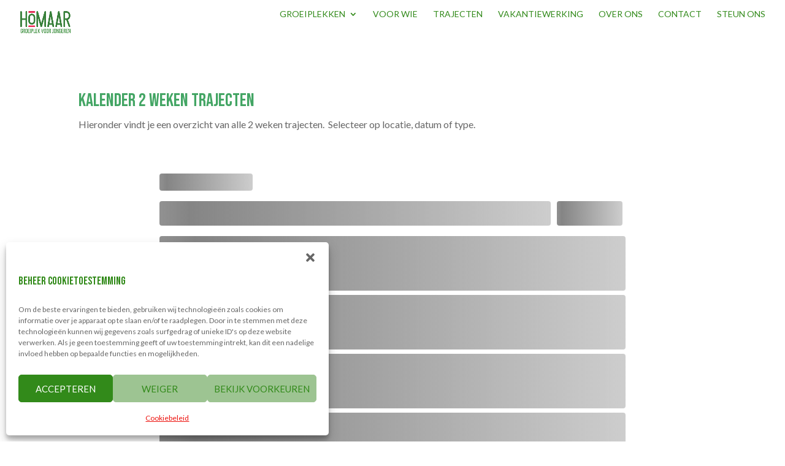

--- FILE ---
content_type: text/css
request_url: https://www.homaar.be/wp-content/plugins/ameliabooking/v3/public/assets/eventListForm.6ccb64ec.css
body_size: 15627
content:
@charset "UTF-8";.amelia-v2-booking #amelia-container .am-el__header-inner{height:60px;padding:18px 24px;box-shadow:0 2px 3px var(--am-c-el-text-op15)}.amelia-v2-booking #amelia-container .am-el__header-inner__title{font-family:var(--am-font-family);font-size:18px;font-weight:500;font-style:normal;line-height:1.55;text-transform:initial;letter-spacing:initial;color:var(--am-c-main-heading-text);margin:0;white-space:nowrap}.amelia-v2-booking #amelia-container .am-el__header-inner__title:before{display:none}.amelia-v2-booking #amelia-container .am-el__header-inner .am-heading-prev{margin-right:12px;box-shadow:none}.amelia-v2-booking #amelia-container .am-el__header-inner .am-heading-next{margin-left:12px;box-shadow:none}.amelia-v2-booking #amelia-container .am-el__skeleton{display:flex;flex-direction:row;align-items:center;padding:18px 24px;box-shadow:0 2px 3px var(--am-c-el-text-op15)}.amelia-v2-booking #amelia-container .am-el__skeleton .el-skeleton{padding:0}.amelia-v2-booking #amelia-container .am-el__skeleton .el-skeleton__item{width:170px;height:28px}.amelia-v2-booking #amelia-container .am-el-mobile{padding:16px}#amelia-app-backend-new #amelia-container .am-el__header-inner{height:60px;padding:18px 24px;box-shadow:0 2px 3px var(--am-c-el-text-op15)}#amelia-app-backend-new #amelia-container .am-el__header-inner__title{font-family:var(--am-font-family);font-size:18px;font-weight:500;font-style:normal;line-height:1.55;text-transform:initial;letter-spacing:initial;color:var(--am-c-main-heading-text);margin:0;white-space:nowrap}#amelia-app-backend-new #amelia-container .am-el__header-inner__title:before{display:none}#amelia-app-backend-new #amelia-container .am-el__header-inner .am-heading-prev{margin-right:12px;box-shadow:none}#amelia-app-backend-new #amelia-container .am-el__header-inner .am-heading-next{margin-left:12px;box-shadow:none}#amelia-app-backend-new #amelia-container .am-el__skeleton{display:flex;flex-direction:row;align-items:center;padding:18px 24px;box-shadow:0 2px 3px var(--am-c-el-text-op15)}#amelia-app-backend-new #amelia-container .am-el__skeleton .el-skeleton{padding:0}#amelia-app-backend-new #amelia-container .am-el__skeleton .el-skeleton__item{width:170px;height:28px}#amelia-app-backend-new #amelia-container .am-el-mobile{padding:16px}.amelia-v2-booking #amelia-container .am-elf__footer{display:flex;justify-content:flex-end;align-items:center;flex-direction:row;gap:28px;padding:16px 24px;box-shadow:0 -2px 3px #1a2c3726;border-radius:0 0 8px 8px}.amelia-v2-booking #amelia-container .am-elf__footer.am-congrats{justify-content:space-between}.amelia-v2-booking #amelia-container .am-elf__footer .am-button--primary.is-disabled{cursor:not-allowed}.amelia-v2-booking #amelia-container .am-elf__footer-btn__finish{margin-left:auto!important}.amelia-v2-booking #amelia-container .am-elf__footer-skeleton{display:flex;align-items:center;justify-content:flex-end;width:100%;box-shadow:0 -2px 3px #1a2c3726}.amelia-v2-booking #amelia-container .am-elf__footer-skeleton .el-skeleton{display:flex;align-items:center;justify-content:flex-end;width:100%;padding:16px 24px}.amelia-v2-booking #amelia-container .am-elf__footer-skeleton .el-skeleton__item{width:109px;height:40px}.amelia-v2-booking #amelia-container .am-elf__footer-skeleton .el-skeleton__item:first-child{margin-right:12px}#amelia-app-backend-new .am-elf__footer{display:flex;justify-content:flex-end;align-items:center;flex-direction:row;gap:28px;padding:16px 24px;box-shadow:0 -2px 3px #1a2c3726;border-radius:0 0 8px 8px}#amelia-app-backend-new .am-elf__footer.am-congrats{justify-content:space-between}#amelia-app-backend-new .am-elf__footer .am-button--primary.is-disabled{cursor:not-allowed}#amelia-app-backend-new .am-elf__footer-btn__finish{margin-left:auto!important}#amelia-app-backend-new .am-elf__footer-skeleton{display:flex;align-items:center;justify-content:flex-end;width:100%;box-shadow:0 -2px 3px #1a2c3726}#amelia-app-backend-new .am-elf__footer-skeleton .el-skeleton{display:flex;align-items:center;justify-content:flex-end;width:100%;padding:16px 24px}#amelia-app-backend-new .am-elf__footer-skeleton .el-skeleton__item{width:109px;height:40px}#amelia-app-backend-new .am-elf__footer-skeleton .el-skeleton__item:first-child{margin-right:12px}.el-pagination{--el-pagination-font-size:14px;--el-pagination-bg-color:var(--el-fill-color-blank);--el-pagination-text-color:var(--el-text-color-primary);--el-pagination-border-radius:2px;--el-pagination-button-color:var(--el-text-color-primary);--el-pagination-button-width:32px;--el-pagination-button-height:32px;--el-pagination-button-disabled-color:var(--el-text-color-placeholder);--el-pagination-button-disabled-bg-color:var(--el-fill-color-blank);--el-pagination-button-bg-color:var(--el-fill-color);--el-pagination-hover-color:var(--el-color-primary);--el-pagination-font-size-small:12px;--el-pagination-button-width-small:24px;--el-pagination-button-height-small:24px;--el-pagination-button-width-large:40px;--el-pagination-button-height-large:40px;--el-pagination-item-gap:16px;align-items:center;color:var(--el-pagination-text-color);display:flex;font-size:var(--el-pagination-font-size);font-weight:400;white-space:nowrap}.el-pagination .el-input__inner{-moz-appearance:textfield;text-align:center}.el-pagination .el-select{width:128px}.el-pagination button{align-items:center;background:var(--el-pagination-bg-color);border:none;border-radius:var(--el-pagination-border-radius);box-sizing:border-box;color:var(--el-pagination-button-color);cursor:pointer;display:flex;font-size:var(--el-pagination-font-size);height:var(--el-pagination-button-height);justify-content:center;line-height:var(--el-pagination-button-height);min-width:var(--el-pagination-button-width);padding:0 4px;text-align:center}.el-pagination button *{pointer-events:none}.el-pagination button:focus{outline:none}.el-pagination button.is-active,.el-pagination button:hover{color:var(--el-pagination-hover-color)}.el-pagination button.is-active{cursor:default;font-weight:700}.el-pagination button.is-active.is-disabled{color:var(--el-text-color-secondary);font-weight:700}.el-pagination button.is-disabled,.el-pagination button:disabled{background-color:var(--el-pagination-button-disabled-bg-color);color:var(--el-pagination-button-disabled-color);cursor:not-allowed}.el-pagination button:focus-visible{outline:1px solid var(--el-pagination-hover-color);outline-offset:-1px}.el-pagination .btn-next .el-icon,.el-pagination .btn-prev .el-icon{display:block;font-size:12px;font-weight:700;width:inherit}.el-pagination>.is-first{margin-left:0!important}.el-pagination>.is-last{margin-right:0!important}.el-pagination .btn-prev{margin-left:var(--el-pagination-item-gap)}.el-pagination__sizes,.el-pagination__total{color:var(--el-text-color-regular);font-weight:400;margin-left:var(--el-pagination-item-gap)}.el-pagination__total[disabled=true]{color:var(--el-text-color-placeholder)}.el-pagination__jump{align-items:center;color:var(--el-text-color-regular);display:flex;font-weight:400;margin-left:var(--el-pagination-item-gap)}.el-pagination__jump[disabled=true]{color:var(--el-text-color-placeholder)}.el-pagination__goto{margin-right:8px}.el-pagination__editor{box-sizing:border-box;text-align:center}.el-pagination__editor.el-input{width:56px}.el-pagination__editor .el-input__inner::-webkit-inner-spin-button,.el-pagination__editor .el-input__inner::-webkit-outer-spin-button{-webkit-appearance:none;margin:0}.el-pagination__classifier{margin-left:8px}.el-pagination__rightwrapper{align-items:center;display:flex;flex:1;justify-content:flex-end}.el-pagination.is-background .btn-next,.el-pagination.is-background .btn-prev,.el-pagination.is-background .el-pager li{background-color:var(--el-pagination-button-bg-color);margin:0 4px}.el-pagination.is-background .btn-next.is-active,.el-pagination.is-background .btn-prev.is-active,.el-pagination.is-background .el-pager li.is-active{background-color:var(--el-color-primary);color:var(--el-color-white)}.el-pagination.is-background .btn-next.is-disabled,.el-pagination.is-background .btn-next:disabled,.el-pagination.is-background .btn-prev.is-disabled,.el-pagination.is-background .btn-prev:disabled,.el-pagination.is-background .el-pager li.is-disabled,.el-pagination.is-background .el-pager li:disabled{background-color:var(--el-disabled-bg-color);color:var(--el-text-color-placeholder)}.el-pagination.is-background .btn-next.is-disabled.is-active,.el-pagination.is-background .btn-next:disabled.is-active,.el-pagination.is-background .btn-prev.is-disabled.is-active,.el-pagination.is-background .btn-prev:disabled.is-active,.el-pagination.is-background .el-pager li.is-disabled.is-active,.el-pagination.is-background .el-pager li:disabled.is-active{background-color:var(--el-fill-color-dark);color:var(--el-text-color-secondary)}.el-pagination.is-background .btn-prev{margin-left:var(--el-pagination-item-gap)}.el-pagination--small .btn-next,.el-pagination--small .btn-prev,.el-pagination--small .el-pager li{font-size:var(--el-pagination-font-size-small);height:var(--el-pagination-button-height-small);line-height:var(--el-pagination-button-height-small);min-width:var(--el-pagination-button-width-small)}.el-pagination--small button,.el-pagination--small span:not([class*=suffix]){font-size:var(--el-pagination-font-size-small)}.el-pagination--small .el-select{width:100px}.el-pagination--large .btn-next,.el-pagination--large .btn-prev,.el-pagination--large .el-pager li{height:var(--el-pagination-button-height-large);line-height:var(--el-pagination-button-height-large);min-width:var(--el-pagination-button-width-large)}.el-pagination--large .el-select .el-input{width:160px}.el-pager{font-size:0;list-style:none;margin:0;padding:0;-webkit-user-select:none;-moz-user-select:none;user-select:none}.el-pager,.el-pager li{align-items:center;display:flex}.el-pager li{background:var(--el-pagination-bg-color);border:none;border-radius:var(--el-pagination-border-radius);box-sizing:border-box;color:var(--el-pagination-button-color);cursor:pointer;font-size:var(--el-pagination-font-size);height:var(--el-pagination-button-height);justify-content:center;line-height:var(--el-pagination-button-height);min-width:var(--el-pagination-button-width);padding:0 4px;text-align:center}.el-pager li *{pointer-events:none}.el-pager li:focus{outline:none}.el-pager li.is-active,.el-pager li:hover{color:var(--el-pagination-hover-color)}.el-pager li.is-active{cursor:default;font-weight:700}.el-pager li.is-active.is-disabled{color:var(--el-text-color-secondary);font-weight:700}.el-pager li.is-disabled,.el-pager li:disabled{background-color:var(--el-pagination-button-disabled-bg-color);color:var(--el-pagination-button-disabled-color);cursor:not-allowed}.el-pager li:focus-visible{outline:1px solid var(--el-pagination-hover-color);outline-offset:-1px}.amelia-v2-booking #amelia-container .am-pagination{display:flex;align-items:center;justify-content:center}.amelia-v2-booking #amelia-container .am-pagination *{box-sizing:border-box;font-family:var(--am-font-family),sans-serif}.amelia-v2-booking #amelia-container .am-pagination .el-pager{display:flex;align-items:center;justify-content:center}.amelia-v2-booking #amelia-container .am-pagination .el-pager .number{width:28px;min-width:28px;height:28px;font-size:14px;font-weight:500;line-height:26px;color:var(--am-c-pagination-text);background:var(--am-c-pagination-bgr);border:2px solid var(--am-c-pagination-border);border-radius:var(--am-rad-pagination);margin:2px}.amelia-v2-booking #amelia-container .am-pagination .el-pager .number.active{--am-c-pagination-bgr: var(--am-c-primary);--am-c-pagination-border: var(--am-c-primary);--am-c-pagination-text: var(--am-c-card-bgr, var(--am-c-main-bgr))}.amelia-v2-booking #amelia-container .am-pagination .el-pager .number:hover{--am-c-pagination-border: var(--am-c-primary)}.amelia-v2-booking #amelia-container .am-pagination .el-pager .btn-quickprev,.amelia-v2-booking #amelia-container .am-pagination .el-pager .btn-quicknext{display:inline-flex;align-items:center;justify-content:center}.amelia-v2-booking #amelia-container .am-pagination .el-pager .btn-quickprev.el-icon,.amelia-v2-booking #amelia-container .am-pagination .el-pager .btn-quicknext.el-icon{color:var(--am-c-pagination-text)}.amelia-v2-booking #amelia-container .am-pagination .el-pager .btn-quickprev.el-icon:hover,.amelia-v2-booking #amelia-container .am-pagination .el-pager .btn-quicknext.el-icon:hover{--am-c-pagination-text: var(--am-c-primary)}.amelia-v2-booking #amelia-container .am-pagination .btn-next,.amelia-v2-booking #amelia-container .am-pagination .btn-prev{color:var(--am-c-pagination-text);background-color:var(--am-c-pagination-bgr)}.amelia-v2-booking #amelia-container .am-pagination .btn-next .el-icon,.amelia-v2-booking #amelia-container .am-pagination .btn-prev .el-icon{display:flex}.amelia-v2-booking #amelia-container .am-pagination .btn-next:not(:disabled):hover,.amelia-v2-booking #amelia-container .am-pagination .btn-prev:not(:disabled):hover{--am-c-pagination-text: var(--am-c-primary)}.amelia-v2-booking #amelia-container .am-pagination .btn-next:disabled,.amelia-v2-booking #amelia-container .am-pagination .btn-prev:disabled{--am-c-pagination-text: var(--am-c-pagination-text-op60)}#amelia-app-backend-new .am-pagination{display:flex;align-items:center;justify-content:center}#amelia-app-backend-new .am-pagination *{box-sizing:border-box;font-family:var(--am-font-family),sans-serif}#amelia-app-backend-new .am-pagination .el-pager{display:flex;align-items:center;justify-content:center}#amelia-app-backend-new .am-pagination .el-pager .number{width:28px;min-width:28px;height:28px;font-size:14px;font-weight:500;line-height:26px;color:var(--am-c-pagination-text);background:var(--am-c-pagination-bgr);border:2px solid var(--am-c-pagination-border);border-radius:var(--am-rad-pagination);margin:2px}#amelia-app-backend-new .am-pagination .el-pager .number.active{--am-c-pagination-bgr: var(--am-c-primary);--am-c-pagination-border: var(--am-c-primary);--am-c-pagination-text: var(--am-c-card-bgr, var(--am-c-main-bgr))}#amelia-app-backend-new .am-pagination .el-pager .number:hover{--am-c-pagination-border: var(--am-c-primary)}#amelia-app-backend-new .am-pagination .el-pager .btn-quickprev,#amelia-app-backend-new .am-pagination .el-pager .btn-quicknext{display:inline-flex;align-items:center;justify-content:center}#amelia-app-backend-new .am-pagination .el-pager .btn-quickprev.el-icon,#amelia-app-backend-new .am-pagination .el-pager .btn-quicknext.el-icon{color:var(--am-c-pagination-text)}#amelia-app-backend-new .am-pagination .el-pager .btn-quickprev.el-icon:hover,#amelia-app-backend-new .am-pagination .el-pager .btn-quicknext.el-icon:hover{--am-c-pagination-text: var(--am-c-primary)}#amelia-app-backend-new .am-pagination .btn-next,#amelia-app-backend-new .am-pagination .btn-prev{color:var(--am-c-pagination-text);background-color:var(--am-c-pagination-bgr)}#amelia-app-backend-new .am-pagination .btn-next .el-icon,#amelia-app-backend-new .am-pagination .btn-prev .el-icon{display:flex}#amelia-app-backend-new .am-pagination .btn-next:not(:disabled):hover,#amelia-app-backend-new .am-pagination .btn-prev:not(:disabled):hover{--am-c-pagination-text: var(--am-c-primary)}#amelia-app-backend-new .am-pagination .btn-next:disabled,#amelia-app-backend-new .am-pagination .btn-prev:disabled{--am-c-pagination-text: var(--am-c-pagination-text-op60)}.el-tabs{--el-tabs-header-height:40px;display:flex}.el-tabs__header{align-items:center;display:flex;justify-content:space-between;margin:0 0 15px;padding:0;position:relative}.el-tabs__header-vertical{flex-direction:column}.el-tabs__active-bar{background-color:var(--el-color-primary);bottom:0;height:2px;left:0;list-style:none;position:absolute;transition:width var(--el-transition-duration) var(--el-transition-function-ease-in-out-bezier),transform var(--el-transition-duration) var(--el-transition-function-ease-in-out-bezier);z-index:1}.el-tabs__new-tab{align-items:center;border:1px solid var(--el-border-color);border-radius:3px;color:var(--el-text-color-primary);cursor:pointer;display:flex;flex-shrink:0;font-size:12px;height:20px;justify-content:center;line-height:20px;margin:10px 0 10px 10px;text-align:center;transition:all .15s;width:20px}.el-tabs__new-tab .is-icon-plus{height:inherit;transform:scale(.8);width:inherit}.el-tabs__new-tab .is-icon-plus svg{vertical-align:middle}.el-tabs__new-tab:hover{color:var(--el-color-primary)}.el-tabs__new-tab-vertical{margin-left:0}.el-tabs__nav-wrap{flex:1 auto;margin-bottom:-1px;overflow:hidden;position:relative}.el-tabs__nav-wrap:after{background-color:var(--el-border-color-light);bottom:0;content:"";height:2px;left:0;position:absolute;width:100%;z-index:var(--el-index-normal)}.el-tabs__nav-wrap.is-scrollable{box-sizing:border-box;padding:0 20px}.el-tabs__nav-scroll{overflow:hidden}.el-tabs__nav-next,.el-tabs__nav-prev{color:var(--el-text-color-secondary);cursor:pointer;font-size:12px;line-height:44px;position:absolute;text-align:center;width:20px}.el-tabs__nav-next{right:0}.el-tabs__nav-prev{left:0}.el-tabs__nav{display:flex;float:left;position:relative;transition:transform var(--el-transition-duration);white-space:nowrap;z-index:calc(var(--el-index-normal) + 1)}.el-tabs__nav.is-stretch{display:flex;min-width:100%}.el-tabs__nav.is-stretch>*{flex:1;text-align:center}.el-tabs__item{align-items:center;box-sizing:border-box;color:var(--el-text-color-primary);display:flex;font-size:var(--el-font-size-base);font-weight:500;height:var(--el-tabs-header-height);justify-content:center;list-style:none;padding:0 20px;position:relative}.el-tabs__item:focus,.el-tabs__item:focus:active{outline:none}.el-tabs__item:focus-visible{border-radius:3px;box-shadow:0 0 2px 2px var(--el-color-primary) inset}.el-tabs__item .is-icon-close{border-radius:50%;margin-left:5px;text-align:center;transition:all var(--el-transition-duration) var(--el-transition-function-ease-in-out-bezier)}.el-tabs__item .is-icon-close:before{display:inline-block;transform:scale(.9)}.el-tabs__item .is-icon-close:hover{background-color:var(--el-text-color-placeholder);color:#fff}.el-tabs__item.is-active,.el-tabs__item:hover{color:var(--el-color-primary)}.el-tabs__item:hover{cursor:pointer}.el-tabs__item.is-disabled{color:var(--el-disabled-text-color);cursor:not-allowed}.el-tabs__content{flex-grow:1;overflow:hidden;position:relative}.el-tabs--bottom>.el-tabs__header .el-tabs__item:nth-child(2),.el-tabs--top>.el-tabs__header .el-tabs__item:nth-child(2){padding-left:0}.el-tabs--bottom>.el-tabs__header .el-tabs__item:last-child,.el-tabs--top>.el-tabs__header .el-tabs__item:last-child{padding-right:0}.el-tabs--bottom.el-tabs--border-card>.el-tabs__header .el-tabs__item:nth-child(2),.el-tabs--bottom.el-tabs--card>.el-tabs__header .el-tabs__item:nth-child(2),.el-tabs--top.el-tabs--border-card>.el-tabs__header .el-tabs__item:nth-child(2),.el-tabs--top.el-tabs--card>.el-tabs__header .el-tabs__item:nth-child(2){padding-left:20px}.el-tabs--bottom.el-tabs--border-card>.el-tabs__header .el-tabs__item:last-child,.el-tabs--bottom.el-tabs--card>.el-tabs__header .el-tabs__item:last-child,.el-tabs--top.el-tabs--border-card>.el-tabs__header .el-tabs__item:last-child,.el-tabs--top.el-tabs--card>.el-tabs__header .el-tabs__item:last-child{padding-right:20px}.el-tabs--card>.el-tabs__header{border-bottom:1px solid var(--el-border-color-light);height:var(--el-tabs-header-height)}.el-tabs--card>.el-tabs__header .el-tabs__nav-wrap:after{content:none}.el-tabs--card>.el-tabs__header .el-tabs__nav{border:1px solid var(--el-border-color-light);border-bottom:none;border-radius:4px 4px 0 0;box-sizing:border-box}.el-tabs--card>.el-tabs__header .el-tabs__active-bar{display:none}.el-tabs--card>.el-tabs__header .el-tabs__item .is-icon-close{font-size:12px;height:14px;overflow:hidden;position:relative;right:-2px;transform-origin:100% 50%;width:0}.el-tabs--card>.el-tabs__header .el-tabs__item{border-bottom:1px solid transparent;border-left:1px solid var(--el-border-color-light);transition:color var(--el-transition-duration) var(--el-transition-function-ease-in-out-bezier),padding var(--el-transition-duration) var(--el-transition-function-ease-in-out-bezier)}.el-tabs--card>.el-tabs__header .el-tabs__item:first-child{border-left:none}.el-tabs--card>.el-tabs__header .el-tabs__item.is-closable:hover{padding-left:13px;padding-right:13px}.el-tabs--card>.el-tabs__header .el-tabs__item.is-closable:hover .is-icon-close{width:14px}.el-tabs--card>.el-tabs__header .el-tabs__item.is-active{border-bottom-color:var(--el-bg-color)}.el-tabs--card>.el-tabs__header .el-tabs__item.is-active.is-closable{padding-left:20px;padding-right:20px}.el-tabs--card>.el-tabs__header .el-tabs__item.is-active.is-closable .is-icon-close{width:14px}.el-tabs--border-card{background:var(--el-bg-color-overlay);border:1px solid var(--el-border-color)}.el-tabs--border-card>.el-tabs__content{padding:15px}.el-tabs--border-card>.el-tabs__header{background-color:var(--el-fill-color-light);border-bottom:1px solid var(--el-border-color-light);margin:0}.el-tabs--border-card>.el-tabs__header .el-tabs__nav-wrap:after{content:none}.el-tabs--border-card>.el-tabs__header .el-tabs__item{border:1px solid transparent;color:var(--el-text-color-secondary);margin-top:-1px;transition:all var(--el-transition-duration) var(--el-transition-function-ease-in-out-bezier)}.el-tabs--border-card>.el-tabs__header .el-tabs__item+.el-tabs__item,.el-tabs--border-card>.el-tabs__header .el-tabs__item:first-child{margin-left:-1px}.el-tabs--border-card>.el-tabs__header .el-tabs__item.is-active{background-color:var(--el-bg-color-overlay);border-left-color:var(--el-border-color);border-right-color:var(--el-border-color);color:var(--el-color-primary)}.el-tabs--border-card>.el-tabs__header .el-tabs__item:not(.is-disabled):hover{color:var(--el-color-primary)}.el-tabs--border-card>.el-tabs__header .el-tabs__item.is-disabled{color:var(--el-disabled-text-color)}.el-tabs--border-card>.el-tabs__header .is-scrollable .el-tabs__item:first-child{margin-left:0}.el-tabs--bottom{flex-direction:column}.el-tabs--bottom .el-tabs__header.is-bottom{margin-bottom:0;margin-top:10px}.el-tabs--bottom.el-tabs--border-card .el-tabs__header.is-bottom{border-bottom:0;border-top:1px solid var(--el-border-color)}.el-tabs--bottom.el-tabs--border-card .el-tabs__nav-wrap.is-bottom{margin-bottom:0;margin-top:-1px}.el-tabs--bottom.el-tabs--border-card .el-tabs__item.is-bottom:not(.is-active){border:1px solid transparent}.el-tabs--bottom.el-tabs--border-card .el-tabs__item.is-bottom{margin:0 -1px -1px}.el-tabs--left,.el-tabs--right{overflow:hidden}.el-tabs--left .el-tabs__header.is-left,.el-tabs--left .el-tabs__header.is-right,.el-tabs--left .el-tabs__nav-scroll,.el-tabs--left .el-tabs__nav-wrap.is-left,.el-tabs--left .el-tabs__nav-wrap.is-right,.el-tabs--right .el-tabs__header.is-left,.el-tabs--right .el-tabs__header.is-right,.el-tabs--right .el-tabs__nav-scroll,.el-tabs--right .el-tabs__nav-wrap.is-left,.el-tabs--right .el-tabs__nav-wrap.is-right{height:100%}.el-tabs--left .el-tabs__active-bar.is-left,.el-tabs--left .el-tabs__active-bar.is-right,.el-tabs--right .el-tabs__active-bar.is-left,.el-tabs--right .el-tabs__active-bar.is-right{bottom:auto;height:auto;top:0;width:2px}.el-tabs--left .el-tabs__nav-wrap.is-left,.el-tabs--left .el-tabs__nav-wrap.is-right,.el-tabs--right .el-tabs__nav-wrap.is-left,.el-tabs--right .el-tabs__nav-wrap.is-right{margin-bottom:0}.el-tabs--left .el-tabs__nav-wrap.is-left>.el-tabs__nav-next,.el-tabs--left .el-tabs__nav-wrap.is-left>.el-tabs__nav-prev,.el-tabs--left .el-tabs__nav-wrap.is-right>.el-tabs__nav-next,.el-tabs--left .el-tabs__nav-wrap.is-right>.el-tabs__nav-prev,.el-tabs--right .el-tabs__nav-wrap.is-left>.el-tabs__nav-next,.el-tabs--right .el-tabs__nav-wrap.is-left>.el-tabs__nav-prev,.el-tabs--right .el-tabs__nav-wrap.is-right>.el-tabs__nav-next,.el-tabs--right .el-tabs__nav-wrap.is-right>.el-tabs__nav-prev{cursor:pointer;height:30px;line-height:30px;text-align:center;width:100%}.el-tabs--left .el-tabs__nav-wrap.is-left>.el-tabs__nav-next i,.el-tabs--left .el-tabs__nav-wrap.is-left>.el-tabs__nav-prev i,.el-tabs--left .el-tabs__nav-wrap.is-right>.el-tabs__nav-next i,.el-tabs--left .el-tabs__nav-wrap.is-right>.el-tabs__nav-prev i,.el-tabs--right .el-tabs__nav-wrap.is-left>.el-tabs__nav-next i,.el-tabs--right .el-tabs__nav-wrap.is-left>.el-tabs__nav-prev i,.el-tabs--right .el-tabs__nav-wrap.is-right>.el-tabs__nav-next i,.el-tabs--right .el-tabs__nav-wrap.is-right>.el-tabs__nav-prev i{transform:rotate(90deg)}.el-tabs--left .el-tabs__nav-wrap.is-left>.el-tabs__nav-prev,.el-tabs--left .el-tabs__nav-wrap.is-right>.el-tabs__nav-prev,.el-tabs--right .el-tabs__nav-wrap.is-left>.el-tabs__nav-prev,.el-tabs--right .el-tabs__nav-wrap.is-right>.el-tabs__nav-prev{left:auto;top:0}.el-tabs--left .el-tabs__nav-wrap.is-left>.el-tabs__nav-next,.el-tabs--left .el-tabs__nav-wrap.is-right>.el-tabs__nav-next,.el-tabs--right .el-tabs__nav-wrap.is-left>.el-tabs__nav-next,.el-tabs--right .el-tabs__nav-wrap.is-right>.el-tabs__nav-next{bottom:0;right:auto}.el-tabs--left .el-tabs__nav-wrap.is-left.is-scrollable,.el-tabs--left .el-tabs__nav-wrap.is-right.is-scrollable,.el-tabs--right .el-tabs__nav-wrap.is-left.is-scrollable,.el-tabs--right .el-tabs__nav-wrap.is-right.is-scrollable{padding:30px 0}.el-tabs--left .el-tabs__nav-wrap.is-left:after,.el-tabs--left .el-tabs__nav-wrap.is-right:after,.el-tabs--right .el-tabs__nav-wrap.is-left:after,.el-tabs--right .el-tabs__nav-wrap.is-right:after{bottom:auto;height:100%;top:0;width:2px}.el-tabs--left .el-tabs__nav.is-left,.el-tabs--left .el-tabs__nav.is-right,.el-tabs--right .el-tabs__nav.is-left,.el-tabs--right .el-tabs__nav.is-right{flex-direction:column}.el-tabs--left .el-tabs__item.is-left,.el-tabs--right .el-tabs__item.is-left{justify-content:flex-end}.el-tabs--left .el-tabs__item.is-right,.el-tabs--right .el-tabs__item.is-right{justify-content:flex-start}.el-tabs--left{flex-direction:row-reverse}.el-tabs--left .el-tabs__header.is-left{margin-bottom:0;margin-right:10px}.el-tabs--left .el-tabs__nav-wrap.is-left{margin-right:-1px}.el-tabs--left .el-tabs__active-bar.is-left,.el-tabs--left .el-tabs__nav-wrap.is-left:after{left:auto;right:0}.el-tabs--left .el-tabs__item.is-left{text-align:right}.el-tabs--left.el-tabs--card .el-tabs__active-bar.is-left{display:none}.el-tabs--left.el-tabs--card .el-tabs__item.is-left{border-bottom:none;border-left:none;border-right:1px solid var(--el-border-color-light);border-top:1px solid var(--el-border-color-light);text-align:left}.el-tabs--left.el-tabs--card .el-tabs__item.is-left:first-child{border-right:1px solid var(--el-border-color-light);border-top:none}.el-tabs--left.el-tabs--card .el-tabs__item.is-left.is-active{border:1px solid var(--el-border-color-light);border-bottom:none;border-left:none;border-right:1px solid #fff}.el-tabs--left.el-tabs--card .el-tabs__item.is-left.is-active:first-child{border-top:none}.el-tabs--left.el-tabs--card .el-tabs__item.is-left.is-active:last-child{border-bottom:none}.el-tabs--left.el-tabs--card .el-tabs__nav{border-bottom:1px solid var(--el-border-color-light);border-radius:4px 0 0 4px;border-right:none}.el-tabs--left.el-tabs--card .el-tabs__new-tab{float:none}.el-tabs--left.el-tabs--border-card .el-tabs__header.is-left{border-right:1px solid var(--el-border-color)}.el-tabs--left.el-tabs--border-card .el-tabs__item.is-left{border:1px solid transparent;margin:-1px 0 -1px -1px}.el-tabs--left.el-tabs--border-card .el-tabs__item.is-left.is-active{border-color:rgb(209,219,229) transparent}.el-tabs--right .el-tabs__header.is-right{margin-bottom:0;margin-left:10px}.el-tabs--right .el-tabs__nav-wrap.is-right{margin-left:-1px}.el-tabs--right .el-tabs__nav-wrap.is-right:after{left:0;right:auto}.el-tabs--right .el-tabs__active-bar.is-right{left:0}.el-tabs--right.el-tabs--card .el-tabs__active-bar.is-right{display:none}.el-tabs--right.el-tabs--card .el-tabs__item.is-right{border-bottom:none;border-top:1px solid var(--el-border-color-light)}.el-tabs--right.el-tabs--card .el-tabs__item.is-right:first-child{border-left:1px solid var(--el-border-color-light);border-top:none}.el-tabs--right.el-tabs--card .el-tabs__item.is-right.is-active{border:1px solid var(--el-border-color-light);border-bottom:none;border-left:1px solid #fff;border-right:none}.el-tabs--right.el-tabs--card .el-tabs__item.is-right.is-active:first-child{border-top:none}.el-tabs--right.el-tabs--card .el-tabs__item.is-right.is-active:last-child{border-bottom:none}.el-tabs--right.el-tabs--card .el-tabs__nav{border-bottom:1px solid var(--el-border-color-light);border-left:none;border-radius:0 4px 4px 0}.el-tabs--right.el-tabs--border-card .el-tabs__header.is-right{border-left:1px solid var(--el-border-color)}.el-tabs--right.el-tabs--border-card .el-tabs__item.is-right{border:1px solid transparent;margin:-1px -1px -1px 0}.el-tabs--right.el-tabs--border-card .el-tabs__item.is-right.is-active{border-color:rgb(209,219,229) transparent}.el-tabs--top{flex-direction:column-reverse}.slideInLeft-transition,.slideInRight-transition{display:inline-block}.slideInRight-enter{animation:slideInRight-enter var(--el-transition-duration)}.slideInRight-leave{animation:slideInRight-leave var(--el-transition-duration);left:0;position:absolute;right:0}.slideInLeft-enter{animation:slideInLeft-enter var(--el-transition-duration)}.slideInLeft-leave{animation:slideInLeft-leave var(--el-transition-duration);left:0;position:absolute;right:0}@keyframes slideInRight-enter{0%{opacity:0;transform:translate(100%);transform-origin:0 0}to{opacity:1;transform:translate(0);transform-origin:0 0}}@keyframes slideInRight-leave{0%{opacity:1;transform:translate(0);transform-origin:0 0}to{opacity:0;transform:translate(100%);transform-origin:0 0}}@keyframes slideInLeft-enter{0%{opacity:0;transform:translate(-100%);transform-origin:0 0}to{opacity:1;transform:translate(0);transform-origin:0 0}}@keyframes slideInLeft-leave{0%{opacity:1;transform:translate(0);transform-origin:0 0}to{opacity:0;transform:translate(-100%);transform-origin:0 0}}.amelia-v2-booking #amelia-container .am-eli__description-title{font-size:14px;font-weight:500;line-height:1.42857;color:var(--am-c-eli-text-op70);margin:0 0 8px}.amelia-v2-booking #amelia-container .am-eli__description-text{font-size:15px;font-weight:400;line-height:1.6;color:var(--am-c-eli-text-op80);margin:0}.amelia-v2-booking #amelia-container .am-eli__description-text.ql-description .ql-font-serif{font-family:Georgia,Times New Roman,serif}.amelia-v2-booking #amelia-container .am-eli__description-text.ql-description .ql-font-monospace{font-family:Monaco,Courier New,monospace}.amelia-v2-booking #amelia-container .am-eli__description-text.ql-description p{font-weight:400;text-align:revert}.amelia-v2-booking #amelia-container .am-eli__description-text.ql-description strong{font-weight:700}.amelia-v2-booking #amelia-container .am-eli__description-text.ql-description em{font-style:italic}.amelia-v2-booking #amelia-container .am-eli__description-text.ql-description p,.amelia-v2-booking #amelia-container .am-eli__description-text.ql-description ol,.amelia-v2-booking #amelia-container .am-eli__description-text.ql-description ul,.amelia-v2-booking #amelia-container .am-eli__description-text.ql-description pre,.amelia-v2-booking #amelia-container .am-eli__description-text.ql-description blockquote,.amelia-v2-booking #amelia-container .am-eli__description-text.ql-description h1,.amelia-v2-booking #amelia-container .am-eli__description-text.ql-description h2,.amelia-v2-booking #amelia-container .am-eli__description-text.ql-description h3,.amelia-v2-booking #amelia-container .am-eli__description-text.ql-description h4,.amelia-v2-booking #amelia-container .am-eli__description-text.ql-description h5,.amelia-v2-booking #amelia-container .am-eli__description-text.ql-description h6{margin:0;padding:0;counter-reset:list-1 list-2 list-3 list-4 list-5 list-6 list-7 list-8 list-9}.amelia-v2-booking #amelia-container .am-eli__description-text.ql-description ol,.amelia-v2-booking #amelia-container .am-eli__description-text.ql-description ul{padding-left:1.5em}.amelia-v2-booking #amelia-container .am-eli__description-text.ql-description ol>li,.amelia-v2-booking #amelia-container .am-eli__description-text.ql-description ul>li{list-style-type:none}.amelia-v2-booking #amelia-container .am-eli__description-text.ql-description ul>li:before{content:"\2022"}.amelia-v2-booking #amelia-container .am-eli__description-text.ql-description ul[data-checked=true],.amelia-v2-booking #amelia-container .am-eli__description-text.ql-description ul[data-checked=false]{pointer-events:none}.amelia-v2-booking #amelia-container .am-eli__description-text.ql-description ul[data-checked=true]>li *,.amelia-v2-booking #amelia-container .am-eli__description-text.ql-description ul[data-checked=false]>li *{pointer-events:all}.amelia-v2-booking #amelia-container .am-eli__description-text.ql-description ul[data-checked=true]>li:before,.amelia-v2-booking #amelia-container .am-eli__description-text.ql-description ul[data-checked=false]>li:before{color:#777;cursor:pointer;pointer-events:all}.amelia-v2-booking #amelia-container .am-eli__description-text.ql-description ul[data-checked=true]>li:before{content:"\2611"}.amelia-v2-booking #amelia-container .am-eli__description-text.ql-description ul[data-checked=false]>li:before{content:"\2610"}.amelia-v2-booking #amelia-container .am-eli__description-text.ql-description li:before{display:inline-block;white-space:nowrap;width:1.2em}.amelia-v2-booking #amelia-container .am-eli__description-text.ql-description li:not(.ql-direction-rtl):before{margin-left:-1.5em;margin-right:.3em;text-align:right}.amelia-v2-booking #amelia-container .am-eli__description-text.ql-description li.ql-direction-rtl:before{margin-left:.3em;margin-right:-1.5em}.amelia-v2-booking #amelia-container .am-eli__description-text.ql-description ol li:not(.ql-direction-rtl),.amelia-v2-booking #amelia-container .am-eli__description-text.ql-description ul li:not(.ql-direction-rtl){padding-left:1.5em}.amelia-v2-booking #amelia-container .am-eli__description-text.ql-description ol li.ql-direction-rtl,.amelia-v2-booking #amelia-container .am-eli__description-text.ql-description ul li.ql-direction-rtl{padding-right:1.5em}.amelia-v2-booking #amelia-container .am-eli__description-text.ql-description ol li{counter-reset:list-1 list-2 list-3 list-4 list-5 list-6 list-7 list-8 list-9;counter-increment:list-0}.amelia-v2-booking #amelia-container .am-eli__description-text.ql-description ol li:before{content:counter(list-0,decimal) ". "}.amelia-v2-booking #amelia-container .am-eli__description-text.ql-description ol li.ql-indent-1{counter-increment:list-1}.amelia-v2-booking #amelia-container .am-eli__description-text.ql-description ol li.ql-indent-1:before{content:counter(list-1,lower-alpha) ". "}.amelia-v2-booking #amelia-container .am-eli__description-text.ql-description ol li.ql-indent-1{counter-reset:list-2 list-3 list-4 list-5 list-6 list-7 list-8 list-9}.amelia-v2-booking #amelia-container .am-eli__description-text.ql-description ol li.ql-indent-2{counter-increment:list-2}.amelia-v2-booking #amelia-container .am-eli__description-text.ql-description ol li.ql-indent-2:before{content:counter(list-2,lower-roman) ". "}.amelia-v2-booking #amelia-container .am-eli__description-text.ql-description ol li.ql-indent-2{counter-reset:list-3 list-4 list-5 list-6 list-7 list-8 list-9}.amelia-v2-booking #amelia-container .am-eli__description-text.ql-description ol li.ql-indent-3{counter-increment:list-3}.amelia-v2-booking #amelia-container .am-eli__description-text.ql-description ol li.ql-indent-3:before{content:counter(list-3,decimal) ". "}.amelia-v2-booking #amelia-container .am-eli__description-text.ql-description ol li.ql-indent-3{counter-reset:list-4 list-5 list-6 list-7 list-8 list-9}.amelia-v2-booking #amelia-container .am-eli__description-text.ql-description ol li.ql-indent-4{counter-increment:list-4}.amelia-v2-booking #amelia-container .am-eli__description-text.ql-description ol li.ql-indent-4:before{content:counter(list-4,lower-alpha) ". "}.amelia-v2-booking #amelia-container .am-eli__description-text.ql-description ol li.ql-indent-4{counter-reset:list-5 list-6 list-7 list-8 list-9}.amelia-v2-booking #amelia-container .am-eli__description-text.ql-description ol li.ql-indent-5{counter-increment:list-5}.amelia-v2-booking #amelia-container .am-eli__description-text.ql-description ol li.ql-indent-5:before{content:counter(list-5,lower-roman) ". "}.amelia-v2-booking #amelia-container .am-eli__description-text.ql-description ol li.ql-indent-5{counter-reset:list-6 list-7 list-8 list-9}.amelia-v2-booking #amelia-container .am-eli__description-text.ql-description ol li.ql-indent-6{counter-increment:list-6}.amelia-v2-booking #amelia-container .am-eli__description-text.ql-description ol li.ql-indent-6:before{content:counter(list-6,decimal) ". "}.amelia-v2-booking #amelia-container .am-eli__description-text.ql-description ol li.ql-indent-6{counter-reset:list-7 list-8 list-9}.amelia-v2-booking #amelia-container .am-eli__description-text.ql-description ol li.ql-indent-7{counter-increment:list-7}.amelia-v2-booking #amelia-container .am-eli__description-text.ql-description ol li.ql-indent-7:before{content:counter(list-7,lower-alpha) ". "}.amelia-v2-booking #amelia-container .am-eli__description-text.ql-description ol li.ql-indent-7{counter-reset:list-8 list-9}.amelia-v2-booking #amelia-container .am-eli__description-text.ql-description ol li.ql-indent-8{counter-increment:list-8}.amelia-v2-booking #amelia-container .am-eli__description-text.ql-description ol li.ql-indent-8:before{content:counter(list-8,lower-roman) ". "}.amelia-v2-booking #amelia-container .am-eli__description-text.ql-description ol li.ql-indent-8{counter-reset:list-9}.amelia-v2-booking #amelia-container .am-eli__description-text.ql-description ol li.ql-indent-9{counter-increment:list-9}.amelia-v2-booking #amelia-container .am-eli__description-text.ql-description ol li.ql-indent-9:before{content:counter(list-9,decimal) ". "}.amelia-v2-booking #amelia-container .am-eli__description-text.ql-description .ql-indent-1:not(.ql-direction-rtl){padding-left:3em}.amelia-v2-booking #amelia-container .am-eli__description-text.ql-description li.ql-indent-1:not(.ql-direction-rtl){padding-left:4.5em}.amelia-v2-booking #amelia-container .am-eli__description-text.ql-description .ql-indent-1.ql-direction-rtl.ql-align-right{padding-right:3em}.amelia-v2-booking #amelia-container .am-eli__description-text.ql-description li.ql-indent-1.ql-direction-rtl.ql-align-right{padding-right:4.5em}.amelia-v2-booking #amelia-container .am-eli__description-text.ql-description .ql-indent-2:not(.ql-direction-rtl){padding-left:6em}.amelia-v2-booking #amelia-container .am-eli__description-text.ql-description li.ql-indent-2:not(.ql-direction-rtl){padding-left:7.5em}.amelia-v2-booking #amelia-container .am-eli__description-text.ql-description .ql-indent-2.ql-direction-rtl.ql-align-right{padding-right:6em}.amelia-v2-booking #amelia-container .am-eli__description-text.ql-description li.ql-indent-2.ql-direction-rtl.ql-align-right{padding-right:7.5em}.amelia-v2-booking #amelia-container .am-eli__description-text.ql-description .ql-indent-3:not(.ql-direction-rtl){padding-left:9em}.amelia-v2-booking #amelia-container .am-eli__description-text.ql-description li.ql-indent-3:not(.ql-direction-rtl){padding-left:10.5em}.amelia-v2-booking #amelia-container .am-eli__description-text.ql-description .ql-indent-3.ql-direction-rtl.ql-align-right{padding-right:9em}.amelia-v2-booking #amelia-container .am-eli__description-text.ql-description li.ql-indent-3.ql-direction-rtl.ql-align-right{padding-right:10.5em}.amelia-v2-booking #amelia-container .am-eli__description-text.ql-description .ql-indent-4:not(.ql-direction-rtl){padding-left:12em}.amelia-v2-booking #amelia-container .am-eli__description-text.ql-description li.ql-indent-4:not(.ql-direction-rtl){padding-left:13.5em}.amelia-v2-booking #amelia-container .am-eli__description-text.ql-description .ql-indent-4.ql-direction-rtl.ql-align-right{padding-right:12em}.amelia-v2-booking #amelia-container .am-eli__description-text.ql-description li.ql-indent-4.ql-direction-rtl.ql-align-right{padding-right:13.5em}.amelia-v2-booking #amelia-container .am-eli__description-text.ql-description .ql-indent-5:not(.ql-direction-rtl){padding-left:15em}.amelia-v2-booking #amelia-container .am-eli__description-text.ql-description li.ql-indent-5:not(.ql-direction-rtl){padding-left:16.5em}.amelia-v2-booking #amelia-container .am-eli__description-text.ql-description .ql-indent-5.ql-direction-rtl.ql-align-right{padding-right:15em}.amelia-v2-booking #amelia-container .am-eli__description-text.ql-description li.ql-indent-5.ql-direction-rtl.ql-align-right{padding-right:16.5em}.amelia-v2-booking #amelia-container .am-eli__description-text.ql-description .ql-indent-6:not(.ql-direction-rtl){padding-left:18em}.amelia-v2-booking #amelia-container .am-eli__description-text.ql-description li.ql-indent-6:not(.ql-direction-rtl){padding-left:19.5em}.amelia-v2-booking #amelia-container .am-eli__description-text.ql-description .ql-indent-6.ql-direction-rtl.ql-align-right{padding-right:18em}.amelia-v2-booking #amelia-container .am-eli__description-text.ql-description li.ql-indent-6.ql-direction-rtl.ql-align-right{padding-right:19.5em}.amelia-v2-booking #amelia-container .am-eli__description-text.ql-description .ql-indent-7:not(.ql-direction-rtl){padding-left:21em}.amelia-v2-booking #amelia-container .am-eli__description-text.ql-description li.ql-indent-7:not(.ql-direction-rtl){padding-left:22.5em}.amelia-v2-booking #amelia-container .am-eli__description-text.ql-description .ql-indent-7.ql-direction-rtl.ql-align-right{padding-right:21em}.amelia-v2-booking #amelia-container .am-eli__description-text.ql-description li.ql-indent-7.ql-direction-rtl.ql-align-right{padding-right:22.5em}.amelia-v2-booking #amelia-container .am-eli__description-text.ql-description .ql-indent-8:not(.ql-direction-rtl){padding-left:24em}.amelia-v2-booking #amelia-container .am-eli__description-text.ql-description li.ql-indent-8:not(.ql-direction-rtl){padding-left:25.5em}.amelia-v2-booking #amelia-container .am-eli__description-text.ql-description .ql-indent-8.ql-direction-rtl.ql-align-right{padding-right:24em}.amelia-v2-booking #amelia-container .am-eli__description-text.ql-description li.ql-indent-8.ql-direction-rtl.ql-align-right{padding-right:25.5em}.amelia-v2-booking #amelia-container .am-eli__description-text.ql-description .ql-indent-9:not(.ql-direction-rtl){padding-left:27em}.amelia-v2-booking #amelia-container .am-eli__description-text.ql-description li.ql-indent-9:not(.ql-direction-rtl){padding-left:28.5em}.amelia-v2-booking #amelia-container .am-eli__description-text.ql-description .ql-indent-9.ql-direction-rtl.ql-align-right{padding-right:27em}.amelia-v2-booking #amelia-container .am-eli__description-text.ql-description li.ql-indent-9.ql-direction-rtl.ql-align-right{padding-right:28.5em}.amelia-v2-booking #amelia-container .am-eli__description-text.ql-description .ql-video{display:block;max-width:100%}.amelia-v2-booking #amelia-container .am-eli__description-text.ql-description .ql-video.ql-align-center{margin:0 auto}.amelia-v2-booking #amelia-container .am-eli__description-text.ql-description .ql-video.ql-align-right{margin:0 0 0 auto}.amelia-v2-booking #amelia-container .am-eli__description-text.ql-description .ql-size-small{font-size:.75em}.amelia-v2-booking #amelia-container .am-eli__description-text.ql-description .ql-size-large{font-size:1.5em}.amelia-v2-booking #amelia-container .am-eli__description-text.ql-description .ql-size-huge{font-size:2.5em}.amelia-v2-booking #amelia-container .am-eli__description-text.ql-description .ql-direction-rtl{direction:rtl;text-align:inherit}.amelia-v2-booking #amelia-container .am-eli__description-text.ql-description .ql-align-center{text-align:center}.amelia-v2-booking #amelia-container .am-eli__description-text.ql-description .ql-align-justify{text-align:justify}.amelia-v2-booking #amelia-container .am-eli__description-text.ql-description .ql-align-right{text-align:right}.amelia-v2-booking #amelia-container .am-eli__description-text.ql-description .ql-formats{display:inline-block;vertical-align:middle}.amelia-v2-booking #amelia-container .am-eli__description-text.ql-description .ql-formats:after{clear:both;content:"";display:table}.amelia-v2-booking #amelia-container .am-eli__description-text.ql-description .ql-stroke{fill:none;stroke:#444;stroke-linecap:round;stroke-linejoin:round;stroke-width:2}.amelia-v2-booking #amelia-container .am-eli__description-text.ql-description .ql-stroke-miter{fill:none;stroke:#444;stroke-miterlimit:10;stroke-width:2}.amelia-v2-booking #amelia-container .am-eli__description-text.ql-description .ql-fill,.amelia-v2-booking #amelia-container .am-eli__description-text.ql-description .ql-stroke.ql-fill{fill:#444}.amelia-v2-booking #amelia-container .am-eli__description-text.ql-description .ql-empty{fill:none}.amelia-v2-booking #amelia-container .am-eli__description-text.ql-description .ql-even{fill-rule:evenodd}.amelia-v2-booking #amelia-container .am-eli__description-text.ql-description .ql-thin,.amelia-v2-booking #amelia-container .am-eli__description-text.ql-description .ql-stroke.ql-thin{stroke-width:1}.amelia-v2-booking #amelia-container .am-eli__description-text.ql-description .ql-transparent{opacity:.4}.amelia-v2-booking #amelia-container .am-eli__description-text.ql-description .ql-direction svg:last-child{display:none}.amelia-v2-booking #amelia-container .am-eli__description-text.ql-description .ql-direction.ql-active svg:last-child{display:inline}.amelia-v2-booking #amelia-container .am-eli__description-text.ql-description .ql-direction.ql-active svg:first-child{display:none}.amelia-v2-booking #amelia-container .am-eli__description-text.ql-description h1{font-size:2em}.amelia-v2-booking #amelia-container .am-eli__description-text.ql-description h2{font-size:1.5em}.amelia-v2-booking #amelia-container .am-eli__description-text.ql-description h3{font-size:1.17em}.amelia-v2-booking #amelia-container .am-eli__description-text.ql-description h4{font-size:1em}.amelia-v2-booking #amelia-container .am-eli__description-text.ql-description h5{font-size:.83em}.amelia-v2-booking #amelia-container .am-eli__description-text.ql-description h6{font-size:.67em}.amelia-v2-booking #amelia-container .am-eli__description-text.ql-description a{text-decoration:underline}.amelia-v2-booking #amelia-container .am-eli__description-text.ql-description blockquote{border-left:4px solid #ccc;margin-bottom:5px;margin-top:5px;padding-left:16px}.amelia-v2-booking #amelia-container .am-eli__description-text.ql-description code,.amelia-v2-booking #amelia-container .am-eli__description-text.ql-description pre{border-radius:3px}.amelia-v2-booking #amelia-container .am-eli__description-text.ql-description pre{white-space:pre-wrap;margin-bottom:5px;margin-top:5px;padding:5px 10px}.amelia-v2-booking #amelia-container .am-eli__description-text.ql-description code{font-size:85%;padding:2px 4px}.amelia-v2-booking #amelia-container .am-eli__description-text.ql-description pre.ql-syntax{background-color:#23241f;color:#f8f8f2;overflow:visible}.amelia-v2-booking #amelia-container .am-eli__description-text.ql-description img{max-width:100%}.amelia-v2-booking #amelia-container .am-eli__description-btn{display:inline-block;font-size:15px;font-weight:400;line-height:1.6;color:var(--am-c-primary);cursor:pointer}#amelia-app-backend-new .am-eli__description-title{font-size:14px;font-weight:500;line-height:1.42857;color:var(--am-c-eli-text-op70);margin:0 0 8px}#amelia-app-backend-new .am-eli__description-text{font-size:15px;font-weight:400;line-height:1.6;color:var(--am-c-eli-text-op80);margin:0}#amelia-app-backend-new .am-eli__description-text.ql-description .ql-font-serif{font-family:Georgia,Times New Roman,serif}#amelia-app-backend-new .am-eli__description-text.ql-description .ql-font-monospace{font-family:Monaco,Courier New,monospace}#amelia-app-backend-new .am-eli__description-text.ql-description p{font-weight:400;text-align:revert}#amelia-app-backend-new .am-eli__description-text.ql-description strong{font-weight:700}#amelia-app-backend-new .am-eli__description-text.ql-description em{font-style:italic}#amelia-app-backend-new .am-eli__description-text.ql-description p,#amelia-app-backend-new .am-eli__description-text.ql-description ol,#amelia-app-backend-new .am-eli__description-text.ql-description ul,#amelia-app-backend-new .am-eli__description-text.ql-description pre,#amelia-app-backend-new .am-eli__description-text.ql-description blockquote,#amelia-app-backend-new .am-eli__description-text.ql-description h1,#amelia-app-backend-new .am-eli__description-text.ql-description h2,#amelia-app-backend-new .am-eli__description-text.ql-description h3,#amelia-app-backend-new .am-eli__description-text.ql-description h4,#amelia-app-backend-new .am-eli__description-text.ql-description h5,#amelia-app-backend-new .am-eli__description-text.ql-description h6{margin:0;padding:0;counter-reset:list-1 list-2 list-3 list-4 list-5 list-6 list-7 list-8 list-9}#amelia-app-backend-new .am-eli__description-text.ql-description ol,#amelia-app-backend-new .am-eli__description-text.ql-description ul{padding-left:1.5em}#amelia-app-backend-new .am-eli__description-text.ql-description ol>li,#amelia-app-backend-new .am-eli__description-text.ql-description ul>li{list-style-type:none}#amelia-app-backend-new .am-eli__description-text.ql-description ul>li:before{content:"\2022"}#amelia-app-backend-new .am-eli__description-text.ql-description ul[data-checked=true],#amelia-app-backend-new .am-eli__description-text.ql-description ul[data-checked=false]{pointer-events:none}#amelia-app-backend-new .am-eli__description-text.ql-description ul[data-checked=true]>li *,#amelia-app-backend-new .am-eli__description-text.ql-description ul[data-checked=false]>li *{pointer-events:all}#amelia-app-backend-new .am-eli__description-text.ql-description ul[data-checked=true]>li:before,#amelia-app-backend-new .am-eli__description-text.ql-description ul[data-checked=false]>li:before{color:#777;cursor:pointer;pointer-events:all}#amelia-app-backend-new .am-eli__description-text.ql-description ul[data-checked=true]>li:before{content:"\2611"}#amelia-app-backend-new .am-eli__description-text.ql-description ul[data-checked=false]>li:before{content:"\2610"}#amelia-app-backend-new .am-eli__description-text.ql-description li:before{display:inline-block;white-space:nowrap;width:1.2em}#amelia-app-backend-new .am-eli__description-text.ql-description li:not(.ql-direction-rtl):before{margin-left:-1.5em;margin-right:.3em;text-align:right}#amelia-app-backend-new .am-eli__description-text.ql-description li.ql-direction-rtl:before{margin-left:.3em;margin-right:-1.5em}#amelia-app-backend-new .am-eli__description-text.ql-description ol li:not(.ql-direction-rtl),#amelia-app-backend-new .am-eli__description-text.ql-description ul li:not(.ql-direction-rtl){padding-left:1.5em}#amelia-app-backend-new .am-eli__description-text.ql-description ol li.ql-direction-rtl,#amelia-app-backend-new .am-eli__description-text.ql-description ul li.ql-direction-rtl{padding-right:1.5em}#amelia-app-backend-new .am-eli__description-text.ql-description ol li{counter-reset:list-1 list-2 list-3 list-4 list-5 list-6 list-7 list-8 list-9;counter-increment:list-0}#amelia-app-backend-new .am-eli__description-text.ql-description ol li:before{content:counter(list-0,decimal) ". "}#amelia-app-backend-new .am-eli__description-text.ql-description ol li.ql-indent-1{counter-increment:list-1}#amelia-app-backend-new .am-eli__description-text.ql-description ol li.ql-indent-1:before{content:counter(list-1,lower-alpha) ". "}#amelia-app-backend-new .am-eli__description-text.ql-description ol li.ql-indent-1{counter-reset:list-2 list-3 list-4 list-5 list-6 list-7 list-8 list-9}#amelia-app-backend-new .am-eli__description-text.ql-description ol li.ql-indent-2{counter-increment:list-2}#amelia-app-backend-new .am-eli__description-text.ql-description ol li.ql-indent-2:before{content:counter(list-2,lower-roman) ". "}#amelia-app-backend-new .am-eli__description-text.ql-description ol li.ql-indent-2{counter-reset:list-3 list-4 list-5 list-6 list-7 list-8 list-9}#amelia-app-backend-new .am-eli__description-text.ql-description ol li.ql-indent-3{counter-increment:list-3}#amelia-app-backend-new .am-eli__description-text.ql-description ol li.ql-indent-3:before{content:counter(list-3,decimal) ". "}#amelia-app-backend-new .am-eli__description-text.ql-description ol li.ql-indent-3{counter-reset:list-4 list-5 list-6 list-7 list-8 list-9}#amelia-app-backend-new .am-eli__description-text.ql-description ol li.ql-indent-4{counter-increment:list-4}#amelia-app-backend-new .am-eli__description-text.ql-description ol li.ql-indent-4:before{content:counter(list-4,lower-alpha) ". "}#amelia-app-backend-new .am-eli__description-text.ql-description ol li.ql-indent-4{counter-reset:list-5 list-6 list-7 list-8 list-9}#amelia-app-backend-new .am-eli__description-text.ql-description ol li.ql-indent-5{counter-increment:list-5}#amelia-app-backend-new .am-eli__description-text.ql-description ol li.ql-indent-5:before{content:counter(list-5,lower-roman) ". "}#amelia-app-backend-new .am-eli__description-text.ql-description ol li.ql-indent-5{counter-reset:list-6 list-7 list-8 list-9}#amelia-app-backend-new .am-eli__description-text.ql-description ol li.ql-indent-6{counter-increment:list-6}#amelia-app-backend-new .am-eli__description-text.ql-description ol li.ql-indent-6:before{content:counter(list-6,decimal) ". "}#amelia-app-backend-new .am-eli__description-text.ql-description ol li.ql-indent-6{counter-reset:list-7 list-8 list-9}#amelia-app-backend-new .am-eli__description-text.ql-description ol li.ql-indent-7{counter-increment:list-7}#amelia-app-backend-new .am-eli__description-text.ql-description ol li.ql-indent-7:before{content:counter(list-7,lower-alpha) ". "}#amelia-app-backend-new .am-eli__description-text.ql-description ol li.ql-indent-7{counter-reset:list-8 list-9}#amelia-app-backend-new .am-eli__description-text.ql-description ol li.ql-indent-8{counter-increment:list-8}#amelia-app-backend-new .am-eli__description-text.ql-description ol li.ql-indent-8:before{content:counter(list-8,lower-roman) ". "}#amelia-app-backend-new .am-eli__description-text.ql-description ol li.ql-indent-8{counter-reset:list-9}#amelia-app-backend-new .am-eli__description-text.ql-description ol li.ql-indent-9{counter-increment:list-9}#amelia-app-backend-new .am-eli__description-text.ql-description ol li.ql-indent-9:before{content:counter(list-9,decimal) ". "}#amelia-app-backend-new .am-eli__description-text.ql-description .ql-indent-1:not(.ql-direction-rtl){padding-left:3em}#amelia-app-backend-new .am-eli__description-text.ql-description li.ql-indent-1:not(.ql-direction-rtl){padding-left:4.5em}#amelia-app-backend-new .am-eli__description-text.ql-description .ql-indent-1.ql-direction-rtl.ql-align-right{padding-right:3em}#amelia-app-backend-new .am-eli__description-text.ql-description li.ql-indent-1.ql-direction-rtl.ql-align-right{padding-right:4.5em}#amelia-app-backend-new .am-eli__description-text.ql-description .ql-indent-2:not(.ql-direction-rtl){padding-left:6em}#amelia-app-backend-new .am-eli__description-text.ql-description li.ql-indent-2:not(.ql-direction-rtl){padding-left:7.5em}#amelia-app-backend-new .am-eli__description-text.ql-description .ql-indent-2.ql-direction-rtl.ql-align-right{padding-right:6em}#amelia-app-backend-new .am-eli__description-text.ql-description li.ql-indent-2.ql-direction-rtl.ql-align-right{padding-right:7.5em}#amelia-app-backend-new .am-eli__description-text.ql-description .ql-indent-3:not(.ql-direction-rtl){padding-left:9em}#amelia-app-backend-new .am-eli__description-text.ql-description li.ql-indent-3:not(.ql-direction-rtl){padding-left:10.5em}#amelia-app-backend-new .am-eli__description-text.ql-description .ql-indent-3.ql-direction-rtl.ql-align-right{padding-right:9em}#amelia-app-backend-new .am-eli__description-text.ql-description li.ql-indent-3.ql-direction-rtl.ql-align-right{padding-right:10.5em}#amelia-app-backend-new .am-eli__description-text.ql-description .ql-indent-4:not(.ql-direction-rtl){padding-left:12em}#amelia-app-backend-new .am-eli__description-text.ql-description li.ql-indent-4:not(.ql-direction-rtl){padding-left:13.5em}#amelia-app-backend-new .am-eli__description-text.ql-description .ql-indent-4.ql-direction-rtl.ql-align-right{padding-right:12em}#amelia-app-backend-new .am-eli__description-text.ql-description li.ql-indent-4.ql-direction-rtl.ql-align-right{padding-right:13.5em}#amelia-app-backend-new .am-eli__description-text.ql-description .ql-indent-5:not(.ql-direction-rtl){padding-left:15em}#amelia-app-backend-new .am-eli__description-text.ql-description li.ql-indent-5:not(.ql-direction-rtl){padding-left:16.5em}#amelia-app-backend-new .am-eli__description-text.ql-description .ql-indent-5.ql-direction-rtl.ql-align-right{padding-right:15em}#amelia-app-backend-new .am-eli__description-text.ql-description li.ql-indent-5.ql-direction-rtl.ql-align-right{padding-right:16.5em}#amelia-app-backend-new .am-eli__description-text.ql-description .ql-indent-6:not(.ql-direction-rtl){padding-left:18em}#amelia-app-backend-new .am-eli__description-text.ql-description li.ql-indent-6:not(.ql-direction-rtl){padding-left:19.5em}#amelia-app-backend-new .am-eli__description-text.ql-description .ql-indent-6.ql-direction-rtl.ql-align-right{padding-right:18em}#amelia-app-backend-new .am-eli__description-text.ql-description li.ql-indent-6.ql-direction-rtl.ql-align-right{padding-right:19.5em}#amelia-app-backend-new .am-eli__description-text.ql-description .ql-indent-7:not(.ql-direction-rtl){padding-left:21em}#amelia-app-backend-new .am-eli__description-text.ql-description li.ql-indent-7:not(.ql-direction-rtl){padding-left:22.5em}#amelia-app-backend-new .am-eli__description-text.ql-description .ql-indent-7.ql-direction-rtl.ql-align-right{padding-right:21em}#amelia-app-backend-new .am-eli__description-text.ql-description li.ql-indent-7.ql-direction-rtl.ql-align-right{padding-right:22.5em}#amelia-app-backend-new .am-eli__description-text.ql-description .ql-indent-8:not(.ql-direction-rtl){padding-left:24em}#amelia-app-backend-new .am-eli__description-text.ql-description li.ql-indent-8:not(.ql-direction-rtl){padding-left:25.5em}#amelia-app-backend-new .am-eli__description-text.ql-description .ql-indent-8.ql-direction-rtl.ql-align-right{padding-right:24em}#amelia-app-backend-new .am-eli__description-text.ql-description li.ql-indent-8.ql-direction-rtl.ql-align-right{padding-right:25.5em}#amelia-app-backend-new .am-eli__description-text.ql-description .ql-indent-9:not(.ql-direction-rtl){padding-left:27em}#amelia-app-backend-new .am-eli__description-text.ql-description li.ql-indent-9:not(.ql-direction-rtl){padding-left:28.5em}#amelia-app-backend-new .am-eli__description-text.ql-description .ql-indent-9.ql-direction-rtl.ql-align-right{padding-right:27em}#amelia-app-backend-new .am-eli__description-text.ql-description li.ql-indent-9.ql-direction-rtl.ql-align-right{padding-right:28.5em}#amelia-app-backend-new .am-eli__description-text.ql-description .ql-video{display:block;max-width:100%}#amelia-app-backend-new .am-eli__description-text.ql-description .ql-video.ql-align-center{margin:0 auto}#amelia-app-backend-new .am-eli__description-text.ql-description .ql-video.ql-align-right{margin:0 0 0 auto}#amelia-app-backend-new .am-eli__description-text.ql-description .ql-size-small{font-size:.75em}#amelia-app-backend-new .am-eli__description-text.ql-description .ql-size-large{font-size:1.5em}#amelia-app-backend-new .am-eli__description-text.ql-description .ql-size-huge{font-size:2.5em}#amelia-app-backend-new .am-eli__description-text.ql-description .ql-direction-rtl{direction:rtl;text-align:inherit}#amelia-app-backend-new .am-eli__description-text.ql-description .ql-align-center{text-align:center}#amelia-app-backend-new .am-eli__description-text.ql-description .ql-align-justify{text-align:justify}#amelia-app-backend-new .am-eli__description-text.ql-description .ql-align-right{text-align:right}#amelia-app-backend-new .am-eli__description-text.ql-description .ql-formats{display:inline-block;vertical-align:middle}#amelia-app-backend-new .am-eli__description-text.ql-description .ql-formats:after{clear:both;content:"";display:table}#amelia-app-backend-new .am-eli__description-text.ql-description .ql-stroke{fill:none;stroke:#444;stroke-linecap:round;stroke-linejoin:round;stroke-width:2}#amelia-app-backend-new .am-eli__description-text.ql-description .ql-stroke-miter{fill:none;stroke:#444;stroke-miterlimit:10;stroke-width:2}#amelia-app-backend-new .am-eli__description-text.ql-description .ql-fill,#amelia-app-backend-new .am-eli__description-text.ql-description .ql-stroke.ql-fill{fill:#444}#amelia-app-backend-new .am-eli__description-text.ql-description .ql-empty{fill:none}#amelia-app-backend-new .am-eli__description-text.ql-description .ql-even{fill-rule:evenodd}#amelia-app-backend-new .am-eli__description-text.ql-description .ql-thin,#amelia-app-backend-new .am-eli__description-text.ql-description .ql-stroke.ql-thin{stroke-width:1}#amelia-app-backend-new .am-eli__description-text.ql-description .ql-transparent{opacity:.4}#amelia-app-backend-new .am-eli__description-text.ql-description .ql-direction svg:last-child{display:none}#amelia-app-backend-new .am-eli__description-text.ql-description .ql-direction.ql-active svg:last-child{display:inline}#amelia-app-backend-new .am-eli__description-text.ql-description .ql-direction.ql-active svg:first-child{display:none}#amelia-app-backend-new .am-eli__description-text.ql-description h1{font-size:2em}#amelia-app-backend-new .am-eli__description-text.ql-description h2{font-size:1.5em}#amelia-app-backend-new .am-eli__description-text.ql-description h3{font-size:1.17em}#amelia-app-backend-new .am-eli__description-text.ql-description h4{font-size:1em}#amelia-app-backend-new .am-eli__description-text.ql-description h5{font-size:.83em}#amelia-app-backend-new .am-eli__description-text.ql-description h6{font-size:.67em}#amelia-app-backend-new .am-eli__description-text.ql-description a{text-decoration:underline}#amelia-app-backend-new .am-eli__description-text.ql-description blockquote{border-left:4px solid #ccc;margin-bottom:5px;margin-top:5px;padding-left:16px}#amelia-app-backend-new .am-eli__description-text.ql-description code,#amelia-app-backend-new .am-eli__description-text.ql-description pre{border-radius:3px}#amelia-app-backend-new .am-eli__description-text.ql-description pre{white-space:pre-wrap;margin-bottom:5px;margin-top:5px;padding:5px 10px}#amelia-app-backend-new .am-eli__description-text.ql-description code{font-size:85%;padding:2px 4px}#amelia-app-backend-new .am-eli__description-text.ql-description pre.ql-syntax{background-color:#23241f;color:#f8f8f2;overflow:visible}#amelia-app-backend-new .am-eli__description-text.ql-description img{max-width:100%}#amelia-app-backend-new .am-eli__description-btn{display:inline-block;font-size:15px;font-weight:400;line-height:1.6;color:var(--am-c-primary);cursor:pointer}.el-divider{position:relative}.el-divider--horizontal{border-top:1px var(--el-border-color) var(--el-border-style);display:block;height:1px;margin:24px 0;width:100%}.el-divider--vertical{border-left:1px var(--el-border-color) var(--el-border-style);display:inline-block;height:1em;margin:0 8px;position:relative;vertical-align:middle;width:1px}.el-divider__text{background-color:var(--el-bg-color);color:var(--el-text-color-primary);font-size:14px;font-weight:500;padding:0 20px;position:absolute}.el-divider__text.is-left{left:20px;transform:translateY(-50%)}.el-divider__text.is-center{left:50%;transform:translate(-50%) translateY(-50%)}.el-divider__text.is-right{right:20px;transform:translateY(-50%)}.amelia-v2-booking #amelia-container .am-eli__organizer .el-divider{margin-bottom:16px;border-top:1px solid var(--am-c-card-border)}.amelia-v2-booking #amelia-container .am-eli__organizer-item{display:flex;flex-direction:row;align-items:center;margin-bottom:16px}.amelia-v2-booking #amelia-container .am-eli__organizer-img{display:inline-flex;align-items:center;justify-content:center;background-color:var(--am-c-eli-primary);color:var(--am-c-eli-bgr);width:48px;height:48px;border-radius:50%;margin-right:16px;font-size:14px;font-weight:500;overflow:hidden;background-size:cover;background-repeat:no-repeat;background-position:center}.amelia-v2-booking #amelia-container .am-eli__organizer-name{font-size:15px;font-weight:500;line-height:1.6;color:var(--am-c-eli-text-op90);margin:0}.amelia-v2-booking #amelia-container .am-eli__organizer-badge{color:#fff;border-radius:4px;padding:0 4px;font-size:13px;line-height:19px}.amelia-v2-booking #amelia-container .am-eli__organizer-rank{font-size:15px;font-weight:400;line-height:1.6;color:var(--am-c-eli-text-op60);margin:0}#amelia-app-backend-new .am-eli__organizer .el-divider{margin-bottom:16px;border-top:1px solid var(--am-c-card-border)}#amelia-app-backend-new .am-eli__organizer-item{display:flex;flex-direction:row;align-items:center;margin-bottom:16px}#amelia-app-backend-new .am-eli__organizer-img{display:inline-flex;align-items:center;justify-content:center;background-color:var(--am-c-eli-primary);color:var(--am-c-eli-bgr);width:48px;height:48px;border-radius:50%;margin-right:16px;font-size:14px;font-weight:500;overflow:hidden;background-size:cover;background-repeat:no-repeat;background-position:center}#amelia-app-backend-new .am-eli__organizer-name{font-size:15px;font-weight:500;line-height:1.6;color:var(--am-c-eli-text-op90);margin:0}#amelia-app-backend-new .am-eli__organizer-badge{color:#fff;border-radius:4px;padding:0 4px;font-size:13px;line-height:19px}#amelia-app-backend-new .am-eli__organizer-rank{font-size:15px;font-weight:400;line-height:1.6;color:var(--am-c-eli-text-op60);margin:0}.amelia-v2-booking #amelia-container .am-gc{position:relative}.amelia-v2-booking #amelia-container .am-gc__arrows{display:flex;justify-content:space-between;width:100%;height:100%;position:absolute;top:0;left:0;z-index:100}.amelia-v2-booking #amelia-container .am-gc__arrows span{position:absolute;width:60px;height:100%;font-size:38px;cursor:pointer}.amelia-v2-booking #amelia-container .am-gc__arrows span[class*=am-icon]{flex:0 0 auto;font-size:28px}.amelia-v2-booking #amelia-container .am-gc__arrows span:before{color:var(--am-c-gc-text);background:var(--am-c-gc-bgr);border:1px solid var(--am-c-gc-text-op20);box-shadow:0 1px 3px var(--am-c-gc-text-op10);border-radius:6px;position:absolute;top:50%;left:50%;transform:translate(-50%,-50%)}.amelia-v2-booking #amelia-container .am-gc__arrows span:first-child{left:0}.amelia-v2-booking #amelia-container .am-gc__arrows span:last-child{right:0}.amelia-v2-booking #amelia-container .am-gc__display{display:flex;align-items:center;justify-content:center;height:300px;background-size:auto 100%;background-repeat:no-repeat;background-position:center;border-radius:6px}.amelia-v2-booking #amelia-container .am-gc__bullets{position:absolute;left:50%;transform:translate(-50%);bottom:16px;display:flex;align-items:center;justify-content:space-between;z-index:100}.amelia-v2-booking #amelia-container .am-gc__bullets-item{display:inline-flex;width:8px;height:8px;background-color:var(--am-c-gc-bgr-op70);border-radius:50%;cursor:pointer;margin:4px}.amelia-v2-booking #amelia-container .am-gc__bullets-item.am-active{width:16px;height:16px;background-color:var(--am-c-gc-bgr)}#amelia-app-backend-new .am-gc{position:relative}#amelia-app-backend-new .am-gc__arrows{display:flex;justify-content:space-between;width:100%;height:100%;position:absolute;top:0;left:0;z-index:100}#amelia-app-backend-new .am-gc__arrows span{position:absolute;width:60px;height:100%;font-size:38px;cursor:pointer}#amelia-app-backend-new .am-gc__arrows span[class*=am-icon]{flex:0 0 auto;font-size:28px}#amelia-app-backend-new .am-gc__arrows span:before{color:var(--am-c-gc-text);background:var(--am-c-gc-bgr);border:1px solid var(--am-c-gc-text-op20);box-shadow:0 1px 3px var(--am-c-gc-text-op10);border-radius:6px;position:absolute;top:50%;left:50%;transform:translate(-50%,-50%)}#amelia-app-backend-new .am-gc__arrows span:first-child{left:0}#amelia-app-backend-new .am-gc__arrows span:last-child{right:0}#amelia-app-backend-new .am-gc__display{display:flex;align-items:center;justify-content:center;height:300px;background-size:auto 100%;background-repeat:no-repeat;background-position:center;border-radius:6px}#amelia-app-backend-new .am-gc__bullets{position:absolute;left:50%;transform:translate(-50%);bottom:16px;display:flex;align-items:center;justify-content:space-between;z-index:100}#amelia-app-backend-new .am-gc__bullets-item{display:inline-flex;width:8px;height:8px;background-color:var(--am-c-gc-bgr-op70);border-radius:50%;cursor:pointer;margin:4px}#amelia-app-backend-new .am-gc__bullets-item.am-active{width:16px;height:16px;background-color:var(--am-c-gc-bgr)}.amelia-v2-booking #amelia-container .am-fs__info-form__item .am-whatsapp-opt-in-text,.amelia-v2-booking #amelia-container .am-ff__item .am-whatsapp-opt-in-text{color:var(--am-c-is-wa-text);font-weight:400;font-size:10px;line-height:16px;word-break:break-word}.amelia-v2-booking #amelia-container .am-ff__item-content{border:1px solid var(--am-c-inp-border);border-radius:6px;background-color:transparent;padding:8px 12px}.amelia-v2-booking #amelia-container .am-ff__item-content .am-icon-circle-info{display:inline-block;font-size:22px;position:relative;width:16px;height:16px}.amelia-v2-booking #amelia-container .am-ff__item-content .am-icon-circle-info:before{position:absolute;top:-2px;left:-3px}.pac-container{z-index:9999999999!important}.amelia-v2-booking #amelia-container .am-congrats__info{display:flex;flex-direction:column;align-items:stretch}.amelia-v2-booking #amelia-container .am-congrats__info-divider{border-top:1px solid var(--am-c-congrats-text-op30);padding-top:16px}.amelia-v2-booking #amelia-container .am-congrats__info>div:nth-child(1){animation:.6s cubic-bezier(.45,1,.4,1.2) 0ms am-animation-slide-up;animation-fill-mode:both}.amelia-v2-booking #amelia-container .am-congrats__info>div:nth-child(2){animation:.6s cubic-bezier(.45,1,.4,1.2) .1s am-animation-slide-up;animation-fill-mode:both}.amelia-v2-booking #amelia-container .am-congrats__info>div:nth-child(3){animation:.6s cubic-bezier(.45,1,.4,1.2) .2s am-animation-slide-up;animation-fill-mode:both}.amelia-v2-booking #amelia-container .am-congrats__info>div:nth-child(4){animation:.6s cubic-bezier(.45,1,.4,1.2) .3s am-animation-slide-up;animation-fill-mode:both}.amelia-v2-booking #amelia-container .am-congrats__info>div:nth-child(5){animation:.6s cubic-bezier(.45,1,.4,1.2) .4s am-animation-slide-up;animation-fill-mode:both}.amelia-v2-booking #amelia-container .am-congrats__info>div:nth-child(6){animation:.6s cubic-bezier(.45,1,.4,1.2) .5s am-animation-slide-up;animation-fill-mode:both}.amelia-v2-booking #amelia-container .am-congrats__info>div:nth-child(7){animation:.6s cubic-bezier(.45,1,.4,1.2) .6s am-animation-slide-up;animation-fill-mode:both}.amelia-v2-booking #amelia-container .am-congrats__info>div:nth-child(8){animation:.6s cubic-bezier(.45,1,.4,1.2) .7s am-animation-slide-up;animation-fill-mode:both}.amelia-v2-booking #amelia-container .am-congrats__info>div:nth-child(9){animation:.6s cubic-bezier(.45,1,.4,1.2) .8s am-animation-slide-up;animation-fill-mode:both}.amelia-v2-booking #amelia-container .am-congrats__info>div:nth-child(10){animation:.6s cubic-bezier(.45,1,.4,1.2) .9s am-animation-slide-up;animation-fill-mode:both}.amelia-v2-booking #amelia-container .am-congrats__info>div:nth-child(11){animation:.6s cubic-bezier(.45,1,.4,1.2) 1s am-animation-slide-up;animation-fill-mode:both}.amelia-v2-booking #amelia-container .am-congrats__info>div:nth-child(12){animation:.6s cubic-bezier(.45,1,.4,1.2) 1.1s am-animation-slide-up;animation-fill-mode:both}.amelia-v2-booking #amelia-container .am-congrats__info>div:nth-child(13){animation:.6s cubic-bezier(.45,1,.4,1.2) 1.2s am-animation-slide-up;animation-fill-mode:both}.amelia-v2-booking #amelia-container .am-congrats__info>div:nth-child(14){animation:.6s cubic-bezier(.45,1,.4,1.2) 1.3s am-animation-slide-up;animation-fill-mode:both}.amelia-v2-booking #amelia-container .am-congrats__info>div:nth-child(15){animation:.6s cubic-bezier(.45,1,.4,1.2) 1.4s am-animation-slide-up;animation-fill-mode:both}.amelia-v2-booking #amelia-container .am-congrats__info>div:nth-child(16){animation:.6s cubic-bezier(.45,1,.4,1.2) 1.5s am-animation-slide-up;animation-fill-mode:both}.amelia-v2-booking #amelia-container .am-congrats__info>div:nth-child(17){animation:.6s cubic-bezier(.45,1,.4,1.2) 1.6s am-animation-slide-up;animation-fill-mode:both}.amelia-v2-booking #amelia-container .am-congrats__info>div:nth-child(18){animation:.6s cubic-bezier(.45,1,.4,1.2) 1.7s am-animation-slide-up;animation-fill-mode:both}.amelia-v2-booking #amelia-container .am-congrats__info>div:nth-child(19){animation:.6s cubic-bezier(.45,1,.4,1.2) 1.8s am-animation-slide-up;animation-fill-mode:both}.amelia-v2-booking #amelia-container .am-congrats__info>div:nth-child(20){animation:.6s cubic-bezier(.45,1,.4,1.2) 1.9s am-animation-slide-up;animation-fill-mode:both}.amelia-v2-booking #amelia-container .am-congrats__info>div:nth-child(21){animation:.6s cubic-bezier(.45,1,.4,1.2) 2s am-animation-slide-up;animation-fill-mode:both}#amelia-app-backend-new #amelia-container .am-congrats__info{display:flex;flex-direction:column;align-items:stretch}#amelia-app-backend-new #amelia-container .am-congrats__info-divider{border-top:1px solid var(--am-c-congrats-text-op30);padding-top:16px}#amelia-app-backend-new #amelia-container .am-congrats__info>div:nth-child(1){animation:.6s cubic-bezier(.45,1,.4,1.2) 0ms am-animation-slide-up;animation-fill-mode:both}#amelia-app-backend-new #amelia-container .am-congrats__info>div:nth-child(2){animation:.6s cubic-bezier(.45,1,.4,1.2) .1s am-animation-slide-up;animation-fill-mode:both}#amelia-app-backend-new #amelia-container .am-congrats__info>div:nth-child(3){animation:.6s cubic-bezier(.45,1,.4,1.2) .2s am-animation-slide-up;animation-fill-mode:both}#amelia-app-backend-new #amelia-container .am-congrats__info>div:nth-child(4){animation:.6s cubic-bezier(.45,1,.4,1.2) .3s am-animation-slide-up;animation-fill-mode:both}#amelia-app-backend-new #amelia-container .am-congrats__info>div:nth-child(5){animation:.6s cubic-bezier(.45,1,.4,1.2) .4s am-animation-slide-up;animation-fill-mode:both}#amelia-app-backend-new #amelia-container .am-congrats__info>div:nth-child(6){animation:.6s cubic-bezier(.45,1,.4,1.2) .5s am-animation-slide-up;animation-fill-mode:both}#amelia-app-backend-new #amelia-container .am-congrats__info>div:nth-child(7){animation:.6s cubic-bezier(.45,1,.4,1.2) .6s am-animation-slide-up;animation-fill-mode:both}#amelia-app-backend-new #amelia-container .am-congrats__info>div:nth-child(8){animation:.6s cubic-bezier(.45,1,.4,1.2) .7s am-animation-slide-up;animation-fill-mode:both}#amelia-app-backend-new #amelia-container .am-congrats__info>div:nth-child(9){animation:.6s cubic-bezier(.45,1,.4,1.2) .8s am-animation-slide-up;animation-fill-mode:both}#amelia-app-backend-new #amelia-container .am-congrats__info>div:nth-child(10){animation:.6s cubic-bezier(.45,1,.4,1.2) .9s am-animation-slide-up;animation-fill-mode:both}#amelia-app-backend-new #amelia-container .am-congrats__info>div:nth-child(11){animation:.6s cubic-bezier(.45,1,.4,1.2) 1s am-animation-slide-up;animation-fill-mode:both}#amelia-app-backend-new #amelia-container .am-congrats__info>div:nth-child(12){animation:.6s cubic-bezier(.45,1,.4,1.2) 1.1s am-animation-slide-up;animation-fill-mode:both}#amelia-app-backend-new #amelia-container .am-congrats__info>div:nth-child(13){animation:.6s cubic-bezier(.45,1,.4,1.2) 1.2s am-animation-slide-up;animation-fill-mode:both}#amelia-app-backend-new #amelia-container .am-congrats__info>div:nth-child(14){animation:.6s cubic-bezier(.45,1,.4,1.2) 1.3s am-animation-slide-up;animation-fill-mode:both}#amelia-app-backend-new #amelia-container .am-congrats__info>div:nth-child(15){animation:.6s cubic-bezier(.45,1,.4,1.2) 1.4s am-animation-slide-up;animation-fill-mode:both}#amelia-app-backend-new #amelia-container .am-congrats__info>div:nth-child(16){animation:.6s cubic-bezier(.45,1,.4,1.2) 1.5s am-animation-slide-up;animation-fill-mode:both}#amelia-app-backend-new #amelia-container .am-congrats__info>div:nth-child(17){animation:.6s cubic-bezier(.45,1,.4,1.2) 1.6s am-animation-slide-up;animation-fill-mode:both}#amelia-app-backend-new #amelia-container .am-congrats__info>div:nth-child(18){animation:.6s cubic-bezier(.45,1,.4,1.2) 1.7s am-animation-slide-up;animation-fill-mode:both}#amelia-app-backend-new #amelia-container .am-congrats__info>div:nth-child(19){animation:.6s cubic-bezier(.45,1,.4,1.2) 1.8s am-animation-slide-up;animation-fill-mode:both}#amelia-app-backend-new #amelia-container .am-congrats__info>div:nth-child(20){animation:.6s cubic-bezier(.45,1,.4,1.2) 1.9s am-animation-slide-up;animation-fill-mode:both}#amelia-app-backend-new #amelia-container .am-congrats__info>div:nth-child(21){animation:.6s cubic-bezier(.45,1,.4,1.2) 2s am-animation-slide-up;animation-fill-mode:both}.amelia-v2-booking #amelia-container .am-ec{display:flex;flex-direction:row;align-items:var(--am-vo-ec);width:100%;padding:12px 16px 12px 24px;background:var(--am-c-ec-bgr);border-radius:8px;margin-bottom:12px}.amelia-v2-booking #amelia-container .am-ec.am-no-border{padding:0}.amelia-v2-booking #amelia-container .am-ec.am-rw-500{--am-vo-ec: flex-start !important;flex-direction:column}.amelia-v2-booking #amelia-container .am-ec__period{margin-right:26px}.amelia-v2-booking #amelia-container .am-ec__period.am-rw-500{display:flex;align-items:baseline;margin:0 0 8px}.amelia-v2-booking #amelia-container .am-ec__period-text{font-size:12px;font-weight:400;line-height:1.5;padding:0;margin:0;color:var(--am-c-ec-text-op50)}.amelia-v2-booking #amelia-container .am-ec__period-text.am-rw-500{font-size:14px;margin:0 4px 0 0}.amelia-v2-booking #amelia-container .am-ec__period-date{padding:0;margin:0}.amelia-v2-booking #amelia-container .am-ec__period-date.am-rw-500{display:flex;align-items:baseline;margin-right:8px}.amelia-v2-booking #amelia-container .am-ec__period-date *{color:var(--am-c-ec-text)}.amelia-v2-booking #amelia-container .am-ec__period-date__day{font-size:20px;font-weight:500;line-height:1;margin-right:2px}.amelia-v2-booking #amelia-container .am-ec__period-date__day.am-ghost{color:var(--am-c-ec-text-op50)}.amelia-v2-booking #amelia-container .am-ec__period-date__day.am-rw-500{font-size:18px}.amelia-v2-booking #amelia-container .am-ec__period-date__month{font-size:13px;font-weight:400;line-height:1.23077}.amelia-v2-booking #amelia-container .am-ec__period-date__month.am-ghost{color:var(--am-c-ec-text-op50)}.amelia-v2-booking #amelia-container .am-ec__period-date__month.am-rw-500{font-size:14px}.amelia-v2-booking #amelia-container .am-ec__period-time{font-size:12px;font-weight:400;line-height:1.5;color:var(--am-c-ec-text-op80);padding:0;margin:0}.amelia-v2-booking #amelia-container .am-ec__period-time.am-ghost{color:var(--am-c-ec-text-op50)}.amelia-v2-booking #amelia-container .am-ec__period-time.am-rw-500{font-size:14px}.amelia-v2-booking #amelia-container .am-ec__image{width:88px;height:88px;border-radius:4px;overflow:hidden;margin:0 16px 0 0;background-repeat:no-repeat;background-size:cover;background-position:center}.amelia-v2-booking #amelia-container .am-ec__image.am-rw-500{width:100%;padding-top:70%;margin:0 0 8px}.amelia-v2-booking #amelia-container .am-ec__info{display:flex;flex-direction:column;justify-content:space-between;flex:1}.amelia-v2-booking #amelia-container .am-ec__info-name{font-size:var(--am-fs-ec-title);font-weight:500;line-height:1.7777777;color:var(--am-c-ec-text-op90);margin:0 0 4px}.amelia-v2-booking #amelia-container .am-ec__info-name.am-ghost{color:var(--am-c-ec-text-op50)}.amelia-v2-booking #amelia-container .am-ec__info-price{font-size:15px;font-weight:500;line-height:1.6;color:var(--am-c-ec-primary)}.amelia-v2-booking #amelia-container .am-ec__info-location{font-size:15px;font-weight:400;line-height:1.6;color:var(--am-c-ec-text-op80);margin:0 0 4px}.amelia-v2-booking #amelia-container .am-ec__info-location.am-ghost{color:var(--am-c-ec-text-op50)}.amelia-v2-booking #amelia-container .am-ec__info-other{display:flex;align-items:center;margin:4px 0 0}.amelia-v2-booking #amelia-container .am-ec__info-availability{font-size:15px;font-weight:500;line-height:1.6;margin:0 8px 0 0}.amelia-v2-booking #amelia-container .am-ec__info-availability.closed{color:var(--am-c-ec-text-op50)}.amelia-v2-booking #amelia-container .am-ec__info-availability.open{color:var(--am-c-ec-success)}.amelia-v2-booking #amelia-container .am-ec__info-availability.full{color:var(--am-c-ec-primary)}.amelia-v2-booking #amelia-container .am-ec__info-availability.upcoming{color:var(--am-c-ec-warning)}.amelia-v2-booking #amelia-container .am-ec__info-availability.canceled{color:var(--am-c-ec-error-op70)}.amelia-v2-booking #amelia-container .am-ec__info-capacity{display:flex;align-items:center;margin:0}.amelia-v2-booking #amelia-container .am-ec__info-capacity__number{font-weight:700;font-size:15px;line-height:24px;color:var(--am-c-ec-text-op80)}.amelia-v2-booking #amelia-container .am-ec__info-capacity__text{font-weight:400;font-size:15px;line-height:1.6;margin:0 0 0 4px;color:var(--am-c-ec-text-op80)}.amelia-v2-booking #amelia-container .am-ec__info-waiting-list{color:var(--am-c-ec-warning);font-size:15px;line-height:1.6;font-weight:500;margin:0}.amelia-v2-booking #amelia-container .am-ec__actions{display:flex;flex-direction:column;align-self:stretch;align-items:flex-end;justify-content:space-between}.amelia-v2-booking #amelia-container .am-ec__actions.am-vertical-center{justify-content:center}.amelia-v2-booking #amelia-container .am-ec__actions.am-vertical-center .am-ec__actions-btn,.amelia-v2-booking #amelia-container .am-ec__actions.am-vertical-center .am-ec__actions-btn .am-button{width:100%}.amelia-v2-booking #amelia-container .am-ec__actions.am-rw-500{flex-direction:row;align-items:center;justify-content:space-between;width:100%;margin:24px 0 8px}.amelia-v2-booking #amelia-container .am-ec__actions-price{display:flex;align-items:center;flex-wrap:nowrap;font-size:var(--am-fs-ec-title);font-weight:500;line-height:1.6;color:var(--am-c-ec-primary);text-align:center}.amelia-v2-booking #amelia-container .am-ec__actions-price.am-rw-500{--am-fs-ec-title: 15px !important}.amelia-v2-booking #amelia-container .am-ec__actions-price.am-rw-500 p{margin:0}.amelia-v2-booking #amelia-container .am-ec__actions-price.am-rw-360{flex-wrap:wrap}.amelia-v2-booking #amelia-container .am-ec__actions-price p{font-size:inherit;font-weight:inherit;line-height:inherit;text-align:right;color:inherit;margin:0 0 8px}.amelia-v2-booking #amelia-container .am-ec__actions-price p.am-tax{margin-left:8px}.amelia-v2-booking #amelia-container .am-ec__actions-btn{margin:0}.amelia-v2-booking #amelia-container .am-els .am-skeleton-evl{padding:0}.amelia-v2-booking #amelia-container .am-els .am-skeleton-evl__wrapper{max-width:792px;margin:0 auto}.amelia-v2-booking #amelia-container .am-els .am-skeleton-evl__item-inner{height:89px}.amelia-v2-booking #amelia-container .am-els__filters .am-skeleton-els-filters{margin-bottom:10px}.amelia-v2-booking #amelia-container .am-els__filters .am-skeleton-els-filters .el-skeleton{padding:0}.amelia-v2-booking #amelia-container .am-els__filters .am-skeleton-els-filters .am-skeleton-els-filters-search{display:inline-block;width:84%;margin-right:10px}.amelia-v2-booking #amelia-container .am-els__filters .am-skeleton-els-filters .am-skeleton-els-filters-search div div{height:40px}.amelia-v2-booking #amelia-container .am-els__filters .am-skeleton-els-filters .am-skeleton-els-filters-button{display:inline-block;width:14%}.amelia-v2-booking #amelia-container .am-els__filters .am-skeleton-els-filters .am-skeleton-els-filters-button div div{height:40px}.amelia-v2-booking #amelia-container .am-els .am-skeleton-els-header{margin-bottom:10px}.amelia-v2-booking #amelia-container .am-els .am-skeleton-els-header .el-skeleton{padding:0}.amelia-v2-booking #amelia-container .am-els .am-skeleton-els-header .am-skeleton-els-header-text{width:20%;margin-right:10px}.amelia-v2-booking #amelia-container .am-els .am-skeleton-els-header .am-skeleton-els-header-text div div{display:inline-block;height:28px}.amelia-v2-booking #amelia-container .am-ev-empty{display:flex;flex-direction:column;align-items:center;justify-content:center}.amelia-v2-booking #amelia-container .am-ev-empty span{display:flex;font-size:122px;line-height:1;color:var(--am-c-ev-empty-text-op60)}.amelia-v2-booking #amelia-container .am-ev-empty p{font-size:24px;line-height:1;color:var(--am-c-ev-empty-text);padding:0;margin:0 0 24px}.amelia-v2-booking #amelia-container .am-els{--am-c-els-text: var(--am-c-main-text);--am-c-els-bgr: var(--am-c-main-bgr)}.amelia-v2-booking #amelia-container .am-els *{box-sizing:border-box;font-family:var(--am-font-family),sans-serif;word-break:break-word}.amelia-v2-booking #amelia-container .am-els__available{font-size:18px;font-weight:500;line-height:1.55556;color:var(--am-c-els-text);margin-bottom:16px}.amelia-v2-booking #amelia-container .am-els__filters .am-slide-fade-enter-active{transition:all .3s ease-out}.amelia-v2-booking #amelia-container .am-els__filters .am-slide-fade-leave-active{transition:all .3s cubic-bezier(1,.5,.8,1)}.amelia-v2-booking #amelia-container .am-els__filters .am-slide-fade-enter-from,.amelia-v2-booking #amelia-container .am-els__filters .am-slide-fade-leave-to{transform:translatey(20px);opacity:0}.amelia-v2-booking #amelia-container .am-els__filters-top{display:flex;align-items:center;justify-content:center;margin-bottom:16px}.amelia-v2-booking #amelia-container .am-els__filters-search{flex:0 1 auto;width:100%;border-radius:6px;box-shadow:0 5px 5px var(--am-c-els-text-op10)}.amelia-v2-booking #amelia-container .am-els__filters-menu{display:flex;align-items:center;justify-content:space-between;margin-bottom:24px}.amelia-v2-booking #amelia-container .am-els__filters-menu.am-rw-500{flex-wrap:wrap}.amelia-v2-booking #amelia-container .am-els__filters-menu__btn{border-radius:6px;box-shadow:0 5px 5px var(--am-c-els-text-op10);margin-left:8px}.amelia-v2-booking #amelia-container .am-els__filters-menu__btn .am-icon-filter{font-size:24px}.amelia-v2-booking #amelia-container .am-els__filters-menu__items{width:100%;padding-right:16px}.amelia-v2-booking #amelia-container .am-els__filters-menu__items.am-mw33{max-width:33.333%}.amelia-v2-booking #amelia-container .am-els__filters-menu__items.am-mw40{max-width:40%}.amelia-v2-booking #amelia-container .am-els__filters-menu__items.am-mw60{max-width:60%}.amelia-v2-booking #amelia-container .am-els__filters-menu__items.am-mw100{max-width:100%}.amelia-v2-booking #amelia-container .am-els__filters-menu__items.am-rw-500{width:100%;padding:0;margin:0 0 12px}.amelia-v2-booking #amelia-container .am-els__filters-menu__items:last-child{padding-right:0}.amelia-v2-booking #amelia-container .am-els__filters-menu__items-label{display:block;font-size:15px;font-weight:500;line-height:1.4;color:var(--am-c-els-text);margin-bottom:4px}.amelia-v2-booking #amelia-container .am-els__pagination{display:flex;align-items:center;justify-content:space-between;border-top:1px solid var(--am-c-els-text-op25);margin:48px 0 0;padding:16px 0 0}.amelia-v2-booking #amelia-container .am-els__pagination-info{font-size:13px;font-weight:400;line-height:1.3;color:var(--am-c-els-text-op60)}.amelia-v2-booking #amelia-container .am-efi-skel{height:650px;padding:16px 24px}.amelia-v2-booking #amelia-container .am-efi-skel__heading{height:80px;margin-bottom:12px}.amelia-v2-booking #amelia-container .am-efi-skel__tab{width:65px;height:40px;margin:0 8px 8px 0}.amelia-v2-booking #amelia-container .am-efi-skel__text{width:80%;height:400px}#amelia-app-backend-new .am-efi-skel{height:650px;padding:16px 24px}#amelia-app-backend-new .am-efi-skel__heading{height:80px;margin-bottom:12px}#amelia-app-backend-new .am-efi-skel__tab{width:65px;height:40px;margin:0 8px 8px 0}#amelia-app-backend-new .am-efi-skel__text{width:80%;height:400px}.amelia-v2-booking #amelia-container .am-ct{width:100%;display:flex;justify-content:space-between;border:1px solid var(--am-c-ct-text-op20);border-radius:8px;padding:12px;margin-bottom:12px}.amelia-v2-booking #amelia-container .am-ct.am-rw-420{flex-direction:column}.amelia-v2-booking #amelia-container .am-ct__info{display:flex;flex-direction:column;justify-content:space-between}.amelia-v2-booking #amelia-container .am-ct__info-name{font-weight:700;font-size:15px;line-height:1.6;color:var(--am-c-ct-text);margin:0}.amelia-v2-booking #amelia-container .am-ct__info-spots{font-weight:400;font-size:15px;line-height:1.6;color:var(--am-c-ct-text-op90);margin:0}.amelia-v2-booking #amelia-container .am-ct__info-spots__price{font-weight:700;font-size:14px;line-height:20px;color:var(--am-c-ct-primary);margin-right:8px}.amelia-v2-booking #amelia-container .am-ct__info-spots__number{font-weight:700}.amelia-v2-booking #amelia-container .am-ct__action{display:flex;flex-direction:row;align-items:center;flex:0 0 auto}.amelia-v2-booking #amelia-container .am-ct__action-price{font-weight:700;font-size:14px;line-height:20px;color:var(--am-c-ct-primary)}.amelia-v2-booking #amelia-container .am-ct__action .am-input-number{max-width:130px;margin-left:8px}.amelia-v2-booking #amelia-container .am-ct__action.am-readonly{align-items:flex-start}.amelia-v2-booking #amelia-container .am-ct__action.am-rw-420{width:100%;margin-top:8px}.amelia-v2-booking #amelia-container .am-ct__action.am-rw-420 .am-input-number{max-width:unset;width:100%;margin-left:0}.amelia-v2-booking #amelia-container .am-ct.am-readonly{border:none;border-bottom:1px solid var(--am-c-ct-text-op20);border-radius:0}#amelia-app-backend-new .am-ct{width:100%;display:flex;justify-content:space-between;border:1px solid var(--am-c-ct-text-op20);border-radius:8px;padding:12px;margin-bottom:12px}#amelia-app-backend-new .am-ct.am-rw-420{flex-direction:column}#amelia-app-backend-new .am-ct__info{display:flex;flex-direction:column;justify-content:space-between}#amelia-app-backend-new .am-ct__info-name{font-weight:700;font-size:15px;line-height:1.6;color:var(--am-c-ct-text);margin:0}#amelia-app-backend-new .am-ct__info-spots{font-weight:400;font-size:15px;line-height:1.6;color:var(--am-c-ct-text-op90);margin:0}#amelia-app-backend-new .am-ct__info-spots__price{font-weight:700;font-size:14px;line-height:20px;color:var(--am-c-ct-primary);margin-right:8px}#amelia-app-backend-new .am-ct__info-spots__number{font-weight:700}#amelia-app-backend-new .am-ct__action{display:flex;flex-direction:row;align-items:center;flex:0 0 auto}#amelia-app-backend-new .am-ct__action-price{font-weight:700;font-size:14px;line-height:20px;color:var(--am-c-ct-primary)}#amelia-app-backend-new .am-ct__action .am-input-number{max-width:130px;margin-left:8px}#amelia-app-backend-new .am-ct__action.am-readonly{align-items:flex-start}#amelia-app-backend-new .am-ct__action.am-rw-420{width:100%;margin-top:8px}#amelia-app-backend-new .am-ct__action.am-rw-420 .am-input-number{max-width:unset;width:100%;margin-left:0}#amelia-app-backend-new .am-ct.am-readonly{border:none;border-bottom:1px solid var(--am-c-ct-text-op20);border-radius:0}.amelia-v2-booking #amelia-container .am-elf__bringing{display:flex;flex-direction:row;width:100%}.amelia-v2-booking #amelia-container .am-elf__bringing-wrapper{display:flex;flex-direction:column;justify-content:space-between;min-height:188px;padding:24px}.amelia-v2-booking #amelia-container .am-elf__bringing-main{display:flex;flex-direction:row;align-items:center;justify-content:space-between;width:100%;padding:0 0 32px}.amelia-v2-booking #amelia-container .am-elf__bringing-main.am-rw-500{flex-wrap:wrap}.amelia-v2-booking #amelia-container .am-elf__bringing-heading{display:block;width:100%;font-size:15px;font-weight:500;line-height:1.33333;color:var(--am-c-main-text);margin:0 8px 4px 0;word-break:break-word}.amelia-v2-booking #amelia-container .am-elf__bringing-content{display:flex;align-items:center;justify-content:space-between;padding:0;margin:0 0 4px;border-radius:8px}.amelia-v2-booking #amelia-container .am-elf__bringing-content.am-rw-500{width:100%}.amelia-v2-booking #amelia-container .am-elf__bringing-content .am-input-number{width:185px}.amelia-v2-booking #amelia-container .am-elf__bringing-content .am-input-number.am-rw-500{width:100%}.amelia-v2-booking #amelia-container .am-eli *{font-family:var(--am-font-family);letter-spacing:normal;word-break:break-word}.amelia-v2-booking #amelia-container .am-eli .am-eli__image{position:relative;overflow:hidden;margin:8px 0 16px}.amelia-v2-booking #amelia-container .am-eli .am-eli__header{display:flex;flex-direction:row;margin:24px 0 0}.amelia-v2-booking #amelia-container .am-eli .am-eli__header p{margin-bottom:0}.amelia-v2-booking #amelia-container .am-eli .am-eli__main{padding-bottom:16px}.amelia-v2-booking #amelia-container .am-eli .am-eli__main-item{margin-bottom:12px}.amelia-v2-booking #amelia-container .am-eli .am-eli__main .el-tabs__nav-wrap:after{background-color:var(--am-c-eli-text-op20)}.amelia-v2-booking #amelia-container .am-eli .am-eli__main .el-tabs__item{display:inline-flex;align-items:center;justify-content:center;margin-right:16px;font-size:14px;font-weight:500;line-height:1.42857;color:var(--am-c-eli-text-op90)}.amelia-v2-booking #amelia-container .am-eli .am-eli__main .el-tabs__item:focus{box-shadow:none}.amelia-v2-booking #amelia-container .am-eli .am-eli__main .el-tabs__item.is-active{color:var(--am-c-eli-primary)}.amelia-v2-booking #amelia-container .am-eli .am-eli__main .el-tabs__active-bar{background-color:var(--am-c-eli-primary)}.amelia-v2-booking #amelia-container .am-eli .am-eli__main .el-tabs__content{padding:12px 0}.amelia-v2-booking #amelia-container .am-eli .am-eli__timetable-title{font-size:14px;font-weight:500;line-height:1.42857;color:var(--am-c-eli-text-op70);margin:0 0 8px;word-break:break-word}.amelia-v2-booking #amelia-container .am-eli .am-eli__timetable-range{font-size:14px;font-weight:500;line-height:1.42857;color:var(--am-c-eli-text-op80);border-bottom:1px solid var(--am-c-eli-text-op20);margin:0 0 8px}.amelia-v2-booking #amelia-container .am-eli .am-eli__timetable-main{margin:0 0 2px}.amelia-v2-booking #amelia-container .am-eli .am-eli__timetable-main>*{font-size:14px;line-height:1.42857;color:var(--am-c-eli-text-op80)}.amelia-v2-booking #amelia-container .am-eli .am-eli__timetable-main__date{font-weight:500}.amelia-v2-booking #amelia-container .am-eli .am-eli__timetable-main__time{font-weight:400}.amelia-v2-booking #amelia-container .am-eli__bringing-footer{display:flex;align-items:center;justify-content:flex-end;width:100%;gap:8px}.amelia-v2-booking #amelia-container .am-eli__bringing-footer.am-rw-500{flex-direction:column}.amelia-v2-booking #amelia-container .am-eli__bringing-footer.am-rw-500 .am-button--secondary{order:2;width:100%}.amelia-v2-booking #amelia-container .am-eli__bringing-footer.am-rw-500 .am-button--primary{order:1;width:100%}.amelia-v2-booking #amelia-container .am-elt>*{font-family:var(--am-font-family);box-sizing:border-box;word-break:break-word}.amelia-v2-booking #amelia-container .am-elt>*:nth-child(1){animation:.6s cubic-bezier(.45,1,.4,1.2) 0ms am-animation-slide-up;animation-fill-mode:both}.amelia-v2-booking #amelia-container .am-elt>*:nth-child(2){animation:.6s cubic-bezier(.45,1,.4,1.2) .1s am-animation-slide-up;animation-fill-mode:both}.amelia-v2-booking #amelia-container .am-elt>*:nth-child(3){animation:.6s cubic-bezier(.45,1,.4,1.2) .2s am-animation-slide-up;animation-fill-mode:both}.amelia-v2-booking #amelia-container .am-elt>*:nth-child(4){animation:.6s cubic-bezier(.45,1,.4,1.2) .3s am-animation-slide-up;animation-fill-mode:both}.amelia-v2-booking #amelia-container .am-elt>*:nth-child(5){animation:.6s cubic-bezier(.45,1,.4,1.2) .4s am-animation-slide-up;animation-fill-mode:both}.amelia-v2-booking #amelia-container .am-elt>*:nth-child(6){animation:.6s cubic-bezier(.45,1,.4,1.2) .5s am-animation-slide-up;animation-fill-mode:both}.amelia-v2-booking #amelia-container .am-elt>*:nth-child(7){animation:.6s cubic-bezier(.45,1,.4,1.2) .6s am-animation-slide-up;animation-fill-mode:both}.amelia-v2-booking #amelia-container .am-elt>*:nth-child(8){animation:.6s cubic-bezier(.45,1,.4,1.2) .7s am-animation-slide-up;animation-fill-mode:both}.amelia-v2-booking #amelia-container .am-elt>*:nth-child(9){animation:.6s cubic-bezier(.45,1,.4,1.2) .8s am-animation-slide-up;animation-fill-mode:both}.amelia-v2-booking #amelia-container .am-elt>*:nth-child(10){animation:.6s cubic-bezier(.45,1,.4,1.2) .9s am-animation-slide-up;animation-fill-mode:both}.amelia-v2-booking #amelia-container .am-elt>*:nth-child(11){animation:.6s cubic-bezier(.45,1,.4,1.2) 1s am-animation-slide-up;animation-fill-mode:both}.amelia-v2-booking #amelia-container .am-elt>*:nth-child(12){animation:.6s cubic-bezier(.45,1,.4,1.2) 1.1s am-animation-slide-up;animation-fill-mode:both}.amelia-v2-booking #amelia-container .am-elt>*:nth-child(13){animation:.6s cubic-bezier(.45,1,.4,1.2) 1.2s am-animation-slide-up;animation-fill-mode:both}.amelia-v2-booking #amelia-container .am-elt>*:nth-child(14){animation:.6s cubic-bezier(.45,1,.4,1.2) 1.3s am-animation-slide-up;animation-fill-mode:both}.amelia-v2-booking #amelia-container .am-elt>*:nth-child(15){animation:.6s cubic-bezier(.45,1,.4,1.2) 1.4s am-animation-slide-up;animation-fill-mode:both}.amelia-v2-booking #amelia-container .am-elt>*:nth-child(16){animation:.6s cubic-bezier(.45,1,.4,1.2) 1.5s am-animation-slide-up;animation-fill-mode:both}.amelia-v2-booking #amelia-container .am-elt>*:nth-child(17){animation:.6s cubic-bezier(.45,1,.4,1.2) 1.6s am-animation-slide-up;animation-fill-mode:both}.amelia-v2-booking #amelia-container .am-elt>*:nth-child(18){animation:.6s cubic-bezier(.45,1,.4,1.2) 1.7s am-animation-slide-up;animation-fill-mode:both}.amelia-v2-booking #amelia-container .am-elt>*:nth-child(19){animation:.6s cubic-bezier(.45,1,.4,1.2) 1.8s am-animation-slide-up;animation-fill-mode:both}.amelia-v2-booking #amelia-container .am-elt>*:nth-child(20){animation:.6s cubic-bezier(.45,1,.4,1.2) 1.9s am-animation-slide-up;animation-fill-mode:both}.amelia-v2-booking #amelia-container .am-elt>*:nth-child(21){animation:.6s cubic-bezier(.45,1,.4,1.2) 2s am-animation-slide-up;animation-fill-mode:both}.amelia-v2-booking #amelia-container .am-elt>*:nth-child(22){animation:.6s cubic-bezier(.45,1,.4,1.2) 2.1s am-animation-slide-up;animation-fill-mode:both}.amelia-v2-booking #amelia-container .am-elt>*:nth-child(23){animation:.6s cubic-bezier(.45,1,.4,1.2) 2.2s am-animation-slide-up;animation-fill-mode:both}.amelia-v2-booking #amelia-container .am-elt>*:nth-child(24){animation:.6s cubic-bezier(.45,1,.4,1.2) 2.3s am-animation-slide-up;animation-fill-mode:both}.amelia-v2-booking #amelia-container .am-elt>*:nth-child(25){animation:.6s cubic-bezier(.45,1,.4,1.2) 2.4s am-animation-slide-up;animation-fill-mode:both}.amelia-v2-booking #amelia-container .am-elt>*:nth-child(26){animation:.6s cubic-bezier(.45,1,.4,1.2) 2.5s am-animation-slide-up;animation-fill-mode:both}.amelia-v2-booking #amelia-container .am-elt>*:nth-child(27){animation:.6s cubic-bezier(.45,1,.4,1.2) 2.6s am-animation-slide-up;animation-fill-mode:both}.amelia-v2-booking #amelia-container .am-elt>*:nth-child(28){animation:.6s cubic-bezier(.45,1,.4,1.2) 2.7s am-animation-slide-up;animation-fill-mode:both}.amelia-v2-booking #amelia-container .am-elt>*:nth-child(29){animation:.6s cubic-bezier(.45,1,.4,1.2) 2.8s am-animation-slide-up;animation-fill-mode:both}.amelia-v2-booking #amelia-container .am-elt>*:nth-child(30){animation:.6s cubic-bezier(.45,1,.4,1.2) 2.9s am-animation-slide-up;animation-fill-mode:both}.amelia-v2-booking #amelia-container .am-elt>*:nth-child(31){animation:.6s cubic-bezier(.45,1,.4,1.2) 3s am-animation-slide-up;animation-fill-mode:both}.amelia-v2-booking #amelia-container .am-elt>*:nth-child(32){animation:.6s cubic-bezier(.45,1,.4,1.2) 3.1s am-animation-slide-up;animation-fill-mode:both}.amelia-v2-booking #amelia-container .am-elt>*:nth-child(33){animation:.6s cubic-bezier(.45,1,.4,1.2) 3.2s am-animation-slide-up;animation-fill-mode:both}.amelia-v2-booking #amelia-container .am-elt>*:nth-child(34){animation:.6s cubic-bezier(.45,1,.4,1.2) 3.3s am-animation-slide-up;animation-fill-mode:both}.amelia-v2-booking #amelia-container .am-elt>*:nth-child(35){animation:.6s cubic-bezier(.45,1,.4,1.2) 3.4s am-animation-slide-up;animation-fill-mode:both}.amelia-v2-booking #amelia-container .am-elt>*:nth-child(36){animation:.6s cubic-bezier(.45,1,.4,1.2) 3.5s am-animation-slide-up;animation-fill-mode:both}.amelia-v2-booking #amelia-container .am-elt>*:nth-child(37){animation:.6s cubic-bezier(.45,1,.4,1.2) 3.6s am-animation-slide-up;animation-fill-mode:both}.amelia-v2-booking #amelia-container .am-elt>*:nth-child(38){animation:.6s cubic-bezier(.45,1,.4,1.2) 3.7s am-animation-slide-up;animation-fill-mode:both}.amelia-v2-booking #amelia-container .am-elt>*:nth-child(39){animation:.6s cubic-bezier(.45,1,.4,1.2) 3.8s am-animation-slide-up;animation-fill-mode:both}.amelia-v2-booking #amelia-container .am-elt>*:nth-child(40){animation:.6s cubic-bezier(.45,1,.4,1.2) 3.9s am-animation-slide-up;animation-fill-mode:both}.amelia-v2-booking #amelia-container .am-elt>*:nth-child(41){animation:.6s cubic-bezier(.45,1,.4,1.2) 4s am-animation-slide-up;animation-fill-mode:both}.amelia-v2-booking #amelia-container .am-elt>*:nth-child(42){animation:.6s cubic-bezier(.45,1,.4,1.2) 4.1s am-animation-slide-up;animation-fill-mode:both}.amelia-v2-booking #amelia-container .am-elt>*:nth-child(43){animation:.6s cubic-bezier(.45,1,.4,1.2) 4.2s am-animation-slide-up;animation-fill-mode:both}.amelia-v2-booking #amelia-container .am-elt>*:nth-child(44){animation:.6s cubic-bezier(.45,1,.4,1.2) 4.3s am-animation-slide-up;animation-fill-mode:both}.amelia-v2-booking #amelia-container .am-elt>*:nth-child(45){animation:.6s cubic-bezier(.45,1,.4,1.2) 4.4s am-animation-slide-up;animation-fill-mode:both}.amelia-v2-booking #amelia-container .am-elt>*:nth-child(46){animation:.6s cubic-bezier(.45,1,.4,1.2) 4.5s am-animation-slide-up;animation-fill-mode:both}.amelia-v2-booking #amelia-container .am-elt>*:nth-child(47){animation:.6s cubic-bezier(.45,1,.4,1.2) 4.6s am-animation-slide-up;animation-fill-mode:both}.amelia-v2-booking #amelia-container .am-elt>*:nth-child(48){animation:.6s cubic-bezier(.45,1,.4,1.2) 4.7s am-animation-slide-up;animation-fill-mode:both}.amelia-v2-booking #amelia-container .am-elt>*:nth-child(49){animation:.6s cubic-bezier(.45,1,.4,1.2) 4.8s am-animation-slide-up;animation-fill-mode:both}.amelia-v2-booking #amelia-container .am-elt>*:nth-child(50){animation:.6s cubic-bezier(.45,1,.4,1.2) 4.9s am-animation-slide-up;animation-fill-mode:both}.amelia-v2-booking #amelia-container .am-elt>*:nth-child(51){animation:.6s cubic-bezier(.45,1,.4,1.2) 5s am-animation-slide-up;animation-fill-mode:both}.amelia-v2-booking #amelia-container .am-elt>*:nth-child(52){animation:.6s cubic-bezier(.45,1,.4,1.2) 5.1s am-animation-slide-up;animation-fill-mode:both}.amelia-v2-booking #amelia-container .am-elt>*:nth-child(53){animation:.6s cubic-bezier(.45,1,.4,1.2) 5.2s am-animation-slide-up;animation-fill-mode:both}.amelia-v2-booking #amelia-container .am-elt>*:nth-child(54){animation:.6s cubic-bezier(.45,1,.4,1.2) 5.3s am-animation-slide-up;animation-fill-mode:both}.amelia-v2-booking #amelia-container .am-elt>*:nth-child(55){animation:.6s cubic-bezier(.45,1,.4,1.2) 5.4s am-animation-slide-up;animation-fill-mode:both}.amelia-v2-booking #amelia-container .am-elt>*:nth-child(56){animation:.6s cubic-bezier(.45,1,.4,1.2) 5.5s am-animation-slide-up;animation-fill-mode:both}.amelia-v2-booking #amelia-container .am-elt>*:nth-child(57){animation:.6s cubic-bezier(.45,1,.4,1.2) 5.6s am-animation-slide-up;animation-fill-mode:both}.amelia-v2-booking #amelia-container .am-elt>*:nth-child(58){animation:.6s cubic-bezier(.45,1,.4,1.2) 5.7s am-animation-slide-up;animation-fill-mode:both}.amelia-v2-booking #amelia-container .am-elt>*:nth-child(59){animation:.6s cubic-bezier(.45,1,.4,1.2) 5.8s am-animation-slide-up;animation-fill-mode:both}.amelia-v2-booking #amelia-container .am-elt>*:nth-child(60){animation:.6s cubic-bezier(.45,1,.4,1.2) 5.9s am-animation-slide-up;animation-fill-mode:both}.amelia-v2-booking #amelia-container .am-elt>*:nth-child(61){animation:.6s cubic-bezier(.45,1,.4,1.2) 6s am-animation-slide-up;animation-fill-mode:both}.amelia-v2-booking #amelia-container .am-elt>*:nth-child(62){animation:.6s cubic-bezier(.45,1,.4,1.2) 6.1s am-animation-slide-up;animation-fill-mode:both}.amelia-v2-booking #amelia-container .am-elt>*:nth-child(63){animation:.6s cubic-bezier(.45,1,.4,1.2) 6.2s am-animation-slide-up;animation-fill-mode:both}.amelia-v2-booking #amelia-container .am-elt>*:nth-child(64){animation:.6s cubic-bezier(.45,1,.4,1.2) 6.3s am-animation-slide-up;animation-fill-mode:both}.amelia-v2-booking #amelia-container .am-elt>*:nth-child(65){animation:.6s cubic-bezier(.45,1,.4,1.2) 6.4s am-animation-slide-up;animation-fill-mode:both}.amelia-v2-booking #amelia-container .am-elt>*:nth-child(66){animation:.6s cubic-bezier(.45,1,.4,1.2) 6.5s am-animation-slide-up;animation-fill-mode:both}.amelia-v2-booking #amelia-container .am-elt>*:nth-child(67){animation:.6s cubic-bezier(.45,1,.4,1.2) 6.6s am-animation-slide-up;animation-fill-mode:both}.amelia-v2-booking #amelia-container .am-elt>*:nth-child(68){animation:.6s cubic-bezier(.45,1,.4,1.2) 6.7s am-animation-slide-up;animation-fill-mode:both}.amelia-v2-booking #amelia-container .am-elt>*:nth-child(69){animation:.6s cubic-bezier(.45,1,.4,1.2) 6.8s am-animation-slide-up;animation-fill-mode:both}.amelia-v2-booking #amelia-container .am-elt>*:nth-child(70){animation:.6s cubic-bezier(.45,1,.4,1.2) 6.9s am-animation-slide-up;animation-fill-mode:both}.amelia-v2-booking #amelia-container .am-elt>*:nth-child(71){animation:.6s cubic-bezier(.45,1,.4,1.2) 7s am-animation-slide-up;animation-fill-mode:both}.amelia-v2-booking #amelia-container .am-elt>*:nth-child(72){animation:.6s cubic-bezier(.45,1,.4,1.2) 7.1s am-animation-slide-up;animation-fill-mode:both}.amelia-v2-booking #amelia-container .am-elt>*:nth-child(73){animation:.6s cubic-bezier(.45,1,.4,1.2) 7.2s am-animation-slide-up;animation-fill-mode:both}.amelia-v2-booking #amelia-container .am-elt>*:nth-child(74){animation:.6s cubic-bezier(.45,1,.4,1.2) 7.3s am-animation-slide-up;animation-fill-mode:both}.amelia-v2-booking #amelia-container .am-elt>*:nth-child(75){animation:.6s cubic-bezier(.45,1,.4,1.2) 7.4s am-animation-slide-up;animation-fill-mode:both}.amelia-v2-booking #amelia-container .am-elt>*:nth-child(76){animation:.6s cubic-bezier(.45,1,.4,1.2) 7.5s am-animation-slide-up;animation-fill-mode:both}.amelia-v2-booking #amelia-container .am-elt>*:nth-child(77){animation:.6s cubic-bezier(.45,1,.4,1.2) 7.6s am-animation-slide-up;animation-fill-mode:both}.amelia-v2-booking #amelia-container .am-elt>*:nth-child(78){animation:.6s cubic-bezier(.45,1,.4,1.2) 7.7s am-animation-slide-up;animation-fill-mode:both}.amelia-v2-booking #amelia-container .am-elt>*:nth-child(79){animation:.6s cubic-bezier(.45,1,.4,1.2) 7.8s am-animation-slide-up;animation-fill-mode:both}.amelia-v2-booking #amelia-container .am-elt>*:nth-child(80){animation:.6s cubic-bezier(.45,1,.4,1.2) 7.9s am-animation-slide-up;animation-fill-mode:both}.amelia-v2-booking #amelia-container .am-elt>*:nth-child(81){animation:.6s cubic-bezier(.45,1,.4,1.2) 8s am-animation-slide-up;animation-fill-mode:both}.amelia-v2-booking #amelia-container .am-elt>*:nth-child(82){animation:.6s cubic-bezier(.45,1,.4,1.2) 8.1s am-animation-slide-up;animation-fill-mode:both}.amelia-v2-booking #amelia-container .am-elt>*:nth-child(83){animation:.6s cubic-bezier(.45,1,.4,1.2) 8.2s am-animation-slide-up;animation-fill-mode:both}.amelia-v2-booking #amelia-container .am-elt>*:nth-child(84){animation:.6s cubic-bezier(.45,1,.4,1.2) 8.3s am-animation-slide-up;animation-fill-mode:both}.amelia-v2-booking #amelia-container .am-elt>*:nth-child(85){animation:.6s cubic-bezier(.45,1,.4,1.2) 8.4s am-animation-slide-up;animation-fill-mode:both}.amelia-v2-booking #amelia-container .am-elt>*:nth-child(86){animation:.6s cubic-bezier(.45,1,.4,1.2) 8.5s am-animation-slide-up;animation-fill-mode:both}.amelia-v2-booking #amelia-container .am-elt>*:nth-child(87){animation:.6s cubic-bezier(.45,1,.4,1.2) 8.6s am-animation-slide-up;animation-fill-mode:both}.amelia-v2-booking #amelia-container .am-elt>*:nth-child(88){animation:.6s cubic-bezier(.45,1,.4,1.2) 8.7s am-animation-slide-up;animation-fill-mode:both}.amelia-v2-booking #amelia-container .am-elt>*:nth-child(89){animation:.6s cubic-bezier(.45,1,.4,1.2) 8.8s am-animation-slide-up;animation-fill-mode:both}.amelia-v2-booking #amelia-container .am-elt>*:nth-child(90){animation:.6s cubic-bezier(.45,1,.4,1.2) 8.9s am-animation-slide-up;animation-fill-mode:both}.amelia-v2-booking #amelia-container .am-elt>*:nth-child(91){animation:.6s cubic-bezier(.45,1,.4,1.2) 9s am-animation-slide-up;animation-fill-mode:both}.amelia-v2-booking #amelia-container .am-elt>*:nth-child(92){animation:.6s cubic-bezier(.45,1,.4,1.2) 9.1s am-animation-slide-up;animation-fill-mode:both}.amelia-v2-booking #amelia-container .am-elt>*:nth-child(93){animation:.6s cubic-bezier(.45,1,.4,1.2) 9.2s am-animation-slide-up;animation-fill-mode:both}.amelia-v2-booking #amelia-container .am-elt>*:nth-child(94){animation:.6s cubic-bezier(.45,1,.4,1.2) 9.3s am-animation-slide-up;animation-fill-mode:both}.amelia-v2-booking #amelia-container .am-elt>*:nth-child(95){animation:.6s cubic-bezier(.45,1,.4,1.2) 9.4s am-animation-slide-up;animation-fill-mode:both}.amelia-v2-booking #amelia-container .am-elt>*:nth-child(96){animation:.6s cubic-bezier(.45,1,.4,1.2) 9.5s am-animation-slide-up;animation-fill-mode:both}.amelia-v2-booking #amelia-container .am-elt>*:nth-child(97){animation:.6s cubic-bezier(.45,1,.4,1.2) 9.6s am-animation-slide-up;animation-fill-mode:both}.amelia-v2-booking #amelia-container .am-elt>*:nth-child(98){animation:.6s cubic-bezier(.45,1,.4,1.2) 9.7s am-animation-slide-up;animation-fill-mode:both}.amelia-v2-booking #amelia-container .am-elt>*:nth-child(99){animation:.6s cubic-bezier(.45,1,.4,1.2) 9.8s am-animation-slide-up;animation-fill-mode:both}.amelia-v2-booking #amelia-container .am-elt>*:nth-child(100){animation:.6s cubic-bezier(.45,1,.4,1.2) 9.9s am-animation-slide-up;animation-fill-mode:both}.amelia-v2-booking #amelia-container .am-elt>*:nth-child(101){animation:.6s cubic-bezier(.45,1,.4,1.2) 10s am-animation-slide-up;animation-fill-mode:both}.amelia-v2-booking #amelia-container .am-elt__header{display:flex;flex-direction:column;margin:0 0 16px}.amelia-v2-booking #amelia-container .am-elt__header-left p{font-size:13px;font-weight:400;line-height:18px;color:var(--am-c-elt-text-op80);margin:0}.amelia-v2-booking #amelia-container .am-elt__header-left p.am-elt__heading{font-size:15px;font-weight:500;line-height:24px;color:var(--am-c-elt-text);margin:0}.amelia-v2-booking #amelia-container .am-elt__header-right{margin-top:16px;display:flex;justify-content:space-between}.amelia-v2-booking #amelia-container .am-elt__header-right p{font-weight:400;font-size:15px;line-height:1.6;color:var(--am-c-elt-text-op90)}.amelia-v2-booking #amelia-container .am-elt__header-right p span{font-weight:700;margin-right:4px}.amelia-v2-booking #amelia-container .am-fs__payment_default .am-recaptcha-holder{height:84px;position:relative}.amelia-v2-booking #amelia-container .am-fs__payment_default .am-recaptcha-holder>div>div{position:absolute!important}.amelia-v2-booking #amelia-container .am-skeleton-ci__inner{display:inline-flex;flex-direction:column;width:calc(50% - 8px);margin-bottom:24px}.amelia-v2-booking #amelia-container .am-skeleton-ci__inner:nth-child(odd){margin-right:8px}.amelia-v2-booking #amelia-container .am-skeleton-ci__inner:nth-child(even){margin-left:8px}.amelia-v2-booking #amelia-container .am-skeleton-ci__label{height:20px;width:65%;margin-bottom:6px}.amelia-v2-booking #amelia-container .am-skeleton-ci__input{height:40px;width:100%}.amelia-v2-booking #amelia-container .am-elfci *{box-sizing:border-box;word-break:break-word}.amelia-v2-booking #amelia-container .am-elfci__social-wrapper{display:flex;align-items:center;flex-direction:column;width:100%;margin:8px 0 24px;gap:24px}.amelia-v2-booking #amelia-container .am-elfci__social-wrapper .am-social-signin__google #g_id_onload{display:none}.amelia-v2-booking #amelia-container .am-elfci__social-wrapper .am-social-signin__google .g_id_signin{width:64px}.amelia-v2-booking #amelia-container .am-elfci__social-wrapper__label{font-weight:500;font-size:15px;color:var(--black, #04080B)}.amelia-v2-booking #amelia-container .am-elfci__social-wrapper-button{display:flex;gap:8px;padding:8px;justify-content:center;align-items:center;border-radius:6px;flex:1 1 0;height:40px;box-sizing:border-box;border:1px solid #D1D5D7;background:var(--white, #FFF);cursor:pointer;width:100%;max-width:100%;box-shadow:0 2px 2px #0e192008;color:var(--black, #04080B);font-size:15px;font-weight:500}.amelia-v2-booking #amelia-container .am-elfci__social-divider{align-items:center;display:flex;margin-bottom:24px}.amelia-v2-booking #amelia-container .am-elfci__social-divider:before,.amelia-v2-booking #amelia-container .am-elfci__social-divider:after{background:var(--shade-250, #D1D5D7);content:"";height:1px;width:100%}.amelia-v2-booking #amelia-container .am-elfci__social-divider span{flex:none;font-size:15px;font-style:normal;font-weight:400;line-height:24px;color:var(--shade-500, #808A90);margin-left:8px;margin-right:8px}.amelia-v2-booking #amelia-container .am-elfci__main-content.am-elf__event-customer-info{padding-top:20px}.amelia-v2-booking #amelia-container .am-elfci__main-inner{overflow:hidden}.amelia-v2-booking #amelia-container .am-elfci__event-customer-info-error{animation:.6s cubic-bezier(.45,1,.4,1.2) .1s am-animation-slide-up;animation-fill-mode:both;margin-bottom:10px}.amelia-v2-booking #amelia-container .am-elfci__form{display:flex;flex-wrap:wrap;justify-content:space-between}.amelia-v2-booking #amelia-container .am-elfci__form.am-rw-500 .am-elfci__item{width:100%}.amelia-v2-booking #amelia-container .am-elfci__form>*:nth-child(1){animation:.6s cubic-bezier(.45,1,.4,1.2) 0ms am-animation-slide-up;animation-fill-mode:both}.amelia-v2-booking #amelia-container .am-elfci__form>*:nth-child(2){animation:.6s cubic-bezier(.45,1,.4,1.2) .1s am-animation-slide-up;animation-fill-mode:both}.amelia-v2-booking #amelia-container .am-elfci__form>*:nth-child(3){animation:.6s cubic-bezier(.45,1,.4,1.2) .2s am-animation-slide-up;animation-fill-mode:both}.amelia-v2-booking #amelia-container .am-elfci__form>*:nth-child(4){animation:.6s cubic-bezier(.45,1,.4,1.2) .3s am-animation-slide-up;animation-fill-mode:both}.amelia-v2-booking #amelia-container .am-elfci__form>*:nth-child(5){animation:.6s cubic-bezier(.45,1,.4,1.2) .4s am-animation-slide-up;animation-fill-mode:both}.amelia-v2-booking #amelia-container .am-elfci__form>*:nth-child(6){animation:.6s cubic-bezier(.45,1,.4,1.2) .5s am-animation-slide-up;animation-fill-mode:both}.amelia-v2-booking #amelia-container .am-elfci__form>*:nth-child(7){animation:.6s cubic-bezier(.45,1,.4,1.2) .6s am-animation-slide-up;animation-fill-mode:both}.amelia-v2-booking #amelia-container .am-elfci__form>*:nth-child(8){animation:.6s cubic-bezier(.45,1,.4,1.2) .7s am-animation-slide-up;animation-fill-mode:both}.amelia-v2-booking #amelia-container .am-elfci__form>*:nth-child(9){animation:.6s cubic-bezier(.45,1,.4,1.2) .8s am-animation-slide-up;animation-fill-mode:both}.amelia-v2-booking #amelia-container .am-elfci__form>*:nth-child(10){animation:.6s cubic-bezier(.45,1,.4,1.2) .9s am-animation-slide-up;animation-fill-mode:both}.amelia-v2-booking #amelia-container .am-elfci__form>*:nth-child(11){animation:.6s cubic-bezier(.45,1,.4,1.2) 1s am-animation-slide-up;animation-fill-mode:both}.amelia-v2-booking #amelia-container .am-elfci__form>*:nth-child(12){animation:.6s cubic-bezier(.45,1,.4,1.2) 1.1s am-animation-slide-up;animation-fill-mode:both}.amelia-v2-booking #amelia-container .am-elfci__form>*:nth-child(13){animation:.6s cubic-bezier(.45,1,.4,1.2) 1.2s am-animation-slide-up;animation-fill-mode:both}.amelia-v2-booking #amelia-container .am-elfci__form>*:nth-child(14){animation:.6s cubic-bezier(.45,1,.4,1.2) 1.3s am-animation-slide-up;animation-fill-mode:both}.amelia-v2-booking #amelia-container .am-elfci__form>*:nth-child(15){animation:.6s cubic-bezier(.45,1,.4,1.2) 1.4s am-animation-slide-up;animation-fill-mode:both}.amelia-v2-booking #amelia-container .am-elfci__form>*:nth-child(16){animation:.6s cubic-bezier(.45,1,.4,1.2) 1.5s am-animation-slide-up;animation-fill-mode:both}.amelia-v2-booking #amelia-container .am-elfci__form>*:nth-child(17){animation:.6s cubic-bezier(.45,1,.4,1.2) 1.6s am-animation-slide-up;animation-fill-mode:both}.amelia-v2-booking #amelia-container .am-elfci__form>*:nth-child(18){animation:.6s cubic-bezier(.45,1,.4,1.2) 1.7s am-animation-slide-up;animation-fill-mode:both}.amelia-v2-booking #amelia-container .am-elfci__form>*:nth-child(19){animation:.6s cubic-bezier(.45,1,.4,1.2) 1.8s am-animation-slide-up;animation-fill-mode:both}.amelia-v2-booking #amelia-container .am-elfci__form>*:nth-child(20){animation:.6s cubic-bezier(.45,1,.4,1.2) 1.9s am-animation-slide-up;animation-fill-mode:both}.amelia-v2-booking #amelia-container .am-elfci__form>*:nth-child(21){animation:.6s cubic-bezier(.45,1,.4,1.2) 2s am-animation-slide-up;animation-fill-mode:both}.amelia-v2-booking #amelia-container .am-elfci__form>*:nth-child(22){animation:.6s cubic-bezier(.45,1,.4,1.2) 2.1s am-animation-slide-up;animation-fill-mode:both}.amelia-v2-booking #amelia-container .am-elfci__form>*:nth-child(23){animation:.6s cubic-bezier(.45,1,.4,1.2) 2.2s am-animation-slide-up;animation-fill-mode:both}.amelia-v2-booking #amelia-container .am-elfci__form>*:nth-child(24){animation:.6s cubic-bezier(.45,1,.4,1.2) 2.3s am-animation-slide-up;animation-fill-mode:both}.amelia-v2-booking #amelia-container .am-elfci__form>*:nth-child(25){animation:.6s cubic-bezier(.45,1,.4,1.2) 2.4s am-animation-slide-up;animation-fill-mode:both}.amelia-v2-booking #amelia-container .am-elfci__form>*:nth-child(26){animation:.6s cubic-bezier(.45,1,.4,1.2) 2.5s am-animation-slide-up;animation-fill-mode:both}.amelia-v2-booking #amelia-container .am-elfci__form>*:nth-child(27){animation:.6s cubic-bezier(.45,1,.4,1.2) 2.6s am-animation-slide-up;animation-fill-mode:both}.amelia-v2-booking #amelia-container .am-elfci__form>*:nth-child(28){animation:.6s cubic-bezier(.45,1,.4,1.2) 2.7s am-animation-slide-up;animation-fill-mode:both}.amelia-v2-booking #amelia-container .am-elfci__form>*:nth-child(29){animation:.6s cubic-bezier(.45,1,.4,1.2) 2.8s am-animation-slide-up;animation-fill-mode:both}.amelia-v2-booking #amelia-container .am-elfci__form>*:nth-child(30){animation:.6s cubic-bezier(.45,1,.4,1.2) 2.9s am-animation-slide-up;animation-fill-mode:both}.amelia-v2-booking #amelia-container .am-elfci__form>*:nth-child(31){animation:.6s cubic-bezier(.45,1,.4,1.2) 3s am-animation-slide-up;animation-fill-mode:both}.amelia-v2-booking #amelia-container .am-elfci__form>*:nth-child(32){animation:.6s cubic-bezier(.45,1,.4,1.2) 3.1s am-animation-slide-up;animation-fill-mode:both}.amelia-v2-booking #amelia-container .am-elfci__form>*:nth-child(33){animation:.6s cubic-bezier(.45,1,.4,1.2) 3.2s am-animation-slide-up;animation-fill-mode:both}.amelia-v2-booking #amelia-container .am-elfci__form>*:nth-child(34){animation:.6s cubic-bezier(.45,1,.4,1.2) 3.3s am-animation-slide-up;animation-fill-mode:both}.amelia-v2-booking #amelia-container .am-elfci__form>*:nth-child(35){animation:.6s cubic-bezier(.45,1,.4,1.2) 3.4s am-animation-slide-up;animation-fill-mode:both}.amelia-v2-booking #amelia-container .am-elfci__form>*:nth-child(36){animation:.6s cubic-bezier(.45,1,.4,1.2) 3.5s am-animation-slide-up;animation-fill-mode:both}.amelia-v2-booking #amelia-container .am-elfci__form>*:nth-child(37){animation:.6s cubic-bezier(.45,1,.4,1.2) 3.6s am-animation-slide-up;animation-fill-mode:both}.amelia-v2-booking #amelia-container .am-elfci__form>*:nth-child(38){animation:.6s cubic-bezier(.45,1,.4,1.2) 3.7s am-animation-slide-up;animation-fill-mode:both}.amelia-v2-booking #amelia-container .am-elfci__form>*:nth-child(39){animation:.6s cubic-bezier(.45,1,.4,1.2) 3.8s am-animation-slide-up;animation-fill-mode:both}.amelia-v2-booking #amelia-container .am-elfci__form>*:nth-child(40){animation:.6s cubic-bezier(.45,1,.4,1.2) 3.9s am-animation-slide-up;animation-fill-mode:both}.amelia-v2-booking #amelia-container .am-elfci__form>*:nth-child(41){animation:.6s cubic-bezier(.45,1,.4,1.2) 4s am-animation-slide-up;animation-fill-mode:both}.amelia-v2-booking #amelia-container .am-elfci__form>*:nth-child(42){animation:.6s cubic-bezier(.45,1,.4,1.2) 4.1s am-animation-slide-up;animation-fill-mode:both}.amelia-v2-booking #amelia-container .am-elfci__form>*:nth-child(43){animation:.6s cubic-bezier(.45,1,.4,1.2) 4.2s am-animation-slide-up;animation-fill-mode:both}.amelia-v2-booking #amelia-container .am-elfci__form>*:nth-child(44){animation:.6s cubic-bezier(.45,1,.4,1.2) 4.3s am-animation-slide-up;animation-fill-mode:both}.amelia-v2-booking #amelia-container .am-elfci__form>*:nth-child(45){animation:.6s cubic-bezier(.45,1,.4,1.2) 4.4s am-animation-slide-up;animation-fill-mode:both}.amelia-v2-booking #amelia-container .am-elfci__form>*:nth-child(46){animation:.6s cubic-bezier(.45,1,.4,1.2) 4.5s am-animation-slide-up;animation-fill-mode:both}.amelia-v2-booking #amelia-container .am-elfci__form>*:nth-child(47){animation:.6s cubic-bezier(.45,1,.4,1.2) 4.6s am-animation-slide-up;animation-fill-mode:both}.amelia-v2-booking #amelia-container .am-elfci__form>*:nth-child(48){animation:.6s cubic-bezier(.45,1,.4,1.2) 4.7s am-animation-slide-up;animation-fill-mode:both}.amelia-v2-booking #amelia-container .am-elfci__form>*:nth-child(49){animation:.6s cubic-bezier(.45,1,.4,1.2) 4.8s am-animation-slide-up;animation-fill-mode:both}.amelia-v2-booking #amelia-container .am-elfci__form>*:nth-child(50){animation:.6s cubic-bezier(.45,1,.4,1.2) 4.9s am-animation-slide-up;animation-fill-mode:both}.amelia-v2-booking #amelia-container .am-elfci__form>*:nth-child(51){animation:.6s cubic-bezier(.45,1,.4,1.2) 5s am-animation-slide-up;animation-fill-mode:both}.amelia-v2-booking #amelia-container .am-elfci__form>*:nth-child(52){animation:.6s cubic-bezier(.45,1,.4,1.2) 5.1s am-animation-slide-up;animation-fill-mode:both}.amelia-v2-booking #amelia-container .am-elfci__form>*:nth-child(53){animation:.6s cubic-bezier(.45,1,.4,1.2) 5.2s am-animation-slide-up;animation-fill-mode:both}.amelia-v2-booking #amelia-container .am-elfci__form>*:nth-child(54){animation:.6s cubic-bezier(.45,1,.4,1.2) 5.3s am-animation-slide-up;animation-fill-mode:both}.amelia-v2-booking #amelia-container .am-elfci__form>*:nth-child(55){animation:.6s cubic-bezier(.45,1,.4,1.2) 5.4s am-animation-slide-up;animation-fill-mode:both}.amelia-v2-booking #amelia-container .am-elfci__form>*:nth-child(56){animation:.6s cubic-bezier(.45,1,.4,1.2) 5.5s am-animation-slide-up;animation-fill-mode:both}.amelia-v2-booking #amelia-container .am-elfci__form>*:nth-child(57){animation:.6s cubic-bezier(.45,1,.4,1.2) 5.6s am-animation-slide-up;animation-fill-mode:both}.amelia-v2-booking #amelia-container .am-elfci__form>*:nth-child(58){animation:.6s cubic-bezier(.45,1,.4,1.2) 5.7s am-animation-slide-up;animation-fill-mode:both}.amelia-v2-booking #amelia-container .am-elfci__form>*:nth-child(59){animation:.6s cubic-bezier(.45,1,.4,1.2) 5.8s am-animation-slide-up;animation-fill-mode:both}.amelia-v2-booking #amelia-container .am-elfci__form>*:nth-child(60){animation:.6s cubic-bezier(.45,1,.4,1.2) 5.9s am-animation-slide-up;animation-fill-mode:both}.amelia-v2-booking #amelia-container .am-elfci__form>*:nth-child(61){animation:.6s cubic-bezier(.45,1,.4,1.2) 6s am-animation-slide-up;animation-fill-mode:both}.amelia-v2-booking #amelia-container .am-elfci__form>*:nth-child(62){animation:.6s cubic-bezier(.45,1,.4,1.2) 6.1s am-animation-slide-up;animation-fill-mode:both}.amelia-v2-booking #amelia-container .am-elfci__form>*:nth-child(63){animation:.6s cubic-bezier(.45,1,.4,1.2) 6.2s am-animation-slide-up;animation-fill-mode:both}.amelia-v2-booking #amelia-container .am-elfci__form>*:nth-child(64){animation:.6s cubic-bezier(.45,1,.4,1.2) 6.3s am-animation-slide-up;animation-fill-mode:both}.amelia-v2-booking #amelia-container .am-elfci__form>*:nth-child(65){animation:.6s cubic-bezier(.45,1,.4,1.2) 6.4s am-animation-slide-up;animation-fill-mode:both}.amelia-v2-booking #amelia-container .am-elfci__form>*:nth-child(66){animation:.6s cubic-bezier(.45,1,.4,1.2) 6.5s am-animation-slide-up;animation-fill-mode:both}.amelia-v2-booking #amelia-container .am-elfci__form>*:nth-child(67){animation:.6s cubic-bezier(.45,1,.4,1.2) 6.6s am-animation-slide-up;animation-fill-mode:both}.amelia-v2-booking #amelia-container .am-elfci__form>*:nth-child(68){animation:.6s cubic-bezier(.45,1,.4,1.2) 6.7s am-animation-slide-up;animation-fill-mode:both}.amelia-v2-booking #amelia-container .am-elfci__form>*:nth-child(69){animation:.6s cubic-bezier(.45,1,.4,1.2) 6.8s am-animation-slide-up;animation-fill-mode:both}.amelia-v2-booking #amelia-container .am-elfci__form>*:nth-child(70){animation:.6s cubic-bezier(.45,1,.4,1.2) 6.9s am-animation-slide-up;animation-fill-mode:both}.amelia-v2-booking #amelia-container .am-elfci__form>*:nth-child(71){animation:.6s cubic-bezier(.45,1,.4,1.2) 7s am-animation-slide-up;animation-fill-mode:both}.amelia-v2-booking #amelia-container .am-elfci__form>*:nth-child(72){animation:.6s cubic-bezier(.45,1,.4,1.2) 7.1s am-animation-slide-up;animation-fill-mode:both}.amelia-v2-booking #amelia-container .am-elfci__form>*:nth-child(73){animation:.6s cubic-bezier(.45,1,.4,1.2) 7.2s am-animation-slide-up;animation-fill-mode:both}.amelia-v2-booking #amelia-container .am-elfci__form>*:nth-child(74){animation:.6s cubic-bezier(.45,1,.4,1.2) 7.3s am-animation-slide-up;animation-fill-mode:both}.amelia-v2-booking #amelia-container .am-elfci__form>*:nth-child(75){animation:.6s cubic-bezier(.45,1,.4,1.2) 7.4s am-animation-slide-up;animation-fill-mode:both}.amelia-v2-booking #amelia-container .am-elfci__form>*:nth-child(76){animation:.6s cubic-bezier(.45,1,.4,1.2) 7.5s am-animation-slide-up;animation-fill-mode:both}.amelia-v2-booking #amelia-container .am-elfci__form>*:nth-child(77){animation:.6s cubic-bezier(.45,1,.4,1.2) 7.6s am-animation-slide-up;animation-fill-mode:both}.amelia-v2-booking #amelia-container .am-elfci__form>*:nth-child(78){animation:.6s cubic-bezier(.45,1,.4,1.2) 7.7s am-animation-slide-up;animation-fill-mode:both}.amelia-v2-booking #amelia-container .am-elfci__form>*:nth-child(79){animation:.6s cubic-bezier(.45,1,.4,1.2) 7.8s am-animation-slide-up;animation-fill-mode:both}.amelia-v2-booking #amelia-container .am-elfci__form>*:nth-child(80){animation:.6s cubic-bezier(.45,1,.4,1.2) 7.9s am-animation-slide-up;animation-fill-mode:both}.amelia-v2-booking #amelia-container .am-elfci__form>*:nth-child(81){animation:.6s cubic-bezier(.45,1,.4,1.2) 8s am-animation-slide-up;animation-fill-mode:both}.amelia-v2-booking #amelia-container .am-elfci__form>*:nth-child(82){animation:.6s cubic-bezier(.45,1,.4,1.2) 8.1s am-animation-slide-up;animation-fill-mode:both}.amelia-v2-booking #amelia-container .am-elfci__form>*:nth-child(83){animation:.6s cubic-bezier(.45,1,.4,1.2) 8.2s am-animation-slide-up;animation-fill-mode:both}.amelia-v2-booking #amelia-container .am-elfci__form>*:nth-child(84){animation:.6s cubic-bezier(.45,1,.4,1.2) 8.3s am-animation-slide-up;animation-fill-mode:both}.amelia-v2-booking #amelia-container .am-elfci__form>*:nth-child(85){animation:.6s cubic-bezier(.45,1,.4,1.2) 8.4s am-animation-slide-up;animation-fill-mode:both}.amelia-v2-booking #amelia-container .am-elfci__form>*:nth-child(86){animation:.6s cubic-bezier(.45,1,.4,1.2) 8.5s am-animation-slide-up;animation-fill-mode:both}.amelia-v2-booking #amelia-container .am-elfci__form>*:nth-child(87){animation:.6s cubic-bezier(.45,1,.4,1.2) 8.6s am-animation-slide-up;animation-fill-mode:both}.amelia-v2-booking #amelia-container .am-elfci__form>*:nth-child(88){animation:.6s cubic-bezier(.45,1,.4,1.2) 8.7s am-animation-slide-up;animation-fill-mode:both}.amelia-v2-booking #amelia-container .am-elfci__form>*:nth-child(89){animation:.6s cubic-bezier(.45,1,.4,1.2) 8.8s am-animation-slide-up;animation-fill-mode:both}.amelia-v2-booking #amelia-container .am-elfci__form>*:nth-child(90){animation:.6s cubic-bezier(.45,1,.4,1.2) 8.9s am-animation-slide-up;animation-fill-mode:both}.amelia-v2-booking #amelia-container .am-elfci__form>*:nth-child(91){animation:.6s cubic-bezier(.45,1,.4,1.2) 9s am-animation-slide-up;animation-fill-mode:both}.amelia-v2-booking #amelia-container .am-elfci__form>*:nth-child(92){animation:.6s cubic-bezier(.45,1,.4,1.2) 9.1s am-animation-slide-up;animation-fill-mode:both}.amelia-v2-booking #amelia-container .am-elfci__form>*:nth-child(93){animation:.6s cubic-bezier(.45,1,.4,1.2) 9.2s am-animation-slide-up;animation-fill-mode:both}.amelia-v2-booking #amelia-container .am-elfci__form>*:nth-child(94){animation:.6s cubic-bezier(.45,1,.4,1.2) 9.3s am-animation-slide-up;animation-fill-mode:both}.amelia-v2-booking #amelia-container .am-elfci__form>*:nth-child(95){animation:.6s cubic-bezier(.45,1,.4,1.2) 9.4s am-animation-slide-up;animation-fill-mode:both}.amelia-v2-booking #amelia-container .am-elfci__form>*:nth-child(96){animation:.6s cubic-bezier(.45,1,.4,1.2) 9.5s am-animation-slide-up;animation-fill-mode:both}.amelia-v2-booking #amelia-container .am-elfci__form>*:nth-child(97){animation:.6s cubic-bezier(.45,1,.4,1.2) 9.6s am-animation-slide-up;animation-fill-mode:both}.amelia-v2-booking #amelia-container .am-elfci__form>*:nth-child(98){animation:.6s cubic-bezier(.45,1,.4,1.2) 9.7s am-animation-slide-up;animation-fill-mode:both}.amelia-v2-booking #amelia-container .am-elfci__form>*:nth-child(99){animation:.6s cubic-bezier(.45,1,.4,1.2) 9.8s am-animation-slide-up;animation-fill-mode:both}.amelia-v2-booking #amelia-container .am-elfci__form>*:nth-child(100){animation:.6s cubic-bezier(.45,1,.4,1.2) 9.9s am-animation-slide-up;animation-fill-mode:both}.amelia-v2-booking #amelia-container .am-elfci__form>*:nth-child(101){animation:.6s cubic-bezier(.45,1,.4,1.2) 10s am-animation-slide-up;animation-fill-mode:both}.amelia-v2-booking #amelia-container .am-elfci__form .am-elfci__item{width:calc(50% - 12px)}.amelia-v2-booking #amelia-container .am-elfci__form .am-elfci__item.am-cf-width-100,.amelia-v2-booking #amelia-container .am-elfci__form .am-elfci__item.am-subscribe{width:100%}.amelia-v2-booking #amelia-container .am-elfci__form .am-elfci__item.am-subscribe .el-checkbox__input{height:32px;line-height:32px;align-items:center}.amelia-v2-booking #amelia-container .am-elfci__form .am-elfci__item.am-subscribe .el-checkbox__label{line-height:32px;align-items:center}.amelia-v2-booking #amelia-container .am-elfci__form .am-elfci__item .el-form-item__label{display:inline-block;color:var(--am-c-main-text);font-family:var(--am-font-family),sans-serif;font-weight:500;line-height:unset;margin-bottom:4px;padding:0}.amelia-v2-booking #amelia-container .am-elfci__form .am-elfci__item .el-form-item__label:before{color:var(--am-c-error)}.amelia-v2-booking #amelia-container .am-elfci__form .am-elfci__item .el-form-item__error{line-height:1;color:var(--am-c-error)}.amelia-v2-booking #amelia-container .am-elfci__form .am-elfci__item .el-form-item__content{color:var(--am-c-main-text)}.amelia-v2-booking #amelia-container .am-elfci__form-mobile{gap:12px 6px}.amelia-v2-booking #amelia-container .am-elfci__form-mobile .el-form-item{width:100%}.amelia-v2-booking #amelia-container .am-elfci__form-mobile-s{gap:0}.amelia-v2-booking #amelia-container .am-elfci__form__label{display:inline-block;color:var(--am-c-main-text);font-family:var(--am-font-family),sans-serif;font-weight:500;margin-bottom:4px}.amelia-v2-booking #amelia-container .am-elfci__error{animation:.6s cubic-bezier(.45,1,.4,1.2) .1s am-animation-slide-up;animation-fill-mode:both;margin-bottom:10px}.amelia-v2-booking #amelia-container .am-coupon-limit{background-color:var(--am-c-coupon-primary-op10);border:1px solid var(--am-c-coupon-primary-op40);border-radius:8px;padding:10px;margin-top:5px}.amelia-v2-booking #amelia-container .am-coupon-limit-col{display:flex;justify-content:center}.amelia-v2-booking #amelia-container .am-coupon-limit-text{display:flex;flex-direction:column;justify-content:space-around;font-size:13px}.amelia-v2-booking #amelia-container .am-coupon-limit-text div{display:inline-block;padding-top:6px;padding-bottom:6px}.amelia-v2-booking #amelia-container .am-coupon-limit-text p,.amelia-v2-booking #amelia-container .am-coupon-limit-text strong{color:var(--am-c-ps-text)}.amelia-v2-booking #amelia-container .am-coupon-limit-text p{font-weight:300}.amelia-v2-booking #amelia-container .am-coupon-limit .am-icon-coupon-limit{font-size:30px;display:inline-block;margin-right:2px;vertical-align:middle;margin-bottom:6px;margin-top:6px;color:#fff;background-color:var(--am-c-coupon-primary);border-radius:50%}.amelia-v2-booking #amelia-container .am-fs__coupon{width:100%;display:flex;padding:0;margin:16px 0 0;font-size:14px;font-weight:400;line-height:1.42857;gap:4px;color:var(--am-c-ps-text);white-space:nowrap;align-items:center}.amelia-v2-booking #amelia-container .am-fs__coupon-invalid .am-input .el-input__wrapper{box-shadow:0 0 0 1px var(--am-c-error)}.amelia-v2-booking #amelia-container .am-fs__coupon .am-input .el-input__wrapper .am-icon-info-reverse,.amelia-v2-booking #amelia-container .am-fs__coupon .am-input .el-input__wrapper .am-icon-check{font-size:18px}.amelia-v2-booking #amelia-container .am-fs__coupon .am-input .el-input__wrapper .am-icon-info-reverse{color:var(--am-c-error)}.amelia-v2-booking #amelia-container .am-fs__coupon .am-input .el-input__wrapper .am-icon-check{display:flex;align-items:center;justify-content:center;width:20px;height:20px;background-color:var(--am-c-success);border-radius:50%;color:var(--am-c-inp-bgr)}.amelia-v2-booking #amelia-container .am-fs__coupon .el-form-item{display:flex;gap:5px;align-items:center;margin-bottom:0;width:100%}.amelia-v2-booking #amelia-container .am-fs__coupon .el-form-item .el-form-item__error{width:100%;text-align:center}.amelia-v2-booking #amelia-container .am-fs__coupon-mobile-s{display:flex;flex-direction:column}.amelia-v2-booking #amelia-container .am-fs__coupon-mobile-s .am-button{width:100%}.amelia-v2-booking #amelia-container .am-fs__coupon-discount{display:flex;justify-content:space-between;font-size:14px;font-weight:400;line-height:1.42857;color:var(--am-c-ps-text);margin-bottom:12px}.amelia-v2-booking #amelia-container .am-fs__coupon-discount span:nth-child(2){font-weight:500;color:var(--am-c-success)}.amelia-v2-booking #amelia-container .am-pei>*{word-break:break-word}.amelia-v2-booking #amelia-container .am-pei__info{margin:0}.amelia-v2-booking #amelia-container .am-pei__info-subtotal{display:flex;justify-content:space-between;margin-top:16px}.amelia-v2-booking #amelia-container .am-pei__info-subtotal span{font-size:14px;font-weight:500;line-height:1.42857;color:var(--am-c-pay-text)}.amelia-v2-booking #amelia-container .am-pei__info-discount,.amelia-v2-booking #amelia-container .am-pei__info-tax{display:flex;justify-content:space-between;font-size:13px;font-weight:400;line-height:1.3846;color:var(--am-c-pay-text);padding-top:8px}.amelia-v2-booking #amelia-container .am-pei__info-discount-green,.amelia-v2-booking #amelia-container .am-pei__info-tax-green{color:var(--am-c-pay-success)}.amelia-v2-booking #amelia-container .am-pei__info-bordered{border-top:1px dashed var(--am-c-pay-text-op30)}.amelia-v2-booking #amelia-container .am-pei__info-total,.amelia-v2-booking #amelia-container .am-pei__info-deposit,.amelia-v2-booking #amelia-container .am-pei__info-remaining{display:flex;justify-content:space-between;font-size:15px;font-weight:500;line-height:1.33333;color:var(--am-c-pay-text);margin-top:8px;padding-top:8px}.amelia-v2-booking #amelia-container .am-pei__info-total.am-single-row,.amelia-v2-booking #amelia-container .am-pei__info-deposit.am-single-row,.amelia-v2-booking #amelia-container .am-pei__info-remaining.am-single-row{padding-top:16px}.amelia-v2-booking #amelia-container .am-pei__info-total>span:nth-child(2),.amelia-v2-booking #amelia-container .am-pei__info-deposit>span:nth-child(2),.amelia-v2-booking #amelia-container .am-pei__info-remaining>span:nth-child(2){color:var(--am-c-pay-primary)}.amelia-v2-booking #amelia-container .am-pei-service{border:1px solid var(--am-c-pay-text-op30);border-radius:8px;padding:12px;box-sizing:border-box}.amelia-v2-booking #amelia-container .am-pei__segment-wrapper{border:1px solid var(--am-c-pay-border);padding:12px;border-radius:8px}.amelia-v2-booking #amelia-container .am-pei__segment .am-collapse-item__heading{flex-wrap:wrap;width:100%;padding:12px;transition-delay:.5s}.amelia-v2-booking #amelia-container .am-pei__segment .am-collapse-item__heading-side{transition-delay:0s}.amelia-v2-booking #amelia-container .am-pei__segment .am-collapse-item__heading .am-collapse-item__trigger{padding:0}.amelia-v2-booking #amelia-container .am-pei__segment .am-collapse-item__content>*{padding:8px 12px}.amelia-v2-booking #amelia-container .am-pei__segment-info span{font-size:12px;line-height:1.33333;font-weight:500;color:var(--am-c-pay-text-op60)}.amelia-v2-booking #amelia-container .am-pei__segment-sub{width:100%;display:flex;justify-content:space-between;transition:all ease-in-out .3s}.amelia-v2-booking #amelia-container .am-pei__segment-sub p{font-size:13px;font-weight:500;line-height:1.384615;color:var(--am-c-pay-text);margin:0;padding:0}.amelia-v2-booking #amelia-container .am-pei__segment-open{width:100%}.amelia-v2-booking #amelia-container .am-pei__segment-open__total{border-top:1px dashed var(--am-c-pay-text-op30);padding:12px 0 0;margin:12px 0 4px}.amelia-v2-booking #amelia-container .am-pei__segment-open__total>span{color:var(--am-c-pay-text-op70)}.amelia-v2-booking #amelia-container .am-pei__segment-open__total:last-child{font-weight:500}.amelia-v2-booking #amelia-container .am-pei__segment-open__text{display:flex;justify-content:space-between;font-size:13px;line-height:1.384615;color:var(--am-c-pay-text);border-bottom:1px dashed var(--am-c-pay-text-op20)}.amelia-v2-booking #amelia-container .am-pei__segment-open__text span{display:inline-flex;font-size:13px;font-weight:400;line-height:1.53846;padding:4px 0;color:var(--am-c-pay-text)}.amelia-v2-booking #amelia-container .am-pei__segment-open__text .am-amount{font-weight:500}.amelia-v2-booking #amelia-container .am-pei__segment-open__text:first-child span{padding:0 0 4px}.amelia-v2-booking #amelia-container .am-pei__segment-open__text:first-child span.am-amount{padding-left:4px}.amelia-v2-booking #amelia-container .am-pei__segment-open__text:nth-last-child(2){border-bottom:none}.amelia-v2-booking #amelia-container .am-pei__segment-open .am-pei__segment-sub{padding:4px 0 0;margin-top:4px;border-top:1px solid var(--am-c-pay-text-op20)}.amelia-v2-booking #amelia-container .am-pei .am-amount{white-space:nowrap}.amelia-v2-booking #amelia-container .am-pei .am-fade-enter-active,.amelia-v2-booking #amelia-container .am-pei .am-fade-leave-active{transition:opacity .5s ease}.amelia-v2-booking #amelia-container .am-pei .am-fade-enter-from,.amelia-v2-booking #amelia-container .am-pei .am-fade-leave-to{opacity:0}.amelia-v2-booking #amelia-container .am-fs__payment-stripe .am-fs__payment-stripe__policy{display:flex;align-items:center;justify-content:center;color:var(--am-c-pay-text-op60);margin:20px 0 10px}.amelia-v2-booking #amelia-container .am-fs__payment-stripe .am-fs__payment-stripe__policy p{display:inline-flex;font-size:14px;font-weight:500;line-height:1.42857;color:var(--am-c-ps-text)}.amelia-v2-booking #amelia-container .am-fs__payment-stripe .am-fs__payment-stripe__policy img{margin:0 8px}.amelia-v2-booking #amelia-container .am-fs__payment-stripe .am-fs__payment-stripe__policy span{display:inline-flex;font-size:14px;font-weight:500;line-height:1.42857;color:#6772e5}.amelia-v2-booking #amelia-container .am-fs__payment-stripe__card p,.amelia-v2-booking #amelia-container .am-fs__payment-stripe__address p{font-size:15px;font-weight:500;line-height:1.33333;color:var(--am-c-pay-text);margin-bottom:4px}.amelia-v2-booking #amelia-container .am-fs__payment-stripe__card>div:nth-child(2),.amelia-v2-booking #amelia-container .am-fs__payment-stripe__address>div:nth-child(2){display:flex;gap:16px}.amelia-v2-booking #amelia-container .am-fs__payment-stripe__card>div:nth-child(2)>div:first-child,.amelia-v2-booking #amelia-container .am-fs__payment-stripe__address>div:nth-child(2)>div:first-child{width:60%}.amelia-v2-booking #amelia-container .am-fs__payment-stripe__card>div:nth-child(2)>div:nth-child(2),.amelia-v2-booking #amelia-container .am-fs__payment-stripe__address>div:nth-child(2)>div:nth-child(2){width:40%}.amelia-v2-booking #amelia-container .am-fs__payment-stripe__card .am-stripe-cn,.amelia-v2-booking #amelia-container .am-fs__payment-stripe__card .am-stripe-ed,.amelia-v2-booking #amelia-container .am-fs__payment-stripe__card .am-stripe-cvc,.amelia-v2-booking #amelia-container .am-fs__payment-stripe__address .am-stripe-cn,.amelia-v2-booking #amelia-container .am-fs__payment-stripe__address .am-stripe-ed,.amelia-v2-booking #amelia-container .am-fs__payment-stripe__address .am-stripe-cvc{background-color:var(--am-c-inp-bgr);border:1px solid var(--am-c-inp-border);border-radius:6px;box-shadow:0 2px 2px #0e192008;box-sizing:border-box;padding:12px}.amelia-v2-booking #amelia-container .am-fs__payment-stripe__card .am-stripe-cn,.amelia-v2-booking #amelia-container .am-fs__payment-stripe__address .am-stripe-cn,.amelia-v2-booking #amelia-container .am-fs__payment-stripe__card .am-stripe-address,.amelia-v2-booking #amelia-container .am-fs__payment-stripe__address .am-stripe-address{margin-bottom:16px}.amelia-v2-booking #amelia-container .am-fs__payment-stripe__card .am-stripe-address>div,.amelia-v2-booking #amelia-container .am-fs__payment-stripe__address .am-stripe-address>div{width:100%!important}.amelia-v2-booking #amelia-container .am-fs__payment-stripe .am-recaptcha-holder{height:84px;position:relative}.amelia-v2-booking #amelia-container .am-fs__payment-stripe .am-recaptcha-holder>div>div{position:absolute!important}.amelia-v2-booking #amelia-container .am-fs__payment-stripe .am-fs__payment-stripe__express-checkout{margin-bottom:20px}.amelia-v2-booking #amelia-container .am-fs__payment-stripe .am-fs__payment-stripe__express-checkout .am-stripe-prb{margin-bottom:10px}.amelia-v2-booking #amelia-container .am-fs__payment-stripe .am-fs__payment-stripe__express-checkout p{color:var(--am-c-pay-text-op60);font-size:14px}.amelia-v2-booking #amelia-container .am-fs__payment-stripe .am-fs__payment-divider{display:flex;align-items:center;justify-content:center;width:100%;margin:16px 0;text-align:center}.amelia-v2-booking #amelia-container .am-fs__payment-stripe .am-fs__payment-divider:before,.amelia-v2-booking #amelia-container .am-fs__payment-stripe .am-fs__payment-divider:after{content:"";flex-grow:1;height:1px;background-color:var(--am-c-pay-text-op60);margin:0 8px}.amelia-v2-booking #amelia-container .am-fs__payment-stripe .am-divider-text{font-size:14px;color:var(--am-c-pay-text-op60);text-transform:uppercase;line-height:1.33333;font-weight:500}.amelia-v2-booking #amelia-container .am-fs__payment_payPal{height:56px}.amelia-v2-booking #amelia-container .am-fs__payment_payPal .paypal-button{width:160px;border-radius:9px}.amelia-v2-booking #amelia-container .am-fs__square-loading{display:flex;flex-direction:column;align-items:center;justify-content:center;width:100%}.amelia-v2-booking #amelia-container .am-fs__square-loading .el-skeleton{display:flex;align-items:center;flex-direction:column;gap:10px;width:100%}.amelia-v2-booking #amelia-container .am-fs__square-loading .el-skeleton__item{width:100%;height:40px}.amelia-v2-booking #amelia-container .am-fs__payment-square{display:flex;flex-direction:column;gap:6px}.amelia-v2-booking #amelia-container .am-fs__payment-square span{display:inline-flex;font-size:14px;font-weight:500;line-height:1.42857;color:#6772e5}.amelia-v2-booking #amelia-container .am-fs__payment-square__google-pay #google-pay-button{width:100%}.amelia-v2-booking #amelia-container .am-fs__payment-square__google-pay #google-pay-button div button{width:100%;display:flex;justify-content:center;align-items:center}.amelia-v2-booking #amelia-container .am-fs__payment-square #card-container .sq-card-iframe-container{border:1px solid #d9d9d9}.amelia-v2-booking #amelia-container .am-fs__payment-square .am-fs__payment-divider{display:flex;align-items:center;justify-content:center;width:100%;margin:16px 0;text-align:center}.amelia-v2-booking #amelia-container .am-fs__payment-square .am-fs__payment-divider:before,.amelia-v2-booking #amelia-container .am-fs__payment-square .am-fs__payment-divider:after{content:"";flex-grow:1;height:1px;background-color:var(--am-c-pay-text-op60);margin:0 8px}.amelia-v2-booking #amelia-container .am-fs__payment-square .am-divider-text{font-size:14px;color:var(--am-c-pay-text-op60);text-transform:uppercase;line-height:1.33333;font-weight:500}.amelia-v2-booking #amelia-container .am-payments{--am-c-ps-text: var(--am-c-main-text);--am-c-ps-border: var(--am-c-inp-border)}.amelia-v2-booking #amelia-container .am-payments>*:nth-child(1){animation:.6s cubic-bezier(.45,1,.4,1.2) 0ms am-animation-slide-up;animation-fill-mode:both}.amelia-v2-booking #amelia-container .am-payments>*:nth-child(2){animation:.6s cubic-bezier(.45,1,.4,1.2) .1s am-animation-slide-up;animation-fill-mode:both}.amelia-v2-booking #amelia-container .am-payments>*:nth-child(3){animation:.6s cubic-bezier(.45,1,.4,1.2) .2s am-animation-slide-up;animation-fill-mode:both}.amelia-v2-booking #amelia-container .am-payments>*:nth-child(4){animation:.6s cubic-bezier(.45,1,.4,1.2) .3s am-animation-slide-up;animation-fill-mode:both}.amelia-v2-booking #amelia-container .am-payments>*:nth-child(5){animation:.6s cubic-bezier(.45,1,.4,1.2) .4s am-animation-slide-up;animation-fill-mode:both}.amelia-v2-booking #amelia-container .am-payments>*:nth-child(6){animation:.6s cubic-bezier(.45,1,.4,1.2) .5s am-animation-slide-up;animation-fill-mode:both}.amelia-v2-booking #amelia-container .am-payments>*:nth-child(7){animation:.6s cubic-bezier(.45,1,.4,1.2) .6s am-animation-slide-up;animation-fill-mode:both}.amelia-v2-booking #amelia-container .am-payments__heading{font-size:15px;font-style:normal;font-weight:500;line-height:1.6;color:var(--am-c-ps-text);margin-bottom:4px;animation:.6s cubic-bezier(.45,1,.4,1.2) .1s am-animation-slide-up;animation-fill-mode:both}.amelia-v2-booking #amelia-container .am-payments__sentence{display:flex;justify-content:center;margin-top:2px}.amelia-v2-booking #amelia-container .am-payments__sentence p{display:inline-flex;font-size:14px;font-weight:500;line-height:1.42857;color:var(--am-c-ps-text-op60)}.amelia-v2-booking #amelia-container .am-payments__full{color:var(--am-c-ps-text);border:1px solid var(--am-c-ps-text-op25);border-radius:8px;box-shadow:0 1px 1px var(--am-c-ps-text-op06);box-sizing:border-box;padding:12px;margin:16px 0 0}.amelia-v2-booking #amelia-container .am-payments__full-checked{border:1px solid var(--am-c-ps-primary);background:var(--am-c-ps-primary-op10)}.amelia-v2-booking #amelia-container .am-payments__full-checked:after{transform:rotate(45deg) scaleY(1)}.amelia-v2-booking #amelia-container .am-payments__full .el-checkbox{display:flex;align-items:center}.amelia-v2-booking #amelia-container .am-payments__full .el-checkbox__input{height:32px!important;line-height:32px;align-items:center}.amelia-v2-booking #amelia-container .am-payments__full .el-checkbox__label{line-height:32px;align-items:center}.amelia-v2-booking #amelia-container .am-payments__error{animation:.6s cubic-bezier(.45,1,.4,1.2) .1s am-animation-slide-up;animation-fill-mode:both;margin-bottom:10px}.amelia-v2-booking #amelia-container .am-payments__method{margin-top:16px}.amelia-v2-booking #amelia-container .am-payments__method-heading{font-size:18px;font-weight:500;line-height:1.55555;color:var(--am-c-ps-text);margin-bottom:8px}.amelia-v2-booking #amelia-container .am-payments__method-cards{display:flex;gap:6px;justify-items:center;flex-wrap:wrap}.amelia-v2-booking #amelia-container .am-payments__method-button{display:flex;align-items:center;gap:2px;width:108px;border:1px solid var(--am-c-ps-text-op25);border-radius:8px;box-shadow:0 1px 1px var(--am-c-ps-text-op06);box-sizing:border-box;padding:12px;cursor:pointer;flex-direction:column;justify-items:center;height:fit-content}.amelia-v2-booking #amelia-container .am-payments__method-button img{height:24px;width:24px}.amelia-v2-booking #amelia-container .am-payments__method-button div p{font-weight:500;font-size:15px;line-height:24px;color:var(--am-c-ps-text);margin:0;text-align:center;word-break:break-word}.amelia-v2-booking #amelia-container .am-payments__method-button div span{font-size:12px;font-weight:400;line-height:1.66666;color:var(--am-c-ps-text-op50)}.amelia-v2-booking #amelia-container .am-payments__method-button__selected{background:var(--am-c-ps-primary-op10);border:1px solid var(--am-c-ps-primary);box-sizing:border-box;box-shadow:0 1px 1px var(--am-c-ps-primary-op06)}.amelia-v2-booking #amelia-container .am-payments__method-button-4{width:calc(25% - 6px)}.amelia-v2-booking #amelia-container .am-payments__method-button-4.am-rw-480{width:calc(50% - 6px)}.amelia-v2-booking #amelia-container .am-payments__method-button-3{width:calc(33.333333% - 6px)}.amelia-v2-booking #amelia-container .am-payments__method-button-3.am-rw-420,.amelia-v2-booking #amelia-container .am-payments__method-button-2,.amelia-v2-booking #amelia-container .am-payments__method-button-2.am-rw-420{width:calc(50% - 6px)}.amelia-v2-booking #amelia-container .am-payments__pm{margin-top:24px}.amelia-v2-booking #amelia-container .am-payments .el-checkbox__label{font-size:15px}.amelia-v2-booking #amelia-container .am-congrats__info-title{font-size:18px;font-weight:500;line-height:1.55555;color:var(--am-c-atc-text);margin:16px 0 12px}.amelia-v2-booking #amelia-container .am-congrats__info-item *{font-size:15px;line-height:1.6}.amelia-v2-booking #amelia-container .am-congrats__info-item__value{font-weight:500;color:var(--am-c-atc-text)}.amelia-v2-booking #amelia-container .am-congrats__info-item__value.collapsable{width:100%;display:flex;flex-direction:column;align-items:flex-end;margin-top:-9px}.amelia-v2-booking #amelia-container .am-congrats__info-item__value.collapsable span{padding:2px 0}.amelia-v2-booking #amelia-container .am-congrats__info-item__value .am-clickable{color:var(--am-c-primary);cursor:pointer}.amelia-v2-booking #amelia-container .am-congrats__info-item *{font-size:14px;line-height:1.42857}.amelia-v2-booking #amelia-container .am-congrats__info-item{display:flex;align-items:center;justify-content:space-between;margin-bottom:12px}.amelia-v2-booking #amelia-container .am-congrats__info-item *{font-size:14px;line-height:1.42857;word-break:break-word}.amelia-v2-booking #amelia-container .am-congrats__info-item.am-rw-480{flex-direction:column;align-items:flex-start}.amelia-v2-booking #amelia-container .am-congrats__info-item.am-rw-480 *{font-size:16px}.amelia-v2-booking #amelia-container .am-congrats__info-item__label{color:var(--am-c-atc-text-op40)}.amelia-v2-booking #amelia-container .am-congrats__info-item__value{color:var(--am-c-atc-text)}.amelia-v2-booking #amelia-container .am-congrats__main{display:flex;margin-top:22px;flex-direction:column;align-items:center;font-family:var(--am-font-family);margin-bottom:16px}.amelia-v2-booking #amelia-container .am-congrats__main>*:nth-child(1){animation:.6s cubic-bezier(.45,1,.4,1.2) 0ms am-animation-slide-up;animation-fill-mode:both}.amelia-v2-booking #amelia-container .am-congrats__main>*:nth-child(2){animation:.6s cubic-bezier(.45,1,.4,1.2) .1s am-animation-slide-up;animation-fill-mode:both}.amelia-v2-booking #amelia-container .am-congrats__main>*:nth-child(3){animation:.6s cubic-bezier(.45,1,.4,1.2) .2s am-animation-slide-up;animation-fill-mode:both}.amelia-v2-booking #amelia-container .am-congrats__main>*:nth-child(4){animation:.6s cubic-bezier(.45,1,.4,1.2) .3s am-animation-slide-up;animation-fill-mode:both}.amelia-v2-booking #amelia-container .am-congrats__main>*:nth-child(5){animation:.6s cubic-bezier(.45,1,.4,1.2) .4s am-animation-slide-up;animation-fill-mode:both}.amelia-v2-booking #amelia-container .am-congrats__main>*:nth-child(6){animation:.6s cubic-bezier(.45,1,.4,1.2) .5s am-animation-slide-up;animation-fill-mode:both}.amelia-v2-booking #amelia-container .am-congrats__main img{width:54px;margin-bottom:8px}.amelia-v2-booking #amelia-container .am-congrats__main-heading{margin-bottom:2px;font-weight:500;font-size:18px;line-height:28px;color:var(--am-c-atc-heading-text)}.amelia-v2-booking #amelia-container .am-congrats__main-heading-waiting-list{text-align:center}.amelia-v2-booking #amelia-container .am-congrats__main-atc{margin-top:16px}.amelia-v2-booking #amelia-container .am-congrats__main span{color:var(--am-c-atc-heading-text-op40);font-weight:400;font-size:14px;line-height:1.42857}.amelia-v2-booking #amelia-container .am-atc-sbs>p{text-align:center;font-size:18px;line-height:20px;color:var(--am-c-atc-text);font-weight:400;margin-bottom:16px}.amelia-v2-booking #amelia-container .am-atc-sbs-cals{display:flex;flex-wrap:wrap;justify-content:center}.amelia-v2-booking #amelia-container .am-atc-sbs-cals-cards{display:flex;flex-direction:row;align-items:center;justify-content:center;margin-bottom:8px}.amelia-v2-booking #amelia-container .am-atc-sbs-cals-card{display:flex;flex-direction:column;justify-content:center;align-items:center;width:86px;text-decoration:none;color:var(--am-c-atc-text);border:1px solid;border-radius:4px;background-color:var(--am-c-atc-text-op50);padding:16px 0 8px;margin-right:8px;box-sizing:border-box;box-shadow:0 1px 1px #7386a90f}.amelia-v2-booking #amelia-container .am-atc-sbs-cals-card p{font-style:normal;font-weight:500;font-size:15px;line-height:24px;margin:0;padding:0}.amelia-v2-booking #amelia-container .am-atc-sbs-cals-card div{display:flex;height:24px;align-items:center}.amelia-v2-booking #amelia-container .am-atc-sbs-cals-card div span{font-size:24px;color:var(--am-c-atc-text)}.amelia-v2-booking #amelia-container .am-atc-sbs-cals-card div .am-icon-yahoo{font-size:17px}.amelia-v2-booking #amelia-container .am-atc-sbs-cals-card:hover{background-color:var(--am-c-atc-text-op10)}.amelia-v2-booking #amelia-container .am-atc-event{--am-c-atc-text: var(--am-c-sb-text)}.amelia-v2-booking #amelia-container .am-atc-event>p{text-align:center;font-size:18px;line-height:1.55555;font-weight:500;color:var(--am-c-atc-text);margin-bottom:16px}.amelia-v2-booking #amelia-container .am-atc-event-cals{display:flex;flex-wrap:wrap;justify-content:center}.amelia-v2-booking #amelia-container .am-atc-event-cals-cards{display:flex;flex-direction:row;align-items:center;justify-content:center;margin-bottom:8px}.amelia-v2-booking #amelia-container .am-atc-event-cals-card{display:flex;flex-direction:column;justify-content:center;align-items:center;width:86px;text-decoration:none;color:var(--am-c-atc-text);border:1px solid;border-radius:4px;background-color:var(--am-c-atc-text-op50);padding:16px 0 8px;margin-right:8px;box-sizing:border-box;box-shadow:0 1px 1px #7386a90f}.amelia-v2-booking #amelia-container .am-atc-event-cals-card p{font-style:normal;font-weight:500;font-size:15px;line-height:24px;margin:0;padding:0}.amelia-v2-booking #amelia-container .am-atc-event-cals-card div{display:flex;height:24px;align-items:center}.amelia-v2-booking #amelia-container .am-atc-event-cals-card div span{font-size:24px;color:var(--am-c-atc-text)}.amelia-v2-booking #amelia-container .am-atc-event-cals-card div .am-icon-yahoo{font-size:17px}.amelia-v2-booking #amelia-container .am-atc-event-cals-card:hover{background-color:var(--am-c-atc-text-op10)}.amelia-v2-booking #amelia-container .am-skeleton-congratz-heading{display:flex;flex-direction:column;align-items:center;margin-bottom:13px}.amelia-v2-booking #amelia-container .am-skeleton-congratz-heading :first-child{width:52px;height:52px;margin-bottom:9px}.amelia-v2-booking #amelia-container .am-skeleton-congratz-heading :nth-child(2){height:28px;max-width:132px;margin-bottom:4px}.amelia-v2-booking #amelia-container .am-skeleton-congratz-heading :last-child{max-width:148px;height:18px}.amelia-v2-booking #amelia-container .am-skeleton-congratz-booking-info>div{display:flex;justify-content:space-between;margin-bottom:12px}.amelia-v2-booking #amelia-container .am-skeleton-congratz-booking-info>div .el-skeleton__item{height:20px}.amelia-v2-booking #amelia-container .am-skeleton-congratz-booking-info .am-customer-info{border-bottom:1px solid var(--am-c-skeleton-op20);padding-bottom:12px}@keyframes am-animation-slide-up{0%{transform:translate3d(0,40px,0);opacity:0}75%{transform:translate3d(0,-5px,0);opacity:.7}to{transform:translateZ(0);opacity:1}}@keyframes am-animation-slide-right{0%{transform:translate3d(-40px,0,0);opacity:0}75%{transform:translate3d(5px,0,0);opacity:.7}to{transform:translateZ(0);opacity:1}}@keyframes sidebar-step-check-state{0%{transform:scale(0)}50%{transform:scale(1.2)}to{transform:scale(1)}}@keyframes sidebar-step-selection{0%{opacity:0;transform:translate(-100%)}50%{transform:translate(10%)}to{opacity:1;transform:translate(0)}}.amelia-v2-booking #amelia-container .el-form-item,#amelia-app-backend-new #amelia-container .el-form-item{display:block;font-family:var(--am-font-family);font-size:var(--am-fs-label);margin-bottom:18px}.amelia-v2-booking #amelia-container .el-form-item.am-rtl .el-form-item__label,#amelia-app-backend-new #amelia-container .el-form-item.am-rtl .el-form-item__label{text-align:right}.amelia-v2-booking #amelia-container .el-form-item.am-rtl .el-form-item__error,#amelia-app-backend-new #amelia-container .el-form-item.am-rtl .el-form-item__error{left:unset;right:0}.amelia-v2-booking #amelia-container .el-form-item.am-rtl.is-required .el-form-item__label,#amelia-app-backend-new #amelia-container .el-form-item.am-rtl.is-required .el-form-item__label{padding-left:0;padding-right:10px}.amelia-v2-booking #amelia-container .el-form-item.am-rtl.is-required .el-form-item__label:before,#amelia-app-backend-new #amelia-container .el-form-item.am-rtl.is-required .el-form-item__label:before{right:0}.amelia-v2-booking #amelia-container .el-form-item__label,#amelia-app-backend-new #amelia-container .el-form-item__label{flex:0 0 auto;align-items:center;text-align:left;font-size:var(--am-fs-label);line-height:1.3;color:var(--am-c-main-text);box-sizing:border-box}.amelia-v2-booking #amelia-container .el-form-item.is-required .el-form-item__label,#amelia-app-backend-new #amelia-container .el-form-item.is-required .el-form-item__label{position:relative;padding-left:10px}.amelia-v2-booking #amelia-container .el-form-item.is-required .el-form-item__label:before,#amelia-app-backend-new #amelia-container .el-form-item.is-required .el-form-item__label:before{position:absolute;top:0;left:0}.amelia-v2-booking #amelia-container .el-form-item__content,#amelia-app-backend-new #amelia-container .el-form-item__content{display:flex;flex-wrap:wrap;align-items:center;flex:1;position:relative;font-size:var(--am-fs-inp);min-width:0}.amelia-v2-booking #amelia-container .el-form-item__error,#amelia-app-backend-new #amelia-container .el-form-item__error{font-size:12px;padding-top:4px}.amelia-v2-booking #amelia-container .el-input__inner,#amelia-app-backend-new #amelia-container .el-input__inner{margin:0}.amelia-v2-booking #amelia-container div,.amelia-v2-booking #amelia-container span,.amelia-v2-booking #amelia-container applet,.amelia-v2-booking #amelia-container object,.amelia-v2-booking #amelia-container iframe,.amelia-v2-booking #amelia-container h1,.amelia-v2-booking #amelia-container h2,.amelia-v2-booking #amelia-container h3,.amelia-v2-booking #amelia-container h4,.amelia-v2-booking #amelia-container h5,.amelia-v2-booking #amelia-container h6,.amelia-v2-booking #amelia-container p,.amelia-v2-booking #amelia-container blockquote,.amelia-v2-booking #amelia-container pre,.amelia-v2-booking #amelia-container a,.amelia-v2-booking #amelia-container abbr,.amelia-v2-booking #amelia-container acronym,.amelia-v2-booking #amelia-container address,.amelia-v2-booking #amelia-container big,.amelia-v2-booking #amelia-container cite,.amelia-v2-booking #amelia-container code,.amelia-v2-booking #amelia-container del,.amelia-v2-booking #amelia-container dfn,.amelia-v2-booking #amelia-container em,.amelia-v2-booking #amelia-container img,.amelia-v2-booking #amelia-container ins,.amelia-v2-booking #amelia-container kbd,.amelia-v2-booking #amelia-container q,.amelia-v2-booking #amelia-container s,.amelia-v2-booking #amelia-container samp,.amelia-v2-booking #amelia-container small,.amelia-v2-booking #amelia-container strike,.amelia-v2-booking #amelia-container strong,.amelia-v2-booking #amelia-container sub,.amelia-v2-booking #amelia-container sup,.amelia-v2-booking #amelia-container tt,.amelia-v2-booking #amelia-container var,.amelia-v2-booking #amelia-container b,.amelia-v2-booking #amelia-container u,.amelia-v2-booking #amelia-container i,.amelia-v2-booking #amelia-container center,.amelia-v2-booking #amelia-container dl,.amelia-v2-booking #amelia-container dt,.amelia-v2-booking #amelia-container dd,.amelia-v2-booking #amelia-container ol,.amelia-v2-booking #amelia-container ul,.amelia-v2-booking #amelia-container li,.amelia-v2-booking #amelia-container fieldset,.amelia-v2-booking #amelia-container form,.amelia-v2-booking #amelia-container label,.amelia-v2-booking #amelia-container legend,.amelia-v2-booking #amelia-container table,.amelia-v2-booking #amelia-container caption,.amelia-v2-booking #amelia-container tbody,.amelia-v2-booking #amelia-container tfoot,.amelia-v2-booking #amelia-container thead,.amelia-v2-booking #amelia-container tr,.amelia-v2-booking #amelia-container th,.amelia-v2-booking #amelia-container td,.amelia-v2-booking #amelia-container article,.amelia-v2-booking #amelia-container aside,.amelia-v2-booking #amelia-container canvas,.amelia-v2-booking #amelia-container details,.amelia-v2-booking #amelia-container embed,.amelia-v2-booking #amelia-container figure,.amelia-v2-booking #amelia-container figcaption,.amelia-v2-booking #amelia-container footer,.amelia-v2-booking #amelia-container header,.amelia-v2-booking #amelia-container hgroup,.amelia-v2-booking #amelia-container menu,.amelia-v2-booking #amelia-container nav,.amelia-v2-booking #amelia-container output,.amelia-v2-booking #amelia-container ruby,.amelia-v2-booking #amelia-container section,.amelia-v2-booking #amelia-container summary,.amelia-v2-booking #amelia-container time,.amelia-v2-booking #amelia-container mark,.amelia-v2-booking #amelia-container audio,.amelia-v2-booking #amelia-container video{margin:0;padding:0;border:0;font-size:100%;font:inherit;vertical-align:baseline}.amelia-v2-booking #amelia-container article,.amelia-v2-booking #amelia-container aside,.amelia-v2-booking #amelia-container details,.amelia-v2-booking #amelia-container figcaption,.amelia-v2-booking #amelia-container figure,.amelia-v2-booking #amelia-container footer,.amelia-v2-booking #amelia-container header,.amelia-v2-booking #amelia-container hgroup,.amelia-v2-booking #amelia-container menu,.amelia-v2-booking #amelia-container nav,.amelia-v2-booking #amelia-container section{display:block}.amelia-v2-booking #amelia-container ol,.amelia-v2-booking #amelia-container ul{list-style:none}.amelia-v2-booking #amelia-container blockquote,.amelia-v2-booking #amelia-container q{quotes:none}.amelia-v2-booking #amelia-container blockquote:before,.amelia-v2-booking #amelia-container blockquote:after,.amelia-v2-booking #amelia-container q:before,.amelia-v2-booking #amelia-container q:after{content:"";content:none}.amelia-v2-booking #amelia-container table{border-collapse:collapse;border-spacing:0}@font-face{font-family:amelia-icons;src:url(icon-fonts/fonts//amelia-icons.eot?oedm2j);src:url(icon-fonts/fonts//amelia-icons.eot?oedm2j#iefix) format("embedded-opentype"),url(icon-fonts/fonts//amelia-icons.ttf?oedm2j) format("truetype"),url(icon-fonts/fonts//amelia-icons.woff?oedm2j) format("woff"),url(icon-fonts/fonts//amelia-icons.svg?oedm2j#amelia-icons) format("svg");font-weight:400;font-style:normal;font-display:block}[class^=am-icon-],[class*=" am-icon-"]{font-family:amelia-icons!important;speak:never;font-style:normal;font-weight:400;font-variant:normal;text-transform:none;line-height:1;-webkit-font-smoothing:antialiased;-moz-osx-font-smoothing:grayscale}.am-icon-list-bulleted:before{content:"\e955"}.am-icon-list-numbered:before{content:"\e956"}.am-icon-paragraph:before{content:"\e957"}.am-icon-paragraph-l:before{content:"\e958"}.am-icon-paragraph-r:before{content:"\e959"}.am-icon-text-align-center:before{content:"\e95a"}.am-icon-text-align-justify:before{content:"\e95b"}.am-icon-text-align-left:before{content:"\e95c"}.am-icon-text-align-right:before{content:"\e95d"}.am-icon-text-bold:before{content:"\e95e"}.am-icon-text-color:before{content:"\e95f"}.am-icon-text-italic:before{content:"\e961"}.am-icon-text-link:before{content:"\e962"}.am-icon-text-quotes:before{content:"\e963"}.am-icon-text-strikethrough:before{content:"\e964"}.am-icon-text-Tx:before{content:"\e965"}.am-icon-text-underline:before{content:"\e966"}.am-icon-x2-down:before{content:"\e967"}.am-icon-x2-up:before{content:"\e968"}.am-icon-duplicate:before{content:"\e954"}.am-icon-gender:before{content:"\e953"}.am-icon-refund:before{content:"\e951"}.am-icon-prepaid:before{content:"\e952"}.am-icon-no-show-1:before{content:"\e94e"}.am-icon-no-show-2:before{content:"\e94f"}.am-icon-no-show-3:before{content:"\e950"}.am-icon-circle-empty:before{content:"\e94d"}.am-icon-password:before{content:"\e94c"}.am-icon-globe-watch:before{content:"\e94b"}.am-icon-search-close:before{content:"\e948"}.am-icon-phone:before{content:"\e947"}.am-icon-tickets:before{content:"\e945"}.am-icon-clearable:before{content:"\e946"}.am-icon-checkmark-circle-full:before{content:"\e949"}.am-icon-checkmark-circle:before{content:"\e93c"}.am-icon-employee:before{content:"\e93e"}.am-icon-file-text:before{content:"\e93f"}.am-icon-link:before{content:"\e940"}.am-icon-logout:before{content:"\e941"}.am-icon-payments:before{content:"\e942"}.am-icon-star-outline:before{content:"\e93b"}.am-icon-dashboard:before{content:"\e93d"}.am-icon-locations:before{content:"\e91e"}.am-icon-bucket:before{content:"\e920"}.am-icon-clock:before{content:"\e91f"}.am-icon-pennant:before{content:"\e934"}.am-icon-user:before{content:"\e90a"}.am-icon-users:before{content:"\e90b"}.am-icon-users-plus:before{content:"\e93a"}.am-icon-calendar:before{content:"\e915"}.am-icon-date-time:before{content:"\e931"}.am-icon-event:before{content:"\e943"}.am-icon-calendar-recurring:before{content:"\e936"}.am-icon-calendar-check:before{content:"\e938"}.am-icon-calendar-pencil:before{content:"\e935"}.am-icon-cart:before{content:"\e937"}.am-icon-email:before{content:"\e933"}.am-icon-border-plus:before{content:"\e930"}.am-icon-payment:before{content:"\e932"}.am-icon-gallery:before{content:"\e92a"}.am-icon-filter:before{content:"\e92b"}.am-icon-folder:before{content:"\e926"}.am-icon-search:before{content:"\e927"}.am-icon-service:before{content:"\e928"}.am-icon-shipment:before{content:"\e929"}.am-icon-pack-check:before{content:"\e939"}.am-icon-box:before{content:"\e925"}.am-icon-dots-vertical:before{content:"\e944"}.am-icon-drag:before{content:"\e90f"}.am-icon-menu:before{content:"\e912"}.am-icon-save:before{content:"\e911"}.am-icon-options:before{content:"\e918"}.am-icon-layout:before{content:"\e919"}.am-icon-design:before{content:"\e91a"}.am-icon-labels:before{content:"\e91b"}.am-icon-steps:before{content:"\e91c"}.am-icon-settings:before{content:"\e91d"}.am-icon-triangle-info:before{content:"\e94a"}.am-icon-circle-info:before{content:"\e914"}.am-icon-info-reverse:before{content:"\e916"}.am-icon-coupon:before{content:"\e90e"}.am-icon-coupon-limit:before{content:"\e910"}.am-icon-check:before{content:"\e90d"}.am-icon-plus:before{content:"\e909"}.am-icon-close:before{content:"\e908"}.am-icon-edit:before{content:"\e90c"}.am-icon-arrow-circle-up:before{content:"\e92c"}.am-icon-arrow-circle-down:before{content:"\e92d"}.am-icon-arrow-circle-left:before{content:"\e92e"}.am-icon-arrow-circle-right:before{content:"\e92f"}.am-icon-refresh:before{content:"\e913"}.am-icon-order:before{content:"\e917"}.am-icon-arrow-big-up:before{content:"\e921"}.am-icon-arrow-big-down:before{content:"\e922"}.am-icon-arrow-big-left:before{content:"\e923"}.am-icon-arrow-big-right:before{content:"\e924"}.am-icon-arrow-up:before{content:"\e905"}.am-icon-arrow-down:before{content:"\e904"}.am-icon-arrow-left:before{content:"\e906"}.am-icon-arrow-right:before{content:"\e907"}.am-icon-outlook:before{content:"\e900"}.am-icon-google:before{content:"\e901"}.am-icon-apple:before{content:"\e902"}.am-icon-yahoo:before{content:"\e903"}.amelia-v2-booking #amelia-container .el-skeleton__h3,.amelia-v2-booking #amelia-container .el-skeleton__text,.amelia-v2-booking #amelia-container .el-skeleton-item,.amelia-v2-booking #amelia-container .el-skeleton__circle,.amelia-v2-booking #amelia-container am-skeleton-slots__h3,.amelia-v2-booking #amelia-container am-skeleton-slots__text,.amelia-v2-booking #amelia-container am-skeleton-slots-item,.amelia-v2-booking #amelia-container am-skeleton-slots__circle{--el-skeleton-to-color: var(--am-c-skeleton-op60);--el-skeleton-color: var(--am-c-skeleton-op20)}:root{--am-c-primary: #1246D6;--am-c-success: #019719;--am-c-error: #DC180B;--am-c-warning: #CCA20C;--am-c-main-bgr: #FFFFFF;--am-c-main-heading-text: #33434C;--am-c-main-text: #1A2C37;--am-c-sb-bgr: #17295A;--am-c-sb-text: #FFFFFF;--am-c-inp-bgr: #FFFFFF;--am-c-inp-border: #D1D5D7;--am-c-inp-text: #1A2C37;--am-c-inp-placeholder: #808A90;--am-c-drop-bgr: #FFFFFF;--am-c-drop-text: #0E1920;--am-c-btn-prim: #265CF2;--am-c-btn-prim-text: #FFFFFF;--am-c-btn-sec: #FFFFFF;--am-c-btn-sec-text: #1A2C37;--am-h-inp: 40px;--am-fs-inp: 15px;--am-rad-inp: 6px;--am-fs-label: 15px;--am-fs-btn: 15px;--am-font-family: "Amelia Roboto", sans-serif}.amelia-v2-booking.am-dialog-el.am-dialog-popup{background-color:#00000080;z-index:99999999!important}@media only screen and (max-width: 768px){.amelia-v2-booking.am-dialog-el.am-dialog-popup .el-dialog{margin-top:0}}.amelia-v2-booking.am-dialog-el.am-dialog-popup .el-dialog .el-dialog{margin-bottom:var(--am-mb-dialog);border-radius:8px;overflow:hidden;background-color:var(--am-c-main-bgr)}.amelia-v2-booking.am-dialog-el.am-dialog-popup .el-dialog .el-dialog *{box-sizing:border-box;font-family:var(--am-font-family),sans-serif;word-break:break-word}.amelia-v2-booking.am-dialog-el.am-dialog-popup .el-dialog .el-dialog__header{padding:0}.amelia-v2-booking.am-dialog-el.am-dialog-popup .el-dialog .el-dialog__headerbtn{top:8px;right:12px;background:transparent!important;padding:0}.amelia-v2-booking.am-dialog-el.am-dialog-popup .el-dialog .el-dialog__headerbtn:active{position:absolute;border:none;outline:0}.amelia-v2-booking.am-dialog-el.am-dialog-popup .el-dialog .el-dialog__close{width:12px;height:12px}.amelia-v2-booking.am-dialog-el.am-dialog-popup .el-dialog .el-dialog__close .am-icon-close:before{color:var(--am-c-main-text)}.amelia-v2-booking.am-dialog-el.am-dialog-popup .el-dialog .el-dialog__body{padding:0}.amelia-v2-booking.am-dialog-el.am-dialog-popup .el-dialog .el-dialog__footer{display:none;padding:0}.amelia-v2-booking #amelia-container .el-skeleton{width:100%;padding:16px 32px}.amelia-v2-booking #amelia-container.am-elf{margin:0 auto;max-width:var(--am-mw-main);background-color:var(--am-c-main-bgr);padding:16px;border-radius:12px}.amelia-v2-booking #amelia-container *{font-family:var(--am-font-family),sans-serif;box-sizing:border-box;word-break:break-word}.amelia-v2-booking #amelia-container .am-dialog-el__main-container{max-height:var(--am-hd-main);display:block;overflow-x:hidden;padding:16px 24px 24px}@media only screen and (max-width: 768px){.amelia-v2-booking #amelia-container .am-dialog-el__main-container{max-height:unset;height:calc(var(--am-dvh, 100vh) - 128px)}.amelia-v2-booking #amelia-container .am-dialog-el__main-container.am-eli{height:calc(var(--am-dvh, 100vh) - 68px)}}.amelia-v2-booking #amelia-container .am-dialog-el__main-container::-webkit-scrollbar{width:6px}.amelia-v2-booking #amelia-container .am-dialog-el__main-container::-webkit-scrollbar-thumb{border-radius:6px;background:var(--am-c-scroll-op30)}.amelia-v2-booking #amelia-container .am-dialog-el__main-container::-webkit-scrollbar-track{border-radius:6px;background:var(--am-c-scroll-op10)}


--- FILE ---
content_type: text/javascript
request_url: https://www.homaar.be/wp-content/plugins/ameliabooking/v3/public/assets/eventBooking.a9ee2c1e.js
body_size: 24641
content:
import{cS as z,cT as A,cU as ln,cV as se,cW as Yt,cX as ce,cY as We,cZ as Ne,c_ as Ut,c$ as et,d0 as on,d1 as jt,d2 as Wt,d3 as nt,d4 as Jt,d5 as Ln,d6 as Kt,d7 as zt,d8 as qt,d9 as Gt,da as Zt,db as Xt,b4 as Qt,aN as Ge,aO as Ze,aX as te,bF as xt,bE as ei,bN as Rn}from"./stepForm.3a26f058.js";import{f as tt,g as it,h as ni,i as ti,j as ii}from"./customerPanel.51914f01.js";import{m as X}from"./eventListForm.ba52eebf.js";const si="modulepreload",wn={},ri="",ar=function(n,t){return!t||t.length===0?n():Promise.all(t.map(i=>{if(i=`${ri}${i}`,i in wn)return;wn[i]=!0;const s=i.endsWith(".css"),r=s?'[rel="stylesheet"]':"";if(document.querySelector(`link[href="${i}"]${r}`))return;const l=document.createElement("link");if(l.rel=s?"stylesheet":si,s||(l.as="script",l.crossOrigin=""),l.href=i,document.head.appendChild(l),s)return new Promise((o,c)=>{l.addEventListener("load",o),l.addEventListener("error",()=>c(new Error(`Unable to preload CSS for ${i}`)))})})).then(()=>n())};function cn(e){throw e}function st(e){}function k(e,n,t,i){const s=e,r=new SyntaxError(String(s));return r.code=e,r.loc=n,r}const de=Symbol(""),ue=Symbol(""),an=Symbol(""),Oe=Symbol(""),rt=Symbol(""),ee=Symbol(""),lt=Symbol(""),ot=Symbol(""),pn=Symbol(""),un=Symbol(""),Ee=Symbol(""),fn=Symbol(""),ct=Symbol(""),dn=Symbol(""),Le=Symbol(""),gn=Symbol(""),mn=Symbol(""),hn=Symbol(""),yn=Symbol(""),at=Symbol(""),pt=Symbol(""),Be=Symbol(""),Re=Symbol(""),vn=Symbol(""),En=Symbol(""),ge=Symbol(""),Ie=Symbol(""),In=Symbol(""),Xe=Symbol(""),li=Symbol(""),Qe=Symbol(""),we=Symbol(""),oi=Symbol(""),ci=Symbol(""),Sn=Symbol(""),ai=Symbol(""),pi=Symbol(""),bn=Symbol(""),ut=Symbol(""),Z={[de]:"Fragment",[ue]:"Teleport",[an]:"Suspense",[Oe]:"KeepAlive",[rt]:"BaseTransition",[ee]:"openBlock",[lt]:"createBlock",[ot]:"createElementBlock",[pn]:"createVNode",[un]:"createElementVNode",[Ee]:"createCommentVNode",[fn]:"createTextVNode",[ct]:"createStaticVNode",[dn]:"resolveComponent",[Le]:"resolveDynamicComponent",[gn]:"resolveDirective",[mn]:"resolveFilter",[hn]:"withDirectives",[yn]:"renderList",[at]:"renderSlot",[pt]:"createSlots",[Be]:"toDisplayString",[Re]:"mergeProps",[vn]:"normalizeClass",[En]:"normalizeStyle",[ge]:"normalizeProps",[Ie]:"guardReactiveProps",[In]:"toHandlers",[Xe]:"camelize",[li]:"capitalize",[Qe]:"toHandlerKey",[we]:"setBlockTracking",[oi]:"pushScopeId",[ci]:"popScopeId",[Sn]:"withCtx",[ai]:"unref",[pi]:"isRef",[bn]:"withMemo",[ut]:"isMemoSame"};function ui(e){Object.getOwnPropertySymbols(e).forEach(n=>{Z[n]=e[n]})}const V={source:"",start:{line:1,column:1,offset:0},end:{line:1,column:1,offset:0}};function fi(e,n=V){return{type:0,children:e,helpers:[],components:[],directives:[],hoists:[],imports:[],cached:0,temps:0,codegenNode:void 0,loc:n}}function me(e,n,t,i,s,r,l,o=!1,c=!1,a=!1,u=V){return e&&(o?(e.helper(ee),e.helper(oe(e.inSSR,a))):e.helper(le(e.inSSR,a)),l&&e.helper(hn)),{type:13,tag:n,props:t,children:i,patchFlag:s,dynamicProps:r,directives:l,isBlock:o,disableTracking:c,isComponent:a,loc:u}}function Se(e,n=V){return{type:17,loc:n,elements:e}}function U(e,n=V){return{type:15,loc:n,properties:e}}function N(e,n){return{type:16,loc:V,key:A(e)?S(e,!0):e,value:n}}function S(e,n=!1,t=V,i=0){return{type:4,loc:t,content:e,isStatic:n,constType:n?3:i}}function J(e,n=V){return{type:8,loc:n,children:e}}function O(e,n=[],t=V){return{type:14,loc:t,callee:e,arguments:n}}function re(e,n=void 0,t=!1,i=!1,s=V){return{type:18,params:e,returns:n,newline:t,isSlot:i,loc:s}}function xe(e,n,t,i=!0){return{type:19,test:e,consequent:n,alternate:t,newline:i,loc:V}}function di(e,n,t=!1){return{type:20,index:e,value:n,isVNode:t,loc:V}}function gi(e){return{type:21,body:e,loc:V}}const B=e=>e.type===4&&e.isStatic,ie=(e,n)=>e===n||e===Yt(n);function ft(e){if(ie(e,"Teleport"))return ue;if(ie(e,"Suspense"))return an;if(ie(e,"KeepAlive"))return Oe;if(ie(e,"BaseTransition"))return rt}const mi=/^\d|[^\$\w]/,Cn=e=>!mi.test(e),hi=/[A-Za-z_$\xA0-\uFFFF]/,yi=/[\.\?\w$\xA0-\uFFFF]/,vi=/\s+[.[]\s*|\s*[.[]\s+/g,Ei=e=>{e=e.trim().replace(vi,l=>l.trim());let n=0,t=[],i=0,s=0,r=null;for(let l=0;l<e.length;l++){const o=e.charAt(l);switch(n){case 0:if(o==="[")t.push(n),n=1,i++;else if(o==="(")t.push(n),n=2,s++;else if(!(l===0?hi:yi).test(o))return!1;break;case 1:o==="'"||o==='"'||o==="`"?(t.push(n),n=3,r=o):o==="["?i++:o==="]"&&(--i||(n=t.pop()));break;case 2:if(o==="'"||o==='"'||o==="`")t.push(n),n=3,r=o;else if(o==="(")s++;else if(o===")"){if(l===e.length-1)return!1;--s||(n=t.pop())}break;case 3:o===r&&(n=t.pop(),r=null);break}}return!i&&!s},dt=Ei;function gt(e,n,t){const s={source:e.source.slice(n,n+t),start:Ae(e.start,e.source,n),end:e.end};return t!=null&&(s.end=Ae(e.start,e.source,n+t)),s}function Ae(e,n,t=n.length){return Me(z({},e),n,t)}function Me(e,n,t=n.length){let i=0,s=-1;for(let r=0;r<t;r++)n.charCodeAt(r)===10&&(i++,s=r);return e.offset+=t,e.line+=i,e.column=s===-1?e.column+t:t-s,e}function Y(e,n,t=!1){for(let i=0;i<e.props.length;i++){const s=e.props[i];if(s.type===7&&(t||s.exp)&&(A(n)?s.name===n:n.test(s.name)))return s}}function He(e,n,t=!1,i=!1){for(let s=0;s<e.props.length;s++){const r=e.props[s];if(r.type===6){if(t)continue;if(r.name===n&&(r.value||i))return r}else if(r.name==="bind"&&(r.exp||i)&&Q(r.arg,n))return r}}function Q(e,n){return!!(e&&B(e)&&e.content===n)}function Ii(e){return e.props.some(n=>n.type===7&&n.name==="bind"&&(!n.arg||n.arg.type!==4||!n.arg.isStatic))}function Je(e){return e.type===5||e.type===2}function Si(e){return e.type===7&&e.name==="slot"}function _e(e){return e.type===1&&e.tagType===3}function De(e){return e.type===1&&e.tagType===2}function le(e,n){return e||n?pn:un}function oe(e,n){return e||n?lt:ot}const bi=new Set([ge,Ie]);function mt(e,n=[]){if(e&&!A(e)&&e.type===14){const t=e.callee;if(!A(t)&&bi.has(t))return mt(e.arguments[0],n.concat(e))}return[e,n]}function Fe(e,n,t){let i,s=e.type===13?e.props:e.arguments[2],r=[],l;if(s&&!A(s)&&s.type===14){const o=mt(s);s=o[0],r=o[1],l=r[r.length-1]}if(s==null||A(s))i=U([n]);else if(s.type===14){const o=s.arguments[0];!A(o)&&o.type===15?o.properties.unshift(n):s.callee===In?i=O(t.helper(Re),[U([n]),s]):s.arguments.unshift(U([n])),!i&&(i=s)}else if(s.type===15){let o=!1;if(n.key.type===4){const c=n.key.content;o=s.properties.some(a=>a.key.type===4&&a.key.content===c)}o||s.properties.unshift(n),i=s}else i=O(t.helper(Re),[U([n]),s]),l&&l.callee===Ie&&(l=r[r.length-2]);e.type===13?l?l.arguments[0]=i:e.props=i:l?l.arguments[0]=i:e.arguments[2]=i}function he(e,n){return`_${n}_${e.replace(/[^\w]/g,(t,i)=>t==="-"?"_":e.charCodeAt(i).toString())}`}function Ci(e){return e.type===14&&e.callee===bn?e.arguments[1].returns:e}function Tn(e,{helper:n,removeHelper:t,inSSR:i}){e.isBlock||(e.isBlock=!0,t(le(i,e.isComponent)),n(ee),n(oe(i,e.isComponent)))}function An(e,n){const t=n.options?n.options.compatConfig:n.compatConfig,i=t&&t[e];return e==="MODE"?i||3:i}function x(e,n){const t=An("MODE",n),i=An(e,n);return t===3?i===!0:i!==!1}function ye(e,n,t,...i){return x(e,n)}const Ti=/&(gt|lt|amp|apos|quot);/g,ki={gt:">",lt:"<",amp:"&",apos:"'",quot:'"'},Mn={delimiters:["{{","}}"],getNamespace:()=>0,getTextMode:()=>0,isVoidTag:We,isPreTag:We,isCustomElement:We,decodeEntities:e=>e.replace(Ti,(n,t)=>ki[t]),onError:cn,onWarn:st,comments:!1};function Pi(e,n={}){const t=Ni(e,n),i=H(t);return fi(kn(t,0,[]),W(t,i))}function Ni(e,n){const t=z({},Mn);let i;for(i in n)t[i]=n[i]===void 0?Mn[i]:n[i];return{options:t,column:1,line:1,offset:0,originalSource:e,source:e,inPre:!1,inVPre:!1,onWarn:t.onWarn}}function kn(e,n,t){const i=Ve(t),s=i?i.ns:0,r=[];for(;!Fi(e,n,t);){const o=e.source;let c;if(n===0||n===1){if(!e.inVPre&&F(o,e.options.delimiters[0]))c=_i(e,n);else if(n===0&&o[0]==="<")if(o.length===1)C(e,5,1);else if(o[1]==="!")F(o,"<!--")?c=Li(e):F(o,"<!DOCTYPE")?c=pe(e):F(o,"<![CDATA[")?s!==0?c=Oi(e,t):(C(e,1),c=pe(e)):(C(e,11),c=pe(e));else if(o[1]==="/")if(o.length===2)C(e,5,2);else if(o[2]===">"){C(e,14,2),R(e,3);continue}else if(/[a-z]/i.test(o[2])){C(e,23),en(e,1,i);continue}else C(e,12,2),c=pe(e);else/[a-z]/i.test(o[1])?(c=Ri(e,t),x("COMPILER_NATIVE_TEMPLATE",e)&&c&&c.tag==="template"&&!c.props.some(a=>a.type===7&&ht(a.name))&&(c=c.children)):o[1]==="?"?(C(e,21,1),c=pe(e)):C(e,12,1)}if(c||(c=Di(e,n)),se(c))for(let a=0;a<c.length;a++)_n(r,c[a]);else _n(r,c)}let l=!1;if(n!==2&&n!==1){const o=e.options.whitespace!=="preserve";for(let c=0;c<r.length;c++){const a=r[c];if(!e.inPre&&a.type===2)if(/[^\t\r\n\f ]/.test(a.content))o&&(a.content=a.content.replace(/[\t\r\n\f ]+/g," "));else{const u=r[c-1],p=r[c+1];!u||!p||o&&(u.type===3||p.type===3||u.type===1&&p.type===1&&/[\r\n]/.test(a.content))?(l=!0,r[c]=null):a.content=" "}else a.type===3&&!e.options.comments&&(l=!0,r[c]=null)}if(e.inPre&&i&&e.options.isPreTag(i.tag)){const c=r[0];c&&c.type===2&&(c.content=c.content.replace(/^\r?\n/,""))}}return l?r.filter(Boolean):r}function _n(e,n){if(n.type===2){const t=Ve(e);if(t&&t.type===2&&t.loc.end.offset===n.loc.start.offset){t.content+=n.content,t.loc.end=n.loc.end,t.loc.source+=n.loc.source;return}}e.push(n)}function Oi(e,n){R(e,9);const t=kn(e,3,n);return e.source.length===0?C(e,6):R(e,3),t}function Li(e){const n=H(e);let t;const i=/--(\!)?>/.exec(e.source);if(!i)t=e.source.slice(4),R(e,e.source.length),C(e,7);else{i.index<=3&&C(e,0),i[1]&&C(e,10),t=e.source.slice(4,i.index);const s=e.source.slice(0,i.index);let r=1,l=0;for(;(l=s.indexOf("<!--",r))!==-1;)R(e,l-r+1),l+4<s.length&&C(e,16),r=l+1;R(e,i.index+i[0].length-r+1)}return{type:3,content:t,loc:W(e,n)}}function pe(e){const n=H(e),t=e.source[1]==="?"?1:2;let i;const s=e.source.indexOf(">");return s===-1?(i=e.source.slice(t),R(e,e.source.length)):(i=e.source.slice(t,s),R(e,s+1)),{type:3,content:i,loc:W(e,n)}}function Ri(e,n){const t=e.inPre,i=e.inVPre,s=Ve(n),r=en(e,0,s),l=e.inPre&&!t,o=e.inVPre&&!i;if(r.isSelfClosing||e.options.isVoidTag(r.tag))return l&&(e.inPre=!1),o&&(e.inVPre=!1),r;n.push(r);const c=e.options.getTextMode(r,s),a=kn(e,c,n);n.pop();{const u=r.props.find(p=>p.type===6&&p.name==="inline-template");if(u&&ye("COMPILER_INLINE_TEMPLATE",e,u.loc)){const p=W(e,r.loc.end);u.value={type:2,content:p.source,loc:p}}}if(r.children=a,nn(e.source,r.tag))en(e,1,s);else if(C(e,24,0,r.loc.start),e.source.length===0&&r.tag.toLowerCase()==="script"){const u=a[0];u&&F(u.loc.source,"<!--")&&C(e,8)}return r.loc=W(e,r.loc.start),l&&(e.inPre=!1),o&&(e.inVPre=!1),r}const ht=ce("if,else,else-if,for,slot");function en(e,n,t){const i=H(e),s=/^<\/?([a-z][^\t\r\n\f />]*)/i.exec(e.source),r=s[1],l=e.options.getNamespace(r,t);R(e,s[0].length),ve(e);const o=H(e),c=e.source;e.options.isPreTag(r)&&(e.inPre=!0);let a=Dn(e,n);n===0&&!e.inVPre&&a.some(f=>f.type===7&&f.name==="pre")&&(e.inVPre=!0,z(e,o),e.source=c,a=Dn(e,n).filter(f=>f.name!=="v-pre"));let u=!1;if(e.source.length===0?C(e,9):(u=F(e.source,"/>"),n===1&&u&&C(e,4),R(e,u?2:1)),n===1)return;let p=0;return e.inVPre||(r==="slot"?p=2:r==="template"?a.some(f=>f.type===7&&ht(f.name))&&(p=3):wi(r,a,e)&&(p=1)),{type:1,ns:l,tag:r,tagType:p,props:a,isSelfClosing:u,children:[],loc:W(e,i),codegenNode:void 0}}function wi(e,n,t){const i=t.options;if(i.isCustomElement(e))return!1;if(e==="component"||/^[A-Z]/.test(e)||ft(e)||i.isBuiltInComponent&&i.isBuiltInComponent(e)||i.isNativeTag&&!i.isNativeTag(e))return!0;for(let s=0;s<n.length;s++){const r=n[s];if(r.type===6){if(r.name==="is"&&r.value){if(r.value.content.startsWith("vue:"))return!0;if(ye("COMPILER_IS_ON_ELEMENT",t,r.loc))return!0}}else{if(r.name==="is")return!0;if(r.name==="bind"&&Q(r.arg,"is")&&!0&&ye("COMPILER_IS_ON_ELEMENT",t,r.loc))return!0}}}function Dn(e,n){const t=[],i=new Set;for(;e.source.length>0&&!F(e.source,">")&&!F(e.source,"/>");){if(F(e.source,"/")){C(e,22),R(e,1),ve(e);continue}n===1&&C(e,3);const s=Ai(e,i);s.type===6&&s.value&&s.name==="class"&&(s.value.content=s.value.content.replace(/\s+/g," ").trim()),n===0&&t.push(s),/^[^\t\r\n\f />]/.test(e.source)&&C(e,15),ve(e)}return t}function Ai(e,n){const t=H(e),s=/^[^\t\r\n\f />][^\t\r\n\f />=]*/.exec(e.source)[0];n.has(s)&&C(e,2),n.add(s),s[0]==="="&&C(e,19);{const o=/["'<]/g;let c;for(;c=o.exec(s);)C(e,17,c.index)}R(e,s.length);let r;/^[\t\r\n\f ]*=/.test(e.source)&&(ve(e),R(e,1),ve(e),r=Mi(e),r||C(e,13));const l=W(e,t);if(!e.inVPre&&/^(v-[A-Za-z0-9-]|:|\.|@|#)/.test(s)){const o=/(?:^v-([a-z0-9-]+))?(?:(?::|^\.|^@|^#)(\[[^\]]+\]|[^\.]+))?(.+)?$/i.exec(s);let c=F(s,"."),a=o[1]||(c||F(s,":")?"bind":F(s,"@")?"on":"slot"),u;if(o[2]){const f=a==="slot",d=s.lastIndexOf(o[2]),m=W(e,Fn(e,t,d),Fn(e,t,d+o[2].length+(f&&o[3]||"").length));let g=o[2],v=!0;g.startsWith("[")?(v=!1,g.endsWith("]")?g=g.slice(1,g.length-1):(C(e,27),g=g.slice(1))):f&&(g+=o[3]||""),u={type:4,content:g,isStatic:v,constType:v?3:0,loc:m}}if(r&&r.isQuoted){const f=r.loc;f.start.offset++,f.start.column++,f.end=Ae(f.start,r.content),f.source=f.source.slice(1,-1)}const p=o[3]?o[3].slice(1).split("."):[];return c&&p.push("prop"),a==="bind"&&u&&p.includes("sync")&&ye("COMPILER_V_BIND_SYNC",e,l,u.loc.source)&&(a="model",p.splice(p.indexOf("sync"),1)),{type:7,name:a,exp:r&&{type:4,content:r.content,isStatic:!1,constType:0,loc:r.loc},arg:u,modifiers:p,loc:l}}return!e.inVPre&&F(s,"v-")&&C(e,26),{type:6,name:s,value:r&&{type:2,content:r.content,loc:r.loc},loc:l}}function Mi(e){const n=H(e);let t;const i=e.source[0],s=i==='"'||i==="'";if(s){R(e,1);const r=e.source.indexOf(i);r===-1?t=fe(e,e.source.length,4):(t=fe(e,r,4),R(e,1))}else{const r=/^[^\t\r\n\f >]+/.exec(e.source);if(!r)return;const l=/["'<=`]/g;let o;for(;o=l.exec(r[0]);)C(e,18,o.index);t=fe(e,r[0].length,4)}return{content:t,isQuoted:s,loc:W(e,n)}}function _i(e,n){const[t,i]=e.options.delimiters,s=e.source.indexOf(i,t.length);if(s===-1){C(e,25);return}const r=H(e);R(e,t.length);const l=H(e),o=H(e),c=s-t.length,a=e.source.slice(0,c),u=fe(e,c,n),p=u.trim(),f=u.indexOf(p);f>0&&Me(l,a,f);const d=c-(u.length-p.length-f);return Me(o,a,d),R(e,i.length),{type:5,content:{type:4,isStatic:!1,constType:0,content:p,loc:W(e,l,o)},loc:W(e,r)}}function Di(e,n){const t=n===3?["]]>"]:["<",e.options.delimiters[0]];let i=e.source.length;for(let l=0;l<t.length;l++){const o=e.source.indexOf(t[l],1);o!==-1&&i>o&&(i=o)}const s=H(e),r=fe(e,i,n);return{type:2,content:r,loc:W(e,s)}}function fe(e,n,t){const i=e.source.slice(0,n);return R(e,n),t===2||t===3||!i.includes("&")?i:e.options.decodeEntities(i,t===4)}function H(e){const{column:n,line:t,offset:i}=e;return{column:n,line:t,offset:i}}function W(e,n,t){return t=t||H(e),{start:n,end:t,source:e.originalSource.slice(n.offset,t.offset)}}function Ve(e){return e[e.length-1]}function F(e,n){return e.startsWith(n)}function R(e,n){const{source:t}=e;Me(e,t,n),e.source=t.slice(n)}function ve(e){const n=/^[\t\r\n\f ]+/.exec(e.source);n&&R(e,n[0].length)}function Fn(e,n,t){return Ae(n,e.originalSource.slice(n.offset,t),t)}function C(e,n,t,i=H(e)){t&&(i.offset+=t,i.column+=t),e.options.onError(k(n,{start:i,end:i,source:""}))}function Fi(e,n,t){const i=e.source;switch(n){case 0:if(F(i,"</")){for(let s=t.length-1;s>=0;--s)if(nn(i,t[s].tag))return!0}break;case 1:case 2:{const s=Ve(t);if(s&&nn(i,s.tag))return!0;break}case 3:if(F(i,"]]>"))return!0;break}return!i}function nn(e,n){return F(e,"</")&&e.slice(2,2+n.length).toLowerCase()===n.toLowerCase()&&/[\t\r\n\f />]/.test(e[2+n.length]||">")}function $i(e,n){ke(e,n,yt(e,e.children[0]))}function yt(e,n){const{children:t}=e;return t.length===1&&n.type===1&&!De(n)}function ke(e,n,t=!1){const{children:i}=e,s=i.length;let r=0;for(let l=0;l<i.length;l++){const o=i[l];if(o.type===1&&o.tagType===0){const c=t?0:j(o,n);if(c>0){if(c>=2){o.codegenNode.patchFlag=-1+"",o.codegenNode=n.hoist(o.codegenNode),r++;continue}}else{const a=o.codegenNode;if(a.type===13){const u=St(a);if((!u||u===512||u===1)&&Et(o,n)>=2){const p=It(o);p&&(a.props=n.hoist(p))}a.dynamicProps&&(a.dynamicProps=n.hoist(a.dynamicProps))}}}else o.type===12&&j(o.content,n)>=2&&(o.codegenNode=n.hoist(o.codegenNode),r++);if(o.type===1){const c=o.tagType===1;c&&n.scopes.vSlot++,ke(o,n),c&&n.scopes.vSlot--}else if(o.type===11)ke(o,n,o.children.length===1);else if(o.type===9)for(let c=0;c<o.branches.length;c++)ke(o.branches[c],n,o.branches[c].children.length===1)}r&&n.transformHoist&&n.transformHoist(i,n,e),r&&r===s&&e.type===1&&e.tagType===0&&e.codegenNode&&e.codegenNode.type===13&&se(e.codegenNode.children)&&(e.codegenNode.children=n.hoist(Se(e.codegenNode.children)))}function j(e,n){const{constantCache:t}=n;switch(e.type){case 1:if(e.tagType!==0)return 0;const i=t.get(e);if(i!==void 0)return i;const s=e.codegenNode;if(s.type!==13||s.isBlock&&e.tag!=="svg"&&e.tag!=="foreignObject")return 0;if(St(s))return t.set(e,0),0;{let o=3;const c=Et(e,n);if(c===0)return t.set(e,0),0;c<o&&(o=c);for(let a=0;a<e.children.length;a++){const u=j(e.children[a],n);if(u===0)return t.set(e,0),0;u<o&&(o=u)}if(o>1)for(let a=0;a<e.props.length;a++){const u=e.props[a];if(u.type===7&&u.name==="bind"&&u.exp){const p=j(u.exp,n);if(p===0)return t.set(e,0),0;p<o&&(o=p)}}return s.isBlock&&(n.removeHelper(ee),n.removeHelper(oe(n.inSSR,s.isComponent)),s.isBlock=!1,n.helper(le(n.inSSR,s.isComponent))),t.set(e,o),o}case 2:case 3:return 3;case 9:case 11:case 10:return 0;case 5:case 12:return j(e.content,n);case 4:return e.constType;case 8:let l=3;for(let o=0;o<e.children.length;o++){const c=e.children[o];if(A(c)||ln(c))continue;const a=j(c,n);if(a===0)return 0;a<l&&(l=a)}return l;default:return 0}}const Bi=new Set([vn,En,ge,Ie]);function vt(e,n){if(e.type===14&&!A(e.callee)&&Bi.has(e.callee)){const t=e.arguments[0];if(t.type===4)return j(t,n);if(t.type===14)return vt(t,n)}return 0}function Et(e,n){let t=3;const i=It(e);if(i&&i.type===15){const{properties:s}=i;for(let r=0;r<s.length;r++){const{key:l,value:o}=s[r],c=j(l,n);if(c===0)return c;c<t&&(t=c);let a;if(o.type===4?a=j(o,n):o.type===14?a=vt(o,n):a=0,a===0)return a;a<t&&(t=a)}}return t}function It(e){const n=e.codegenNode;if(n.type===13)return n.props}function St(e){const n=e.patchFlag;return n?parseInt(n,10):void 0}function Hi(e,{filename:n="",prefixIdentifiers:t=!1,hoistStatic:i=!1,cacheHandlers:s=!1,nodeTransforms:r=[],directiveTransforms:l={},transformHoist:o=null,isBuiltInComponent:c=Ne,isCustomElement:a=Ne,expressionPlugins:u=[],scopeId:p=null,slotted:f=!0,ssr:d=!1,inSSR:m=!1,ssrCssVars:g="",bindingMetadata:v=Ut,inline:I=!1,isTS:T=!1,onError:K=cn,onWarn:M=st,compatConfig:ae}){const L=n.replace(/\?.*$/,"").match(/([^/\\]+)\.\w+$/),E={selfName:L&&et(on(L[1])),prefixIdentifiers:t,hoistStatic:i,cacheHandlers:s,nodeTransforms:r,directiveTransforms:l,transformHoist:o,isBuiltInComponent:c,isCustomElement:a,expressionPlugins:u,scopeId:p,slotted:f,ssr:d,inSSR:m,ssrCssVars:g,bindingMetadata:v,inline:I,isTS:T,onError:K,onWarn:M,compatConfig:ae,root:e,helpers:new Map,components:new Set,directives:new Set,hoists:[],imports:[],constantCache:new Map,temps:0,cached:0,identifiers:Object.create(null),scopes:{vFor:0,vSlot:0,vPre:0,vOnce:0},parent:null,currentNode:e,childIndex:0,inVOnce:!1,helper(h){const y=E.helpers.get(h)||0;return E.helpers.set(h,y+1),h},removeHelper(h){const y=E.helpers.get(h);if(y){const b=y-1;b?E.helpers.set(h,b):E.helpers.delete(h)}},helperString(h){return`_${Z[E.helper(h)]}`},replaceNode(h){E.parent.children[E.childIndex]=E.currentNode=h},removeNode(h){const y=E.parent.children,b=h?y.indexOf(h):E.currentNode?E.childIndex:-1;!h||h===E.currentNode?(E.currentNode=null,E.onNodeRemoved()):E.childIndex>b&&(E.childIndex--,E.onNodeRemoved()),E.parent.children.splice(b,1)},onNodeRemoved:()=>{},addIdentifiers(h){},removeIdentifiers(h){},hoist(h){A(h)&&(h=S(h)),E.hoists.push(h);const y=S(`_hoisted_${E.hoists.length}`,!1,h.loc,2);return y.hoisted=h,y},cache(h,y=!1){return di(E.cached++,h,y)}};return E.filters=new Set,E}function Vi(e,n){const t=Hi(e,n);Ye(e,t),n.hoistStatic&&$i(e,t),n.ssr||Yi(e,t),e.helpers=[...t.helpers.keys()],e.components=[...t.components],e.directives=[...t.directives],e.imports=t.imports,e.hoists=t.hoists,e.temps=t.temps,e.cached=t.cached,e.filters=[...t.filters]}function Yi(e,n){const{helper:t}=n,{children:i}=e;if(i.length===1){const s=i[0];if(yt(e,s)&&s.codegenNode){const r=s.codegenNode;r.type===13&&Tn(r,n),e.codegenNode=r}else e.codegenNode=s}else if(i.length>1){let s=64;e.codegenNode=me(n,t(de),void 0,e.children,s+"",void 0,void 0,!0,void 0,!1)}}function Ui(e,n){let t=0;const i=()=>{t--};for(;t<e.children.length;t++){const s=e.children[t];A(s)||(n.parent=e,n.childIndex=t,n.onNodeRemoved=i,Ye(s,n))}}function Ye(e,n){n.currentNode=e;const{nodeTransforms:t}=n,i=[];for(let r=0;r<t.length;r++){const l=t[r](e,n);if(l&&(se(l)?i.push(...l):i.push(l)),n.currentNode)e=n.currentNode;else return}switch(e.type){case 3:n.ssr||n.helper(Ee);break;case 5:n.ssr||n.helper(Be);break;case 9:for(let r=0;r<e.branches.length;r++)Ye(e.branches[r],n);break;case 10:case 11:case 1:case 0:Ui(e,n);break}n.currentNode=e;let s=i.length;for(;s--;)i[s]()}function bt(e,n){const t=A(e)?i=>i===e:i=>e.test(i);return(i,s)=>{if(i.type===1){const{props:r}=i;if(i.tagType===3&&r.some(Si))return;const l=[];for(let o=0;o<r.length;o++){const c=r[o];if(c.type===7&&t(c.name)){r.splice(o,1),o--;const a=n(i,c,s);a&&l.push(a)}}return l}}}const Ue="/*#__PURE__*/";function ji(e,{mode:n="function",prefixIdentifiers:t=n==="module",sourceMap:i=!1,filename:s="template.vue.html",scopeId:r=null,optimizeImports:l=!1,runtimeGlobalName:o="Vue",runtimeModuleName:c="vue",ssrRuntimeModuleName:a="vue/server-renderer",ssr:u=!1,isTS:p=!1,inSSR:f=!1}){const d={mode:n,prefixIdentifiers:t,sourceMap:i,filename:s,scopeId:r,optimizeImports:l,runtimeGlobalName:o,runtimeModuleName:c,ssrRuntimeModuleName:a,ssr:u,isTS:p,inSSR:f,source:e.loc.source,code:"",column:1,line:1,offset:0,indentLevel:0,pure:!1,map:void 0,helper(g){return`_${Z[g]}`},push(g,v){d.code+=g},indent(){m(++d.indentLevel)},deindent(g=!1){g?--d.indentLevel:m(--d.indentLevel)},newline(){m(d.indentLevel)}};function m(g){d.push(`
`+"  ".repeat(g))}return d}function Wi(e,n={}){const t=ji(e,n);n.onContextCreated&&n.onContextCreated(t);const{mode:i,push:s,prefixIdentifiers:r,indent:l,deindent:o,newline:c,scopeId:a,ssr:u}=t,p=e.helpers.length>0,f=!r&&i!=="module";Ji(e,t);const m=u?"ssrRender":"render",v=(u?["_ctx","_push","_parent","_attrs"]:["_ctx","_cache"]).join(", ");if(s(`function ${m}(${v}) {`),l(),f&&(s("with (_ctx) {"),l(),p&&(s(`const { ${e.helpers.map(I=>`${Z[I]}: _${Z[I]}`).join(", ")} } = _Vue`),s(`
`),c())),e.components.length&&(Ke(e.components,"component",t),(e.directives.length||e.temps>0)&&c()),e.directives.length&&(Ke(e.directives,"directive",t),e.temps>0&&c()),e.filters&&e.filters.length&&(c(),Ke(e.filters,"filter",t),c()),e.temps>0){s("let ");for(let I=0;I<e.temps;I++)s(`${I>0?", ":""}_temp${I}`)}return(e.components.length||e.directives.length||e.temps)&&(s(`
`),c()),u||s("return "),e.codegenNode?$(e.codegenNode,t):s("null"),f&&(o(),s("}")),o(),s("}"),{ast:e,code:t.code,preamble:"",map:t.map?t.map.toJSON():void 0}}function Ji(e,n){const{ssr:t,prefixIdentifiers:i,push:s,newline:r,runtimeModuleName:l,runtimeGlobalName:o,ssrRuntimeModuleName:c}=n,a=o,u=p=>`${Z[p]}: _${Z[p]}`;if(e.helpers.length>0&&(s(`const _Vue = ${a}
`),e.hoists.length)){const p=[pn,un,Ee,fn,ct].filter(f=>e.helpers.includes(f)).map(u).join(", ");s(`const { ${p} } = _Vue
`)}Ki(e.hoists,n),r(),s("return ")}function Ke(e,n,{helper:t,push:i,newline:s,isTS:r}){const l=t(n==="filter"?mn:n==="component"?dn:gn);for(let o=0;o<e.length;o++){let c=e[o];const a=c.endsWith("__self");a&&(c=c.slice(0,-6)),i(`const ${he(c,n)} = ${l}(${JSON.stringify(c)}${a?", true":""})${r?"!":""}`),o<e.length-1&&s()}}function Ki(e,n){if(!e.length)return;n.pure=!0;const{push:t,newline:i,helper:s,scopeId:r,mode:l}=n;i();for(let o=0;o<e.length;o++){const c=e[o];c&&(t(`const _hoisted_${o+1} = `),$(c,n),i())}n.pure=!1}function Pn(e,n){const t=e.length>3||!1;n.push("["),t&&n.indent(),be(e,n,t),t&&n.deindent(),n.push("]")}function be(e,n,t=!1,i=!0){const{push:s,newline:r}=n;for(let l=0;l<e.length;l++){const o=e[l];A(o)?s(o):se(o)?Pn(o,n):$(o,n),l<e.length-1&&(t?(i&&s(","),r()):i&&s(", "))}}function $(e,n){if(A(e)){n.push(e);return}if(ln(e)){n.push(n.helper(e));return}switch(e.type){case 1:case 9:case 11:$(e.codegenNode,n);break;case 2:zi(e,n);break;case 4:Ct(e,n);break;case 5:qi(e,n);break;case 12:$(e.codegenNode,n);break;case 8:Tt(e,n);break;case 3:Zi(e,n);break;case 13:Xi(e,n);break;case 14:xi(e,n);break;case 15:es(e,n);break;case 17:ns(e,n);break;case 18:ts(e,n);break;case 19:is(e,n);break;case 20:ss(e,n);break;case 21:be(e.body,n,!0,!1);break}}function zi(e,n){n.push(JSON.stringify(e.content),e)}function Ct(e,n){const{content:t,isStatic:i}=e;n.push(i?JSON.stringify(t):t,e)}function qi(e,n){const{push:t,helper:i,pure:s}=n;s&&t(Ue),t(`${i(Be)}(`),$(e.content,n),t(")")}function Tt(e,n){for(let t=0;t<e.children.length;t++){const i=e.children[t];A(i)?n.push(i):$(i,n)}}function Gi(e,n){const{push:t}=n;if(e.type===8)t("["),Tt(e,n),t("]");else if(e.isStatic){const i=Cn(e.content)?e.content:JSON.stringify(e.content);t(i,e)}else t(`[${e.content}]`,e)}function Zi(e,n){const{push:t,helper:i,pure:s}=n;s&&t(Ue),t(`${i(Ee)}(${JSON.stringify(e.content)})`,e)}function Xi(e,n){const{push:t,helper:i,pure:s}=n,{tag:r,props:l,children:o,patchFlag:c,dynamicProps:a,directives:u,isBlock:p,disableTracking:f,isComponent:d}=e;u&&t(i(hn)+"("),p&&t(`(${i(ee)}(${f?"true":""}), `),s&&t(Ue);const m=p?oe(n.inSSR,d):le(n.inSSR,d);t(i(m)+"(",e),be(Qi([r,l,o,c,a]),n),t(")"),p&&t(")"),u&&(t(", "),$(u,n),t(")"))}function Qi(e){let n=e.length;for(;n--&&e[n]==null;);return e.slice(0,n+1).map(t=>t||"null")}function xi(e,n){const{push:t,helper:i,pure:s}=n,r=A(e.callee)?e.callee:i(e.callee);s&&t(Ue),t(r+"(",e),be(e.arguments,n),t(")")}function es(e,n){const{push:t,indent:i,deindent:s,newline:r}=n,{properties:l}=e;if(!l.length){t("{}",e);return}const o=l.length>1||!1;t(o?"{":"{ "),o&&i();for(let c=0;c<l.length;c++){const{key:a,value:u}=l[c];Gi(a,n),t(": "),$(u,n),c<l.length-1&&(t(","),r())}o&&s(),t(o?"}":" }")}function ns(e,n){Pn(e.elements,n)}function ts(e,n){const{push:t,indent:i,deindent:s}=n,{params:r,returns:l,body:o,newline:c,isSlot:a}=e;a&&t(`_${Z[Sn]}(`),t("(",e),se(r)?be(r,n):r&&$(r,n),t(") => "),(c||o)&&(t("{"),i()),l?(c&&t("return "),se(l)?Pn(l,n):$(l,n)):o&&$(o,n),(c||o)&&(s(),t("}")),a&&(e.isNonScopedSlot&&t(", undefined, true"),t(")"))}function is(e,n){const{test:t,consequent:i,alternate:s,newline:r}=e,{push:l,indent:o,deindent:c,newline:a}=n;if(t.type===4){const p=!Cn(t.content);p&&l("("),Ct(t,n),p&&l(")")}else l("("),$(t,n),l(")");r&&o(),n.indentLevel++,r||l(" "),l("? "),$(i,n),n.indentLevel--,r&&a(),r||l(" "),l(": ");const u=s.type===19;u||n.indentLevel++,$(s,n),u||n.indentLevel--,r&&c(!0)}function ss(e,n){const{push:t,helper:i,indent:s,deindent:r,newline:l}=n;t(`_cache[${e.index}] || (`),e.isVNode&&(s(),t(`${i(we)}(-1),`),l()),t(`_cache[${e.index}] = `),$(e.value,n),e.isVNode&&(t(","),l(),t(`${i(we)}(1),`),l(),t(`_cache[${e.index}]`),r()),t(")")}new RegExp("\\b"+"do,if,for,let,new,try,var,case,else,with,await,break,catch,class,const,super,throw,while,yield,delete,export,import,return,switch,default,extends,finally,continue,debugger,function,arguments,typeof,void".split(",").join("\\b|\\b")+"\\b");const rs=bt(/^(if|else|else-if)$/,(e,n,t)=>ls(e,n,t,(i,s,r)=>{const l=t.parent.children;let o=l.indexOf(i),c=0;for(;o-->=0;){const a=l[o];a&&a.type===9&&(c+=a.branches.length)}return()=>{if(r)i.codegenNode=Bn(s,c,t);else{const a=os(i.codegenNode);a.alternate=Bn(s,c+i.branches.length-1,t)}}}));function ls(e,n,t,i){if(n.name!=="else"&&(!n.exp||!n.exp.content.trim())){const s=n.exp?n.exp.loc:e.loc;t.onError(k(28,n.loc)),n.exp=S("true",!1,s)}if(n.name==="if"){const s=$n(e,n),r={type:9,loc:e.loc,branches:[s]};if(t.replaceNode(r),i)return i(r,s,!0)}else{const s=t.parent.children;let r=s.indexOf(e);for(;r-->=-1;){const l=s[r];if(l&&l.type===2&&!l.content.trim().length){t.removeNode(l);continue}if(l&&l.type===9){n.name==="else-if"&&l.branches[l.branches.length-1].condition===void 0&&t.onError(k(30,e.loc)),t.removeNode();const o=$n(e,n);l.branches.push(o);const c=i&&i(l,o,!1);Ye(o,t),c&&c(),t.currentNode=null}else t.onError(k(30,e.loc));break}}}function $n(e,n){return{type:10,loc:e.loc,condition:n.name==="else"?void 0:n.exp,children:e.tagType===3&&!Y(e,"for")?e.children:[e],userKey:He(e,"key")}}function Bn(e,n,t){return e.condition?xe(e.condition,Hn(e,n,t),O(t.helper(Ee),['""',"true"])):Hn(e,n,t)}function Hn(e,n,t){const{helper:i}=t,s=N("key",S(`${n}`,!1,V,2)),{children:r}=e,l=r[0];if(r.length!==1||l.type!==1)if(r.length===1&&l.type===11){const c=l.codegenNode;return Fe(c,s,t),c}else{let c=64;return me(t,i(de),U([s]),r,c+"",void 0,void 0,!0,!1,!1,e.loc)}else{const c=l.codegenNode,a=Ci(c);return a.type===13&&Tn(a,t),Fe(a,s,t),c}}function os(e){for(;;)if(e.type===19)if(e.alternate.type===19)e=e.alternate;else return e;else e.type===20&&(e=e.value)}const cs=bt("for",(e,n,t)=>{const{helper:i,removeHelper:s}=t;return as(e,n,t,r=>{const l=O(i(yn),[r.source]),o=_e(e),c=Y(e,"memo"),a=He(e,"key"),u=a&&(a.type===6?S(a.value.content,!0):a.exp),p=a?N("key",u):null,f=r.source.type===4&&r.source.constType>0,d=f?64:a?128:256;return r.codegenNode=me(t,i(de),void 0,l,d+"",void 0,void 0,!0,!f,!1,e.loc),()=>{let m;const{children:g}=r,v=g.length!==1||g[0].type!==1,I=De(e)?e:o&&e.children.length===1&&De(e.children[0])?e.children[0]:null;if(I?(m=I.codegenNode,o&&p&&Fe(m,p,t)):v?m=me(t,i(de),p?U([p]):void 0,e.children,64+"",void 0,void 0,!0,void 0,!1):(m=g[0].codegenNode,o&&p&&Fe(m,p,t),m.isBlock!==!f&&(m.isBlock?(s(ee),s(oe(t.inSSR,m.isComponent))):s(le(t.inSSR,m.isComponent))),m.isBlock=!f,m.isBlock?(i(ee),i(oe(t.inSSR,m.isComponent))):i(le(t.inSSR,m.isComponent))),c){const T=re(tn(r.parseResult,[S("_cached")]));T.body=gi([J(["const _memo = (",c.exp,")"]),J(["if (_cached",...u?[" && _cached.key === ",u]:[],` && ${t.helperString(ut)}(_cached, _memo)) return _cached`]),J(["const _item = ",m]),S("_item.memo = _memo"),S("return _item")]),l.arguments.push(T,S("_cache"),S(String(t.cached++)))}else l.arguments.push(re(tn(r.parseResult),m,!0))}})});function as(e,n,t,i){if(!n.exp){t.onError(k(31,n.loc));return}const s=kt(n.exp);if(!s){t.onError(k(32,n.loc));return}const{addIdentifiers:r,removeIdentifiers:l,scopes:o}=t,{source:c,value:a,key:u,index:p}=s,f={type:11,loc:n.loc,source:c,valueAlias:a,keyAlias:u,objectIndexAlias:p,parseResult:s,children:_e(e)?e.children:[e]};t.replaceNode(f),o.vFor++;const d=i&&i(f);return()=>{o.vFor--,d&&d()}}const ps=/([\s\S]*?)\s+(?:in|of)\s+([\s\S]*)/,Vn=/,([^,\}\]]*)(?:,([^,\}\]]*))?$/,us=/^\(|\)$/g;function kt(e,n){const t=e.loc,i=e.content,s=i.match(ps);if(!s)return;const[,r,l]=s,o={source:Ce(t,l.trim(),i.indexOf(l,r.length)),value:void 0,key:void 0,index:void 0};let c=r.trim().replace(us,"").trim();const a=r.indexOf(c),u=c.match(Vn);if(u){c=c.replace(Vn,"").trim();const p=u[1].trim();let f;if(p&&(f=i.indexOf(p,a+c.length),o.key=Ce(t,p,f)),u[2]){const d=u[2].trim();d&&(o.index=Ce(t,d,i.indexOf(d,o.key?f+p.length:a+c.length)))}}return c&&(o.value=Ce(t,c,a)),o}function Ce(e,n,t){return S(n,!1,gt(e,t,n.length))}function tn({value:e,key:n,index:t},i=[]){return fs([e,n,t,...i])}function fs(e){let n=e.length;for(;n--&&!e[n];);return e.slice(0,n+1).map((t,i)=>t||S("_".repeat(i+1),!1))}const Yn=S("undefined",!1),ds=(e,n)=>{if(e.type===1&&(e.tagType===1||e.tagType===3)){const t=Y(e,"slot");if(t)return t.exp,n.scopes.vSlot++,()=>{n.scopes.vSlot--}}},gs=(e,n,t)=>re(e,n,!1,!0,n.length?n[0].loc:t);function ms(e,n,t=gs){n.helper(Sn);const{children:i,loc:s}=e,r=[],l=[];let o=n.scopes.vSlot>0||n.scopes.vFor>0;const c=Y(e,"slot",!0);if(c){const{arg:g,exp:v}=c;g&&!B(g)&&(o=!0),r.push(N(g||S("default",!0),t(v,i,s)))}let a=!1,u=!1;const p=[],f=new Set;for(let g=0;g<i.length;g++){const v=i[g];let I;if(!_e(v)||!(I=Y(v,"slot",!0))){v.type!==3&&p.push(v);continue}if(c){n.onError(k(37,I.loc));break}a=!0;const{children:T,loc:K}=v,{arg:M=S("default",!0),exp:ae,loc:L}=I;let E;B(M)?E=M?M.content:"default":o=!0;const h=t(ae,T,K);let y,b,P;if(y=Y(v,"if"))o=!0,l.push(xe(y.exp,Te(M,h),Yn));else if(b=Y(v,/^else(-if)?$/,!0)){let w=g,_;for(;w--&&(_=i[w],_.type===3););if(_&&_e(_)&&Y(_,"if")){i.splice(g,1),g--;let G=l[l.length-1];for(;G.alternate.type===19;)G=G.alternate;G.alternate=b.exp?xe(b.exp,Te(M,h),Yn):Te(M,h)}else n.onError(k(30,b.loc))}else if(P=Y(v,"for")){o=!0;const w=P.parseResult||kt(P.exp);w?l.push(O(n.helper(yn),[w.source,re(tn(w),Te(M,h),!0)])):n.onError(k(32,P.loc))}else{if(E){if(f.has(E)){n.onError(k(38,L));continue}f.add(E),E==="default"&&(u=!0)}r.push(N(M,h))}}if(!c){const g=(v,I)=>{const T=t(v,I,s);return n.compatConfig&&(T.isNonScopedSlot=!0),N("default",T)};a?p.length&&p.some(v=>Pt(v))&&(u?n.onError(k(39,p[0].loc)):r.push(g(void 0,p))):r.push(g(void 0,i))}const d=o?2:Pe(e.children)?3:1;let m=U(r.concat(N("_",S(d+"",!1))),s);return l.length&&(m=O(n.helper(pt),[m,Se(l)])),{slots:m,hasDynamicSlots:o}}function Te(e,n){return U([N("name",e),N("fn",n)])}function Pe(e){for(let n=0;n<e.length;n++){const t=e[n];switch(t.type){case 1:if(t.tagType===2||Pe(t.children))return!0;break;case 9:if(Pe(t.branches))return!0;break;case 10:case 11:if(Pe(t.children))return!0;break}}return!1}function Pt(e){return e.type!==2&&e.type!==12?!0:e.type===2?!!e.content.trim():Pt(e.content)}const Nt=new WeakMap,hs=(e,n)=>function(){if(e=n.currentNode,!(e.type===1&&(e.tagType===0||e.tagType===1)))return;const{tag:i,props:s}=e,r=e.tagType===1;let l=r?ys(e,n):`"${i}"`;const o=jt(l)&&l.callee===Le;let c,a,u,p=0,f,d,m,g=o||l===ue||l===an||!r&&(i==="svg"||i==="foreignObject");if(s.length>0){const v=Ot(e,n);c=v.props,p=v.patchFlag,d=v.dynamicPropNames;const I=v.directives;m=I&&I.length?Se(I.map(T=>Es(T,n))):void 0,v.shouldUseBlock&&(g=!0)}if(e.children.length>0)if(l===Oe&&(g=!0,p|=1024),r&&l!==ue&&l!==Oe){const{slots:I,hasDynamicSlots:T}=ms(e,n);a=I,T&&(p|=1024)}else if(e.children.length===1&&l!==ue){const I=e.children[0],T=I.type,K=T===5||T===8;K&&j(I,n)===0&&(p|=1),K||T===2?a=I:a=e.children}else a=e.children;p!==0&&(u=String(p),d&&d.length&&(f=Is(d))),e.codegenNode=me(n,l,c,a,u,f,m,!!g,!1,r,e.loc)};function ys(e,n,t=!1){let{tag:i}=e;const s=sn(i),r=He(e,"is");if(r)if(s||x("COMPILER_IS_ON_ELEMENT",n)){const c=r.type===6?r.value&&S(r.value.content,!0):r.exp;if(c)return O(n.helper(Le),[c])}else r.type===6&&r.value.content.startsWith("vue:")&&(i=r.value.content.slice(4));const l=!s&&Y(e,"is");if(l&&l.exp)return O(n.helper(Le),[l.exp]);const o=ft(i)||n.isBuiltInComponent(i);return o?(t||n.helper(o),o):(n.helper(dn),n.components.add(i),he(i,"component"))}function Ot(e,n,t=e.props,i=!1){const{tag:s,loc:r,children:l}=e,o=e.tagType===1;let c=[];const a=[],u=[],p=l.length>0;let f=!1,d=0,m=!1,g=!1,v=!1,I=!1,T=!1,K=!1;const M=[],ae=({key:E,value:h})=>{if(B(E)){const y=E.content,b=nt(y);if(!o&&b&&y.toLowerCase()!=="onclick"&&y!=="onUpdate:modelValue"&&!Ln(y)&&(I=!0),b&&Ln(y)&&(K=!0),h.type===20||(h.type===4||h.type===8)&&j(h,n)>0)return;y==="ref"?m=!0:y==="class"?g=!0:y==="style"?v=!0:y!=="key"&&!M.includes(y)&&M.push(y),o&&(y==="class"||y==="style")&&!M.includes(y)&&M.push(y)}else T=!0};for(let E=0;E<t.length;E++){const h=t[E];if(h.type===6){const{loc:y,name:b,value:P}=h;let w=!0;if(b==="ref"&&(m=!0,n.scopes.vFor>0&&c.push(N(S("ref_for",!0),S("true")))),b==="is"&&(sn(s)||P&&P.content.startsWith("vue:")||x("COMPILER_IS_ON_ELEMENT",n)))continue;c.push(N(S(b,!0,gt(y,0,b.length)),S(P?P.content:"",w,P?P.loc:y)))}else{const{name:y,arg:b,exp:P,loc:w}=h,_=y==="bind",G=y==="on";if(y==="slot"){o||n.onError(k(40,w));continue}if(y==="once"||y==="memo"||y==="is"||_&&Q(b,"is")&&(sn(s)||x("COMPILER_IS_ON_ELEMENT",n))||G&&i)continue;if((_&&Q(b,"key")||G&&p&&Q(b,"vue:before-update"))&&(f=!0),_&&Q(b,"ref")&&n.scopes.vFor>0&&c.push(N(S("ref_for",!0),S("true"))),!b&&(_||G)){if(T=!0,P)if(c.length&&(a.push(U(ze(c),r)),c=[]),_){if(x("COMPILER_V_BIND_OBJECT_ORDER",n)){a.unshift(P);continue}a.push(P)}else a.push({type:14,loc:w,callee:n.helper(In),arguments:[P]});else n.onError(k(_?34:35,w));continue}const Nn=n.directiveTransforms[y];if(Nn){const{props:On,needRuntime:je}=Nn(h,e,n);!i&&On.forEach(ae),c.push(...On),je&&(u.push(h),ln(je)&&Nt.set(h,je))}else Wt(y)||(u.push(h),p&&(f=!0))}}let L;if(a.length?(c.length&&a.push(U(ze(c),r)),a.length>1?L=O(n.helper(Re),a,r):L=a[0]):c.length&&(L=U(ze(c),r)),T?d|=16:(g&&!o&&(d|=2),v&&!o&&(d|=4),M.length&&(d|=8),I&&(d|=32)),!f&&(d===0||d===32)&&(m||K||u.length>0)&&(d|=512),!n.inSSR&&L)switch(L.type){case 15:let E=-1,h=-1,y=!1;for(let w=0;w<L.properties.length;w++){const _=L.properties[w].key;B(_)?_.content==="class"?E=w:_.content==="style"&&(h=w):_.isHandlerKey||(y=!0)}const b=L.properties[E],P=L.properties[h];y?L=O(n.helper(ge),[L]):(b&&!B(b.value)&&(b.value=O(n.helper(vn),[b.value])),P&&!B(P.value)&&(v||P.value.type===17)&&(P.value=O(n.helper(En),[P.value])));break;case 14:break;default:L=O(n.helper(ge),[O(n.helper(Ie),[L])]);break}return{props:L,directives:u,patchFlag:d,dynamicPropNames:M,shouldUseBlock:f}}function ze(e){const n=new Map,t=[];for(let i=0;i<e.length;i++){const s=e[i];if(s.key.type===8||!s.key.isStatic){t.push(s);continue}const r=s.key.content,l=n.get(r);l?(r==="style"||r==="class"||nt(r))&&vs(l,s):(n.set(r,s),t.push(s))}return t}function vs(e,n){e.value.type===17?e.value.elements.push(n.value):e.value=Se([e.value,n.value],e.loc)}function Es(e,n){const t=[],i=Nt.get(e);i?t.push(n.helperString(i)):(n.helper(gn),n.directives.add(e.name),t.push(he(e.name,"directive")));const{loc:s}=e;if(e.exp&&t.push(e.exp),e.arg&&(e.exp||t.push("void 0"),t.push(e.arg)),Object.keys(e.modifiers).length){e.arg||(e.exp||t.push("void 0"),t.push("void 0"));const r=S("true",!1,s);t.push(U(e.modifiers.map(l=>N(l,r)),s))}return Se(t,e.loc)}function Is(e){let n="[";for(let t=0,i=e.length;t<i;t++)n+=JSON.stringify(e[t]),t<i-1&&(n+=", ");return n+"]"}function sn(e){return e==="component"||e==="Component"}const Ss=e=>{const n=Object.create(null);return t=>n[t]||(n[t]=e(t))},bs=/-(\w)/g,Un=Ss(e=>e.replace(bs,(n,t)=>t?t.toUpperCase():"")),Cs=(e,n)=>{if(De(e)){const{children:t,loc:i}=e,{slotName:s,slotProps:r}=Ts(e,n),l=[n.prefixIdentifiers?"_ctx.$slots":"$slots",s,"{}","undefined","true"];let o=2;r&&(l[2]=r,o=3),t.length&&(l[3]=re([],t,!1,!1,i),o=4),n.scopeId&&!n.slotted&&(o=5),l.splice(o),e.codegenNode=O(n.helper(at),l,i)}};function Ts(e,n){let t='"default"',i;const s=[];for(let r=0;r<e.props.length;r++){const l=e.props[r];l.type===6?l.value&&(l.name==="name"?t=JSON.stringify(l.value.content):(l.name=Un(l.name),s.push(l))):l.name==="bind"&&Q(l.arg,"name")?l.exp&&(t=l.exp):(l.name==="bind"&&l.arg&&B(l.arg)&&(l.arg.content=Un(l.arg.content)),s.push(l))}if(s.length>0){const{props:r,directives:l}=Ot(e,n,s);i=r,l.length&&n.onError(k(36,l[0].loc))}return{slotName:t,slotProps:i}}const ks=/^\s*([\w$_]+|(async\s*)?\([^)]*?\))\s*=>|^\s*(async\s+)?function(?:\s+[\w$]+)?\s*\(/,Lt=(e,n,t,i)=>{const{loc:s,modifiers:r,arg:l}=e;!e.exp&&!r.length&&t.onError(k(35,s));let o;if(l.type===4)if(l.isStatic){let p=l.content;p.startsWith("vue:")&&(p=`vnode-${p.slice(4)}`),o=S(Jt(on(p)),!0,l.loc)}else o=J([`${t.helperString(Qe)}(`,l,")"]);else o=l,o.children.unshift(`${t.helperString(Qe)}(`),o.children.push(")");let c=e.exp;c&&!c.content.trim()&&(c=void 0);let a=t.cacheHandlers&&!c&&!t.inVOnce;if(c){const p=dt(c.content),f=!(p||ks.test(c.content)),d=c.content.includes(";");(f||a&&p)&&(c=J([`${f?"$event":"(...args)"} => ${d?"{":"("}`,c,d?"}":")"]))}let u={props:[N(o,c||S("() => {}",!1,s))]};return i&&(u=i(u)),a&&(u.props[0].value=t.cache(u.props[0].value)),u.props.forEach(p=>p.key.isHandlerKey=!0),u},Ps=(e,n,t)=>{const{exp:i,modifiers:s,loc:r}=e,l=e.arg;return l.type!==4?(l.children.unshift("("),l.children.push(') || ""')):l.isStatic||(l.content=`${l.content} || ""`),s.includes("camel")&&(l.type===4?l.isStatic?l.content=on(l.content):l.content=`${t.helperString(Xe)}(${l.content})`:(l.children.unshift(`${t.helperString(Xe)}(`),l.children.push(")"))),t.inSSR||(s.includes("prop")&&jn(l,"."),s.includes("attr")&&jn(l,"^")),!i||i.type===4&&!i.content.trim()?(t.onError(k(34,r)),{props:[N(l,S("",!0,r))]}):{props:[N(l,i)]}},jn=(e,n)=>{e.type===4?e.isStatic?e.content=n+e.content:e.content=`\`${n}\${${e.content}}\``:(e.children.unshift(`'${n}' + (`),e.children.push(")"))},Ns=(e,n)=>{if(e.type===0||e.type===1||e.type===11||e.type===10)return()=>{const t=e.children;let i,s=!1;for(let r=0;r<t.length;r++){const l=t[r];if(Je(l)){s=!0;for(let o=r+1;o<t.length;o++){const c=t[o];if(Je(c))i||(i=t[r]={type:8,loc:l.loc,children:[l]}),i.children.push(" + ",c),t.splice(o,1),o--;else{i=void 0;break}}}}if(!(!s||t.length===1&&(e.type===0||e.type===1&&e.tagType===0&&!e.props.find(r=>r.type===7&&!n.directiveTransforms[r.name])&&e.tag!=="template")))for(let r=0;r<t.length;r++){const l=t[r];if(Je(l)||l.type===8){const o=[];(l.type!==2||l.content!==" ")&&o.push(l),!n.ssr&&j(l,n)===0&&o.push(1+""),t[r]={type:12,content:l,loc:l.loc,codegenNode:O(n.helper(fn),o)}}}}},Wn=new WeakSet,Os=(e,n)=>{if(e.type===1&&Y(e,"once",!0))return Wn.has(e)||n.inVOnce?void 0:(Wn.add(e),n.inVOnce=!0,n.helper(we),()=>{n.inVOnce=!1;const t=n.currentNode;t.codegenNode&&(t.codegenNode=n.cache(t.codegenNode,!0))})},Rt=(e,n,t)=>{const{exp:i,arg:s}=e;if(!i)return t.onError(k(41,e.loc)),qe();const r=i.loc.source,l=i.type===4?i.content:r;t.bindingMetadata[r];const o=!1;if(!l.trim()||!dt(l)&&!o)return t.onError(k(42,i.loc)),qe();const c=s||S("modelValue",!0),a=s?B(s)?`onUpdate:${s.content}`:J(['"onUpdate:" + ',s]):"onUpdate:modelValue";let u;const p=t.isTS?"($event: any)":"$event";u=J([`${p} => ((`,i,") = $event)"]);const f=[N(c,e.exp),N(a,u)];if(e.modifiers.length&&n.tagType===1){const d=e.modifiers.map(g=>(Cn(g)?g:JSON.stringify(g))+": true").join(", "),m=s?B(s)?`${s.content}Modifiers`:J([s,' + "Modifiers"']):"modelModifiers";f.push(N(m,S(`{ ${d} }`,!1,e.loc,2)))}return qe(f)};function qe(e=[]){return{props:e}}const Ls=/[\w).+\-_$\]]/,Rs=(e,n)=>{!x("COMPILER_FILTER",n)||(e.type===5&&$e(e.content,n),e.type===1&&e.props.forEach(t=>{t.type===7&&t.name!=="for"&&t.exp&&$e(t.exp,n)}))};function $e(e,n){if(e.type===4)Jn(e,n);else for(let t=0;t<e.children.length;t++){const i=e.children[t];typeof i=="object"&&(i.type===4?Jn(i,n):i.type===8?$e(e,n):i.type===5&&$e(i.content,n))}}function Jn(e,n){const t=e.content;let i=!1,s=!1,r=!1,l=!1,o=0,c=0,a=0,u=0,p,f,d,m,g=[];for(d=0;d<t.length;d++)if(f=p,p=t.charCodeAt(d),i)p===39&&f!==92&&(i=!1);else if(s)p===34&&f!==92&&(s=!1);else if(r)p===96&&f!==92&&(r=!1);else if(l)p===47&&f!==92&&(l=!1);else if(p===124&&t.charCodeAt(d+1)!==124&&t.charCodeAt(d-1)!==124&&!o&&!c&&!a)m===void 0?(u=d+1,m=t.slice(0,d).trim()):v();else{switch(p){case 34:s=!0;break;case 39:i=!0;break;case 96:r=!0;break;case 40:a++;break;case 41:a--;break;case 91:c++;break;case 93:c--;break;case 123:o++;break;case 125:o--;break}if(p===47){let I=d-1,T;for(;I>=0&&(T=t.charAt(I),T===" ");I--);(!T||!Ls.test(T))&&(l=!0)}}m===void 0?m=t.slice(0,d).trim():u!==0&&v();function v(){g.push(t.slice(u,d).trim()),u=d+1}if(g.length){for(d=0;d<g.length;d++)m=ws(m,g[d],n);e.content=m}}function ws(e,n,t){t.helper(mn);const i=n.indexOf("(");if(i<0)return t.filters.add(n),`${he(n,"filter")}(${e})`;{const s=n.slice(0,i),r=n.slice(i+1);return t.filters.add(s),`${he(s,"filter")}(${e}${r!==")"?","+r:r}`}}const Kn=new WeakSet,As=(e,n)=>{if(e.type===1){const t=Y(e,"memo");return!t||Kn.has(e)?void 0:(Kn.add(e),()=>{const i=e.codegenNode||n.currentNode.codegenNode;i&&i.type===13&&(e.tagType!==1&&Tn(i,n),e.codegenNode=O(n.helper(bn),[t.exp,re(void 0,i),"_cache",String(n.cached++)]))})}};function Ms(e){return[[Os,rs,As,cs,Rs,Cs,hs,ds,Ns],{on:Lt,bind:Ps,model:Rt}]}function _s(e,n={}){const t=n.onError||cn,i=n.mode==="module";n.prefixIdentifiers===!0?t(k(46)):i&&t(k(47));const s=!1;n.cacheHandlers&&t(k(48)),n.scopeId&&!i&&t(k(49));const r=A(e)?Pi(e,n):e,[l,o]=Ms();return Vi(r,z({},n,{prefixIdentifiers:s,nodeTransforms:[...l,...n.nodeTransforms||[]],directiveTransforms:z({},o,n.directiveTransforms||{})})),Wi(r,z({},n,{prefixIdentifiers:s}))}const Ds=()=>({props:[]}),wt=Symbol(""),At=Symbol(""),Mt=Symbol(""),_t=Symbol(""),rn=Symbol(""),Dt=Symbol(""),Ft=Symbol(""),$t=Symbol(""),Bt=Symbol(""),Ht=Symbol("");ui({[wt]:"vModelRadio",[At]:"vModelCheckbox",[Mt]:"vModelText",[_t]:"vModelSelect",[rn]:"vModelDynamic",[Dt]:"withModifiers",[Ft]:"withKeys",[$t]:"vShow",[Bt]:"Transition",[Ht]:"TransitionGroup"});let ne;function Fs(e,n=!1){return ne||(ne=document.createElement("div")),n?(ne.innerHTML=`<div foo="${e.replace(/"/g,"&quot;")}">`,ne.children[0].getAttribute("foo")):(ne.innerHTML=e,ne.textContent)}const $s=ce("style,iframe,script,noscript",!0),Bs={isVoidTag:Kt,isNativeTag:e=>zt(e)||qt(e),isPreTag:e=>e==="pre",decodeEntities:Fs,isBuiltInComponent:e=>{if(ie(e,"Transition"))return Bt;if(ie(e,"TransitionGroup"))return Ht},getNamespace(e,n){let t=n?n.ns:0;if(n&&t===2)if(n.tag==="annotation-xml"){if(e==="svg")return 1;n.props.some(i=>i.type===6&&i.name==="encoding"&&i.value!=null&&(i.value.content==="text/html"||i.value.content==="application/xhtml+xml"))&&(t=0)}else/^m(?:[ions]|text)$/.test(n.tag)&&e!=="mglyph"&&e!=="malignmark"&&(t=0);else n&&t===1&&(n.tag==="foreignObject"||n.tag==="desc"||n.tag==="title")&&(t=0);if(t===0){if(e==="svg")return 1;if(e==="math")return 2}return t},getTextMode({tag:e,ns:n}){if(n===0){if(e==="textarea"||e==="title")return 1;if($s(e))return 2}return 0}},Hs=e=>{e.type===1&&e.props.forEach((n,t)=>{n.type===6&&n.name==="style"&&n.value&&(e.props[t]={type:7,name:"bind",arg:S("style",!0,n.loc),exp:Vs(n.value.content,n.loc),modifiers:[],loc:n.loc})})},Vs=(e,n)=>{const t=Gt(e);return S(JSON.stringify(t),!1,n,3)};function q(e,n){return k(e,n)}const Ys=(e,n,t)=>{const{exp:i,loc:s}=e;return i||t.onError(q(50,s)),n.children.length&&(t.onError(q(51,s)),n.children.length=0),{props:[N(S("innerHTML",!0,s),i||S("",!0))]}},Us=(e,n,t)=>{const{exp:i,loc:s}=e;return i||t.onError(q(52,s)),n.children.length&&(t.onError(q(53,s)),n.children.length=0),{props:[N(S("textContent",!0),i?O(t.helperString(Be),[i],s):S("",!0))]}},js=(e,n,t)=>{const i=Rt(e,n,t);if(!i.props.length||n.tagType===1)return i;e.arg&&t.onError(q(55,e.arg.loc));const{tag:s}=n,r=t.isCustomElement(s);if(s==="input"||s==="textarea"||s==="select"||r){let l=Mt,o=!1;if(s==="input"||r){const c=He(n,"type");if(c){if(c.type===7)l=rn;else if(c.value)switch(c.value.content){case"radio":l=wt;break;case"checkbox":l=At;break;case"file":o=!0,t.onError(q(56,e.loc));break}}else Ii(n)&&(l=rn)}else s==="select"&&(l=_t);o||(i.needRuntime=t.helper(l))}else t.onError(q(54,e.loc));return i.props=i.props.filter(l=>!(l.key.type===4&&l.key.content==="modelValue")),i},Ws=ce("passive,once,capture"),Js=ce("stop,prevent,self,ctrl,shift,alt,meta,exact,middle"),Ks=ce("left,right"),Vt=ce("onkeyup,onkeydown,onkeypress",!0),zs=(e,n,t,i)=>{const s=[],r=[],l=[];for(let o=0;o<n.length;o++){const c=n[o];c==="native"&&ye("COMPILER_V_ON_NATIVE",t)||Ws(c)?l.push(c):Ks(c)?B(e)?Vt(e.content)?s.push(c):r.push(c):(s.push(c),r.push(c)):Js(c)?r.push(c):s.push(c)}return{keyModifiers:s,nonKeyModifiers:r,eventOptionModifiers:l}},zn=(e,n)=>B(e)&&e.content.toLowerCase()==="onclick"?S(n,!0):e.type!==4?J(["(",e,`) === "onClick" ? "${n}" : (`,e,")"]):e,qs=(e,n,t)=>Lt(e,n,t,i=>{const{modifiers:s}=e;if(!s.length)return i;let{key:r,value:l}=i.props[0];const{keyModifiers:o,nonKeyModifiers:c,eventOptionModifiers:a}=zs(r,s,t,e.loc);if(c.includes("right")&&(r=zn(r,"onContextmenu")),c.includes("middle")&&(r=zn(r,"onMouseup")),c.length&&(l=O(t.helper(Dt),[l,JSON.stringify(c)])),o.length&&(!B(r)||Vt(r.content))&&(l=O(t.helper(Ft),[l,JSON.stringify(o)])),a.length){const u=a.map(et).join("");r=B(r)?S(`${r.content}${u}`,!0):J(["(",r,`) + "${u}"`])}return{props:[N(r,l)]}}),Gs=(e,n,t)=>{const{exp:i,loc:s}=e;return i||t.onError(q(58,s)),{props:[],needRuntime:t.helper($t)}},Zs=(e,n)=>{e.type===1&&e.tagType===0&&(e.tag==="script"||e.tag==="style")&&(n.onError(q(60,e.loc)),n.removeNode())},Xs=[Hs],Qs={cloak:Ds,html:Ys,text:Us,model:js,on:qs,show:Gs};function xs(e,n={}){return _s(e,z({},Bs,n,{nodeTransforms:[Zs,...Xs,...n.nodeTransforms||[]],directiveTransforms:z({},Qs,n.directiveTransforms||{}),transformHoist:null}))}const qn=Object.create(null);function er(e,n){if(!A(e))if(e.nodeType)e=e.innerHTML;else return Ne;const t=e,i=qn[t];if(i)return i;if(e[0]==="#"){const l=document.querySelector(e);e=l?l.innerHTML:""}const{code:s}=xs(e,z({hoistStatic:!0,onError:void 0,onWarn:Ne},n)),r=new Function("Vue",s)(Xt);return r._rc=!0,qn[t]=r}Zt(er);function pr(){return{isLite:!1,isStarter:!1,isBasic:!1,isPro:!0,isDeveloper:!1}}function D(e,n,t,i=null){return i?n in e&&t in e[n]&&e[n][t].indexOf(i)!==-1:n in e&&t in e[n]}function Gn(){return{extras:[],maxCapacity:1,minCapacity:1,timeAfter:"",timeBefore:"",bringingAnyone:!1,aggregatedPrice:!0,settings:null,recurringCycle:"disabled",recurringSub:"future",recurringPayment:0,deposit:0,depositPayment:"disabled",depositPerPerson:1,fullPayment:!1,translations:null,minSelectedExtras:null,mandatoryExtra:!1}}function Zn(){return{timeAfter:"",timeBefore:"",deposit:0,depositPayment:"disabled",depositPerPerson:1,fullPayment:!1,translations:null}}function nr(e){return e.categories.forEach((n,t)=>{n.serviceList.forEach((i,s)=>{e.categories[t].serviceList[s]=Object.assign(i,Gn())})}),e.employees.forEach((n,t)=>{n.serviceList.forEach((i,s)=>{e.employees[t].serviceList[s]=Object.assign(i,Gn())})}),e.packages=[],e.locations=[],e.customFields=[],e}function tr(e){return e.categories.forEach((n,t)=>{n.serviceList.forEach((i,s)=>{e.categories[t].serviceList[s]=Object.assign(i,Zn())})}),e.employees.forEach((n,t)=>{n.serviceList.forEach((i,s)=>{e.employees[t].serviceList[s]=Object.assign(i,Zn())})}),e.packages=[],e.locations=[],e.customFields=[],e}function Xn({commit:e,rootState:n},t,i,s,r){e("setShowHidden",r);let l=te.general.usedLanguages.map(o=>o.length>2?o.slice(0,2):o);s.isLite&&(t=nr(t)),s.isStarter&&(t=tr(t)),(te.general.usedLanguages.indexOf(xt)!==-1||l.indexOf(ei)!==-1)&&(tt(t),n.settings.roles.providerBadges.badges.forEach(o=>{o.content=it(o)})),i.forEach(o=>{if(o in t||(t[o]=[]),o==="categories"&&(te.activation.stash&&t[o].sort((c,a)=>c.position-a.position),t[o].forEach((c,a)=>{te.activation.stash&&c.serviceList.sort((u,p)=>u.position-p.position),c.serviceList.forEach((u,p)=>{t[o][a].serviceList[p].customPricing=Rn(u)})})),o==="employees"){let c=[];t[o].forEach((a,u)=>{a.serviceList.forEach((p,f)=>{let d=t.categories.find(I=>I.serviceList.filter(T=>parseInt(T.id)===parseInt(p.id)).length).serviceList.find(I=>parseInt(I.id)===parseInt(p.id)),m=t[o][u].serviceList[f].price,g=t[o][u].serviceList[f].minCapacity,v=t[o][u].serviceList[f].maxCapacity;t[o][u].serviceList[f]=JSON.parse(JSON.stringify(d)),t[o][u].serviceList[f].price=m,t[o][u].serviceList[f].minCapacity=g,t[o][u].serviceList[f].maxCapacity=v,t[o][u].serviceList[f].customPricing=Rn(p.customPricing?p:d)}),a.badgeId?a.badge=n.settings.roles.providerBadges.badges.find(p=>p.id===a.badgeId):a.badge=null,(r||a.status!=="hidden"&&a.show)&&c.push(a)}),e("setUnfilteredEmployees",c)}if(o==="locations"){let c=[];t[o].forEach(a=>{(r||a.status!=="hidden")&&c.push(a)}),e("setUnfilteredLocations",c)}e("set"+o.charAt(0).toUpperCase()+o.slice(1),o==="customFields"?t.customFields.sort(function(c,a){return c.saveType===a.saveType?c.position-a.position:c.saveType.localeCompare(a.saveType)}):t[o])}),e("setPreselectedFromUrl"),e("setPreselectedValues"),e("setReady",!0)}function Qn(){return"ameliaAppointmentEntities"in window?"ameliaAppointmentEntities":"ameliaEntities"in window?"ameliaEntities":!1}var ur={namespaced:!0,state:()=>({settings:[],taxes:[],categories:[],services:[],employees:[],unfilteredEmployees:[],locations:[],unfilteredLocations:[],packages:[],entitiesRelations:{},customFields:[],tags:[],spaces:[],ready:!1,showHidden:!1,originalPreselected:{},preselected:{}}),getters:{getSettings(e){return e.settings},getSpaces(e){return e.spaces},getEntitiesRelations(e){return e.entitiesRelations},getOriginalPreselected(e){return JSON.parse(JSON.stringify(e.originalPreselected))},getPreselected(e){return e.preselected},getTaxes(e){return e.taxes},getTax:e=>n=>e.taxes.find(t=>parseInt(t.id)===parseInt(n))||null,getCategories(e){return e.categories},getCategory:e=>n=>e.categories.find(t=>parseInt(t.id)===parseInt(n))||null,getPackages(e){return e.packages},getPackage:e=>n=>e.packages.find(t=>parseInt(t.id)===parseInt(n))||null,getServices(e){return e.services},getService:e=>n=>e.services.find(t=>parseInt(t.id)===parseInt(n))||null,getUnfilteredEmployees(e){return e.unfilteredEmployees},getUnfilteredEmployee:e=>n=>e.unfilteredEmployees.find(t=>parseInt(t.id)===parseInt(n))||null,getEmployees(e){return e.employees},getEmployee:e=>n=>e.employees.find(t=>parseInt(t.id)===parseInt(n))||null,getEmployeeService:e=>(n,t)=>e.employees.find(i=>parseInt(i.id)===parseInt(n)).serviceList.find(i=>parseInt(i.id)===parseInt(t)),getUnfilteredLocations(e){return e.unfilteredLocations},getUnfilteredLocation:e=>n=>e.unfilteredLocations.find(t=>parseInt(t.id)===parseInt(n))||null,getLocations(e){return e.locations},getLocation:e=>n=>e.locations.find(t=>parseInt(t.id)===parseInt(n))||null,getTags(e){return e.tags},getCustomFields(e){return e.customFields},getCustomField:e=>n=>e.customFields.find(t=>parseInt(t.id)===parseInt(n))||null,filteredCategories:(e,n)=>t=>{let i=[],s=n.filteredServices(t).filter(r=>!t.serviceId||r.id===t.serviceId).map(r=>r.categoryId);return e.categories.forEach(r=>{if(s.indexOf(r.id)!==-1){let l=Object.assign({},r);l.serviceList=n.filteredServices(t).filter(o=>o.categoryId===r.id),i.push(l)}}),i},filteredServices:(e,n)=>t=>e.services.filter(i=>(t.categoryId?i.categoryId===t.categoryId:!0)&&(t.providerId?D(e.entitiesRelations,t.providerId,i.id):!0)&&(t.locationId?n.filteredEmployees(t).filter(s=>D(e.entitiesRelations,s.id,i.id,t.locationId)).length>0:!0)),filteredPackagesPreselected:(e,n)=>()=>{let t=n.getOriginalPreselected;return e.packages.filter(i=>(t.service.length===0?!0:i.bookable.filter(s=>t.service.map(r=>parseInt(r)).includes(s.service.id)).length>0)&&(t.employee.length===0?!0:i.bookable.filter(s=>s.providers.length?s.providers.find(r=>t.employee.includes(r.id)):t.employee.map(r=>parseInt(r)).filter(r=>D(e.entitiesRelations,r,s.service.id)).length>0).length===i.bookable.length)&&(t.category.length===0?!0:i.bookable.filter(s=>t.category.map(r=>parseInt(r)).includes(s.service.categoryId)).length===i.bookable.length)&&(t.location.length===0?!0:i.bookable.filter(s=>s.locations.length?s.locations.find(r=>t.location.map(l=>parseInt(l)).includes(r.id)):(s.providers.length>0?s.providers:e.employees).filter(r=>t.location.map(l=>parseInt(l)).filter(l=>D(e.entitiesRelations,r.id,s.service.id,l)).length>0).length>0).length===i.bookable.length))},filteredPackages:(e,n)=>t=>n.filteredPackagesPreselected().filter(s=>(e.showHidden||s.status==="visible")&&s.bookable.length&&s.available&&(t.serviceId?s.bookable.filter(r=>r.service.id===t.serviceId).length>0:!0)&&(t.providerId?s.bookable.filter(r=>r.providers.length?r.providers.find(l=>t.providerId===l.id):D(e.entitiesRelations,t.providerId,r.service.id)).length===s.bookable.length:!0)&&(t.categoryId?e.originalPreselected.category.length?s.bookable.filter(r=>r.service.categoryId===t.categoryId).length===s.bookable.length:s.bookable.filter(r=>r.service.categoryId===t.categoryId).length>0:!0)&&(t.locationId?s.bookable.filter(r=>r.locations.length?r.locations.find(l=>t.locationId===l.id):(r.providers.length>0?r.providers:n.filteredEmployees(t)).filter(l=>D(e.entitiesRelations,l.id,r.service.id,t.locationId)).length>0).length===s.bookable.length:!0)),filteredLocations:(e,n)=>t=>e.locations.filter(i=>(t.providerId?e.employees.length?e.employees.find(s=>s.id===t.providerId).serviceList.filter(s=>(e.showHidden||s.status==="visible")&&D(e.entitiesRelations,t.providerId,s.id,i.id)).length>0:!1:!0)&&(!t.serviceId||t.packageId?!0:n.filteredEmployees(t).find(s=>D(e.entitiesRelations,s.id,t.serviceId,i.id))!==void 0)&&(t.packageId?e.packages.find(s=>s.id===t.packageId).bookable.filter(s=>s.locations.length?s.locations.find(r=>r.id===i.id):n.filteredEmployees(t).filter(r=>D(e.entitiesRelations,r.id,s.service.id,i.id)).length>0).length>0:!0)),filteredEmployees:e=>n=>e.employees.filter(t=>t.serviceList.find(i=>(e.showHidden||i.status==="visible")&&(n.serviceId?D(e.entitiesRelations,t.id,i.id)&&i.id===n.serviceId:!0)&&(n.locationId?D(e.entitiesRelations,t.id,i.id,n.locationId):!0))!==void 0),getEmployeeServices:(e,n)=>t=>{let i=[];if(t.serviceId){let s=n.getService(t.serviceId);if(t.providerId){let r=e.employees.find(o=>o.id===t.providerId);return r?r.serviceList.filter(o=>o.id===t.serviceId).map(o=>Object.assign(o,{bringingAnyone:s.bringingAnyone,aggregatedPrice:s.aggregatedPrice,maxExtraPeople:s.maxExtraPeople})):{}}n.filteredEmployees(t).forEach(r=>{r.serviceList.forEach(l=>{l.id===t.serviceId&&i.push(Object.assign(l,{bringingAnyone:s.bringingAnyone,aggregatedPrice:s.aggregatedPrice,maxExtraPeople:s.maxExtraPeople}))})})}return i},getBookableFromBookableEntities:e=>n=>{switch(n.type){case"appointment":return e.services.find(t=>t.id===n.serviceId);case"package":return e.packages.find(t=>t.id===n.packageId)}},getReady(e){return e.ready},getShowHidden(e){return e.showHidden},getPackageEntities:(e,n)=>t=>{let i={services:[],providers:[],locations:[],packages:[]},s=n.getPackage(t);return s&&(s.bookable.forEach(r=>{i.services.push(r.service.id);let l=[];r.providers.length>0?l=r.providers.map(c=>c.id):l=e.employees.filter(c=>c.serviceList.find(a=>a.id===r.service.id)).map(c=>c.id),i.providers=i.providers.concat(l);let o=[];r.locations.length>0?o=r.locations.map(c=>c.id):e.locations.forEach(c=>l.forEach(a=>{D(e.entitiesRelations,a,r.service.id,c.id)&&o.push(c.id)})),i.locations=i.locations.concat(o)}),i.packages.push(s.id)),i}},mutations:{setSettings(e,n){e.settings=n},setSpaces(e,n){e.spaces=n},setTaxes(e,n){e.taxes=n},setCategories(e,n){e.categories=n;let t=[];e.categories.forEach(i=>{i.serviceList.forEach(s=>{t.push(s)})}),e.services=t},setUnfilteredEmployees(e,n){e.unfilteredEmployees=n},setUnfilteredLocations(e,n){e.unfilteredLocations=n},setEmployees(e,n){e.employees=n},setLocations(e,n){e.locations=n},setTags(e,n){e.tags=n},setPackages(e,n){n.forEach(t=>{let i=!0;t.bookable.forEach(s=>{if(!s.service.name){let r=e.services.find(l=>l.id===s.service.id);r&&(s.service=r)}!e.showHidden&&s.service.status!=="visible"&&(i=!1)}),i&&e.packages.push(t)}),e.packages.sort((t,i)=>t.position-i.position)},setCustomFields(e,n){e.customFields=[...Object.values(n)]},setEntitiesRelations(e,n){e.entitiesRelations=n},setReady(e,n){e.ready=n},setShowHidden(e,n){e.showHidden=n},setPreselected(e,n){e.preselected=n,e.preselected=Object.assign({},e.preselected,{category:Array.isArray(e.preselected.category)?e.preselected.category:e.preselected.category?e.preselected.category.toString().split(",").map(t=>parseInt(t)):[],service:Array.isArray(e.preselected.service)?e.preselected.service:e.preselected.service?e.preselected.service.toString().split(",").map(t=>parseInt(t)):[],employee:Array.isArray(e.preselected.employee)?e.preselected.employee:e.preselected.employee?e.preselected.employee.toString().split(",").map(t=>parseInt(t)):[],location:Array.isArray(e.preselected.location)?e.preselected.location:e.preselected.location?e.preselected.location.toString().split(",").map(t=>parseInt(t)):[],package:Array.isArray(e.preselected.package)?e.preselected.package:e.preselected.package?e.preselected.package.toString().split(",").map(t=>parseInt(t)):[]})},setPreselectedFromUrl(e){let n=Qt(window.location.href);n&&(n.ameliaServiceId&&(e.preselected.service=n.ameliaServiceId.split(",").map(t=>parseInt(t))),n.ameliaEmployeeId&&(e.preselected.employee=n.ameliaEmployeeId.split(",").map(t=>parseInt(t))),n.ameliaLocationId&&(e.preselected.location=n.ameliaLocationId.split(",").map(t=>parseInt(t))),n.ameliaCategoryId&&(e.preselected.category=n.ameliaCategoryId.split(",").map(t=>parseInt(t))))},setPreselectedValues(e){e.originalPreselected=JSON.parse(JSON.stringify(e.preselected)),e.employees=e.employees.filter(n=>e.showHidden||n.status==="visible"&&n.show),e.services=e.services.filter(n=>(e.showHidden?!0:n.status==="visible"&&n.show)&&e.employees.filter(t=>t.serviceList.find(i=>i.id===n.id)).length),e.locations=e.locations.filter(n=>e.showHidden||n.status==="visible"),e.showHidden||e.employees.forEach(n=>{n.show||delete e.entitiesRelations[n.id]}),"category"in e.preselected&&e.preselected.category.length>0&&(e.categories=e.categories.filter(n=>e.preselected.category.map(t=>parseInt(t)).includes(n.id)),e.services=e.services.filter(n=>e.preselected.category.map(t=>parseInt(t)).includes(n.categoryId)),e.employees=e.employees.filter(n=>n.serviceList.filter(t=>e.preselected.category.map(i=>parseInt(i)).includes(t.categoryId)).length>0),e.locations=e.locations.filter(n=>e.employees.filter(t=>e.services.filter(i=>D(e.entitiesRelations,t.id,i.id,n.id)&&e.preselected.category.map(s=>parseInt(s)).includes(i.categoryId)).length>0).length>0)),"service"in e.preselected&&e.preselected.service.length>0&&(e.services=e.services.filter(n=>e.preselected.service.map(t=>parseInt(t)).includes(n.id)),e.categories=e.categories.filter(n=>e.services.map(t=>t.categoryId).includes(n.id)),e.employees=e.employees.filter(n=>n.serviceList.filter(t=>e.preselected.service.map(i=>parseInt(i)).includes(t.id)).length>0),e.locations=e.locations.filter(n=>e.employees.filter(t=>e.preselected.service.filter(i=>D(e.entitiesRelations,t.id,parseInt(i),n.id)).length>0).length>0)),"employee"in e.preselected&&e.preselected.employee.length>0&&(e.employees=e.employees.filter(n=>e.preselected.employee.map(t=>parseInt(t)).includes(n.id)),e.employees.length>0&&(e.services=e.services.filter(n=>e.employees.filter(t=>t.serviceList.filter(i=>i.id===n.id).length>0).length>0),e.categories=e.categories.filter(n=>e.services.filter(t=>t.categoryId===n.id).length>0),e.locations=e.locations.filter(n=>e.services.filter(t=>e.preselected.employee.filter(i=>D(e.entitiesRelations,parseInt(i),t.id,n.id)).length>0).length>0))),"location"in e.preselected&&e.preselected.location.length>0&&(e.locations=e.locations.filter(n=>e.preselected.location.map(t=>parseInt(t)).includes(n.id)),e.employees=e.employees.filter(n=>n.serviceList.filter(t=>e.preselected.location.filter(i=>D(e.entitiesRelations,n.id,t.id,parseInt(i))).length>0).length>0),e.services=e.services.filter(n=>e.employees.filter(t=>t.serviceList.filter(i=>i.id===n.id).length>0).length>0),e.categories=e.categories.filter(n=>e.services.filter(t=>t.categoryId===n.id).length>0)),"package"in e.preselected&&e.preselected.package.length>0&&(e.packages=e.packages.filter(n=>e.preselected.package.map(t=>parseInt(t)).includes(n.id)),e.preselected.show="packages",e.services=e.services.filter(n=>e.packages.filter(t=>t.bookable.filter(i=>i.service.id===n.id).length>0).length>0),e.categories=e.categories.filter(n=>e.services.filter(t=>t.categoryId===n.id).length>0)),e.services.length===1&&e.preselected.show!=="packages"&&(e.preselected=Object.assign({},e.preselected,{service:[e.services[0].id.toString()]})),e.categories.length===1&&e.preselected.show!=="packages"&&(e.preselected=Object.assign({},e.preselected,{category:[e.categories[0].id.toString()]})),e.employees.length===1&&e.preselected.show!=="packages"&&(e.preselected=Object.assign({},e.preselected,{employee:[e.employees[0].id.toString()]})),e.locations.length===1&&e.preselected.show!=="packages"&&(e.preselected=Object.assign({},e.preselected,{location:[e.locations[0].id.toString()]})),e.services.forEach(n=>{let t=e.employees.map(s=>s.serviceList.filter(r=>r.id===n.id)).flat(),i=t.every(s=>s.price===t[0].price);t.length&&i&&(n.price=t[0].price)})}},actions:{getEntities({commit:e,rootState:n},t){let i=t.types;if(t.loadEntities&&(t.isPanel||!Qn()))Ge.get("/entities",{params:Ze({types:i,page:"booking",lite:!0})}).then(s=>{window.ameliaAppointmentEntities=s.data.data;let r=JSON.parse(JSON.stringify(window.ameliaAppointmentEntities));Xn({commit:e,rootState:n},r,i,t.licence,t.showHidden)});else{let s=setInterval(()=>{let r=Qn();if(r){clearInterval(s);let l=JSON.parse(JSON.stringify(window[r]));Xn({commit:e,rootState:n},l,i,t.licence,t.showHidden)}},1e3)}}}},fr={namespaced:!0,state:()=>({appointment:{bookingStartDate:"",bookingStartTime:"",bookings:[{customer:{email:"",externalId:null,firstName:"",id:null,lastName:"",phone:"",countryPhoneIso:"",translations:null,customFields:null,subscribeToMailchimp:te.mailchimp.checkedByDefault},customFields:{},customerId:0,extras:[],persons:1,haveMandatoryExtras:!1,minSelectedExtras:0}],duration:0,group:!1,notifyParticipants:"",payment:{amount:0,gateway:"",deposit:!1,data:{}},categoryId:null,serviceId:null,locationId:null,providerId:null,packageId:null},coupon:{code:"",discount:"",deduction:"",limit:"",required:!1,bookingsCount:0},payPalActions:null,appointmentsIndex:0,currentCartItem:null,shownCart:!1,appointments:[{packageId:null,serviceId:null,index:0,services:{}}],attachments:{},recurringRules:{repeat:{type:"daily",interval:1},occurrence:{type:"After",date:null,count:1},days:[{value:"monday",selected:!1},{value:"tuesday",selected:!1},{value:"wednesday",selected:!1},{value:"thursday",selected:!1},{value:"friday",selected:!1},{value:"saturday",selected:!1},{value:"sunday",selected:!1}],monthly:0},loading:!1,booked:null,ready:!1,packageId:null,error:"",busyness:[],lastBookedProviderId:null}),getters:{getSelection(e){return{packageId:e.packageId,categoryId:e.appointment.categoryId,serviceId:e.appointment.serviceId,providerId:e.appointment.providerId,locationId:e.appointment.locationId,type:e.appointment.type}},getServiceProviderSelection(e){return{serviceId:e.appointment.serviceId,providerId:e.appointment.providerId,locationId:e.appointment.locationId}},getPackageId(e){return e.packageId},getCategoryId(e){return e.appointment.categoryId},getServiceId(e){return e.appointment.serviceId},getEmployeeId(e){return e.appointment.providerId},getLocationId(e){return e.appointment.locationId},getBooking(e){return e.appointment.bookings[0]},getBookingPersons(e){let n=e.appointmentsIndex;return e.appointments[n].services[e.appointments[n].serviceId].list[e.appointments[n].index].persons},getBookingDuration(e){let n=e.appointmentsIndex;return e.appointments[n].services[e.appointments[n].serviceId].list[e.appointments[n].index].duration},getBookableType(e){return e.appointment.type},getAllMultipleAppointments(e){return e.appointments},getMultipleAppointmentsServiceSlots(e){let n=e.appointments[e.appointmentsIndex].services[e.appointments[e.appointmentsIndex].serviceId];if(n.providerId||n.locationId){let t={};for(let i in n.slots)for(let s in n.slots[i])for(let r=0;r<n.slots[i][s].length;r++)(n.providerId&&n.slots[i][s][r].e===n.providerId||n.locationId&&n.slots[i][s][r].l===n.locationId)&&(i in t||(t[i]={}),t[i][s]=n.slots[i][s]);return t}return e.appointments[e.appointmentsIndex].services[e.appointments[e.appointmentsIndex].serviceId].slots},getMultipleAppointmentsRange(e){let n=e.appointmentsIndex;return e.appointments[n].services[e.appointments[n].serviceId].list[e.appointments[n].index].range},getMultipleAppointmentsAppCount:e=>n=>{let t=e.appointmentsIndex;return e.appointments[t].services[n].appCount},getMultipleAppointmentsDate(e){let n=e.appointmentsIndex;return e.appointments[n].services[e.appointments[n].serviceId].list[e.appointments[n].index].date},getMultipleAppointmentsOccupied(e){return e.appointments[e.appointmentsIndex].services[e.appointments[e.appointmentsIndex].serviceId].occupied},getMultipleAppointmentsTime(e){let n=e.appointmentsIndex;return e.appointments[n].services[e.appointments[n].serviceId].list[e.appointments[n].index].time},getMultipleAppointmentsSlots(e){let n=e.appointmentsIndex;return e.appointments[n].services[e.appointments[n].serviceId].slots},getMultipleAppointmentsLastDate(e){let n=e.appointmentsIndex;return e.appointments[n].services[e.appointments[n].serviceId].lastDate},getSelectedExtras(e){let n=e.appointmentsIndex;return e.appointments[n].services[e.appointments[n].serviceId].list[e.appointments[n].index].extras},getCustomerId(e){return e.appointment.bookings[0].customer.id},getCustomerFirstName(e){return e.appointment.bookings[0].customer.firstName},getCustomerLastName(e){return e.appointment.bookings[0].customer.lastName},getCustomerEmail(e){return e.appointment.bookings[0].customer.email},getCustomerPhone(e){return e.appointment.bookings[0].customer.phone},getCustomerCountryPhoneIso(e){return e.appointment.bookings[0].customer.countryPhoneIso},getCustomerSubscribe(e){return e.appointment.bookings[0].customer.subscribeToMailchimp},getCustomerExternalId(e){return e.appointment.bookings[0].customer.externalId},getCustomerTranslations(e){return e.appointment.bookings[0].customer.translations},getCustomerCustomFields(e){return e.appointment.bookings[0].customer.customFields},getAvailableCustomFields(e){return e.appointment.bookings[0].customFields},getRecurringRepeatType(e){return e.recurringRules.repeat.type},getRecurringRepeatInterval(e){return e.recurringRules.repeat.interval},getRecurringOccurrenceType(e){return e.recurringRules.occurrence.type},getRecurringOccurrenceDate(e){return e.recurringRules.occurrence.date},getRecurringOccurrenceCount(e){return e.recurringRules.occurrence.count},getRecurringDays(e){return e.recurringRules.days},getRecurringMonthly(e){return e.recurringRules.monthly},getAttachments(e){return e.attachments},getCoupon(e){return e.coupon},getCouponCode(e){return e.coupon.code},getCouponValidated(e){return!e.coupon.required||e.coupon.code!==""},getPayPalActions(e){return e.payPalActions},getPaymentGateway(e){return e.appointment.payment.gateway},getPaymentDeposit(e){return e.appointment.payment.deposit},getLoading(e){return e.loading},getBooked(e){return e.booked},getError(e){return e.error},getBusyness(e){return e.busyness},getLastBookedProviderId(e){return e.lastBookedProviderId},getCurrentCartItem(e){return e.currentCartItem},getShownCart(e){return e.shownCart},getCartItemIndex(e){return e.appointmentsIndex}},mutations:{setPackageId(e,n){e.packageId=n},setCategoryId(e,n){e.appointment.categoryId=n},setServiceId(e,n){e.appointment.serviceId=n},setEmployeeId(e,n){e.appointment.providerId=n},setLocationId(e,n){e.appointment.locationId=n},setCartItem(e,n){e.appointments[e.appointmentsIndex]=n},setCurrentCartItem(e,n){e.currentCartItem=n},setShownCart(e,n){e.shownCart=n},setCartItemIndex(e,n){e.appointmentsIndex=n},setMultipleAppointments(e,n){e.appointments=n},setMultipleAppointmentsServiceId(e,n){e.appointments[e.appointmentsIndex].serviceId=n},setMultipleAppointmentsIndex(e,n){e.appointments[e.appointmentsIndex].index=n},unsetMultipleAppointmentsData(e,n){let t=e.appointmentsIndex;n!==""&&(e.appointments[t].services[e.appointments[t].serviceId].list[n]={date:null,time:null,providerId:null,locationId:null,persons:e.appointments[t].services[e.appointments[t].serviceId].list[n].persons,extras:e.appointments[t].services[e.appointments[t].serviceId].list[n].extras,duration:null,slots:[],price:null})},unsetRecurringItems(e){let n=e.appointmentsIndex;e.appointments[n].services[e.appointments[n].serviceId].list.length=1},setMultipleAppointmentsRange(e,n){let t=e.appointmentsIndex;e.appointments[t].services[e.appointments[t].serviceId].list[e.appointments[t].index].range=n},setMultipleAppointmentsExistingApp(e,n){let t=e.appointmentsIndex;e.appointments[t].services[e.appointments[t].serviceId].list[e.appointments[t].index].existingApp=n},setMultipleAppointmentsAppCount(e,n){let t=e.appointmentsIndex;e.appointments[t].services[e.appointments[t].serviceId].appCount=n},setMultipleAppointmentsDate(e,n){let t=e.appointmentsIndex;e.appointments[t].services[e.appointments[t].serviceId].list[e.appointments[t].index].date=n},setMultipleAppointmentsTime(e,n){let t=e.appointmentsIndex;e.appointments[t].services[e.appointments[t].serviceId].list[e.appointments[t].index].time=n},setMultipleAppointmentsSlots(e,n){let t=e.appointmentsIndex;e.appointments[t].services[e.appointments[t].serviceId].slots=n},setMultipleAppointmentsOccupied(e,n){let t=e.appointmentsIndex;e.appointments[t].services[e.appointments[t].serviceId].occupied=n},setMultipleAppointmentsLastDate(e,n){let t=e.appointmentsIndex;e.appointments[t].services[e.appointments[t].serviceId].lastDate=n},setMultipleAppointmentsServiceProvider(e,n){let t=e.appointmentsIndex;e.appointments[t].services[e.appointments[t].serviceId].providerId=n?parseInt(n):null},setMultipleAppointmentsServiceLocation(e,n){let t=e.appointmentsIndex;e.appointments[t].services[e.appointments[t].serviceId].locationId=n?parseInt(n):null},setBookingPersons(e,n){let t=e.appointmentsIndex;e.appointments[t].services[e.appointments[t].serviceId].list[e.appointments[t].index].persons=n+(te.appointments.bringingAnyoneLogic==="additional"?1:0)},setBookingDuration(e,n){let t=e.appointmentsIndex;e.appointments[t].services[e.appointments[t].serviceId].list[e.appointments[t].index].duration=n},setAvailableCustomFields(e,n){let t=e.appointment.bookings[0].customer?.customFields,i={...n};if(e.appointment.bookings[0].customer?.id&&t){let s=JSON.parse(t);for(let r in s)i.hasOwnProperty(r)&&(i[r].value=s[r].value)}e.appointment.bookings[0].customFields=i},setBookableType(e,n){e.appointment.type=n},setSelectedExtras(e,n){let t=e.appointmentsIndex;e.appointments[t].services[e.appointments[t].serviceId].list[e.appointments[t].index].extras=n||[]},setCustomerId(e,n){e.appointment.bookings[0].customer.id=n},setCustomerFirstName(e,n){e.appointment.bookings[0].customer.firstName=n},setCustomerLastName(e,n){e.appointment.bookings[0].customer.lastName=n},setCustomerEmail(e,n){e.appointment.bookings[0].customer.email=n},setCustomerPhone(e,n){e.appointment.bookings[0].customer.phone=n},setCustomerCountryPhoneIso(e,n){e.appointment.bookings[0].customer.countryPhoneIso=n},setCustomerSubscribe(e,n){e.appointment.bookings[0].customer.subscribeToMailchimp=n},setCustomerExternalId(e,n){e.appointment.bookings[0].customer.externalId=n},setRecurringRepeatType(e,n){e.recurringRules.repeat.type=n},setRecurringRepeatInterval(e,n){e.recurringRules.repeat.interval=n},setRecurringOccurrenceType(e,n){e.recurringRules.occurrence.type=n},setRecurringOccurrenceDate(e,n){e.recurringRules.occurrence.date=n},setRecurringOccurrenceCount(e,n){e.recurringRules.occurrence.count=n},setRecurringDays(e,n){e.recurringRules.days.find(t=>t.value===n.value).selected=n.selected},setRecurringMonthly(e,n){e.recurringRules.monthly=n},setCustomerTranslations(e,n){e.appointment.bookings[0].customer.translations=n},setCustomerCustomFields(e,n){e.appointment.bookings[0].customer.customFields=n},setAttachment(e,n){e.attachments[n.id]=n.raw},setCoupon(e,n){e.coupon=n},setCouponCode(e,n){e.coupon.code=n},setCouponRequired(e,n){e.coupon.required=n},setBookingsCount(e,n){e.coupon.bookingsCount=n},setPayPalActions(e,n){e.payPalActions=n},enablePayPalActions(e){e.payPalActions&&e.payPalActions.enable()},disablePayPalActions(e){e.payPalActions&&e.payPalActions.disable()},setPaymentGateway(e,n){e.appointment.payment.gateway=n},setPaymentDeposit(e,n){e.appointment.payment.deposit=n},setLoading(e,n){e.loading=n},setBooked(e,n){e.booked=n},setError(e,n){e.error=n},setBusyness(e,n){e.busyness=n},setLastBookedProviderId(e,n){e.lastBookedProviderId=!n.fromBackend||e.lastBookedProviderId===null&&n.providerId!==null?n.providerId:e.lastBookedProviderId}}};function ir(e){e.bookingToEventTickets=[];let n=[];return e.customTickets.forEach(t=>{n.push({id:Math.random(),customerBookingId:null,eventTicketId:t.id,persons:0,waiting:0,price:t.dateRangePrice?t.dateRangePrice:t.price})}),n}function sr(e,n){e.forEach(t=>{t.badgeId?t.badge=n.find(i=>i.id===t.badgeId):t.badge=null})}function rr(e,n){let t=JSON.parse(JSON.stringify(n.appointments.waitingListEvents)),i=JSON.parse(e.settings);return!t.enabled&&i!==null&&"waitingList"in i&&(i.waitingList.enabled=t.enabled),"peopleWaiting"in t||(t.peopleWaiting=0),i!==null&&i?.waitingList?i.waitingList:t}function xn(){return"ameliaEventEntities"in window?"ameliaEventEntities":"ameliaEntities"in window?"ameliaEntities":!1}var dr={namespaced:!0,state:()=>({events:[],tags:[],locations:[],employees:[],customFields:[],taxes:[],calendarEvents:[],upcomingEvents:[],upcomingLoading:!0,loadingCounter:0,loadingUpcomingCounter:0,eventsDisplay:""}),getters:{getEvents(e){return e.events},getEvent:e=>n=>e.events.find(t=>parseInt(t.id)===parseInt(n))||null,getTags(e){return e.tags},getEmployees(e){return e.employees},getLocations(e){return e.locations},getCustomFields(e){return e.customFields},getEventCustomFields:e=>n=>e.customFields.filter(t=>t.events.filter(i=>i.id===n).length),getFilteredLocations:e=>n=>e.locations.filter(t=>n.locations&&n.locations.length>0?n.locations.find(i=>parseInt(i)===t.id):!0),getFilteredTags:e=>n=>e.tags.filter(t=>(n.tags&&n.tags.length>0?n.tags.includes(t.name):!0)&&(n.ids&&n.ids.length>0?e.events.map(i=>i.tags).flat().filter(i=>i.name===t.name).length>0:!0)),getTaxes(e){return e.taxes},getTax:e=>n=>e.taxes.find(t=>parseInt(t.id)===parseInt(n))||null,getCalendarEvents(e){return e.calendarEvents},getUpcomingEvents(e){return e.upcomingEvents},getUpcomingLoading(e){return e.upcomingLoading},getLoadingCounter(e){return e.loadingCounter},getLoadingUpcomingCounter(e){return e.loadingUpcomingCounter},getEventsDisplay(e){return e.eventsDisplay}},mutations:{setTaxes(e,n){e.taxes=n},setEvents(e,n){e.events=n},setTags(e,n){e.tags=n},setEmployees(e,n){e.employees=n.filter(t=>t.status!=="hidden"&&t.show)},setLocations(e,n){e.locations=n.filter(t=>t.status!=="hidden")},setCustomFields(e,n){e.customFields=[...Object.values(n)]},setCalendarEvents(e,n){e.calendarEvents=n},setUpcomingEvents(e,n){e.upcomingEvents=n},setArrayPartsToEvents(e,n){const t=new Set(e.events.map(s=>s.id)),i=n.filter(s=>!t.has(s.id));e.events=[...e.events,...i]},setUpcomingLoading(e,n){e.upcomingLoading=n},setLoadingCounter(e,n){e.loadingCounter=n},setLoadingUpcomingCounter(e,n){e.loadingUpcomingCounter=n},setEventsDisplay(e,n){e.eventsDisplay=n}},actions:{requestEntities({dispatch:e,commit:n,rootGetters:t},i){n("setReady",!1,{root:!0}),n("params/setParams",t["shortcodeParams/getShortcodeParams"],{root:!0});let s={types:i.types};if(i.loadEntities&&!xn())Ge.get("/entities",{params:Ze({types:s.types,lite:!0})}).then(r=>{window.ameliaEventEntities=r.data.data,s.entities=JSON.parse(JSON.stringify(window.ameliaEventEntities)),e("fillingOutData",s)});else{let r=setInterval(()=>{let l=xn();l&&(clearInterval(r),s.entities=JSON.parse(JSON.stringify(window[l])),e("fillingOutData",s))},1e3)}},fillingOutData({commit:e,dispatch:n,rootState:t,getters:i},s){let r=t.settings.general.usedLanguages.map(l=>l.length>2?l.slice(0,2):l);(t.settings.general.usedLanguages.indexOf(t.localLanguage)!==-1||r.indexOf(t.localLanguage.split("_")[0])!==-1)&&(tt(s.entities),t.settings.roles.providerBadges.badges.forEach(l=>{l.content=it(l)})),sr(s.entities.employees,t.settings.roles.providerBadges.badges),s.types.forEach(l=>{l in s.entities||(s.entities[l]=[]),e(`set${l.charAt(0).toUpperCase()}${l.slice(1)}`,l==="customFields"?s.entities.customFields.sort((o,c)=>o.saveType===c.saveType?o.position-c.position:o.saveType.localeCompare(c.saveType)):s.entities[l])}),i.getEventsDisplay?n("requestEvents",i.getEventsDisplay):n("requestEvents")},requestEvents({commit:e,rootState:n,rootGetters:t,getters:i},s){let r={...t["params/getEventParams"],page:t["pagination/getPage"]};s==="upcoming"?(e("setUpcomingLoading",!0),r={...t["params/getUpcomingEventParams"],page:t["pagination/getPage"]}):e("setLoading",!0,{root:!0}),n.settings.appointments.pastDaysEvents!==null&&r.dates.length===1?(r.dates[0]=X(r.dates[0],"YYYY-MM-DD").subtract(n.settings.appointments.pastDaysEvents,"days").format("YYYY-MM-DD"),n.settings.appointments.pastDaysEvents=0):n.settings.appointments.pastDaysEvents===null&&r.dates.length===1&&(r.dates=[],n.settings.appointments.pastDaysEvents=0);let l=s==="upcoming"?i.getLoadingUpcomingCounter:i.getLoadingCounter;e(s==="upcoming"?"setLoadingUpcomingCounter":"setLoadingCounter",++l),Ge.get("/events",{params:Ze(r)}).then(o=>{if(l!==i[s==="upcoming"?"getLoadingUpcomingCounter":"getLoadingCounter"])return;e("pagination/setCount",o.data.data.count,{root:!0}),e("pagination/setShow",n.settings.general.itemsPerPage,{root:!0});let c=[],a=n.settings.general.usedLanguages.map(p=>p.length>2?p.slice(0,2):p),u=n.settings.general.usedLanguages.indexOf(n.localLanguage)!==-1||a.indexOf(n.localLanguage.split("_")[0])!==-1;o.data.data.events.forEach(function(p){p.gallery=p.gallery.sort((f,d)=>f.position>d.position?1:-1),u&&(p.name=ni(p),p.description=ti(p),p.customTickets.forEach(f=>{f.name=ii(f)})),p.customTickets.length&&p.customPricing&&(p.bookingToEventTickets=ir(p)),p.waitingList=rr(p,n.settings),c.push(p),n.settings.general.showClientTimeZone&&p.periods.forEach(function(f){let d=X(f.periodStart,"YYYY-MM-DD HH:mm:ss").toDate().getTimezoneOffset(),m=X(f.periodEnd,"YYYY-MM-DD HH:mm:ss").toDate().getTimezoneOffset();d>0?f.periodStart=X.utc(f.periodStart,"YYYY-MM-DD HH:mm:ss").subtract(d,"minutes").format("YYYY-MM-DD HH:mm:ss"):f.periodStart=X.utc(f.periodStart,"YYYY-MM-DD HH:mm:ss").add(-1*d,"minutes").format("YYYY-MM-DD HH:mm:ss"),m>0?f.periodEnd=X.utc(f.periodEnd,"YYYY-MM-DD HH:mm:ss").subtract(m,"minutes").format("YYYY-MM-DD HH:mm:ss"):f.periodEnd=X.utc(f.periodEnd,"YYYY-MM-DD HH:mm:ss").add(-1*m,"minutes").format("YYYY-MM-DD HH:mm:ss")})}),s==="calendar"?(e("setCalendarEvents",c),e("setArrayPartsToEvents",c)):s==="upcoming"?(e("setUpcomingEvents",c),e("setArrayPartsToEvents",c)):e("setEvents",c),e("setReady",!0,{root:!0}),s==="upcoming"?e("setUpcomingLoading",!1):(e("setUpcomingLoading",!1),e("setLoading",!1,{root:!0}))})}}},gr={namespaced:!0,state:()=>({booked:null,eventId:null}),getters:{getSelectedEventId(e){return e.eventId},getBooked(e){return e.booked}},mutations:{setEventId(e,n){e.eventId=n},setBooked(e,n){e.booked=n}}};export{ar as _,dr as a,fr as b,gr as c,ur as e,pr as u};


--- FILE ---
content_type: text/javascript
request_url: https://www.homaar.be/wp-content/plugins/ameliabooking/v3/public/assets/customerPanel.51914f01.js
body_size: 135358
content:
import{bE as Rs,bF as Pr,aQ as li,m as v,s as M,l as R,bG as $r,o as c,c as y,j as A,b as t,ab as we,p as q,q as Ce,n as H,y as _o,a as m,w as x,f as ce,t as k,h as Ee,i as D,H as Ge,_ as We,bH as Nr,bI as Dr,b6 as nt,a_ as ye,bJ as Tl,br as ni,u as Ne,e as U,a8 as ga,r as fe,F as ee,b9 as za,bK as Dl,ap as qe,bL as Us,am as He,aG as Ol,aF as Fl,bM as Ba,aN as De,b4 as El,A as Qe,bg as Or,bh as Fr,a0 as Zs,x as Je,b1 as st,bj as _t,aX as at,bk as Mr,bl as St,af as pt,bb as yo,bN as Vr,bO as bo,bP as Br,bi as et,bQ as $i,D as Be,E as Ll,G as rt,v as ii,b7 as va,b8 as _a,aJ as Ta,bR as Rr,bS as oi,bT as ms,bU as Sa,bV as Ni,bW as qr,bX as Ur,al as it,bY as ri,aR as yt,bZ as ko,b_ as Co,b$ as bs,c0 as ks,aW as mt,g as Di,b5 as ht,c1 as hs,c2 as zr,by as ja,c3 as xo,ad as wo,c4 as Dt,c5 as Bt,aB as zt,c6 as ia,c7 as Gs,aC as To,c8 as jt,c9 as Ia,ay as Eo,an as Lo,ca as jr,aO as Js,cb as Yr,cc as vs,aq as tt,cd as ci,ce as Wr,cf as Hr,cg as Oi,ch as Fi,bm as dt,ci as So,bf as Zr,cj as Ml,a5 as Gr,aU as Pa,aT as Vl,aZ as Jr,ck as Xr,cl as Qr,cm as Ao,cn as Kr,co as ec,cp as tc,cq as ac,cr as sc,cs as ui,ct as lc,cu as nc,cv as Mi,cw as ic,ac as oc,ah as rc}from"./stepForm.3a26f058.js";import{e as cc,n as Ye,o as uc,m as Ke,p as Sl}from"./eventListForm.ba52eebf.js";function Nt(n,a){let e=a!==""?JSON.parse(n.translations)[a]:JSON.parse(n.translations);if(Rs in e)return e[Rs];let s=Object.keys(e),l=Object.keys(e).map(o=>o.length>2?o.slice(0,2):o),i="";for(let o=0;o<l.length;o++){if(Pr===s[o]&&e[s[o]]){i=e[s[o]];break}l[o]===Rs&&e[s[o]]&&(i=e[s[o]])}return i}function $n(n,a){return n.translations&&JSON.parse(n.translations)[a]&&Nt(n,a)?Nt(n,a):n[a]}function Vt(n){return n.translations&&JSON.parse(n.translations).name&&Nt(n,"name")?Nt(n,"name"):n.name}function dc(n){return n.translations&&Nt(n,"")?Nt(n,""):n.name}function DC(n){return n.translations&&Nt(n,"")?Nt(n,""):n.content}function mc(n){return n.translations&&Nt(n,"name")?Nt(n,"name"):n.label}function pc(n){return n.translations&&Nt(n,"")?Nt(n,""):n.label}function na(n){return n.translations&&JSON.parse(n.translations).description&&Nt(n,"description")?Nt(n,"description"):n.description}function OC(n){n.services&&n.services.length&&n.services.forEach(a=>{a.name=Vt(a),a.description=na(a),a.extras.forEach(e=>{e.name=Vt(e),e.description=na(e)})}),n.locations&&n.locations.length&&n.locations.forEach(a=>{a.name=Vt(a),a.description=na(a)}),n.packages&&n.packages.length&&n.packages.forEach(a=>{a.name=Vt(a),a.description=na(a),a.bookable.forEach(e=>{e.service.name=Vt(e.service),e.service.description=na(e.service),"extras"in e.service&&e.service.extras.forEach(s=>{s.name=Vt(s),s.description=na(s)})})}),n.categories&&n.categories.length&&n.categories.forEach(a=>{a.name=Vt(a),a.serviceList.forEach(e=>{e.name=Vt(e),e.description=na(e),e.extras.forEach(s=>{s.name=Vt(s),s.description=na(s)})})}),n.events&&n.events.length&&n.events.forEach(a=>{a.name=Vt(a),a.description=na(a),a.extras.forEach(e=>{e.name=Vt(e),e.description=na(e)})}),n.customFields&&n.customFields.length&&n.customFields.forEach(a=>{a.label=mc(a),a.options.forEach(e=>{e.label=pc(e)})}),n.employees&&n.employees.length&&n.employees.forEach(a=>{a.firstName=$n(a,"firstName"),a.lastName=$n(a,"lastName"),a.description=$n(a,"description")})}const lt={props:{modelValue:{type:[Boolean,String,Number],default:!1},id:{type:String},name:{type:String},width:{type:[Number,String]},size:{type:String,default:"default",validator(n){return["large","default","small"].includes(n)}},validateEvent:{type:Boolean,default:!0},loading:{type:Boolean,default:!1},disabled:{type:Boolean,default:!1},activeColor:{type:String},inactiveColor:{type:String},activeText:{type:String},inactiveText:{type:String},activeValue:{type:[Boolean,String,Number],default:!0},inactiveValue:{type:[Boolean,String,Number],default:!1},activeIconClass:{type:String},inactiveIconClass:{type:String},activeIcon:{type:String},inactiveIcon:{type:String},beforeChange:{type:[Function,Boolean],default:()=>{}},borderColor:{type:String},inlinePrompt:{type:Boolean,default:!1},parentClass:{type:String},class:{type:String},ariaLabel:{type:String}},emits:["update:modelValue","change"],setup(n,{emit:a}){const e=n,{modelValue:s}=li(e),l=v({get:()=>s.value,set:u=>a("update:modelValue",u)}),i=M(null),o=R("amColors",M({colorPrimary:"#1246D6",colorSuccess:"#019719",colorError:"#B4190F",colorWarning:"#CCA20C",colorMainBgr:"#FFFFFF",colorMainHeadingText:"#33434C",colorMainText:"#1A2C37",colorSbBgr:"#17295A",colorSbText:"#FFFFFF",colorInpBgr:"#FFFFFF",colorInpBorder:"#D1D5D7",colorInpText:"#1A2C37",colorInpPlaceHolder:"#1A2C37",colorDropBgr:"#FFFFFF",colorDropBorder:"#D1D5D7",colorDropText:"#0E1920",colorBtnPrim:"#265CF2",colorBtnPrimText:"#FFFFFF",colorBtnSec:"#1A2C37",colorBtnSecText:"#FFFFFF",colorBtnWaiting:"#CCA20C",colorBtnWaitingText:"#FFFFFF",colorBtnDanger:"#B4190F",colorBtnDangerText:"#FFFFFF"})),r=v(()=>({"--am-c-switch-bgr-active":o.value.colorPrimary,"--am-c-switch-bgr-inactive":o.value.colorInpBorder,"--am-c-switch-action":o.value.colorMainBgr,"--am-c-switch-text":o.value.colorMainText}));return(u,d)=>{const f=$r;return c(),y("div",{class:q(["am-switch-wrapper",n.parentClass]),style:Ce(t(r))},[A(f,{id:n.id,ref_key:"amSwitch",ref:i,modelValue:t(l),"onUpdate:modelValue":d[0]||(d[0]=_=>we(l)?l.value=_:null),class:q(["am-switch",e.class]),name:n.name,width:n.width,size:n.size,"validate-event":n.validateEvent,loading:n.loading,disabled:n.disabled,"active-color":n.activeColor,"inactive-color":n.inactiveColor,"active-text":n.activeText,"inactive-text":n.inactiveText,"active-value":n.activeValue,"inactive-value":n.inactiveValue,"active-icon-class":n.activeIconClass,"inactive-icon-class":n.inactiveIconClass,"active-icon":n.activeIcon,"inactive-icon":n.inactiveIcon,"before-change":n.beforeChange,"border-color":n.borderColor,"inline-prompt":n.inlinePrompt,"aria-label":n.ariaLabel,onChange:d[1]||(d[1]=_=>a("change",_))},null,8,["id","modelValue","class","name","width","size","validate-event","loading","disabled","active-color","inactive-color","active-text","inactive-text","active-value","inactive-value","active-icon-class","inactive-icon-class","active-icon","inactive-icon","before-change","border-color","inline-prompt","aria-label"])],6)}}};const gc={props:{ready:{type:Boolean,default:!0}},setup(n){let a=R("amColors",M({colorPrimary:"#1246D6",colorSuccess:"#019719",colorError:"#B4190F",colorWarning:"#CCA20C",colorMainBgr:"#FFFFFF",colorMainHeadingText:"#33434C",colorMainText:"#1A2C37",colorSbBgr:"#17295A",colorSbText:"#FFFFFF",colorInpBgr:"#FFFFFF",colorInpBorder:"#D1D5D7",colorInpText:"#1A2C37",colorInpPlaceHolder:"#1A2C37",colorDropBgr:"#FFFFFF",colorDropBorder:"#D1D5D7",colorDropText:"#0E1920",colorBtnPrim:"#265CF2",colorBtnPrimText:"#FFFFFF",colorBtnSec:"#1A2C37",colorBtnSecText:"#FFFFFF"})),e=v(()=>({"--am-c-caph-text":a.value.colorMainText,"--am-c-caph-heading-text":a.value.colorMainHeadingText,"--am-c-caph-text-op15":H(a.value.colorMainText,.15)}));return(s,l)=>(c(),y("div",{class:"am-caph__main",style:Ce(t(e))},[_o(s.$slots,"default")],4))}};const fc={key:0},hc={key:1},vc={key:2},_c={name:"MainProfileFooter"},yc=Object.assign(_c,{props:{parentWidth:{type:Number,default:1200},display:{type:String,default:"first"},loading:{type:Boolean,default:!1},customizedLabels:{type:Object,default:()=>({})},deleteFooterType:{type:String,default:"plain"},saveFooterButton:{type:String,default:"filled"},passFooterButton:{type:String,default:"filled"}},setup(n){const a=n,e=R("labels");function s(_){return Object.keys(a.customizedLabels).length&&a.customizedLabels[_]?a.customizedLabels[_]:e[_]}const l=R("settings");let i=R("deleteProfileDialog",M(!1)),o=R("saveProfileChanges",()=>{}),r=R("saveCustomerCustomFields",()=>{}),u=R("changeProfilePassword",()=>{}),d=R("amColors"),f=v(()=>({"--am-c-cappf-bgr":d.value.colorMainBgr,"--am-c-cappf-text":d.value.colorMainText,"--am-c-cappf-text-op15":H(d.value.colorMainText,.15)}));return(_,g)=>(c(),y("div",{class:"am-cappf",style:Ce(t(f))},[m("div",{class:q(["am-cappf__options",{"am-only-one":n.display==="second"||!t(l).roles.allowCustomerDeleteProfile}])},[n.display==="first"&&t(l).roles.allowCustomerDeleteProfile?(c(),y("div",fc,[A(Ee,{category:"danger",size:t(a).parentWidth<=360?"small":"default",type:t(a).deleteFooterType,class:"am-cappf__delete",disabled:n.loading,onClick:g[0]||(g[0]=C=>we(i)?i.value=!0:i=!0)},{default:x(()=>[ce(k(s("delete_profile")),1)]),_:1},8,["size","type","disabled"])])):D("",!0),n.display==="first"||n.display==="third"?(c(),y("div",hc,[A(Ee,{type:t(a).saveFooterButton,size:t(a).parentWidth<=360?"small":"default",disabled:n.loading,onClick:g[1]||(g[1]=C=>n.display==="first"?t(o)():t(r)())},{default:x(()=>[ce(k(s("save_changes")),1)]),_:1},8,["type","size","disabled"])])):D("",!0),n.display==="second"?(c(),y("div",vc,[A(Ee,{type:t(a).passFooterButton,size:t(a).parentWidth<=360?"small":"default",disabled:n.loading,onClick:g[2]||(g[2]=C=>t(u)())},{default:x(()=>[ce(k(s("change_password")),1)]),_:1},8,["type","size","disabled"])])):D("",!0)],2)],4))}});const bc={key:0,class:"am-date-picker__input-date"},kc={key:1,class:"am-date-picker__input-start"},Cc={key:2,class:"am-date-picker__input-end"},Yt={props:{modelValue:{type:[String,Array,Object,Number]},readonly:{type:Boolean,default:!1},disabled:{type:Boolean,default:!1},size:{type:String,default:"default",validator(n){return["default","medium","small","mini","micro"].includes(n)}},editable:{type:Boolean,default:!0},clearable:{type:Boolean,default:!1},placeholder:{type:String,default:""},startPlaceholder:{type:String},endPlaceholder:{type:String},type:{type:String,default:"date",validator(n){return["year","years","month","months","date","dates","datetime","week","datetimerange","daterange","monthrange","yearrange"].includes(n)}},format:{type:String},popperClass:{type:String,default:""},popperOptions:{type:Object,default:()=>{}},rangeSeparator:{type:String,default:"-"},defaultValue:{type:[String,Array,Object,Number]},defaultTime:{type:[String,Array,Object,Number]},valueFormat:{type:String},id:{type:[String,Array]},name:{type:[String,Array]},unlinkPanels:{type:Boolean,default:!1},prefixIcon:{type:[String,Object,Function],default:Ge({components:{IconComponent:We},template:'<IconComponent icon="calendar"/>'})},clearIcon:{type:[String,Object,Function],default:Ge({components:{IconComponent:We},template:'<IconComponent icon="close"/>'})},validateEvent:{type:Boolean,default:!0},disabledDate:{type:Function,default:()=>{}},shortcuts:{type:Array,default:()=>[]},cellClassName:{type:Function},teleported:{type:Boolean,default:!0},emptyValues:{type:[String,Array]},valueOnClear:{type:[String,Number,Boolean,Function],default:""},fallbackPlacements:{type:Array},placement:{type:String,default:"bottom",validator(n){return["top","top-start","top-end","bottom","bottom-start","bottom-end","left","left-start","left-end","right","right-start","right-end"].includes(n)}},lang:{type:String,default:""}},emits:["update:modelValue","change","blur","focus","clear","calendar-change","panel-change","visible-change"],setup(n,{emit:a}){const e=n;let{modelValue:s}=li(e),l=v({get:()=>s.value,set:d=>{a("update:modelValue",d)}});const i=M(null);function o(){i.value&&i.value.focus()}let r=R("amColors"),u=v(()=>({"--am-c-primary":r.value.colorPrimary,"--am-c-inp-bgr":r.value.colorInpBgr,"--am-c-inp-border":r.value.colorInpBorder,"--am-c-inp-text":r.value.colorInpText,"--am-c-inp-text-op03":H(r.value.colorInpText,.03),"--am-c-inp-text-op05":H(r.value.colorInpText,.05),"--am-c-inp-text-op40":H(r.value.colorInpText,.4),"--am-c-inp-text-op60":H(r.value.colorInpText,.6),"--am-c-inp-placeholder":r.value.colorInpPlaceHolder,"--am-c-drop-bgr":r.value.colorDropBgr,"--am-c-drop-text":r.value.colorDropText,"--am-c-drop-text-op03":H(r.value.colorDropText,.03),"--am-c-drop-text-op10":H(r.value.colorDropText,.1),"--am-c-drop-text-op30":H(r.value.colorDropText,.3),"--am-c-drop-text-op50":H(r.value.colorDropText,.5),"--am-c-drop-text-op70":H(r.value.colorDropText,.7),"--am-c-drop-text-op80":H(r.value.colorDropText,.8),"--am-c-drop-border":r.value.colorDropBorder,"--am-c-skeleton-op20":H(r.value.colorMainText,.2),"--am-c-skeleton-op60":H(r.value.colorMainText,.6),"--am-c-skeleton-sb-op20":H(r.value.colorSbText,.2),"--am-c-skeleton-sb-op60":H(r.value.colorSbText,.6)}));return(d,f)=>{const _=Nr,g=Dr;return c(),y("div",{class:q(["am-date-picker__wrapper",{"is-disabled":e.disabled}]),style:Ce(t(u))},[m("div",{class:q(["am-date-picker__input",[`am-${e.type}`,{"is-disabled":e.disabled}]]),onClick:o},[e.type==="date"&&t(l)?(c(),y("div",bc,k(t(nt)(t(ye)(t(l)).format("YYYY-MM-DD"))),1)):D("",!0),e.type==="daterange"&&t(l)[0]?(c(),y("div",kc,k(t(nt)(t(ye)(t(l)[0]).format("YYYY-MM-DD"))),1)):D("",!0),e.type==="daterange"&&t(l)[1]?(c(),y("div",Cc,k(t(nt)(t(ye)(t(l)[1]).format("YYYY-MM-DD"))),1)):D("",!0)],2),A(g,{locale:t(cc)(e.lang)},{default:x(()=>[A(_,{id:n.id,ref_key:"amDatePicker",ref:i,modelValue:t(l),"onUpdate:modelValue":f[0]||(f[0]=C=>we(l)?l.value=C:l=C),readonly:e.readonly,disabled:e.disabled,editable:e.editable,clearable:e.clearable,placeholder:e.placeholder,"start-placeholder":e.startPlaceholder,"end-placeholder":e.endPlaceholder,type:e.type,format:e.format,"popper-class":e.popperClass,"popper-options":e.popperOptions,"popper-style":t(u),"range-separator":e.rangeSeparator,"default-value":e.defaultValue,"default-time":e.defaultTime,"value-format":e.valueFormat,"unlink-panels":e.unlinkPanels,"prefix-icon":e.prefixIcon,"clear-icon":e.clearIcon,"validate-event":e.validateEvent,"disabled-date":n.disabledDate,shortcuts:e.shortcuts,"cell-class-name":e.cellClassName,teleported:e.teleported,"empty-values":e.emptyValues,"value-on-clear":e.valueOnClear,"fallback-placements":e.fallbackPlacements,placement:e.placement,class:q(["am-date-picker",[`am-date-picker--${n.size}`,{"am-date-picker--disabled":e.disabled}]]),onChange:f[1]||(f[1]=C=>d.$emit("change",C)),onBlur:f[2]||(f[2]=C=>d.$emit("blur",C)),onFocus:f[3]||(f[3]=C=>d.$emit("focus",C)),onClear:f[4]||(f[4]=C=>d.$emit("clear",C)),onCalendarChange:f[5]||(f[5]=C=>d.$emit("calendar-change",C)),onPanelChange:f[6]||(f[6]=C=>d.$emit("panel-change",C)),onVisibleChange:f[7]||(f[7]=C=>d.$emit("visible-change",C))},null,8,["id","modelValue","readonly","disabled","editable","clearable","placeholder","start-placeholder","end-placeholder","type","format","popper-class","popper-options","popper-style","range-separator","default-value","default-time","value-format","unlink-panels","prefix-icon","clear-icon","validate-event","disabled-date","shortcuts","cell-class-name","teleported","empty-values","value-on-clear","fallback-placements","placement","class"])]),_:1},8,["locale"])],6)}}};function xc(n,a,e){let s={};return n.forEach(l=>{a===""&&l.periods.forEach(f=>{f.periodStart=Tl(f.periodStart),f.periodEnd=Tl(f.periodEnd)});let o=ye(l.periods[0].periodStart,"YYYY-MM-DD HH:mm:ss").format("YYYY-MM-DD"),r=e.getters.getSettings.general.usedLanguages.map(f=>f.length>2?f.slice(0,2):f);(e.getters.getSettings.general.usedLanguages.indexOf(e.getters.getLocalLanguage)!==-1||r.indexOf(e.getters.getLocalLanguage.split("_")[0])!==-1)&&(l.name=Vt(l),l.customTickets.forEach(f=>{f.name=dc(f)})),l.recurring&&l.recurring.until&&(l.recurring.until=l.recurring.until.split(" ")[0]),o in s||(s[o]={date:o,events:[]});let d=l.bookings.some(f=>f.status==="waiting");if(l.full&&l.status==="approved"?l.status="full":l.upcoming&&l.status==="approved"&&(l.status="upcoming"),d&&(l.status="waiting"),e.getters["auth/getProfile"].type==="provider"){let f=JSON.parse(JSON.stringify(l));s[o].events.push(f)}else l.bookings.forEach(f=>{let _=JSON.parse(JSON.stringify(l));_.bookings=[f],s[o].events.push(_)})}),s}function Io(n){let a=0;return n.bookings.forEach(e=>{if(["approved","pending"].includes(e.status)){let s=0;if(e.ticketsData.length>0)for(let i=0;i<e.ticketsData.length;i++)s+=e.ticketsData[i].persons*e.ticketsData[i].price;else s+=n.price;let l=ni(n,e.coupon,e.tax?e.tax[0]:null,s,!1);a+=l.price-l.discount+l.tax}}),a>=0?a:0}function wc(n){let a=[];return n.forEach(e=>{let s=ye(e.periodStart.split(" ")[0],"YYYY-MM-DD"),l=ye(e.periodEnd.split(" ")[0],"YYYY-MM-DD"),i=e.periodStart.split(" ")[1].slice(0,5),o=e.periodEnd.split(" ")[1].slice(0,5);o==="00:00"&&(o="24:00",l.subtract(1,"days"));let r=[];for(;s.isSameOrBefore(l);)r.push(s.format("YYYY-MM-DD")),s.add(1,"days");r.forEach(u=>{a.push({date:u,startTime:i,endTime:o,periodStart:u+" "+i,periodEnd:u+" "+o,zoomLink:n.length>1&&e.zoomMeeting?e.zoomMeeting.joinUrl:"",lessonSpaceLink:n.length>1&&e.lessonSpace?e.lessonSpace:"",googleMeetLink:n.length>1&&e.googleMeetUrl?e.googleMeetUrl:"",microsoftTeamsLink:n.length>1&&e.microsoftTeamsUrl?e.microsoftTeamsUrl:""})})}),a}function Tc(n){let a={};return n.bookings.forEach(e=>{["approved","pending"].includes(e.status)&&e.ticketsData&&e.ticketsData.length&&e.ticketsData.forEach(s=>{s.eventTicketId in a||(a[s.eventTicketId]={persons:0,price:s.price,name:n.customTickets.find(l=>l.id===s.eventTicketId).name}),a[s.eventTicketId].persons=a[s.eventTicketId].persons+s.persons})}),a}function Ec(n,a){let e=n.getters["entities/getLocations"];if(a.locationId&&e.length){let s=e.find(l=>l.id===a.locationId);return typeof s<"u"?s:null}else if(a.customLocation)return{address:"",name:a.customLocation};return null}const Lc={class:"am-msd__item-wrapper"},Sc={class:"am-msd__item-inner"},Ac=m("div",{class:"am-msd__item-icon"},[m("span",{class:"am-icon-close"})],-1),Ic=["onClick"],Pc={class:"am-msd__item-inner"},$c={class:"am-msd__item-icon"},Nc={key:1,class:"am-msd__item-divider"},Dc={class:"am-msd__item-inner"},Oc=m("div",{class:"am-msd__item-icon"},[m("span",{class:"am-icon-logout"})],-1),Fc={class:"am-msd__item-heading"},Mc={props:{visibility:{type:Boolean,required:!0},customizedLabels:{type:Object,default:()=>({})},monitor:{type:String,required:!0},menuItems:{type:Array,required:!0},customCss:{type:Object,default:()=>{}},width:{type:Number,default:300},position:{type:String,default:"right",validator(n){return["right","left","top","bottom"].includes(n)}}},emits:["click","update:visibility","logout"],setup(n,{emit:a}){const e=n;let s=R("labels");const l=Ne();let i=v(()=>document?document.documentElement.dir==="rtl":!1);function o(f,_){a("click",{step:f,index:_}),a("update:visibility",!1)}function r(){a("update:visibility",!1)}function u(f){return Object.keys(e.customizedLabels).length&&e.customizedLabels[f]?e.customizedLabels[f]:s[f]}let d=v(()=>({"--am-mw-msd":`${e.width}px`}));return(f,_)=>(c(),U(za,{visibility:n.visibility,position:n.position,"custom-class":"am-msd","close-outside":!0,"custom-css":{...n.customCss,...t(d)},"onUpdate:visibility":_[1]||(_[1]=g=>t(a)("update:visibility",!1))},{footer:x(()=>[m("div",{class:"am-msd__item",onClick:_[0]||(_[0]=()=>t(a)("logout"))},[m("div",Dc,[Oc,m("p",Fc,k(u("log_out")),1)])])]),default:x(()=>[m("div",Lc,[m("div",{class:"am-msd__item",onClick:r},[m("div",Sc,[A(ga,{name:"fade"},{default:x(()=>[m("p",{class:q(["am-msd__item-heading",{"am-rtl":t(i)}])},k(u("menu_title")),3)]),_:1}),A(ga,{name:"fade"},{default:x(()=>[Ac]),_:1})])]),(c(!0),y(ee,null,fe(n.menuItems,(g,C)=>(c(),y(ee,{key:g.key},[g.key!=="packages"||t(l).getters["entities/getPackages"].length?(c(),y("div",{key:0,class:q(["am-msd__item",{selected:n.monitor===g.key}]),onClick:O=>o(g,C)},[m("div",Pc,[m("div",$c,[m("span",{class:q(`am-icon-${g.icon}`)},null,2)]),A(ga,{name:"fade"},{default:x(()=>[m("p",{class:q(["am-msd__item-heading",{"am-rtl":t(i)}])},k(g.label),3)]),_:2},1024),A(ga,{name:"fade"},{default:x(()=>[m("div",{class:q(["am-msd__item-indicator",{"am-rtl":t(i)}])},[m("span",{class:q(t(i)?"am-icon-arrow-big-left":"am-icon-arrow-big-right")},null,2)],2)]),_:1})])],10,Ic)):D("",!0),C===0?(c(),y("div",Nc)):D("",!0)],64))),128))])]),_:1},8,["visibility","position","custom-css"]))}};const zn={props:{size:{type:String,default:"default"}},setup(n){const a=n,e=Dl().cookies,s=R("settings");let l=R("cabinetType"),{bookingsCounterChanger:i}=R("bookingsCounterChanger",{bookingsCounterChanger:()=>{}});const o=Ne();let r=v({get:()=>o.getters["cabinet/getTimeZone"],set:b=>{o.commit("cabinet/setTimeZone",b||"")}}),u=v(()=>o.getters["appointment/getActive"]||o.getters["event/getActive"]||o.getters["attendee/getActive"]);const d=R("timeZone"),f=R("timeZones");let _=M("");function g(b){_.value=b.toLowerCase()}let C=v(()=>_.value?f.filter(b=>b.toLowerCase().includes(_.value)):f);function O(){let b;s.general.showClientTimeZone?b=Us():b=d.value,e.set("ameliaUserTimeZone",b,s.roles[l.value+"Cabinet"].tokenValidTime),i(),o.commit("cabinet/setTimeZone",b)}function I(b){e.set("ameliaUserTimeZone",b,s.roles[l.value+"Cabinet"].tokenValidTime),i()}return(b,P)=>t(u)?D("",!0):(c(),U(He,{key:0,modelValue:t(r),"onUpdate:modelValue":P[0]||(P[0]=L=>we(r)?r.value=L:r=L),filterable:!0,placeholder:t(Us)(),clearable:!0,size:t(a).size,"custom-class":"am-ctz","prefix-icon":"globe-watch","filter-method":g,onClear:O,onChange:I},{default:x(()=>[(c(!0),y(ee,null,fe(t(C),(L,$)=>(c(),U(qe,{key:$,label:L,value:L},null,8,["label","value"]))),128))]),_:1},8,["modelValue","placeholder","size"]))}};function Po(){return"ameliaBooking"in window&&"cabinet"in window.ameliaBooking&&"disableAuthorizationHeader"in window.ameliaBooking.cabinet&&window.ameliaBooking.cabinet.disableAuthorizationHeader}function ze(n){let a=n.getters["auth/getToken"];return a&&!Po()?{headers:{Authorization:"Bearer "+a}}:{}}const Vc={key:0,class:"el-skeleton-item-wrapper-title"},Bc={name:"AuthSkeleton"},Wt=Object.assign(Bc,{props:{centerFirst:{type:Boolean,default:!1},count:{type:Number,default:3},mainClass:{type:String,default:""}},setup(n){const a=n;return(e,s)=>{const l=Ol,i=Fl;return c(),U(i,{animated:"",class:q(["am-asi-el-skeleton",t(a).mainClass])},{template:x(()=>[t(a).centerFirst?(c(),y("div",Vc,[A(l,{variant:"rect"})])):D("",!0),(c(!0),y(ee,null,fe(new Array(t(a).count),o=>(c(),y("div",{key:o,class:"el-skeleton-item-wrapper"},[A(l,{variant:"rect"})]))),128))]),_:1},8,["class"])}}});function Rc(n,a){let e=Ba(Ba(Ba(window.location.href,"code"),"state"),"scope");De.post("/google/authorization/token",{authCode:n,userId:El(window.location.href).state,redirectUri:e}).then(()=>{history.pushState(null,null,e)}).catch(s=>{console.log(s)}).finally(()=>{a()})}function qc(n){n.getters["auth/getGoogleLoading"]||(n.commit("auth/setGoogleLoading",!0),De.get("/google/authorization/url/"+n.getters["employee/getId"],Object.assign({redirectUri:window.location.href.split("?")[0]},ze(n))).then(a=>{window.location.href=a.data.data.authUrl.replace(/redirect_uri=.+?&/,"redirect_uri="+window.location.href+"&")}).catch(a=>{console.log(a),n.commit("auth/setGoogleLoading",!1)}))}function Uc(n){n.commit("auth/setGoogleLoading",!0),De.post("/google/disconnect/"+n.getters["employee/getId"]).then(()=>{n.commit("employee/setGoogleId",null),n.commit("employee/setGoogleCalendarId",""),n.commit("employee/setGoogleToken",null),n.commit("auth/setGoogleCalendars",[])}).catch(a=>{console.log(a)}).finally(()=>{n.commit("auth/setGoogleLoading",!1)})}function zc(n,a){let e=Ba(Ba(Ba(window.location.href,"code"),"state"),"type");De.post("/outlook/authorization/token",{authCode:n,userId:El(window.location.href).state.split("amelia-outlook-calendar-auth-")[1],redirectUri:window.location.href.split("?")[0]}).then(()=>{history.pushState({},null,e)}).catch(s=>{console.log(s)}).finally(()=>{a()})}function jc(n){n.getters["auth/getOutlookLoading"]||(n.commit("auth/setOutlookLoading",!0),De.get("/outlook/authorization/url/"+n.getters["employee/getId"],Object.assign({redirectUri:window.location.href.split("?")[0]},ze(n))).then(a=>{window.location.href=a.data.data.authUrl.replace(/redirect_uri=.+?&/,"redirect_uri="+window.location.href+"&")}).catch(a=>{console.log(a),n.commit("auth/setGoogleLoading",!1)}))}function Yc(n){n.commit("auth/setOutlookLoading",!0),De.post("/outlook/disconnect/"+n.getters["employee/getId"]).then(()=>{n.commit("employee/setOutlookId",""),n.commit("employee/setOutlookCalendarId",""),n.commit("employee/setOutlookToken",null),n.commit("auth/setOutlookCalendars",[])}).catch(a=>{console.log(a)}).finally(()=>{n.commit("auth/setOutlookLoading",!1)})}function Wc(n){n.commit("auth/setZoomLoading",!0),De.get("/zoom/users",Object.assign(ze(n),{params:{source:"cabinet-provider"}})).then(a=>{"data"in a.data&&"users"in a.data.data&&n.commit("auth/setZoomUsers",a.data.data?.users?a.data.data.users:[])}).catch(a=>{console.log(a)}).finally(()=>{n.commit("auth/setZoomLoading",!1)})}function Hc(n){n.commit("auth/setStripeLoading",!0),De.get("/stripe/accounts/"+n.getters["employee/getId"],Object.assign({},ze(n))).then(a=>{a.data.data.account&&(n.commit("auth/setStripeProvider",a.data.data.account),n.getters["employee/getStripeConnect"]||n.commit("employee/setStripeConnect",{id:a.data.data.account.id,amount:null}))}).catch(a=>{console.log(a)}).finally(()=>{n.commit("auth/setStripeLoading",!1)})}function Zc(n,a){n.commit("auth/setStripeLoading",!0),De.post("/stripe/onboard/"+n.getters["auth/getProfile"].id,Object.assign({returnUrl:window.location.href,accountType:a},ze(n))).then(e=>{window.location.href=e.data.data.url}).catch(e=>{n.commit("auth/setStripeLoading",!1),console.log("response"in e&&"data"in e.response&&"message"in e.response.data?e.response.data.message:e.message)})}function Gc(n){n.commit("auth/setStripeLoading",!0),De.post("/stripe/disconnect/"+n.getters["auth/getProfile"].id,ze(n)).then(()=>{n.commit("auth/setStripeProvider",{id:"",email:"",type:"",completed:!1}),n.commit("employee/setStripeConnect",null)}).catch(a=>{console.log(a)}).finally(()=>{n.commit("auth/setStripeLoading",!1)})}function Jc(n){let a=n.getters["auth/getStripeProvider"];n.commit("auth/setStripeLoading",!0),a.type==="standard"?(window.open("https://dashboard.stripe.com/"+a.id,"_blank"),n.commit("auth/setStripeLoading",!1)):a.type==="express"&&De.post("/stripe/dashboard/"+n.getters["auth/getProfile"].id,ze(n)).then(e=>{e.data.data.url&&window.open(e.data.data.url,"_blank")}).catch(e=>{console.log(e)}).finally(()=>{n.commit("auth/setStripeLoading",!1)})}let xa=M(!1);function jn(n){n.commit("auth/setAppleLoading",!0),De.get("/apple/calendar-list/"+n.getters["employee/getId"],ze(n)).then(a=>{n.commit("auth/setAppleCalendars",a.data.data?.calendarList?a.data.data.calendarList:[]),n.getters["auth/getAppleCalendars"].map(e=>e.id).indexOf(n.getters["employee/getAppleCalendarId"])===-1&&n.commit("employee/setAppleCalendarId",""),n.commit("employee/setAppleCalendarId",a.data.data?.appleCalendarId),xa.value=a.data.data.isEmployeeConnectedToPersonalAppleCalendar}).catch(a=>{console.log(a)}).finally(()=>{n.commit("auth/setAppleLoading",!1)})}const Xc={class:"am-asi__top"},Qc={class:"am-asi__header"},Kc={class:"am-asi__text"},eu={key:0},tu={class:"am-asi__social-wrapper"},au={class:"am-asi__social-divider"},su={class:"par-sm"},lu={class:"am-asi__footer"},nu={class:"am-asi__footer-text"},iu={key:1,id:"am-recaptcha",class:"am-recaptcha-holder"},ou={name:"AuthSignIn"},ru=Object.assign(ou,{setup(n){let a=R("licence"),e=Ne();const s=Dl().cookies,l=R("settings");let i=R("amCustomize");const o=R("labels"),r=R("localLanguage");let u=v(()=>l.general.usedLanguages.includes(r.value)),d=v(()=>{let F=Qe({...o}),Z=i.value.signIn.translations;return Z&&Object.keys(Z).forEach(W=>{Z[W][r.value]&&u.value?F[W]=Z[W][r.value]:Z[W].default&&(F[W]=Z[W].default)}),F}),f={components:{IconComponent:We},template:'<IconComponent icon="email"></IconComponent>'},_={components:{IconComponent:We},template:'<IconComponent icon="password"></IconComponent>'},g=M("");const C=Or.factory(De,Fr);function O({provider:F,credentials:Z}){e.commit("setLoading",!0);const W=`/users/authentication/${F}`,le={};g=F,le.cabinetType=z.value,F==="facebook"&&(le.redirectUri=C.options.providers[F].redirectUri,C.options.providers[F].url=`${W}`,e.commit("setLoading",!1),C.authenticate(F,le).then(de=>{E.value.email=de.data.data.user.email,I(de)}).catch(de=>{C.isAuthenticated()||(se.value=!0,j.value="User is not authenticated.",e.commit("setLoading",!1)),de.response?.data&&(se.value=!0,j.value=de.response.data.message),e.commit("setLoading",!1)})),F==="google"&&(le.code=Z,De.post(`${W}`,le).then(de=>{E.value.email=de.data.data.user.email,I(de)}).catch(de=>{if(!("data"in de.response.data)&&"message"in de.response.data){se.value=!0,j.value=de.response.data.message;return}"invalid_credentials"in de.response.data.data&&(se.value=!0,j.value=d.value.invalid_credentials)}).finally(()=>{e.commit("setLoading",!1)}))}function I(F){"token"in F.data.data&&(s.set("ameliaToken",F.data.data.token,l.roles[z.value+"Cabinet"].tokenValidTime,null,null,!0),s.set("ameliaUserEmail",F.data.data.user.email,l.roles[z.value+"Cabinet"].tokenValidTime,null,null,!0),e.commit("auth/setToken",F.data.data.token)),"user"in F.data.data&&F.data.data.user.type==="provider"&&te(F),e.commit("auth/setProfile",F.data.data.user),F.data.data.user.timeZone&&e.commit("cabinet/setTimeZone",F.data.data.user.timeZone),e.commit("auth/setAuthenticated",!0);let Z=z.value==="customer"?l.roles.customerCabinet.tokenValidTime*1e3:l.roles.providerCabinet.tokenValidTime*1e3;Z>0&&Z<18144e5&&setTimeout(()=>{e.dispatch("auth/logout")},Z)}let b=M(null),P=M(!1),L=M(null);function $(){P.value=!1,se.value=!0,j.value=d.value.recaptcha_invalid_error}function h(F){P.value=!0,L.value=F,l.general.googleRecaptcha.invisible&&K()}let S=M(null),E=M({email:v({get:()=>e.getters["auth/getEmail"],set:F=>{e.commit("auth/setEmail",F||"")}}),password:v({get:()=>e.getters["auth/getPassword"],set:F=>{e.commit("auth/setPassword",F||"")}})}),T=M({email:[{required:!0,message:d.value.enter_email_or_username_warning,trigger:"submit"}],password:[{required:!0,message:d.value.enter_password_warning,trigger:"submit"}]}),w=M({email:{template:Ye.text,props:{itemName:"email",label:d.value.email_or_username,prefixIcon:Ge(f),placeholder:"",class:"am-asi__item"}},password:{template:Ye.text,props:{itemName:"password",itemType:"password",showPassword:!0,label:d.value.password,prefixIcon:Ge(_),placeholder:"",class:"am-asi__item"}}}),B=R("pageKey"),z=R("cabinetType"),N=v(()=>e.getters.getLoading),G=v(()=>e.getters["auth/getProfileDeleted"]),se=M(!1),j=M("");function ne(F,Z){let W=$i("token");F?oe(F,!1,!1,!1):W?oe(W,!0,!1,Z):oe("",!1,!0,!1)}function te(F){let Z={id:F.data.data.user.id,firstName:F.data.data.user.firstName,lastName:F.data.data.user.lastName,email:F.data.data.user.email,phone:F.data.data.user.phone,countryPhoneIso:F.data.data.user.countryPhoneIso,googleCalendar:{id:"id"in F.data.data.user.googleCalendar?F.data.data.user.googleCalendar.id:null,calendarId:F.data.data.user.googleCalendar.calendarId?F.data.data.user.googleCalendar.calendarId:"",token:"token"in F.data.data.user.googleCalendar?F.data.data.user.googleCalendar.token:null},outlookCalendar:{id:"id"in F.data.data.user.outlookCalendar?F.data.data.user.outlookCalendar.id:null,calendarId:F.data.data.user.outlookCalendar.calendarId?F.data.data.user.outlookCalendar.calendarId:"",token:"token"in F.data.data.user.outlookCalendar?F.data.data.user.outlookCalendar.token:null},appleCalendarId:F.data.data.user.appleCalendarId?F.data.data.user.appleCalendarId:"",stripeConnect:F.data.data.user.stripeConnect,zoomUserId:F.data.data.user.zoomUserId?F.data.data.user.zoomUserId:"",locationId:F.data.data.user.locationId,pictureFullPath:F.data.data.user.pictureFullPath,pictureThumbPath:F.data.data.user.pictureThumbPath,description:F.data.data.user.description,weekDayList:F.data.data.user.weekDayList,specialDayList:F.data.data.user.specialDayList,dayOffList:F.data.data.user.dayOffList,serviceList:F.data.data.user.serviceList};Z.serviceList.forEach(W=>{Vr(W)}),e.getters["entities/getReady"]&&(e.commit("entities/setEmployees",[JSON.parse(JSON.stringify(Z))]),Z.serviceList=bo(e,Z.serviceList)),e.commit("employee/setEmployee",Br(e,Z)),e.commit("auth/setOutlookCalendars",F.data.data.user.outlookCalendar?.calendarList?F.data.data.user.outlookCalendar.calendarList:[]),e.commit("auth/setGoogleCalendars",F.data.data.user.googleCalendar?.calendarList?F.data.data.user.googleCalendar.calendarList:[]),l.appleCalendar&&!a.isLite&&!a.isStarter&&jn(e),l.payments.stripe.enabled&&l.payments.stripe.connect.enabled&&!a.isLite&&!a.isStarter&&!a.isBasic&&Hc(e),l.zoom.enabled&&!a.isLite&&!a.isStarter&&Wc(e)}function oe(F,Z,W,le){let de={cabinetType:z.value,changePass:le};L.value!==null&&(de.recaptcha=L.value),W&&(de.checkIfWpUser=!0);let ae=e.getters["auth/getPassword"],xe=e.getters["auth/getEmail"];!F&&ae&&xe&&(de.password=ae,de.email=xe),Z&&(de.token=F),De.post("/users/authenticate",de,F!==null&&!Po()?{headers:{Authorization:"Bearer "+F}}:{}).then(_e=>{if("authentication_required"in _e.data.data){l.roles[z.value+"Cabinet"].loginEnabled||(B.value="sendAccessLink");return}"token"in _e.data.data&&(s.set("ameliaToken",_e.data.data.token,l.roles[z.value+"Cabinet"].tokenValidTime,null,null,!0),s.set("ameliaUserEmail",_e.data.data.user.email,l.roles[z.value+"Cabinet"].tokenValidTime,null,null,!0),e.commit("auth/setToken",_e.data.data.token)),"user"in _e.data.data&&_e.data.data.user.type==="provider"&&te(_e),$i("token")&&window.history.replaceState(null,null,Ba(window.location.href,"token")),e.commit("auth/setProfile",_e.data.data.user),!_e.data.data.user.countryPhoneIso&&l.general.phoneDefaultCountryCode&&l.general.phoneDefaultCountryCode!=="auto"&&e.commit("auth/setProfileCountryPhoneIso",l.general.phoneDefaultCountryCode),_e.data.data.user.timeZone&&e.commit("cabinet/setTimeZone",_e.data.data.user.timeZone),"set_password"in _e.data.data&&_e.data.data.set_password||"change_password"in _e.data.data&&_e.data.data.change_password?B.value="setPassword":e.commit("auth/setAuthenticated",!0);let pe=z.value==="customer"?l.roles.customerCabinet.tokenValidTime*1e3:l.roles.providerCabinet.tokenValidTime*1e3;pe>0&&pe<18144e5&&setTimeout(()=>{e.dispatch("auth/logout")},pe)}).catch(_e=>{if(!("data"in _e.response.data)&&"message"in _e.response.data){se.value=!0,j.value=_e.response.data.message;return}"invalid_credentials"in _e.response.data.data&&(se.value=!0,j.value=d.value.invalid_credentials),"recaptcha_error"in _e.response.data.data&&(se.value=!0,j.value=d.value.recaptcha_error)}).finally(()=>{e.commit("setLoading",!1)})}function ie(){S.value.validate(F=>{if(F)if(l.general.googleRecaptcha.enabled&&l.roles[z.value+"Cabinet"].googleRecaptcha)if(l.general.googleRecaptcha.invisible)b.value.execute();else if(P.value)K();else return se.value=!0,j.value=d.value.recaptcha_error,!1;else K();else return!1})}function K(){e.commit("setLoading",!0),oe(null,!1,!1,!1)}function me(){ne(s.get("ameliaToken"),"changePass"in El(window.location.href))}Zs(()=>{e.commit("setLoading",!0)}),Je(()=>{if(e.getters["auth/getLoggedOut"])l.roles[z.value+"Cabinet"].loginEnabled||(B.value="sendAccessLink"),e.commit("setLoading",!1);else{let F=El(window.location.href);l.googleCalendar.enabled&&z.value==="provider"&&F&&F.code&&F.scope?Rc(F.code,me):l.outlookCalendar.enabled&&z.value==="provider"&&F&&F.code&&F.state?zc(F.code,me):me()}});let Ae=R("containerWidth"),Ve=v(()=>st(Ae.value)),Q=R("amFonts"),ve=R("amColors"),X=v(()=>({"--am-c-primary":ve.value.colorPrimary,"--am-c-success":ve.value.colorSuccess,"--am-c-error":ve.value.colorError,"--am-c-warning":ve.value.colorWarning,"--am-c-main-bgr":ve.value.colorMainBgr,"--am-c-main-heading-text":ve.value.colorMainHeadingText,"--am-c-main-text":ve.value.colorMainText,"--am-c-main-text-op70":H(ve.value.colorMainText,.7),"--am-c-main-text-op60":H(ve.value.colorMainText,.6),"--am-c-main-text-op40":H(ve.value.colorMainText,.4),"--am-c-main-text-op25":H(ve.value.colorMainText,.25),"--am-c-inp-bgr":ve.value.colorInpBgr,"--am-c-inp-border":ve.value.colorInpBorder,"--am-c-inp-text":ve.value.colorInpText,"--am-c-inp-placeholder":ve.value.colorInpPlaceHolder,"--am-c-btn-prim":ve.value.colorBtnPrim,"--am-c-btn-prim-text":ve.value.colorBtnPrimText,"--am-c-skeleton-op20":H(ve.value.colorMainText,.2),"--am-c-skeleton-op60":H(ve.value.colorMainText,.6),"--am-font-family":Q.value.fontFamily,"--am-c-scroll-op30":H(ve.value.colorPrimary,.3),"--am-c-scroll-op10":H(ve.value.colorPrimary,.1)}));return(F,Z)=>{const W=et;return t(N)?(c(),U(t(Wt),{key:1,count:4,"center-first":!0,"main-class":"am-asi-sign-in am-asi"})):(c(),y("div",{key:0,class:"am-asi",style:Ce(t(X))},[m("div",Xc,[t(G)?(c(),U(_t,{key:0,class:"am-asi__top-message am-asi__top-message-success",type:"success",title:t(d).profile_deleted,description:"","show-icon":!0,closable:!0,onClose:Z[0]||(Z[0]=le=>t(e).commit("auth/setProfileDeleted",!1))},null,8,["title"])):D("",!0),t(se)?(c(),U(_t,{key:1,class:"am-asi__top-message am-asi__top-message-error",type:"error",title:t(j),description:"","show-icon":!0,closable:!0,onClose:Z[1]||(Z[1]=le=>t(e).commit("auth/setProfileDeleted",!1))},null,8,["title"])):D("",!0),m("div",Qc,k(t(d).welcome_back),1),m("div",Kc,k(t(d).enter_credentials),1)]),t(at).socialLogin.googleLoginEnabled&&t(at).general.googleClientId||t(at).socialLogin.facebookLoginEnabled&&t(at).socialLogin.facebookCredentialsEnabled?(c(),y("div",eu,[m("div",tu,[A(Mr,{provider:t(g),onSocialAction:O},null,8,["provider"])]),m("div",au,[m("span",su,k(t(d).or_enter_details_below),1)])])):D("",!0),A(W,{ref_key:"authFormRef",ref:S,model:t(E),rules:t(T),"label-position":"top",class:q(["am-asi__form",t(Ve)])},{default:x(()=>[(c(!0),y(ee,null,fe(t(w),(le,de)=>(c(),U(pt(le.template),St({key:de,ref_for:!0,ref:"customerCollectorRef",modelValue:t(E)[de],"onUpdate:modelValue":ae=>t(E)[de]=ae},le.props,{onEnter:ie}),null,16,["modelValue","onUpdate:modelValue"]))),128))]),_:1},8,["model","rules","class"]),A(Ee,{class:"am-asi__btn",type:t(i).signIn.options.signInBtn.buttonType,onClick:ie},{default:x(()=>[ce(k(t(d).sign_in),1)]),_:1},8,["type"]),m("div",lu,[m("span",nu,k(t(d).forgot_your_password),1),m("span",{class:"am-asi__footer-link",onClick:Z[2]||(Z[2]=le=>we(B)?B.value="sendAccessLink":B="sendAccessLink")},k(t(d).reset_password),1)]),t(l).general.googleRecaptcha.enabled&&t(l).roles[t(z)+"Cabinet"].googleRecaptcha?(c(),y("div",iu,[A(t(yo),{ref_key:"recaptchaRef",ref:b,size:t(l).general.googleRecaptcha.invisible?"invisible":null,"load-recaptcha-script":!0,sitekey:t(l).general.googleRecaptcha.siteKey,onVerify:h,onExpired:$},null,8,["size","sitekey"])])):D("",!0)],4))}}});const cu={class:"am-asi__top"},uu={class:"am-asi__header"},du={class:"am-asi__text"},mu={key:0,class:"am-asi__footer"},pu={key:1,id:"am-recaptcha",class:"am-recaptcha-holder"},gu={name:"AuthReset"},fu=Object.assign(gu,{setup(n){let a=Ne();const e=R("settings");let s=R("amCustomize");const l=R("labels"),i=R("localLanguage");let o=v(()=>e.general.usedLanguages.includes(i.value)),r=v(()=>{let se=Qe({...l}),j=s.value.accessLink.translations;return j&&Object.keys(j).forEach(ne=>{j[ne][i.value]&&o.value?se[ne]=j[ne][i.value]:j[ne].default&&(se[ne]=j[ne].default)}),se}),u=M(!1),d=M(""),f=M(null),_=M(!1),g=M(null);function C(){_.value=!1,u.value=!0,d.value=r.value.recaptcha_invalid_error}function O(se){_.value=!0,g.value=se,e.general.googleRecaptcha.invisible&&T()}let I=M(null),b=M({email:v({get:()=>a.getters["auth/getEmail"],set:se=>{a.commit("auth/setEmail",se||"")}})}),P=M({email:[{required:!0,message:r.value.enter_email_warning,trigger:"submit"}]}),L=M({email:{template:Ye.text,props:{itemName:"email",itemType:"email",label:r.value.email,placeholder:"",class:"am-asi__item"}}}),$=R("pageKey"),h=R("cabinetType"),S=v(()=>a.getters.getLoading);function E(){I.value.validate(se=>{if(se)if(e.general.googleRecaptcha.enabled&&e.roles[h.value+"Cabinet"].googleRecaptcha)if(e.general.googleRecaptcha.invisible)f.value.execute();else if(_.value)T();else return u.value=!0,d.value=r.value.recaptcha_error,!1;else T();else return!1})}function T(){a.commit("setLoading",!0);let se={email:a.getters["auth/getEmail"],locale:window.localeLanguage[0],cabinetType:h.value};g.value!==null&&(se.recaptcha=g.value),De.post("/users/customers/reauthorize",se).then(()=>{$.value="sendAccessLinkProcess"}).catch(()=>{}).finally(()=>{a.commit("setLoading",!1)})}let w=R("containerWidth"),B=v(()=>st(w.value)),z=R("amFonts"),N=R("amColors"),G=v(()=>({"--am-c-primary":N.value.colorPrimary,"--am-c-success":N.value.colorSuccess,"--am-c-error":N.value.colorError,"--am-c-warning":N.value.colorWarning,"--am-c-main-bgr":N.value.colorMainBgr,"--am-c-main-heading-text":N.value.colorMainHeadingText,"--am-c-main-text":N.value.colorMainText,"--am-c-main-text-op70":H(N.value.colorMainText,.7),"--am-c-main-text-op60":H(N.value.colorMainText,.6),"--am-c-main-text-op40":H(N.value.colorMainText,.4),"--am-c-main-text-op25":H(N.value.colorMainText,.25),"--am-c-inp-bgr":N.value.colorInpBgr,"--am-c-inp-border":N.value.colorInpBorder,"--am-c-inp-text":N.value.colorInpText,"--am-c-inp-placeholder":N.value.colorInpPlaceHolder,"--am-c-btn-prim":N.value.colorBtnPrim,"--am-c-btn-prim-text":N.value.colorBtnPrimText,"--am-c-skeleton-op20":H(N.value.colorMainText,.2),"--am-c-skeleton-op60":H(N.value.colorMainText,.6),"--am-font-family":z.value.fontFamily,"--am-c-scroll-op30":H(N.value.colorPrimary,.3),"--am-c-scroll-op10":H(N.value.colorPrimary,.1)}));return(se,j)=>{const ne=et;return t(S)?(c(),U(t(Wt),{key:1,count:4,"center-first":!0,"main-class":"am-asi"})):(c(),y("div",{key:0,class:"am-asi",style:Ce(t(G))},[m("div",cu,[t(u)?(c(),U(_t,{key:0,class:"am-asi__top-message am-asi__top-message-error",type:"error",title:t(d),description:"","show-icon":!0,closable:!0},null,8,["title"])):D("",!0),m("div",uu,k(t(r).access_link_send),1),m("div",du,k(t(r).access_link_send_description),1)]),A(ne,{ref_key:"authFormRef",ref:I,model:t(b),rules:t(P),"label-position":"top",class:q(["am-asi__form",t(B)])},{default:x(()=>[(c(!0),y(ee,null,fe(t(L),(te,oe)=>(c(),U(pt(te.template),St({key:oe,ref_for:!0,ref:"customerCollectorRef",modelValue:t(b)[oe],"onUpdate:modelValue":ie=>t(b)[oe]=ie},te.props,{onEnter:E}),null,16,["modelValue","onUpdate:modelValue"]))),128))]),_:1},8,["model","rules","class"]),A(Ee,{class:"am-asi__btn",type:t(s).accessLink.options.sendBtn.buttonType,onClick:E},{default:x(()=>[ce(k(t(r).send),1)]),_:1},8,["type"]),t(e).roles[t(h)+"Cabinet"].loginEnabled?(c(),y("div",mu,[m("span",{class:"am-asi__footer-link",onClick:j[0]||(j[0]=te=>we($)?$.value="signIn":$="signIn")},k(t(r).sign_in),1)])):D("",!0),t(e).general.googleRecaptcha.enabled&&t(e).roles[t(h)+"Cabinet"].googleRecaptcha?(c(),y("div",pu,[A(t(yo),{ref_key:"recaptchaRef",ref:f,size:t(e).general.googleRecaptcha.invisible?"invisible":null,"load-recaptcha-script":!0,sitekey:t(e).general.googleRecaptcha.siteKey,onVerify:O,onExpired:C},null,8,["size","sitekey"])])):D("",!0)],4))}}});const hu={class:"am-asi__top"},vu={class:"am-asi__header"},_u={class:"am-asi__text"},yu={class:"am-asi__email"},bu={class:"am-asi__footer"},ku={class:"am-asi__footer-text"},Cu={name:"AuthResetProcess"},xu=Object.assign(Cu,{setup(n){let a=Ne();const e=R("settings");let s=R("amCustomize");const l=R("labels"),i=R("localLanguage");let o=v(()=>e.general.usedLanguages.includes(i.value)),r=v(()=>{let C=Qe({...l}),O=s.value.accessLinkSuccess.translations;return O&&Object.keys(O).forEach(I=>{O[I][i.value]&&o.value?C[I]=O[I][i.value]:O[I].default&&(C[I]=O[I].default)}),C}),u=v(()=>a.getters["auth/getEmail"]),d=R("pageKey"),f=R("amFonts"),_=R("amColors"),g=v(()=>({"--am-c-primary":_.value.colorPrimary,"--am-c-success":_.value.colorSuccess,"--am-c-error":_.value.colorError,"--am-c-warning":_.value.colorWarning,"--am-c-main-bgr":_.value.colorMainBgr,"--am-c-main-heading-text":_.value.colorMainHeadingText,"--am-c-main-text":_.value.colorMainText,"--am-c-main-text-op70":H(_.value.colorMainText,.7),"--am-c-main-text-op60":H(_.value.colorMainText,.6),"--am-c-main-text-op40":H(_.value.colorMainText,.4),"--am-c-main-text-op25":H(_.value.colorMainText,.25),"--am-c-inp-bgr":_.value.colorInpBgr,"--am-c-inp-border":_.value.colorInpBorder,"--am-c-inp-text":_.value.colorInpText,"--am-c-inp-placeholder":_.value.colorInpPlaceHolder,"--am-c-btn-prim":_.value.colorBtnPrim,"--am-c-btn-prim-text":_.value.colorBtnPrimText,"--am-c-skeleton-op20":H(_.value.colorMainText,.2),"--am-c-skeleton-op60":H(_.value.colorMainText,.6),"--am-font-family":f.value.fontFamily,"--am-c-scroll-op30":H(_.value.colorPrimary,.3),"--am-c-scroll-op10":H(_.value.colorPrimary,.1)}));return(C,O)=>(c(),y("div",{class:"am-asi",style:Ce(t(g))},[m("div",hu,[m("div",vu,k(t(r).access_link_send_check),1),m("div",_u,k(t(r).access_link_send_click),1),m("div",yu,k(t(u)),1)]),m("div",bu,[m("span",ku,k(t(r).access_link_send_inbox),1),m("span",{class:"am-asi__footer-link",onClick:O[0]||(O[0]=I=>we(d)?d.value="sendAccessLink":d="sendAccessLink")},k(t(r).access_link_send_retry),1)])],4))}});const wu={class:"am-asi__top"},Tu={class:"am-asi__header"},Eu={class:"am-asi__text"},Lu={name:"AuthNewPass"},Su=Object.assign(Lu,{setup(n){let a=Ne();const e=R("settings");let s=R("amCustomize");const l=R("labels"),i=R("localLanguage");let o=v(()=>e.general.usedLanguages.includes(i.value)),r=v(()=>{let h=Qe({...l}),S=s.value.setPass.translations;return S&&Object.keys(S).forEach(E=>{S[E][i.value]&&o.value?h[E]=S[E][i.value]:S[E].default&&(h[E]=S[E].default)}),h}),u=M(null),d=M({newPassword:v({get:()=>a.getters["auth/getNewPassword"],set:h=>{a.commit("auth/setNewPassword",h||"")}}),confirmPassword:v({get:()=>a.getters["auth/getConfirmPassword"],set:h=>{a.commit("auth/setConfirmPassword",h||"")}})}),f=M({newPassword:[{required:!0,message:r.value.new_password_required,trigger:"submit"},{min:4,message:r.value.new_password_length,trigger:"submit"}],confirmPassword:[{required:!0,message:r.value.new_password_required,trigger:"submit"},{min:4,message:r.value.new_password_length,trigger:"submit"},{validator:()=>a.getters["auth/getNewPassword"]===a.getters["auth/getConfirmPassword"],message:r.value.passwords_not_match,trigger:"submit"}]}),_=M({newPassword:{template:Ye.text,props:{itemName:"newPassword",itemType:"password",showPassword:!0,label:r.value.new_password_colon,placeholder:"",minLength:3,class:"am-asi__item"}},confirmPassword:{template:Ye.text,props:{itemName:"confirmPassword",itemType:"password",showPassword:!0,label:r.value.new_password_colon_retype,placeholder:"",minLength:3,class:"am-asi__item"}}}),g=R("cabinetType"),C=v(()=>a.getters.getLoading);function O(){u.value.validate(h=>{if(h&&a.getters["auth/getNewPassword"]===a.getters["auth/getConfirmPassword"]){let S=a.getters["auth/getProfile"];a.commit("setLoading",!0),De.post("/users/"+g.value+"s/"+S.id,{password:a.getters["auth/getNewPassword"]},Object.assign(ze(a),{params:{source:"cabinet-"+g.value}})).then(()=>{a.commit("auth/setAuthenticated",!0)}).catch(()=>{}).finally(()=>{a.commit("setLoading",!1)})}else return!1})}let I=R("containerWidth"),b=v(()=>st(I.value)),P=R("amFonts"),L=R("amColors"),$=v(()=>({"--am-c-primary":L.value.colorPrimary,"--am-c-success":L.value.colorSuccess,"--am-c-error":L.value.colorError,"--am-c-warning":L.value.colorWarning,"--am-c-main-bgr":L.value.colorMainBgr,"--am-c-main-heading-text":L.value.colorMainHeadingText,"--am-c-main-text":L.value.colorMainText,"--am-c-main-text-op70":H(L.value.colorMainText,.7),"--am-c-main-text-op60":H(L.value.colorMainText,.6),"--am-c-main-text-op40":H(L.value.colorMainText,.4),"--am-c-main-text-op25":H(L.value.colorMainText,.25),"--am-c-inp-bgr":L.value.colorInpBgr,"--am-c-inp-border":L.value.colorInpBorder,"--am-c-inp-text":L.value.colorInpText,"--am-c-inp-placeholder":L.value.colorInpPlaceHolder,"--am-c-btn-prim":L.value.colorBtnPrim,"--am-c-btn-prim-text":L.value.colorBtnPrimText,"--am-c-skeleton-op20":H(L.value.colorMainText,.2),"--am-c-skeleton-op60":H(L.value.colorMainText,.6),"--am-font-family":P.value.fontFamily,"--am-c-scroll-op30":H(L.value.colorPrimary,.3),"--am-c-scroll-op10":H(L.value.colorPrimary,.1)}));return(h,S)=>{const E=et;return t(C)?(c(),U(t(Wt),{key:1,count:4,"center-first":!0,"main-class":"am-asi"})):(c(),y("div",{key:0,class:"am-asi",style:Ce(t($))},[m("div",wu,[m("div",Tu,k(t(r).new_password_set),1),m("div",Eu,k(t(r).new_password_set_description),1)]),A(E,{ref_key:"authFormRef",ref:u,model:t(d),rules:t(f),"label-position":"top",class:q(["am-asi__form",t(b)])},{default:x(()=>[(c(!0),y(ee,null,fe(t(_),(T,w)=>(c(),U(pt(T.template),St({key:w,ref_for:!0,ref:"customerCollectorRef",modelValue:t(d)[w],"onUpdate:modelValue":B=>t(d)[w]=B},T.props,{onEnter:O}),null,16,["modelValue","onUpdate:modelValue"]))),128))]),_:1},8,["model","rules","class"]),A(Ee,{class:"am-asi__btn",type:t(s).setPass.options.newPassBtn.buttonType,onClick:O},{default:x(()=>[ce(k(t(r).new_password_set_action),1)]),_:1},8,["type"])],4))}}});const Au={class:"am-asi__top"},Iu=m("div",{class:"am-asi__img"},[m("span",{class:"am-icon-check"})],-1),Pu={class:"am-asi__header"},$u={class:"am-asi__text"},Nu={name:"ChangePassSuccess"},Du=Object.assign(Nu,{setup(n){const a=R("settings");let e=R("amCustomize");const s=R("labels"),l=R("localLanguage");let i=v(()=>a.general.usedLanguages.includes(l.value)),o=v(()=>{let _=Qe({...s}),g=e.value.setPassSuccess.translations;return g&&Object.keys(g).forEach(C=>{g[C][l.value]&&i.value?_[C]=g[C][l.value]:g[C].default&&(_[C]=g[C].default)}),_}),r=R("pageKey"),u=R("amFonts"),d=R("amColors"),f=v(()=>({"--am-c-primary":d.value.colorPrimary,"--am-c-success":d.value.colorSuccess,"--am-c-error":d.value.colorError,"--am-c-warning":d.value.colorWarning,"--am-c-main-bgr":d.value.colorMainBgr,"--am-c-main-heading-text":d.value.colorMainHeadingText,"--am-c-main-text":d.value.colorMainText,"--am-c-main-text-op70":H(d.value.colorMainText,.7),"--am-c-main-text-op60":H(d.value.colorMainText,.6),"--am-c-main-text-op40":H(d.value.colorMainText,.4),"--am-c-main-text-op25":H(d.value.colorMainText,.25),"--am-c-btn-prim":d.value.colorBtnPrim,"--am-c-btn-prim-text":d.value.colorBtnPrimText,"--am-c-skeleton-op20":H(d.value.colorMainText,.2),"--am-c-skeleton-op60":H(d.value.colorMainText,.6),"--am-font-family":u.value.fontFamily,"--am-c-scroll-op30":H(d.value.colorPrimary,.3),"--am-c-scroll-op10":H(d.value.colorPrimary,.1)}));return(_,g)=>(c(),y("div",{class:"am-asi",style:Ce(t(f))},[m("div",Au,[Iu,m("div",Pu,k(t(o).new_password_changed),1),m("div",$u,k(t(o).new_password_changed_description),1)]),A(Ee,{class:"am-asi__btn",type:t(e).setPassSuccess.options.signInBtn.buttonType,onClick:g[0]||(g[0]=C=>we(r)?r.value="signIn":r="signIn")},{default:x(()=>[ce(k(t(o).sign_in),1)]),_:1},8,["type"])],4))}}),Ou={name:"AuthWrapper"},Fu=Object.assign(Ou,{setup(n){const a=R("settings");let e=M({signIn:Ge(ru),sendAccessLink:Ge(fu),sendAccessLinkProcess:Ge(xu),setPassword:Ge(Su),changeSuccess:Ge(Du)}),s=R("originKey"),l=M("signIn");Be("pageKey",l);const i=M(a.customizedData?a.customizedData.fonts:Ll.fonts);Be("amFonts",i);let o=v(()=>a.customizedData&&s.value in a.customizedData?a.customizedData[s.value].colors:Ll[s.value].colors);return Be("amColors",o),(r,u)=>(c(),U(pt(t(e)[t(l)])))}});const Mu={class:"am-csd__inner"},Vu={class:"am-csd__header"},Bu={class:"am-csd__header-text"},Ru={class:"am-csd__content"},qu={class:"am-csd__footer"},Uu={name:"DeleteProfile"},zu=Object.assign(Uu,{props:{visibility:{type:Boolean,required:!0},customizedLabels:{type:Object,default:()=>({})},customizedOptions:{type:Object,default:()=>({})}},emits:["close","deleteProfile"],setup(n,{emit:a}){const e=n;let s=R("containerWidth");const l=R("labels");function i(d){return Object.keys(e.customizedLabels).length&&e.customizedLabels[d]?e.customizedLabels[d]:l[d]}let o=R("amFonts"),r=R("amColors"),u=v(()=>({"--am-c-csd-text":r.value.colorMainText,"--am-c-csd-bgr":r.value.colorMainBgr,"--am-c-csd-text-op10":H(r.value.colorMainText,.1),"--am-font-family":o.value.fontFamily}));return(d,f)=>(c(),U(za,{visibility:t(e).visibility,"custom-class":"am-csd am-csd__cancel",style:Ce(t(u)),position:"center"},{footer:x(()=>[m("div",qu,[A(Ee,{category:"secondary",size:t(s)<=360?"small":"default",type:t(e).customizedOptions.closeBtn.buttonType,onClick:f[1]||(f[1]=()=>{a("close")})},{default:x(()=>[ce(k(i("close")),1)]),_:1},8,["size","type"]),A(Ee,{category:"danger",size:t(s)<=360?"small":"default","loading-icon":"loading",type:t(e).customizedOptions.confirmBtn.buttonType,onClick:f[2]||(f[2]=()=>{a("deleteProfile")})},{default:x(()=>[ce(k(i("delete")),1)]),_:1},8,["size","type"])])]),default:x(()=>[m("div",Mu,[m("div",Vu,[m("div",Bu,k(i("delete_profile")),1),m("div",{class:"am-csd__header-btn",onClick:f[0]||(f[0]=()=>{a("close")})},[A(We,{icon:"close"})])]),m("div",Ru,[m("p",null,k(i("delete_profile_description")),1)])])]),_:1},8,["visibility","style"]))}});const wl={props:{pageWidth:{type:Number,default:768},count:{type:[Number,String],default:2},itemDirection:{type:String,default:"row",validator(n){return["row","row-reverse","column","column-reverse","initial","revert","unset"].includes(n)}}},setup(n){const a=n;let e=v(()=>st(a.pageWidth)),s=R("amColors"),l=v(()=>({"--am-c-skeleton-op20":H(s.value.colorMainText,.2),"--am-c-skeleton-op60":H(s.value.colorMainText,.6),"--am-c-flex-direction":a.itemDirection}));return(i,o)=>{const r=Ol,u=Fl;return c(),U(u,{animated:"",class:"am-cps",style:Ce(t(l))},{template:x(()=>[(c(!0),y(ee,null,fe(new Array(t(a).count),d=>(c(),y("div",{key:d,class:q(["am-cps__item",t(e)])},[A(r,{class:"am-cps__item-label",variant:"rect"}),A(r,{class:"am-cps__item-input",variant:"rect"})],2))),128))]),_:1},8,["style"])}}};const ju={class:"am-capi__inner"},Yu=m("span",{class:"am-icon-checkmark-circle-full"},null,-1),Wu={name:"CabinetProfile",key:"profile"},Hu=Object.assign(Wu,{setup(n){let a=Ne(),e=v(()=>a.getters.getLoading),s=M(null),l=M(0),i=R("sidebarCollapsed");window.addEventListener("resize",o);function o(){s.value&&(l.value=s.value.offsetWidth)}rt(i,pe=>{pe?setTimeout(()=>{r()},1500):setTimeout(()=>{r()},500)});function r(){l.value=s.value.offsetWidth}Je(()=>{ii(()=>{l.value=s.value.offsetWidth}),de()});let u=v(()=>st(l.value));const d=R("settings");let f=R("cabinetType"),_=R("amCustomize");const g=R("labels"),C=R("localLanguage");let O=v(()=>d.general.usedLanguages.includes(C.value));function I(pe,Te){return Te&&Object.keys(Te).forEach($e=>{Te[$e][C.value]&&O.value?pe[$e]=Te[$e][C.value]:Te[$e].default&&(pe[$e]=Te[$e].default)}),pe}let b=v(()=>{let pe=Qe({...g}),Te=_.value.profile.translations;return I(pe,Te)});function P(pe){let Te={},$e=_.value[pe].translations;return I(Te,$e)}let L=v(()=>_.value.profile.options),$=M("first"),h=M("");function S(){oe.value=!1,h.value=""}let E=M(null),T=M(!1),w=M({firstName:v({get:()=>a.getters["auth/getProfile"].firstName,set:pe=>{a.commit("auth/setProfileFirstName",pe||"")}}),lastName:v({get:()=>a.getters["auth/getProfile"].lastName,set:pe=>{a.commit("auth/setProfileLastName",pe||"")}}),email:v({get:()=>a.getters["auth/getProfile"].email,set:pe=>{a.commit("auth/setProfileEmail",pe||"")}}),phone:v({get:()=>a.getters["auth/getProfile"].phone,set:pe=>{a.commit("auth/setProfilePhone",pe||"")}}),birthday:v({get:()=>a.getters["auth/getProfile"].birthday?a.getters["auth/getProfile"].birthday:"",set:pe=>{a.commit("auth/setProfileBirthday",pe?ye(pe).format("YYYY-MM-DD"):"")}})}),B=M({firstName:{template:Ye.text,props:{itemName:"firstName",label:b.value.first_name_colon,placeholder:b.value.enter_first_name,class:v(()=>`am-capi__item ${u.value}`)}},lastName:{template:Ye.text,props:{itemName:"lastName",label:b.value.last_name_colon,placeholder:b.value.enter_last_name,class:v(()=>`am-capi__item ${u.value}`)}},email:{template:Ye.text,props:{itemName:"email",label:b.value.email_colon,placeholder:b.value.enter_email,class:v(()=>`am-capi__item ${u.value}`)}},phone:{countryPhoneIso:v({get:()=>a.getters["auth/getProfile"].countryPhoneIso?a.getters["auth/getProfile"].countryPhoneIso:"",set:pe=>{a.commit("auth/setProfileCountryPhoneIso",pe?pe.toLowerCase():"")}}),template:Ye.phone,props:{itemName:"phone",label:b.value.phone_colon,placeholder:b.value.enter_phone,defaultCode:v(()=>a.getters["auth/getProfile"].countryPhoneIso?a.getters["auth/getProfile"].countryPhoneIso:""),phoneError:v(()=>T.value),whatsAppLabel:b.value.whatsapp_opt_in_text,isWhatsApp:d.notifications.whatsAppEnabled&&d.notifications.whatsAppAccessToken&&d.notifications.whatsAppBusinessID&&d.notifications.whatsAppPhoneID,class:v(()=>`am-capi__item ${u.value}`)}},birthday:{template:Ye.datepicker,props:{itemName:"birthday",label:b.value.date_of_birth,placeholder:b.value.enter_date_of_birth,clearable:!0,readonly:!1,class:v(()=>`am-capi__item am-capi__item-birthday ${u.value}`)}}}),z=M({firstName:[{required:!0,message:b.value.enter_first_name_warning,trigger:"submit"}],lastName:[{required:L.value.lastName.required,message:b.value.enter_last_name_warning,trigger:"submit"}],email:[{required:L.value.email.required,type:"email",message:b.value.enter_valid_email_warning,trigger:"submit"}],phone:[{required:L.value.phone.required,message:b.value.enter_phone_warning,trigger:"submit"}],birthday:[{required:L.value.birthday.required,message:b.value.enter_date_of_birth_warning,trigger:"submit"}]}),N=M(!1);Be("deleteProfileDialog",N);function G(){a.commit("auth/setProfileFirstName",w.value.firstName?w.value.firstName.trim():""),a.commit("auth/setProfileLastName",w.value.lastName?w.value.lastName.trim():""),a.commit("auth/setProfileEmail",w.value.email?w.value.email.trim():""),E.value.validate(pe=>{if(pe){h.value=b.value.profile_data_success;let Te=a.getters["auth/getProfile"];a.commit("setLoading",!0),De.post("/users/"+f.value+"s/"+Te.id,Te,ze(a)).finally(()=>{a.commit("setLoading",!1),oe.value=!0,L.value.phone.required&&w.value.phone&&(T.value=!1)})}else return L.value.phone.required&&!w.value.phone&&(T.value=!0),!1})}Be("saveProfileChanges",G);let se=M(null),j=M({newPass:v({get:()=>a.getters["auth/getNewPassword"],set:pe=>{a.commit("auth/setNewPassword",pe||"")}}),confirmPass:v({get:()=>a.getters["auth/getConfirmPassword"],set:pe=>{a.commit("auth/setConfirmPassword",pe||"")}})}),ne=M({newPass:{template:Ye.text,props:{itemName:"newPass",itemType:"password",showPassword:!0,label:b.value.new_password_colon,placeholder:"",minLength:3,class:v(()=>`am-capp__item ${u.value}`)}},confirmPass:{template:Ye.text,props:{itemName:"confirmPass",itemType:"password",showPassword:!0,label:b.value.new_password_colon_retype,placeholder:"",minLength:3,class:v(()=>`am-capp__item ${u.value}`)}}}),te=M({newPass:[{required:!0,message:b.value.new_password_required,trigger:"submit"},{min:4,message:b.value.new_password_length,trigger:"submit"}],confirmPass:[{required:!0,message:b.value.new_password_required,trigger:"submit"},{min:4,message:b.value.new_password_length,trigger:"submit"},{validator:()=>a.getters["auth/getNewPassword"]===a.getters["auth/getConfirmPassword"],message:b.value.passwords_not_match,trigger:"submit"}]}),oe=M(!1);function ie(){oe.value=!1}function K(){se.value.validate(pe=>{if(pe){let Te=a.getters["auth/getProfile"];a.commit("setLoading",!0),De.post("/users/customers/"+Te.id,{password:a.getters["auth/getNewPassword"]},ze(a)).then(()=>{h.value=b.value.password_success,a.commit("auth/setNewPassword",""),a.commit("auth/setConfirmPassword","")}).catch(()=>{}).finally(()=>{a.commit("setLoading",!1),oe.value=!0})}else return!1})}Be("changeProfilePassword",K);function me(){N.value=!1,a.commit("auth/setProfileDeleted",!0),a.dispatch("auth/logout")}function Ae(){a.commit("setLoading",!0);let pe=a.getters["auth/getProfile"]?a.getters["auth/getProfile"].id:null;if(!pe)return;let Te={email:"",firstName:b.value.customer,lastName:pe,phone:"",birthday:"",gender:"",externalId:"",password:""};const $e=Dl().cookies;De.post("/users/customers/"+pe,Object.assign(ze(a),Te)).then(()=>{a.commit("auth/setProfile",{}),$e.remove("ameliaUserEmail"),a.commit("setLoading",!1),me()}).catch(Oe=>{a.commit("setLoading",!1),console.log(Oe)})}const Ve=M(null),Q=Qe({}),ve=Qe({}),X=Qe({}),F=Qe({});function Z(pe,Te,$e){Q[Te]=$e??""}function W(pe,Te){if(X[Te]={template:Ye[pe.type],props:{id:Te,itemName:Te.toString(),label:pe.label,options:pe.options,class:`am-capei-att-cf__item am-cf-width-${pe.width}`}},pe.type==="text-area"&&(X[Te].props.itemType="textarea"),pe.type==="datepicker"&&(X[Te].props.weekStartsFromDay=d.wordpress.startOfWeek),pe.type==="file"){let $e=a.getters["auth/getProfile"]?a.getters["auth/getProfile"].id:null;X[Te].props={...X[Te].props,btnLabel:b.value.upload_file_here,isUpload:!0,bookingId:$e,source:"cabinet-customer"}}}function le(pe){ve[pe.id]=[{message:b.value.required_field,required:pe.required,trigger:["submit","change"]}]}function de(){const pe=a.getters["entities/getCustomFields"],Te=JSON.parse(a.getters["auth/getProfile"].customFields||"{}");pe.filter($e=>$e.saveType==="customer"&&$e.type!=="content").sort(($e,Oe)=>$e.position-Oe.position).forEach($e=>{const{position:Oe,id:Re}=$e,be=Te[Re]?.value;F[Oe]={...$e,value:be??($e.type==="checkbox"||$e.type==="file"?[]:"")},Z($e,Re,F[Oe].value),W($e,Re),le($e)})}function ae(){Ve.value.validate(pe=>{if(pe){const Te=a.getters["auth/getProfile"],$e={};for(const Re in F){const be=F[Re],Ue=Q[be.id];$e[be.id]={label:be.label,type:be.type,value:typeof Ue=="string"?Ue.trim():Ue}}const Oe={...Te,customFields:JSON.stringify($e)};a.commit("setLoading",!0),De.post(`/users/${f.value}s/${Te.id}`,Oe,ze(a)).finally(()=>{a.commit("setLoading",!1),h.value=b.value.profile_data_success,oe.value=!0})}else return!1})}Be("saveCustomerCustomFields",ae);let xe=R("amColors"),_e=v(()=>({"--am-c-capi-primary":xe.value.colorPrimary,"--am-c-capi-text":xe.value.colorMainText,"--am-c-capi-text-op10":H(xe.value.colorMainText,.1)}));return(pe,Te)=>{const $e=et,Oe=va,Re=_a;return c(),y("div",{ref_key:"pageContainer",ref:s,class:"am-capi",style:Ce(t(_e))},[m("div",ju,[t(oe)?(c(),U(_t,{key:0,type:"success","show-border":!0,"close-after":5e3,"custom-class":"am-capi__alert",onClose:S,onTriggerClose:S},{title:x(()=>[Yu,ce(" "+k(t(h)),1)]),_:1})):D("",!0),A(Re,{modelValue:t($),"onUpdate:modelValue":Te[0]||(Te[0]=be=>we($)?$.value=be:$=be),class:"am-capi__tabs",onTabClick:ie},{default:x(()=>[A(Oe,{class:"am-capi__tabs-item",label:t(b).personal_info,name:"first"},{default:x(()=>[t(e)?(c(),U(wl,{key:1,count:5,"page-width":t(l)},null,8,["page-width"])):(c(),y(ee,{key:0},[t(a).getters["auth/getProfile"]?(c(),U($e,{key:0,ref_key:"infoFormRef",ref:E,model:t(w),rules:t(z),"label-position":"top",class:q(["am-capi__form",t(u)])},{default:x(()=>[(c(!0),y(ee,null,fe(t(_).profile.order,be=>(c(),y(ee,{key:be.id},[!t(L)[be.id]||t(L)[be.id].visibility?(c(),U(pt(t(B)[be.id].template),St({key:0,ref_for:!0,ref:"customerCollectorRef",modelValue:t(w)[be.id],"onUpdate:modelValue":Ue=>t(w)[be.id]=Ue,countryPhoneIso:t(B)[be.id].countryPhoneIso,"onUpdate:countryPhoneIso":Ue=>t(B)[be.id].countryPhoneIso=Ue},t(B)[be.id].props),null,16,["modelValue","onUpdate:modelValue","countryPhoneIso","onUpdate:countryPhoneIso"])):D("",!0)],64))),128))]),_:1},8,["model","rules","class"])):D("",!0)],64))]),_:1},8,["label"]),Object.keys(t(F)).length?(c(),U(Oe,{key:0,label:t(b).custom_fields,name:"third"},{default:x(()=>[t(e)?(c(),U(wl,{key:1,count:Object.keys(t(F)).length,"page-width":t(l)},null,8,["count","page-width"])):(c(),U($e,{key:0,ref_key:"customFieldsFormRef",ref:Ve,model:t(Q),rules:t(ve),"label-position":"top",class:q(["am-capei-att-cf__form",t(u)])},{default:x(()=>[(c(!0),y(ee,null,fe(Object.values(t(F)),be=>(c(),y(ee,{key:be.id},[be.id in t(Q)?(c(),U(pt(t(X)[be.id]?.template),St({key:0,modelValue:t(Q)[be.id],"onUpdate:modelValue":Ue=>t(Q)[be.id]=Ue},t(X)[be.id]?.props),null,16,["modelValue","onUpdate:modelValue"])):D("",!0)],64))),128))]),_:1},8,["model","rules","class"]))]),_:1},8,["label"])):D("",!0),A(Oe,{class:"am-capi__tabs-item",label:t(b).password_tab,name:"second"},{default:x(()=>[t(e)?(c(),U(wl,{key:1,"item-direction":"column",count:2,"page-width":t(l)},null,8,["page-width"])):(c(),U($e,{key:0,ref_key:"passFormRef",ref:se,model:t(j),rules:t(te),"label-position":"top",class:q(["am-capi__form",t(u)])},{default:x(()=>[(c(!0),y(ee,null,fe(t(ne),(be,Ue)=>(c(),U(pt(be.template),St({key:be.props.itemName,ref_for:!0,ref:"customerPassCollectorRef",modelValue:t(j)[Ue],"onUpdate:modelValue":J=>t(j)[Ue]=J},be.props),null,16,["modelValue","onUpdate:modelValue"]))),128))]),_:1},8,["model","rules","class"]))]),_:1},8,["label"])]),_:1},8,["modelValue"]),A(zu,{visibility:t(N),"customized-labels":P("deleteProfile"),"customized-options":t(_).deleteProfile.options,onClose:Te[1]||(Te[1]=be=>we(N)?N.value=!1:N=!1),onDeleteProfile:Ae},null,8,["visibility","customized-labels","customized-options"]),A(yc,{loading:t(e),display:t($),"parent-width":t(l),"customized-labels":t(b),"save-footer-button":t(L).saveFooterButton.buttonType,"delete-footer-type":t(L).deleteFooterButton.buttonType,"pass-footer-button":t(L).passFooterButton.buttonType},null,8,["loading","display","parent-width","customized-labels","save-footer-button","delete-footer-type","pass-footer-button"])])],4)}}});var Ie=(n=>(n[n.TYPE=3]="TYPE",n[n.LEVEL=12]="LEVEL",n[n.ATTRIBUTE=13]="ATTRIBUTE",n[n.BLOT=14]="BLOT",n[n.INLINE=7]="INLINE",n[n.BLOCK=11]="BLOCK",n[n.BLOCK_BLOT=10]="BLOCK_BLOT",n[n.INLINE_BLOT=6]="INLINE_BLOT",n[n.BLOCK_ATTRIBUTE=9]="BLOCK_ATTRIBUTE",n[n.INLINE_ATTRIBUTE=5]="INLINE_ATTRIBUTE",n[n.ANY=15]="ANY",n))(Ie||{});class oa{constructor(a,e,s={}){this.attrName=a,this.keyName=e;const l=Ie.TYPE&Ie.ATTRIBUTE;this.scope=s.scope!=null?s.scope&Ie.LEVEL|l:Ie.ATTRIBUTE,s.whitelist!=null&&(this.whitelist=s.whitelist)}static keys(a){return Array.from(a.attributes).map(e=>e.name)}add(a,e){return this.canAdd(a,e)?(a.setAttribute(this.keyName,e),!0):!1}canAdd(a,e){return this.whitelist==null?!0:typeof e=="string"?this.whitelist.indexOf(e.replace(/["']/g,""))>-1:this.whitelist.indexOf(e)>-1}remove(a){a.removeAttribute(this.keyName)}value(a){const e=a.getAttribute(this.keyName);return this.canAdd(a,e)&&e?e:""}}class ps extends Error{constructor(a){a="[Parchment] "+a,super(a),this.message=a,this.name=this.constructor.name}}const $o=class Yn{constructor(){this.attributes={},this.classes={},this.tags={},this.types={}}static find(a,e=!1){if(a==null)return null;if(this.blots.has(a))return this.blots.get(a)||null;if(e){let s=null;try{s=a.parentNode}catch{return null}return this.find(s,e)}return null}create(a,e,s){const l=this.query(e);if(l==null)throw new ps(`Unable to create ${e} blot`);const i=l,o=e instanceof Node||e.nodeType===Node.TEXT_NODE?e:i.create(s),r=new i(a,o,s);return Yn.blots.set(r.domNode,r),r}find(a,e=!1){return Yn.find(a,e)}query(a,e=Ie.ANY){let s;return typeof a=="string"?s=this.types[a]||this.attributes[a]:a instanceof Text||a.nodeType===Node.TEXT_NODE?s=this.types.text:typeof a=="number"?a&Ie.LEVEL&Ie.BLOCK?s=this.types.block:a&Ie.LEVEL&Ie.INLINE&&(s=this.types.inline):a instanceof Element&&((a.getAttribute("class")||"").split(/\s+/).some(l=>(s=this.classes[l],!!s)),s=s||this.tags[a.tagName]),s==null?null:"scope"in s&&e&Ie.LEVEL&s.scope&&e&Ie.TYPE&s.scope?s:null}register(...a){return a.map(e=>{const s="blotName"in e,l="attrName"in e;if(!s&&!l)throw new ps("Invalid definition");if(s&&e.blotName==="abstract")throw new ps("Cannot register abstract class");const i=s?e.blotName:l?e.attrName:void 0;return this.types[i]=e,l?typeof e.keyName=="string"&&(this.attributes[e.keyName]=e):s&&(e.className&&(this.classes[e.className]=e),e.tagName&&(Array.isArray(e.tagName)?e.tagName=e.tagName.map(o=>o.toUpperCase()):e.tagName=e.tagName.toUpperCase(),(Array.isArray(e.tagName)?e.tagName:[e.tagName]).forEach(o=>{(this.tags[o]==null||e.className==null)&&(this.tags[o]=e)}))),e})}};$o.blots=new WeakMap;let _s=$o;function Vi(n,a){return(n.getAttribute("class")||"").split(/\s+/).filter(e=>e.indexOf(`${a}-`)===0)}class Zu extends oa{static keys(a){return(a.getAttribute("class")||"").split(/\s+/).map(e=>e.split("-").slice(0,-1).join("-"))}add(a,e){return this.canAdd(a,e)?(this.remove(a),a.classList.add(`${this.keyName}-${e}`),!0):!1}remove(a){Vi(a,this.keyName).forEach(e=>{a.classList.remove(e)}),a.classList.length===0&&a.removeAttribute("class")}value(a){const e=(Vi(a,this.keyName)[0]||"").slice(this.keyName.length+1);return this.canAdd(a,e)?e:""}}const ea=Zu;function Nn(n){const a=n.split("-"),e=a.slice(1).map(s=>s[0].toUpperCase()+s.slice(1)).join("");return a[0]+e}class Gu extends oa{static keys(a){return(a.getAttribute("style")||"").split(";").map(e=>e.split(":")[0].trim())}add(a,e){return this.canAdd(a,e)?(a.style[Nn(this.keyName)]=e,!0):!1}remove(a){a.style[Nn(this.keyName)]="",a.getAttribute("style")||a.removeAttribute("style")}value(a){const e=a.style[Nn(this.keyName)];return this.canAdd(a,e)?e:""}}const $a=Gu;class Ju{constructor(a){this.attributes={},this.domNode=a,this.build()}attribute(a,e){e?a.add(this.domNode,e)&&(a.value(this.domNode)!=null?this.attributes[a.attrName]=a:delete this.attributes[a.attrName]):(a.remove(this.domNode),delete this.attributes[a.attrName])}build(){this.attributes={};const a=_s.find(this.domNode);if(a==null)return;const e=oa.keys(this.domNode),s=ea.keys(this.domNode),l=$a.keys(this.domNode);e.concat(s).concat(l).forEach(i=>{const o=a.scroll.query(i,Ie.ATTRIBUTE);o instanceof oa&&(this.attributes[o.attrName]=o)})}copy(a){Object.keys(this.attributes).forEach(e=>{const s=this.attributes[e].value(this.domNode);a.format(e,s)})}move(a){this.copy(a),Object.keys(this.attributes).forEach(e=>{this.attributes[e].remove(this.domNode)}),this.attributes={}}values(){return Object.keys(this.attributes).reduce((a,e)=>(a[e]=this.attributes[e].value(this.domNode),a),{})}}const Bl=Ju,No=class{constructor(a,e){this.scroll=a,this.domNode=e,_s.blots.set(e,this),this.prev=null,this.next=null}static create(a){if(this.tagName==null)throw new ps("Blot definition missing tagName");let e,s;return Array.isArray(this.tagName)?(typeof a=="string"?(s=a.toUpperCase(),parseInt(s,10).toString()===s&&(s=parseInt(s,10))):typeof a=="number"&&(s=a),typeof s=="number"?e=document.createElement(this.tagName[s-1]):s&&this.tagName.indexOf(s)>-1?e=document.createElement(s):e=document.createElement(this.tagName[0])):e=document.createElement(this.tagName),this.className&&e.classList.add(this.className),e}get statics(){return this.constructor}attach(){}clone(){const a=this.domNode.cloneNode(!1);return this.scroll.create(a)}detach(){this.parent!=null&&this.parent.removeChild(this),_s.blots.delete(this.domNode)}deleteAt(a,e){this.isolate(a,e).remove()}formatAt(a,e,s,l){const i=this.isolate(a,e);if(this.scroll.query(s,Ie.BLOT)!=null&&l)i.wrap(s,l);else if(this.scroll.query(s,Ie.ATTRIBUTE)!=null){const o=this.scroll.create(this.statics.scope);i.wrap(o),o.format(s,l)}}insertAt(a,e,s){const l=s==null?this.scroll.create("text",e):this.scroll.create(e,s),i=this.split(a);this.parent.insertBefore(l,i||void 0)}isolate(a,e){const s=this.split(a);if(s==null)throw new Error("Attempt to isolate at end");return s.split(e),s}length(){return 1}offset(a=this.parent){return this.parent==null||this===a?0:this.parent.children.offset(this)+this.parent.offset(a)}optimize(a){this.statics.requiredContainer&&!(this.parent instanceof this.statics.requiredContainer)&&this.wrap(this.statics.requiredContainer.blotName)}remove(){this.domNode.parentNode!=null&&this.domNode.parentNode.removeChild(this.domNode),this.detach()}replaceWith(a,e){const s=typeof a=="string"?this.scroll.create(a,e):a;return this.parent!=null&&(this.parent.insertBefore(s,this.next||void 0),this.remove()),s}split(a,e){return a===0?this:this.next}update(a,e){}wrap(a,e){const s=typeof a=="string"?this.scroll.create(a,e):a;if(this.parent!=null&&this.parent.insertBefore(s,this.next||void 0),typeof s.appendChild!="function")throw new ps(`Cannot wrap ${a}`);return s.appendChild(this),s}};No.blotName="abstract";let Do=No;const Oo=class extends Do{static value(a){return!0}index(a,e){return this.domNode===a||this.domNode.compareDocumentPosition(a)&Node.DOCUMENT_POSITION_CONTAINED_BY?Math.min(e,1):-1}position(a,e){let s=Array.from(this.parent.domNode.childNodes).indexOf(this.domNode);return a>0&&(s+=1),[this.parent.domNode,s]}value(){return{[this.statics.blotName]:this.statics.value(this.domNode)||!0}}};Oo.scope=Ie.INLINE_BLOT;let Xu=Oo;const xt=Xu;class Qu{constructor(){this.head=null,this.tail=null,this.length=0}append(...a){if(this.insertBefore(a[0],null),a.length>1){const e=a.slice(1);this.append(...e)}}at(a){const e=this.iterator();let s=e();for(;s&&a>0;)a-=1,s=e();return s}contains(a){const e=this.iterator();let s=e();for(;s;){if(s===a)return!0;s=e()}return!1}indexOf(a){const e=this.iterator();let s=e(),l=0;for(;s;){if(s===a)return l;l+=1,s=e()}return-1}insertBefore(a,e){a!=null&&(this.remove(a),a.next=e,e!=null?(a.prev=e.prev,e.prev!=null&&(e.prev.next=a),e.prev=a,e===this.head&&(this.head=a)):this.tail!=null?(this.tail.next=a,a.prev=this.tail,this.tail=a):(a.prev=null,this.head=this.tail=a),this.length+=1)}offset(a){let e=0,s=this.head;for(;s!=null;){if(s===a)return e;e+=s.length(),s=s.next}return-1}remove(a){this.contains(a)&&(a.prev!=null&&(a.prev.next=a.next),a.next!=null&&(a.next.prev=a.prev),a===this.head&&(this.head=a.next),a===this.tail&&(this.tail=a.prev),this.length-=1)}iterator(a=this.head){return()=>{const e=a;return a!=null&&(a=a.next),e}}find(a,e=!1){const s=this.iterator();let l=s();for(;l;){const i=l.length();if(a<i||e&&a===i&&(l.next==null||l.next.length()!==0))return[l,a];a-=i,l=s()}return[null,0]}forEach(a){const e=this.iterator();let s=e();for(;s;)a(s),s=e()}forEachAt(a,e,s){if(e<=0)return;const[l,i]=this.find(a);let o=a-i;const r=this.iterator(l);let u=r();for(;u&&o<a+e;){const d=u.length();a>o?s(u,a-o,Math.min(e,o+d-a)):s(u,0,Math.min(d,a+e-o)),o+=d,u=r()}}map(a){return this.reduce((e,s)=>(e.push(a(s)),e),[])}reduce(a,e){const s=this.iterator();let l=s();for(;l;)e=a(e,l),l=s();return e}}function Bi(n,a){const e=a.find(n);if(e)return e;try{return a.create(n)}catch{const s=a.create(Ie.INLINE);return Array.from(n.childNodes).forEach(l=>{s.domNode.appendChild(l)}),n.parentNode&&n.parentNode.replaceChild(s.domNode,n),s.attach(),s}}const Fo=class wa extends Do{constructor(a,e){super(a,e),this.uiNode=null,this.build()}appendChild(a){this.insertBefore(a)}attach(){super.attach(),this.children.forEach(a=>{a.attach()})}attachUI(a){this.uiNode!=null&&this.uiNode.remove(),this.uiNode=a,wa.uiClass&&this.uiNode.classList.add(wa.uiClass),this.uiNode.setAttribute("contenteditable","false"),this.domNode.insertBefore(this.uiNode,this.domNode.firstChild)}build(){this.children=new Qu,Array.from(this.domNode.childNodes).filter(a=>a!==this.uiNode).reverse().forEach(a=>{try{const e=Bi(a,this.scroll);this.insertBefore(e,this.children.head||void 0)}catch(e){if(e instanceof ps)return;throw e}})}deleteAt(a,e){if(a===0&&e===this.length())return this.remove();this.children.forEachAt(a,e,(s,l,i)=>{s.deleteAt(l,i)})}descendant(a,e=0){const[s,l]=this.children.find(e);return a.blotName==null&&a(s)||a.blotName!=null&&s instanceof a?[s,l]:s instanceof wa?s.descendant(a,l):[null,-1]}descendants(a,e=0,s=Number.MAX_VALUE){let l=[],i=s;return this.children.forEachAt(e,s,(o,r,u)=>{(a.blotName==null&&a(o)||a.blotName!=null&&o instanceof a)&&l.push(o),o instanceof wa&&(l=l.concat(o.descendants(a,r,i))),i-=u}),l}detach(){this.children.forEach(a=>{a.detach()}),super.detach()}enforceAllowedChildren(){let a=!1;this.children.forEach(e=>{a||this.statics.allowedChildren.some(s=>e instanceof s)||(e.statics.scope===Ie.BLOCK_BLOT?(e.next!=null&&this.splitAfter(e),e.prev!=null&&this.splitAfter(e.prev),e.parent.unwrap(),a=!0):e instanceof wa?e.unwrap():e.remove())})}formatAt(a,e,s,l){this.children.forEachAt(a,e,(i,o,r)=>{i.formatAt(o,r,s,l)})}insertAt(a,e,s){const[l,i]=this.children.find(a);if(l)l.insertAt(i,e,s);else{const o=s==null?this.scroll.create("text",e):this.scroll.create(e,s);this.appendChild(o)}}insertBefore(a,e){a.parent!=null&&a.parent.children.remove(a);let s=null;this.children.insertBefore(a,e||null),a.parent=this,e!=null&&(s=e.domNode),(this.domNode.parentNode!==a.domNode||this.domNode.nextSibling!==s)&&this.domNode.insertBefore(a.domNode,s),a.attach()}length(){return this.children.reduce((a,e)=>a+e.length(),0)}moveChildren(a,e){this.children.forEach(s=>{a.insertBefore(s,e)})}optimize(a){if(super.optimize(a),this.enforceAllowedChildren(),this.uiNode!=null&&this.uiNode!==this.domNode.firstChild&&this.domNode.insertBefore(this.uiNode,this.domNode.firstChild),this.children.length===0)if(this.statics.defaultChild!=null){const e=this.scroll.create(this.statics.defaultChild.blotName);this.appendChild(e)}else this.remove()}path(a,e=!1){const[s,l]=this.children.find(a,e),i=[[this,a]];return s instanceof wa?i.concat(s.path(l,e)):(s!=null&&i.push([s,l]),i)}removeChild(a){this.children.remove(a)}replaceWith(a,e){const s=typeof a=="string"?this.scroll.create(a,e):a;return s instanceof wa&&this.moveChildren(s),super.replaceWith(s)}split(a,e=!1){if(!e){if(a===0)return this;if(a===this.length())return this.next}const s=this.clone();return this.parent&&this.parent.insertBefore(s,this.next||void 0),this.children.forEachAt(a,this.length(),(l,i,o)=>{const r=l.split(i,e);r!=null&&s.appendChild(r)}),s}splitAfter(a){const e=this.clone();for(;a.next!=null;)e.appendChild(a.next);return this.parent&&this.parent.insertBefore(e,this.next||void 0),e}unwrap(){this.parent&&this.moveChildren(this.parent,this.next||void 0),this.remove()}update(a,e){const s=[],l=[];a.forEach(i=>{i.target===this.domNode&&i.type==="childList"&&(s.push(...i.addedNodes),l.push(...i.removedNodes))}),l.forEach(i=>{if(i.parentNode!=null&&i.tagName!=="IFRAME"&&document.body.compareDocumentPosition(i)&Node.DOCUMENT_POSITION_CONTAINED_BY)return;const o=this.scroll.find(i);o!=null&&(o.domNode.parentNode==null||o.domNode.parentNode===this.domNode)&&o.detach()}),s.filter(i=>i.parentNode===this.domNode&&i!==this.uiNode).sort((i,o)=>i===o?0:i.compareDocumentPosition(o)&Node.DOCUMENT_POSITION_FOLLOWING?1:-1).forEach(i=>{let o=null;i.nextSibling!=null&&(o=this.scroll.find(i.nextSibling));const r=Bi(i,this.scroll);(r.next!==o||r.next==null)&&(r.parent!=null&&r.parent.removeChild(this),this.insertBefore(r,o||void 0))}),this.enforceAllowedChildren()}};Fo.uiClass="";let Ku=Fo;const Qt=Ku;function ed(n,a){if(Object.keys(n).length!==Object.keys(a).length)return!1;for(const e in n)if(n[e]!==a[e])return!1;return!0}const is=class os extends Qt{static create(a){return super.create(a)}static formats(a,e){const s=e.query(os.blotName);if(!(s!=null&&a.tagName===s.tagName)){if(typeof this.tagName=="string")return!0;if(Array.isArray(this.tagName))return a.tagName.toLowerCase()}}constructor(a,e){super(a,e),this.attributes=new Bl(this.domNode)}format(a,e){if(a===this.statics.blotName&&!e)this.children.forEach(s=>{s instanceof os||(s=s.wrap(os.blotName,!0)),this.attributes.copy(s)}),this.unwrap();else{const s=this.scroll.query(a,Ie.INLINE);if(s==null)return;s instanceof oa?this.attributes.attribute(s,e):e&&(a!==this.statics.blotName||this.formats()[a]!==e)&&this.replaceWith(a,e)}}formats(){const a=this.attributes.values(),e=this.statics.formats(this.domNode,this.scroll);return e!=null&&(a[this.statics.blotName]=e),a}formatAt(a,e,s,l){this.formats()[s]!=null||this.scroll.query(s,Ie.ATTRIBUTE)?this.isolate(a,e).format(s,l):super.formatAt(a,e,s,l)}optimize(a){super.optimize(a);const e=this.formats();if(Object.keys(e).length===0)return this.unwrap();const s=this.next;s instanceof os&&s.prev===this&&ed(e,s.formats())&&(s.moveChildren(this),s.remove())}replaceWith(a,e){const s=super.replaceWith(a,e);return this.attributes.copy(s),s}update(a,e){super.update(a,e),a.some(s=>s.target===this.domNode&&s.type==="attributes")&&this.attributes.build()}wrap(a,e){const s=super.wrap(a,e);return s instanceof os&&this.attributes.move(s),s}};is.allowedChildren=[is,xt],is.blotName="inline",is.scope=Ie.INLINE_BLOT,is.tagName="SPAN";let td=is;const di=td,rs=class Wn extends Qt{static create(a){return super.create(a)}static formats(a,e){const s=e.query(Wn.blotName);if(!(s!=null&&a.tagName===s.tagName)){if(typeof this.tagName=="string")return!0;if(Array.isArray(this.tagName))return a.tagName.toLowerCase()}}constructor(a,e){super(a,e),this.attributes=new Bl(this.domNode)}format(a,e){const s=this.scroll.query(a,Ie.BLOCK);s!=null&&(s instanceof oa?this.attributes.attribute(s,e):a===this.statics.blotName&&!e?this.replaceWith(Wn.blotName):e&&(a!==this.statics.blotName||this.formats()[a]!==e)&&this.replaceWith(a,e))}formats(){const a=this.attributes.values(),e=this.statics.formats(this.domNode,this.scroll);return e!=null&&(a[this.statics.blotName]=e),a}formatAt(a,e,s,l){this.scroll.query(s,Ie.BLOCK)!=null?this.format(s,l):super.formatAt(a,e,s,l)}insertAt(a,e,s){if(s==null||this.scroll.query(e,Ie.INLINE)!=null)super.insertAt(a,e,s);else{const l=this.split(a);if(l!=null){const i=this.scroll.create(e,s);l.parent.insertBefore(i,l)}else throw new Error("Attempt to insertAt after block boundaries")}}replaceWith(a,e){const s=super.replaceWith(a,e);return this.attributes.copy(s),s}update(a,e){super.update(a,e),a.some(s=>s.target===this.domNode&&s.type==="attributes")&&this.attributes.build()}};rs.blotName="block",rs.scope=Ie.BLOCK_BLOT,rs.tagName="P",rs.allowedChildren=[di,rs,xt];let ad=rs;const zs=ad,Hn=class extends Qt{checkMerge(){return this.next!==null&&this.next.statics.blotName===this.statics.blotName}deleteAt(a,e){super.deleteAt(a,e),this.enforceAllowedChildren()}formatAt(a,e,s,l){super.formatAt(a,e,s,l),this.enforceAllowedChildren()}insertAt(a,e,s){super.insertAt(a,e,s),this.enforceAllowedChildren()}optimize(a){super.optimize(a),this.children.length>0&&this.next!=null&&this.checkMerge()&&(this.next.moveChildren(this),this.next.remove())}};Hn.blotName="container",Hn.scope=Ie.BLOCK_BLOT;let sd=Hn;const Rl=sd;class ld extends xt{static formats(a,e){}format(a,e){super.formatAt(0,this.length(),a,e)}formatAt(a,e,s,l){a===0&&e===this.length()?this.format(s,l):super.formatAt(a,e,s,l)}formats(){return this.statics.formats(this.domNode,this.scroll)}}const Ft=ld,nd={attributes:!0,characterData:!0,characterDataOldValue:!0,childList:!0,subtree:!0},id=100,cs=class extends Qt{constructor(a,e){super(null,e),this.registry=a,this.scroll=this,this.build(),this.observer=new MutationObserver(s=>{this.update(s)}),this.observer.observe(this.domNode,nd),this.attach()}create(a,e){return this.registry.create(this,a,e)}find(a,e=!1){const s=this.registry.find(a,e);return s?s.scroll===this?s:e?this.find(s.scroll.domNode.parentNode,!0):null:null}query(a,e=Ie.ANY){return this.registry.query(a,e)}register(...a){return this.registry.register(...a)}build(){this.scroll!=null&&super.build()}detach(){super.detach(),this.observer.disconnect()}deleteAt(a,e){this.update(),a===0&&e===this.length()?this.children.forEach(s=>{s.remove()}):super.deleteAt(a,e)}formatAt(a,e,s,l){this.update(),super.formatAt(a,e,s,l)}insertAt(a,e,s){this.update(),super.insertAt(a,e,s)}optimize(a=[],e={}){super.optimize(e);const s=e.mutationsMap||new WeakMap;let l=Array.from(this.observer.takeRecords());for(;l.length>0;)a.push(l.pop());const i=(u,d=!0)=>{u==null||u===this||u.domNode.parentNode!=null&&(s.has(u.domNode)||s.set(u.domNode,[]),d&&i(u.parent))},o=u=>{s.has(u.domNode)&&(u instanceof Qt&&u.children.forEach(o),s.delete(u.domNode),u.optimize(e))};let r=a;for(let u=0;r.length>0;u+=1){if(u>=id)throw new Error("[Parchment] Maximum optimize iterations reached");for(r.forEach(d=>{const f=this.find(d.target,!0);f!=null&&(f.domNode===d.target&&(d.type==="childList"?(i(this.find(d.previousSibling,!1)),Array.from(d.addedNodes).forEach(_=>{const g=this.find(_,!1);i(g,!1),g instanceof Qt&&g.children.forEach(C=>{i(C,!1)})})):d.type==="attributes"&&i(f.prev)),i(f))}),this.children.forEach(o),r=Array.from(this.observer.takeRecords()),l=r.slice();l.length>0;)a.push(l.pop())}}update(a,e={}){a=a||this.observer.takeRecords();const s=new WeakMap;a.map(l=>{const i=this.find(l.target,!0);return i==null?null:s.has(i.domNode)?(s.get(i.domNode).push(l),null):(s.set(i.domNode,[l]),i)}).forEach(l=>{l!=null&&l!==this&&s.has(l.domNode)&&l.update(s.get(l.domNode)||[],e)}),e.mutationsMap=s,s.has(this.domNode)&&super.update(s.get(this.domNode),e),this.optimize(a,e)}};cs.blotName="scroll",cs.defaultChild=zs,cs.allowedChildren=[zs,Rl],cs.scope=Ie.BLOCK_BLOT,cs.tagName="DIV";let od=cs;const mi=od,Zn=class Mo extends xt{static create(a){return document.createTextNode(a)}static value(a){return a.data}constructor(a,e){super(a,e),this.text=this.statics.value(this.domNode)}deleteAt(a,e){this.domNode.data=this.text=this.text.slice(0,a)+this.text.slice(a+e)}index(a,e){return this.domNode===a?e:-1}insertAt(a,e,s){s==null?(this.text=this.text.slice(0,a)+e+this.text.slice(a),this.domNode.data=this.text):super.insertAt(a,e,s)}length(){return this.text.length}optimize(a){super.optimize(a),this.text=this.statics.value(this.domNode),this.text.length===0?this.remove():this.next instanceof Mo&&this.next.prev===this&&(this.insertAt(this.length(),this.next.value()),this.next.remove())}position(a,e=!1){return[this.domNode,a]}split(a,e=!1){if(!e){if(a===0)return this;if(a===this.length())return this.next}const s=this.scroll.create(this.domNode.splitText(a));return this.parent.insertBefore(s,this.next||void 0),this.text=this.statics.value(this.domNode),s}update(a,e){a.some(s=>s.type==="characterData"&&s.target===this.domNode)&&(this.text=this.statics.value(this.domNode))}value(){return this.text}};Zn.blotName="text",Zn.scope=Ie.INLINE_BLOT;let rd=Zn;const Al=rd;var cd=Object.freeze(Object.defineProperty({__proto__:null,Attributor:oa,AttributorStore:Bl,BlockBlot:zs,ClassAttributor:ea,ContainerBlot:Rl,EmbedBlot:Ft,InlineBlot:di,LeafBlot:xt,ParentBlot:Qt,Registry:_s,Scope:Ie,ScrollBlot:mi,StyleAttributor:$a,TextBlot:Al},Symbol.toStringTag,{value:"Module"})),$t={exports:{}},Ot=-1,Lt=1,ut=0;function js(n,a,e,s,l){if(n===a)return n?[[ut,n]]:[];if(e!=null){var i=_d(n,a,e);if(i)return i}var o=pi(n,a),r=n.substring(0,o);n=n.substring(o),a=a.substring(o),o=ql(n,a);var u=n.substring(n.length-o);n=n.substring(0,n.length-o),a=a.substring(0,a.length-o);var d=ud(n,a);return r&&d.unshift([ut,r]),u&&d.push([ut,u]),gi(d,l),s&&pd(d),d}function ud(n,a){var e;if(!n)return[[Lt,a]];if(!a)return[[Ot,n]];var s=n.length>a.length?n:a,l=n.length>a.length?a:n,i=s.indexOf(l);if(i!==-1)return e=[[Lt,s.substring(0,i)],[ut,l],[Lt,s.substring(i+l.length)]],n.length>a.length&&(e[0][0]=e[2][0]=Ot),e;if(l.length===1)return[[Ot,n],[Lt,a]];var o=md(n,a);if(o){var r=o[0],u=o[1],d=o[2],f=o[3],_=o[4],g=js(r,d),C=js(u,f);return g.concat([[ut,_]],C)}return dd(n,a)}function dd(n,a){for(var e=n.length,s=a.length,l=Math.ceil((e+s)/2),i=l,o=2*l,r=new Array(o),u=new Array(o),d=0;d<o;d++)r[d]=-1,u[d]=-1;r[i+1]=0,u[i+1]=0;for(var f=e-s,_=f%2!==0,g=0,C=0,O=0,I=0,b=0;b<l;b++){for(var P=-b+g;P<=b-C;P+=2){var L=i+P,$;P===-b||P!==b&&r[L-1]<r[L+1]?$=r[L+1]:$=r[L-1]+1;for(var h=$-P;$<e&&h<s&&n.charAt($)===a.charAt(h);)$++,h++;if(r[L]=$,$>e)C+=2;else if(h>s)g+=2;else if(_){var S=i+f-P;if(S>=0&&S<o&&u[S]!==-1){var E=e-u[S];if($>=E)return Ri(n,a,$,h)}}}for(var T=-b+O;T<=b-I;T+=2){var S=i+T,E;T===-b||T!==b&&u[S-1]<u[S+1]?E=u[S+1]:E=u[S-1]+1;for(var w=E-T;E<e&&w<s&&n.charAt(e-E-1)===a.charAt(s-w-1);)E++,w++;if(u[S]=E,E>e)I+=2;else if(w>s)O+=2;else if(!_){var L=i+f-T;if(L>=0&&L<o&&r[L]!==-1){var $=r[L],h=i+$-L;if(E=e-E,$>=E)return Ri(n,a,$,h)}}}}return[[Ot,n],[Lt,a]]}function Ri(n,a,e,s){var l=n.substring(0,e),i=a.substring(0,s),o=n.substring(e),r=a.substring(s),u=js(l,i),d=js(o,r);return u.concat(d)}function pi(n,a){if(!n||!a||n.charAt(0)!==a.charAt(0))return 0;for(var e=0,s=Math.min(n.length,a.length),l=s,i=0;e<l;)n.substring(i,l)==a.substring(i,l)?(e=l,i=e):s=l,l=Math.floor((s-e)/2+e);return Vo(n.charCodeAt(l-1))&&l--,l}function qi(n,a){var e=n.length,s=a.length;if(e==0||s==0)return 0;e>s?n=n.substring(e-s):e<s&&(a=a.substring(0,e));var l=Math.min(e,s);if(n==a)return l;for(var i=0,o=1;;){var r=n.substring(l-o),u=a.indexOf(r);if(u==-1)return i;o+=u,(u==0||n.substring(l-o)==a.substring(0,o))&&(i=o,o++)}}function ql(n,a){if(!n||!a||n.slice(-1)!==a.slice(-1))return 0;for(var e=0,s=Math.min(n.length,a.length),l=s,i=0;e<l;)n.substring(n.length-l,n.length-i)==a.substring(a.length-l,a.length-i)?(e=l,i=e):s=l,l=Math.floor((s-e)/2+e);return Bo(n.charCodeAt(n.length-l))&&l--,l}function md(n,a){var e=n.length>a.length?n:a,s=n.length>a.length?a:n;if(e.length<4||s.length*2<e.length)return null;function l(C,O,I){for(var b=C.substring(I,I+Math.floor(C.length/4)),P=-1,L="",$,h,S,E;(P=O.indexOf(b,P+1))!==-1;){var T=pi(C.substring(I),O.substring(P)),w=ql(C.substring(0,I),O.substring(0,P));L.length<w+T&&(L=O.substring(P-w,P)+O.substring(P,P+T),$=C.substring(0,I-w),h=C.substring(I+T),S=O.substring(0,P-w),E=O.substring(P+T))}return L.length*2>=C.length?[$,h,S,E,L]:null}var i=l(e,s,Math.ceil(e.length/4)),o=l(e,s,Math.ceil(e.length/2)),r;if(!i&&!o)return null;o?i?r=i[4].length>o[4].length?i:o:r=o:r=i;var u,d,f,_;n.length>a.length?(u=r[0],d=r[1],f=r[2],_=r[3]):(f=r[0],_=r[1],u=r[2],d=r[3]);var g=r[4];return[u,d,f,_,g]}function pd(n){for(var a=!1,e=[],s=0,l=null,i=0,o=0,r=0,u=0,d=0;i<n.length;)n[i][0]==ut?(e[s++]=i,o=u,r=d,u=0,d=0,l=n[i][1]):(n[i][0]==Lt?u+=n[i][1].length:d+=n[i][1].length,l&&l.length<=Math.max(o,r)&&l.length<=Math.max(u,d)&&(n.splice(e[s-1],0,[Ot,l]),n[e[s-1]+1][0]=Lt,s--,s--,i=s>0?e[s-1]:-1,o=0,r=0,u=0,d=0,l=null,a=!0)),i++;for(a&&gi(n),hd(n),i=1;i<n.length;){if(n[i-1][0]==Ot&&n[i][0]==Lt){var f=n[i-1][1],_=n[i][1],g=qi(f,_),C=qi(_,f);g>=C?(g>=f.length/2||g>=_.length/2)&&(n.splice(i,0,[ut,_.substring(0,g)]),n[i-1][1]=f.substring(0,f.length-g),n[i+1][1]=_.substring(g),i++):(C>=f.length/2||C>=_.length/2)&&(n.splice(i,0,[ut,f.substring(0,C)]),n[i-1][0]=Lt,n[i-1][1]=_.substring(0,_.length-C),n[i+1][0]=Ot,n[i+1][1]=f.substring(C),i++),i++}i++}}var Ui=/[^a-zA-Z0-9]/,zi=/\s/,ji=/[\r\n]/,gd=/\n\r?\n$/,fd=/^\r?\n\r?\n/;function hd(n){function a(C,O){if(!C||!O)return 6;var I=C.charAt(C.length-1),b=O.charAt(0),P=I.match(Ui),L=b.match(Ui),$=P&&I.match(zi),h=L&&b.match(zi),S=$&&I.match(ji),E=h&&b.match(ji),T=S&&C.match(gd),w=E&&O.match(fd);return T||w?5:S||E?4:P&&!$&&h?3:$||h?2:P||L?1:0}for(var e=1;e<n.length-1;){if(n[e-1][0]==ut&&n[e+1][0]==ut){var s=n[e-1][1],l=n[e][1],i=n[e+1][1],o=ql(s,l);if(o){var r=l.substring(l.length-o);s=s.substring(0,s.length-o),l=r+l.substring(0,l.length-o),i=r+i}for(var u=s,d=l,f=i,_=a(s,l)+a(l,i);l.charAt(0)===i.charAt(0);){s+=l.charAt(0),l=l.substring(1)+i.charAt(0),i=i.substring(1);var g=a(s,l)+a(l,i);g>=_&&(_=g,u=s,d=l,f=i)}n[e-1][1]!=u&&(u?n[e-1][1]=u:(n.splice(e-1,1),e--),n[e][1]=d,f?n[e+1][1]=f:(n.splice(e+1,1),e--))}e++}}function gi(n,a){n.push([ut,""]);for(var e=0,s=0,l=0,i="",o="",r;e<n.length;){if(e<n.length-1&&!n[e][1]){n.splice(e,1);continue}switch(n[e][0]){case Lt:l++,o+=n[e][1],e++;break;case Ot:s++,i+=n[e][1],e++;break;case ut:var u=e-l-s-1;if(a){if(u>=0&&qo(n[u][1])){var d=n[u][1].slice(-1);if(n[u][1]=n[u][1].slice(0,-1),i=d+i,o=d+o,!n[u][1]){n.splice(u,1),e--;var f=u-1;n[f]&&n[f][0]===Lt&&(l++,o=n[f][1]+o,f--),n[f]&&n[f][0]===Ot&&(s++,i=n[f][1]+i,f--),u=f}}if(Ro(n[e][1])){var d=n[e][1].charAt(0);n[e][1]=n[e][1].slice(1),i+=d,o+=d}}if(e<n.length-1&&!n[e][1]){n.splice(e,1);break}if(i.length>0||o.length>0){i.length>0&&o.length>0&&(r=pi(o,i),r!==0&&(u>=0?n[u][1]+=o.substring(0,r):(n.splice(0,0,[ut,o.substring(0,r)]),e++),o=o.substring(r),i=i.substring(r)),r=ql(o,i),r!==0&&(n[e][1]=o.substring(o.length-r)+n[e][1],o=o.substring(0,o.length-r),i=i.substring(0,i.length-r)));var _=l+s;i.length===0&&o.length===0?(n.splice(e-_,_),e=e-_):i.length===0?(n.splice(e-_,_,[Lt,o]),e=e-_+1):o.length===0?(n.splice(e-_,_,[Ot,i]),e=e-_+1):(n.splice(e-_,_,[Ot,i],[Lt,o]),e=e-_+2)}e!==0&&n[e-1][0]===ut?(n[e-1][1]+=n[e][1],n.splice(e,1)):e++,l=0,s=0,i="",o="";break}}n[n.length-1][1]===""&&n.pop();var g=!1;for(e=1;e<n.length-1;)n[e-1][0]===ut&&n[e+1][0]===ut&&(n[e][1].substring(n[e][1].length-n[e-1][1].length)===n[e-1][1]?(n[e][1]=n[e-1][1]+n[e][1].substring(0,n[e][1].length-n[e-1][1].length),n[e+1][1]=n[e-1][1]+n[e+1][1],n.splice(e-1,1),g=!0):n[e][1].substring(0,n[e+1][1].length)==n[e+1][1]&&(n[e-1][1]+=n[e+1][1],n[e][1]=n[e][1].substring(n[e+1][1].length)+n[e+1][1],n.splice(e+1,1),g=!0)),e++;g&&gi(n,a)}function Vo(n){return n>=55296&&n<=56319}function Bo(n){return n>=56320&&n<=57343}function Ro(n){return Bo(n.charCodeAt(0))}function qo(n){return Vo(n.charCodeAt(n.length-1))}function vd(n){for(var a=[],e=0;e<n.length;e++)n[e][1].length>0&&a.push(n[e]);return a}function Dn(n,a,e,s){return qo(n)||Ro(s)?null:vd([[ut,n],[Ot,a],[Lt,e],[ut,s]])}function _d(n,a,e){var s=typeof e=="number"?{index:e,length:0}:e.oldRange,l=typeof e=="number"?null:e.newRange,i=n.length,o=a.length;if(s.length===0&&(l===null||l.length===0)){var r=s.index,u=n.slice(0,r),d=n.slice(r),f=l?l.index:null;e:{var _=r+o-i;if(f!==null&&f!==_||_<0||_>o)break e;var g=a.slice(0,_),C=a.slice(_);if(C!==d)break e;var O=Math.min(r,_),I=u.slice(0,O),b=g.slice(0,O);if(I!==b)break e;var P=u.slice(O),L=g.slice(O);return Dn(I,P,L,d)}e:{if(f!==null&&f!==r)break e;var $=r,g=a.slice(0,$),C=a.slice($);if(g!==u)break e;var h=Math.min(i-$,o-$),S=d.slice(d.length-h),E=C.slice(C.length-h);if(S!==E)break e;var P=d.slice(0,d.length-h),L=C.slice(0,C.length-h);return Dn(u,P,L,S)}}if(s.length>0&&l&&l.length===0){e:{var I=n.slice(0,s.index),S=n.slice(s.index+s.length),O=I.length,h=S.length;if(o<O+h)break e;var b=a.slice(0,O),E=a.slice(o-h);if(I!==b||S!==E)break e;var P=n.slice(O,i-h),L=a.slice(O,o-h);return Dn(I,P,L,S)}}return null}function Ul(n,a,e,s){return js(n,a,e,s,!0)}Ul.INSERT=Lt;Ul.DELETE=Ot;Ul.EQUAL=ut;var yd=Ul,Il={exports:{}};(function(n,a){var e=200,s="__lodash_hash_undefined__",l=9007199254740991,i="[object Arguments]",o="[object Array]",r="[object Boolean]",u="[object Date]",d="[object Error]",f="[object Function]",_="[object GeneratorFunction]",g="[object Map]",C="[object Number]",O="[object Object]",I="[object Promise]",b="[object RegExp]",P="[object Set]",L="[object String]",$="[object Symbol]",h="[object WeakMap]",S="[object ArrayBuffer]",E="[object DataView]",T="[object Float32Array]",w="[object Float64Array]",B="[object Int8Array]",z="[object Int16Array]",N="[object Int32Array]",G="[object Uint8Array]",se="[object Uint8ClampedArray]",j="[object Uint16Array]",ne="[object Uint32Array]",te=/[\\^$.*+?()[\]{}|]/g,oe=/\w*$/,ie=/^\[object .+?Constructor\]$/,K=/^(?:0|[1-9]\d*)$/,me={};me[i]=me[o]=me[S]=me[E]=me[r]=me[u]=me[T]=me[w]=me[B]=me[z]=me[N]=me[g]=me[C]=me[O]=me[b]=me[P]=me[L]=me[$]=me[G]=me[se]=me[j]=me[ne]=!0,me[d]=me[f]=me[h]=!1;var Ae=typeof Ta=="object"&&Ta&&Ta.Object===Object&&Ta,Ve=typeof self=="object"&&self&&self.Object===Object&&self,Q=Ae||Ve||Function("return this")(),ve=a&&!a.nodeType&&a,X=ve&&!0&&n&&!n.nodeType&&n,F=X&&X.exports===ve;function Z(p,V){return p.set(V[0],V[1]),p}function W(p,V){return p.add(V),p}function le(p,V){for(var Y=-1,re=p?p.length:0;++Y<re&&V(p[Y],Y,p)!==!1;);return p}function de(p,V){for(var Y=-1,re=V.length,Me=p.length;++Y<re;)p[Me+Y]=V[Y];return p}function ae(p,V,Y,re){var Me=-1,Pe=p?p.length:0;for(re&&Pe&&(Y=p[++Me]);++Me<Pe;)Y=V(Y,p[Me],Me,p);return Y}function xe(p,V){for(var Y=-1,re=Array(p);++Y<p;)re[Y]=V(Y);return re}function _e(p,V){return p?.[V]}function pe(p){var V=!1;if(p!=null&&typeof p.toString!="function")try{V=!!(p+"")}catch{}return V}function Te(p){var V=-1,Y=Array(p.size);return p.forEach(function(re,Me){Y[++V]=[Me,re]}),Y}function $e(p,V){return function(Y){return p(V(Y))}}function Oe(p){var V=-1,Y=Array(p.size);return p.forEach(function(re){Y[++V]=re}),Y}var Re=Array.prototype,be=Function.prototype,Ue=Object.prototype,J=Q["__core-js_shared__"],he=function(){var p=/[^.]+$/.exec(J&&J.keys&&J.keys.IE_PROTO||"");return p?"Symbol(src)_1."+p:""}(),ge=be.toString,Fe=Ue.hasOwnProperty,ke=Ue.toString,ba=RegExp("^"+ge.call(Fe).replace(te,"\\$&").replace(/hasOwnProperty|(function).*?(?=\\\()| for .+?(?=\\\])/g,"$1.*?")+"$"),wt=F?Q.Buffer:void 0,Za=Q.Symbol,xs=Q.Uint8Array,Mt=$e(Object.getPrototypeOf,Object),tl=Object.create,al=Ue.propertyIsEnumerable,Hl=Re.splice,ws=Object.getOwnPropertySymbols,Ga=wt?wt.isBuffer:void 0,sl=$e(Object.keys,Object),Ja=Zt(Q,"DataView"),Na=Zt(Q,"Map"),Ht=Zt(Q,"Promise"),Xa=Zt(Q,"Set"),Ts=Zt(Q,"WeakMap"),Da=Zt(Object,"create"),Es=Tt(Ja),Oa=Tt(Na),Ls=Tt(Ht),Ss=Tt(Xa),As=Tt(Ts),ka=Za?Za.prototype:void 0,ll=ka?ka.valueOf:void 0;function ca(p){var V=-1,Y=p?p.length:0;for(this.clear();++V<Y;){var re=p[V];this.set(re[0],re[1])}}function Zl(){this.__data__=Da?Da(null):{}}function Gl(p){return this.has(p)&&delete this.__data__[p]}function Jl(p){var V=this.__data__;if(Da){var Y=V[p];return Y===s?void 0:Y}return Fe.call(V,p)?V[p]:void 0}function nl(p){var V=this.__data__;return Da?V[p]!==void 0:Fe.call(V,p)}function Is(p,V){var Y=this.__data__;return Y[p]=Da&&V===void 0?s:V,this}ca.prototype.clear=Zl,ca.prototype.delete=Gl,ca.prototype.get=Jl,ca.prototype.has=nl,ca.prototype.set=Is;function gt(p){var V=-1,Y=p?p.length:0;for(this.clear();++V<Y;){var re=p[V];this.set(re[0],re[1])}}function Xl(){this.__data__=[]}function Ql(p){var V=this.__data__,Y=Ka(V,p);if(Y<0)return!1;var re=V.length-1;return Y==re?V.pop():Hl.call(V,Y,1),!0}function Kl(p){var V=this.__data__,Y=Ka(V,p);return Y<0?void 0:V[Y][1]}function en(p){return Ka(this.__data__,p)>-1}function tn(p,V){var Y=this.__data__,re=Ka(Y,p);return re<0?Y.push([p,V]):Y[re][1]=V,this}gt.prototype.clear=Xl,gt.prototype.delete=Ql,gt.prototype.get=Kl,gt.prototype.has=en,gt.prototype.set=tn;function bt(p){var V=-1,Y=p?p.length:0;for(this.clear();++V<Y;){var re=p[V];this.set(re[0],re[1])}}function an(){this.__data__={hash:new ca,map:new(Na||gt),string:new ca}}function sn(p){return Ma(this,p).delete(p)}function ln(p){return Ma(this,p).get(p)}function nn(p){return Ma(this,p).has(p)}function on(p,V){return Ma(this,p).set(p,V),this}bt.prototype.clear=an,bt.prototype.delete=sn,bt.prototype.get=ln,bt.prototype.has=nn,bt.prototype.set=on;function It(p){this.__data__=new gt(p)}function rn(){this.__data__=new gt}function cn(p){return this.__data__.delete(p)}function un(p){return this.__data__.get(p)}function dn(p){return this.__data__.has(p)}function mn(p,V){var Y=this.__data__;if(Y instanceof gt){var re=Y.__data__;if(!Na||re.length<e-1)return re.push([p,V]),this;Y=this.__data__=new bt(re)}return Y.set(p,V),this}It.prototype.clear=rn,It.prototype.delete=cn,It.prototype.get=un,It.prototype.has=dn,It.prototype.set=mn;function Qa(p,V){var Y=Ds(p)||ts(p)?xe(p.length,String):[],re=Y.length,Me=!!re;for(var Pe in p)(V||Fe.call(p,Pe))&&!(Me&&(Pe=="length"||En(Pe,re)))&&Y.push(Pe);return Y}function il(p,V,Y){var re=p[V];(!(Fe.call(p,V)&&dl(re,Y))||Y===void 0&&!(V in p))&&(p[V]=Y)}function Ka(p,V){for(var Y=p.length;Y--;)if(dl(p[Y][0],V))return Y;return-1}function aa(p,V){return p&&Ns(V,Fs(V),p)}function Ps(p,V,Y,re,Me,Pe,je){var Ze;if(re&&(Ze=Pe?re(p,Me,Pe,je):re(p)),Ze!==void 0)return Ze;if(!la(p))return p;var ot=Ds(p);if(ot){if(Ze=wn(p),!V)return kn(p,Ze)}else{var Xe=da(p),kt=Xe==f||Xe==_;if(ml(p))return es(p,V);if(Xe==O||Xe==i||kt&&!Pe){if(pe(p))return Pe?p:{};if(Ze=sa(kt?{}:p),!V)return Cn(p,aa(Ze,p))}else{if(!me[Xe])return Pe?p:{};Ze=Tn(p,Xe,Ps,V)}}je||(je=new It);var Pt=je.get(p);if(Pt)return Pt;if(je.set(p,Ze),!ot)var ct=Y?xn(p):Fs(p);return le(ct||p,function(Ct,ft){ct&&(ft=Ct,Ct=p[ft]),il(Ze,ft,Ps(Ct,V,Y,re,ft,p,je))}),Ze}function pn(p){return la(p)?tl(p):{}}function gn(p,V,Y){var re=V(p);return Ds(p)?re:de(re,Y(p))}function fn(p){return ke.call(p)}function hn(p){if(!la(p)||Sn(p))return!1;var V=Os(p)||pe(p)?ba:ie;return V.test(Tt(p))}function vn(p){if(!cl(p))return sl(p);var V=[];for(var Y in Object(p))Fe.call(p,Y)&&Y!="constructor"&&V.push(Y);return V}function es(p,V){if(V)return p.slice();var Y=new p.constructor(p.length);return p.copy(Y),Y}function $s(p){var V=new p.constructor(p.byteLength);return new xs(V).set(new xs(p)),V}function Fa(p,V){var Y=V?$s(p.buffer):p.buffer;return new p.constructor(Y,p.byteOffset,p.byteLength)}function ol(p,V,Y){var re=V?Y(Te(p),!0):Te(p);return ae(re,Z,new p.constructor)}function rl(p){var V=new p.constructor(p.source,oe.exec(p));return V.lastIndex=p.lastIndex,V}function _n(p,V,Y){var re=V?Y(Oe(p),!0):Oe(p);return ae(re,W,new p.constructor)}function yn(p){return ll?Object(ll.call(p)):{}}function bn(p,V){var Y=V?$s(p.buffer):p.buffer;return new p.constructor(Y,p.byteOffset,p.length)}function kn(p,V){var Y=-1,re=p.length;for(V||(V=Array(re));++Y<re;)V[Y]=p[Y];return V}function Ns(p,V,Y,re){Y||(Y={});for(var Me=-1,Pe=V.length;++Me<Pe;){var je=V[Me],Ze=re?re(Y[je],p[je],je,Y,p):void 0;il(Y,je,Ze===void 0?p[je]:Ze)}return Y}function Cn(p,V){return Ns(p,ua(p),V)}function xn(p){return gn(p,Fs,ua)}function Ma(p,V){var Y=p.__data__;return Ln(V)?Y[typeof V=="string"?"string":"hash"]:Y.map}function Zt(p,V){var Y=_e(p,V);return hn(Y)?Y:void 0}var ua=ws?$e(ws,Object):In,da=fn;(Ja&&da(new Ja(new ArrayBuffer(1)))!=E||Na&&da(new Na)!=g||Ht&&da(Ht.resolve())!=I||Xa&&da(new Xa)!=P||Ts&&da(new Ts)!=h)&&(da=function(p){var V=ke.call(p),Y=V==O?p.constructor:void 0,re=Y?Tt(Y):void 0;if(re)switch(re){case Es:return E;case Oa:return g;case Ls:return I;case Ss:return P;case As:return h}return V});function wn(p){var V=p.length,Y=p.constructor(V);return V&&typeof p[0]=="string"&&Fe.call(p,"index")&&(Y.index=p.index,Y.input=p.input),Y}function sa(p){return typeof p.constructor=="function"&&!cl(p)?pn(Mt(p)):{}}function Tn(p,V,Y,re){var Me=p.constructor;switch(V){case S:return $s(p);case r:case u:return new Me(+p);case E:return Fa(p,re);case T:case w:case B:case z:case N:case G:case se:case j:case ne:return bn(p,re);case g:return ol(p,re,Y);case C:case L:return new Me(p);case b:return rl(p);case P:return _n(p,re,Y);case $:return yn(p)}}function En(p,V){return V=V??l,!!V&&(typeof p=="number"||K.test(p))&&p>-1&&p%1==0&&p<V}function Ln(p){var V=typeof p;return V=="string"||V=="number"||V=="symbol"||V=="boolean"?p!=="__proto__":p===null}function Sn(p){return!!he&&he in p}function cl(p){var V=p&&p.constructor,Y=typeof V=="function"&&V.prototype||Ue;return p===Y}function Tt(p){if(p!=null){try{return ge.call(p)}catch{}try{return p+""}catch{}}return""}function ul(p){return Ps(p,!0,!0)}function dl(p,V){return p===V||p!==p&&V!==V}function ts(p){return An(p)&&Fe.call(p,"callee")&&(!al.call(p,"callee")||ke.call(p)==i)}var Ds=Array.isArray;function as(p){return p!=null&&pl(p.length)&&!Os(p)}function An(p){return gl(p)&&as(p)}var ml=Ga||Pn;function Os(p){var V=la(p)?ke.call(p):"";return V==f||V==_}function pl(p){return typeof p=="number"&&p>-1&&p%1==0&&p<=l}function la(p){var V=typeof p;return!!p&&(V=="object"||V=="function")}function gl(p){return!!p&&typeof p=="object"}function Fs(p){return as(p)?Qa(p):vn(p)}function In(){return[]}function Pn(){return!1}n.exports=ul})(Il,Il.exports);var Pl={exports:{}};(function(n,a){var e=200,s="__lodash_hash_undefined__",l=1,i=2,o=9007199254740991,r="[object Arguments]",u="[object Array]",d="[object AsyncFunction]",f="[object Boolean]",_="[object Date]",g="[object Error]",C="[object Function]",O="[object GeneratorFunction]",I="[object Map]",b="[object Number]",P="[object Null]",L="[object Object]",$="[object Promise]",h="[object Proxy]",S="[object RegExp]",E="[object Set]",T="[object String]",w="[object Symbol]",B="[object Undefined]",z="[object WeakMap]",N="[object ArrayBuffer]",G="[object DataView]",se="[object Float32Array]",j="[object Float64Array]",ne="[object Int8Array]",te="[object Int16Array]",oe="[object Int32Array]",ie="[object Uint8Array]",K="[object Uint8ClampedArray]",me="[object Uint16Array]",Ae="[object Uint32Array]",Ve=/[\\^$.*+?()[\]{}|]/g,Q=/^\[object .+?Constructor\]$/,ve=/^(?:0|[1-9]\d*)$/,X={};X[se]=X[j]=X[ne]=X[te]=X[oe]=X[ie]=X[K]=X[me]=X[Ae]=!0,X[r]=X[u]=X[N]=X[f]=X[G]=X[_]=X[g]=X[C]=X[I]=X[b]=X[L]=X[S]=X[E]=X[T]=X[z]=!1;var F=typeof Ta=="object"&&Ta&&Ta.Object===Object&&Ta,Z=typeof self=="object"&&self&&self.Object===Object&&self,W=F||Z||Function("return this")(),le=a&&!a.nodeType&&a,de=le&&!0&&n&&!n.nodeType&&n,ae=de&&de.exports===le,xe=ae&&F.process,_e=function(){try{return xe&&xe.binding&&xe.binding("util")}catch{}}(),pe=_e&&_e.isTypedArray;function Te(p,V){for(var Y=-1,re=p==null?0:p.length,Me=0,Pe=[];++Y<re;){var je=p[Y];V(je,Y,p)&&(Pe[Me++]=je)}return Pe}function $e(p,V){for(var Y=-1,re=V.length,Me=p.length;++Y<re;)p[Me+Y]=V[Y];return p}function Oe(p,V){for(var Y=-1,re=p==null?0:p.length;++Y<re;)if(V(p[Y],Y,p))return!0;return!1}function Re(p,V){for(var Y=-1,re=Array(p);++Y<p;)re[Y]=V(Y);return re}function be(p){return function(V){return p(V)}}function Ue(p,V){return p.has(V)}function J(p,V){return p?.[V]}function he(p){var V=-1,Y=Array(p.size);return p.forEach(function(re,Me){Y[++V]=[Me,re]}),Y}function ge(p,V){return function(Y){return p(V(Y))}}function Fe(p){var V=-1,Y=Array(p.size);return p.forEach(function(re){Y[++V]=re}),Y}var ke=Array.prototype,ba=Function.prototype,wt=Object.prototype,Za=W["__core-js_shared__"],xs=ba.toString,Mt=wt.hasOwnProperty,tl=function(){var p=/[^.]+$/.exec(Za&&Za.keys&&Za.keys.IE_PROTO||"");return p?"Symbol(src)_1."+p:""}(),al=wt.toString,Hl=RegExp("^"+xs.call(Mt).replace(Ve,"\\$&").replace(/hasOwnProperty|(function).*?(?=\\\()| for .+?(?=\\\])/g,"$1.*?")+"$"),ws=ae?W.Buffer:void 0,Ga=W.Symbol,sl=W.Uint8Array,Ja=wt.propertyIsEnumerable,Na=ke.splice,Ht=Ga?Ga.toStringTag:void 0,Xa=Object.getOwnPropertySymbols,Ts=ws?ws.isBuffer:void 0,Da=ge(Object.keys,Object),Es=ua(W,"DataView"),Oa=ua(W,"Map"),Ls=ua(W,"Promise"),Ss=ua(W,"Set"),As=ua(W,"WeakMap"),ka=ua(Object,"create"),ll=Tt(Es),ca=Tt(Oa),Zl=Tt(Ls),Gl=Tt(Ss),Jl=Tt(As),nl=Ga?Ga.prototype:void 0,Is=nl?nl.valueOf:void 0;function gt(p){var V=-1,Y=p==null?0:p.length;for(this.clear();++V<Y;){var re=p[V];this.set(re[0],re[1])}}function Xl(){this.__data__=ka?ka(null):{},this.size=0}function Ql(p){var V=this.has(p)&&delete this.__data__[p];return this.size-=V?1:0,V}function Kl(p){var V=this.__data__;if(ka){var Y=V[p];return Y===s?void 0:Y}return Mt.call(V,p)?V[p]:void 0}function en(p){var V=this.__data__;return ka?V[p]!==void 0:Mt.call(V,p)}function tn(p,V){var Y=this.__data__;return this.size+=this.has(p)?0:1,Y[p]=ka&&V===void 0?s:V,this}gt.prototype.clear=Xl,gt.prototype.delete=Ql,gt.prototype.get=Kl,gt.prototype.has=en,gt.prototype.set=tn;function bt(p){var V=-1,Y=p==null?0:p.length;for(this.clear();++V<Y;){var re=p[V];this.set(re[0],re[1])}}function an(){this.__data__=[],this.size=0}function sn(p){var V=this.__data__,Y=es(V,p);if(Y<0)return!1;var re=V.length-1;return Y==re?V.pop():Na.call(V,Y,1),--this.size,!0}function ln(p){var V=this.__data__,Y=es(V,p);return Y<0?void 0:V[Y][1]}function nn(p){return es(this.__data__,p)>-1}function on(p,V){var Y=this.__data__,re=es(Y,p);return re<0?(++this.size,Y.push([p,V])):Y[re][1]=V,this}bt.prototype.clear=an,bt.prototype.delete=sn,bt.prototype.get=ln,bt.prototype.has=nn,bt.prototype.set=on;function It(p){var V=-1,Y=p==null?0:p.length;for(this.clear();++V<Y;){var re=p[V];this.set(re[0],re[1])}}function rn(){this.size=0,this.__data__={hash:new gt,map:new(Oa||bt),string:new gt}}function cn(p){var V=Zt(this,p).delete(p);return this.size-=V?1:0,V}function un(p){return Zt(this,p).get(p)}function dn(p){return Zt(this,p).has(p)}function mn(p,V){var Y=Zt(this,p),re=Y.size;return Y.set(p,V),this.size+=Y.size==re?0:1,this}It.prototype.clear=rn,It.prototype.delete=cn,It.prototype.get=un,It.prototype.has=dn,It.prototype.set=mn;function Qa(p){var V=-1,Y=p==null?0:p.length;for(this.__data__=new It;++V<Y;)this.add(p[V])}function il(p){return this.__data__.set(p,s),this}function Ka(p){return this.__data__.has(p)}Qa.prototype.add=Qa.prototype.push=il,Qa.prototype.has=Ka;function aa(p){var V=this.__data__=new bt(p);this.size=V.size}function Ps(){this.__data__=new bt,this.size=0}function pn(p){var V=this.__data__,Y=V.delete(p);return this.size=V.size,Y}function gn(p){return this.__data__.get(p)}function fn(p){return this.__data__.has(p)}function hn(p,V){var Y=this.__data__;if(Y instanceof bt){var re=Y.__data__;if(!Oa||re.length<e-1)return re.push([p,V]),this.size=++Y.size,this;Y=this.__data__=new It(re)}return Y.set(p,V),this.size=Y.size,this}aa.prototype.clear=Ps,aa.prototype.delete=pn,aa.prototype.get=gn,aa.prototype.has=fn,aa.prototype.set=hn;function vn(p,V){var Y=ts(p),re=!Y&&dl(p),Me=!Y&&!re&&as(p),Pe=!Y&&!re&&!Me&&gl(p),je=Y||re||Me||Pe,Ze=je?Re(p.length,String):[],ot=Ze.length;for(var Xe in p)(V||Mt.call(p,Xe))&&!(je&&(Xe=="length"||Me&&(Xe=="offset"||Xe=="parent")||Pe&&(Xe=="buffer"||Xe=="byteLength"||Xe=="byteOffset")||Tn(Xe,ot)))&&Ze.push(Xe);return Ze}function es(p,V){for(var Y=p.length;Y--;)if(ul(p[Y][0],V))return Y;return-1}function $s(p,V,Y){var re=V(p);return ts(p)?re:$e(re,Y(p))}function Fa(p){return p==null?p===void 0?B:P:Ht&&Ht in Object(p)?da(p):cl(p)}function ol(p){return la(p)&&Fa(p)==r}function rl(p,V,Y,re,Me){return p===V?!0:p==null||V==null||!la(p)&&!la(V)?p!==p&&V!==V:_n(p,V,Y,re,rl,Me)}function _n(p,V,Y,re,Me,Pe){var je=ts(p),Ze=ts(V),ot=je?u:sa(p),Xe=Ze?u:sa(V);ot=ot==r?L:ot,Xe=Xe==r?L:Xe;var kt=ot==L,Pt=Xe==L,ct=ot==Xe;if(ct&&as(p)){if(!as(V))return!1;je=!0,kt=!1}if(ct&&!kt)return Pe||(Pe=new aa),je||gl(p)?Ns(p,V,Y,re,Me,Pe):Cn(p,V,ot,Y,re,Me,Pe);if(!(Y&l)){var Ct=kt&&Mt.call(p,"__wrapped__"),ft=Pt&&Mt.call(V,"__wrapped__");if(Ct||ft){var Ca=Ct?p.value():p,ma=ft?V.value():V;return Pe||(Pe=new aa),Me(Ca,ma,Y,re,Pe)}}return ct?(Pe||(Pe=new aa),xn(p,V,Y,re,Me,Pe)):!1}function yn(p){if(!pl(p)||Ln(p))return!1;var V=ml(p)?Hl:Q;return V.test(Tt(p))}function bn(p){return la(p)&&Os(p.length)&&!!X[Fa(p)]}function kn(p){if(!Sn(p))return Da(p);var V=[];for(var Y in Object(p))Mt.call(p,Y)&&Y!="constructor"&&V.push(Y);return V}function Ns(p,V,Y,re,Me,Pe){var je=Y&l,Ze=p.length,ot=V.length;if(Ze!=ot&&!(je&&ot>Ze))return!1;var Xe=Pe.get(p);if(Xe&&Pe.get(V))return Xe==V;var kt=-1,Pt=!0,ct=Y&i?new Qa:void 0;for(Pe.set(p,V),Pe.set(V,p);++kt<Ze;){var Ct=p[kt],ft=V[kt];if(re)var Ca=je?re(ft,Ct,kt,V,p,Pe):re(Ct,ft,kt,p,V,Pe);if(Ca!==void 0){if(Ca)continue;Pt=!1;break}if(ct){if(!Oe(V,function(ma,Va){if(!Ue(ct,Va)&&(Ct===ma||Me(Ct,ma,Y,re,Pe)))return ct.push(Va)})){Pt=!1;break}}else if(!(Ct===ft||Me(Ct,ft,Y,re,Pe))){Pt=!1;break}}return Pe.delete(p),Pe.delete(V),Pt}function Cn(p,V,Y,re,Me,Pe,je){switch(Y){case G:if(p.byteLength!=V.byteLength||p.byteOffset!=V.byteOffset)return!1;p=p.buffer,V=V.buffer;case N:return!(p.byteLength!=V.byteLength||!Pe(new sl(p),new sl(V)));case f:case _:case b:return ul(+p,+V);case g:return p.name==V.name&&p.message==V.message;case S:case T:return p==V+"";case I:var Ze=he;case E:var ot=re&l;if(Ze||(Ze=Fe),p.size!=V.size&&!ot)return!1;var Xe=je.get(p);if(Xe)return Xe==V;re|=i,je.set(p,V);var kt=Ns(Ze(p),Ze(V),re,Me,Pe,je);return je.delete(p),kt;case w:if(Is)return Is.call(p)==Is.call(V)}return!1}function xn(p,V,Y,re,Me,Pe){var je=Y&l,Ze=Ma(p),ot=Ze.length,Xe=Ma(V),kt=Xe.length;if(ot!=kt&&!je)return!1;for(var Pt=ot;Pt--;){var ct=Ze[Pt];if(!(je?ct in V:Mt.call(V,ct)))return!1}var Ct=Pe.get(p);if(Ct&&Pe.get(V))return Ct==V;var ft=!0;Pe.set(p,V),Pe.set(V,p);for(var Ca=je;++Pt<ot;){ct=Ze[Pt];var ma=p[ct],Va=V[ct];if(re)var Pi=je?re(Va,ma,ct,V,p,Pe):re(ma,Va,ct,p,V,Pe);if(!(Pi===void 0?ma===Va||Me(ma,Va,Y,re,Pe):Pi)){ft=!1;break}Ca||(Ca=ct=="constructor")}if(ft&&!Ca){var fl=p.constructor,hl=V.constructor;fl!=hl&&"constructor"in p&&"constructor"in V&&!(typeof fl=="function"&&fl instanceof fl&&typeof hl=="function"&&hl instanceof hl)&&(ft=!1)}return Pe.delete(p),Pe.delete(V),ft}function Ma(p){return $s(p,Fs,wn)}function Zt(p,V){var Y=p.__data__;return En(V)?Y[typeof V=="string"?"string":"hash"]:Y.map}function ua(p,V){var Y=J(p,V);return yn(Y)?Y:void 0}function da(p){var V=Mt.call(p,Ht),Y=p[Ht];try{p[Ht]=void 0;var re=!0}catch{}var Me=al.call(p);return re&&(V?p[Ht]=Y:delete p[Ht]),Me}var wn=Xa?function(p){return p==null?[]:(p=Object(p),Te(Xa(p),function(V){return Ja.call(p,V)}))}:In,sa=Fa;(Es&&sa(new Es(new ArrayBuffer(1)))!=G||Oa&&sa(new Oa)!=I||Ls&&sa(Ls.resolve())!=$||Ss&&sa(new Ss)!=E||As&&sa(new As)!=z)&&(sa=function(p){var V=Fa(p),Y=V==L?p.constructor:void 0,re=Y?Tt(Y):"";if(re)switch(re){case ll:return G;case ca:return I;case Zl:return $;case Gl:return E;case Jl:return z}return V});function Tn(p,V){return V=V??o,!!V&&(typeof p=="number"||ve.test(p))&&p>-1&&p%1==0&&p<V}function En(p){var V=typeof p;return V=="string"||V=="number"||V=="symbol"||V=="boolean"?p!=="__proto__":p===null}function Ln(p){return!!tl&&tl in p}function Sn(p){var V=p&&p.constructor,Y=typeof V=="function"&&V.prototype||wt;return p===Y}function cl(p){return al.call(p)}function Tt(p){if(p!=null){try{return xs.call(p)}catch{}try{return p+""}catch{}}return""}function ul(p,V){return p===V||p!==p&&V!==V}var dl=ol(function(){return arguments}())?ol:function(p){return la(p)&&Mt.call(p,"callee")&&!Ja.call(p,"callee")},ts=Array.isArray;function Ds(p){return p!=null&&Os(p.length)&&!ml(p)}var as=Ts||Pn;function An(p,V){return rl(p,V)}function ml(p){if(!pl(p))return!1;var V=Fa(p);return V==C||V==O||V==d||V==h}function Os(p){return typeof p=="number"&&p>-1&&p%1==0&&p<=o}function pl(p){var V=typeof p;return p!=null&&(V=="object"||V=="function")}function la(p){return p!=null&&typeof p=="object"}var gl=pe?be(pe):bn;function Fs(p){return Ds(p)?vn(p):kn(p)}function In(){return[]}function Pn(){return!1}n.exports=An})(Pl,Pl.exports);var fi={};Object.defineProperty(fi,"__esModule",{value:!0});const bd=Il.exports,kd=Pl.exports;var Gn;(function(n){function a(i={},o={},r=!1){typeof i!="object"&&(i={}),typeof o!="object"&&(o={});let u=bd(o);r||(u=Object.keys(u).reduce((d,f)=>(u[f]!=null&&(d[f]=u[f]),d),{}));for(const d in i)i[d]!==void 0&&o[d]===void 0&&(u[d]=i[d]);return Object.keys(u).length>0?u:void 0}n.compose=a;function e(i={},o={}){typeof i!="object"&&(i={}),typeof o!="object"&&(o={});const r=Object.keys(i).concat(Object.keys(o)).reduce((u,d)=>(kd(i[d],o[d])||(u[d]=o[d]===void 0?null:o[d]),u),{});return Object.keys(r).length>0?r:void 0}n.diff=e;function s(i={},o={}){i=i||{};const r=Object.keys(o).reduce((u,d)=>(o[d]!==i[d]&&i[d]!==void 0&&(u[d]=o[d]),u),{});return Object.keys(i).reduce((u,d)=>(i[d]!==o[d]&&o[d]===void 0&&(u[d]=null),u),r)}n.invert=s;function l(i,o,r=!1){if(typeof i!="object")return o;if(typeof o!="object")return;if(!r)return o;const u=Object.keys(o).reduce((d,f)=>(i[f]===void 0&&(d[f]=o[f]),d),{});return Object.keys(u).length>0?u:void 0}n.transform=l})(Gn||(Gn={}));fi.default=Gn;var zl={};Object.defineProperty(zl,"__esModule",{value:!0});var Jn;(function(n){function a(e){return typeof e.delete=="number"?e.delete:typeof e.retain=="number"?e.retain:typeof e.retain=="object"&&e.retain!==null?1:typeof e.insert=="string"?e.insert.length:1}n.length=a})(Jn||(Jn={}));zl.default=Jn;var hi={};Object.defineProperty(hi,"__esModule",{value:!0});const Yi=zl;class Cd{constructor(a){this.ops=a,this.index=0,this.offset=0}hasNext(){return this.peekLength()<1/0}next(a){a||(a=1/0);const e=this.ops[this.index];if(e){const s=this.offset,l=Yi.default.length(e);if(a>=l-s?(a=l-s,this.index+=1,this.offset=0):this.offset+=a,typeof e.delete=="number")return{delete:a};{const i={};return e.attributes&&(i.attributes=e.attributes),typeof e.retain=="number"?i.retain=a:typeof e.retain=="object"&&e.retain!==null?i.retain=e.retain:typeof e.insert=="string"?i.insert=e.insert.substr(s,a):i.insert=e.insert,i}}else return{retain:1/0}}peek(){return this.ops[this.index]}peekLength(){return this.ops[this.index]?Yi.default.length(this.ops[this.index])-this.offset:1/0}peekType(){const a=this.ops[this.index];return a?typeof a.delete=="number"?"delete":typeof a.retain=="number"||typeof a.retain=="object"&&a.retain!==null?"retain":"insert":"retain"}rest(){if(this.hasNext()){if(this.offset===0)return this.ops.slice(this.index);{const a=this.offset,e=this.index,s=this.next(),l=this.ops.slice(this.index);return this.offset=a,this.index=e,[s].concat(l)}}else return[]}}hi.default=Cd;(function(n,a){Object.defineProperty(a,"__esModule",{value:!0}),a.AttributeMap=a.OpIterator=a.Op=void 0;const e=yd,s=Il.exports,l=Pl.exports,i=fi;a.AttributeMap=i.default;const o=zl;a.Op=o.default;const r=hi;a.OpIterator=r.default;const u=String.fromCharCode(0),d=(_,g)=>{if(typeof _!="object"||_===null)throw new Error(`cannot retain a ${typeof _}`);if(typeof g!="object"||g===null)throw new Error(`cannot retain a ${typeof g}`);const C=Object.keys(_)[0];if(!C||C!==Object.keys(g)[0])throw new Error(`embed types not matched: ${C} != ${Object.keys(g)[0]}`);return[C,_[C],g[C]]};class f{constructor(g){Array.isArray(g)?this.ops=g:g!=null&&Array.isArray(g.ops)?this.ops=g.ops:this.ops=[]}static registerEmbed(g,C){this.handlers[g]=C}static unregisterEmbed(g){delete this.handlers[g]}static getHandler(g){const C=this.handlers[g];if(!C)throw new Error(`no handlers for embed type "${g}"`);return C}insert(g,C){const O={};return typeof g=="string"&&g.length===0?this:(O.insert=g,C!=null&&typeof C=="object"&&Object.keys(C).length>0&&(O.attributes=C),this.push(O))}delete(g){return g<=0?this:this.push({delete:g})}retain(g,C){if(typeof g=="number"&&g<=0)return this;const O={retain:g};return C!=null&&typeof C=="object"&&Object.keys(C).length>0&&(O.attributes=C),this.push(O)}push(g){let C=this.ops.length,O=this.ops[C-1];if(g=s(g),typeof O=="object"){if(typeof g.delete=="number"&&typeof O.delete=="number")return this.ops[C-1]={delete:O.delete+g.delete},this;if(typeof O.delete=="number"&&g.insert!=null&&(C-=1,O=this.ops[C-1],typeof O!="object"))return this.ops.unshift(g),this;if(l(g.attributes,O.attributes)){if(typeof g.insert=="string"&&typeof O.insert=="string")return this.ops[C-1]={insert:O.insert+g.insert},typeof g.attributes=="object"&&(this.ops[C-1].attributes=g.attributes),this;if(typeof g.retain=="number"&&typeof O.retain=="number")return this.ops[C-1]={retain:O.retain+g.retain},typeof g.attributes=="object"&&(this.ops[C-1].attributes=g.attributes),this}}return C===this.ops.length?this.ops.push(g):this.ops.splice(C,0,g),this}chop(){const g=this.ops[this.ops.length-1];return g&&typeof g.retain=="number"&&!g.attributes&&this.ops.pop(),this}filter(g){return this.ops.filter(g)}forEach(g){this.ops.forEach(g)}map(g){return this.ops.map(g)}partition(g){const C=[],O=[];return this.forEach(I=>{(g(I)?C:O).push(I)}),[C,O]}reduce(g,C){return this.ops.reduce(g,C)}changeLength(){return this.reduce((g,C)=>C.insert?g+o.default.length(C):C.delete?g-C.delete:g,0)}length(){return this.reduce((g,C)=>g+o.default.length(C),0)}slice(g=0,C=1/0){const O=[],I=new r.default(this.ops);let b=0;for(;b<C&&I.hasNext();){let P;b<g?P=I.next(g-b):(P=I.next(C-b),O.push(P)),b+=o.default.length(P)}return new f(O)}compose(g){const C=new r.default(this.ops),O=new r.default(g.ops),I=[],b=O.peek();if(b!=null&&typeof b.retain=="number"&&b.attributes==null){let L=b.retain;for(;C.peekType()==="insert"&&C.peekLength()<=L;)L-=C.peekLength(),I.push(C.next());b.retain-L>0&&O.next(b.retain-L)}const P=new f(I);for(;C.hasNext()||O.hasNext();)if(O.peekType()==="insert")P.push(O.next());else if(C.peekType()==="delete")P.push(C.next());else{const L=Math.min(C.peekLength(),O.peekLength()),$=C.next(L),h=O.next(L);if(h.retain){const S={};if(typeof $.retain=="number")S.retain=typeof h.retain=="number"?L:h.retain;else if(typeof h.retain=="number")$.retain==null?S.insert=$.insert:S.retain=$.retain;else{const T=$.retain==null?"insert":"retain",[w,B,z]=d($[T],h.retain),N=f.getHandler(w);S[T]={[w]:N.compose(B,z,T==="retain")}}const E=i.default.compose($.attributes,h.attributes,typeof $.retain=="number");if(E&&(S.attributes=E),P.push(S),!O.hasNext()&&l(P.ops[P.ops.length-1],S)){const T=new f(C.rest());return P.concat(T).chop()}}else typeof h.delete=="number"&&(typeof $.retain=="number"||typeof $.retain=="object"&&$.retain!==null)&&P.push(h)}return P.chop()}concat(g){const C=new f(this.ops.slice());return g.ops.length>0&&(C.push(g.ops[0]),C.ops=C.ops.concat(g.ops.slice(1))),C}diff(g,C){if(this.ops===g.ops)return new f;const O=[this,g].map($=>$.map(h=>{if(h.insert!=null)return typeof h.insert=="string"?h.insert:u;const S=$===g?"on":"with";throw new Error("diff() called "+S+" non-document")}).join("")),I=new f,b=e(O[0],O[1],C,!0),P=new r.default(this.ops),L=new r.default(g.ops);return b.forEach($=>{let h=$[1].length;for(;h>0;){let S=0;switch($[0]){case e.INSERT:S=Math.min(L.peekLength(),h),I.push(L.next(S));break;case e.DELETE:S=Math.min(h,P.peekLength()),P.next(S),I.delete(S);break;case e.EQUAL:S=Math.min(P.peekLength(),L.peekLength(),h);const E=P.next(S),T=L.next(S);l(E.insert,T.insert)?I.retain(S,i.default.diff(E.attributes,T.attributes)):I.push(T).delete(S);break}h-=S}}),I.chop()}eachLine(g,C=`
`){const O=new r.default(this.ops);let I=new f,b=0;for(;O.hasNext();){if(O.peekType()!=="insert")return;const P=O.peek(),L=o.default.length(P)-O.peekLength(),$=typeof P.insert=="string"?P.insert.indexOf(C,L)-L:-1;if($<0)I.push(O.next());else if($>0)I.push(O.next($));else{if(g(I,O.next(1).attributes||{},b)===!1)return;b+=1,I=new f}}I.length()>0&&g(I,{},b)}invert(g){const C=new f;return this.reduce((O,I)=>{if(I.insert)C.delete(o.default.length(I));else{if(typeof I.retain=="number"&&I.attributes==null)return C.retain(I.retain),O+I.retain;if(I.delete||typeof I.retain=="number"){const b=I.delete||I.retain;return g.slice(O,O+b).forEach(L=>{I.delete?C.push(L):I.retain&&I.attributes&&C.retain(o.default.length(L),i.default.invert(I.attributes,L.attributes))}),O+b}else if(typeof I.retain=="object"&&I.retain!==null){const b=g.slice(O,O+1),P=new r.default(b.ops).next(),[L,$,h]=d(I.retain,P.insert),S=f.getHandler(L);return C.retain({[L]:S.invert($,h)},i.default.invert(I.attributes,P.attributes)),O+1}}return O},0),C.chop()}transform(g,C=!1){if(C=!!C,typeof g=="number")return this.transformPosition(g,C);const O=g,I=new r.default(this.ops),b=new r.default(O.ops),P=new f;for(;I.hasNext()||b.hasNext();)if(I.peekType()==="insert"&&(C||b.peekType()!=="insert"))P.retain(o.default.length(I.next()));else if(b.peekType()==="insert")P.push(b.next());else{const L=Math.min(I.peekLength(),b.peekLength()),$=I.next(L),h=b.next(L);if($.delete)continue;if(h.delete)P.push(h);else{const S=$.retain,E=h.retain;let T=typeof E=="object"&&E!==null?E:L;if(typeof S=="object"&&S!==null&&typeof E=="object"&&E!==null){const w=Object.keys(S)[0];if(w===Object.keys(E)[0]){const B=f.getHandler(w);B&&(T={[w]:B.transform(S[w],E[w],C)})}}P.retain(T,i.default.transform($.attributes,h.attributes,C))}}return P.chop()}transformPosition(g,C=!1){C=!!C;const O=new r.default(this.ops);let I=0;for(;O.hasNext()&&I<=g;){const b=O.peekLength(),P=O.peekType();if(O.next(),P==="delete"){g-=Math.min(b,g-I);continue}else P==="insert"&&(I<g||!C)&&(g+=b);I+=b}return g}}f.Op=o.default,f.OpIterator=r.default,f.AttributeMap=i.default,f.handlers={},a.default=f,n.exports=f,n.exports.default=f})($t,$t.exports);var Se=Rr($t.exports);class ta extends Ft{static value(){}optimize(){(this.prev||this.next)&&this.remove()}length(){return 0}value(){return""}}ta.blotName="break";ta.tagName="BR";class Kt extends Al{}const xd={"&":"&amp;","<":"&lt;",">":"&gt;",'"':"&quot;","'":"&#39;"};function jl(n){return n.replace(/[&<>"']/g,a=>xd[a])}class Et extends di{static allowedChildren=[Et,ta,Ft,Kt];static order=["cursor","inline","link","underline","strike","italic","bold","script","code"];static compare(a,e){const s=Et.order.indexOf(a),l=Et.order.indexOf(e);return s>=0||l>=0?s-l:a===e?0:a<e?-1:1}formatAt(a,e,s,l){if(Et.compare(this.statics.blotName,s)<0&&this.scroll.query(s,Ie.BLOT)){const i=this.isolate(a,e);l&&i.wrap(s,l)}else super.formatAt(a,e,s,l)}optimize(a){if(super.optimize(a),this.parent instanceof Et&&Et.compare(this.statics.blotName,this.parent.statics.blotName)>0){const e=this.parent.isolate(this.offset(),this.length());this.moveChildren(e),e.wrap(this)}}}const Wi=1;class vt extends zs{cache={};delta(){return this.cache.delta==null&&(this.cache.delta=Uo(this)),this.cache.delta}deleteAt(a,e){super.deleteAt(a,e),this.cache={}}formatAt(a,e,s,l){e<=0||(this.scroll.query(s,Ie.BLOCK)?a+e===this.length()&&this.format(s,l):super.formatAt(a,Math.min(e,this.length()-a-1),s,l),this.cache={})}insertAt(a,e,s){if(s!=null){super.insertAt(a,e,s),this.cache={};return}if(e.length===0)return;const l=e.split(`
`),i=l.shift();i.length>0&&(a<this.length()-1||this.children.tail==null?super.insertAt(Math.min(a,this.length()-1),i):this.children.tail.insertAt(this.children.tail.length(),i),this.cache={});let o=this;l.reduce((r,u)=>(o=o.split(r,!0),o.insertAt(0,u),u.length),a+i.length)}insertBefore(a,e){const{head:s}=this.children;super.insertBefore(a,e),s instanceof ta&&s.remove(),this.cache={}}length(){return this.cache.length==null&&(this.cache.length=super.length()+Wi),this.cache.length}moveChildren(a,e){super.moveChildren(a,e),this.cache={}}optimize(a){super.optimize(a),this.cache={}}path(a){return super.path(a,!0)}removeChild(a){super.removeChild(a),this.cache={}}split(a){let e=arguments.length>1&&arguments[1]!==void 0?arguments[1]:!1;if(e&&(a===0||a>=this.length()-Wi)){const l=this.clone();return a===0?(this.parent.insertBefore(l,this),this):(this.parent.insertBefore(l,this.next),l)}const s=super.split(a,e);return this.cache={},s}}vt.blotName="block";vt.tagName="P";vt.defaultChild=ta;vt.allowedChildren=[ta,Et,Ft,Kt];class Ut extends Ft{attach(){super.attach(),this.attributes=new Bl(this.domNode)}delta(){return new Se().insert(this.value(),{...this.formats(),...this.attributes.values()})}format(a,e){const s=this.scroll.query(a,Ie.BLOCK_ATTRIBUTE);s!=null&&this.attributes.attribute(s,e)}formatAt(a,e,s,l){this.format(s,l)}insertAt(a,e,s){if(s!=null){super.insertAt(a,e,s);return}const l=e.split(`
`),i=l.pop(),o=l.map(u=>{const d=this.scroll.create(vt.blotName);return d.insertAt(0,u),d}),r=this.split(a);o.forEach(u=>{this.parent.insertBefore(u,r)}),i&&this.parent.insertBefore(this.scroll.create("text",i),r)}}Ut.scope=Ie.BLOCK_BLOT;function Uo(n){let a=arguments.length>1&&arguments[1]!==void 0?arguments[1]:!0;return n.descendants(xt).reduce((e,s)=>s.length()===0?e:e.insert(s.value(),Rt(s,{},a)),new Se).insert(`
`,Rt(n))}function Rt(n){let a=arguments.length>1&&arguments[1]!==void 0?arguments[1]:{},e=arguments.length>2&&arguments[2]!==void 0?arguments[2]:!0;return n==null||("formats"in n&&typeof n.formats=="function"&&(a={...a,...n.formats()},e&&delete a["code-token"]),n.parent==null||n.parent.statics.blotName==="scroll"||n.parent.statics.scope!==n.statics.scope)?a:Rt(n.parent,a,e)}class Jt extends Ft{static blotName="cursor";static className="ql-cursor";static tagName="span";static CONTENTS="\uFEFF";static value(){}constructor(a,e,s){super(a,e),this.selection=s,this.textNode=document.createTextNode(Jt.CONTENTS),this.domNode.appendChild(this.textNode),this.savedLength=0}detach(){this.parent!=null&&this.parent.removeChild(this)}format(a,e){if(this.savedLength!==0){super.format(a,e);return}let s=this,l=0;for(;s!=null&&s.statics.scope!==Ie.BLOCK_BLOT;)l+=s.offset(s.parent),s=s.parent;s!=null&&(this.savedLength=Jt.CONTENTS.length,s.optimize(),s.formatAt(l,Jt.CONTENTS.length,a,e),this.savedLength=0)}index(a,e){return a===this.textNode?0:super.index(a,e)}length(){return this.savedLength}position(){return[this.textNode,this.textNode.data.length]}remove(){super.remove(),this.parent=null}restore(){if(this.selection.composing||this.parent==null)return null;const a=this.selection.getNativeRange();for(;this.domNode.lastChild!=null&&this.domNode.lastChild!==this.textNode;)this.domNode.parentNode.insertBefore(this.domNode.lastChild,this.domNode);const e=this.prev instanceof Kt?this.prev:null,s=e?e.length():0,l=this.next instanceof Kt?this.next:null,i=l?l.text:"",{textNode:o}=this,r=o.data.split(Jt.CONTENTS).join("");o.data=Jt.CONTENTS;let u;if(e)u=e,(r||l)&&(e.insertAt(e.length(),r+i),l&&l.remove());else if(l)u=l,l.insertAt(0,r);else{const d=document.createTextNode(r);u=this.scroll.create(d),this.parent.insertBefore(u,this)}if(this.remove(),a){const d=(g,C)=>e&&g===e.domNode?C:g===o?s+C-1:l&&g===l.domNode?s+r.length+C:null,f=d(a.start.node,a.start.offset),_=d(a.end.node,a.end.offset);if(f!==null&&_!==null)return{startNode:u.domNode,startOffset:f,endNode:u.domNode,endOffset:_}}return null}update(a,e){if(a.some(s=>s.type==="characterData"&&s.target===this.textNode)){const s=this.restore();s&&(e.range=s)}}optimize(a){super.optimize(a);let{parent:e}=this;for(;e;){if(e.domNode.tagName==="A"){this.savedLength=Jt.CONTENTS.length,e.isolate(this.offset(e),this.length()).unwrap(),this.savedLength=0;break}e=e.parent}}value(){return""}}var zo={exports:{}};(function(n){var a=Object.prototype.hasOwnProperty,e="~";function s(){}Object.create&&(s.prototype=Object.create(null),new s().__proto__||(e=!1));function l(u,d,f){this.fn=u,this.context=d,this.once=f||!1}function i(u,d,f,_,g){if(typeof f!="function")throw new TypeError("The listener must be a function");var C=new l(f,_||u,g),O=e?e+d:d;return u._events[O]?u._events[O].fn?u._events[O]=[u._events[O],C]:u._events[O].push(C):(u._events[O]=C,u._eventsCount++),u}function o(u,d){--u._eventsCount===0?u._events=new s:delete u._events[d]}function r(){this._events=new s,this._eventsCount=0}r.prototype.eventNames=function(){var d=[],f,_;if(this._eventsCount===0)return d;for(_ in f=this._events)a.call(f,_)&&d.push(e?_.slice(1):_);return Object.getOwnPropertySymbols?d.concat(Object.getOwnPropertySymbols(f)):d},r.prototype.listeners=function(d){var f=e?e+d:d,_=this._events[f];if(!_)return[];if(_.fn)return[_.fn];for(var g=0,C=_.length,O=new Array(C);g<C;g++)O[g]=_[g].fn;return O},r.prototype.listenerCount=function(d){var f=e?e+d:d,_=this._events[f];return _?_.fn?1:_.length:0},r.prototype.emit=function(d,f,_,g,C,O){var I=e?e+d:d;if(!this._events[I])return!1;var b=this._events[I],P=arguments.length,L,$;if(b.fn){switch(b.once&&this.removeListener(d,b.fn,void 0,!0),P){case 1:return b.fn.call(b.context),!0;case 2:return b.fn.call(b.context,f),!0;case 3:return b.fn.call(b.context,f,_),!0;case 4:return b.fn.call(b.context,f,_,g),!0;case 5:return b.fn.call(b.context,f,_,g,C),!0;case 6:return b.fn.call(b.context,f,_,g,C,O),!0}for($=1,L=new Array(P-1);$<P;$++)L[$-1]=arguments[$];b.fn.apply(b.context,L)}else{var h=b.length,S;for($=0;$<h;$++)switch(b[$].once&&this.removeListener(d,b[$].fn,void 0,!0),P){case 1:b[$].fn.call(b[$].context);break;case 2:b[$].fn.call(b[$].context,f);break;case 3:b[$].fn.call(b[$].context,f,_);break;case 4:b[$].fn.call(b[$].context,f,_,g);break;default:if(!L)for(S=1,L=new Array(P-1);S<P;S++)L[S-1]=arguments[S];b[$].fn.apply(b[$].context,L)}}return!0},r.prototype.on=function(d,f,_){return i(this,d,f,_,!1)},r.prototype.once=function(d,f,_){return i(this,d,f,_,!0)},r.prototype.removeListener=function(d,f,_,g){var C=e?e+d:d;if(!this._events[C])return this;if(!f)return o(this,C),this;var O=this._events[C];if(O.fn)O.fn===f&&(!g||O.once)&&(!_||O.context===_)&&o(this,C);else{for(var I=0,b=[],P=O.length;I<P;I++)(O[I].fn!==f||g&&!O[I].once||_&&O[I].context!==_)&&b.push(O[I]);b.length?this._events[C]=b.length===1?b[0]:b:o(this,C)}return this},r.prototype.removeAllListeners=function(d){var f;return d?(f=e?e+d:d,this._events[f]&&o(this,f)):(this._events=new s,this._eventsCount=0),this},r.prototype.off=r.prototype.removeListener,r.prototype.addListener=r.prototype.on,r.prefixed=e,r.EventEmitter=r,n.exports=r})(zo);var wd=zo.exports,Xn=new WeakMap;const Qn=["error","warn","log","info"];let Kn="warn";function jo(n){if(Kn&&Qn.indexOf(n)<=Qn.indexOf(Kn)){for(var a=arguments.length,e=new Array(a>1?a-1:0),s=1;s<a;s++)e[s-1]=arguments[s];console[n](...e)}}function ya(n){return Qn.reduce((a,e)=>(a[e]=jo.bind(console,e,n),a),{})}ya.level=n=>{Kn=n};jo.level=ya.level;const On=ya("quill:events"),Td=["selectionchange","mousedown","mouseup","click"];Td.forEach(n=>{document.addEventListener(n,function(){for(var a=arguments.length,e=new Array(a),s=0;s<a;s++)e[s]=arguments[s];Array.from(document.querySelectorAll(".ql-container")).forEach(l=>{const i=Xn.get(l);i&&i.emitter&&i.emitter.handleDOM(...e)})})});class Le extends wd{static events={EDITOR_CHANGE:"editor-change",SCROLL_BEFORE_UPDATE:"scroll-before-update",SCROLL_BLOT_MOUNT:"scroll-blot-mount",SCROLL_BLOT_UNMOUNT:"scroll-blot-unmount",SCROLL_OPTIMIZE:"scroll-optimize",SCROLL_UPDATE:"scroll-update",SCROLL_EMBED_UPDATE:"scroll-embed-update",SELECTION_CHANGE:"selection-change",TEXT_CHANGE:"text-change",COMPOSITION_BEFORE_START:"composition-before-start",COMPOSITION_START:"composition-start",COMPOSITION_BEFORE_END:"composition-before-end",COMPOSITION_END:"composition-end"};static sources={API:"api",SILENT:"silent",USER:"user"};constructor(){super(),this.domListeners={},this.on("error",On.error)}emit(){for(var a=arguments.length,e=new Array(a),s=0;s<a;s++)e[s]=arguments[s];return On.log.call(On,...e),super.emit(...e)}handleDOM(a){for(var e=arguments.length,s=new Array(e>1?e-1:0),l=1;l<e;l++)s[l-1]=arguments[l];(this.domListeners[a.type]||[]).forEach(i=>{let{node:o,handler:r}=i;(a.target===o||o.contains(a.target))&&r(a,...s)})}listenDOM(a,e,s){this.domListeners[a]||(this.domListeners[a]=[]),this.domListeners[a].push({node:e,handler:s})}}const Fn=ya("quill:selection");class Ra{constructor(a){let e=arguments.length>1&&arguments[1]!==void 0?arguments[1]:0;this.index=a,this.length=e}}class Ed{constructor(a,e){this.emitter=e,this.scroll=a,this.composing=!1,this.mouseDown=!1,this.root=this.scroll.domNode,this.cursor=this.scroll.create("cursor",this),this.savedRange=new Ra(0,0),this.lastRange=this.savedRange,this.lastNative=null,this.handleComposition(),this.handleDragging(),this.emitter.listenDOM("selectionchange",document,()=>{!this.mouseDown&&!this.composing&&setTimeout(this.update.bind(this,Le.sources.USER),1)}),this.emitter.on(Le.events.SCROLL_BEFORE_UPDATE,()=>{if(!this.hasFocus())return;const s=this.getNativeRange();s!=null&&s.start.node!==this.cursor.textNode&&this.emitter.once(Le.events.SCROLL_UPDATE,(l,i)=>{try{this.root.contains(s.start.node)&&this.root.contains(s.end.node)&&this.setNativeRange(s.start.node,s.start.offset,s.end.node,s.end.offset);const o=i.some(r=>r.type==="characterData"||r.type==="childList"||r.type==="attributes"&&r.target===this.root);this.update(o?Le.sources.SILENT:l)}catch{}})}),this.emitter.on(Le.events.SCROLL_OPTIMIZE,(s,l)=>{if(l.range){const{startNode:i,startOffset:o,endNode:r,endOffset:u}=l.range;this.setNativeRange(i,o,r,u),this.update(Le.sources.SILENT)}}),this.update(Le.sources.SILENT)}handleComposition(){this.emitter.on(Le.events.COMPOSITION_BEFORE_START,()=>{this.composing=!0}),this.emitter.on(Le.events.COMPOSITION_END,()=>{if(this.composing=!1,this.cursor.parent){const a=this.cursor.restore();if(!a)return;setTimeout(()=>{this.setNativeRange(a.startNode,a.startOffset,a.endNode,a.endOffset)},1)}})}handleDragging(){this.emitter.listenDOM("mousedown",document.body,()=>{this.mouseDown=!0}),this.emitter.listenDOM("mouseup",document.body,()=>{this.mouseDown=!1,this.update(Le.sources.USER)})}focus(){this.hasFocus()||(this.root.focus({preventScroll:!0}),this.setRange(this.savedRange))}format(a,e){this.scroll.update();const s=this.getNativeRange();if(!(s==null||!s.native.collapsed||this.scroll.query(a,Ie.BLOCK))){if(s.start.node!==this.cursor.textNode){const l=this.scroll.find(s.start.node,!1);if(l==null)return;if(l instanceof xt){const i=l.split(s.start.offset);l.parent.insertBefore(this.cursor,i)}else l.insertBefore(this.cursor,s.start.node);this.cursor.attach()}this.cursor.format(a,e),this.scroll.optimize(),this.setNativeRange(this.cursor.textNode,this.cursor.textNode.data.length),this.update()}}getBounds(a){let e=arguments.length>1&&arguments[1]!==void 0?arguments[1]:0;const s=this.scroll.length();a=Math.min(a,s-1),e=Math.min(a+e,s-1)-a;let l,[i,o]=this.scroll.leaf(a);if(i==null)return null;if(e>0&&o===i.length()){const[f]=this.scroll.leaf(a+1);if(f){const[_]=this.scroll.line(a),[g]=this.scroll.line(a+1);_===g&&(i=f,o=0)}}[l,o]=i.position(o,!0);const r=document.createRange();if(e>0)return r.setStart(l,o),[i,o]=this.scroll.leaf(a+e),i==null?null:([l,o]=i.position(o,!0),r.setEnd(l,o),r.getBoundingClientRect());let u="left",d;if(l instanceof Text){if(!l.data.length)return null;o<l.data.length?(r.setStart(l,o),r.setEnd(l,o+1)):(r.setStart(l,o-1),r.setEnd(l,o),u="right"),d=r.getBoundingClientRect()}else{if(!(i.domNode instanceof Element))return null;d=i.domNode.getBoundingClientRect(),o>0&&(u="right")}return{bottom:d.top+d.height,height:d.height,left:d[u],right:d[u],top:d.top,width:0}}getNativeRange(){const a=document.getSelection();if(a==null||a.rangeCount<=0)return null;const e=a.getRangeAt(0);if(e==null)return null;const s=this.normalizeNative(e);return Fn.info("getNativeRange",s),s}getRange(){const a=this.scroll.domNode;if("isConnected"in a&&!a.isConnected)return[null,null];const e=this.getNativeRange();return e==null?[null,null]:[this.normalizedToRange(e),e]}hasFocus(){return document.activeElement===this.root||document.activeElement!=null&&Mn(this.root,document.activeElement)}normalizedToRange(a){const e=[[a.start.node,a.start.offset]];a.native.collapsed||e.push([a.end.node,a.end.offset]);const s=e.map(o=>{const[r,u]=o,d=this.scroll.find(r,!0),f=d.offset(this.scroll);return u===0?f:d instanceof xt?f+d.index(r,u):f+d.length()}),l=Math.min(Math.max(...s),this.scroll.length()-1),i=Math.min(l,...s);return new Ra(i,l-i)}normalizeNative(a){if(!Mn(this.root,a.startContainer)||!a.collapsed&&!Mn(this.root,a.endContainer))return null;const e={start:{node:a.startContainer,offset:a.startOffset},end:{node:a.endContainer,offset:a.endOffset},native:a};return[e.start,e.end].forEach(s=>{let{node:l,offset:i}=s;for(;!(l instanceof Text)&&l.childNodes.length>0;)if(l.childNodes.length>i)l=l.childNodes[i],i=0;else if(l.childNodes.length===i)l=l.lastChild,l instanceof Text?i=l.data.length:l.childNodes.length>0?i=l.childNodes.length:i=l.childNodes.length+1;else break;s.node=l,s.offset=i}),e}rangeToNative(a){const e=this.scroll.length(),s=(l,i)=>{l=Math.min(e-1,l);const[o,r]=this.scroll.leaf(l);return o?o.position(r,i):[null,-1]};return[...s(a.index,!1),...s(a.index+a.length,!0)]}setNativeRange(a,e){let s=arguments.length>2&&arguments[2]!==void 0?arguments[2]:a,l=arguments.length>3&&arguments[3]!==void 0?arguments[3]:e,i=arguments.length>4&&arguments[4]!==void 0?arguments[4]:!1;if(Fn.info("setNativeRange",a,e,s,l),a!=null&&(this.root.parentNode==null||a.parentNode==null||s.parentNode==null))return;const o=document.getSelection();if(o!=null)if(a!=null){this.hasFocus()||this.root.focus({preventScroll:!0});const{native:r}=this.getNativeRange()||{};if(r==null||i||a!==r.startContainer||e!==r.startOffset||s!==r.endContainer||l!==r.endOffset){a instanceof Element&&a.tagName==="BR"&&(e=Array.from(a.parentNode.childNodes).indexOf(a),a=a.parentNode),s instanceof Element&&s.tagName==="BR"&&(l=Array.from(s.parentNode.childNodes).indexOf(s),s=s.parentNode);const u=document.createRange();u.setStart(a,e),u.setEnd(s,l),o.removeAllRanges(),o.addRange(u)}}else o.removeAllRanges(),this.root.blur()}setRange(a){let e=arguments.length>1&&arguments[1]!==void 0?arguments[1]:!1,s=arguments.length>2&&arguments[2]!==void 0?arguments[2]:Le.sources.API;if(typeof e=="string"&&(s=e,e=!1),Fn.info("setRange",a),a!=null){const l=this.rangeToNative(a);this.setNativeRange(...l,e)}else this.setNativeRange(null);this.update(s)}update(){let a=arguments.length>0&&arguments[0]!==void 0?arguments[0]:Le.sources.USER;const e=this.lastRange,[s,l]=this.getRange();if(this.lastRange=s,this.lastNative=l,this.lastRange!=null&&(this.savedRange=this.lastRange),!oi(e,this.lastRange)){if(!this.composing&&l!=null&&l.native.collapsed&&l.start.node!==this.cursor.textNode){const o=this.cursor.restore();o&&this.setNativeRange(o.startNode,o.startOffset,o.endNode,o.endOffset)}const i=[Le.events.SELECTION_CHANGE,ms(this.lastRange),ms(e),a];this.emitter.emit(Le.events.EDITOR_CHANGE,...i),a!==Le.sources.SILENT&&this.emitter.emit(...i)}}}function Mn(n,a){try{a.parentNode}catch{return!1}return n.contains(a)}const Ld=/^[ -~]*$/;class Sd{constructor(a){this.scroll=a,this.delta=this.getDelta()}applyDelta(a){this.scroll.update();let e=this.scroll.length();this.scroll.batchStart();const s=Hi(a),l=new Se;return Id(s.ops.slice()).reduce((o,r)=>{const u=$t.exports.Op.length(r);let d=r.attributes||{},f=!1,_=!1;if(r.insert!=null){if(l.retain(u),typeof r.insert=="string"){const O=r.insert;_=!O.endsWith(`
`)&&(e<=o||!!this.scroll.descendant(Ut,o)[0]),this.scroll.insertAt(o,O);const[I,b]=this.scroll.line(o);let P=Sa({},Rt(I));if(I instanceof vt){const[L]=I.descendant(xt,b);L&&(P=Sa(P,Rt(L)))}d=$t.exports.AttributeMap.diff(P,d)||{}}else if(typeof r.insert=="object"){const O=Object.keys(r.insert)[0];if(O==null)return o;const I=this.scroll.query(O,Ie.INLINE)!=null;if(I)(e<=o||!!this.scroll.descendant(Ut,o)[0])&&(_=!0);else if(o>0){const[b,P]=this.scroll.descendant(xt,o-1);b instanceof Kt?b.value()[P]!==`
`&&(f=!0):b instanceof Ft&&b.statics.scope===Ie.INLINE_BLOT&&(f=!0)}if(this.scroll.insertAt(o,O,r.insert[O]),I){const[b]=this.scroll.descendant(xt,o);if(b){const P=Sa({},Rt(b));d=$t.exports.AttributeMap.diff(P,d)||{}}}}e+=u}else if(l.push(r),r.retain!==null&&typeof r.retain=="object"){const O=Object.keys(r.retain)[0];if(O==null)return o;this.scroll.updateEmbedAt(o,O,r.retain[O])}Object.keys(d).forEach(O=>{this.scroll.formatAt(o,u,O,d[O])});const g=f?1:0,C=_?1:0;return e+=g+C,l.retain(g),l.delete(C),o+u+g+C},0),l.reduce((o,r)=>typeof r.delete=="number"?(this.scroll.deleteAt(o,r.delete),o):o+$t.exports.Op.length(r),0),this.scroll.batchEnd(),this.scroll.optimize(),this.update(s)}deleteText(a,e){return this.scroll.deleteAt(a,e),this.update(new Se().retain(a).delete(e))}formatLine(a,e){let s=arguments.length>2&&arguments[2]!==void 0?arguments[2]:{};this.scroll.update(),Object.keys(s).forEach(i=>{this.scroll.lines(a,Math.max(e,1)).forEach(o=>{o.format(i,s[i])})}),this.scroll.optimize();const l=new Se().retain(a).retain(e,ms(s));return this.update(l)}formatText(a,e){let s=arguments.length>2&&arguments[2]!==void 0?arguments[2]:{};Object.keys(s).forEach(i=>{this.scroll.formatAt(a,e,i,s[i])});const l=new Se().retain(a).retain(e,ms(s));return this.update(l)}getContents(a,e){return this.delta.slice(a,a+e)}getDelta(){return this.scroll.lines().reduce((a,e)=>a.concat(e.delta()),new Se)}getFormat(a){let e=arguments.length>1&&arguments[1]!==void 0?arguments[1]:0,s=[],l=[];e===0?this.scroll.path(a).forEach(r=>{const[u]=r;u instanceof vt?s.push(u):u instanceof xt&&l.push(u)}):(s=this.scroll.lines(a,e),l=this.scroll.descendants(xt,a,e));const[i,o]=[s,l].map(r=>{const u=r.shift();if(u==null)return{};let d=Rt(u);for(;Object.keys(d).length>0;){const f=r.shift();if(f==null)return d;d=Ad(Rt(f),d)}return d});return{...i,...o}}getHTML(a,e){const[s,l]=this.scroll.line(a);if(s){const i=s.length();return s.length()>=l+e&&!(l===0&&e===i)?Ys(s,l,e,!0):Ys(this.scroll,a,e,!0)}return""}getText(a,e){return this.getContents(a,e).filter(s=>typeof s.insert=="string").map(s=>s.insert).join("")}insertContents(a,e){const s=Hi(e),l=new Se().retain(a).concat(s);return this.scroll.insertContents(a,s),this.update(l)}insertEmbed(a,e,s){return this.scroll.insertAt(a,e,s),this.update(new Se().retain(a).insert({[e]:s}))}insertText(a,e){let s=arguments.length>2&&arguments[2]!==void 0?arguments[2]:{};return e=e.replace(/\r\n/g,`
`).replace(/\r/g,`
`),this.scroll.insertAt(a,e),Object.keys(s).forEach(l=>{this.scroll.formatAt(a,e.length,l,s[l])}),this.update(new Se().retain(a).insert(e,ms(s)))}isBlank(){if(this.scroll.children.length===0)return!0;if(this.scroll.children.length>1)return!1;const a=this.scroll.children.head;if(a?.statics.blotName!==vt.blotName)return!1;const e=a;return e.children.length>1?!1:e.children.head instanceof ta}removeFormat(a,e){const s=this.getText(a,e),[l,i]=this.scroll.line(a+e);let o=0,r=new Se;l!=null&&(o=l.length()-i,r=l.delta().slice(i,i+o-1).insert(`
`));const d=this.getContents(a,e+o).diff(new Se().insert(s).concat(r)),f=new Se().retain(a).concat(d);return this.applyDelta(f)}update(a){let e=arguments.length>1&&arguments[1]!==void 0?arguments[1]:[],s=arguments.length>2&&arguments[2]!==void 0?arguments[2]:void 0;const l=this.delta;if(e.length===1&&e[0].type==="characterData"&&e[0].target.data.match(Ld)&&this.scroll.find(e[0].target)){const i=this.scroll.find(e[0].target),o=Rt(i),r=i.offset(this.scroll),u=e[0].oldValue.replace(Jt.CONTENTS,""),d=new Se().insert(u),f=new Se().insert(i.value()),_=s&&{oldRange:Zi(s.oldRange,-r),newRange:Zi(s.newRange,-r)};a=new Se().retain(r).concat(d.diff(f,_)).reduce((C,O)=>O.insert?C.insert(O.insert,o):C.push(O),new Se),this.delta=l.compose(a)}else this.delta=this.getDelta(),(!a||!oi(l.compose(a),this.delta))&&(a=l.diff(this.delta,s));return a}}function us(n,a,e){if(n.length===0){const[C]=Vn(e.pop());return a<=0?`</li></${C}>`:`</li></${C}>${us([],a-1,e)}`}const[{child:s,offset:l,length:i,indent:o,type:r},...u]=n,[d,f]=Vn(r);if(o>a)return e.push(r),o===a+1?`<${d}><li${f}>${Ys(s,l,i)}${us(u,o,e)}`:`<${d}><li>${us(n,a+1,e)}`;const _=e[e.length-1];if(o===a&&r===_)return`</li><li${f}>${Ys(s,l,i)}${us(u,o,e)}`;const[g]=Vn(e.pop());return`</li></${g}>${us(n,a-1,e)}`}function Ys(n,a,e){let s=arguments.length>3&&arguments[3]!==void 0?arguments[3]:!1;if("html"in n&&typeof n.html=="function")return n.html(a,e);if(n instanceof Kt)return jl(n.value().slice(a,a+e)).replaceAll(" ","&nbsp;");if(n instanceof Qt){if(n.statics.blotName==="list-container"){const d=[];return n.children.forEachAt(a,e,(f,_,g)=>{const C="formats"in f&&typeof f.formats=="function"?f.formats():{};d.push({child:f,offset:_,length:g,indent:C.indent||0,type:C.list})}),us(d,-1,[])}const l=[];if(n.children.forEachAt(a,e,(d,f,_)=>{l.push(Ys(d,f,_))}),s||n.statics.blotName==="list")return l.join("");const{outerHTML:i,innerHTML:o}=n.domNode,[r,u]=i.split(`>${o}<`);return r==="<table"?`<table style="border: 1px solid #000;">${l.join("")}<${u}`:`${r}>${l.join("")}<${u}`}return n.domNode instanceof Element?n.domNode.outerHTML:""}function Ad(n,a){return Object.keys(a).reduce((e,s)=>{if(n[s]==null)return e;const l=a[s];return l===n[s]?e[s]=l:Array.isArray(l)?l.indexOf(n[s])<0?e[s]=l.concat([n[s]]):e[s]=l:e[s]=[l,n[s]],e},{})}function Vn(n){const a=n==="ordered"?"ol":"ul";switch(n){case"checked":return[a,' data-list="checked"'];case"unchecked":return[a,' data-list="unchecked"'];default:return[a,""]}}function Hi(n){return n.reduce((a,e)=>{if(typeof e.insert=="string"){const s=e.insert.replace(/\r\n/g,`
`).replace(/\r/g,`
`);return a.insert(s,e.attributes)}return a.push(e)},new Se)}function Zi(n,a){let{index:e,length:s}=n;return new Ra(e+a,s)}function Id(n){const a=[];return n.forEach(e=>{typeof e.insert=="string"?e.insert.split(`
`).forEach((l,i)=>{i&&a.push({insert:`
`,attributes:e.attributes}),l&&a.push({insert:l,attributes:e.attributes})}):a.push(e)}),a}class ra{static DEFAULTS={};constructor(a){let e=arguments.length>1&&arguments[1]!==void 0?arguments[1]:{};this.quill=a,this.options=e}}const vl="\uFEFF";class vi extends Ft{constructor(a,e){super(a,e),this.contentNode=document.createElement("span"),this.contentNode.setAttribute("contenteditable","false"),Array.from(this.domNode.childNodes).forEach(s=>{this.contentNode.appendChild(s)}),this.leftGuard=document.createTextNode(vl),this.rightGuard=document.createTextNode(vl),this.domNode.appendChild(this.leftGuard),this.domNode.appendChild(this.contentNode),this.domNode.appendChild(this.rightGuard)}index(a,e){return a===this.leftGuard?0:a===this.rightGuard?1:super.index(a,e)}restore(a){let e=null,s;const l=a.data.split(vl).join("");if(a===this.leftGuard)if(this.prev instanceof Kt){const i=this.prev.length();this.prev.insertAt(i,l),e={startNode:this.prev.domNode,startOffset:i+l.length}}else s=document.createTextNode(l),this.parent.insertBefore(this.scroll.create(s),this),e={startNode:s,startOffset:l.length};else a===this.rightGuard&&(this.next instanceof Kt?(this.next.insertAt(0,l),e={startNode:this.next.domNode,startOffset:l.length}):(s=document.createTextNode(l),this.parent.insertBefore(this.scroll.create(s),this.next),e={startNode:s,startOffset:l.length}));return a.data=vl,e}update(a,e){a.forEach(s=>{if(s.type==="characterData"&&(s.target===this.leftGuard||s.target===this.rightGuard)){const l=this.restore(s.target);l&&(e.range=l)}})}}class Pd{isComposing=!1;constructor(a,e){this.scroll=a,this.emitter=e,this.setupListeners()}setupListeners(){this.scroll.domNode.addEventListener("compositionstart",a=>{this.isComposing||this.handleCompositionStart(a)}),this.scroll.domNode.addEventListener("compositionend",a=>{this.isComposing&&queueMicrotask(()=>{this.handleCompositionEnd(a)})})}handleCompositionStart(a){const e=a.target instanceof Node?this.scroll.find(a.target,!0):null;e&&!(e instanceof vi)&&(this.emitter.emit(Le.events.COMPOSITION_BEFORE_START,a),this.scroll.batchStart(),this.emitter.emit(Le.events.COMPOSITION_START,a),this.isComposing=!0)}handleCompositionEnd(a){this.emitter.emit(Le.events.COMPOSITION_BEFORE_END,a),this.scroll.batchEnd(),this.emitter.emit(Le.events.COMPOSITION_END,a),this.isComposing=!1}}class Cs{static DEFAULTS={modules:{}};static themes={default:Cs};modules={};constructor(a,e){this.quill=a,this.options=e}init(){Object.keys(this.options.modules).forEach(a=>{this.modules[a]==null&&this.addModule(a)})}addModule(a){const e=this.quill.constructor.import(`modules/${a}`);return this.modules[a]=new e(this.quill,this.options.modules[a]||{}),this.modules[a]}}const $d=n=>n.parentElement||n.getRootNode().host||null,Nd=n=>{const a=n.getBoundingClientRect(),e="offsetWidth"in n&&Math.abs(a.width)/n.offsetWidth||1,s="offsetHeight"in n&&Math.abs(a.height)/n.offsetHeight||1;return{top:a.top,right:a.left+n.clientWidth*e,bottom:a.top+n.clientHeight*s,left:a.left}},_l=n=>{const a=parseInt(n,10);return Number.isNaN(a)?0:a},Gi=(n,a,e,s,l,i)=>n<e&&a>s?0:n<e?-(e-n+l):a>s?a-n>s-e?n+l-e:a-s+i:0,Dd=(n,a)=>{const e=n.ownerDocument;let s=a,l=n;for(;l;){const i=l===e.body,o=i?{top:0,right:window.visualViewport?.width??e.documentElement.clientWidth,bottom:window.visualViewport?.height??e.documentElement.clientHeight,left:0}:Nd(l),r=getComputedStyle(l),u=Gi(s.left,s.right,o.left,o.right,_l(r.scrollPaddingLeft),_l(r.scrollPaddingRight)),d=Gi(s.top,s.bottom,o.top,o.bottom,_l(r.scrollPaddingTop),_l(r.scrollPaddingBottom));if(u||d)if(i)e.defaultView?.scrollBy(u,d);else{const{scrollLeft:f,scrollTop:_}=l;d&&(l.scrollTop+=d),u&&(l.scrollLeft+=u);const g=l.scrollLeft-f,C=l.scrollTop-_;s={left:s.left-g,top:s.top-C,right:s.right-g,bottom:s.bottom-C}}l=i||r.position==="fixed"?null:$d(l)}},Od=100,Fd=["block","break","cursor","inline","scroll","text"],Md=(n,a,e)=>{const s=new _s;return Fd.forEach(l=>{const i=a.query(l);i&&s.register(i)}),n.forEach(l=>{let i=a.query(l);i||e.error(`Cannot register "${l}" specified in "formats" config. Are you sure it was registered?`);let o=0;for(;i;)if(s.register(i),i="blotName"in i?i.requiredContainer??null:null,o+=1,o>Od){e.error(`Cycle detected in registering blot requiredContainer: "${l}"`);break}}),s},gs=ya("quill"),yl=new _s;Qt.uiClass="ql-ui";class ue{static DEFAULTS={bounds:null,modules:{clipboard:!0,keyboard:!0,history:!0,uploader:!0},placeholder:"",readOnly:!1,registry:yl,theme:"default"};static events=Le.events;static sources=Le.sources;static version="2.0.3";static imports={delta:Se,parchment:cd,"core/module":ra,"core/theme":Cs};static debug(a){a===!0&&(a="log"),ya.level(a)}static find(a){let e=arguments.length>1&&arguments[1]!==void 0?arguments[1]:!1;return Xn.get(a)||yl.find(a,e)}static import(a){return this.imports[a]==null&&gs.error(`Cannot import ${a}. Are you sure it was registered?`),this.imports[a]}static register(){if(typeof(arguments.length<=0?void 0:arguments[0])!="string"){const a=arguments.length<=0?void 0:arguments[0],e=!!(!(arguments.length<=1)&&arguments[1]),s="attrName"in a?a.attrName:a.blotName;typeof s=="string"?this.register(`formats/${s}`,a,e):Object.keys(a).forEach(l=>{this.register(l,a[l],e)})}else{const a=arguments.length<=0?void 0:arguments[0],e=arguments.length<=1?void 0:arguments[1],s=!!(!(arguments.length<=2)&&arguments[2]);this.imports[a]!=null&&!s&&gs.warn(`Overwriting ${a} with`,e),this.imports[a]=e,(a.startsWith("blots/")||a.startsWith("formats/"))&&e&&typeof e!="boolean"&&e.blotName!=="abstract"&&yl.register(e),typeof e.register=="function"&&e.register(yl)}}constructor(a){let e=arguments.length>1&&arguments[1]!==void 0?arguments[1]:{};if(this.options=Vd(a,e),this.container=this.options.container,this.container==null){gs.error("Invalid Quill container",a);return}this.options.debug&&ue.debug(this.options.debug);const s=this.container.innerHTML.trim();this.container.classList.add("ql-container"),this.container.innerHTML="",Xn.set(this.container,this),this.root=this.addContainer("ql-editor"),this.root.classList.add("ql-blank"),this.emitter=new Le;const l=mi.blotName,i=this.options.registry.query(l);if(!i||!("blotName"in i))throw new Error(`Cannot initialize Quill without "${l}" blot`);if(this.scroll=new i(this.options.registry,this.root,{emitter:this.emitter}),this.editor=new Sd(this.scroll),this.selection=new Ed(this.scroll,this.emitter),this.composition=new Pd(this.scroll,this.emitter),this.theme=new this.options.theme(this,this.options),this.keyboard=this.theme.addModule("keyboard"),this.clipboard=this.theme.addModule("clipboard"),this.history=this.theme.addModule("history"),this.uploader=this.theme.addModule("uploader"),this.theme.addModule("input"),this.theme.addModule("uiNode"),this.theme.init(),this.emitter.on(Le.events.EDITOR_CHANGE,o=>{o===Le.events.TEXT_CHANGE&&this.root.classList.toggle("ql-blank",this.editor.isBlank())}),this.emitter.on(Le.events.SCROLL_UPDATE,(o,r)=>{const u=this.selection.lastRange,[d]=this.selection.getRange(),f=u&&d?{oldRange:u,newRange:d}:void 0;Gt.call(this,()=>this.editor.update(null,r,f),o)}),this.emitter.on(Le.events.SCROLL_EMBED_UPDATE,(o,r)=>{const u=this.selection.lastRange,[d]=this.selection.getRange(),f=u&&d?{oldRange:u,newRange:d}:void 0;Gt.call(this,()=>{const _=new Se().retain(o.offset(this)).retain({[o.statics.blotName]:r});return this.editor.update(_,[],f)},ue.sources.USER)}),s){const o=this.clipboard.convert({html:`${s}<p><br></p>`,text:`
`});this.setContents(o)}this.history.clear(),this.options.placeholder&&this.root.setAttribute("data-placeholder",this.options.placeholder),this.options.readOnly&&this.disable(),this.allowReadOnlyEdits=!1}addContainer(a){let e=arguments.length>1&&arguments[1]!==void 0?arguments[1]:null;if(typeof a=="string"){const s=a;a=document.createElement("div"),a.classList.add(s)}return this.container.insertBefore(a,e),a}blur(){this.selection.setRange(null)}deleteText(a,e,s){return[a,e,,s]=pa(a,e,s),Gt.call(this,()=>this.editor.deleteText(a,e),s,a,-1*e)}disable(){this.enable(!1)}editReadOnly(a){this.allowReadOnlyEdits=!0;const e=a();return this.allowReadOnlyEdits=!1,e}enable(){let a=arguments.length>0&&arguments[0]!==void 0?arguments[0]:!0;this.scroll.enable(a),this.container.classList.toggle("ql-disabled",!a)}focus(){let a=arguments.length>0&&arguments[0]!==void 0?arguments[0]:{};this.selection.focus(),a.preventScroll||this.scrollSelectionIntoView()}format(a,e){let s=arguments.length>2&&arguments[2]!==void 0?arguments[2]:Le.sources.API;return Gt.call(this,()=>{const l=this.getSelection(!0);let i=new Se;if(l==null)return i;if(this.scroll.query(a,Ie.BLOCK))i=this.editor.formatLine(l.index,l.length,{[a]:e});else{if(l.length===0)return this.selection.format(a,e),i;i=this.editor.formatText(l.index,l.length,{[a]:e})}return this.setSelection(l,Le.sources.SILENT),i},s)}formatLine(a,e,s,l,i){let o;return[a,e,o,i]=pa(a,e,s,l,i),Gt.call(this,()=>this.editor.formatLine(a,e,o),i,a,0)}formatText(a,e,s,l,i){let o;return[a,e,o,i]=pa(a,e,s,l,i),Gt.call(this,()=>this.editor.formatText(a,e,o),i,a,0)}getBounds(a){let e=arguments.length>1&&arguments[1]!==void 0?arguments[1]:0,s=null;if(typeof a=="number"?s=this.selection.getBounds(a,e):s=this.selection.getBounds(a.index,a.length),!s)return null;const l=this.container.getBoundingClientRect();return{bottom:s.bottom-l.top,height:s.height,left:s.left-l.left,right:s.right-l.left,top:s.top-l.top,width:s.width}}getContents(){let a=arguments.length>0&&arguments[0]!==void 0?arguments[0]:0,e=arguments.length>1&&arguments[1]!==void 0?arguments[1]:this.getLength()-a;return[a,e]=pa(a,e),this.editor.getContents(a,e)}getFormat(){let a=arguments.length>0&&arguments[0]!==void 0?arguments[0]:this.getSelection(!0),e=arguments.length>1&&arguments[1]!==void 0?arguments[1]:0;return typeof a=="number"?this.editor.getFormat(a,e):this.editor.getFormat(a.index,a.length)}getIndex(a){return a.offset(this.scroll)}getLength(){return this.scroll.length()}getLeaf(a){return this.scroll.leaf(a)}getLine(a){return this.scroll.line(a)}getLines(){let a=arguments.length>0&&arguments[0]!==void 0?arguments[0]:0,e=arguments.length>1&&arguments[1]!==void 0?arguments[1]:Number.MAX_VALUE;return typeof a!="number"?this.scroll.lines(a.index,a.length):this.scroll.lines(a,e)}getModule(a){return this.theme.modules[a]}getSelection(){return(arguments.length>0&&arguments[0]!==void 0?arguments[0]:!1)&&this.focus(),this.update(),this.selection.getRange()[0]}getSemanticHTML(){let a=arguments.length>0&&arguments[0]!==void 0?arguments[0]:0,e=arguments.length>1?arguments[1]:void 0;return typeof a=="number"&&(e=e??this.getLength()-a),[a,e]=pa(a,e),this.editor.getHTML(a,e)}getText(){let a=arguments.length>0&&arguments[0]!==void 0?arguments[0]:0,e=arguments.length>1?arguments[1]:void 0;return typeof a=="number"&&(e=e??this.getLength()-a),[a,e]=pa(a,e),this.editor.getText(a,e)}hasFocus(){return this.selection.hasFocus()}insertEmbed(a,e,s){let l=arguments.length>3&&arguments[3]!==void 0?arguments[3]:ue.sources.API;return Gt.call(this,()=>this.editor.insertEmbed(a,e,s),l,a)}insertText(a,e,s,l,i){let o;return[a,,o,i]=pa(a,0,s,l,i),Gt.call(this,()=>this.editor.insertText(a,e,o),i,a,e.length)}isEnabled(){return this.scroll.isEnabled()}off(){return this.emitter.off(...arguments)}on(){return this.emitter.on(...arguments)}once(){return this.emitter.once(...arguments)}removeFormat(a,e,s){return[a,e,,s]=pa(a,e,s),Gt.call(this,()=>this.editor.removeFormat(a,e),s,a)}scrollRectIntoView(a){Dd(this.root,a)}scrollIntoView(){console.warn("Quill#scrollIntoView() has been deprecated and will be removed in the near future. Please use Quill#scrollSelectionIntoView() instead."),this.scrollSelectionIntoView()}scrollSelectionIntoView(){const a=this.selection.lastRange,e=a&&this.selection.getBounds(a.index,a.length);e&&this.scrollRectIntoView(e)}setContents(a){let e=arguments.length>1&&arguments[1]!==void 0?arguments[1]:Le.sources.API;return Gt.call(this,()=>{a=new Se(a);const s=this.getLength(),l=this.editor.deleteText(0,s),i=this.editor.insertContents(0,a),o=this.editor.deleteText(this.getLength()-1,1);return l.compose(i).compose(o)},e)}setSelection(a,e,s){a==null?this.selection.setRange(null,e||ue.sources.API):([a,e,,s]=pa(a,e,s),this.selection.setRange(new Ra(Math.max(0,a),e),s),s!==Le.sources.SILENT&&this.scrollSelectionIntoView())}setText(a){let e=arguments.length>1&&arguments[1]!==void 0?arguments[1]:Le.sources.API;const s=new Se().insert(a);return this.setContents(s,e)}update(){let a=arguments.length>0&&arguments[0]!==void 0?arguments[0]:Le.sources.USER;const e=this.scroll.update(a);return this.selection.update(a),e}updateContents(a){let e=arguments.length>1&&arguments[1]!==void 0?arguments[1]:Le.sources.API;return Gt.call(this,()=>(a=new Se(a),this.editor.applyDelta(a)),e,!0)}}function Ji(n){return typeof n=="string"?document.querySelector(n):n}function Bn(n){return Object.entries(n??{}).reduce((a,e)=>{let[s,l]=e;return{...a,[s]:l===!0?{}:l}},{})}function Xi(n){return Object.fromEntries(Object.entries(n).filter(a=>a[1]!==void 0))}function Vd(n,a){const e=Ji(n);if(!e)throw new Error("Invalid Quill container");const l=!a.theme||a.theme===ue.DEFAULTS.theme?Cs:ue.import(`themes/${a.theme}`);if(!l)throw new Error(`Invalid theme ${a.theme}. Did you register it?`);const{modules:i,...o}=ue.DEFAULTS,{modules:r,...u}=l.DEFAULTS;let d=Bn(a.modules);d!=null&&d.toolbar&&d.toolbar.constructor!==Object&&(d={...d,toolbar:{container:d.toolbar}});const f=Sa({},Bn(i),Bn(r),d),_={...o,...Xi(u),...Xi(a)};let g=a.registry;return g?a.formats&&gs.warn('Ignoring "formats" option because "registry" is specified'):g=a.formats?Md(a.formats,_.registry,gs):_.registry,{..._,registry:g,container:e,theme:l,modules:Object.entries(f).reduce((C,O)=>{let[I,b]=O;if(!b)return C;const P=ue.import(`modules/${I}`);return P==null?(gs.error(`Cannot load ${I} module. Are you sure you registered it?`),C):{...C,[I]:Sa({},P.DEFAULTS||{},b)}},{}),bounds:Ji(_.bounds)}}function Gt(n,a,e,s){if(!this.isEnabled()&&a===Le.sources.USER&&!this.allowReadOnlyEdits)return new Se;let l=e==null?null:this.getSelection();const i=this.editor.delta,o=n();if(l!=null&&(e===!0&&(e=l.index),s==null?l=Qi(l,o,a):s!==0&&(l=Qi(l,e,s,a)),this.setSelection(l,Le.sources.SILENT)),o.length()>0){const r=[Le.events.TEXT_CHANGE,o,i,a];this.emitter.emit(Le.events.EDITOR_CHANGE,...r),a!==Le.sources.SILENT&&this.emitter.emit(...r)}return o}function pa(n,a,e,s,l){let i={};return typeof n.index=="number"&&typeof n.length=="number"?typeof a!="number"?(l=s,s=e,e=a,a=n.length,n=n.index):(a=n.length,n=n.index):typeof a!="number"&&(l=s,s=e,e=a,a=0),typeof e=="object"?(i=e,l=s):typeof e=="string"&&(s!=null?i[e]=s:l=e),l=l||Le.sources.API,[n,a,i,l]}function Qi(n,a,e,s){const l=typeof e=="number"?e:0;if(n==null)return null;let i,o;return a&&typeof a.transformPosition=="function"?[i,o]=[n.index,n.index+n.length].map(r=>a.transformPosition(r,s!==Le.sources.USER)):[i,o]=[n.index,n.index+n.length].map(r=>r<a||r===a&&s===Le.sources.USER?r:l>=0?r+l:Math.max(a,r+l)),new Ra(i,o-i)}class Ya extends Rl{}function Ki(n){return n instanceof vt||n instanceof Ut}function eo(n){return typeof n.updateContent=="function"}class Bd extends mi{static blotName="scroll";static className="ql-editor";static tagName="DIV";static defaultChild=vt;static allowedChildren=[vt,Ut,Ya];constructor(a,e,s){let{emitter:l}=s;super(a,e),this.emitter=l,this.batch=!1,this.optimize(),this.enable(),this.domNode.addEventListener("dragstart",i=>this.handleDragStart(i))}batchStart(){Array.isArray(this.batch)||(this.batch=[])}batchEnd(){if(!this.batch)return;const a=this.batch;this.batch=!1,this.update(a)}emitMount(a){this.emitter.emit(Le.events.SCROLL_BLOT_MOUNT,a)}emitUnmount(a){this.emitter.emit(Le.events.SCROLL_BLOT_UNMOUNT,a)}emitEmbedUpdate(a,e){this.emitter.emit(Le.events.SCROLL_EMBED_UPDATE,a,e)}deleteAt(a,e){const[s,l]=this.line(a),[i]=this.line(a+e);if(super.deleteAt(a,e),i!=null&&s!==i&&l>0){if(s instanceof Ut||i instanceof Ut){this.optimize();return}const o=i.children.head instanceof ta?null:i.children.head;s.moveChildren(i,o),s.remove()}this.optimize()}enable(){let a=arguments.length>0&&arguments[0]!==void 0?arguments[0]:!0;this.domNode.setAttribute("contenteditable",a?"true":"false")}formatAt(a,e,s,l){super.formatAt(a,e,s,l),this.optimize()}insertAt(a,e,s){if(a>=this.length())if(s==null||this.scroll.query(e,Ie.BLOCK)==null){const l=this.scroll.create(this.statics.defaultChild.blotName);this.appendChild(l),s==null&&e.endsWith(`
`)?l.insertAt(0,e.slice(0,-1),s):l.insertAt(0,e,s)}else{const l=this.scroll.create(e,s);this.appendChild(l)}else super.insertAt(a,e,s);this.optimize()}insertBefore(a,e){if(a.statics.scope===Ie.INLINE_BLOT){const s=this.scroll.create(this.statics.defaultChild.blotName);s.appendChild(a),super.insertBefore(s,e)}else super.insertBefore(a,e)}insertContents(a,e){const s=this.deltaToRenderBlocks(e.concat(new Se().insert(`
`))),l=s.pop();if(l==null)return;this.batchStart();const i=s.shift();if(i){const u=i.type==="block"&&(i.delta.length()===0||!this.descendant(Ut,a)[0]&&a<this.length()),d=i.type==="block"?i.delta:new Se().insert({[i.key]:i.value});Rn(this,a,d);const f=i.type==="block"?1:0,_=a+d.length()+f;u&&this.insertAt(_-1,`
`);const g=Rt(this.line(a)[0]),C=$t.exports.AttributeMap.diff(g,i.attributes)||{};Object.keys(C).forEach(O=>{this.formatAt(_-1,1,O,C[O])}),a=_}let[o,r]=this.children.find(a);if(s.length&&(o&&(o=o.split(r),r=0),s.forEach(u=>{if(u.type==="block"){const d=this.createBlock(u.attributes,o||void 0);Rn(d,0,u.delta)}else{const d=this.create(u.key,u.value);this.insertBefore(d,o||void 0),Object.keys(u.attributes).forEach(f=>{d.format(f,u.attributes[f])})}})),l.type==="block"&&l.delta.length()){const u=o?o.offset(o.scroll)+r:this.length();Rn(this,u,l.delta)}this.batchEnd(),this.optimize()}isEnabled(){return this.domNode.getAttribute("contenteditable")==="true"}leaf(a){const e=this.path(a).pop();if(!e)return[null,-1];const[s,l]=e;return s instanceof xt?[s,l]:[null,-1]}line(a){return a===this.length()?this.line(a-1):this.descendant(Ki,a)}lines(){let a=arguments.length>0&&arguments[0]!==void 0?arguments[0]:0,e=arguments.length>1&&arguments[1]!==void 0?arguments[1]:Number.MAX_VALUE;const s=(l,i,o)=>{let r=[],u=o;return l.children.forEachAt(i,o,(d,f,_)=>{Ki(d)?r.push(d):d instanceof Rl&&(r=r.concat(s(d,f,u))),u-=_}),r};return s(this,a,e)}optimize(){let a=arguments.length>0&&arguments[0]!==void 0?arguments[0]:[],e=arguments.length>1&&arguments[1]!==void 0?arguments[1]:{};this.batch||(super.optimize(a,e),a.length>0&&this.emitter.emit(Le.events.SCROLL_OPTIMIZE,a,e))}path(a){return super.path(a).slice(1)}remove(){}update(a){if(this.batch){Array.isArray(a)&&(this.batch=this.batch.concat(a));return}let e=Le.sources.USER;typeof a=="string"&&(e=a),Array.isArray(a)||(a=this.observer.takeRecords()),a=a.filter(s=>{let{target:l}=s;const i=this.find(l,!0);return i&&!eo(i)}),a.length>0&&this.emitter.emit(Le.events.SCROLL_BEFORE_UPDATE,e,a),super.update(a.concat([])),a.length>0&&this.emitter.emit(Le.events.SCROLL_UPDATE,e,a)}updateEmbedAt(a,e,s){const[l]=this.descendant(i=>i instanceof Ut,a);l&&l.statics.blotName===e&&eo(l)&&l.updateContent(s)}handleDragStart(a){a.preventDefault()}deltaToRenderBlocks(a){const e=[];let s=new Se;return a.forEach(l=>{const i=l?.insert;if(!!i)if(typeof i=="string"){const o=i.split(`
`);o.slice(0,-1).forEach(u=>{s.insert(u,l.attributes),e.push({type:"block",delta:s,attributes:l.attributes??{}}),s=new Se});const r=o[o.length-1];r&&s.insert(r,l.attributes)}else{const o=Object.keys(i)[0];if(!o)return;this.query(o,Ie.INLINE)?s.push(l):(s.length()&&e.push({type:"block",delta:s,attributes:{}}),s=new Se,e.push({type:"blockEmbed",key:o,value:i[o],attributes:l.attributes??{}}))}}),s.length()&&e.push({type:"block",delta:s,attributes:{}}),e}createBlock(a,e){let s;const l={};Object.entries(a).forEach(r=>{let[u,d]=r;this.query(u,Ie.BLOCK&Ie.BLOT)!=null?s=u:l[u]=d});const i=this.create(s||this.statics.defaultChild.blotName,s?a[s]:void 0);this.insertBefore(i,e||void 0);const o=i.length();return Object.entries(l).forEach(r=>{let[u,d]=r;i.formatAt(0,o,u,d)}),i}}function Rn(n,a,e){e.reduce((s,l)=>{const i=$t.exports.Op.length(l);let o=l.attributes||{};if(l.insert!=null){if(typeof l.insert=="string"){const r=l.insert;n.insertAt(s,r);const[u]=n.descendant(xt,s),d=Rt(u);o=$t.exports.AttributeMap.diff(d,o)||{}}else if(typeof l.insert=="object"){const r=Object.keys(l.insert)[0];if(r==null)return s;if(n.insertAt(s,r,l.insert[r]),n.scroll.query(r,Ie.INLINE)!=null){const[d]=n.descendant(xt,s),f=Rt(d);o=$t.exports.AttributeMap.diff(f,o)||{}}}}return Object.keys(o).forEach(r=>{n.formatAt(s,i,r,o[r])}),s+i},a)}const _i={scope:Ie.BLOCK,whitelist:["right","center","justify"]},Rd=new oa("align","align",_i),Yo=new ea("align","ql-align",_i),Wo=new $a("align","text-align",_i);class Ho extends $a{value(a){let e=super.value(a);return e.startsWith("rgb(")?(e=e.replace(/^[^\d]+/,"").replace(/[^\d]+$/,""),`#${e.split(",").map(l=>`00${parseInt(l,10).toString(16)}`.slice(-2)).join("")}`):e}}const qd=new ea("color","ql-color",{scope:Ie.INLINE}),yi=new Ho("color","color",{scope:Ie.INLINE}),Ud=new ea("background","ql-bg",{scope:Ie.INLINE}),bi=new Ho("background","background-color",{scope:Ie.INLINE});class Wa extends Ya{static create(a){const e=super.create(a);return e.setAttribute("spellcheck","false"),e}code(a,e){return this.children.map(s=>s.length()<=1?"":s.domNode.innerText).join(`
`).slice(a,a+e)}html(a,e){return`<pre>
${jl(this.code(a,e))}
</pre>`}}class At extends vt{static TAB="  ";static register(){ue.register(Wa)}}class ki extends Et{}ki.blotName="code";ki.tagName="CODE";At.blotName="code-block";At.className="ql-code-block";At.tagName="DIV";Wa.blotName="code-block-container";Wa.className="ql-code-block-container";Wa.tagName="DIV";Wa.allowedChildren=[At];At.allowedChildren=[Kt,ta,Jt];At.requiredContainer=Wa;const Ci={scope:Ie.BLOCK,whitelist:["rtl"]},Zo=new oa("direction","dir",Ci),Go=new ea("direction","ql-direction",Ci),Jo=new $a("direction","direction",Ci),Xo={scope:Ie.INLINE,whitelist:["serif","monospace"]},Qo=new ea("font","ql-font",Xo);class zd extends $a{value(a){return super.value(a).replace(/["']/g,"")}}const Ko=new zd("font","font-family",Xo),er=new ea("size","ql-size",{scope:Ie.INLINE,whitelist:["small","large","huge"]}),tr=new $a("size","font-size",{scope:Ie.INLINE,whitelist:["10px","18px","32px"]}),jd=ya("quill:keyboard"),Yd=/Mac/i.test(navigator.platform)?"metaKey":"ctrlKey";class Yl extends ra{static match(a,e){return["altKey","ctrlKey","metaKey","shiftKey"].some(s=>!!e[s]!==a[s]&&e[s]!==null)?!1:e.key===a.key||e.key===a.which}constructor(a,e){super(a,e),this.bindings={},Object.keys(this.options.bindings).forEach(s=>{this.options.bindings[s]&&this.addBinding(this.options.bindings[s])}),this.addBinding({key:"Enter",shiftKey:null},this.handleEnter),this.addBinding({key:"Enter",metaKey:null,ctrlKey:null,altKey:null},()=>{}),/Firefox/i.test(navigator.userAgent)?(this.addBinding({key:"Backspace"},{collapsed:!0},this.handleBackspace),this.addBinding({key:"Delete"},{collapsed:!0},this.handleDelete)):(this.addBinding({key:"Backspace"},{collapsed:!0,prefix:/^.?$/},this.handleBackspace),this.addBinding({key:"Delete"},{collapsed:!0,suffix:/^.?$/},this.handleDelete)),this.addBinding({key:"Backspace"},{collapsed:!1},this.handleDeleteRange),this.addBinding({key:"Delete"},{collapsed:!1},this.handleDeleteRange),this.addBinding({key:"Backspace",altKey:null,ctrlKey:null,metaKey:null,shiftKey:null},{collapsed:!0,offset:0},this.handleBackspace),this.listen()}addBinding(a){let e=arguments.length>1&&arguments[1]!==void 0?arguments[1]:{},s=arguments.length>2&&arguments[2]!==void 0?arguments[2]:{};const l=Hd(a);if(l==null){jd.warn("Attempted to add invalid keyboard binding",l);return}typeof e=="function"&&(e={handler:e}),typeof s=="function"&&(s={handler:s}),(Array.isArray(l.key)?l.key:[l.key]).forEach(o=>{const r={...l,key:o,...e,...s};this.bindings[r.key]=this.bindings[r.key]||[],this.bindings[r.key].push(r)})}listen(){this.quill.root.addEventListener("keydown",a=>{if(a.defaultPrevented||a.isComposing||a.keyCode===229&&(a.key==="Enter"||a.key==="Backspace"))return;const l=(this.bindings[a.key]||[]).concat(this.bindings[a.which]||[]).filter(P=>Yl.match(a,P));if(l.length===0)return;const i=ue.find(a.target,!0);if(i&&i.scroll!==this.quill.scroll)return;const o=this.quill.getSelection();if(o==null||!this.quill.hasFocus())return;const[r,u]=this.quill.getLine(o.index),[d,f]=this.quill.getLeaf(o.index),[_,g]=o.length===0?[d,f]:this.quill.getLeaf(o.index+o.length),C=d instanceof Al?d.value().slice(0,f):"",O=_ instanceof Al?_.value().slice(g):"",I={collapsed:o.length===0,empty:o.length===0&&r.length()<=1,format:this.quill.getFormat(o),line:r,offset:u,prefix:C,suffix:O,event:a};l.some(P=>{if(P.collapsed!=null&&P.collapsed!==I.collapsed||P.empty!=null&&P.empty!==I.empty||P.offset!=null&&P.offset!==I.offset)return!1;if(Array.isArray(P.format)){if(P.format.every(L=>I.format[L]==null))return!1}else if(typeof P.format=="object"&&!Object.keys(P.format).every(L=>P.format[L]===!0?I.format[L]!=null:P.format[L]===!1?I.format[L]==null:oi(P.format[L],I.format[L])))return!1;return P.prefix!=null&&!P.prefix.test(I.prefix)||P.suffix!=null&&!P.suffix.test(I.suffix)?!1:P.handler.call(this,o,I,P)!==!0})&&a.preventDefault()})}handleBackspace(a,e){const s=/[\uD800-\uDBFF][\uDC00-\uDFFF]$/.test(e.prefix)?2:1;if(a.index===0||this.quill.getLength()<=1)return;let l={};const[i]=this.quill.getLine(a.index);let o=new Se().retain(a.index-s).delete(s);if(e.offset===0){const[r]=this.quill.getLine(a.index-1);if(r&&!(r.statics.blotName==="block"&&r.length()<=1)){const d=i.formats(),f=this.quill.getFormat(a.index-1,1);if(l=$t.exports.AttributeMap.diff(d,f)||{},Object.keys(l).length>0){const _=new Se().retain(a.index+i.length()-2).retain(1,l);o=o.compose(_)}}}this.quill.updateContents(o,ue.sources.USER),this.quill.focus()}handleDelete(a,e){const s=/^[\uD800-\uDBFF][\uDC00-\uDFFF]/.test(e.suffix)?2:1;if(a.index>=this.quill.getLength()-s)return;let l={};const[i]=this.quill.getLine(a.index);let o=new Se().retain(a.index).delete(s);if(e.offset>=i.length()-1){const[r]=this.quill.getLine(a.index+1);if(r){const u=i.formats(),d=this.quill.getFormat(a.index,1);l=$t.exports.AttributeMap.diff(u,d)||{},Object.keys(l).length>0&&(o=o.retain(r.length()-1).retain(1,l))}}this.quill.updateContents(o,ue.sources.USER),this.quill.focus()}handleDeleteRange(a){xi({range:a,quill:this.quill}),this.quill.focus()}handleEnter(a,e){const s=Object.keys(e.format).reduce((i,o)=>(this.quill.scroll.query(o,Ie.BLOCK)&&!Array.isArray(e.format[o])&&(i[o]=e.format[o]),i),{}),l=new Se().retain(a.index).delete(a.length).insert(`
`,s);this.quill.updateContents(l,ue.sources.USER),this.quill.setSelection(a.index+1,ue.sources.SILENT),this.quill.focus()}}const Wd={bindings:{bold:qn("bold"),italic:qn("italic"),underline:qn("underline"),indent:{key:"Tab",format:["blockquote","indent","list"],handler(n,a){return a.collapsed&&a.offset!==0?!0:(this.quill.format("indent","+1",ue.sources.USER),!1)}},outdent:{key:"Tab",shiftKey:!0,format:["blockquote","indent","list"],handler(n,a){return a.collapsed&&a.offset!==0?!0:(this.quill.format("indent","-1",ue.sources.USER),!1)}},"outdent backspace":{key:"Backspace",collapsed:!0,shiftKey:null,metaKey:null,ctrlKey:null,altKey:null,format:["indent","list"],offset:0,handler(n,a){a.format.indent!=null?this.quill.format("indent","-1",ue.sources.USER):a.format.list!=null&&this.quill.format("list",!1,ue.sources.USER)}},"indent code-block":to(!0),"outdent code-block":to(!1),"remove tab":{key:"Tab",shiftKey:!0,collapsed:!0,prefix:/\t$/,handler(n){this.quill.deleteText(n.index-1,1,ue.sources.USER)}},tab:{key:"Tab",handler(n,a){if(a.format.table)return!0;this.quill.history.cutoff();const e=new Se().retain(n.index).delete(n.length).insert("	");return this.quill.updateContents(e,ue.sources.USER),this.quill.history.cutoff(),this.quill.setSelection(n.index+1,ue.sources.SILENT),!1}},"blockquote empty enter":{key:"Enter",collapsed:!0,format:["blockquote"],empty:!0,handler(){this.quill.format("blockquote",!1,ue.sources.USER)}},"list empty enter":{key:"Enter",collapsed:!0,format:["list"],empty:!0,handler(n,a){const e={list:!1};a.format.indent&&(e.indent=!1),this.quill.formatLine(n.index,n.length,e,ue.sources.USER)}},"checklist enter":{key:"Enter",collapsed:!0,format:{list:"checked"},handler(n){const[a,e]=this.quill.getLine(n.index),s={...a.formats(),list:"checked"},l=new Se().retain(n.index).insert(`
`,s).retain(a.length()-e-1).retain(1,{list:"unchecked"});this.quill.updateContents(l,ue.sources.USER),this.quill.setSelection(n.index+1,ue.sources.SILENT),this.quill.scrollSelectionIntoView()}},"header enter":{key:"Enter",collapsed:!0,format:["header"],suffix:/^$/,handler(n,a){const[e,s]=this.quill.getLine(n.index),l=new Se().retain(n.index).insert(`
`,a.format).retain(e.length()-s-1).retain(1,{header:null});this.quill.updateContents(l,ue.sources.USER),this.quill.setSelection(n.index+1,ue.sources.SILENT),this.quill.scrollSelectionIntoView()}},"table backspace":{key:"Backspace",format:["table"],collapsed:!0,offset:0,handler(){}},"table delete":{key:"Delete",format:["table"],collapsed:!0,suffix:/^$/,handler(){}},"table enter":{key:"Enter",shiftKey:null,format:["table"],handler(n){const a=this.quill.getModule("table");if(a){const[e,s,l,i]=a.getTable(n),o=Zd(e,s,l,i);if(o==null)return;let r=e.offset();if(o<0){const u=new Se().retain(r).insert(`
`);this.quill.updateContents(u,ue.sources.USER),this.quill.setSelection(n.index+1,n.length,ue.sources.SILENT)}else if(o>0){r+=e.length();const u=new Se().retain(r).insert(`
`);this.quill.updateContents(u,ue.sources.USER),this.quill.setSelection(r,ue.sources.USER)}}}},"table tab":{key:"Tab",shiftKey:null,format:["table"],handler(n,a){const{event:e,line:s}=a,l=s.offset(this.quill.scroll);e.shiftKey?this.quill.setSelection(l-1,ue.sources.USER):this.quill.setSelection(l+s.length(),ue.sources.USER)}},"list autofill":{key:" ",shiftKey:null,collapsed:!0,format:{"code-block":!1,blockquote:!1,table:!1},prefix:/^\s*?(\d+\.|-|\*|\[ ?\]|\[x\])$/,handler(n,a){if(this.quill.scroll.query("list")==null)return!0;const{length:e}=a.prefix,[s,l]=this.quill.getLine(n.index);if(l>e)return!0;let i;switch(a.prefix.trim()){case"[]":case"[ ]":i="unchecked";break;case"[x]":i="checked";break;case"-":case"*":i="bullet";break;default:i="ordered"}this.quill.insertText(n.index," ",ue.sources.USER),this.quill.history.cutoff();const o=new Se().retain(n.index-l).delete(e+1).retain(s.length()-2-l).retain(1,{list:i});return this.quill.updateContents(o,ue.sources.USER),this.quill.history.cutoff(),this.quill.setSelection(n.index-e,ue.sources.SILENT),!1}},"code exit":{key:"Enter",collapsed:!0,format:["code-block"],prefix:/^$/,suffix:/^\s*$/,handler(n){const[a,e]=this.quill.getLine(n.index);let s=2,l=a;for(;l!=null&&l.length()<=1&&l.formats()["code-block"];)if(l=l.prev,s-=1,s<=0){const i=new Se().retain(n.index+a.length()-e-2).retain(1,{"code-block":null}).delete(1);return this.quill.updateContents(i,ue.sources.USER),this.quill.setSelection(n.index-1,ue.sources.SILENT),!1}return!0}},"embed left":bl("ArrowLeft",!1),"embed left shift":bl("ArrowLeft",!0),"embed right":bl("ArrowRight",!1),"embed right shift":bl("ArrowRight",!0),"table down":ao(!1),"table up":ao(!0)}};Yl.DEFAULTS=Wd;function to(n){return{key:"Tab",shiftKey:!n,format:{"code-block":!0},handler(a,e){let{event:s}=e;const l=this.quill.scroll.query("code-block"),{TAB:i}=l;if(a.length===0&&!s.shiftKey){this.quill.insertText(a.index,i,ue.sources.USER),this.quill.setSelection(a.index+i.length,ue.sources.SILENT);return}const o=a.length===0?this.quill.getLines(a.index,1):this.quill.getLines(a);let{index:r,length:u}=a;o.forEach((d,f)=>{n?(d.insertAt(0,i),f===0?r+=i.length:u+=i.length):d.domNode.textContent.startsWith(i)&&(d.deleteAt(0,i.length),f===0?r-=i.length:u-=i.length)}),this.quill.update(ue.sources.USER),this.quill.setSelection(r,u,ue.sources.SILENT)}}}function bl(n,a){return{key:n,shiftKey:a,altKey:null,[n==="ArrowLeft"?"prefix":"suffix"]:/^$/,handler(s){let{index:l}=s;n==="ArrowRight"&&(l+=s.length+1);const[i]=this.quill.getLeaf(l);return i instanceof Ft?(n==="ArrowLeft"?a?this.quill.setSelection(s.index-1,s.length+1,ue.sources.USER):this.quill.setSelection(s.index-1,ue.sources.USER):a?this.quill.setSelection(s.index,s.length+1,ue.sources.USER):this.quill.setSelection(s.index+s.length+1,ue.sources.USER),!1):!0}}}function qn(n){return{key:n[0],shortKey:!0,handler(a,e){this.quill.format(n,!e.format[n],ue.sources.USER)}}}function ao(n){return{key:n?"ArrowUp":"ArrowDown",collapsed:!0,format:["table"],handler(a,e){const s=n?"prev":"next",l=e.line,i=l.parent[s];if(i!=null){if(i.statics.blotName==="table-row"){let o=i.children.head,r=l;for(;r.prev!=null;)r=r.prev,o=o.next;const u=o.offset(this.quill.scroll)+Math.min(e.offset,o.length()-1);this.quill.setSelection(u,0,ue.sources.USER)}}else{const o=l.table()[s];o!=null&&(n?this.quill.setSelection(o.offset(this.quill.scroll)+o.length()-1,0,ue.sources.USER):this.quill.setSelection(o.offset(this.quill.scroll),0,ue.sources.USER))}return!1}}}function Hd(n){if(typeof n=="string"||typeof n=="number")n={key:n};else if(typeof n=="object")n=ms(n);else return null;return n.shortKey&&(n[Yd]=n.shortKey,delete n.shortKey),n}function xi(n){let{quill:a,range:e}=n;const s=a.getLines(e);let l={};if(s.length>1){const i=s[0].formats(),o=s[s.length-1].formats();l=$t.exports.AttributeMap.diff(o,i)||{}}a.deleteText(e,ue.sources.USER),Object.keys(l).length>0&&a.formatLine(e.index,1,l,ue.sources.USER),a.setSelection(e.index,ue.sources.SILENT)}function Zd(n,a,e,s){return a.prev==null&&a.next==null?e.prev==null&&e.next==null?s===0?-1:1:e.prev==null?-1:1:a.prev==null?-1:a.next==null?1:null}const Gd=/font-weight:\s*normal/,Jd=["P","OL","UL"],so=n=>n&&Jd.includes(n.tagName),Xd=n=>{Array.from(n.querySelectorAll("br")).filter(a=>so(a.previousElementSibling)&&so(a.nextElementSibling)).forEach(a=>{a.parentNode?.removeChild(a)})},Qd=n=>{Array.from(n.querySelectorAll('b[style*="font-weight"]')).filter(a=>a.getAttribute("style")?.match(Gd)).forEach(a=>{const e=n.createDocumentFragment();e.append(...a.childNodes),a.parentNode?.replaceChild(e,a)})};function Kd(n){n.querySelector('[id^="docs-internal-guid-"]')&&(Qd(n),Xd(n))}const em=/\bmso-list:[^;]*ignore/i,tm=/\bmso-list:[^;]*\bl(\d+)/i,am=/\bmso-list:[^;]*\blevel(\d+)/i,sm=(n,a)=>{const e=n.getAttribute("style"),s=e?.match(tm);if(!s)return null;const l=Number(s[1]),i=e?.match(am),o=i?Number(i[1]):1,r=new RegExp(`@list l${l}:level${o}\\s*\\{[^\\}]*mso-level-number-format:\\s*([\\w-]+)`,"i"),u=a.match(r),d=u&&u[1]==="bullet"?"bullet":"ordered";return{id:l,indent:o,type:d,element:n}},lm=n=>{const a=Array.from(n.querySelectorAll("[style*=mso-list]")),e=[],s=[];a.forEach(o=>{(o.getAttribute("style")||"").match(em)?e.push(o):s.push(o)}),e.forEach(o=>o.parentNode?.removeChild(o));const l=n.documentElement.innerHTML,i=s.map(o=>sm(o,l)).filter(o=>o);for(;i.length;){const o=[];let r=i.shift();for(;r;)o.push(r),r=i.length&&i[0]?.element===r.element.nextElementSibling&&i[0].id===r.id?i.shift():null;const u=document.createElement("ul");o.forEach(_=>{const g=document.createElement("li");g.setAttribute("data-list",_.type),_.indent>1&&g.setAttribute("class",`ql-indent-${_.indent-1}`),g.innerHTML=_.element.innerHTML,u.appendChild(g)});const d=o[0]?.element,{parentNode:f}=d??{};d&&f?.replaceChild(u,d),o.slice(1).forEach(_=>{let{element:g}=_;f?.removeChild(g)})}};function nm(n){n.documentElement.getAttribute("xmlns:w")==="urn:schemas-microsoft-com:office:word"&&lm(n)}const im=[nm,Kd],om=n=>{n.documentElement&&im.forEach(a=>{a(n)})},rm=ya("quill:clipboard"),cm=[[Node.TEXT_NODE,Cm],[Node.TEXT_NODE,no],["br",fm],[Node.ELEMENT_NODE,no],[Node.ELEMENT_NODE,gm],[Node.ELEMENT_NODE,pm],[Node.ELEMENT_NODE,bm],["li",_m],["ol, ul",ym],["pre",hm],["tr",km],["b",Un("bold")],["i",Un("italic")],["strike",Un("strike")],["style",vm]],um=[Rd,Zo].reduce((n,a)=>(n[a.keyName]=a,n),{}),lo=[Wo,bi,yi,Jo,Ko,tr].reduce((n,a)=>(n[a.keyName]=a,n),{});class dm extends ra{static DEFAULTS={matchers:[]};constructor(a,e){super(a,e),this.quill.root.addEventListener("copy",s=>this.onCaptureCopy(s,!1)),this.quill.root.addEventListener("cut",s=>this.onCaptureCopy(s,!0)),this.quill.root.addEventListener("paste",this.onCapturePaste.bind(this)),this.matchers=[],cm.concat(this.options.matchers??[]).forEach(s=>{let[l,i]=s;this.addMatcher(l,i)})}addMatcher(a,e){this.matchers.push([a,e])}convert(a){let{html:e,text:s}=a,l=arguments.length>1&&arguments[1]!==void 0?arguments[1]:{};if(l[At.blotName])return new Se().insert(s||"",{[At.blotName]:l[At.blotName]});if(!e)return new Se().insert(s||"",l);const i=this.convertHTML(e);return Xs(i,`
`)&&(i.ops[i.ops.length-1].attributes==null||l.table)?i.compose(new Se().retain(i.length()-1).delete(1)):i}normalizeHTML(a){om(a)}convertHTML(a){const e=new DOMParser().parseFromString(a,"text/html");this.normalizeHTML(e);const s=e.body,l=new WeakMap,[i,o]=this.prepareMatching(s,l);return wi(this.quill.scroll,s,i,o,l)}dangerouslyPasteHTML(a,e){let s=arguments.length>2&&arguments[2]!==void 0?arguments[2]:ue.sources.API;if(typeof a=="string"){const l=this.convert({html:a,text:""});this.quill.setContents(l,e),this.quill.setSelection(0,ue.sources.SILENT)}else{const l=this.convert({html:e,text:""});this.quill.updateContents(new Se().retain(a).concat(l),s),this.quill.setSelection(a+l.length(),ue.sources.SILENT)}}onCaptureCopy(a){let e=arguments.length>1&&arguments[1]!==void 0?arguments[1]:!1;if(a.defaultPrevented)return;a.preventDefault();const[s]=this.quill.selection.getRange();if(s==null)return;const{html:l,text:i}=this.onCopy(s,e);a.clipboardData?.setData("text/plain",i),a.clipboardData?.setData("text/html",l),e&&xi({range:s,quill:this.quill})}normalizeURIList(a){return a.split(/\r?\n/).filter(e=>e[0]!=="#").join(`
`)}onCapturePaste(a){if(a.defaultPrevented||!this.quill.isEnabled())return;a.preventDefault();const e=this.quill.getSelection(!0);if(e==null)return;const s=a.clipboardData?.getData("text/html");let l=a.clipboardData?.getData("text/plain");if(!s&&!l){const o=a.clipboardData?.getData("text/uri-list");o&&(l=this.normalizeURIList(o))}const i=Array.from(a.clipboardData?.files||[]);if(!s&&i.length>0){this.quill.uploader.upload(e,i);return}if(s&&i.length>0){const o=new DOMParser().parseFromString(s,"text/html");if(o.body.childElementCount===1&&o.body.firstElementChild?.tagName==="IMG"){this.quill.uploader.upload(e,i);return}}this.onPaste(e,{html:s,text:l})}onCopy(a){const e=this.quill.getText(a);return{html:this.quill.getSemanticHTML(a),text:e}}onPaste(a,e){let{text:s,html:l}=e;const i=this.quill.getFormat(a.index),o=this.convert({text:s,html:l},i);rm.log("onPaste",o,{text:s,html:l});const r=new Se().retain(a.index).delete(a.length).concat(o);this.quill.updateContents(r,ue.sources.USER),this.quill.setSelection(r.length()-a.length,ue.sources.SILENT),this.quill.scrollSelectionIntoView()}prepareMatching(a,e){const s=[],l=[];return this.matchers.forEach(i=>{const[o,r]=i;switch(o){case Node.TEXT_NODE:l.push(r);break;case Node.ELEMENT_NODE:s.push(r);break;default:Array.from(a.querySelectorAll(o)).forEach(u=>{e.has(u)?e.get(u)?.push(r):e.set(u,[r])});break}}),[s,l]}}function Ha(n,a,e,s){return s.query(a)?n.reduce((l,i)=>{if(!i.insert)return l;if(i.attributes&&i.attributes[a])return l.push(i);const o=e?{[a]:e}:{};return l.insert(i.insert,{...o,...i.attributes})},new Se):n}function Xs(n,a){let e="";for(let s=n.ops.length-1;s>=0&&e.length<a.length;--s){const l=n.ops[s];if(typeof l.insert!="string")break;e=l.insert+e}return e.slice(-1*a.length)===a}function Ea(n,a){if(!(n instanceof Element))return!1;const e=a.query(n);return e&&e.prototype instanceof Ft?!1:["address","article","blockquote","canvas","dd","div","dl","dt","fieldset","figcaption","figure","footer","form","h1","h2","h3","h4","h5","h6","header","iframe","li","main","nav","ol","output","p","pre","section","table","td","tr","ul","video"].includes(n.tagName.toLowerCase())}function mm(n,a){return n.previousElementSibling&&n.nextElementSibling&&!Ea(n.previousElementSibling,a)&&!Ea(n.nextElementSibling,a)}const kl=new WeakMap;function ar(n){return n==null?!1:(kl.has(n)||(n.tagName==="PRE"?kl.set(n,!0):kl.set(n,ar(n.parentNode))),kl.get(n))}function wi(n,a,e,s,l){return a.nodeType===a.TEXT_NODE?s.reduce((i,o)=>o(a,i,n),new Se):a.nodeType===a.ELEMENT_NODE?Array.from(a.childNodes||[]).reduce((i,o)=>{let r=wi(n,o,e,s,l);return o.nodeType===a.ELEMENT_NODE&&(r=e.reduce((u,d)=>d(o,u,n),r),r=(l.get(o)||[]).reduce((u,d)=>d(o,u,n),r)),i.concat(r)},new Se):new Se}function Un(n){return(a,e,s)=>Ha(e,n,!0,s)}function pm(n,a,e){const s=oa.keys(n),l=ea.keys(n),i=$a.keys(n),o={};return s.concat(l).concat(i).forEach(r=>{let u=e.query(r,Ie.ATTRIBUTE);u!=null&&(o[u.attrName]=u.value(n),o[u.attrName])||(u=um[r],u!=null&&(u.attrName===r||u.keyName===r)&&(o[u.attrName]=u.value(n)||void 0),u=lo[r],u!=null&&(u.attrName===r||u.keyName===r)&&(u=lo[r],o[u.attrName]=u.value(n)||void 0))}),Object.entries(o).reduce((r,u)=>{let[d,f]=u;return Ha(r,d,f,e)},a)}function gm(n,a,e){const s=e.query(n);if(s==null)return a;if(s.prototype instanceof Ft){const l={},i=s.value(n);if(i!=null)return l[s.blotName]=i,new Se().insert(l,s.formats(n,e))}else if(s.prototype instanceof zs&&!Xs(a,`
`)&&a.insert(`
`),"blotName"in s&&"formats"in s&&typeof s.formats=="function")return Ha(a,s.blotName,s.formats(n,e),e);return a}function fm(n,a){return Xs(a,`
`)||a.insert(`
`),a}function hm(n,a,e){const s=e.query("code-block"),l=s&&"formats"in s&&typeof s.formats=="function"?s.formats(n,e):!0;return Ha(a,"code-block",l,e)}function vm(){return new Se}function _m(n,a,e){const s=e.query(n);if(s==null||s.blotName!=="list"||!Xs(a,`
`))return a;let l=-1,i=n.parentNode;for(;i!=null;)["OL","UL"].includes(i.tagName)&&(l+=1),i=i.parentNode;return l<=0?a:a.reduce((o,r)=>r.insert?r.attributes&&typeof r.attributes.indent=="number"?o.push(r):o.insert(r.insert,{indent:l,...r.attributes||{}}):o,new Se)}function ym(n,a,e){const s=n;let l=s.tagName==="OL"?"ordered":"bullet";const i=s.getAttribute("data-checked");return i&&(l=i==="true"?"checked":"unchecked"),Ha(a,"list",l,e)}function no(n,a,e){if(!Xs(a,`
`)){if(Ea(n,e)&&(n.childNodes.length>0||n instanceof HTMLParagraphElement))return a.insert(`
`);if(a.length()>0&&n.nextSibling){let s=n.nextSibling;for(;s!=null;){if(Ea(s,e))return a.insert(`
`);const l=e.query(s);if(l&&l.prototype instanceof Ut)return a.insert(`
`);s=s.firstChild}}}return a}function bm(n,a,e){const s={},l=n.style||{};return l.fontStyle==="italic"&&(s.italic=!0),l.textDecoration==="underline"&&(s.underline=!0),l.textDecoration==="line-through"&&(s.strike=!0),(l.fontWeight?.startsWith("bold")||parseInt(l.fontWeight,10)>=700)&&(s.bold=!0),a=Object.entries(s).reduce((i,o)=>{let[r,u]=o;return Ha(i,r,u,e)},a),parseFloat(l.textIndent||0)>0?new Se().insert("	").concat(a):a}function km(n,a,e){const s=n.parentElement?.tagName==="TABLE"?n.parentElement:n.parentElement?.parentElement;if(s!=null){const i=Array.from(s.querySelectorAll("tr")).indexOf(n)+1;return Ha(a,"table",i,e)}return a}function Cm(n,a,e){let s=n.data;if(n.parentElement?.tagName==="O:P")return a.insert(s.trim());if(!ar(n)){if(s.trim().length===0&&s.includes(`
`)&&!mm(n,e))return a;s=s.replace(/[^\S\u00a0]/g," "),s=s.replace(/ {2,}/g," "),(n.previousSibling==null&&n.parentElement!=null&&Ea(n.parentElement,e)||n.previousSibling instanceof Element&&Ea(n.previousSibling,e))&&(s=s.replace(/^ /,"")),(n.nextSibling==null&&n.parentElement!=null&&Ea(n.parentElement,e)||n.nextSibling instanceof Element&&Ea(n.nextSibling,e))&&(s=s.replace(/ $/,"")),s=s.replaceAll("\xA0"," ")}return a.insert(s)}class xm extends ra{static DEFAULTS={delay:1e3,maxStack:100,userOnly:!1};lastRecorded=0;ignoreChange=!1;stack={undo:[],redo:[]};currentRange=null;constructor(a,e){super(a,e),this.quill.on(ue.events.EDITOR_CHANGE,(s,l,i,o)=>{s===ue.events.SELECTION_CHANGE?l&&o!==ue.sources.SILENT&&(this.currentRange=l):s===ue.events.TEXT_CHANGE&&(this.ignoreChange||(!this.options.userOnly||o===ue.sources.USER?this.record(l,i):this.transform(l)),this.currentRange=ei(this.currentRange,l))}),this.quill.keyboard.addBinding({key:"z",shortKey:!0},this.undo.bind(this)),this.quill.keyboard.addBinding({key:["z","Z"],shortKey:!0,shiftKey:!0},this.redo.bind(this)),/Win/i.test(navigator.platform)&&this.quill.keyboard.addBinding({key:"y",shortKey:!0},this.redo.bind(this)),this.quill.root.addEventListener("beforeinput",s=>{s.inputType==="historyUndo"?(this.undo(),s.preventDefault()):s.inputType==="historyRedo"&&(this.redo(),s.preventDefault())})}change(a,e){if(this.stack[a].length===0)return;const s=this.stack[a].pop();if(!s)return;const l=this.quill.getContents(),i=s.delta.invert(l);this.stack[e].push({delta:i,range:ei(s.range,i)}),this.lastRecorded=0,this.ignoreChange=!0,this.quill.updateContents(s.delta,ue.sources.USER),this.ignoreChange=!1,this.restoreSelection(s)}clear(){this.stack={undo:[],redo:[]}}cutoff(){this.lastRecorded=0}record(a,e){if(a.ops.length===0)return;this.stack.redo=[];let s=a.invert(e),l=this.currentRange;const i=Date.now();if(this.lastRecorded+this.options.delay>i&&this.stack.undo.length>0){const o=this.stack.undo.pop();o&&(s=s.compose(o.delta),l=o.range)}else this.lastRecorded=i;s.length()!==0&&(this.stack.undo.push({delta:s,range:l}),this.stack.undo.length>this.options.maxStack&&this.stack.undo.shift())}redo(){this.change("redo","undo")}transform(a){io(this.stack.undo,a),io(this.stack.redo,a)}undo(){this.change("undo","redo")}restoreSelection(a){if(a.range)this.quill.setSelection(a.range,ue.sources.USER);else{const e=Tm(this.quill.scroll,a.delta);this.quill.setSelection(e,ue.sources.USER)}}}function io(n,a){let e=a;for(let s=n.length-1;s>=0;s-=1){const l=n[s];n[s]={delta:e.transform(l.delta,!0),range:l.range&&ei(l.range,e)},e=l.delta.transform(e),n[s].delta.length()===0&&n.splice(s,1)}}function wm(n,a){const e=a.ops[a.ops.length-1];return e==null?!1:e.insert!=null?typeof e.insert=="string"&&e.insert.endsWith(`
`):e.attributes!=null?Object.keys(e.attributes).some(s=>n.query(s,Ie.BLOCK)!=null):!1}function Tm(n,a){const e=a.reduce((l,i)=>l+(i.delete||0),0);let s=a.length()-e;return wm(n,a)&&(s-=1),s}function ei(n,a){if(!n)return n;const e=a.transformPosition(n.index),s=a.transformPosition(n.index+n.length);return{index:e,length:s-e}}class sr extends ra{constructor(a,e){super(a,e),a.root.addEventListener("drop",s=>{s.preventDefault();let l=null;if(document.caretRangeFromPoint)l=document.caretRangeFromPoint(s.clientX,s.clientY);else if(document.caretPositionFromPoint){const o=document.caretPositionFromPoint(s.clientX,s.clientY);l=document.createRange(),l.setStart(o.offsetNode,o.offset),l.setEnd(o.offsetNode,o.offset)}const i=l&&a.selection.normalizeNative(l);if(i){const o=a.selection.normalizedToRange(i);s.dataTransfer?.files&&this.upload(o,s.dataTransfer.files)}})}upload(a,e){const s=[];Array.from(e).forEach(l=>{l&&this.options.mimetypes?.includes(l.type)&&s.push(l)}),s.length>0&&this.options.handler.call(this,a,s)}}sr.DEFAULTS={mimetypes:["image/png","image/jpeg"],handler(n,a){if(!this.quill.scroll.query("image"))return;const e=a.map(s=>new Promise(l=>{const i=new FileReader;i.onload=()=>{l(i.result)},i.readAsDataURL(s)}));Promise.all(e).then(s=>{const l=s.reduce((i,o)=>i.insert({image:o}),new Se().retain(n.index).delete(n.length));this.quill.updateContents(l,Le.sources.USER),this.quill.setSelection(n.index+s.length,Le.sources.SILENT)})}};const Em=["insertText","insertReplacementText"];class Lm extends ra{constructor(a,e){super(a,e),a.root.addEventListener("beforeinput",s=>{this.handleBeforeInput(s)}),/Android/i.test(navigator.userAgent)||a.on(ue.events.COMPOSITION_BEFORE_START,()=>{this.handleCompositionStart()})}deleteRange(a){xi({range:a,quill:this.quill})}replaceText(a){let e=arguments.length>1&&arguments[1]!==void 0?arguments[1]:"";if(a.length===0)return!1;if(e){const s=this.quill.getFormat(a.index,1);this.deleteRange(a),this.quill.updateContents(new Se().retain(a.index).insert(e,s),ue.sources.USER)}else this.deleteRange(a);return this.quill.setSelection(a.index+e.length,0,ue.sources.SILENT),!0}handleBeforeInput(a){if(this.quill.composition.isComposing||a.defaultPrevented||!Em.includes(a.inputType))return;const e=a.getTargetRanges?a.getTargetRanges()[0]:null;if(!e||e.collapsed===!0)return;const s=Sm(a);if(s==null)return;const l=this.quill.selection.normalizeNative(e),i=l?this.quill.selection.normalizedToRange(l):null;i&&this.replaceText(i,s)&&a.preventDefault()}handleCompositionStart(){const a=this.quill.getSelection();a&&this.replaceText(a)}}function Sm(n){return typeof n.data=="string"?n.data:n.dataTransfer?.types.includes("text/plain")?n.dataTransfer.getData("text/plain"):null}const Am=/Mac/i.test(navigator.platform),Im=100,Pm=n=>!!(n.key==="ArrowLeft"||n.key==="ArrowRight"||n.key==="ArrowUp"||n.key==="ArrowDown"||n.key==="Home"||Am&&n.key==="a"&&n.ctrlKey===!0);class $m extends ra{isListening=!1;selectionChangeDeadline=0;constructor(a,e){super(a,e),this.handleArrowKeys(),this.handleNavigationShortcuts()}handleArrowKeys(){this.quill.keyboard.addBinding({key:["ArrowLeft","ArrowRight"],offset:0,shiftKey:null,handler(a,e){let{line:s,event:l}=e;if(!(s instanceof Qt)||!s.uiNode)return!0;const i=getComputedStyle(s.domNode).direction==="rtl";return i&&l.key!=="ArrowRight"||!i&&l.key!=="ArrowLeft"?!0:(this.quill.setSelection(a.index-1,a.length+(l.shiftKey?1:0),ue.sources.USER),!1)}})}handleNavigationShortcuts(){this.quill.root.addEventListener("keydown",a=>{!a.defaultPrevented&&Pm(a)&&this.ensureListeningToSelectionChange()})}ensureListeningToSelectionChange(){if(this.selectionChangeDeadline=Date.now()+Im,this.isListening)return;this.isListening=!0;const a=()=>{this.isListening=!1,Date.now()<=this.selectionChangeDeadline&&this.handleSelectionChange()};document.addEventListener("selectionchange",a,{once:!0})}handleSelectionChange(){const a=document.getSelection();if(!a)return;const e=a.getRangeAt(0);if(e.collapsed!==!0||e.startOffset!==0)return;const s=this.quill.scroll.find(e.startContainer);if(!(s instanceof Qt)||!s.uiNode)return;const l=document.createRange();l.setStartAfter(s.uiNode),l.setEndAfter(s.uiNode),a.removeAllRanges(),a.addRange(l)}}ue.register({"blots/block":vt,"blots/block/embed":Ut,"blots/break":ta,"blots/container":Ya,"blots/cursor":Jt,"blots/embed":vi,"blots/inline":Et,"blots/scroll":Bd,"blots/text":Kt,"modules/clipboard":dm,"modules/history":xm,"modules/keyboard":Yl,"modules/uploader":sr,"modules/input":Lm,"modules/uiNode":$m});class Nm extends ea{add(a,e){let s=0;if(e==="+1"||e==="-1"){const l=this.value(a)||0;s=e==="+1"?l+1:l-1}else typeof e=="number"&&(s=e);return s===0?(this.remove(a),!0):super.add(a,s.toString())}canAdd(a,e){return super.canAdd(a,e)||super.canAdd(a,parseInt(e,10))}value(a){return parseInt(super.value(a),10)||void 0}}const Dm=new Nm("indent","ql-indent",{scope:Ie.BLOCK,whitelist:[1,2,3,4,5,6,7,8]});class Om extends vt{static blotName="blockquote";static tagName="blockquote"}class Fm extends vt{static blotName="header";static tagName=["H1","H2","H3","H4","H5","H6"];static formats(a){return this.tagName.indexOf(a.tagName)+1}}class Qs extends Ya{}Qs.blotName="list-container";Qs.tagName="OL";class Ks extends vt{static create(a){const e=super.create();return e.setAttribute("data-list",a),e}static formats(a){return a.getAttribute("data-list")||void 0}static register(){ue.register(Qs)}constructor(a,e){super(a,e);const s=e.ownerDocument.createElement("span"),l=i=>{if(!a.isEnabled())return;const o=this.statics.formats(e,a);o==="checked"?(this.format("list","unchecked"),i.preventDefault()):o==="unchecked"&&(this.format("list","checked"),i.preventDefault())};s.addEventListener("mousedown",l),s.addEventListener("touchstart",l),this.attachUI(s)}format(a,e){a===this.statics.blotName&&e?this.domNode.setAttribute("data-list",e):super.format(a,e)}}Ks.blotName="list";Ks.tagName="LI";Qs.allowedChildren=[Ks];Ks.requiredContainer=Qs;class Ti extends Et{static blotName="bold";static tagName=["STRONG","B"];static create(){return super.create()}static formats(){return!0}optimize(a){super.optimize(a),this.domNode.tagName!==this.statics.tagName[0]&&this.replaceWith(this.statics.blotName)}}class Mm extends Ti{static blotName="italic";static tagName=["EM","I"]}class $l extends Et{static blotName="link";static tagName="A";static SANITIZED_URL="about:blank";static PROTOCOL_WHITELIST=["http","https","mailto","tel","sms"];static create(a){const e=super.create(a);return e.setAttribute("href",this.sanitize(a)),e.setAttribute("rel","noopener noreferrer"),e.setAttribute("target","_blank"),e}static formats(a){return a.getAttribute("href")}static sanitize(a){return lr(a,this.PROTOCOL_WHITELIST)?a:this.SANITIZED_URL}format(a,e){a!==this.statics.blotName||!e?super.format(a,e):this.domNode.setAttribute("href",this.constructor.sanitize(e))}}function lr(n,a){const e=document.createElement("a");e.href=n;const s=e.href.slice(0,e.href.indexOf(":"));return a.indexOf(s)>-1}class Vm extends Et{static blotName="script";static tagName=["SUB","SUP"];static create(a){return a==="super"?document.createElement("sup"):a==="sub"?document.createElement("sub"):super.create(a)}static formats(a){if(a.tagName==="SUB")return"sub";if(a.tagName==="SUP")return"super"}}class Bm extends Ti{static blotName="strike";static tagName=["S","STRIKE"]}class Rm extends Et{static blotName="underline";static tagName="U"}class qm extends vi{static blotName="formula";static className="ql-formula";static tagName="SPAN";static create(a){if(window.katex==null)throw new Error("Formula module requires KaTeX.");const e=super.create(a);return typeof a=="string"&&(window.katex.render(a,e,{throwOnError:!1,errorColor:"#f00"}),e.setAttribute("data-value",a)),e}static value(a){return a.getAttribute("data-value")}html(){const{formula:a}=this.value();return`<span>${a}</span>`}}const oo=["alt","height","width"];class Um extends Ft{static blotName="image";static tagName="IMG";static create(a){const e=super.create(a);return typeof a=="string"&&e.setAttribute("src",this.sanitize(a)),e}static formats(a){return oo.reduce((e,s)=>(a.hasAttribute(s)&&(e[s]=a.getAttribute(s)),e),{})}static match(a){return/\.(jpe?g|gif|png)$/.test(a)||/^data:image\/.+;base64/.test(a)}static sanitize(a){return lr(a,["http","https","data"])?a:"//:0"}static value(a){return a.getAttribute("src")}format(a,e){oo.indexOf(a)>-1?e?this.domNode.setAttribute(a,e):this.domNode.removeAttribute(a):super.format(a,e)}}const ro=["height","width"];class zm extends Ut{static blotName="video";static className="ql-video";static tagName="IFRAME";static create(a){const e=super.create(a);return e.setAttribute("frameborder","0"),e.setAttribute("allowfullscreen","true"),e.setAttribute("src",this.sanitize(a)),e}static formats(a){return ro.reduce((e,s)=>(a.hasAttribute(s)&&(e[s]=a.getAttribute(s)),e),{})}static sanitize(a){return $l.sanitize(a)}static value(a){return a.getAttribute("src")}format(a,e){ro.indexOf(a)>-1?e?this.domNode.setAttribute(a,e):this.domNode.removeAttribute(a):super.format(a,e)}html(){const{video:a}=this.value();return`<a href="${a}">${a}</a>`}}const Vs=new ea("code-token","hljs",{scope:Ie.INLINE});class fa extends Et{static formats(a,e){for(;a!=null&&a!==e.domNode;){if(a.classList&&a.classList.contains(At.className))return super.formats(a,e);a=a.parentNode}}constructor(a,e,s){super(a,e,s),Vs.add(this.domNode,s)}format(a,e){a!==fa.blotName?super.format(a,e):e?Vs.add(this.domNode,e):(Vs.remove(this.domNode),this.domNode.classList.remove(this.statics.className))}optimize(){super.optimize(...arguments),Vs.value(this.domNode)||this.unwrap()}}fa.blotName="code-token";fa.className="ql-token";class qt extends At{static create(a){const e=super.create(a);return typeof a=="string"&&e.setAttribute("data-language",a),e}static formats(a){return a.getAttribute("data-language")||"plain"}static register(){}format(a,e){a===this.statics.blotName&&e?this.domNode.setAttribute("data-language",e):super.format(a,e)}replaceWith(a,e){return this.formatAt(0,this.length(),fa.blotName,!1),super.replaceWith(a,e)}}class qs extends Wa{attach(){super.attach(),this.forceNext=!1,this.scroll.emitMount(this)}format(a,e){a===qt.blotName&&(this.forceNext=!0,this.children.forEach(s=>{s.format(a,e)}))}formatAt(a,e,s,l){s===qt.blotName&&(this.forceNext=!0),super.formatAt(a,e,s,l)}highlight(a){let e=arguments.length>1&&arguments[1]!==void 0?arguments[1]:!1;if(this.children.head==null)return;const l=`${Array.from(this.domNode.childNodes).filter(o=>o!==this.uiNode).map(o=>o.textContent).join(`
`)}
`,i=qt.formats(this.children.head.domNode);if(e||this.forceNext||this.cachedText!==l){if(l.trim().length>0||this.cachedText==null){const o=this.children.reduce((u,d)=>u.concat(Uo(d,!1)),new Se),r=a(l,i);o.diff(r).reduce((u,d)=>{let{retain:f,attributes:_}=d;return f?(_&&Object.keys(_).forEach(g=>{[qt.blotName,fa.blotName].includes(g)&&this.formatAt(u,f,g,_[g])}),u+f):u},0)}this.cachedText=l,this.forceNext=!1}}html(a,e){const[s]=this.children.find(a);return`<pre data-language="${s?qt.formats(s.domNode):"plain"}">
${jl(this.code(a,e))}
</pre>`}optimize(a){if(super.optimize(a),this.parent!=null&&this.children.head!=null&&this.uiNode!=null){const e=qt.formats(this.children.head.domNode);e!==this.uiNode.value&&(this.uiNode.value=e)}}}qs.allowedChildren=[qt];qt.requiredContainer=qs;qt.allowedChildren=[fa,Jt,Kt,ta];const jm=(n,a,e)=>{if(typeof n.versionString=="string"){const s=n.versionString.split(".")[0];if(parseInt(s,10)>=11)return n.highlight(e,{language:a}).value}return n.highlight(a,e).value};class nr extends ra{static register(){ue.register(fa,!0),ue.register(qt,!0),ue.register(qs,!0)}constructor(a,e){if(super(a,e),this.options.hljs==null)throw new Error("Syntax module requires highlight.js. Please include the library on the page before Quill.");this.languages=this.options.languages.reduce((s,l)=>{let{key:i}=l;return s[i]=!0,s},{}),this.highlightBlot=this.highlightBlot.bind(this),this.initListener(),this.initTimer()}initListener(){this.quill.on(ue.events.SCROLL_BLOT_MOUNT,a=>{if(!(a instanceof qs))return;const e=this.quill.root.ownerDocument.createElement("select");this.options.languages.forEach(s=>{let{key:l,label:i}=s;const o=e.ownerDocument.createElement("option");o.textContent=i,o.setAttribute("value",l),e.appendChild(o)}),e.addEventListener("change",()=>{a.format(qt.blotName,e.value),this.quill.root.focus(),this.highlight(a,!0)}),a.uiNode==null&&(a.attachUI(e),a.children.head&&(e.value=qt.formats(a.children.head.domNode)))})}initTimer(){let a=null;this.quill.on(ue.events.SCROLL_OPTIMIZE,()=>{a&&clearTimeout(a),a=setTimeout(()=>{this.highlight(),a=null},this.options.interval)})}highlight(){let a=arguments.length>0&&arguments[0]!==void 0?arguments[0]:null,e=arguments.length>1&&arguments[1]!==void 0?arguments[1]:!1;if(this.quill.selection.composing)return;this.quill.update(ue.sources.USER);const s=this.quill.getSelection();(a==null?this.quill.scroll.descendants(qs):[a]).forEach(i=>{i.highlight(this.highlightBlot,e)}),this.quill.update(ue.sources.SILENT),s!=null&&this.quill.setSelection(s,ue.sources.SILENT)}highlightBlot(a){let e=arguments.length>1&&arguments[1]!==void 0?arguments[1]:"plain";if(e=this.languages[e]?e:"plain",e==="plain")return jl(a).split(`
`).reduce((l,i,o)=>(o!==0&&l.insert(`
`,{[At.blotName]:e}),l.insert(i)),new Se);const s=this.quill.root.ownerDocument.createElement("div");return s.classList.add(At.className),s.innerHTML=jm(this.options.hljs,e,a),wi(this.quill.scroll,s,[(l,i)=>{const o=Vs.value(l);return o?i.compose(new Se().retain(i.length(),{[fa.blotName]:o})):i}],[(l,i)=>l.data.split(`
`).reduce((o,r,u)=>(u!==0&&o.insert(`
`,{[At.blotName]:e}),o.insert(r)),i)],new WeakMap)}}nr.DEFAULTS={hljs:(()=>window.hljs)(),interval:1e3,languages:[{key:"plain",label:"Plain"},{key:"bash",label:"Bash"},{key:"cpp",label:"C++"},{key:"cs",label:"C#"},{key:"css",label:"CSS"},{key:"diff",label:"Diff"},{key:"xml",label:"HTML/XML"},{key:"java",label:"Java"},{key:"javascript",label:"JavaScript"},{key:"markdown",label:"Markdown"},{key:"php",label:"PHP"},{key:"python",label:"Python"},{key:"ruby",label:"Ruby"},{key:"sql",label:"SQL"}]};class Xt extends vt{static blotName="table";static tagName="TD";static create(a){const e=super.create();return a?e.setAttribute("data-row",a):e.setAttribute("data-row",Ei()),e}static formats(a){if(a.hasAttribute("data-row"))return a.getAttribute("data-row")}cellOffset(){return this.parent?this.parent.children.indexOf(this):-1}format(a,e){a===Xt.blotName&&e?this.domNode.setAttribute("data-row",e):super.format(a,e)}row(){return this.parent}rowOffset(){return this.row()?this.row().rowOffset():-1}table(){return this.row()&&this.row().table()}}class qa extends Ya{static blotName="table-row";static tagName="TR";checkMerge(){if(super.checkMerge()&&this.next.children.head!=null){const a=this.children.head.formats(),e=this.children.tail.formats(),s=this.next.children.head.formats(),l=this.next.children.tail.formats();return a.table===e.table&&a.table===s.table&&a.table===l.table}return!1}optimize(a){super.optimize(a),this.children.forEach(e=>{if(e.next==null)return;const s=e.formats(),l=e.next.formats();if(s.table!==l.table){const i=this.splitAfter(e);i&&i.optimize(),this.prev&&this.prev.optimize()}})}rowOffset(){return this.parent?this.parent.children.indexOf(this):-1}table(){return this.parent&&this.parent.parent}}class Aa extends Ya{static blotName="table-body";static tagName="TBODY"}class Nl extends Ya{static blotName="table-container";static tagName="TABLE";balanceCells(){const a=this.descendants(qa),e=a.reduce((s,l)=>Math.max(l.children.length,s),0);a.forEach(s=>{new Array(e-s.children.length).fill(0).forEach(()=>{let l;s.children.head!=null&&(l=Xt.formats(s.children.head.domNode));const i=this.scroll.create(Xt.blotName,l);s.appendChild(i),i.optimize()})})}cells(a){return this.rows().map(e=>e.children.at(a))}deleteColumn(a){const[e]=this.descendant(Aa);e==null||e.children.head==null||e.children.forEach(s=>{const l=s.children.at(a);l?.remove()})}insertColumn(a){const[e]=this.descendant(Aa);e==null||e.children.head==null||e.children.forEach(s=>{const l=s.children.at(a),i=Xt.formats(s.children.head.domNode),o=this.scroll.create(Xt.blotName,i);s.insertBefore(o,l)})}insertRow(a){const[e]=this.descendant(Aa);if(e==null||e.children.head==null)return;const s=Ei(),l=this.scroll.create(qa.blotName);e.children.head.children.forEach(()=>{const o=this.scroll.create(Xt.blotName,s);l.appendChild(o)});const i=e.children.at(a);e.insertBefore(l,i)}rows(){const a=this.children.head;return a==null?[]:a.children.map(e=>e)}}Nl.allowedChildren=[Aa];Aa.requiredContainer=Nl;Aa.allowedChildren=[qa];qa.requiredContainer=Aa;qa.allowedChildren=[Xt];Xt.requiredContainer=qa;function Ei(){return`row-${Math.random().toString(36).slice(2,6)}`}class Ym extends ra{static register(){ue.register(Xt),ue.register(qa),ue.register(Aa),ue.register(Nl)}constructor(){super(...arguments),this.listenBalanceCells()}balanceTables(){this.quill.scroll.descendants(Nl).forEach(a=>{a.balanceCells()})}deleteColumn(){const[a,,e]=this.getTable();e!=null&&(a.deleteColumn(e.cellOffset()),this.quill.update(ue.sources.USER))}deleteRow(){const[,a]=this.getTable();a!=null&&(a.remove(),this.quill.update(ue.sources.USER))}deleteTable(){const[a]=this.getTable();if(a==null)return;const e=a.offset();a.remove(),this.quill.update(ue.sources.USER),this.quill.setSelection(e,ue.sources.SILENT)}getTable(){let a=arguments.length>0&&arguments[0]!==void 0?arguments[0]:this.quill.getSelection();if(a==null)return[null,null,null,-1];const[e,s]=this.quill.getLine(a.index);if(e==null||e.statics.blotName!==Xt.blotName)return[null,null,null,-1];const l=e.parent;return[l.parent.parent,l,e,s]}insertColumn(a){const e=this.quill.getSelection();if(!e)return;const[s,l,i]=this.getTable(e);if(i==null)return;const o=i.cellOffset();s.insertColumn(o+a),this.quill.update(ue.sources.USER);let r=l.rowOffset();a===0&&(r+=1),this.quill.setSelection(e.index+r,e.length,ue.sources.SILENT)}insertColumnLeft(){this.insertColumn(0)}insertColumnRight(){this.insertColumn(1)}insertRow(a){const e=this.quill.getSelection();if(!e)return;const[s,l,i]=this.getTable(e);if(i==null)return;const o=l.rowOffset();s.insertRow(o+a),this.quill.update(ue.sources.USER),a>0?this.quill.setSelection(e,ue.sources.SILENT):this.quill.setSelection(e.index+l.children.length,e.length,ue.sources.SILENT)}insertRowAbove(){this.insertRow(0)}insertRowBelow(){this.insertRow(1)}insertTable(a,e){const s=this.quill.getSelection();if(s==null)return;const l=new Array(a).fill(0).reduce(i=>{const o=new Array(e).fill(`
`).join("");return i.insert(o,{table:Ei()})},new Se().retain(s.index));this.quill.updateContents(l,ue.sources.USER),this.quill.setSelection(s.index,ue.sources.SILENT),this.balanceTables()}listenBalanceCells(){this.quill.on(ue.events.SCROLL_OPTIMIZE,a=>{a.some(e=>["TD","TR","TBODY","TABLE"].includes(e.target.tagName)?(this.quill.once(ue.events.TEXT_CHANGE,(s,l,i)=>{i===ue.sources.USER&&this.balanceTables()}),!0):!1)})}}const co=ya("quill:toolbar");class Li extends ra{constructor(a,e){if(super(a,e),Array.isArray(this.options.container)){const s=document.createElement("div");s.setAttribute("role","toolbar"),Wm(s,this.options.container),a.container?.parentNode?.insertBefore(s,a.container),this.container=s}else typeof this.options.container=="string"?this.container=document.querySelector(this.options.container):this.container=this.options.container;if(!(this.container instanceof HTMLElement)){co.error("Container required for toolbar",this.options);return}this.container.classList.add("ql-toolbar"),this.controls=[],this.handlers={},this.options.handlers&&Object.keys(this.options.handlers).forEach(s=>{const l=this.options.handlers?.[s];l&&this.addHandler(s,l)}),Array.from(this.container.querySelectorAll("button, select")).forEach(s=>{this.attach(s)}),this.quill.on(ue.events.EDITOR_CHANGE,()=>{const[s]=this.quill.selection.getRange();this.update(s)})}addHandler(a,e){this.handlers[a]=e}attach(a){let e=Array.from(a.classList).find(l=>l.indexOf("ql-")===0);if(!e)return;if(e=e.slice(3),a.tagName==="BUTTON"&&a.setAttribute("type","button"),this.handlers[e]==null&&this.quill.scroll.query(e)==null){co.warn("ignoring attaching to nonexistent format",e,a);return}const s=a.tagName==="SELECT"?"change":"click";a.addEventListener(s,l=>{let i;if(a.tagName==="SELECT"){if(a.selectedIndex<0)return;const r=a.options[a.selectedIndex];r.hasAttribute("selected")?i=!1:i=r.value||!1}else a.classList.contains("ql-active")?i=!1:i=a.value||!a.hasAttribute("value"),l.preventDefault();this.quill.focus();const[o]=this.quill.selection.getRange();if(this.handlers[e]!=null)this.handlers[e].call(this,i);else if(this.quill.scroll.query(e).prototype instanceof Ft){if(i=prompt(`Enter ${e}`),!i)return;this.quill.updateContents(new Se().retain(o.index).delete(o.length).insert({[e]:i}),ue.sources.USER)}else this.quill.format(e,i,ue.sources.USER);this.update(o)}),this.controls.push([e,a])}update(a){const e=a==null?{}:this.quill.getFormat(a);this.controls.forEach(s=>{const[l,i]=s;if(i.tagName==="SELECT"){let o=null;if(a==null)o=null;else if(e[l]==null)o=i.querySelector("option[selected]");else if(!Array.isArray(e[l])){let r=e[l];typeof r=="string"&&(r=r.replace(/"/g,'\\"')),o=i.querySelector(`option[value="${r}"]`)}o==null?(i.value="",i.selectedIndex=-1):o.selected=!0}else if(a==null)i.classList.remove("ql-active"),i.setAttribute("aria-pressed","false");else if(i.hasAttribute("value")){const o=e[l],r=o===i.getAttribute("value")||o!=null&&o.toString()===i.getAttribute("value")||o==null&&!i.getAttribute("value");i.classList.toggle("ql-active",r),i.setAttribute("aria-pressed",r.toString())}else{const o=e[l]!=null;i.classList.toggle("ql-active",o),i.setAttribute("aria-pressed",o.toString())}})}}Li.DEFAULTS={};function uo(n,a,e){const s=document.createElement("button");s.setAttribute("type","button"),s.classList.add(`ql-${a}`),s.setAttribute("aria-pressed","false"),e!=null?(s.value=e,s.setAttribute("aria-label",`${a}: ${e}`)):s.setAttribute("aria-label",a),n.appendChild(s)}function Wm(n,a){Array.isArray(a[0])||(a=[a]),a.forEach(e=>{const s=document.createElement("span");s.classList.add("ql-formats"),e.forEach(l=>{if(typeof l=="string")uo(s,l);else{const i=Object.keys(l)[0],o=l[i];Array.isArray(o)?Hm(s,i,o):uo(s,i,o)}}),n.appendChild(s)})}function Hm(n,a,e){const s=document.createElement("select");s.classList.add(`ql-${a}`),e.forEach(l=>{const i=document.createElement("option");l!==!1?i.setAttribute("value",String(l)):i.setAttribute("selected","selected"),s.appendChild(i)}),n.appendChild(s)}Li.DEFAULTS={container:null,handlers:{clean(){const n=this.quill.getSelection();if(n!=null)if(n.length===0){const a=this.quill.getFormat();Object.keys(a).forEach(e=>{this.quill.scroll.query(e,Ie.INLINE)!=null&&this.quill.format(e,!1,ue.sources.USER)})}else this.quill.removeFormat(n.index,n.length,ue.sources.USER)},direction(n){const{align:a}=this.quill.getFormat();n==="rtl"&&a==null?this.quill.format("align","right",ue.sources.USER):!n&&a==="right"&&this.quill.format("align",!1,ue.sources.USER),this.quill.format("direction",n,ue.sources.USER)},indent(n){const a=this.quill.getSelection(),e=this.quill.getFormat(a),s=parseInt(e.indent||0,10);if(n==="+1"||n==="-1"){let l=n==="+1"?1:-1;e.direction==="rtl"&&(l*=-1),this.quill.format("indent",s+l,ue.sources.USER)}},link(n){n===!0&&(n=prompt("Enter link URL:")),this.quill.format("link",n,ue.sources.USER)},list(n){const a=this.quill.getSelection(),e=this.quill.getFormat(a);n==="check"?e.list==="checked"||e.list==="unchecked"?this.quill.format("list",!1,ue.sources.USER):this.quill.format("list","unchecked",ue.sources.USER):this.quill.format("list",n,ue.sources.USER)}}};const Zm='<svg viewbox="0 0 18 18"><line class="ql-stroke" x1="3" x2="15" y1="9" y2="9"/><line class="ql-stroke" x1="3" x2="13" y1="14" y2="14"/><line class="ql-stroke" x1="3" x2="9" y1="4" y2="4"/></svg>',Gm='<svg viewbox="0 0 18 18"><line class="ql-stroke" x1="15" x2="3" y1="9" y2="9"/><line class="ql-stroke" x1="14" x2="4" y1="14" y2="14"/><line class="ql-stroke" x1="12" x2="6" y1="4" y2="4"/></svg>',Jm='<svg viewbox="0 0 18 18"><line class="ql-stroke" x1="15" x2="3" y1="9" y2="9"/><line class="ql-stroke" x1="15" x2="5" y1="14" y2="14"/><line class="ql-stroke" x1="15" x2="9" y1="4" y2="4"/></svg>',Xm='<svg viewbox="0 0 18 18"><line class="ql-stroke" x1="15" x2="3" y1="9" y2="9"/><line class="ql-stroke" x1="15" x2="3" y1="14" y2="14"/><line class="ql-stroke" x1="15" x2="3" y1="4" y2="4"/></svg>',Qm='<svg viewbox="0 0 18 18"><g class="ql-fill ql-color-label"><polygon points="6 6.868 6 6 5 6 5 7 5.942 7 6 6.868"/><rect height="1" width="1" x="4" y="4"/><polygon points="6.817 5 6 5 6 6 6.38 6 6.817 5"/><rect height="1" width="1" x="2" y="6"/><rect height="1" width="1" x="3" y="5"/><rect height="1" width="1" x="4" y="7"/><polygon points="4 11.439 4 11 3 11 3 12 3.755 12 4 11.439"/><rect height="1" width="1" x="2" y="12"/><rect height="1" width="1" x="2" y="9"/><rect height="1" width="1" x="2" y="15"/><polygon points="4.63 10 4 10 4 11 4.192 11 4.63 10"/><rect height="1" width="1" x="3" y="8"/><path d="M10.832,4.2L11,4.582V4H10.708A1.948,1.948,0,0,1,10.832,4.2Z"/><path d="M7,4.582L7.168,4.2A1.929,1.929,0,0,1,7.292,4H7V4.582Z"/><path d="M8,13H7.683l-0.351.8a1.933,1.933,0,0,1-.124.2H8V13Z"/><rect height="1" width="1" x="12" y="2"/><rect height="1" width="1" x="11" y="3"/><path d="M9,3H8V3.282A1.985,1.985,0,0,1,9,3Z"/><rect height="1" width="1" x="2" y="3"/><rect height="1" width="1" x="6" y="2"/><rect height="1" width="1" x="3" y="2"/><rect height="1" width="1" x="5" y="3"/><rect height="1" width="1" x="9" y="2"/><rect height="1" width="1" x="15" y="14"/><polygon points="13.447 10.174 13.469 10.225 13.472 10.232 13.808 11 14 11 14 10 13.37 10 13.447 10.174"/><rect height="1" width="1" x="13" y="7"/><rect height="1" width="1" x="15" y="5"/><rect height="1" width="1" x="14" y="6"/><rect height="1" width="1" x="15" y="8"/><rect height="1" width="1" x="14" y="9"/><path d="M3.775,14H3v1H4V14.314A1.97,1.97,0,0,1,3.775,14Z"/><rect height="1" width="1" x="14" y="3"/><polygon points="12 6.868 12 6 11.62 6 12 6.868"/><rect height="1" width="1" x="15" y="2"/><rect height="1" width="1" x="12" y="5"/><rect height="1" width="1" x="13" y="4"/><polygon points="12.933 9 13 9 13 8 12.495 8 12.933 9"/><rect height="1" width="1" x="9" y="14"/><rect height="1" width="1" x="8" y="15"/><path d="M6,14.926V15H7V14.316A1.993,1.993,0,0,1,6,14.926Z"/><rect height="1" width="1" x="5" y="15"/><path d="M10.668,13.8L10.317,13H10v1h0.792A1.947,1.947,0,0,1,10.668,13.8Z"/><rect height="1" width="1" x="11" y="15"/><path d="M14.332,12.2a1.99,1.99,0,0,1,.166.8H15V12H14.245Z"/><rect height="1" width="1" x="14" y="15"/><rect height="1" width="1" x="15" y="11"/></g><polyline class="ql-stroke" points="5.5 13 9 5 12.5 13"/><line class="ql-stroke" x1="11.63" x2="6.38" y1="11" y2="11"/></svg>',Km='<svg viewbox="0 0 18 18"><rect class="ql-fill ql-stroke" height="3" width="3" x="4" y="5"/><rect class="ql-fill ql-stroke" height="3" width="3" x="11" y="5"/><path class="ql-even ql-fill ql-stroke" d="M7,8c0,4.031-3,5-3,5"/><path class="ql-even ql-fill ql-stroke" d="M14,8c0,4.031-3,5-3,5"/></svg>',ep='<svg viewbox="0 0 18 18"><path class="ql-stroke" d="M5,4H9.5A2.5,2.5,0,0,1,12,6.5v0A2.5,2.5,0,0,1,9.5,9H5A0,0,0,0,1,5,9V4A0,0,0,0,1,5,4Z"/><path class="ql-stroke" d="M5,9h5.5A2.5,2.5,0,0,1,13,11.5v0A2.5,2.5,0,0,1,10.5,14H5a0,0,0,0,1,0,0V9A0,0,0,0,1,5,9Z"/></svg>',tp='<svg class="" viewbox="0 0 18 18"><line class="ql-stroke" x1="5" x2="13" y1="3" y2="3"/><line class="ql-stroke" x1="6" x2="9.35" y1="12" y2="3"/><line class="ql-stroke" x1="11" x2="15" y1="11" y2="15"/><line class="ql-stroke" x1="15" x2="11" y1="11" y2="15"/><rect class="ql-fill" height="1" rx="0.5" ry="0.5" width="7" x="2" y="14"/></svg>',mo='<svg viewbox="0 0 18 18"><polyline class="ql-even ql-stroke" points="5 7 3 9 5 11"/><polyline class="ql-even ql-stroke" points="13 7 15 9 13 11"/><line class="ql-stroke" x1="10" x2="8" y1="5" y2="13"/></svg>',ap='<svg viewbox="0 0 18 18"><line class="ql-color-label ql-stroke ql-transparent" x1="3" x2="15" y1="15" y2="15"/><polyline class="ql-stroke" points="5.5 11 9 3 12.5 11"/><line class="ql-stroke" x1="11.63" x2="6.38" y1="9" y2="9"/></svg>',sp='<svg viewbox="0 0 18 18"><polygon class="ql-stroke ql-fill" points="3 11 5 9 3 7 3 11"/><line class="ql-stroke ql-fill" x1="15" x2="11" y1="4" y2="4"/><path class="ql-fill" d="M11,3a3,3,0,0,0,0,6h1V3H11Z"/><rect class="ql-fill" height="11" width="1" x="11" y="4"/><rect class="ql-fill" height="11" width="1" x="13" y="4"/></svg>',lp='<svg viewbox="0 0 18 18"><polygon class="ql-stroke ql-fill" points="15 12 13 10 15 8 15 12"/><line class="ql-stroke ql-fill" x1="9" x2="5" y1="4" y2="4"/><path class="ql-fill" d="M5,3A3,3,0,0,0,5,9H6V3H5Z"/><rect class="ql-fill" height="11" width="1" x="5" y="4"/><rect class="ql-fill" height="11" width="1" x="7" y="4"/></svg>',np='<svg viewbox="0 0 18 18"><path class="ql-fill" d="M11.759,2.482a2.561,2.561,0,0,0-3.53.607A7.656,7.656,0,0,0,6.8,6.2C6.109,9.188,5.275,14.677,4.15,14.927a1.545,1.545,0,0,0-1.3-.933A0.922,0.922,0,0,0,2,15.036S1.954,16,4.119,16s3.091-2.691,3.7-5.553c0.177-.826.36-1.726,0.554-2.6L8.775,6.2c0.381-1.421.807-2.521,1.306-2.676a1.014,1.014,0,0,0,1.02.56A0.966,0.966,0,0,0,11.759,2.482Z"/><rect class="ql-fill" height="1.6" rx="0.8" ry="0.8" width="5" x="5.15" y="6.2"/><path class="ql-fill" d="M13.663,12.027a1.662,1.662,0,0,1,.266-0.276q0.193,0.069.456,0.138a2.1,2.1,0,0,0,.535.069,1.075,1.075,0,0,0,.767-0.3,1.044,1.044,0,0,0,.314-0.8,0.84,0.84,0,0,0-.238-0.619,0.8,0.8,0,0,0-.594-0.239,1.154,1.154,0,0,0-.781.3,4.607,4.607,0,0,0-.781,1q-0.091.15-.218,0.346l-0.246.38c-0.068-.288-0.137-0.582-0.212-0.885-0.459-1.847-2.494-.984-2.941-0.8-0.482.2-.353,0.647-0.094,0.529a0.869,0.869,0,0,1,1.281.585c0.217,0.751.377,1.436,0.527,2.038a5.688,5.688,0,0,1-.362.467,2.69,2.69,0,0,1-.264.271q-0.221-.08-0.471-0.147a2.029,2.029,0,0,0-.522-0.066,1.079,1.079,0,0,0-.768.3A1.058,1.058,0,0,0,9,15.131a0.82,0.82,0,0,0,.832.852,1.134,1.134,0,0,0,.787-0.3,5.11,5.11,0,0,0,.776-0.993q0.141-.219.215-0.34c0.046-.076.122-0.194,0.223-0.346a2.786,2.786,0,0,0,.918,1.726,2.582,2.582,0,0,0,2.376-.185c0.317-.181.212-0.565,0-0.494A0.807,0.807,0,0,1,14.176,15a5.159,5.159,0,0,1-.913-2.446l0,0Q13.487,12.24,13.663,12.027Z"/></svg>',ip='<svg viewBox="0 0 18 18"><path class="ql-fill" d="M10,4V14a1,1,0,0,1-2,0V10H3v4a1,1,0,0,1-2,0V4A1,1,0,0,1,3,4V8H8V4a1,1,0,0,1,2,0Zm6.06787,9.209H14.98975V7.59863a.54085.54085,0,0,0-.605-.60547h-.62744a1.01119,1.01119,0,0,0-.748.29688L11.645,8.56641a.5435.5435,0,0,0-.022.8584l.28613.30762a.53861.53861,0,0,0,.84717.0332l.09912-.08789a1.2137,1.2137,0,0,0,.2417-.35254h.02246s-.01123.30859-.01123.60547V13.209H12.041a.54085.54085,0,0,0-.605.60547v.43945a.54085.54085,0,0,0,.605.60547h4.02686a.54085.54085,0,0,0,.605-.60547v-.43945A.54085.54085,0,0,0,16.06787,13.209Z"/></svg>',op='<svg viewBox="0 0 18 18"><path class="ql-fill" d="M16.73975,13.81445v.43945a.54085.54085,0,0,1-.605.60547H11.855a.58392.58392,0,0,1-.64893-.60547V14.0127c0-2.90527,3.39941-3.42187,3.39941-4.55469a.77675.77675,0,0,0-.84717-.78125,1.17684,1.17684,0,0,0-.83594.38477c-.2749.26367-.561.374-.85791.13184l-.4292-.34082c-.30811-.24219-.38525-.51758-.1543-.81445a2.97155,2.97155,0,0,1,2.45361-1.17676,2.45393,2.45393,0,0,1,2.68408,2.40918c0,2.45312-3.1792,2.92676-3.27832,3.93848h2.79443A.54085.54085,0,0,1,16.73975,13.81445ZM9,3A.99974.99974,0,0,0,8,4V8H3V4A1,1,0,0,0,1,4V14a1,1,0,0,0,2,0V10H8v4a1,1,0,0,0,2,0V4A.99974.99974,0,0,0,9,3Z"/></svg>',rp='<svg viewBox="0 0 18 18"><path class="ql-fill" d="M16.65186,12.30664a2.6742,2.6742,0,0,1-2.915,2.68457,3.96592,3.96592,0,0,1-2.25537-.6709.56007.56007,0,0,1-.13232-.83594L11.64648,13c.209-.34082.48389-.36328.82471-.1543a2.32654,2.32654,0,0,0,1.12256.33008c.71484,0,1.12207-.35156,1.12207-.78125,0-.61523-.61621-.86816-1.46338-.86816H13.2085a.65159.65159,0,0,1-.68213-.41895l-.05518-.10937a.67114.67114,0,0,1,.14307-.78125l.71533-.86914a8.55289,8.55289,0,0,1,.68213-.7373V8.58887a3.93913,3.93913,0,0,1-.748.05469H11.9873a.54085.54085,0,0,1-.605-.60547V7.59863a.54085.54085,0,0,1,.605-.60547h3.75146a.53773.53773,0,0,1,.60547.59375v.17676a1.03723,1.03723,0,0,1-.27539.748L14.74854,10.0293A2.31132,2.31132,0,0,1,16.65186,12.30664ZM9,3A.99974.99974,0,0,0,8,4V8H3V4A1,1,0,0,0,1,4V14a1,1,0,0,0,2,0V10H8v4a1,1,0,0,0,2,0V4A.99974.99974,0,0,0,9,3Z"/></svg>',cp='<svg viewBox="0 0 18 18"><path class="ql-fill" d="M10,4V14a1,1,0,0,1-2,0V10H3v4a1,1,0,0,1-2,0V4A1,1,0,0,1,3,4V8H8V4a1,1,0,0,1,2,0Zm7.05371,7.96582v.38477c0,.39648-.165.60547-.46191.60547h-.47314v1.29785a.54085.54085,0,0,1-.605.60547h-.69336a.54085.54085,0,0,1-.605-.60547V12.95605H11.333a.5412.5412,0,0,1-.60547-.60547v-.15332a1.199,1.199,0,0,1,.22021-.748l2.56348-4.05957a.7819.7819,0,0,1,.72607-.39648h1.27637a.54085.54085,0,0,1,.605.60547v3.7627h.33008A.54055.54055,0,0,1,17.05371,11.96582ZM14.28125,8.7207h-.022a4.18969,4.18969,0,0,1-.38525.81348l-1.188,1.80469v.02246h1.5293V9.60059A7.04058,7.04058,0,0,1,14.28125,8.7207Z"/></svg>',up='<svg viewBox="0 0 18 18"><path class="ql-fill" d="M16.74023,12.18555a2.75131,2.75131,0,0,1-2.91553,2.80566,3.908,3.908,0,0,1-2.25537-.68164.54809.54809,0,0,1-.13184-.8252L11.73438,13c.209-.34082.48389-.36328.8252-.1543a2.23757,2.23757,0,0,0,1.1001.33008,1.01827,1.01827,0,0,0,1.1001-.96777c0-.61621-.53906-.97949-1.25439-.97949a2.15554,2.15554,0,0,0-.64893.09961,1.15209,1.15209,0,0,1-.814.01074l-.12109-.04395a.64116.64116,0,0,1-.45117-.71484l.231-3.00391a.56666.56666,0,0,1,.62744-.583H15.541a.54085.54085,0,0,1,.605.60547v.43945a.54085.54085,0,0,1-.605.60547H13.41748l-.04395.72559a1.29306,1.29306,0,0,1-.04395.30859h.022a2.39776,2.39776,0,0,1,.57227-.07715A2.53266,2.53266,0,0,1,16.74023,12.18555ZM9,3A.99974.99974,0,0,0,8,4V8H3V4A1,1,0,0,0,1,4V14a1,1,0,0,0,2,0V10H8v4a1,1,0,0,0,2,0V4A.99974.99974,0,0,0,9,3Z"/></svg>',dp='<svg viewBox="0 0 18 18"><path class="ql-fill" d="M14.51758,9.64453a1.85627,1.85627,0,0,0-1.24316.38477H13.252a1.73532,1.73532,0,0,1,1.72754-1.4082,2.66491,2.66491,0,0,1,.5498.06641c.35254.05469.57227.01074.70508-.40723l.16406-.5166a.53393.53393,0,0,0-.373-.75977,4.83723,4.83723,0,0,0-1.17773-.14258c-2.43164,0-3.7627,2.17773-3.7627,4.43359,0,2.47559,1.60645,3.69629,3.19043,3.69629A2.70585,2.70585,0,0,0,16.96,12.19727,2.43861,2.43861,0,0,0,14.51758,9.64453Zm-.23047,3.58691c-.67187,0-1.22168-.81445-1.22168-1.45215,0-.47363.30762-.583.72559-.583.96875,0,1.27734.59375,1.27734,1.12207A.82182.82182,0,0,1,14.28711,13.23145ZM10,4V14a1,1,0,0,1-2,0V10H3v4a1,1,0,0,1-2,0V4A1,1,0,0,1,3,4V8H8V4a1,1,0,0,1,2,0Z"/></svg>',mp='<svg viewbox="0 0 18 18"><line class="ql-stroke" x1="7" x2="13" y1="4" y2="4"/><line class="ql-stroke" x1="5" x2="11" y1="14" y2="14"/><line class="ql-stroke" x1="8" x2="10" y1="14" y2="4"/></svg>',pp='<svg viewbox="0 0 18 18"><rect class="ql-stroke" height="10" width="12" x="3" y="4"/><circle class="ql-fill" cx="6" cy="7" r="1"/><polyline class="ql-even ql-fill" points="5 12 5 11 7 9 8 10 11 7 13 9 13 12 5 12"/></svg>',gp='<svg viewbox="0 0 18 18"><line class="ql-stroke" x1="3" x2="15" y1="14" y2="14"/><line class="ql-stroke" x1="3" x2="15" y1="4" y2="4"/><line class="ql-stroke" x1="9" x2="15" y1="9" y2="9"/><polyline class="ql-fill ql-stroke" points="3 7 3 11 5 9 3 7"/></svg>',fp='<svg viewbox="0 0 18 18"><line class="ql-stroke" x1="3" x2="15" y1="14" y2="14"/><line class="ql-stroke" x1="3" x2="15" y1="4" y2="4"/><line class="ql-stroke" x1="9" x2="15" y1="9" y2="9"/><polyline class="ql-stroke" points="5 7 5 11 3 9 5 7"/></svg>',hp='<svg viewbox="0 0 18 18"><line class="ql-stroke" x1="7" x2="11" y1="7" y2="11"/><path class="ql-even ql-stroke" d="M8.9,4.577a3.476,3.476,0,0,1,.36,4.679A3.476,3.476,0,0,1,4.577,8.9C3.185,7.5,2.035,6.4,4.217,4.217S7.5,3.185,8.9,4.577Z"/><path class="ql-even ql-stroke" d="M13.423,9.1a3.476,3.476,0,0,0-4.679-.36,3.476,3.476,0,0,0,.36,4.679c1.392,1.392,2.5,2.542,4.679.36S14.815,10.5,13.423,9.1Z"/></svg>',vp='<svg viewbox="0 0 18 18"><line class="ql-stroke" x1="6" x2="15" y1="4" y2="4"/><line class="ql-stroke" x1="6" x2="15" y1="9" y2="9"/><line class="ql-stroke" x1="6" x2="15" y1="14" y2="14"/><line class="ql-stroke" x1="3" x2="3" y1="4" y2="4"/><line class="ql-stroke" x1="3" x2="3" y1="9" y2="9"/><line class="ql-stroke" x1="3" x2="3" y1="14" y2="14"/></svg>',_p='<svg class="" viewbox="0 0 18 18"><line class="ql-stroke" x1="9" x2="15" y1="4" y2="4"/><polyline class="ql-stroke" points="3 4 4 5 6 3"/><line class="ql-stroke" x1="9" x2="15" y1="14" y2="14"/><polyline class="ql-stroke" points="3 14 4 15 6 13"/><line class="ql-stroke" x1="9" x2="15" y1="9" y2="9"/><polyline class="ql-stroke" points="3 9 4 10 6 8"/></svg>',yp='<svg viewbox="0 0 18 18"><line class="ql-stroke" x1="7" x2="15" y1="4" y2="4"/><line class="ql-stroke" x1="7" x2="15" y1="9" y2="9"/><line class="ql-stroke" x1="7" x2="15" y1="14" y2="14"/><line class="ql-stroke ql-thin" x1="2.5" x2="4.5" y1="5.5" y2="5.5"/><path class="ql-fill" d="M3.5,6A0.5,0.5,0,0,1,3,5.5V3.085l-0.276.138A0.5,0.5,0,0,1,2.053,3c-0.124-.247-0.023-0.324.224-0.447l1-.5A0.5,0.5,0,0,1,4,2.5v3A0.5,0.5,0,0,1,3.5,6Z"/><path class="ql-stroke ql-thin" d="M4.5,10.5h-2c0-.234,1.85-1.076,1.85-2.234A0.959,0.959,0,0,0,2.5,8.156"/><path class="ql-stroke ql-thin" d="M2.5,14.846a0.959,0.959,0,0,0,1.85-.109A0.7,0.7,0,0,0,3.75,14a0.688,0.688,0,0,0,.6-0.736,0.959,0.959,0,0,0-1.85-.109"/></svg>',bp='<svg viewbox="0 0 18 18"><path class="ql-fill" d="M15.5,15H13.861a3.858,3.858,0,0,0,1.914-2.975,1.8,1.8,0,0,0-1.6-1.751A1.921,1.921,0,0,0,12.021,11.7a0.50013,0.50013,0,1,0,.957.291h0a0.914,0.914,0,0,1,1.053-.725,0.81,0.81,0,0,1,.744.762c0,1.076-1.16971,1.86982-1.93971,2.43082A1.45639,1.45639,0,0,0,12,15.5a0.5,0.5,0,0,0,.5.5h3A0.5,0.5,0,0,0,15.5,15Z"/><path class="ql-fill" d="M9.65,5.241a1,1,0,0,0-1.409.108L6,7.964,3.759,5.349A1,1,0,0,0,2.192,6.59178Q2.21541,6.6213,2.241,6.649L4.684,9.5,2.241,12.35A1,1,0,0,0,3.71,13.70722q0.02557-.02768.049-0.05722L6,11.036,8.241,13.65a1,1,0,1,0,1.567-1.24277Q9.78459,12.3777,9.759,12.35L7.316,9.5,9.759,6.651A1,1,0,0,0,9.65,5.241Z"/></svg>',kp='<svg viewbox="0 0 18 18"><path class="ql-fill" d="M15.5,7H13.861a4.015,4.015,0,0,0,1.914-2.975,1.8,1.8,0,0,0-1.6-1.751A1.922,1.922,0,0,0,12.021,3.7a0.5,0.5,0,1,0,.957.291,0.917,0.917,0,0,1,1.053-.725,0.81,0.81,0,0,1,.744.762c0,1.077-1.164,1.925-1.934,2.486A1.423,1.423,0,0,0,12,7.5a0.5,0.5,0,0,0,.5.5h3A0.5,0.5,0,0,0,15.5,7Z"/><path class="ql-fill" d="M9.651,5.241a1,1,0,0,0-1.41.108L6,7.964,3.759,5.349a1,1,0,1,0-1.519,1.3L4.683,9.5,2.241,12.35a1,1,0,1,0,1.519,1.3L6,11.036,8.241,13.65a1,1,0,0,0,1.519-1.3L7.317,9.5,9.759,6.651A1,1,0,0,0,9.651,5.241Z"/></svg>',Cp='<svg viewbox="0 0 18 18"><line class="ql-stroke ql-thin" x1="15.5" x2="2.5" y1="8.5" y2="9.5"/><path class="ql-fill" d="M9.007,8C6.542,7.791,6,7.519,6,6.5,6,5.792,7.283,5,9,5c1.571,0,2.765.679,2.969,1.309a1,1,0,0,0,1.9-.617C13.356,4.106,11.354,3,9,3,6.2,3,4,4.538,4,6.5a3.2,3.2,0,0,0,.5,1.843Z"/><path class="ql-fill" d="M8.984,10C11.457,10.208,12,10.479,12,11.5c0,0.708-1.283,1.5-3,1.5-1.571,0-2.765-.679-2.969-1.309a1,1,0,1,0-1.9.617C4.644,13.894,6.646,15,9,15c2.8,0,5-1.538,5-3.5a3.2,3.2,0,0,0-.5-1.843Z"/></svg>',xp='<svg viewbox="0 0 18 18"><rect class="ql-stroke" height="12" width="12" x="3" y="3"/><rect class="ql-fill" height="2" width="3" x="5" y="5"/><rect class="ql-fill" height="2" width="4" x="9" y="5"/><g class="ql-fill ql-transparent"><rect height="2" width="3" x="5" y="8"/><rect height="2" width="4" x="9" y="8"/><rect height="2" width="3" x="5" y="11"/><rect height="2" width="4" x="9" y="11"/></g></svg>',wp='<svg viewbox="0 0 18 18"><path class="ql-stroke" d="M5,3V9a4.012,4.012,0,0,0,4,4H9a4.012,4.012,0,0,0,4-4V3"/><rect class="ql-fill" height="1" rx="0.5" ry="0.5" width="12" x="3" y="15"/></svg>',Tp='<svg viewbox="0 0 18 18"><rect class="ql-stroke" height="12" width="12" x="3" y="3"/><rect class="ql-fill" height="12" width="1" x="5" y="3"/><rect class="ql-fill" height="12" width="1" x="12" y="3"/><rect class="ql-fill" height="2" width="8" x="5" y="8"/><rect class="ql-fill" height="1" width="3" x="3" y="5"/><rect class="ql-fill" height="1" width="3" x="3" y="7"/><rect class="ql-fill" height="1" width="3" x="3" y="10"/><rect class="ql-fill" height="1" width="3" x="3" y="12"/><rect class="ql-fill" height="1" width="3" x="12" y="5"/><rect class="ql-fill" height="1" width="3" x="12" y="7"/><rect class="ql-fill" height="1" width="3" x="12" y="10"/><rect class="ql-fill" height="1" width="3" x="12" y="12"/></svg>';var Ws={align:{"":Zm,center:Gm,right:Jm,justify:Xm},background:Qm,blockquote:Km,bold:ep,clean:tp,code:mo,"code-block":mo,color:ap,direction:{"":sp,rtl:lp},formula:np,header:{"1":ip,"2":op,"3":rp,"4":cp,"5":up,"6":dp},italic:mp,image:pp,indent:{"+1":gp,"-1":fp},link:hp,list:{bullet:vp,check:_p,ordered:yp},script:{sub:bp,super:kp},strike:Cp,table:xp,underline:wp,video:Tp};const Ep='<svg viewbox="0 0 18 18"><polygon class="ql-stroke" points="7 11 9 13 11 11 7 11"/><polygon class="ql-stroke" points="7 7 9 5 11 7 7 7"/></svg>';let po=0;function go(n,a){n.setAttribute(a,`${n.getAttribute(a)!=="true"}`)}class Wl{constructor(a){this.select=a,this.container=document.createElement("span"),this.buildPicker(),this.select.style.display="none",this.select.parentNode.insertBefore(this.container,this.select),this.label.addEventListener("mousedown",()=>{this.togglePicker()}),this.label.addEventListener("keydown",e=>{switch(e.key){case"Enter":this.togglePicker();break;case"Escape":this.escape(),e.preventDefault();break}}),this.select.addEventListener("change",this.update.bind(this))}togglePicker(){this.container.classList.toggle("ql-expanded"),go(this.label,"aria-expanded"),go(this.options,"aria-hidden")}buildItem(a){const e=document.createElement("span");e.tabIndex="0",e.setAttribute("role","button"),e.classList.add("ql-picker-item");const s=a.getAttribute("value");return s&&e.setAttribute("data-value",s),a.textContent&&e.setAttribute("data-label",a.textContent),e.addEventListener("click",()=>{this.selectItem(e,!0)}),e.addEventListener("keydown",l=>{switch(l.key){case"Enter":this.selectItem(e,!0),l.preventDefault();break;case"Escape":this.escape(),l.preventDefault();break}}),e}buildLabel(){const a=document.createElement("span");return a.classList.add("ql-picker-label"),a.innerHTML=Ep,a.tabIndex="0",a.setAttribute("role","button"),a.setAttribute("aria-expanded","false"),this.container.appendChild(a),a}buildOptions(){const a=document.createElement("span");a.classList.add("ql-picker-options"),a.setAttribute("aria-hidden","true"),a.tabIndex="-1",a.id=`ql-picker-options-${po}`,po+=1,this.label.setAttribute("aria-controls",a.id),this.options=a,Array.from(this.select.options).forEach(e=>{const s=this.buildItem(e);a.appendChild(s),e.selected===!0&&this.selectItem(s)}),this.container.appendChild(a)}buildPicker(){Array.from(this.select.attributes).forEach(a=>{this.container.setAttribute(a.name,a.value)}),this.container.classList.add("ql-picker"),this.label=this.buildLabel(),this.buildOptions()}escape(){this.close(),setTimeout(()=>this.label.focus(),1)}close(){this.container.classList.remove("ql-expanded"),this.label.setAttribute("aria-expanded","false"),this.options.setAttribute("aria-hidden","true")}selectItem(a){let e=arguments.length>1&&arguments[1]!==void 0?arguments[1]:!1;const s=this.container.querySelector(".ql-selected");a!==s&&(s?.classList.remove("ql-selected"),a!=null&&(a.classList.add("ql-selected"),this.select.selectedIndex=Array.from(a.parentNode.children).indexOf(a),a.hasAttribute("data-value")?this.label.setAttribute("data-value",a.getAttribute("data-value")):this.label.removeAttribute("data-value"),a.hasAttribute("data-label")?this.label.setAttribute("data-label",a.getAttribute("data-label")):this.label.removeAttribute("data-label"),e&&(this.select.dispatchEvent(new Event("change")),this.close())))}update(){let a;if(this.select.selectedIndex>-1){const s=this.container.querySelector(".ql-picker-options").children[this.select.selectedIndex];a=this.select.options[this.select.selectedIndex],this.selectItem(s)}else this.selectItem(null);const e=a!=null&&a!==this.select.querySelector("option[selected]");this.label.classList.toggle("ql-active",e)}}class ir extends Wl{constructor(a,e){super(a),this.label.innerHTML=e,this.container.classList.add("ql-color-picker"),Array.from(this.container.querySelectorAll(".ql-picker-item")).slice(0,7).forEach(s=>{s.classList.add("ql-primary")})}buildItem(a){const e=super.buildItem(a);return e.style.backgroundColor=a.getAttribute("value")||"",e}selectItem(a,e){super.selectItem(a,e);const s=this.label.querySelector(".ql-color-label"),l=a&&a.getAttribute("data-value")||"";s&&(s.tagName==="line"?s.style.stroke=l:s.style.fill=l)}}class or extends Wl{constructor(a,e){super(a),this.container.classList.add("ql-icon-picker"),Array.from(this.container.querySelectorAll(".ql-picker-item")).forEach(s=>{s.innerHTML=e[s.getAttribute("data-value")||""]}),this.defaultItem=this.container.querySelector(".ql-selected"),this.selectItem(this.defaultItem)}selectItem(a,e){super.selectItem(a,e);const s=a||this.defaultItem;if(s!=null){if(this.label.innerHTML===s.innerHTML)return;this.label.innerHTML=s.innerHTML}}}const Lp=n=>{const{overflowY:a}=getComputedStyle(n,null);return a!=="visible"&&a!=="clip"};class rr{constructor(a,e){this.quill=a,this.boundsContainer=e||document.body,this.root=a.addContainer("ql-tooltip"),this.root.innerHTML=this.constructor.TEMPLATE,Lp(this.quill.root)&&this.quill.root.addEventListener("scroll",()=>{this.root.style.marginTop=`${-1*this.quill.root.scrollTop}px`}),this.hide()}hide(){this.root.classList.add("ql-hidden")}position(a){const e=a.left+a.width/2-this.root.offsetWidth/2,s=a.bottom+this.quill.root.scrollTop;this.root.style.left=`${e}px`,this.root.style.top=`${s}px`,this.root.classList.remove("ql-flip");const l=this.boundsContainer.getBoundingClientRect(),i=this.root.getBoundingClientRect();let o=0;if(i.right>l.right&&(o=l.right-i.right,this.root.style.left=`${e+o}px`),i.left<l.left&&(o=l.left-i.left,this.root.style.left=`${e+o}px`),i.bottom>l.bottom){const r=i.bottom-i.top,u=a.bottom-a.top+r;this.root.style.top=`${s-u}px`,this.root.classList.add("ql-flip")}return o}show(){this.root.classList.remove("ql-editing"),this.root.classList.remove("ql-hidden")}}const Sp=[!1,"center","right","justify"],Ap=["#000000","#e60000","#ff9900","#ffff00","#008a00","#0066cc","#9933ff","#ffffff","#facccc","#ffebcc","#ffffcc","#cce8cc","#cce0f5","#ebd6ff","#bbbbbb","#f06666","#ffc266","#ffff66","#66b966","#66a3e0","#c285ff","#888888","#a10000","#b26b00","#b2b200","#006100","#0047b2","#6b24b2","#444444","#5c0000","#663d00","#666600","#003700","#002966","#3d1466"],Ip=[!1,"serif","monospace"],Pp=["1","2","3",!1],$p=["small",!1,"large","huge"];class el extends Cs{constructor(a,e){super(a,e);const s=l=>{if(!document.body.contains(a.root)){document.body.removeEventListener("click",s);return}this.tooltip!=null&&!this.tooltip.root.contains(l.target)&&document.activeElement!==this.tooltip.textbox&&!this.quill.hasFocus()&&this.tooltip.hide(),this.pickers!=null&&this.pickers.forEach(i=>{i.container.contains(l.target)||i.close()})};a.emitter.listenDOM("click",document.body,s)}addModule(a){const e=super.addModule(a);return a==="toolbar"&&this.extendToolbar(e),e}buildButtons(a,e){Array.from(a).forEach(s=>{(s.getAttribute("class")||"").split(/\s+/).forEach(i=>{if(!!i.startsWith("ql-")&&(i=i.slice(3),e[i]!=null))if(i==="direction")s.innerHTML=e[i][""]+e[i].rtl;else if(typeof e[i]=="string")s.innerHTML=e[i];else{const o=s.value||"";o!=null&&e[i][o]&&(s.innerHTML=e[i][o])}})})}buildPickers(a,e){this.pickers=Array.from(a).map(l=>{if(l.classList.contains("ql-align")&&(l.querySelector("option")==null&&Ms(l,Sp),typeof e.align=="object"))return new or(l,e.align);if(l.classList.contains("ql-background")||l.classList.contains("ql-color")){const i=l.classList.contains("ql-background")?"background":"color";return l.querySelector("option")==null&&Ms(l,Ap,i==="background"?"#ffffff":"#000000"),new ir(l,e[i])}return l.querySelector("option")==null&&(l.classList.contains("ql-font")?Ms(l,Ip):l.classList.contains("ql-header")?Ms(l,Pp):l.classList.contains("ql-size")&&Ms(l,$p)),new Wl(l)});const s=()=>{this.pickers.forEach(l=>{l.update()})};this.quill.on(Le.events.EDITOR_CHANGE,s)}}el.DEFAULTS=Sa({},Cs.DEFAULTS,{modules:{toolbar:{handlers:{formula(){this.quill.theme.tooltip.edit("formula")},image(){let n=this.container.querySelector("input.ql-image[type=file]");n==null&&(n=document.createElement("input"),n.setAttribute("type","file"),n.setAttribute("accept",this.quill.uploader.options.mimetypes.join(", ")),n.classList.add("ql-image"),n.addEventListener("change",()=>{const a=this.quill.getSelection(!0);this.quill.uploader.upload(a,n.files),n.value=""}),this.container.appendChild(n)),n.click()},video(){this.quill.theme.tooltip.edit("video")}}}}});class cr extends rr{constructor(a,e){super(a,e),this.textbox=this.root.querySelector('input[type="text"]'),this.listen()}listen(){this.textbox.addEventListener("keydown",a=>{a.key==="Enter"?(this.save(),a.preventDefault()):a.key==="Escape"&&(this.cancel(),a.preventDefault())})}cancel(){this.hide(),this.restoreFocus()}edit(){let a=arguments.length>0&&arguments[0]!==void 0?arguments[0]:"link",e=arguments.length>1&&arguments[1]!==void 0?arguments[1]:null;if(this.root.classList.remove("ql-hidden"),this.root.classList.add("ql-editing"),this.textbox==null)return;e!=null?this.textbox.value=e:a!==this.root.getAttribute("data-mode")&&(this.textbox.value="");const s=this.quill.getBounds(this.quill.selection.savedRange);s!=null&&this.position(s),this.textbox.select(),this.textbox.setAttribute("placeholder",this.textbox.getAttribute(`data-${a}`)||""),this.root.setAttribute("data-mode",a)}restoreFocus(){this.quill.focus({preventScroll:!0})}save(){let{value:a}=this.textbox;switch(this.root.getAttribute("data-mode")){case"link":{const{scrollTop:e}=this.quill.root;this.linkRange?(this.quill.formatText(this.linkRange,"link",a,Le.sources.USER),delete this.linkRange):(this.restoreFocus(),this.quill.format("link",a,Le.sources.USER)),this.quill.root.scrollTop=e;break}case"video":a=Np(a);case"formula":{if(!a)break;const e=this.quill.getSelection(!0);if(e!=null){const s=e.index+e.length;this.quill.insertEmbed(s,this.root.getAttribute("data-mode"),a,Le.sources.USER),this.root.getAttribute("data-mode")==="formula"&&this.quill.insertText(s+1," ",Le.sources.USER),this.quill.setSelection(s+2,Le.sources.USER)}break}}this.textbox.value="",this.hide()}}function Np(n){let a=n.match(/^(?:(https?):\/\/)?(?:(?:www|m)\.)?youtube\.com\/watch.*v=([a-zA-Z0-9_-]+)/)||n.match(/^(?:(https?):\/\/)?(?:(?:www|m)\.)?youtu\.be\/([a-zA-Z0-9_-]+)/);return a?`${a[1]||"https"}://www.youtube.com/embed/${a[2]}?showinfo=0`:(a=n.match(/^(?:(https?):\/\/)?(?:www\.)?vimeo\.com\/(\d+)/))?`${a[1]||"https"}://player.vimeo.com/video/${a[2]}/`:n}function Ms(n,a){let e=arguments.length>2&&arguments[2]!==void 0?arguments[2]:!1;a.forEach(s=>{const l=document.createElement("option");s===e?l.setAttribute("selected","selected"):l.setAttribute("value",String(s)),n.appendChild(l)})}const Dp=[["bold","italic","link"],[{header:1},{header:2},"blockquote"]];class Op extends cr{static TEMPLATE=['<span class="ql-tooltip-arrow"></span>','<div class="ql-tooltip-editor">','<input type="text" data-formula="e=mc^2" data-link="https://quilljs.com" data-video="Embed URL">','<a class="ql-close"></a>',"</div>"].join("");constructor(a,e){super(a,e),this.quill.on(Le.events.EDITOR_CHANGE,(s,l,i,o)=>{if(s===Le.events.SELECTION_CHANGE)if(l!=null&&l.length>0&&o===Le.sources.USER){this.show(),this.root.style.left="0px",this.root.style.width="",this.root.style.width=`${this.root.offsetWidth}px`;const r=this.quill.getLines(l.index,l.length);if(r.length===1){const u=this.quill.getBounds(l);u!=null&&this.position(u)}else{const u=r[r.length-1],d=this.quill.getIndex(u),f=Math.min(u.length()-1,l.index+l.length-d),_=this.quill.getBounds(new Ra(d,f));_!=null&&this.position(_)}}else document.activeElement!==this.textbox&&this.quill.hasFocus()&&this.hide()})}listen(){super.listen(),this.root.querySelector(".ql-close").addEventListener("click",()=>{this.root.classList.remove("ql-editing")}),this.quill.on(Le.events.SCROLL_OPTIMIZE,()=>{setTimeout(()=>{if(this.root.classList.contains("ql-hidden"))return;const a=this.quill.getSelection();if(a!=null){const e=this.quill.getBounds(a);e!=null&&this.position(e)}},1)})}cancel(){this.show()}position(a){const e=super.position(a),s=this.root.querySelector(".ql-tooltip-arrow");return s.style.marginLeft="",e!==0&&(s.style.marginLeft=`${-1*e-s.offsetWidth/2}px`),e}}class ur extends el{constructor(a,e){e.modules.toolbar!=null&&e.modules.toolbar.container==null&&(e.modules.toolbar.container=Dp),super(a,e),this.quill.container.classList.add("ql-bubble")}extendToolbar(a){this.tooltip=new Op(this.quill,this.options.bounds),a.container!=null&&(this.tooltip.root.appendChild(a.container),this.buildButtons(a.container.querySelectorAll("button"),Ws),this.buildPickers(a.container.querySelectorAll("select"),Ws))}}ur.DEFAULTS=Sa({},el.DEFAULTS,{modules:{toolbar:{handlers:{link(n){n?this.quill.theme.tooltip.edit():this.quill.format("link",!1,ue.sources.USER)}}}}});const Fp=[[{header:["1","2","3",!1]}],["bold","italic","underline","link"],[{list:"ordered"},{list:"bullet"}],["clean"]];class Mp extends cr{static TEMPLATE=['<a class="ql-preview" rel="noopener noreferrer" target="_blank" href="about:blank"></a>','<input type="text" data-formula="e=mc^2" data-link="https://quilljs.com" data-video="Embed URL">','<a class="ql-action"></a>','<a class="ql-remove"></a>'].join("");preview=this.root.querySelector("a.ql-preview");listen(){super.listen(),this.root.querySelector("a.ql-action").addEventListener("click",a=>{this.root.classList.contains("ql-editing")?this.save():this.edit("link",this.preview.textContent),a.preventDefault()}),this.root.querySelector("a.ql-remove").addEventListener("click",a=>{if(this.linkRange!=null){const e=this.linkRange;this.restoreFocus(),this.quill.formatText(e,"link",!1,Le.sources.USER),delete this.linkRange}a.preventDefault(),this.hide()}),this.quill.on(Le.events.SELECTION_CHANGE,(a,e,s)=>{if(a!=null){if(a.length===0&&s===Le.sources.USER){const[l,i]=this.quill.scroll.descendant($l,a.index);if(l!=null){this.linkRange=new Ra(a.index-i,l.length());const o=$l.formats(l.domNode);this.preview.textContent=o,this.preview.setAttribute("href",o),this.show();const r=this.quill.getBounds(this.linkRange);r!=null&&this.position(r);return}}else delete this.linkRange;this.hide()}})}show(){super.show(),this.root.removeAttribute("data-mode")}}class dr extends el{constructor(a,e){e.modules.toolbar!=null&&e.modules.toolbar.container==null&&(e.modules.toolbar.container=Fp),super(a,e),this.quill.container.classList.add("ql-snow")}extendToolbar(a){a.container!=null&&(a.container.classList.add("ql-snow"),this.buildButtons(a.container.querySelectorAll("button"),Ws),this.buildPickers(a.container.querySelectorAll("select"),Ws),this.tooltip=new Mp(this.quill,this.options.bounds),a.container.querySelector(".ql-link")&&this.quill.keyboard.addBinding({key:"k",shortKey:!0},(e,s)=>{a.handlers.link.call(a,!s.format.link)}))}}dr.DEFAULTS=Sa({},el.DEFAULTS,{modules:{toolbar:{handlers:{link(n){if(n){const a=this.quill.getSelection();if(a==null||a.length===0)return;let e=this.quill.getText(a);/^\S+@\S+\.\S+$/.test(e)&&e.indexOf("mailto:")!==0&&(e=`mailto:${e}`);const{tooltip:s}=this.quill.theme;s.edit("link",e)}else this.quill.format("link",!1,ue.sources.USER)}}}}});ue.register({"attributors/attribute/direction":Zo,"attributors/class/align":Yo,"attributors/class/background":Ud,"attributors/class/color":qd,"attributors/class/direction":Go,"attributors/class/font":Qo,"attributors/class/size":er,"attributors/style/align":Wo,"attributors/style/background":bi,"attributors/style/color":yi,"attributors/style/direction":Jo,"attributors/style/font":Ko,"attributors/style/size":tr},!0);ue.register({"formats/align":Yo,"formats/direction":Go,"formats/indent":Dm,"formats/background":bi,"formats/color":yi,"formats/font":Qo,"formats/size":er,"formats/blockquote":Om,"formats/code-block":At,"formats/header":Fm,"formats/list":Ks,"formats/bold":Ti,"formats/code":ki,"formats/italic":Mm,"formats/link":$l,"formats/script":Vm,"formats/strike":Bm,"formats/underline":Rm,"formats/formula":qm,"formats/image":Um,"formats/video":zm,"modules/syntax":nr,"modules/table":Ym,"modules/toolbar":Li,"themes/bubble":ur,"themes/snow":dr,"ui/icons":Ws,"ui/picker":Wl,"ui/icon-picker":or,"ui/color-picker":ir,"ui/tooltip":rr},!0);const Vp={props:{content:String,value:String,disabled:{type:Boolean,default:!1},options:{type:Object,default:()=>({})}},emits:["ready","change","input","blur","focus","update:value"],setup(n,{emit:a}){const e=n,s={theme:"snow",boundary:document.body,modules:{toolbar:[["bold","italic","underline","strike"],["blockquote","code-block"],[{header:1},{header:2}],[{list:"ordered"},{list:"bullet"}],[{script:"sub"},{script:"super"}],[{indent:"-1"},{indent:"+1"}],[{direction:"rtl"}],[{size:["small",!1,"large","huge"]}],[{header:[1,2,3,4,5,6,!1]}],[{color:[]},{background:[]}],[{font:[]}],[{align:[]}],["clean"],["link","image","video"]]},placeholder:"Insert content here ...",readOnly:!1},l=f=>{const _=new MutationObserver(g=>{g.forEach(()=>{})});return _.observe(f,{childList:!0,subtree:!0}),_},i=M(null);let o=null,r="";const u=(f,_)=>{for(const g in _)!f[g]||g!=="modules"?f[g]=_[g]:u(f[g],_[g]);return f},d=()=>{if(i.value){const f=u(s,e.options);f.readOnly=!!e.disabled,o=new ue(i.value,f),e.value&&o.clipboard.dangerouslyPasteHTML(e.value),o.on("selection-change",_=>{a(_?"focus":"blur",o)}),o.on("text-change",()=>{e.disabled&&o.enable(!1);let _=i.value.children[0].innerHTML;const g=o.getText();_==="<p><br></p>"&&(_=""),r=_,a("update:value",r),a("change",{html:_,text:g,quill:o})}),a("ready",o)}};return rt(()=>e.value,f=>{o&&f!==r?(r=f,o.clipboard.dangerouslyPasteHTML(f)):f||o.setText("")}),rt(()=>e.disabled,f=>{o&&o.enable(!f)}),Je(()=>{if(d(),i.value){const f=l(i.value);Ni(()=>{f.disconnect()})}}),qr(()=>{const f=i.value.previousSibling;f&&f.nodeType===1&&f.className.indexOf("ql-toolbar")>-1&&f.parentNode.removeChild(f)}),Ni(()=>{o=null}),(f,_)=>(c(),y("section",{ref_key:"editor",ref:i},null,512))}};const Bp={class:"am-desc-editor__header"},Rp={class:"am-desc-editor__header-warning"},qp=m("span",{class:"am-icon-triangle-info"},null,-1),Up={key:1,class:"am-quill-wrapper"},mr={props:{modelValue:{type:String,default:""},mode:{type:String,default:"html"}},emits:["update:modelValue","setMode"],setup(n,{emit:a}){const e=n;let s=R("amLabels"),l=M(e.mode),i=v({get:()=>e.modelValue,set:_=>{a("update:modelValue",_)}});function o(){l.value="text",a("setMode","text")}function r(){l.value="html",a("setMode","html")}const u={theme:"snow",modules:{toolbar:[["bold","italic","underline","strike"],["blockquote"],[{list:"ordered"},{list:"bullet"}],[{script:"sub"},{script:"super"}],[{indent:"-1"},{indent:"+1"}],[{direction:"rtl"}],[{color:[]},{background:[]}],[{size:["small",!1,"large","huge"]}],[{header:[1,2,3,4,5,6,!1]}],[{font:[]}],[{align:[]}],["clean"],["link","image"]]},readOnly:!1};let d=R("amColors",M({colorPrimary:"#1246D6",colorSuccess:"#019719",colorError:"#B4190F",colorWarning:"#CCA20C",colorMainBgr:"#FFFFFF",colorMainHeadingText:"#33434C",colorMainText:"#1A2C37",colorSbBgr:"#17295A",colorSbText:"#FFFFFF",colorInpBgr:"#FFFFFF",colorInpBorder:"#D1D5D7",colorInpText:"#1A2C37",colorInpPlaceHolder:"#808A90",colorDropBgr:"#FFFFFF",colorDropBorder:"#D1D5D7",colorDropText:"#0E1920",colorBtnPrim:"#265CF2",colorBtnPrimText:"#FFFFFF",colorBtnSec:"#1A2C37",colorBtnSecText:"#FFFFFF"})),f=v(()=>({"--am-c-desce-text-op03":H(d.value.colorMainText,.03),"--am-c-desce-warn-op10":H(d.value.colorWarning,.1)}));return(_,g)=>t(l)?(c(),y("div",{key:0,class:"am-desc-editor",style:Ce(t(f))},[m("div",Bp,[A(Ur,null,{default:x(()=>[A(Ee,{category:t(l)==="text"?"primary":"secondary",type:t(l)==="text"?"filled":"plain",size:"small",onClick:o},{default:x(()=>[ce(k(t(s).text_mode),1)]),_:1},8,["category","type"]),A(Ee,{category:t(l)==="html"?"primary":"secondary",type:t(l)==="html"?"filled":"plain",size:"small",onClick:r},{default:x(()=>[ce(k(t(s).html_mode),1)]),_:1},8,["category","type"])]),_:1}),m("div",Rp,[qp,ce(" "+k(t(s).content_mode_tooltip),1)])]),t(l)==="html"?(c(),U(it,{key:0,modelValue:t(i),"onUpdate:modelValue":g[0]||(g[0]=C=>we(i)?i.value=C:i=C),type:"textarea",rows:3,style:{width:"100%"}},null,8,["modelValue"])):D("",!0),t(l)==="text"?(c(),y("div",Up,[A(Vp,{value:t(i),"onUpdate:value":g[1]||(g[1]=C=>we(i)?i.value=C:i=C),options:u},null,8,["value"])])):D("",!0)],4)):D("",!0)}};const zp=["innerHTML"],jp={props:{responsiveClass:{type:String,default:""}},setup(n,{expose:a}){const e=n,s=Ne(),l=R("settings");let i=R("amLabels"),o=v(()=>s.getters["entities/getEmployee"](s.getters["employee/getId"])),r=v(()=>s.getters["entities/getLocations"]),u=v(()=>r.value.map(I=>({value:I.id,label:I.name}))),d=M(null),f=M(!1),_=M({firstName:v({get:()=>s.getters["employee/getFirstName"],set:I=>{s.commit("employee/setFirstName",I||"")}}),lastName:v({get:()=>s.getters["employee/getLastName"],set:I=>{s.commit("employee/setLastName",I||"")}}),email:v({get:()=>s.getters["employee/getEmail"],set:I=>{s.commit("employee/setEmail",I||"")}}),phone:v({get:()=>s.getters["employee/getPhone"],set:I=>{s.commit("employee/setPhone",I||"")}}),locationId:v({get:()=>s.getters["employee/getLocationId"],set:I=>{s.commit("employee/setLocationId",I||"")}}),description:v({get:()=>s.getters["employee/getDescription"],set:I=>{s.commit("employee/setDescription",I||"")}})}),g=v(()=>({firstName:[{required:!0,message:i.enter_first_name_warning,trigger:["submit","change"]}],lastName:[{required:!0,message:i.enter_last_name_warning,trigger:["submit","change"]}],email:[{required:!0,message:i.enter_email_warning,trigger:["submit","change"]}],locationId:[{required:r.value.filter(I=>I.status==="visible").length>0,message:i.enter_location_warning,trigger:["submit","change"]}]})),C=M({firstName:{template:Ye.text,props:{itemName:"firstName",label:i.first_name_colon,placeholder:i.enter_first_name,class:v(()=>`am-caepif__item ${e.responsiveClass}`)}},lastName:{template:Ye.text,props:{itemName:"lastName",label:i.last_name_colon,placeholder:i.enter_last_name,class:v(()=>`am-caepif__item ${e.responsiveClass}`)}},email:{template:Ye.text,props:{itemName:"email",label:i.email_colon,placeholder:i.enter_email,class:v(()=>`am-caepif__item ${e.responsiveClass}`)}},phone:{countryPhoneIso:v({get:()=>s.getters["auth/getProfile"].countryPhoneIso?s.getters["auth/getProfile"].countryPhoneIso:"",set:I=>{s.commit("auth/setProfileCountryPhoneIso",I?I.toLowerCase():"")}}),template:Ye.phone,props:{itemName:"phone",label:i.phone_colon,placeholder:i.enter_phone,defaultCode:v(()=>s.getters["auth/getProfile"].countryPhoneIso?s.getters["auth/getProfile"].countryPhoneIso:""),phoneError:v(()=>f.value),whatsAppLabel:i.whatsapp_opt_in_text,isWhatsApp:l.notifications.whatsAppEnabled&&l.notifications.whatsAppAccessToken&&l.notifications.whatsAppBusinessID&&l.notifications.whatsAppPhoneID,class:v(()=>`am-caepif__item ${e.responsiveClass}`)}}}),O=M({locationId:{template:Ye.select,props:{itemName:"locationId",label:`${i.location}:`,placeholder:i.select_location,class:v(()=>`am-caepif__item ${e.responsiveClass} ${l.zoom.enabled||"am-w-100"}`),options:u.value}}});return Zs(()=>{r.value.length||delete O.value.locationId}),a({employeeFormRef:d}),(I,b)=>{const P=yt,L=et;return c(),U(L,{ref_key:"employeeFormRef",ref:d,model:t(_),rules:t(g),"label-position":"top",class:q(["am-caepif",e.responsiveClass])},{default:x(()=>[m("div",{class:q(["am-caepif__block",[{"am-w-70":t(o).pictureFullPath},e.responsiveClass]])},[(c(!0),y(ee,null,fe(t(C),($,h)=>(c(),U(pt($.template),St({key:h,ref_for:!0,ref:"customerCollectorRef",modelValue:t(_)[h],"onUpdate:modelValue":S=>t(_)[h]=S,countryPhoneIso:$.countryPhoneIso,"onUpdate:countryPhoneIso":S=>$.countryPhoneIso=S},$.props),null,16,["modelValue","onUpdate:modelValue","countryPhoneIso","onUpdate:countryPhoneIso"]))),128))],2),t(o).pictureFullPath?(c(),y("div",{key:0,class:q(["am-caepif__block am-w-30",e.responsiveClass])},[m("div",{class:"am-caepif__img",style:Ce({backgroundImage:`url(${t(o).pictureFullPath})`})},null,4)],2)):D("",!0),m("div",{class:q(["am-caepif__block",e.responsiveClass])},[(c(!0),y(ee,null,fe(t(O),($,h)=>(c(),U(pt($.template),St({key:h,ref_for:!0,ref:"customerCollectorRef",modelValue:t(_)[h],"onUpdate:modelValue":S=>t(_)[h]=S},$.props,ri($.handlers?$.handlers:{})),{default:x(()=>[$.slots&&$.slots.default?(c(),y("div",{key:0,innerHTML:$.slots.default},null,8,zp)):D("",!0)]),_:2},1040,["modelValue","onUpdate:modelValue"]))),128)),A(P,{label:t(i).description_colon},{default:x(()=>[A(mr,{modelValue:t(_).description,"onUpdate:modelValue":b[0]||(b[0]=$=>t(_).description=$),mode:t(s).getters["employee/getDescriptionMode"],onSetMode:b[1]||(b[1]=$=>t(s).commit("employee/setDescriptionMode",$))},null,8,["modelValue","mode"])]),_:1},8,["label"])],2)]),_:1},8,["model","rules","class"])}}};const Yp={class:"am-caes__category-header"},Wp={class:"am-caes__category-header__text"},Hp={class:"am-caes__service-header"},Zp={class:"am-caes__service-header__text"},Gp={class:"am-caes__service-content"},Jp={class:"am-caes__service-content__text"},Xp={class:"am-caes__service-content__text"},Qp={class:"am-caes__service-content__text"},Kp={class:"am-caes__service-content__inner am-caes__service-content__disabled"},eg={class:"am-caes__service-content__text"},tg={class:"am-caes__service-content__text"},ag={class:"am-caes__service-content__inner am-caes__service-content__disabled"},sg={class:"am-caes__service-content__text"},lg={class:"am-caes__service-content__text"},ng={class:"am-caes__service-content__inner am-caes__service-content__disabled"},ig={class:"am-caes__service-content__text"},og={class:"am-caes__service__week-days"},rg={class:"am-caes__service__week-periods"},cg={class:"am-caes__service__week-periods-item-range"},ug=ce(" - "),dg={class:"am-caes__service__date"},mg=m("span",{class:"am-icon-calendar"},null,-1),pg={class:"am-caes__service__week-periods"},gg={class:"am-caes__service__week-periods-item-range"},fg=ce(" - "),hg={name:"CabinetEmployeeProfileServices"},vg=Object.assign(hg,{props:{responsiveClass:{type:String,default:""}},setup(n){const a=n;let e=R("licence"),s=Ne(),l=R("amLabels"),i=M(""),o={components:{IconComponent:We},template:'<IconComponent icon="search"/>'},r=M([{label:"Mon",labelFull:"Monday",value:0},{label:"Tue",labelFull:"Tuesday",value:1},{label:"Wed",labelFull:"Wednesday",value:2},{label:"Thu",labelFull:"Thursday",value:3},{label:"Fri",labelFull:"Friday",value:4},{label:"Sat",labelFull:"Saturday",value:5},{label:"Sun",labelFull:"Sunday",value:6}]),u=M({}),d=v(()=>s.getters["employee/getEmployee"]),f=v(()=>s.getters["entities/getCategories"].filter(L=>L.status==="visible"&&L.serviceList.length>0&&(!i.value.trim()||L.serviceList.filter($=>$.name.toLowerCase().includes(i.value.toLowerCase().trim())).length))),_=M(f.value.length===1?"category_"+f.value[0].id:null),g=M(0);function C(L){const $=L.serviceList.filter(h=>d.value.serviceList[L.id][h.id].enabled);return $.length>0&&$.length<L.serviceList.length}function O(L){const $=L.serviceList.filter(h=>d.value.serviceList[L.id][h.id].enabled);u.value[L.id]=$.length!==0}function I(L,$){$.serviceList.forEach(h=>{s.commit("employee/setServiceEnabled",{categoryId:$.id,serviceId:h.id,value:L})})}Je(()=>{Rs&&(r.value=r.value.map((L,$)=>({...L,label:ko[$],labelFull:Co[$]}))),f.value.forEach(L=>{u.value[L.id]=L.serviceList.filter($=>d.value.serviceList[L.id][$.id].enabled).length!==0})});let b=R("amColors"),P=v(()=>({"--am-c-caes-primary":b.value.colorPrimary,"--am-c-caes-primary-op03":H(b.value.colorPrimary,.3),"--am-c-caes-text":b.value.colorMainText,"--am-c-caes-text-op03":H(b.value.colorMainText,.03),"--am-c-caes-text-op50":H(b.value.colorMainText,.5),"--am-c-caes-inp-bgr-op03":H(b.value.colorInpBgr,.03),"--am-c-caes-border":b.value.colorInpBorder}));return(L,$)=>{const h=va,S=_a,E=bs,T=ks;return c(),y("div",null,[m("div",null,[A(it,{modelValue:t(i),"onUpdate:modelValue":$[0]||($[0]=w=>we(i)?i.value=w:i=w),"prefix-icon":t(o),"aria-label":"Search"},null,8,["modelValue","prefix-icon"])]),A(T,{modelValue:t(_),"onUpdate:modelValue":$[2]||($[2]=w=>we(_)?_.value=w:_=w),class:"am-caes",style:Ce(t(P))},{default:x(()=>[(c(!0),y(ee,null,fe(t(f),w=>(c(),U(E,{key:"category_"+w.id,name:"category_"+w.id,class:"am-caes__category"},{title:x(()=>[m("div",Yp,[A(mt,{modelValue:t(u)[w.id],"onUpdate:modelValue":B=>t(u)[w.id]=B,indeterminate:C(w),onClick:B=>{B.stopPropagation(),we(_)?_.value=`category_${w.id}`:_=`category_${w.id}`},onChange:B=>I(B,w),onKeydown:Di(B=>{B.stopPropagation(),we(_)?_.value=`category_${w.id}`:_=`category_${w.id}`,t(u)[w.id]=!t(u)[w.id],I(t(u)[w.id],w)},["enter"])},null,8,["modelValue","onUpdate:modelValue","indeterminate","onClick","onChange","onKeydown"]),m("div",Wp,k(w.name),1)])]),default:x(()=>[A(T,{modelValue:t(g),"onUpdate:modelValue":$[1]||($[1]=B=>we(g)?g.value=B:g=B),class:"am-caes__inner"},{default:x(()=>[(c(!0),y(ee,null,fe(t(f).find(B=>B.id===w.id).serviceList.filter(B=>!t(i).trim()||B.name.toLowerCase().includes(t(i).toLowerCase())),B=>(c(),U(E,{key:`service_${B.id}`,name:`service_${B.id}`,class:"am-caes__service"},{title:x(()=>[m("div",Hp,[A(mt,{modelValue:t(d).serviceList[w.id][B.id].enabled,"onUpdate:modelValue":z=>t(d).serviceList[w.id][B.id].enabled=z,onClick:z=>{z.stopPropagation(),we(g)?g.value=`service_${B.id}`:g=`service_${B.id}`},onChange:z=>O(w),onKeydown:Di(z=>{z.stopPropagation(),we(g)?g.value=`service_${B.id}`:g=`service_${B.id}`,t(d).serviceList[w.id][B.id].enabled=!t(d).serviceList[w.id][B.id].enabled,O(w)},["enter"])},null,8,["modelValue","onUpdate:modelValue","onClick","onChange","onKeydown"]),m("div",Zp,k(B.name),1)])]),default:x(()=>[m("div",Gp,[m("div",{class:q(["am-caes__service-content__item",a.responsiveClass])},[m("div",Jp,k(t(l).minimum_capacity),1),A(ht,{modelValue:t(d).serviceList[w.id][B.id].minCapacity,"onUpdate:modelValue":z=>t(d).serviceList[w.id][B.id].minCapacity=z,class:"am-caes__service-content__inner",min:1,size:"small"},null,8,["modelValue","onUpdate:modelValue"])],2),m("div",{class:q(["am-caes__service-content__item",a.responsiveClass])},[m("div",Xp,k(t(l).maximum_capacity),1),A(ht,{modelValue:t(d).serviceList[w.id][B.id].maxCapacity,"onUpdate:modelValue":z=>t(d).serviceList[w.id][B.id].maxCapacity=z,class:"am-caes__service-content__inner",min:t(d).serviceList[w.id][B.id].minCapacity,size:"small","aria-label":t(l).maximum_capacity},null,8,["modelValue","onUpdate:modelValue","min","aria-label"])],2),(c(!0),y(ee,null,fe(t(d).serviceList[w.id][B.id].customPricing.enabled==="duration"?t(d).serviceList[w.id][B.id].customPricing.durations:[],(z,N)=>(c(),y(ee,{key:N},[t(d).serviceList[w.id][B.id].customPricing.enabled==="duration"?(c(),y("div",{key:0,class:q(["am-caes__service-content__item",a.responsiveClass])},[m("div",Qp,k(t(l).duration),1),m("div",Kp,k(t(hs)(N,t(l).h,t(l).min)),1)],2)):D("",!0),m("div",{class:q(["am-caes__service-content__item",a.responsiveClass])},[m("div",eg,k(t(l).price),1),A(it,{modelValue:z.price,"onUpdate:modelValue":G=>z.price=G,class:"am-caes__service-content__inner",placeholder:"","aria-label":t(l).price,size:"small","is-money":!0},null,8,["modelValue","onUpdate:modelValue","aria-label"])],2)],64))),128)),t(d).serviceList[w.id][B.id].customPricing.enabled==="period"||t(d).serviceList[w.id][B.id].customPricing.enabled===null?(c(),y("div",{key:0,class:q(["am-caes__service-content__item",a.responsiveClass])},[m("div",tg,k(t(l).duration),1),m("div",ag,k(t(hs)(B.duration,t(l).h,t(l).min)),1)],2)):D("",!0),t(d).serviceList[w.id][B.id].customPricing.enabled==="period"||t(d).serviceList[w.id][B.id].customPricing.enabled===null?(c(),y("div",{key:1,class:q(["am-caes__service-content__item",a.responsiveClass])},[m("div",sg,k(t(l).price),1),A(it,{modelValue:t(d).serviceList[w.id][B.id].price,"onUpdate:modelValue":z=>t(d).serviceList[w.id][B.id].price=z,class:"am-caes__service-content__inner",placeholder:"","aria-label":t(l).price,size:"small","is-money":!0},null,8,["modelValue","onUpdate:modelValue","aria-label"])],2)):D("",!0),(c(!0),y(ee,null,fe(t(d).serviceList[w.id][B.id].customPricing.enabled==="person"?t(d).serviceList[w.id][B.id].customPricing.persons:[],(z,N)=>(c(),y(ee,{key:N},[m("div",{class:q(["am-caes__service-content__item",a.responsiveClass])},[m("div",lg,k(t(l).capacity),1),m("div",ng,k(z.from)+" - "+k(N),1)],2),m("div",{class:q(["am-caes__service-content__item",a.responsiveClass])},[m("div",ig,k(t(l).price),1),A(it,{modelValue:z.price,"onUpdate:modelValue":G=>z.price=G,class:"am-caes__service-content__inner",placeholder:"",size:"small","is-money":!0},null,8,["modelValue","onUpdate:modelValue"])],2)],64))),128))]),t(d).serviceList[w.id][B.id].customPricing.enabled==="period"&&!t(e).isLite&&!t(e).isStarter&&!t(e).isBasic?(c(),U(S,{key:0,class:"am-caes__service-tabs",stretch:!0},{default:x(()=>[t(d).serviceList[w.id][B.id].customPricing.periods.default.length?(c(),U(h,{key:0,label:t(l).week_days},{default:x(()=>[(c(!0),y(ee,null,fe(t(d).serviceList[w.id][B.id].customPricing.periods.default,(z,N)=>(c(),y("div",{key:N,class:"am-caes__service__week"},[m("div",og,[(c(!0),y(ee,null,fe(t(r),(G,se)=>(c(),y("div",{key:se,class:q(["am-caes__service__week-day",{"am-caes__service__week-day-selected":z.days.indexOf(G.value)!==-1}])},[m("span",null,k(G.label),1)],2))),128))]),m("div",rg,[(c(!0),y(ee,null,fe(z.ranges,(G,se)=>(c(),y("div",{key:se,class:"am-caes__service__week-periods-item"},[m("div",cg,[m("span",null,k(G.from),1),ug,m("span",null,k(G.to),1)]),m("div",{class:q([a.responsiveClass,"am-caes__service__week-periods-item-price"])},[A(it,{modelValue:G.price,"onUpdate:modelValue":j=>G.price=j,placeholder:"","aria-label":t(l).price,size:"small","is-money":!0},null,8,["modelValue","onUpdate:modelValue","aria-label"])],2)]))),128))])]))),128))]),_:2},1032,["label"])):D("",!0),t(d).serviceList[w.id][B.id].customPricing.periods.custom.length?(c(),U(h,{key:1,label:t(l).custom_days},{default:x(()=>[(c(!0),y(ee,null,fe(t(d).serviceList[w.id][B.id].customPricing.periods.custom,(z,N)=>(c(),y("div",{key:N,class:"am-caes__service__week"},[m("div",dg,[mg,ce(k(t(nt)(z.dates.start))+" - "+k(t(nt)(z.dates.end)),1)]),m("div",pg,[(c(!0),y(ee,null,fe(z.ranges,(G,se)=>(c(),y("div",{key:se,class:"am-caes__service__week-periods-item"},[m("div",gg,[m("span",null,k(G.from),1),fg,m("span",null,k(G.to),1)]),m("div",{class:q([a.responsiveClass,"am-caes__service__week-periods-item-price"])},[A(it,{modelValue:G.price,"onUpdate:modelValue":j=>G.price=j,placeholder:"","aria-label":t(l).price,size:"small","is-money":!0},null,8,["modelValue","onUpdate:modelValue","aria-label"])],2)]))),128))])]))),128))]),_:2},1032,["label"])):D("",!0)]),_:2},1024)):D("",!0)]),_:2},1032,["name"]))),128))]),_:2},1032,["modelValue"])]),_:2},1032,["name"]))),128))]),_:1},8,["modelValue","style"])])}}});const La={props:{modelValue:{type:String},id:{type:String,default:""},disabled:{type:Boolean,default:!1},editable:{type:Boolean,default:!0},clearable:{type:Boolean,default:!0},includeEndTime:{type:Boolean,default:!1},size:{type:String,default:"default",validator(n){return["default","medium","small","mini","micro"].includes(n)}},placeholder:{type:String,default:""},name:{type:String},effect:{type:String,default:"light",validator(n){return["dark","light"].includes(n)}},prefixIcon:{type:[String,Object,Function],default:Ge({components:{IconComponent:We},template:'<IconComponent icon="clock"/>'})},suffixIcon:{type:[String,Object,Function],default:Ge({components:{IconComponent:We},template:'<IconComponent icon="arrow-up"/>'})},clearIcon:{type:[String,Object,Function],default:Ge({components:{IconComponent:We},template:'<IconComponent icon="close"/>'})},start:{type:String,default:""},end:{type:String,default:""},step:{type:String,default:""},minTime:{type:String,default:""},maxTime:{type:String,default:""},format:{type:String,default:"HH:mm"},popperClass:{type:String,default:""},class:{type:String,default:""},parentClass:{type:String,default:""}},emits:["update:modelValue"],setup(n,{emit:a}){const e=n,{modelValue:s}=li(e),l=v({get:()=>s.value,set:d=>{a("update:modelValue",d)}}),i=M(null);let o=R("amFonts",M({fontFamily:"Amelia Roboto, sans-serif",fontUrl:"",customFontFamily:"",fontFormat:"",customFontSelected:!1})),r=R("amColors",M({colorPrimary:"#1246D6",colorSuccess:"#019719",colorError:"#B4190F",colorWarning:"#CCA20C",colorMainBgr:"#FFFFFF",colorMainHeadingText:"#33434C",colorMainText:"#1A2C37",colorSbBgr:"#17295A",colorSbText:"#FFFFFF",colorInpBgr:"#FFFFFF",colorInpBorder:"#D1D5D7",colorInpText:"#1A2C37",colorInpPlaceHolder:"#808A90",colorDropBgr:"#FFFFFF",colorDropBorder:"#D1D5D7",colorDropText:"#0E1920",colorBtnPrim:"#265CF2",colorBtnPrimText:"#FFFFFF",colorBtnSec:"#1A2C37",colorBtnSecText:"#FFFFFF"})),u=v(()=>({"--am-c-timeselect-shadow":H(r.value.colorInpText,.05),"--am-c-timeselect-text-op60":H(r.value.colorInpText,.6),"--am-c-timeselect-text-op40":H(r.value.colorInpText,.4),"--am-c-timeselect-text-op10":H(r.value.colorInpText,.03),"--am-font-family":o.value.fontFamily}));return Je(()=>{const d=document.querySelector("[id^='el-popper-container']");d.style.setProperty("--am-c-option-bgr",r.value.colorDropBgr),d.style.setProperty("--am-c-option-border",r.value.colorDropBorder),d.style.setProperty("--am-c-option-text",r.value.colorDropText),d.style.setProperty("--am-c-option-text-op65",H(r.value.colorDropText,.65)),d.style.setProperty("--am-c-option-text-op50",H(r.value.colorDropText,.5)),d.style.setProperty("--am-c-option-hover",H(r.value.colorDropText,.1)),d.style.setProperty("--am-c-option-selected",r.value.colorPrimary),d.style.setProperty("--am-c-option-selected-op10",H(r.value.colorPrimary,.1)),d.style.setProperty("--am-c-option-img-bgr",r.value.colorSuccess),d.style.setProperty("--am-c-option-img-text",r.value.colorMainBgr),d.style.setProperty("--am-font-family",o.value.fontFamily)}),(d,f)=>{const _=zr;return c(),y("div",{class:q(["am-time-select__wrapper",n.parentClass]),style:Ce(t(u))},[A(_,{id:e.id,ref_key:"amTimeSelect",ref:i,modelValue:t(l),"onUpdate:modelValue":f[0]||(f[0]=g=>we(l)?l.value=g:null),class:q(["am-time-select",[`am-time-select--${n.size}`,{"am-time-select--disabled":n.disabled},{"am-time-select--prefix":e.prefixIcon},{"am-time-select--suffix":e.suffixIcon||e.clearIcon&&d.pross.clearable},e.class]]),disabled:e.disabled,placeholder:e.placeholder,"clear-icon":e.clearIcon,clearable:e.clearable,editable:e.editable,name:e.name,"popper-class":`am-time-select__popper${e.popperClass?" "+e.popperClass:e.popperClass}`,"prefix-icon":e.prefixIcon,"suffix-icon":e.suffixIcon,end:e.end,"max-time":e.maxTime,"min-time":e.minTime,start:e.start,step:e.step,format:e.format,"include-end-time":e.includeEndTime,effect:e.effect},null,8,["id","modelValue","class","disabled","placeholder","clear-icon","clearable","editable","name","popper-class","prefix-icon","suffix-icon","end","max-time","min-time","start","step","format","include-end-time","effect"])],6)}}};const _g={class:"am-csd__period-header"},yg={class:"am-csd__period-content__inner"},bg=m("span",{class:"am-icon-clearable"},null,-1),kg={name:"WorkPeriod"},Cg=Object.assign(kg,{props:{title:{type:String,default:""},visibility:{type:Boolean,default:!1},origin:{type:String,default:""},periodIndex:{type:Number,default:0},originIndex:{type:Number,default:0},isNew:{type:Boolean,default:!1}},emits:["close"],setup(n,{emit:a}){const e=n;let s=Ne();const l=R("settings");let i=R("amLabels"),o=R("pageWidth"),r=M(null),u=v(()=>e.visibility);const{width:d}=ja(r),f=v(()=>st(d.value));rt(u,ne=>{ne&&setTimeout(()=>{I.value=JSON.parse(JSON.stringify(E.value[e.periodIndex]))},300)});let _=M(!1),g=M(null),C=M("");function O(){_.value=!1,C.value=""}let I=M(null),b=M({startTime:v({get:()=>T.value.startTime,set:ne=>{T.value.startTime=ne}}),endTime:v({get:()=>T.value.endTime,set:ne=>{T.value.endTime=ne}}),periodServiceList:v({get:()=>T.value.periodServiceList,set:ne=>{T.value.periodServiceList=ne}}),periodLocationList:v({get:()=>T.value.periodLocationList,set:ne=>{T.value.periodLocationList=ne}})}),P=M(null),L=v(()=>({startTime:[{required:!0,message:i.select_time_warning,trigger:["submit","change"]}],endTime:[{required:!0,message:i.select_time_warning,trigger:["submit","change"]}]})),$=M();Be("formWrapper",$);let h=M(s.getters["entities/getLocations"]),S=v(()=>{let ne=xo(s),te=T.value.periodServiceList.filter(oe=>ne.map(ie=>ie.id).indexOf(oe)===-1);return ne.concat(s.getters["entities/getServices"].filter(oe=>te.indexOf(oe.id)!==-1))}),E=v(()=>s.getters["employee/getEmployee"][e.origin][e.originIndex].periodList),T=v(()=>e.periodIndex!==null?E.value[e.periodIndex]:null);function w(ne){return Dt(Bt(ne)-l.general.timeSlotLength)}function B(ne){let te=Dt(Bt(ne)+l.general.timeSlotLength);return te==="00:00"?null:te}function z(){P.value.validate(ne=>{ne&&a("close")})}function N(){e.isNew?E.value.pop():E.value[e.periodIndex]=I.value,a("close")}let G=R("amFonts"),se=R("amColors"),j=v(()=>({"--am-c-csd-text":se.value.colorMainText,"--am-c-csd-bgr":se.value.colorMainBgr,"--am-c-csd-text-op10":H(se.value.colorMainText,.1),"--am-c-scroll-op30":H(se.value.colorPrimary,.3),"--am-c-scroll-op10":H(se.value.colorPrimary,.1),"--am-font-family":G.value.fontFamily}));return(ne,te)=>{const oe=yt,ie=et;return c(),U(za,{visibility:t(e).visibility,style:Ce(t(j)),"custom-class":`am-csd am-csd__period${t(o)<=400?" am-w-100":""}`,position:"center","onUpdate:visibility":N},wo({footer:x(()=>[m("div",{class:q(["am-csd__period-footer",t(f)])},[A(Ee,{category:"secondary",type:"plain",size:t(o)>430?"default":"small",onClick:N},{default:x(()=>[ce(k(t(i).cancel),1)]),_:1},8,["size"]),A(Ee,{size:t(o)>430?"default":"small",onClick:z},{default:x(()=>[ce(k(t(i).save),1)]),_:1},8,["size"])],2)]),default:x(()=>[t(T)?(c(),y("div",{key:0,ref_key:"popupPeriodRef",ref:r,class:"am-csd__period-content"},[m("div",yg,[t(_)?(c(),U(_t,{key:0,ref_key:"alertContainer",ref:g,type:"error","show-border":!0,"close-after":1e4,"custom-class":"am-csd__alert",onClose:O,onTriggerClose:O},{title:x(()=>[bg,ce(" "+k(t(C)),1)]),_:1},512)):D("",!0),A(ie,{ref_key:"periodFormRef",ref:P,class:"am-csd__period-form",rules:t(L),model:t(b),"label-position":"top"},{default:x(()=>[A(oe,{label:`${t(i).time}:`,prop:"startTime",class:q(["am-csd__period-form__item am-w-50",t(f)])},{default:x(()=>[A(La,{modelValue:t(T).startTime,"onUpdate:modelValue":te[0]||(te[0]=K=>t(T).startTime=K),placeholder:t(i).from,start:"00:00",end:w("24:00"),"min-time":t(e).periodIndex===0?null:w(t(E)[t(e).periodIndex-1].endTime),"max-time":t(e).periodIndex===t(E).length-1?null:t(T).endTime,step:t(Dt)(t(l).general.timeSlotLength)},null,8,["modelValue","placeholder","end","min-time","max-time","step"])]),_:1},8,["label","class"]),A(oe,{label:`${t(i).time}:`,prop:"endTime",class:q(["am-csd__period-form__item am-w-50",t(f)])},{default:x(()=>[A(La,{modelValue:t(T).endTime,"onUpdate:modelValue":te[1]||(te[1]=K=>t(T).endTime=K),placeholder:t(i).to_upper,disabled:!t(T).startTime,start:B("00:00"),end:"24:00","min-time":t(T).startTime,"max-time":t(e).periodIndex===t(E).length-1?null:B(t(E)[t(e).periodIndex+1].startTime),step:t(Dt)(t(l).general.timeSlotLength)},null,8,["modelValue","placeholder","disabled","start","min-time","max-time","step"])]),_:1},8,["label","class"]),A(oe,{label:`${t(i).heading_services}:`,prop:"periodServiceList",class:"am-csd__period-form__item"},{default:x(()=>[A(He,{modelValue:t(T).periodServiceList,"onUpdate:modelValue":te[2]||(te[2]=K=>t(T).periodServiceList=K),placeholder:`${t(i).all_services}`,multiple:"",clearable:""},{default:x(()=>[(c(!0),y(ee,null,fe(t(S),K=>(c(),U(qe,{key:K.id,value:K.id,label:K.name},null,8,["value","label"]))),128))]),_:1},8,["modelValue","placeholder"])]),_:1},8,["label"]),t(h).length>0?(c(),U(oe,{key:0,label:`${t(i).location}:`,prop:"periodLocationList",class:"am-csd__period-form__item"},{default:x(()=>[A(He,{modelValue:t(T).periodLocationList,"onUpdate:modelValue":te[3]||(te[3]=K=>t(T).periodLocationList=K),placeholder:`${t(i).all_locations}`,multiple:"",clearable:""},{default:x(()=>[(c(!0),y(ee,null,fe(t(h),K=>(c(),U(qe,{key:K.id,value:K.id,label:K.name},null,8,["value","label"]))),128))]),_:1},8,["modelValue","placeholder"])]),_:1},8,["label"])):D("",!0)]),_:1},8,["rules","model"])])],512)):D("",!0)]),_:2},[t(e).title?{name:"header",fn:x(()=>[m("div",_g,k(t(e).title),1)])}:void 0]),1032,["visibility","style","custom-class"])}}});const xg={class:"am-csd__timeOut-header"},wg={class:"am-csd__timeOut-content__inner"},Tg=m("span",{class:"am-icon-clearable"},null,-1),Eg={name:"WorkTimeOut"},Lg=Object.assign(Eg,{props:{title:{type:String,default:""},visibility:{type:Boolean,default:!1},origin:{type:String,default:""},timeOutIndex:{type:Number,default:0},originIndex:{type:Number,default:0},isNew:{type:Boolean,default:!1}},emits:["close"],setup(n,{emit:a}){const e=n;let s=Ne();const l=R("settings");let i=R("amLabels"),o=R("pageWidth"),r=M(null),u=v(()=>e.visibility);const{width:d}=ja(r),f=v(()=>st(d.value));rt(u,j=>{j&&setTimeout(()=>{I.value=JSON.parse(JSON.stringify(h.value[e.timeOutIndex]))},300)});let _=M(!1),g=M(null),C=M("");function O(){_.value=!1,C.value=""}let I=M(null),b=M({startTime:v({get:()=>E.value.startTime,set:j=>{E.value.startTime=j}}),endTime:v({get:()=>E.value.endTime,set:j=>{E.value.endTime=j}})}),P=M(null),L=v(()=>({startTime:[{required:!0,message:i.select_time_warning,trigger:["submit","change"]}],endTime:[{required:!0,message:i.select_time_warning,trigger:["submit","change"]}]})),$=M();Be("formWrapper",$);let h=v(()=>s.getters["employee/getEmployee"][e.origin][e.originIndex].timeOutList),S=v(()=>s.getters["employee/getEmployee"][e.origin][e.originIndex].periodList),E=v(()=>e.timeOutIndex!==null?h.value[e.timeOutIndex]:null);v(()=>S.value.length?w(S.value[0].startTime):"00:00"),v(()=>S.value.length?T(S.value[S.value.length-1].endTime):"00:00");function T(j){return Dt(Bt(j)-l.general.timeSlotLength)}function w(j){let ne=Dt(Bt(j)+l.general.timeSlotLength);return ne==="00:00"?null:ne}function B(){P.value.validate(j=>{j&&a("close")})}function z(){e.isNew?h.value.pop():h.value[e.timeOutIndex]=I.value,a("close")}let N=R("amFonts"),G=R("amColors"),se=v(()=>({"--am-c-csd-text":G.value.colorMainText,"--am-c-csd-bgr":G.value.colorMainBgr,"--am-c-csd-text-op10":H(G.value.colorMainText,.1),"--am-c-scroll-op30":H(G.value.colorPrimary,.3),"--am-c-scroll-op10":H(G.value.colorPrimary,.1),"--am-font-family":N.value.fontFamily}));return(j,ne)=>{const te=yt,oe=et;return c(),U(za,{visibility:t(e).visibility,style:Ce(t(se)),"custom-class":`am-csd am-csd__timeOut${t(o)<=400?" am-w-100":""}`,position:"center","onUpdate:visibility":z},wo({footer:x(()=>[m("div",{class:q(["am-csd__timeOut-footer",t(f)])},[A(Ee,{category:"secondary",type:"plain",size:t(o)>430?"default":"small",onClick:z},{default:x(()=>[ce(k(t(i).cancel),1)]),_:1},8,["size"]),A(Ee,{size:t(o)>430?"default":"small",onClick:B},{default:x(()=>[ce(k(t(i).save),1)]),_:1},8,["size"])],2)]),default:x(()=>[t(E)?(c(),y("div",{key:0,ref_key:"popupTimeOutRef",ref:r,class:"am-csd__timeOut-content"},[m("div",wg,[t(_)?(c(),U(_t,{key:0,ref_key:"alertContainer",ref:g,type:"error","show-border":!0,"close-after":1e4,"custom-class":"am-csd__alert",onClose:O,onTriggerClose:O},{title:x(()=>[Tg,ce(" "+k(t(C)),1)]),_:1},512)):D("",!0),A(oe,{ref_key:"timeOutFormRef",ref:P,class:"am-csd__timeOut-form",rules:t(L),model:t(b),"label-position":"top"},{default:x(()=>[A(te,{label:`${t(i).time}:`,prop:"startTime",class:q(["am-csd__timeOut-form__item am-w-50",t(f)])},{default:x(()=>[A(La,{modelValue:t(E).startTime,"onUpdate:modelValue":ne[0]||(ne[0]=ie=>t(E).startTime=ie),placeholder:t(i).from,start:w(t(S)[0].startTime),end:T(t(S)[t(S).length-1].endTime),step:t(Dt)(t(l).general.timeSlotLength),"max-time":t(h)[t(e).timeOutIndex].endTime},null,8,["modelValue","placeholder","start","end","step","max-time"])]),_:1},8,["label","class"]),A(te,{label:`${t(i).time}:`,prop:"endTime",class:q(["am-csd__timeOut-form__item am-w-50",t(f)])},{default:x(()=>[A(La,{modelValue:t(E).endTime,"onUpdate:modelValue":ne[1]||(ne[1]=ie=>t(E).endTime=ie),placeholder:t(i).to_upper,disabled:!t(E).startTime,start:w(t(S)[0].startTime),end:T(t(S)[t(S).length-1].endTime),"min-time":t(h)[t(e).timeOutIndex].startTime,step:t(Dt)(t(l).general.timeSlotLength)},null,8,["modelValue","placeholder","disabled","start","end","min-time","step"])]),_:1},8,["label","class"])]),_:1},8,["rules","model"])])],512)):D("",!0)]),_:2},[t(e).title?{name:"header",fn:x(()=>[m("div",xg,k(t(e).title),1)])}:void 0]),1032,["visibility","style","custom-class"])}}});const Sg={class:"am-cc__edit"},Ag=m("span",{class:"am-icon-edit"},null,-1),Ig={class:"am-cc__edit-text"},Pg=m("span",{class:"am-icon-search"},null,-1),$g={class:"am-cc__edit-text"},Ng=m("span",{class:"am-icon-clearable"},null,-1),Dg={class:"am-cc__edit-text"},Og=m("span",{class:"am-icon-clearable"},null,-1),Fg={class:"am-cc__edit-text"},Mg={name:"DotsPopup"},ha=Object.assign(Mg,{props:{index:{type:Number,default:0},referenceClass:{type:String,default:""},haveDuplicate:{type:Boolean,default:!1},haveDelete:{type:Boolean,default:!0},haveEdit:{type:Boolean,default:!0},haveView:{type:Boolean,default:!1}},emits:["remove","edit","duplicate"],setup(n,{emit:a}){const e=n;let s=R("amLabels"),l=M(!1);function i(){l.value=!0}function o(){a("edit",e.index),d()}function r(){a("remove",e.index),d()}function u(){a("duplicate",e.index),d()}function d(){l.value=!1}let f=R("amFonts"),_=R("amColors"),g=v(()=>({"--am-c-cc-error":_.value.colorError,"--am-c-cc-error-op15":H(_.value.colorError,.15),"--am-c-cc-bgr":_.value.colorMainBgr,"--am-c-cc-text":_.value.colorMainText,"--am-c-cc-text-op10":H(_.value.colorMainText,.1),"--am-c-cc-text-op15":H(_.value.colorMainText,.15),"--am-font-family":f.value.fontFamily}));return(C,O)=>{const I=Gs;return c(),U(I,{ref:"editRef",visible:t(l),persistent:!1,"show-arrow":!1,width:"auto","popper-class":"am-cc__popper","popper-style":t(g),trigger:"click"},{reference:x(()=>[m("span",{class:q(["am-cc__edit-btn am-icon-dots-vertical",t(e).referenceClass]),onClick:i},null,2)]),default:x(()=>[zt((c(),y("div",Sg,[t(e).haveEdit?(c(),y("div",{key:0,class:"am-cc__edit-item",onClick:o},[Ag,m("span",Ig,k(t(s).edit),1)])):D("",!0),t(e).haveView?(c(),y("div",{key:1,class:"am-cc__edit-item",onClick:o},[Pg,m("span",$g,k(t(s).view),1)])):D("",!0),t(e).haveDelete?(c(),y("div",{key:2,class:"am-cc__edit-item am-delete",onClick:r},[Ng,m("span",Dg,k(t(s).delete),1)])):D("",!0),t(e).haveDuplicate?(c(),y("div",{key:3,class:"am-cc__edit-item am-clone",onClick:u},[Og,m("span",Fg,k(t(s).duplicate),1)])):D("",!0)])),[[t(ia),d]])]),_:1},8,["visible","popper-style"])}}});const Vg={class:"am-caeper__heading-item am-w-20"},Bg={class:"am-caeper__heading-item am-w-40"},Rg={class:"am-caeper__heading-item am-w-40"},qg={key:1},Ug={class:"am-caeper__heading-item am-w-20"},zg={key:0,class:"am-caeper__error"},jg={name:"WorkPeriods"},pr=Object.assign(jg,{props:{title:{type:String,default:""},type:{type:String,default:""},index:{type:Number,default:0},enabled:{type:Boolean,default:!1},headerVisible:{type:Boolean,default:!0},applyToAllDaysVisible:{type:Boolean,default:!0},footerVisible:{type:Boolean,default:!0},editVisible:{type:Boolean,default:!0},error:{type:String,default:""},responsiveClass:{type:String,default:""}},emits:["addPeriod"],setup(n,{emit:a}){const e=n;let s=Ne(),l=R("amLabels"),i=v(()=>s.getters["entities/getLocations"]),o=v(()=>s.getters["entities/getServices"]),r=v(()=>xo(s)),u=v(()=>{let L=s.getters["employee/getEmployee"];switch(e.type){case"weekDayList":return L.weekDayList[e.index].periodList;case"specialDayList":return L.specialDayList[e.index].periodList}return[]}),d=v(()=>{let L=s.getters["employee/getEmployee"];return e.type==="weekDayList"?L.weekDayList[e.index].timeOutList:[]}),f=M(null),_=M(null),g=M(null);function C(){u.value.push({id:null,locationId:null,startTime:"",endTime:"",periodLocationList:[],periodServiceList:[],editing:!0}),g.value=!0,f.value=u.value.length-1,a("addPeriod")}function O(){let L=[];s.getters["employee/getEmployee"].weekDayList[e.index].periodList.forEach($=>{L.push({id:null,locationId:null,startTime:$.startTime,endTime:$.endTime,periodLocationList:[...$.periodLocationList],periodServiceList:[...$.periodServiceList],editing:!1})}),s.getters["employee/getEmployee"].weekDayList.forEach(($,h)=>{h!==e.index&&($.periodList=JSON.parse(JSON.stringify(L)))})}function I(){return!u.value.length||!u.value.filter(L=>L.startTime&&L.endTime).length||u.value[u.value.length-1].endTime!=="00:00"}let b=R("amColors"),P=v(()=>({"--am-c-caeper-bgr":b.value.colorMainBgr,"--am-c-caeper-text":b.value.colorMainText,"--am-c-caeper-text-op80":H(b.value.colorMainText,.8)}));return(L,$)=>zt((c(),y("div",{class:"am-caeper",style:Ce(t(P))},[t(e).headerVisible&&t(u).length?(c(),y("div",{key:0,class:q(["am-caeper__heading",t(e).responsiveClass])},[m("div",Vg,k(t(l).time),1),m("div",Bg,k(t(l).service_colon),1),m("div",Rg,k(t(l).location),1)],2)):D("",!0),(c(!0),y(ee,null,fe(t(u),(h,S)=>(c(),y("div",{key:S,class:"am-caeper__content"},[m("div",{class:q(["am-caeper__content-item am-w-20",t(e).responsiveClass])},k(h.startTime?h.startTime.substring(0,5):"")+" - "+k(h.endTime?h.endTime.substring(0,5):""),3),m("div",{class:q(["am-caeper__content-item am-w-40",[t(e).responsiveClass,{"am-cabinet-empty":!h.periodServiceList.length}]])},k(h.periodServiceList.filter(E=>t(r).map(T=>T.id).indexOf(E)!==-1).map(E=>t(o).find(T=>T.id===E).name).join(", ")),3),m("div",{class:q(["am-caeper__content-item am-w-40",[t(e).responsiveClass,{"am-cabinet-empty":!h.periodLocationList.length}]])},k(h.periodLocationList.map(E=>t(i).find(T=>T.id===E).name).join(", ")),3),t(e).editVisible?(c(),U(ha,{key:0,index:S,onRemove:E=>t(u).splice(S,1),onEdit:E=>we(f)?f.value=S:f=S},null,8,["index","onRemove","onEdit"])):D("",!0)]))),128)),t(d).length?(c(),y("span",qg,k(t(l).breaks),1)):D("",!0),t(e).headerVisible&&t(d).length?(c(),y("div",{key:2,class:q(["am-caeper__heading",t(e).responsiveClass])},[m("div",Ug,k(t(l).time),1)],2)):D("",!0),(c(!0),y(ee,null,fe(t(d),(h,S)=>(c(),y("div",{key:S,class:"am-caeper__content"},[m("div",{class:q(["am-caeper__content-item am-w-20",t(e).responsiveClass])},k(h.startTime?h.startTime.substring(0,5):"")+" - "+k(h.endTime?h.endTime.substring(0,5):""),3),t(e).editVisible?(c(),U(ha,{key:0,index:S,onRemove:E=>t(d).splice(S,1),onEdit:E=>we(_)?_.value=S:_=S},null,8,["index","onRemove","onEdit"])):D("",!0)]))),128)),t(e).footerVisible?(c(),y("div",{key:3,class:q(["am-caeper__footer",[{"am-error":t(e).error},t(e).responsiveClass]])},[t(e).error?(c(),y("div",zg,k(t(e).error),1)):D("",!0),I()?(c(),U(Ee,{key:1,prefix:"plus",size:"small",onClick:$[0]||($[0]=h=>C())},{default:x(()=>[ce(k(t(l).add_period),1)]),_:1})):D("",!0),t(e).applyToAllDaysVisible?(c(),U(Ee,{key:2,size:"small",category:"secondary",type:"plain",onClick:O},{default:x(()=>[ce(k(t(l).apply_to_all_days),1)]),_:1})):D("",!0)],2)):D("",!0),A(Cg,{title:t(e).title,visibility:t(f)!==null,origin:t(e).type,"period-index":t(f),"origin-index":n.index,"is-new":t(g),onClose:$[1]||($[1]=()=>{we(f)?f.value=null:f=null,we(g)?g.value=null:g=null})},null,8,["title","visibility","origin","period-index","origin-index","is-new"]),A(Lg,{title:t(l).break_hours,visibility:t(_)!==null,origin:t(e).type,"time-out-index":t(_),"origin-index":n.index,"is-new":!1,"is-break":!0,onClose:$[2]||($[2]=()=>{we(_)?_.value=null:_=null})},null,8,["title","visibility","origin","time-out-index","origin-index"])],4)),[[To,t(e).enabled]])}});const Yg={class:"am-caewh__header"},Wg={class:"am-caewh__header-text"},Hg={class:"am-caewh__content"},Zg={name:"WeekDays"},Gg=Object.assign(Zg,{props:{responsiveClass:{type:String,default:""}},setup(n){const a=n;let e=Ne(),s=R("amLabels"),l=v(()=>e.getters["employee/getEmployee"]),i=M([{label:s.weekday_monday,value:"monday"},{label:s.weekday_tuesday,value:"tuesday"},{label:s.weekday_wednesday,value:"wednesday"},{label:s.weekday_thursday,value:"thursday"},{label:s.weekday_friday,value:"friday"},{label:s.weekday_saturday,value:"saturday"},{label:s.weekday_sunday,value:"sunday"}]),o=R("amColors"),r=v(()=>({"--am-c-caewh-primary":o.value.colorPrimary,"--am-c-caewh-bgr":o.value.colorMainBgr,"--am-c-caewh-text":o.value.colorMainText,"--am-c-caewh-text-op03":H(o.value.colorMainText,.03),"--am-c-caewh-bgr-op03":H(o.value.colorInpBgr,.03)}));return(u,d)=>(c(),y("div",{class:"am-caewh",style:Ce(t(r))},[(c(!0),y(ee,null,fe(t(l).weekDayList,(f,_)=>(c(),y("div",{key:_,class:"am-caewh__item"},[m("div",Yg,[m("div",Wg,k(t(i)[_].label),1),A(lt,{modelValue:f.enabled,"onUpdate:modelValue":g=>f.enabled=g,size:"small","aria-label":t(i)[_].label},null,8,["modelValue","onUpdate:modelValue","aria-label"])]),m("div",Hg,[A(pr,{title:t(s).working_hours,enabled:f.enabled,index:_,type:"weekDayList","responsive-class":t(a).responsiveClass},null,8,["title","enabled","index","responsive-class"])])]))),128))],4))}});const Jg={class:"am-caesd__item"},Xg={class:"am-caesd__item-header"},Qg={key:2},Kg={key:0,class:"am-caesd__footer"},ef={name:"SpecialDays"},tf=Object.assign(ef,{props:{responsiveClass:{type:String,default:""}},setup(n){const a=n;let e=Ne(),s=R("amLabels"),l=R("localLanguage"),i=v(()=>e.getters["employee/getEmployee"].specialDayList),o=Qe({data:null,index:null}),r=M({range:v({get:()=>e.getters["employee/getEmployee"].specialDayList[o.index].range,set:h=>{e.getters["employee/getEmployee"].specialDayList[o.index].range=h}})}),u=M([]),d=v(()=>({range:[{required:!0,message:s.select_date_warning,trigger:["submit","change"]}]}));function f(h){i.value.splice(h,1)}function _(h){o.index=h,o.data=JSON.parse(JSON.stringify(i.value[h]))}function g(h){let S=[];i.value[h].periodList.forEach(E=>{S.push({id:null,locationId:null,startTime:E.startTime,endTime:E.endTime,periodLocationList:[...E.periodLocationList],periodServiceList:[...E.periodServiceList],editing:!1})}),e.getters["employee/getEmployee"].specialDayList.push({id:null,range:[],periodList:S}),o.index=i.value.length-1,o.data={}}let C=M("");function O(h){let S=e.getters["employee/getEmployee"].specialDayList[h].periodList;u.value[h].validate(E=>{E&&S.length>0?(C.value="",o.index=null,o.data=null):C.value="Please add period to special day"})}function I(h){Object.keys(o.data).length===0?i.value.pop():i.value[h]=o.data,o.index=null,o.data=null,C.value=""}function b(){i.value.push({id:null,range:[],periodList:[]}),o.index=i.value.length-1,o.data={}}function P(h,S){h?u.value[S]=h:u.value.splice(S,1)}let L=R("amColors"),$=v(()=>({"--am-c-caesd-bgr":L.value.colorMainBgr,"--am-c-caesd-text":L.value.colorMainText,"--am-c-caesd-text-op03":H(L.value.colorMainText,.03),"--am-c-caesd-text-op80":H(L.value.colorMainText,.8)}));return(h,S)=>{const E=yt,T=et;return c(),y("div",{class:"am-caesd",style:Ce(t($))},[(c(!0),y(ee,null,fe(t(i),(w,B)=>(c(),y("div",{key:B,class:"am-caesd__content"},[m("div",Jg,[m("div",Xg,[t(o).index!==B?(c(),y(ee,{key:0},[m("div",null,k(w.range[0]?t(nt)(t(ye)(w.range[0]).format("YYYY-MM-DD")):"")+" - "+k(w.range[1]?t(nt)(t(ye)(w.range[1]).format("YYYY-MM-DD")):""),1),A(ha,{index:B,"have-duplicate":!0,onRemove:z=>f(B),onEdit:z=>_(B),onDuplicate:z=>g(B)},null,8,["index","onRemove","onEdit","onDuplicate"])],64)):D("",!0),t(o).index===B?(c(),U(T,{key:1,ref_for:!0,ref:z=>P(z,B),class:"am-caesd__form",rules:t(d),model:t(r),"label-position":"top"},{default:x(()=>[A(E,{prop:"range"},{default:x(()=>[A(Yt,{modelValue:t(r).range,"onUpdate:modelValue":S[0]||(S[0]=z=>t(r).range=z),type:"daterange",size:"small","popper-class":"am-cap__datepicker-popper","prefix-icon":Ge({components:{IconComponent:We},template:"<IconComponent icon='calendar'/>"}),format:t(jt)(),placeholder:t(s).select_date,lang:t(l)},null,8,["modelValue","prefix-icon","format","placeholder","lang"])]),_:1})]),_:2},1032,["rules","model"])):D("",!0),t(C)?(c(),y("div",Qg)):D("",!0)]),m("div",{class:q(["am-caesd__item-inner",{"am-editable":t(o).index===B}])},[A(pr,{title:t(s).special_days,enabled:!0,index:B,type:"specialDayList","apply-to-all-days-visible":!1,"header-visible":t(o).index===B,"edit-visible":t(o).index===B,"footer-visible":t(o).index===B,error:t(o).index===B?t(C):"","responsive-class":t(a).responsiveClass,onAddPeriod:S[1]||(S[1]=()=>{we(C)?C.value="":C=""})},null,8,["title","index","header-visible","edit-visible","footer-visible","error","responsive-class"])],2)]),t(o).index===B?(c(),y("div",Kg,[A(Ee,{category:"secondary",type:"plain",size:"small",onClick:z=>I(B)},{default:x(()=>[ce(k(t(s).cancel),1)]),_:2},1032,["onClick"]),A(Ee,{size:"small",onClick:z=>O(B)},{default:x(()=>[ce(k(t(s).save),1)]),_:2},1032,["onClick"])])):D("",!0)]))),128)),t(i).length===0?(c(),U(Ia,{key:0,heading:t(s).no_special_days_yet},null,8,["heading"])):D("",!0),t(o).index===null?(c(),y("div",{key:1,class:q(t(i).length===0?"add-btn":"")},[A(Ee,{size:"small",onClick:S[2]||(S[2]=w=>b())},{default:x(()=>[ce(k(t(s).add_special_day),1)]),_:1})],2)):D("",!0)],4)}}});const af={key:0,class:"am-caedo__title_emp"},sf={class:"am-caedo__heading-item am-w-50"},lf={class:"am-caedo__heading-item am-w-30"},nf={class:"am-caedo__heading-item am-w-20"},of={class:"am-caedo__content-item"},rf={key:0,class:"am-caedo__wrapper"},cf={class:"am-caedo__footer"},uf={key:4,class:"am-caedo__title_global"},df={class:"am-caedo__heading-item am-w-50"},mf={class:"am-caedo__heading-item am-w-30"},pf={class:"am-caedo__heading-item am-w-20"},gf={class:"am-caedo__content-item"},ff={name:"DaysOff"},hf=Object.assign(ff,{props:{responsiveClass:{type:String,default:""}},setup(n){const a=n;let e=Ne(),s=R("amLabels"),l=R("localLanguage");const i=R("settings");let o=v(()=>e.getters["employee/getEmployee"].dayOffList),r=M([]),u=Qe({data:null,index:null}),d=M({range:v({get:()=>e.getters["employee/getEmployee"].dayOffList[u.index].range,set:S=>{e.getters["employee/getEmployee"].dayOffList[u.index].range=S}}),name:v({get:()=>e.getters["employee/getEmployee"].dayOffList[u.index].name,set:S=>{e.getters["employee/getEmployee"].dayOffList[u.index].name=S}}),repeat:v({get:()=>e.getters["employee/getEmployee"].dayOffList[u.index].repeat,set:S=>{e.getters["employee/getEmployee"].dayOffList[u.index].repeat=S}})}),f=M([]),_=v(()=>({range:[{required:!0,message:s.select_date_warning,trigger:["submit","change"]}],name:[{required:!0,message:s.days_off_name_warning,trigger:["submit","change"]}]}));function g(S){o.value.splice(S,1)}function C(S){u.index=S,u.data=JSON.parse(JSON.stringify(o.value[S]))}function O(S){f.value[S].validate(E=>{E&&(u.index=null,u.data=null)})}function I(S){Object.keys(u.data).length===0?o.value.pop():o.value[S]=u.data,u.index=null,u.data=null}function b(){o.value.push({id:null,name:"",repeat:!1,range:[]}),u.index=o.value.length-1,u.data={}}function P(S){let E=S.range[0]?nt(ye(S.range[0]).format("YYYY-MM-DD")):"",T=S.range[1]?nt(ye(S.range[1]).format("YYYY-MM-DD")):"";return`${E} - ${T}`}function L(S,E){S?f.value[E]=S:f.value.splice(E,1)}Je(()=>{r.value=i.daysOff.map(S=>new Object({range:[S.startDate,S.endDate],name:S.name,repeat:S.repeat}))});let $=R("amColors"),h=v(()=>({"--am-c-caedo-bgr":$.value.colorMainBgr,"--am-c-caedo-text":$.value.colorMainText,"--am-c-caedo-text-op80":H($.value.colorMainText,.8),"--am-c-caedo-text-op03":H($.value.colorMainText,.03)}));return(S,E)=>{const T=yt,w=et;return c(),y("div",{class:"am-caedo",style:Ce(t(h))},[t(r).length?(c(),y("span",af,k(t(s).employee_days_off),1)):D("",!0),t(o).length||t(r).length?(c(),y("div",{key:1,class:q(["am-caedo__heading",t(a).responsiveClass])},[m("div",sf,k(t(s).date),1),m("div",lf,k(t(s).name),1),m("div",nf,k(t(s).days_off_repeat_yearly),1)],2)):D("",!0),(c(!0),y(ee,null,fe(t(o),(B,z)=>(c(),y("div",{key:z,class:"am-caedo__content"},[m("div",of,[m("div",{class:q(["am-caedo__content-item__inner am-w-50",t(a).responsiveClass])},[m("div",{class:q(["am-caedo__content-item__label",t(a).responsiveClass])},k(t(s).date),3),ce(" "+k(P(B)),1)],2),m("div",{class:q(["am-caedo__content-item__inner am-w-30",t(a).responsiveClass])},[m("div",{class:q(["am-caedo__content-item__label",t(a).responsiveClass])},k(t(s).name),3),ce(" "+k(B.name),1)],2),m("div",{class:q(["am-caedo__content-item__inner am-w-20",t(a).responsiveClass])},[m("div",{class:q(["am-caedo__content-item__label",t(a).responsiveClass])},k(t(s).days_off_repeat_yearly),3),ce(" "+k(B.repeat?t(s).yes:t(s).no),1)],2),t(u).index===null?(c(),U(ha,{key:0,index:z,onRemove:N=>g(z),onEdit:N=>C(z)},null,8,["index","onRemove","onEdit"])):D("",!0)]),t(u).index===z?(c(),y("div",rf,[A(w,{ref_for:!0,ref:N=>L(N,z),class:"am-caedo__form",rules:t(_),model:t(d),"label-position":"top"},{default:x(()=>[A(T,{label:`${t(s).date}:`,prop:"range"},{default:x(()=>[A(Yt,{modelValue:t(d).range,"onUpdate:modelValue":E[0]||(E[0]=N=>t(d).range=N),type:"daterange","popper-class":"am-cap__datepicker-popper",format:t(jt)(),placeholder:t(s).select_date,lang:t(l)},null,8,["modelValue","format","placeholder","lang"])]),_:1},8,["label"]),A(T,{label:`${t(s).name}:`,prop:"name"},{default:x(()=>[A(it,{modelValue:t(d).name,"onUpdate:modelValue":E[1]||(E[1]=N=>t(d).name=N)},null,8,["modelValue"])]),_:1},8,["label"]),A(T,{prop:"repeat"},{default:x(()=>[A(mt,{modelValue:t(d).repeat,"onUpdate:modelValue":E[2]||(E[2]=N=>t(d).repeat=N),label:t(s).days_off_repeat_yearly},null,8,["modelValue","label"])]),_:1})]),_:2},1032,["rules","model"]),m("div",cf,[A(Ee,{category:"secondary",size:"small",type:"plain",onClick:N=>I(z)},{default:x(()=>[ce(k(t(s).cancel),1)]),_:2},1032,["onClick"]),A(Ee,{size:"small",onClick:N=>O(z)},{default:x(()=>[ce(k(t(s).save),1)]),_:2},1032,["onClick"])])])):D("",!0)]))),128)),t(o).length===0&&t(r).length===0?(c(),U(Ia,{key:2,heading:t(s).no_days_off_yet},null,8,["heading"])):D("",!0),t(u).index===null?(c(),y("div",{key:3,class:q(t(o).length===0&&t(r).length===0?"add-btn":"")},[A(Ee,{size:"small",onClick:E[3]||(E[3]=B=>b())},{default:x(()=>[ce(k(t(s).add_day_off),1)]),_:1})],2)):D("",!0),t(r).length?(c(),y("span",uf,k(t(s).company_days_off),1)):D("",!0),t(r).length?(c(),y("div",{key:5,class:q(["am-caedo__heading",t(a).responsiveClass])},[m("div",df,k(t(s).date),1),m("div",mf,k(t(s).name),1),m("div",pf,k(t(s).days_off_repeat_yearly),1)],2)):D("",!0),(c(!0),y(ee,null,fe(t(r),(B,z)=>(c(),y("div",{key:z,class:"am-caedo__content"},[m("div",gf,[m("div",{class:q(["am-caedo__content-item__inner am-w-50",t(a).responsiveClass])},[m("div",{class:q(["am-caedo__content-item__label",t(a).responsiveClass])},k(t(s).date),3),ce(" "+k(P(B)),1)],2),m("div",{class:q(["am-caedo__content-item__inner am-w-30",t(a).responsiveClass])},[m("div",{class:q(["am-caedo__content-item__label",t(a).responsiveClass])},k(t(s).name),3),ce(" "+k(B.name),1)],2),m("div",{class:q(["am-caedo__content-item__inner am-w-20",t(a).responsiveClass])},[m("div",{class:q(["am-caedo__content-item__label",t(a).responsiveClass])},k(t(s).days_off_repeat_yearly),3),ce(" "+k(B.repeat?t(s).yes:t(s).no),1)],2)])]))),128))],4)}}});const vf={class:"am-cc__edit"},_f={class:"am-cc__edit-text"},yf={class:"am-cc__edit-text"},bf={class:"am-cc__edit"},kf={class:"am-cc__edit-text"},Cf={class:"am-cc__edit-text"},xf={class:"am-cc__edit"},wf={class:"am-cc__edit-text"},Tf={class:"am-cc__edit-text"},Ef={name:"StripeConnect"},Lf=Object.assign(Ef,{setup(n){let a=Ne(),e=R("amLabels"),s=v(()=>a.getters["auth/getStripeProvider"]),l=M(!1);function i(C){C.stopPropagation(),l.value=!l.value}function o(C){Zc(a,C),d()}function r(){Jc(a),d()}function u(){Gc(a),d()}function d(){l.value=!1}let f=R("amFonts"),_=R("amColors"),g=v(()=>({"--am-c-cc-error":_.value.colorError,"--am-c-cc-error-op15":H(_.value.colorError,.15),"--am-c-cc-bgr":_.value.colorMainBgr,"--am-c-cc-text":_.value.colorMainText,"--am-c-cc-text-op10":H(_.value.colorMainText,.1),"--am-c-cc-text-op15":H(_.value.colorMainText,.15),"--am-font-family":f.value.fontFamily}));return(C,O)=>{const I=Gs;return t(s)&&t(s).id&&t(s).completed?(c(),U(I,{key:0,ref:"stripeConnectRef",visible:t(l),persistent:!1,"show-arrow":!1,width:"auto","popper-class":"am-cc__popper","popper-style":t(g),trigger:"click"},{reference:x(()=>[A(Ee,{onClick:i},{default:x(()=>[ce(k(t(e).stripe_connect)+" "+k("("+(t(s).email?t(s).email:t(s).id)+")"),1)]),_:1})]),default:x(()=>[zt((c(),y("div",vf,[m("div",{class:"am-cc__edit-item",onClick:O[0]||(O[0]=b=>r())},[m("span",_f,k(t(e).stripe_preview),1)]),m("div",{class:"am-cc__edit-item",onClick:O[1]||(O[1]=b=>u())},[m("span",yf,k(t(e).disconnect),1)])])),[[t(ia),d]])]),_:1},8,["visible","popper-style"])):t(s)&&t(s).id&&!t(s).completed?(c(),U(I,{key:1,ref:"stripeConnectRef",visible:t(l),persistent:!1,"show-arrow":!1,width:"auto","popper-class":"am-cc__popper","popper-style":t(g),trigger:"click"},{reference:x(()=>[A(Ee,{onClick:i},{default:x(()=>[ce(k(t(e).stripe_connect)+" "+k("("+(t(s).email?t(s).email:t(s).id)+")"),1)]),_:1})]),default:x(()=>[zt((c(),y("div",bf,[m("div",{class:"am-cc__edit-item",onClick:O[2]||(O[2]=b=>o(t(s).type))},[m("span",kf,k(t(e).stripe_onboard),1)]),m("div",{class:"am-cc__edit-item",onClick:O[3]||(O[3]=b=>u())},[m("span",Cf,k(t(e).disconnect),1)])])),[[t(ia),d]])]),_:1},8,["visible","popper-style"])):(c(),U(I,{key:2,ref:"stripeConnectRef",visible:t(l),persistent:!1,"show-arrow":!1,width:"auto","popper-class":"am-cc__popper","popper-style":t(g),trigger:"click"},{reference:x(()=>[A(Ee,{onClick:i},{default:x(()=>[ce(k(t(e).stripe_connect),1)]),_:1})]),default:x(()=>[zt((c(),y("div",xf,[m("div",{class:"am-cc__edit-item",onClick:O[4]||(O[4]=b=>o("standard"))},[m("span",wf,k(t(e).stripe_account_standard),1)]),m("div",{class:"am-cc__edit-item",onClick:O[5]||(O[5]=b=>o("express"))},[m("span",Tf,k(t(e).stripe_account_express),1)])])),[[t(ia),d]])]),_:1},8,["visible","popper-style"]))}}});const Sf=["innerHTML"],Af={key:2,class:"am-caedo__apple"},If={class:"am-caedo__apple__connect"},Pf={props:{responsiveClass:{type:String,default:""}},setup(n){const a=n;let e=M(""),s=M("error"),l=M(!1);function i(){l.value=!1,e.value=""}const o=Ne(),r=R("baseUrls"),u=R("settings");let d=R("amLabels"),f=v(()=>o.getters["auth/getGoogleLoading"]||o.getters["auth/getOutlookLoading"]||o.getters["auth/getAppleLoading"]||o.getters["auth/getStripeLoading"]||o.getters["auth/getZoomLoading"]),_=v(()=>{let T=o.getters["auth/getZoomUsers"];return T.length?T.map(w=>({value:w.id,label:`${w.first_name} ${w.last_name} (${w.email})`})):[]}),g=v(()=>{let T=o.getters["auth/getGoogleCalendars"];return T.length?T.map(w=>({value:w.calendarId,label:w.summary})):[]}),C=v(()=>{let T=o.getters["auth/getOutlookCalendars"];return T.length?T.map(w=>({value:w.id,label:w.name})):[]}),O=v(()=>{let T=o.getters["auth/getAppleCalendars"];return T.length?T.map(w=>({value:w.id,label:w.name})):[]}),I=M(null),b=M({iCloudId:v({get:()=>o.getters["employee/getEmployeeAppleCalendarICloudId"],set:T=>{o.commit("employee/setEmployeeAppleCalendarICloudId",T||"")}}),appSpecificPassword:v({get:()=>o.getters["employee/getEmployeeAppleCalendarAppSpecificPassword"],set:T=>{o.commit("employee/setEmployeeAppleCalendarAppSpecificPassword",T||null)}})}),P=v(()=>o.getters["employee/getGoogleToken"]?d.google_sign_out:d.google_sign_in),L=v(()=>o.getters["employee/getOutlookToken"]?d.outlook_sign_out:d.outlook_sign_in),$=M({googleId:v({get:()=>o.getters["employee/getGoogleCalendarId"],set:T=>{o.commit("employee/setGoogleCalendarId",T||"")}}),googleBtn:"",outlookId:v({get:()=>o.getters["employee/getOutlookCalendarId"],set:T=>{o.commit("employee/setOutlookCalendarId",T||"")}}),outlookBtn:"",zoomUserId:v({get:()=>o.getters["employee/getZoomUserId"],set:T=>{o.commit("employee/setZoomUserId",T||"")}}),appleId:v({get:()=>o.getters["employee/getAppleCalendarId"],set:T=>{o.commit("employee/setAppleCalendarId",T||"")}})}),h=M({googleId:{template:Ye.select,props:{itemName:"googleId",label:d.google_calendar,placeholder:"",class:v(()=>`am-caepif__item ${a.responsiveClass}`),disabled:v(()=>!o.getters["employee/getGoogleToken"]),clearable:!1,options:g.value,loading:v(()=>o.getters["auth/getGoogleLoading"]),loadingIcon:"loading"}},googleBtn:{template:Ge(Ee),props:{class:v(()=>`am-caepif__item am-google-calendar-button ${a.responsiveClass}`),category:v(()=>"primary")},slots:{default:v(()=>`<img src="${r.wpAmeliaPluginURL}/v3/src/assets/img/cabinet/google-button.svg" alt="Google" />${P.value}`)},handlers:{click:()=>{o.getters["employee/getGoogleToken"]?Uc(o):qc(o)}}},outlookId:{template:Ye.select,props:{itemName:"outlookId",label:d.outlook_calendar,placeholder:"",class:v(()=>`am-caepif__item ${a.responsiveClass}`),disabled:v(()=>!o.getters["employee/getOutlookToken"]),clearable:!1,options:C.value,loading:v(()=>o.getters["auth/getOutlookLoading"]),loadingIcon:"loading"}},outlookBtn:{template:Ge(Ee),props:{class:v(()=>`am-caepif__item am-outlook-button ${a.responsiveClass}`),category:v(()=>"primary")},slots:{default:v(()=>`<div class="am-outlook-img"><img src="${r.wpAmeliaPluginURL}/v3/src/assets/img/cabinet/outlook-calendar.png" alt="Outlook"/></div>${L.value}`)},handlers:{click:()=>{o.getters["employee/getOutlookToken"]?Yc(o):jc(o)}}},zoomUserId:{template:Ye.select,props:{itemName:"zoomUserId",label:d.zoom_user,placeholder:d.zoom_user_placeholder,class:v(()=>`am-caepif__item ${a.responsiveClass}`),options:_.value}},appleId:{template:Ye.select,props:{itemName:"appleId",label:d.apple_calendar,placeholder:d.apple_calendar_placeholder,class:v(()=>`am-caepif__item ${a.responsiveClass}`),disabled:!1,clearable:v(()=>!xa.value),options:v(()=>O.value),loading:v(()=>o.getters["auth/getAppleLoading"]),loadingText:"Loading..."}}});Je(()=>{u.appleCalendar&&I.value&&(I.value.contentVisibility=xa.value)}),Zs(()=>{u.zoom.enabled||delete h.value.zoomUserId,u.googleCalendar.enabled||(delete h.value.googleId,delete h.value.googleBtn),u.outlookCalendar.enabled||(delete h.value.outlookId,delete h.value.outlookBtn),u.appleCalendar||delete h.value.appleId});function S(T){const w={iCloudId:T.getters["employee/getEmployeeAppleCalendarICloudId"],appSpecificPassword:T.getters["employee/getEmployeeAppleCalendarAppSpecificPassword"]};De.post("/apple/connect/"+T.getters["employee/getId"],{employeeAppleCalendar:w}).then(()=>{T.commit("employee/setEmployeeAppleCalendarICloudId",w.iCloudId),T.commit("employee/setEmployeeAppleCalendarAppSpecificPassword",w.appSpecificPassword),jn(T)}).catch(B=>{l.value=!0,e.value=B.response.data.message,s.value="error"}).finally(()=>{l.value=!0})}function E(T){T.commit("auth/setAppleLoading",!0),De.post("/apple/disconnect-employee/"+T.getters["employee/getId"]).then(()=>{T.commit("employee/setEmployeeAppleCalendarICloudId",null),T.commit("employee/setEmployeeAppleCalendarAppSpecificPassword",null),xa.value=!1,jn(T),O.value=T.getters["auth/getAppleCalendars"]}).catch(w=>{console.log(w)}).finally(()=>{T.commit("auth/setAppleLoading",!1)})}return(T,w)=>{const B=yt,z=et;return t(f)?(c(),U(Wt,{key:1})):(c(),U(z,{key:0,ref:"employeeFormRef",model:t($),"label-position":"top",class:q(["am-caedo",a.responsiveClass])},{default:x(()=>[t(u).payments.stripe.enabled&&t(u).payments.stripe.connect.enabled?(c(),U(Lf,{key:0})):D("",!0),m("div",{class:q(["am-caepif__block",a.responsiveClass])},[(c(!0),y(ee,null,fe(t(h),(N,G)=>(c(),U(pt(N.template),St({key:G,ref_for:!0,ref:"customerCollectorRef",modelValue:t($)[G],"onUpdate:modelValue":se=>t($)[G]=se},N.props,ri(N.handlers?N.handlers:{})),{default:x(()=>[N.slots&&N.slots.default?(c(),y("div",{key:0,innerHTML:N.slots.default},null,8,Sf)):D("",!0)]),_:2},1040,["modelValue","onUpdate:modelValue"]))),128))],2),t(l)?(c(),U(_t,{key:1,type:"error","show-border":!0,"close-after":5e3,onClose:i,onTriggerClose:i},{default:x(()=>[ce(k(t(e)),1)]),_:1})):D("",!0),t(u).appleCalendar?(c(),y("div",Af,[A(Lo,null,{default:x(()=>[A(Eo,{ref_key:"appleVisibility",ref:I,side:!0,delay:500},{heading:x(()=>[ce(k(t(d).apple_calendar_personal),1)]),default:x(()=>[m("div",If,[A(B,{label:t(d).apple_icloud_id,class:"am-caedo__apple__connect__item"},{default:x(()=>[A(it,{modelValue:t(b).iCloudId,"onUpdate:modelValue":w[0]||(w[0]=N=>t(b).iCloudId=N),disabled:t(xa),placeholder:t(d).apple_icloud_id},null,8,["modelValue","disabled","placeholder"])]),_:1},8,["label"]),A(B,{label:t(d).apple_app_specific_password,class:"am-caedo__apple__connect__item"},{default:x(()=>[A(it,{modelValue:t(b).appSpecificPassword,"onUpdate:modelValue":w[1]||(w[1]=N=>t(b).appSpecificPassword=N),type:"password","show-password":!0,disabled:t(xa),placeholder:t(d).apple_app_specific_password},null,8,["modelValue","disabled","placeholder"])]),_:1},8,["label"]),A(Ee,{onClick:w[2]||(w[2]=N=>t(xa)?E(t(o)):S(t(o)))},{default:x(()=>[ce(k(t(xa)?t(d).apple_disconnect:t(d).apple_connect),1)]),_:1})])]),_:1},512)]),_:1})])):D("",!0)]),_:1},8,["model","class"]))}}};const $f={props:{tabActive:{type:String,required:!0},passwordActive:{type:Boolean,default:!1}},emits:["changePassword","savePassword","saveChanges"],setup(n,{emit:a}){const e=n;let s=R("amLabels");function l(){e.tabActive==="password"?a("savePassword"):a("saveChanges")}let i=R("amColors"),o=v(()=>({"--am-c-caepf-text-op15":H(i.value.colorMainText,.15)}));return(r,u)=>(c(),y("div",{class:q(["am-caepf",{"am-single-btn":e.tabActive!=="details"||e.passwordActive}]),style:Ce(t(o))},[e.tabActive==="details"&&!e.passwordActive?(c(),U(Ee,{key:0,size:"medium",category:"secondary",type:"plain",onClick:u[0]||(u[0]=d=>a("changePassword"))},{default:x(()=>[ce(k(t(s).change_password),1)]),_:1})):D("",!0),A(Ee,{size:"medium",onClick:l},{default:x(()=>[ce(k(e.tabActive!=="password"?t(s).save:t(s).change_password),1)]),_:1})],6))}},Nf={props:{responsiveClass:{type:String,default:""}},setup(n,{expose:a}){const e=n,s=Ne();let l=R("amLabels"),i=M(null),o=M({newPass:v({get:()=>s.getters["auth/getNewPassword"],set:d=>{s.commit("auth/setNewPassword",d||"")}}),confirmPass:v({get:()=>s.getters["auth/getConfirmPassword"],set:d=>{s.commit("auth/setConfirmPassword",d||"")}})}),r=M({newPass:{template:Ye.text,props:{itemName:"newPass",itemType:"password",showPassword:!0,label:l.new_password_colon,placeholder:"",minLength:3,class:v(()=>`am-capp__item ${e.responsiveClass}`)}},confirmPass:{template:Ye.text,props:{itemName:"confirmPass",itemType:"password",showPassword:!0,label:l.new_password_colon_retype,placeholder:"",minLength:3,class:v(()=>`am-capp__item ${e.responsiveClass}`)}}}),u=M({newPass:[{required:!0,message:l.new_password_required,trigger:"submit"},{min:4,message:l.new_password_length,trigger:"submit"}],confirmPass:[{required:!0,message:l.new_password_required,trigger:"submit"},{min:4,message:l.new_password_length,trigger:"submit"},{validator:()=>s.getters["auth/getNewPassword"]===s.getters["auth/getConfirmPassword"],message:l.passwords_not_match,trigger:"submit"}]});return a({passFormRef:i}),(d,f)=>{const _=et;return c(),U(_,{ref_key:"passFormRef",ref:i,model:t(o),rules:t(u),"label-position":"top",class:q(["am-capi__form",n.responsiveClass])},{default:x(()=>[(c(!0),y(ee,null,fe(t(r),(g,C)=>(c(),U(pt(g.template),St({key:g.props.itemName,ref_for:!0,ref:"customerPassCollectorRef",modelValue:t(o)[C],"onUpdate:modelValue":O=>t(o)[C]=O},g.props),null,16,["modelValue","onUpdate:modelValue"]))),128))]),_:1},8,["model","rules","class"])}}};const Df=m("span",{class:"am-icon-checkmark-circle-full"},null,-1),Of={name:"CabinetEmployeeProfile"},Ff=Object.assign(Of,{setup(n){let a=Ne();const e=R("settings");let s=R("amLabels"),l=M(null);const{width:i}=ja(l);let o=v(()=>st(i.value));Be("pageWidth",i);let r=v(()=>a.getters["entities/getReady"]);const u=M("details");let d=M(""),f=M("success"),_=M(!1);function g(){_.value=!1}function C(){_.value=!1,d.value=""}let O=M(null),I=v(()=>a.getters["employee/getEmployee"]),b=v(()=>a.getters["auth/getGoogleLoading"]||a.getters["auth/getOutlookLoading"]||a.getters["auth/getAppleLoading"]||a.getters["auth/getStripeLoading"]||a.getters["auth/getZoomLoading"]),P=M(!1),L=R("timeZone");function $(){O.value.employeeFormRef.validate(z=>{!z||(P.value=!0,De.post("/users/providers/"+I.value.id,jr(a,L.value),Object.assign(ze(a),{params:{source:"cabinet-provider"}})).then(()=>{d.value=s.profile_data_success,f.value="success"}).catch(N=>{d.value=N.response.data.message,f.value="error"}).finally(()=>{_.value=!0,P.value=!1}))})}let h=M(null),S=M(!1);function E(){S.value=!0,u.value="password"}function T(){h.value.passFormRef.validate(z=>{if(z){let N=a.getters["auth/getProfile"];P.value=!0,De.post("/users/providers/"+N.id,{password:a.getters["auth/getNewPassword"]},ze(a)).then(()=>{d.value=s.password_success,S.value=!1,u.value="details",a.commit("auth/setNewPassword",""),a.commit("auth/setConfirmPassword","")}).catch(()=>{_.value=!0}).finally(()=>{P.value=!1})}})}let w=R("amColors"),B=v(()=>({"--am-c-caep-primary":w.value.colorPrimary,"--am-c-caep-text":w.value.colorMainText,"--am-c-caep-text-op10":H(w.value.colorMainText,.1)}));return(z,N)=>{const G=va,se=_a;return c(),y("div",{ref_key:"pageContainer",ref:l,class:"am-caep",style:Ce(t(B))},[t(r)&&!t(P)&&!t(b)?(c(),y("div",{key:0,class:q(["am-caep__inner",t(o)])},[t(_)?(c(),U(_t,{key:0,type:t(f),"show-border":!0,"close-after":5e3,"custom-class":"am-capi__alert",onClose:C,onTriggerClose:C},{title:x(()=>[Df,ce(" "+k(t(d)),1)]),_:1},8,["type"])):D("",!0),A(se,{modelValue:u.value,"onUpdate:modelValue":N[0]||(N[0]=j=>u.value=j)},{default:x(()=>[A(G,{label:t(s).details,name:"details",onClick:g},{default:x(()=>[A(jp,{ref_key:"detailsRef",ref:O,"responsive-class":t(o)},null,8,["responsive-class"])]),_:1},8,["label"]),t(e).roles.allowConfigureServices?(c(),U(G,{key:0,label:t(s).heading_services,name:"services"},{default:x(()=>[A(vg,{"responsive-class":t(o)},null,8,["responsive-class"])]),_:1},8,["label"])):D("",!0),t(e).roles.allowConfigureSchedule?(c(),U(G,{key:1,label:t(s).working_hours,name:"workingHours"},{default:x(()=>[A(Gg,{"responsive-class":t(o)},null,8,["responsive-class"])]),_:1},8,["label"])):D("",!0),t(e).roles.allowConfigureSpecialDays?(c(),U(G,{key:2,label:t(s).special_days,name:"specialDays"},{default:x(()=>[A(tf,{"responsive-class":t(o)},null,8,["responsive-class"])]),_:1},8,["label"])):D("",!0),t(e).roles.allowConfigureDaysOff?(c(),U(G,{key:3,label:t(s).days_off,name:"daysOff"},{default:x(()=>[A(hf,{"responsive-class":t(o)},null,8,["responsive-class"])]),_:1},8,["label"])):D("",!0),t(S)?(c(),U(G,{key:4,label:t(s).password,name:"password"},{default:x(()=>[t(P)?(c(),U(wl,{key:1,"item-direction":"column",count:2})):(c(),U(Nf,{key:0,ref_key:"changePassRef",ref:h},null,512))]),_:1},8,["label"])):D("",!0),t(e).zoom.enabled||t(e).googleCalendar.enabled||t(e).outlookCalendar.enabled||t(e).appleCalendar||t(e).payments.stripe.enabled&&t(e).payments.stripe.connect.enabled?(c(),U(G,{key:5,label:t(s).integrations_settings,name:"integrations"},{default:x(()=>[A(Pf,{"responsive-class":t(o)},null,8,["responsive-class"])]),_:1},8,["label"])):D("",!0)]),_:1},8,["modelValue"]),A($f,{"tab-active":u.value,"password-active":t(S),onChangePassword:E,onSavePassword:T,onSaveChanges:$},null,8,["tab-active","password-active"])],2)):(c(),U(Wt,{key:1}))],4)}}});function gr(n,a){De.get("/users/customers",{params:Js(n)}).then(e=>{a(e.data.data.users)}).catch(()=>{a([])})}function Hs(n,a="",e={},s=()=>{}){n.commit("customerInfo/setLoading",!0),setTimeout(()=>{gr(Object.assign({search:a,page:1,limit:at.general.customersFilterLimit,skipCount:1},e),l=>{n.commit("customerInfo/setCustomers",l),n.commit("customerInfo/setLoading",!1),s()})},500)}function Si(n){n.getters["customerInfo/getCustomers"].length||Hs(n)}const Mf={key:0,class:"am-capf__zone"},Vf={class:"am-capf__menu"},Bf=m("span",{class:"am-icon-filter"},null,-1),Rf={key:0},qf={key:0,class:"am-capf__list"},Uf={name:"CabinetFilters"},Ai=Object.assign(Uf,{props:{paramList:{type:[Object,Array],default:()=>[]},stepKey:{type:String,default:""},responsiveClass:{type:String,default:""},empty:{type:Boolean,default:!1}},emits:["changeFilters","addAppointment"],setup(n,{emit:a}){const e=n;let s=Ne(),l=v(()=>s.getters["entities/getReady"]),i=v(()=>s.getters.getLoading),o=M({customers:!1,events:!1}),r=v(()=>e.stepKey==="packages"?"packagesList":e.stepKey);const u=R("shortcodeData"),d=R("settings");let f=R("amCustomize");const _=R("labels"),g=R("localLanguage");let C=v(()=>d.general.usedLanguages.includes(g.value)),O=v(()=>{let te=Qe({..._});if(e.stepKey){let oe=f.value[r.value].translations;oe&&Object.keys(oe).forEach(ie=>{oe[ie][g.value]&&C.value?te[ie]=oe[ie][g.value]:oe[ie].default&&(te[ie]=oe[ie].default)})}return te});function I(te){return te==="customers"?"user":te==="services"?"service":te==="providers"?"employee":te==="locations"?"locations":te==="packages"?"shipment":te==="events"?"star-outline":""}function b(){a("changeFilters")}let P=R("containerWidth"),L={components:{IconComponent:We},template:'<IconComponent icon="filter"/>'},$=M(!1),h=M({dates:v({get:()=>s.getters["cabinetFilters/getDates"],set:te=>{Yr(te[0],te[1]),s.commit("cabinetFilters/setDates",te),a("changeFilters")}}),customers:v({get:()=>s.getters["cabinetFilters/getCustomers"],set:te=>{s.commit("cabinetFilters/setCustomers",te||[])}}),services:v({get:()=>s.getters["cabinetFilters/getServices"],set:te=>{s.commit("cabinetFilters/setServices",te)}}),providers:v({get:()=>s.getters["cabinetFilters/getProviders"],set:te=>{s.commit("cabinetFilters/setProviders",te)}}),locations:v({get:()=>s.getters["cabinetFilters/getLocations"],set:te=>{s.commit("cabinetFilters/setLocations",te)}}),packages:v({get:()=>s.getters["cabinetFilters/getPackages"],set:te=>{s.commit("cabinetFilters/setPackages",te)}}),events:v({get:()=>s.getters["cabinetFilters/getEvents"],set:te=>{s.commit("cabinetFilters/setEvents",te||[])}})}),S=v(()=>e.stepKey==="events"?s.getters["cabinetFilters/getEventFiltersOption"](u.value.cabinetType):e.stepKey==="packages"?s.getters["cabinetFilters/getPackageFilterOptions"]:s.getters["cabinetFilters/getAppointmentFilterOptions"](u.value.cabinetType)),E=v(()=>{let te=0;return Object.keys(S.value).forEach(oe=>{f.value[r.value].options[`${oe}Filter`].visibility&&(oe==="customers"||oe==="events"||S.value[oe].length>0)&&te++}),te});function T(te,oe){switch(te){case"customers":B(oe);break;case"events":z(oe);break}}function w(){u.value.cabinetType==="employee"&&B("",s.getters["auth/getPreloadedCustomers"])}function B(te="",oe=[]){if(o.value.customers=!0,oe.length){s.dispatch("cabinetFilters/injectCustomerOptions",oe),o.value.customers=!1;return}setTimeout(()=>{gr({search:te,page:1,limit:at.general.customersFilterLimit,skipCount:1},ie=>{s.dispatch("cabinetFilters/injectCustomerOptions",ie),s.getters["auth/getPreloadedCustomers"].length===0&&s.commit("auth/setPreloadedCustomers",ie),o.value.customers=!1})},500)}function z(te="",oe=[]){if(o.value.events=!0,oe.length){s.dispatch("cabinetFilters/injectEventsOptions",oe),o.value.events=!1;return}setTimeout(()=>{uc({dates:[ye().format("YYYY-MM-DD")],timeZone:s.getters["cabinet/getTimeZone"],group:!0,page:1,limit:d.general.itemsPerPageBackEnd,search:te},ie=>{s.dispatch("cabinetFilters/injectEventsOptions",ie),o.value.events=!1})},500)}let N=v(()=>f.value[r.value].options),G=v(()=>e.stepKey==="appointments"?u.value.cabinetType==="employee"?N.value.servicesFilter.visibility||N.value.customersFilter.visibility||N.value.locationsFilter.visibility:N.value.servicesFilter.visibility||N.value.providersFilter.visibility||N.value.locationsFilter.visibility:e.stepKey==="events"?u.value.cabinetType==="employee"?N.value.eventsFilter.visibility||N.value.customersFilter.visibility||N.value.locationsFilter.visibility:N.value.eventsFilter.visibility||N.value.providersFilter.visibility||N.value.locationsFilter.visibility:N.value.packagesFilter.visibility||N.value.servicesFilter.visibility||N.value.providersFilter.visibility||N.value.locationsFilter.visibility),se=v(()=>e.stepKey==="appointments"?u.value.cabinetType==="employee"?!!(S.value.services.length||S.value.customers.length||S.value.locations.length):!!(S.value.services.length||S.value.providers.length||S.value.locations.length):e.stepKey==="events"?u.value.cabinetType==="employee"?!!(S.value.events.length||S.value.customers.length||S.value.locations.length):!!(S.value.events.length||S.value.providers.length||S.value.locations.length):!!(S.value.packages.length||S.value.services.length||S.value.providers.length||S.value.locations.length));Je(()=>{w()});let j=R("amColors"),ne=v(()=>({"--am-c-capf-heading-text":j.value.colorMainText,"--am-c-capf-text":j.value.colorInpText,"--am-c-capf-text-op10":H(j.value.colorInpText,.1),"--am-c-select-border":j.value.colorInpBorder,"--am-c-select-bgr":j.value.colorInpBgr}));return(te,oe)=>!t(i)&&t(l)?(c(),y("div",{key:0,class:"am-capf",style:Ce(t(ne))},[t(P)<=480&&t(N).timeZone.visibility&&t(e).stepKey!=="packages"?(c(),y("div",Mf,[A(zn,{size:"small"})])):D("",!0),m("div",Vf,[t(P)<=480&&t(N).timeZone.visibility&&t(e).stepKey==="packages"?(c(),U(zn,{key:0,size:"small"})):D("",!0),t(e).stepKey!=="packages"?(c(),U(Yt,{key:1,modelValue:t(h).dates,"onUpdate:modelValue":oe[0]||(oe[0]=ie=>t(h).dates=ie),type:"daterange",editable:!1,size:"small",clearable:!1,format:t(jt)(),style:Ce(t(ne)),lang:t(g),class:q(["am-capf__menu-datepicker",t(e).responsiveClass]),"popper-class":"am-capf__menu-datepicker-popper","start-placeholder":t(O).start_date,"end-placeholder":t(O).end_date},null,8,["modelValue","format","style","lang","class","start-placeholder","end-placeholder"])):D("",!0),!t(e).empty&&t(G)&&t(se)?(c(),U(Ee,{key:2,icon:t(L),"icon-only":t(P)<=700,"custom-class":"am-capf__menu-btn",size:"small",category:"primary","aria-label":t(O).filters,type:t(N).filterBtn?t(N).filterBtn.buttonType:"filled",onClick:oe[1]||(oe[1]=ie=>we($)?$.value=!t($):$=!t($))},{default:x(()=>[Bf,t(P)>700?(c(),y("span",Rf,k(t(O).filters),1)):D("",!0)]),_:1},8,["icon","icon-only","aria-label","type"])):D("",!0)]),A(ga,{name:"am-slide-fade"},{default:x(()=>[t($)&&!t(e).empty?(c(),y("div",qf,[(c(!0),y(ee,null,fe(Object.keys(t(S)),ie=>(c(),y(ee,{key:ie},[(t(S)[ie].length>0||ie==="customers"||ie==="events")&&t(f)[t(r)].options[`${ie}Filter`].visibility?(c(),y("span",{key:0,class:q(["am-capf__list-item",[{"am-selected":t(h)[ie].length>0},`am-capf__list-item-${t(E)}`,t(e).responsiveClass]])},[A(He,{id:`am-select-${ie}`,modelValue:t(h)[ie],"onUpdate:modelValue":K=>t(h)[ie]=K,multiple:ie!=="customers"&&ie!=="events",loading:ie!=="customers"&&ie!=="events"?!1:t(o)[ie],remote:"",clearable:"",filterable:ie==="customers"||ie==="events",placeholder:t(O)[ie+(ie==="customers"?"":"_dropdown")],"prefix-icon":I(ie),"collapse-tags":!0,size:"small","popper-class":"am-filter-select-popper","remote-method":K=>{T(ie,K)},onChange:b,onClear:w},{default:x(()=>[(c(!0),y(ee,null,fe(t(S)[ie],K=>(c(),U(qe,{key:K.id,value:K.id,label:K.firstName?K.firstName+" "+K.lastName:K.name},null,8,["value","label"]))),128))]),_:2},1032,["id","modelValue","onUpdate:modelValue","multiple","loading","filterable","placeholder","prefix-icon","remote-method"])],2)):D("",!0)],64))),128))])):D("",!0)]),_:1})],4)):D("",!0)}});function zf(n,a){let e=n.getters["entities/getService"](a.serviceId),s=0,l=0;return a.bookings.forEach(i=>{if(["approved","pending"].includes(i.status)){let o=i.duration?i.duration:e.duration;o>s&&(s=o);let r=0;i.extras.forEach(u=>{r+=e.extras.find(f=>f.id===u.extraId).duration*u.quantity}),r>l&&(l=r)}}),s+l}function fr(n,a,e){for(let s in n)n[s].appointments.forEach(l=>{let i={};l.bookings.forEach(r=>{r.customerId in i||(i[r.customerId]=[]),i[r.customerId][r.id]=r.status});let o={};for(let r in i)for(let u in i[r])(!(r in o)||i[r][u]==="approved"||i[r][u]==="pending")&&(o[r]=u);l.bookings.forEach(r=>{r.customerId in o&&parseInt(r.id)!==parseInt(o[r.customerId])||(a===""&&(l.bookingStart=Tl(l.bookingStart),l.bookingEnd=Tl(l.bookingEnd)),e||(l.bookings=[r]))})});if(a===""){let s={};for(let l in n)n[l].appointments.forEach(i=>{let o=i.bookingStart.split(" ")[0];o in s?s[o].appointments.push(i):s[o]={appointments:[i],date:o}});return s}return n}function hr(n,a){let e=[];return n.forEach(s=>{if(["approved","pending"].includes(s.status)&&s.customFields){let l=JSON.parse(s.customFields);Object.keys(l).forEach(i=>{if(l[i]){let o=l[i].type==="file"?l[i]?.value?l[i].value:"":l[i].value;(Array.isArray(o)?o.length:o)&&e.push({label:l[i].label,value:o})}})}}),a==="customer"?e:[...new Set(e.filter(s=>s.value).map(s=>s.label))].map(s=>new Object({label:s}))}function jf(n,a){let e={};return n.forEach(s=>{["approved","pending"].includes(s.status)&&s.extras.forEach(l=>{l.extraId in e||(e[l.extraId]={quantity:0,price:l.price,name:a.extras.find(i=>i.id===l.extraId).name}),e[l.extraId].quantity=e[l.extraId].quantity+l.quantity})}),e}const Yf={class:"am-cc__periods-date"},Wf={class:"am-cc__periods-time"},Hf={key:0,class:"am-cc__periods-link__list"},Zf=["href"],Gf=m("span",{class:"am-icon-link"},null,-1),Jf=["href"],Xf=m("span",{class:"am-icon-link"},null,-1),Qf=["href"],Kf=m("span",{class:"am-icon-link"},null,-1),eh=["href"],th=m("span",{class:"am-icon-link"},null,-1),ah={name:"TemplatePeriods"},sh=Object.assign(ah,{props:{data:{type:[Array,Object,String]}},setup(n){const a=n,e=R("amLabels");let s=R("containerWidth"),l=v(()=>st(s.value));return(i,o)=>(c(),y("div",{class:q(["am-cc__periods",t(l)])},[(c(!0),y(ee,null,fe(t(a).data,(r,u)=>(c(),y("div",{key:u,class:"am-cc__periods-item"},[m("span",Yf,k(t(nt)(r.date)),1),m("span",Wf,k(`${t(vs)(r.startTime)} - ${t(vs)(r.endTime)}`),1),r.googleMeetLink||r.zoomLink||r.lessonSpaceLink||r.microsoftTeamsLink?(c(),y("div",Hf,[r.googleMeetLink?(c(),y("a",{key:0,class:"am-cc__periods-link",href:r.googleMeetLink,target:"_blank"},[Gf,ce(" "+k(t(e).google_meet_link),1)],8,Zf)):D("",!0),r.microsoftTeamsLink?(c(),y("a",{key:1,class:"am-cc__periods-link",href:r.microsoftTeamsLink,target:"_blank"},[Xf,ce(" "+k(t(e).microsoft_teams_link),1)],8,Jf)):D("",!0),r.zoomLink?(c(),y("a",{key:2,class:"am-cc__periods-link",href:r.zoomLink,target:"_blank"},[Kf,ce(" "+k(t(e).zoom_link),1)],8,Qf)):D("",!0),r.lessonSpaceLink?(c(),y("a",{key:3,class:"am-cc__periods-link",href:r.lessonSpaceLink,target:"_blank"},[th,ce(" "+k(t(e).lesson_space_link),1)],8,eh)):D("",!0)])):D("",!0)]))),128))],2))}});const lh={class:"am-cc__extras-name"},nh={key:0,class:"am-cc__extras-duration"},ih={key:1,class:"am-cc__extras-price"},oh={key:2,class:"am-cc__extras-quantity"},rh={name:"TemplateExtras"},ch=Object.assign(rh,{props:{data:{type:[Array,Object,String]}},setup(n){const a=n,e=R("amLabels"),s=R("shortcodeData");let l=R("containerWidth"),i=v(()=>st(l.value));return(o,r)=>(c(),y("div",{class:q(["am-cc__extras",t(i)])},[(c(!0),y(ee,null,fe(t(a).data,(u,d)=>(c(),y("div",{key:d,class:"am-cc__extras-item"},[m("span",lh,k(u.name),1),u.duration||u.price||u.quantity?(c(),y("div",{key:0,class:q(["am-cc__extras-item__inner",[{"am-flex-space":!u.price&&u.duration},{"am-flex-end":!u.duration}]])},[u.duration?(c(),y("span",nh,k(t(hs)(u.duration,t(e).h,t(e).min)),1)):D("",!0),t(s).cabinetType==="customer"&&u.price?(c(),y("span",ih,k(t(tt)(u.price)),1)):D("",!0),u.quantity?(c(),y("span",oh," x"+k(u.quantity),1)):D("",!0)],2)):D("",!0)]))),128))],2))}});const uh={class:"am-cc__tickets-item_inner"},dh={class:"am-cc__tickets-name"},mh={class:"am-cc__tickets-calc"},ph={key:0,class:"am-cc__tickets-price"},gh={name:"TemplateTickets"},fh=Object.assign(gh,{props:{data:{type:[Array,Object,String]}},setup(n){const a=n,e=R("amLabels"),s=R("shortcodeData");let l=R("containerWidth"),i=v(()=>st(l.value));return(o,r)=>(c(),y("div",{class:q(["am-cc__tickets",t(i)])},[(c(!0),y(ee,null,fe(t(a).data,(u,d)=>(c(),y("div",{key:d,class:"am-cc__tickets-item"},[m("div",uh,[m("span",dh,k(u.name),1),m("span",mh,k(`${u.persons} ${u.persons>1?t(e).event_tickets:t(e).event_ticket}${t(s).cabinetType==="customer"?" x "+t(tt)(u.price):""}`),1)]),t(s).cabinetType==="customer"?(c(),y("div",ph,k(t(tt)(u.persons*u.price)),1)):D("",!0)]))),128))],2))}});const hh=["innerHTML"],vh={key:0,class:"am-cc__cf-value"},_h={class:"am-cc__cf-value__inner"},yh={name:"TemplateCustomFields"},bh=Object.assign(yh,{props:{data:{type:[Array,Object,String]}},setup(n){const a=n;let e=R("containerWidth"),s=v(()=>st(e.value));function l(i){return i?Array.isArray(i)?i.length===0?"/":i.map(o=>typeof o=="object"&&o!==null&&!Array.isArray(o)?o.name||"/":o||"/").join(", "):i:"/"}return(i,o)=>(c(),y("div",{class:q(["am-cc__cf",t(s)])},[(c(!0),y(ee,null,fe(t(a).data,(r,u)=>(c(),y("div",{key:u,class:"am-cc__cf-item"},[m("span",{class:"am-cc__cf-name",innerHTML:r.label},null,8,hh),"value"in r?(c(),y("div",vh,[m("span",_h,k(l(r.value)),1)])):D("",!0)]))),128))],2))}});const kh={class:"am-cc__employee-heading"},Ch={class:"am-cc__employee-heading__inner"},xh={class:"am-cc__employee-name"},wh=["innerHTML"],Th={key:1,class:"am-cc__employee-wrapper"},Eh={class:"am-cc__employee-heading"},Lh={class:"am-cc__employee-heading__inner"},Sh={class:"am-cc__employee-name"},Ah=["innerHTML"],Ih={name:"TemplateEmployee"},Ph=Object.assign(Ih,{props:{data:{type:[Object,Array]}},setup(n){const a=n;let e=v(()=>!Array.isArray(a.data)),s=R("containerWidth"),l=v(()=>st(s.value));function i(u){let d=u.firstName.charAt(0).toUpperCase(),f=u.lastName.charAt(0).toUpperCase();return`${d}${f}`}function o(u){return u.pictureThumbPath?{backgroundImage:`url(${u.pictureThumbPath})`}:{}}function r(u){return u&&u.includes("<!-- Content -->")?u.slice(16).length:u?u.length:!1}return(u,d)=>(c(),y("div",{class:q(["am-cc__employee",t(l)])},[t(e)?(c(),y(ee,{key:0},[m("div",kh,[m("span",{class:"am-cc__employee-img",style:Ce(o(t(a).data))},[t(a).data.pictureThumbPath?D("",!0):(c(),y(ee,{key:0},[ce(k(i(t(a).data)),1)],64))],4),m("div",Ch,[m("span",xh,k(`${t(a).data.firstName} ${t(a).data.lastName}`),1),t(a).data.badge?(c(),y("span",{key:0,class:"am-cc__employee-badge",style:Ce({background:t(a).data.badge.color})},k(t(a).data.badge.content),5)):D("",!0)])]),t(a).data.description?(c(),y("div",{key:0,class:q(["am-cc__employee-desc",{"ql-description":t(a).data.description.includes("<!-- Content -->")}]),innerHTML:t(a).data.description},null,10,wh)):D("",!0)],64)):(c(),y("div",Th,[(c(!0),y(ee,null,fe(t(a).data,f=>(c(),y(ee,{key:f.id},[m("div",Eh,[m("span",{class:"am-cc__employee-img",style:Ce(o(f))},[f.pictureThumbPath?D("",!0):(c(),y(ee,{key:0},[ce(k(i(f)),1)],64))],4),m("div",Lh,[m("span",Sh,k(`${f.firstName} ${f.lastName}`),1),f.badge?(c(),y("span",{key:0,class:"am-cc__employee-badge",style:Ce({background:f.badge.color})},k(f.badge.content),5)):D("",!0)])]),r(f.description)?(c(),y("div",{key:0,class:q(["am-cc__employee-desc",{"ql-description":f.description.includes("<!-- Content -->")}]),innerHTML:f.description},null,10,Ah)):D("",!0)],64))),128))]))],2))}});const $h={class:"am-cc__customers-item_inner"},Nh={class:"am-cc__customers-name"},Dh={class:"am-cc__customers-info"},Oh={class:"am-cc__customers-info"},Fh={name:"TemplateCustomers"},Mh=Object.assign(Fh,{props:{data:{type:[Array,Object,String]}},setup(n){const a=n;let e=R("containerWidth"),s=v(()=>st(e.value));return(l,i)=>(c(),y("div",{class:q(["am-cc__customers",t(s)])},[(c(!0),y(ee,null,fe(t(a).data,(o,r)=>(c(),y("div",{key:r,class:"am-cc__customers-item"},[m("div",$h,[m("span",Nh,k(o.firstName)+" "+k(o.lastName),1),m("span",Dh,k(o.email),1),m("span",Oh,k(o.phone),1)])]))),128))],2))}});const Vh={class:"am-cc__popover-inner"},Bh={key:0,class:"am-cc__popover-heading"},Rh={name:"CollapseCardPopoverTemplate"},ss=Object.assign(Rh,{props:{headerText:{type:String,default:""},type:{type:String,required:!0},contentData:{type:[Array,Object,String],default:""}},setup(n){const a=n;let e=M({period:Ge(sh),extras:Ge(ch),ticket:Ge(fh),customField:Ge(bh),employee:Ge(Ph),customers:Ge(Mh)}),s=R("amFonts"),l=R("amColors"),i=v(()=>({"--am-c-cc-primary":l.value.colorPrimary,"--am-c-cc-primary-op70":H(l.value.colorPrimary,.7),"--am-c-cc-success":l.value.colorSuccess,"--am-c-cc-success-op15":H(l.value.colorSuccess,.15),"--am-c-cc-bgr":l.value.colorMainBgr,"--am-c-cc-text":l.value.colorMainText,"--am-c-cc-text-op10":H(l.value.colorMainText,.1),"--am-c-cc-text-op15":H(l.value.colorMainText,.15),"--am-c-cc-text-op70":H(l.value.colorMainText,.7),"--am-c-cc-text-op80":H(l.value.colorMainText,.8),"--am-c-cc-text-op90":H(l.value.colorMainText,.9),"--am-c-scroll-op30":H(l.value.colorPrimary,.3),"--am-c-scroll-op10":H(l.value.colorPrimary,.1),"--am-font-family":s.value.fontFamily,"--am-rad-inp":"6px","--am-fs-inp":"15px"}));return(o,r)=>{const u=Gs;return c(),U(u,{"show-arrow":!1,persistent:!1,width:"auto","popper-class":"am-cc__popover","popper-style":t(i),trigger:"click"},{reference:x(()=>[_o(o.$slots,"default")]),default:x(()=>[m("div",Vh,[t(a).headerText?(c(),y("div",Bh,k(t(a).headerText),1)):D("",!0),(c(),U(pt(t(e)[t(a).type]),{class:"am-cc__popover-content",data:t(a).contentData},null,8,["data"]))])]),_:3},8,["popper-style"])}}});function qh(n){let a=ni(null,n.coupon,n.tax?n.tax[0]:null,n.price-n.price/100*n.discount,!1);return a.price-a.discount+a.tax}const ls=Qe(window.wpAmeliaLabels);function fo(n,a,e,s=null){e.type==="package"&&n.commit("cabinet/setPackageLoading",!0),e.type==="appointment"&&n.commit("cabinet/setAppointmentsLoading",!0),e.type==="event"&&n.commit("cabinet/setEventsLoading",!0),n.commit("cabinet/setPaymentLinkLoader",e.bookings?e.bookings[0].id:e.id);let l=JSON.parse(JSON.stringify(e)),i=JSON.parse(JSON.stringify(n.getters["auth/getProfile"]));i.birthday=null,l.customer=i,l.type!=="package"?(l[l.type]=e,l.booking=e.bookings[0],l.paymentId=e.bookings[0].payments[0].id):l=Object.assign(l,l.package),De.post("/payments/link",{data:l,paymentMethod:a}).then(o=>{!o.data.data.error&&o.data.data.paymentLink?window.location.href=o.data.data.paymentLink:n.commit("cabinet/setPaymentLinkError",{value:!0,type:e.type})}).catch(o=>{n.commit("cabinet/setPaymentLinkError",{value:!0,type:e.type})}).finally(()=>{n.commit("cabinet/setPaymentLinkLoader",null),e.type==="package"&&n.commit("cabinet/setPackageLoading",!1),e.type==="appointment"&&n.commit("cabinet/setAppointmentsLoading",!1),e.type==="event"&&n.commit("cabinet/setEventsLoading",!1)})}function ti(n,a){if(n.type!=="package"&&(!n.bookings||n.bookings.length===0))return!1;a=JSON.parse(a);let e=a&&"payments"in a&&a.payments&&"paymentLinks"in a.payments&&a.payments.paymentLinks?a.payments.paymentLinks:at.payments.paymentLinks,s=!1;switch(n.type){case"package":s=!n.end||ye(n.end,"YYYY-MM-DD HH:mm").isAfter(ye());break;case"appointment":s=ye(n.bookingStart,"YYYY-MM-DD HH:mm:ss").isAfter(ye())&&n.bookings[0].payments.length>0;break;case"event":s=ye(n.periods[n.periods.length-1].periodEnd,"YYYY-MM-DD HH:mm:ss").isAfter(ye())&&n.bookings[0].payments.length>0;break}return ai(at).length&&at&&e&&e.enabled&&s}function ai(n){typeof n=="string"&&(n=JSON.parse(n));let a=[];return n=n.payments,at.payments.wc.enabled?a.push({value:"wc",label:ls.wc}):at.payments.mollie.enabled&&(!("mollie"in n)||n.mollie.enabled)?a.push({value:"mollie",label:ls.on_line}):(at.payments.payPal.enabled&&(!("payPal"in n)||n.payPal.enabled)&&a.push({value:"payPal",label:ls.pay_pal}),at.payments.stripe.enabled&&(!("stripe"in n)||n.stripe.enabled)&&a.push({value:"stripe",label:ls.credit_card}),at.payments.razorpay.enabled&&(!("razorpay"in n)||n.razorpay.enabled)&&a.push({value:"razorpay",label:ls.razorpay}),at.payments.square.enabled&&(!("square"in n)||n.square.enabled)&&a.push({value:"square",label:ls.square})),a}function Cl(n,a){switch(a.type){case"appointment":{let e=ci(n,{price:a.bookings[0].price,persons:a.bookings[0].persons,aggregatedPrice:a.bookings[0].aggregatedPrice,extras:a.bookings[0].extras,serviceId:null,tax:a.bookings[0].tax,coupon:a.bookings[0].coupon},!1);return e.total-e.discount+e.tax>a.bookings[0].payments.filter(s=>s.status!=="refunded"&&s.status!=="pending").reduce((s,l)=>s+l.amount,0)}case"event":return Io(a)>a.bookings[0].payments.filter(e=>e.status!=="refunded"&&e.status!=="pending").reduce((e,s)=>e+s.amount,0);case"package":return qh(a)>a.payments.filter(e=>e.status!=="refunded"&&e.status!=="pending").reduce((e,s)=>e+s.amount,0)}}const Uh={class:"am-cc__edit"},zh=["onClick"],jh={class:"am-cc__edit-text"},Yh={name:"PaymentButton"},vr=Object.assign(Yh,{props:{reservation:{type:Object,default:()=>{}},bookable:{type:Object,default:()=>{}},type:{type:String},btnSize:{type:String,default:"mini"},class:{type:String,default:""}},setup(n){const a=n;let e=Ne();const s=R("amLabels");let l=v(()=>ai(a.bookable.settings)),i=v(()=>e.getters["cabinet/getPaymentLinkLoader"]),o={components:{IconComponent:We},template:'<IconComponent icon="arrow-down"></IconComponent>'},r=M(!1);function u(I){I.stopPropagation(),l.value.length===1?fo(e,l.value[0].value,a.reservation):r.value=!r.value}function d(){r.value=!1}let f=M(!1);function _(){f.value=!1}let g=R("amFonts"),C=R("amColors"),O=v(()=>({"--am-c-cc-primary":C.value.colorPrimary,"--am-c-cc-primary-op70":H(C.value.colorPrimary,.7),"--am-c-cc-error":C.value.colorError,"--am-c-cc-error-op15":H(C.value.colorError,.15),"--am-c-cc-warning":C.value.colorWarning,"--am-c-cc-warning-op15":H(C.value.colorWarning,.15),"--am-c-cc-success":C.value.colorSuccess,"--am-c-cc-success-op15":H(C.value.colorSuccess,.15),"--am-c-cc-bgr":C.value.colorMainBgr,"--am-c-cc-text":C.value.colorMainText,"--am-c-cc-text-op10":H(C.value.colorMainText,.1),"--am-c-cc-text-op15":H(C.value.colorMainText,.15),"--am-c-cc-text-op70":H(C.value.colorMainText,.7),"--am-c-cc-text-op90":H(C.value.colorMainText,.9),"--am-font-family":g.value.fontFamily,"--am-rad-inp":"6px","--am-fs-inp":"15px"}));return(I,b)=>{const P=Gs;return t(ti)(t(a).reservation,t(a).bookable.settings)?(c(),U(P,{key:0,ref:"payRef",visible:t(r),persistent:!1,"show-arrow":!1,"popper-class":"am-cc__popper","popper-style":t(O),trigger:"click"},{reference:x(()=>[A(Ee,{size:t(a).btnSize,type:t(a).type,suffix:t(l).length>1&&t(Cl)(t(e),t(a).reservation)?t(o):"",class:q([{"am-button-single":t(l).length===1||!t(Cl)(t(e),t(a).reservation)},t(a).class]),loading:!!t(i),"loading-icon":"loading",disabled:!t(Cl)(t(e),t(a).reservation),onClick:u},{default:x(()=>[ce(k(t(Cl)(t(e),t(a).reservation)?t(s).pay_now_btn:t(s).paid),1)]),_:1},8,["size","type","suffix","class","loading","disabled"])]),default:x(()=>[zt((c(),y("div",Uh,[(c(!0),y(ee,null,fe(t(ai)(t(a).bookable.settings),L=>zt((c(),y("div",{key:L.value,class:"am-cc__edit-item",onClick:$=>t(fo)(t(e),L.value,t(a).reservation)},[m("span",jh,k(L.label),1)],8,zh)),[[t(ia),d]])),128))])),[[t(ia),_]])]),_:1},8,["visible","popper-style"])):D("",!0)}}}),ns=Qe(window.wpAmeliaLabels);function _r(){return[{value:"approved",label:ns.approved,icon:"check",color:"var(--am-c-success)"},{value:"pending",label:ns.pending,icon:"refresh",color:"var(--am-c-warning)"},{value:"canceled",label:ns.canceled,icon:"close",color:"var(--am-c-error)"},{value:"rejected",label:ns.rejected,icon:"info-reverse",color:"var(--am-c-main-text)"},{value:"waiting",label:ns.waiting,icon:"clock",color:"var(--am-c-warning)"},{value:"no-show",label:ns["no-show"],icon:"clock",color:"var(--am-c-warning)"}]}const Wh={name:"CollapseCard"},ho=Object.assign(Wh,{props:{id:{type:[Number],default:0},status:{type:String,default:""}},emits:["statusChange"],setup(n,{emit:a}){const e=n,s=R("shortcodeData");let l=R("amLabels"),i=Ne(),o=v(()=>_r().filter(f=>f.value!=="waiting"));function r(){u.value=!0,De.post("/appointments/status/"+e.id,{status:d.value},Object.assign(ze(i),{params:{source:"cabinet-provider"}})).then(f=>{let _=l.value.appointment_status_changed+l.value[f.data.data.status].toLowerCase(),g="success";"maximumCapacityReached"in f.data.data&&f.data.data.maximumCapacityReached===!0&&(_=l.value.maximum_capacity_reached,g="error",d.value=e.status),a("statusChange",_,g),u.value=!1}).catch(f=>{let _=l.value.error,g="error";"response"in f&&"data"in f.response&&"data"in f.response.data&&"timeSlotUnavailable"in f.response.data.data&&f.response.data.data.timeSlotUnavailable===!0&&(_=l.value.time_slot_unavailable),d.value=e.status,a("statusChange",_,g),u.value=!1})}let u=M(!1),d=M("");return Je(()=>{d.value=e.status}),(f,_)=>(c(),y("div",null,[t(d)&&t(s).cabinetType==="employee"?(c(),U(He,{key:0,modelValue:t(d),"onUpdate:modelValue":_[0]||(_[0]=g=>we(d)?d.value=g:d=g),"prefix-icon":t(o).find(g=>g.value===t(d)).icon,"prefix-icon-color":t(o).find(g=>g.value===t(d)).color,disabled:t(u),size:"small",onClick:_[1]||(_[1]=g=>g.stopPropagation()),onChange:r},{default:x(()=>[(c(!0),y(ee,null,fe(t(o),g=>(c(),U(qe,{key:g.value,value:g.value,label:g.label},{default:x(()=>[m("span",{class:q(`am-icon-${g.icon}`),style:Ce(`color: ${g.color}`)},null,6),ce(" "+k(g.label),1)]),_:2},1032,["value","label"]))),128))]),_:1},8,["modelValue","prefix-icon","prefix-icon-color","disabled"])):D("",!0)]))}});const Hh={class:"am-cc__time"},Zh={key:0,class:"am-cc__name"},Gh={key:0,class:"am-cc__name"},Jh={key:1,class:"am-cc__places"},Xh={key:2,class:"am-cc__customer"},Qh={key:0,class:"am-cc__edit"},Kh=m("span",{class:"am-icon-edit"},null,-1),ev={class:"am-cc__edit-text"},tv={key:0,class:"am-cc__edit"},av=m("span",{class:"am-icon-users-plus"},null,-1),sv={class:"am-cc__edit-text"},lv={class:"am-cc__edit"},nv=m("span",{class:"am-icon-user"},null,-1),iv={class:"am-cc__edit-text"},ov={class:"am-cc__edit"},rv=m("span",{class:"am-icon-date-time"},null,-1),cv={class:"am-cc__edit-text"},uv=m("span",{class:"am-icon-clearable"},null,-1),dv={class:"am-cc__edit-text"},mv={class:"am-cc__content-inner"},pv={class:"am-cc__data"},gv=m("span",{class:"am-icon-user"},null,-1),fv={class:"am-cc__data-text"},hv={class:"am-cc__data"},vv=m("span",{class:"am-icon-user"},null,-1),_v={class:"am-cc__data-text"},yv={key:2,class:"am-cc__data"},bv=m("span",{class:"am-icon-payments"},null,-1),kv={class:"am-cc__data-text"},Cv={key:3,class:"am-cc__data"},xv=m("span",{class:"am-icon-clock"},null,-1),wv={class:"am-cc__data-text"},Tv={class:"am-cc__data"},Ev=m("span",{class:"am-icon-clock"},null,-1),Lv={class:"am-cc__data-text"},Sv={key:5,class:"am-cc__data link"},Av=m("span",{class:"am-icon-link"},null,-1),Iv=["href"],Pv={key:6,class:"am-cc__data link"},$v=m("span",{class:"am-icon-link"},null,-1),Nv=["href"],Dv={key:7,class:"am-cc__data link"},Ov=m("span",{class:"am-icon-link"},null,-1),Fv=["href"],Mv={key:8,class:"am-cc__data link"},Vv=m("span",{class:"am-icon-link"},null,-1),Bv=["href"],Rv={class:"am-cc__data"},qv=m("span",{class:"am-icon-border-plus"},null,-1),Uv={class:"am-cc__data-text"},zv={class:"am-cc__data"},jv=m("span",{class:"am-icon-file-text"},null,-1),Yv={class:"am-cc__data-text"},Wv={class:"am-cc__data"},Hv=m("span",{class:"am-icon-tickets"},null,-1),Zv={class:"am-cc__data-text"},Gv=m("span",{class:"am-icon-locations"},null,-1),Jv=["href"],Xv={key:1,class:"am-cc__data-text"},Qv={name:"CollapseCard"},yr=Object.assign(Qv,{props:{id:{type:Number,default:0},start:{type:[String,Object,Array,Function],required:!0},name:{type:String,default:""},employee:{type:[Object,Array],default:()=>{}},customers:{type:[Array],default:()=>{}},location:{type:[String,Object],default:""},price:{type:Number,default:0},duration:{type:Number,default:0},periods:{type:Array,default:()=>{}},extras:{type:Object,default:()=>{}},tickets:{type:Object,default:()=>{}},customFields:{type:Array,default:()=>[]},googleMeetLink:{type:String,default:""},microsoftTeamsLink:{type:String,default:""},zoomLink:{type:String,default:""},lessonSpaceLink:{type:String,default:""},reservation:{type:Object,default:()=>{}},bookable:{type:Object,default:()=>{}},booking:{type:Object,default:()=>{}},isPackageBooking:{type:Boolean,default:!1},responsiveClass:{type:String,default:""},parentWidth:{type:Number,default:1200},customizedOptions:{type:Object,required:!0}},emits:["cancelBooking","rescheduling","editAppointment","editEvent","addEventAttendee","listEventAttendees","statusChange"],setup(n,{emit:a}){const e=n,s=R("shortcodeData"),l=R("settings");let i=R("originKey");const o=R("amLabels");let r=M(!1);function u(E){E.stopPropagation(),r.value=!r.value}function d(){r.value=!1}function f(){a("cancelBooking",e.booking),r.value=!1}function _(E){a("edit"+E.charAt(0).toUpperCase()+E.slice(1),e.reservation),r.value=!1}function g(E){a("addEventAttendee",E),r.value=!1}function C(E){a("listEventAttendees",E),r.value=!1}function O(){a("rescheduling",e.reservation,e.booking),r.value=!1}function I(E){return Array.isArray(E)?o.value.event_staff:!Array.isArray(E)&&E.rank&&E.rank==="organizer"?o.value.event_organizer:`${e.employee.firstName} ${e.employee.lastName}`}let b=v(()=>e.reservation.type==="event"?e.reservation.maxCapacity-e.reservation.places+"/"+e.reservation.maxCapacity:""),P=v(()=>{if(e.reservation.type==="appointment")return{label:o.value[s.value.cabinetType==="employee"||e.booking.status==="approved"?e.reservation.status:e.booking.status],class:s.value.cabinetType==="employee"||e.booking.status==="approved"?e.reservation.status:e.booking.status};if(e.reservation.type==="event"){if(s.value.cabinetType==="customer")return{label:o.value[e.booking.status],class:e.booking.status};switch(e.reservation.status){case"rejected":case"canceled":return{label:o.value.canceled,class:"canceled"};case"full":return{label:o.value.full,class:"full"};case"waiting":return{label:o.value.waiting_list,class:"waiting"};case"upcoming":return{label:o.value.upcoming,class:"upcoming"};case"approved":if(e.reservation.closed)return{label:o.value.closed,class:"closed"};if(e.reservation.opened&&e.reservation.places>0)return{label:o.value.opened,class:"opened"}}}return{label:"",class:""}}),L=v(()=>e.reservation&&e.reservation.type==="appointment"&&s.value.cabinetType==="employee"&&l.roles.allowWriteAppointments?e.parentWidth<=440?"70px":e.parentWidth<=690?"130px":"160px":"auto"),$=R("amFonts"),h=R("amColors"),S=v(()=>({"--am-c-cc-primary":h.value.colorPrimary,"--am-c-cc-primary-op15":H(h.value.colorPrimary,.15),"--am-c-cc-primary-op70":H(h.value.colorPrimary,.7),"--am-c-cc-error":h.value.colorError,"--am-c-cc-error-op15":H(h.value.colorError,.15),"--am-c-cc-warning":h.value.colorWarning,"--am-c-cc-warning-op15":H(h.value.colorWarning,.15),"--am-c-cc-success":h.value.colorSuccess,"--am-c-cc-success-op15":H(h.value.colorSuccess,.15),"--am-c-cc-bgr":h.value.colorMainBgr,"--am-c-cc-text":h.value.colorMainText,"--am-c-cc-text-op03":H(h.value.colorMainText,.03),"--am-c-cc-text-op10":H(h.value.colorMainText,.1),"--am-c-cc-text-op15":H(h.value.colorMainText,.15),"--am-c-cc-text-op70":H(h.value.colorMainText,.7),"--am-c-cc-text-op90":H(h.value.colorMainText,.9),"--am-font-family":$.value.fontFamily,"--am-status-width":L.value,"--am-rad-inp":"6px","--am-fs-inp":"15px"}));return(E,T)=>{const w=Gs;return c(),y("div",{class:"am-cc",style:Ce(t(S))},[A(Lo,null,{default:x(()=>[A(Eo,{"heading-class":"am-cc__heading-wrapper",side:t(e).parentWidth>500},{heading:x(()=>[m("div",{class:q(["am-cc__heading",t(e).responsiveClass])},[m("div",{class:q(["am-cc__heading-info",t(e).responsiveClass])},[m("div",{class:q(["am-cc__heading-info__part",t(e).responsiveClass])},[m("div",Hh,k(t(e).start),1),t(e).parentWidth>650?(c(),y("div",Zh,k(t(e).name),1)):D("",!0),t(e).reservation.type==="event"&&t(s).cabinetType==="employee"&&t(e).parentWidth<=650?(c(),y("div",{key:1,class:q(["am-cc__places",t(e).responsiveClass])},k(t(b)),3)):D("",!0),t(e).reservation.type==="appointment"&&t(s).cabinetType==="employee"&&t(e).customers.length===1&&t(e).customizedOptions.customer.visibility&&t(e).parentWidth<=650?(c(),y("div",{key:2,class:q(["am-cc__customer",t(e).responsiveClass])},k(`${t(e).customers[0].firstName} ${t(e).customers[0].lastName}`),3)):D("",!0),t(e).reservation&&t(e).reservation.type==="appointment"&&t(s).cabinetType==="employee"&&t(l).roles.allowWriteAppointments&&t(e).parentWidth<=650?(c(),U(ho,{key:3,id:t(e).reservation.id,status:t(e).reservation.status,class:"am-cc__status am-cc__status--dropdown",onStatusChange:T[0]||(T[0]=(B,z)=>t(a)("statusChange",B,z))},null,8,["id","status"])):t(e).booking&&t(e).parentWidth<=650?(c(),y("div",{key:4,class:q(["am-cc__status",`am-cc__status-${t(P).class}`])},k(t(P).label),3)):D("",!0)],2),m("div",{class:q(["am-cc__heading-info__part",t(e).responsiveClass])},[t(e).parentWidth<=650?(c(),y("div",Gh,k(t(e).name),1)):D("",!0),t(e).reservation.type==="event"&&t(s).cabinetType==="employee"&&t(e).parentWidth>650?(c(),y("div",Jh,k(t(b)),1)):D("",!0),t(e).reservation.type==="appointment"&&t(s).cabinetType==="employee"&&t(e).customers.length===1&&t(e).customizedOptions.customer.visibility&&t(e).parentWidth>650?(c(),y("div",Xh,k(`${t(e).customers[0].firstName} ${t(e).customers[0].lastName}`),1)):D("",!0),t(e).reservation&&t(e).reservation.type==="appointment"&&t(s).cabinetType==="employee"&&t(l).roles.allowWriteAppointments&&t(e).parentWidth>650?(c(),U(ho,{key:3,id:t(e).reservation.id,status:t(e).reservation.status,class:"am-cc__status am-cc__status--dropdown",onStatusChange:T[1]||(T[1]=(B,z)=>t(a)("statusChange",B,z))},null,8,["id","status"])):t(e).booking&&t(e).parentWidth>650?(c(),y("div",{key:4,class:q(["am-cc__status",`am-cc__status-${t(P).class}`])},k(t(P).label),3)):D("",!0)],2)],2),t(s).cabinetType==="employee"?(c(),y("div",{key:0,class:q(["am-cc__heading-actions",t(e).responsiveClass])},[t(e).reservation.type!=="appointment"||t(l).roles.allowWriteAppointments?(c(),U(w,{key:0,ref:"editRef",visible:t(r),persistent:!1,"show-arrow":!1,width:"auto","popper-class":"am-cc__popper","popper-style":t(S),trigger:"click"},{reference:x(()=>[t(e).reservation?(c(),y("span",{key:0,class:"am-cc__edit-btn am-icon-dots-vertical",onClick:u})):D("",!0)]),default:x(()=>[t(e).reservation.type==="appointment"&&t(l).roles.allowWriteAppointments||t(e).reservation.type==="event"&&t(l).roles.allowWriteEvents?zt((c(),y("div",Qh,[m("div",{class:"am-cc__edit-item am-edit",onClick:T[2]||(T[2]=B=>_(t(e).reservation.type))},[Kh,m("span",ev,k(t(o).edit),1)])])),[[t(ia),d]]):D("",!0),t(e).reservation.type==="event"?(c(),y(ee,{key:1},[t(l).roles.allowWriteEvents?zt((c(),y("div",tv,[m("div",{class:"am-cc__edit-item am-edit",onClick:T[3]||(T[3]=B=>g(t(e).reservation))},[av,m("span",sv,k(t(o).event_add_attendee),1)])])),[[t(ia),d]]):D("",!0),zt((c(),y("div",lv,[m("div",{class:"am-cc__edit-item am-edit",onClick:T[4]||(T[4]=B=>C(t(e).reservation))},[nv,m("span",iv,k(t(o).attendees),1)])])),[[t(ia),d]])],64)):D("",!0)]),_:1},8,["visible","popper-style"])):D("",!0)],2)):(t(e).booking&&t(e).booking.status==="approved"||t(e).booking.status==="pending"||t(e).booking.status==="waiting")&&(!t(e).isPackageBooking&&t(e).booking.price>0&&t(ti)(t(e).reservation,t(e).bookable.settings)||!!(t(e).reservation.cancelable||t(l).roles.allowCustomerReschedule&&t(e).reservation.reschedulable))?(c(),y("div",{key:1,class:q(["am-cc__heading-actions",t(e).responsiveClass])},[t(e).booking.status!=="waiting"&&!t(e).isPackageBooking&&t(e).booking.price>0&&t(ti)(t(e).reservation,t(e).bookable.settings)?(c(),U(vr,{key:0,reservation:t(e).reservation,bookable:t(e).bookable},null,8,["reservation","bookable"])):D("",!0),t(e).reservation.cancelable||t(l).roles.allowCustomerReschedule&&t(e).reservation.reschedulable?(c(),U(w,{key:1,ref:"editRef",visible:t(r),persistent:!1,"show-arrow":!1,width:"auto","popper-class":"am-cc__popper","popper-style":t(S),trigger:"click"},{reference:x(()=>[t(e).booking?(c(),y("span",{key:0,class:"am-cc__edit-btn am-icon-dots-vertical",onClick:u})):D("",!0)]),default:x(()=>[zt((c(),y("div",ov,[t(e).reservation.type==="appointment"&&t(l).roles.allowCustomerReschedule&&t(e).reservation.reschedulable?(c(),y("div",{key:0,class:"am-cc__edit-item",onClick:O},[rv,m("span",cv,k(t(o).reschedule),1)])):D("",!0),t(e).reservation.cancelable?(c(),y("div",{key:1,class:"am-cc__edit-item am-delete",onClick:f},[uv,m("span",dv,k(t(o).cancel),1)])):D("",!0)])),[[t(ia),d]])]),_:1},8,["visible","popper-style"])):D("",!0)],2)):D("",!0)],2)]),default:x(()=>[m("div",{class:q(["am-cc__content",t(e).responsiveClass])},[m("div",mv,[t(i)==="capc"&&n.customizedOptions.employee.visibility?(c(),y(ee,{key:0},[(Array.isArray(t(e).employee)?t(e).employee.length:Object.keys(t(e).employee).length)?(c(),U(ss,{key:0,"header-text":Array.isArray(t(e).employee)?t(o).view_employees:t(o).provider_profile,type:"employee","content-data":t(e).employee},{default:x(()=>[m("div",pv,[gv,m("span",fv,k(I(t(e).employee)),1)])]),_:1},8,["header-text","content-data"])):D("",!0)],64)):D("",!0),t(i)==="cape"&&t(e).reservation.type==="appointment"&&t(e).customers.length>1&&t(e).customizedOptions.customer.visibility?(c(),y(ee,{key:1},[t(e).customers.length?(c(),U(ss,{key:0,"header-text":t(o).customers,type:"customers","content-data":t(e).customers},{default:x(()=>[m("div",hv,[vv,m("span",_v,k(t(o).customers),1)])]),_:1},8,["header-text","content-data"])):D("",!0)],64)):D("",!0),t(e).price&&t(e).customizedOptions.price.visibility?(c(),y("div",yv,[bv,m("span",kv,k(t(tt)(t(e).price)),1)])):D("",!0),t(e).duration?(c(),y("div",Cv,[xv,m("span",wv,k(t(hs)(t(e).duration,t(o).h,t(o).min)),1)])):D("",!0),n.periods.length?(c(),U(ss,{key:4,"header-text":t(o).event_timetable,type:"period","content-data":t(e).periods},{default:x(()=>[m("div",Tv,[Ev,m("span",Lv,k(t(o).event_timetable),1)])]),_:1},8,["header-text","content-data"])):D("",!0),t(e).googleMeetLink?(c(),y("div",Sv,[Av,m("a",{class:"am-cc__data-text link",href:t(e).googleMeetLink,target:"_blank",tabindex:"-1"},k(t(o).google_meet_link),9,Iv)])):D("",!0),t(e).microsoftTeamsLink?(c(),y("div",Pv,[$v,m("a",{class:"am-cc__data-text link",href:t(e).microsoftTeamsLink,target:"_blank",tabindex:"-1"},k(t(o).microsoft_teams_link),9,Nv)])):D("",!0),t(e).zoomLink?(c(),y("div",Dv,[Ov,m("a",{class:"am-cc__data-text link",href:t(e).zoomLink,target:"_blank",tabindex:"-1"},k(t(o).zoom_link),9,Fv)])):D("",!0),t(e).lessonSpaceLink?(c(),y("div",Mv,[Vv,m("a",{class:"am-cc__data-text link",href:t(e).lessonSpaceLink,target:"_blank",tabindex:"-1"},k(t(o).lesson_space_link),9,Bv)])):D("",!0),Object.keys(t(e).extras).length?(c(),U(ss,{key:9,"header-text":`${Object.keys(t(e).extras).length} ${t(o).extras}`,type:"extras","content-data":t(e).extras},{default:x(()=>[m("div",Rv,[qv,m("span",Uv,k(`${Object.keys(t(e).extras).length} ${t(o).extras}`),1)])]),_:1},8,["header-text","content-data"])):D("",!0),t(e).customFields.length?(c(),U(ss,{key:10,"header-text":t(o).custom_fields,type:"customField","content-data":t(e).customFields},{default:x(()=>[m("div",zv,[jv,m("span",Yv,k(t(o).custom_fields),1)])]),_:1},8,["header-text","content-data"])):D("",!0),Object.keys(t(e).tickets).length?(c(),U(ss,{key:11,"header-text":t(o).event_tickets,type:"ticket","content-data":t(e).tickets},{default:x(()=>[m("div",Wv,[Hv,m("span",Zv,k(t(o).event_tickets),1)])]),_:1},8,["header-text","content-data"])):D("",!0),t(e).location?(c(),y("div",{key:12,class:q(["am-cc__data",{link:t(e).location.address}])},[Gv,t(e).location.address?(c(),y("a",{key:0,class:"am-cc__data-text",href:`https://maps.google.com/?q=${t(e).location.address}`,target:"_blank",tabindex:"-1"},k(t(e).location.name),9,Jv)):(c(),y("span",Xv,k(t(e).location.name),1))],2)):D("",!0)])],2)]),_:1},8,["side"])]),_:1})],4)}}});const Kv={class:"am-csd__header"},e_={class:"am-csd__header-text"},t_=m("span",{class:"am-icon-clearable"},null,-1),a_={class:"am-csd__footer"},s_={name:"AppointmentBooking"},br=Object.assign(s_,{props:{visibility:{type:Boolean,default:!1},appointment:{type:Object,default:null},employees:{type:Array,default:()=>[]},locations:{type:Array,default:()=>[]},slotsParams:{type:Object,default:()=>{}},isPackage:{type:Boolean,default:!1},labels:{type:Object,required:!0},customizedOptions:{type:Object,required:!0}},emits:["close","success","error","employee-selection","location-selection"],setup(n,{emit:a}){const e=n;let s=Ne();const l=R("settings");let i=M("");function o(J){i.value=J.toLowerCase()}let r=v(()=>i.value?e.employees.filter(J=>`${J.firstName} ${J.lastName}`.toLowerCase().includes(i.value)&&J.show):e.employees.filter(J=>J.show)),u=M("");function d(J){u.value=J.toLowerCase()}let f=v(()=>u.value?e.locations.filter(J=>J.name.toLowerCase().includes(u.value)):e.locations),_=R("amLabels"),g=M(null),C=M(null);rt(()=>e.appointment,J=>{setTimeout(()=>{G.value++},200);let he=JSON.parse(JSON.stringify(J));he&&he.bookingStart&&(g.value=he.bookingStart.split(" ")[0],C.value=he.bookingStart.split(" ")[1].substring(0,5))});let O=M(null),I=M(0),b=R("sidebarCollapsed");window.addEventListener("resize",P);function P(){O.value&&(I.value=O.value.offsetWidth)}rt(b,J=>{J?setTimeout(()=>{L()},1500):setTimeout(()=>{L()},500)});function L(){I.value=O.value.offsetWidth}Je(()=>{ii(()=>{I.value=O.value.offsetWidth})});let $=v(()=>e.visibility);rt($,J=>{J&&setTimeout(()=>{I.value=O.value.offsetWidth},300)});let h=v(()=>st(I.value)),S=M(!1),E=M(null),T=M("");function w(){S.value=!1,T.value=""}let B=M(null),z=v(()=>B.value?B.value.calendarSlotsLoading:!0),N=R("cabinetType"),G=M(0),se=M(!1),j=M({employee:null,location:null}),ne=M(!0),te=M(!0),oe=v(()=>e.appointment&&!e.appointment.id&&(e.employees.length||e.locations.length)&&(e.customizedOptions.employee.visibility||e.customizedOptions.location.visibility)&&(ne.value||te.value)),ie=M(null),K=v(()=>oe.value?{employee:[{required:"employee"in e.customizedOptions?e.customizedOptions.employee.required:!1,message:_.value.please_select_employee,trigger:"submit"}],location:[{required:"location"in e.customizedOptions?e.customizedOptions.location.required:!1,message:_.value.please_select_location,trigger:"submit"}]}:{}),me=v(()=>{let J={};return j.value.employee?J.providerIds=[j.value.employee]:"providerIds"in e.slotsParams&&e.slotsParams.providerIds.length&&(J.providerIds=e.slotsParams.providerIds),j.value.location?J.locationId=j.value.location:"locationId"in e.slotsParams&&e.slotsParams.locationId?J.locationId=e.slotsParams.locationId:J.locationId=null,Object.assign({},e.slotsParams,J)});function Ae(){ie.value&&ie.value.clearValidate(),se.value=!0,G.value++,a("employee-selection",j.value.employee),a("location-selection",j.value.location)}function Ve(J){j.value.employee=J,Ae()}function Q(){oe.value&&(j.value.employee=null,j.value.location=null,ne.value=!0,te.value=!0,Ae()),a("close")}rt($,J=>{J&&e.employees.length===1&&(j.value.employee=e.employees[0].id,ne.value=!1),J&&e.locations.length===1&&(j.value.location=e.locations[0].id,te.value=!1),J&&(e.locations.length===1||e.employees.length===1)&&Ae()});let ve=M();Be("formWrapper",ve);let X=v(()=>s.getters["entities/getService"](e.appointment.serviceId).duration);Be("calendarSlotDuration",X);let F=M(!0);Be("calendarChangeSideBar",F);let Z=M(0);Be("calendarServiceDuration",Z);function W(){"id"in e.appointment?de():xe()}function le(J){let he=J?"UTC":s.getters["cabinet/getTimeZone"],ge=g.value+" "+C.value,Fe=null,ke=null;if(J){let ba=Fi(ge);ke=Oi(ba),Fe=ba}else Fe=ge;return{utcOffset:ke,bookingStart:Fe,timeZone:he}}function de(){B.value.calendarSlotsLoading=!0;let J=le(!1);Us()===s.getters["cabinet/getTimeZone"]&&l.general.showClientTimeZone&&(J.utcOffset=Oi(Fi(g.value+" "+C.value))),De.post("/bookings/reassign/"+e.appointment.bookings.filter(he=>he.status==="approved"||he.status==="pending")[0].id,J,Object.assign(ze(s),{params:{source:"cabinet-"+N.value}})).then(()=>{B.value.calendarSlotsLoading=!1,a("success",{message:_.value.appointment_rescheduled})}).catch(he=>{B.value.calendarSlotsLoading=!1,he.response&&(!("data"in he.response.data)&&"message"in he.response.data&&(S.value=!0,T.value=he.response.data.message,setTimeout(function(){dt(ve.value,E.value.$el,0,300)},500)),"data"in he.response&&"data"in he.response.data&&"customerAlreadyBooked"in he.response.data.data&&(S.value=!0,T.value=e.labels.customer_already_booked_app,setTimeout(function(){dt(ve.value,E.value.$el,0,300)},500)),"data"in he.response&&"data"in he.response.data&&"cancelBookingUnavailable"in he.response.data.data&&(S.value=!0,T.value=e.labels.booking_cancel_exception,setTimeout(function(){dt(ve.value,E.value.$el,0,300)},500)),"data"in he.response&&"data"in he.response.data&&"timeSlotUnavailable"in he.response.data.data&&he.response.data.data.timeSlotUnavailable===!0&&(S.value=!0,T.value=e.labels.time_slot_unavailable,setTimeout(function(){dt(ve.value,E.value.$el,0,300)},500)),"data"in he.response&&"data"in he.response.data&&"rescheduleBookingUnavailable"in he.response.data.data&&he.response.data.data.rescheduleBookingUnavailable===!0&&(S.value=!0,T.value=e.labels.booking_reschedule_exception,setTimeout(function(){dt(ve.value,E.value.$el,0,300)},500))),a("error")})}function ae(){B.value.calendarSlotsLoading=!0;let J=le(l.general.showClientTimeZone&&s.getters["cabinet/getTimeZone"]===Us()),he=JSON.parse(JSON.stringify(e.appointment));he.bookingStart=J.bookingStart,he.bookings[0].utcOffset=J.utcOffset,he.bookings[0].timeZone=J.timeZone,he.providerId=parseInt(_e.value),he.locationId=parseInt(pe.value),De.post("/bookings",he,ze(s)).then(ge=>{B.value.calendarSlotsLoading=!1,Zr(s,ge),a("success",{message:_.value.booking_added_success})}).catch(ge=>{B.value.calendarSlotsLoading=!1,ge.response&&("customerAlreadyBooked"in ge.response.data.data&&ge.response.data.data.customerAlreadyBooked===!0&&(S.value=!0,T.value=e.labels.customer_already_booked_app,setTimeout(function(){dt(ve.value,E.value.$el,0,300)},500)),"timeSlotUnavailable"in ge.response.data.data&&ge.response.data.data.timeSlotUnavailable===!0&&(S.value=!0,T.value=e.labels.time_slot_unavailable,setTimeout(function(){dt(ve.value,E.value.$el,0,300)},500)),"packageBookingUnavailable"in ge.response.data.data&&ge.response.data.data.packageBookingUnavailable===!0&&(S.value=!0,T.value=e.labels.package_booking_unavailable,setTimeout(function(){dt(ve.value,E.value.$el,0,300)},500)),"customerBlocked"in ge.response.data.data&&ge.response.data.data.customerBlocked===!0&&(S.value=!0,T.value=e.labels.customer_blocked,setTimeout(function(){dt(ve.value,E.value.$el,0,300)},500))),a("error",ge)})}function xe(){oe.value?ie.value.validate(J=>{J?ae():setTimeout(()=>{dt(ve.value,ie.value.$el,0,300)},200)}):ae()}let _e=M(null),pe=M(null),Te=M(null);function $e(J,he){if(Te.value=he,se.value=!1,!e.appointment.bookingStart){let Fe=So(Object.keys(he));return{calendarStartDate:Fe[0],calendarEventSlots:[],calendarEventDate:Fe[0],calendarEventSlot:null}}let ge=e.appointment.bookingStart.split(" ");return{calendarStartDate:ge[0],calendarEventSlots:ge[0]in he?Object.keys(he[ge[0]]):[],calendarEventDate:ge[0],calendarEventSlot:ge[1].slice(0,5)}}Be("useSlotsCallback",$e),Be("useRange",()=>{if(!e.appointment.bookingStart)return{start:null,end:null};let J=e.appointment.bookingStart.split(" ")[0];return{start:ye(J,"YYYY-MM-DD").startOf("month").subtract(6,"days").format("YYYY-MM-DD"),end:ye(J,"YYYY-MM-DD").endOf("month").add(12,"days").format("YYYY-MM-DD")}}),Be("useSelectedDuration",()=>{});function Oe(){let J=Object.keys(Te.value[g.value]);J.length&&(_e.value=C.value&&Te.value[g.value][C.value]?Te.value[g.value][C.value][0].e:Te.value[g.value][J[0]][0].e,pe.value=C.value&&Te.value[g.value][C.value]?Te.value[g.value][C.value][0].l:Te.value[g.value][J[0]][0].l)}Be("useBusySlots",()=>[]),Be("useSelectedDate",(J,he)=>(g.value=he,e.appointment&&e.appointment.bookingStart&&(C.value=e.appointment.bookingStart.split(" ")[1].substring(0,5)),Oe(),Object.keys(Te.value[he]))),Be("useSelectedTime",(J,he)=>{C.value=he.substring(0,5),g.value?Oe():e.appointment&&(g.value=e.appointment.bookingStart.split(" ")[0],Oe())}),Be("useDeselectedDate",()=>{g.value="",C.value="",_e.value=null,pe.value=null});let Re=R("amFonts"),be=R("amColors"),Ue=v(()=>({"--am-c-csd-text":be.value.colorMainText,"--am-c-csd-bgr":be.value.colorMainBgr,"--am-c-csd-text-op10":H(be.value.colorMainText,.1),"--am-c-scroll-op30":H(be.value.colorPrimary,.3),"--am-c-scroll-op10":H(be.value.colorPrimary,.1),"--am-font-family":Re.value.fontFamily}));return(J,he)=>{const ge=yt,Fe=et;return c(),U(za,{visibility:t(e).visibility,"custom-class":"am-csd am-csd__reschedule",style:Ce(t(Ue)),position:"center"},{footer:x(()=>[m("div",a_,[A(Ee,{category:"secondary",size:t(I)<=360?"small":"default",type:t(e).customizedOptions.cancelBtn.buttonType,disabled:t(se)||t(z),onClick:Q},{default:x(()=>[ce(k(n.labels.cancel),1)]),_:1},8,["size","type","disabled"]),A(Ee,{size:t(I)<=360?"small":"default",type:t(e).customizedOptions.continueBtn.buttonType,disabled:!!(t(se)||t(z)||!t(g)||!t(C)),onClick:W},{default:x(()=>[ce(k(n.labels.continue),1)]),_:1},8,["size","type","disabled"])])]),default:x(()=>[m("div",{ref_key:"popupInnerRef",ref:O,class:"am-csd__inner"},[m("div",Kv,[m("div",e_,k(n.labels.no_selected_slot_requirements),1),m("div",{class:"am-csd__header-btn",onClick:Q},[A(We,{icon:"close"})])]),m("div",{ref_key:"rescheduleRef",ref:ve,class:"am-csd__content"},[t(S)?(c(),U(_t,{key:0,ref_key:"alertContainer",ref:E,type:"error","show-border":!0,"close-after":1e4,"custom-class":"am-csd__alert",onClose:w,onTriggerClose:w},{title:x(()=>[t_,ce(" "+k(t(T)),1)]),_:1},512)):D("",!0),t(oe)?(c(),U(Fe,{key:1,ref_key:"packageFormRef",ref:ie,class:"am-csd__filter-wrapper",rules:t(K),model:t(j),"label-position":"top"},{default:x(()=>[m("div",{class:q(["am-csd__filter am-csd__filter-employee",t(h)])},[t(e).employees.length&&t(ne)&&t(e).customizedOptions.employee.visibility?(c(),U(ge,{key:0,class:q([{"am-csd__filter-full":!(t(e).locations.length&&t(te)&&t(e).customizedOptions.location.visibility)},t(h)]),label:`${t(_).package_appointment_employee}:`,prop:"employee"},{default:x(()=>[A(He,{modelValue:t(j).employee,"onUpdate:modelValue":he[0]||(he[0]=ke=>t(j).employee=ke),clearable:"",filterable:t(e).customizedOptions.employee.filterable,placeholder:`${t(_).package_select_employee}...`,"fit-input-width":!0,"popper-class":"am-csd__filter-employees",disabled:t(se),"filter-method":o,onChange:Ae},{default:x(()=>[(c(!0),y(ee,null,fe(t(r),ke=>(c(),U(qe,{key:ke.id,value:ke.id,label:`${ke.firstName} ${ke.lastName}`},{default:x(()=>[A(Wr,{identifier:ke.id,label:`${ke.firstName} ${ke.lastName}`,price:0,"image-thumb":ke.pictureThumbPath,description:ke.description,"dialog-title":t(_).employee_information_package,"dialog-button-text":t(_).select_this_employee_package,badge:ke.badge,onClick:Ve},null,8,["identifier","label","image-thumb","description","dialog-title","dialog-button-text","badge"])]),_:2},1032,["value","label"]))),128))]),_:1},8,["modelValue","filterable","placeholder","disabled"])]),_:1},8,["class","label"])):D("",!0),t(e).locations.length&&t(te)&&t(e).customizedOptions.location.visibility?(c(),U(ge,{key:1,class:q([{"am-csd__filter-full":!(t(e).employees.length&&t(ne)&&t(e).customizedOptions.employee.visibility)},t(h)]),label:`${t(_).package_appointment_location}:`,prop:"location"},{default:x(()=>[A(He,{modelValue:t(j).location,"onUpdate:modelValue":he[1]||(he[1]=ke=>t(j).location=ke),clearable:"",filterable:t(e).customizedOptions.location.filterable,placeholder:`${t(_).package_select_location}...`,"fit-input-width":!0,disabled:t(se),"filter-method":d,onChange:Ae},{default:x(()=>[(c(!0),y(ee,null,fe(t(f),ke=>(c(),U(qe,{key:ke.id,value:ke.id,label:ke.name},null,8,["value","label"]))),128))]),_:1},8,["modelValue","filterable","placeholder","disabled"])]),_:1},8,["class","label"])):D("",!0)],2)]),_:1},8,["rules","model"])):D("",!0),t(e).appointment!==null?(c(),U(Hr,{key:2,id:0,ref_key:"calendarRef",ref:B,"preselect-slot":!1,"load-counter":t(G),"end-time":t(e).customizedOptions.endTimeVisibility.visibility,"time-zone":t(e).customizedOptions.timeZoneVisibility.visibility,"show-estimated-pricing":t(e).appointment.id&&"estimatedPricingVisibility"in t(e).customizedOptions?t(e).customizedOptions.estimatedPricingVisibility.visibility:!1,"show-indicator-pricing":t(e).appointment.id&&"indicatorPricingVisibility"in t(e).customizedOptions?t(e).customizedOptions.indicatorPricingVisibility.visibility:!1,"show-slot-pricing":t(e).appointment.id&&"slotPricingVisibility"in t(e).customizedOptions?t(e).customizedOptions.slotPricingVisibility.visibility:!1,"label-slots-selected":n.labels.date_time_slots_selected,"fetched-slots":null,"service-id":parseInt(t(e).appointment.serviceId),"is-package":t(e).appointment.bookings[0].packageCustomerService!==null,date:t(e).appointment&&t(e).appointment.bookingStart?t(e).appointment.bookingStart.split(" ")[0]:"","slots-params":t(me)},null,8,["load-counter","end-time","time-zone","show-estimated-pricing","show-indicator-pricing","show-slot-pricing","label-slots-selected","service-id","is-package","date","slots-params"])):D("",!0)],512)],512)]),_:1},8,["visibility","style"])}}});const l_={class:"am-csd__inner"},n_={class:"am-csd__header"},i_={class:"am-csd__header-text"},o_={class:"am-csd__content"},r_={class:"am-ccpss__heading"},c_={class:"am-csd__footer"},u_={name:"CancelBooking"},Ua=Object.assign(u_,{props:{visibility:{type:Boolean,required:!0},title:{type:String,default:""},description:{type:String,default:""},closeBtnText:{type:String,required:!0},confirmBtnText:{type:String,required:!0},loading:{type:Boolean,default:!1},count:{type:Number,default:1},customizedOptions:{type:Object,required:!0}},emits:["close","confirm","decline"],setup(n,{emit:a}){const e=n;let s=R("containerWidth"),l=R("amFonts"),i=R("amColors"),o=v(()=>({"--am-c-csd-text":i.value.colorMainText,"--am-c-csd-bgr":i.value.colorMainBgr,"--am-font-family":l.value.fontFamily}));return(r,u)=>{const d=Ol,f=Fl;return c(),U(za,{visibility:t(e).visibility,"custom-class":"am-csd am-csd__cancel",style:Ce(t(o)),position:"center"},{footer:x(()=>[m("div",c_,[A(Ee,{category:"secondary",size:t(s)<=360?"small":"default",type:n.customizedOptions.cancelBtn.buttonType,disabled:n.loading,onClick:u[1]||(u[1]=()=>{a("decline")})},{default:x(()=>[ce(k(t(e).closeBtnText),1)]),_:1},8,["size","type","disabled"]),A(Ee,{category:"danger",size:t(s)<=360?"small":"default",type:n.customizedOptions.confirmBtn.buttonType,disabled:n.loading,onClick:u[2]||(u[2]=()=>{a("confirm")})},{default:x(()=>[ce(k(t(e).confirmBtnText),1)]),_:1},8,["size","type","disabled"])])]),default:x(()=>[m("div",l_,[n.loading?(c(),U(f,{key:1,animated:"",class:"am-ccpss"},{template:x(()=>[m("div",r_,[A(d,{variant:"rect"})]),(c(!0),y(ee,null,fe(new Array(t(e).count),_=>(c(),y("div",{key:_,class:"am-ccpss__text"},[A(d,{variant:"rect"})]))),128))]),_:1})):(c(),y(ee,{key:0},[m("div",n_,[m("div",i_,k(t(e).title),1),m("div",{class:"am-csd__header-btn",onClick:u[0]||(u[0]=()=>{a("close")})},[A(We,{icon:"close"})])]),m("div",o_,[m("p",null,k(t(e).description),1)])],64))])]),_:1},8,["visibility","style"])}}});const d_={name:"CabinetAppointmentsList"},kr=Object.assign(d_,{props:{groupedAppointments:{type:Object,default:null},responsiveClass:{type:String,default:""},pageWidth:{type:Number},isPackageBooking:{type:Boolean,default:!1},stepKey:{type:String,required:!0}},emits:["booked","canceled","editAppointment","statusChange"],setup(n,{emit:a}){const e=n;let s=Ne(),l=R("originKey");const i=R("settings");let o=R("amLabels"),r=R("cabinetType"),u=M(null),d=M(null),f=M(null);function _(z=null){d.value=null,a("booked",z)}let g=M(!1);function C(){g.value=!0,De.post("/bookings/cancel/"+u.value.id,{type:"appointment"},Object.assign(ze(s),{params:{source:"cabinet-"+r.value}})).then(()=>{u.value=null,a("canceled",{message:o.value.appointment_canceled})}).catch(z=>{console.log(z)}).finally(()=>{g.value=!1})}function O(z){let N={total:0,bookable:0,discount:0,tax:0};return z.bookings.forEach(G=>{if(G.status==="approved"||G.status==="pending"){let se=ci(s,{price:G.price,persons:G.persons,aggregatedPrice:G.aggregatedPrice,extras:G.extras,tax:G.tax,coupon:G.coupon},!1);N.total+=se.total,N.bookable+=se.bookable,N.discount+=se.discount,N.tax+=se.tax}}),N.total-N.discount+N.tax}function I(z){let N=[],G=0,se=z;se.bookings.forEach(ne=>{ne.extras.forEach(te=>{N.push({id:te.extraId,quantity:te.quantity})}),"duration"in ne&&ne.duration&&ne.duration>G&&(ne.status==="approved"||ne.status==="pending")&&(G=ne.duration)});let j={serviceId:se.serviceId,serviceDuration:G||null,locationId:se.locationId,providerIds:[se.providerId],extras:JSON.stringify(N),excludeAppointmentId:se.isGroup?null:se.id,group:1,timeZone:s.getters["cabinet/getTimeZone"],page:"cabinet",structured:!0};d.value=z,f.value=j}function b(z){return s.getters["entities/getEmployee"](z)}function P(z){return z.bookings.filter(N=>N.status!=="rejected"&&N.status!=="canceled").map(N=>{if("info"in N&&N.info){let G="customer"in N?N.customer:{};return Object.assign(G,JSON.parse(N.info))}else return N.customer})}let L=R("amCustomize");const $=R("labels"),h=R("localLanguage");let S=v(()=>i.general.usedLanguages.includes(h.value));function E(z){let N=Qe({...$}),G=L.value[z].translations;return G&&Object.keys(G).forEach(se=>{G[se][h.value]&&S.value?N[se]=G[se][h.value]:G[se].default&&(N[se]=G[se].default)}),N}function T(z){return L.value[z].options}let w=R("amColors"),B=v(()=>({"--am-c-capa-bgr":w.value.colorMainBgr,"--am-c-capa-text":w.value.colorMainText,"--am-c-capa-text-op70":H(w.value.colorMainText,.7),"--am-c-capa-text-op25":H(w.value.colorMainText,.25),"--am-c-capa-primary":w.value.colorPrimary}));return(z,N)=>(c(),y(ee,null,[m("div",{class:q(["am-capa__wrapper",[{"am-no-border":t(e).groupedAppointments&&Object.keys(t(e).groupedAppointments).length===1},t(e).responsiveClass]]),style:Ce(t(B))},[(c(!0),y(ee,null,fe(t(e).groupedAppointments,(G,se)=>(c(),y("div",{key:se,class:"am-capa"},[m("div",{class:q(["am-capa__date",[{"am-today":t(nt)(se)===t(nt)(t(Ke)().format("YYYY-MM-DD"))},{"am-no-flag":t(e).groupedAppointments&&Object.keys(t(e).groupedAppointments).length===1},t(e).responsiveClass]])},k(t(nt)(se)),3),(c(!0),y(ee,null,fe(G.appointments,(j,ne)=>(c(),y(ee,{key:ne},[t(s).getters["entities/getService"](j.serviceId)?(c(),U(yr,{key:0,start:t(vs)(j.bookingStart.split(" ")[1].slice(0,5)),name:t(s).getters["entities/getService"](j.serviceId).name,employee:b(j.provider.id),customers:P(j),price:O(j),duration:t(zf)(t(s),j),periods:[],extras:t(jf)(j.bookings,t(s).getters["entities/getService"](j.serviceId)),tickets:[],"custom-fields":t(hr)(j.bookings,t(r)),location:j.locationId?t(s).getters["entities/getLocation"](j.locationId):null,"google-meet-link":j.googleMeetUrl,"microsoft-teams-link":j.microsoftTeamsUrl,"zoom-link":j.zoomMeeting?j.zoomMeeting.joinUrl:"","lesson-space-link":j.lessonSpace,bookable:j.service,reservation:j,booking:j.bookings[0],"is-package-booking":t(e).isPackageBooking,"responsive-class":t(e).responsiveClass,"parent-width":t(e).pageWidth,"customized-options":T(t(e).stepKey),onCancelBooking:N[0]||(N[0]=te=>{we(u)?u.value=te:u=te}),onRescheduling:I,onEditAppointment:N[1]||(N[1]=te=>{t(a)("editAppointment",te)}),onStatusChange:N[2]||(N[2]=(te,oe)=>t(a)("statusChange",te,oe))},null,8,["start","name","employee","customers","price","duration","extras","custom-fields","location","google-meet-link","microsoft-teams-link","zoom-link","lesson-space-link","bookable","reservation","booking","is-package-booking","responsive-class","parent-width","customized-options"])):D("",!0)],64))),128))]))),128))],6),t(l)==="capc"?(c(),U(Ua,{key:0,visibility:t(u)!==null,title:E("cancelAppointment").cancel_appointment,description:E("cancelAppointment").confirm_cancel_appointment,"close-btn-text":E("cancelAppointment").close,"confirm-btn-text":E("cancelAppointment").confirm,"customized-options":T("cancelAppointment"),loading:t(g),onClose:N[3]||(N[3]=G=>we(u)?u.value=null:u=null),onDecline:N[4]||(N[4]=G=>we(u)?u.value=null:u=null),onConfirm:C},null,8,["visibility","title","description","close-btn-text","confirm-btn-text","customized-options","loading"])):D("",!0),t(l)==="capc"?(c(),U(br,{key:1,visibility:t(d)!==null,appointment:t(d),"slots-params":t(f),labels:E("rescheduleAppointment"),"customized-options":T("rescheduleAppointment"),onClose:N[5]||(N[5]=G=>we(d)?d.value=null:d=null),onSuccess:_,onError:N[6]||(N[6]=()=>{})},null,8,["visibility","appointment","slots-params","labels","customized-options"])):D("",!0)],64))}});const m_={style:{float:"right"}},p_={class:"am-capai-def__notify"},g_=["innerHTML"],f_={class:"am-capai-def__notify"},h_=["innerHTML"],v_={props:{slotsProps:{type:Object,required:!0},slotsLoading:{type:Boolean,required:!0},isDisabledDate:{type:Function,required:!0},freeSlots:{type:Object,required:!0},times:{type:Array,required:!0},getFreeTimes:{type:Function,required:!0}},emits:["removeSlots","fetchSlots","changedSlotCondition","getSelectedDatesTimes","filterOut","getFreeTimes","selectDate","selectTime"],setup(n,{expose:a,emit:e}){const s=n;let l=Ne(),i=R("amLabels"),o=R("localLanguage");const r=R("settings");let u=R("licence"),d=R("slotsPricing");function f(F){return""}let _=F=>{let Z=ye(F).format("YYYY-MM-DD");return Z in d.value?"am-slots-"+d.value[Z].type:""};const g=M(null);let{width:C}=ja(g),O=v(()=>st(C.value)),I=M({categoryId:v({get:()=>l.getters["appointment/getCategoryId"],set:F=>{l.commit("appointment/setCategoryId",F||null)}}),serviceId:v({get:()=>l.getters["appointment/getServiceId"],set:F=>{l.commit("appointment/setServiceId",F||null)}}),providerId:v({get:()=>l.getters["appointment/getProviderId"],set:F=>{l.commit("appointment/setProviderId",F||null)}}),locationId:v({get:()=>l.getters["appointment/getLocationId"],set:F=>{l.commit("appointment/setLocationId",F||null)}}),lessonSpace:v({get:()=>l.getters["appointment/getLessonSpace"],set:F=>{l.commit("appointment/setLessonSpace",F||"")}}),startDate:v({get:()=>l.getters["appointment/getStartDate"],set:F=>{l.commit("appointment/setStartDate",F||"")}}),startTime:v({get:()=>l.getters["appointment/getStartTime"],set:F=>{l.commit("appointment/setStartTime",F||"")}}),notifyParticipants:v({get:()=>l.getters["appointment/getNotifyParticipants"],set:F=>{l.commit("appointment/setNotifyParticipants",F)}}),createPaymentLinks:v({get:()=>l.getters["appointment/getCreatePaymentLinks"],set:F=>{l.commit("appointment/setCreatePaymentLinks",F)}}),internalNotes:v({get:()=>l.getters["appointment/getInternalNotes"],set:F=>{l.commit("appointment/setInternalNotes",F||"")}})}),b=v(()=>({serviceId:[{required:!0,message:i.value.please_select_service,trigger:["submit","change"]}],startDate:[{required:!0,message:i.value.select_date_warning,trigger:["submit","change"]}],startTime:[{required:!0,message:i.value.select_time_warning,trigger:["submit","change"]}]})),P=v(()=>l.getters["entities/filteredCategories"](l.getters["appointment/getSelection"])),L=M(l.getters["entities/filteredCategories"]({categoryId:null,serviceId:null,providerId:l.getters["appointment/getProviderId"],locationId:null})),$=M("");function h(F){$.value=F.toLowerCase()}let S=v(()=>$.value?L.value.filter(F=>F.name.toLowerCase().includes($.value)):L.value),E=v(()=>l.getters["entities/filteredServices"](l.getters["appointment/getSelection"])),T=M(l.getters["entities/filteredServices"]({categoryId:null,serviceId:null,providerId:l.getters["appointment/getProviderId"],locationId:null}));function w(F){let Z=l.getters["entities/getService"](F),W=Z&&Z.settings?JSON.parse(Z.settings):null,le=W&&"payments"in W&&W.payments&&"paymentLinks"in W.payments&&W.payments.paymentLinks?W.payments.paymentLinks:r.payments.paymentLinks;return le&&le.enabled}let B=M("");function z(F){B.value=F.toLowerCase()}let N=v(()=>B.value?T.value.filter(F=>F.name.toLowerCase().includes(B.value)):T.value),G=v(()=>l.getters["appointment/getId"]&&l.getters["appointment/getServiceId"]&&T.value.map(F=>F.id).indexOf(l.getters["appointment/getServiceId"])===-1?l.getters["entities/getService"](l.getters["appointment/getServiceId"]):null),se=v(()=>l.getters["entities/filteredLocations"](l.getters["appointment/getSelection"])),j=M(l.getters["entities/filteredLocations"]({categoryId:null,serviceId:null,providerId:l.getters["appointment/getProviderId"],locationId:null})),ne=M("");function te(F){ne.value=F.toLowerCase()}let oe=v(()=>ne.value?j.value.filter(F=>F.name.toLowerCase().includes(ne.value)):j.value),ie=v(()=>l.getters["appointment/getId"]&&l.getters["appointment/getLocationId"]&&j.value.map(F=>F.id).indexOf(l.getters["appointment/getLocationId"])===-1?l.getters["entities/getLocation"](l.getters["appointment/getLocationId"]):null),K=M(l.getters["entities/getSpaces"]);function me(){l.commit("appointment/setTargetedDate",null),l.commit("appointment/setStartDate",null),l.commit("appointment/setStartTime",null),e("removeSlots")}function Ae(F,Z=null,W=!1){let le=l.getters["appointment/getTargetedDate"];!F&&!le?F=ye().toDate():!F&&le&&(F=le),l.commit("appointment/setTargetedDate",F&&W?F:le),I.value.serviceId&&e("fetchSlots",F,Z,W)}function Ve(){I.value.startDate&&Ae(I.value.startDate)}function Q(F){e("selectTime",F)}function ve(F){F?e("selectDate",F):me()}function X(F){F?(clearTimeout(this.searchSpacesTimer),l.commit("auth/setSpacesLoading",!0),De.get("/entities",{params:{types:["spaces"],lessonSpaceSearch:F}}).then(Z=>{K.value=Z.data.data.spaces}).catch(Z=>{console.log(Z)}).finally(()=>{l.commit("auth/setSpacesLoading",!1)})):K.value=l.getters["entities/getSpaces"]}return rt(()=>I.value.serviceId,F=>{l.dispatch("appointment/updateEmployeeService",F||null),F&&(l.dispatch("appointment/recreateAllBookingCustomFields",{label:i.value.required_field}),Ve())}),Je(()=>{T.value.length===1&&!l.getters["appointment/getId"]&&l.commit("appointment/setServiceId",T.value[0].id),j.value.length===1&&!l.getters["appointment/getId"]&&l.commit("appointment/setLocationId",j.value[0].id)}),a({detailsFormRef:g}),(F,Z)=>{const W=yt,le=Ml,de=et;return c(),U(de,{ref_key:"detailsFormRef",ref:g,model:t(I),rules:t(b),class:"am-capai-def"},{default:x(()=>[t(L).length>1?(c(),U(W,{key:0,label:`${t(i).category}`,class:"am-capai-def__item"},{default:x(()=>[A(He,{modelValue:t(I).categoryId,"onUpdate:modelValue":Z[0]||(Z[0]=ae=>t(I).categoryId=ae),clearable:"",filterable:"",placeholder:`${t(i).select_service_category}`,"filter-method":h},{default:x(()=>[(c(!0),y(ee,null,fe(t(S),ae=>(c(),U(qe,{key:ae.id,value:ae.id,label:ae.name,disabled:t(I).serviceId&&typeof t(P).find(xe=>xe.id===ae.id)>"u"},null,8,["value","label","disabled"]))),128))]),_:1},8,["modelValue","placeholder"])]),_:1},8,["label"])):D("",!0),A(W,{label:`${t(i).services_dropdown}`,prop:"serviceId",class:"am-capai-def__item"},{default:x(()=>[A(He,{modelValue:t(I).serviceId,"onUpdate:modelValue":Z[1]||(Z[1]=ae=>t(I).serviceId=ae),disabled:t(T).length===1,clearable:"",filterable:"",placeholder:`${t(i).select_service}`,"filter-method":z},{default:x(()=>[(c(!0),y(ee,null,fe(t(N),ae=>(c(),U(qe,{key:ae.id,value:ae.id,label:ae.name,disabled:typeof t(E).find(xe=>xe.id===ae.id)>"u"},null,8,["value","label","disabled"]))),128)),t(G)?(c(),U(qe,{key:t(G).id,value:t(G).id,label:t(G).name},null,8,["value","label"])):D("",!0)]),_:1},8,["modelValue","disabled","placeholder"])]),_:1},8,["label"]),!t(u).isStarter&&t(j).length>1?(c(),U(W,{key:1,label:`${t(i).location}`,class:"am-capai-def__item"},{default:x(()=>[A(He,{modelValue:t(I).locationId,"onUpdate:modelValue":Z[2]||(Z[2]=ae=>t(I).locationId=ae),disabled:t(j).length===1,clearable:"",filterable:"",placeholder:`${t(i).select_location}`,"filter-method":te,onChange:Ve},{default:x(()=>[(c(!0),y(ee,null,fe(t(oe),ae=>(c(),U(qe,{key:ae.id,value:ae.id,label:ae.name,disabled:t(ie)===null&&typeof t(se).find(xe=>xe.id===ae.id)>"u"},null,8,["value","label","disabled"]))),128)),t(ie)?(c(),U(qe,{key:t(ie).id,value:t(ie).id,label:t(ie).name},null,8,["value","label"])):D("",!0)]),_:1},8,["modelValue","disabled","placeholder"])]),_:1},8,["label"])):D("",!0),t(r).lessonSpace.enabled?(c(),U(W,{key:2,label:`${t(i).lesson_space}`,class:"am-capai-def__item"},{default:x(()=>[A(He,{modelValue:t(I).lessonSpace,"onUpdate:modelValue":Z[3]||(Z[3]=ae=>t(I).lessonSpace=ae),filterable:"",clearable:"",remote:"","remote-method":X,placeholder:`${t(i).select}`},{default:x(()=>[(c(),U(qe,{key:0,value:0,label:t(i).lesson_space_new_space},null,8,["label"])),(c(!0),y(ee,null,fe(t(K),ae=>(c(),U(qe,{key:ae.id,value:ae.id,label:ae.name},null,8,["value","label"]))),128))]),_:1},8,["modelValue","placeholder"])]),_:1},8,["label"])):D("",!0),A(W,{label:`${t(i).date}`,prop:"startDate",class:q(["am-capai-def__item am-w-50",t(O)])},{default:x(()=>[A(Yt,{modelValue:t(I).startDate,"onUpdate:modelValue":Z[4]||(Z[4]=ae=>t(I).startDate=ae),type:"date",format:t(jt)(),placeholder:t(i).select_date,clearable:!0,lang:t(o),disabled:!t(I).serviceId,"disabled-date":(ae,xe)=>t(s).isDisabledDate(ae,null,!0,xe),"popper-class":n.slotsLoading?"am-slots-loader":"","cell-class-name":t(_),onPanelChange:Z[5]||(Z[5]=ae=>{Ae(ae,null,!0)}),onChange:ve,onFocus:Z[6]||(Z[6]=ae=>t(I).serviceId&&!t(I).startDate?Ae(null,null,!0):!1)},null,8,["modelValue","format","placeholder","lang","disabled","disabled-date","popper-class","cell-class-name"])]),_:1},8,["label","class"]),A(W,{label:`${t(i).time}`,prop:"startTime",class:q(["am-capai-def__item am-w-50",t(O)])},{default:x(()=>[A(He,{modelValue:t(I).startTime,"onUpdate:modelValue":Z[7]||(Z[7]=ae=>t(I).startTime=ae),placeholder:`${t(i).select_time}`,disabled:!t(I).startDate,"prefix-icon":"clock",onChange:Q},{default:x(()=>[(c(!0),y(ee,null,fe(t(s).getFreeTimes(null,{date:t(I).startDate,times:t(s).times,time:t(I).startTime},!0),ae=>(c(),U(qe,{key:ae,value:ae,label:ae},{default:x(()=>[ce(k(t(vs)(ae))+" ",1),m("span",m_,k(f()),1)]),_:2},1032,["value","label"]))),128))]),_:1},8,["modelValue","placeholder","disabled"])]),_:1},8,["label","class"]),A(W,{class:"am-capai-def__item"},{default:x(()=>[m("div",p_,[A(mt,{modelValue:t(I).notifyParticipants,"onUpdate:modelValue":Z[8]||(Z[8]=ae=>t(I).notifyParticipants=ae),label:t(i).notify_customers},null,8,["modelValue","label"]),A(le,{effect:"dark",placement:"top"},{content:x(()=>[m("div",{innerHTML:t(i).notify_customers_tooltip},null,8,g_)]),default:x(()=>[A(We,{icon:"info-reverse"})]),_:1})])]),_:1}),t(I).notifyParticipants&&t(I).serviceId&&w(t(I).serviceId)?(c(),U(W,{key:3,class:"am-capai-def__item"},{default:x(()=>[m("div",f_,[A(mt,{modelValue:t(I).createPaymentLinks,"onUpdate:modelValue":Z[9]||(Z[9]=ae=>t(I).createPaymentLinks=ae),label:t(i).generate_payment_links},null,8,["modelValue","label"]),A(le,{effect:"dark",placement:"top"},{content:x(()=>[m("div",{innerHTML:t(i).generate_payment_links_tooltip},null,8,h_)]),default:x(()=>[A(We,{icon:"info-reverse"})]),_:1})])]),_:1})):D("",!0),A(W,{label:`${t(i).note_internal}`,class:"am-capai-def__item"},{default:x(()=>[A(it,{modelValue:t(I).internalNotes,"onUpdate:modelValue":Z[10]||(Z[10]=ae=>t(I).internalNotes=ae),type:"textarea"},null,8,["modelValue"])]),_:1},8,["label"])]),_:1},8,["model","rules"])}}};function Cr(n,a){return Object.assign({},a,{gender:a.gender?a.gender:"",note:a.note?a.note:"",phone:a.phone?a.phone:"",birthday:a.birthday?ye(a.birthday.date.split(" ")[0]).toDate():null,translations:a.translations?JSON.parse(a.translations):{defaultLanguage:""}})}function __(n){let a=n.getters["customerInfo/getCustomer"];return Object.assign({},a,{birthday:a.birthday?ye(a.birthday).format("YYYY-MM-DD"):null,translations:a.translations.defaultLanguage?JSON.stringify(a.translations):null})}const y_=m("span",{class:"am-icon-triangle-info"},null,-1),b_={key:0,class:"am-capai-warn__content"},k_={key:0,class:"am-capai-warn__heading"},C_={key:1,class:"am-capai-warn__text"},xr={props:{heading:{type:String,default:""},text:{type:String,default:""}},setup(n){const a=n;let e=R("amColors"),s=v(()=>({"--am-c-warning":e.value.colorWarning,"--am-c-warning-op10":H(e.value.colorWarning,.1),"--am-c-main-text":e.value.colorMainText,"--am-c-main-text-op10":H(e.value.colorMainText,.1)}));return(l,i)=>(c(),y("div",{class:"am-capai-warn",style:Ce(t(s))},[y_,a.heading||a.text?(c(),y("div",b_,[a.heading?(c(),y("div",k_,k(a.heading),1)):D("",!0),a.text?(c(),y("div",C_,k(a.text),1)):D("",!0)])):D("",!0)],4))}};const x_={class:"am-cap-aec__header"},w_=m("span",{class:"am-icon-checkmark-circle-full"},null,-1),wr={props:{visibility:{type:Boolean,required:!0},customCss:{type:Object,default:()=>{}},responsiveClass:{type:String,default:""}},emits:["update:visibility","addedCustomer"],setup(n,{emit:a}){const e=n,s=R("settings");let l=R("amLabels");const i=Ne();let o=M("details"),r=M(null),u=M(!1),d=M("success"),f=M("");function _(){u.value=!1,i.commit("cabinet/setPaymentLinkError",{value:!1,type:"event"})}let g=v(()=>i.getters["customerInfo/getCustomerId"]),C=v(()=>{let j=[];return s.wordpress.locale in i.getters["entities/getSettings"].languages&&j.push({value:i.getters["entities/getSettings"].languages[s.wordpress.locale].wp_locale,label:i.getters["entities/getSettings"].languages[s.wordpress.locale].name}),s.general.usedLanguages.forEach(ne=>{ne in i.getters["entities/getSettings"].languages&&j.push({value:i.getters["entities/getSettings"].languages[ne].wp_locale,label:i.getters["entities/getSettings"].languages[ne].name})}),j}),O=M(null),I=M(!1),b=M({firstName:v({get:()=>i.getters["customerInfo/getCustomerFirstName"],set:j=>{i.commit("customerInfo/setCustomerFirstName",j||"")}}),lastName:v({get:()=>i.getters["customerInfo/getCustomerLastName"],set:j=>{i.commit("customerInfo/setCustomerLastName",j||"")}}),email:v({get:()=>i.getters["customerInfo/getCustomerEmail"],set:j=>{i.commit("customerInfo/setCustomerEmail",j||"")}}),phone:v({get:()=>i.getters["customerInfo/getCustomerPhone"],set:j=>{i.commit("customerInfo/setCustomerPhone",j||"")}}),language:v({get:()=>i.getters["customerInfo/getCustomerLanguage"],set:j=>{i.commit("customerInfo/setCustomerLanguage",j||"")}}),gender:v({get:()=>i.getters["customerInfo/getCustomerGender"],set:j=>{i.commit("customerInfo/setCustomerGender",j||"")}}),birthday:v({get:()=>i.getters["customerInfo/getCustomerBirthday"]||"",set:j=>{i.commit("customerInfo/setCustomerBirthday",j?ye(j).format("YYYY-MM-DD"):"")}}),note:v({get:()=>i.getters["customerInfo/getCustomerNote"],set:j=>{i.commit("customerInfo/setCustomerNote",j||"")}})}),P=M({firstName:[{required:!0,message:l.value.enter_first_name_warning,trigger:["submit","blur"]}],lastName:[{required:!0,message:l.value.enter_last_name_warning,trigger:["submit","blur"]}]}),L=M({firstName:{template:Ye.text,props:{itemName:"firstName",label:l.value.first_name_colon,placeholder:l.value.enter_first_name,class:v(()=>`am-cap-aec__form-item ${e.responsiveClass}`),prefixIcon:Ge({components:{IconComponent:We},template:'<IconComponent icon="user"/>'})}},lastName:{template:Ye.text,props:{itemName:"lastName",label:l.value.last_name_colon,placeholder:l.value.enter_last_name,class:v(()=>`am-cap-aec__form-item ${e.responsiveClass}`),prefixIcon:Ge({components:{IconComponent:We},template:'<IconComponent icon="user"/>'})}},email:{template:Ye.text,props:{itemName:"email",label:l.value.email_colon,placeholder:l.value.enter_email,class:v(()=>`am-cap-aec__form-item ${e.responsiveClass}`),prefixIcon:Ge({components:{IconComponent:We},template:'<IconComponent icon="email"/>'})}},phone:{countryPhoneIso:v({get:()=>i.getters["customerInfo/getCustomerCountryPhoneIso"]||"",set:j=>{i.commit("customerInfo/setCustomerCountryPhoneIso",j?j.toLowerCase():"")}}),template:Ye.phone,props:{itemName:"phone",label:l.value.phone_colon,placeholder:l.value.enter_phone,defaultCode:v(()=>i.getters["customerInfo/getCustomerCountryPhoneIso"]?i.getters["customerInfo/getCustomerCountryPhoneIso"]:s.general.phoneDefaultCountryCode&&s.general.phoneDefaultCountryCode!=="auto"?s.general.phoneDefaultCountryCode:""),phoneError:v(()=>I.value),whatsAppLabel:l.value.whatsapp_opt_in_text,isWhatsApp:s.notifications.whatsAppEnabled&&s.notifications.whatsAppAccessToken&&s.notifications.whatsAppBusinessID&&s.notifications.whatsAppPhoneID,class:v(()=>`am-cap-aec__form-item ${e.responsiveClass}`)}},language:{template:Ye.select,props:{itemName:"language",label:l.value.notification_language,placeholder:l.value.language,class:v(()=>`am-cap-aec__form-item ${e.responsiveClass}`),prefixIcon:Ge({components:{IconComponent:We},template:`
          <IconComponent icon="pennant"/>`}),options:C.value}},gender:{template:Ye.select,props:{itemName:"gender",label:l.value.gender,class:v(()=>`am-cap-aec__form-item ${e.responsiveClass}`),prefixIcon:Ge({components:{IconComponent:We},template:`
          <IconComponent icon="gender"/>`}),options:[{label:l.value.female,value:"female"},{label:l.value.male,value:"male"}]}},birthday:{template:Ye.datepicker,props:{itemName:"birthday",label:l.value.date_of_birth,placeholder:l.value.enter_date_of_birth,clearable:!0,readonly:!1,class:v(()=>`am-cap-aec__form-item ${e.responsiveClass}`)}},note:{template:Ye["text-area"],props:{itemName:"note",label:l.value.note_internal,itemType:"textarea",class:v(()=>`am-cap-aec__form-item ${e.responsiveClass}`)}}});function $(){i.dispatch("customerInfo/resetCustomer"),a("update:visibility",!1)}let h=v(()=>i.getters["customerInfo/getLoading"]);function S(){O.value.validate(j=>{if(!j){o.value="details";return}i.commit("customerInfo/setLoading",!0);let ne=__(i);const te={};for(const oe in B){const ie=B[oe],K=T[oe];te[oe]={label:ie.label,type:ie.type,value:typeof K=="string"?K.trim():K}}ne.customFields=JSON.stringify(te),De.post("/users/customers"+(ne.id?"/"+ne.id:""),ne,Object.assign(ze(i),{params:{source:"cabinet-provider"}})).then(oe=>{i.commit("auth/setPreloadedCustomers",i.getters["auth/getPreloadedCustomers"].concat([oe.data.data.user]).sort((ie,K)=>ie.id-K.id)),a("addedCustomer",oe.data.data.user),$()}).catch(oe=>{"response"in oe&&oe.response&&(f.value=oe.response.data.message,u.value=!0)}).finally(()=>{i.commit("customerInfo/setLoading",!1)})})}Gr(()=>{g.value!==null&&N()});const E=M(null),T=Qe({}),w=Qe({}),B=Qe({});function z(j,ne){if(w[ne]={template:Ye[j.type],props:{id:ne,itemName:ne.toString(),label:j.label,options:j.options,class:`am-cap-aec-cf__item am-cf-width-${j.width}`}},j.type==="text-area"&&(w[ne].props.itemType="textarea"),j.type==="datepicker"&&(w[ne].props.weekStartsFromDay=s.wordpress.startOfWeek),j.type==="file"){let te=i.getters["auth/getProfile"]?i.getters["auth/getProfile"].id:null;w[ne].props={...w[ne].props,btnLabel:l.value.upload_file_here,isUpload:!0,bookingId:te,source:"cabinet-customer"}}}function N(){const j=i.getters["entities/getCustomFields"],ne=v(()=>{const te=i.getters["customerInfo/getCustomerCustomFields"];return te?JSON.parse(te):null});j.filter(te=>te.saveType==="customer"&&te.type!=="content").forEach(te=>{const{id:oe}=te,ie=g.value&&ne.value?ne.value[oe]?.value:null;B[oe]={...te,value:ie??(te.type==="checkbox"||te.type==="file"?[]:"")},T[oe]=B[oe].value??"",z(te,oe)})}let G=R("amColors"),se=v(()=>({"--am-c-aec-text":G.value.colorMainText}));return(j,ne)=>{const te=et,oe=va,ie=_a;return c(),U(za,{visibility:e.visibility,position:"center","custom-class":"am-slide-popup-aec","custom-css":{...n.customCss,...t(se)},"onUpdate:visibility":$},{header:x(()=>[m("div",x_,[t(g)?(c(),y(ee,{key:0},[ce(k(t(l).edit_customer),1)],64)):(c(),y(ee,{key:1},[ce(k(t(l).add_customer),1)],64))])]),footer:x(()=>[A(Ee,{type:"plain",category:"secondary",onClick:$},{default:x(()=>[ce(k(t(l).cancel),1)]),_:1}),A(Ee,{onClick:S},{default:x(()=>[ce(k(t(l).save),1)]),_:1})]),default:x(()=>[t(u)?(c(),U(_t,{key:0,ref_key:"alertContainer",ref:r,type:t(d),"show-border":!0,"close-after":5e3,"custom-class":"am-cap__alert",onClose:_,onTriggerClose:_},{title:x(()=>[w_,ce(" "+k(t(f)),1)]),_:1},8,["type"])):D("",!0),t(h)?(c(),U(Wt,{key:2})):(c(),U(ie,{key:1,modelValue:t(o),"onUpdate:modelValue":ne[0]||(ne[0]=K=>we(o)?o.value=K:o=K)},{default:x(()=>[A(oe,{class:"am-cap__tabs-item",label:t(l).details,name:"details"},{default:x(()=>[A(te,{ref_key:"customerFormRef",ref:O,model:t(b),rules:t(P),"label-position":"top",class:"am-cap-aec__form"},{default:x(()=>[(c(!0),y(ee,null,fe(t(L),(K,me)=>(c(),U(pt(K.template),St({key:me},K.props,{modelValue:t(b)[me],"onUpdate:modelValue":Ae=>t(b)[me]=Ae,countryPhoneIso:K.countryPhoneIso,"onUpdate:countryPhoneIso":Ae=>K.countryPhoneIso=Ae}),null,16,["modelValue","onUpdate:modelValue","countryPhoneIso","onUpdate:countryPhoneIso"]))),128))]),_:1},8,["model","rules"])]),_:1},8,["label"]),Object.keys(t(B)).length?(c(),U(oe,{key:0,class:"am-cap__tabs-item",label:t(l).custom_fields,name:"customFields"},{default:x(()=>[t(h)?D("",!0):(c(),U(te,{key:0,ref_key:"customFieldsFormRef",ref:E,model:t(T),"label-position":"top",class:q(["am-cap-aec__form",n.responsiveClass])},{default:x(()=>[(c(!0),y(ee,null,fe(Object.keys(t(B)),K=>(c(),y(ee,{key:K},[K in t(T)?(c(),U(pt(t(w)[K]?.template),St({key:0,modelValue:t(T)[K],"onUpdate:modelValue":me=>t(T)[K]=me},t(w)[K]?.props),null,16,["modelValue","onUpdate:modelValue"])):D("",!0)],64))),128))]),_:1},8,["model","class"]))]),_:1},8,["label"])):D("",!0)]),_:1},8,["modelValue"]))]),_:1},8,["visibility","custom-css"])}}};const T_={class:"am-cap__cust-option"},E_={class:"am-cap__cust-option__heading"},L_={key:0,class:"am-cap__cust-option__inner"},S_={key:1,class:"am-cap__cust-option__inner"},A_={class:"am-capai-cuf__content"},I_={class:"am-capai-cuf__bulk-label"},P_={key:0,class:"am-capai-customer__data"},$_=m("span",{class:"am-icon-phone"},null,-1),N_=["href"],D_={key:1,class:"am-capai-customer__data"},O_=m("span",{class:"am-icon-email"},null,-1),F_=["href"],M_={props:{responsiveClass:{type:String,default:""},capacityWarning:{type:String,default:""},appointmentCapacity:{type:Number,default:0},savedAppointment:{type:Object,default:()=>{}}},emits:["changedSlotCondition"],setup(n,{expose:a,emit:e}){const s=n;let l=Ne();const i=R("shortcodeData"),o=R("settings");let r=R("amCustomize"),u=R("amLabels"),d=R("pageWidth"),f=v(()=>l.getters["appointment/getEmployeeService"]),_=M(null),g=M({customersIds:v({get:()=>l.getters["customerInfo/getCustomersIds"],set:K=>l.commit("customerInfo/setCustomersIds",K)})}),C=M({customersIds:[{required:!0,message:u.value.select_customers,trigger:["submit","change"]}]}),O=v(()=>l.getters["customerInfo/getLoading"]),I=v(()=>l.getters["customerInfo/getCustomers"]),b=M(o.general.defaultAppointmentStatus),P=v(()=>_r().filter(K=>l.getters["appointment/getId"]?K.value!=="waiting":(K.value==="approved"||K.value==="pending")&&K.value!=="no-show")),L=v(()=>l.getters["appointment/getBookings"]?l.getters["appointment/getBookings"]:[]),$=M(!1);function h(K){l.commit("customerInfo/setCustomersIds",[K.id].concat(l.getters["customerInfo/getCustomersIds"])),l.commit("customerInfo/setCustomers",[K].concat(l.getters["customerInfo/getCustomers"])),S()}function S(){let K=l.getters["appointment/getBookings"].map(X=>parseInt(X.customer.id)),me=!1,Ae=f.value.settings?JSON.parse(f.value.settings):null;g.value.customersIds.filter(X=>!K.includes(X)).forEach(X=>{let F={};s.savedAppointment&&s.savedAppointment.bookings.forEach(Z=>{parseInt(Z.customer.id)===parseInt(X)&&(F=Z)}),me=l.getters["appointment/getBookings"].length>1,l.getters["appointment/getBookings"].push(Object.assign({id:null,customer:I.value.find(Z=>Z.id===parseInt(X)),persons:1,status:Ae&&"general"in Ae&&"defaultAppointmentStatus"in Ae.general?Ae.general.defaultAppointmentStatus:o.general.defaultAppointmentStatus,duration:Object.keys(f.value.customPricing.durations)[0],extras:f.value.extras.map(Z=>new Object({extraId:Z.id,quantity:0})),customFields:{}},F)),l.dispatch("appointment/resetBookingCustomFields",l.getters["appointment/getBookings"].length-1),l.dispatch("appointment/addCustomFieldsFormRules",{key:l.getters["appointment/getBookings"].length-1,label:u.value.required_field}),l.commit("appointment/setBooking",{index:l.getters["appointment/getBookings"].length-1,value:l.getters["appointment/getBookings"][l.getters["appointment/getBookings"].length-1]})});let Ve=K.filter(X=>!g.value.customersIds.includes(X)),Q=[];l.getters["appointment/getBookings"].forEach((X,F)=>{Ve.indexOf(X.customer.id)!==-1&&Q.push(F)});let ve=l.getters["appointment/getBookings"].length;for(let X=ve-1;X>=0;X--)Q.indexOf(X)!==-1&&(me=!0,l.dispatch("appointment/removeBooking",X));me&&e("changedSlotCondition")}function E(){l.dispatch("customerInfo/resetCustomer"),$.value=!0}function T(K){l.dispatch("customerInfo/resetCustomer"),l.commit("customerInfo/setLoading",!0),$.value=!0,De.get("/users/customers/"+K,Object.assign({params:{source:"cabinet-provider"}},ze(l))).then(me=>{l.commit("customerInfo/setCustomer",Cr(l,me.data.data.user))}).catch(me=>{console.log(me)}).finally(()=>{l.commit("customerInfo/setLoading",!1)})}function w(K){l.dispatch("appointment/removeBooking",K),l.dispatch("appointment/deleteAllCustomFieldsFormRules"),l.dispatch("appointment/addAllCustomFieldsFormRules",{label:u.value.required_field}),e("changedSlotCondition")}const{noShowData:B}=R("noShowData");function z(K,me){return K&&me?"am-w-50":""}function N(K){K&&l.commit("appointment/setAllBookingsStatus",K)}function G(K,me){l.commit("appointment/setBookingStatus",{index:K,value:me})}function se(K,me){l.commit("appointment/setBookingPersons",{index:K,value:me}),e("changedSlotCondition")}function j(K,me){l.commit("appointment/setBookingDuration",{index:K,value:me}),e("changedSlotCondition")}let ne=v(()=>i.value.cabinetType==="employee"?r.value.appointments.options.customerPhone.visibility:!0),te=v(()=>i.value.cabinetType==="employee"?r.value.appointments.options.customerEmail.visibility:!0),oe=R("amColors"),ie=v(()=>({"--am-c-card-text":oe.value.colorMainText}));return Je(()=>{if(l.getters["appointment/getId"]){let K=l.getters["appointment/getBookings"].map(me=>me.customer.id);l.commit("customerInfo/setCustomersIds",K),Hs(l,"",{limit:K.length,customers:K},()=>{l.commit("customerInfo/setCustomers",l.getters["customerInfo/getCustomers"].concat(l.getters["auth/getPreloadedCustomers"].filter(me=>l.getters["customerInfo/getCustomers"].map(Ae=>Ae.id).indexOf(me.id)===-1)).sort((me,Ae)=>me.id-Ae.id))})}else l.commit("customerInfo/setCustomers",l.getters["auth/getPreloadedCustomers"])}),a({customersFormRef:_}),(K,me)=>{const Ae=yt,Ve=et;return c(),y("div",{class:"am-capai-cuf",style:Ce(t(ie))},[s.capacityWarning?(c(),U(xr,{key:0,heading:s.capacityWarning},null,8,["heading"])):D("",!0),m("div",{class:q(["am-capai-cuf__heading",s.responsiveClass])},[A(Ve,{ref_key:"customersFormRef",ref:_,model:t(g),rules:t(C),class:q(["am-capai-cuf__heading-form",s.responsiveClass])},{default:x(()=>[A(Ae,{prop:"customersIds",class:"am-capai-cuf__heading-form__item"},{default:x(()=>[A(He,{modelValue:t(g).customersIds,"onUpdate:modelValue":me[0]||(me[0]=Q=>t(g).customersIds=Q),filterable:"",clearable:"",multiple:"","collapse-tags":"","collapse-tags-tooltip":"",remote:"","popper-class":"am-capai-cuf__popper-customer",placeholder:`${t(u).select_customers}`,"remote-method":Q=>{t(Hs)(t(l),Q)},loading:t(O),onChange:S,onFocus:me[1]||(me[1]=Q=>t(Si)(t(l)))},{default:x(()=>[(c(!0),y(ee,null,fe(t(I),Q=>(c(),U(qe,{key:Q.id,disabled:t(f)?.maxCapacity===n.appointmentCapacity&&t(g).customersIds.indexOf(Q.id)===-1,value:Q.id,label:Q.email&&t(te)?Q.email:Q.firstName+" "+Q.lastName},{default:x(()=>[m("div",T_,[m("div",E_,k(Q.firstName+" "+Q.lastName),1),t(te)&&Q.email?(c(),y("div",L_,k(Q.email),1)):D("",!0),t(ne)&&Q.phone?(c(),y("div",S_,k(Q.phone),1)):D("",!0)])]),_:2},1032,["disabled","value","label"]))),128))]),_:1},8,["modelValue","placeholder","remote-method","loading"])]),_:1})]),_:1},8,["model","rules","class"]),t(o).roles.allowWriteCustomers?(c(),U(Ee,{key:0,class:q(["am-capai-cuf__heading-add",s.responsiveClass]),size:"default",prefix:"plus",icon:"plus","icon-only":t(d)<=540,disabled:t(f)?.maxCapacity===n.appointmentCapacity,onClick:E},{default:x(()=>[ce(k(t(u).new_customer),1)]),_:1},8,["class","icon-only","disabled"])):D("",!0)],2),m("div",A_,[t(l).getters["appointment/getBookings"].length>1?(c(),y("div",{key:0,class:q(["am-capai-cuf__bulk",s.responsiveClass])},[m("div",I_,k(t(u).change_group_status),1),A(He,{modelValue:t(b),"onUpdate:modelValue":me[2]||(me[2]=Q=>we(b)?b.value=Q:b=Q),clearable:"",size:"small",placeholder:"Group Status","popper-class":"am-capai-cuf__popper","parent-class":`am-capai-cuf__bulk-status ${s.responsiveClass}`,"prefix-icon":t(b)?t(P).find(Q=>Q.value===t(b)).icon:"circle-empty","prefix-icon-color":t(b)?t(P).find(Q=>Q.value===t(b)).color:"var(--am-c-select-text-op40)",onChange:N},{default:x(()=>[(c(!0),y(ee,null,fe(t(P),Q=>(c(),U(qe,{key:Q.value,value:Q.value,label:Q.label},{default:x(()=>[m("span",{class:q(`am-icon-${Q.icon}`),style:Ce(`color: ${Q.color}`)},null,6),ce(" "+k(Q.label),1)]),_:2},1032,["value","label"]))),128))]),_:1},8,["modelValue","parent-class","prefix-icon","prefix-icon-color"])],2)):D("",!0),(c(!0),y(ee,null,fe(t(L),(Q,ve)=>(c(),y("div",{key:ve,class:q(["am-capai-cuf__card",s.responsiveClass])},[m("div",{class:q(["am-capai-cuf__card-info",s.responsiveClass])},[m("div",{class:q(["am-capai-customer__name",t(B)(Q.customer.noShowCount).class])},[t(B)(Q.customer.noShowCount).icon?(c(),y("span",{key:0,class:q(`am-icon-${t(B)(Q.customer.noShowCount).icon}`)},null,2)):D("",!0),ce(" "+k(Q.customer.firstName+" "+Q.customer.lastName),1)],2),Q.customer.phone&&t(ne)?(c(),y("div",P_,[$_,m("a",{href:`tel:${Q.customer.phone}`},k(Q.customer.phone),9,N_)])):D("",!0),Q.customer.email&&t(te)?(c(),y("div",D_,[O_,m("a",{href:`mailto:${Q.customer.email}`},k(Q.customer.email),9,F_)])):D("",!0)],2),m("div",{class:q(["am-capai-cuf__card-booking",s.responsiveClass])},[A(He,{modelValue:Q.status,"onUpdate:modelValue":X=>Q.status=X,"prefix-icon":t(P).find(X=>X.value===Q.status).icon,"prefix-icon-color":t(P).find(X=>X.value===Q.status).color,"popper-class":"am-capai-cuf__popper",size:"small",onChange:X=>G(ve,X)},{default:x(()=>[(c(!0),y(ee,null,fe(t(P),X=>(c(),U(qe,{key:X.value,value:X.value,label:t(P).find(F=>F.value===Q.status).label},{default:x(()=>[m("span",{class:q(`am-icon-${X.icon}`),style:Ce(`color: ${X.color}`)},null,6),ce(" "+k(X.label),1)]),_:2},1032,["value","label"]))),128))]),_:2},1032,["modelValue","onUpdate:modelValue","prefix-icon","prefix-icon-color","onChange"]),t(f).maxCapacity>1?(c(),U(He,{key:0,modelValue:Q.persons,"onUpdate:modelValue":X=>Q.persons=X,"parent-class":`${z(t(f).maxCapacity>1,t(f).customPricing.enabled==="duration")} ${s.responsiveClass}`,placeholder:t(u).persons,"prefix-icon":"users","prefix-icon-color":"var(--am-c-card-text)",size:"small",onChange:X=>se(ve,X)},{default:x(()=>[(c(!0),y(ee,null,fe(t(f)?.maxCapacity,X=>(c(),U(qe,{key:X,disabled:n.appointmentCapacity-Q.persons+X>t(f)?.maxCapacity,value:X,label:X},null,8,["disabled","value","label"]))),128))]),_:2},1032,["modelValue","onUpdate:modelValue","parent-class","placeholder","onChange"])):D("",!0),t(f).customPricing.durations.enabled==="duration"?(c(),U(He,{key:1,modelValue:Q.duration,"onUpdate:modelValue":X=>Q.duration=X,"parent-class":`${z(t(f).maxCapacity>1,t(f).customPricing.durations.enabled==="duration")} ${s.responsiveClass}`,placeholder:t(u).duration,"prefix-icon":"clock","prefix-icon-color":"var(--am-c-card-text)",size:"small",onChange:X=>j(ve,X)},{default:x(()=>[(c(!0),y(ee,null,fe(Object.keys(t(f).customPricing.durations),X=>(c(),U(qe,{key:X,value:X,label:t(hs)(X,t(u).h,t(u).min)},null,8,["value","label"]))),128))]),_:2},1032,["modelValue","onUpdate:modelValue","parent-class","placeholder","onChange"])):D("",!0)],2),A(ha,{index:ve,"reference-class":s.responsiveClass,"have-edit":t(o).roles.allowWriteCustomers,onRemove:w,onEdit:X=>T(Q.customer.id)},null,8,["index","reference-class","have-edit","onEdit"])],2))),128))]),t($)?(c(),U(wr,{key:1,visibility:t($),"responsive-class":s.responsiveClass,"onUpdate:visibility":me[3]||(me[3]=Q=>we($)?$.value=Q:$=Q),onAddedCustomer:h},null,8,["visibility","responsive-class"])):D("",!0)],4)}}};const V_=m("span",{class:"am-icon-email"},null,-1),B_=["href"],R_=m("span",{class:"am-icon-phone"},null,-1),q_=["href"],U_={props:{responsiveClass:{type:String,default:""}},setup(n,{expose:a}){const e=n;let s=Ne();const l=R("shortcodeData");let i=R("amCustomize");const o=R("settings");let r=R("amLabels"),u=M(null),d=M({}),f=v(()=>s.getters["appointment/getCustomFieldsRules"]),_=M({}),g=v(()=>s.getters["appointment/getCustomFields"]),C=v(()=>s.getters["appointment/getServiceId"]),O=v(()=>s.getters["customerInfo/getCustomersIds"]),I=M(null);function b(E,T){let w=s.getters["appointment/getBookings"][E].id;(T.type!=="file"||w)&&(d.value[`${E}cf${T.id}`]=v({get:()=>{let B=s.getters["appointment/getBookings"][E].customFields[T.id]?.value;return B||""},set:B=>s.dispatch("appointment/updateBookingCustomField",{bookingKey:E,fieldId:T.id,value:B})}))}function P(E,T){let w=s.getters["appointment/getBookings"][E].id;(T.type!=="file"||w)&&(_.value[E][T.id]={template:Ye[T.type],props:{id:T.id,itemName:`${E}cf${T.id}`,label:T.label,options:T.options,class:`am-capai-cfields__item am-cf-width-${T.width}`}}),(T.type==="checkbox"||T.type==="radio")&&(_.value[E][T.id].props.options=_.value[E][T.id].props.options.map(B=>({...B,value:B.label}))),T.type==="text-area"&&(_.value[E][T.id].props={..._.value[E][T.id].props,itemType:"textarea"}),T.type==="file"&&w&&(_.value[E][T.id].props={..._.value[E][T.id].props,btnLabel:r.value.upload_file_here,isUpload:!1,bookingId:w}),T.type==="datepicker"&&(_.value[E][T.id].props={..._.value[E][T.id].props,weekStartsFromDay:o.wordpress.startOfWeek})}function L(){d.value={},s.getters["appointment/getBookings"].forEach((E,T)=>{_.value[T]={},s.getters["appointment/getCustomFields"].forEach(w=>{b(T,w),P(T,w)})})}const{noShowData:$}=R("noShowData");let h=v(()=>l.value.cabinetType==="employee"?i.value.appointments.options.customerPhone.visibility:!0),S=v(()=>l.value.cabinetType==="employee"?i.value.appointments.options.customerEmail.visibility:!0);return rt([C,O],()=>{L()}),Zs(()=>{L()}),Je(()=>{s.getters["appointment/getBookings"].filter(E=>E.status!=="canceled"&&E.status!=="rejected").length<2&&(I.value=0)}),a({customFieldsFormRef:u}),(E,T)=>{const w=bs,B=ks,z=et;return c(),U(z,{ref_key:"customFieldsFormRef",ref:u,model:t(d),rules:t(f),"label-position":"top",class:q(["am-capai-cfields am-capai-cfields__form",e.responsiveClass])},{default:x(()=>[A(B,{modelValue:t(I),"onUpdate:modelValue":T[0]||(T[0]=N=>we(I)?I.value=N:I=N),class:"am-capai-collapse",accordion:""},{default:x(()=>[(c(!0),y(ee,null,fe(t(s).getters["appointment/getBookings"].filter(N=>N.status!=="canceled"&&N.status!=="rejected"),(N,G)=>(c(),U(w,{key:G,name:G,class:"am-capai-collapse__item"},{title:x(()=>[m("div",{class:q(["am-capai-customer__name",[{"am-pb-16":!(N.customer.email&&t(S)||N.customer.phone&&t(h))},t($)(N.customer.noShowCount).class]])},[t($)(N.customer.noShowCount).icon?(c(),y("span",{key:0,class:q(`am-icon-${t($)(N.customer.noShowCount).icon}`)},null,2)):D("",!0),ce(" "+k(N.customer.firstName+" "+N.customer.lastName),1)],2)]),default:x(()=>[N.customer.email&&t(S)||N.customer.phone&&t(h)?(c(),y("div",{key:0,class:q(["am-capai-customer__data-wrapper",e.responsiveClass])},[N.customer.email&&t(S)?(c(),y("div",{key:0,class:q(["am-capai-customer__data",e.responsiveClass])},[V_,m("a",{href:`mailto:${N.customer.email}`},k(N.customer.email),9,B_)],2)):D("",!0),N.customer.phone&&t(h)?(c(),y("div",{key:1,class:q(["am-capai-customer__data",e.responsiveClass])},[R_,m("a",{href:`tel:${N.customer.phone}`},k(N.customer.phone),9,q_)],2)):D("",!0)],2)):D("",!0),(c(!0),y(ee,null,fe(t(g),se=>(c(),y(ee,{key:G+"_"+se.id},[G in t(_)&&`${G}cf${se.id}`in t(d)?(c(),U(pt(t(_)[G][se.id].template),St({key:0,modelValue:t(d)[`${G}cf${se.id}`],"onUpdate:modelValue":j=>t(d)[`${G}cf${se.id}`]=j},t(_)[G][se.id].props),null,16,["modelValue","onUpdate:modelValue"])):D("",!0)],64))),128))]),_:2},1032,["name"]))),128))]),_:1},8,["modelValue"])]),_:1},8,["model","rules","class"])}}};const z_={key:0,class:"am-capai-ext__heading-extra"},j_=m("span",{class:"am-icon-email"},null,-1),Y_=["href"],W_=m("span",{class:"am-icon-phone"},null,-1),H_=["href"],Z_={class:"am-capai-ext__wrapper"},G_={class:"am-capai-ext__inner-info"},J_={class:"am-capai-ext__inner-name"},X_={key:0,class:"am-capai-ext__inner-duration"},Q_={class:"am-capai-ext__total"},K_={props:{responsiveClass:{type:String,default:""}},emits:["changedSlotCondition"],setup(n,{emit:a}){const e=n,s=Ne(),l=R("shortcodeData");let i=R("amCustomize"),o=R("amLabels"),r=v(()=>s.getters["appointment/getEmployeeService"]),u=v(()=>s.getters["appointment/getBookings"]),d=M(null);function f(L,$,h){L.duration&&(h.extras[$].quantity===0||h.extras[$].quantity===1)&&a("changedSlotCondition")}function _(L){return L.extras.length?L.extras.reduce(($,h)=>$+("price"in h?h.price:r.value.extras.find(S=>S.id===h.extraId).price)*h.quantity,0):0}function g(L){return L.filter($=>$.quantity>0).length}const{noShowData:C}=R("noShowData");let O=v(()=>l.value.cabinetType==="employee"?i.value.appointments.options.customerPhone.visibility:!0),I=v(()=>l.value.cabinetType==="employee"?i.value.appointments.options.customerEmail.visibility:!0),b=R("amColors"),P=v(()=>({"--am-c-ext-text-op60":H(b.value.colorMainText,.6)}));return Je(()=>{u.value.filter(L=>L.status!=="canceled"&&L.status!=="rejected").length<2&&(d.value=0)}),(L,$)=>{const h=bs,S=ks;return c(),U(S,{modelValue:t(d),"onUpdate:modelValue":$[0]||($[0]=E=>we(d)?d.value=E:d=E),class:"am-capai-ext am-capai-collapse",accordion:"",style:Ce(t(P))},{default:x(()=>[(c(!0),y(ee,null,fe(t(u).filter(E=>E.status!=="canceled"&&E.status!=="rejected"),(E,T)=>(c(),U(h,{key:T,name:T,class:"am-capai-ext__item am-capai-collapse__item"},{title:x(()=>[m("div",{class:q(["am-capai-ext__heading",{"am-pb-16":!(E.customer.email&&t(I)||E.customer.phone&&t(O))}])},[m("div",{class:q(["am-capai-customer__name",t(C)(E.customer.noShowCount).class])},[t(C)(E.customer.noShowCount).icon?(c(),y("span",{key:0,class:q(`am-icon-${t(C)(E.customer.noShowCount).icon}`)},null,2)):D("",!0),ce(" "+k(E.customer.firstName+" "+E.customer.lastName),1)],2),g(E.extras)>0?(c(),y("div",z_,k(`${t(o).extras}: ${g(E.extras)}`),1)):D("",!0)],2)]),default:x(()=>[E.customer.email&&t(I)||E.customer.phone&&t(O)?(c(),y("div",{key:0,class:q(["am-capai-customer__data-wrapper",e.responsiveClass])},[E.customer.email&&t(I)?(c(),y("div",{key:0,class:q(["am-capai-customer__data",e.responsiveClass])},[j_,m("a",{href:`mailto:${E.customer.email}`},k(E.customer.email),9,Y_)],2)):D("",!0),E.customer.phone&&t(O)?(c(),y("div",{key:1,class:q(["am-capai-customer__data",e.responsiveClass])},[W_,m("a",{href:`tel:${E.customer.phone}`},k(E.customer.phone),9,H_)],2)):D("",!0)],2)):D("",!0),m("div",Z_,[(c(!0),y(ee,null,fe(t(r).extras,(w,B)=>(c(),y("div",{key:B,class:q(["am-capai-ext__inner",[{"am-border-bottom":B!==t(r).extras.length-1},e.responsiveClass]])},[m("div",G_,[m("div",J_,k(w.name),1),w.duration?(c(),y("div",X_,k(`${t(o).duration}: ${t(hs)(w.duration,t(o).h,t(o).min)}`),1)):D("",!0)]),m("div",{class:q(["am-capai-ext__inner-selection",e.responsiveClass])},[m("div",{class:q(["am-capai-ext__inner-price",e.responsiveClass])},[w.price?(c(),y(ee,{key:0},[ce(k(t(tt)("price"in E.extras[B]?E.extras[B].price:w.price)),1)],64)):(c(),y(ee,{key:1},[ce(k(t(o).free),1)],64))],2),A(ht,{modelValue:E.extras[B].quantity,"onUpdate:modelValue":z=>E.extras[B].quantity=z,class:q(e.responsiveClass),size:"small",min:0,max:w.maxQuantity,onChange:z=>f(w,B,E)},null,8,["modelValue","onUpdate:modelValue","class","max","onChange"])],2)],2))),128)),m("div",Q_,k(`${t(o).subtotal}: ${t(tt)(_(E))}`),1)])]),_:2},1032,["name"]))),128))]),_:1},8,["modelValue","style"])}}};const ey={class:"am-fs__rs-every"},ty={key:1},ay={class:"am-fs__rs-on-week"},sy=["onClick"],ly={key:2},ny={class:"am-fs__rs-on-month"},iy={class:"am-fs__rs-ends"},oy={class:"am-fs__rs-ends-choose"},ry={class:"am-fs__rs-ends-options"},cy={class:"am-fs__rs-ends-after"},uy={class:"am-fs__rs-summary"},dy={key:0},my={key:1},py={key:0},gy=ce(", "),fy={key:0},hy={key:1},vy={name:"RecurringSetup"},_y=Object.assign(vy,{props:{service:{type:Object,default:()=>{}},startDate:{type:String,default:""},startTime:{type:String,default:""},maxDate:{type:String,default:""},globalClass:{type:String,default:""}},setup(n){const a=n;let e=R("amLabels"),s=R("amCustomize"),l=Ne(),i=R("containerWidth",0),o=v(()=>i.value<560||i.value-240<520),r=v({get:()=>l.getters["recurring/getRepeatType"],set:E=>{l.commit("recurring/setRepeatType",E)}}),u=v({get:()=>l.getters["recurring/getRepeatInterval"],set:E=>{l.commit("recurring/setRepeatInterval",E)}}),d=v({get:()=>l.getters["recurring/getOccurrenceType"],set:E=>{l.commit("recurring/setOccurrenceType",E)}}),f=v({get:()=>l.getters["recurring/getOccurrenceDate"]?l.getters["recurring/getOccurrenceDate"]:new Date(a.startDate),set:E=>{l.commit("recurring/setOccurrenceDate",E)}}),_=v({get:()=>l.getters["recurring/getOccurrenceCount"],set:E=>{l.commit("recurring/setOccurrenceCount",E)}}),g=v({get:()=>l.getters["recurring/getMonthly"],set:E=>{l.commit("recurring/setMonthly",E)}});const C=M([{label:e.value.recurrence_day,labelPlural:e.value.recurrence_days,value:"daily"},{label:e.value.recurrence_week,labelPlural:e.value.recurrence_weeks,value:"weekly"},{label:e.value.recurrence_month,labelPlural:e.value.recurrence_months,value:"monthly"}]),O=M([{label:e.value.recurrence_specific_date,value:0},{label:e.value.recurrence_first,value:1},{label:e.value.recurrence_second,value:2},{label:e.value.recurrence_third,value:3},{label:e.value.recurrence_fourth,value:4},{label:e.value.recurrence_last,value:5}]);let I=M(ye(a.startDate).format("dddd").toLowerCase()),b=M([{label:"Mon",labelFull:"Monday",value:"monday",selected:!1},{label:"Tue",labelFull:"Tuesday",value:"tuesday",selected:!1},{label:"Wed",labelFull:"Wednesday",value:"wednesday",selected:!1},{label:"Thu",labelFull:"Thursday",value:"thursday",selected:!1},{label:"Fri",labelFull:"Friday",value:"friday",selected:!1},{label:"Sat",labelFull:"Saturday",value:"saturday",selected:!1},{label:"Sun",labelFull:"Sunday",value:"sunday",selected:!1}]),P=v(()=>b.value.find(E=>E.value===ye(a.startDate,"YYYY-MM-DD").format("dddd").toLowerCase()).labelFull);function L(E){f.value=ye(E,"YYYY-MM-DD").toDate()}function $(E,T=!1){let w=b.value.find(B=>B.value===E);w.selected=T?!0:!w.selected,l.commit("recurring/setDays",{value:E,selected:w.selected})}Je(()=>{Rs&&(b.value=b.value.map((T,w)=>({...T,label:ko[w],labelFull:Co[w]})));let E=l.getters["recurring/getDays"].filter(T=>T.selected);E.length===0?$(b.value.find(T=>I.value&&T.value===I.value).value,!0):E.forEach(T=>{$(T.value,!0)}),a.service.recurringCycle!=="all"&&l.commit("recurring/setRepeatType",a.service.recurringCycle)});let h=R("amColors"),S=v(()=>({"--am-c-rs-text":h.value.colorMainText,"--am-c-rs-text-op60":H(h.value.colorMainText,.6),"--am-c-rs-bgr":h.value.colorMainBgr,"--am-c-rs-primary":h.value.colorPrimary,"--am-c-rs-inp-border":h.value.colorInpBorder}));return(E,T)=>(c(),y("div",{class:q(["am-fs__rs",[{"am-fs__rs-mobile":t(o)},t(a).globalClass]]),style:Ce(t(S))},[t(s)&&t(s).recurringStep&&t(s).recurringStep.options.heading.visibility?(c(),y(ee,{key:0},[m("p",null,k(t(e).recurrence),1),m("span",null,k(t(e).recurrence_choosing_time),1)],64)):D("",!0),m("p",null,k(t(e).repeat_every)+":",1),m("div",ey,[A(t(ht),{modelValue:t(u),"onUpdate:modelValue":T[0]||(T[0]=w=>we(u)?u.value=w:u=w),min:1,max:100},null,8,["modelValue"]),A(t(He),{modelValue:t(r),"onUpdate:modelValue":T[1]||(T[1]=w=>we(r)?r.value=w:r=w),disabled:t(a).service.recurringCycle!=="all"},{default:x(()=>[(c(!0),y(ee,null,fe(C.value,(w,B)=>(c(),U(t(qe),{key:B,label:w.label,value:w.value},null,8,["label","value"]))),128))]),_:1},8,["modelValue","disabled"])]),t(r)==="weekly"?(c(),y("div",ty,[m("p",null,k(`${t(e).recurrence_repeat_on}:`),1),m("div",ay,[(c(!0),y(ee,null,fe(t(b),(w,B)=>(c(),y("div",{key:B,class:q({"am-fs__rs-on-week-selected":t(b).find(z=>z.value===w.value).selected}),onClick:z=>$(w.value)},k(w.label),11,sy))),128))])])):D("",!0),t(r)==="monthly"?(c(),y("div",ly,[m("p",null,k(`${t(e).recurrence_repeat_on}:`),1),m("div",ny,[A(t(He),{modelValue:t(g),"onUpdate:modelValue":T[2]||(T[2]=w=>we(g)?g.value=w:g=w)},{default:x(()=>[(c(!0),y(ee,null,fe(O.value,(w,B)=>(c(),U(t(qe),{key:B,label:w.label+(B!==0?" "+t(P):""),value:w.value},null,8,["label","value"]))),128))]),_:1},8,["modelValue"])])])):D("",!0),m("p",null,k(`${t(e).recurrence_ends}:`),1),m("span",null,k(t(e).recurrence_choose_ends),1),m("div",iy,[m("div",oy,[A(t(Vl),{modelValue:t(d),"onUpdate:modelValue":T[3]||(T[3]=w=>we(d)?d.value=w:d=w)},{default:x(()=>[A(t(Pa),{value:"On"},{default:x(()=>[ce(k(t(e).recurrence_on),1)]),_:1}),A(t(Pa),{value:"After"},{default:x(()=>[ce(k(t(e).recurrence_after),1)]),_:1})]),_:1},8,["modelValue"])]),m("div",ry,[A(t(Jr),{"calendar-minimum-date":t(a).startDate,disabled:t(d)!=="On","input-placeholder":t(e).recurrence_select_date,"calendar-maximum-date":t(a).maxDate,onSelectedDate:L},null,8,["calendar-minimum-date","disabled","input-placeholder","calendar-maximum-date"]),m("div",cy,[A(t(ht),{modelValue:t(_),"onUpdate:modelValue":T[4]||(T[4]=w=>we(_)?_.value=w:_=w),disabled:t(d)!=="After",min:1,max:100},null,8,["modelValue","disabled"]),m("span",null,k(` ${t(e).occurrences}`),1)])])]),m("div",uy,[m("p",null,k(`${t(e).appointment_repeats}:`),1),m("p",null,[ce(k(`${t(e).recurrence_every} ${t(u)>1?t(u):""} ${C.value.find(w=>w.value===t(r))?C.value.find(w=>w.value===t(r)).label:""}`)+" ",1),t(r)==="weekly"?(c(),y("span",dy,k(`${t(e).repeats_on} ${t(b).filter(w=>w.selected).map(w=>w.labelFull).join(", ")}`),1)):D("",!0),t(r)==="monthly"?(c(),y("span",my,[ce(k(` ${t(e).repeats_on} ${O.value[t(g)].label}`)+" ",1),t(g)!==0?(c(),y("span",py,k(` ${t(P)}`),1)):D("",!0),gy])):D("",!0),m("span",null,k(` ${t(e).repeats_from} ${t(nt)(t(a).startDate)} ${t(e).repeats_at} ${t(vs)(t(a).startTime)}`),1)]),m("p",null,[t(d)==="After"?(c(),y("span",fy,k(t(e).number_of_recurrences)+" "+k(` ${t(_)}`),1)):t(f)?(c(),y("span",hy,k(t(e).ends_on)+" "+k(` ${t(nt)(t(Xr)(t(f)))}`),1)):D("",!0)])])],6))}});const yy={class:"am-capai-recurr__enable"},by={key:0,class:"am-capai-recurr__content"},ky={key:1,class:"am-capai-recurr__list"},Cy={class:"am-capai-recurr__list-heading"},xy={class:"am-capai-recurr__list-heading__text"},wy=m("span",{class:"am-icon-refresh"},null,-1),Ty={class:"am-capai-recurr__table"},Ey={key:2,class:"am-capai-recurr__actions"},Ly={props:{responsiveClass:{type:String,default:""},maximumBookingStartDate:{type:String,required:!0},slotsLoading:{type:Boolean,required:!0},slotsProps:{type:Object,required:!0},freeSlots:{type:Object,required:!0},getFreeTimes:{type:Function,required:!0},isDisabledDate:{type:Function,required:!0},getSelectedDatesTimes:{type:Function,required:!0}},emits:["fetchSlots"],setup(n,{emit:a}){const e=n,s=Ne(),l=R("settings");let i=R("amLabels"),o=R("localLanguage"),r=v(()=>s.getters["appointment/getEmployeeService"]),u=M(!1),d=M(2),f=M(!1),_=R("recurringList"),g=M(!0);function C(){let T=s.getters["recurring/getOccurrenceType"]==="On"?Ke(s.getters["recurring/getOccurrenceDate"]).format("YYYY-MM-DD"):null,w=Qr(e.maximumBookingStartDate,Ke(s.getters["appointment/getStartDate"]).format("YYYY-MM-DD"),T,l.general.numberOfDaysAvailableForBooking,s.getters["recurring/getRepeatType"],s.getters["recurring/getRepeatInterval"],s.getters["recurring/getDays"],s.getters["recurring/getMonthly"]);d.value=s.getters["recurring/getOccurrenceType"]==="On"?Object.keys(w).length:s.getters["recurring/getOccurrenceCount"],f.value=!0;let B=So(Object.keys(w));Ao(Object.assign({startDateTime:Ke(s.getters["appointment/getStartDate"]).startOf("month").subtract(6,"days").format("YYYY-MM-DD"),endDateTime:B.length?Ke(B[B.length-1]).endOf("month").add(11,"days").format("YYYY-MM-DD"):Ke().add(l.general.numberOfDaysAvailableForBooking,"days").format("YYYY-MM-DD")},e.slotsProps),null,z=>{let N=Kr(r.value,z,w,Ke(s.getters["appointment/getStartDate"]).format("YYYY-MM-DD"),s.getters["appointment/getStartTime"],T,s.getters["recurring/getOccurrenceType"]==="After"?s.getters["recurring/getOccurrenceCount"]:null);_.value=[],Object.keys(N).forEach(G=>{_.value.push(Object.assign({date:Ke(G).toDate(),editing:!1},N[G]))}),f.value=!1})}function O(){_.value=null}function I(T){let w=Ke(_.value[T].date).format("YYYY-MM-DD");_.value[T].times=Object.keys(e.freeSlots[w]);let B=e.getSelectedDatesTimes(T,!1);w in B&&_.value[T].time in B[w]&&(_.value[T].time="")}function b(T){_.value.splice(T,1)}function P(T){_.value[T].editing=!0}function L(T){_.value[T].editing=!1}let $=M(null);function h(T,w,B=!1){!T&&!$.value?T=Ke().toDate():!T&&$.value&&(T=$.value),$.value=T&&B?T:$.value,a("fetchSlots",T,w,B)}let S=R("amColors"),E=v(()=>({"--am-c-recurr-bgr-op05":H(S.value.colorPrimary,.05),"--am-c-warning-op10":H(S.value.colorWarning,.1),"--am-c-main-text-op10":H(S.value.colorMainText,.1)}));return rt(u,T=>{T||(_.value=null)}),(T,w)=>(c(),y("div",{class:"am-capai-recurr",style:Ce(t(E))},[m("div",yy,[A(mt,{modelValue:t(u),"onUpdate:modelValue":w[0]||(w[0]=B=>we(u)?u.value=B:u=B),label:"Enable Recurring appointment"},null,8,["modelValue"])]),t(u)?(c(),y("div",by,[!t(f)&&!t(_)?(c(),U(_y,{key:0,"start-date":t(Ke)(t(s).getters["appointment/getStartDate"]).format("YYYY-MM-DD"),"start-time":t(s).getters["appointment/getStartTime"],"max-date":t(e).maximumBookingStartDate,service:t(r)},null,8,["start-date","start-time","max-date","service"])):(c(),y(ee,{key:1},[t(_)?(c(),y("div",ky,[m("div",Cy,[m("div",xy,[wy,m("div",null,k(`${t(_).length} appointments total`),1)]),m("div",{class:"am-capai-recurr__list-heading__action",onClick:w[1]||(w[1]=()=>{we(g)?g.value=!t(g):g=!t(g)})},k(t(g)?t(i).show_less:t(i).show_more),1)]),t(g)?(c(),y(ee,{key:0},[t(_).filter(B=>B.isSubstituteDate||B.isSubstituteTime).length?(c(),U(xr,{key:0,heading:t(i).recurring_unavailable_slots,text:t(i).recurring_sub_message1},null,8,["heading","text"])):D("",!0),m("div",Ty,[(c(!0),y(ee,null,fe(t(_),(B,z)=>(c(),y("div",{key:z,class:q(["am-capai-recurr__row",[{"am-warn":B.isSubstituteDate||B.isSubstituteTime},t(e).responsiveClass]])},[m("div",{class:q(["am-capai-recurr__row-num",t(e).responsiveClass])},k(z+1),3),m("div",{class:q(["am-capai-recurr__row-date",[{"am-disable":!B.editing},t(e).responsiveClass]])},[A(Yt,{modelValue:B.date,"onUpdate:modelValue":N=>B.date=N,type:"date",format:t(jt)(),placeholder:"Pick a day",size:"small",lang:t(o),"disabled-date":(N,G)=>t(e).isDisabledDate(N,B.editing,!1,G),"popper-class":t(e).slotsLoading?"slots-loader":"",onPanelChange:N=>{h(N,z,!0)},onChange:N=>I(z),onFocus:N=>h(B.date,z,!0)},null,8,["modelValue","onUpdate:modelValue","format","lang","disabled-date","popper-class","onPanelChange","onChange","onFocus"])],2),m("div",{class:q(["am-capai-recurr__row-time",[{"am-disable":!B.editing},t(e).responsiveClass]])},[A(He,{modelValue:B.time,"onUpdate:modelValue":N=>B.time=N,size:"small",placeholder:`${t(i).select_time}`,disabled:!B.date},{default:x(()=>[(c(!0),y(ee,null,fe(B.editing?t(e).getFreeTimes(z,t(_)[z],!1):t(_)[z].times,N=>(c(),U(qe,{key:N,value:N,label:N},null,8,["value","label"]))),128))]),_:2},1032,["modelValue","onUpdate:modelValue","placeholder","disabled"])],2),m("div",{class:q(["am-capai-recurr__row-actions",t(e).responsiveClass])},[B.editing?(c(),U(Ee,{key:1,category:"primary",size:"small",onClick:N=>L(z)},{default:x(()=>[ce(k(t(i).save),1)]),_:2},1032,["onClick"])):(c(),U(ha,{key:0,index:z,onRemove:b,onEdit:P},null,8,["index"]))],2)],2))),128))])],64)):D("",!0)])):(c(),U(Wt,{key:0,count:t(d)},null,8,["count"]))],64)),t(f)?D("",!0):(c(),y("div",Ey,[t(_)?D("",!0):(c(),U(Ee,{key:0,category:"primary",size:"medium",onClick:w[2]||(w[2]=B=>C())},{default:x(()=>[ce(k(t(i).recurring_list),1)]),_:1})),t(_)?(c(),U(Ee,{key:1,category:"secondary",type:"plain",size:"medium",onClick:w[3]||(w[3]=B=>O())},{default:x(()=>[ce(k(t(i).recurring_settings),1)]),_:1})):D("",!0)]))])):D("",!0)],4))}};const Sy=m("span",{class:"am-icon-email"},null,-1),Ay=["href"],Iy=m("span",{class:"am-icon-phone"},null,-1),Py=["href"],$y={class:"am-capai-linked__list"},Ny={class:"am-capai-linked__list-index"},Dy={class:"am-capai-linked__list-date"},Oy=m("span",{class:"am-icon-calendar"},null,-1),Fy={class:"am-capai-linked__list-action"},My={props:{responsiveClass:{type:String,default:""},linkedAppointments:{type:Array,required:!0}},emits:["editLinkedAppointment"],setup(n,{emit:a}){const e=n;let s=Ne();const l=R("shortcodeData");let i=R("amCustomize"),o=M(null);function r(I){return e.linkedAppointments.filter(b=>b.bookings.filter(P=>parseInt(P.customer.id)===parseInt(I.customer.id)).length)}const{noShowData:u}=R("noShowData");let d=R("amLabels");function f(I){s.commit("appointment/resetAppointment",{providerId:s.getters["auth/getProfile"].id}),s.commit("customerInfo/setCustomers",[]),s.commit("customerInfo/setCustomersIds",[]),a("editLinkedAppointment",I)}let _=v(()=>l.value.cabinetType==="employee"?i.value.appointments.options.customerPhone.visibility:!0),g=v(()=>l.value.cabinetType==="employee"?i.value.appointments.options.customerEmail.visibility:!0),C=R("amColors"),O=v(()=>({"--am-c-linked-bgr-op05":H(C.value.colorMainText,.05)}));return Je(()=>{s.getters["appointment/getBookings"].filter(I=>I.status!=="canceled"&&I.status!=="rejected").length<2&&(o.value=0)}),(I,b)=>{const P=bs,L=ks;return c(),U(L,{modelValue:t(o),"onUpdate:modelValue":b[0]||(b[0]=$=>we(o)?o.value=$:o=$),class:"am-capai-collapse am-capai-linked",accordion:"",style:Ce(t(O))},{default:x(()=>[(c(!0),y(ee,null,fe(t(s).getters["appointment/getBookings"],($,h)=>(c(),y(ee,{key:h},[r($).length?(c(),U(P,{key:0,name:h,class:"am-capai-collapse__item"},{title:x(()=>[m("div",{class:q(["am-capai-customer__name",[{"am-pb-16":!($.customer.email&&t(g)||$.customer.phone&&t(_))},t(u)($.customer.noShowCount).class]])},[t(u)($.customer.noShowCount).icon?(c(),y("span",{key:0,class:q(`am-icon-${t(u)($.customer.noShowCount).icon}`)},null,2)):D("",!0),ce(" "+k($.customer.firstName+" "+$.customer.lastName),1)],2)]),default:x(()=>[$.customer.email&&t(g)||$.customer.phone&&t(_)?(c(),y("div",{key:0,class:q(["am-capai-customer__data-wrapper",t(e).responsiveClass])},[$.customer.email&&t(g)?(c(),y("div",{key:0,class:q(["am-capai-customer__data",t(e).responsiveClass])},[Sy,m("a",{href:`mailto:${$.customer.email}`},k($.customer.email),9,Ay)],2)):D("",!0),$.customer.phone&&t(_)?(c(),y("div",{key:1,class:q(["am-capai-customer__data",t(e).responsiveClass])},[Iy,m("a",{href:`tel:${$.customer.phone}`},k($.customer.phone),9,Py)],2)):D("",!0)],2)):D("",!0),m("div",$y,[(c(!0),y(ee,null,fe(r($),(S,E)=>(c(),y("div",{key:$.id+"-"+E,class:q(["am-capai-linked__list-item",t(e).responsiveClass])},[m("div",Ny,k(E+1),1),m("div",Dy,[Oy,ce(" "+k(t(ec)(S.bookingStart)),1)]),m("div",Fy,[A(Ee,{category:"primary",size:"small",onClick:T=>f(S)},{default:x(()=>[ce(k(t(d).edit),1)]),_:2},1032,["onClick"])])],2))),128))])]),_:2},1032,["name"])):D("",!0)],64))),128))]),_:1},8,["modelValue","style"])}}},Bs=Qe(window.wpAmeliaLabels);function Tr(n){if(n.gateway==="onSite")return Bs.on_site;if(n.gateway==="wc")return n.gatewayTitle;if(n.gateway)return n.gateway.charAt(0).toUpperCase()+n.gateway.slice(1)}function si(n){switch(n){case"paid":return Bs.paid;case"pending":return Bs.pending;case"partiallyPaid":return Bs.partially_paid;case"refunded":return Bs.refunded}}function ds(n,a){switch(n){case"paid":return{icon:"am-icon-checkmark-circle",color:a.colorSuccess};case"pending":return{icon:"am-icon-refresh",color:a.colorWarning};case"partiallyPaid":return{icon:"am-icon-prepaid",color:a.colorPrimary};case"refunded":return{icon:"am-icon-refund",color:a.colorError}}}const Vy={class:"am-capai-pay__heading-status"},By={class:"am-capai-pay__heading-status__text"},Ry=m("span",{class:"am-icon-email"},null,-1),qy=["href"],Uy=m("span",{class:"am-icon-phone"},null,-1),zy=["href"],jy={class:"am-capai-pay__row-label"},Yy={class:"am-capai-pay__row-value"},Wy={class:"am-capai-pay__row-label"},Hy={class:"am-capai-pay__row-value"},Zy={class:"am-capai-pay__row-label"},Gy={class:"am-capai-pay__row-value"},Jy={key:0,class:"am-divider"},Xy={class:"am-capai-pay__row-label"},Qy={class:"am-capai-pay__row-label"},Ky={class:"am-capai-pay__row-label"},eb={class:"am-capai-pay__row-label"},tb={class:"am-capai-pay__row-label"},ab={class:"am-capai-pay__row-label"},sb={class:"am-capai-pay__row-label"},lb={class:"am-capai-pay__row-label"},nb={class:"am-capai-pay__row-label"},ib={class:"am-capai-pay__row-label"},ob={class:"am-capai-pay__row-label"},rb={props:{responsiveClass:{type:String,default:""},savedAppointment:{type:Object,default:()=>{}}},setup(n){const a=n;let e=Ne();const s=R("shortcodeData");let l=R("amCustomize"),i=R("pageWidth"),o=R("amLabels"),r=v(()=>s.value.cabinetType==="employee"?l.value.appointments.options.customerPhone.visibility:!0),u=v(()=>s.value.cabinetType==="employee"?l.value.appointments.options.customerEmail.visibility:!0),d=M(null),f=v(()=>e.getters["appointment/getEmployeeService"]),_=v(()=>e.getters["appointment/getBookings"].filter(b=>"id"in b&&b.id&&b.status!=="canceled"&&b.status!=="rejected")),g=v(()=>{let b=[];return _.value.forEach((P,L)=>{let $=tc(e.getters["appointment/getAppointmentData"],a.savedAppointment,P,f.value);b.push(ci(e,{price:$?ac(f.value,P.persons,P.duration):P.price,persons:P.persons,aggregatedPrice:P.aggregatedPrice,extras:P.extras.filter(h=>"id"in h&&h.id),serviceId:e.getters["appointment/getServiceId"],tax:P.tax,coupon:P.coupon,wcTax:P.payments.filter(h=>h.wcOrderId&&h.wcItemTaxValue).reduce((h,S)=>h+S.wcItemTaxValue,0)},!1)),b[L].deposit=P.payments.length&&(P.payments[0].status==="paid"||P.payments[0].status==="partiallyPaid")?P.payments[0].amount:0,b[L].paid=P.payments.filter(h=>h.status==="paid"||h.status==="partiallyPaid").reduce((h,S)=>h+S.amount,0),b[L].refunded=P.payments.filter(h=>h.status==="refunded").reduce((h,S)=>h+S.amount,0),b[L].status=P.payments.reduce((h,S)=>h+S.amount,0),P.payments.filter(h=>h.status!=="refunded").length===0?b[L].status="refunded":b[L].paid-(b[L].total-b[L].discount+b[L].tax+b[L].wcTax)===0?b[L].status="paid":b[L].paid?b[L].status="partiallyPaid":b[L].status="pending"}),b});const{noShowData:C}=R("noShowData");let O=R("amColors"),I=v(()=>({"--am-c-pay-text-op03":H(O.value.colorMainText,.03)}));return Je(()=>{e.getters["appointment/getBookings"].filter(b=>b.status!=="canceled"&&b.status!=="rejected").length<2&&(d.value=0)}),(b,P)=>{const L=bs,$=ks;return c(),U($,{modelValue:t(d),"onUpdate:modelValue":P[0]||(P[0]=h=>we(d)?d.value=h:d=h),class:"am-capai-collapse am-capai-pay",accordion:"",style:Ce(t(I))},{default:x(()=>[(c(!0),y(ee,null,fe(t(_),(h,S)=>(c(),U(L,{key:S,name:S,class:"am-capai-collapse__item"},{title:x(()=>[m("div",{class:q(["am-capai-pay__heading",{"am-pb-16":!(h.customer.email&&t(u)||h.customer.phone&&t(r))}])},[m("div",{class:q(["am-capai-customer__name",t(C)(h.customer.noShowCount).class])},[t(C)(h.customer.noShowCount).icon?(c(),y("span",{key:0,class:q(`am-icon-${t(C)(h.customer.noShowCount).icon}`)},null,2)):D("",!0),ce(" "+k(h.customer.firstName+" "+h.customer.lastName),1)],2),m("div",Vy,[m("span",{class:q(t(ds)(t(g)[S].status,t(O)).icon),style:Ce({color:t(ds)(t(g)[S].status,t(O)).color})},null,6),m("div",By,k(t(si)(t(g)[S].status)),1)])],2)]),default:x(()=>[h.customer.email&&t(u)||h.customer.phone&&t(r)?(c(),y("div",{key:0,class:q(["am-capai-customer__data-wrapper",t(a).responsiveClass])},[h.customer.email&&t(u)?(c(),y("div",{key:0,class:q(["am-capai-customer__data",t(a).responsiveClass])},[Ry,m("a",{href:`mailto:${h.customer.email}`},k(h.customer.email),9,qy)],2)):D("",!0),h.customer.phone&&t(r)?(c(),y("div",{key:1,class:q(["am-capai-customer__data",t(a).responsiveClass])},[Uy,m("a",{href:`tel:${h.customer.phone}`},k(h.customer.phone),9,zy)],2)):D("",!0)],2)):D("",!0),m("div",{class:q(["am-capai-pay__content",t(a).responsiveClass])},[(c(!0),y(ee,null,fe(h.payments,(E,T)=>(c(),y(ee,{key:T},[m("div",{class:q(["am-capai-pay__row",t(a).responsiveClass])},[m("div",jy,k(t(o).date),1),m("div",Yy,k(t(nt)(E.dateTime.split(" ")[0])),1)],2),m("div",{class:q(["am-capai-pay__row",t(a).responsiveClass])},[m("div",Wy,k(t(o).payment_method),1),m("div",Hy,k(t(Tr)(E)),1)],2),m("div",{class:q(["am-capai-pay__row",t(a).responsiveClass])},[m("div",Zy,k(t(o).status),1),m("div",Gy,[m("span",{class:q(t(ds)(E.status,t(O)).icon),style:Ce({color:t(ds)(E.status,t(O)).color})},null,6),ce(" "+k(t(si)(E.status)),1)])],2)],64))),128)),t(i)>480?(c(),y("div",Jy)):D("",!0),m("div",{class:q(["am-capai-pay__row",t(a).responsiveClass])},[m("div",Xy,k(t(o).price),1),m("div",{class:q(["am-capai-pay__row-value",{"am-pl-34":t(i)>480}])},k(t(tt)(t(g)[S].bookable)),3)],2),m("div",{class:q(["am-capai-pay__row",t(a).responsiveClass])},[m("div",Qy,k(t(o).extras),1),m("div",{class:q(["am-capai-pay__row-value",{"am-pl-34":t(i)>480}])},k(t(tt)(t(g)[S].total-t(g)[S].bookable)),3)],2),m("div",{class:q(["am-capai-pay__row",t(a).responsiveClass])},[m("div",Ky,k(t(o).subtotal),1),m("div",{class:q(["am-capai-pay__row-value",{"am-pl-34":t(i)>480}])},k(t(tt)(t(g)[S].total)),3)],2),m("div",{class:q(["am-capai-pay__row",t(a).responsiveClass])},[m("div",eb,k(t(o).discount_amount),1),m("div",{class:q(["am-capai-pay__row-value",{"am-pl-34":t(i)>480}])},k(t(tt)(t(g)[S].discount)),3)],2),m("div",{class:q(["am-capai-pay__row",t(a).responsiveClass])},[m("div",tb,k(t(o).tax),1),m("div",{class:q(["am-capai-pay__row-value",{"am-pl-34":t(i)>480}])},k(t(tt)(t(g)[S].tax)),3)],2),t(g)[S].wcTax?(c(),y("div",{key:1,class:q(["am-capai-pay__row",t(a).responsiveClass])},[m("div",ab,k(t(o).tax)+" (Woo) ",1),m("div",{class:q(["am-capai-pay__row-value",{"am-pl-34":t(i)>480}])},k(t(tt)(t(g)[S].wcTax)),3)],2)):D("",!0),m("div",{class:q(["am-capai-pay__row",t(a).responsiveClass])},[m("div",sb,k(t(o).paid_deposit),1),m("div",{class:q(["am-capai-pay__row-value",{"am-pl-34":t(i)>480}])},k(t(tt)(t(g)[S].deposit)),3)],2),m("div",{class:q(["am-capai-pay__row",t(a).responsiveClass])},[m("div",lb,k(t(o).paid_remaining_amount),1),m("div",{class:q(["am-capai-pay__row-value",{"am-pl-34":t(i)>480}])},k(t(tt)(t(g)[S].paid?t(g)[S].paid-t(g)[S].deposit:0)),3)],2),t(g)[S].refunded?(c(),y("div",{key:2,class:q(["am-capai-pay__row",t(a).responsiveClass])},[m("div",nb,k(t(o).refunded),1),m("div",{class:q(["am-capai-pay__row-value",{"am-pl-34":t(i)>480}])},k(t(tt)(t(g)[S].refunded)),3)],2)):D("",!0),m("div",{class:q(["am-capai-pay__row",t(a).responsiveClass])},[m("div",ib,k(t(o).due),1),m("div",{class:q(["am-capai-pay__row-value",{"am-pl-34":t(i)>480}])},k(t(tt)(t(g)[S].paid-(t(g)[S].total-t(g)[S].discount+t(g)[S].tax+t(g)[S].wcTax))),3)],2),m("div",{class:q(["am-capai-pay__row",t(a).responsiveClass])},[m("div",ob,k(t(o).total),1),m("div",{class:q(["am-capai-pay__row-value",{"am-pl-34":t(i)>480}])},k(t(tt)(t(g)[S].total-t(g)[S].discount+t(g)[S].tax+t(g)[S].wcTax)),3)],2)],2)]),_:2},1032,["name"]))),128))]),_:1},8,["modelValue","style"])}}};const cb={class:"am-capai__footer"},ub={name:"CabinetAppointment"},db=Object.assign(ub,{props:{responsiveClass:{type:String,default:""},pageWidth:{type:Number},linkedAppointments:{type:Array,default:()=>[]}},emits:["close","save","editLinkedAppointment"],setup(n,{emit:a}){const e=n;let s=Ne(),l=R("amLabels");R("settings");let i=R("licence");const o=M("details"),r=M(null);let u=v(()=>s.getters["appointment/getEmployeeService"]),d=M(null),f=M(""),_=v(()=>s.getters["appointment/getBookings"].length?s.getters["appointment/getBookings"].filter(X=>X.status==="approved"||X.status==="pending").map(X=>X.persons).reduce((X,F)=>X+F,0):0),g=M(null),C=v(()=>s.getters["appointment/getCustomFields"]),O=M(null);Be("recurringList",O);function I(X,F){let Z=ye(s.getters["appointment/getStartDate"]).format("YYYY-MM-DD"),W={};return s.getters["appointment/getStartDate"]&&s.getters["appointment/getStartTime"]&&!F&&(W[Z]={},W[Z][s.getters["appointment/getStartTime"]]=!0),O.value&&O.value.forEach((le,de)=>{if(le.time&&(X!==null?de!==X:!0)){let ae=ye(le.date).format("YYYY-MM-DD");ae in W||(W[ae]={}),W[ae][le.time]=!0}}),W}function b(X,F,Z){if(F.date===null)return[];let W=ye(F.date).format("YYYY-MM-DD"),le=I(X,Z),de=F.time?Bt(F.time):null;if(W in le){let ae=F.times.filter(_e=>!Object.keys(le[W]).includes(_e)),xe=[];return ae.forEach(_e=>{let pe=Bt(_e),Te=!0;Object.keys(le[W]).map($e=>Bt($e)).sort(($e,Oe)=>$e-Oe).forEach($e=>{pe<$e?pe+u.value.duration+u.value.timeAfter>$e&&(Te=!1):$e+u.value.duration+u.value.timeAfter>pe&&(Te=!1)}),Te&&(de!==null&&pe>de&&xe.indexOf(F.time)===-1&&xe.push(F.time),xe.push(_e))}),P(W,le,xe)}return P(W,le,F.times)}function P(X,F,Z){let W=[],le=!1,de=ye(X,"YYYY-MM-DD").subtract(1,"days").format("YYYY-MM-DD");if(de in F){let xe=Object.keys(F[de]).map(pe=>Bt(pe)).sort((pe,Te)=>pe-Te),_e=xe[xe.length-1]+u.value.duration+u.value.timeAfter;_e>86400&&(Z.forEach(pe=>{_e-86400<=Bt(pe)&&W.push(pe)}),Z=W,le=!0)}let ae=ye(X,"YYYY-MM-DD").add(1,"days").format("YYYY-MM-DD");if(ae in F){let xe=Object.keys(F[ae]).map(_e=>Bt(_e)).sort((_e,pe)=>_e-pe);xe[0]-u.value.duration-u.value.timeAfter<0&&(Z.forEach(_e=>{let pe=Bt(_e);(pe+u.value.duration+u.value.timeAfter<=86400||xe[0]>=pe+u.value.duration+u.value.timeAfter-86400)&&W.push(_e)}),le=!0)}return le?W:Z}let L=M({});Be("slotsPricing",L);let $=M(""),h=M({}),S=M([]);function E(X){S.value=Object.keys(h.value[ye(X).format("YYYY-MM-DD")])}function T(X){let F=h.value[ye(s.getters["appointment/getStartDate"]).format("YYYY-MM-DD")][X][0].l;F&&s.commit("appointment/setLocationId",F)}function w(X,F,Z,W){let le=ye(X).format("YYYY-MM-DD");return typeof W>"u"&&!(le in h.value&&(F?b(null,{date:X,times:Object.keys(h.value[le])},Z).length:!0))}let B=M(!1),z=v(()=>{let X={};return s.getters["appointment/getBookings"].filter(F=>F.status==="pending"||F.status==="approved").forEach(F=>{F.extras.forEach(Z=>{Z.quantity&&!(Z.extraId in X)&&(X[Z.extraId]={id:Z.extraId,quantity:Z.quantity})})}),{serviceId:s.getters["appointment/getServiceId"],serviceDuration:Math.max.apply(Math,s.getters["appointment/getBookings"].filter(F=>F.status!=="canceled"&&F.status!=="rejected").map(F=>F.duration)),providerIds:s.getters["appointment/getProviderId"]?[s.getters["appointment/getProviderId"]]:[],locationId:s.getters["appointment/getLocationId"],extras:JSON.stringify(Object.values(X)),persons:_.value?_.value:1,excludeAppointmentId:s.getters["appointment/getId"],group:s.getters["appointment/getId"]?0:1,timeZone:s.getters["cabinet/getTimeZone"],monthsLoad:1,page:"appointments",structured:!0}});function N(X=!1){s.getters["appointment/getStartDate"]&&G(s.getters["appointment/getStartDate"],null,!1,X)}function G(X,F=null,Z=!1,W=!1){s.getters["appointment/getServiceId"]&&(B.value=!0,Ao(Object.assign({startDateTime:X?ye(X).startOf("month").subtract(6,"days").format("YYYY-MM-DD"):null,endDateTime:X?ye(X).endOf("month").add(6,"days").format("YYYY-MM-DD"):null},z.value),{},(le,de,ae,xe)=>{if($.value=xe,s.getters["appointment/getStartDate"]&&F===null&&!Z){let pe=ye(s.getters["appointment/getStartDate"]).format("YYYY-MM-DD");pe in le?(s.getters["appointment/getStartTime"]&&!(s.getters["appointment/getStartTime"]in le[pe])&&!W&&s.commit("appointment/setStartTime",null),S.value=Object.keys(le[pe]),h.value=le):W||(h.value={},s.commit("appointment/setStartTime",null),s.commit("appointment/setStartDate",null),s.commit("appointment/setTargetedDate",null),S.value=[])}else h.value=le;let _e=!i.isLite&&!i.isStarter&&!i.isBasic?sc(s,le,s.getters["appointment/getServiceId"]):null;L.value=_e?_e.dates:{},B.value=!1},()=>{}))}function se(){h.value={},$.value=null,O.value=null}function j(X){if(X){if(X===1)return{class:"am-no-show-1",icon:"no-show-1"};if(X===2)return{class:"am-no-show-2",icon:"no-show-2"};if(X>2)return{class:"am-no-show-3",icon:"no-show-3"}}return{class:"",icon:""}}Be("noShowData",{noShowData:j});let ne=M(!1),te=M("");function oe(){ne.value=!1,te.value=""}let ie=M(!1),K=M(null);function me(){const X=new Promise(W=>{g.value?.customFieldsFormRef?g.value.customFieldsFormRef.validate(le=>{le?W(!0):(o.value="customFields",W(!1))}):W(!0)}),F=new Promise(W=>{d.value?.customersFormRef?d.value.customersFormRef.validate(le=>{!le||!s.getters["customerInfo/getCustomersIds"].length?(o.value="customers",W(!1)):W(!0)}):W(!0)}),Z=new Promise(W=>{r.value?.detailsFormRef?r.value.detailsFormRef.validate(le=>{!le||!s.getters["appointment/getServiceId"]||!s.getters["appointment/getStartDate"]||!s.getters["appointment/getStartTime"]?(o.value="details",W(!1)):W(!0)}):W(!0)});Promise.all([X,F,Z]).then(W=>{if(!W.includes(!1)){if(f.value=s.getters["appointment/getBookings"].filter(le=>le.status!=="canceled"&&le.status!=="rejected").map(le=>le.persons).reduce((le,de)=>le+de,0)>u.value.maxCapacity?l.value.select_max_customer_count_warning+" "+u.value.maxCapacity:"",f.value){o.value="customers";return}Ae()}})}function Ae(){let X=[];s.getters["appointment/getBookings"].forEach(le=>{let de={};Object.keys(le.customFields).forEach(ae=>{de[ae]=Object.assign({},le.customFields[ae],{value:le.customFields[ae].type==="datepicker"?le.customFields[ae].value?ye(le.customFields[ae].value).format("YYYY-MM-DD"):null:le.customFields[ae].value})}),X.push(Object.assign({},le,{customerId:le.customer.id,extras:le.extras.filter(ae=>ae.quantity),customFields:de}))});let F=[];if(K.value){let le=K.value.bookings.map(ae=>"id"in ae&&ae.id),de=X.map(ae=>"id"in ae&&ae.id);F=K.value.bookings.filter(ae=>le.filter(xe=>!de.includes(xe)).includes(ae.id)).map(ae=>new Object({id:ae.id}))}let Z=s.getters["cabinet/getTimeZone"],W={serviceId:s.getters["appointment/getServiceId"],providerId:s.getters["appointment/getProviderId"],locationId:s.getters["appointment/getLocationId"],bookings:X,removedBookings:F,bookingStart:ye(s.getters["appointment/getStartDate"]).format("YYYY-MM-DD")+" "+s.getters["appointment/getStartTime"],utc:Z==="UTC",timeZone:Z==="UTC"?null:Z,notifyParticipants:s.getters["appointment/getNotifyParticipants"]?1:0,internalNotes:s.getters["appointment/getInternalNotes"],id:s.getters["appointment/getId"],payment:{gateway:"onSite"},recurring:O.value?O.value.map(le=>new Object({bookingStart:ye(le.date).format("YYYY-MM-DD")+" "+le.time,providerId:le.slot[0][0],locationId:le.slot[0][1]})):[],lessonSpace:s.getters["appointment/getLessonSpace"]?"https://www.thelessonspace.com/space/"+s.getters["appointment/getLessonSpace"]:null,createPaymentLinks:s.getters["appointment/getCreatePaymentLinks"]?1:0};ie.value=!0,De.post("/appointments"+(s.getters["appointment/getId"]?"/"+s.getters["appointment/getId"]:""),W,Object.assign(ze(s),{params:{source:"cabinet-provider"}})).then(le=>{le.data.data.appointment.id&&Ve("save")}).catch(le=>{te.value=l.value.error,"response"in le&&"data"in le.response&&"data"in le.response.data&&("timeSlotUnavailable"in le.response.data.data&&le.response.data.data.timeSlotUnavailable===!0&&(te.value=l.value.time_slot_unavailable,o.value="details"),"customerAlreadyBooked"in le.response.data.data&&le.response.data.data.customerAlreadyBooked===!0&&(te.value=l.value.customer_already_booked,o.value="customers")),ne.value=!0}).finally(()=>{ie.value=!1})}function Ve(X){s.commit("appointment/setActive",!1),a(X)}Je(()=>{if(s.commit("appointment/setActive",!0),s.getters["appointment/getId"]){K.value=JSON.parse(JSON.stringify(s.getters["appointment/getAppointmentData"]));let X=s.getters["entities/filteredLocations"]({categoryId:null,serviceId:null,providerId:s.getters["appointment/getProviderId"],locationId:null}),F=s.getters["entities/filteredServices"]({categoryId:null,serviceId:null,providerId:s.getters["appointment/getProviderId"],locationId:null});s.getters["appointment/getId"]&&s.getters["appointment/getServiceId"]&&F.map(W=>W.id).indexOf(s.getters["appointment/getServiceId"])===-1||s.getters["appointment/getId"]&&s.getters["appointment/getLocationId"]&&X.map(W=>W.id).indexOf(s.getters["appointment/getLocationId"])===-1||N(!0)}s.getters["appointment/getServiceId"]&&(s.dispatch("appointment/updateEmployeeService",s.getters["appointment/getServiceId"]),s.dispatch("appointment/addAllCustomFieldsFormRules",{label:l.value.required_field}))});let Q=R("amColors"),ve=v(()=>({"--am-c-capai-text":Q.value.colorMainText,"--am-c-capai-text-op10":H(Q.value.colorMainText,.1),"--am-c-capai-primary":Q.value.colorPrimary,"--am-c-cust-no1":Q.value.colorMainText,"--am-c-cust-no1-bgr":H(Q.value.colorMainText,.1),"--am-c-cust-no2":Q.value.colorWarning,"--am-c-cust-no2-bgr":H(Q.value.colorWarning,.1),"--am-c-cust-no3":Q.value.colorError,"--am-c-cust-no3-bgr":H(Q.value.colorError,.1),"--am-c-cust-link":H(Q.value.colorMainText,.5),"--am-c-cust-text":Q.value.colorMainText}));return(X,F)=>{const Z=va,W=_a;return t(ie)?(c(),U(Wt,{key:1})):(c(),y("div",{key:0,class:q(["am-capai",[{"am-no-border":!0},t(e).responsiveClass]]),style:Ce(t(ve))},[t(ne)?(c(),U(_t,{key:0,class:"am-asi__top-message am-asi__top-message-error",type:"error","show-icon":!0,"show-border":!0,"close-after":5e3,onClose:oe,onTriggerClose:oe},{title:x(()=>[ce(k(t(te)),1)]),_:1})):D("",!0),A(W,{modelValue:o.value,"onUpdate:modelValue":F[1]||(F[1]=le=>o.value=le)},{default:x(()=>[A(Z,{label:t(l).details,name:"details"},{default:x(()=>[A(v_,{ref_key:"appointmentDetailsRef",ref:r,"slots-props":t(z),"slots-loading":t(B),"free-slots":t(h),"is-disabled-date":w,times:t(S),"get-free-times":b,onRemoveSlots:se,onFetchSlots:G,onSelectDate:E,onSelectTime:T},null,8,["slots-props","slots-loading","free-slots","times"])]),_:1},8,["label"]),t(u)?(c(),U(Z,{key:0,label:t(l).customers,name:"customers"},{default:x(()=>[A(M_,{ref_key:"appointmentCustomersRef",ref:d,"responsive-class":t(e).responsiveClass,"capacity-warning":t(f),"appointment-capacity":t(_),"saved-appointment":t(K),onChangedSlotCondition:N},null,8,["responsive-class","capacity-warning","appointment-capacity","saved-appointment"])]),_:1},8,["label"])):D("",!0),t(u)&&t(u).extras.length&&t(s).getters["appointment/getBookings"].length?(c(),U(Z,{key:1,label:t(l).extras,name:"extras"},{default:x(()=>[A(K_,{"responsive-class":t(e).responsiveClass,onChangedSlotCondition:N},null,8,["responsive-class"])]),_:1},8,["label"])):D("",!0),t(u)&&t(C).length&&t(s).getters["appointment/getBookings"].length?(c(),U(Z,{key:2,label:t(l).custom_fields,name:"customFields"},{default:x(()=>[A(U_,{ref_key:"appointmentCustomFieldsRef",ref:g,"responsive-class":t(e).responsiveClass},null,8,["responsive-class"])]),_:1},8,["label"])):D("",!0),t(s).getters["appointment/getId"]&&n.linkedAppointments.length?(c(),U(Z,{key:3,label:t(l).linked,name:"linked"},{default:x(()=>[A(My,{"linked-appointments":n.linkedAppointments,"responsive-class":t(e).responsiveClass,onEditLinkedAppointment:F[0]||(F[0]=le=>t(a)("editLinkedAppointment",le))},null,8,["linked-appointments","responsive-class"])]),_:1},8,["label"])):D("",!0),t(u)&&t(u).recurringCycle!=="disabled"&&t(s).getters["appointment/getStartDate"]&&t(s).getters["appointment/getStartTime"]&&!t(s).getters["appointment/getId"]&&!!t(s).getters["customerInfo/getCustomersIds"].length?(c(),U(Z,{key:4,label:t(l).recurring,name:"recurring"},{default:x(()=>[A(Ly,{"free-slots":t(h),"slots-props":t(z),"maximum-booking-start-date":t($),"get-free-times":b,"get-selected-dates-times":I,"is-disabled-date":w,"slots-loading":t(B),"responsive-class":t(e).responsiveClass,onFetchSlots:G},null,8,["free-slots","slots-props","maximum-booking-start-date","slots-loading","responsive-class"])]),_:1},8,["label"])):D("",!0),t(s).getters["appointment/getId"]?(c(),U(Z,{key:5,label:t(l).payment,name:"payment"},{default:x(()=>[A(rb,{"responsive-class":t(e).responsiveClass,"saved-appointment":t(K)},null,8,["responsive-class","saved-appointment"])]),_:1},8,["label"])):D("",!0)]),_:1},8,["modelValue"]),m("div",cb,[A(Ee,{category:"secondary",size:"default",type:"plain",onClick:F[2]||(F[2]=()=>{t(a)("close")})},{default:x(()=>[ce(k(t(l).cancel),1)]),_:1}),A(Ee,{size:"default",onClick:me},{default:x(()=>[ce(k(t(l).save),1)]),_:1})])],6))}}});const mb={key:0,class:"el-skeleton-item-wrapper-title"},pb={name:"AuthSkeleton"},Ii=Object.assign(pb,{props:{centerFirst:{type:Boolean,default:!1},count:{type:Number,default:3},mainClass:{type:String,default:""}},setup(n){const a=n;return(e,s)=>{const l=Ol,i=Fl;return c(),U(i,{animated:"",class:q(["am-asi-el-skeleton",[{"am-asi":t(a).mainClass}]])},{template:x(()=>[t(a).centerFirst?(c(),y("div",mb,[A(l,{variant:"rect"})])):D("",!0),(c(!0),y(ee,null,fe(new Array(t(a).count),o=>(c(),y("div",{key:o,class:"el-skeleton-item-wrapper"},[A(l,{variant:"rect"})]))),128))]),_:1},8,["class"])}}});const gb={key:0,class:"am-icon-checkmark-circle-full"},fb={key:1,class:"am-icon-clearable"},hb={key:2,class:"am-cap__actions"},vb={name:"CabinetAppointments",key:"appointments"},_b=Object.assign(vb,{props:{loadBookingsCounter:{type:Number,default:0},appointments:{type:Object,default:null}},setup(n){const a=n;let e=Ne();const s=R("settings");let l=R("amCustomize");const i=R("shortcodeData"),o=R("labels"),r=R("localLanguage");let u=v(()=>s.general.usedLanguages.includes(r.value)),d=v(()=>{let ie=Qe({...o}),K=l.value.appointments.translations;return K&&Object.keys(K).forEach(me=>{K[me][r.value]&&u.value?ie[me]=K[me][r.value]:K[me].default&&(ie[me]=K[me].default)}),ie});Be("amLabels",d);const f=M(null),{width:_}=ja(f);let g=v(()=>st(_.value));Be("pageWidth",_);let C=M(null),O=M(!1),I=M("success"),b=M("");function P(){O.value=!1,e.commit("cabinet/setPaymentLinkError",{value:!1,type:"appointment"})}let L=R("cabinetType");e.commit("cabinetFilters/setDates",ui(L.value));let $=v(()=>e.getters["cabinet/getAppointmentsLoading"]),h=v(()=>e.getters["entities/getReady"]),S=M(null),E=M(0),T=M(1);function w(ie){T.value=ie,B(null,ie)}function B(ie=null,K=1){e.commit("cabinet/setAppointmentsLoading",!0);let me=JSON.parse(JSON.stringify(e.getters["cabinetFilters/getAppointmentsFilters"])),Ae=e.getters["cabinet/getTimeZone"];me.dates=me.dates.map(Q=>ye(Q).format("YYYY-MM-DD")),me.timeZone=Ae,me.source="cabinet-"+L.value,me.page=K,e.commit("auth/setLoadingAppointmentsCounter",e.getters["auth/getLoadingAppointmentsCounter"]+1);let Ve=e.getters["auth/getLoadingAppointmentsCounter"];De.get("/appointments",Object.assign(ze(e),{params:Js(me)})).then(Q=>{Ve===e.getters["auth/getLoadingAppointmentsCounter"]&&(E.value=Q.data.data.total,S.value=fr(Q.data.data.appointments,Ae,L.value==="provider"))}).catch(Q=>{Q?.response?.data?.data?.reauthorize!==void 0&&Q.response.data.data.reauthorize&&e.dispatch("auth/logout"),console.log(Q)}).finally(()=>{Ve===e.getters["auth/getLoadingAppointmentsCounter"]&&(e.commit("cabinet/setAppointmentsLoading",!1),ie&&"message"in ie&&(O.value=!0,b.value=ie.message,I.value="success",f.value&&C.value&&setTimeout(function(){dt(f.value,C.value.$el,0,300)},500)))})}let z=M([]);function N(ie){e.commit("cabinet/setAppointmentsLoading",!0),De.get("/appointments/"+ie.id,Object.assign({params:{source:"cabinet-"+L.value,timeZone:e.getters["cabinet/getTimeZone"]}},ze(e))).then(K=>{let me=K.data.data.appointment.bookingStart.split(" "),Ae=e.getters["entities/getService"](K.data.data.appointment.serviceId),Ve=[];K.data.data.appointment.bookings.forEach(Q=>{let ve=[];Ae.extras.sort((F,Z)=>F.position-Z.position).forEach(F=>{ve.push({extraId:F.id,quantity:0});let Z=Q.extras.find(W=>W.extraId===F.id);typeof Z<"u"&&(ve[ve.length-1]=Z)});let X=Q.customFields?JSON.parse(Q.customFields):{};Object.keys(X).forEach(F=>{X[F]=Object.assign({},X[F],{value:X[F].type==="datepicker"?X[F].value?ye(X[F].value).toDate():"":X[F].value})}),Ve.push({id:Q.id,customer:ie.bookings.find(F=>F.id===Q.id).customer,persons:Q.persons,status:Q.status,duration:Q.duration?Q.duration.toString():null,extras:ve,customFields:X,payments:Q.payments,price:Q.price,aggregatedPrice:Q.aggregatedPrice,tax:Q.tax,coupon:Q.coupon})}),e.commit("appointment/setAppointment",{id:K.data.data.appointment.id,categoryId:Ae.categoryId,serviceId:K.data.data.appointment.serviceId,providerId:K.data.data.appointment.providerId,locationId:K.data.data.appointment.locationId,internalNotes:K.data.data.appointment.internalNotes,lessonSpace:K.data.data.appointment.lessonSpace!==null?K.data.data.appointment.lessonSpace.split("https://www.thelessonspace.com/space/")[1]:null,startDate:ye(me[0]).toDate(),startTime:me[1].substring(0,5),bookings:Ve,notifyParticipants:!!K.data.data.appointment.notifyParticipants,createPaymentLinks:!!K.data.data.appointment.createPaymentLinks}),z.value=K.data.data.recurring,G.value=!0}).catch(K=>{console.log(K)}).finally(()=>{e.commit("cabinet/setAppointmentsLoading",!1)})}let G=M(!1);function se(){O.value=!0,b.value=d.value.appointment_saved,I.value="success",f.value&&C.value&&setTimeout(function(){dt(f.value,C.value.$el,0,300)},500),B(),te()}function j(ie,K){b.value=ie,I.value=K,O.value=!0}function ne(){oe(),G.value=!0}function te(){G.value=!1,oe()}function oe(){e.commit("appointment/resetAppointment",{providerId:e.getters["auth/getProfile"].id}),e.commit("customerInfo/setCustomers",[]),e.commit("customerInfo/setCustomersIds",[])}return rt(()=>a.loadBookingsCounter,()=>{B()}),Je(()=>{B()}),(ie,K)=>(c(),y("div",{ref_key:"pageContainer",ref:f,class:q(["am-cap am-capa-main",{"am-capai-main":t(G)}])},[m("div",{class:q(["am-capa-main__inner",t(g)])},[t(O)?(c(),U(_t,{key:0,ref_key:"alertContainer",ref:C,type:t(I),"show-border":!0,"close-after":5e3,"custom-class":"am-cap__alert",onClose:P,onTriggerClose:P},{title:x(()=>[t(I)==="success"?(c(),y("span",gb)):D("",!0),t(I)==="error"?(c(),y("span",fb)):D("",!0),ce(" "+k(t(b)),1)]),_:1},8,["type"])):D("",!0),!t(G)&&t(h)?(c(),U(Ai,{key:1,"step-key":"appointments","responsive-class":t(g),empty:!1,onAddAppointment:ne,onChangeFilters:B},null,8,["responsive-class"])):D("",!0),t(i).cabinetType==="employee"&&t(s).roles.allowWriteAppointments&&!t(G)&&t(h)?(c(),y("div",hb,[A(Ee,{prefix:"plus",size:"small",category:"primary",type:t(l).appointments.options.newAppBtn.buttonType,onClick:ne},{default:x(()=>[m("span",null,k(t(d).new_appointment),1)]),_:1},8,["type"])])):D("",!0),!t($)&&t(h)?(c(),y(ee,{key:3},[!t(G)&&t(S)&&Object.keys(t(S)).length>0?(c(),U(kr,{key:0,"grouped-appointments":t(S),"page-width":t(_),"responsive-class":t(g),"step-key":"appointments",onCanceled:B,onBooked:B,onEditAppointment:N,onStatusChange:j},null,8,["grouped-appointments","page-width","responsive-class"])):t(G)?D("",!0):(c(),U(Ia,{key:1,heading:t(d).no_app_found,text:t(d).have_no_app},null,8,["heading","text"])),!t(G)&&t(S)&&Object.keys(t(S)).length>0&&t(E)>t(s).general.itemsPerPageBackEnd?(c(),U(Sl,{key:2,"page-size":t(s).general.itemsPerPageBackEnd,"pager-count":5,layout:"prev, pager, next",total:t(E),"current-page":t(T),onCurrentChange:w},null,8,["page-size","total","current-page"])):D("",!0),t(G)?(c(),U(db,{key:3,"page-width":t(_),"responsive-class":t(g),"linked-appointments":t(z),onEditLinkedAppointment:N,onClose:te,onSave:se},null,8,["page-width","responsive-class","linked-appointments"])):D("",!0)],64)):(c(),U(Ii,{key:4}))],2)],2))}});function ys(n,a,e={},s={}){for(let l in a)l in n&&a[l]&&typeof a[l]=="object"?(l in s||(s[l]={}),ys(n[l],a[l],l in e?e[l]:n[l],s[l]),Object.keys(s[l]).length===0&&delete s[l]):l in e?s[l]=e[l]:l in n?s[l]=n[l]:s[l]=a[l];return s}function yb(n){at.activation.stash&&De.post("/stash",{},Object.assign(ze(n),{params:{source:"cabinet-provider"}})).then(()=>{}).catch(()=>{})}function bb(n,a){let e=n.getters["event/getDefaultEvent"],s=[],l={};a.customTickets.length&&a.bookings.forEach(r=>{r.ticketsData.forEach(u=>{l[u.eventTicketId]=!0})}),a.customTickets.forEach(r=>{JSON.parse(r.dateRanges).forEach((u,d)=>{d in s||s.push({enabled:u.enabled,range:[ye(u.startDate,"YYYY-MM-DD").toDate(),ye(u.endDate,"YYYY-MM-DD").toDate()],tickets:[]}),s[d].tickets.push({price:u.price})}),r.booked=r.id in l});let i=!a.description||a.description.startsWith("<!-- Content -->")?"text":"html",o=a.description?a.description.replace("<!-- Content -->",""):"";return Object.assign({},a,{description:o,descriptionMode:i,tags:a.tags.map(r=>r.name),organizerId:a.organizerId,periods:a.periods.map(r=>new Object({id:r.id,eventId:r.eventId,appleCalendarEventId:r.appleCalendarEventId,googleCalendarEventId:r.googleCalendarEventId,googleMeetUrl:r.googleMeetUrl,outlookCalendarEventId:r.outlookCalendarEventId,startDate:ye(r.periodStart.split(" ")[0],"YYYY-MM-DD").toDate(),endDate:ye(r.periodEnd.split(" ")[0],"YYYY-MM-DD").toDate(),startTime:r.periodStart.split(" ")[1].substring(0,5),endTime:r.periodEnd.split(" ")[1].substring(0,5)})),bookingOpens:{disabled:a.bookingOpens===null,date:a.bookingOpens?ye(a.bookingOpens.split(" ")[0],"YYYY-MM-DD").toDate():null,time:a.bookingOpens?a.bookingOpens.split(" ")[1].substring(0,5):null},bookingOpensRec:a.bookingOpensRec==="same",bookingCloses:{disabled:a.bookingCloses===null,date:a.bookingCloses?ye(a.bookingCloses.split(" ")[0],"YYYY-MM-DD").toDate():null,time:a.bookingCloses?a.bookingCloses.split(" ")[1].substring(0,5):null},bookingClosesRec:a.bookingClosesRec==="same",recurringEnabled:a.recurring&&a.recurring.cycle!==null,recurring:a.recurring!==null?Object.assign({},a.recurring,{until:a.recurring.until?ye(a.recurring.until.split(" ")[0],"YYYY-MM-DD").toDate():null,monthDate:a.recurring.monthDate?ye(a.recurring.monthDate.split(" ")[0],"YYYY-MM-DD").toDate():null}):e.recurring,depositEnabled:a.depositPayment!=="disabled",depositPayment:a.depositPayment!=="disabled"?a.depositPayment:"percentage",customTicketsRangesEnabled:s.length>0,customTicketsRanges:s,maxCustomCapacity:a.maxCustomCapacity===null?1:a.maxCustomCapacity,maxCustomCapacityEnabled:a.maxCustomCapacity!==null,closeAfterMinEnabled:a.closeAfterMin!==null,closeAfterMinBookings:a.closeAfterMinBookings,closeAfterMin:a.closeAfterMin===null?1:a.closeAfterMin,maxExtraPeopleEnabled:a.maxExtraPeople!==null,maxExtraPeople:a.maxExtraPeople===null?0:a.maxExtraPeople,locationId:a.locationId===null&&a.customLocation?0:a.locationId,settings:ys(at,e.settings,a.settings?JSON.parse(a.settings):{},{})})}function kb(n){let a=n.getters["event/getDefaultEvent"],e=[];n.getters["event/getCustomTickets"].forEach((l,i)=>{let o=[];n.getters["event/getCustomTicketsRanges"].filter(r=>r.range[0]&&r.range[1]).forEach(r=>{o.push({startDate:ye(r.range[0]).format("YYYY-MM-DD"),endDate:ye(r.range[1]).format("YYYY-MM-DD"),price:r.tickets[i].price})}),e.push(Object.assign({},l,{dateRanges:JSON.stringify(o)}))});let s=ys(ys(at,a.settings,{},{}),a.settings,n.getters["event/getSettings"],{});return Object.keys(n.getters["event/getSettings"]).forEach(l=>{Object.keys(n.getters["event/getSettings"][l]).forEach(i=>{n.getters["event/getSettings"][l][i]!==null&&typeof n.getters["event/getSettings"][l][i]=="object"?(Object.keys(n.getters["event/getSettings"][l][i]).forEach(o=>{(n.getters["event/getSettings"][l][i][o]===at[l][i][o]||at[l][i][o]&&(n.getters["event/getSettings"][l][i][o]===""||n.getters["event/getSettings"][l][i][o]===null))&&delete s[l][i][o]}),typeof s[l][i]=="object"&&Object.keys(s[l][i]).length===0&&delete s[l][i]):l in at&&i in at[l]&&(s[l][i]===at[l][i]||at[l][i]&&(n.getters["event/getSettings"][l][i]===""||n.getters["event/getSettings"][l][i]===null))&&delete s[l][i]}),Object.keys(s[l]).length===0&&delete s[l]}),{aggregatedPrice:n.getters["event/getAggregatedPrice"],bookMultipleTimes:n.getters["event/getBookMultipleTimes"],bookingCloses:!n.getters["event/getBookingClosesDisabled"]&&n.getters["event/getBookingClosesDate"]&&n.getters["event/getBookingClosesTime"]?ye(n.getters["event/getBookingClosesDate"]).format("YYYY-MM-DD")+" "+n.getters["event/getBookingClosesTime"]+":00":null,bookingClosesRec:n.getters["event/getBookingClosesRec"]?"same":"calculate",bookingOpens:!n.getters["event/getBookingOpensDisabled"]&&n.getters["event/getBookingOpensDate"]&&n.getters["event/getBookingOpensTime"]?ye(n.getters["event/getBookingOpensDate"]).format("YYYY-MM-DD")+" "+n.getters["event/getBookingOpensTime"]+":00":null,bookingOpensRec:n.getters["event/getBookingOpensRec"]?"same":"calculate",bringingAnyone:n.getters["event/getBringingAnyone"],closeAfterMin:n.getters["event/getCloseAfterMinEnabled"]?n.getters["event/getCloseAfterMin"]:null,closeAfterMinBookings:n.getters["event/getCloseAfterMinBookings"],color:n.getters["event/getColor"],customLocation:n.getters["event/getCustomLocation"],customPricing:n.getters["event/getCustomPricing"],customTickets:e,deposit:n.getters["event/getDeposit"],depositPayment:n.getters["event/getDepositEnabled"]?n.getters["event/getDepositPayment"]:"disabled",depositPerPerson:n.getters["event/getDepositPerPerson"],description:n.getters["event/getDescription"]&&n.getters["event/getDescriptionMode"]==="text"?"<!-- Content -->"+n.getters["event/getDescription"]:n.getters["event/getDescription"],fullPayment:n.getters["event/getFullPayment"],gallery:n.getters["event/getGallery"],id:n.getters["event/getId"],locationId:n.getters["event/getLocationId"]===0?null:n.getters["event/getLocationId"],maxCapacity:n.getters["event/getMaxCapacity"],maxCustomCapacity:n.getters["event/getMaxCustomCapacityEnabled"]?n.getters["event/getMaxCustomCapacity"]:null,maxExtraPeople:n.getters["event/getMaxExtraPeopleEnabled"]?n.getters["event/getMaxExtraPeople"]:null,name:n.getters["event/getName"],notifyParticipants:n.getters["event/getNotifyParticipants"],organizerId:n.getters["event/getOrganizerId"],parentId:n.getters["event/getParentId"],periods:Er(n),price:n.getters["event/getPrice"],providers:n.getters["event/getId"]?n.getters["event/getProviders"]:[{id:n.getters["auth/getProfile"].id,firstName:n.getters["auth/getProfile"].firstName,lastName:n.getters["auth/getProfile"].lastName,email:n.getters["auth/getProfile"].email,type:"provider"}],recurring:n.getters["event/getRecurringEnabled"]?Object.assign({},n.getters["event/getRecurring"],{until:ye(n.getters["event/getRecurringUntil"]).format("YYYY-MM-DD"),monthDate:n.getters["event/getRecurringMonthDate"]?ye(n.getters["event/getRecurringMonthDate"]).format("YYYY-MM-DD"):null}):null,settings:Object.keys(s).length?JSON.stringify(s):null,show:n.getters["event/getShow"],tags:n.getters["event/getTags"].map(l=>new Object({name:l})),timeZone:n.getters["cabinet/getTimeZone"],translations:n.getters["event/getTranslations"],utc:n.getters["cabinet/getTimeZone"]==="UTC",zoomUserId:n.getters["event/getZoomUserId"]}}function Er(n){return n.getters["event/getPeriods"].map(a=>new Object({id:a.id,eventId:a.eventId,appleCalendarEventId:a.appleCalendarEventId,googleCalendarEventId:a.googleCalendarEventId,googleMeetUrl:a.googleMeetUrl,outlookCalendarEventId:a.outlookCalendarEventId,microsoftTeamsUrl:a.microsoftTeamsUrl,periodStart:n.getters["cabinet/getTimeZone"]==="UTC"?ye(a.startDate).utc().format("YYYY-MM-DD")+" "+a.startTime+":00":ye(a.startDate).format("YYYY-MM-DD")+" "+a.startTime+":00",periodEnd:n.getters["cabinet/getTimeZone"]==="UTC"?ye(a.endDate).utc().format("YYYY-MM-DD")+" "+a.endTime+":00":ye(a.endDate).format("YYYY-MM-DD")+" "+a.endTime+":00"}))}const xl=Qe(window.wpAmeliaLabels);function vo(n,a={}){return Object.assign(a,{id:n.id,eventId:n.event.id,customer:n.customer,customerId:n.customer.id,persons:n.persons,customFields:n.customFields?JSON.parse(n.customFields):{},ticketsData:n.ticketsData,status:n.status,tax:n.tax,price:n.price,coupon:n.coupon,payments:n.payments})}function Lr(n){let a={};return Object.keys(n.getters["attendee/getCustomFields"]).forEach(e=>{a[e]={label:n.getters["attendee/getCustomFields"][e].label,type:n.getters["attendee/getCustomFields"][e].type,value:n.getters["attendee/getCustomFields"][e].type==="datepicker"?n.getters["attendee/getCustomFields"][e].value?ye(n.getters["attendee/getCustomFields"][e].value).format("YYYY-MM-DD"):null:n.getters["attendee/getCustomFields"][e].value}}),{id:n.getters["attendee/getId"],type:"event",eventId:n.getters["attendee/getEventId"],bookings:[{customerId:n.getters["attendee/getCustomerId"],persons:n.getters["attendee/getPersons"],customFields:a,ticketsData:n.getters["attendee/getTickets"],status:n.getters["attendee/getStatus"],coupon:n.getters["attendee/getCoupon"]}],status:n.getters["attendee/getStatus"],validateCoupon:!1,isBackendOrCabinet:!0,createPaymentLinks:!1,payment:{gateway:"onSite"}}}function fs(n,a,e=null){let s=a.customFields,l=e&&e.customPricing?e.customTickets.map((i,o)=>new Object({eventTicketId:i.id,persons:o===0&&!Object.keys(a.ticketsData).length?1:0,price:i.price})):[];return e&&(n.getters["entities/getCustomFields"].filter(i=>i.allEvents||i.events.map(o=>o.id).indexOf(e.id)!==-1&&i.type!=="content"&&i.type!=="file").forEach(i=>{s[i.id]={type:i.type,label:i.label,value:i.id in s?s[i.id].value:i.type==="checkbox"||i.type==="file"?[]:"",width:i.width,options:i.options,id:i.id,required:i.required}}),e.customPricing&&Object.keys(a.ticketsData).forEach(i=>{let o=l.find(r=>r.eventTicketId===a.ticketsData[i].eventTicketId);o.id=a.ticketsData[i].id,o.persons=a.ticketsData[i].persons,o.price=a.ticketsData[i].price,o.customerBookingId=a.ticketsData[i].customerBookingId})),Object.assign({},a,{eventId:e?e.id:null,customFields:s,ticketsData:l})}function Sr(){return[{label:xl.approved,value:"approved",icon:"check",color:"var(--am-c-success)"},{label:xl.waiting,value:"waiting",icon:"clock",color:"var(--am-c-warning)"},{label:xl.canceled,value:"canceled",icon:"close",color:"var(--am-c-error)"},{label:xl["no-show"],value:"no-show",icon:"clock",color:"var(--am-c-warning)"}]}function Ar(n){let a=0;return n.getters["attendee/getTickets"].length?n.getters["attendee/getTickets"].forEach(e=>{e.persons&&(a+=n.getters["attendee/getAggregatedPrice"]?e.price*e.persons:e.price)}):a=n.getters["attendee/getAggregatedPrice"]?n.getters["attendee/getPrice"]*n.getters["attendee/getPersons"]:n.getters["attendee/getPrice"],ni(null,n.getters["attendee/getCoupon"],n.getters["attendee/getTax"]&&n.getters["attendee/getTax"].length?n.getters["attendee/getTax"][0]:null,a,!1)}const Cb=["innerHTML"],xb=["innerHTML"],wb={setup(n,{expose:a}){let e=Ne(),s=R("amLabels"),l=R("licence");const i=R("settings");let o=M(e.getters["entities/getLocations"]),r=M(e.getters["entities/getTags"]),u=M("");function d(P){u.value=P.toLowerCase()}let f=v(()=>u.value?r.value.filter(P=>P.name.toLowerCase().includes(u.value)):r.value),_=M(null),g=M({name:v({get:()=>e.getters["event/getName"],set:P=>{e.commit("event/setName",P)}}),locationId:v({get:()=>e.getters["event/getLocationId"],set:P=>{e.commit("event/setLocationId",P)}}),customLocation:v({get:()=>e.getters["event/getCustomLocation"],set:P=>{e.commit("event/setCustomLocation",P)}}),organizerId:v({get:()=>e.getters["event/getOrganizerId"],set:P=>{e.commit("event/setOrganizerId",P)}}),zoomUserId:v({get:()=>e.getters["event/getZoomUserId"],set:P=>{e.commit("event/setZoomUserId",P)}}),tags:v({get:()=>e.getters["event/getTags"],set:P=>{e.commit("event/setTags",P)}}),notifyParticipants:v({get:()=>e.getters["event/getNotifyParticipants"],set:P=>{e.commit("event/setNotifyParticipants",P)}}),description:v({get:()=>e.getters["event/getDescription"],set:P=>{e.commit("event/setDescription",P||"")}})}),C=v(()=>g.value.organizerId!==null);function O(P){e.commit("event/setOrganizerId",P?e.getters["auth/getProfile"].id:null)}let I=v(()=>({name:[{required:!0,message:s.value.please_enter_name,trigger:["submit","change"]}]})),b=v(()=>{let P=e.getters["auth/getZoomUsers"];return P.length?P.map(L=>({value:L.id,label:`${L.first_name} ${L.last_name} (${L.email})`})):[]});return a({detailsFormRef:_}),(P,L)=>{const $=yt,h=Ml,S=et;return c(),U(S,{ref_key:"detailsFormRef",ref:_,model:t(g),rules:t(I),class:"am-capei-def"},{default:x(()=>[A($,{prop:"name",label:`${t(s).name}:`,class:"am-capei-def__item"},{default:x(()=>[A(it,{modelValue:t(g).name,"onUpdate:modelValue":L[0]||(L[0]=E=>t(g).name=E),placeholder:t(s).enter_event_name},null,8,["modelValue","placeholder"])]),_:1},8,["label"]),!t(l).isStarter&&t(o).length>1?(c(),U($,{key:0,label:`${t(s).event_select_address}:`,class:"am-capei-def__item"},{default:x(()=>[A(He,{modelValue:t(g).locationId,"onUpdate:modelValue":L[1]||(L[1]=E=>t(g).locationId=E),placeholder:t(s).select},{default:x(()=>[(c(),U(qe,{key:0,value:0,label:t(s).event_custom_address},null,8,["label"])),(c(!0),y(ee,null,fe(t(o),E=>(c(),U(qe,{key:E.id,value:E.id,label:E.name},null,8,["value","label"]))),128))]),_:1},8,["modelValue","placeholder"])]),_:1},8,["label"])):D("",!0),t(g).locationId?D("",!0):(c(),U($,{key:1,label:`${t(s).event_custom_address}:`,class:"am-capei-def__item"},{default:x(()=>[A(it,{modelValue:t(g).customLocation,"onUpdate:modelValue":L[2]||(L[2]=E=>t(g).customLocation=E)},null,8,["modelValue"])]),_:1},8,["label"])),t(i).zoom.enabled?(c(),U($,{key:2,label:`${t(s).zoom_user}:`,class:"am-capei-def__item"},{default:x(()=>[A(He,{modelValue:t(g).zoomUserId,"onUpdate:modelValue":L[3]||(L[3]=E=>t(g).zoomUserId=E),clearable:"",placeholder:t(s).zoom_user_placeholder},{default:x(()=>[(c(!0),y(ee,null,fe(t(b),E=>(c(),U(qe,{key:E.value,value:E.value,label:E.label},null,8,["value","label"]))),128))]),_:1},8,["modelValue","placeholder"])]),_:1},8,["label"])):D("",!0),!t(l).isStarter&&(t(i).googleCalendar.enabled||t(i).outlookCalendar.enabled||t(i).appleCalendar)&&(t(e).getters["employee/getGoogleCalendarId"]||t(e).getters["employee/getOutlookCalendarId"]||t(e).getters["employee/getAppleCalendarId"])?(c(),U($,{key:3,class:"am-capei-def__item am-capei-def__item-tool"},{default:x(()=>[A(lt,{modelValue:t(C),"onUpdate:modelValue":L[4]||(L[4]=E=>we(C)?C.value=E:C=E),disabled:t(g).organizerId&&t(g).organizerId!==t(e).getters["auth/getProfile"].id,"active-text":t(s).event_organizer,"aria-label":t(s).event_organizer,onChange:O},null,8,["modelValue","disabled","active-text","aria-label"]),A(h,{effect:"dark",placement:"top"},{content:x(()=>[m("div",{innerHTML:t(s).event_organizer_tooltip},null,8,Cb)]),default:x(()=>[A(We,{class:"am-tooltip__trigger",icon:"info-reverse"})]),_:1})]),_:1})):D("",!0),A($,{label:`${t(s).event_tags}:`,class:"am-capei-def__item"},{default:x(()=>[A(He,{modelValue:t(g).tags,"onUpdate:modelValue":L[5]||(L[5]=E=>t(g).tags=E),clearable:"",filterable:"",multiple:"","allow-create":!0,placeholder:t(s).event_tags_select_or_create,"filter-method":d},{default:x(()=>[(c(!0),y(ee,null,fe(t(f),(E,T)=>(c(),U(qe,{key:T,value:E.name,label:E.name},null,8,["value","label"]))),128))]),_:1},8,["modelValue","placeholder"])]),_:1},8,["label"]),A($,{class:"am-capei-def__item am-capei-def__item-tool"},{default:x(()=>[A(lt,{modelValue:t(g).notifyParticipants,"onUpdate:modelValue":L[6]||(L[6]=E=>t(g).notifyParticipants=E),"active-text":t(s).notify_attendees,"aria-label":t(s).notify_attendees},null,8,["modelValue","active-text","aria-label"]),A(h,{effect:"dark",placement:"top"},{content:x(()=>[m("div",{innerHTML:t(s).notify_attendees_tooltip},null,8,xb)]),default:x(()=>[A(We,{class:"am-tooltip__trigger",icon:"info-reverse"})]),_:1})]),_:1}),A($,{prop:"description",label:t(s).description_colon,class:"am-capei-def__item"},{default:x(()=>[A(mr,{modelValue:t(g).description,"onUpdate:modelValue":L[7]||(L[7]=E=>t(g).description=E),mode:t(e).getters["event/getDescriptionMode"],onSetMode:L[8]||(L[8]=E=>t(e).commit("event/setDescriptionMode",E))},null,8,["modelValue","mode"])]),_:1},8,["label"])]),_:1},8,["model","rules"])}}};const Tb={class:"am-capei-per__segment"},Eb={key:0,class:"am-capei-per__delete"},Lb={class:"am-capei-per__segment"},Sb=["innerHTML"],Ab={class:"am-capei-per__segment"},Ib=["innerHTML"],Pb={props:{pageWidth:{type:Number,default:0}},setup(n,{expose:a}){const e=n;let s=v(()=>st(e.pageWidth));const l=Ne(),i=R("settings");let o=R("amLabels"),r=R("localLanguage"),u=M(Ke());function d($){let h=b.value.periods.map(S=>S.endDate).filter(S=>S instanceof Date&&!isNaN(S));return Ke($)<u.value||Ke($)>Ke(new Date(Math.max(...h)))}function f($,h){const S=Ke($)<u.value;return(h?Ke($)>Ke(h):!1)||S}function _($,h){return h?Ke($)<Ke(h):Ke($)<u.value}function g(){let $=!0;I.value.validate(h=>{h||($=!1)}),$&&b.value.periods.push({eventId:l.getters["event/getId"]?l.getters["event/getId"]:null,startDate:null,endDate:null,startTime:null,endTime:null})}function C($){l.getters["event/getId"]&&b.value.periods[$]?.id&&b.value.periods[$].id&&b.value.periods.forEach((h,S)=>{S!==$&&!h?.id&&(b.value.periods[S].id=b.value.periods[$].id,b.value.periods[S].eventId=b.value.periods[$].eventId,b.value.periods[S].appleCalendarEventId=b.value.periods[$].appleCalendarEventId,b.value.periods[S].googleCalendarEventId=b.value.periods[$].googleCalendarEventId,b.value.periods[S].googleMeetUrl=b.value.periods[$].googleMeetUrl,b.value.periods[S].outlookCalendarEventId=b.value.periods[$].outlookCalendarEventId,b.value.periods[S].microsoftTeamsUrl=b.value.periods[$].microsoftTeamsUrl)}),b.value.periods.splice($,1)}let O=v(()=>l.getters["event/getRecurringEnabled"]),I=M(null),b=M({periods:v({get:()=>l.getters["event/getPeriods"],set:$=>{l.commit("event/setPeriods",$)}}),bookingOpensDisabled:v({get:()=>l.getters["event/getBookingOpensDisabled"],set:$=>{l.commit("event/setBookingOpensDisabled",$)}}),bookingOpensDate:v({get:()=>l.getters["event/getBookingOpensDate"],set:$=>{l.commit("event/setBookingOpensDate",$)}}),bookingOpensTime:v({get:()=>l.getters["event/getBookingOpensTime"],set:$=>{l.commit("event/setBookingOpensTime",$)}}),bookingOpensRec:v({get:()=>l.getters["event/getBookingOpensRec"],set:$=>{l.commit("event/setBookingOpensRec",$)}}),bookingClosesDisabled:v({get:()=>l.getters["event/getBookingClosesDisabled"],set:$=>{l.commit("event/setBookingClosesDisabled",$)}}),bookingClosesDate:v({get:()=>l.getters["event/getBookingClosesDate"],set:$=>{l.commit("event/setBookingClosesDate",$)}}),bookingClosesTime:v({get:()=>l.getters["event/getBookingClosesTime"],set:$=>{l.commit("event/setBookingClosesTime",$)}}),bookingClosesRec:v({get:()=>l.getters["event/getBookingClosesRec"],set:$=>{l.commit("event/setBookingClosesRec",$)}})});a({periodsFormRef:I});let P=R("amColors"),L=v(()=>({"--am-c-capei-per-text":P.value.colorMainText,"--am-c-capei-per-text-op03":H(P.value.colorMainText,.03),"--am-c-capei-per-inp-bgr-op03":H(P.value.colorInpBgr,.03)}));return($,h)=>{const S=yt,E=Ml,T=et;return c(),U(T,{ref_key:"periodsFormRef",ref:I,model:t(b),"label-position":"top",class:"am-capei-per",style:Ce(t(L))},{default:x(()=>[m("div",Tb,[(c(!0),y(ee,null,fe(t(b).periods,(w,B)=>(c(),y(ee,{key:B},[A(S,{prop:"periods."+B+".startDate",rules:{required:!0,message:t(o).select_date_warning,trigger:["blur","change"]},label:`${t(o).start_date}:`,class:q(["am-capei-per__item am-w-50",t(s)])},{default:x(()=>[A(Yt,{modelValue:w.startDate,"onUpdate:modelValue":z=>w.startDate=z,format:t(jt)(),lang:t(r),"disabled-date":z=>f(z,w.endDate)},null,8,["modelValue","onUpdate:modelValue","format","lang","disabled-date"])]),_:2},1032,["prop","rules","label","class"]),A(S,{prop:"periods."+B+".endDate",rules:{required:!0,message:t(o).select_date_warning,trigger:["blur","change"]},label:`${t(o).end_date}:`,class:q(["am-capei-per__item am-w-50",t(s)])},{default:x(()=>[A(Yt,{modelValue:w.endDate,"onUpdate:modelValue":z=>w.endDate=z,format:t(jt)(),lang:t(r),"disabled-date":z=>_(z,w.startDate)},null,8,["modelValue","onUpdate:modelValue","format","lang","disabled-date"])]),_:2},1032,["prop","rules","label","class"]),A(S,{prop:"periods."+B+".startTime",rules:{required:!0,message:t(o).select_time_warning,trigger:["blur","change"]},label:`${t(o).start_time}:`,class:q(["am-capei-per__item am-w-50",t(s)])},{default:x(()=>[A(La,{modelValue:w.startTime,"onUpdate:modelValue":z=>w.startTime=z,start:"00:00",end:t(Dt)(t(Bt)("24:00")-t(i).general.timeSlotLength),"min-time":null,"max-time":w.endTime,step:t(Dt)(t(i).general.timeSlotLength),clearable:!1,placeholder:t(o).select_time},null,8,["modelValue","onUpdate:modelValue","end","max-time","step","placeholder"])]),_:2},1032,["prop","rules","label","class"]),A(S,{prop:"periods."+B+".endTime",rules:{required:!0,message:t(o).select_time_warning,trigger:["blur","change"]},label:`${t(o).end_time}:`,class:q(["am-capei-per__item am-w-50",t(s)])},{default:x(()=>[A(La,{modelValue:w.endTime,"onUpdate:modelValue":z=>w.endTime=z,disabled:!w.startTime,start:"00:00",end:"24:00","min-time":w.startTime,"max-time":null,step:t(Dt)(t(i).general.timeSlotLength),clearable:!1,placeholder:t(o).select_time},null,8,["modelValue","onUpdate:modelValue","disabled","min-time","step","placeholder"])]),_:2},1032,["prop","rules","label","class"]),t(b).periods.length>1?(c(),y("div",Eb,[A(Ee,{size:"default",category:"danger",onClick:z=>C(B)},{default:x(()=>[ce(k(t(o).delete_period),1)]),_:2},1032,["onClick"])])):D("",!0)],64))),128)),A(Ee,{size:"default",onClick:h[0]||(h[0]=w=>g())},{default:x(()=>[ce(k(t(o).add_period),1)]),_:1})]),m("div",Lb,[A(mt,{modelValue:t(b).bookingOpensDisabled,"onUpdate:modelValue":h[1]||(h[1]=w=>t(b).bookingOpensDisabled=w),label:t(o).event_booking_opens_now},null,8,["modelValue","label"]),t(b).bookingOpensDisabled?D("",!0):(c(),y(ee,{key:0},[A(S,{label:`${t(o).date}:`,prop:"bookingOpensDate",rules:{required:!0,message:t(o).select_date_warning,trigger:["blur","change"]},class:q(["am-capei-per__item am-w-50",t(s)])},{default:x(()=>[A(Yt,{modelValue:t(b).bookingOpensDate,"onUpdate:modelValue":h[2]||(h[2]=w=>t(b).bookingOpensDate=w),format:t(jt)(),lang:t(r),"disabled-date":d},null,8,["modelValue","format","lang"])]),_:1},8,["label","rules","class"]),A(S,{label:`${t(o).time}:`,prop:"bookingOpensTime",rules:{required:!0,message:t(o).select_time_warning,trigger:["blur","change"]},class:q(["am-capei-per__item am-w-50",t(s)])},{default:x(()=>[A(La,{modelValue:t(b).bookingOpensTime,"onUpdate:modelValue":h[3]||(h[3]=w=>t(b).bookingOpensTime=w),placeholder:t(o).select_time,step:t(Dt)(t(i).general.timeSlotLength),start:"00:00",end:"24:00",clearable:!1},null,8,["modelValue","placeholder","step"])]),_:1},8,["label","rules","class"])],64)),t(O)?(c(),U(mt,{key:1,modelValue:t(b).bookingOpensRec,"onUpdate:modelValue":h[4]||(h[4]=w=>t(b).bookingOpensRec=w)},{default:x(()=>[ce(k(t(o).apply_to_all)+" ",1),A(E,{effect:"dark",placement:"top"},{content:x(()=>[m("div",{innerHTML:t(o).event_booking_closes_apply},null,8,Sb)]),default:x(()=>[A(We,{class:"am-tooltip__trigger",icon:"info-reverse"})]),_:1})]),_:1},8,["modelValue"])):D("",!0)]),m("div",Ab,[A(mt,{modelValue:t(b).bookingClosesDisabled,"onUpdate:modelValue":h[5]||(h[5]=w=>t(b).bookingClosesDisabled=w),label:t(o).event_booking_closes_after},null,8,["modelValue","label"]),t(b).bookingClosesDisabled?D("",!0):(c(),y(ee,{key:0},[A(S,{label:`${t(o).date}:`,prop:"bookingClosesDate",rules:{required:!0,message:t(o).select_date_warning,trigger:["blur","change"]},class:q(["am-capei-per__item am-w-50",t(s)])},{default:x(()=>[A(Yt,{modelValue:t(b).bookingClosesDate,"onUpdate:modelValue":h[6]||(h[6]=w=>t(b).bookingClosesDate=w),format:t(jt)(),lang:t(r),"disabled-date":d},null,8,["modelValue","format","lang"])]),_:1},8,["label","rules","class"]),A(S,{label:`${t(o).time}:`,prop:"bookingClosesTime",rules:{required:!0,message:t(o).select_time_warning,trigger:["blur","change"]},class:q(["am-capei-per__item am-w-50",t(s)])},{default:x(()=>[A(La,{modelValue:t(b).bookingClosesTime,"onUpdate:modelValue":h[7]||(h[7]=w=>t(b).bookingClosesTime=w),step:t(Dt)(t(i).general.timeSlotLength),start:"00:00",end:"24:00",clearable:!1,placeholder:t(o).select_time},null,8,["modelValue","step","placeholder"])]),_:1},8,["label","rules","class"])],64)),t(O)?(c(),U(mt,{key:1,modelValue:t(b).bookingClosesRec,"onUpdate:modelValue":h[8]||(h[8]=w=>t(b).bookingClosesRec=w)},{default:x(()=>[ce(k(t(o).apply_to_all)+" ",1),A(E,{effect:"dark",placement:"top"},{content:x(()=>[m("div",{innerHTML:t(o).event_booking_closes_apply},null,8,Ib)]),default:x(()=>[A(We,{class:"am-tooltip__trigger",icon:"info-reverse"})]),_:1})]),_:1},8,["modelValue"])):D("",!0)])]),_:1},8,["model","style"])}}};const $b={class:"am-capei-recurr__header"},Nb={class:"am-capei-recurr__header-text"},Db={props:{pageWidth:{type:Number,default:0},recurringUntil:{type:Object,default:null}},setup(n,{expose:a}){const e=n;let s=v(()=>st(e.pageWidth));const l=Ne();let i=R("amLabels"),o=R("localLanguage"),r=M([{label:i.value.day,value:"daily"},{label:i.value.week,value:"weekly"},{label:i.value.month,value:"monthly"},{label:i.value.year,value:"yearly"}]),u=M([{label:i.value.recurring_date_first,value:"first"},{label:i.value.recurring_date_second,value:"second"},{label:i.value.recurring_date_third,value:"third"},{label:i.value.recurring_date_fourth,value:"fourth"},{label:i.value.recurring_date_fifth,value:"fifth"},{label:i.value.recurring_date_last,value:"last"}]),d=[{label:i.value.weekday_monday,value:"monday"},{label:i.value.weekday_tuesday,value:"tuesday"},{label:i.value.weekday_wednesday,value:"wednesday"},{label:i.value.weekday_thursday,value:"thursday"},{label:i.value.weekday_friday,value:"friday"},{label:i.value.weekday_saturday,value:"saturday"},{label:i.value.weekday_sunday,value:"sunday"}],f=M(null),_=M({enabled:v({get:()=>l.getters["event/getRecurringEnabled"],set:L=>{l.commit("event/setRecurringEnabled",L)}}),cycle:v({get:()=>l.getters["event/getRecurringCycle"],set:L=>{l.commit("event/setRecurringCycle",L)}}),cycleInterval:v({get:()=>l.getters["event/getRecurringCycleInterval"],set:L=>{l.commit("event/setRecurringCycleInterval",L)}}),monthDate:v({get:()=>l.getters["event/getRecurringMonthDate"],set:L=>{l.commit("event/setRecurringMonthDate",L)}}),monthlyOnDay:v({get:()=>l.getters["event/getRecurringMonthlyOnDay"],set:L=>{l.commit("event/setRecurringMonthlyOnDay",L)}}),monthlyOnRepeat:v({get:()=>l.getters["event/getRecurringMonthlyOnRepeat"],set:L=>{l.commit("event/setRecurringMonthlyOnRepeat",L)}}),monthlyRepeat:v({get:()=>l.getters["event/getRecurringMonthlyRepeat"],set:L=>{l.commit("event/setRecurringMonthlyRepeat",L)}}),order:v({get:()=>l.getters["event/getRecurringOrder"],set:L=>{l.commit("event/setRecurringOrder",L)}}),until:v({get:()=>l.getters["event/getRecurringUntil"],set:L=>{l.commit("event/setRecurringUntil",L)}})}),g=v(()=>({cycle:[{required:!0,message:i.value.select_cycle_warning,trigger:["submit","change"]}],until:[{required:!0,message:i.value.select_date_warning,trigger:["submit","change"]}],monthDate:[{required:!0,message:i.value.select_date_warning,trigger:["submit","change"]}]})),C=v(()=>l.getters["event/getPeriods"]),O=v(()=>e.recurringUntil!==null?e.recurringUntil:C.value.length?Ke(C.value[0].startDate,"YYYY-MM-DD"):Ke());function I(L){return Ke(L)<=O.value}a({recurringFormRef:f});let b=R("amColors"),P=v(()=>({"--am-c-capei-recurr-text":b.value.colorMainText,"--am-c-capei-recurr-text-op03":H(b.value.colorMainText,.03),"--am-c-capei-recurr-inp-bgr-op03":H(b.value.colorInpBgr,.03),"--am-c-capei-recurr-bgr-op03":H(b.value.colorMainText,.03)}));return(L,$)=>{const h=yt,S=et;return c(),y("div",{class:"am-capei-recurr",style:Ce(t(P))},[m("div",$b,[m("div",Nb,k(t(i).event_recurring_check),1),A(lt,{modelValue:t(_).enabled,"onUpdate:modelValue":$[0]||($[0]=E=>t(_).enabled=E),disabled:!t(C).length||!t(C)[0].startDate||!t(C)[0].endDate,"aria-label":t(i).event_recurring_check},null,8,["modelValue","disabled","aria-label"])]),t(_).enabled&&t(C).length&&t(C)[0].startDate&&t(C)[0].endDate?(c(),U(S,{key:0,ref_key:"recurringFormRef",ref:f,rules:t(g),model:t(_),"label-position":"top",class:"am-capei-recurr__form"},{default:x(()=>[A(h,{label:`${t(i).repeat_every}`,class:q(["am-capei-recurr__form-item am-ws-150",t(s)])},{default:x(()=>[A(ht,{modelValue:t(_).cycleInterval,"onUpdate:modelValue":$[1]||($[1]=E=>t(_).cycleInterval=E),min:1,disabled:t(e).recurringUntil!==null},null,8,["modelValue","disabled"])]),_:1},8,["label","class"]),A(h,{prop:"cycle",class:q(["am-capei-recurr__form-item am-inline-ws-150 am-align-end",t(s)])},{default:x(()=>[A(He,{modelValue:t(_).cycle,"onUpdate:modelValue":$[2]||($[2]=E=>t(_).cycle=E),clearable:"",placeholder:t(i).select_repeat_period,disabled:t(e).recurringUntil!==null},{default:x(()=>[(c(!0),y(ee,null,fe(t(r),(E,T)=>(c(),U(qe,{key:T,value:E.value,label:E.label},null,8,["value","label"]))),128))]),_:1},8,["modelValue","placeholder","disabled"])]),_:1},8,["class"]),t(_).cycle==="monthly"?(c(),U(Vl,{key:0,modelValue:t(_).monthlyRepeat,"onUpdate:modelValue":$[6]||($[6]=E=>t(_).monthlyRepeat=E),class:"am-w-100",disabled:t(e).recurringUntil!==null},{default:x(()=>[A(h,{class:"am-capei-recurr__form-item"},{default:x(()=>[A(Pa,{value:"each"},{default:x(()=>[ce(k(t(i).recurrence_each),1)]),_:1})]),_:1}),A(h,{prop:"monthDate",class:"am-capei-recurr__form-item"},{default:x(()=>[A(Yt,{modelValue:t(_).monthDate,"onUpdate:modelValue":$[3]||($[3]=E=>t(_).monthDate=E),disabled:t(_).monthlyRepeat==="on"||t(e).recurringUntil!==null,format:t(jt)(),lang:t(o),placeholder:t(i).select_date},null,8,["modelValue","disabled","format","lang","placeholder"])]),_:1}),A(h,{prop:"on",class:"am-capei-recurr__form-item"},{default:x(()=>[A(Pa,{value:"on"},{default:x(()=>[ce(k(t(i).recurrence_on),1)]),_:1})]),_:1}),A(h,{class:q(["am-capei-recurr__form-item am-w-50",t(s)])},{default:x(()=>[A(He,{modelValue:t(_).monthlyOnRepeat,"onUpdate:modelValue":$[4]||($[4]=E=>t(_).monthlyOnRepeat=E),disabled:t(_).monthlyRepeat==="each"||t(e).recurringUntil!==null,placeholder:t(i).select_repeat_period},{default:x(()=>[(c(!0),y(ee,null,fe(t(u),(E,T)=>(c(),U(qe,{key:T,value:E.value,label:E.label},null,8,["value","label"]))),128))]),_:1},8,["modelValue","disabled","placeholder"])]),_:1},8,["class"]),A(h,{class:q(["am-capei-recurr__form-item am-w-50",t(s)])},{default:x(()=>[A(He,{modelValue:t(_).monthlyOnDay,"onUpdate:modelValue":$[5]||($[5]=E=>t(_).monthlyOnDay=E),disabled:t(_).monthlyRepeat==="each",placeholder:t(i).select_repeat_period},{default:x(()=>[(c(!0),y(ee,null,fe(t(d),(E,T)=>(c(),U(qe,{key:T,value:E.value,label:E.label},null,8,["value","label"]))),128))]),_:1},8,["modelValue","disabled","placeholder"])]),_:1},8,["class"])]),_:1},8,["modelValue","disabled"])):D("",!0),A(h,{label:t(i).event_recurring_until,prop:"until",class:"am-capei-recurr__form-item"},{default:x(()=>[A(Yt,{modelValue:t(_).until,"onUpdate:modelValue":$[7]||($[7]=E=>t(_).until=E),format:t(jt)(),lang:t(o),"disabled-date":I,placeholder:t(i).select_date},null,8,["modelValue","format","lang","placeholder"])]),_:1},8,["label"])]),_:1},8,["rules","model"])):D("",!0)],4)}}};const Ob={class:"am-capei-price__heading"},Fb={key:0,class:"am-capei-price__segment"},Mb={key:0,class:"am-capei-price__block"},Vb={class:"am-capei-price__block-header"},Bb={class:"am-capei-price__block-header__text"},Rb={key:1,class:"am-capei-price__segment"},qb={key:1,class:"am-capei-price__block"},Ub={class:"am-capei-price__block-header"},zb={class:"am-capei-price__block-header__text"},jb={key:0,class:"am-capei-price__block-heading am-pl-32 am-pr-44"},Yb={class:"am-capei-price__block-heading__item am-custom-pricing am-w-40"},Wb={class:"am-capei-price__block-heading__item am-custom-pricing am-w-30"},Hb={class:"am-capei-price__block-heading__item am-custom-pricing am-w-30"},Zb={key:1,class:"am-separator am-order-6"},Gb=m("div",{class:"am-separator"},null,-1),Jb={class:"am-capei-price__part"},Xb=m("div",{class:"am-separator"},null,-1),Qb={class:"am-capei-price__block-header"},Kb={class:"am-capei-price__block-header__text"},e1={key:1,class:"am-capei-price__block-segment"},t1={key:0,class:"am-capei-price__block-heading"},a1={class:"am-capei-price__block-heading__item am-custom-date am-w-50"},s1={class:"am-capei-price__block-heading__item am-custom-date am-w-50"},l1=m("div",{class:"am-separator"},null,-1),n1={key:2,class:"am-capei-price__block"},i1={class:"am-capei-price__block-header"},o1={class:"am-capei-price__block-header__text"},r1={key:0,class:"am-capei-price__part"},c1={key:3,class:"am-capei-price__block"},u1={class:"am-capei-price__block-header"},d1={class:"am-capei-price__block-header__text"},m1={key:0,class:"am-capei-price__part"},p1={props:{pageWidth:{type:Number,default:0}},setup(n,{expose:a}){const e=n;let s=v(()=>st(e.pageWidth)),l=Ne(),i=R("amLabels"),o=R("localLanguage"),r=R("licence"),u={components:{IconComponent:We},template:'<IconComponent icon="plus"/>'};function d(T){let w=ye(T),B=!1;if(h.value.customTicketsRanges.forEach(G=>{!B&&G.range[0]&&G.range[1]&&(B=ye(G.range[0])<=w&&ye(G.range[1])>=w)}),B)return!0;let z=l.getters["event/getBookingOpensDisabled"]?ye():ye(l.getters["event/getBookingOpensDate"]),N=l.getters["event/getBookingClosesDisabled"]?l.getters["event/getPeriods"][0].startDate?ye(l.getters["event/getPeriods"][0].startDate,"YYYY-MM-DD"):ye():ye(l.getters["event/getBookingClosesDate"]);return w<z||w>N}let f=v(()=>l.getters["event/getEvent"]),_=v(()=>h.value.customPricing?h.value.customTickets.reduce((T,w)=>T+w.spots,0)>1:h.value.maxCapacity>1),g=v(()=>h.value.customPricing?h.value.customTickets.reduce((T,w)=>T+w.spots,0):0),C=v(()=>h.value.customPricing&&h.value.maxCustomCapacityEnabled?h.value.maxCustomCapacity:h.value.customPricing?g.value:h.value.maxCapacity);function O(){h.value.customPricing&&h.value.customTickets.length===0&&b()}function I(T){h.value.customTickets.splice(T,1)}function b(){h.value.customTickets.push({enabled:!0,name:"",spots:1,waitingListSpots:0,price:0}),h.value.customTicketsRanges.forEach(T=>{T.tickets.push(new Object({price:0}))})}function P(T){h.value.customTicketsRanges.splice(T,1)}function L(){h.value.customTicketsRanges.push({range:["",""],tickets:h.value.customTickets.map(T=>new Object({price:T.price}))})}const $=M(null);let h=M({price:v({get:()=>l.getters["event/getPrice"],set:T=>{l.commit("event/setPrice",T)}}),maxCapacity:v({get:()=>l.getters["event/getMaxCapacity"],set:T=>{l.commit("event/setMaxCapacity",T)}}),bringingAnyone:v({get:()=>l.getters["event/getBringingAnyone"],set:T=>{l.commit("event/setBringingAnyone",T)}}),aggregatedPrice:v({get:()=>l.getters["event/getAggregatedPrice"],set:T=>{l.commit("event/setAggregatedPrice",T)}}),bookMultipleTimes:v({get:()=>l.getters["event/getBookMultipleTimes"],set:T=>{l.commit("event/setBookMultipleTimes",T)}}),depositEnabled:v({get:()=>l.getters["event/getDepositEnabled"],set:T=>{l.commit("event/setDepositEnabled",T)}}),deposit:v({get:()=>l.getters["event/getDeposit"],set:T=>{l.commit("event/setDeposit",T)}}),depositPayment:v({get:()=>l.getters["event/getDepositPayment"],set:T=>{l.commit("event/setDepositPayment",T)}}),depositPerPerson:v({get:()=>l.getters["event/getDepositPerPerson"],set:T=>{l.commit("event/setDepositPerPerson",T)}}),fullPayment:v({get:()=>l.getters["event/getFullPayment"],set:T=>{l.commit("event/setFullPayment",T)}}),customPricing:v({get:()=>l.getters["event/getCustomPricing"],set:T=>{l.commit("event/setCustomPricing",T)}}),customTickets:v({get:()=>l.getters["event/getCustomTickets"],set:T=>{l.commit("event/setCustomTickets",T)}}),customTicketsRangesEnabled:v({get:()=>l.getters["event/getCustomTicketsRangesEnabled"],set:T=>{l.commit("event/setCustomTicketsRangesEnabled",T)}}),customTicketsRanges:v({get:()=>l.getters["event/getCustomTicketsRanges"],set:T=>{l.commit("event/setCustomTicketsRanges",T)}}),maxCustomCapacityEnabled:v({get:()=>l.getters["event/getMaxCustomCapacityEnabled"],set:T=>{l.commit("event/setMaxCustomCapacityEnabled",T)}}),maxCustomCapacity:v({get:()=>l.getters["event/getMaxCustomCapacity"],set:T=>{l.commit("event/setMaxCustomCapacity",T)}}),closeAfterMinEnabled:v({get:()=>l.getters["event/getCloseAfterMinEnabled"],set:T=>{l.commit("event/setCloseAfterMinEnabled",T)}}),closeAfterMin:v({get:()=>l.getters["event/getCloseAfterMin"],set:T=>{l.commit("event/setCloseAfterMin",T)}}),closeAfterMinBookings:v({get:()=>l.getters["event/getCloseAfterMinBookings"],set:T=>{l.commit("event/setCloseAfterMinBookings",T)}}),maxExtraPeopleEnabled:v({get:()=>l.getters["event/getMaxExtraPeopleEnabled"],set:T=>{l.commit("event/setMaxExtraPeopleEnabled",T)}}),maxExtraPeople:v({get:()=>l.getters["event/getMaxExtraPeople"],set:T=>{l.commit("event/setMaxExtraPeople",T)}})});a({pricingFormRef:$});let S=R("amColors"),E=v(()=>({"--am-c-capei-price-text":S.value.colorMainText,"--am-c-capei-price-text-op03":H(S.value.colorMainText,.03),"--am-c-capei-price-inp-bgr-op03":H(S.value.colorInpBgr,.03)}));return(T,w)=>{const B=yt,z=et;return c(),U(z,{ref_key:"pricingFormRef",ref:$,model:t(h),style:Ce(t(E)),class:"am-capei-price"},{default:x(()=>[m("div",Ob,[A(B,{label:`${t(i).price}:`,class:q(["am-capei-price__item am-w-50",t(s)])},{default:x(()=>[A(it,{modelValue:t(h).price,"onUpdate:modelValue":w[0]||(w[0]=N=>t(h).price=N),disabled:t(h).customPricing,"is-money":!0},null,8,["modelValue","disabled"])]),_:1},8,["label","class"]),A(B,{label:`${t(i).event_max_capacity}:`,class:q(["am-capei-price__item am-w-50",t(s)])},{default:x(()=>[A(ht,{modelValue:t(h).maxCapacity,"onUpdate:modelValue":w[1]||(w[1]=N=>t(h).maxCapacity=N),disabled:t(h).customPricing,min:1},null,8,["modelValue","disabled"])]),_:1},8,["label","class"]),t(_)?(c(),y("div",Fb,[A(mt,{modelValue:t(h).bringingAnyone,"onUpdate:modelValue":w[2]||(w[2]=N=>t(h).bringingAnyone=N),label:t(i).event_bringing_anyone},null,8,["modelValue","label"]),t(h).bringingAnyone?(c(),U(mt,{key:0,modelValue:t(h).aggregatedPrice,"onUpdate:modelValue":w[3]||(w[3]=N=>t(h).aggregatedPrice=N),label:t(i).event_aggregated_price},null,8,["modelValue","label"])):D("",!0),A(mt,{modelValue:t(h).bookMultipleTimes,"onUpdate:modelValue":w[4]||(w[4]=N=>t(h).bookMultipleTimes=N),label:t(i).event_book_more_than_once},null,8,["modelValue","label"])])):D("",!0)]),t(r).isStarter?D("",!0):(c(),y("div",Mb,[m("div",Vb,[m("div",Bb,k(t(i).deposit_enabled),1),A(lt,{modelValue:t(h).depositEnabled,"onUpdate:modelValue":w[5]||(w[5]=N=>t(h).depositEnabled=N),"aria-label":t(i).deposit_enabled},null,8,["modelValue","aria-label"])]),t(h).depositEnabled?(c(),y(ee,{key:0},[A(B,{label:`${t(i).deposit_payment}:`,class:q(["am-capei-price__item am-w-50",t(s)])},{default:x(()=>[A(He,{modelValue:t(h).depositPayment,"onUpdate:modelValue":w[6]||(w[6]=N=>t(h).depositPayment=N)},{default:x(()=>[A(qe,{value:"percentage",label:t(i).amount_percentage},null,8,["label"]),A(qe,{value:"fixed",label:t(i).amount_fixed},null,8,["label"])]),_:1},8,["modelValue"])]),_:1},8,["label","class"]),t(h).depositPayment==="fixed"?(c(),U(B,{key:0,label:`${t(i).amount} (${t(lc)()}):`,class:q(["am-capei-price__item am-w-50",t(s)])},{default:x(()=>[A(it,{modelValue:t(h).deposit,"onUpdate:modelValue":w[7]||(w[7]=N=>t(h).deposit=N),"is-money":!0},null,8,["modelValue"])]),_:1},8,["label","class"])):D("",!0),t(h).depositPayment==="percentage"?(c(),U(B,{key:1,label:`${t(i).amount} (%):`,class:q(["am-capei-price__item am-w-50",t(s)])},{default:x(()=>[A(ht,{modelValue:t(h).deposit,"onUpdate:modelValue":w[8]||(w[8]=N=>t(h).deposit=N),min:1,max:100},null,8,["modelValue"])]),_:1},8,["label","class"])):D("",!0)],64)):D("",!0),t(h).depositEnabled?(c(),y("div",Rb,[A(mt,{modelValue:t(h).depositPerPerson,"onUpdate:modelValue":w[9]||(w[9]=N=>t(h).depositPerPerson=N),label:t(i).deposit_per_person},null,8,["modelValue","label"]),A(mt,{modelValue:t(h).fullPayment,"onUpdate:modelValue":w[10]||(w[10]=N=>t(h).fullPayment=N),label:t(i).allow_total_event_amount},null,8,["modelValue","label"])])):D("",!0)])),t(r).isStarter?D("",!0):(c(),y("div",qb,[m("div",Ub,[m("div",zb,k(t(i).custom_pricing_enabled),1),A(lt,{modelValue:t(h).customPricing,"onUpdate:modelValue":w[11]||(w[11]=N=>t(h).customPricing=N),disabled:t(f).bookings&&t(f).bookings.length>0,"aria-label":t(i).custom_pricing_enabled,onChange:O},null,8,["modelValue","disabled","aria-label"])]),t(h).customPricing?(c(),y(ee,{key:0},[e.pageWidth>545?(c(),y("div",jb,[m("div",Yb,k(t(i).name)+": ",1),m("div",Wb,k(t(i).price)+": ",1),m("div",Hb,k(t(i).spots)+": ",1)])):D("",!0),(c(!0),y(ee,null,fe(t(h).customTickets,(N,G)=>(c(),y("div",{key:G,class:"am-capei-price__block-segment am-custom-76"},[m("div",{class:q(["am-capei-price__block-inner am-ws-16",{"am-mt-22":e.pageWidth<546}])},[A(B,null,{default:x(()=>[A(mt,{modelValue:N.enabled,"onUpdate:modelValue":se=>N.enabled=se},null,8,["modelValue","onUpdate:modelValue"])]),_:2},1024)],2),m("div",{class:q(["am-capei-price__block-inner",[{"am-we-40":e.pageWidth>545},{"am-we-100":e.pageWidth<546}]])},[A(B,{label:e.pageWidth<546?`${t(i).name}:`:""},{default:x(()=>[A(it,{modelValue:N.name,"onUpdate:modelValue":se=>N.name=se,disabled:!N.enabled,"aria-label":t(i).name},null,8,["modelValue","onUpdate:modelValue","disabled","aria-label"])]),_:2},1032,["label"])],2),m("div",{class:q(["am-capei-price__block-inner",[{"am-we-30":e.pageWidth>545},{"am-w-50 am-order-2":e.pageWidth<546},{"am-w-100":e.pageWidth<401}]])},[A(B,{label:e.pageWidth<546?t(i).price:""},{default:x(()=>[A(it,{modelValue:N.price,"onUpdate:modelValue":se=>N.price=se,disabled:!N.enabled,"is-money":!0,"aria-label":t(i).price},null,8,["modelValue","onUpdate:modelValue","disabled","aria-label"])]),_:2},1032,["label"])],2),m("div",{class:q(["am-capei-price__block-inner",[{"am-we-30":e.pageWidth>545},{"am-w-50 am-order-3":e.pageWidth<546},{"am-w-100":e.pageWidth<401}]])},[A(B,{label:e.pageWidth<546?`${t(i).spots}:`:""},{default:x(()=>[A(ht,{modelValue:N.spots,"onUpdate:modelValue":se=>N.spots=se,min:1,disabled:!N.enabled||t(h).maxCustomCapacityEnabled,"aria-label":t(i).spots},null,8,["modelValue","onUpdate:modelValue","disabled","aria-label"])]),_:2},1032,["label"])],2),!N.booked&&t(h).customTickets.length>1?(c(),y("div",{key:0,class:q(["am-capei-price__block-delete",{"am-order-1 am-mt-22":e.pageWidth<546}])},[A(Ee,{category:"secondary",type:"plain",size:"mini","icon-only":!0,icon:{components:{IconComponent:We},template:"<IconComponent icon='bucket'/>"},onClick:se=>I(G)},null,8,["icon","onClick"])],2)):D("",!0),e.pageWidth<546?(c(),y("div",Zb)):D("",!0)]))),128)),A(Ee,{icon:t(u),prefix:"plus",size:"default",category:"primary",type:"filled",onClick:b},{default:x(()=>[ce(k(t(i).add_ticket_category),1)]),_:1},8,["icon"]),Gb,m("div",Jb,[m("div",{class:q(["am-capei-price__part-item",[{"am-w-100":e.pageWidth<546},{"am-w-50":e.pageWidth>545}]])},[A(mt,{modelValue:t(h).maxCustomCapacityEnabled,"onUpdate:modelValue":w[12]||(w[12]=N=>t(h).maxCustomCapacityEnabled=N),label:`${t(i).event_max_capacity}:`},null,8,["modelValue","label"])],2),m("div",{class:q(["am-capei-price__part-item",[{"am-w-100":e.pageWidth<546},{"am-w-50":e.pageWidth>545}]])},[A(ht,{modelValue:t(h).maxCustomCapacity,"onUpdate:modelValue":w[13]||(w[13]=N=>t(h).maxCustomCapacity=N),min:1,disabled:!t(h).maxCustomCapacityEnabled},null,8,["modelValue","disabled"])],2)]),Xb,m("div",Qb,[m("div",Kb,k(t(i).pricing_by_date_enabled),1),A(lt,{modelValue:t(h).customTicketsRangesEnabled,"onUpdate:modelValue":w[14]||(w[14]=N=>t(h).customTicketsRangesEnabled=N),"aria-label":t(i).pricing_by_date_enabled},null,8,["modelValue","aria-label"])]),t(h).customTicketsRangesEnabled?(c(),y("div",e1,[(c(!0),y(ee,null,fe(t(h).customTicketsRanges,(N,G)=>(c(),y(ee,{key:G},[A(B,{label:`${t(i).event_date_range}:`,class:"am-capei-price__date-range"},{default:x(()=>[A(Yt,{modelValue:N.range,"onUpdate:modelValue":se=>N.range=se,type:"daterange",format:t(jt)(),placeholder:"Pick a day",lang:t(o),"disabled-date":d,"start-placeholder":t(i).start_date,"end-placeholder":t(i).end_date},null,8,["modelValue","onUpdate:modelValue","format","lang","start-placeholder","end-placeholder"]),A(Ee,{category:"secondary",type:"plain",size:"mini","icon-only":!0,icon:{components:{IconComponent:We},template:"<IconComponent icon='bucket'/>"},"aria-label":t(i).delete,onClick:se=>P(G)},null,8,["icon","aria-label","onClick"])]),_:2},1032,["label"]),e.pageWidth>545?(c(),y("div",t1,[m("div",a1,k(t(i).name)+": ",1),m("div",s1,k(t(i).price)+": ",1)])):D("",!0),(c(!0),y(ee,null,fe(t(h).customTickets,(se,j)=>(c(),y(ee,{key:j},[m("div",{class:q(["am-capei-price__block-inner",[{"am-w-50":e.pageWidth>545},{"am-w-100":e.pageWidth<546}]])},[A(B,{label:e.pageWidth<546?`${t(i).name}:`:""},{default:x(()=>[A(it,{modelValue:se.name,"onUpdate:modelValue":ne=>se.name=ne,disabled:!0,"aria-label":t(i).name},null,8,["modelValue","onUpdate:modelValue","aria-label"])]),_:2},1032,["label"])],2),m("div",{class:q(["am-capei-price__block-inner",[{"am-w-50":e.pageWidth>545},{"am-w-100":e.pageWidth<546}]])},[A(B,{label:e.pageWidth<546?`${t(i).price}:`:""},{default:x(()=>[A(it,{modelValue:N.tickets[j].price,"onUpdate:modelValue":ne=>N.tickets[j].price=ne,"is-money":!0,"aria-label":t(i).price},null,8,["modelValue","onUpdate:modelValue","aria-label"])]),_:2},1032,["label"])],2)],64))),128)),l1],64))),128)),A(Ee,{icon:t(u),prefix:"plus",size:"default",category:"primary",type:"filled",onClick:L},{default:x(()=>[ce(k(t(i).event_add_date_range),1)]),_:1},8,["icon"])])):D("",!0)],64)):D("",!0)])),t(h).maxCapacity>1||t(h).maxCustomCapacity>1||t(g)>1?(c(),y("div",n1,[m("div",i1,[m("div",o1,k(t(i).event_close_after_min),1),A(lt,{modelValue:t(h).closeAfterMinEnabled,"onUpdate:modelValue":w[15]||(w[15]=N=>t(h).closeAfterMinEnabled=N),"aria-label":t(i).event_close_after_min},null,8,["modelValue","aria-label"])]),t(h).closeAfterMinEnabled&&(t(h).maxCapacity>1||t(h).maxCustomCapacity>1||t(g)>1)?(c(),y("div",r1,[A(Vl,{modelValue:t(h).closeAfterMinBookings,"onUpdate:modelValue":w[16]||(w[16]=N=>t(h).closeAfterMinBookings=N),class:q(["am-capei-price__part-item",[{"am-w-100":e.pageWidth<546},{"am-w-50":e.pageWidth>545}]])},{default:x(()=>[A(Pa,{value:!1},{default:x(()=>[ce(k(t(i).event_close_min_total),1)]),_:1}),A(Pa,{value:!0},{default:x(()=>[ce(k(t(i).event_close_min_bookings),1)]),_:1})]),_:1},8,["modelValue","class"]),A(B,{class:q(["am-capei-price__part-item",[{"am-w-100":e.pageWidth<546},{"am-w-50":e.pageWidth>545}]])},{default:x(()=>[A(ht,{modelValue:t(h).closeAfterMin,"onUpdate:modelValue":w[17]||(w[17]=N=>t(h).closeAfterMin=N),min:1,max:t(C)},null,8,["modelValue","max"])]),_:1},8,["class"])])):D("",!0)])):D("",!0),t(h).maxCapacity>1||t(h).maxCustomCapacity>1||t(g)>1?(c(),y("div",c1,[m("div",u1,[m("div",d1,k(t(i).limit_extra_people),1),A(lt,{modelValue:t(h).maxExtraPeopleEnabled,"onUpdate:modelValue":w[18]||(w[18]=N=>t(h).maxExtraPeopleEnabled=N),"aria-label":t(i).limit_extra_people},null,8,["modelValue","aria-label"])]),t(h).maxExtraPeopleEnabled&&(t(h).maxCapacity>1||t(h).maxCustomCapacity>1||t(g)>1)?(c(),y("div",m1,[A(B,{label:`${t(i).limit_extra_people_set}:`,class:"am-capei-price__part-item am-w-100"},{default:x(()=>[A(ht,{modelValue:t(h).maxExtraPeople,"onUpdate:modelValue":w[19]||(w[19]=N=>t(h).maxExtraPeople=N),min:0,max:t(C)-1},null,8,["modelValue","max"])]),_:1},8,["label"])])):D("",!0)])):D("",!0)]),_:1},8,["model","style"])}}};const g1={class:"am-capei-custef__heading"},f1={class:"am-capei-custef__colors"},h1=["onClick"],v1={key:0,class:"am-icon-check"},_1={setup(n){let a=Ne(),e=R("amLabels");const s=M(null);let l=M(1),i=M(["#1788FB","#4BBEC6","#FBC22D","#FA3C52","#D696B8","#689BCA","#26CC2B","#FD7E35","#E38587","#774DFB"]),o=M({color:v({get:()=>a.getters["event/getColor"],set:r=>{a.commit("event/setColor",r)}}),show:v({get:()=>a.getters["event/getShow"],set:r=>{a.commit("event/setShow",r)}})});return Je(()=>{let r=a.getters["event/getColor"];i.value.filter(d=>d===r).length>0?l.value=1:l.value=2}),(r,u)=>{const d=yt,f=nc,_=et;return c(),U(_,{ref_key:"customizeFormRef",ref:s,model:t(o),class:"am-capei-custef"},{default:x(()=>[m("div",g1,k(t(e).event_colors),1),A(Vl,{modelValue:t(l),"onUpdate:modelValue":u[2]||(u[2]=g=>we(l)?l.value=g:l=g)},{default:x(()=>[A(d,{class:"am-capei-custef__item"},{default:x(()=>[A(Pa,{value:1},{default:x(()=>[ce(k(t(e).event_colors_preset)+": ",1)]),_:1}),m("div",f1,[(c(!0),y(ee,null,fe(t(i),g=>(c(),y("div",{key:g,class:q(["am-capei-custef__colors-item",{"am-disabled":t(l)===2}]),onClick:C=>t(a).commit("event/setColor",g)},[m("div",{class:"am-capei-custef__colors-item__inner",style:Ce({backgroundColor:g})},[g===t(o).color?(c(),y("span",v1)):D("",!0)],4)],10,h1))),128))])]),_:1}),A(d,{class:"am-capei-custef__item"},{default:x(()=>[A(Pa,{value:2},{default:x(()=>[ce(k(t(e).event_colors_custom)+": ",1)]),_:1}),A(f,{modelValue:t(o).color,"onUpdate:modelValue":u[0]||(u[0]=g=>t(o).color=g),disabled:t(l)===1,"aria-label":t(e).event_colors_custom},null,8,["modelValue","disabled","aria-label"])]),_:1}),A(d,{class:"am-capei-custef__item"},{default:x(()=>[A(mt,{modelValue:t(o).show,"onUpdate:modelValue":u[1]||(u[1]=g=>t(o).show=g),label:t(e).event_show_on_site},null,8,["modelValue","label"])]),_:1})]),_:1},8,["modelValue"])]),_:1},8,["model"])}}};const y1={class:"am-capei-waiting__header"},b1={class:"am-capei-waiting__header-text"},k1={class:"am-capei-waiting__header"},C1={class:"am-capei-waiting__header-text"},x1={props:{pageWidth:{type:Number,default:0},waitingListUntil:{type:Object,default:null}},setup(n,{expose:a}){const e=n;let s=v(()=>st(e.pageWidth));const l=Ne();let i=R("amLabels"),o=M(null),r=M({enabled:v({get:()=>l.getters["event/getWaitingListEnabled"],set:C=>{l.commit("event/setWaitingListEnabled",C)}}),maxCapacity:v({get:()=>l.getters["event/getWaitingListMaxCapacity"],set:C=>{l.commit("event/setWaitingListMaxCapacity",C)}}),maxExtraPeopleEnabled:v({get:()=>l.getters["event/getWaitingListMaxExtraPeopleEnabled"],set:C=>{l.commit("event/setWaitingListMaxExtraPeopleEnabled",C)}}),maxExtraPeople:v({get:()=>l.getters["event/getWaitingListMaxExtraPeople"],set:C=>{l.commit("event/setWaitingListMaxExtraPeople",C)}})}),u=v(()=>l.getters["event/getCustomTickets"]),d=v(()=>l.getters["event/getCustomPricing"]),f=v(()=>l.getters["event/getMaxCustomCapacityEnabled"]);a({waitingListFormRef:o});let _=R("amColors"),g=v(()=>({"--am-c-capei-waiting-text":_.value.colorMainText,"--am-c-capei-waiting-text-op03":H(_.value.colorMainText,.03),"--am-c-capei-waiting-inp-bgr-op03":H(_.value.colorInpBgr,.03),"--am-c-capei-waiting-bgr-op05":H(_.value.colorPrimary,.05)}));return(C,O)=>{const I=yt,b=et;return c(),y("div",{class:"am-capei-waiting",style:Ce(t(g))},[m("div",y1,[m("div",b1,k(t(i).events_show_waiting_list_booking_full),1),A(lt,{modelValue:t(r).enabled,"onUpdate:modelValue":O[0]||(O[0]=P=>t(r).enabled=P),"aria-label":t(i).events_show_waiting_list_booking_full},null,8,["modelValue","aria-label"])]),t(r).enabled?(c(),U(b,{key:0,ref_key:"waitingListFormRef",ref:o,model:t(r),"label-position":"top"},{default:x(()=>[!t(d)||t(f)?(c(),U(I,{key:0,label:`${t(i).maximum_capacity}`,class:q(["am-capei-waiting__item",t(s)])},{default:x(()=>[A(ht,{modelValue:t(r).maxCapacity,"onUpdate:modelValue":O[1]||(O[1]=P=>t(r).maxCapacity=P),min:1},null,8,["modelValue"])]),_:1},8,["label","class"])):D("",!0),t(d)?(c(!0),y(ee,{key:1},fe(t(u),(P,L)=>(c(),U(I,{key:L,label:P.name,class:q(["am-capei-waiting__item",t(s)])},{default:x(()=>[A(ht,{modelValue:P.waitingListSpots,"onUpdate:modelValue":$=>P.waitingListSpots=$,min:1,disabled:t(f)},null,8,["modelValue","onUpdate:modelValue","disabled"])]),_:2},1032,["label","class"]))),128)):D("",!0),m("div",k1,[m("div",C1,k(t(i).limit_extra_people),1),A(lt,{modelValue:t(r).maxExtraPeopleEnabled,"onUpdate:modelValue":O[2]||(O[2]=P=>t(r).maxExtraPeopleEnabled=P),"aria-label":t(i).limit_extra_people},null,8,["modelValue","aria-label"])]),t(r).maxExtraPeopleEnabled?(c(),U(I,{key:2,class:q(t(s))},{default:x(()=>[A(ht,{modelValue:t(r).maxExtraPeople,"onUpdate:modelValue":O[3]||(O[3]=P=>t(r).maxExtraPeople=P),min:0,disabled:!t(r).maxExtraPeopleEnabled},null,8,["modelValue","disabled"])]),_:1},8,["class"])):D("",!0)]),_:1},8,["model"])):D("",!0)],4)}}};const w1={class:"am-capei-sef__header"},T1=m("span",{class:"am-icon-options"},null,-1),E1={class:"am-capei-sef__header-text"},L1={class:"am-capei-sef__content"},S1=["innerHTML"],A1=["innerHTML"],I1={class:"am-capei-sef__header"},P1=m("span",{class:"am-icon-payments"},null,-1),$1={class:"am-capei-sef__header-text"},N1={class:"am-capei-sef__content"},D1={class:"am-capei-sef__segment"},O1={key:0,class:"am-capei-sef__heading"},F1={class:"am-capei-sef__heading-text"},M1=["innerHTML"],V1=["innerHTML"],B1={key:0,class:"am-capei-sef__heading"},R1={class:"am-capei-sef__heading-text"},q1={class:"am-capei-sef__segment"},U1={key:0,class:"am-capei-sef__heading"},z1={class:"am-capei-sef__heading-text"},j1={key:1,class:"am-capei-sef__heading"},Y1=["src"],W1={key:2,class:"am-capei-sef__heading"},H1=["src"],Z1={key:3,class:"am-capei-sef__heading"},G1=["src"],J1={key:4,class:"am-capei-sef__heading"},X1=["src"],Q1={key:5,class:"am-capei-sef__heading"},K1=["src"],e0={class:"am-capei-sef__header"},t0=m("span",{class:"am-icon-options"},null,-1),a0={class:"am-capei-sef__header-text"},s0={key:0,class:"am-capei-sef__heading"},l0={class:"am-capei-sef__heading-text"},n0={key:1,class:"am-capei-sef__heading"},i0={class:"am-capei-sef__heading-text"},o0={key:2,class:"am-capei-sef__heading"},r0={class:"am-capei-sef__heading-text"},c0={setup(n){let a=Ne(),e=R("licence"),s=R("amLabels");const l=R("settings"),i=R("baseUrls");let o=M([{label:s.value.disabled,value:0},{label:s.value.min10,value:600},{label:s.value.min12,value:720},{label:s.value.min15,value:900},{label:s.value.min30,value:1800},{label:s.value.min45,value:2700},{label:s.value.h1,value:3600},{label:s.value.h1min30,value:5400},{label:s.value.h2,value:7200},{label:s.value.h3,value:10800},{label:s.value.h4,value:14400},{label:s.value.h6,value:21600},{label:s.value.h8,value:28800},{label:s.value.h9,value:32400},{label:s.value.h10,value:36e3},{label:s.value.h11,value:39600},{label:s.value.h12,value:43200},{label:s.value.day1,value:86400},{label:s.value.days2,value:172800},{label:s.value.days3,value:259200},{label:s.value.days4,value:345600},{label:s.value.days5,value:432e3},{label:s.value.days6,value:518400},{label:s.value.week1,value:604800},{label:s.value.weeks2,value:1209600},{label:s.value.weeks3,value:1814400},{label:s.value.weeks4,value:2419200},{label:s.value.months3,value:7884e3},{label:s.value.months6,value:15768e3}]),r=M([]),u=M(!1),d=M(0),f=M(null),_=v(()=>{if(r.value.length){let h=r.value.find(S=>S.id===l.payments.wc.productId);return typeof h<"u"?h.name:s.value.select}return""});function g(){l.payments.wc.enabled&&C({id:P.value.paymentsWcProductId},h=>{r.value=h.length?h:[]})}function C(h,S){clearTimeout(f.value),u.value=!0,d.value++,f.value=setTimeout(()=>{let E=d.value;De.get("/payment/wc/products",{params:h}).then(T=>{E>=d.value&&S(T.data.data.products.sort((w,B)=>w.name.toLowerCase()>B.name.toLowerCase()?1:-1))}).finally(()=>{u.value=!1})},500)}function O(h){h&&C({name:h},S=>{r.value=S})}let I=M("");const b=M(null);let P=M({generalMinimumTimeRequirementPriorToCanceling:v({get:()=>a.getters["event/getSettingsGeneralMinimumTimeRequirementPriorToCanceling"],set:h=>{a.commit("event/setSettingsGeneralMinimumTimeRequirementPriorToCanceling",h)}}),generalRedirectUrlAfterAppointment:v({get:()=>a.getters["event/getSettingsGeneralRedirectUrlAfterAppointment"],set:h=>{a.commit("event/setSettingsGeneralRedirectUrlAfterAppointment",h)}}),paymentsPaymentLinksEnabled:v({get:()=>a.getters["event/getSettingsPaymentsPaymentLinksEnabled"],set:h=>{a.commit("event/setSettingsPaymentsPaymentLinksEnabled",h)}}),paymentsPaymentLinksRedirectUrl:v({get:()=>a.getters["event/getSettingsPaymentsPaymentLinksRedirectUrl"],set:h=>{a.commit("event/setSettingsPaymentsPaymentLinksRedirectUrl",h)}}),paymentsOnSite:v({get:()=>a.getters["event/getSettingsPaymentsOnSite"],set:h=>{a.commit("event/setSettingsPaymentsOnSite",h)}}),paymentsWcEnabled:v({get:()=>a.getters["event/getSettingsPaymentsWcEnabled"],set:h=>{a.commit("event/setSettingsPaymentsWcEnabled",h)}}),paymentsWcProductId:v({get:()=>a.getters["event/getSettingsPaymentsWcProductId"],set:h=>{a.commit("event/setSettingsPaymentsWcProductId",h)}}),paymentsStripeEnabled:v({get:()=>a.getters["event/getSettingsPaymentsStripeEnabled"],set:h=>{a.commit("event/setSettingsPaymentsStripeEnabled",h)}}),paymentsPayPalEnabled:v({get:()=>a.getters["event/getSettingsPaymentsPayPalEnabled"],set:h=>{a.commit("event/setSettingsPaymentsPayPalEnabled",h)}}),paymentsMollieEnabled:v({get:()=>a.getters["event/getSettingsPaymentsMollieEnabled"],set:h=>{a.commit("event/setSettingsPaymentsMollieEnabled",h)}}),paymentsRazorpayEnabled:v({get:()=>a.getters["event/getSettingsPaymentsRazorpayEnabled"],set:h=>{a.commit("event/setSettingsPaymentsRazorpayEnabled",h)}}),paymentsSquareEnabled:v({get:()=>a.getters["event/getSettingsPaymentsSquareEnabled"],set:h=>{a.commit("event/setSettingsPaymentsSquareEnabled",h)}}),integrationsGoogleMeetEnabled:v({get:()=>a.getters["event/getSettingsIntegrationsGoogleMeetEnabled"],set:h=>{a.commit("event/setSettingsIntegrationsGoogleMeetEnabled",h)}}),integrationsMicrosoftTeamsEnabled:v({get:()=>a.getters["event/getSettingsIntegrationsMicrosoftTeamsEnabled"],set:h=>{a.commit("event/setSettingsIntegrationsMicrosoftTeamsEnabled",h)}}),integrationsLessonSpaceEnabled:v({get:()=>a.getters["event/getSettingsIntegrationsLessonSpaceEnabled"],set:h=>{a.commit("event/setSettingsIntegrationsLessonSpaceEnabled",h)}})});Je(()=>{P.value.generalMinimumTimeRequirementPriorToCanceling===l.general.minimumTimeRequirementPriorToCanceling&&a.commit("event/setSettingsGeneralMinimumTimeRequirementPriorToCanceling",""),P.value.generalRedirectUrlAfterAppointment===l.general.redirectUrlAfterAppointment&&a.commit("event/setSettingsGeneralRedirectUrlAfterAppointment",""),P.value.paymentsPaymentLinksRedirectUrl===l.payments.paymentLinks.redirectUrl&&a.commit("event/setSettingsPaymentsPaymentLinksRedirectUrl",""),g()});let L=R("amColors"),$=v(()=>({"--am-c-capei-sef-primary":L.value.colorPrimary,"--am-c-capei-sef-text":L.value.colorMainText,"--am-c-capei-sef-text-op03":H(L.value.colorMainText,.03),"--am-c-capei-sef-bgr":L.value.colorMainBgr}));return(h,S)=>{const E=Ml,T=yt,w=bs,B=ks,z=et;return c(),U(z,{ref_key:"settingsFormRef",ref:b,model:t(P),class:"am-capei-sef",style:Ce(t($))},{default:x(()=>[A(B,{modelValue:t(I),"onUpdate:modelValue":S[15]||(S[15]=N=>we(I)?I.value=N:I=N),accordion:"",class:"am-capei-sef__collapse"},{default:x(()=>[A(w,{name:"general",class:"am-capei-sef__collapse-item"},{title:x(()=>[m("div",w1,[T1,m("div",E1,k(t(s).general),1)])]),default:x(()=>[m("div",L1,[A(T,null,{label:x(()=>[ce(k(t(s).minimum_time_before_canceling)+" ",1),A(E,{effect:"dark",placement:"top"},{content:x(()=>[m("div",{innerHTML:t(s).minimum_time_before_canceling_tooltip},null,8,S1)]),default:x(()=>[A(We,{class:"am-tooltip__trigger",icon:"info-reverse"})]),_:1})]),default:x(()=>[A(He,{modelValue:t(P).generalMinimumTimeRequirementPriorToCanceling,"onUpdate:modelValue":S[0]||(S[0]=N=>t(P).generalMinimumTimeRequirementPriorToCanceling=N),placeholder:t(o).find(N=>N.value===t(l).general.minimumTimeRequirementPriorToCanceling).label,clearable:""},{default:x(()=>[(c(!0),y(ee,null,fe(t(o),(N,G)=>(c(),U(qe,{key:G,value:N.value,label:N.label},null,8,["value","label"]))),128))]),_:1},8,["modelValue","placeholder"])]),_:1}),A(T,null,{label:x(()=>[ce(k(t(s).redirect_url_after_appointment)+" ",1),A(E,{effect:"dark",placement:"top"},{content:x(()=>[m("div",{innerHTML:t(s).redirect_url_after_appointment_tooltip},null,8,A1)]),default:x(()=>[A(We,{class:"am-tooltip__trigger",icon:"info-reverse"})]),_:1})]),default:x(()=>[A(it,{modelValue:t(P).generalRedirectUrlAfterAppointment,"onUpdate:modelValue":S[1]||(S[1]=N=>t(P).generalRedirectUrlAfterAppointment=N),placeholder:t(l).general.redirectUrlAfterAppointment},null,8,["modelValue","placeholder"])]),_:1})])]),_:1}),A(w,{name:"payment",class:"am-capei-sef__collapse-item"},{title:x(()=>[m("div",I1,[P1,m("div",$1,k(t(s).payments),1)])]),default:x(()=>[m("div",N1,[m("div",D1,[t(e).isStarter?D("",!0):(c(),y("div",O1,[m("div",F1,[ce(k(t(s).payment_links_enable)+" ",1),A(E,{effect:"dark",placement:"top"},{content:x(()=>[m("div",{innerHTML:t(s).payment_links_enable_tooltip},null,8,M1)]),default:x(()=>[A(We,{class:"am-tooltip__trigger",icon:"info-reverse"})]),_:1})]),A(lt,{modelValue:t(P).paymentsPaymentLinksEnabled,"onUpdate:modelValue":S[2]||(S[2]=N=>t(P).paymentsPaymentLinksEnabled=N)},null,8,["modelValue"])])),t(P).paymentsPaymentLinksEnabled&&!t(e).isStarter?(c(),U(T,{key:1,label:t(s).redirect_url_after_appointment},{label:x(()=>[ce(k(t(s).redirect_url_after_appointment)+" ",1),A(E,{effect:"dark",placement:"top"},{content:x(()=>[m("div",{innerHTML:t(e).isPro||t(e).isDeveloper?t(s).redirect_url_after_app_or_package_tt:t(s).redirect_url_after_appointment_tooltip},null,8,V1)]),default:x(()=>[A(We,{class:"am-tooltip__trigger",icon:"info-reverse"})]),_:1})]),default:x(()=>[A(it,{modelValue:t(P).paymentsPaymentLinksRedirectUrl,"onUpdate:modelValue":S[3]||(S[3]=N=>t(P).paymentsPaymentLinksRedirectUrl=N),placeholder:t(l).payments.paymentLinks.redirectUrl},null,8,["modelValue","placeholder"])]),_:1},8,["label"])):D("",!0)]),t(l).payments.onSite?(c(),y("div",B1,[m("div",R1,k(t(s).on_site),1),A(lt,{modelValue:t(P).paymentsOnSite,"onUpdate:modelValue":S[4]||(S[4]=N=>t(P).paymentsOnSite=N)},null,8,["modelValue"])])):D("",!0),m("div",q1,[t(l).payments.wc.enabled?(c(),y("div",U1,[m("div",z1,k(t(s).wc_service),1),A(lt,{modelValue:t(P).paymentsWcEnabled,"onUpdate:modelValue":S[5]||(S[5]=N=>t(P).paymentsWcEnabled=N)},null,8,["modelValue"])])):D("",!0),t(P).paymentsWcEnabled?(c(),U(T,{key:1},{default:x(()=>[A(He,{modelValue:t(P).paymentsWcProductId,"onUpdate:modelValue":S[6]||(S[6]=N=>t(P).paymentsWcProductId=N),clearable:"",filterable:"",remote:"",placeholder:t(_),loading:t(u),"remote-method":O},{default:x(()=>[(c(!0),y(ee,null,fe(t(r),(N,G)=>(c(),U(qe,{key:G,value:N.id,label:N.name},null,8,["value","label"]))),128))]),_:1},8,["modelValue","placeholder","loading"])]),_:1})):D("",!0)]),t(l).payments.payPal.enabled?(c(),y("div",j1,[m("img",{style:{width:"60px"},src:t(i).wpAmeliaPluginURL+"public/img/payments/paypal-light.svg",alt:"PayPal"},null,8,Y1),A(lt,{modelValue:t(P).paymentsPayPalEnabled,"onUpdate:modelValue":S[7]||(S[7]=N=>t(P).paymentsPayPalEnabled=N)},null,8,["modelValue"])])):D("",!0),t(l).payments.stripe.enabled?(c(),y("div",W1,[m("img",{style:{width:"60px"},src:t(i).wpAmeliaPluginURL+"public/img/payments/stripe.svg",alt:"Stripe"},null,8,H1),A(lt,{modelValue:t(P).paymentsStripeEnabled,"onUpdate:modelValue":S[8]||(S[8]=N=>t(P).paymentsStripeEnabled=N)},null,8,["modelValue"])])):D("",!0),t(l).payments.mollie.enabled?(c(),y("div",Z1,[m("img",{style:{width:"60px"},src:t(i).wpAmeliaPluginURL+"public/img/payments/mollie.svg",alt:"Mollie"},null,8,G1),A(lt,{modelValue:t(P).paymentsMollieEnabled,"onUpdate:modelValue":S[9]||(S[9]=N=>t(P).paymentsMollieEnabled=N)},null,8,["modelValue"])])):D("",!0),t(l).payments.square.enabled?(c(),y("div",J1,[m("img",{style:{width:"60px"},src:t(i).wpAmeliaPluginURL+"public/img/payments/square.svg",alt:"Square"},null,8,X1),A(lt,{modelValue:t(P).paymentsSquareEnabled,"onUpdate:modelValue":S[10]||(S[10]=N=>t(P).paymentsSquareEnabled=N)},null,8,["modelValue"])])):D("",!0),t(l).payments.razorpay.enabled?(c(),y("div",Q1,[m("img",{style:{width:"60px"},src:t(i).wpAmeliaPluginURL+"public/img/payments/razorpay.svg",alt:"Razorpay"},null,8,K1),A(lt,{modelValue:t(P).paymentsRazorpayEnabled,"onUpdate:modelValue":S[11]||(S[11]=N=>t(P).paymentsRazorpayEnabled=N)},null,8,["modelValue"])])):D("",!0)])]),_:1}),t(l).googleCalendar.enabled&&t(l).googleMeet.enabled||t(l).outlookCalendar.enabled&&t(l).microsoftTeams.enabled||t(l).lessonSpace.enabled?(c(),U(w,{key:0,name:"integrations",class:"am-capei-sef__collapse-item"},{title:x(()=>[m("div",e0,[t0,m("div",a0,k(t(s).integrations_settings),1)])]),default:x(()=>[t(l).googleCalendar.enabled&&t(l).googleMeet.enabled?(c(),y("div",s0,[m("div",l0,k(t(s).enable_google_meet),1),A(lt,{modelValue:t(P).integrationsGoogleMeetEnabled,"onUpdate:modelValue":S[12]||(S[12]=N=>t(P).integrationsGoogleMeetEnabled=N)},null,8,["modelValue"])])):D("",!0),t(l).outlookCalendar.enabled&&t(l).microsoftTeams.enabled?(c(),y("div",n0,[m("div",i0,k(t(s).enable_microsoft_teams),1),A(lt,{modelValue:t(P).integrationsMicrosoftTeamsEnabled,"onUpdate:modelValue":S[13]||(S[13]=N=>t(P).integrationsMicrosoftTeamsEnabled=N)},null,8,["modelValue"])])):D("",!0),t(l).lessonSpace.enabled?(c(),y("div",o0,[m("div",r0,k(t(s).lesson_space),1),A(lt,{modelValue:t(P).integrationsLessonSpaceEnabled,"onUpdate:modelValue":S[14]||(S[14]=N=>t(P).integrationsLessonSpaceEnabled=N)},null,8,["modelValue"])])):D("",!0)]),_:1})):D("",!0)]),_:1},8,["modelValue"])]),_:1},8,["model","style"])}}};const u0={class:"am-capei__footer-actions"},d0={name:"CabinetEvent"},m0=Object.assign(d0,{props:{responsiveClass:{type:String,default:""},pageWidth:{type:Number}},emits:["close","save","duplicate"],setup(n,{emit:a}){const e=n;let s=Ne(),l=R("amLabels");const i=R("settings");let o=R("licence");const r=M("details");let u=M(null),d=M(null),f=M(null),_=M(null),g=M(null),C=M(!0),O=M(!1),I=M(!1);function b(){a("duplicate",Object.assign(JSON.parse(JSON.stringify(s.getters["event/getEvent"])),{id:null,bookings:[]}))}async function P(){let w=!0;await new Promise(B=>{u.value?.detailsFormRef.validate(z=>{z||(r.value="details",w=!1),B()})}),w&&(await new Promise(B=>{d.value?.periodsFormRef.validate(z=>{z||(r.value="periods",w=!1),B()})}),w&&(s.getters["event/getRecurringEnabled"]&&(await new Promise(B=>{f.value?.recurringFormRef.validate(z=>{z||(r.value="recurring",w=!1),B()})}),!w)||h(B=>{B?I.value=!0:$()})))}function L(w){C.value=!0,De.post("/events"+(s.getters["event/getId"]?"/"+s.getters["event/getId"]:""),Object.assign(kb(s),{applyGlobally:w}),Object.assign(ze(s),{params:{source:"cabinet-provider"}})).then(()=>{yb(s),S("save")}).catch(B=>{console.log(B)}).finally(()=>{C.value=!1})}function $(){g.value?(C.value=!1,I.value=!1,O.value=!0):L(!1)}function h(w){let B=s.getters["event/getOrganizerId"]?s.getters["employee/getEmployee"]:null;if(B&&(B.googleCalendar||B.outlookCalendar)){C.value=!0;let z=s.getters["event/getProviders"].map(N=>new Object({id:N.id}));De.post("/events/calendar",{providers:s.getters["event/getProviders"].map(N=>N.id).indexOf(B.id)===-1?z.concat([{id:B.id}]):z,periods:Er(s),eventIds:[s.getters["event/getId"],s.getters["event/getParentId"]],recurring:s.getters["event/getRecurring"]},Object.assign(ze(s),{params:{source:"cabinet-provider"}})).then(()=>{w(!1)}).catch(()=>{w(!0),C.value=!1})}else w(!1)}function S(w){s.commit("event/setActive",!1),a(w)}Je(()=>{s.getters["event/getId"]&&s.getters["event/getRecurringUntil"]&&(g.value=Ke(s.getters["event/getRecurringUntil"].toISOString().split("T")[0])),s.commit("event/setActive",!0),C.value=!1});let E=R("amColors"),T=v(()=>({"--am-c-capei-text":E.value.colorMainText,"--am-c-capei-text-op10":H(E.value.colorMainText,.1),"--am-c-capei-primary":E.value.colorPrimary,"--am-c-cust-no1":E.value.colorMainText,"--am-c-cust-no1-bgr":H(E.value.colorMainText,.1),"--am-c-cust-no2":E.value.colorWarning,"--am-c-cust-no2-bgr":H(E.value.colorWarning,.1),"--am-c-cust-no3":E.value.colorError,"--am-c-cust-no3-bgr":H(E.value.colorError,.1),"--am-c-cust-link":H(E.value.colorMainText,.5),"--am-c-cust-text":E.value.colorMainText}));return(w,B)=>{const z=va,N=_a;return c(),y(ee,null,[t(C)?(c(),U(Wt,{key:1})):(c(),y("div",{key:0,class:q(["am-capei",t(e).responsiveClass]),style:Ce(t(T))},[A(N,{modelValue:r.value,"onUpdate:modelValue":B[0]||(B[0]=G=>r.value=G),class:"am-ap__tabs"},{default:x(()=>[A(z,{label:t(l).details,name:"details"},{default:x(()=>[A(wb,{ref_key:"eventDetailsRef",ref:u},null,512)]),_:1},8,["label"]),A(z,{label:t(l).periods,name:"periods"},{default:x(()=>[A(Pb,{ref_key:"eventPeriodsRef",ref:d,"page-width":t(e).pageWidth},null,8,["page-width"])]),_:1},8,["label"]),t(o).isStarter?D("",!0):(c(),U(z,{key:0,label:t(l).recurring,name:"recurring"},{default:x(()=>[A(Db,{ref_key:"eventRecurringRef",ref:f,"page-width":t(e).pageWidth,"recurring-until":t(g)},null,8,["page-width","recurring-until"])]),_:1},8,["label"])),A(z,{label:t(l).pricing,name:"pricing"},{default:x(()=>[A(p1,{ref_key:"eventPricingRef",ref:_,"page-width":t(e).pageWidth},null,8,["page-width"])]),_:1},8,["label"]),A(z,{label:t(l).customize,name:"customize"},{default:x(()=>[A(_1)]),_:1},8,["label"]),t(i).appointments.waitingListEvents.enabled&&!t(o).isStarter&&!t(o).isBasic?(c(),U(z,{key:1,label:t(l).waiting_list,name:"waitingList"},{default:x(()=>[A(x1,{"page-width":t(e).pageWidth},null,8,["page-width"])]),_:1},8,["label"])):D("",!0),A(z,{label:t(l).settings,name:"settings"},{default:x(()=>[A(c0)]),_:1},8,["label"])]),_:1},8,["modelValue"]),m("div",{class:q(["am-capei__footer",[{"am-capei__footer_new":!t(s).getters["event/getId"]},t(e).responsiveClass]])},[t(s).getters["event/getId"]?(c(),U(Ee,{key:0,class:"am-capei__footer-duplicate","icon-only":!0,icon:"duplicate",type:"plain",category:"secondary",onClick:b})):D("",!0),m("div",u0,[A(Ee,{category:"secondary",size:"default",type:"plain",onClick:B[1]||(B[1]=()=>{t(a)("close")})},{default:x(()=>[ce(k(t(l).cancel),1)]),_:1}),A(Ee,{size:"default",onClick:P},{default:x(()=>[ce(k(t(l).save),1)]),_:1})])],2)],6)),A(Ua,{visibility:t(O)&&t(g)!==null,title:t(l).confirm,description:t(l).confirm_save_following,"close-btn-text":t(l).save_single,"confirm-btn-text":t(l).update_following,"customized-options":{cancelBtn:{type:"plain"},confirmBtn:{type:""}},onDecline:B[2]||(B[2]=G=>L(!1)),onConfirm:B[3]||(B[3]=G=>L(!0)),onClose:B[4]||(B[4]=G=>we(O)?O.value=!1:O=!1)},null,8,["visibility","title","description","close-btn-text","confirm-btn-text"]),A(Ua,{visibility:t(I),title:t(l).confirm,description:t(l).confirm_save_conflict,"close-btn-text":t(l).cancel,"confirm-btn-text":t(l).confirm,"customized-options":{cancelBtn:{buttonType:"plain"},confirmBtn:{buttonType:"filled"}},onDecline:B[5]||(B[5]=G=>we(I)?I.value=!1:I=!1),onConfirm:$,onClose:B[6]||(B[6]=G=>we(I)?I.value=!1:I=!1)},null,8,["visibility","title","description","close-btn-text","confirm-btn-text"])],64)}}});const p0={class:"am-cap__att"},g0={class:"am-cap-customers"},f0={class:"am-cap__cust-option"},h0={class:"am-cap__cust-option__heading"},v0={key:0,class:"am-cap__cust-option__inner"},_0={key:1,class:"am-cap__cust-option__inner"},y0={key:0,class:"am-cap-cust__data-wrapper"},b0={key:0,class:"am-cap-cust__data"},k0=m("span",{class:"am-icon-phone"},null,-1),C0=["href"],x0={key:1,class:"am-cap-cust__data"},w0=m("span",{class:"am-icon-email"},null,-1),T0=["href"],E0={class:"am-cap__att-heading"},L0={props:{event:{type:Object,default:()=>{}},isNew:{type:Boolean,default:!1},pageWidth:{type:Number,required:!0}},setup(n,{expose:a}){const e=n;let s=v(()=>st(e.pageWidth)),l=Ne(),i=R("amLabels");const o=R("settings"),r=R("shortcodeData");let u=R("amCustomize"),d=v(()=>r.value.cabinetType==="employee"?u.value.events.options.customerPhone.visibility:!0),f=v(()=>r.value.cabinetType==="employee"?u.value.events.options.customerEmail.visibility:!0),_=M(null),g=M({customerId:v({get:()=>l.getters["attendee/getCustomerId"],set:z=>l.commit("attendee/setCustomerId",z)}),status:v({get:()=>l.getters["attendee/getStatus"],set:z=>l.commit("attendee/setStatus",z)}),persons:v({get:()=>l.getters["attendee/getPersons"],set:z=>l.commit("attendee/setPersons",z)}),tickets:v({get:()=>l.getters["attendee/getTickets"],set:z=>l.commit("attendee/setTickets",z)})}),C=M({customerId:[{required:!0,message:i.value.select_customer,trigger:["submit","change"]}]}),O=v(()=>e.event.settings?JSON.parse(e.event.settings):null),I=M(Sr().filter(z=>z.value!=="canceled"&&(!o.appointments.waitingListEvents.enabled||(O.value?"waitingList"in O.value&&!O.value.waitingList.enabled:!0)?z.value!=="waiting":!0)&&z.value!=="no-show")),b=v(()=>l.getters["customerInfo/getLoading"]),P=v(()=>l.getters["customerInfo/getCustomers"]),L=v(()=>g.value.customerId?P.value.find(z=>z.id===g.value.customerId):null);function $(z){l.dispatch("customerInfo/resetCustomer"),l.commit("customerInfo/setLoading",!0),h.value=!0,De.get("/users/customers/"+z,Object.assign({params:{source:"cabinet-provider"}},ze(l))).then(N=>{l.commit("customerInfo/setCustomer",Cr(l,N.data.data.user))}).catch(N=>{console.log(N)}).finally(()=>{l.commit("customerInfo/setLoading",!1)})}let h=M(!1);function S(){l.dispatch("customerInfo/resetCustomer"),h.value=!0}function E(z){l.commit("customerInfo/setCustomers",[z]),l.commit("attendee/setCustomerId",z.id)}Je(()=>{l.getters["attendee/getId"]||l.commit("customerInfo/setCustomers",l.getters["auth/getPreloadedCustomers"])}),a({detailsFormRef:_});function T(z){if(z){if(z===1)return{class:"am-no-show-1",icon:"no-show-1"};if(z===2)return{class:"am-no-show-2",icon:"no-show-2"};if(z>2)return{class:"am-no-show-3",icon:"no-show-3"}}return{class:"",icon:""}}let w=R("amColors"),B=v(()=>({"--am-c-cust-no1":w.value.colorMainText,"--am-c-cust-no1-bgr":H(w.value.colorMainText,.1),"--am-c-cust-no2":w.value.colorWarning,"--am-c-cust-no2-bgr":H(w.value.colorWarning,.1),"--am-c-cust-no3":w.value.colorError,"--am-c-cust-no3-bgr":H(w.value.colorError,.1),"--am-c-cust-text":w.value.colorMainText,"--am-c-cust-link":H(w.value.colorMainText,.5)}));return(z,N)=>{const G=yt,se=et;return c(),y("div",p0,[A(se,{ref_key:"detailsFormRef",ref:_,model:t(g),rules:t(C),class:"am-cap__att-form"},{default:x(()=>[m("div",g0,[e.isNew?(c(),U(G,{key:0,prop:"customerId",class:"am-cap__att-form__item am-w-100"},{default:x(()=>[A(He,{modelValue:t(g).customerId,"onUpdate:modelValue":N[0]||(N[0]=j=>t(g).customerId=j),filterable:"",clearable:"","collapse-tags":"","collapse-tags-tooltip":"",remote:"","prefix-icon":"search","prefix-icon-color":"var(--am-c-inp-text)","popper-class":"am-cap-cust__popper",placeholder:t(i).event_attendees_search,"remote-method":j=>{t(Hs)(t(l),j)},loading:t(b),onFocus:N[1]||(N[1]=j=>t(Si)(t(l)))},{default:x(()=>[(c(!0),y(ee,null,fe(t(P),j=>(c(),U(qe,{key:j.id,value:j.id,label:j.email?j.email:j.firstName+" "+j.lastName},{default:x(()=>[m("div",f0,[m("div",h0,k(j.firstName+" "+j.lastName),1),j.email&&t(f)?(c(),y("div",v0,k(j.email),1)):D("",!0),j.phone&&t(d)?(c(),y("div",_0,k(j.phone),1)):D("",!0)])]),_:2},1032,["value","label"]))),128))]),_:1},8,["modelValue","placeholder","remote-method","loading"])]),_:1})):D("",!0),!t(l).getters["attendee/getId"]&&t(o).roles.allowWriteCustomers?(c(),U(Ee,{key:1,class:q(["am-capai-cuf__heading-add",e.responsiveClass]),size:"default",disabled:!!t(g).customerId,prefix:"plus",icon:"plus","icon-only":e.pageWidth<=420,onClick:S},{default:x(()=>[ce(k(t(i).new_customer),1)]),_:1},8,["class","disabled","icon-only"])):D("",!0)]),t(L)?(c(),y("div",{key:0,class:q(["am-cap-attendee",t(s)])},[m("div",{class:q(["am-cap-cust",t(s)]),style:Ce(t(B))},[m("div",{class:q(["am-cap-cust__name",T(0).class])},[T(0).icon?(c(),y("span",{key:0,class:q(`am-icon-${T(0).icon}`)},null,2)):D("",!0),ce(" "+k(t(L).firstName+" "+t(L).lastName),1)],2),t(L).phone&&t(d)||t(L).email&&t(f)?(c(),y("div",y0,[t(L).phone&&t(d)?(c(),y("div",b0,[k0,m("a",{href:`tel:${t(L).phone}`},k(t(L).phone),9,C0)])):D("",!0),t(L).email&&t(f)?(c(),y("div",x0,[w0,m("a",{href:`mailto:${t(L).email}`},k(t(L).email),9,T0)])):D("",!0)])):D("",!0)],6),A(G,{prop:"status",class:q(["am-cap__att-form__item",t(s)])},{default:x(()=>[A(He,{modelValue:t(g).status,"onUpdate:modelValue":N[2]||(N[2]=j=>t(g).status=j),disabled:!e.isNew,placeholder:t(i).select,"prefix-icon":t(I).find(j=>j.value===t(g).status).icon,"prefix-icon-color":t(I).find(j=>j.value===t(g).status).color,"popper-class":"am-capei-att__popper"},{default:x(()=>[(c(!0),y(ee,null,fe(t(I),j=>(c(),U(qe,{key:j.value,value:j.value,label:j.label},{default:x(()=>[m("span",{class:q(`am-icon-${j.icon}`),style:Ce({color:j.color})},null,6),ce(" "+k(j.label),1)]),_:2},1032,["value","label"]))),128))]),_:1},8,["modelValue","disabled","placeholder","prefix-icon","prefix-icon-color"])]),_:1},8,["class"]),t(o).roles.allowWriteCustomers?(c(),U(ha,{key:0,"have-delete":!1,"reference-class":t(s),onEdit:N[3]||(N[3]=j=>$(t(L).id))},null,8,["reference-class"])):D("",!0)],2)):D("",!0),t(L)?(c(),y(ee,{key:1},[e.event.customPricing?(c(),y(ee,{key:1},[m("div",E0,k(`${t(i).event_book_tickets}:`),1),(c(!0),y(ee,null,fe(t(g).tickets,(j,ne)=>(c(),U(G,{key:ne,label:e.event.customTickets.find(te=>te.id===j.eventTicketId).name,class:q(["am-cap__att-form__item",t(s)])},{default:x(()=>[A(ht,{modelValue:j.persons,"onUpdate:modelValue":te=>j.persons=te,min:0,disabled:!t(o).roles.allowWriteEvents},null,8,["modelValue","onUpdate:modelValue","disabled"])]),_:2},1032,["label","class"]))),128))],64)):(c(),U(G,{key:0,prop:"persons",label:`${t(i).event_book_persons}:`,class:q(["am-cap__att-form__item",t(s)])},{default:x(()=>[A(ht,{modelValue:t(g).persons,"onUpdate:modelValue":N[4]||(N[4]=j=>t(g).persons=j),min:1,disabled:!t(o).roles.allowWriteEvents},null,8,["modelValue","disabled"])]),_:1},8,["label","class"]))],64)):D("",!0),t(L)?D("",!0):(c(),U(Ia,{key:2,heading:t(i).no_attendees_yet},null,8,["heading"]))]),_:1},8,["model","rules"]),t(h)?(c(),U(wr,{key:0,visibility:t(h),"responsive-class":e.responsiveClass,"onUpdate:visibility":N[5]||(N[5]=j=>we(h)?h.value=j:h=j),onAddedCustomer:E},null,8,["visibility","responsive-class"])):D("",!0)])}}};const S0={props:{responsiveClass:{type:String,default:""}},setup(n,{expose:a}){const e=n;let s=Ne();const l=R("settings");let i=R("amLabels"),o=M(null),r=M({}),u=M({}),d=M({}),f=v(()=>s.getters["attendee/getCustomFields"]);function _(O,I){let b=s.getters["attendee/getId"];(O.type!=="file"||b)&&(r.value[I]=v({get:()=>{let P=s.getters["attendee/getCustomFields"][I]?.value;return P||""},set:P=>s.commit("attendee/setCustomFields",{id:I,value:P})}))}function g(O,I){let b=s.getters["attendee/getId"];(O.type!=="file"||b)&&(d.value[I]={template:Ye[O.type],props:{id:I,itemName:I.toString(),label:O.label,options:O.options,class:`am-capei-att-cf__item am-cf-width-${O.width}`}}),(O.type==="checkbox"||O.type==="radio")&&(d.value[I].props.options=d.value[I].props.options.map(P=>({...P,value:P.label}))),O.type==="text-area"&&(d.value[I].props={...d.value[I].props,itemType:"textarea"}),O.type==="file"&&b&&(d.value[I].props={...d.value[I].props,btnLabel:i.value.upload_file_here,isUpload:!1,bookingId:b,source:"cabinet-provider"}),O.type==="datepicker"&&(d.value[I].props={...d.value[I].props,weekStartsFromDay:l.wordpress.startOfWeek})}function C(O){let I=s.getters["attendee/getId"];(O.type!=="file"||I)&&(u.value[O.id]=[{message:i.value.required_field,required:O.required,trigger:["submit","change"]}])}return Je(()=>{r.value={},d.value={};for(let O in f.value)_(f.value[O],O),g(f.value[O],O),C(f.value[O])}),a({customFieldsFormRef:o}),(O,I)=>{const b=et;return c(),U(b,{ref_key:"customFieldsFormRef",ref:o,model:t(r),rules:t(u),"label-position":"top",class:q(["am-capei-att-cf__form",e.responsiveClass])},{default:x(()=>[(c(!0),y(ee,null,fe(Object.keys(t(f)),P=>(c(),y(ee,{key:P},[P in t(r)?(c(),U(pt(t(d)[P].template),St({key:0,modelValue:t(r)[P],"onUpdate:modelValue":L=>t(r)[P]=L},t(d)[P].props),null,16,["modelValue","onUpdate:modelValue"])):D("",!0)],64))),128))]),_:1},8,["model","rules","class"])}}};const A0={class:"am-capai-pay__row-label"},I0={class:"am-capai-pay__row-value"},P0={class:"am-capai-pay__row-label"},$0={class:"am-capai-pay__row-value"},N0={class:"am-capai-pay__row-label"},D0={class:"am-capai-pay__row-value"},O0={key:0,class:"am-divider"},F0={class:"am-capai-pay__row-label"},M0={class:"am-capai-pay__row-label"},V0={class:"am-capai-pay__row-label"},B0={class:"am-capai-pay__row-label"},R0={class:"am-capai-pay__row-label"},q0={class:"am-capai-pay__row-label"},U0={class:"am-capai-pay__row-label"},z0={props:{event:{type:Object,default:()=>{}},pageWidth:{type:Number,default:0}},setup(n){const a=n;let e=Ne(),s=R("amLabels"),l=v(()=>e.getters["attendee/getPayments"]),i=v(()=>Object.assign(Ar(e),{deposit:l.value[0].amount,paid:l.value.reduce((u,d)=>u+d.amount,0)})),o=R("amColors"),r=v(()=>({"--am-c-pay-text-op03":H(o.value.colorMainText,.03)}));return(u,d)=>(c(),y("div",{class:q(["am-capai-pay__content",a.responsiveClass]),style:Ce(t(r))},[(c(!0),y(ee,null,fe(t(l),(f,_)=>(c(),y(ee,{key:_},[m("div",{class:q(["am-capai-pay__row",a.responsiveClass])},[m("div",A0,k(t(s).date),1),m("div",I0,k(t(nt)(f.dateTime.split(" ")[0])),1)],2),m("div",{class:q(["am-capai-pay__row",a.responsiveClass])},[m("div",P0,k(t(s).payment_method),1),m("div",$0,k(t(Tr)(f)),1)],2),m("div",{class:q(["am-capai-pay__row",a.responsiveClass])},[m("div",N0,k(t(s).status),1),m("div",D0,[m("span",{class:q(t(ds)(f.status,t(o)).icon),style:Ce({color:t(ds)(f.status,t(o)).color})},null,6),ce(" "+k(t(si)(f.status)),1)])],2)],64))),128)),a.pageWidth>480?(c(),y("div",O0)):D("",!0),m("div",{class:q(["am-capai-pay__row",a.responsiveClass])},[m("div",F0,k(t(s).price),1),m("div",{class:q(["am-capai-pay__row-value",{"am-pl-34":a.pageWidth>480}])},k(t(tt)(t(i).price)),3)],2),m("div",{class:q(["am-capai-pay__row",a.responsiveClass])},[m("div",M0,k(t(s).discount_amount),1),m("div",{class:q(["am-capai-pay__row-value",{"am-pl-34":a.pageWidth>480}])},k(t(tt)(t(i).discount)),3)],2),m("div",{class:q(["am-capai-pay__row",a.responsiveClass])},[m("div",V0,k(t(s).tax),1),m("div",{class:q(["am-capai-pay__row-value",{"am-pl-34":a.pageWidth>480}])},k(t(tt)(t(i).tax)),3)],2),m("div",{class:q(["am-capai-pay__row",a.responsiveClass])},[m("div",B0,k(t(s).paid_deposit),1),m("div",{class:q(["am-capai-pay__row-value",{"am-pl-34":a.pageWidth>480}])},k(t(tt)(t(i).deposit)),3)],2),m("div",{class:q(["am-capai-pay__row",a.responsiveClass])},[m("div",R0,k(t(s).paid_remaining_amount),1),m("div",{class:q(["am-capai-pay__row-value",{"am-pl-34":a.pageWidth>480}])},k(t(tt)(t(i).paid-t(i).deposit)),3)],2),m("div",{class:q(["am-capai-pay__row",a.responsiveClass])},[m("div",q0,k(t(s).due),1),m("div",{class:q(["am-capai-pay__row-value",{"am-pl-34":a.pageWidth>480}])},k(t(tt)(t(i).paid-(t(i).price-t(i).discount+t(i).tax))),3)],2),m("div",{class:q(["am-capai-pay__row",a.responsiveClass])},[m("div",U0,k(t(s).total),1),m("div",{class:q(["am-capai-pay__row-value",{"am-pl-34":a.pageWidth>480}])},k(t(tt)(t(i).price-t(i).discount+t(i).tax)),3)],2)],6))}};const j0=m("span",{class:"am-icon-clearable"},null,-1),Y0={class:"am-capei-atti__footer"},W0={name:"CabinetEventAttendee"},Ir=Object.assign(W0,{props:{title:{type:String,default:""},visibility:{type:Boolean,default:!1},isNew:{type:Boolean,default:!1},event:{type:Object,default:()=>{}},pageWidth:{type:Number,default:0}},emits:["close","save"],setup(n,{emit:a}){const e=n;let s=Ne(),l=R("amLabels");const i=R("settings");let o=M(!1),r=v(()=>s.getters["attendee/getCustomFields"]);const u=M("details");let d=M(null),f=M(null),_=M(!1),g=M(null),C=M("");function O(){_.value=!1,C.value=""}let I=M(!1),b=M();Be("formWrapper",b);function P(){let w=Ar(s);return w.price-w.discount+w.tax}function L(){let w=!0;if(f.value?.customFieldsFormRef.validate(N=>{N||(u.value="customFields",w=!1)}),d.value?.detailsFormRef.validate(N=>{N||(u.value="details",w=!1)}),!w)return;let B=i.payments.paymentLinks&&i.payments.paymentLinks.enabled,z=e.event.settings?JSON.parse(e.event.settings):null;z&&"payments"in z&&"paymentLinks"in z.payments&&(B=z.payments.paymentLinks.enabled),B&&s.getters["attendee/getId"]&&P()>h.value?I.value=!0:$(!1)}function $(w){o.value=!0,De.post(s.getters["attendee/getId"]?"/events/bookings/"+s.getters["attendee/getId"]:"/bookings",Object.assign(Lr(s),{runInstantPostBookingActions:!0,createPaymentLinks:w}),Object.assign(ze(s),{params:{source:"cabinet-provider"}})).then(()=>{a("save"),s.commit("attendee/setActive",!1)}).catch(B=>{console.log(B)}).finally(()=>{o.value=!1})}let h=M(0);function S(){s.commit("attendee/setActive",!1),a("close")}Je(()=>{s.commit("attendee/setActive",!0),s.getters["attendee/getId"]&&(h.value=P())});let E=R("amColors"),T=v(()=>({"--am-c-capai-text":E.value.colorMainText,"--am-c-capai-text-op10":H(E.value.colorMainText,.1),"--am-c-capai-primary":E.value.colorPrimary,"--am-c-cust-no1":E.value.colorMainText,"--am-c-cust-no1-bgr":H(E.value.colorMainText,.1),"--am-c-cust-no2":E.value.colorWarning,"--am-c-cust-no2-bgr":H(E.value.colorWarning,.1),"--am-c-cust-no3":E.value.colorError,"--am-c-cust-no3-bgr":H(E.value.colorError,.1),"--am-c-cust-link":H(E.value.colorMainText,.5),"--am-c-cust-text":E.value.colorMainText}));return(w,B)=>{const z=va,N=_a;return t(o)?(c(),U(Wt,{key:1})):(c(),y("div",{key:0,class:q(["am-capei-atti",[{"am-no-border":!0},t(e).responsiveClass]]),style:Ce(t(T))},[t(_)?(c(),U(_t,{key:0,ref_key:"alertContainer",ref:g,type:"error","show-border":!0,"close-after":1e4,"custom-class":"am-csd__alert",onClose:O,onTriggerClose:O},{title:x(()=>[j0,ce(" "+k(t(C)),1)]),_:1},512)):D("",!0),A(N,{modelValue:u.value,"onUpdate:modelValue":B[0]||(B[0]=G=>u.value=G)},{default:x(()=>[A(z,{label:t(l).details,name:"details"},{default:x(()=>[A(t(L0),{ref_key:"attendeeDetailsRef",ref:d,event:t(e).event,"is-new":t(e).isNew,"page-width":t(e).pageWidth},null,8,["event","is-new","page-width"])]),_:1},8,["label"]),Object.keys(t(r)).length?(c(),U(z,{key:0,label:t(l).custom_fields,name:"customFields"},{default:x(()=>[A(t(S0),{ref_key:"attendeeCustomFieldsRef",ref:f,event:t(e).event},null,8,["event"])]),_:1},8,["label"])):D("",!0),t(s).getters["attendee/getId"]?(c(),U(z,{key:1,label:t(l).payment,name:"payment"},{default:x(()=>[A(t(z0),{event:t(e).event,"page-width":t(e).pageWidth},null,8,["event","page-width"])]),_:1},8,["label"])):D("",!0)]),_:1},8,["modelValue"]),m("div",Y0,[A(Ee,{category:"secondary",size:"default",type:"plain",onClick:S},{default:x(()=>[ce(k(t(i).roles.allowWriteEvents?t(l).cancel:t(l).close),1)]),_:1}),t(i).roles.allowWriteEvents?(c(),U(Ee,{key:0,size:"default",onClick:L},{default:x(()=>[ce(k(t(l).save),1)]),_:1})):D("",!0)]),A(Ua,{visibility:t(I),title:t(l).confirm,description:t(l).price_changed_message,"close-btn-text":t(l).no,"confirm-btn-text":t(l).yes,"customized-options":{cancelBtn:{buttonType:"plain"},confirmBtn:{buttonType:"filled"}},onDecline:B[1]||(B[1]=G=>$(!1)),onConfirm:B[2]||(B[2]=G=>$(!0)),onClose:B[3]||(B[3]=G=>we(I)?I.value=!1:I=!1)},null,8,["visibility","title","description","close-btn-text","confirm-btn-text"])],6))}}});const H0=m("span",{class:"am-icon-checkmark-circle-full"},null,-1),Z0={key:1,class:"am-capei-att__top"},G0={class:"am-capei-att__top-heading"},J0={class:"am-capei-att__top-text"},X0={key:0,class:"am-capei-att__top-places"},Q0={class:"am-cap__cust-option"},K0={class:"am-cap__cust-option__heading"},ek={key:0,class:"am-cap__cust-option__inner"},tk={key:1,class:"am-cap__cust-option__inner"},ak={key:0,class:"am-capei-att__card-wrapper"},sk={key:0,class:"am-capei-customer__data-wrapper"},lk={key:0,class:"am-capei-customer__data"},nk=m("span",{class:"am-icon-phone"},null,-1),ik=["href"],ok={key:1,class:"am-capei-customer__data"},rk=m("span",{class:"am-icon-email"},null,-1),ck=["href"],uk={key:0,class:"am-capei-att__card-tickets"},dk={class:"am-capei-att__card-label"},mk={class:"am-capei-att__card-tickets__inner"},pk={key:1,class:"am-capei-att__card-persons"},gk={class:"am-capei-att__card-label"},fk={class:"am-capei-att__card-person"},hk={key:0,class:"am-capei-att__card-wrapper"},vk={key:0,class:"am-capei-customer__data-wrapper"},_k={key:0,class:"am-capei-customer__data"},yk=m("span",{class:"am-icon-phone"},null,-1),bk=["href"],kk={key:1,class:"am-capei-customer__data"},Ck=m("span",{class:"am-icon-email"},null,-1),xk=["href"],wk={key:0,class:"am-capei-att__card-tickets"},Tk={class:"am-capei-att__card-label"},Ek={class:"am-capei-att__card-tickets__inner"},Lk={key:1,class:"am-capei-att__card-persons"},Sk={class:"am-capei-att__card-label"},Ak={class:"am-capei-att__card-person"},Ik={name:"CabinetEventAttendees"},Pk=Object.assign(Ik,{props:{responsiveClass:{type:String,default:""},pageWidth:{type:Number},event:{type:Object,default:()=>{}}},emits:["close","openAttendee"],setup(n,{emit:a}){const e=n;let s=Ne(),l=R("amLabels");const i=R("settings"),o=R("shortcodeData");let r=R("amCustomize"),u=v(()=>o.value.cabinetType==="employee"?r.value.events.options.customerPhone.visibility:!0),d=v(()=>o.value.cabinetType==="employee"?r.value.events.options.customerEmail.visibility:!0),f=M(null),_=M(!1),g=M("success"),C=M("");function O(){_.value=!1,s.commit("cabinet/setPaymentLinkError",{value:!1,type:"event"})}let I=M(!1),b=M(!1),P=M(!1),L=M([]),$=M(0),h=M(1),S=M(!1),E=M([]),T=M(0),w=M(1),B=v(()=>e.event.settings?JSON.parse(e.event.settings):null);const{noShowData:z}=R("noShowData");let N=M(!1),G=M(null),se=M(!1);function j(){G.value=null,N.value=!1}function ne(Oe,Re){G.value=Oe,se.value=Re,N.value=!0}let te=M(null);function oe(){s.commit("attendee/setActive",!1),_.value=!0,C.value=l.value.event_attendee_saved,te.value&&f.value&&setTimeout(function(){dt(te.value,f.value.$el,0,300)},500),F(Ae.value==="approved"?["approved","canceled"]:["waiting"]),ie()}function ie(){I.value=!1,b.value=!1,a("openAttendee",!1)}function K(){s.commit("attendee/setAttendee",fs(s,s.getters["attendee/getDefaultAttendee"],e.event)),I.value=!0,a("openAttendee",!0)}function me(Oe){let Re=s.getters["customerInfo/getCustomers"],be=s.getters["customerInfo/getCustomersIds"];Re.filter(Ue=>Ue.id===Oe.customer.id).length===0&&(Re.push(Oe.customer),s.commit("customerInfo/setCustomers",Re)),be.indexOf(Oe.customer.id)===-1&&(be.push(Oe.customer.id),s.commit("customerInfo/setCustomersIds",be)),s.commit("attendee/setAttendee",fs(s,Oe,e.event)),b.value=!0,I.value=!0,a("openAttendee",!0)}const Ae=M("approved");function Ve(){switch(Ae.value){case"approved":h.value=1;break;case"waiting":w.value=1;break}F(Ae.value==="approved"?["approved","canceled"]:["waiting"])}let Q=M(null),ve=v(()=>s.getters["customerInfo/getLoading"]),X=v(()=>s.getters["customerInfo/getCustomers"]);function F(Oe,Re=1){Oe[0]==="approved"?P.value=!0:S.value=!0,De.get("/bookings/events",Object.assign(ze(s),{params:Js({source:"cabinet-provider",statuses:Oe,page:Re,limit:parseInt(i.general.itemsPerPageBackEnd),events:[e.event.id],customers:Q.value?[Q.value]:[]})})).then(be=>{Oe[0]==="approved"?(ae.value=be.data.data.attendeeCount,xe.value=be.data.data.maxCapacity,L.value=be.data.data.bookings.filter(Ue=>Ue.status==="approved"||Ue.status==="canceled").reduce((Ue,J)=>(Ue.push(fs(s,vo(J,s.getters["attendee/getAttendee"]),e.event)),Ue),[]),$.value=be.data.data.filteredCount):(ae.value=be.data.data.waitingCount,xe.value=be.data.data.waitingCapacity,E.value=be.data.data.bookings.filter(Ue=>Ue.status==="waiting").reduce((Ue,J)=>(Ue.push(vo(J)),Ue),[]),T.value=be.data.data.filteredCount)}).catch(be=>{console.log(be)}).finally(()=>{P.value=!1,S.value=!1})}function Z(Oe,Re){De.post("/events/bookings/"+Oe,{status:Re,bookings:[{status:Re}]},Object.assign(ze(s),{params:{source:"cabinet-provider"}})).then(()=>{}).catch(be=>{console.log(be)}).finally(()=>{})}function W(Oe){let Re=Ae.value==="approved"?["approved","canceled"]:["waiting"];Re[0]==="approved"?h.value=Oe:w.value=Oe,F(Re,Oe)}function le(){N.value=!1,se.value?S.value=!0:P.value=!0,De.post("/events/bookings/delete/"+G.value.id,Lr(s),Object.assign(ze(s),{params:{source:"cabinet-provider"}})).then(()=>{W(h.value)}).catch(()=>{S.value=!1,P.value=!1})}let de=M(Sr().filter(Oe=>(!i.appointments.waitingListEvents.enabled||(B.value?"waitingList"in B.value&&!B.value.waitingList.enabled:!0)?Oe.value!=="waiting":!0)&&(i.roles.enableNoShowTag?!0:Oe.value!=="no-show"))),ae=M(0),xe=M(0),_e=v(()=>`${ae.value}/${xe.value}`),pe=v(()=>ae.value===1?l.value.attendee:l.value.attendees);Je(()=>{F(["approved","canceled"]),s.commit("customerInfo/setCustomers",s.getters["auth/getPreloadedCustomers"])});let Te=R("amColors"),$e=v(()=>({"--am-c-capei-att-primary":Te.value.colorPrimary,"--am-c-capei-att-text":Te.value.colorMainText,"--am-c-capei-att-text-op90":H(Te.value.colorMainText,.9),"--am-c-capei-att-text-op10":H(Te.value.colorMainText,.1)}));return(Oe,Re)=>{const be=va,Ue=_a;return c(),y("div",{ref_key:"attendeesContainer",ref:te,class:"am-capei-att",style:Ce(t($e))},[t(_)?(c(),U(_t,{key:0,ref_key:"alertContainer",ref:f,type:t(g),"show-border":!0,"close-after":5e3,"custom-class":"am-cap__alert",onClose:O,onTriggerClose:O},{title:x(()=>[H0,ce(" "+k(t(C)),1)]),_:1},8,["type"])):D("",!0),t(I)?D("",!0):(c(),y("div",Z0,[m("div",G0,[m("div",J0,k(t(e).event.name),1),t(xe)?(c(),y("div",X0,k(t(_e))+" "+k(t(pe)),1)):D("",!0)]),A(Ee,{category:"secondary",type:"plain",size:"small",class:"am-capei-att__back",onClick:Re[0]||(Re[0]=J=>t(a)("close"))},{default:x(()=>[ce(k(t(l).back),1)]),_:1})])),t(I)?D("",!0):(c(),y("div",{key:2,class:q(["am-capei-att__header",t(e).responsiveClass])},[A(He,{modelValue:t(Q),"onUpdate:modelValue":Re[1]||(Re[1]=J=>we(Q)?Q.value=J:Q=J),filterable:"",clearable:"","collapse-tags":"","collapse-tags-tooltip":"",remote:"","prefix-icon":"search","prefix-icon-color":"var(--am-c-capei-att-text)","popper-class":"am-cap-cust__popper",placeholder:t(l).event_attendees_search,"remote-method":J=>{t(Hs)(t(s),J)},loading:t(ve),onFocus:Re[2]||(Re[2]=J=>t(Si)(t(s))),onChange:Re[3]||(Re[3]=J=>F(Ae.value==="approved"?["approved","canceled"]:["waiting"],1))},{default:x(()=>[(c(!0),y(ee,null,fe(t(X),J=>(c(),U(qe,{key:J.id,value:J.id,label:`${J.firstName} ${J.lastName}`},{default:x(()=>[m("div",Q0,[m("div",K0,k(J.firstName+" "+J.lastName),1),t(d)?(c(),y("div",ek,k(J.email),1)):D("",!0),t(u)?(c(),y("div",tk,k(J.phone),1)):D("",!0)])]),_:2},1032,["value","label"]))),128))]),_:1},8,["modelValue","placeholder","remote-method","loading"]),t(i).roles.allowWriteEvents?(c(),U(Ee,{key:0,prefix:"plus",icon:"plus","icon-only":t(e).pageWidth<540,onClick:K},{default:x(()=>[ce(k(t(l).event_add_attendee),1)]),_:1},8,["icon-only"])):D("",!0)],2)),t(I)?D("",!0):(c(),U(Ue,{key:3,modelValue:Ae.value,"onUpdate:modelValue":Re[4]||(Re[4]=J=>Ae.value=J),onTabClick:Ve},{default:x(()=>[A(be,{label:t(l).attendees,name:"approved"},{default:x(()=>[t(P)?(c(),U(Wt,{key:1})):(c(),y("div",ak,[t(L).length?(c(),y(ee,{key:0},[(c(!0),y(ee,null,fe(t(L),(J,he)=>(c(),y("div",{key:he,class:q(["am-capei-att__card",t(e).responsiveClass])},[m("div",{class:q(["am-capei-att__card-inner",t(e).responsiveClass])},[m("div",{class:q(["am-capei-att__info",t(e).responsiveClass])},[m("div",{class:q(["am-capei-customer__name",t(z)(0).class])},[t(z)(0).icon?(c(),y("span",{key:0,class:q(`am-icon-${t(z)(0).icon}`)},null,2)):D("",!0),ce(" "+k(J.customer.firstName+" "+J.customer.lastName),1)],2),J.customer.phone&&t(u)||J.customer.email&&t(d)?(c(),y("div",sk,[J.customer.phone&&t(u)?(c(),y("div",lk,[nk,m("a",{href:`tel:${J.customer.phone}`},k(J.customer.phone),9,ik)])):D("",!0),J.customer.email&&t(d)?(c(),y("div",ok,[rk,m("a",{href:`mailto:${J.customer.email}`},k(J.customer.email),9,ck)])):D("",!0)])):D("",!0)],2),A(He,{modelValue:J.status,"onUpdate:modelValue":ge=>J.status=ge,placeholder:t(l).select,disabled:!t(i).roles.allowWriteEvents,"prefix-icon":t(de).find(ge=>ge.value===J.status).icon,"prefix-icon-color":t(de).find(ge=>ge.value===J.status).color,"popper-class":"am-capei-att__popper","parent-class":t(e).responsiveClass,onChange:ge=>{Z(J.id,ge)}},{default:x(()=>[(c(!0),y(ee,null,fe(t(de),ge=>(c(),U(qe,{key:ge.value,value:ge.value,label:ge.label},{default:x(()=>[m("span",{class:q(`am-icon-${ge.icon}`),style:Ce({color:ge.color})},null,6),ce(" "+k(ge.label),1)]),_:2},1032,["value","label"]))),128))]),_:2},1032,["modelValue","onUpdate:modelValue","placeholder","disabled","prefix-icon","prefix-icon-color","parent-class","onChange"])],2),J.ticketsData.length?(c(),y("div",uk,[m("div",dk,k(t(l).event_book_tickets)+": ",1),m("div",mk,[(c(!0),y(ee,null,fe(J.ticketsData,(ge,Fe)=>(c(),y("div",{key:Fe,class:"am-capei-att__card-ticket"},k(ge.persons)+" x "+k(t(e).event.customTickets.find(ke=>ke.id===ge.eventTicketId).name),1))),128))])])):(c(),y("div",pk,[m("div",gk,k(t(l).event_book_persons)+": ",1),m("div",fk,k(J.persons),1)])),t(i).roles.allowWriteEvents?(c(),U(ha,{key:2,index:he,"reference-class":t(e).responsiveClass,onEdit:ge=>me(J),onRemove:ge=>ne(J,!1)},null,8,["index","reference-class","onEdit","onRemove"])):D("",!0)],2))),128)),t($)>t(i).general.itemsPerPageBackEnd?(c(),U(Sl,{key:0,"page-size":t(i).general.itemsPerPageBackEnd,"pager-count":5,layout:"prev, pager, next",total:t($),"current-page":t(h),onCurrentChange:W},null,8,["page-size","total","current-page"])):D("",!0)],64)):(c(),U(Ia,{key:1,heading:t(l).no_attendees_yet},null,8,["heading"]))]))]),_:1},8,["label"]),t(i).appointments.waitingListEvents.enabled&&t(B)!==null&&"waitingList"in t(B)&&t(B).waitingList.enabled?(c(),U(be,{key:0,label:t(l).waiting_list,name:"waiting"},{default:x(()=>[t(S)?(c(),U(Wt,{key:1})):(c(),y("div",hk,[t(E).length?(c(),y(ee,{key:0},[(c(!0),y(ee,null,fe(t(E),(J,he)=>(c(),y("div",{key:he,class:"am-capei-att__card"},[m("div",{class:q(["am-capei-att__card-inner",t(e).responsiveClass])},[m("div",{class:q(["am-capei-att__info",t(e).responsiveClass])},[m("div",{class:q(["am-capei-customer__name",t(z)(0).class])},[t(z)(0).icon?(c(),y("span",{key:0,class:q(`am-icon-${t(z)(0).icon}`)},null,2)):D("",!0),ce(" "+k(J.customer.firstName+" "+J.customer.lastName),1)],2),J.customer.phone&&t(u)||J.customer.email&&t(d)?(c(),y("div",vk,[J.customer.phone&&t(u)?(c(),y("div",_k,[yk,m("a",{href:`tel:${J.customer.phone}`},k(J.customer.phone),9,bk)])):D("",!0),J.customer.email&&t(d)?(c(),y("div",kk,[Ck,m("a",{href:`mailto:${J.customer.email}`},k(J.customer.email),9,xk)])):D("",!0)])):D("",!0)],2),A(He,{modelValue:J.status,"onUpdate:modelValue":ge=>J.status=ge,placeholder:t(l).select,disabled:!t(i).roles.allowWriteEvents,"prefix-icon":t(de).find(ge=>ge.value===J.status).icon,"prefix-icon-color":t(de).find(ge=>ge.value===J.status).color,"popper-class":"am-capei-att__popper",onChange:ge=>{Z(J.id,ge)}},{default:x(()=>[(c(!0),y(ee,null,fe(t(de),ge=>(c(),U(qe,{key:ge.value,value:ge.value,label:ge.label},{default:x(()=>[m("span",{class:q(`am-icon-${ge.icon}`),style:Ce({color:ge.color})},null,6),ce(" "+k(ge.label),1)]),_:2},1032,["value","label"]))),128))]),_:2},1032,["modelValue","onUpdate:modelValue","placeholder","disabled","prefix-icon","prefix-icon-color","onChange"])],2),Object.keys(J.ticketsData).length?(c(),y("div",wk,[m("div",Tk,k(t(l).event_book_tickets)+": ",1),m("div",Ek,[(c(!0),y(ee,null,fe(J.ticketsData,(ge,Fe)=>(c(),y("div",{key:Fe,class:"am-capei-att__card-ticket"},k(ge.persons)+" x "+k(t(e).event.customTickets.find(ke=>ke.id===ge.eventTicketId).name),1))),128))])])):(c(),y("div",Lk,[m("div",Sk,k(t(l).event_book_persons)+": ",1),m("div",Ak,k(J.persons),1)])),t(i).roles.allowWriteEvents?(c(),U(ha,{key:2,index:he,"reference-class":t(e).responsiveClass,onEdit:ge=>me(J),onRemove:ge=>ne(J,!0)},null,8,["index","reference-class","onEdit","onRemove"])):D("",!0)]))),128)),t(T)>t(i).general.itemsPerPageBackEnd?(c(),U(Sl,{key:0,"page-size":t(i).general.itemsPerPageBackEnd,"pager-count":5,layout:"prev, pager, next",total:t(T),"current-page":t(w),onCurrentChange:W},null,8,["page-size","total","current-page"])):D("",!0)],64)):(c(),U(Ia,{key:1,heading:t(l).no_attendees_yet},null,8,["heading"]))]))]),_:1},8,["label"])):D("",!0)]),_:1},8,["modelValue"])),A(Ua,{visibility:t(N),title:t(l).confirm,description:t(l).event_attendee_remove,"close-btn-text":t(l).no,"confirm-btn-text":t(l).yes,"customized-options":{cancelBtn:{buttonType:"plain"},confirmBtn:{buttonType:"filled"}},onDecline:j,onConfirm:le,onClose:j},null,8,["visibility","title","description","close-btn-text","confirm-btn-text"]),t(I)?(c(),U(Ir,{key:4,visibility:t(I),title:t(b)?t(l).event_edit_attendee:t(l).event_add_attendee,event:t(e).event,"page-width":t(e).pageWidth,"is-new":!t(b),onSave:oe,onClose:ie},null,8,["visibility","title","event","page-width","is-new"])):D("",!0)],4)}}});const $k=m("span",{class:"am-icon-checkmark-circle-full"},null,-1),Nk={key:2,class:"am-cap__actions"},Dk={name:"CabinetEvents",key:"events"},Ok=Object.assign(Dk,{props:{loadBookingsCounter:{type:Number,default:0}},setup(n){const a=n;let e=Ne(),s=M(null),{width:l}=ja(s),i=v(()=>st(l.value)),o={components:{IconComponent:We},template:'<IconComponent icon="plus"/>'};const r=R("settings");let u=R("originKey"),d=R("amCustomize");const f=R("shortcodeData"),_=R("labels"),g=R("localLanguage");let C=v(()=>r.general.usedLanguages.includes(g.value)),O=v(()=>{let J=Qe({..._}),he=d.value.events.translations;return he&&Object.keys(he).forEach(ge=>{he[ge][g.value]&&C.value?J[ge]=he[ge][g.value]:he[ge].default&&(J[ge]=he[ge].default)}),J});Be("amLabels",O);let I=M(null),b=M(!1),P=M("success"),L=M("");function $(){b.value=!1,e.commit("cabinet/setPaymentLinkError",{value:!1,type:"event"})}function h(J){let he=Qe({..._}),ge=d.value[J].translations;return ge&&Object.keys(ge).forEach(Fe=>{ge[Fe][g.value]&&C.value?he[Fe]=ge[Fe][g.value]:ge[Fe].default&&(he[Fe]=ge[Fe].default)}),he}function S(J){return d.value[J].options}let E=v(()=>e.getters["entities/getReady"]),T=R("cabinetType");e.commit("cabinetFilters/setDates",ui(T.value));let w=v(()=>e.getters["cabinet/getEventsLoading"]),B=M(!1),z=M(null),N=M(null),G=M(0),se=M(1);function j(J){se.value=J,ne(J)}function ne(J=1){z.value=null,e.commit("cabinet/setEventsLoading",!0);let he=e.getters["cabinet/getTimeZone"],ge=JSON.parse(JSON.stringify(e.getters["cabinetFilters/getEventsFilters"]));ge.dates=ge.dates.map(ke=>ye(ke).format("YYYY-MM-DD")),ge.timeZone=he,ge.source="cabinet-"+T.value,ge.id=ge.events,ge.group=!0,ge.page=J,ge.limit=r.general.itemsPerPageBackEnd,ge.customers&&(ge.customerId=ge.customers),e.commit("auth/setLoadingEventsCounter",e.getters["auth/getLoadingEventsCounter"]+1);let Fe=e.getters["auth/getLoadingEventsCounter"];De.get("/events",Object.assign(ze(e),{params:Js(ge)})).then(ke=>{Fe===e.getters["auth/getLoadingEventsCounter"]&&(e.dispatch("cabinetFilters/injectEventsOptions",ke.data.data.events),e.commit("auth/setPreloadedEvents",ke.data.data.events),G.value=ke.data.data.count,e.commit("eventEntities/setEvents",ke.data.data.events),N.value=xc(ke.data.data.events,e.getters["cabinet/getTimeZone"],e))}).catch(ke=>{ke?.response?.data?.data?.reauthorize!==void 0&&ke.response.data.data.reauthorize&&e.dispatch("auth/logout"),console.log(ke)}).finally(()=>{Fe===e.getters["auth/getLoadingEventsCounter"]&&e.commit("cabinet/setEventsLoading",!1)})}function te(J){e.commit("cabinet/setEventsLoading",!0),De.get("/events/"+J.id,Object.assign({params:{source:"cabinet-"+T.value,timeZone:e.getters["cabinet/getTimeZone"]}},ze(e))).then(he=>{e.commit("event/setEvent",bb(e,he.data.data.event)),oe.value=!0}).catch(he=>{console.log(he)}).finally(()=>{e.commit("cabinet/setEventsLoading",!1)})}let oe=M(!1),ie=M(!1),K=M(!1),me=M(!1),Ae=M(!1),Ve=M(null);function Q(J){e.commit("cabinet/setEventsLoading",!0),oe.value=!1,setTimeout(()=>{e.commit("event/setEvent",J),oe.value=!0,e.commit("cabinet/setEventsLoading",!1)},500)}function ve(){b.value=!0,L.value=O.value.event_saved,s.value&&I.value&&setTimeout(function(){dt(s.value,I.value.$el,0,300)},500),ne(),_e()}function X(){pe(),oe.value=!0}function F(J){Ve.value=J,xe(fs(e,e.getters["attendee/getDefaultAttendee"],J)),K.value=!0}function Z(){ne(se.value),W()}function W(){K.value=!1,me.value=!1}function le(J){Ve.value=J,ie.value=!0}function de(){Ve.value=null,ne(se.value),xe(fs(e,e.getters["attendee/getDefaultAttendee"])),ie.value=!1,Ae.value=!1}function ae(J){Ae.value=J}function xe(J={}){e.commit("attendee/setAttendee",J)}function _e(){oe.value=!1,pe()}function pe(){e.commit("event/setEvent",{bookings:[],settings:ys(r,e.getters["event/getSettings"],{},{})})}let Te=M(!1);function $e(){Te.value=!0,De.post("/bookings/cancel/"+z.value.id,{type:"event",source:"cabinet-"+T.value},Object.assign(ze(e),{params:{source:"cabinet-"+T.value}})).then(()=>{z.value=null,ne(),b.value=!0,L.value=O.value.event_canceled,s.value&&I.value&&setTimeout(function(){dt(s.value,I.value.$el,0,300)},500)}).catch(J=>{!("data"in J.response.data)&&"message"in J.response.data&&(b.value=!0,L.value=J.response.data.message,s.value&&I.value&&setTimeout(function(){dt(s.value,I.value.$el,0,300)},500))}).finally(()=>{Te.value=!1})}rt(()=>a.loadBookingsCounter,()=>{ne()}),Je(()=>{ne()});function Oe(J){let he=[],ge=e.getters["entities/getEmployees"];if(J.organizerId&&ge.find(Fe=>Fe.id===J.organizerId)){let Fe={...ge.find(ke=>ke.id===J.organizerId),rank:"organizer"};if(!J.providers.length)return Fe;he.push(Fe)}return J.providers.length&&J.providers.forEach(Fe=>{Fe.id!==J.organizerId&&ge.find(ke=>ke.id===Fe.id)&&he.push(ge.find(ke=>ke.id===Fe.id))}),he}function Re(J){if(J){if(J===1)return{class:"am-no-show-1",icon:"no-show-1"};if(J===2)return{class:"am-no-show-2",icon:"no-show-2"};if(J>2)return{class:"am-no-show-3",icon:"no-show-3"}}return{class:"",icon:""}}Be("noShowData",{noShowData:Re});let be=R("amColors"),Ue=v(()=>({"--am-c-cape-bgr":be.value.colorMainBgr,"--am-c-cape-text":be.value.colorMainText,"--am-c-cape-text-op70":H(be.value.colorMainText,.7),"--am-c-cape-text-op25":H(be.value.colorMainText,.25),"--am-c-cape-primary":be.value.colorPrimary,"--am-c-cust-no1":be.value.colorMainText,"--am-c-cust-no1-bgr":H(be.value.colorMainText,.1),"--am-c-cust-no2":be.value.colorWarning,"--am-c-cust-no2-bgr":H(be.value.colorWarning,.1),"--am-c-cust-no3":be.value.colorError,"--am-c-cust-no3-bgr":H(be.value.colorError,.1),"--am-c-cust-text":be.value.colorMainText,"--am-c-cust-link":H(be.value.colorMainText,.5)}));return(J,he)=>(c(),y("div",{ref_key:"pageContainer",ref:s,class:q(["am-cap am-cape-main",{"am-capei-main":t(oe)||t(K)||t(Ae)}]),style:Ce(t(Ue))},[m("div",{class:q(["am-cape-main__inner",t(i)])},[t(b)?(c(),U(_t,{key:0,ref_key:"alertContainer",ref:I,type:t(P),"show-border":!0,"close-after":5e3,"custom-class":"am-cap__alert",onClose:$,onTriggerClose:$},{title:x(()=>[$k,ce(" "+k(t(L)),1)]),_:1},8,["type"])):D("",!0),!t(K)&&!t(oe)&&!t(ie)&&t(E)?(c(),U(Ai,{key:1,"step-key":"events",empty:t(B),"responsive-class":t(i),onChangeFilters:ne},null,8,["empty","responsive-class"])):D("",!0),t(f).cabinetType==="employee"&&t(r).roles.allowWriteEvents&&!t(K)&&!t(oe)&&!t(ie)&&t(E)?(c(),y("div",Nk,[A(Ee,{icon:t(o),prefix:"plus",size:"small",category:"primary",type:t(d).events.options.newEvtBtn.buttonType,onClick:X},{default:x(()=>[m("span",null,k(t(O).new_event),1)]),_:1},8,["icon","type"])])):D("",!0),!t(w)&&t(E)?(c(),y(ee,{key:3},[!t(K)&&!t(oe)&&!t(ie)&&t(N)&&Object.keys(t(N)).length>0?(c(),y("div",{key:0,class:q(["am-cape__wrapper",[{"am-no-border":t(N)&&Object.keys(t(N)).length===1},t(i)]])},[(c(!0),y(ee,null,fe(t(N),(ge,Fe)=>(c(),y("div",{key:Fe,class:"am-cape"},[m("div",{class:q(["am-cape__date",[{"am-today":t(nt)(Fe)===t(nt)(t(ye)().format("YYYY-MM-DD"))},{"am-no-flag":t(N)&&Object.keys(t(N)).length===1},t(i)]])},k(t(nt)(Fe)),3),(c(!0),y(ee,null,fe(ge.events,(ke,ba)=>(c(),U(yr,{key:ba,start:t(vs)(ke.periods[0].periodStart.split(" ")[1].slice(0,5)),name:ke.name,employee:Oe(ke),customers:ke.bookings.filter(wt=>wt.status!=="rejected"&&wt.status!=="canceled").map(wt=>wt.customer),price:t(Io)(ke),duration:null,periods:(J.periods=t(wc)(ke.periods))?J.periods:[],extras:[],tickets:t(Tc)(ke),"custom-fields":t(hr)(ke.bookings,t(f).cabinetType),location:t(Ec)(t(e),ke),"google-meet-link":ke.periods.length===1&&ke.periods[0].googleMeetUrl?ke.periods[0].googleMeetUrl:"","microsoft-teams-link":ke.periods.length===1&&ke.periods[0].microsoftTeamsUrl?ke.periods[0].microsoftTeamsUrl:"","zoom-link":ke.periods.length===1&&ke.periods[0].zoomMeeting?ke.periods[0].zoomMeeting.joinUrl:"","lesson-space-link":ke.periods.length===1&&ke.periods[0].lessonSpace?ke.periods[0].lessonSpace:"",bookable:ke,reservation:ke,booking:ke.bookings[0],"responsive-class":t(i),"parent-width":t(l),"customized-options":S("events"),onEditEvent:te,onAddEventAttendee:F,onListEventAttendees:le,onCancelBooking:he[0]||(he[0]=wt=>{we(z)?z.value=wt:z=wt})},null,8,["start","name","employee","customers","price","periods","tickets","custom-fields","location","google-meet-link","microsoft-teams-link","zoom-link","lesson-space-link","bookable","reservation","booking","responsive-class","parent-width","customized-options"]))),128))]))),128))],2)):D("",!0),!t(K)&&!t(oe)&&!t(ie)&&(t(N)===null||Object.keys(t(N)).length===0)?(c(),U(Ia,{key:1,heading:t(O).no_evt_found,text:t(O).have_no_evt},null,8,["heading","text"])):D("",!0),!t(K)&&!t(oe)&&!t(ie)&&t(N)&&Object.keys(t(N)).length>0&&t(G)>t(r).general.itemsPerPageBackEnd?(c(),U(Sl,{key:2,"page-size":t(r).general.itemsPerPageBackEnd,"pager-count":5,layout:"prev, pager, next",total:t(G),"current-page":t(se),onCurrentChange:j},null,8,["page-size","total","current-page"])):D("",!0),t(oe)?(c(),U(m0,{key:3,"page-width":t(l),"responsive-class":t(i),onClose:_e,onSave:ve,onDuplicate:Q},null,8,["page-width","responsive-class"])):D("",!0),!t(K)&&t(ie)?(c(),U(Pk,{key:4,event:t(Ve),"page-width":t(l),"responsive-class":t(i),onClose:de,onOpenAttendee:ae},null,8,["event","page-width","responsive-class"])):D("",!0),t(K)?(c(),U(Ir,{key:5,visibility:t(K),title:t(me)?t(O).event_edit_attendee:t(O).event_add_attendee,event:t(Ve),"page-width":t(l),"is-new":!t(me),onSave:Z,onClose:W},null,8,["visibility","title","event","page-width","is-new"])):D("",!0),t(u)==="capc"?(c(),U(Ua,{key:6,visibility:t(z)!==null,title:h("cancelEvent").cancel_event,description:h("cancelEvent").confirm_cancel_event,"close-btn-text":h("cancelEvent").close,"confirm-btn-text":h("cancelEvent").confirm,"customized-options":S("cancelEvent"),loading:t(Te),onClose:he[1]||(he[1]=ge=>we(z)?z.value=null:z=null),onDecline:he[2]||(he[2]=ge=>we(z)?z.value=null:z=null),onConfirm:$e},null,8,["visibility","title","description","close-btn-text","confirm-btn-text","customized-options","loading"])):D("",!0)],64)):(c(),U(Ii,{key:4}))],2)],6))}});const Fk={class:"am-sc__top-left"},Mk={class:"am-sc__name"},Vk={key:0,class:"am-sc__date"},Bk={key:1,class:"am-sc__date"},Rk=["onClick"],qk={class:"am-sc__capacity"},Uk=m("div",{class:"am-sc__btn"},[m("span",{class:"am-icon-arrow-right"})],-1),zk={key:0,class:"am-sc__bottom"},jk={class:"am-sc__expiration"},Yk=m("span",{class:"am-icon-triangle-info"},null,-1),Wk={name:"CabinetPackagesList"},Hk=Object.assign(Wk,{props:{packages:{type:[Object,Array],default:()=>{}},responsiveClass:{type:String,default:""}},emits:["click"],setup(n,{emit:a}){const e=n;function s(b){return ye(b,"YYYY-MM-DD").diff(ye(),"days")}function l(b){a("click",b)}function i(b,P,L){let $=0;return Object.keys(b).forEach(h=>{(P===null||parseInt(P)===parseInt(h))&&($+=b[h].purchaseData[L])}),$}function o(b){return b===1?C.value.appointment_booked:C.value.appointments_booked}function r(b){let P=b.packageData.sharedCapacity?b.packageData.sharedCount:i(b.services,null,"count"),L=b.packageData.sharedCapacity?b.packageData.sharedTotal:i(b.services,null,"total");return`${L-P}/${L} ${o(L-P)}`}const u=R("settings");let d=R("amCustomize");const f=R("labels"),_=R("localLanguage");let g=v(()=>u.general.usedLanguages.includes(_.value)),C=v(()=>{let b=Qe({...f}),P=d.value.packagesList.translations;return P&&Object.keys(P).forEach(L=>{P[L][_.value]&&g.value?b[L]=P[L][_.value]:P[L].default&&(b[L]=P[L].default)}),b}),O=R("amColors"),I=v(()=>({"--am-c-sc-bgr":O.value.colorMainBgr,"--am-c-sc-bgr-op15":H(O.value.colorMainText,.15),"--am-c-sc-text":O.value.colorMainText,"--am-c-sc-text-op80":H(O.value.colorMainText,.8),"--am-c-sc-text-op60":H(O.value.colorMainText,.6),"--am-c-sc-warning-op50":H(O.value.colorWarning,.5)}));return(b,P)=>t(e).packages.length?(c(!0),y(ee,{key:0},fe(t(e).packages,L=>(c(),y("div",{key:L[0],style:Ce(t(I)),class:q(["am-sc",{"am-sc__canceled":L[1].packageData.status==="canceled"}])},[m("div",{class:q(["am-sc__top",n.responsiveClass])},[m("div",Fk,[m("div",Mk,k(L[1].packageData.name),1),L[1].packageData.end?(c(),y("div",Vk,k(t(C).package_book_expire)+" "+k(t(nt)(L[1].packageData.end.split(" ")[0])),1)):(c(),y("div",Bk,k(`${t(C).package_book_expiration} ${t(C).package_book_unlimited}`),1))]),m("div",{class:q(["am-sc__top-right",n.responsiveClass]),onClick:$=>l(L[0])},[m("div",qk,k(r(L[1])),1),Uk],10,Rk)],2),L[1].packageData.end&&L[1].packageData.status!=="canceled"?(c(),y(ee,{key:0},[s(L[1].packageData.end.split(" ")[0])>0?(c(),y("div",zk,[m("span",jk,[Yk,ce(" "+k(`${t(C).package_deal_expire_in} ${s(L[1].packageData.end.split(" ")[0])} ${t(C).expires_days}, ${t(C).appointments_deal_expire}`),1)])])):D("",!0)],64)):D("",!0)],6))),128)):(c(),U(Ia,{key:1,heading:t(C).no_pack_found,text:t(C).have_no_pack},null,8,["heading","text"]))}});const Zk=m("span",{class:"am-icon-checkmark-circle-full"},null,-1),Gk={class:"am-cappa__back"},Jk={class:"am-cappa__heading-left"},Xk={key:0,class:"am-cappa__img-name"},Qk={class:"am-cappa__info"},Kk={class:"am-cappa__name"},eC={key:0,class:"am-cappa__date"},tC={key:1,class:"am-cappa__date"},aC={key:2,class:"am-cappa__capacity"},sC={class:"am-cappa__service-heading"},lC={class:"am-cappa__service-right"},nC={key:0,class:"am-cappa__service-img__name"},iC={class:"am-cappa__service-info"},oC={class:"am-cappa__service-name"},rC={key:0,class:"am-cappa__service-capacity"},cC={name:"CabinetPackageAppointmentsList",key:"packagesList"},uC=Object.assign(cC,{props:{data:{type:[Object,Array],default:()=>{}},responsiveClass:{type:String,default:""},pageWidth:{type:Number}},emits:["goBack","booked","canceled","cancelError"],setup(n,{emit:a}){const e=n;let s=Ne(),l=v(()=>s.getters.getSettings),i={components:{IconComponent:We},template:'<IconComponent icon="arrow-left"></IconComponent>'},{selectedPackageCustomerId:o}=R("packageSelection"),r=v(()=>s.getters["entities/getPackage"](e.data.packageData.id)),u=v(()=>r.value.bookable.filter(F=>e.data.services[F.service.id]).map(F=>F.service.id.toString())),d=v(()=>r.value.bookable.find(F=>parseInt(F.service.id)===parseInt(b.value))),f=M(null),_=M(null),g=v(()=>{let F=s.getters["entities/getEntitiesRelations"],Z=s.getters["entities/getUnfilteredEmployees"],W=[];if(d.value){if(_.value)Object.keys(F).forEach(de=>{P.value&&P.value.serviceId in F[de]&&F[de][parseInt(P.value.serviceId)].indexOf(_.value)!==-1&&W.push(parseInt(de))});else{let de=[];if(d.value.locations.length)de=d.value.locations.map(ae=>ae.id);else for(let ae in F)d.value.service.id in F[ae]&&(de=de.concat(F[ae][d.value.service.id]));for(let ae in F)d.value.service.id in F[ae]&&de.forEach(xe=>{F[ae][d.value.service.id].indexOf(xe)!==-1&&W.push(parseInt(ae))})}let le=d.value.providers.length?d.value.providers.map(de=>de.id):Z.map(de=>de.id);return Z.filter(de=>le.indexOf(de.id)!==-1&&W.indexOf(de.id)!==-1&&(s.getters["entities/getShowHidden"]||de.status==="visible"&&de.show))}return[]}),C=v(()=>{let F=s.getters["entities/getEntitiesRelations"],Z=s.getters["entities/getUnfilteredLocations"],W=[];if(d.value){if(f.value)W=F[f.value][d.value.service.id];else{let de=[];if(d.value.providers.length)de=d.value.providers.map(ae=>ae.id);else for(let ae in F)d.value.service.id in F[ae]&&de.push(parseInt(ae));for(let ae in F)d.value.service.id in F[ae]&&de.indexOf(parseInt(ae))!==-1&&(W=W.concat(F[ae][d.value.service.id]))}let le=d.value.locations.length?d.value.locations.map(de=>de.id):Z.map(de=>de.id);return Z.filter(de=>le.indexOf(de.id)!==-1&&W.indexOf(de.id)!==-1&&(s.getters["entities/getShowHidden"]||de.status==="visible"))}return[]}),O=v(()=>{let F=[];return Object.keys(e.data.services).forEach(Z=>{Object.keys(e.data.services[Z].appointments).forEach(W=>{e.data.services[Z].appointments[W].appointments.forEach(le=>{F.push(le)})})}),{type:"package",package:r.value,booking:null,bookable:r.value,paymentId:e.data.packageData.payments.length?e.data.packageData.payments[0].id:null,customer:s.getters["auth/getProfile"],packageCustomerId:parseInt(o.value),packageReservations:F,payments:e.data.packageData.payments,price:e.data.packageData.price,tax:e.data.packageData.tax,coupon:e.data.packageData.coupon,discount:e.data.packageData.discount,end:e.data.packageData.end}}),I=M(!1),b=M(null),P=M(null),L=M(null);Je(()=>{b.value=u.value[0]});function $(F,Z,W){let le=0;return Object.keys(F).forEach(de=>{(Z===null||parseInt(Z)===parseInt(de))&&(le+=F[de].purchaseData[W])}),le}function h(F){return F===1?oe.value.appointment_booked:oe.value.appointments_booked}function S(F,Z=null){let W=F.packageData.sharedCapacity?F.packageData.sharedCount:$(F.services,Z,"count"),le=F.packageData.sharedCapacity?F.packageData.sharedTotal:$(F.services,Z,"total");return`${le-W}/${le} ${h(le-W)}`}function E(F){b.value=F.paneName}function T(){let F=s.getters["auth/getProfile"],Z=s.getters["cabinet/getTimeZone"]?s.getters["cabinet/getTimeZone"]:"UTC",W={serviceId:parseInt(b.value),group:1,timeZone:s.getters["cabinet/getTimeZone"],structured:!0,page:"cabinet"},le=r.value.bookable.find(de=>parseInt(de.service.id)===parseInt(b.value)).providers.map(de=>de.id);le.length&&(W.providerIds=le),W.locationId=null,L.value=W,P.value={type:"appointment",bookings:[{packageCustomerService:{id:e.data.services[b.value].purchaseData.packageCustomerServiceId},customer:{id:F.id,firstName:F.firstName,lastName:F.lastName,email:F.email,phone:F.phone,countryPhoneIso:F.countryPhoneIso,externalId:F.externalId},customerId:F.id,customFields:null,persons:1,extras:[],deposit:0}],serviceId:b.value,locationId:e.data.services[b.value].purchaseData.locitionId,providerId:e.data.services[b.value].purchaseData.employeeId,isGroup:!0,notifyParticipants:l.value.notifications.notifyCustomers?1:0,payment:null,recurring:[],package:[],timeZone:Z===""?Intl.DateTimeFormat().resolvedOptions().timeZone:Z,utc:Z==="",locale:window.localeLanguage[0]}}function w(F){P.value=null,a("booked",F)}let B=M(!1);function z(){B.value=!0,De.post("/packages/customers/"+parseInt(o.value),{status:"canceled"},ze(s)).then(()=>{I.value=!1,a("canceled",{message:oe.value.package_purchase_canceled})}).catch(F=>{F.response&&a("cancelError",F.response.data)}).finally(()=>{B.value=!1})}function N(F){a("booked",F)}function G(){a("goBack")}let se=R("amCustomize");const j=R("labels"),ne=R("localLanguage");let te=v(()=>l.value.general.usedLanguages.includes(ne.value)),oe=v(()=>{let F=Qe({...j}),Z=se.value.packageAppointmentsList.translations;return Z&&Object.keys(Z).forEach(W=>{Z[W][ne.value]&&te.value?F[W]=Z[W][ne.value]:Z[W].default&&(F[W]=Z[W].default)}),F});Be("amLabels",oe);let ie=v(()=>s.getters["cabinet/getPaymentLinkError"].package),K=M("error"),me=M(oe.value.payment_link_error);function Ae(){ie.value=!1,s.commit("cabinet/setPaymentLinkError",{value:!1,type:"package"})}function Ve(F){let Z=Qe({...j}),W=se.value[F].translations;return W&&Object.keys(W).forEach(le=>{W[le][ne.value]&&te.value?Z[le]=W[le][ne.value]:W[le].default&&(Z[le]=W[le].default)}),Z}function Q(F){return se.value[F].options}let ve=R("amColors"),X=v(()=>({"--am-c-cappa-text":ve.value.colorMainText,"--am-c-cappa-bgr":ve.value.colorMainBgr,"--am-c-cappa-text-op80":H(ve.value.colorMainText,.8),"--am-c-cappa-text-op70":H(ve.value.colorMainText,.7),"--am-c-cappa-text-op20":H(ve.value.colorMainText,.2),"--am-c-cappa-primary":ve.value.colorPrimary}));return(F,Z)=>{const W=va,le=_a;return c(),y("div",{class:"am-cappa",style:Ce(t(X))},[t(ie)?(c(),U(_t,{key:0,ref:"alertContainer",type:t(K),"show-border":!0,"close-after":5e3,"custom-class":"am-cap__alert",onClose:Ae,onTriggerClose:Ae},{title:x(()=>[Zk,ce(" "+k(t(me)),1)]),_:1},8,["type"])):D("",!0),m("div",Gk,[A(Ee,{"custom-class":"am-cappa__back-btn",icon:t(i),type:t(se).packageAppointmentsList.options.backBtn.buttonType,size:"micro",category:"secondary","icon-only":"","aria-label":t(oe).back_btn,onClick:G},null,8,["icon","type","aria-label"]),m("span",null,k(t(oe).back_btn),1)]),m("div",{class:q(["am-cappa__heading",n.responsiveClass])},[m("div",Jk,[m("div",{class:"am-cappa__img",style:Ce(t(e).data.packageData.pictureThumbPath?{backgroundImage:`url(${t(e).data.packageData.pictureThumbPath})`}:{})},[t(e).data.packageData.pictureThumbPath?D("",!0):(c(),y("span",Xk,k(t(Mi)(t(e).data.packageData.name)),1)),m("span",{class:"am-cappa__img-color",style:Ce({backgroundColor:t(e).data.packageData.color})},null,4)],4),m("div",Qk,[m("div",Kk,k(t(e).data.packageData.name),1),t(e).data.packageData.end?(c(),y("div",eC,k(t(oe).package_book_expire)+" "+k(t(nt)(t(e).data.packageData.end.split(" ")[0])),1)):(c(),y("div",tC,k(`${t(oe).package_book_expiration} ${t(oe).package_book_unlimited}`),1)),Object.keys(t(e).data.services).length>1?(c(),y("div",aC,k(S(t(e).data)),1)):D("",!0)])]),m("div",{class:q(["am-cappa__heading-right",n.responsiveClass])},[t(l).roles.allowCustomerCancelPackages&&t(e).data.packageData.status!=="canceled"?(c(),U(Ee,{key:0,category:"danger",size:"small",class:q(["am-cappa__actions",n.responsiveClass]),type:t(se).packageAppointmentsList.options.cancelBtn.buttonType,onClick:Z[0]||(Z[0]=()=>{we(I)?I.value=!0:I=!0})},{default:x(()=>[ce(k(t(oe).cancel),1)]),_:1},8,["class","type"])):D("",!0),t(e).data.packageData.status==="approved"&&t(e).data.packageData.price>0?(c(),U(vr,{key:1,"btn-size":"small",class:q(`am-cappa__actions ${n.responsiveClass}`),type:t(se).packageAppointmentsList.options.payBtn.buttonType,reservation:t(O),bookable:t(r)},null,8,["class","type","reservation","bookable"])):D("",!0)],2)],2),A(le,{modelValue:t(b),"onUpdate:modelValue":Z[1]||(Z[1]=de=>we(b)?b.value=de:b=de),class:"am-cappa__service",onTabClick:E},{default:x(()=>[(c(!0),y(ee,null,fe(t(u),de=>(c(),U(W,{key:de,name:de},{label:x(()=>[m("div",sC,k(t(e).data.services[de].purchaseData.name),1)]),default:x(()=>[t(b)===de?(c(),y(ee,{key:0},[m("div",{class:q(["am-cappa__service-top",n.responsiveClass])},[m("div",lC,[m("div",{class:"am-cappa__service-img",style:Ce(t(e).data.services[t(b)].purchaseData.pictureThumbPath?{backgroundImage:`url(${t(e).data.services[t(b)].purchaseData.pictureThumbPath})`}:{})},[t(e).data.services[t(b)].purchaseData.pictureThumbPath?D("",!0):(c(),y("span",nC,k(t(Mi)(t(e).data.services[t(b)].purchaseData.name)),1)),m("span",{class:"am-cappa__service-img__color",style:Ce({backgroundColor:t(e).data.services[t(b)].purchaseData.color})},null,4)],4),m("div",iC,[m("div",oC,k(t(e).data.services[t(b)].purchaseData.name),1),t(e).data.packageData.sharedCapacity?D("",!0):(c(),y("div",rC,k(S(t(e).data,t(b))),1))])]),t(e).data.packageData.status!=="canceled"?(c(),U(Ee,{key:0,class:q(["am-cappa__service-book",n.responsiveClass]),size:"small",type:t(se).packageAppointmentsList.options.bookBtn.buttonType,disabled:$(t(e).data.services,t(b),"count")===0,onClick:T},{default:x(()=>[ce(k(t(oe).book_now),1)]),_:1},8,["class","type","disabled"])):D("",!0)],2),A(kr,{"grouped-appointments":t(e).data.services[t(b)].appointments,"page-width":n.pageWidth,"responsive-class":n.responsiveClass,"is-package-booking":!0,"step-key":"packageAppointmentsList",onCanceled:N,onBooked:N},null,8,["grouped-appointments","page-width","responsive-class"])],64)):D("",!0)]),_:2},1032,["name"]))),128))]),_:1},8,["modelValue"]),A(Ua,{loading:t(B),visibility:t(I),title:Ve("cancelPackage").cancel_package,description:Ve("cancelPackage").confirm_cancel_package,"close-btn-text":Ve("cancelPackage").close,"confirm-btn-text":Ve("cancelPackage").confirm,"customized-options":Q("cancelPackage"),onClose:Z[2]||(Z[2]=()=>{we(I)?I.value=!1:I=!1}),onDecline:Z[3]||(Z[3]=()=>{we(I)?I.value=!1:I=!1}),onConfirm:z},null,8,["loading","visibility","title","description","close-btn-text","confirm-btn-text","customized-options"]),A(br,{visibility:t(P)!==null&&!t(P).id,appointment:t(P),employees:t(g),locations:t(C),"slots-params":t(L),labels:Ve("bookAppointment"),"customized-options":Q("bookAppointment"),onClose:Z[4]||(Z[4]=de=>we(P)?P.value=null:P=null),onSuccess:w,onError:Z[5]||(Z[5]=()=>{}),onEmployeeSelection:Z[6]||(Z[6]=de=>we(f)?f.value=de:f=de),onLocationSelection:Z[7]||(Z[7]=de=>we(_)?_.value=de:_=de)},null,8,["visibility","appointment","employees","locations","slots-params","labels","customized-options"])],4)}}});const dC=m("span",{class:"am-icon-checkmark-circle-full"},null,-1),mC={name:"CabinetPackages",key:"packages"},pC=Object.assign(mC,{props:{loadBookingsCounter:{type:Number,default:0}},setup(n){const a=n;let e=Ne(),s=M(null),l=M(0),i=R("sidebarCollapsed");window.addEventListener("resize",o);function o(){s.value&&(l.value=s.value.offsetWidth)}rt(i,G=>{G?setTimeout(()=>{r()},1500):setTimeout(()=>{r()},500)});function r(){l.value=s.value.offsetWidth}Je(()=>{ii(()=>{l.value=s.value.offsetWidth})});let u=v(()=>st(l.value)),d=M(null),f=M(!1),_=M("success"),g=M("");function C(){f.value=!1,g.value=""}let O=R("cabinetType");e.commit("cabinetFilters/setDates",ui(O.value));let I=v(()=>e.getters["cabinet/getPackageLoading"]),b=M([]),P=M(null);function L(){let G=e.getters["cabinetFilters/getPackages"],se=e.getters["cabinetFilters/getServices"],j=e.getters["cabinetFilters/getProviders"],ne=e.getters["cabinetFilters/getLocations"];b.value=T.value.filter(te=>{let oe=e.getters["entities/getPackageEntities"](te[1].packageData.id);return(se.length===0||se.filter(ie=>oe.services.includes(ie)).length>0)&&(j.length===0||j.filter(ie=>oe.providers.includes(ie)).length>0)&&(ne.length===0||ne.filter(ie=>oe.locations.includes(ie)).length>0)&&(G.length===0||G.filter(ie=>oe.packages.includes(ie)).length>0)})}function $(G,se,j){let ne=0;return Object.keys(G).forEach(te=>{(se===null||parseInt(se)===parseInt(te))&&(ne+=G[te].purchaseData[j])}),ne}function h(G){let se=$(G.services,null,"count"),j=$(G.services,null,"total");return j-se===j}function S(G){e.commit("cabinet/setPackageLoading",!0);let se=e.getters["cabinet/getTimeZone"],j=JSON.parse(JSON.stringify(e.getters["cabinetFilters/getPackagesFilters"]));j.timeZone=se,j.source="cabinet-"+O.value,j.activePackages=0,De.get("/appointments",Js(Object.assign(ze(e),{params:j}))).then(ne=>{let te={};ne.data.data.availablePackageBookings.forEach(Q=>{Q.packages.forEach(ve=>{ve.services.forEach(X=>{X.bookings.forEach(F=>{let Z=e.getters["entities/getPackage"](ve.packageId);if(Z&&(F.packageCustomerId in te||(te[F.packageCustomerId]={packageData:{id:Z.id,name:Z.name,start:F.start,end:F.end,price:F.price,tax:F.tax,coupon:F.coupon,status:F.status,type:"package",payments:F.payments,sharedCapacity:F.sharedCapacity,sharedTotal:F.total,sharedCount:F.count,discount:0,color:Z.color,pictureFullPath:Z.pictureFullPath,pictureThumbPath:Z.pictureThumbPath},services:{}}),!(X.serviceId in te[F.packageCustomerId].services))){let W=e.getters["entities/getService"](X.serviceId);te[F.packageCustomerId].services[X.serviceId]={appointments:{},purchaseData:{packageCustomerServiceId:F.id,total:F.total,count:F.count,employeeId:F.employeeId,locationId:F.locationId,name:W.name,color:W.color,pictureThumbPath:W.pictureThumbPath}}}})})})});let oe=fr(ne.data.data.appointments,se,O.value==="provider");Object.keys(oe).forEach(Q=>{oe[Q].appointments.forEach(ve=>{ve.bookings.forEach(X=>{let F=X.packageCustomerService.packageCustomer.id;F in te&&(Q in te[F].services[ve.serviceId].appointments||(te[F].services[ve.serviceId].appointments[Q]={date:Q,appointments:[]}),te[F].services[ve.serviceId].appointments[Q].appointments.push(ve))})})});let ie=Object.entries(te).filter(Q=>Q[1].packageData.status==="canceled"),K=Object.entries(te).filter(Q=>Q[1].packageData.status!=="canceled"&&h(Q[1])),me=Object.entries(te).filter(Q=>Q[1].packageData.status!=="canceled"&&!h(Q[1])&&Q[1].packageData.end===null),Ae=Object.entries(te).filter(Q=>Q[1].packageData.status!=="canceled"&&!h(Q[1])&&Q[1].packageData.end!==null).sort((Q,ve)=>ye(Q[1].packageData.end,"YYYY-MM-DD HH:mm:ss").diff(ye(ve[1].packageData.end,"YYYY-MM-DD HH:mm:ss"),"minutes"));if(b.value=[...Ae,...me,...K,...ie],T.value=[...Ae,...me,...K,...ie],!(j.packages.length||j.services.length||j.providers.length||j.locations.length)){let Q=[],ve=[],X=[],F=[];b.value.forEach(Z=>{let W=e.getters["entities/getPackageEntities"](Z[1].packageData.id);Q=Q.concat(W.services),ve=ve.concat(W.providers),X=X.concat(W.locations),F=F.concat(W.packages)}),e.dispatch("cabinetFilters/injectServiceOptions",Q.filter((Z,W,le)=>le.indexOf(Z)===W)),e.dispatch("cabinetFilters/injectProviderOptions",ve.filter((Z,W,le)=>le.indexOf(Z)===W)),e.dispatch("cabinetFilters/injectLocationOptions",X.filter((Z,W,le)=>le.indexOf(Z)===W)),e.dispatch("cabinetFilters/injectPackagesOptions",F.filter((Z,W,le)=>le.indexOf(Z)===W))}}).catch(ne=>{console.log(ne)}).finally(()=>{e.commit("cabinet/setPackageLoading",!1),G&&"message"in G&&(f.value=!0,g.value=G.message,s.value&&d.value&&setTimeout(function(){dt(s.value,d.value.$el,0,300)},500))})}function E(G){f.value=!0,g.value=G.message,_.value="error",s.value&&d.value&&setTimeout(function(){dt(s.value,d.value.$el,0,300)},500)}Be("packageSelection",{selectedPackageCustomerId:P});let T=M([]);rt(()=>a.loadBookingsCounter,()=>{S()}),Je(()=>{S()});let w=v(()=>({list:{template:Ge(Hk),props:{packages:b.value,responsiveClass:u.value},handlers:{click:z}},item:{template:Ge(uC),props:{data:P.value?b.value.find(G=>G[0]===P.value)[1]:{},responsiveClass:u.value,pageWidth:l.value},handlers:{goBack:N,booked:S,canceled:S,cancelError:E}}})),B=M("list");function z(G){P.value=G,B.value="item"}function N(){P.value=null,B.value="list"}return(G,se)=>(c(),y("div",{ref_key:"pageContainer",ref:s,class:"am-cap"},[t(f)?(c(),U(_t,{key:0,ref_key:"alertContainer",ref:d,type:t(_),"show-border":!0,"close-after":5e3,"custom-class":"am-cap__alert",onClose:C,onTriggerClose:C},{title:x(()=>[dC,ce(" "+k(t(g)),1)]),_:1},8,["type"])):D("",!0),zt(A(Ai,{"step-key":"packages","responsive-class":t(u),onChangeFilters:L},null,8,["responsive-class"]),[[To,t(B)==="list"]]),t(I)?(c(),U(Ii,{key:2})):(c(),U(pt(t(w)[t(B)].template),St({key:1},t(w)[t(B)].props,ri(t(w)[t(B)].handlers)),null,16))],512))}});const gC=m("link",{rel:"preconnect",href:"https://fonts.googleapis.com"},null,-1),fC=m("link",{rel:"preconnect",href:"https://fonts.gstatic.com",crossorigin:""},null,-1),hC=["href"],vC={class:"am-fs-sb__page-wrapper am-fs-sb__page-wrapper__cabinet"},_C=["onClick"],yC={class:"am-fs-sb__page-icon"},bC={key:1,class:"am-fs-sb__page-divider"},kC={class:"am-fs-sb__page-inner"},CC=m("div",{class:"am-fs-sb__page-icon"},[m("span",{class:"am-icon-dashboard"})],-1),xC=m("div",{class:"am-fs-sb__page-divider"},null,-1),wC={class:"am-fs-sb__page-inner"},TC=m("div",{class:"am-fs-sb__page-icon"},[m("span",{class:"am-icon-logout"})],-1),EC={class:"am-caph"},LC={class:"am-caph__text"},SC=m("span",{class:"am-icon-menu"},null,-1),AC=[SC],IC={name:"CustomerPanel"},PC=Object.assign(IC,{setup(n){const a=Dl().cookies,e=Ne();let s=v(()=>e.getters.getIsRtl);const l=R("shortcodeData");let i=v(()=>e.getters["auth/getAuthenticated"]);rt(i,ae=>{ae&&(e.commit("auth/setNewPassword",""),e.commit("auth/setConfirmPassword",""))});let o=M(l.value.cabinetType==="employee"?"provider":"customer");Be("cabinetType",o);let r=R("licence"),u=v(()=>o.value==="provider"?"cape":"capc");Be("originKey",u);let d=M(null),{width:f}=ja(d);Be("containerWidth",f);const _=R("settings");let g=M(l.value.appointments||!l.value.events?"appointments":"events");const C=v(()=>_.customizedData&&u.value in _.customizedData?_.customizedData[u.value]:Ll[u.value]);Be("amCustomize",C);const O=M(_.customizedData?_.customizedData.fonts:Ll.fonts);Be("amFonts",O);const I=R("labels");Be("amLabels",I);const b=R("localLanguage");let P=v(()=>_.general.usedLanguages.includes(b.value)),L=v(()=>{let ae=Qe({...I});return _.customizedData&&Object.keys(C.value).forEach(xe=>{if(xe!=="colors"&&C.value[xe].translations){let _e=C.value[xe].translations;Object.keys(_e).forEach(pe=>{_e[pe][b.value]&&P.value?ae[pe]=_e[pe][b.value]:_e[pe].default&&(ae[pe]=_e[pe].default)})}}),ae});function $(){let ae=document.head||document.getElementsByTagName("head")[0];ae.querySelector("#amCustomFont")&&ae.querySelector("#amCustomFont").remove();let xe="@font-face {font-family: 'comic'; src: url(http://localhost/amelia-test/wp-content/uploads/amelia/fonts/comic.woff);}",_e=document.createElement("style");ae.appendChild(_e),_e.setAttribute("type","text/css"),_e.setAttribute("id","amCustomFont"),_e.appendChild(document.createTextNode(xe))}O.value.customFontSelected&&$();let h=v(()=>g.value==="packages"?C.value.packagesList.options:C.value[g.value].options),S=v(()=>{let ae=g.value;return o.value==="customer"?ae!=="profile"?h.value.timeZone.visibility:!0:ae==="appointments"||ae==="events"?h.value.timeZone.visibility:!0}),E=M(!1),T=M(!1);Be("sidebarCollapsed",ic(T));let w=M("");rt(T,ae=>{ae?setTimeout(()=>{w.value="am-collapsed"},1e3):w.value=""});let B=M(null),z=M(0),N=v(()=>f.value>480);Je(()=>{B.value&&setTimeout(()=>{z.value=B.value.offsetHeight},200),setTimeout(()=>{T.value=f.value<=600?!0:C.value.sidebar.options.toggle.visibility},1300)});const G=()=>{f.value<=600?T.value=!0:T.value=C.value.sidebar.options.toggle.visibility};window.addEventListener("resize",G),rt(f,ae=>{E.value=ae>481?!1:E.value});const se=v(()=>e.getters["entities/getReady"]);rt(se,ae=>{if(ae){if(l.value.cabinetType==="employee"&&e.getters["employee/getId"]){let xe=e.getters["employee/getEmployee"];e.commit("employee/setServiceList",bo(e,xe.serviceList)),e.commit("entities/setEmployees",[e.getters["entities/getEmployee"](e.getters["employee/getId"])])}e.dispatch("cabinetFilters/injectServiceOptions",e.getters["entities/getServices"].map(xe=>xe.id)),e.dispatch("cabinetFilters/injectProviderOptions",o.value==="customer"?e.getters["entities/getEmployees"].map(xe=>xe.id):[]),e.dispatch("cabinetFilters/injectLocationOptions",e.getters["entities/getLocations"].map(xe=>xe.id))}});const j=R("baseUrls");let ne=["employees","categories","locations","packages","entitiesRelations","customFields"];l.value.cabinetType==="employee"&&(ne=ne.concat(["taxes","spaces","tags","settings"])),e.dispatch("entities/getEntities",{types:ne,licence:"basic",loadEntities:!0,showHidden:!0,isPanel:!0});let te=v(()=>e.getters.getReady),oe=M({profile:Ge(l.value.cabinetType==="employee"?Ff:Hu)});(l.value.appointments||!l.value.events)&&(oe.value.appointments=Ge(_b)),(l.value.events||!l.value.appointments)&&(oe.value.events=Ge(Ok)),(l.value.appointments||!l.value.events)&&(r.isPro||r.isDeveloper)&&(oe.value.packages=Ge(pC));const ie=M([{key:"profile",icon:"user",pageLabel:L.value.my_profile,label:v(()=>u.value==="cape"?`${e.getters["auth/getProfile"].firstName} ${e.getters["auth/getProfile"].lastName}`:C.value.profile.options.lastName.visibility?`${e.getters["auth/getProfile"].firstName} ${e.getters["auth/getProfile"].lastName}`:`${e.getters["auth/getProfile"].firstName}`)}]);(l.value.appointments||!l.value.events)&&ie.value.push({key:"appointments",icon:"service",label:L.value.appointments}),(l.value.events||!l.value.appointments)&&ie.value.push({key:"events",icon:"star-outline",label:L.value.events}),l.value.cabinetType==="customer"&&(l.value.appointments||!l.value.events)&&(r.isPro||r.isDeveloper)&&ie.value.push({key:"packages",icon:"shipment",label:L.value.packages}),Be("sidebarSteps",ie),Je(()=>{K.value=ie.value.findIndex(ae=>ae.key===g.value)});let K=M(0);function me(ae,xe){l.value.cabinetType==="employee"&&(ae.key!=="appointments"&&(e.commit("appointment/resetAppointment",{providerId:e.getters["auth/getProfile"].id,categoryId:null,serviceId:null,locationId:null}),e.commit("customerInfo/setCustomers",[]),e.commit("customerInfo/setCustomersIds",[])),ae.key!=="events"&&(e.commit("event/setEvent",{settings:ys(_,e.getters["event/getSettings"],{},{})}),e.commit("attendee/setAttendee",fs(e,e.getters["attendee/getDefaultAttendee"])))),g.value=ae.key,K.value=xe,e.commit("cabinetFilters/setResetFilters")}function Ae(ae){l.value.cabinetType==="employee"&&l.value.profile&&ae.step.key==="profile"||(me(ae.step,ae.index),e.commit("cabinetFilters/setResetFilters"))}function Ve(){e.dispatch("auth/logout")}function Q(){E.value=!1,Ve()}let ve=M(0);function X(){ve.value++}let F=v(()=>{switch(ie.value[K.value].key){case"profile":return ie.value[K.value].pageLabel;case"appointments":return e.getters["appointment/getActive"]&&!e.getters["appointment/getId"]?L.value.new_appointment:e.getters["appointment/getActive"]&&e.getters["appointment/getId"]?L.value.edit_appointment:ie.value[K.value].label;case"events":return e.getters["attendee/getActive"]&&!e.getters["attendee/getId"]?L.value.event_add_attendee:e.getters["attendee/getActive"]&&e.getters["attendee/getId"]?L.value.event_edit_attendee:e.getters["event/getActive"]&&!e.getters["event/getId"]?L.value.new_event:e.getters["event/getActive"]&&e.getters["event/getId"]?L.value.edit_event:ie.value[K.value].label;default:return ie.value[K.value].label}});Be("bookingsCounterChanger",{bookingsCounterChanger:X});const Z=R("timeZone");Zs(()=>{if(!_.general.showClientTimeZone){let ae=Z.value;a.get("ameliaUserTimeZone")&&(ae=a.get("ameliaUserTimeZone")),e.commit("cabinet/setTimeZone",ae)}e.getters["cabinet/getTimeZone"]||e.commit("cabinet/setTimeZone",Us())});let W=v(()=>C.value.colors);Be("amColors",W);let le=v(()=>({"--am-c-primary":W.value.colorPrimary,"--am-c-success":W.value.colorSuccess,"--am-c-error":W.value.colorError,"--am-c-warning":W.value.colorWarning,"--am-c-main-bgr":W.value.colorMainBgr,"--am-c-main-heading-text":W.value.colorMainHeadingText,"--am-c-main-text":W.value.colorMainText,"--am-c-main-text-op10":H(W.value.colorMainText,.1),"--am-c-sb-bgr":W.value.colorSbBgr,"--am-c-sb-text":W.value.colorSbText,"--am-c-inp-bgr":W.value.colorInpBgr,"--am-c-inp-border":W.value.colorInpBorder,"--am-c-inp-text":W.value.colorInpText,"--am-c-inp-placeholder":W.value.colorInpPlaceHolder,"--am-c-drop-bgr":W.value.colorDropBgr,"--am-c-drop-text":W.value.colorDropText,"--am-c-btn-prim":W.value.colorBtnPrim,"--am-c-btn-prim-text":W.value.colorBtnPrimText,"--am-c-btn-sec":W.value.colorBtnSec,"--am-c-btn-sec-text":W.value.colorBtnSecText,"--am-c-btn-danger":W.value.colorBtnDanger,"--am-c-btn-danger-text":W.value.colorBtnDangerText,"--am-c-skeleton-op20":H(W.value.colorMainText,.2),"--am-c-skeleton-op60":H(W.value.colorMainText,.6),"--am-c-skeleton-sb-op20":H(W.value.colorSbText,.2),"--am-c-skeleton-sb-op60":H(W.value.colorSbText,.6),"--am-c-scroll-op30":H(W.value.colorPrimary,.3),"--am-c-scroll-op10":H(W.value.colorPrimary,.1),"--am-font-family":O.value.fontFamily,"--am-rad-inp":"6px","--am-fs-inp":"15px","--am-mw-main":N.value?T.value?"858px":"1024px":"520px","--am-brad-main":N.value?"0 0.5rem 0.5rem 0":"0.5rem"})),de=v(()=>({"--am-c-msd-bgr":W.value.colorSbBgr,"--am-c-msd-text":W.value.colorSbText,"--am-c-msd-text-op05":H(W.value.colorSbText,.05),"--am-c-msd-text-op10":H(W.value.colorSbText,.1),"--am-c-msd-text-op60":H(W.value.colorSbText,.6)}));return(ae,xe)=>(c(),y(ee,null,[O.value.customFontSelected?D("",!0):(c(),y(ee,{key:0},[gC,fC,m("link",{rel:"stylesheet",type:"text/css",href:`${t(j).wpAmeliaPluginURL}v3/src/assets/scss/common/fonts/font.css`,media:"all"},null,8,hC)],64)),m("div",{id:"amelia-container",ref_key:"ameliaContainer",ref:d,class:q(["am-cap__wrapper",[{"am-collapsed":t(T)},{"am-auth":!t(i)}]]),style:Ce(t(le))},[t(i)?D("",!0):(c(),U(Fu,{key:0})),t(i)?(c(),y(ee,{key:1},[t(N)?(c(),U(oc,{key:0,class:q(["am-fs-sb",[{"am-collapsed":t(T)},{"am-rtl":t(s)}]]),style:Ce({width:t(T)?"72px":"240px",paddingBottom:`${t(z)+16}px`})},{"step-list":x(()=>[m("div",vC,[(c(!0),y(ee,null,fe(ie.value,(_e,pe)=>(c(),y(ee,{key:_e.key},[_e.key!=="packages"||t(e).getters["entities/getPackages"].length?(c(),y("div",{key:0,class:q(["am-fs-sb__page",{selected:t(g)===_e.key}]),style:Ce({"pointer-events":t(l).cabinetType==="employee"&&t(l).profile&&_e.key==="profile"?"none":""}),onClick:()=>{t(l).cabinetType==="employee"&&t(l).profile&&_e.key==="profile"||me(_e,pe)}},[m("div",{class:q(["am-fs-sb__page-inner",{"am-collapsed":t(T)}])},[m("div",yC,[m("span",{class:q(`am-icon-${_e.icon}`)},null,2)]),A(ga,{name:"fade"},{default:x(()=>[t(T)?D("",!0):(c(),y("p",{key:0,class:q(["am-fs-sb__page-heading",[t(w),{"am-rtl":t(s)}]])},k(_e.label),3))]),_:2},1024),A(ga,{name:"fade"},{default:x(()=>[t(T)?D("",!0):(c(),y("div",{key:0,class:q(["am-fs-sb__page-indicator",[t(w),{"am-rtl":t(s)}]])},[m("span",{class:q(t(s)?"am-icon-arrow-big-left":"am-icon-arrow-big-right")},null,2)],2))]),_:1})],2)],14,_C)):D("",!0),pe===0&&ie.value[0].key==="profile"?(c(),y("div",bC)):D("",!0)],64))),128))])]),"support-info":x(()=>[m("div",{ref_key:"sidebarFooterRef",ref:B,class:"am-fs-sb__footer"},[m("div",{class:"am-fs-sb__page",onClick:xe[0]||(xe[0]=_e=>we(T)?T.value=!t(T):T=!t(T))},[m("div",kC,[CC,A(ga,{name:"fade"},{default:x(()=>[t(T)?D("",!0):(c(),y("p",{key:0,class:q(["am-fs-sb__page-heading",t(w)])},k(t(L).toggle_sidebar),3))]),_:1})])]),xC,m("div",{class:"am-fs-sb__page",onClick:Ve},[m("div",wC,[TC,A(ga,{name:"fade"},{default:x(()=>[t(T)?D("",!0):(c(),y("p",{key:0,class:q(["am-fs-sb__page-heading",t(w)])},k(t(L).log_out),3))]),_:1})])])],512)]),_:1},8,["class","style"])):D("",!0),A(rc,{"max-width":786,"old-responsive":!1},{header:x(()=>[A(gc,{ready:t(te)},{default:x(()=>[m("div",EC,[m("div",LC,k(t(F)),1),t(N)?D("",!0):(c(),y("div",{key:0,class:"am-caph__menu",onClick:xe[1]||(xe[1]=()=>we(E)?E.value=!t(E):E=!t(E))},AC)),t(se)&&t(N)&&t(S)?(c(),U(zn,{key:1})):D("",!0),A(Mc,{"menu-items":ie.value,monitor:t(g),visibility:t(E),"custom-css":t(de),"customized-labels":t(L),position:"right",width:240,"onUpdate:visibility":xe[2]||(xe[2]=_e=>we(E)?E.value=_e:E=_e),onClick:Ae,onLogout:Q},null,8,["menu-items","monitor","visibility","custom-css","customized-labels"])])]),_:1},8,["ready"])]),step:x(()=>[(c(),U(pt(t(oe)[t(g)]),{class:"am-fs__main-content","load-bookings-counter":t(ve)},null,8,["load-bookings-counter"]))]),_:1})],64)):D("",!0)],6)],64))}});var RC=Object.freeze(Object.defineProperty({__proto__:null,default:PC},Symbol.toStringTag,{value:"Module"}));export{RC as C,lt as _,yc as a,Yt as b,wc as c,gc as d,Mc as e,OC as f,DC as g,Vt as h,na as i,dc as j,Io as u};


--- FILE ---
content_type: text/javascript
request_url: https://www.homaar.be/wp-content/plugins/ameliabooking/v3/public/assets/eventListForm.ba52eebf.js
body_size: 83890
content:
import{aJ as as,aK as ns,l as y,s as L,m as c,n as H,b as t,o as m,c as f,e as re,aL as o0,h as wu,i as O,a as h,t as T,q as Ae,j as $,w as U,aG as yu,aF as Au,a5 as nu,f as We,p as Z,I as os,aM as rs,ab as Ne,aN as ju,aO as ss,x as He,az as is,aP as ls,F as pe,r as Ye,aQ as Pu,aR as iu,al as oa,aS as cs,am as Xt,ap as ea,aT as ds,aU as ms,aV as ps,aW as ra,u as je,aX as eu,aY as hs,aZ as r0,a_ as s0,a$ as gs,A as Du,H as Le,b0 as i0,y as ot,b1 as mu,aq as Ie,b2 as fs,b3 as rt,b4 as Za,G as Eu,a8 as wt,_ as ua,C as Uu,as as sa,b5 as l0,b6 as nt,b7 as Cs,b8 as Bs,b9 as vs,ba as Ze,bb as c0,bc as Nu,bd as Tu,be as Su,bf as st,aB as cu,aC as du,a3 as d0,v as Yu,bg as _s,bh as Es,bi as m0,bj as ta,bk as Ds,bl as Qa,af as qu,bm as St,E as Tt,bn as ys,g as As,bo as bs,bp as xs,bq as Fs,br as ks,D as Ge,ay as ws,an as Ts,bs as aa,bt as Ss,bu as Ps,bv as Ms,bw as Os,bx as Xa,aI as Ls,ao as Ns,aH as Ys}from"./stepForm.3a26f058.js";var p0={exports:{}};(function(v,n){(function(r,s){v.exports=s()})(as,function(){var r;function s(){return r.apply(null,arguments)}function A(e){r=e}function p(e){return e instanceof Array||Object.prototype.toString.call(e)==="[object Array]"}function B(e){return e!=null&&Object.prototype.toString.call(e)==="[object Object]"}function d(e,u){return Object.prototype.hasOwnProperty.call(e,u)}function D(e){if(Object.getOwnPropertyNames)return Object.getOwnPropertyNames(e).length===0;var u;for(u in e)if(d(e,u))return!1;return!0}function g(e){return e===void 0}function F(e){return typeof e=="number"||Object.prototype.toString.call(e)==="[object Number]"}function k(e){return e instanceof Date||Object.prototype.toString.call(e)==="[object Date]"}function S(e,u){var a=[],o,i=e.length;for(o=0;o<i;++o)a.push(u(e[o],o));return a}function C(e,u){for(var a in u)d(u,a)&&(e[a]=u[a]);return d(u,"toString")&&(e.toString=u.toString),d(u,"valueOf")&&(e.valueOf=u.valueOf),e}function M(e,u,a,o){return wa(e,u,a,o,!0).utc()}function b(){return{empty:!1,unusedTokens:[],unusedInput:[],overflow:-2,charsLeftOver:0,nullInput:!1,invalidEra:null,invalidMonth:null,invalidFormat:!1,userInvalidated:!1,iso:!1,parsedDateParts:[],era:null,meridiem:null,rfc2822:!1,weekdayMismatch:!1}}function _(e){return e._pf==null&&(e._pf=b()),e._pf}var w;Array.prototype.some?w=Array.prototype.some:w=function(e){var u=Object(this),a=u.length>>>0,o;for(o=0;o<a;o++)if(o in u&&e.call(this,u[o],o,u))return!0;return!1};function E(e){if(e._isValid==null){var u=_(e),a=w.call(u.parsedDateParts,function(i){return i!=null}),o=!isNaN(e._d.getTime())&&u.overflow<0&&!u.empty&&!u.invalidEra&&!u.invalidMonth&&!u.invalidWeekday&&!u.weekdayMismatch&&!u.nullInput&&!u.invalidFormat&&!u.userInvalidated&&(!u.meridiem||u.meridiem&&a);if(e._strict&&(o=o&&u.charsLeftOver===0&&u.unusedTokens.length===0&&u.bigHour===void 0),Object.isFrozen==null||!Object.isFrozen(e))e._isValid=o;else return o}return e._isValid}function P(e){var u=M(NaN);return e!=null?C(_(u),e):_(u).userInvalidated=!0,u}var R=s.momentProperties=[],ae=!1;function de(e,u){var a,o,i,l=R.length;if(g(u._isAMomentObject)||(e._isAMomentObject=u._isAMomentObject),g(u._i)||(e._i=u._i),g(u._f)||(e._f=u._f),g(u._l)||(e._l=u._l),g(u._strict)||(e._strict=u._strict),g(u._tzm)||(e._tzm=u._tzm),g(u._isUTC)||(e._isUTC=u._isUTC),g(u._offset)||(e._offset=u._offset),g(u._pf)||(e._pf=_(u)),g(u._locale)||(e._locale=u._locale),l>0)for(a=0;a<l;a++)o=R[a],i=u[o],g(i)||(e[o]=i);return e}function W(e){de(this,e),this._d=new Date(e._d!=null?e._d.getTime():NaN),this.isValid()||(this._d=new Date(NaN)),ae===!1&&(ae=!0,s.updateOffset(this),ae=!1)}function N(e){return e instanceof W||e!=null&&e._isAMomentObject!=null}function q(e){s.suppressDeprecationWarnings===!1&&typeof console<"u"&&console.warn&&console.warn("Deprecation warning: "+e)}function ue(e,u){var a=!0;return C(function(){if(s.deprecationHandler!=null&&s.deprecationHandler(null,e),a){var o=[],i,l,x,ee=arguments.length;for(l=0;l<ee;l++){if(i="",typeof arguments[l]=="object"){i+=`
[`+l+"] ";for(x in arguments[0])d(arguments[0],x)&&(i+=x+": "+arguments[0][x]+", ");i=i.slice(0,-2)}else i=arguments[l];o.push(i)}q(e+`
Arguments: `+Array.prototype.slice.call(o).join("")+`
`+new Error().stack),a=!1}return u.apply(this,arguments)},u)}var oe={};function Q(e,u){s.deprecationHandler!=null&&s.deprecationHandler(e,u),oe[e]||(q(u),oe[e]=!0)}s.suppressDeprecationWarnings=!1,s.deprecationHandler=null;function ne(e){return typeof Function<"u"&&e instanceof Function||Object.prototype.toString.call(e)==="[object Function]"}function be(e){var u,a;for(a in e)d(e,a)&&(u=e[a],ne(u)?this[a]=u:this["_"+a]=u);this._config=e,this._dayOfMonthOrdinalParseLenient=new RegExp((this._dayOfMonthOrdinalParse.source||this._ordinalParse.source)+"|"+/\d{1,2}/.source)}function ve(e,u){var a=C({},e),o;for(o in u)d(u,o)&&(B(e[o])&&B(u[o])?(a[o]={},C(a[o],e[o]),C(a[o],u[o])):u[o]!=null?a[o]=u[o]:delete a[o]);for(o in e)d(e,o)&&!d(u,o)&&B(e[o])&&(a[o]=C({},a[o]));return a}function he(e){e!=null&&this.set(e)}var Ee;Object.keys?Ee=Object.keys:Ee=function(e){var u,a=[];for(u in e)d(e,u)&&a.push(u);return a};var Se={sameDay:"[Today at] LT",nextDay:"[Tomorrow at] LT",nextWeek:"dddd [at] LT",lastDay:"[Yesterday at] LT",lastWeek:"[Last] dddd [at] LT",sameElse:"L"};function ce(e,u,a){var o=this._calendar[e]||this._calendar.sameElse;return ne(o)?o.call(u,a):o}function me(e,u,a){var o=""+Math.abs(e),i=u-o.length,l=e>=0;return(l?a?"+":"":"-")+Math.pow(10,Math.max(0,i)).toString().substr(1)+o}var ge=/(\[[^\[]*\])|(\\)?([Hh]mm(ss)?|Mo|MM?M?M?|Do|DDDo|DD?D?D?|ddd?d?|do?|w[o|w]?|W[o|W]?|Qo?|N{1,5}|YYYYYY|YYYYY|YYYY|YY|y{2,4}|yo?|gg(ggg?)?|GG(GGG?)?|e|E|a|A|hh?|HH?|kk?|mm?|ss?|S{1,9}|x|X|zz?|ZZ?|.)/g,J=/(\[[^\[]*\])|(\\)?(LTS|LT|LL?L?L?|l{1,4})/g,X={},te={};function I(e,u,a,o){var i=o;typeof o=="string"&&(i=function(){return this[o]()}),e&&(te[e]=i),u&&(te[u[0]]=function(){return me(i.apply(this,arguments),u[1],u[2])}),a&&(te[a]=function(){return this.localeData().ordinal(i.apply(this,arguments),e)})}function ie(e){return e.match(/\[[\s\S]/)?e.replace(/^\[|\]$/g,""):e.replace(/\\/g,"")}function V(e){var u=e.match(ge),a,o;for(a=0,o=u.length;a<o;a++)te[u[a]]?u[a]=te[u[a]]:u[a]=ie(u[a]);return function(i){var l="",x;for(x=0;x<o;x++)l+=ne(u[x])?u[x].call(i,e):u[x];return l}}function j(e,u){return e.isValid()?(u=K(u,e.localeData()),X[u]=X[u]||V(u),X[u](e)):e.localeData().invalidDate()}function K(e,u){var a=5;function o(i){return u.longDateFormat(i)||i}for(J.lastIndex=0;a>=0&&J.test(e);)e=e.replace(J,o),J.lastIndex=0,a-=1;return e}var xe={LTS:"h:mm:ss A",LT:"h:mm A",L:"MM/DD/YYYY",LL:"MMMM D, YYYY",LLL:"MMMM D, YYYY h:mm A",LLLL:"dddd, MMMM D, YYYY h:mm A"};function Qe(e){var u=this._longDateFormat[e],a=this._longDateFormat[e.toUpperCase()];return u||!a?u:(this._longDateFormat[e]=a.match(ge).map(function(o){return o==="MMMM"||o==="MM"||o==="DD"||o==="dddd"?o.slice(1):o}).join(""),this._longDateFormat[e])}var Xe="Invalid date";function $e(){return this._invalidDate}var Je="%d",z=/\d{1,2}/;function le(e){return this._ordinal.replace("%d",e)}var ke={future:"in %s",past:"%s ago",s:"a few seconds",ss:"%d seconds",m:"a minute",mm:"%d minutes",h:"an hour",hh:"%d hours",d:"a day",dd:"%d days",w:"a week",ww:"%d weeks",M:"a month",MM:"%d months",y:"a year",yy:"%d years"};function Ce(e,u,a,o){var i=this._relativeTime[a];return ne(i)?i(e,u,a,o):i.replace(/%d/i,e)}function Fe(e,u){var a=this._relativeTime[e>0?"future":"past"];return ne(a)?a(u):a.replace(/%s/i,u)}var uu={};function se(e,u){var a=e.toLowerCase();uu[a]=uu[a+"s"]=uu[u]=e}function fe(e){return typeof e=="string"?uu[e]||uu[e.toLowerCase()]:void 0}function Re(e){var u={},a,o;for(o in e)d(e,o)&&(a=fe(o),a&&(u[a]=e[o]));return u}var ia={};function Ue(e,u){ia[e]=u}function B0(e){var u=[],a;for(a in e)d(e,a)&&u.push({unit:a,priority:ia[a]});return u.sort(function(o,i){return o.priority-i.priority}),u}function it(e){return e%4===0&&e%100!==0||e%400===0}function ou(e){return e<0?Math.ceil(e)||0:Math.floor(e)}function _e(e){var u=+e,a=0;return u!==0&&isFinite(u)&&(a=ou(u)),a}function zu(e,u){return function(a){return a!=null?(la(this,e,a),s.updateOffset(this,u),this):lt(this,e)}}function lt(e,u){return e.isValid()?e._d["get"+(e._isUTC?"UTC":"")+u]():NaN}function la(e,u,a){e.isValid()&&!isNaN(a)&&(u==="FullYear"&&it(e.year())&&e.month()===1&&e.date()===29?(a=_e(a),e._d["set"+(e._isUTC?"UTC":"")+u](a,e.month(),ft(a,e.month()))):e._d["set"+(e._isUTC?"UTC":"")+u](a))}function v0(e){return e=fe(e),ne(this[e])?this[e]():this}function _0(e,u){if(typeof e=="object"){e=Re(e);var a=B0(e),o,i=a.length;for(o=0;o<i;o++)this[a[o].unit](e[a[o].unit])}else if(e=fe(e),ne(this[e]))return this[e](u);return this}var ca=/\d/,tu=/\d\d/,da=/\d{3}/,Pt=/\d{4}/,ct=/[+-]?\d{6}/,Pe=/\d\d?/,ma=/\d\d\d\d?/,pa=/\d\d\d\d\d\d?/,dt=/\d{1,3}/,Mt=/\d{1,4}/,mt=/[+-]?\d{1,6}/,Iu=/\d+/,pt=/[+-]?\d+/,E0=/Z|[+-]\d\d:?\d\d/gi,ht=/Z|[+-]\d\d(?::?\d\d)?/gi,D0=/[+-]?\d+(\.\d{1,3})?/,Ju=/[0-9]{0,256}['a-z\u00A0-\u05FF\u0700-\uD7FF\uF900-\uFDCF\uFDF0-\uFF07\uFF10-\uFFEF]{1,256}|[\u0600-\u06FF\/]{1,256}(\s*?[\u0600-\u06FF]{1,256}){1,2}/i,gt;gt={};function G(e,u,a){gt[e]=ne(u)?u:function(o,i){return o&&a?a:u}}function y0(e,u){return d(gt,e)?gt[e](u._strict,u._locale):new RegExp(A0(e))}function A0(e){return au(e.replace("\\","").replace(/\\(\[)|\\(\])|\[([^\]\[]*)\]|\\(.)/g,function(u,a,o,i,l){return a||o||i||l}))}function au(e){return e.replace(/[-\/\\^$*+?.()|[\]{}]/g,"\\$&")}var Ot={};function we(e,u){var a,o=u,i;for(typeof e=="string"&&(e=[e]),F(u)&&(o=function(l,x){x[u]=_e(l)}),i=e.length,a=0;a<i;a++)Ot[e[a]]=o}function Ku(e,u){we(e,function(a,o,i,l){i._w=i._w||{},u(a,i._w,i,l)})}function b0(e,u,a){u!=null&&d(Ot,e)&&Ot[e](u,a._a,a,e)}var qe=0,pu=1,lu=2,Ve=3,ru=4,hu=5,Mu=6,x0=7,F0=8;function k0(e,u){return(e%u+u)%u}var ze;Array.prototype.indexOf?ze=Array.prototype.indexOf:ze=function(e){var u;for(u=0;u<this.length;++u)if(this[u]===e)return u;return-1};function ft(e,u){if(isNaN(e)||isNaN(u))return NaN;var a=k0(u,12);return e+=(u-a)/12,a===1?it(e)?29:28:31-a%7%2}I("M",["MM",2],"Mo",function(){return this.month()+1}),I("MMM",0,0,function(e){return this.localeData().monthsShort(this,e)}),I("MMMM",0,0,function(e){return this.localeData().months(this,e)}),se("month","M"),Ue("month",8),G("M",Pe),G("MM",Pe,tu),G("MMM",function(e,u){return u.monthsShortRegex(e)}),G("MMMM",function(e,u){return u.monthsRegex(e)}),we(["M","MM"],function(e,u){u[pu]=_e(e)-1}),we(["MMM","MMMM"],function(e,u,a,o){var i=a._locale.monthsParse(e,o,a._strict);i!=null?u[pu]=i:_(a).invalidMonth=e});var w0="January_February_March_April_May_June_July_August_September_October_November_December".split("_"),ha="Jan_Feb_Mar_Apr_May_Jun_Jul_Aug_Sep_Oct_Nov_Dec".split("_"),ga=/D[oD]?(\[[^\[\]]*\]|\s)+MMMM?/,T0=Ju,S0=Ju;function P0(e,u){return e?p(this._months)?this._months[e.month()]:this._months[(this._months.isFormat||ga).test(u)?"format":"standalone"][e.month()]:p(this._months)?this._months:this._months.standalone}function M0(e,u){return e?p(this._monthsShort)?this._monthsShort[e.month()]:this._monthsShort[ga.test(u)?"format":"standalone"][e.month()]:p(this._monthsShort)?this._monthsShort:this._monthsShort.standalone}function O0(e,u,a){var o,i,l,x=e.toLocaleLowerCase();if(!this._monthsParse)for(this._monthsParse=[],this._longMonthsParse=[],this._shortMonthsParse=[],o=0;o<12;++o)l=M([2e3,o]),this._shortMonthsParse[o]=this.monthsShort(l,"").toLocaleLowerCase(),this._longMonthsParse[o]=this.months(l,"").toLocaleLowerCase();return a?u==="MMM"?(i=ze.call(this._shortMonthsParse,x),i!==-1?i:null):(i=ze.call(this._longMonthsParse,x),i!==-1?i:null):u==="MMM"?(i=ze.call(this._shortMonthsParse,x),i!==-1?i:(i=ze.call(this._longMonthsParse,x),i!==-1?i:null)):(i=ze.call(this._longMonthsParse,x),i!==-1?i:(i=ze.call(this._shortMonthsParse,x),i!==-1?i:null))}function L0(e,u,a){var o,i,l;if(this._monthsParseExact)return O0.call(this,e,u,a);for(this._monthsParse||(this._monthsParse=[],this._longMonthsParse=[],this._shortMonthsParse=[]),o=0;o<12;o++){if(i=M([2e3,o]),a&&!this._longMonthsParse[o]&&(this._longMonthsParse[o]=new RegExp("^"+this.months(i,"").replace(".","")+"$","i"),this._shortMonthsParse[o]=new RegExp("^"+this.monthsShort(i,"").replace(".","")+"$","i")),!a&&!this._monthsParse[o]&&(l="^"+this.months(i,"")+"|^"+this.monthsShort(i,""),this._monthsParse[o]=new RegExp(l.replace(".",""),"i")),a&&u==="MMMM"&&this._longMonthsParse[o].test(e))return o;if(a&&u==="MMM"&&this._shortMonthsParse[o].test(e))return o;if(!a&&this._monthsParse[o].test(e))return o}}function fa(e,u){var a;if(!e.isValid())return e;if(typeof u=="string"){if(/^\d+$/.test(u))u=_e(u);else if(u=e.localeData().monthsParse(u),!F(u))return e}return a=Math.min(e.date(),ft(e.year(),u)),e._d["set"+(e._isUTC?"UTC":"")+"Month"](u,a),e}function Ca(e){return e!=null?(fa(this,e),s.updateOffset(this,!0),this):lt(this,"Month")}function N0(){return ft(this.year(),this.month())}function Y0(e){return this._monthsParseExact?(d(this,"_monthsRegex")||Ba.call(this),e?this._monthsShortStrictRegex:this._monthsShortRegex):(d(this,"_monthsShortRegex")||(this._monthsShortRegex=T0),this._monthsShortStrictRegex&&e?this._monthsShortStrictRegex:this._monthsShortRegex)}function j0(e){return this._monthsParseExact?(d(this,"_monthsRegex")||Ba.call(this),e?this._monthsStrictRegex:this._monthsRegex):(d(this,"_monthsRegex")||(this._monthsRegex=S0),this._monthsStrictRegex&&e?this._monthsStrictRegex:this._monthsRegex)}function Ba(){function e(x,ee){return ee.length-x.length}var u=[],a=[],o=[],i,l;for(i=0;i<12;i++)l=M([2e3,i]),u.push(this.monthsShort(l,"")),a.push(this.months(l,"")),o.push(this.months(l,"")),o.push(this.monthsShort(l,""));for(u.sort(e),a.sort(e),o.sort(e),i=0;i<12;i++)u[i]=au(u[i]),a[i]=au(a[i]);for(i=0;i<24;i++)o[i]=au(o[i]);this._monthsRegex=new RegExp("^("+o.join("|")+")","i"),this._monthsShortRegex=this._monthsRegex,this._monthsStrictRegex=new RegExp("^("+a.join("|")+")","i"),this._monthsShortStrictRegex=new RegExp("^("+u.join("|")+")","i")}I("Y",0,0,function(){var e=this.year();return e<=9999?me(e,4):"+"+e}),I(0,["YY",2],0,function(){return this.year()%100}),I(0,["YYYY",4],0,"year"),I(0,["YYYYY",5],0,"year"),I(0,["YYYYYY",6,!0],0,"year"),se("year","y"),Ue("year",1),G("Y",pt),G("YY",Pe,tu),G("YYYY",Mt,Pt),G("YYYYY",mt,ct),G("YYYYYY",mt,ct),we(["YYYYY","YYYYYY"],qe),we("YYYY",function(e,u){u[qe]=e.length===2?s.parseTwoDigitYear(e):_e(e)}),we("YY",function(e,u){u[qe]=s.parseTwoDigitYear(e)}),we("Y",function(e,u){u[qe]=parseInt(e,10)});function Zu(e){return it(e)?366:365}s.parseTwoDigitYear=function(e){return _e(e)+(_e(e)>68?1900:2e3)};var va=zu("FullYear",!0);function z0(){return it(this.year())}function I0(e,u,a,o,i,l,x){var ee;return e<100&&e>=0?(ee=new Date(e+400,u,a,o,i,l,x),isFinite(ee.getFullYear())&&ee.setFullYear(e)):ee=new Date(e,u,a,o,i,l,x),ee}function Qu(e){var u,a;return e<100&&e>=0?(a=Array.prototype.slice.call(arguments),a[0]=e+400,u=new Date(Date.UTC.apply(null,a)),isFinite(u.getUTCFullYear())&&u.setUTCFullYear(e)):u=new Date(Date.UTC.apply(null,arguments)),u}function Ct(e,u,a){var o=7+u-a,i=(7+Qu(e,0,o).getUTCDay()-u)%7;return-i+o-1}function _a(e,u,a,o,i){var l=(7+a-o)%7,x=Ct(e,o,i),ee=1+7*(u-1)+l+x,Be,Te;return ee<=0?(Be=e-1,Te=Zu(Be)+ee):ee>Zu(e)?(Be=e+1,Te=ee-Zu(e)):(Be=e,Te=ee),{year:Be,dayOfYear:Te}}function Xu(e,u,a){var o=Ct(e.year(),u,a),i=Math.floor((e.dayOfYear()-o-1)/7)+1,l,x;return i<1?(x=e.year()-1,l=i+gu(x,u,a)):i>gu(e.year(),u,a)?(l=i-gu(e.year(),u,a),x=e.year()+1):(x=e.year(),l=i),{week:l,year:x}}function gu(e,u,a){var o=Ct(e,u,a),i=Ct(e+1,u,a);return(Zu(e)-o+i)/7}I("w",["ww",2],"wo","week"),I("W",["WW",2],"Wo","isoWeek"),se("week","w"),se("isoWeek","W"),Ue("week",5),Ue("isoWeek",5),G("w",Pe),G("ww",Pe,tu),G("W",Pe),G("WW",Pe,tu),Ku(["w","ww","W","WW"],function(e,u,a,o){u[o.substr(0,1)]=_e(e)});function $0(e){return Xu(e,this._week.dow,this._week.doy).week}var R0={dow:0,doy:6};function V0(){return this._week.dow}function W0(){return this._week.doy}function H0(e){var u=this.localeData().week(this);return e==null?u:this.add((e-u)*7,"d")}function G0(e){var u=Xu(this,1,4).week;return e==null?u:this.add((e-u)*7,"d")}I("d",0,"do","day"),I("dd",0,0,function(e){return this.localeData().weekdaysMin(this,e)}),I("ddd",0,0,function(e){return this.localeData().weekdaysShort(this,e)}),I("dddd",0,0,function(e){return this.localeData().weekdays(this,e)}),I("e",0,0,"weekday"),I("E",0,0,"isoWeekday"),se("day","d"),se("weekday","e"),se("isoWeekday","E"),Ue("day",11),Ue("weekday",11),Ue("isoWeekday",11),G("d",Pe),G("e",Pe),G("E",Pe),G("dd",function(e,u){return u.weekdaysMinRegex(e)}),G("ddd",function(e,u){return u.weekdaysShortRegex(e)}),G("dddd",function(e,u){return u.weekdaysRegex(e)}),Ku(["dd","ddd","dddd"],function(e,u,a,o){var i=a._locale.weekdaysParse(e,o,a._strict);i!=null?u.d=i:_(a).invalidWeekday=e}),Ku(["d","e","E"],function(e,u,a,o){u[o]=_e(e)});function U0(e,u){return typeof e!="string"?e:isNaN(e)?(e=u.weekdaysParse(e),typeof e=="number"?e:null):parseInt(e,10)}function q0(e,u){return typeof e=="string"?u.weekdaysParse(e)%7||7:isNaN(e)?null:e}function Lt(e,u){return e.slice(u,7).concat(e.slice(0,u))}var J0="Sunday_Monday_Tuesday_Wednesday_Thursday_Friday_Saturday".split("_"),Ea="Sun_Mon_Tue_Wed_Thu_Fri_Sat".split("_"),K0="Su_Mo_Tu_We_Th_Fr_Sa".split("_"),Z0=Ju,Q0=Ju,X0=Ju;function en(e,u){var a=p(this._weekdays)?this._weekdays:this._weekdays[e&&e!==!0&&this._weekdays.isFormat.test(u)?"format":"standalone"];return e===!0?Lt(a,this._week.dow):e?a[e.day()]:a}function un(e){return e===!0?Lt(this._weekdaysShort,this._week.dow):e?this._weekdaysShort[e.day()]:this._weekdaysShort}function tn(e){return e===!0?Lt(this._weekdaysMin,this._week.dow):e?this._weekdaysMin[e.day()]:this._weekdaysMin}function an(e,u,a){var o,i,l,x=e.toLocaleLowerCase();if(!this._weekdaysParse)for(this._weekdaysParse=[],this._shortWeekdaysParse=[],this._minWeekdaysParse=[],o=0;o<7;++o)l=M([2e3,1]).day(o),this._minWeekdaysParse[o]=this.weekdaysMin(l,"").toLocaleLowerCase(),this._shortWeekdaysParse[o]=this.weekdaysShort(l,"").toLocaleLowerCase(),this._weekdaysParse[o]=this.weekdays(l,"").toLocaleLowerCase();return a?u==="dddd"?(i=ze.call(this._weekdaysParse,x),i!==-1?i:null):u==="ddd"?(i=ze.call(this._shortWeekdaysParse,x),i!==-1?i:null):(i=ze.call(this._minWeekdaysParse,x),i!==-1?i:null):u==="dddd"?(i=ze.call(this._weekdaysParse,x),i!==-1||(i=ze.call(this._shortWeekdaysParse,x),i!==-1)?i:(i=ze.call(this._minWeekdaysParse,x),i!==-1?i:null)):u==="ddd"?(i=ze.call(this._shortWeekdaysParse,x),i!==-1||(i=ze.call(this._weekdaysParse,x),i!==-1)?i:(i=ze.call(this._minWeekdaysParse,x),i!==-1?i:null)):(i=ze.call(this._minWeekdaysParse,x),i!==-1||(i=ze.call(this._weekdaysParse,x),i!==-1)?i:(i=ze.call(this._shortWeekdaysParse,x),i!==-1?i:null))}function nn(e,u,a){var o,i,l;if(this._weekdaysParseExact)return an.call(this,e,u,a);for(this._weekdaysParse||(this._weekdaysParse=[],this._minWeekdaysParse=[],this._shortWeekdaysParse=[],this._fullWeekdaysParse=[]),o=0;o<7;o++){if(i=M([2e3,1]).day(o),a&&!this._fullWeekdaysParse[o]&&(this._fullWeekdaysParse[o]=new RegExp("^"+this.weekdays(i,"").replace(".","\\.?")+"$","i"),this._shortWeekdaysParse[o]=new RegExp("^"+this.weekdaysShort(i,"").replace(".","\\.?")+"$","i"),this._minWeekdaysParse[o]=new RegExp("^"+this.weekdaysMin(i,"").replace(".","\\.?")+"$","i")),this._weekdaysParse[o]||(l="^"+this.weekdays(i,"")+"|^"+this.weekdaysShort(i,"")+"|^"+this.weekdaysMin(i,""),this._weekdaysParse[o]=new RegExp(l.replace(".",""),"i")),a&&u==="dddd"&&this._fullWeekdaysParse[o].test(e))return o;if(a&&u==="ddd"&&this._shortWeekdaysParse[o].test(e))return o;if(a&&u==="dd"&&this._minWeekdaysParse[o].test(e))return o;if(!a&&this._weekdaysParse[o].test(e))return o}}function on(e){if(!this.isValid())return e!=null?this:NaN;var u=this._isUTC?this._d.getUTCDay():this._d.getDay();return e!=null?(e=U0(e,this.localeData()),this.add(e-u,"d")):u}function rn(e){if(!this.isValid())return e!=null?this:NaN;var u=(this.day()+7-this.localeData()._week.dow)%7;return e==null?u:this.add(e-u,"d")}function sn(e){if(!this.isValid())return e!=null?this:NaN;if(e!=null){var u=q0(e,this.localeData());return this.day(this.day()%7?u:u-7)}else return this.day()||7}function ln(e){return this._weekdaysParseExact?(d(this,"_weekdaysRegex")||Nt.call(this),e?this._weekdaysStrictRegex:this._weekdaysRegex):(d(this,"_weekdaysRegex")||(this._weekdaysRegex=Z0),this._weekdaysStrictRegex&&e?this._weekdaysStrictRegex:this._weekdaysRegex)}function cn(e){return this._weekdaysParseExact?(d(this,"_weekdaysRegex")||Nt.call(this),e?this._weekdaysShortStrictRegex:this._weekdaysShortRegex):(d(this,"_weekdaysShortRegex")||(this._weekdaysShortRegex=Q0),this._weekdaysShortStrictRegex&&e?this._weekdaysShortStrictRegex:this._weekdaysShortRegex)}function dn(e){return this._weekdaysParseExact?(d(this,"_weekdaysRegex")||Nt.call(this),e?this._weekdaysMinStrictRegex:this._weekdaysMinRegex):(d(this,"_weekdaysMinRegex")||(this._weekdaysMinRegex=X0),this._weekdaysMinStrictRegex&&e?this._weekdaysMinStrictRegex:this._weekdaysMinRegex)}function Nt(){function e(Ke,_u){return _u.length-Ke.length}var u=[],a=[],o=[],i=[],l,x,ee,Be,Te;for(l=0;l<7;l++)x=M([2e3,1]).day(l),ee=au(this.weekdaysMin(x,"")),Be=au(this.weekdaysShort(x,"")),Te=au(this.weekdays(x,"")),u.push(ee),a.push(Be),o.push(Te),i.push(ee),i.push(Be),i.push(Te);u.sort(e),a.sort(e),o.sort(e),i.sort(e),this._weekdaysRegex=new RegExp("^("+i.join("|")+")","i"),this._weekdaysShortRegex=this._weekdaysRegex,this._weekdaysMinRegex=this._weekdaysRegex,this._weekdaysStrictRegex=new RegExp("^("+o.join("|")+")","i"),this._weekdaysShortStrictRegex=new RegExp("^("+a.join("|")+")","i"),this._weekdaysMinStrictRegex=new RegExp("^("+u.join("|")+")","i")}function Yt(){return this.hours()%12||12}function mn(){return this.hours()||24}I("H",["HH",2],0,"hour"),I("h",["hh",2],0,Yt),I("k",["kk",2],0,mn),I("hmm",0,0,function(){return""+Yt.apply(this)+me(this.minutes(),2)}),I("hmmss",0,0,function(){return""+Yt.apply(this)+me(this.minutes(),2)+me(this.seconds(),2)}),I("Hmm",0,0,function(){return""+this.hours()+me(this.minutes(),2)}),I("Hmmss",0,0,function(){return""+this.hours()+me(this.minutes(),2)+me(this.seconds(),2)});function Da(e,u){I(e,0,0,function(){return this.localeData().meridiem(this.hours(),this.minutes(),u)})}Da("a",!0),Da("A",!1),se("hour","h"),Ue("hour",13);function ya(e,u){return u._meridiemParse}G("a",ya),G("A",ya),G("H",Pe),G("h",Pe),G("k",Pe),G("HH",Pe,tu),G("hh",Pe,tu),G("kk",Pe,tu),G("hmm",ma),G("hmmss",pa),G("Hmm",ma),G("Hmmss",pa),we(["H","HH"],Ve),we(["k","kk"],function(e,u,a){var o=_e(e);u[Ve]=o===24?0:o}),we(["a","A"],function(e,u,a){a._isPm=a._locale.isPM(e),a._meridiem=e}),we(["h","hh"],function(e,u,a){u[Ve]=_e(e),_(a).bigHour=!0}),we("hmm",function(e,u,a){var o=e.length-2;u[Ve]=_e(e.substr(0,o)),u[ru]=_e(e.substr(o)),_(a).bigHour=!0}),we("hmmss",function(e,u,a){var o=e.length-4,i=e.length-2;u[Ve]=_e(e.substr(0,o)),u[ru]=_e(e.substr(o,2)),u[hu]=_e(e.substr(i)),_(a).bigHour=!0}),we("Hmm",function(e,u,a){var o=e.length-2;u[Ve]=_e(e.substr(0,o)),u[ru]=_e(e.substr(o))}),we("Hmmss",function(e,u,a){var o=e.length-4,i=e.length-2;u[Ve]=_e(e.substr(0,o)),u[ru]=_e(e.substr(o,2)),u[hu]=_e(e.substr(i))});function pn(e){return(e+"").toLowerCase().charAt(0)==="p"}var hn=/[ap]\.?m?\.?/i,gn=zu("Hours",!0);function fn(e,u,a){return e>11?a?"pm":"PM":a?"am":"AM"}var Aa={calendar:Se,longDateFormat:xe,invalidDate:Xe,ordinal:Je,dayOfMonthOrdinalParse:z,relativeTime:ke,months:w0,monthsShort:ha,week:R0,weekdays:J0,weekdaysMin:K0,weekdaysShort:Ea,meridiemParse:hn},Oe={},et={},ut;function Cn(e,u){var a,o=Math.min(e.length,u.length);for(a=0;a<o;a+=1)if(e[a]!==u[a])return a;return o}function ba(e){return e&&e.toLowerCase().replace("_","-")}function Bn(e){for(var u=0,a,o,i,l;u<e.length;){for(l=ba(e[u]).split("-"),a=l.length,o=ba(e[u+1]),o=o?o.split("-"):null;a>0;){if(i=Bt(l.slice(0,a).join("-")),i)return i;if(o&&o.length>=a&&Cn(l,o)>=a-1)break;a--}u++}return ut}function vn(e){return e.match("^[^/\\\\]*$")!=null}function Bt(e){var u=null,a;if(Oe[e]===void 0&&!0&&v&&v.exports&&vn(e))try{u=ut._abbr,a=ns,a("./locale/"+e),bu(u)}catch{Oe[e]=null}return Oe[e]}function bu(e,u){var a;return e&&(g(u)?a=fu(e):a=jt(e,u),a?ut=a:typeof console<"u"&&console.warn&&console.warn("Locale "+e+" not found. Did you forget to load it?")),ut._abbr}function jt(e,u){if(u!==null){var a,o=Aa;if(u.abbr=e,Oe[e]!=null)Q("defineLocaleOverride","use moment.updateLocale(localeName, config) to change an existing locale. moment.defineLocale(localeName, config) should only be used for creating a new locale See http://momentjs.com/guides/#/warnings/define-locale/ for more info."),o=Oe[e]._config;else if(u.parentLocale!=null)if(Oe[u.parentLocale]!=null)o=Oe[u.parentLocale]._config;else if(a=Bt(u.parentLocale),a!=null)o=a._config;else return et[u.parentLocale]||(et[u.parentLocale]=[]),et[u.parentLocale].push({name:e,config:u}),null;return Oe[e]=new he(ve(o,u)),et[e]&&et[e].forEach(function(i){jt(i.name,i.config)}),bu(e),Oe[e]}else return delete Oe[e],null}function _n(e,u){if(u!=null){var a,o,i=Aa;Oe[e]!=null&&Oe[e].parentLocale!=null?Oe[e].set(ve(Oe[e]._config,u)):(o=Bt(e),o!=null&&(i=o._config),u=ve(i,u),o==null&&(u.abbr=e),a=new he(u),a.parentLocale=Oe[e],Oe[e]=a),bu(e)}else Oe[e]!=null&&(Oe[e].parentLocale!=null?(Oe[e]=Oe[e].parentLocale,e===bu()&&bu(e)):Oe[e]!=null&&delete Oe[e]);return Oe[e]}function fu(e){var u;if(e&&e._locale&&e._locale._abbr&&(e=e._locale._abbr),!e)return ut;if(!p(e)){if(u=Bt(e),u)return u;e=[e]}return Bn(e)}function En(){return Ee(Oe)}function zt(e){var u,a=e._a;return a&&_(e).overflow===-2&&(u=a[pu]<0||a[pu]>11?pu:a[lu]<1||a[lu]>ft(a[qe],a[pu])?lu:a[Ve]<0||a[Ve]>24||a[Ve]===24&&(a[ru]!==0||a[hu]!==0||a[Mu]!==0)?Ve:a[ru]<0||a[ru]>59?ru:a[hu]<0||a[hu]>59?hu:a[Mu]<0||a[Mu]>999?Mu:-1,_(e)._overflowDayOfYear&&(u<qe||u>lu)&&(u=lu),_(e)._overflowWeeks&&u===-1&&(u=x0),_(e)._overflowWeekday&&u===-1&&(u=F0),_(e).overflow=u),e}var Dn=/^\s*((?:[+-]\d{6}|\d{4})-(?:\d\d-\d\d|W\d\d-\d|W\d\d|\d\d\d|\d\d))(?:(T| )(\d\d(?::\d\d(?::\d\d(?:[.,]\d+)?)?)?)([+-]\d\d(?::?\d\d)?|\s*Z)?)?$/,yn=/^\s*((?:[+-]\d{6}|\d{4})(?:\d\d\d\d|W\d\d\d|W\d\d|\d\d\d|\d\d|))(?:(T| )(\d\d(?:\d\d(?:\d\d(?:[.,]\d+)?)?)?)([+-]\d\d(?::?\d\d)?|\s*Z)?)?$/,An=/Z|[+-]\d\d(?::?\d\d)?/,vt=[["YYYYYY-MM-DD",/[+-]\d{6}-\d\d-\d\d/],["YYYY-MM-DD",/\d{4}-\d\d-\d\d/],["GGGG-[W]WW-E",/\d{4}-W\d\d-\d/],["GGGG-[W]WW",/\d{4}-W\d\d/,!1],["YYYY-DDD",/\d{4}-\d{3}/],["YYYY-MM",/\d{4}-\d\d/,!1],["YYYYYYMMDD",/[+-]\d{10}/],["YYYYMMDD",/\d{8}/],["GGGG[W]WWE",/\d{4}W\d{3}/],["GGGG[W]WW",/\d{4}W\d{2}/,!1],["YYYYDDD",/\d{7}/],["YYYYMM",/\d{6}/,!1],["YYYY",/\d{4}/,!1]],It=[["HH:mm:ss.SSSS",/\d\d:\d\d:\d\d\.\d+/],["HH:mm:ss,SSSS",/\d\d:\d\d:\d\d,\d+/],["HH:mm:ss",/\d\d:\d\d:\d\d/],["HH:mm",/\d\d:\d\d/],["HHmmss.SSSS",/\d\d\d\d\d\d\.\d+/],["HHmmss,SSSS",/\d\d\d\d\d\d,\d+/],["HHmmss",/\d\d\d\d\d\d/],["HHmm",/\d\d\d\d/],["HH",/\d\d/]],bn=/^\/?Date\((-?\d+)/i,xn=/^(?:(Mon|Tue|Wed|Thu|Fri|Sat|Sun),?\s)?(\d{1,2})\s(Jan|Feb|Mar|Apr|May|Jun|Jul|Aug|Sep|Oct|Nov|Dec)\s(\d{2,4})\s(\d\d):(\d\d)(?::(\d\d))?\s(?:(UT|GMT|[ECMP][SD]T)|([Zz])|([+-]\d{4}))$/,Fn={UT:0,GMT:0,EDT:-4*60,EST:-5*60,CDT:-5*60,CST:-6*60,MDT:-6*60,MST:-7*60,PDT:-7*60,PST:-8*60};function xa(e){var u,a,o=e._i,i=Dn.exec(o)||yn.exec(o),l,x,ee,Be,Te=vt.length,Ke=It.length;if(i){for(_(e).iso=!0,u=0,a=Te;u<a;u++)if(vt[u][1].exec(i[1])){x=vt[u][0],l=vt[u][2]!==!1;break}if(x==null){e._isValid=!1;return}if(i[3]){for(u=0,a=Ke;u<a;u++)if(It[u][1].exec(i[3])){ee=(i[2]||" ")+It[u][0];break}if(ee==null){e._isValid=!1;return}}if(!l&&ee!=null){e._isValid=!1;return}if(i[4])if(An.exec(i[4]))Be="Z";else{e._isValid=!1;return}e._f=x+(ee||"")+(Be||""),Rt(e)}else e._isValid=!1}function kn(e,u,a,o,i,l){var x=[wn(e),ha.indexOf(u),parseInt(a,10),parseInt(o,10),parseInt(i,10)];return l&&x.push(parseInt(l,10)),x}function wn(e){var u=parseInt(e,10);return u<=49?2e3+u:u<=999?1900+u:u}function Tn(e){return e.replace(/\([^)]*\)|[\n\t]/g," ").replace(/(\s\s+)/g," ").replace(/^\s\s*/,"").replace(/\s\s*$/,"")}function Sn(e,u,a){if(e){var o=Ea.indexOf(e),i=new Date(u[0],u[1],u[2]).getDay();if(o!==i)return _(a).weekdayMismatch=!0,a._isValid=!1,!1}return!0}function Pn(e,u,a){if(e)return Fn[e];if(u)return 0;var o=parseInt(a,10),i=o%100,l=(o-i)/100;return l*60+i}function Fa(e){var u=xn.exec(Tn(e._i)),a;if(u){if(a=kn(u[4],u[3],u[2],u[5],u[6],u[7]),!Sn(u[1],a,e))return;e._a=a,e._tzm=Pn(u[8],u[9],u[10]),e._d=Qu.apply(null,e._a),e._d.setUTCMinutes(e._d.getUTCMinutes()-e._tzm),_(e).rfc2822=!0}else e._isValid=!1}function Mn(e){var u=bn.exec(e._i);if(u!==null){e._d=new Date(+u[1]);return}if(xa(e),e._isValid===!1)delete e._isValid;else return;if(Fa(e),e._isValid===!1)delete e._isValid;else return;e._strict?e._isValid=!1:s.createFromInputFallback(e)}s.createFromInputFallback=ue("value provided is not in a recognized RFC2822 or ISO format. moment construction falls back to js Date(), which is not reliable across all browsers and versions. Non RFC2822/ISO date formats are discouraged. Please refer to http://momentjs.com/guides/#/warnings/js-date/ for more info.",function(e){e._d=new Date(e._i+(e._useUTC?" UTC":""))});function $u(e,u,a){return e??u??a}function On(e){var u=new Date(s.now());return e._useUTC?[u.getUTCFullYear(),u.getUTCMonth(),u.getUTCDate()]:[u.getFullYear(),u.getMonth(),u.getDate()]}function $t(e){var u,a,o=[],i,l,x;if(!e._d){for(i=On(e),e._w&&e._a[lu]==null&&e._a[pu]==null&&Ln(e),e._dayOfYear!=null&&(x=$u(e._a[qe],i[qe]),(e._dayOfYear>Zu(x)||e._dayOfYear===0)&&(_(e)._overflowDayOfYear=!0),a=Qu(x,0,e._dayOfYear),e._a[pu]=a.getUTCMonth(),e._a[lu]=a.getUTCDate()),u=0;u<3&&e._a[u]==null;++u)e._a[u]=o[u]=i[u];for(;u<7;u++)e._a[u]=o[u]=e._a[u]==null?u===2?1:0:e._a[u];e._a[Ve]===24&&e._a[ru]===0&&e._a[hu]===0&&e._a[Mu]===0&&(e._nextDay=!0,e._a[Ve]=0),e._d=(e._useUTC?Qu:I0).apply(null,o),l=e._useUTC?e._d.getUTCDay():e._d.getDay(),e._tzm!=null&&e._d.setUTCMinutes(e._d.getUTCMinutes()-e._tzm),e._nextDay&&(e._a[Ve]=24),e._w&&typeof e._w.d<"u"&&e._w.d!==l&&(_(e).weekdayMismatch=!0)}}function Ln(e){var u,a,o,i,l,x,ee,Be,Te;u=e._w,u.GG!=null||u.W!=null||u.E!=null?(l=1,x=4,a=$u(u.GG,e._a[qe],Xu(Me(),1,4).year),o=$u(u.W,1),i=$u(u.E,1),(i<1||i>7)&&(Be=!0)):(l=e._locale._week.dow,x=e._locale._week.doy,Te=Xu(Me(),l,x),a=$u(u.gg,e._a[qe],Te.year),o=$u(u.w,Te.week),u.d!=null?(i=u.d,(i<0||i>6)&&(Be=!0)):u.e!=null?(i=u.e+l,(u.e<0||u.e>6)&&(Be=!0)):i=l),o<1||o>gu(a,l,x)?_(e)._overflowWeeks=!0:Be!=null?_(e)._overflowWeekday=!0:(ee=_a(a,o,i,l,x),e._a[qe]=ee.year,e._dayOfYear=ee.dayOfYear)}s.ISO_8601=function(){},s.RFC_2822=function(){};function Rt(e){if(e._f===s.ISO_8601){xa(e);return}if(e._f===s.RFC_2822){Fa(e);return}e._a=[],_(e).empty=!0;var u=""+e._i,a,o,i,l,x,ee=u.length,Be=0,Te,Ke;for(i=K(e._f,e._locale).match(ge)||[],Ke=i.length,a=0;a<Ke;a++)l=i[a],o=(u.match(y0(l,e))||[])[0],o&&(x=u.substr(0,u.indexOf(o)),x.length>0&&_(e).unusedInput.push(x),u=u.slice(u.indexOf(o)+o.length),Be+=o.length),te[l]?(o?_(e).empty=!1:_(e).unusedTokens.push(l),b0(l,o,e)):e._strict&&!o&&_(e).unusedTokens.push(l);_(e).charsLeftOver=ee-Be,u.length>0&&_(e).unusedInput.push(u),e._a[Ve]<=12&&_(e).bigHour===!0&&e._a[Ve]>0&&(_(e).bigHour=void 0),_(e).parsedDateParts=e._a.slice(0),_(e).meridiem=e._meridiem,e._a[Ve]=Nn(e._locale,e._a[Ve],e._meridiem),Te=_(e).era,Te!==null&&(e._a[qe]=e._locale.erasConvertYear(Te,e._a[qe])),$t(e),zt(e)}function Nn(e,u,a){var o;return a==null?u:e.meridiemHour!=null?e.meridiemHour(u,a):(e.isPM!=null&&(o=e.isPM(a),o&&u<12&&(u+=12),!o&&u===12&&(u=0)),u)}function Yn(e){var u,a,o,i,l,x,ee=!1,Be=e._f.length;if(Be===0){_(e).invalidFormat=!0,e._d=new Date(NaN);return}for(i=0;i<Be;i++)l=0,x=!1,u=de({},e),e._useUTC!=null&&(u._useUTC=e._useUTC),u._f=e._f[i],Rt(u),E(u)&&(x=!0),l+=_(u).charsLeftOver,l+=_(u).unusedTokens.length*10,_(u).score=l,ee?l<o&&(o=l,a=u):(o==null||l<o||x)&&(o=l,a=u,x&&(ee=!0));C(e,a||u)}function jn(e){if(!e._d){var u=Re(e._i),a=u.day===void 0?u.date:u.day;e._a=S([u.year,u.month,a,u.hour,u.minute,u.second,u.millisecond],function(o){return o&&parseInt(o,10)}),$t(e)}}function zn(e){var u=new W(zt(ka(e)));return u._nextDay&&(u.add(1,"d"),u._nextDay=void 0),u}function ka(e){var u=e._i,a=e._f;return e._locale=e._locale||fu(e._l),u===null||a===void 0&&u===""?P({nullInput:!0}):(typeof u=="string"&&(e._i=u=e._locale.preparse(u)),N(u)?new W(zt(u)):(k(u)?e._d=u:p(a)?Yn(e):a?Rt(e):In(e),E(e)||(e._d=null),e))}function In(e){var u=e._i;g(u)?e._d=new Date(s.now()):k(u)?e._d=new Date(u.valueOf()):typeof u=="string"?Mn(e):p(u)?(e._a=S(u.slice(0),function(a){return parseInt(a,10)}),$t(e)):B(u)?jn(e):F(u)?e._d=new Date(u):s.createFromInputFallback(e)}function wa(e,u,a,o,i){var l={};return(u===!0||u===!1)&&(o=u,u=void 0),(a===!0||a===!1)&&(o=a,a=void 0),(B(e)&&D(e)||p(e)&&e.length===0)&&(e=void 0),l._isAMomentObject=!0,l._useUTC=l._isUTC=i,l._l=a,l._i=e,l._f=u,l._strict=o,zn(l)}function Me(e,u,a,o){return wa(e,u,a,o,!1)}var $n=ue("moment().min is deprecated, use moment.max instead. http://momentjs.com/guides/#/warnings/min-max/",function(){var e=Me.apply(null,arguments);return this.isValid()&&e.isValid()?e<this?this:e:P()}),Rn=ue("moment().max is deprecated, use moment.min instead. http://momentjs.com/guides/#/warnings/min-max/",function(){var e=Me.apply(null,arguments);return this.isValid()&&e.isValid()?e>this?this:e:P()});function Ta(e,u){var a,o;if(u.length===1&&p(u[0])&&(u=u[0]),!u.length)return Me();for(a=u[0],o=1;o<u.length;++o)(!u[o].isValid()||u[o][e](a))&&(a=u[o]);return a}function Vn(){var e=[].slice.call(arguments,0);return Ta("isBefore",e)}function Wn(){var e=[].slice.call(arguments,0);return Ta("isAfter",e)}var Hn=function(){return Date.now?Date.now():+new Date},tt=["year","quarter","month","week","day","hour","minute","second","millisecond"];function Gn(e){var u,a=!1,o,i=tt.length;for(u in e)if(d(e,u)&&!(ze.call(tt,u)!==-1&&(e[u]==null||!isNaN(e[u]))))return!1;for(o=0;o<i;++o)if(e[tt[o]]){if(a)return!1;parseFloat(e[tt[o]])!==_e(e[tt[o]])&&(a=!0)}return!0}function Un(){return this._isValid}function qn(){return su(NaN)}function _t(e){var u=Re(e),a=u.year||0,o=u.quarter||0,i=u.month||0,l=u.week||u.isoWeek||0,x=u.day||0,ee=u.hour||0,Be=u.minute||0,Te=u.second||0,Ke=u.millisecond||0;this._isValid=Gn(u),this._milliseconds=+Ke+Te*1e3+Be*6e4+ee*1e3*60*60,this._days=+x+l*7,this._months=+i+o*3+a*12,this._data={},this._locale=fu(),this._bubble()}function Et(e){return e instanceof _t}function Vt(e){return e<0?Math.round(-1*e)*-1:Math.round(e)}function Jn(e,u,a){var o=Math.min(e.length,u.length),i=Math.abs(e.length-u.length),l=0,x;for(x=0;x<o;x++)(a&&e[x]!==u[x]||!a&&_e(e[x])!==_e(u[x]))&&l++;return l+i}function Sa(e,u){I(e,0,0,function(){var a=this.utcOffset(),o="+";return a<0&&(a=-a,o="-"),o+me(~~(a/60),2)+u+me(~~a%60,2)})}Sa("Z",":"),Sa("ZZ",""),G("Z",ht),G("ZZ",ht),we(["Z","ZZ"],function(e,u,a){a._useUTC=!0,a._tzm=Wt(ht,e)});var Kn=/([\+\-]|\d\d)/gi;function Wt(e,u){var a=(u||"").match(e),o,i,l;return a===null?null:(o=a[a.length-1]||[],i=(o+"").match(Kn)||["-",0,0],l=+(i[1]*60)+_e(i[2]),l===0?0:i[0]==="+"?l:-l)}function Ht(e,u){var a,o;return u._isUTC?(a=u.clone(),o=(N(e)||k(e)?e.valueOf():Me(e).valueOf())-a.valueOf(),a._d.setTime(a._d.valueOf()+o),s.updateOffset(a,!1),a):Me(e).local()}function Gt(e){return-Math.round(e._d.getTimezoneOffset())}s.updateOffset=function(){};function Zn(e,u,a){var o=this._offset||0,i;if(!this.isValid())return e!=null?this:NaN;if(e!=null){if(typeof e=="string"){if(e=Wt(ht,e),e===null)return this}else Math.abs(e)<16&&!a&&(e=e*60);return!this._isUTC&&u&&(i=Gt(this)),this._offset=e,this._isUTC=!0,i!=null&&this.add(i,"m"),o!==e&&(!u||this._changeInProgress?La(this,su(e-o,"m"),1,!1):this._changeInProgress||(this._changeInProgress=!0,s.updateOffset(this,!0),this._changeInProgress=null)),this}else return this._isUTC?o:Gt(this)}function Qn(e,u){return e!=null?(typeof e!="string"&&(e=-e),this.utcOffset(e,u),this):-this.utcOffset()}function Xn(e){return this.utcOffset(0,e)}function eo(e){return this._isUTC&&(this.utcOffset(0,e),this._isUTC=!1,e&&this.subtract(Gt(this),"m")),this}function uo(){if(this._tzm!=null)this.utcOffset(this._tzm,!1,!0);else if(typeof this._i=="string"){var e=Wt(E0,this._i);e!=null?this.utcOffset(e):this.utcOffset(0,!0)}return this}function to(e){return this.isValid()?(e=e?Me(e).utcOffset():0,(this.utcOffset()-e)%60===0):!1}function ao(){return this.utcOffset()>this.clone().month(0).utcOffset()||this.utcOffset()>this.clone().month(5).utcOffset()}function no(){if(!g(this._isDSTShifted))return this._isDSTShifted;var e={},u;return de(e,this),e=ka(e),e._a?(u=e._isUTC?M(e._a):Me(e._a),this._isDSTShifted=this.isValid()&&Jn(e._a,u.toArray())>0):this._isDSTShifted=!1,this._isDSTShifted}function oo(){return this.isValid()?!this._isUTC:!1}function ro(){return this.isValid()?this._isUTC:!1}function Pa(){return this.isValid()?this._isUTC&&this._offset===0:!1}var so=/^(-|\+)?(?:(\d*)[. ])?(\d+):(\d+)(?::(\d+)(\.\d*)?)?$/,io=/^(-|\+)?P(?:([-+]?[0-9,.]*)Y)?(?:([-+]?[0-9,.]*)M)?(?:([-+]?[0-9,.]*)W)?(?:([-+]?[0-9,.]*)D)?(?:T(?:([-+]?[0-9,.]*)H)?(?:([-+]?[0-9,.]*)M)?(?:([-+]?[0-9,.]*)S)?)?$/;function su(e,u){var a=e,o=null,i,l,x;return Et(e)?a={ms:e._milliseconds,d:e._days,M:e._months}:F(e)||!isNaN(+e)?(a={},u?a[u]=+e:a.milliseconds=+e):(o=so.exec(e))?(i=o[1]==="-"?-1:1,a={y:0,d:_e(o[lu])*i,h:_e(o[Ve])*i,m:_e(o[ru])*i,s:_e(o[hu])*i,ms:_e(Vt(o[Mu]*1e3))*i}):(o=io.exec(e))?(i=o[1]==="-"?-1:1,a={y:Ou(o[2],i),M:Ou(o[3],i),w:Ou(o[4],i),d:Ou(o[5],i),h:Ou(o[6],i),m:Ou(o[7],i),s:Ou(o[8],i)}):a==null?a={}:typeof a=="object"&&("from"in a||"to"in a)&&(x=lo(Me(a.from),Me(a.to)),a={},a.ms=x.milliseconds,a.M=x.months),l=new _t(a),Et(e)&&d(e,"_locale")&&(l._locale=e._locale),Et(e)&&d(e,"_isValid")&&(l._isValid=e._isValid),l}su.fn=_t.prototype,su.invalid=qn;function Ou(e,u){var a=e&&parseFloat(e.replace(",","."));return(isNaN(a)?0:a)*u}function Ma(e,u){var a={};return a.months=u.month()-e.month()+(u.year()-e.year())*12,e.clone().add(a.months,"M").isAfter(u)&&--a.months,a.milliseconds=+u-+e.clone().add(a.months,"M"),a}function lo(e,u){var a;return e.isValid()&&u.isValid()?(u=Ht(u,e),e.isBefore(u)?a=Ma(e,u):(a=Ma(u,e),a.milliseconds=-a.milliseconds,a.months=-a.months),a):{milliseconds:0,months:0}}function Oa(e,u){return function(a,o){var i,l;return o!==null&&!isNaN(+o)&&(Q(u,"moment()."+u+"(period, number) is deprecated. Please use moment()."+u+"(number, period). See http://momentjs.com/guides/#/warnings/add-inverted-param/ for more info."),l=a,a=o,o=l),i=su(a,o),La(this,i,e),this}}function La(e,u,a,o){var i=u._milliseconds,l=Vt(u._days),x=Vt(u._months);!e.isValid()||(o=o??!0,x&&fa(e,lt(e,"Month")+x*a),l&&la(e,"Date",lt(e,"Date")+l*a),i&&e._d.setTime(e._d.valueOf()+i*a),o&&s.updateOffset(e,l||x))}var co=Oa(1,"add"),mo=Oa(-1,"subtract");function Na(e){return typeof e=="string"||e instanceof String}function po(e){return N(e)||k(e)||Na(e)||F(e)||go(e)||ho(e)||e===null||e===void 0}function ho(e){var u=B(e)&&!D(e),a=!1,o=["years","year","y","months","month","M","days","day","d","dates","date","D","hours","hour","h","minutes","minute","m","seconds","second","s","milliseconds","millisecond","ms"],i,l,x=o.length;for(i=0;i<x;i+=1)l=o[i],a=a||d(e,l);return u&&a}function go(e){var u=p(e),a=!1;return u&&(a=e.filter(function(o){return!F(o)&&Na(e)}).length===0),u&&a}function fo(e){var u=B(e)&&!D(e),a=!1,o=["sameDay","nextDay","lastDay","nextWeek","lastWeek","sameElse"],i,l;for(i=0;i<o.length;i+=1)l=o[i],a=a||d(e,l);return u&&a}function Co(e,u){var a=e.diff(u,"days",!0);return a<-6?"sameElse":a<-1?"lastWeek":a<0?"lastDay":a<1?"sameDay":a<2?"nextDay":a<7?"nextWeek":"sameElse"}function Bo(e,u){arguments.length===1&&(arguments[0]?po(arguments[0])?(e=arguments[0],u=void 0):fo(arguments[0])&&(u=arguments[0],e=void 0):(e=void 0,u=void 0));var a=e||Me(),o=Ht(a,this).startOf("day"),i=s.calendarFormat(this,o)||"sameElse",l=u&&(ne(u[i])?u[i].call(this,a):u[i]);return this.format(l||this.localeData().calendar(i,this,Me(a)))}function vo(){return new W(this)}function _o(e,u){var a=N(e)?e:Me(e);return this.isValid()&&a.isValid()?(u=fe(u)||"millisecond",u==="millisecond"?this.valueOf()>a.valueOf():a.valueOf()<this.clone().startOf(u).valueOf()):!1}function Eo(e,u){var a=N(e)?e:Me(e);return this.isValid()&&a.isValid()?(u=fe(u)||"millisecond",u==="millisecond"?this.valueOf()<a.valueOf():this.clone().endOf(u).valueOf()<a.valueOf()):!1}function Do(e,u,a,o){var i=N(e)?e:Me(e),l=N(u)?u:Me(u);return this.isValid()&&i.isValid()&&l.isValid()?(o=o||"()",(o[0]==="("?this.isAfter(i,a):!this.isBefore(i,a))&&(o[1]===")"?this.isBefore(l,a):!this.isAfter(l,a))):!1}function yo(e,u){var a=N(e)?e:Me(e),o;return this.isValid()&&a.isValid()?(u=fe(u)||"millisecond",u==="millisecond"?this.valueOf()===a.valueOf():(o=a.valueOf(),this.clone().startOf(u).valueOf()<=o&&o<=this.clone().endOf(u).valueOf())):!1}function Ao(e,u){return this.isSame(e,u)||this.isAfter(e,u)}function bo(e,u){return this.isSame(e,u)||this.isBefore(e,u)}function xo(e,u,a){var o,i,l;if(!this.isValid())return NaN;if(o=Ht(e,this),!o.isValid())return NaN;switch(i=(o.utcOffset()-this.utcOffset())*6e4,u=fe(u),u){case"year":l=Dt(this,o)/12;break;case"month":l=Dt(this,o);break;case"quarter":l=Dt(this,o)/3;break;case"second":l=(this-o)/1e3;break;case"minute":l=(this-o)/6e4;break;case"hour":l=(this-o)/36e5;break;case"day":l=(this-o-i)/864e5;break;case"week":l=(this-o-i)/6048e5;break;default:l=this-o}return a?l:ou(l)}function Dt(e,u){if(e.date()<u.date())return-Dt(u,e);var a=(u.year()-e.year())*12+(u.month()-e.month()),o=e.clone().add(a,"months"),i,l;return u-o<0?(i=e.clone().add(a-1,"months"),l=(u-o)/(o-i)):(i=e.clone().add(a+1,"months"),l=(u-o)/(i-o)),-(a+l)||0}s.defaultFormat="YYYY-MM-DDTHH:mm:ssZ",s.defaultFormatUtc="YYYY-MM-DDTHH:mm:ss[Z]";function Fo(){return this.clone().locale("en").format("ddd MMM DD YYYY HH:mm:ss [GMT]ZZ")}function ko(e){if(!this.isValid())return null;var u=e!==!0,a=u?this.clone().utc():this;return a.year()<0||a.year()>9999?j(a,u?"YYYYYY-MM-DD[T]HH:mm:ss.SSS[Z]":"YYYYYY-MM-DD[T]HH:mm:ss.SSSZ"):ne(Date.prototype.toISOString)?u?this.toDate().toISOString():new Date(this.valueOf()+this.utcOffset()*60*1e3).toISOString().replace("Z",j(a,"Z")):j(a,u?"YYYY-MM-DD[T]HH:mm:ss.SSS[Z]":"YYYY-MM-DD[T]HH:mm:ss.SSSZ")}function wo(){if(!this.isValid())return"moment.invalid(/* "+this._i+" */)";var e="moment",u="",a,o,i,l;return this.isLocal()||(e=this.utcOffset()===0?"moment.utc":"moment.parseZone",u="Z"),a="["+e+'("]',o=0<=this.year()&&this.year()<=9999?"YYYY":"YYYYYY",i="-MM-DD[T]HH:mm:ss.SSS",l=u+'[")]',this.format(a+o+i+l)}function To(e){e||(e=this.isUtc()?s.defaultFormatUtc:s.defaultFormat);var u=j(this,e);return this.localeData().postformat(u)}function So(e,u){return this.isValid()&&(N(e)&&e.isValid()||Me(e).isValid())?su({to:this,from:e}).locale(this.locale()).humanize(!u):this.localeData().invalidDate()}function Po(e){return this.from(Me(),e)}function Mo(e,u){return this.isValid()&&(N(e)&&e.isValid()||Me(e).isValid())?su({from:this,to:e}).locale(this.locale()).humanize(!u):this.localeData().invalidDate()}function Oo(e){return this.to(Me(),e)}function Ya(e){var u;return e===void 0?this._locale._abbr:(u=fu(e),u!=null&&(this._locale=u),this)}var ja=ue("moment().lang() is deprecated. Instead, use moment().localeData() to get the language configuration. Use moment().locale() to change languages.",function(e){return e===void 0?this.localeData():this.locale(e)});function za(){return this._locale}var yt=1e3,Ru=60*yt,At=60*Ru,Ia=(365*400+97)*24*At;function Vu(e,u){return(e%u+u)%u}function $a(e,u,a){return e<100&&e>=0?new Date(e+400,u,a)-Ia:new Date(e,u,a).valueOf()}function Ra(e,u,a){return e<100&&e>=0?Date.UTC(e+400,u,a)-Ia:Date.UTC(e,u,a)}function Lo(e){var u,a;if(e=fe(e),e===void 0||e==="millisecond"||!this.isValid())return this;switch(a=this._isUTC?Ra:$a,e){case"year":u=a(this.year(),0,1);break;case"quarter":u=a(this.year(),this.month()-this.month()%3,1);break;case"month":u=a(this.year(),this.month(),1);break;case"week":u=a(this.year(),this.month(),this.date()-this.weekday());break;case"isoWeek":u=a(this.year(),this.month(),this.date()-(this.isoWeekday()-1));break;case"day":case"date":u=a(this.year(),this.month(),this.date());break;case"hour":u=this._d.valueOf(),u-=Vu(u+(this._isUTC?0:this.utcOffset()*Ru),At);break;case"minute":u=this._d.valueOf(),u-=Vu(u,Ru);break;case"second":u=this._d.valueOf(),u-=Vu(u,yt);break}return this._d.setTime(u),s.updateOffset(this,!0),this}function No(e){var u,a;if(e=fe(e),e===void 0||e==="millisecond"||!this.isValid())return this;switch(a=this._isUTC?Ra:$a,e){case"year":u=a(this.year()+1,0,1)-1;break;case"quarter":u=a(this.year(),this.month()-this.month()%3+3,1)-1;break;case"month":u=a(this.year(),this.month()+1,1)-1;break;case"week":u=a(this.year(),this.month(),this.date()-this.weekday()+7)-1;break;case"isoWeek":u=a(this.year(),this.month(),this.date()-(this.isoWeekday()-1)+7)-1;break;case"day":case"date":u=a(this.year(),this.month(),this.date()+1)-1;break;case"hour":u=this._d.valueOf(),u+=At-Vu(u+(this._isUTC?0:this.utcOffset()*Ru),At)-1;break;case"minute":u=this._d.valueOf(),u+=Ru-Vu(u,Ru)-1;break;case"second":u=this._d.valueOf(),u+=yt-Vu(u,yt)-1;break}return this._d.setTime(u),s.updateOffset(this,!0),this}function Yo(){return this._d.valueOf()-(this._offset||0)*6e4}function jo(){return Math.floor(this.valueOf()/1e3)}function zo(){return new Date(this.valueOf())}function Io(){var e=this;return[e.year(),e.month(),e.date(),e.hour(),e.minute(),e.second(),e.millisecond()]}function $o(){var e=this;return{years:e.year(),months:e.month(),date:e.date(),hours:e.hours(),minutes:e.minutes(),seconds:e.seconds(),milliseconds:e.milliseconds()}}function Ro(){return this.isValid()?this.toISOString():null}function Vo(){return E(this)}function Wo(){return C({},_(this))}function Ho(){return _(this).overflow}function Go(){return{input:this._i,format:this._f,locale:this._locale,isUTC:this._isUTC,strict:this._strict}}I("N",0,0,"eraAbbr"),I("NN",0,0,"eraAbbr"),I("NNN",0,0,"eraAbbr"),I("NNNN",0,0,"eraName"),I("NNNNN",0,0,"eraNarrow"),I("y",["y",1],"yo","eraYear"),I("y",["yy",2],0,"eraYear"),I("y",["yyy",3],0,"eraYear"),I("y",["yyyy",4],0,"eraYear"),G("N",Ut),G("NN",Ut),G("NNN",Ut),G("NNNN",ar),G("NNNNN",nr),we(["N","NN","NNN","NNNN","NNNNN"],function(e,u,a,o){var i=a._locale.erasParse(e,o,a._strict);i?_(a).era=i:_(a).invalidEra=e}),G("y",Iu),G("yy",Iu),G("yyy",Iu),G("yyyy",Iu),G("yo",or),we(["y","yy","yyy","yyyy"],qe),we(["yo"],function(e,u,a,o){var i;a._locale._eraYearOrdinalRegex&&(i=e.match(a._locale._eraYearOrdinalRegex)),a._locale.eraYearOrdinalParse?u[qe]=a._locale.eraYearOrdinalParse(e,i):u[qe]=parseInt(e,10)});function Uo(e,u){var a,o,i,l=this._eras||fu("en")._eras;for(a=0,o=l.length;a<o;++a){switch(typeof l[a].since){case"string":i=s(l[a].since).startOf("day"),l[a].since=i.valueOf();break}switch(typeof l[a].until){case"undefined":l[a].until=1/0;break;case"string":i=s(l[a].until).startOf("day").valueOf(),l[a].until=i.valueOf();break}}return l}function qo(e,u,a){var o,i,l=this.eras(),x,ee,Be;for(e=e.toUpperCase(),o=0,i=l.length;o<i;++o)if(x=l[o].name.toUpperCase(),ee=l[o].abbr.toUpperCase(),Be=l[o].narrow.toUpperCase(),a)switch(u){case"N":case"NN":case"NNN":if(ee===e)return l[o];break;case"NNNN":if(x===e)return l[o];break;case"NNNNN":if(Be===e)return l[o];break}else if([x,ee,Be].indexOf(e)>=0)return l[o]}function Jo(e,u){var a=e.since<=e.until?1:-1;return u===void 0?s(e.since).year():s(e.since).year()+(u-e.offset)*a}function Ko(){var e,u,a,o=this.localeData().eras();for(e=0,u=o.length;e<u;++e)if(a=this.clone().startOf("day").valueOf(),o[e].since<=a&&a<=o[e].until||o[e].until<=a&&a<=o[e].since)return o[e].name;return""}function Zo(){var e,u,a,o=this.localeData().eras();for(e=0,u=o.length;e<u;++e)if(a=this.clone().startOf("day").valueOf(),o[e].since<=a&&a<=o[e].until||o[e].until<=a&&a<=o[e].since)return o[e].narrow;return""}function Qo(){var e,u,a,o=this.localeData().eras();for(e=0,u=o.length;e<u;++e)if(a=this.clone().startOf("day").valueOf(),o[e].since<=a&&a<=o[e].until||o[e].until<=a&&a<=o[e].since)return o[e].abbr;return""}function Xo(){var e,u,a,o,i=this.localeData().eras();for(e=0,u=i.length;e<u;++e)if(a=i[e].since<=i[e].until?1:-1,o=this.clone().startOf("day").valueOf(),i[e].since<=o&&o<=i[e].until||i[e].until<=o&&o<=i[e].since)return(this.year()-s(i[e].since).year())*a+i[e].offset;return this.year()}function er(e){return d(this,"_erasNameRegex")||qt.call(this),e?this._erasNameRegex:this._erasRegex}function ur(e){return d(this,"_erasAbbrRegex")||qt.call(this),e?this._erasAbbrRegex:this._erasRegex}function tr(e){return d(this,"_erasNarrowRegex")||qt.call(this),e?this._erasNarrowRegex:this._erasRegex}function Ut(e,u){return u.erasAbbrRegex(e)}function ar(e,u){return u.erasNameRegex(e)}function nr(e,u){return u.erasNarrowRegex(e)}function or(e,u){return u._eraYearOrdinalRegex||Iu}function qt(){var e=[],u=[],a=[],o=[],i,l,x=this.eras();for(i=0,l=x.length;i<l;++i)u.push(au(x[i].name)),e.push(au(x[i].abbr)),a.push(au(x[i].narrow)),o.push(au(x[i].name)),o.push(au(x[i].abbr)),o.push(au(x[i].narrow));this._erasRegex=new RegExp("^("+o.join("|")+")","i"),this._erasNameRegex=new RegExp("^("+u.join("|")+")","i"),this._erasAbbrRegex=new RegExp("^("+e.join("|")+")","i"),this._erasNarrowRegex=new RegExp("^("+a.join("|")+")","i")}I(0,["gg",2],0,function(){return this.weekYear()%100}),I(0,["GG",2],0,function(){return this.isoWeekYear()%100});function bt(e,u){I(0,[e,e.length],0,u)}bt("gggg","weekYear"),bt("ggggg","weekYear"),bt("GGGG","isoWeekYear"),bt("GGGGG","isoWeekYear"),se("weekYear","gg"),se("isoWeekYear","GG"),Ue("weekYear",1),Ue("isoWeekYear",1),G("G",pt),G("g",pt),G("GG",Pe,tu),G("gg",Pe,tu),G("GGGG",Mt,Pt),G("gggg",Mt,Pt),G("GGGGG",mt,ct),G("ggggg",mt,ct),Ku(["gggg","ggggg","GGGG","GGGGG"],function(e,u,a,o){u[o.substr(0,2)]=_e(e)}),Ku(["gg","GG"],function(e,u,a,o){u[o]=s.parseTwoDigitYear(e)});function rr(e){return Va.call(this,e,this.week(),this.weekday(),this.localeData()._week.dow,this.localeData()._week.doy)}function sr(e){return Va.call(this,e,this.isoWeek(),this.isoWeekday(),1,4)}function ir(){return gu(this.year(),1,4)}function lr(){return gu(this.isoWeekYear(),1,4)}function cr(){var e=this.localeData()._week;return gu(this.year(),e.dow,e.doy)}function dr(){var e=this.localeData()._week;return gu(this.weekYear(),e.dow,e.doy)}function Va(e,u,a,o,i){var l;return e==null?Xu(this,o,i).year:(l=gu(e,o,i),u>l&&(u=l),mr.call(this,e,u,a,o,i))}function mr(e,u,a,o,i){var l=_a(e,u,a,o,i),x=Qu(l.year,0,l.dayOfYear);return this.year(x.getUTCFullYear()),this.month(x.getUTCMonth()),this.date(x.getUTCDate()),this}I("Q",0,"Qo","quarter"),se("quarter","Q"),Ue("quarter",7),G("Q",ca),we("Q",function(e,u){u[pu]=(_e(e)-1)*3});function pr(e){return e==null?Math.ceil((this.month()+1)/3):this.month((e-1)*3+this.month()%3)}I("D",["DD",2],"Do","date"),se("date","D"),Ue("date",9),G("D",Pe),G("DD",Pe,tu),G("Do",function(e,u){return e?u._dayOfMonthOrdinalParse||u._ordinalParse:u._dayOfMonthOrdinalParseLenient}),we(["D","DD"],lu),we("Do",function(e,u){u[lu]=_e(e.match(Pe)[0])});var Wa=zu("Date",!0);I("DDD",["DDDD",3],"DDDo","dayOfYear"),se("dayOfYear","DDD"),Ue("dayOfYear",4),G("DDD",dt),G("DDDD",da),we(["DDD","DDDD"],function(e,u,a){a._dayOfYear=_e(e)});function hr(e){var u=Math.round((this.clone().startOf("day")-this.clone().startOf("year"))/864e5)+1;return e==null?u:this.add(e-u,"d")}I("m",["mm",2],0,"minute"),se("minute","m"),Ue("minute",14),G("m",Pe),G("mm",Pe,tu),we(["m","mm"],ru);var gr=zu("Minutes",!1);I("s",["ss",2],0,"second"),se("second","s"),Ue("second",15),G("s",Pe),G("ss",Pe,tu),we(["s","ss"],hu);var fr=zu("Seconds",!1);I("S",0,0,function(){return~~(this.millisecond()/100)}),I(0,["SS",2],0,function(){return~~(this.millisecond()/10)}),I(0,["SSS",3],0,"millisecond"),I(0,["SSSS",4],0,function(){return this.millisecond()*10}),I(0,["SSSSS",5],0,function(){return this.millisecond()*100}),I(0,["SSSSSS",6],0,function(){return this.millisecond()*1e3}),I(0,["SSSSSSS",7],0,function(){return this.millisecond()*1e4}),I(0,["SSSSSSSS",8],0,function(){return this.millisecond()*1e5}),I(0,["SSSSSSSSS",9],0,function(){return this.millisecond()*1e6}),se("millisecond","ms"),Ue("millisecond",16),G("S",dt,ca),G("SS",dt,tu),G("SSS",dt,da);var xu,Ha;for(xu="SSSS";xu.length<=9;xu+="S")G(xu,Iu);function Cr(e,u){u[Mu]=_e(("0."+e)*1e3)}for(xu="S";xu.length<=9;xu+="S")we(xu,Cr);Ha=zu("Milliseconds",!1),I("z",0,0,"zoneAbbr"),I("zz",0,0,"zoneName");function Br(){return this._isUTC?"UTC":""}function vr(){return this._isUTC?"Coordinated Universal Time":""}var Y=W.prototype;Y.add=co,Y.calendar=Bo,Y.clone=vo,Y.diff=xo,Y.endOf=No,Y.format=To,Y.from=So,Y.fromNow=Po,Y.to=Mo,Y.toNow=Oo,Y.get=v0,Y.invalidAt=Ho,Y.isAfter=_o,Y.isBefore=Eo,Y.isBetween=Do,Y.isSame=yo,Y.isSameOrAfter=Ao,Y.isSameOrBefore=bo,Y.isValid=Vo,Y.lang=ja,Y.locale=Ya,Y.localeData=za,Y.max=Rn,Y.min=$n,Y.parsingFlags=Wo,Y.set=_0,Y.startOf=Lo,Y.subtract=mo,Y.toArray=Io,Y.toObject=$o,Y.toDate=zo,Y.toISOString=ko,Y.inspect=wo,typeof Symbol<"u"&&Symbol.for!=null&&(Y[Symbol.for("nodejs.util.inspect.custom")]=function(){return"Moment<"+this.format()+">"}),Y.toJSON=Ro,Y.toString=Fo,Y.unix=jo,Y.valueOf=Yo,Y.creationData=Go,Y.eraName=Ko,Y.eraNarrow=Zo,Y.eraAbbr=Qo,Y.eraYear=Xo,Y.year=va,Y.isLeapYear=z0,Y.weekYear=rr,Y.isoWeekYear=sr,Y.quarter=Y.quarters=pr,Y.month=Ca,Y.daysInMonth=N0,Y.week=Y.weeks=H0,Y.isoWeek=Y.isoWeeks=G0,Y.weeksInYear=cr,Y.weeksInWeekYear=dr,Y.isoWeeksInYear=ir,Y.isoWeeksInISOWeekYear=lr,Y.date=Wa,Y.day=Y.days=on,Y.weekday=rn,Y.isoWeekday=sn,Y.dayOfYear=hr,Y.hour=Y.hours=gn,Y.minute=Y.minutes=gr,Y.second=Y.seconds=fr,Y.millisecond=Y.milliseconds=Ha,Y.utcOffset=Zn,Y.utc=Xn,Y.local=eo,Y.parseZone=uo,Y.hasAlignedHourOffset=to,Y.isDST=ao,Y.isLocal=oo,Y.isUtcOffset=ro,Y.isUtc=Pa,Y.isUTC=Pa,Y.zoneAbbr=Br,Y.zoneName=vr,Y.dates=ue("dates accessor is deprecated. Use date instead.",Wa),Y.months=ue("months accessor is deprecated. Use month instead",Ca),Y.years=ue("years accessor is deprecated. Use year instead",va),Y.zone=ue("moment().zone is deprecated, use moment().utcOffset instead. http://momentjs.com/guides/#/warnings/zone/",Qn),Y.isDSTShifted=ue("isDSTShifted is deprecated. See http://momentjs.com/guides/#/warnings/dst-shifted/ for more information",no);function _r(e){return Me(e*1e3)}function Er(){return Me.apply(null,arguments).parseZone()}function Ga(e){return e}var ye=he.prototype;ye.calendar=ce,ye.longDateFormat=Qe,ye.invalidDate=$e,ye.ordinal=le,ye.preparse=Ga,ye.postformat=Ga,ye.relativeTime=Ce,ye.pastFuture=Fe,ye.set=be,ye.eras=Uo,ye.erasParse=qo,ye.erasConvertYear=Jo,ye.erasAbbrRegex=ur,ye.erasNameRegex=er,ye.erasNarrowRegex=tr,ye.months=P0,ye.monthsShort=M0,ye.monthsParse=L0,ye.monthsRegex=j0,ye.monthsShortRegex=Y0,ye.week=$0,ye.firstDayOfYear=W0,ye.firstDayOfWeek=V0,ye.weekdays=en,ye.weekdaysMin=tn,ye.weekdaysShort=un,ye.weekdaysParse=nn,ye.weekdaysRegex=ln,ye.weekdaysShortRegex=cn,ye.weekdaysMinRegex=dn,ye.isPM=pn,ye.meridiem=fn;function xt(e,u,a,o){var i=fu(),l=M().set(o,u);return i[a](l,e)}function Ua(e,u,a){if(F(e)&&(u=e,e=void 0),e=e||"",u!=null)return xt(e,u,a,"month");var o,i=[];for(o=0;o<12;o++)i[o]=xt(e,o,a,"month");return i}function Jt(e,u,a,o){typeof e=="boolean"?(F(u)&&(a=u,u=void 0),u=u||""):(u=e,a=u,e=!1,F(u)&&(a=u,u=void 0),u=u||"");var i=fu(),l=e?i._week.dow:0,x,ee=[];if(a!=null)return xt(u,(a+l)%7,o,"day");for(x=0;x<7;x++)ee[x]=xt(u,(x+l)%7,o,"day");return ee}function Dr(e,u){return Ua(e,u,"months")}function yr(e,u){return Ua(e,u,"monthsShort")}function Ar(e,u,a){return Jt(e,u,a,"weekdays")}function br(e,u,a){return Jt(e,u,a,"weekdaysShort")}function xr(e,u,a){return Jt(e,u,a,"weekdaysMin")}bu("en",{eras:[{since:"0001-01-01",until:1/0,offset:1,name:"Anno Domini",narrow:"AD",abbr:"AD"},{since:"0000-12-31",until:-1/0,offset:1,name:"Before Christ",narrow:"BC",abbr:"BC"}],dayOfMonthOrdinalParse:/\d{1,2}(th|st|nd|rd)/,ordinal:function(e){var u=e%10,a=_e(e%100/10)===1?"th":u===1?"st":u===2?"nd":u===3?"rd":"th";return e+a}}),s.lang=ue("moment.lang is deprecated. Use moment.locale instead.",bu),s.langData=ue("moment.langData is deprecated. Use moment.localeData instead.",fu);var Cu=Math.abs;function Fr(){var e=this._data;return this._milliseconds=Cu(this._milliseconds),this._days=Cu(this._days),this._months=Cu(this._months),e.milliseconds=Cu(e.milliseconds),e.seconds=Cu(e.seconds),e.minutes=Cu(e.minutes),e.hours=Cu(e.hours),e.months=Cu(e.months),e.years=Cu(e.years),this}function qa(e,u,a,o){var i=su(u,a);return e._milliseconds+=o*i._milliseconds,e._days+=o*i._days,e._months+=o*i._months,e._bubble()}function kr(e,u){return qa(this,e,u,1)}function wr(e,u){return qa(this,e,u,-1)}function Ja(e){return e<0?Math.floor(e):Math.ceil(e)}function Tr(){var e=this._milliseconds,u=this._days,a=this._months,o=this._data,i,l,x,ee,Be;return e>=0&&u>=0&&a>=0||e<=0&&u<=0&&a<=0||(e+=Ja(Kt(a)+u)*864e5,u=0,a=0),o.milliseconds=e%1e3,i=ou(e/1e3),o.seconds=i%60,l=ou(i/60),o.minutes=l%60,x=ou(l/60),o.hours=x%24,u+=ou(x/24),Be=ou(Ka(u)),a+=Be,u-=Ja(Kt(Be)),ee=ou(a/12),a%=12,o.days=u,o.months=a,o.years=ee,this}function Ka(e){return e*4800/146097}function Kt(e){return e*146097/4800}function Sr(e){if(!this.isValid())return NaN;var u,a,o=this._milliseconds;if(e=fe(e),e==="month"||e==="quarter"||e==="year")switch(u=this._days+o/864e5,a=this._months+Ka(u),e){case"month":return a;case"quarter":return a/3;case"year":return a/12}else switch(u=this._days+Math.round(Kt(this._months)),e){case"week":return u/7+o/6048e5;case"day":return u+o/864e5;case"hour":return u*24+o/36e5;case"minute":return u*1440+o/6e4;case"second":return u*86400+o/1e3;case"millisecond":return Math.floor(u*864e5)+o;default:throw new Error("Unknown unit "+e)}}function Pr(){return this.isValid()?this._milliseconds+this._days*864e5+this._months%12*2592e6+_e(this._months/12)*31536e6:NaN}function Bu(e){return function(){return this.as(e)}}var Mr=Bu("ms"),Or=Bu("s"),Lr=Bu("m"),Nr=Bu("h"),Yr=Bu("d"),jr=Bu("w"),zr=Bu("M"),Ir=Bu("Q"),$r=Bu("y");function Rr(){return su(this)}function Vr(e){return e=fe(e),this.isValid()?this[e+"s"]():NaN}function Lu(e){return function(){return this.isValid()?this._data[e]:NaN}}var Wr=Lu("milliseconds"),Hr=Lu("seconds"),Gr=Lu("minutes"),Ur=Lu("hours"),qr=Lu("days"),Jr=Lu("months"),Kr=Lu("years");function Zr(){return ou(this.days()/7)}var vu=Math.round,Wu={ss:44,s:45,m:45,h:22,d:26,w:null,M:11};function Qr(e,u,a,o,i){return i.relativeTime(u||1,!!a,e,o)}function Xr(e,u,a,o){var i=su(e).abs(),l=vu(i.as("s")),x=vu(i.as("m")),ee=vu(i.as("h")),Be=vu(i.as("d")),Te=vu(i.as("M")),Ke=vu(i.as("w")),_u=vu(i.as("y")),Fu=l<=a.ss&&["s",l]||l<a.s&&["ss",l]||x<=1&&["m"]||x<a.m&&["mm",x]||ee<=1&&["h"]||ee<a.h&&["hh",ee]||Be<=1&&["d"]||Be<a.d&&["dd",Be];return a.w!=null&&(Fu=Fu||Ke<=1&&["w"]||Ke<a.w&&["ww",Ke]),Fu=Fu||Te<=1&&["M"]||Te<a.M&&["MM",Te]||_u<=1&&["y"]||["yy",_u],Fu[2]=u,Fu[3]=+e>0,Fu[4]=o,Qr.apply(null,Fu)}function es(e){return e===void 0?vu:typeof e=="function"?(vu=e,!0):!1}function us(e,u){return Wu[e]===void 0?!1:u===void 0?Wu[e]:(Wu[e]=u,e==="s"&&(Wu.ss=u-1),!0)}function ts(e,u){if(!this.isValid())return this.localeData().invalidDate();var a=!1,o=Wu,i,l;return typeof e=="object"&&(u=e,e=!1),typeof e=="boolean"&&(a=e),typeof u=="object"&&(o=Object.assign({},Wu,u),u.s!=null&&u.ss==null&&(o.ss=u.s-1)),i=this.localeData(),l=Xr(this,!a,o,i),a&&(l=i.pastFuture(+this,l)),i.postformat(l)}var Zt=Math.abs;function Hu(e){return(e>0)-(e<0)||+e}function Ft(){if(!this.isValid())return this.localeData().invalidDate();var e=Zt(this._milliseconds)/1e3,u=Zt(this._days),a=Zt(this._months),o,i,l,x,ee=this.asSeconds(),Be,Te,Ke,_u;return ee?(o=ou(e/60),i=ou(o/60),e%=60,o%=60,l=ou(a/12),a%=12,x=e?e.toFixed(3).replace(/\.?0+$/,""):"",Be=ee<0?"-":"",Te=Hu(this._months)!==Hu(ee)?"-":"",Ke=Hu(this._days)!==Hu(ee)?"-":"",_u=Hu(this._milliseconds)!==Hu(ee)?"-":"",Be+"P"+(l?Te+l+"Y":"")+(a?Te+a+"M":"")+(u?Ke+u+"D":"")+(i||o||e?"T":"")+(i?_u+i+"H":"")+(o?_u+o+"M":"")+(e?_u+x+"S":"")):"P0D"}var De=_t.prototype;De.isValid=Un,De.abs=Fr,De.add=kr,De.subtract=wr,De.as=Sr,De.asMilliseconds=Mr,De.asSeconds=Or,De.asMinutes=Lr,De.asHours=Nr,De.asDays=Yr,De.asWeeks=jr,De.asMonths=zr,De.asQuarters=Ir,De.asYears=$r,De.valueOf=Pr,De._bubble=Tr,De.clone=Rr,De.get=Vr,De.milliseconds=Wr,De.seconds=Hr,De.minutes=Gr,De.hours=Ur,De.days=qr,De.weeks=Zr,De.months=Jr,De.years=Kr,De.humanize=ts,De.toISOString=Ft,De.toString=Ft,De.toJSON=Ft,De.locale=Ya,De.localeData=za,De.toIsoString=ue("toIsoString() is deprecated. Please use toISOString() instead (notice the capitals)",Ft),De.lang=ja,I("X",0,0,"unix"),I("x",0,0,"valueOf"),G("x",pt),G("X",D0),we("X",function(e,u,a){a._d=new Date(parseFloat(e)*1e3)}),we("x",function(e,u,a){a._d=new Date(_e(e))});//! moment.js
return s.version="2.29.3",A(Me),s.fn=Y,s.min=Vn,s.max=Wn,s.now=Hn,s.utc=M,s.unix=_r,s.months=Dr,s.isDate=k,s.locale=bu,s.invalid=P,s.duration=su,s.isMoment=N,s.weekdays=Ar,s.parseZone=Er,s.localeData=fu,s.isDuration=Et,s.monthsShort=yr,s.weekdaysMin=xr,s.defineLocale=jt,s.updateLocale=_n,s.locales=En,s.weekdaysShort=br,s.normalizeUnits=fe,s.relativeTimeRounding=es,s.relativeTimeThreshold=us,s.calendarFormat=Co,s.prototype=Y,s.HTML5_FMT={DATETIME_LOCAL:"YYYY-MM-DDTHH:mm",DATETIME_LOCAL_SECONDS:"YYYY-MM-DDTHH:mm:ss",DATETIME_LOCAL_MS:"YYYY-MM-DDTHH:mm:ss.SSS",DATE:"YYYY-MM-DD",TIME:"HH:mm",TIME_SECONDS:"HH:mm:ss",TIME_MS:"HH:mm:ss.SSS",WEEK:"GGGG-[W]WW",MONTH:"YYYY-MM"},s})})(p0);var ku=p0.exports;const js={class:"am-el__header-inner__title"},zs={name:"EventListHeader"},Is=Object.assign(zs,{props:{customizedLabels:{type:Object,default:()=>({})},ready:{type:Boolean,default:!1},loading:{type:Boolean,default:!1},loadingUpcoming:{type:Boolean,default:!1}},setup(v){const n=v;let r=y("stepsArray");const s=y("stepIndex"),{previousStep:A}=y("changingStepsFunctions",{previousStep:()=>{}});let p=y("labels");function B(g){return Object.keys(n.customizedLabels).length&&n.customizedLabels[g]?n.customizedLabels[g]:p[g]}let d=y("amColors",L({colorPrimary:"#1246D6",colorSuccess:"#019719",colorError:"#B4190F",colorWarning:"#CCA20C",colorMainBgr:"#FFFFFF",colorMainHeadingText:"#33434C",colorMainText:"#1A2C37",colorSbBgr:"#17295A",colorSbText:"#FFFFFF",colorInpBgr:"#FFFFFF",colorInpBorder:"#D1D5D7",colorInpText:"#1A2C37",colorInpPlaceHolder:"#1A2C37",colorDropBgr:"#FFFFFF",colorDropBorder:"#D1D5D7",colorDropText:"#0E1920",colorBtnPrim:"#265CF2",colorBtnPrimText:"#FFFFFF",colorBtnSec:"#1A2C37",colorBtnSecText:"#FFFFFF"})),D=c(()=>({"--am-c-el-text-op15":H(d.value.colorMainText,.15)}));return(g,F)=>{const k=yu,S=Au;return t(n).ready&&!t(n).loading&&!t(n).loadingUpcoming?(m(),f("div",{key:0,class:"am-el__header-inner",style:Ae(t(D))},[t(s)<t(r).length-1?(m(),re(wu,{key:0,class:"am-heading-prev",icon:t(o0),"icon-only":!0,size:"micro",type:"plain",category:"secondary","aria-label":"Previous step",disabled:t(n).loading,onClick:t(A)},null,8,["icon","disabled","onClick"])):O("",!0),h("span",js,T(B(t(r)[t(s)].label)),1)],4)):(m(),f("span",{key:1,class:"am-el__skeleton",style:Ae(t(D))},[$(S,{animated:""},{template:U(()=>[$(k)]),_:1})],4))}}});const $s=["id"],Rs={key:1,class:"am-elf__footer-skeleton"},Vs={name:"EventListFooter"},Ws=Object.assign(Vs,{props:{ready:{type:Boolean,default:!0},loading:{type:Boolean,default:!1},loadingUpcoming:{type:Boolean,default:!1},customizedLabels:{type:Object,default:()=>({})},primaryFooterButtonType:{type:String,default:"filled"},secondaryFooterButtonType:{type:String,default:"plain"},waitingFooterButtonType:{type:String,default:"filled"},paymentGateway:{type:String,default:""},secondButtonShow:{type:Boolean,default:!0},isWaitingList:{type:Boolean,default:!1}},setup(v){const n=v,{secondButtonClick:r}=y("secondButton",{secondButtonClick:()=>{}}),{footerButtonClick:s,footerBtnDisabled:A}=y("changingStepsFunctions",{footerButtonClick:()=>{},footerBtnDisabled:L(!1)});let p=L(!1);const B=y("stepsArray"),d=y("stepIndex");let D=c(()=>M()?"join_waiting_list":B.value[d.value].name==="EventInfo"||B.value[d.value].name==="EventPayment"?"event_book_event":B.value[d.value].name==="CongratulationsStep"?"finish_appointment":"continue"),g=c(()=>B.value[d.value].name==="CongratulationsStep"?"congrats_panel":"event_close"),F=c(()=>B.value[d.value].name==="CongratulationsStep"?"am-elf__footer-btn__finish":"");nu(()=>{d.value===B.value.length-1&&(p.value=!0)});const k=y("shortcodeData",L({counter:1e3})),S=y("labels");function C(b){return Object.keys(n.customizedLabels).length&&n.customizedLabels[b]?n.customizedLabels[b]:S[b]}function M(){return(B.value[d.value].name==="EventInfo"||B.value[d.value].name==="EventTickets")&&n.isWaitingList}return(b,_)=>{const w=yu,E=Au;return t(n).ready&&!t(n).loading&&!t(n).loadingUpcoming?(m(),f("div",{key:0,class:Z(["am-elf__footer",{"am-congrats":t(p)}])},[t(n).secondButtonShow?(m(),re(wu,{key:0,category:"secondary",type:t(n).secondaryFooterButtonType,size:"medium",onClick:t(r)},{default:U(()=>[We(T(C(t(g))),1)]),_:1},8,["type","onClick"])):O("",!0),t(n).paymentGateway==="payPal"&&!t(p)?(m(),f("div",{key:1,id:`am-paypal-element-${t(k).counter}`},null,8,$s)):O("",!0),t(n).paymentGateway!=="payPal"||t(p)?(m(),re(wu,{key:2,class:Z([{mainBtnClass:t(F)},{"square-continue":t(n).paymentGateway==="square"}]),type:t(n).primaryFooterButtonType,category:M()?"waiting":"primary",size:"medium",disabled:t(A),onClick:t(s)},{default:U(()=>[We(T(C(t(D))),1)]),_:1},8,["class","type","category","disabled","onClick"])):O("",!0)],2)):(m(),f("div",Rs,[$(E,{animated:""},{template:U(()=>[$(w),$(w)]),_:1})]))}}});const Hs={props:{small:{type:Boolean,default:!1},background:{type:Boolean,default:!1},currentPage:{type:Number},pageSize:{type:Number,default:10},defaultPageSize:{type:Number},total:{type:Number},pageCount:{type:Number},pagerCount:{type:Number,default:7},defaultCurrentPage:{type:Number},layout:{type:String,default:"prev, pager, next, jumper, ->, total, slot"},pageSizes:{type:Array,default:()=>[10,20,30,40,50,100]},popperClass:{type:String},prevText:{type:String},prevIcon:{type:[String,Object,Function],default:()=>o0},nextText:{type:String,default:""},nextIcon:{type:[String,Object,Function],default:()=>os},disabled:{type:Boolean,default:!1},hideOnSinglePage:{type:Boolean}},emits:["size-change","current-change","prev-click","next-click","update:current-page"],setup(v,{emit:n}){const r=v;let s=c({get:()=>r.currentPage,set:d=>{n("update:current-page",d)}}),A=y("amFonts",L({fontFamily:"Amelia Roboto, sans-serif",fontUrl:"",customFontFamily:"",fontFormat:"",customFontSelected:!1})),p=y("amColors",L({colorPrimary:"#1246D6",colorMainBgr:"#FFFFFF",colorMainText:"#1A2C37"})),B=c(()=>({"--am-c-pagination-bgr":p.value.colorMainBgr,"--am-c-pagination-text":p.value.colorMainText,"--am-c-pagination-text-op60":H(p.value.colorMainText,.6),"--am-c-pagination-border":p.value.colorMainBgr,"--am-c-pagination-active":p.value.colorPrimary,"--am-rad-pagination":"6px","--am-font-family":A.value.fontFamily}));return(d,D)=>{const g=rs;return m(),re(g,{"current-page":t(s),"onUpdate:current-page":D[0]||(D[0]=F=>Ne(s)?s.value=F:s=F),class:"am-pagination",small:r.small,background:r.background,"page-size":r.pageSize,"default-page-size":r.defaultPageSize,total:r.total,"page-count":r.pageCount,"pager-count":r.pagerCount,"default-current-page":r.defaultCurrentPage,layout:r.layout,"page-sizes":r.pageSizes,"prev-text":r.prevText,"prev-icon":r.prevIcon,"next-text":r.nextText,"next-icon":r.nextIcon,disabled:r.disabled,"hide-on-single-page":r.hideOnSinglePage,"popper-class":r.popperClass,style:Ae({...t(B)}),onSizeChange:D[1]||(D[1]=F=>n("size-change",F)),onCurrentChange:D[2]||(D[2]=F=>n("current-change",F)),onPrevClick:D[3]||(D[3]=F=>n("prev-click",F)),onNextClick:D[4]||(D[4]=F=>n("next-click",F))},null,8,["current-page","small","background","page-size","default-page-size","total","page-count","pager-count","default-current-page","layout","page-sizes","prev-text","prev-icon","next-text","next-icon","disabled","hide-on-single-page","popper-class","style"])}}};function Sm(v,n){ju.get("/events",{params:ss(v)}).then(r=>{n(r.data.data.events)}).catch(()=>{n([])})}function e0(v,n){let r="";if(v.locationId&&n.find(s=>s.id===v.locationId)){let s=n.filter(A=>A.id===v.locationId)[0];r=s.address,r||(r=s.name)}return v.customLocation&&(r=v.customLocation),r}function Gs(v){let n=[];return v.customTickets.forEach(r=>{if(r.enabled){let s=r.price;r.dateRangePrice&&(s=r.dateRangePrice),n.push(s)}}),Math.min(...n)}function kt(v){let n=[];return v.customPricing?(v.customTickets.forEach(r=>{if(r.enabled){let s=r.price;r.dateRangePrice&&(s=r.dateRangePrice),s>0&&n.push(s)}}),n.length>0):v.price>0}function Us(v){switch(v){case"open":case"upcoming":return!0;case"canceled":case"closed":case"full":return!1;default:return!0}}function qs(v){return v.status==="approved"||v.status==="pending"?v.full?"full":v.upcoming?"upcoming":v.bookable?"open":"closed":"canceled"}function Gu(v){if(v?.closed||!v?.waitingList?.enabled)return!1;let n,r=0;if(v.customPricing){let s=[];const A=v.customTickets.reduce((p,B)=>(v.maxCustomCapacity?p+=B.waiting:s.push(B.waitingListSpots>B.waiting),p+B.waiting),0);v.maxCustomCapacity?n=v.waitingList.maxCapacity>v.waitingList.peopleWaiting:n=s.some(p=>p===!0),r=A}else n=v.waitingList.maxCapacity>v.waitingList.peopleWaiting,r=v.waitingList.peopleWaiting;return n&&(v.full||r!==0)}function Qt(v){let n=0;return v.customPricing?v.customTickets.forEach(r=>{n+=r.waiting}):n=v.waitingList.peopleWaiting,n}const Js={key:0,class:"am-eli__description"},Ks={key:0,class:"am-eli__description-title"},Zs=["innerHTML"],Qs=["innerHTML"],Xs={name:"TextItem"},h0=Object.assign(Xs,{props:{customizedLabels:{type:Object,default:()=>({})},title:{type:String,default:""},description:{type:String,default:""},limit:{type:Number,default:100},initState:{type:Boolean,default:!0}},setup(v){const n=v;let r=L(!1),s=y("labels");function A(p){return Object.keys(n.customizedLabels).length&&n.customizedLabels[p]?n.customizedLabels[p]:s[p]}return He(()=>{r.value=n.initState}),(p,B)=>t(is)(t(n).description)?(m(),f("div",Js,[t(n).title?(m(),f("p",Ks,T(t(n).title),1)):O("",!0),t(r)&&t(n).description.replace(/<[^>]*>?/gm,"").length>t(n).limit?(m(),f("p",{key:1,class:Z(["am-eli__description-text",{"ql-description":t(n).description.includes("<!-- Content -->")}]),innerHTML:t(n).description.slice(0,t(n).limit)+"..."},null,10,Zs)):(m(),f("p",{key:2,class:Z(["am-eli__description-text",{"ql-description":t(n).description.includes("<!-- Content -->")}]),innerHTML:t(n).description},null,10,Qs)),t(n).description.replace(/<[^>]*>?/gm,"").length>t(n).limit?(m(),f("span",{key:3,class:"am-eli__description-btn",onClick:B[0]||(B[0]=d=>Ne(r)?r.value=!t(r):r=!t(r))},T(t(r)?A("show_more"):A("show_less")),1)):O("",!0)])):O("",!0)}});const ei={key:0,class:"am-eli__organizer"},ui={class:"am-eli__organizer-item"},ti={class:"am-eli__organizer-inner"},ai={class:"am-eli__organizer-name"},ni={key:0,class:"am-eli__organizer-rank"},oi={name:"EventEmployee"},u0=Object.assign(oi,{props:{customizedLabels:{type:Object,required:!0},employee:{type:Object,required:!0},rank:{type:String,default:""},divider:{type:Boolean,default:!1}},setup(v){const n=v;let r=c(()=>{let s="";return n.employee&&!n.employee.pictureThumbPath&&`${n.employee.firstName} ${n.employee.lastName}`.split(" ").forEach(p=>{s+=p.charAt(0).toUpperCase()}),s});return(s,A)=>{const p=ls;return Object.keys(t(n).employee).length?(m(),f("div",ei,[t(n).divider?(m(),re(p,{key:0})):O("",!0),h("div",ui,[h("span",{class:"am-eli__organizer-img",style:Ae({backgroundImage:`url(${t(n).employee.pictureThumbPath})`})},T(t(r)),5),h("div",ti,[h("p",ai,[We(T(`${t(n).employee.firstName} ${t(n).employee.lastName}`)+" ",1),t(n).employee.badge?(m(),f("span",{key:0,style:Ae({background:t(n).employee.badge.color}),class:"am-eli__organizer-badge"},T(t(n).employee.badge.content),5)):O("",!0)]),t(n).rank?(m(),f("p",ni,T(t(n).rank),1)):O("",!0)])]),$(h0,{title:t(n).customizedLabels.about,description:t(n).employee.description,"customized-labels":t(n).customizedLabels,limit:250},null,8,["title","description","customized-labels"])])):O("",!0)}}});const ri={key:0,class:"am-gc__arrows"},si={class:"am-gc__bullets"},ii=["onClick"],li={name:"GalleryCarousel"},ci=Object.assign(li,{props:{gallery:{type:Array,required:!0}},setup(v){let n=L(0),r=y("amColors"),s=c(()=>({"--am-c-gc-bgr":r.value.colorMainBgr,"--am-c-gc-bgr-op70":H(r.value.colorMainBgr,.7),"--am-c-gc-text":r.value.colorMainText,"--am-c-gc-text-op20":H(r.value.colorMainText,.2),"--am-c-gc-text-op10":H(r.value.colorMainText,.1)}));return(A,p)=>(m(),f("div",{class:"am-gc",style:Ae(t(s))},[v.gallery.length>1?(m(),f("div",ri,[h("span",{class:"am-icon-arrow-left",onClick:p[0]||(p[0]=()=>Ne(n)?n.value=t(n)<=0?v.gallery.length-1:t(n)-1:n=t(n)<=0?v.gallery.length-1:t(n)-1)}),h("span",{class:"am-icon-arrow-right",onClick:p[1]||(p[1]=()=>Ne(n)?n.value=v.gallery.length-1===t(n)?0:t(n)+1:n=v.gallery.length-1===t(n)?0:t(n)+1)})])):O("",!0),(m(!0),f(pe,null,Ye(v.gallery,(B,d)=>(m(),f("div",{key:d,class:"am-gc__display",style:Ae({display:d===t(n)?"flex":"none",backgroundImage:`url(${B.pictureFullPath})`}),onClick:p[2]||(p[2]=()=>Ne(n)?n.value=v.gallery.length-1===t(n)?0:t(n)+1:n=v.gallery.length-1===t(n)?0:t(n)+1)},null,4))),128)),h("div",si,[(m(!0),f(pe,null,Ye(v.gallery,(B,d)=>(m(),f("span",{key:d,class:Z(["am-gc__bullets-item",{"am-active":d===t(n)}]),onClick:()=>Ne(n)?n.value=d:n=d},null,10,ii))),128))])],4))}}),di=["innerHTML"],mi={name:"FirstNameFormField"},t0=Object.assign(mi,{props:{modelValue:{type:[String,Array,Object,Number],required:!0},itemName:{type:String,required:!0},itemType:{type:String,default:"text"},label:{type:String},labelPosition:{type:String,default:"top"},placeholder:{type:String},visible:{type:Boolean,default:!0},disabled:{type:Boolean,default:!1},showPassword:{type:Boolean,default:!1},clearable:{type:Boolean,default:!1},readonly:{type:Boolean,default:!1},prefixIcon:{type:[String,Object],default:""},suffixIcon:{type:[String,Object],default:""}},emits:["update:modelValue","enter"],setup(v,{expose:n,emit:r}){const s=v;let{modelValue:A}=Pu(s),p=c({get:()=>A.value,set:d=>{r("update:modelValue",d)}}),B=L(null);return n({formFieldRef:B}),(d,D)=>{const g=iu;return t(s).visible?(m(),re(g,{key:0,ref_key:"formFieldRef",ref:B,class:"am-ff__item",prop:t(s).itemName,"label-position":t(s).labelPosition},{label:U(()=>[h("span",{class:"am-ff__item-label",innerHTML:t(s).label},null,8,di)]),default:U(()=>[$(oa,{modelValue:t(p),"onUpdate:modelValue":D[0]||(D[0]=F=>Ne(p)?p.value=F:p=F),name:t(s).itemName,type:t(s).itemType,clearable:t(s).clearable,readonly:t(s).readonly,"show-password":t(s).showPassword,placeholder:t(s).placeholder,disabled:t(s).disabled,"prefix-icon":t(s).prefixIcon,"suffix-icon":t(s).suffixIcon,onEnter:D[1]||(D[1]=F=>r("enter"))},null,8,["modelValue","name","type","clearable","readonly","show-password","placeholder","disabled","prefix-icon","suffix-icon"])]),_:1},8,["prop","label-position"])):O("",!0)}}});const pi=["innerHTML"],hi={key:0,class:"am-whatsapp-opt-in-text"},gi={name:"PhoneFormField"},fi=Object.assign(gi,{props:{modelValue:{type:[String,Number,Object,Array],required:!0},itemName:{type:String,required:!0},label:{type:String},whatsAppLabel:{type:String},labelPosition:{type:String,default:"top"},placeholder:{type:String},phoneError:{type:Boolean,default:!1},visible:{type:Boolean,default:!0},defaultCode:{type:String,default:""},isWhatsApp:{type:[Boolean,String,Number],default:!1},countryPhoneIso:{type:[String,Object,Array,Number],required:!0},disabled:{type:Boolean,default:!1}},emits:["update:modelValue","update:countryPhoneIso"],setup(v,{expose:n,emit:r}){const s=v;let{modelValue:A}=Pu(s),p=c({get:()=>A.value,set:F=>{r("update:modelValue",F||"")}});function B(F){r("update:countryPhoneIso",F)}He(()=>{s.defaultCode&&r("update:countryPhoneIso",s.defaultCode.toLowerCase())});let d=y("amColors"),D=c(()=>({"--am-c-is-wa-text":H(d.value.colorMainText,.5),"margin-bottom":s.isWhatsApp&&!s.phoneError?"10px":"24px"})),g=L(null);return n({formFieldRef:g}),(F,k)=>{const S=iu;return t(s).visible?(m(),re(S,{key:0,ref_key:"formFieldRef",ref:g,class:"am-ff__item",prop:t(s).itemName,"label-position":t(s).labelPosition,style:Ae([t(D),{"z-index":"10"}])},{label:U(()=>[h("span",{class:"am-ff__item-label",innerHTML:t(s).label},null,8,pi)]),default:U(()=>[$(cs,{modelValue:t(p),"onUpdate:modelValue":k[0]||(k[0]=C=>Ne(p)?p.value=C:p=C),name:t(s).itemName,placeholder:t(s).placeholder,"default-code":t(s).defaultCode,disabled:t(s).disabled,style:{position:"relative"},onCountryPhoneIsoUpdated:B},null,8,["modelValue","name","placeholder","default-code","disabled"]),t(s).isWhatsApp?(m(),f("div",hi,T(t(s).whatsAppLabel),1)):O("",!0)]),_:1},8,["prop","label-position","style"])):O("",!0)}}}),Ci=["innerHTML"],Bi={name:"SelectFormField"},vi=Object.assign(Bi,{props:{modelValue:{type:[String,Array,Object,Number,null],required:!0},itemName:{type:String,required:!0},label:{type:String},labelPosition:{type:String,default:"top"},options:{type:Array},prefixIcon:{type:[String,Object],default:""},placeholder:{type:String,default:""},clearable:{type:Boolean,default:!0},disabled:{type:Boolean,default:!1},loading:{type:Boolean,default:!1},loadingText:{type:String,default:"Loading..."}},emits:["update:modelValue"],setup(v,{expose:n,emit:r}){const s=v;let{modelValue:A}=Pu(s),p=c({get:()=>A.value,set:d=>{r("update:modelValue",d)}}),B=L(null);return n({formFieldRef:B}),(d,D)=>{const g=iu;return m(),re(g,{ref_key:"formFieldRef",ref:B,class:"am-ff__item",prop:t(s).itemName,"label-position":t(s).labelPosition},{label:U(()=>[h("span",{class:"am-ff__item-label",innerHTML:t(s).label},null,8,Ci)]),default:U(()=>[$(Xt,{modelValue:t(p),"onUpdate:modelValue":D[0]||(D[0]=F=>Ne(p)?p.value=F:p=F),"fit-input-width":!0,clearable:t(s).clearable,"prefix-icon":t(s).prefixIcon,placeholder:t(s).placeholder,disabled:t(s).disabled,loading:t(s).loading,"loading-text":t(s).loadingText},{default:U(()=>[(m(!0),f(pe,null,Ye(t(s).options,(F,k)=>(m(),re(ea,{key:k,label:F.label,value:F.value?F.value:F.label},null,8,["label","value"]))),128))]),_:1},8,["modelValue","clearable","prefix-icon","placeholder","disabled","loading","loading-text"])]),_:1},8,["prop","label-position"])}}}),_i=["innerHTML"],Ei={name:"RadioFormField"},Di=Object.assign(Ei,{props:{modelValue:{type:[String,Array,Object,Number],required:!0},itemName:{type:String,required:!0},label:{type:String},labelPosition:{type:String,default:"top"},options:{type:Array}},emits:["update:modelValue"],setup(v,{expose:n,emit:r}){const s=v;let{modelValue:A}=Pu(s),p=c({get:()=>A.value,set:d=>{r("update:modelValue",d)}}),B=L(null);return n({formFieldRef:B}),(d,D)=>{const g=iu;return m(),re(g,{ref_key:"formFieldRef",ref:B,class:"am-ff__item",prop:t(s).itemName,"label-position":t(s).labelPosition},{label:U(()=>[h("span",{class:"am-ff__item-label",innerHTML:t(s).label},null,8,_i)]),default:U(()=>[$(ds,{modelValue:t(p),"onUpdate:modelValue":D[0]||(D[0]=F=>Ne(p)?p.value=F:p=F)},{default:U(()=>[(m(!0),f(pe,null,Ye(t(s).options,(F,k)=>(m(),re(ms,{key:k,label:F.label,value:F.value},null,8,["label","value"]))),128))]),_:1},8,["modelValue"])]),_:1},8,["prop","label-position"])}}}),yi=["innerHTML"],Ai={name:"CheckboxFormField"},bi=Object.assign(Ai,{props:{modelValue:{type:[String,Array,Object,Number],required:!0},itemName:{type:String,required:!0},label:{type:String},labelPosition:{type:String,default:"top"},options:{type:Array}},emits:["update:modelValue"],setup(v,{expose:n,emit:r}){const s=v;let{modelValue:A}=Pu(s),p=c({get:()=>A.value,set:d=>{r("update:modelValue",d)}}),B=L(null);return n({formFieldRef:B}),(d,D)=>{const g=iu;return m(),re(g,{ref_key:"formFieldRef",ref:B,class:"am-ff__item",prop:t(s).itemName,"label-position":t(s).labelPosition},{label:U(()=>[h("span",{class:"am-ff__item-label",innerHTML:t(s).label},null,8,yi)]),default:U(()=>[$(ps,{modelValue:t(p),"onUpdate:modelValue":D[0]||(D[0]=F=>Ne(p)?p.value=F:p=F)},{default:U(()=>[(m(!0),f(pe,null,Ye(t(s).options,(F,k)=>(m(),re(ra,{key:k,label:F.label,value:F.value},null,8,["label","value"]))),128))]),_:1},8,["modelValue"])]),_:1},8,["prop","label-position"])}}}),xi=["innerHTML"],Fi={key:1},ki=["href"],wi={name:"AttachmentFormField"},Ti=Object.assign(wi,{props:{modelValue:{type:[String,Array,Object,Number],required:!0},id:{type:[String,Number]},bookingId:{type:[String,Number]},itemName:{type:String,required:!0},isUpload:{type:Boolean,default:!0},label:{type:String},labelPosition:{type:String,default:"top"},btnLabel:{type:String},source:{type:String,default:"cabinet-provider"}},emits:["update:modelValue","change","remove"],setup(v,{expose:n,emit:r}){const s=v,A=je();let p=c(()=>A.getters.getBaseUrls.wpAmeliaPluginAjaxURL),{modelValue:B}=Pu(s),d=c({get:()=>B.value,set:S=>{r("update:modelValue",S)}}),D=L(null);n({formFieldRef:D});let g=L("");He(()=>{eu.general.customFieldsAllowedExtensions&&(g.value=Object.keys(eu.general.customFieldsAllowedExtensions).join(", "))});function F(S){r("update:modelValue",S.raw)}function k(S){r("update:modelValue",S.raw)}return(S,C)=>{const M=iu;return t(s).isUpload?(m(),re(M,{key:0,id:t(s).id,ref_key:"formFieldRef",ref:D,class:"am-ff__item",prop:t(s).itemName,"label-position":t(s).labelPosition},{label:U(()=>[h("span",{class:"am-ff__item-label",innerHTML:t(s).label},null,8,xi)]),default:U(()=>[$(hs,{id:t(s).id,modelValue:t(d),"onUpdate:modelValue":C[0]||(C[0]=b=>Ne(d)?d.value=b:d=b),"auto-upload":!1,accept:t(g),onChange:F,onRemove:k},{default:U(()=>[We(T(t(s).btnLabel),1)]),_:1},8,["id","modelValue","accept"])]),_:1},8,["id","prop","label-position"])):(m(),f("div",Fi,[(m(!0),f(pe,null,Ye(t(s).modelValue,(b,_)=>(m(),f("p",{key:_},[(m(),f("a",{key:_,href:t(p)+"/fields/"+t(s).id+"/"+t(s).bookingId+"/"+_+"&source="+t(s).source,target:"_blank"},T(b.name),9,ki))]))),128))]))}}}),Si=["innerHTML"],Pi={name:"DatePickerFormField"},Mi=Object.assign(Pi,{props:{modelValue:{type:[String,Array,Object,Number],required:!0},itemName:{type:String,required:!0},label:{type:String},labelPosition:{type:String,default:"top"},weekStartsFromDay:{type:[String,Number],default:1},placeholder:{type:String,default:""},clearable:{type:Boolean,default:!1},readonly:{type:Boolean,default:!0},refreshValue:{type:Boolean,default:!1}},emits:["update:modelValue"],setup(v,{expose:n,emit:r}){const s=v;let{modelValue:A}=Pu(s),p=c({get:()=>A.value,set:g=>{r("update:modelValue",g)}}),B=L(null);n({formFieldRef:B});function d(g){r("update:modelValue",s0(g,"YYYY-MM-DD").toDate())}function D(){r("update:modelValue","")}return(g,F)=>{const k=iu;return m(),re(k,{ref_key:"formFieldRef",ref:B,class:"am-ff__item",prop:t(s).itemName,"label-position":t(s).labelPosition},{label:U(()=>[h("span",{class:"am-ff__item-label",innerHTML:t(s).label},null,8,Si)]),default:U(()=>[$(r0,{"existing-date":t(p),persistent:!1,disabled:!1,clearable:t(s).clearable,readonly:t(s).readonly,"week-starts-from-day":t(s).weekStartsFromDay,"input-placeholder":t(s).placeholder,"refresh-value":t(s).refreshValue,onSelectedDate:F[0]||(F[0]=S=>{d(S)}),onClearDate:D},null,8,["existing-date","clearable","readonly","week-starts-from-day","input-placeholder","refresh-value"])]),_:1},8,["prop","label-position"])}}});const Oi=["innerHTML"],Li={name:"ContentFormField"},Ni=Object.assign(Li,{props:{label:{type:String}},setup(v,{expose:n}){const r=v;let s=L(null);return n({formFieldRef:s}),(A,p)=>{const B=iu;return m(),re(B,{ref_key:"formFieldRef",ref:s,class:"am-ff__item am-ff__item-content"},{default:U(()=>[h("div",{class:"am-ff__item-content__inner",innerHTML:`<span class='am-icon-circle-info'></span> ${t(r).label}`},null,8,Oi)]),_:1},512)}}});const Yi=["innerHTML"],ji={name:"AddressFormField"},zi=Object.assign(ji,{props:{modelValue:{type:[String,Array,Object,Number],required:!0},id:{type:[String,Number]},itemName:{type:String,required:!0},label:{type:String},labelPosition:{type:String,default:"top"},options:{type:Array}},emits:["update:modelValue"],setup(v,{expose:n,emit:r}){const s=v;let{modelValue:A}=Pu(s),p=c({get:()=>A.value,set:d=>{r("update:modelValue",d)}}),B=L(null);return n({formFieldRef:B}),(d,D)=>{const g=iu;return m(),re(g,{id:t(s).id,ref_key:"formFieldRef",ref:B,class:"am-ff__item",prop:t(s).itemName,"label-position":t(s).labelPosition},{label:U(()=>[h("span",{class:"am-ff__item-label",innerHTML:t(s).label},null,8,Yi)]),default:U(()=>[$(gs,{id:t(s).itemName,modelValue:t(p),"onUpdate:modelValue":D[0]||(D[0]=F=>Ne(p)?p.value=F:p=F)},null,8,["id","modelValue"])]),_:1},8,["id","prop","label-position"])}}});let at=Du({text:Le(t0),"text-area":Le(t0),phone:Le(fi),select:Le(vi),radio:Le(Di),checkbox:Le(bi),file:Le(Ti),datepicker:Le(Mi),content:Le(Ni),address:Le(zi)});const Ii={name:"CongratsInfo"},$i={class:"am-congrats__info"},Ri=h("span",{class:"am-congrats__info-divider"},null,-1);function Vi(v,n,r,s,A,p){return m(),f("div",$i,[ot(v.$slots,"info"),Ri,ot(v.$slots,"customer")])}var Wi=i0(Ii,[["render",Vi]]);/*! Element Plus v2.9.7 */var Hi={name:"af",el:{breadcrumb:{label:"Breadcrumb"},colorpicker:{confirm:"Bevestig",clear:"Maak skoon"},datepicker:{now:"Nou",today:"Vandag",cancel:"Kanselleer",clear:"Maak skoon",confirm:"Bevestig",selectDate:"Kies datum",selectTime:"Kies tyd",startDate:"Begindatum",startTime:"Begintyd",endDate:"Einddatum",endTime:"Eindtyd",prevYear:"Previous Year",nextYear:"Next Year",prevMonth:"Previous Month",nextMonth:"Next Month",year:"Jaar",month1:"Jan",month2:"Feb",month3:"Mrt",month4:"Apr",month5:"Mei",month6:"Jun",month7:"Jul",month8:"Aug",month9:"Sep",month10:"Okt",month11:"Nov",month12:"Des",weeks:{sun:"So",mon:"Ma",tue:"Di",wed:"Wo",thu:"Do",fri:"Vr",sat:"Sa"},months:{jan:"Jan",feb:"Feb",mar:"Mrt",apr:"Apr",may:"Mei",jun:"Jun",jul:"Jul",aug:"Aug",sep:"Sep",oct:"Okt",nov:"Nov",dec:"Des"}},select:{loading:"Laai",noMatch:"Geen toepaslike data",noData:"Geen data",placeholder:"Kies"},mention:{loading:"Laai"},cascader:{noMatch:"Geen toepaslike data",loading:"Laai",placeholder:"Kies",noData:"Geen data"},pagination:{goto:"Gaan na",pagesize:"/page",total:"Totaal {total}",pageClassifier:"",page:"Page",prev:"Go to previous page",next:"Go to next page",currentPage:"page {pager}",prevPages:"Previous {pager} pages",nextPages:"Next {pager} pages"},messagebox:{title:"Boodskap",confirm:"Bevestig",cancel:"Kanselleer",error:"Ongeldige invoer"},upload:{deleteTip:"press delete to remove",delete:"Verwyder",preview:"Voorskou",continue:"Gaan voort"},table:{emptyText:"Geen Data",confirmFilter:"Bevestig",resetFilter:"Herstel",clearFilter:"Alles",sumText:"Som"},tree:{emptyText:"Geen Data"},transfer:{noMatch:"Geen toepaslike data",noData:"Geen data",titles:["Lys 1","Lys 2"],filterPlaceholder:"Voer sleutelwoord in",noCheckedFormat:"{total} items",hasCheckedFormat:"{checked}/{total} gekies"},image:{error:"FAILED"},pageHeader:{title:"Back"},popconfirm:{confirmButtonText:"Yes",cancelButtonText:"No"},carousel:{leftArrow:"Carousel arrow left",rightArrow:"Carousel arrow right",indicator:"Carousel switch to index {index}"}}};/*! Element Plus v2.9.7 */var Gi={name:"ar",el:{breadcrumb:{label:"Breadcrumb"},colorpicker:{confirm:"\u0645\u0648\u0627\u0641\u0642",clear:"\u0625\u0632\u0627\u0644\u0629",defaultLabel:"\u0625\u062E\u062A\u0631 \u0627\u0644\u0644\u0648\u0646",description:"\u0627\u0644\u0644\u0648\u0646 \u0627\u0644\u062D\u0627\u0644\u064A \u0647\u0648 {color}. \u0627\u0636\u0641\u0637 \u0627\u0646\u062A\u0631 \u0644\u0627\u062E\u062A\u064A\u0627\u0631 \u0644\u0648\u0646 \u062C\u062F\u064A\u062F"},datepicker:{now:"\u0627\u0644\u0622\u0646",today:"\u0627\u0644\u064A\u0648\u0645",cancel:"\u0625\u0644\u063A\u0627\u0621",clear:"\u0625\u0632\u0627\u0644\u0629",confirm:"\u0645\u0648\u0627\u0641\u0642",dateTablePrompt:"\u0627\u0633\u062A\u062E\u062F\u0645 \u0645\u0641\u0627\u062A\u064A\u062D \u0627\u0644\u0627\u0633\u0647\u0645 \u0648 \u0627\u0636\u063A\u0637 \u0627\u0646\u062A\u0631 \u0644\u0627\u062E\u062A\u064A\u0627\u0631 \u0627\u0644\u064A\u0648\u0645 \u0627\u0644\u0645\u0631\u0627\u062F \u0645\u0646 \u0627\u0644\u0634\u0647\u0631",monthTablePrompt:"\u0627\u0633\u062A\u062E\u062F\u0645 \u0645\u0641\u0627\u062A\u064A\u062D \u0627\u0644\u0627\u0633\u0647\u0645 \u0648\u0627\u0636\u063A\u0637 \u0627\u0646\u062A\u0631 \u0644\u0627\u062E\u062A\u064A\u0627\u0631 \u0627\u0644\u0634\u0647\u0631",yearTablePrompt:"\u0627\u0633\u062A\u062E\u062F\u0645 \u0645\u0641\u0627\u062A\u064A\u062D \u0627\u0644\u0627\u0633\u0647\u0645 \u0648\u0627\u0636\u063A\u0637 \u0627\u0646\u062A\u0631 \u0644\u0627\u062E\u062A\u064A\u0627\u0631 \u0627\u0644\u0633\u0646\u0629",selectDate:"\u0625\u062E\u062A\u0631 \u0627\u0644\u062A\u0627\u0631\u064A\u062E",selectTime:"\u0625\u062E\u062A\u0631 \u0627\u0644\u0648\u0642\u062A",startDate:"\u062A\u0627\u0631\u064A\u062E \u0627\u0644\u0628\u062F\u0621",startTime:"\u0648\u0642\u062A \u0627\u0644\u0628\u062F\u0621",endDate:"\u062A\u0627\u0631\u064A\u062E \u0627\u0644\u0625\u0646\u062A\u0647\u0627\u0621",endTime:"\u0648\u0642\u062A \u0627\u0644\u0625\u0646\u062A\u0647\u0627\u0621",prevYear:"\u0627\u0644\u0633\u0646\u0629 \u0627\u0644\u0633\u0627\u0628\u0642\u0629",nextYear:"\u0627\u0644\u0633\u0646\u0629 \u0627\u0644\u062A\u0627\u0644\u064A\u0629",prevMonth:"\u0627\u0644\u0634\u0647\u0631 \u0627\u0644\u0633\u0627\u0628\u0642",nextMonth:"\u0627\u0644\u0634\u0647\u0631 \u0627\u0644\u062A\u0627\u0644\u064A",year:"\u0633\u0646\u0629",month1:"\u0643\u0627\u0646\u0648\u0646 \u0627\u0644\u062B\u0627\u0646\u064A",month2:"\u0634\u0628\u0627\u0637",month3:"\u0627\u0630\u0627\u0631",month4:"\u0646\u064A\u0633\u0627\u0646",month5:"\u0623\u064A\u0627\u0631",month6:"\u062D\u0632\u064A\u0631\u0627\u0646",month7:"\u062A\u0645\u0648\u0632",month8:"\u0627\u0651\u0628",month9:"\u0627\u064A\u0644\u0648\u0644",month10:"\u062A\u0634\u0631\u064A\u0646 \u0627\u0644\u0627\u0648\u0644",month11:"\u062A\u0634\u0631\u064A\u0646 \u0627\u0644\u062B\u0627\u0646\u064A",month12:"\u0643\u0627\u0646\u0648\u0646 \u0627\u0644\u0627\u0648\u0644",week:"\u0623\u0633\u0628\u0648\u0639",weeks:{sun:"\u0627\u0644\u0623\u062D\u062F",mon:"\u0627\u0644\u0623\u062B\u0646\u064A\u0646",tue:"\u0627\u0644\u062B\u0644\u0627\u062B\u0627\u0621",wed:"\u0627\u0644\u0623\u0631\u0628\u0639\u0627\u0621",thu:"\u0627\u0644\u062E\u0645\u064A\u0633",fri:"\u0627\u0644\u062C\u0645\u0639\u0629",sat:"\u0627\u0644\u0633\u0628\u062A"},months:{jan:"\u0643\u0627\u0646\u0648\u0646 \u0627\u0644\u062B\u0627\u0646\u064A",feb:"\u0634\u0628\u0627\u0637",mar:"\u0627\u0630\u0627\u0631",apr:"\u0646\u064A\u0633\u0627\u0646",may:"\u0627\u064A\u0627\u0631",jun:"\u062D\u0632\u064A\u0631\u0627\u0646",jul:"\u062A\u0645\u0648\u0631",aug:"\u0627\u0651\u0628",sep:"\u0627\u064A\u0644\u0648\u0644",oct:"\u062A\u0634\u0631\u064A\u0646 \u0627\u0644\u0627\u0648\u0644",nov:"\u062A\u0634\u0631\u064A\u0646 \u0627\u0644\u062B\u0627\u0646\u064A",dec:"\u0643\u0627\u0646\u0648\u0646 \u0627\u0644\u0627\u0648\u0644"}},inputNumber:{decrease:"\u0637\u0631\u062D \u0631\u0642\u0645",increase:"\u0632\u064A\u0627\u062F\u0629 \u0631\u0642\u0645"},select:{loading:"\u062C\u0627\u0631 \u0627\u0644\u062A\u062D\u0645\u064A\u0644",noMatch:"\u0644\u0627\u064A\u0648\u062C\u062F \u0628\u064A\u0627\u0646\u0627\u062A \u0645\u0637\u0627\u0628\u0642\u0629",noData:"\u0644\u0627\u064A\u0648\u062C\u062F \u0628\u064A\u0627\u0646\u0627\u062A",placeholder:"\u0625\u062E\u062A\u0631"},mention:{loading:"\u062C\u0627\u0631 \u0627\u0644\u062A\u062D\u0645\u064A\u0644"},dropdown:{toggleDropdown:"\u062A\u0628\u062F\u064A\u0644 \u0627\u0644\u0642\u0627\u0626\u0645\u0629"},cascader:{noMatch:"\u0644\u0627\u064A\u0648\u062C\u062F \u0628\u064A\u0627\u0646\u0627\u062A \u0645\u0637\u0627\u0628\u0642\u0629",loading:"\u062C\u0627\u0631 \u0627\u0644\u062A\u062D\u0645\u064A\u0644",placeholder:"\u0625\u062E\u062A\u0631",noData:"\u0644\u0627\u064A\u0648\u062C\u062F \u0628\u064A\u0627\u0646\u0627\u062A"},pagination:{goto:"\u0623\u0630\u0647\u0628 \u0625\u0644\u0649",pagesize:"/\u0635\u0641\u062D\u0629",total:"\u0627\u0644\u0643\u0644 {total}",pageClassifier:"",page:"Page",prev:"Go to previous page",next:"Go to next page",currentPage:"page {pager}",prevPages:"Previous {pager} pages",nextPages:"Next {pager} pages"},dialog:{close:"\u0623\u063A\u0644\u0642 \u0647\u0630\u0627 \u0627\u0644\u062A\u0628\u0648\u064A\u0628"},drawer:{close:"\u0623\u063A\u0644\u0642 \u0647\u0630\u0627 \u0627\u0644\u062A\u0628\u0648\u064A\u0628"},messagebox:{title:"\u0627\u0644\u0639\u0646\u0648\u0627\u0646",confirm:"\u0645\u0648\u0627\u0641\u0642",cancel:"\u0625\u0644\u063A\u0627\u0621",error:"\u0645\u062F\u062E\u0644 \u063A\u064A\u0631 \u0635\u062D\u064A\u062D",close:"\u0623\u063A\u0644\u0642 \u0647\u0630\u0627 \u0627\u0644\u062A\u0628\u0648\u064A\u0628"},upload:{deleteTip:"\u0627\u0636\u063A\u0637 \u0627\u0632\u0627\u0644\u0629 \u0644\u062D\u0630\u0641 \u0627\u0644\u0645\u062D\u062A\u0648\u0649",delete:"\u062D\u0630\u0641",preview:"\u0639\u0631\u0636",continue:"\u0625\u0633\u062A\u0645\u0631\u0627\u0631"},table:{emptyText:"\u0644\u0627\u064A\u0648\u062C\u062F \u0628\u064A\u0627\u0646\u0627\u062A",confirmFilter:"\u062A\u0623\u0643\u064A\u062F",resetFilter:"\u062D\u0630\u0641",clearFilter:"\u0627\u0644\u0643\u0644",sumText:"\u0627\u0644\u0645\u062C\u0645\u0648\u0639"},tree:{emptyText:"\u0644\u0627\u064A\u0648\u062C\u062F \u0628\u064A\u0627\u0646\u0627\u062A"},transfer:{noMatch:"\u0644\u0627\u064A\u0648\u062C\u062F \u0628\u064A\u0627\u0646\u0627\u062A \u0645\u0637\u0627\u0628\u0642\u0629",noData:"\u0644\u0627\u064A\u0648\u062C\u062F \u0628\u064A\u0627\u0646\u0627\u062A",titles:["\u0642\u0627\u0626\u0645\u0629 1","\u0642\u0627\u0626\u0645\u0629 2"],filterPlaceholder:"\u0627\u062F\u062E\u0644 \u0643\u0644\u0645\u0629",noCheckedFormat:"{total} \u0639\u0646\u0627\u0635\u0631",hasCheckedFormat:"{checked}/{total} \u0645\u062E\u062A\u0627\u0631"},image:{error:"\u0641\u0634\u0644"},pageHeader:{title:"\u0639\u0648\u062F\u0629"},popconfirm:{confirmButtonText:"Yes",cancelButtonText:"No"},carousel:{leftArrow:"Carousel arrow left",rightArrow:"Carousel arrow right",indicator:"Carousel switch to index {index}"}}};/*! Element Plus v2.9.7 */var Ui={name:"bg",el:{breadcrumb:{label:"Breadcrumb"},colorpicker:{confirm:"OK",clear:"\u0418\u0437\u0447\u0438\u0441\u0442\u0438"},datepicker:{now:"\u0421\u0435\u0433\u0430",today:"\u0414\u043D\u0435\u0441",cancel:"\u041E\u0442\u043A\u0430\u0436\u0438",clear:"\u0418\u0437\u0447\u0438\u0441\u0442\u0438",confirm:"\u041E\u041A",selectDate:"\u0418\u0437\u0431\u0435\u0440\u0438 \u0434\u0430\u0442\u0430",selectTime:"\u0418\u0437\u0431\u0435\u0440\u0438 \u0447\u0430\u0441",startDate:"\u041D\u0430\u0447\u0430\u043B\u043D\u0430 \u0434\u0430\u0442\u0430",startTime:"\u041D\u0430\u0447\u0430\u043B\u0435\u043D \u0447\u0430\u0441",endDate:"\u041A\u0440\u0430\u0439\u043D\u0430 \u0434\u0430\u0442\u0430",endTime:"\u041A\u0440\u0430\u0435\u043D \u0447\u0430\u0441",prevYear:"Previous Year",nextYear:"Next Year",prevMonth:"Previous Month",nextMonth:"Next Month",year:"",month1:"\u042F\u043D\u0443\u0430\u0440\u0438",month2:"\u0424\u0435\u0432\u0440\u0443\u0430\u0440\u0438",month3:"\u041C\u0430\u0440\u0442",month4:"\u0410\u043F\u0440\u0438\u043B",month5:"\u041C\u0430\u0439",month6:"\u042E\u043D\u0438",month7:"\u042E\u043B\u0438",month8:"\u0410\u0432\u0433\u0443\u0441\u0442",month9:"\u0421\u0435\u043F\u0442\u0435\u043C\u0432\u0440\u0438",month10:"\u041E\u043A\u0442\u043E\u043C\u0432\u0440\u0438",month11:"\u041D\u043E\u0435\u043C\u0432\u0440\u0438",month12:"\u0414\u0435\u043A\u0435\u043C\u0432\u0440\u0438",weeks:{sun:"\u041D\u0435\u0434",mon:"\u041F\u043E\u043D",tue:"\u0412\u0442\u043E",wed:"\u0421\u0440\u044F",thu:"\u0427\u0435\u0442",fri:"\u041F\u0435\u0442",sat:"\u0421\u044A\u0431"},months:{jan:"\u042F\u043D\u0443",feb:"\u0424\u0435\u0432",mar:"\u041C\u0430\u0440",apr:"\u0410\u043F\u0440",may:"\u041C\u0430\u0439",jun:"\u042E\u043D\u0438",jul:"\u042E\u043B\u0438",aug:"\u0410\u0432\u0433",sep:"\u0421\u0435\u043F",oct:"\u041E\u043A\u0442",nov:"\u041D\u043E\u0435",dec:"\u0414\u0435\u043A"}},select:{loading:"\u0417\u0430\u0440\u0435\u0436\u0434\u0430\u043D\u0435",noMatch:"\u041D\u044F\u043C\u0430 \u043D\u0430\u043C\u0435\u0440\u0435\u043D\u0438",noData:"\u041D\u044F\u043C\u0430 \u0434\u0430\u043D\u043D\u0438",placeholder:"\u0418\u0437\u0431\u0435\u0440\u0438"},mention:{loading:"\u0417\u0430\u0440\u0435\u0436\u0434\u0430\u043D\u0435"},cascader:{noMatch:"\u041D\u044F\u043C\u0430 \u043D\u0430\u043C\u0435\u0440\u0435\u043D\u0438",loading:"\u0417\u0430\u0440\u0435\u0436\u0434\u0430\u043D\u0435",placeholder:"\u0418\u0437\u0431\u0435\u0440\u0438",noData:"\u041D\u044F\u043C\u0430 \u0434\u0430\u043D\u043D\u0438"},pagination:{goto:"\u0418\u0434\u0438 \u043D\u0430",pagesize:"/\u0441\u0442\u0440\u0430\u043D\u0438\u0446\u0430",total:"\u041E\u0431\u0449\u043E {total}",pageClassifier:"",page:"Page",prev:"Go to previous page",next:"Go to next page",currentPage:"page {pager}",prevPages:"Previous {pager} pages",nextPages:"Next {pager} pages"},messagebox:{title:"\u0421\u044A\u043E\u0431\u0449\u0435\u043D\u0438\u0435",confirm:"\u041E\u041A",cancel:"\u041E\u0442\u043A\u0430\u0436\u0438",error:"\u041D\u0435\u0432\u0430\u043B\u0438\u0434\u043D\u0438 \u0434\u0430\u043D\u043D\u0438"},upload:{deleteTip:"press delete to remove",delete:"\u0418\u0437\u0442\u0440\u0438\u0439",preview:"\u041F\u0440\u0435\u0433\u043B\u0435\u0434\u0430\u0439",continue:"\u041F\u0440\u043E\u0434\u044A\u043B\u0436\u0438"},table:{emptyText:"\u041D\u044F\u043C\u0430 \u0434\u0430\u043D\u043D\u0438",confirmFilter:"\u041F\u043E\u0442\u0432\u044A\u0440\u0434\u0438",resetFilter:"\u0418\u0437\u0447\u0438\u0441\u0442\u0438",clearFilter:"\u0412\u0441\u0438\u0447\u043A\u0438",sumText:"Sum"},tree:{emptyText:"\u041D\u044F\u043C\u0430 \u0434\u0430\u043D\u043D\u0438"},transfer:{noMatch:"\u041D\u044F\u043C\u0430 \u043D\u0430\u043C\u0435\u0440\u0435\u043D\u0438",noData:"\u041D\u044F\u043C\u0430 \u0434\u0430\u043D\u043D\u0438",titles:["List 1","List 2"],filterPlaceholder:"Enter keyword",noCheckedFormat:"{total} items",hasCheckedFormat:"{checked}/{total} checked"},image:{error:"FAILED"},pageHeader:{title:"Back"},popconfirm:{confirmButtonText:"Yes",cancelButtonText:"No"},carousel:{leftArrow:"Carousel arrow left",rightArrow:"Carousel arrow right",indicator:"Carousel switch to index {index}"}}};/*! Element Plus v2.9.7 */var qi={name:"bn",el:{breadcrumb:{label:"Breadcrumb"},colorpicker:{confirm:"\u09A0\u09BF\u0995 \u0986\u099B\u09C7",clear:"\u0995\u09CD\u09B2\u09BF\u09DF\u09BE\u09B0"},datepicker:{now:"\u098F\u0996\u09A8",today:"\u0986\u099C",cancel:"\u09AC\u09BE\u09A4\u09BF\u09B2",clear:"\u0995\u09CD\u09B2\u09BF\u09DF\u09BE\u09B0",confirm:"\u09A0\u09BF\u0995 \u0986\u099B\u09C7",selectDate:"\u09A4\u09BE\u09B0\u09BF\u0996 \u09A8\u09BF\u09B0\u09CD\u09AC\u09BE\u099A\u09A8 \u0995\u09B0\u09C1\u09A8",selectTime:"\u09B8\u09AE\u09DF \u09A8\u09BF\u09B0\u09CD\u09AC\u09BE\u099A\u09A8 \u0995\u09B0\u09C1\u09A8",startDate:"\u09AF\u09C7 \u09A4\u09BE\u09B0\u09BF\u0996 \u09A5\u09C7\u0995\u09C7",startTime:"\u09AF\u09C7 \u09B8\u09AE\u09DF \u09A5\u09C7\u0995\u09C7",endDate:"\u09AF\u09C7 \u09A4\u09BE\u09B0\u09BF\u0996 \u09AA\u09B0\u09CD\u09AF\u09A8\u09CD\u09A4",endTime:"\u09AF\u09C7 \u09B8\u09AE\u09DF \u09AA\u09B0\u09CD\u09AF\u09A8\u09CD\u09A4",prevYear:"\u09AA\u09C2\u09B0\u09CD\u09AC\u09AC\u09B0\u09CD\u09A4\u09C0 \u09AC\u099B\u09B0",nextYear:"\u09AA\u09B0\u09AC\u09B0\u09CD\u09A4\u09C0 \u09AC\u099B\u09B0",prevMonth:"\u09AA\u09C2\u09B0\u09CD\u09AC\u09AC\u09B0\u09CD\u09A4\u09C0 \u09AE\u09BE\u09B8",nextMonth:"\u09AA\u09B0\u09AC\u09B0\u09CD\u09A4\u09C0 \u09AE\u09BE\u09B8",year:"\u09B8\u09BE\u09B2",month1:"\u099C\u09BE\u09A8\u09C1\u09DF\u09BE\u09B0\u09BF",month2:"\u09AB\u09C7\u09AC\u09CD\u09B0\u09C1\u09DF\u09BE\u09B0\u09C0",month3:"\u09AE\u09BE\u09B0\u09CD\u099A",month4:"\u098F\u09AA\u09CD\u09B0\u09BF\u09B2",month5:"\u09AE\u09C7",month6:"\u099C\u09C1\u09A8",month7:"\u099C\u09C1\u09B2\u09BE\u0987",month8:"\u0986\u0997\u09B7\u09CD\u099F",month9:"\u09B8\u09C7\u09AA\u09CD\u099F\u09C7\u09AE\u09CD\u09AC\u09B0",month10:"\u0985\u0995\u09CD\u099F\u09CB\u09AC\u09B0",month11:"\u09A8\u09AD\u09C7\u09AE\u09CD\u09AC\u09B0",month12:"\u09A1\u09BF\u09B8\u09C7\u09AE\u09CD\u09AC\u09B0",week:"\u09B8\u09BE\u09AA\u09CD\u09A4\u09BE\u09B9",weeks:{sun:"\u09B0\u09AC\u09BF",mon:"\u09B8\u09CB\u09AE",tue:"\u09AE\u0999\u09CD\u0997\u09B2",wed:"\u09AC\u09C1\u09A7",thu:"\u09AC\u09C3\u09B9\u0983",fri:"\u09B6\u09C1\u0995\u09CD\u09B0",sat:"\u09B6\u09A8\u09BF"},months:{jan:"\u099C\u09BE\u09A8\u09C1",feb:"\u09AB\u09C7\u09AC\u09CD\u09B0\u09C1",mar:"\u09AE\u09BE\u09B0\u09CD\u099A",apr:"\u098F\u09AA\u09CD\u09B0\u09BF",may:"\u09AE\u09C7",jun:"\u099C\u09C1\u09A8",jul:"\u099C\u09C1\u09B2\u09BE",aug:"\u0986\u0997",sep:"\u09B8\u09C7\u09AA\u09CD\u099F\u09C7",oct:"\u0986\u0995\u09CD\u099F\u09CB",nov:"\u09A8\u09AD\u09C7",dec:"\u09A1\u09BF\u09B8\u09C7"}},select:{loading:"\u09B2\u09CB\u09A1 \u09B9\u099A\u09CD\u099B\u09C7",noMatch:"\u0995\u09CB\u09A8 \u09AE\u09BF\u09B2 \u09AA\u0993\u09DF\u09BE \u09AF\u09BE\u09DF\u09A8\u09BF",noData:"\u0995\u09CB\u09A8 \u09A1\u09BE\u099F\u09BE \u09A8\u09C7\u0987",placeholder:"\u09A8\u09BF\u09B0\u09CD\u09AC\u09BE\u099A\u09A8 \u0995\u09B0\u09C1\u09A8"},mention:{loading:"\u09B2\u09CB\u09A1 \u09B9\u099A\u09CD\u099B\u09C7"},cascader:{noMatch:"\u0995\u09CB\u09A8 \u09AE\u09BF\u09B2 \u09AA\u0993\u09DF\u09BE \u09AF\u09BE\u09DF\u09A8\u09BF",loading:"\u09B2\u09CB\u09A1 \u09B9\u099A\u09CD\u099B\u09C7",placeholder:"\u09A8\u09BF\u09B0\u09CD\u09AC\u09BE\u099A\u09A8 \u0995\u09B0\u09C1\u09A8",noData:"\u0995\u09CB\u09A8 \u09A1\u09BE\u099F\u09BE \u09A8\u09C7\u0987"},pagination:{goto:"\u09AF\u09BE\u09A8",pagesize:"/\u09AA\u09C7\u099C",total:"\u09AE\u09CB\u099F {total}",pageClassifier:"",page:"Page",prev:"Go to previous page",next:"Go to next page",currentPage:"page {pager}",prevPages:"Previous {pager} pages",nextPages:"Next {pager} pages",deprecationWarning:"\u0985\u09AA\u09CD\u09B0\u099A\u09B2\u09BF\u09A4 (Deprecated) \u09AC\u09CD\u09AF\u09BE\u09AC\u09B9\u09BE\u09B0 \u09AA\u0993\u09DF\u09BE \u0997\u09C7\u099B\u09C7, \u0986\u09B0\u0993 \u099C\u09BE\u09A8\u09A4\u09C7 \u099A\u09BE\u0987\u09B2\u09C7, \u09A6\u09DF\u09BE \u0995\u09B0\u09C7 el-pagination \u098F\u09B0 \u09A1\u0995\u09C1\u09AE\u09C7\u09A8\u09CD\u099F\u09C7\u09B6\u09A8 \u09A6\u09C7\u0996\u09C1\u09A8"},messagebox:{title:"\u09AC\u09BE\u09B0\u09CD\u09A4\u09BE",confirm:"\u09A0\u09BF\u0995 \u0986\u099B\u09C7",cancel:"\u09AC\u09BE\u09A4\u09BF\u09B2",error:"\u0987\u09A8\u09AA\u09C1\u099F \u09A1\u09BE\u099F\u09BE \u0997\u09CD\u09B0\u09B9\u09A8\u09AF\u09CB\u0997\u09CD\u09AF \u09A8\u09DF"},upload:{deleteTip:'\u0985\u09AA\u09B8\u09BE\u09B0\u09A3 \u0995\u09B0\u09A4\u09C7 "\u09A1\u09BF\u09B2\u09BF\u099F" \u098F \u0995\u09CD\u09B2\u09BF\u0995 \u0995\u09B0\u09C1\u09A8',delete:"\u09A1\u09BF\u09B2\u09BF\u099F",preview:"\u09AA\u09CD\u09B0\u09BF\u09AD\u09BF\u0989",continue:"\u099A\u09BE\u09B2\u09BF\u09DF\u09C7 \u09AF\u09BE\u09A8"},table:{emptyText:"\u0995\u09CB\u09A8 \u09A1\u09BE\u099F\u09BE \u09A8\u09C7\u0987",confirmFilter:"\u09A8\u09BF\u09B6\u09CD\u099A\u09BF\u09A4 \u0995\u09B0\u09C1\u09A8",resetFilter:"\u09B0\u09BF\u09B8\u09C7\u099F",clearFilter:"\u09B8\u09AC",sumText:"\u09B8\u09BE\u09B0\u09BE\u0982\u09B6"},tree:{emptyText:"\u0995\u09CB\u09A8 \u09A1\u09BE\u099F\u09BE \u09A8\u09C7\u0987"},transfer:{noMatch:"\u0995\u09CB\u09A8 \u09AE\u09BF\u09B2 \u09AA\u0993\u09DF\u09BE \u09AF\u09BE\u09DF\u09A8\u09BF",noData:"\u0995\u09CB\u09A8 \u09A1\u09BE\u099F\u09BE \u09A8\u09C7\u0987",titles:["\u09B2\u09BF\u09B8\u09CD\u099F \u09E7","\u09B2\u09BF\u09B8\u09CD\u099F \u09E8"],filterPlaceholder:"\u09B8\u09BE\u09B0\u09CD\u099A \u0995\u09B0\u09C1\u09A8",noCheckedFormat:"{total} \u0986\u0987\u099F\u09C7\u09AE",hasCheckedFormat:"{checked}/{total} \u099F\u09BF\u0995 \u0995\u09B0\u09BE \u09B9\u09DF\u09C7\u099B\u09C7"},image:{error:"\u09AC\u09CD\u09AF\u09B0\u09CD\u09A5 \u09B9\u09DF\u09C7\u099B\u09C7"},pageHeader:{title:"\u09AA\u09BF\u099B\u09A8\u09C7"},popconfirm:{confirmButtonText:"\u09B9\u09CD\u09AF\u09BE",cancelButtonText:"\u09A8\u09BE"},carousel:{leftArrow:"Carousel arrow left",rightArrow:"Carousel arrow right",indicator:"Carousel switch to index {index}"}}};/*! Element Plus v2.9.7 */var Ji={name:"ca",el:{breadcrumb:{label:"Breadcrumb"},colorpicker:{confirm:"Confirmar",clear:"Netejar"},datepicker:{now:"Ara",today:"Avui",cancel:"Cancel\xB7lar",clear:"Netejar",confirm:"Confirmar",selectDate:"Seleccionar data",selectTime:"Seleccionar hora",startDate:"Data Inici",startTime:"Hora Inici",endDate:"Data Final",endTime:"Hora Final",prevYear:"Any anterior",nextYear:"Pr\xF2xim Any",prevMonth:"Mes anterior",nextMonth:"Pr\xF2xim Mes",year:"",month1:"Gener",month2:"Febrer",month3:"Mar\xE7",month4:"Abril",month5:"Maig",month6:"Juny",month7:"Juliol",month8:"Agost",month9:"Setembre",month10:"Octubre",month11:"Novembre",month12:"Desembre",weeks:{sun:"Dg",mon:"Dl",tue:"Dt",wed:"Dc",thu:"Dj",fri:"Dv",sat:"Ds"},months:{jan:"Gen",feb:"Febr",mar:"Mar\xE7",apr:"Abr",may:"Maig",jun:"Juny",jul:"Jul",aug:"Ag",sep:"Set",oct:"Oct",nov:"Nov",dec:"Des"}},select:{loading:"Carregant",noMatch:"No hi ha dades que coincideixin",noData:"Sense Dades",placeholder:"Seleccionar"},mention:{loading:"Carregant"},cascader:{noMatch:"No hi ha dades que coincideixin",loading:"Carregant",placeholder:"Seleccionar",noData:"Sense Dades"},pagination:{goto:"Anar a",pagesize:"/p\xE0gina",total:"Total {total}",pageClassifier:"",page:"Page",prev:"Go to previous page",next:"Go to next page",currentPage:"page {pager}",prevPages:"Previous {pager} pages",nextPages:"Next {pager} pages"},messagebox:{confirm:"Acceptar",cancel:"Cancel\xB7lar",error:"Entrada inv\xE0lida"},upload:{deleteTip:"premi eliminar per descartar",delete:"Eliminar",preview:"Vista Pr\xE8via",continue:"Continuar"},table:{emptyText:"Sense Dades",confirmFilter:"Confirmar",resetFilter:"Netejar",clearFilter:"Tot",sumText:"Tot"},tree:{emptyText:"Sense Dades"},transfer:{noMatch:"No hi ha dades que coincideixin",noData:"Sense Dades",titles:["Llista 1","Llista 2"],filterPlaceholder:"Introdueix la paraula clau",noCheckedFormat:"{total} \xEDtems",hasCheckedFormat:"{checked}/{total} seleccionats"},image:{error:"HA FALLAT"},pageHeader:{title:"Tornar"},popconfirm:{confirmButtonText:"S\xED",cancelButtonText:"No"},carousel:{leftArrow:"Carousel arrow left",rightArrow:"Carousel arrow right",indicator:"Carousel switch to index {index}"}}};/*! Element Plus v2.9.7 */var Ki={name:"cs",el:{breadcrumb:{label:"Breadcrumb"},colorpicker:{confirm:"OK",clear:"Vymazat"},datepicker:{now:"Te\u010F",today:"Dnes",cancel:"Zru\u0161it",clear:"Vymazat",confirm:"OK",selectDate:"Vybrat datum",selectTime:"Vybrat \u010Das",startDate:"Datum za\u010D\xE1tku",startTime:"\u010Cas za\u010D\xE1tku",endDate:"Datum konce",endTime:"\u010Cas konce",prevYear:"P\u0159edchoz\xED rok",nextYear:"P\u0159\xED\u0161t\xED rok",prevMonth:"P\u0159edchoz\xED m\u011Bs\xEDc",nextMonth:"P\u0159\xED\u0161t\xED m\u011Bs\xEDc",day:"Den",week:"T\xFDden",month:"M\u011Bs\xEDc",year:"Rok",month1:"Leden",month2:"\xDAnor",month3:"B\u0159ezen",month4:"Duben",month5:"Kv\u011Bten",month6:"\u010Cerven",month7:"\u010Cervenec",month8:"Srpen",month9:"Z\xE1\u0159\xED",month10:"\u0158\xEDjen",month11:"Listopad",month12:"Prosinec",weeks:{sun:"Ne",mon:"Po",tue:"\xDAt",wed:"St",thu:"\u010Ct",fri:"P\xE1",sat:"So"},months:{jan:"Led",feb:"\xDAno",mar:"B\u0159e",apr:"Dub",may:"Kv\u011B",jun:"\u010Cer",jul:"\u010Cvc",aug:"Srp",sep:"Z\xE1\u0159",oct:"\u0158\xEDj",nov:"Lis",dec:"Pro"}},select:{loading:"Na\u010D\xEDt\xE1n\xED",noMatch:"\u017D\xE1dn\xE1 shoda",noData:"\u017D\xE1dn\xE1 data",placeholder:"Vybrat"},mention:{loading:"Na\u010D\xEDt\xE1n\xED"},cascader:{noMatch:"\u017D\xE1dn\xE1 shoda",loading:"Na\u010D\xEDt\xE1n\xED",placeholder:"Vybrat",noData:"\u017D\xE1dn\xE1 data"},pagination:{goto:"J\xEDt na",pagesize:"na stranu",total:"Celkem {total}",pageClassifier:"",page:"Page",prev:"Go to previous page",next:"Go to next page",currentPage:"page {pager}",prevPages:"Previous {pager} pages",nextPages:"Next {pager} pages"},messagebox:{title:"Zpr\xE1va",confirm:"OK",cancel:"Zru\u0161it",error:"Neplatn\xFD vstup"},upload:{deleteTip:"Stisknout pro smaz\xE1n\xED",delete:"Vymazat",preview:"N\xE1hled",continue:"Pokra\u010Dovat"},table:{emptyText:"\u017D\xE1dn\xE1 data",confirmFilter:"Potvrdit",resetFilter:"Resetovat",clearFilter:"V\u0161e",sumText:"Celkem"},tree:{emptyText:"\u017D\xE1dn\xE1 data"},transfer:{noMatch:"\u017D\xE1dn\xE1 shoda",noData:"\u017D\xE1dn\xE1 data",titles:["Seznam 1","Seznam 2"],filterPlaceholder:"Kl\xED\u010Dov\xE9 slovo",noCheckedFormat:"{total} polo\u017Eek",hasCheckedFormat:"{checked}/{total} vybr\xE1no"},image:{error:"FAILED"},pageHeader:{title:"Back"},popconfirm:{confirmButtonText:"Yes",cancelButtonText:"No"},carousel:{leftArrow:"Carousel arrow left",rightArrow:"Carousel arrow right",indicator:"Carousel switch to index {index}"}}};/*! Element Plus v2.9.7 */var Zi={name:"da",el:{breadcrumb:{label:"Breadcrumb"},colorpicker:{confirm:"OK",clear:"Ryd"},datepicker:{now:"Nu",today:"I dag",cancel:"Annuller",clear:"Ryd",confirm:"OK",selectDate:"V\xE6lg dato",selectTime:"V\xE6lg tidspunkt",startDate:"Startdato",startTime:"Starttidspunkt",endDate:"Slutdato",endTime:"Sluttidspunkt",prevYear:"Forrige \xE5r",nextYear:"N\xE6ste \xE5r",prevMonth:"Forrige m\xE5ned",nextMonth:"N\xE6ste m\xE5ned",year:"",month1:"Januar",month2:"Februar",month3:"Marts",month4:"April",month5:"Maj",month6:"Juni",month7:"Juli",month8:"August",month9:"September",month10:"Oktober",month11:"November",month12:"December",week:"uge",weeks:{sun:"S\xF8n",mon:"Man",tue:"Tir",wed:"Ons",thu:"Tor",fri:"Fre",sat:"L\xF8r"},months:{jan:"Jan",feb:"Feb",mar:"Mar",apr:"Apr",may:"Maj",jun:"Jun",jul:"Jul",aug:"Aug",sep:"Sep",oct:"Okt",nov:"Nov",dec:"Dec"}},select:{loading:"Henter",noMatch:"Ingen matchende data",noData:"Ingen data",placeholder:"V\xE6lg"},mention:{loading:"Henter"},cascader:{noMatch:"Ingen matchende data",loading:"Henter",placeholder:"V\xE6lg",noData:"Ingen data"},pagination:{goto:"G\xE5 til",pagesize:"/side",total:"Total {total}",pageClassifier:"",page:"Page",prev:"Go to previous page",next:"Go to next page",currentPage:"page {pager}",prevPages:"Previous {pager} pages",nextPages:"Next {pager} pages"},messagebox:{confirm:"OK",cancel:"Annuller",error:"Ugyldig input"},upload:{deleteTip:"tryk slet for at fjerne",delete:"Slet",preview:"Forh\xE5ndsvisning",continue:"Forts\xE6t"},table:{emptyText:"Ingen data",confirmFilter:"Bekr\xE6ft",resetFilter:"Nulstil",clearFilter:"Alle",sumText:"Sum"},tree:{emptyText:"Ingen data"},transfer:{noMatch:"Ingen matchende data",noData:"Ingen data",titles:["Liste 1","Liste 2"],filterPlaceholder:"Indtast s\xF8geord",noCheckedFormat:"{total} emner",hasCheckedFormat:"{checked}/{total} valgt"},image:{error:"FAILED"},pageHeader:{title:"Back"},popconfirm:{confirmButtonText:"Yes",cancelButtonText:"No"},carousel:{leftArrow:"Carousel arrow left",rightArrow:"Carousel arrow right",indicator:"Carousel switch to index {index}"}}};/*! Element Plus v2.9.7 */var Qi={name:"de",el:{breadcrumb:{label:"Brotkr\xFCmel"},colorpicker:{confirm:"OK",clear:"Leeren"},datepicker:{now:"Jetzt",today:"Heute",cancel:"Abbrechen",clear:"Leeren",confirm:"OK",selectDate:"Datum w\xE4hlen",selectTime:"Uhrzeit w\xE4hlen",startDate:"Startdatum",startTime:"Startzeit",endDate:"Enddatum",endTime:"Endzeit",prevYear:"Letztes Jahr",nextYear:"N\xE4chtes Jahr",prevMonth:"Letzter Monat",nextMonth:"N\xE4chster Monat",day:"Tag",week:"Woche",month:"Monat",year:"",month1:"Januar",month2:"Februar",month3:"M\xE4rz",month4:"April",month5:"Mai",month6:"Juni",month7:"Juli",month8:"August",month9:"September",month10:"Oktober",month11:"November",month12:"Dezember",weeks:{sun:"So",mon:"Mo",tue:"Di",wed:"Mi",thu:"Do",fri:"Fr",sat:"Sa"},months:{jan:"Jan",feb:"Feb",mar:"M\xE4r",apr:"Apr",may:"Mai",jun:"Jun",jul:"Jul",aug:"Aug",sep:"Sep",oct:"Okt",nov:"Nov",dec:"Dez"}},select:{loading:"L\xE4dt.",noMatch:"Nichts gefunden.",noData:"Keine Daten",placeholder:"Daten w\xE4hlen"},mention:{loading:"L\xE4dt."},cascader:{noMatch:"Nichts gefunden.",loading:"L\xE4dt.",placeholder:"Daten w\xE4hlen",noData:"Keine Daten"},pagination:{goto:"Gehe zu",pagesize:" pro Seite",total:"Gesamt {total}",pageClassifier:"",page:"Seite",prev:"Zur vorherigen Seite gehen",next:"Zur n\xE4chsten Seite gehen",currentPage:"Seite {pager}",prevPages:"Vorherige {pager} Seiten",nextPages:"N\xE4chste {pager} Seiten"},messagebox:{confirm:"OK",cancel:"Abbrechen",error:"Fehler"},upload:{deleteTip:"Klicke l\xF6schen zum entfernen",delete:"L\xF6schen",preview:"Vorschau",continue:"Fortsetzen"},table:{emptyText:"Keine Daten",confirmFilter:"Anwenden",resetFilter:"Zur\xFCcksetzen",clearFilter:"Alles ",sumText:"Summe"},tour:{next:"Weiter",previous:"Zur\xFCck",finish:"Fertig"},tree:{emptyText:"Keine Eintr\xE4ge"},transfer:{noMatch:"Nichts gefunden.",noData:"Keine Eintr\xE4ge",titles:["Liste 1","Liste 2"],filterPlaceholder:"Eintr\xE4ge filtern",noCheckedFormat:"{total} Eintr\xE4ge",hasCheckedFormat:"{checked}/{total} ausgew\xE4hlt"},image:{error:"FEHLGESCHLAGEN"},pageHeader:{title:"Zur\xFCck"},popconfirm:{confirmButtonText:"Ja",cancelButtonText:"Nein"},carousel:{leftArrow:"Karussell-Pfeil links",rightArrow:"Karussell-Pfeil rechts",indicator:"Karussell zu Index {index} wechseln"}}};/*! Element Plus v2.9.7 */var Xi={name:"el",el:{breadcrumb:{label:"Breadcrumb"},colorpicker:{confirm:"\u0395\u03BD\u03C4\u03AC\u03BE\u03B5\u03B9",clear:"\u039A\u03B1\u03B8\u03B1\u03C1\u03B9\u03C3\u03BC\u03CC\u03C2"},datepicker:{now:"\u03A4\u03CE\u03C1\u03B1",today:"\u03A3\u03AE\u03BC\u03B5\u03C1\u03B1",cancel:"\u0391\u03BA\u03CD\u03C1\u03C9\u03C3\u03B7",clear:"\u039A\u03B1\u03B8\u03B1\u03C1\u03B9\u03C3\u03BC\u03CC\u03C2",confirm:"\u0395\u03BD\u03C4\u03AC\u03BE\u03B5\u03B9",selectDate:"\u0395\u03C0\u03B9\u03BB\u03AD\u03BE\u03C4\u03B5 \u03B7\u03BC\u03AD\u03C1\u03B1",selectTime:"\u0395\u03C0\u03B9\u03BB\u03AD\u03BE\u03C4\u03B5 \u03CE\u03C1\u03B1",startDate:"\u0397\u03BC\u03B5\u03C1\u03BF\u03BC\u03B7\u03BD\u03AF\u03B1 \u0388\u03BD\u03B1\u03C1\u03BE\u03B7\u03C2",startTime:"\u03A9\u03C1\u03B1 \u0388\u03BD\u03B1\u03C1\u03BE\u03B7\u03C2",endDate:"\u0397\u03BC\u03B5\u03C1\u03BF\u03BC\u03B7\u03BD\u03AF\u03B1 \u039B\u03AE\u03BE\u03B7\u03C2",endTime:"\u03A9\u03C1\u03B1 \u039B\u03AE\u03BE\u03B7\u03C2",prevYear:"\u03A0\u03C1\u03BF\u03B7\u03B3\u03BF\u03CD\u03BC\u03B5\u03BD\u03BF \u0388\u03C4\u03BF\u03C2",nextYear:"\u0395\u03C0\u03CC\u03BC\u03B5\u03BD\u03BF \u0388\u03C4\u03BF\u03C2",prevMonth:"\u03A0\u03C1\u03BF\u03B7\u03B3\u03BF\u03CD\u03BC\u03B5\u03BD\u03BF\u03C2 \u039C\u03AE\u03BD\u03B1\u03C2",nextMonth:"\u0395\u03C0\u03CC\u03BC\u03B5\u03BD\u03BF\u03C2 \u039C\u03AE\u03BD\u03B1\u03C2",year:"\u0388\u03C4\u03BF\u03C2",month1:"\u0399\u03B1\u03BD\u03BF\u03C5\u03AC\u03C1\u03B9\u03BF\u03C2",month2:"\u03A6\u03B5\u03B2\u03C1\u03BF\u03C5\u03AC\u03C1\u03B9\u03BF\u03C2",month3:"\u039C\u03AC\u03C1\u03C4\u03B9\u03BF\u03C2",month4:"\u0391\u03C0\u03C1\u03AF\u03BB\u03B9\u03BF\u03C2",month5:"\u039C\u03AC\u03B9\u03BF\u03C2",month6:"\u0399\u03BF\u03CD\u03BD\u03B9\u03BF\u03C2",month7:"\u0399\u03BF\u03CD\u03BB\u03B9\u03BF\u03C2",month8:"\u0391\u03CD\u03B3\u03BF\u03C5\u03C3\u03C4\u03BF\u03C2",month9:"\u03A3\u03B5\u03C0\u03C4\u03AD\u03BC\u03B2\u03C1\u03B9\u03BF\u03C2",month10:"\u039F\u03BA\u03C4\u03CE\u03B2\u03C1\u03B9\u03BF\u03C2",month11:"\u039D\u03BF\u03AD\u03BC\u03B2\u03C1\u03B9\u03BF\u03C2",month12:"\u0394\u03B5\u03BA\u03AD\u03BC\u03B2\u03C1\u03B9\u03BF\u03C2",weeks:{sun:"\u039A\u03C5\u03C1",mon:"\u0394\u03B5\u03C5",tue:"\u03A4\u03C1\u03B9",wed:"\u03A4\u03B5\u03C4",thu:"\u03A0\u03B5\u03BC",fri:"\u03A0\u03B1\u03C1",sat:"\u03A3\u03B1\u03B2"},months:{jan:"\u0399\u03B1\u03BD",feb:"\u03A6\u03B5\u03B2",mar:"\u039C\u03B1\u03C1",apr:"\u0391\u03C0\u03C1",may:"\u039C\u03B1\u03CA",jun:"\u0399\u03BF\u03C5\u03BD",jul:"\u0399\u03BF\u03C5\u03BB",aug:"\u0391\u03C5\u03B3",sep:"\u03A3\u03B5\u03C0",oct:"\u039F\u03BA\u03C4",nov:"\u039D\u03BF\u03B5",dec:"\u0394\u03B5\u03BA"}},select:{loading:"\u03A6\u03CC\u03C1\u03C4\u03C9\u03C3\u03B7",noMatch:"\u0394\u03B5\u03BD \u03B2\u03C1\u03AD\u03B8\u03B7\u03BA\u03B1\u03BD \u03B1\u03C0\u03BF\u03C4\u03B5\u03BB\u03AD\u03C3\u03BC\u03B1\u03C4\u03B1",noData:"\u03A7\u03C9\u03C1\u03AF\u03C2 \u03B4\u03B5\u03B4\u03BF\u03BC\u03AD\u03BD\u03B1",placeholder:"\u0395\u03C0\u03B9\u03BB\u03BF\u03B3\u03AE"},mention:{loading:"\u03A6\u03CC\u03C1\u03C4\u03C9\u03C3\u03B7"},cascader:{noMatch:"\u0394\u03B5\u03BD \u03B2\u03C1\u03AD\u03B8\u03B7\u03BA\u03B1\u03BD \u03B1\u03C0\u03BF\u03C4\u03B5\u03BB\u03AD\u03C3\u03BC\u03B1\u03C4\u03B1",loading:"\u03A6\u03CC\u03C1\u03C4\u03C9\u03C3\u03B7",placeholder:"\u0395\u03C0\u03B9\u03BB\u03BF\u03B3\u03AE",noData:"\u03A7\u03C9\u03C1\u03AF\u03C2 \u03B4\u03B5\u03B4\u03BF\u03BC\u03AD\u03BD\u03B1"},pagination:{goto:"\u039C\u03B5\u03C4\u03AC\u03B2\u03B1\u03C3\u03B7 \u03C3\u03B5",pagesize:"/\u03C3\u03B5\u03BB\u03AF\u03B4\u03B1",total:"\u03A3\u03CD\u03BD\u03BF\u03BB\u03BF {total}",pageClassifier:"",page:"Page",prev:"Go to previous page",next:"Go to next page",currentPage:"page {pager}",prevPages:"Previous {pager} pages",nextPages:"Next {pager} pages"},messagebox:{title:"\u039C\u03AE\u03BD\u03C5\u03BC\u03B1",confirm:"\u0395\u03BD\u03C4\u03AC\u03BE\u03B5\u03B9",cancel:"\u0391\u03BA\u03CD\u03C1\u03C9\u03C3\u03B7",error:"\u0386\u03BA\u03C5\u03C1\u03B7 \u03B5\u03B9\u03C3\u03B1\u03B3\u03C9\u03B3\u03AE"},upload:{deleteTip:"\u03A0\u03AC\u03C4\u03B7\u03C3\u03B5 \u0394\u03B9\u03B1\u03B3\u03C1\u03B1\u03C6\u03AE \u03B3\u03B9\u03B1 \u03B1\u03C6\u03B1\u03AF\u03C1\u03B5\u03C3\u03B7",delete:"\u0394\u03B9\u03B1\u03B3\u03C1\u03B1\u03C6\u03AE",preview:"\u03A0\u03C1\u03BF\u03B5\u03C0\u03B9\u03C3\u03BA\u03CC\u03C0\u03B7\u03C3\u03B7",continue:"\u03A3\u03C5\u03BD\u03AD\u03C7\u03B5\u03B9\u03B1"},table:{emptyText:"\u03A7\u03C9\u03C1\u03AF\u03C2 \u0394\u03B5\u03B4\u03BF\u03BC\u03AD\u03BD\u03B1",confirmFilter:"\u0395\u03C0\u03B9\u03B2\u03B5\u03B2\u03B1\u03AF\u03C9\u03C3\u03B7",resetFilter:"\u0395\u03C0\u03B1\u03BD\u03B1\u03C6\u03BF\u03C1\u03AC",clearFilter:"\u038C\u03BB\u03B1",sumText:"\u03A3\u03CD\u03BD\u03BF\u03BB\u03BF"},tree:{emptyText:"\u03A7\u03C9\u03C1\u03AF\u03C2 \u0394\u03B5\u03B4\u03BF\u03BC\u03AD\u03BD\u03B1"},transfer:{noMatch:"\u0394\u03B5\u03BD \u03B2\u03C1\u03AD\u03B8\u03B7\u03BA\u03B1\u03BD \u03B1\u03C0\u03BF\u03C4\u03B5\u03BB\u03AD\u03C3\u03BC\u03B1\u03C4\u03B1",noData:"\u03A7\u03C9\u03C1\u03AF\u03C2 \u03B4\u03B5\u03B4\u03BF\u03BC\u03AD\u03BD\u03B1",titles:["\u039B\u03AF\u03C3\u03C4\u03B1 1","\u039B\u03AF\u03C3\u03C4\u03B1 2"],filterPlaceholder:"\u0391\u03BD\u03B1\u03B6\u03AE\u03C4\u03B7\u03C3\u03B7",noCheckedFormat:"{total} \u0391\u03BD\u03C4\u03B9\u03BA\u03B5\u03AF\u03BC\u03B5\u03BD\u03B1",hasCheckedFormat:"{checked}/{total} \u03B5\u03C0\u03B9\u03BB\u03B5\u03B3\u03BC\u03AD\u03BD\u03B1"},image:{error:"FAILED"},pageHeader:{title:"Back"},popconfirm:{confirmButtonText:"Yes",cancelButtonText:"No"},carousel:{leftArrow:"Carousel arrow left",rightArrow:"Carousel arrow right",indicator:"Carousel switch to index {index}"}}};/*! Element Plus v2.9.7 */var a0={name:"en",el:{breadcrumb:{label:"Breadcrumb"},colorpicker:{confirm:"OK",clear:"Clear",defaultLabel:"color picker",description:"current color is {color}. press enter to select a new color.",alphaLabel:"pick alpha value"},datepicker:{now:"Now",today:"Today",cancel:"Cancel",clear:"Clear",confirm:"OK",dateTablePrompt:"Use the arrow keys and enter to select the day of the month",monthTablePrompt:"Use the arrow keys and enter to select the month",yearTablePrompt:"Use the arrow keys and enter to select the year",selectedDate:"Selected date",selectDate:"Select date",selectTime:"Select time",startDate:"Start Date",startTime:"Start Time",endDate:"End Date",endTime:"End Time",prevYear:"Previous Year",nextYear:"Next Year",prevMonth:"Previous Month",nextMonth:"Next Month",year:"",month1:"January",month2:"February",month3:"March",month4:"April",month5:"May",month6:"June",month7:"July",month8:"August",month9:"September",month10:"October",month11:"November",month12:"December",week:"week",weeks:{sun:"Sun",mon:"Mon",tue:"Tue",wed:"Wed",thu:"Thu",fri:"Fri",sat:"Sat"},weeksFull:{sun:"Sunday",mon:"Monday",tue:"Tuesday",wed:"Wednesday",thu:"Thursday",fri:"Friday",sat:"Saturday"},months:{jan:"Jan",feb:"Feb",mar:"Mar",apr:"Apr",may:"May",jun:"Jun",jul:"Jul",aug:"Aug",sep:"Sep",oct:"Oct",nov:"Nov",dec:"Dec"}},inputNumber:{decrease:"decrease number",increase:"increase number"},select:{loading:"Loading",noMatch:"No matching data",noData:"No data",placeholder:"Select"},mention:{loading:"Loading"},dropdown:{toggleDropdown:"Toggle Dropdown"},cascader:{noMatch:"No matching data",loading:"Loading",placeholder:"Select",noData:"No data"},pagination:{goto:"Go to",pagesize:"/page",total:"Total {total}",pageClassifier:"",page:"Page",prev:"Go to previous page",next:"Go to next page",currentPage:"page {pager}",prevPages:"Previous {pager} pages",nextPages:"Next {pager} pages",deprecationWarning:"Deprecated usages detected, please refer to the el-pagination documentation for more details"},dialog:{close:"Close this dialog"},drawer:{close:"Close this dialog"},messagebox:{title:"Message",confirm:"OK",cancel:"Cancel",error:"Illegal input",close:"Close this dialog"},upload:{deleteTip:"press delete to remove",delete:"Delete",preview:"Preview",continue:"Continue"},slider:{defaultLabel:"slider between {min} and {max}",defaultRangeStartLabel:"pick start value",defaultRangeEndLabel:"pick end value"},table:{emptyText:"No Data",confirmFilter:"Confirm",resetFilter:"Reset",clearFilter:"All",sumText:"Sum"},tour:{next:"Next",previous:"Previous",finish:"Finish"},tree:{emptyText:"No Data"},transfer:{noMatch:"No matching data",noData:"No data",titles:["List 1","List 2"],filterPlaceholder:"Enter keyword",noCheckedFormat:"{total} items",hasCheckedFormat:"{checked}/{total} checked"},image:{error:"FAILED"},pageHeader:{title:"Back"},popconfirm:{confirmButtonText:"Yes",cancelButtonText:"No"},carousel:{leftArrow:"Carousel arrow left",rightArrow:"Carousel arrow right",indicator:"Carousel switch to index {index}"}}};/*! Element Plus v2.9.7 */var el={name:"es",el:{breadcrumb:{label:"Breadcrumb"},colorpicker:{confirm:"Confirmar",clear:"Despejar"},datepicker:{now:"Ahora",today:"Hoy",cancel:"Cancelar",clear:"Despejar",confirm:"Confirmar",selectDate:"Seleccionar fecha",selectTime:"Seleccionar hora",startDate:"Fecha Incial",startTime:"Hora Inicial",endDate:"Fecha Final",endTime:"Hora Final",prevYear:"A\xF1o Anterior",nextYear:"Pr\xF3ximo A\xF1o",prevMonth:"Mes Anterior",nextMonth:"Pr\xF3ximo Mes",year:"",month1:"enero",month2:"febrero",month3:"marzo",month4:"abril",month5:"mayo",month6:"junio",month7:"julio",month8:"agosto",month9:"septiembre",month10:"octubre",month11:"noviembre",month12:"diciembre",weeks:{sun:"dom",mon:"lun",tue:"mar",wed:"mi\xE9",thu:"jue",fri:"vie",sat:"s\xE1b"},months:{jan:"ene",feb:"feb",mar:"mar",apr:"abr",may:"may",jun:"jun",jul:"jul",aug:"ago",sep:"sep",oct:"oct",nov:"nov",dec:"dic"}},select:{loading:"Cargando",noMatch:"No hay datos que coincidan",noData:"Sin datos",placeholder:"Seleccionar"},mention:{loading:"Cargando"},cascader:{noMatch:"No hay datos que coincidan",loading:"Cargando",placeholder:"Seleccionar",noData:"Sin datos"},pagination:{goto:"Ir a",pagesize:"/p\xE1gina",total:"Total {total}",pageClassifier:"",page:"Page",prev:"Go to previous page",next:"Go to next page",currentPage:"page {pager}",prevPages:"Previous {pager} pages",nextPages:"Next {pager} pages"},messagebox:{confirm:"Aceptar",cancel:"Cancelar",error:"Entrada inv\xE1lida"},upload:{deleteTip:"Pulse Eliminar para retirar",delete:"Eliminar",preview:"Vista Previa",continue:"Continuar"},table:{emptyText:"Sin Datos",confirmFilter:"Confirmar",resetFilter:"Reiniciar",clearFilter:"Despejar",sumText:"Suma"},tree:{emptyText:"Sin Datos"},transfer:{noMatch:"No hay datos que coincidan",noData:"Sin datos",titles:["Lista 1","Lista 2"],filterPlaceholder:"Ingresar palabra clave",noCheckedFormat:"{total} art\xEDculos",hasCheckedFormat:"{checked}/{total} revisados"},image:{error:"HA FALLADO"},pageHeader:{title:"Volver"},popconfirm:{confirmButtonText:"Si",cancelButtonText:"No"},carousel:{leftArrow:"Carousel arrow left",rightArrow:"Carousel arrow right",indicator:"Carousel switch to index {index}"}}};/*! Element Plus v2.9.7 */var ul={name:"et",el:{breadcrumb:{label:"Breadcrumb"},colorpicker:{confirm:"OK",clear:"T\xFChjenda"},datepicker:{now:"Praegu",today:"T\xE4na",cancel:"T\xFChista",clear:"T\xFChjenda",confirm:"OK",selectDate:"Vali kuup\xE4ev",selectTime:"Vali kellaaeg",startDate:"Alguskuup\xE4ev",startTime:"Algusaeg",endDate:"L\xF5pukuup\xE4ev",endTime:"L\xF5puaeg",prevYear:"Eelmine aasta",nextYear:"J\xE4rgmine aasta",prevMonth:"Eelmine kuu",nextMonth:"J\xE4rgmine kuu",year:"",month1:"Jaanuar",month2:"Veebruar",month3:"M\xE4rts",month4:"Aprill",month5:"Mai",month6:"Juuni",month7:"Juuli",month8:"August",month9:"September",month10:"Oktoober",month11:"November",month12:"Detsember",weeks:{sun:"P",mon:"E",tue:"T",wed:"K",thu:"N",fri:"R",sat:"L"},months:{jan:"Jaan",feb:"Veeb",mar:"M\xE4r",apr:"Apr",may:"Mai",jun:"Juun",jul:"Juul",aug:"Aug",sep:"Sept",oct:"Okt",nov:"Nov",dec:"Dets"}},select:{loading:"Laadimine",noMatch:"Sobivad andmed puuduvad",noData:"Andmed puuduvad",placeholder:"Vali"},mention:{loading:"Laadimine"},cascader:{noMatch:"Sobivad andmed puuduvad",loading:"Laadimine",placeholder:"Vali",noData:"Andmed puuduvad"},pagination:{goto:"Mine lehele",pagesize:"/page",total:"Kokku {total}",pageClassifier:"",page:"Page",prev:"Go to previous page",next:"Go to next page",currentPage:"page {pager}",prevPages:"Previous {pager} pages",nextPages:"Next {pager} pages"},messagebox:{title:"Teade",confirm:"OK",cancel:"T\xFChista",error:"Vigane sisend"},upload:{deleteTip:'Vajuta "Kustuta", et eemaldada',delete:"Kustuta",preview:"Eelvaate",continue:"J\xE4tka"},table:{emptyText:"Andmed puuduvad",confirmFilter:"Kinnita",resetFilter:"Taasta",clearFilter:"K\xF5ik",sumText:"Summa"},tree:{emptyText:"Andmed puuduvad"},transfer:{noMatch:"Sobivad andmed puuduvad",noData:"Andmed puuduvad",titles:["Loend 1","Loend 2"],filterPlaceholder:"Sisesta m\xE4rks\xF5na",noCheckedFormat:"{total} objekti",hasCheckedFormat:"{checked}/{total} valitud"},image:{error:"Eba\xF5nnestus"},pageHeader:{title:"Tagasi"},popconfirm:{confirmButtonText:"Jah",cancelButtonText:"Ei"},carousel:{leftArrow:"Carousel arrow left",rightArrow:"Carousel arrow right",indicator:"Carousel switch to index {index}"}}};/*! Element Plus v2.9.7 */var tl={name:"eu",el:{breadcrumb:{label:"Breadcrumb"},colorpicker:{confirm:"Ados",clear:"Garbitu"},datepicker:{now:"Orain",today:"Gaur",cancel:"Utzi",clear:"Garbitu",confirm:"Ados",selectDate:"Hautatu data",selectTime:"Hautatu ordua",startDate:"Hasierako data",startTime:"Hasierako ordua",endDate:"Amaierako data",endTime:"Amaierako ordua",prevYear:"Aurreko urtea",nextYear:"Hurrengo urtea",prevMonth:"Aurreko hilabetea",nextMonth:"Hurrengo hilabetea",year:"",month1:"Urtarrila",month2:"Otsaila",month3:"Martxoa",month4:"Apirila",month5:"Maiatza",month6:"Ekaina",month7:"Uztaila",month8:"Abuztua",month9:"Iraila",month10:"Urria",month11:"Azaroa",month12:"Abendua",weeks:{sun:"ig.",mon:"al.",tue:"ar.",wed:"az.",thu:"og.",fri:"ol.",sat:"lr."},months:{jan:"urt",feb:"ots",mar:"mar",apr:"api",may:"mai",jun:"eka",jul:"uzt",aug:"abu",sep:"ira",oct:"urr",nov:"aza",dec:"abe"}},select:{loading:"Kargatzen",noMatch:"Bat datorren daturik ez",noData:"Daturik ez",placeholder:"Hautatu"},mention:{loading:"Kargatzen"},cascader:{noMatch:"Bat datorren daturik ez",loading:"Kargatzen",placeholder:"Hautatu",noData:"Daturik ez"},pagination:{goto:"Joan",pagesize:"/orria",total:"Guztira {total}",pageClassifier:"",page:"Page",prev:"Go to previous page",next:"Go to next page",currentPage:"page {pager}",prevPages:"Previous {pager} pages",nextPages:"Next {pager} pages"},messagebox:{title:"Mezua",confirm:"Ados",cancel:"Utzi",error:"Sarrera baliogabea"},upload:{deleteTip:"sakatu Ezabatu kentzeko",delete:"Ezabatu",preview:"Aurrebista",continue:"Jarraitu"},table:{emptyText:"Daturik ez",confirmFilter:"Baieztatu",resetFilter:"Berrezarri",clearFilter:"Guztia",sumText:"Batura"},tour:{next:"Hurrengoa",previous:"Aurrekoa",finish:"Bukatu"},tree:{emptyText:"Daturik ez"},transfer:{noMatch:"Bat datorren daturik ez",noData:"Daturik ez",titles:["Zerrenda 1","Zerrenda 2"],filterPlaceholder:"Sartu gako-hitza",noCheckedFormat:"{total} elementu",hasCheckedFormat:"{checked}/{total} hautatuta"},image:{error:"FAILED"},pageHeader:{title:"Back"},popconfirm:{confirmButtonText:"Yes",cancelButtonText:"No"},carousel:{leftArrow:"Carousel arrow left",rightArrow:"Carousel arrow right",indicator:"Carousel switch to index {index}"}}};/*! Element Plus v2.9.7 */var al={name:"fa",el:{breadcrumb:{label:"\u0645\u0633\u06CC\u0631 \u0631\u0627\u0647\u0646\u0645\u0627"},colorpicker:{confirm:"\u062A\u0623\u06CC\u06CC\u062F",clear:"\u067E\u0627\u06A9 \u06A9\u0631\u062F\u0646",defaultLabel:"\u0627\u0646\u062A\u062E\u0627\u0628\u200C\u06AF\u0631 \u0631\u0646\u06AF",description:"\u0631\u0646\u06AF \u0641\u0639\u0644\u06CC {color} \u0627\u0633\u062A. \u0628\u0631\u0627\u06CC \u0627\u0646\u062A\u062E\u0627\u0628 \u0631\u0646\u06AF \u062C\u062F\u06CC\u062F\u060C \u0627\u06CC\u0646\u062A\u0631 \u0631\u0627 \u0641\u0634\u0627\u0631 \u062F\u0647\u06CC\u062F.",alphaLabel:"\u0645\u0642\u062F\u0627\u0631 \u0622\u0644\u0641\u0627 \u0631\u0627 \u0627\u0646\u062A\u062E\u0627\u0628 \u06A9\u0646\u06CC\u062F"},datepicker:{now:"\u0627\u06A9\u0646\u0648\u0646",today:"\u0627\u0645\u0631\u0648\u0632",cancel:"\u0644\u063A\u0648",clear:"\u067E\u0627\u06A9 \u06A9\u0631\u062F\u0646",confirm:"\u062A\u0623\u06CC\u06CC\u062F",dateTablePrompt:"\u0627\u0632 \u06A9\u0644\u06CC\u062F\u0647\u0627\u06CC \u062C\u0647\u062A\u200C\u062F\u0627\u0631 \u0648 \u0627\u06CC\u0646\u062A\u0631 \u0628\u0631\u0627\u06CC \u0627\u0646\u062A\u062E\u0627\u0628 \u0631\u0648\u0632 \u0645\u0627\u0647 \u0627\u0633\u062A\u0641\u0627\u062F\u0647 \u06A9\u0646\u06CC\u062F",monthTablePrompt:"\u0627\u0632 \u06A9\u0644\u06CC\u062F\u0647\u0627\u06CC \u062C\u0647\u062A\u200C\u062F\u0627\u0631 \u0648 \u0627\u06CC\u0646\u062A\u0631 \u0628\u0631\u0627\u06CC \u0627\u0646\u062A\u062E\u0627\u0628 \u0645\u0627\u0647 \u0627\u0633\u062A\u0641\u0627\u062F\u0647 \u06A9\u0646\u06CC\u062F",yearTablePrompt:"\u0627\u0632 \u06A9\u0644\u06CC\u062F\u0647\u0627\u06CC \u062C\u0647\u062A\u200C\u062F\u0627\u0631 \u0648 \u0627\u06CC\u0646\u062A\u0631 \u0628\u0631\u0627\u06CC \u0627\u0646\u062A\u062E\u0627\u0628 \u0633\u0627\u0644 \u0627\u0633\u062A\u0641\u0627\u062F\u0647 \u06A9\u0646\u06CC\u062F",selectedDate:"\u062A\u0627\u0631\u06CC\u062E \u0627\u0646\u062A\u062E\u0627\u0628\u200C\u0634\u062F\u0647",selectDate:"\u0627\u0646\u062A\u062E\u0627\u0628 \u062A\u0627\u0631\u06CC\u062E",selectTime:"\u0627\u0646\u062A\u062E\u0627\u0628 \u0632\u0645\u0627\u0646",startDate:"\u062A\u0627\u0631\u06CC\u062E \u0634\u0631\u0648\u0639",startTime:"\u0632\u0645\u0627\u0646 \u0634\u0631\u0648\u0639",endDate:"\u062A\u0627\u0631\u06CC\u062E \u067E\u0627\u06CC\u0627\u0646",endTime:"\u0632\u0645\u0627\u0646 \u067E\u0627\u06CC\u0627\u0646",prevYear:"\u0633\u0627\u0644 \u0642\u0628\u0644",nextYear:"\u0633\u0627\u0644 \u0628\u0639\u062F",prevMonth:"\u0645\u0627\u0647 \u0642\u0628\u0644",nextMonth:"\u0645\u0627\u0647 \u0628\u0639\u062F",year:"",month1:"\u0698\u0627\u0646\u0648\u06CC\u0647",month2:"\u0641\u0648\u0631\u06CC\u0647",month3:"\u0645\u0627\u0631\u0633",month4:"\u0622\u0648\u0631\u06CC\u0644",month5:"\u0645\u0647",month6:"\u0698\u0648\u0626\u0646",month7:"\u0698\u0648\u0626\u06CC\u0647",month8:"\u0627\u0648\u062A",month9:"\u0633\u067E\u062A\u0627\u0645\u0628\u0631",month10:"\u0627\u06A9\u062A\u0628\u0631",month11:"\u0646\u0648\u0627\u0645\u0628\u0631",month12:"\u062F\u0633\u0627\u0645\u0628\u0631",week:"\u0647\u0641\u062A\u0647",weeks:{sun:"\u06CC\u06A9\u200C\u0634\u0646\u0628\u0647",mon:"\u062F\u0648\u0634\u0646\u0628\u0647",tue:"\u0633\u0647\u200C\u0634\u0646\u0628\u0647",wed:"\u0686\u0647\u0627\u0631\u0634\u0646\u0628\u0647",thu:"\u067E\u0646\u062C\u200C\u0634\u0646\u0628\u0647",fri:"\u062C\u0645\u0639\u0647",sat:"\u0634\u0646\u0628\u0647"},weeksFull:{sun:"\u06CC\u06A9\u200C\u0634\u0646\u0628\u0647",mon:"\u062F\u0648\u0634\u0646\u0628\u0647",tue:"\u0633\u0647\u200C\u0634\u0646\u0628\u0647",wed:"\u0686\u0647\u0627\u0631\u0634\u0646\u0628\u0647",thu:"\u067E\u0646\u062C\u200C\u0634\u0646\u0628\u0647",fri:"\u062C\u0645\u0639\u0647",sat:"\u0634\u0646\u0628\u0647"},months:{jan:"\u0698\u0627\u0646\u0648\u06CC\u0647",feb:"\u0641\u0648\u0631\u06CC\u0647",mar:"\u0645\u0627\u0631\u0686",apr:"\u0622\u0648\u0631\u06CC\u0644",may:"\u0645\u0647",jun:"\u0698\u0648\u0626\u0646",jul:"\u0698\u0648\u0626\u06CC\u0647",aug:"\u0627\u0648\u062A",sep:"\u0633\u067E\u062A\u0627\u0645\u0628\u0631",oct:"\u0627\u06A9\u062A\u0628\u0631",nov:"\u0646\u0648\u0627\u0645\u0628\u0631",dec:"\u062F\u0633\u0627\u0645\u0628\u0631"}},inputNumber:{decrease:"\u06A9\u0627\u0647\u0634 \u0639\u062F\u062F",increase:"\u0627\u0641\u0632\u0627\u06CC\u0634 \u0639\u062F\u062F"},select:{loading:"\u062F\u0631 \u062D\u0627\u0644 \u0628\u0627\u0631\u06AF\u0630\u0627\u0631\u06CC",noMatch:"\u0647\u06CC\u0686 \u062F\u0627\u062F\u0647 \u0645\u0646\u0637\u0628\u0642\u06CC \u0648\u062C\u0648\u062F \u0646\u062F\u0627\u0631\u062F",noData:"\u062F\u0627\u062F\u0647\u200C\u0627\u06CC \u0645\u0648\u062C\u0648\u062F \u0646\u06CC\u0633\u062A",placeholder:"\u0627\u0646\u062A\u062E\u0627\u0628 \u06A9\u0646\u06CC\u062F"},mention:{loading:"\u062F\u0631 \u062D\u0627\u0644 \u0628\u0627\u0631\u06AF\u0630\u0627\u0631\u06CC"},dropdown:{toggleDropdown:"\u0628\u0627\u0632 \u0648 \u0628\u0633\u062A\u0647 \u06A9\u0631\u062F\u0646 \u0645\u0646\u0648\u06CC \u06A9\u0634\u0648\u06CC\u06CC"},cascader:{noMatch:"\u0647\u06CC\u0686 \u062F\u0627\u062F\u0647 \u0645\u0646\u0637\u0628\u0642\u06CC \u0648\u062C\u0648\u062F \u0646\u062F\u0627\u0631\u062F",loading:"\u062F\u0631 \u062D\u0627\u0644 \u0628\u0627\u0631\u06AF\u0630\u0627\u0631\u06CC",placeholder:"\u0627\u0646\u062A\u062E\u0627\u0628 \u06A9\u0646\u06CC\u062F",noData:"\u062F\u0627\u062F\u0647\u200C\u0627\u06CC \u0645\u0648\u062C\u0648\u062F \u0646\u06CC\u0633\u062A"},pagination:{goto:"\u0628\u0631\u0648 \u0628\u0647",pagesize:"/\u0635\u0641\u062D\u0647",total:"\u0645\u062C\u0645\u0648\u0639 {total}",pageClassifier:"",page:"\u0635\u0641\u062D\u0647",prev:"\u0628\u0631\u0648 \u0628\u0647 \u0635\u0641\u062D\u0647 \u0642\u0628\u0644\u06CC",next:"\u0628\u0631\u0648 \u0628\u0647 \u0635\u0641\u062D\u0647 \u0628\u0639\u062F\u06CC",currentPage:"\u0635\u0641\u062D\u0647 {pager}",prevPages:"{pager} \u0635\u0641\u062D\u0627\u062A \u0642\u0628\u0644\u06CC",nextPages:"{pager} \u0635\u0641\u062D\u0627\u062A \u0628\u0639\u062F\u06CC",deprecationWarning:"\u0627\u0633\u062A\u0641\u0627\u062F\u0647\u200C\u0647\u0627\u06CC \u0645\u0646\u0633\u0648\u062E \u0634\u0646\u0627\u0633\u0627\u06CC\u06CC \u0634\u062F\u060C \u0644\u0637\u0641\u0627\u064B \u0628\u0647 \u0645\u0633\u062A\u0646\u062F\u0627\u062A el-pagination \u0645\u0631\u0627\u062C\u0639\u0647 \u06A9\u0646\u06CC\u062F"},dialog:{close:"\u0628\u0633\u062A\u0646 \u0627\u06CC\u0646 \u062F\u06CC\u0627\u0644\u0648\u06AF"},drawer:{close:"\u0628\u0633\u062A\u0646 \u0627\u06CC\u0646 \u062F\u06CC\u0627\u0644\u0648\u06AF"},messagebox:{title:"\u067E\u06CC\u0627\u0645",confirm:"\u062A\u0623\u06CC\u06CC\u062F",cancel:"\u0644\u063A\u0648",error:"\u0648\u0631\u0648\u062F\u06CC \u0646\u0627\u0645\u0639\u062A\u0628\u0631",close:"\u0628\u0633\u062A\u0646 \u0627\u06CC\u0646 \u062F\u06CC\u0627\u0644\u0648\u06AF"},upload:{deleteTip:"\u0628\u0631\u0627\u06CC \u062D\u0630\u0641\u060C \u06A9\u0644\u06CC\u062F delete \u0631\u0627 \u0641\u0634\u0627\u0631 \u062F\u0647\u06CC\u062F",delete:"\u062D\u0630\u0641",preview:"\u067E\u06CC\u0634\u200C\u0646\u0645\u0627\u06CC\u0634",continue:"\u0627\u062F\u0627\u0645\u0647"},slider:{defaultLabel:"\u0644\u063A\u0632\u0646\u062F\u0647 \u0628\u06CC\u0646 {min} \u0648 {max}",defaultRangeStartLabel:"\u0627\u0646\u062A\u062E\u0627\u0628 \u0645\u0642\u062F\u0627\u0631 \u0634\u0631\u0648\u0639",defaultRangeEndLabel:"\u0627\u0646\u062A\u062E\u0627\u0628 \u0645\u0642\u062F\u0627\u0631 \u067E\u0627\u06CC\u0627\u0646"},table:{emptyText:"\u062F\u0627\u062F\u0647\u200C\u0627\u06CC \u0645\u0648\u062C\u0648\u062F \u0646\u06CC\u0633\u062A",confirmFilter:"\u062A\u0623\u06CC\u06CC\u062F",resetFilter:"\u0628\u0627\u0632\u0646\u0634\u0627\u0646\u06CC",clearFilter:"\u0647\u0645\u0647",sumText:"\u0645\u062C\u0645\u0648\u0639"},tour:{next:"\u0628\u0639\u062F\u06CC",previous:"\u0642\u0628\u0644\u06CC",finish:"\u067E\u0627\u06CC\u0627\u0646"},tree:{emptyText:"\u062F\u0627\u062F\u0647\u200C\u0627\u06CC \u0645\u0648\u062C\u0648\u062F \u0646\u06CC\u0633\u062A"},transfer:{noMatch:"\u062F\u0627\u062F\u0647\u200C\u0627\u06CC \u0645\u0637\u0627\u0628\u0642\u062A \u0646\u062F\u0627\u0631\u062F",noData:"\u062F\u0627\u062F\u0647\u200C\u0627\u06CC \u0645\u0648\u062C\u0648\u062F \u0646\u06CC\u0633\u062A",titles:["\u0641\u0647\u0631\u0633\u062A \u06F1","\u0641\u0647\u0631\u0633\u062A \u06F2"],filterPlaceholder:"\u06A9\u0644\u0645\u0647 \u06A9\u0644\u06CC\u062F\u06CC \u0631\u0627 \u0648\u0627\u0631\u062F \u06A9\u0646\u06CC\u062F",noCheckedFormat:"{total} \u0622\u06CC\u062A\u0645",hasCheckedFormat:"{checked}/{total} \u0627\u0646\u062A\u062E\u0627\u0628\u200C\u0634\u062F\u0647"},image:{error:"\u0646\u0627\u0645\u0648\u0641\u0642"},pageHeader:{title:"\u0628\u0627\u0632\u06AF\u0634\u062A"},popconfirm:{confirmButtonText:"\u0628\u0644\u0647",cancelButtonText:"\u062E\u06CC\u0631"},carousel:{leftArrow:"\u067E\u06CC\u06A9\u0627\u0646 \u0628\u0647 \u062C\u0647\u062A \u0686\u067E",rightArrow:"\u067E\u06CC\u06A9\u0627\u0646 \u0686\u0631\u062E\u0627\u0646 \u0628\u0647 \u062C\u0647\u062A \u0631\u0627\u0633\u062A",indicator:"\u0633\u0648\u0626\u06CC\u0686 \u0686\u0631\u062E\u0627\u0646 \u0628\u0647 \u0634\u0627\u062E\u0635 {index}"}}};/*! Element Plus v2.9.7 */var nl={name:"fi",el:{breadcrumb:{label:"Breadcrumb"},colorpicker:{confirm:"OK",clear:"Tyhjenn\xE4"},datepicker:{now:"Nyt",today:"T\xE4n\xE4\xE4n",cancel:"Peruuta",clear:"Tyhjenn\xE4",confirm:"OK",selectDate:"Valitse p\xE4iv\xE4",selectTime:"Valitse aika",startDate:"Aloitusp\xE4iv\xE4",startTime:"Aloitusaika",endDate:"Lopetusp\xE4iv\xE4",endTime:"Lopetusaika",prevYear:"Edellinen vuosi",nextYear:"Seuraava vuosi",prevMonth:"Edellinen kuukausi",nextMonth:"Seuraava kuukausi",year:"",month1:"tammikuu",month2:"helmikuu",month3:"maaliskuu",month4:"huhtikuu",month5:"toukokuu",month6:"kes\xE4kuu",month7:"hein\xE4kuu",month8:"elokuu",month9:"syyskuu",month10:"lokakuu",month11:"marraskuu",month12:"joulukuu",weeks:{sun:"su",mon:"ma",tue:"ti",wed:"ke",thu:"to",fri:"pe",sat:"la"},months:{jan:"tammi",feb:"helmi",mar:"maalis",apr:"huhti",may:"touko",jun:"kes\xE4",jul:"hein\xE4",aug:"elo",sep:"syys",oct:"loka",nov:"marras",dec:"joulu"}},select:{loading:"Lataa",noMatch:"Ei vastaavia tietoja",noData:"Ei tietoja",placeholder:"Valitse"},mention:{loading:"Lataa"},cascader:{noMatch:"Ei vastaavia tietoja",loading:"Lataa",placeholder:"Valitse",noData:"Ei tietoja"},pagination:{goto:"Mene",pagesize:"/sivu",total:"Yhteens\xE4 {total}",pageClassifier:"",page:"Page",prev:"Go to previous page",next:"Go to next page",currentPage:"page {pager}",prevPages:"Previous {pager} pages",nextPages:"Next {pager} pages"},messagebox:{title:"Viesti",confirm:"OK",cancel:"Peruuta",error:"Virheellinen sy\xF6te"},upload:{deleteTip:"Poista Delete-n\xE4pp\xE4imell\xE4",delete:"Poista",preview:"Esikatsele",continue:"Jatka"},table:{emptyText:"Ei tietoja",confirmFilter:"Vahvista",resetFilter:"Tyhjenn\xE4",clearFilter:"Kaikki",sumText:"Summa"},tree:{emptyText:"Ei tietoja"},transfer:{noMatch:"Ei vastaavia tietoja",noData:"Ei tietoja",titles:["Luettelo 1","Luettelo 2"],filterPlaceholder:"Sy\xF6t\xE4 hakusana",noCheckedFormat:"{total} kohdetta",hasCheckedFormat:"{checked}/{total} valittu"},image:{error:"FAILED"},pageHeader:{title:"Back"},popconfirm:{confirmButtonText:"Yes",cancelButtonText:"No"},carousel:{leftArrow:"Carousel arrow left",rightArrow:"Carousel arrow right",indicator:"Carousel switch to index {index}"}}};/*! Element Plus v2.9.7 */var ol={name:"fr",el:{breadcrumb:{label:"Fil d'Ariane"},colorpicker:{confirm:"OK",clear:"Effacer",defaultLabel:"color picker",description:"La couleur actuelle est {color}. Appuyer sur Entr\xE9e pour s\xE9lectionner une nouvelle couleur."},datepicker:{now:"Maintenant",today:"Auj.",cancel:"Annuler",clear:"Effacer",confirm:"OK",dateTablePrompt:"Utiliser les touches fl\xE9ch\xE9es et appuyer sur Entr\xE9e pour s\xE9lectionner le jour du mois",monthTablePrompt:"Utiliser les touches fl\xE9ch\xE9es et appuyer sur Entr\xE9e pour s\xE9lectionner le mois",yearTablePrompt:"Utiliser les touches fl\xE9ch\xE9es et appuyer sur Entr\xE9e pour s\xE9lectionner l'ann\xE9e",selectedDate:"Date s\xE9lectionn\xE9e",selectDate:"Choisir date",selectTime:"Choisir horaire",startDate:"Date d\xE9but",startTime:"Horaire d\xE9but",endDate:"Date fin",endTime:"Horaire fin",prevYear:"Ann\xE9e pr\xE9c\xE9dente",nextYear:"Ann\xE9e suivante",prevMonth:"Mois pr\xE9c\xE9dent",nextMonth:"Mois suivant",year:"",month1:"Janvier",month2:"F\xE9vrier",month3:"Mars",month4:"Avril",month5:"Mai",month6:"Juin",month7:"Juillet",month8:"Ao\xFBt",month9:"Septembre",month10:"Octobre",month11:"Novembre",month12:"D\xE9cembre",week:"Semaine",weeks:{sun:"Dim",mon:"Lun",tue:"Mar",wed:"Mer",thu:"Jeu",fri:"Ven",sat:"Sam"},weeksFull:{sun:"Dimanche",mon:"Lundi",tue:"Mardi",wed:"Mercredi",thu:"Jeudi",fri:"Vendredi",sat:"Samedi"},months:{jan:"Jan",feb:"F\xE9v",mar:"Mar",apr:"Avr",may:"Mai",jun:"Jun",jul:"Jul",aug:"Ao\xFB",sep:"Sep",oct:"Oct",nov:"Nov",dec:"D\xE9c"}},inputNumber:{decrease:"d\xE9cr\xE9menter",increase:"incr\xE9menter"},select:{loading:"Chargement",noMatch:"Aucune correspondance",noData:"Aucune donn\xE9e",placeholder:"Choisir"},mention:{loading:"Chargement"},cascader:{noMatch:"Aucune correspondance",loading:"Chargement",placeholder:"Choisir",noData:"Aucune donn\xE9e"},pagination:{goto:"Aller \xE0",pagesize:"/page",total:"Total {total}",pageClassifier:"",page:"Page",prev:"Aller \xE0 la page pr\xE9c\xE9dente",next:"Aller \xE0 la page suivante",currentPage:"page {pager}",prevPages:"{pager} pages pr\xE9c\xE9dentes",nextPages:"{pager} pages suivantes",deprecationWarning:"Utilisations obsol\xE8tes d\xE9tect\xE9es, veuillez vous r\xE9f\xE9rer \xE0 la documentation el-pagination pour plus de d\xE9tails"},dialog:{close:"Fermer la bo\xEEte de dialogue"},drawer:{close:"Fermer la bo\xEEte de dialogue"},messagebox:{title:"Message",confirm:"Confirmer",cancel:"Annuler",error:"Erreur",close:"Fermer la bo\xEEte de dialogue"},upload:{deleteTip:"Cliquer sur supprimer pour retirer le fichier",delete:"Supprimer",preview:"Aper\xE7u",continue:"Continuer"},slider:{defaultLabel:"curseur entre {min} et {max}",defaultRangeStartLabel:"choisir la valeur de d\xE9part",defaultRangeEndLabel:"s\xE9lectionner la valeur finale"},table:{emptyText:"Aucune donn\xE9e",confirmFilter:"Confirmer",resetFilter:"R\xE9initialiser",clearFilter:"Tous",sumText:"Somme"},tour:{next:"suivant",previous:"pr\xE9c\xE9dent",finish:"fin"},tree:{emptyText:"Aucune donn\xE9e"},transfer:{noMatch:"Aucune correspondance",noData:"Aucune donn\xE9e",titles:["Liste 1","Liste 2"],filterPlaceholder:"Entrer un mot clef",noCheckedFormat:"{total} elements",hasCheckedFormat:"{checked}/{total} coch\xE9(s)"},image:{error:"ECHEC"},pageHeader:{title:"Retour"},popconfirm:{confirmButtonText:"Oui",cancelButtonText:"Non"},carousel:{leftArrow:"Fl\xE8che du carrousel vers la gauche",rightArrow:"Fl\xE8che du carrousel vers la droite",indicator:"Passer au carrousel index {index}"}}};/*! Element Plus v2.9.7 */var rl={name:"he",el:{breadcrumb:{label:"Breadcrumb"},colorpicker:{confirm:"\u05D0\u05D9\u05E9\u05D5\u05E8",clear:"\u05E0\u05E7\u05D4"},datepicker:{now:"\u05DB\u05E2\u05EA",today:"\u05D4\u05D9\u05D5\u05DD",cancel:"\u05D1\u05D8\u05DC",clear:"\u05E0\u05E7\u05D4",confirm:"\u05D0\u05D9\u05E9\u05D5\u05E8",selectDate:"\u05D1\u05D7\u05E8 \u05EA\u05D0\u05E8\u05D9\u05DA",selectTime:"\u05D1\u05D7\u05E8 \u05D6\u05DE\u05DF",startDate:"\u05EA\u05D0\u05E8\u05D9\u05DA \u05D4\u05EA\u05D7\u05DC\u05D4",startTime:"\u05D6\u05DE\u05DF \u05D4\u05EA\u05D7\u05DC\u05D4",endDate:"\u05EA\u05D0\u05E8\u05D9\u05DA \u05E1\u05D9\u05D5\u05DD",endTime:"\u05D6\u05DE\u05DF \u05E1\u05D9\u05D5\u05DD",prevYear:"\u05E9\u05E0\u05D4 \u05E7\u05D5\u05D3\u05DE\u05EA",nextYear:"\u05E9\u05E0\u05D4 \u05D4\u05D1\u05D0\u05D4",prevMonth:"\u05D7\u05D5\u05D3\u05E9 \u05E7\u05D5\u05D3\u05DD",nextMonth:"\u05D7\u05D5\u05D3\u05E9 \u05D4\u05D1\u05D0",year:"\u05E9\u05E0\u05D4",month1:"\u05D9\u05E0\u05D5\u05D0\u05E8",month2:"\u05E4\u05D1\u05E8\u05D5\u05D0\u05E8",month3:"\u05DE\u05E8\u05E5",month4:"\u05D0\u05E4\u05E8\u05D9\u05DC",month5:"\u05DE\u05D0\u05D9",month6:"\u05D9\u05D5\u05E0\u05D9",month7:"\u05D9\u05D5\u05DC\u05D9",month8:"\u05D0\u05D5\u05D2\u05D5\u05E1\u05D8",month9:"\u05E1\u05E4\u05D8\u05DE\u05D1\u05E8",month10:"\u05D0\u05D5\u05E7\u05D8\u05D5\u05D1\u05E8",month11:"\u05E0\u05D5\u05D1\u05DE\u05D1\u05E8",month12:"\u05D3\u05E6\u05DE\u05D1\u05E8",week:"\u05E9\u05D1\u05D5\u05E2",weeks:{sun:"\u05D0\u05F3",mon:"\u05D1\u05F3",tue:"\u05D2\u05F3",wed:"\u05D3\u05F3",thu:"\u05D4\u05F3",fri:"\u05D5\u05F3",sat:"\u05E9\u05D1\u05EA"},months:{jan:"\u05D9\u05E0\u05D5\u05D0\u05E8",feb:"\u05E4\u05D1\u05E8\u05D5\u05D0\u05E8",mar:"\u05DE\u05E8\u05E5",apr:"\u05D0\u05E4\u05E8\u05D9\u05DC",may:"\u05DE\u05D0\u05D9",jun:"\u05D9\u05D5\u05E0\u05D9",jul:"\u05D9\u05D5\u05DC\u05D9",aug:"\u05D0\u05D5\u05D2\u05D5\u05E1\u05D8",sep:"\u05E1\u05E4\u05D8\u05DE\u05D1\u05E8",oct:"\u05D0\u05D5\u05E7\u05D8\u05D5\u05D1\u05E8",nov:"\u05E0\u05D5\u05D1\u05DE\u05D1\u05E8",dec:"\u05D3\u05E6\u05DE\u05D1\u05E8"}},select:{loading:"\u05D8\u05D5\u05E2\u05DF",noMatch:"\u05DC\u05D0 \u05E0\u05DE\u05E6\u05D0\u05D4 \u05D4\u05EA\u05D0\u05DE\u05D4",noData:"\u05D0\u05D9\u05DF \u05E0\u05EA\u05D5\u05E0\u05D9\u05DD",placeholder:"\u05E9\u05D5\u05DE\u05E8 \u05DE\u05E7\u05D5\u05DD"},mention:{loading:"\u05D8\u05D5\u05E2\u05DF"},cascader:{noMatch:"\u05DC\u05D0 \u05E0\u05DE\u05E6\u05D0\u05D4 \u05D4\u05EA\u05D0\u05DE\u05D4",loading:"\u05D8\u05D5\u05E2\u05DF",placeholder:"\u05E9\u05D5\u05DE\u05E8 \u05DE\u05E7\u05D5\u05DD",noData:"\u05D0\u05D9\u05DF \u05E0\u05EA\u05D5\u05E0\u05D9\u05DD"},pagination:{goto:"\u05E2\u05D1\u05D5\u05E8 \u05DC",pagesize:"/\u05E2\u05DE\u05D5\u05D3",total:"\u05DB\u05D5\u05DC\u05DC {total}",pageClassifier:"",page:"Page",prev:"Go to previous page",next:"Go to next page",currentPage:"page {pager}",prevPages:"Previous {pager} pages",nextPages:"Next {pager} pages"},messagebox:{title:"\u05D4\u05D5\u05D3\u05E2\u05D4",confirm:"\u05D0\u05D9\u05E9\u05D5\u05E8",cancel:"\u05D1\u05D8\u05DC",error:"\u05E7\u05DC\u05D8 \u05DC\u05D0 \u05EA\u05E7\u05D9\u05DF"},upload:{deleteTip:"\u05DC\u05D7\u05E5 \u05DB\u05D3\u05D9 \u05DC\u05DE\u05D7\u05D5\u05E7",delete:"\u05DE\u05D7\u05E7",preview:"\u05EA\u05E6\u05D5\u05D2\u05D4 \u05DE\u05E7\u05D3\u05D9\u05DE\u05D4",continue:"\u05D4\u05DE\u05E9\u05DA"},table:{emptyText:"\u05D0\u05D9\u05DF \u05E0\u05EA\u05D5\u05E0\u05D9\u05DD",confirmFilter:"\u05D0\u05D9\u05E9\u05D5\u05E8",resetFilter:"\u05E0\u05E7\u05D4",clearFilter:"\u05D4\u05DB\u05DC",sumText:"\u05E1\u05DA \u05D4\u05DB\u05DC"},tree:{emptyText:"\u05D0\u05D9\u05DF \u05E0\u05EA\u05D5\u05E0\u05D9\u05DD"},transfer:{noMatch:"\u05DC\u05D0 \u05E0\u05DE\u05E6\u05D0\u05D4 \u05D4\u05EA\u05D0\u05DE\u05D4",noData:"\u05D0\u05D9\u05DF \u05E0\u05EA\u05D5\u05E0\u05D9\u05DD",titles:["\u05E8\u05E9\u05D9\u05DE\u05D4 1","\u05E8\u05E9\u05D9\u05DE\u05D4 2"],filterPlaceholder:"\u05E1\u05E0\u05DF \u05DC\u05E4\u05D9...",noCheckedFormat:"\u05E4\u05E8\u05D9\u05D8\u05D9\u05DD {total}",hasCheckedFormat:" \u05E0\u05D1\u05D7\u05E8\u05D5 {checked}/{total}"},image:{error:"\u05E9\u05D2\u05D9\u05D0\u05D4"},pageHeader:{title:"\u05D7\u05D6\u05E8\u05D4"},popconfirm:{confirmButtonText:"\u05DB\u05DF",cancelButtonText:"\u05DC\u05D0"},carousel:{leftArrow:"Carousel arrow left",rightArrow:"Carousel arrow right",indicator:"Carousel switch to index {index}"}}};/*! Element Plus v2.9.7 */var sl={name:"hr",el:{breadcrumb:{label:"Breadcrumb"},colorpicker:{confirm:"OK",clear:"O\u010Disti"},datepicker:{now:"Sada",today:"Danas",cancel:"Otka\u017Ei",clear:"O\u010Disti",confirm:"OK",selectDate:"Odaberi datum",selectTime:"Odaberi vrijeme",startDate:"Datum po\u010Detka",startTime:"Vrijeme po\u010Detka",endDate:"Datum zavr\u0161etka",endTime:"Vrijeme zavr\u0161etka",prevYear:"Prethodna godina",nextYear:"Sljede\u0107a godina",prevMonth:"Prethodni mjesec",nextMonth:"Sljede\u0107i mjesec",year:"",month1:"Sije\u010Danj",month2:"Velja\u010Da",month3:"O\u017Eujak",month4:"Travanj",month5:"Svibanj",month6:"Lipanj",month7:"Srpanj",month8:"Kolovoz",month9:"Rujan",month10:"Listopad",month11:"Studeni",month12:"Prosinac",week:"tjedan",weeks:{sun:"Ned",mon:"Pon",tue:"Uto",wed:"Sri",thu:"\u010Cet",fri:"Pet",sat:"Sub"},months:{jan:"Jan",feb:"Feb",mar:"Mar",apr:"Apr",may:"May",jun:"Jun",jul:"Jul",aug:"Aug",sep:"Sep",oct:"Oct",nov:"Nov",dec:"Dec"}},select:{loading:"U\u010Ditavanje",noMatch:"Nema prona\u0111enih podataka",noData:"Nema podataka",placeholder:"Izaberi"},mention:{loading:"U\u010Ditavanje"},cascader:{noMatch:"Nema prona\u0111enih podataka",loading:"U\u010Ditavanje",placeholder:"Izaberi",noData:"Nema podataka"},pagination:{goto:"Idi na",pagesize:"/stranica",total:"Ukupno {total}",pageClassifier:"",page:"Page",prev:"Go to previous page",next:"Go to next page",currentPage:"page {pager}",prevPages:"Previous {pager} pages",nextPages:"Next {pager} pages"},messagebox:{title:"Poruka",confirm:"OK",cancel:"Otka\u017Ei",error:"Pogre\u0161an unos"},upload:{deleteTip:"pritisnite izbri\u0161i za brisanje",delete:"Izbri\u0161i",preview:"Pregled",continue:"Nastavak"},table:{emptyText:"Nema podataka",confirmFilter:"Potvrdi",resetFilter:"Resetiraj",clearFilter:"Sve",sumText:"Suma"},tree:{emptyText:"Nema podataka"},transfer:{noMatch:"Nema prona\u0111enih podataka",noData:"Nema podataka",titles:["Lista 1","Lista 2"],filterPlaceholder:"Unesite klju\u010Dnu rije\u010D",noCheckedFormat:"{total} stavki",hasCheckedFormat:"{checked}/{total} checked"},image:{error:"FAILED"},pageHeader:{title:"Back"},popconfirm:{confirmButtonText:"Yes",cancelButtonText:"No"},carousel:{leftArrow:"Carousel arrow left",rightArrow:"Carousel arrow right",indicator:"Carousel switch to index {index}"}}};/*! Element Plus v2.9.7 */var il={name:"hu",el:{breadcrumb:{label:"Breadcrumb"},colorpicker:{confirm:"OK",clear:"T\xF6rl\xE9s"},datepicker:{now:"Most",today:"Ma",cancel:"M\xE9gse",clear:"T\xF6rl\xE9s",confirm:"OK",selectDate:"D\xE1tum",selectTime:"Id\u0151pont",startDate:"D\xE1tum-t\xF3l",startTime:"Id\u0151pont-t\xF3l",endDate:"D\xE1tum-ig",endTime:"Id\u0151pont-ig",prevYear:"El\u0151z\u0151 \xE9v",nextYear:"K\xF6vetkez\u0151 \xE9v",prevMonth:"El\u0151z\u0151 h\xF3nap",nextMonth:"K\xF6vetkez\u0151 h\xF3nap",year:"",month1:"Janu\xE1r",month2:"Febru\xE1r",month3:"M\xE1rcius",month4:"\xC1prilis",month5:"M\xE1jus",month6:"J\xFAnius",month7:"J\xFAlius",month8:"Augusztus",month9:"Szeptember",month10:"Okt\xF3ber",month11:"November",month12:"December",weeks:{sun:"Vas",mon:"H\xE9t",tue:"Ked",wed:"Sze",thu:"Cs\xFC",fri:"P\xE9n",sat:"Szo"},months:{jan:"Jan",feb:"Feb",mar:"M\xE1r",apr:"\xC1pr",may:"M\xE1j",jun:"J\xFAn",jul:"J\xFAl",aug:"Aug",sep:"Szep",oct:"Okt",nov:"Nov",dec:"Dec"}},select:{loading:"Bet\xF6lt\xE9s",noMatch:"Nincs tal\xE1lat",noData:"Nincs adat",placeholder:"V\xE1lassz"},mention:{loading:"Bet\xF6lt\xE9s"},cascader:{noMatch:"Nincs tal\xE1lat",loading:"Bet\xF6lt\xE9s",placeholder:"V\xE1lassz",noData:"Nincs adat"},pagination:{goto:"Ugr\xE1s",pagesize:"/oldal",total:"\xD6ssz {total}",pageClassifier:"",page:"Page",prev:"Go to previous page",next:"Go to next page",currentPage:"page {pager}",prevPages:"Previous {pager} pages",nextPages:"Next {pager} pages"},messagebox:{title:"\xDCzenet",confirm:"OK",cancel:"M\xE9gse",error:"Hib\xE1s adat"},upload:{deleteTip:"kattints a t\xF6rl\xE9shez",delete:"T\xF6rl\xE9s",preview:"El\u0151n\xE9zet",continue:"Tov\xE1bb"},table:{emptyText:"Nincs adat",confirmFilter:"Meger\u0151s\xEDt",resetFilter:"Alaphelyet",clearFilter:"Mind",sumText:"\xD6sszeg"},tree:{emptyText:"Nincs adat"},transfer:{noMatch:"Nincs tal\xE1lat",noData:"Nincs adat",titles:["Lista 1","Lista 2"],filterPlaceholder:"Kulcssz\xF3",noCheckedFormat:"{total} elem",hasCheckedFormat:"{checked}/{total} kiv\xE1lasztva"},image:{error:"FAILED"},pageHeader:{title:"Back"},popconfirm:{confirmButtonText:"Yes",cancelButtonText:"No"},carousel:{leftArrow:"Carousel arrow left",rightArrow:"Carousel arrow right",indicator:"Carousel switch to index {index}"}}};/*! Element Plus v2.9.7 */var ll={name:"hy-am",el:{breadcrumb:{label:"Breadcrumb"},colorpicker:{confirm:"\u053C\u0561\u0582",clear:"\u0544\u0561\u0584\u0580\u0565\u056C"},datepicker:{now:"\u0540\u056B\u0574\u0561",today:"\u0531\u0575\u057D\u0585\u0580",cancel:"\u0549\u0565\u0572\u0561\u0580\u056F\u0565\u056C",clear:"\u0544\u0561\u0584\u0580\u0565\u056C",confirm:"\u053C\u0561\u0582",selectDate:"\u0538\u0576\u057F\u0580\u0565\u0584 \u0561\u0574\u057D\u0561\u0569\u056B\u0582\u0568",selectTime:"\u0538\u0576\u057F\u0580\u0565\u0584 \u056A\u0561\u0574\u0561\u0576\u0561\u056F\u0568",startDate:"\u054D\u056F\u0566\u0562. \u0561\u0574\u057D\u0561\u0569\u056B\u0582\u0568",startTime:"\u054D\u056F\u0566\u0562. \u056A\u0561\u0574\u0561\u0576\u0561\u056F\u0568",endDate:"\u054E\u0565\u0580\u057B. \u0561\u0574\u057D\u0561\u0569\u056B\u057E\u0568",endTime:"\u054E\u0565\u0580\u057B. \u056A\u0561\u0574\u0561\u0576\u0561\u056F\u0568",prevYear:"\u0546\u0561\u056D\u0578\u0580\u0564 \u057F\u0561\u0580\u056B",nextYear:"\u0545\u0561\u057B\u0578\u0580\u0564 \u057F\u0561\u0580\u056B",prevMonth:"\u0546\u0561\u056D\u0578\u0580\u0564 \u0561\u0574\u056B\u057D",nextMonth:"\u0545\u0561\u057B\u0578\u0580\u0564 \u0561\u0574\u056B\u057D",year:"\u054F\u0561\u0580\u056B",month1:"\u0545\u0578\u0582\u0576\u0578\u0582\u0561\u0580",month2:"\u0553\u0565\u057F\u0580\u0578\u0582\u0561\u0580",month3:"\u0544\u0561\u0580\u057F",month4:"\u0531\u057A\u0580\u056B\u056C",month5:"\u0544\u0561\u0575\u056B\u057D",month6:"\u0545\u0578\u0582\u0576\u056B\u057D",month7:"\u0545\u0578\u0582\u056C\u056B\u057D",month8:"\u0555\u0563\u0578\u057D\u057F\u0578\u057D",month9:"\u054D\u0565\u057A\u057F\u0565\u0574\u0562\u0565\u0580",month10:"\u0545\u0578\u056F\u057F\u0565\u0574\u0562\u0565\u0580",month11:"\u0546\u0578\u0575\u0565\u0574\u0562\u0565\u0580",month12:"\u0534\u0565\u056F\u057F\u0565\u0574\u0562\u0565\u0580",week:"\u0547\u0561\u0562\u0561\u0569",weeks:{sun:"\u053F\u056B\u0580",mon:"\u0535\u0580\u056F",tue:"\u0535\u0580",wed:"\u0549\u0578\u0580",thu:"\u0540\u056B\u0576\u0563",fri:"\u0548\u0582\u0580\u0562",sat:"\u0547\u0561\u0562"},months:{jan:"\u0545\u0578\u0582\u0576\u057E",feb:"\u0553\u0565\u057F",mar:"\u0544\u0561\u0580",apr:"\u0531\u057A\u0580",may:"\u0544\u0561\u0575",jun:"\u0545\u0578\u0582\u0576",jul:"\u0545\u0578\u0582\u056C",aug:"\u0555\u0563",sep:"\u054D\u0565\u057A\u057F",oct:"\u0545\u0578\u056F",nov:"\u0546\u0578\u0575",dec:"\u0534\u0565\u056F"}},select:{loading:"\u0532\u0565\u057C\u0576\u0578\u0582\u0574",noMatch:"\u0540\u0561\u0574\u0561\u057A\u0561\u057F\u0561\u057D\u056D\u0561\u0576 \u057F\u0578\u0582\u0565\u0561\u056C\u0576\u0565\u0580 \u0579\u056F\u0561\u0576",noData:"\u054F\u057E\u0575\u0561\u056C\u0576\u0565\u0580 \u0579\u056F\u0561\u0576",placeholder:"\u0538\u0576\u057F\u0580\u0565\u056C"},mention:{loading:"\u0532\u0565\u057C\u0576\u0578\u0582\u0574"},cascader:{noMatch:"\u0540\u0561\u0574\u0561\u057A\u0561\u057F\u0561\u057D\u056D\u0561\u0576 \u057F\u0578\u0582\u0565\u0561\u056C\u0576\u0565\u0580 \u0579\u056F\u0561\u0576",loading:"\u0532\u0565\u057C\u0576\u0578\u0582\u0574",placeholder:"\u0538\u0576\u057F\u0580\u0565\u056C",noData:"\u054F\u057E\u0575\u0561\u056C\u0576\u0565\u0580 \u0579\u056F\u0561\u0576"},pagination:{goto:"\u0531\u0576\u0581\u0576\u0565\u056C",pagesize:" \u0567\u057B\u0578\u0582\u0574",total:"\u0538\u0576\u0564\u0561\u0574\u0565\u0576\u0568 {total}",pageClassifier:"",page:"Page",prev:"Go to previous page",next:"Go to next page",currentPage:"page {pager}",prevPages:"Previous {pager} pages",nextPages:"Next {pager} pages"},messagebox:{title:"\u0540\u0561\u0572\u0578\u0580\u0564\u0561\u0563\u0580\u0578\u0582\u0569\u056B\u0582\u0576",confirm:"\u053C\u0561\u0582",cancel:"\u0549\u0565\u0572\u0561\u0580\u056F\u0565\u056C",error:"\u0531\u0576\u057E\u0561\u0582\u0565\u0580 \u057F\u0578\u0582\u0565\u0561\u056C\u0576\u0565\u0580\u056B \u0574\u0578\u0582\u057F\u0584"},upload:{deleteTip:"\u054D\u0565\u0572\u0574\u0565\u0584 [\u054B\u0576\u057B\u0565\u056C] \u057B\u0576\u057B\u0565\u056C\u0578\u0582 \u0570\u0561\u0574\u0561\u0580",delete:"\u054B\u0576\u057B\u0565\u056C",preview:"\u0546\u0561\u056D\u0561\u0564\u056B\u057F\u0578\u0582\u0574",continue:"\u0547\u0561\u0580\u0578\u0582\u0576\u0561\u056F\u0565\u056C"},table:{emptyText:"\u054F\u0578\u0582\u0565\u0561\u056C\u0576\u0565\u0580 \u0579\u056F\u0561\u0576",confirmFilter:"\u0545\u0561\u057D\u057F\u0561\u057F\u0565\u056C",resetFilter:"\u054E\u0565\u0580\u0561\u0563\u0578\u0580\u056E\u0561\u0580\u056F\u0565\u056C",clearFilter:"\u0532\u0578\u056C\u0578\u0580\u0568",sumText:"\u0533\u0578\u0582\u0574\u0561\u0580\u0568"},tree:{emptyText:"\u054F\u0578\u0582\u0565\u0561\u056C\u0576\u0565\u0580 \u0579\u056F\u0561\u0576"},transfer:{noMatch:"\u0540\u0561\u0574\u0561\u057A\u0561\u057F\u0561\u057D\u056D\u0561\u0576 \u057F\u0578\u0582\u0565\u0561\u056C\u0576\u0565\u0580 \u0579\u056F\u0561\u0576",noData:"\u054F\u0578\u0582\u0565\u0561\u056C\u0576\u0565\u0580 \u0579\u056F\u0561\u0576",titles:["\u0551\u0578\u0582\u0581\u0561\u056F 1","\u0551\u0578\u0582\u0581\u0561\u056F 2"],filterPlaceholder:"\u0544\u0578\u0582\u057F\u0584\u0561\u0563\u0580\u0565\u0584 \u0562\u0561\u0576\u0561\u056C\u056B \u0562\u0561\u057C",noCheckedFormat:"{total} \u0574\u056B\u0561\u0582\u0578\u0580",hasCheckedFormat:"{checked}/{total} \u0568\u0576\u057F\u0580\u0578\u0582\u0561\u056E \u0567"},image:{error:"FAILED"},pageHeader:{title:"Back"},popconfirm:{confirmButtonText:"Yes",cancelButtonText:"No"},carousel:{leftArrow:"Carousel arrow left",rightArrow:"Carousel arrow right",indicator:"Carousel switch to index {index}"}}};/*! Element Plus v2.9.7 */var cl={name:"id",el:{breadcrumb:{label:"Breadcrumb"},colorpicker:{confirm:"Pilih",clear:"Kosongkan"},datepicker:{now:"Sekarang",today:"Hari ini",cancel:"Batal",clear:"Kosongkan",confirm:"Ya",selectDate:"Pilih tanggal",selectTime:"Pilih waktu",startDate:"Tanggal Mulai",startTime:"Waktu Mulai",endDate:"Tanggal Selesai",endTime:"Waktu Selesai",prevYear:"Tahun Sebelumnya",nextYear:"Tahun Selanjutnya",prevMonth:"Bulan Sebelumnya",nextMonth:"Bulan Selanjutnya",year:"Tahun",month1:"Januari",month2:"Februari",month3:"Maret",month4:"April",month5:"Mei",month6:"Juni",month7:"Juli",month8:"Agustus",month9:"September",month10:"Oktober",month11:"November",month12:"Desember",week:"Minggu",weeks:{sun:"Min",mon:"Sen",tue:"Sel",wed:"Rab",thu:"Kam",fri:"Jum",sat:"Sab"},months:{jan:"Jan",feb:"Feb",mar:"Mar",apr:"Apr",may:"Mei",jun:"Jun",jul:"Jul",aug:"Agu",sep:"Sep",oct:"Okt",nov:"Nov",dec:"Des"}},select:{loading:"Memuat",noMatch:"Tidak ada data yg cocok",noData:"Tidak ada data",placeholder:"Pilih"},mention:{loading:"Memuat"},cascader:{noMatch:"Tidak ada data yg cocok",loading:"Memuat",placeholder:"Pilih",noData:"Tidak ada data"},pagination:{goto:"Pergi ke",pagesize:"/halaman",total:"Total {total}",pageClassifier:"",page:"Page",prev:"Go to previous page",next:"Go to next page",currentPage:"page {pager}",prevPages:"Previous {pager} pages",nextPages:"Next {pager} pages",deprecationWarning:"Penggunaan yang tidak akan digunakan lagi terdeteksi, silakan lihat dokumentasi el-pagination untuk lebih jelasnya"},messagebox:{title:"Pesan",confirm:"Ya",cancel:"Batal",error:"Masukan ilegal"},upload:{deleteTip:"Tekan hapus untuk melanjutkan",delete:"Hapus",preview:"Pratinjau",continue:"Lanjutkan"},table:{emptyText:"Tidak ada data",confirmFilter:"Konfirmasi",resetFilter:"Atur ulang",clearFilter:"Semua",sumText:"Jumlah"},tree:{emptyText:"Tidak ada data"},transfer:{noMatch:"Tidak ada data yg cocok",noData:"Tidak ada data",titles:["Daftar 1","Daftar 2"],filterPlaceholder:"Masukan kata kunci",noCheckedFormat:"{total} item",hasCheckedFormat:"{checked}/{total} terpilih"},image:{error:"GAGAL"},pageHeader:{title:"Kembali"},popconfirm:{confirmButtonText:"Ya",cancelButtonText:"Tidak"},carousel:{leftArrow:"Carousel arrow left",rightArrow:"Carousel arrow right",indicator:"Carousel switch to index {index}"}}};/*! Element Plus v2.9.7 */var dl={name:"it",el:{breadcrumb:{label:"Breadcrumb"},colorpicker:{confirm:"OK",clear:"Pulisci"},datepicker:{now:"Ora",today:"Oggi",cancel:"Cancella",clear:"Pulisci",confirm:"OK",selectDate:"Seleziona data",selectTime:"Seleziona ora",startDate:"Data inizio",startTime:"Ora inizio",endDate:"Data fine",endTime:"Ora fine",prevYear:"Anno precedente",nextYear:"Anno successivo",prevMonth:"Mese precedente",nextMonth:"Mese successivo",year:"",month1:"Gennaio",month2:"Febbraio",month3:"Marzo",month4:"Aprile",month5:"Maggio",month6:"Giugno",month7:"Luglio",month8:"Agosto",month9:"Settembre",month10:"Ottobre",month11:"Novembre",month12:"Dicembre",weeks:{sun:"Dom",mon:"Lun",tue:"Mar",wed:"Mer",thu:"Gio",fri:"Ven",sat:"Sab"},months:{jan:"Gen",feb:"Feb",mar:"Mar",apr:"Apr",may:"Mag",jun:"Giu",jul:"Lug",aug:"Ago",sep:"Set",oct:"Ott",nov:"Nov",dec:"Dic"}},select:{loading:"Caricamento",noMatch:"Nessuna corrispondenza",noData:"Nessun dato",placeholder:"Seleziona"},mention:{loading:"Caricamento"},cascader:{noMatch:"Nessuna corrispondenza",loading:"Caricamento",placeholder:"Seleziona",noData:"Nessun dato"},pagination:{goto:"Vai a",pagesize:"/page",total:"Totale {total}",pageClassifier:"",page:"Page",prev:"Go to previous page",next:"Go to next page",currentPage:"page {pager}",prevPages:"Previous {pager} pages",nextPages:"Next {pager} pages"},messagebox:{confirm:"OK",cancel:"Cancella",error:"Input non valido"},upload:{deleteTip:"Premi cancella per rimuovere",delete:"Cancella",preview:"Anteprima",continue:"Continua"},table:{emptyText:"Nessun dato",confirmFilter:"Conferma",resetFilter:"Reset",clearFilter:"Tutti",sumText:"Somma"},tree:{emptyText:"Nessun dato"},transfer:{noMatch:"Nessuna corrispondenza",noData:"Nessun dato",titles:["Lista 1","Lista 2"],filterPlaceholder:"Inserisci filtro",noCheckedFormat:"{total} elementi",hasCheckedFormat:"{checked}/{total} selezionati"},image:{error:"FAILED"},pageHeader:{title:"Back"},popconfirm:{confirmButtonText:"Yes",cancelButtonText:"No"},carousel:{leftArrow:"Carousel arrow left",rightArrow:"Carousel arrow right",indicator:"Carousel switch to index {index}"}}};/*! Element Plus v2.9.7 */var ml={name:"ja",el:{breadcrumb:{label:"Breadcrumb"},colorpicker:{confirm:"OK",clear:"\u30AF\u30EA\u30A2"},datepicker:{now:"\u73FE\u5728",today:"\u4ECA\u65E5",cancel:"\u30AD\u30E3\u30F3\u30BB\u30EB",clear:"\u30AF\u30EA\u30A2",confirm:"OK",selectDate:"\u65E5\u4ED8\u3092\u9078\u629E",selectTime:"\u6642\u9593\u3092\u9078\u629E",startDate:"\u958B\u59CB\u65E5",startTime:"\u958B\u59CB\u6642\u9593",endDate:"\u7D42\u4E86\u65E5",endTime:"\u7D42\u4E86\u6642\u9593",prevYear:"\u524D\u5E74",nextYear:"\u7FCC\u5E74",prevMonth:"\u524D\u6708",nextMonth:"\u7FCC\u6708",year:"\u5E74",month1:"1\u6708",month2:"2\u6708",month3:"3\u6708",month4:"4\u6708",month5:"5\u6708",month6:"6\u6708",month7:"7\u6708",month8:"8\u6708",month9:"9\u6708",month10:"10\u6708",month11:"11\u6708",month12:"12\u6708",weeks:{sun:"\u65E5",mon:"\u6708",tue:"\u706B",wed:"\u6C34",thu:"\u6728",fri:"\u91D1",sat:"\u571F"},months:{jan:"1\u6708",feb:"2\u6708",mar:"3\u6708",apr:"4\u6708",may:"5\u6708",jun:"6\u6708",jul:"7\u6708",aug:"8\u6708",sep:"9\u6708",oct:"10\u6708",nov:"11\u6708",dec:"12\u6708"}},select:{loading:"\u30ED\u30FC\u30C9\u4E2D",noMatch:"\u30C7\u30FC\u30BF\u306A\u3057",noData:"\u30C7\u30FC\u30BF\u306A\u3057",placeholder:"\u9078\u629E\u3057\u3066\u304F\u3060\u3055\u3044"},mention:{loading:"\u30ED\u30FC\u30C9\u4E2D"},cascader:{noMatch:"\u30C7\u30FC\u30BF\u306A\u3057",loading:"\u30ED\u30FC\u30C9\u4E2D",placeholder:"\u9078\u629E\u3057\u3066\u304F\u3060\u3055\u3044",noData:"\u30C7\u30FC\u30BF\u306A\u3057"},pagination:{goto:"",pagesize:"\u4EF6/\u30DA\u30FC\u30B8",total:"\u7DCF\u8A08 {total} \u4EF6",pageClassifier:"\u30DA\u30FC\u30B8\u76EE\u3078",page:"Page",prev:"Go to previous page",next:"Go to next page",currentPage:"page {pager}",prevPages:"Previous {pager} pages",nextPages:"Next {pager} pages"},messagebox:{title:"\u30E1\u30C3\u30BB\u30FC\u30B8",confirm:"OK",cancel:"\u30AD\u30E3\u30F3\u30BB\u30EB",error:"\u6B63\u3057\u304F\u306A\u3044\u5165\u529B"},upload:{deleteTip:"Del\u30AD\u30FC\u3092\u62BC\u3057\u3066\u524A\u9664\u3059\u308B",delete:"\u524A\u9664\u3059\u308B",preview:"\u30D7\u30EC\u30D3\u30E5\u30FC",continue:"\u7D9A\u884C\u3059\u308B"},table:{emptyText:"\u30C7\u30FC\u30BF\u306A\u3057",confirmFilter:"\u78BA\u8A8D",resetFilter:"\u521D\u671F\u5316",clearFilter:"\u3059\u3079\u3066",sumText:"\u5408\u8A08"},tour:{next:"\u6B21\u3078",previous:"\u524D\u3078",finish:"\u30C4\u30A2\u30FC\u7D42\u4E86"},tree:{emptyText:"\u30C7\u30FC\u30BF\u306A\u3057"},transfer:{noMatch:"\u30C7\u30FC\u30BF\u306A\u3057",noData:"\u30C7\u30FC\u30BF\u306A\u3057",titles:["\u30EA\u30B9\u30C8 1","\u30EA\u30B9\u30C8 2"],filterPlaceholder:"\u30AD\u30FC\u30EF\u30FC\u30C9\u3092\u5165\u529B",noCheckedFormat:"\u7DCF\u8A08 {total} \u4EF6",hasCheckedFormat:"{checked}/{total} \u3092\u9078\u629E\u3057\u305F"},image:{error:"\u5931\u6557"},pageHeader:{title:"\u623B\u308B"},popconfirm:{confirmButtonText:"\u306F\u3044",cancelButtonText:"\u3044\u3044\u3048"},carousel:{leftArrow:"Carousel arrow left",rightArrow:"Carousel arrow right",indicator:"Carousel switch to index {index}"}}};/*! Element Plus v2.9.7 */var pl={name:"kk",el:{breadcrumb:{label:"Breadcrumb"},colorpicker:{confirm:"\u049A\u0430\u0431\u044B\u043B\u0434\u0430\u0443",clear:"\u0422\u0430\u0437\u0430\u043B\u0430\u0443"},datepicker:{now:"\u049A\u0430\u0437\u0456\u0440",today:"\u0411\u04AF\u0433\u0456\u043D",cancel:"\u0411\u043E\u043B\u0434\u044B\u0440\u043C\u0430\u0443",clear:"\u0422\u0430\u0437\u0430\u043B\u0430\u0443",confirm:"\u049A\u0430\u0431\u044B\u043B\u0434\u0430\u0443",selectDate:"\u041A\u04AF\u043D\u0434\u0456 \u0442\u0430\u04A3\u0434\u0430\u04A3\u044B\u0437",selectTime:"\u0421\u0430\u0493\u0430\u0442\u0442\u044B \u0442\u0430\u04A3\u0434\u0430\u04A3\u044B\u0437",startDate:"\u0411\u0430\u0441\u0442\u0430\u043B\u0443 \u043A\u04AF\u043D\u0456",startTime:"\u0411\u0430\u0441\u0442\u0430\u043B\u0443 \u0441\u0430\u0493\u0430\u0442\u044B",endDate:"\u0410\u044F\u049B\u0442\u0430\u043B\u0443 \u043A\u04AF\u043D\u0456",endTime:"\u0410\u044F\u049B\u0442\u0430\u043B\u0443 \u0441\u0430\u0493\u0430\u0442\u044B",prevYear:"\u0410\u043B\u0434\u044B\u04A3\u0493\u044B \u0436\u044B\u043B",nextYear:"\u041A\u0435\u043B\u0435\u0441\u0456 \u0436\u044B\u043B",prevMonth:"\u0410\u043B\u0434\u044B\u04A3\u0493\u044B \u0430\u0439",nextMonth:"\u041A\u0435\u043B\u0435\u0441\u0456 \u0430\u0439",year:"\u0416\u044B\u043B",month1:"\u049A\u0430\u04A3\u0442\u0430\u0440",month2:"\u0410\u049B\u043F\u0430\u043D",month3:"\u041D\u0430\u0443\u0440\u044B\u0437",month4:"\u0421\u04D9\u0443\u0456\u0440",month5:"\u041C\u0430\u043C\u044B\u0440",month6:"\u041C\u0430\u0443\u0441\u044B\u043C",month7:"\u0428\u0456\u043B\u0434\u0435",month8:"\u0422\u0430\u043C\u044B\u0437",month9:"\u049A\u044B\u0440\u043A\u04AF\u0439\u0435\u043A",month10:"\u049A\u0430\u0437\u0430\u043D",month11:"\u049A\u0430\u0440\u0430\u0448\u0430",month12:"\u0416\u0435\u043B\u0442\u043E\u049B\u0441\u0430\u043D",week:"\u0410\u043F\u0442\u0430",weeks:{sun:"\u0416\u0435\u043A",mon:"\u0414\u04AF\u0439",tue:"\u0421\u0435\u0439",wed:"\u0421\u04D9\u0440",thu:"\u0411\u0435\u0439",fri:"\u0416\u04B1\u043C",sat:"\u0421\u0435\u043D"},months:{jan:"\u049A\u0430\u04A3",feb:"\u0410\u049B\u043F",mar:"\u041D\u0430\u0443",apr:"\u0421\u04D9\u0443",may:"\u041C\u0430\u043C",jun:"\u041C\u0430\u0443",jul:"\u0428\u0456\u043B",aug:"\u0422\u0430\u043C",sep:"\u049A\u044B\u0440",oct:"\u049A\u0430\u0437",nov:"\u049A\u0430\u0440",dec:"\u0416\u0435\u043B"}},select:{loading:"\u0416\u04AF\u043A\u0442\u0435\u043B\u0443\u0434\u0435",noMatch:"\u0421\u04D9\u0439\u043A\u0435\u0441 \u0434\u0435\u0440\u0435\u043A\u0442\u0435\u0440 \u0436\u043E\u049B",noData:"\u0414\u0435\u0440\u0435\u043A\u0442\u0435\u0440 \u0436\u043E\u049B",placeholder:"\u0422\u0430\u04A3\u0434\u0430\u04A3\u044B\u0437"},mention:{loading:"\u0416\u04AF\u043A\u0442\u0435\u043B\u0443\u0434\u0435"},cascader:{noMatch:"\u0421\u04D9\u0439\u043A\u0435\u0441 \u0434\u0435\u0440\u0435\u043A\u0442\u0435\u0440 \u0436\u043E\u049B",loading:"\u0416\u04AF\u043A\u0442\u0435\u043B\u0443\u0434\u0435",placeholder:"\u0422\u0430\u04A3\u0434\u0430\u04A3\u044B\u0437",noData:"\u0414\u0435\u0440\u0435\u043A\u0442\u0435\u0440 \u0436\u043E\u049B"},pagination:{goto:"\u0411\u0430\u0440\u0443",pagesize:"/page",total:"\u0411\u0430\u0440\u043B\u044B\u0493\u044B {total}",pageClassifier:"",page:"Page",prev:"Go to previous page",next:"Go to next page",currentPage:"page {pager}",prevPages:"Previous {pager} pages",nextPages:"Next {pager} pages"},messagebox:{title:"\u0425\u0430\u0431\u0430\u0440",confirm:"\u049A\u0430\u0431\u044B\u043B\u0434\u0430\u0443",cancel:"\u0411\u043E\u043B\u0434\u044B\u0440\u043C\u0430\u0443",error:"\u0416\u0430\u0440\u0430\u043C\u0441\u044B\u0437 \u0435\u043D\u0433\u0456\u0437\u0443\u043B\u0435\u0440"},upload:{deleteTip:"\u04E8\u0448\u0456\u0440\u0443\u0434\u0456 \u0431\u0430\u0441\u044B\u043F \u04E9\u0448\u0456\u0440\u0456\u04A3\u0456\u0437",delete:"\u04E8\u0448\u0456\u0440\u0443",preview:"\u0410\u043B\u0434\u044B\u043D \u0430\u043B\u0430 \u049B\u0430\u0440\u0430\u0443",continue:"\u0416\u0430\u043B\u0493\u0430\u0441\u0442\u044B\u0440\u0443"},table:{emptyText:"\u0414\u0435\u0440\u0435\u043A\u0442\u0435\u0440 \u0436\u043E\u049B",confirmFilter:"\u049A\u0430\u0431\u044B\u043B\u0434\u0430\u0443",resetFilter:"\u049A\u0430\u043B\u043F\u044B\u043D\u0430 \u043A\u0435\u043B\u0442\u0456\u0440\u0443",clearFilter:"\u0411\u0430\u0440\u043B\u044B\u0493\u044B",sumText:"\u0421\u043E\u043C\u0430\u0441\u044B"},tree:{emptyText:"\u0414\u0435\u0440\u0435\u043A\u0442\u0435\u0440 \u0436\u043E\u049B"},transfer:{noMatch:"\u0421\u04D9\u0439\u043A\u0435\u0441 \u0434\u0435\u0440\u0435\u043A\u0442\u0435\u0440 \u0436\u043E\u049B",noData:"\u0414\u0435\u0440\u0435\u043A\u0442\u0435\u0440 \u0436\u043E\u049B",titles:["List 1","List 2"],filterPlaceholder:"\u041A\u0456\u043B\u0442 \u0441\u04E9\u0437\u0434\u0456 \u0435\u043D\u0433\u0456\u0437\u0456\u04A3\u0456\u0437",noCheckedFormat:"{total} \u044D\u043B\u044D\u043C\u044D\u043D\u0442",hasCheckedFormat:"{checked}/{total} \u049B\u04B1\u0441\u0431\u0435\u043B\u0433\u0456\u0441\u0456 \u049B\u043E\u0439\u044B\u043B\u0434\u044B"},image:{error:"FAILED"},pageHeader:{title:"Back"},popconfirm:{confirmButtonText:"Yes",cancelButtonText:"No"},carousel:{leftArrow:"Carousel arrow left",rightArrow:"Carousel arrow right",indicator:"Carousel switch to index {index}"}}};/*! Element Plus v2.9.7 */var hl={name:"km",el:{breadcrumb:{label:"Breadcrumb"},colorpicker:{confirm:"\u1799\u179B\u17CB\u1796\u17D2\u179A\u1798",clear:"\u179B\u17BB\u1794"},datepicker:{now:"\u17A5\u17A1\u17BC\u179C\u200B\u1793\u17C1\u17C7",today:"\u1790\u17D2\u1784\u17C3\u1793\u17C1\u17C7",cancel:"\u1794\u17C4\u17C7\u1794\u1784\u17CB",clear:"\u179B\u17BB\u1794",confirm:"\u1799\u179B\u17CB\u1796\u17D2\u179A\u1798",selectDate:"\u1787\u17D2\u179A\u17BE\u179F\u179A\u17BE\u179F\u1790\u17D2\u1784\u17C3",selectTime:"\u1787\u17D2\u179A\u17BE\u179F\u179A\u17BE\u179F\u1798\u17C9\u17C4\u1784",startDate:"\u1790\u17D2\u1784\u17C3\u1785\u17B6\u1794\u17CB\u1795\u17D2\u178F\u17BE\u1798",startTime:"\u1798\u17C9\u17C4\u1784\u1785\u17B6\u1794\u17CB\u1795\u17D2\u178F\u17BE\u1798",endDate:"\u1790\u17D2\u1784\u17C3\u1794\u1789\u17D2\u1785\u1794\u17CB",endTime:"\u1798\u17C9\u17C4\u1784\u1794\u1789\u17D2\u1785\u1794\u17CB",prevYear:"\u1786\u17D2\u1793\u17B6\u17C6\u1798\u17BB\u1793",nextYear:"\u1786\u17D2\u1793\u17B6\u17C6\u1780\u17D2\u179A\u17C4\u1799",prevMonth:"\u1781\u17C2\u1798\u17BB\u1793",nextMonth:"\u1781\u17C2\u1780\u17D2\u179A\u17C4\u1799",year:"\u1786\u17D2\u1793\u17B6\u17C6",month1:"\u1798\u1780\u179A\u17B6",month2:"\u1780\u17BB\u1798\u17D2\u1797\u17C8",month3:"\u1798\u17B8\u1793\u17B6",month4:"\u1798\u17C1\u179F\u17B6",month5:"\u17A7\u179F\u1797\u17B6",month6:"\u1798\u17B7\u1790\u17BB\u1793\u17B6",month7:"\u1780\u1780\u17D2\u1780\u178A\u17B6",month8:"\u179F\u17B8\u17A0\u17B6",month9:"\u1780\u1789\u17D2\u1789\u17B6",month10:"\u178F\u17BB\u179B\u17B6",month11:"\u179C\u17B7\u1785\u17D2\u1786\u17B7\u1780\u17B6",month12:"\u1792\u17D2\u1793\u17BC",weeks:{sun:"\u17A2\u17B6\u1791\u17B7\u178F\u17D2\u1799",mon:"\u1785\u1793\u17D2\u1791",tue:"\u17A2\u1784\u17D2\u1782\u17B6\u179A",wed:"\u1796\u17BB\u1792",thu:"\u1796\u17D2\u179A\u17A0",fri:"\u179F\u17BB\u1780\u17D2\u179A",sat:"\u179F\u17C5\u179A\u17CD"},months:{jan:"\u1798\u1780\u179A\u17B6",feb:"\u1780\u17BB\u1798\u17D2\u1797\u17C8",mar:"\u1798\u17B8\u1793\u17B6",apr:"\u1798\u17C1\u179F\u17B6",may:"\u17A7\u179F\u1797\u17B6",jun:"\u1798\u17B7\u1790\u17BB\u1793\u17B6",jul:"\u1780\u1780\u17D2\u1780\u178A\u17B6",aug:"\u179F\u17B8\u17A0\u17B6",sep:"\u1780\u1789\u17D2\u1789\u17B6",oct:"\u178F\u17BB\u179B\u17B6",nov:"\u179C\u17B7\u1785\u17D2\u1786\u17B7\u1780\u17B6",dec:"\u1792\u17D2\u1793\u17BC"}},select:{loading:"\u1780\u17C6\u1796\u17BB\u1784\u1795\u17D2\u1791\u17BB\u1780",noMatch:"\u1782\u17D2\u1798\u17B6\u1793\u1791\u17B7\u1793\u17D2\u1793\u1793\u17D0\u1799\u178A\u17BC\u1785",noData:"\u1782\u17D2\u1798\u17B6\u1793\u1791\u17B7\u1793\u17D2\u1793\u1793\u17D0\u1799",placeholder:"\u1787\u17D2\u179A\u17BE\u179F\u179A\u17BE\u179F"},mention:{loading:"\u1780\u17C6\u1796\u17BB\u1784\u1795\u17D2\u1791\u17BB\u1780"},cascader:{noMatch:"\u1782\u17D2\u1798\u17B6\u1793\u1791\u17B7\u1793\u17D2\u1793\u1793\u17D0\u1799\u178A\u17BC\u1785",loading:"\u1780\u17C6\u1796\u17BB\u1784\u1795\u17D2\u1791\u17BB\u1780",placeholder:"\u1787\u17D2\u179A\u17BE\u179F\u179A\u17BE\u179F",noData:"\u1782\u17D2\u1798\u17B6\u1793\u1791\u17B7\u1793\u17D2\u1793\u1793\u17D0\u1799"},pagination:{goto:"\u1791\u17C5\u1780\u17B6\u1793\u17CB",pagesize:"/\u1791\u17C6\u1796\u17D0\u179A",total:"\u179F\u179A\u17BB\u1794 {total}",pageClassifier:"",page:"Page",prev:"Go to previous page",next:"Go to next page",currentPage:"page {pager}",prevPages:"Previous {pager} pages",nextPages:"Next {pager} pages"},messagebox:{title:"\u179F\u17B6\u179A",confirm:"\u1799\u179B\u17CB\u1796\u17D2\u179A\u1798",cancel:"\u1794\u17C4\u17C7\u1794\u1784\u17CB",error:"\u1780\u17B6\u179A\u1794\u1789\u17D2\u1785\u17BC\u179B\u1798\u17B7\u1793\u178F\u17D2\u179A\u17BC\u179C\u1794\u17B6\u1793\u17A2\u1793\u17BB\u1789\u17D2\u1789\u17B6\u178F"},upload:{deleteTip:"\u1785\u17BB\u1785\u179B\u17BB\u1794\u178A\u17BE\u1798\u17D2\u1794\u17B8\u178A\u1780\u1785\u17C1\u1789",delete:"\u179B\u17BB\u1794",preview:"\u1798\u17BE\u179B",continue:"\u1794\u1793\u17D2\u178F"},table:{emptyText:"\u1782\u17D2\u1798\u17B6\u1793\u1791\u17B7\u1793\u17D2\u1793\u1793\u17D0\u1799",confirmFilter:"\u1799\u179B\u17CB\u1796\u17D2\u179A\u1798",resetFilter:"\u1780\u17C6\u178E\u178F\u17CB\u17A1\u17BE\u1784\u179C\u17B7\u1789",clearFilter:"\u1791\u17B6\u17C6\u1784\u17A2\u179F\u17CB",sumText:"\u1794\u17BC\u1780"},tree:{emptyText:"\u1782\u17D2\u1798\u17B6\u1793\u1791\u17B7\u1793\u17D2\u1793\u1793\u17D0\u1799"},transfer:{noMatch:"\u1782\u17D2\u1798\u17B6\u1793\u1791\u17B7\u1793\u17D2\u1793\u1793\u17D0\u1799\u178A\u17BC\u1785",noData:"\u1782\u17D2\u1798\u17B6\u1793\u1791\u17B7\u1793\u17D2\u1793\u1793\u17D0\u1799",titles:["\u1794\u1789\u17D2\u1787\u17B8 \u17E1","\u1794\u1789\u17D2\u1787\u17B8 \u17E2"],filterPlaceholder:"\u1794\u1789\u17D2\u1785\u17BC\u179B\u1796\u17B6\u1780\u17D2\u1799",noCheckedFormat:"{total} \u1792\u17B6\u178F\u17BB",hasCheckedFormat:"{checked}/{total} \u1794\u17B6\u1793\u1787\u17D2\u179A\u17BE\u179F\u1799\u1780"},image:{error:"\u1798\u17B7\u1793\u1794\u17B6\u1793\u1787\u17C4\u1782\u1787\u17D0\u1799"},pageHeader:{title:"\u178F\u17D2\u179A\u179B\u1794\u17CB\u1780\u17D2\u179A\u17C4\u1799"},popconfirm:{confirmButtonText:"\u1799\u179B\u17CB\u1796\u17D2\u179A\u1798",cancelButtonText:"\u1798\u17B7\u1793\u1796\u17D2\u179A\u1798"},carousel:{leftArrow:"Carousel arrow left",rightArrow:"Carousel arrow right",indicator:"Carousel switch to index {index}"}}};/*! Element Plus v2.9.7 */var gl={name:"ko",el:{breadcrumb:{label:"Breadcrumb"},colorpicker:{confirm:"\uD655\uC778",clear:"\uCD08\uAE30\uD654",defaultLabel:"\uC0C9\uC0C1 \uC120\uD0DD\uAE30",description:"\uD604\uC7AC \uC0C9\uC0C1\uC740 {color}\uC785\uB2C8\uB2E4. Enter \uD0A4\uB97C \uB20C\uB7EC \uC0C8 \uC0C9\uC0C1\uC744 \uC120\uD0DD\uD569\uB2C8\uB2E4."},datepicker:{now:"\uC9C0\uAE08",today:"\uC624\uB298",cancel:"\uCDE8\uC18C",clear:"\uCD08\uAE30\uD654",confirm:"\uD655\uC778",dateTablePrompt:"\uD654\uC0B4\uD45C \uD0A4\uB97C \uC0AC\uC6A9\uD558\uACE0 Enter\uB97C \uB20C\uB7EC \uB0A0\uC9DC\uB97C \uC120\uD0DD\uD558\uC2ED\uC2DC\uC624.",monthTablePrompt:"\uD654\uC0B4\uD45C \uD0A4\uB97C \uC0AC\uC6A9\uD558\uACE0 Enter\uB97C \uB20C\uB7EC \uC6D4\uC744 \uC120\uD0DD\uD569\uB2C8\uB2E4.",yearTablePrompt:"\uD654\uC0B4\uD45C \uD0A4\uB97C \uC0AC\uC6A9\uD558\uACE0 Enter \uD0A4\uB97C \uB20C\uB7EC \uC5F0\uB3C4\uB97C \uC120\uD0DD\uD569\uB2C8\uB2E4.",selectDate:"\uB0A0\uC9DC \uC120\uD0DD",selectTime:"\uC2DC\uAC04 \uC120\uD0DD",startDate:"\uC2DC\uC791 \uB0A0\uC9DC",startTime:"\uC2DC\uC791 \uC2DC\uAC04",endDate:"\uC885\uB8CC \uB0A0\uC9DC",endTime:"\uC885\uB8CC \uC2DC\uAC04",prevYear:"\uC9C0\uB09C\uD574",nextYear:"\uB2E4\uC74C\uD574",prevMonth:"\uC9C0\uB09C\uB2EC",nextMonth:"\uB2E4\uC74C\uB2EC",year:"\uB144",month1:"1\uC6D4",month2:"2\uC6D4",month3:"3\uC6D4",month4:"4\uC6D4",month5:"5\uC6D4",month6:"6\uC6D4",month7:"7\uC6D4",month8:"8\uC6D4",month9:"9\uC6D4",month10:"10\uC6D4",month11:"11\uC6D4",month12:"12\uC6D4",weeks:{sun:"\uC77C",mon:"\uC6D4",tue:"\uD654",wed:"\uC218",thu:"\uBAA9",fri:"\uAE08",sat:"\uD1A0"},months:{jan:"1\uC6D4",feb:"2\uC6D4",mar:"3\uC6D4",apr:"4\uC6D4",may:"5\uC6D4",jun:"6\uC6D4",jul:"7\uC6D4",aug:"8\uC6D4",sep:"9\uC6D4",oct:"10\uC6D4",nov:"11\uC6D4",dec:"12\uC6D4"}},inputNumber:{decrease:"\uAC12 \uC99D\uAC00",increase:"\uAC12 \uAC10\uC18C"},select:{loading:"\uBD88\uB7EC\uC624\uB294 \uC911",noMatch:"\uAC80\uC0C9\uB41C \uB370\uC774\uD130 \uC5C6\uC74C",noData:"\uB370\uC774\uD130 \uC5C6\uC74C",placeholder:"\uC120\uD0DD"},mention:{loading:"\uBD88\uB7EC\uC624\uB294 \uC911"},dropdown:{toggleDropdown:"\uB4DC\uB86D\uB2E4\uC6B4 \uC804\uD658"},cascader:{noMatch:"\uAC80\uC0C9\uB41C \uB370\uC774\uD130 \uC5C6\uC74C",loading:"\uBD88\uB7EC\uC624\uB294 \uC911",placeholder:"\uC120\uD0DD",noData:"\uB370\uC774\uD130 \uC5C6\uC74C"},pagination:{goto:"",pagesize:"\uAC74/\uD398\uC774\uC9C0",total:"\uCD1D {total} \uAC74",pageClassifier:"\uD398\uC774\uC9C0\uB85C",page:"\uD398\uC774\uC9C0",prev:"\uC774\uC804 \uD398\uC774\uC9C0\uB85C \uC774\uB3D9",next:"\uB2E4\uC74C \uD398\uC774\uC9C0\uB85C \uC774\uB3D9",currentPage:"\uD398\uC774\uC9C0 {pager}",prevPages:"\uC774\uC804 {pager} \uD398\uC774\uC9C0",nextPages:"\uB2E4\uC74C {pager} \uD398\uC774\uC9C0",deprecationWarning:"\uB354 \uC774\uC0C1 \uC0AC\uC6A9\uB418\uC9C0 \uC54A\uB294 \uB3D9\uC791\uC774 \uAC10\uC9C0\uB418\uC5C8\uC2B5\uB2C8\uB2E4. \uC790\uC138\uD55C \uB0B4\uC6A9\uC740 el-pagination \uBB38\uC11C\uB97C \uCC38\uC870\uD558\uC138\uC694."},dialog:{close:"\uB300\uD654 \uC0C1\uC790 \uB2EB\uAE30"},drawer:{close:"\uB300\uD654 \uC0C1\uC790 \uB2EB\uAE30"},messagebox:{title:"\uBA54\uC2DC\uC9C0",confirm:"\uD655\uC778",cancel:"\uCDE8\uC18C",error:"\uC62C\uBC14\uB974\uC9C0 \uC54A\uC740 \uC785\uB825",close:"\uB300\uD654 \uC0C1\uC790 \uB2EB\uAE30"},upload:{deleteTip:"Delete \uD0A4\uB97C \uB20C\uB7EC \uC0AD\uC81C",delete:"\uC0AD\uC81C",preview:"\uBBF8\uB9AC\uBCF4\uAE30",continue:"\uACC4\uC18D\uD558\uAE30"},slider:{defaultLabel:"{min}\uACFC {max} \uC0AC\uC774\uC758 \uC2AC\uB77C\uC774\uB354",defaultRangeStartLabel:"\uC2DC\uC791 \uAC12 \uC120\uD0DD",defaultRangeEndLabel:"\uC885\uB8CC \uAC12 \uC120\uD0DD"},table:{emptyText:"\uB370\uC774\uD130 \uC5C6\uC74C",confirmFilter:"\uD655\uC778",resetFilter:"\uCD08\uAE30\uD654",clearFilter:"\uC804\uCCB4",sumText:"\uD569\uACC4"},tour:{next:"\uB2E4\uC74C",previous:"\uC774\uC804",finish:"\uC885\uB8CC"},tree:{emptyText:"\uB370\uC774\uD130 \uC5C6\uC74C"},transfer:{noMatch:"\uAC80\uC0C9\uB41C \uB370\uC774\uD130 \uC5C6\uC74C",noData:"\uB370\uC774\uD130 \uC5C6\uC74C",titles:["\uB9AC\uC2A4\uD2B8 1","\uB9AC\uC2A4\uD2B8 2"],filterPlaceholder:"\uAC80\uC0C9\uC5B4\uB97C \uC785\uB825\uD558\uC138\uC694",noCheckedFormat:"\uCD1D {total} \uAC74",hasCheckedFormat:"{checked}/{total} \uC120\uD0DD\uB428"},image:{error:"\uBD88\uB7EC\uC624\uAE30 \uC2E4\uD328"},pageHeader:{title:"\uB4A4\uB85C"},popconfirm:{confirmButtonText:"\uC608",cancelButtonText:"\uC544\uB2C8\uC624"},carousel:{leftArrow:"Carousel arrow left",rightArrow:"Carousel arrow right",indicator:"Carousel switch to index {index}"}}};/*! Element Plus v2.9.7 */var fl={name:"lt",el:{breadcrumb:{label:"Breadcrumb"},colorpicker:{confirm:"OK",clear:"Valyti"},datepicker:{now:"Dabar",today:"\u0160iandien",cancel:"At\u0161aukti",clear:"Valyti",confirm:"OK",selectDate:"Pasirink dat\u0105",selectTime:"Pasirink laik\u0105",startDate:"Data nuo",startTime:"Laikas nuo",endDate:"Data iki",endTime:"Laikas iki",prevYear:"Metai atgal",nextYear:"Metai \u012F priek\u012F",prevMonth:"M\u0117n. atgal",nextMonth:"M\u0117n. \u012F priek\u012F",year:"",month1:"Sausis",month2:"Vasaris",month3:"Kovas",month4:"Balandis",month5:"Gegu\u017E\u0117",month6:"Bir\u017Eelis",month7:"Liepa",month8:"Rugpj\u016Btis",month9:"Rugs\u0117jis",month10:"Spalis",month11:"Lapkritis",month12:"Gruodis",weeks:{sun:"S.",mon:"Pr.",tue:"A.",wed:"T.",thu:"K.",fri:"Pn.",sat:"\u0160."},months:{jan:"Sau",feb:"Vas",mar:"Kov",apr:"Bal",may:"Geg",jun:"Bir",jul:"Lie",aug:"Rugp",sep:"Rugs",oct:"Spa",nov:"Lap",dec:"Gruo"}},select:{loading:"Kraunasi",noMatch:"Duomen\u0173 nerasta",noData:"N\u0117ra duomen\u0173",placeholder:"Pasirink"},mention:{loading:"Kraunasi"},cascader:{noMatch:"Duomen\u0173 nerasta",loading:"Kraunasi",placeholder:"Pasirink",noData:"N\u0117ra duomen\u0173"},pagination:{goto:"Eiti \u012F",pagesize:"/p",total:"Viso {total}",pageClassifier:"",page:"Page",prev:"Go to previous page",next:"Go to next page",currentPage:"page {pager}",prevPages:"Previous {pager} pages",nextPages:"Next {pager} pages"},messagebox:{title:"\u017Dinut\u0117",confirm:"OK",cancel:"At\u0161aukti",error:"Klaida \u012Fvestuose duomenyse"},upload:{deleteTip:'spauskite "Trinti" nor\u0117dami pa\u0161alinti',delete:"Trinti",preview:"Per\u017Ei\u016Br\u0117ti",continue:"Toliau"},table:{emptyText:"Duomen\u0173 nerasta",confirmFilter:"Patvirtinti",resetFilter:"Atstatyti",clearFilter:"I\u0161valyti",sumText:"Suma"},tour:{next:"Kitas",previous:"Ankstesnis",finish:"Baigti"},tree:{emptyText:"N\u0117ra duomen\u0173"},transfer:{noMatch:"Duomen\u0173 nerasta",noData:"N\u0117ra duomen\u0173",titles:["S\u0105ra\u0161as 1","S\u0105ra\u0161as 2"],filterPlaceholder:"\u012Evesk rakta\u017Eod\u012F",noCheckedFormat:"Viso: {total}",hasCheckedFormat:"Pa\u017Eym\u0117ta {checked} i\u0161 {total}"},image:{error:"FAILED"},pageHeader:{title:"Back"},popconfirm:{confirmButtonText:"Yes",cancelButtonText:"No"},carousel:{leftArrow:"Carousel arrow left",rightArrow:"Carousel arrow right",indicator:"Carousel switch to index {index}"}}};/*! Element Plus v2.9.7 */var Cl={name:"lv",el:{breadcrumb:{label:"Breadcrumb"},colorpicker:{confirm:"Labi",clear:"Not\u012Br\u012Bt"},datepicker:{now:"Tagad",today:"\u0160odien",cancel:"Atcelt",clear:"Not\u012Br\u012Bt",confirm:"Labi",selectDate:"Izv\u0113l\u0113ties datumu",selectTime:"Izv\u0113l\u0113ties laiku",startDate:"S\u0101kuma datums",startTime:"S\u0101kuma laiks",endDate:"Beigu datums",endTime:"Beigu laiks",prevYear:"Iepriek\u0161\u0113jais gads",nextYear:"N\u0101kamais gads",prevMonth:"Iepriek\u0161\u0113jais m\u0113nesis",nextMonth:"N\u0101kamais m\u0113nesis",year:"",month1:"Janv\u0101ris",month2:"Febru\u0101ris",month3:"Marts",month4:"Apr\u012Blis",month5:"Maijs",month6:"J\u016Bnijs",month7:"J\u016Blijs",month8:"Augusts",month9:"Septembris",month10:"Oktobris",month11:"Novembris",month12:"Decembris",weeks:{sun:"Sv",mon:"Pr",tue:"Ot",wed:"Tr",thu:"Ce",fri:"Pk",sat:"Se"},months:{jan:"Jan",feb:"Feb",mar:"Mar",apr:"Apr",may:"Mai",jun:"J\u016Bn",jul:"J\u016Bl",aug:"Aug",sep:"Sep",oct:"Okt",nov:"Nov",dec:"Dec"}},select:{loading:"Iel\u0101d\u0113",noMatch:"Nav atbilsto\u0161u datu",noData:"Nav datu",placeholder:"Izv\u0113l\u0113ties"},mention:{loading:"Iel\u0101d\u0113"},cascader:{noMatch:"Nav atbilsto\u0161u datu",loading:"Iel\u0101d\u0113",placeholder:"Izv\u0113l\u0113ties",noData:"Nav datu"},pagination:{goto:"Iet uz",pagesize:"/lapa",total:"Kop\u0101 {total}",pageClassifier:"",page:"Page",prev:"Go to previous page",next:"Go to next page",currentPage:"page {pager}",prevPages:"Previous {pager} pages",nextPages:"Next {pager} pages"},messagebox:{title:"Pazi\u0146ojums",confirm:"Labi",cancel:"Atcelt",error:"Neder\u012Bga ievade"},upload:{deleteTip:"Nospiediet dz\u0113st lai iz\u0146emtu",delete:"Dz\u0113st",preview:"Priek\u0161skat\u012Bt",continue:"Turpin\u0101t"},table:{emptyText:"Nav datu",confirmFilter:"Apstiprin\u0101t",resetFilter:"Atiestat\u012Bt",clearFilter:"Visi",sumText:"Summa"},tree:{emptyText:"Nav datu"},transfer:{noMatch:"Nav atbilsto\u0161u datu",noData:"Nav datu",titles:["Saraksts 1","Saraksts 2"],filterPlaceholder:"Ievad\u012Bt atsl\u0113gv\u0101rdu",noCheckedFormat:"{total} vien\u012Bbas",hasCheckedFormat:"{checked}/{total} atz\u012Bm\u0113ti"},image:{error:"FAILED"},pageHeader:{title:"Back"},popconfirm:{confirmButtonText:"Yes",cancelButtonText:"No"},carousel:{leftArrow:"Carousel arrow left",rightArrow:"Carousel arrow right",indicator:"Carousel switch to index {index}"}}};/*! Element Plus v2.9.7 */var Bl={name:"mn",el:{breadcrumb:{label:"Breadcrumb"},colorpicker:{confirm:"\u0422\u0438\u0439\u043C",clear:"\u0426\u044D\u0432\u044D\u0440\u043B\u044D\u0445"},datepicker:{now:"\u041E\u0434\u043E\u043E",today:"\u04E8\u043D\u04E9\u04E9\u0434\u04E9\u0440",cancel:"\u0411\u043E\u043B\u0438\u0445",clear:"\u0426\u044D\u0432\u044D\u0440\u043B\u044D\u0445",confirm:"\u0422\u0438\u0439\u043C",selectDate:"\u041E\u0433\u043D\u043E\u043E\u0433 \u0441\u043E\u043D\u0433\u043E",selectTime:"\u0426\u0430\u0433\u0438\u0439\u0433 \u0441\u043E\u043D\u0433\u043E",startDate:"\u042D\u0445\u043B\u044D\u0445 \u043E\u0433\u043D\u043E\u043E",startTime:"\u042D\u0445\u043B\u044D\u0445 \u0446\u0430\u0433",endDate:"\u0414\u0443\u0443\u0441\u0430\u0445 \u043E\u0433\u043D\u043E\u043E",endTime:"\u0414\u0443\u0443\u0441\u0430\u0445 \u0446\u0430\u0433",prevYear:"\u04E8\u043C\u043D\u04E9\u0445 \u0436\u0438\u043B",nextYear:"\u0414\u0430\u0440\u0430\u0430 \u0436\u0438\u043B",prevMonth:"\u04E8\u043C\u043D\u04E9\u0445 \u0441\u0430\u0440",nextMonth:"\u0414\u0430\u0440\u0430\u0430 \u0441\u0430\u0440",year:"\u043E\u043D",month1:"1 \u0441\u0430\u0440",month2:"2 \u0441\u0430\u0440",month3:"3 \u0441\u0430\u0440",month4:"4 \u0441\u0430\u0440",month5:"5 \u0441\u0430\u0440",month6:"6 \u0441\u0430\u0440",month7:"7 \u0441\u0430\u0440",month8:"8 \u0441\u0430\u0440",month9:"9 \u0441\u0430\u0440",month10:"10 \u0441\u0430\u0440",month11:"11 \u0441\u0430\u0440",month12:"12 \u0441\u0430\u0440",week:"\u0414\u043E\u043B\u043E\u043E \u0445\u043E\u043D\u043E\u0433",weeks:{sun:"\u041D\u044F\u043C",mon:"\u0414\u0430\u0432",tue:"\u041C\u044F\u0433",wed:"\u041B\u0445\u0430",thu:"\u041F\u04AF\u0440",fri:"\u0411\u0430\u0430",sat:"\u0411\u044F\u043C"},months:{jan:"1 \u0441\u0430\u0440",feb:"2 \u0441\u0430\u0440",mar:"3 \u0441\u0430\u0440",apr:"4 \u0441\u0430\u0440",may:"5 \u0441\u0430\u0440",jun:"6 \u0441\u0430\u0440",jul:"7 \u0441\u0430\u0440",aug:"8 \u0441\u0430\u0440",sep:"9 \u0441\u0430\u0440",oct:"10 \u0441\u0430\u0440",nov:"11 \u0441\u0430\u0440",dec:"12 \u0441\u0430\u0440"}},select:{loading:"\u0410\u0447\u0430\u0430\u043B\u0436 \u0431\u0430\u0439\u043D\u0430",noMatch:"\u0422\u043E\u0445\u0438\u0440\u043E\u0445 \u04E9\u0433\u04E9\u0433\u0434\u04E9\u043B \u0431\u0430\u0439\u0445\u0433\u04AF\u0439",noData:"\u04E8\u0433\u04E9\u0433\u0434\u04E9\u043B \u0431\u0430\u0439\u0445\u0433\u04AF\u0439",placeholder:"\u0421\u043E\u043D\u0433\u043E\u0445"},mention:{loading:"\u0410\u0447\u0430\u0430\u043B\u0436 \u0431\u0430\u0439\u043D\u0430"},cascader:{noMatch:"\u0422\u043E\u0445\u0438\u0440\u043E\u0445 \u04E9\u0433\u04E9\u0433\u0434\u04E9\u043B \u0431\u0430\u0439\u0445\u0433\u04AF\u0439",loading:"\u0410\u0447\u0430\u0430\u043B\u0436 \u0431\u0430\u0439\u043D\u0430",placeholder:"\u0421\u043E\u043D\u0433\u043E\u0445",noData:"\u04E8\u0433\u04E9\u0433\u0434\u04E9\u043B \u0431\u0430\u0439\u0445\u0433\u04AF\u0439"},pagination:{goto:"\u041E\u0447\u0438\u0445",pagesize:"/\u0445\u0443\u0443\u0434\u0430\u0441",total:"\u041D\u0438\u0439\u0442 {total}",pageClassifier:"",page:"Page",prev:"Go to previous page",next:"Go to next page",currentPage:"page {pager}",prevPages:"Previous {pager} pages",nextPages:"Next {pager} pages"},messagebox:{title:"\u0417\u0443\u0440\u0432\u0430\u0441",confirm:"\u0422\u0438\u0439\u043C",cancel:"\u0411\u043E\u043B\u0438\u0445",error:"\u0411\u0443\u0440\u0443\u0443 \u0443\u0442\u0433\u0430"},upload:{deleteTip:"\u0423\u0441\u0442\u0433\u0430\u0445\u044B\u043D \u0434\u0430\u0440\u0436 \u0430\u0440\u0438\u043B\u0433\u0430",delete:"\u0423\u0441\u0442\u0433\u0430\u0445",preview:"\u04E8\u043C\u043D\u04E9\u0445",continue:"\u04AE\u0440\u0433\u044D\u043B\u0436\u043B\u04AF\u04AF\u043B\u044D\u0445"},table:{emptyText:"\u04E8\u0433\u04E9\u0433\u0434\u04E9\u043B \u0431\u0430\u0439\u0445\u0433\u04AF\u0439",confirmFilter:"\u0417\u04E9\u0432\u0448\u04E9\u04E9\u0440\u04E9\u0445",resetFilter:"\u0426\u044D\u0432\u044D\u0440\u043B\u044D\u0445",clearFilter:"\u0411\u04AF\u0433\u0434",sumText:"\u041D\u0438\u0439\u0442"},tree:{emptyText:"\u04E8\u0433\u04E9\u0433\u0434\u04E9\u043B \u0431\u0430\u0439\u0445\u0433\u04AF\u0439"},transfer:{noMatch:"\u0422\u043E\u0445\u0438\u0440\u043E\u0445 \u04E9\u0433\u04E9\u0433\u0434\u04E9\u043B \u0431\u0430\u0439\u0445\u0433\u04AF\u0439",noData:"\u04E8\u0433\u04E9\u0433\u0434\u04E9\u043B \u0431\u0430\u0439\u0445\u0433\u04AF\u0439",titles:["\u0416\u0430\u0433\u0441\u0430\u0430\u043B\u0442 1","\u0416\u0430\u0433\u0441\u0430\u0430\u043B\u0442 2"],filterPlaceholder:"\u0423\u0442\u0433\u0430 \u043E\u0440\u0443\u0443\u043B",noCheckedFormat:"{total} \u04E9\u0433\u04E9\u0433\u0434\u04E9\u043B",hasCheckedFormat:"{checked}/{total} \u0441\u043E\u043D\u0433\u043E\u0441\u043E\u043D"},image:{error:"FAILED"},pageHeader:{title:"Back"},popconfirm:{confirmButtonText:"Yes",cancelButtonText:"No"},carousel:{leftArrow:"Carousel arrow left",rightArrow:"Carousel arrow right",indicator:"Carousel switch to index {index}"}}};/*! Element Plus v2.9.7 */var vl={name:"nb-no",el:{breadcrumb:{label:"Breadcrumb"},colorpicker:{confirm:"OK",clear:"T\xF8m"},datepicker:{now:"N\xE5",today:"I dag",cancel:"Avbryt",clear:"T\xF8m",confirm:"OK",selectDate:"Velg dato",selectTime:"Velg tidspunkt",startDate:"Startdato",startTime:"Starttidspunkt",endDate:"Sluttdato",endTime:"Sluttidspunkt",prevYear:"I fjor",nextYear:"Neste \xE5r",prevMonth:"Forrige M\xE5ned",nextMonth:"Neste M\xE5ned",year:"",month1:"Januar",month2:"Februar",month3:"Mars",month4:"April",month5:"Mai",month6:"Juni",month7:"Juli",month8:"August",month9:"September",month10:"Oktober",month11:"November",month12:"Desember",week:"uke",weeks:{sun:"S\xF8n",mon:"Man",tue:"Tir",wed:"Ons",thu:"Tor",fri:"Fre",sat:"L\xF8r"},months:{jan:"Jan",feb:"Feb",mar:"Mar",apr:"Apr",may:"Mai",jun:"Jun",jul:"Jul",aug:"Aug",sep:"Sep",oct:"Okt",nov:"Nov",dec:"Des"}},select:{loading:"Laster",noMatch:"Ingen samsvarende resulater",noData:"Ingen resulater",placeholder:"Velg"},mention:{loading:"Laster"},cascader:{noMatch:"Ingen samsvarende resultater",loading:"Laster",placeholder:"Velg",noData:"Ingen resultater"},pagination:{goto:"G\xE5 til",pagesize:"/side",total:"Total {total}",pageClassifier:"",page:"Page",prev:"Go to previous page",next:"Go to next page",currentPage:"page {pager}",prevPages:"Previous {pager} pages",nextPages:"Next {pager} pages"},messagebox:{confirm:"OK",cancel:"Avbryt",error:"Ugyldig input"},upload:{deleteTip:"trykk p\xE5 x for \xE5 slette",delete:"Slett",preview:"Forh\xE5ndsvisning",continue:"Fortsett"},table:{emptyText:"Ingen Data",confirmFilter:"Bekreft",resetFilter:"Tilbakestill",clearFilter:"Alle",sumText:"Sum"},tree:{emptyText:"Ingen Data"},transfer:{noMatch:"Ingen samsvarende data",noData:"Ingen data",titles:["Liste 1","Liste 2"],filterPlaceholder:"Skriv inn n\xF8kkelord",noCheckedFormat:"{total} gjenstander",hasCheckedFormat:"{checked}/{total} valgt"},image:{error:"FEILET"},pageHeader:{title:"Tilbake"},popconfirm:{confirmButtonText:"Ja",cancelButtonText:"Nei"},carousel:{leftArrow:"Carousel arrow left",rightArrow:"Carousel arrow right",indicator:"Carousel switch to index {index}"}}};/*! Element Plus v2.9.7 */var _l={name:"nl",el:{breadcrumb:{label:"Breadcrumb"},colorpicker:{confirm:"Bevestig",clear:"Wissen"},datepicker:{now:"Nu",today:"Vandaag",cancel:"Annuleren",clear:"Legen",confirm:"Bevestig",selectDate:"Selecteer datum",selectTime:"Selecteer tijd",startDate:"Startdatum",startTime:"Starttijd",endDate:"Einddatum",endTime:"Eindtijd",prevYear:"Vorig jaar",nextYear:"Volgend jaar",prevMonth:"Vorige maand",nextMonth:"Volgende maand",year:"",month1:"januari",month2:"februari",month3:"maart",month4:"april",month5:"mei",month6:"juni",month7:"juli",month8:"augustus",month9:"september",month10:"oktober",month11:"november",month12:"december",weeks:{sun:"Zo",mon:"Ma",tue:"Di",wed:"Wo",thu:"Do",fri:"Vr",sat:"Za"},months:{jan:"jan",feb:"feb",mar:"maa",apr:"apr",may:"mei",jun:"jun",jul:"jul",aug:"aug",sep:"sep",oct:"okt",nov:"nov",dec:"dec"}},select:{loading:"Laden",noMatch:"Geen overeenkomende resultaten",noData:"Geen data",placeholder:"Selecteer"},mention:{loading:"Laden"},cascader:{noMatch:"Geen overeenkomende resultaten",loading:"Laden",placeholder:"Selecteer",noData:"Geen data"},pagination:{goto:"Ga naar",pagesize:"/pagina",total:"Totaal {total}",pageClassifier:"",page:"Page",prev:"Go to previous page",next:"Go to next page",currentPage:"page {pager}",prevPages:"Previous {pager} pages",nextPages:"Next {pager} pages"},messagebox:{title:"Bericht",confirm:"Bevestig",cancel:"Annuleren",error:"Ongeldige invoer"},upload:{deleteTip:"Kies verwijder om te wissen",delete:"Verwijder",preview:"Voorbeeld",continue:"Doorgaan"},table:{emptyText:"Geen data",confirmFilter:"Bevestigen",resetFilter:"Reset",clearFilter:"Alles",sumText:"Som"},tree:{emptyText:"Geen data"},transfer:{noMatch:"Geen overeenkomende resultaten",noData:"Geen data",titles:["Lijst 1","Lijst 2"],filterPlaceholder:"Geef zoekwoerd",noCheckedFormat:"{total} items",hasCheckedFormat:"{checked}/{total} geselecteerd"},image:{error:"MISLUKT"},pageHeader:{title:"Terug"},popconfirm:{confirmButtonText:"Ja",cancelButtonText:"Nee"},carousel:{leftArrow:"Carousel arrow left",rightArrow:"Carousel arrow right",indicator:"Carousel switch to index {index}"}}};/*! Element Plus v2.9.7 */var El={name:"pa",el:{breadcrumb:{label:"Breadcrumb"},colorpicker:{confirm:"\u062A\u0627\u06CC\u06CC\u062F",clear:"\u067E\u0627\u06A9\u0648\u0644"},datepicker:{now:"\u0627\u0648\u0633",today:"\u0646\u0646",cancel:"\u0631\u062F\u0648\u0644",clear:"\u067E\u0627\u06A9\u0648\u0644",confirm:"\u062A\u0627\u06CC\u06CC\u062F",selectDate:"\u0646\u06CC\u067C\u0647 \u0648\u067C\u0627\u06A9\u0626",selectTime:"\u0648\u062E\u062A \u0648\u067C\u0627\u06A9\u0626",startDate:"\u067E\u06CC\u0644 \u0646\u06CC\u067C\u0647",startTime:"\u062F \u067E\u064A\u0644 \u0648\u062E\u062A",endDate:"\u062F \u067E\u0627\u06CC \u0646\u06CC\u067C\u0647",endTime:"\u062F \u067E\u0627\u06CC \u0648\u062E\u062A",prevYear:"\u062A\u06CC\u0631 \u06A9\u0627\u0644",nextYear:"\u0631\u0627\u062A\u0644\u0648\u0646\u06A9\u06CC \u06A9\u0627\u0644",prevMonth:"\u062A\u06CC\u0631\u0647 \u0645\u06CC\u0627\u0634\u062A",nextMonth:"\u0631\u0627\u062A\u0644\u0648\u0646\u06A9\u06D0 \u0645\u06CC\u0627\u0634\u062A",year:"\u06A9\u0627\u0644",month1:"\u062C\u0646\u0648\u0631\u064A",month2:"\u0641\u0628\u0631\u0648\u0631\u064A",month3:"\u0645\u0627\u0631\u0686",month4:"\u0627\u067E\u0631\u06CC\u0644",month5:"\u0645\u06CC",month6:"\u062C\u0648\u0646",month7:"\u062C\u0648\u0644\u0627\u06CC",month8:"\u0627\u06AB\u0633\u062A",month9:"\u0633\u067E\u062A\u0645\u0628\u0631",month10:"\u0627\u06A9\u062A\u0648\u0628\u0631",month11:"\u0646\u0648\u0645\u0628\u0631",month12:"\u062F\u0633\u0645\u0628\u0631",weeks:{sun:"\u06CC\u06A9\u0634\u0646\u0628\u0647",mon:"\u062F\u0648\u0634\u0646\u0628\u0647",tue:"\u0633\u0647\u200B \u0634\u0646\u0628\u0647",wed:"\u0686\u0647\u0627\u0631\u0634\u0646\u0628\u0647",thu:"\u067E\u0646\u062C\u200B\u0634\u0646\u0628\u0647",fri:"\u062C\u0645\u0639\u0647",sat:"\u0634\u0646\u0628\u0647"},months:{jan:"\u062C\u0646\u0648\u0631\u064A",feb:"\u0641\u0628\u0631\u0648\u0631\u064A",mar:"\u0645\u0627\u0631\u0686",apr:"\u0627\u067E\u0631\u06CC\u0644",may:"\u0645\u06CC",jun:"\u062C\u0648\u0646",jul:"\u062C\u0648\u0644\u0627\u06CC",aug:"\u0627\u06AB\u0633\u062A",sep:"\u0633\u067E\u062A\u0645\u0628\u0631",oct:"\u0627\u06A9\u062A\u0648\u0628\u0631",nov:"\u0646\u0648\u0645\u0628\u0631",dec:"\u062F\u0633\u0645\u0628\u0631"}},select:{loading:"\u0628\u0627\u0631 \u06A9\u0648\u0644",noMatch:"\u0647\u06CC\u0685\u0647 \u0648\u0646\u0647 \u0645\u0648\u0646\u062F\u0644 \u0634\u0648\u0644",noData:"\u0647\u06CC\u0685 \u0645\u0639\u0644\u0648\u0645\u0627\u062A \u0646\u0634\u062A\u0647",placeholder:"\u0681\u0627\u06CC \u0644\u0631\u0648\u0646\u06A9\u06CC"},mention:{loading:"\u0628\u0627\u0631 \u06A9\u0648\u0644"},cascader:{noMatch:"\u0647\u06CC\u0685\u0647 \u0648\u0646\u0647 \u0645\u0648\u0646\u062F\u0644 \u0634\u0648\u0644",loading:"\u0628\u0627\u0631 \u06A9\u0648\u0644",placeholder:"\u0681\u0627\u06CC \u0644\u0631\u0648\u0646\u06A9\u06CC",noData:"\u0647\u06CC\u0685 \u0645\u0639\u0644\u0648\u0645\u0627\u062A \u0646\u0634\u062A\u0647"},pagination:{goto:"\u0648\u0631\u062A\u06AB",pagesize:"/\u062F \u067E\u0627\u06BC\u06D0 \u0627\u0646\u062F\u0627\u0632\u0647",total:"\u0645\u062C\u0645\u0648\u0639\u0647 {total}",pageClassifier:"",page:"Page",prev:"Go to previous page",next:"Go to next page",currentPage:"page {pager}",prevPages:"Previous {pager} pages",nextPages:"Next {pager} pages"},messagebox:{title:"\u0639\u0646\u0648\u0627\u0646",confirm:"\u062A\u0627\u06CC\u06CC\u062F",cancel:"\u0644\u063A\u0648\u0647 \u06A9\u0648\u0644",error:"\u062A\u064A\u0631\u0648\u062A\u0646\u0647"},upload:{deleteTip:"\u062F \u062D\u0630\u0641 \u06A9\u0648\u0644\u0648 \u0644\u067E\u0627\u0631\u0647 \u067E\u0627\u06A9\u0647 \u062A\u06BC\u06CD \u0641\u0634\u0627\u0631 \u06A9\u0693\u0626",delete:"\u0693\u0646\u06AB\u0648\u0644",preview:"\u0645\u062E\u06A9\u062A\u0646\u0647",continue:"\u0627\u062F\u0627\u0645\u0647"},table:{emptyText:"\u0647\u06CC\u0685 \u0645\u0639\u0644\u0648\u0645\u0627\u062A \u0648\u0646\u0647 \u0645\u0648\u0646\u062F\u0644 \u0634\u0648\u0644",confirmFilter:"\u062A\u0627\u06CC\u06CC\u062F",resetFilter:"\u067E\u0627\u06A9\u0648\u0644",clearFilter:"\u067C\u0648\u0644",sumText:"\u0645\u062C\u0645\u0648\u0639\u0647"},tree:{emptyText:"\u0647\u06CC\u0685 \u0645\u0639\u0644\u0648\u0645\u0627\u062A \u0648\u0646\u0647 \u0645\u0648\u0646\u062F\u0644 \u0634\u0648\u0644"},transfer:{noMatch:"\u0647\u06CC\u0685\u0647 \u0648\u0646\u0647 \u0645\u0648\u0646\u062F\u0644 \u0634\u0648\u0644",noData:"\u0647\u06CC\u0685 \u0645\u0639\u0644\u0648\u0645\u0627\u062A \u0646\u0634\u062A\u0647",titles:["\u0644\u06CC\u0633\u067C 1","\u0644\u06CC\u0633\u067C 2"],filterPlaceholder:"\u062F \u0645\u062A\u0646 \u06A9\u0644\u06CC\u0645\u06D0 \u062F\u0646\u0646\u0647 \u06A9\u0693\u0626",noCheckedFormat:"{total} \u062A\u0648\u06A9\u064A",hasCheckedFormat:"{checked} \u062A\u0648\u06A9\u064A \u0627\u0632 {total} \u062A\u0648\u06A9\u064A \u067C\u0627\u06A9\u0644 \u0634\u0648\u06CC \u062F\u064A"},image:{error:"\u062F \u0627\u0646\u0681\u0648\u0631 \u067E\u0648\u0631\u062A\u0647 \u06A9\u0648\u0644\u0648 \u06A9\u06D0 \u0633\u062A\u0648\u0646\u0632\u0647"},pageHeader:{title:"\u0628\u06CC\u0631\u062A\u0647 \u0631\u0627\u062A\u06AB"},popconfirm:{confirmButtonText:"Yes",cancelButtonText:"No"},carousel:{leftArrow:"Carousel arrow left",rightArrow:"Carousel arrow right",indicator:"Carousel switch to index {index}"}}};/*! Element Plus v2.9.7 */var Dl={name:"pl",el:{breadcrumb:{label:"Breadcrumb"},colorpicker:{confirm:"OK",clear:"Wyczy\u015B\u0107"},datepicker:{now:"Teraz",today:"Dzisiaj",cancel:"Anuluj",clear:"Wyczy\u015B\u0107",confirm:"OK",selectDate:"Wybierz dat\u0119",selectTime:"Wybierz godzin\u0119",startDate:"Data pocz\u0105tkowa",startTime:"Godzina pocz\u0105tkowa",endDate:"Data ko\u0144cowa",endTime:"Czas ko\u0144cowa",prevYear:"Poprzedni rok",nextYear:"Nast\u0119pny rok",prevMonth:"Poprzedni miesi\u0105c",nextMonth:"Nast\u0119pny miesi\u0105c",year:"rok",month1:"stycze\u0144",month2:"luty",month3:"marzec",month4:"kwiecie\u0144",month5:"maj",month6:"czerwiec",month7:"lipiec",month8:"sierpie\u0144",month9:"wrzesie\u0144",month10:"pa\u017Adziernik",month11:"listopad",month12:"grudzie\u0144",week:"tydzie\u0144",weeks:{sun:"niedz.",mon:"pon.",tue:"wt.",wed:"\u015Br.",thu:"czw.",fri:"pt.",sat:"sob."},months:{jan:"STY",feb:"LUT",mar:"MAR",apr:"KWI",may:"MAJ",jun:"CZE",jul:"LIP",aug:"SIE",sep:"WRZ",oct:"PA\u0179",nov:"LIS",dec:"GRU"}},select:{loading:"\u0141adowanie",noMatch:"Brak dopasowa\u0144",noData:"Brak danych",placeholder:"Wybierz"},mention:{loading:"\u0141adowanie"},cascader:{noMatch:"Brak dopasowa\u0144",loading:"\u0141adowanie",placeholder:"Wybierz",noData:"Brak danych"},pagination:{goto:"Id\u017A do",pagesize:"/stron\u0119",total:"Wszystkich {total}",pageClassifier:"",page:"Page",prev:"Go to previous page",next:"Go to next page",currentPage:"page {pager}",prevPages:"Previous {pager} pages",nextPages:"Next {pager} pages"},messagebox:{title:"Wiadomo\u015B\u0107",confirm:"OK",cancel:"Anuluj",error:"Wiadomo\u015B\u0107 zawiera niedozwolone znaki"},upload:{deleteTip:"kliknij kasuj aby usun\u0105\u0107",delete:"Kasuj",preview:"Podgl\u0105d",continue:"Kontynuuj"},table:{emptyText:"Brak danych",confirmFilter:"Potwierd\u017A",resetFilter:"Resetuj",clearFilter:"Wszystko",sumText:"Razem"},tour:{next:"Dalej",previous:"Wr\xF3\u0107",finish:"Zako\u0144cz"},tree:{emptyText:"Brak danych"},transfer:{noMatch:"Brak dopasowa\u0144",noData:"Brak danych",titles:["Lista 1","Lista 2"],filterPlaceholder:"Wpisz szukan\u0105 fraz\u0119",noCheckedFormat:"razem: {total}",hasCheckedFormat:"wybranych: {checked}/{total}"},image:{error:"B\u0141\u0104D"},pageHeader:{title:"Wstecz"},popconfirm:{confirmButtonText:"Tak",cancelButtonText:"Nie"},carousel:{leftArrow:"Carousel arrow left",rightArrow:"Carousel arrow right",indicator:"Carousel switch to index {index}"}}};/*! Element Plus v2.9.7 */var yl={name:"pt",el:{breadcrumb:{label:"Breadcrumb"},colorpicker:{confirm:"Confirmar",clear:"Limpar"},datepicker:{now:"Agora",today:"Hoje",cancel:"Cancelar",clear:"Limpar",confirm:"Confirmar",selectDate:"Selecione a data",selectTime:"Selecione a hora",startDate:"Data de inicio",startTime:"Hora de inicio",endDate:"Data de fim",endTime:"Hora de fim",prevYear:"Previous Year",nextYear:"Next Year",prevMonth:"Previous Month",nextMonth:"Next Month",year:"",month1:"Janeiro",month2:"Fevereiro",month3:"Mar\xE7o",month4:"Abril",month5:"Maio",month6:"Junho",month7:"Julho",month8:"Agosto",month9:"Setembro",month10:"Outubro",month11:"Novembro",month12:"Dezembro",weeks:{sun:"Dom",mon:"Seg",tue:"Ter",wed:"Qua",thu:"Qui",fri:"Sex",sat:"Sab"},months:{jan:"Jan",feb:"Fev",mar:"Mar",apr:"Abr",may:"Mai",jun:"Jun",jul:"Jul",aug:"Ago",sep:"Set",oct:"Out",nov:"Nov",dec:"Dez"}},select:{loading:"A carregar",noMatch:"Sem correspond\xEAncia",noData:"Sem dados",placeholder:"Selecione"},mention:{loading:"A carregar"},cascader:{noMatch:"Sem correspond\xEAncia",loading:"A carregar",placeholder:"Selecione",noData:"Sem dados"},pagination:{goto:"Ir para",pagesize:"/pagina",total:"Total {total}",pageClassifier:"",page:"Page",prev:"Go to previous page",next:"Go to next page",currentPage:"page {pager}",prevPages:"Previous {pager} pages",nextPages:"Next {pager} pages"},messagebox:{title:"Mensagem",confirm:"Confirmar",cancel:"Cancelar",error:"Erro!"},upload:{deleteTip:"press delete to remove",delete:"Apagar",preview:"Previsualizar",continue:"Continuar"},table:{emptyText:"Sem dados",confirmFilter:"Confirmar",resetFilter:"Limpar",clearFilter:"Todos",sumText:"Sum"},tree:{emptyText:"Sem dados"},transfer:{noMatch:"Sem correspond\xEAncia",noData:"Sem dados",titles:["List 1","List 2"],filterPlaceholder:"Enter keyword",noCheckedFormat:"{total} items",hasCheckedFormat:"{checked}/{total} checked"},image:{error:"FAILED"},pageHeader:{title:"Back"},popconfirm:{confirmButtonText:"Yes",cancelButtonText:"No"},carousel:{leftArrow:"Carousel arrow left",rightArrow:"Carousel arrow right",indicator:"Carousel switch to index {index}"}}};/*! Element Plus v2.9.7 */var Al={name:"pt-br",el:{breadcrumb:{label:"Breadcrumb"},colorpicker:{confirm:"Confirmar",clear:"Limpar"},datepicker:{now:"Agora",today:"Hoje",cancel:"Cancelar",clear:"Limpar",confirm:"Confirmar",selectDate:"Selecione a data",selectTime:"Selecione a hora",startDate:"Data inicial",startTime:"Hora inicial",endDate:"Data final",endTime:"Hora final",prevYear:"Ano anterior",nextYear:"Pr\xF3ximo ano",prevMonth:"M\xEAs anterior",nextMonth:"Pr\xF3ximo m\xEAs",year:"",month1:"Janeiro",month2:"Fevereiro",month3:"Mar\xE7o",month4:"Abril",month5:"Maio",month6:"Junho",month7:"Julho",month8:"Agosto",month9:"Setembro",month10:"Outubro",month11:"Novembro",month12:"Dezembro",weeks:{sun:"Dom",mon:"Seg",tue:"Ter",wed:"Qua",thu:"Qui",fri:"Sex",sat:"Sab"},months:{jan:"Jan",feb:"Fev",mar:"Mar",apr:"Abr",may:"Mai",jun:"Jun",jul:"Jul",aug:"Ago",sep:"Set",oct:"Out",nov:"Nov",dec:"Dez"}},select:{loading:"Carregando",noMatch:"Sem resultados",noData:"Sem dados",placeholder:"Selecione"},mention:{loading:"Carregando"},cascader:{noMatch:"Sem resultados",loading:"Carregando",placeholder:"Selecione",noData:"Sem dados"},pagination:{goto:"Ir para",pagesize:"/p\xE1gina",total:"Total {total}",pageClassifier:"",page:"Page",prev:"Go to previous page",next:"Go to next page",currentPage:"page {pager}",prevPages:"Previous {pager} pages",nextPages:"Next {pager} pages"},messagebox:{title:"Mensagem",confirm:"Confirmar",cancel:"Cancelar",error:"Erro!"},upload:{deleteTip:"aperte delete para apagar",delete:"Apagar",preview:"Pr\xE9-visualizar",continue:"Continuar"},table:{emptyText:"Sem dados",confirmFilter:"Confirmar",resetFilter:"Limpar",clearFilter:"Todos",sumText:"Total"},tour:{next:"Pr\xF3ximo",previous:"Anterior",finish:"Finalizar"},tree:{emptyText:"Sem dados"},transfer:{noMatch:"Sem resultados",noData:"Sem dados",titles:["Lista 1","Lista 2"],filterPlaceholder:"Digite uma palavra-chave",noCheckedFormat:"{total} itens",hasCheckedFormat:"{checked}/{total} selecionados"},image:{error:"Erro ao carregar imagem"},pageHeader:{title:"Voltar"},popconfirm:{confirmButtonText:"Sim",cancelButtonText:"N\xE3o"},carousel:{leftArrow:"Carousel arrow left",rightArrow:"Carousel arrow right",indicator:"Carousel switch to index {index}"}}};/*! Element Plus v2.9.7 */var bl={name:"ro",el:{breadcrumb:{label:"Breadcrumb"},colorpicker:{confirm:"OK",clear:"\u0218terge"},datepicker:{now:"Acum",today:"Azi",cancel:"Anuleaz\u0103",clear:"\u0218terge",confirm:"OK",selectDate:"Selecteaz\u0103 data",selectTime:"Selecteaz\u0103 ora",startDate:"Data de \xEEnceput",startTime:"Ora de \xEEnceput",endDate:"Data de sf\xE2r\u0219it",endTime:"Ora de sf\xE2r\u0219it",prevYear:"Anul trecut",nextYear:"Anul urm\u0103tor",prevMonth:"Luna trecut\u0103",nextMonth:"Luna urm\u0103toare",year:"",month1:"Ianuarie",month2:"Februarie",month3:"Martie",month4:"Aprilie",month5:"Mai",month6:"Iunie",month7:"Iulie",month8:"August",month9:"Septembrie",month10:"Octombrie",month11:"Noiembrie",month12:"Decembrie",weeks:{sun:"Du",mon:"Lu",tue:"Ma",wed:"Mi",thu:"Jo",fri:"Vi",sat:"S\xE2"},months:{jan:"Ian",feb:"Feb",mar:"Mar",apr:"Apr",may:"Mai",jun:"Iun",jul:"Iul",aug:"Aug",sep:"Sep",oct:"Oct",nov:"Noi",dec:"Dec"}},select:{loading:"Se \xEEncarc\u0103",noMatch:"Nu exist\u0103 date potrivite",noData:"Nu exist\u0103 date",placeholder:"Selecteaz\u0103"},mention:{loading:"Se \xEEncarc\u0103"},cascader:{noMatch:"Nu exist\u0103 date potrivite",loading:"Se \xEEncarc\u0103",placeholder:"Selecteaz\u0103",noData:"Nu exist\u0103 date"},pagination:{goto:"Go to",pagesize:"/pagina",total:"Total {total}",pageClassifier:"",page:"Page",prev:"Go to previous page",next:"Go to next page",currentPage:"page {pager}",prevPages:"Previous {pager} pages",nextPages:"Next {pager} pages"},messagebox:{title:"Mesaj",confirm:"OK",cancel:"Anuleaz\u0103",error:"Date introduse eronate"},upload:{deleteTip:"ap\u0103sa\u021Bi pe \u0219terge\u021Bi pentru a elimina",delete:"\u0219terge",preview:"previzualizare",continue:"continu\u0103"},table:{emptyText:"Nu exist\u0103 date",confirmFilter:"Confirm\u0103",resetFilter:"Reseteaz\u0103",clearFilter:"Tot",sumText:"Suma"},tree:{emptyText:"Nu exist\u0103 date"},transfer:{noMatch:"Nu exist\u0103 date potrivite",noData:"Nu exist\u0103 date",titles:["Lista 1","Lista 2"],filterPlaceholder:"Introduce\u021Bi cuv\xE2ntul cheie",noCheckedFormat:"{total} elemente",hasCheckedFormat:"{checked}/{total} verificate"},image:{error:"FAILED"},pageHeader:{title:"Back"},popconfirm:{confirmButtonText:"Yes",cancelButtonText:"No"},carousel:{leftArrow:"Carousel arrow left",rightArrow:"Carousel arrow right",indicator:"Carousel switch to index {index}"}}};/*! Element Plus v2.9.7 */var xl={name:"ru",el:{breadcrumb:{label:"\u0425\u043B\u0435\u0431\u043D\u044B\u0435 \u043A\u0440\u043E\u0448\u043A\u0438"},colorpicker:{confirm:"OK",clear:"\u041E\u0447\u0438\u0441\u0442\u0438\u0442\u044C"},datepicker:{now:"\u0421\u0435\u0439\u0447\u0430\u0441",today:"\u0421\u0435\u0433\u043E\u0434\u043D\u044F",cancel:"\u041E\u0442\u043C\u0435\u043D\u0430",clear:"\u041E\u0447\u0438\u0441\u0442\u0438\u0442\u044C",confirm:"OK",selectDate:"\u0412\u044B\u0431\u0440\u0430\u0442\u044C \u0434\u0430\u0442\u0443",selectTime:"\u0412\u044B\u0431\u0440\u0430\u0442\u044C \u0432\u0440\u0435\u043C\u044F",startDate:"\u0414\u0430\u0442\u0430 \u043D\u0430\u0447\u0430\u043B\u0430",startTime:"\u0412\u0440\u0435\u043C\u044F \u043D\u0430\u0447\u0430\u043B\u0430",endDate:"\u0414\u0430\u0442\u0430 \u043E\u043A\u043E\u043D\u0447\u0430\u043D\u0438\u044F",endTime:"\u0412\u0440\u0435\u043C\u044F \u043E\u043A\u043E\u043D\u0447\u0430\u043D\u0438\u044F",prevYear:"\u041F\u0440\u0435\u0434\u044B\u0434\u0443\u0449\u0438\u0439 \u0433\u043E\u0434",nextYear:"\u0421\u043B\u0435\u0434\u0443\u044E\u0449\u0438\u0439 \u0433\u043E\u0434",prevMonth:"\u041F\u0440\u0435\u0434\u044B\u0434\u0443\u0449\u0438\u0439 \u043C\u0435\u0441\u044F\u0446",nextMonth:"\u0421\u043B\u0435\u0434\u0443\u044E\u0449\u0438\u0439 \u043C\u0435\u0441\u044F\u0446",year:"",month1:"\u042F\u043D\u0432\u0430\u0440\u044C",month2:"\u0424\u0435\u0432\u0440\u0430\u043B\u044C",month3:"\u041C\u0430\u0440\u0442",month4:"\u0410\u043F\u0440\u0435\u043B\u044C",month5:"\u041C\u0430\u0439",month6:"\u0418\u044E\u043D\u044C",month7:"\u0418\u044E\u043B\u044C",month8:"\u0410\u0432\u0433\u0443\u0441\u0442",month9:"\u0421\u0435\u043D\u0442\u044F\u0431\u0440\u044C",month10:"\u041E\u043A\u0442\u044F\u0431\u0440\u044C",month11:"\u041D\u043E\u044F\u0431\u0440\u044C",month12:"\u0414\u0435\u043A\u0430\u0431\u0440\u044C",week:"\u043D\u0435\u0434\u0435\u043B\u044F",weeks:{sun:"\u0412\u0441",mon:"\u041F\u043D",tue:"\u0412\u0442",wed:"\u0421\u0440",thu:"\u0427\u0442",fri:"\u041F\u0442",sat:"\u0421\u0431"},months:{jan:"\u042F\u043D\u0432",feb:"\u0424\u0435\u0432",mar:"\u041C\u0430\u0440",apr:"\u0410\u043F\u0440",may:"\u041C\u0430\u0439",jun:"\u0418\u044E\u043D",jul:"\u0418\u044E\u043B",aug:"\u0410\u0432\u0433",sep:"\u0421\u0435\u043D",oct:"\u041E\u043A\u0442",nov:"\u041D\u043E\u044F",dec:"\u0414\u0435\u043A"}},select:{loading:"\u0417\u0430\u0433\u0440\u0443\u0437\u043A\u0430",noMatch:"\u0421\u043E\u0432\u043F\u0430\u0434\u0435\u043D\u0438\u0439 \u043D\u0435 \u043D\u0430\u0439\u0434\u0435\u043D\u043E",noData:"\u041D\u0435\u0442 \u0434\u0430\u043D\u043D\u044B\u0445",placeholder:"\u0412\u044B\u0431\u0440\u0430\u0442\u044C"},mention:{loading:"\u0417\u0430\u0433\u0440\u0443\u0437\u043A\u0430"},cascader:{noMatch:"\u0421\u043E\u0432\u043F\u0430\u0434\u0435\u043D\u0438\u0439 \u043D\u0435 \u043D\u0430\u0439\u0434\u0435\u043D\u043E",loading:"\u0417\u0430\u0433\u0440\u0443\u0437\u043A\u0430",placeholder:"\u0412\u044B\u0431\u0440\u0430\u0442\u044C",noData:"\u041D\u0435\u0442 \u0434\u0430\u043D\u043D\u044B\u0445"},pagination:{goto:"\u041F\u0435\u0440\u0435\u0439\u0442\u0438",pagesize:" \u043D\u0430 \u0441\u0442\u0440\u0430\u043D\u0438\u0446\u0435",total:"\u0412\u0441\u0435\u0433\u043E {total}",pageClassifier:"",page:"\u0421\u0442\u0440\u0430\u043D\u0438\u0446\u0430",prev:"\u041F\u0435\u0440\u0435\u0439\u0442\u0438 \u043D\u0430 \u043F\u0440\u0435\u0434\u044B\u0434\u0443\u0449\u0443\u044E \u0441\u0442\u0440\u0430\u043D\u0438\u0446\u0443",next:"\u041F\u0435\u0440\u0435\u0439\u0442\u0438 \u043D\u0430 \u0441\u043B\u0435\u0434\u0443\u044E\u0449\u0443\u044E \u0441\u0442\u0440\u0430\u043D\u0438\u0446\u0443",currentPage:"\u0441\u0442\u0440\u0430\u043D\u0438\u0446\u0430 {pager}",prevPages:"\u041F\u0440\u0435\u0434\u044B\u0434\u0443\u0449\u0438\u0435 {pager} \u0441\u0442\u0440\u0430\u043D\u0438\u0446",nextPages:"\u0421\u043B\u0435\u0434\u0443\u044E\u0449\u0438\u0435 {pager} \u0441\u0442\u0440\u0430\u043D\u0438\u0446"},messagebox:{title:"\u0421\u043E\u043E\u0431\u0449\u0435\u043D\u0438\u0435",confirm:"OK",cancel:"\u041E\u0442\u043C\u0435\u043D\u0430",error:"\u041D\u0435\u0434\u043E\u043F\u0443\u0441\u0442\u0438\u043C\u044B\u0439 \u0432\u0432\u043E\u0434 \u0434\u0430\u043D\u043D\u044B\u0445"},upload:{deleteTip:"\u041D\u0430\u0436\u043C\u0438\u0442\u0435 [\u0423\u0434\u0430\u043B\u0438\u0442\u044C] \u0434\u043B\u044F \u0443\u0434\u0430\u043B\u0435\u043D\u0438\u044F",delete:"\u0423\u0434\u0430\u043B\u0438\u0442\u044C",preview:"\u041F\u0440\u0435\u0432\u044C\u044E",continue:"\u041F\u0440\u043E\u0434\u043E\u043B\u0436\u0438\u0442\u044C"},table:{emptyText:"\u041D\u0435\u0442 \u0434\u0430\u043D\u043D\u044B\u0445",confirmFilter:"\u041F\u043E\u0434\u0442\u0432\u0435\u0440\u0434\u0438\u0442\u044C",resetFilter:"\u0421\u0431\u0440\u043E\u0441\u0438\u0442\u044C",clearFilter:"\u0412\u0441\u0435",sumText:"\u0421\u0443\u043C\u043C\u0430"},tour:{next:"\u0414\u0430\u043B\u0435\u0435",previous:"\u041D\u0430\u0437\u0430\u0434",finish:"\u0417\u0430\u0432\u0435\u0440\u0448\u0438\u0442\u044C"},tree:{emptyText:"\u041D\u0435\u0442 \u0434\u0430\u043D\u043D\u044B\u0445"},transfer:{noMatch:"\u0421\u043E\u0432\u043F\u0430\u0434\u0435\u043D\u0438\u0439 \u043D\u0435 \u043D\u0430\u0439\u0434\u0435\u043D\u043E",noData:"\u041D\u0435\u0442 \u0434\u0430\u043D\u043D\u044B\u0445",titles:["\u0421\u043F\u0438\u0441\u043E\u043A 1","\u0421\u043F\u0438\u0441\u043E\u043A 2"],filterPlaceholder:"\u0412\u0432\u0435\u0434\u0438\u0442\u0435 \u043A\u043B\u044E\u0447\u0435\u0432\u043E\u0435 \u0441\u043B\u043E\u0432\u043E",noCheckedFormat:"{total} \u043F\u0443\u043D\u043A\u0442\u043E\u0432",hasCheckedFormat:"{checked}/{total} \u0432\u044B\u0431\u0440\u0430\u043D\u043E"},image:{error:"\u041E\u0428\u0418\u0411\u041A\u0410"},pageHeader:{title:"\u041D\u0430\u0437\u0430\u0434"},popconfirm:{confirmButtonText:"OK",cancelButtonText:"\u041E\u0442\u043C\u0435\u043D\u0430"},carousel:{leftArrow:"\u0421\u043B\u0430\u0439\u0434\u0435\u0440 \u0441\u0442\u0440\u0435\u043B\u043A\u0430 \u0432\u043B\u0435\u0432\u043E",rightArrow:"\u0421\u043B\u0430\u0439\u0434\u0435\u0440 \u0441\u0442\u0440\u0435\u043B\u043A\u0430 \u0432\u043F\u0440\u0430\u0432\u043E",indicator:"\u0421\u043B\u0430\u0439\u0434\u0435\u0440 \u043F\u0435\u0440\u0435\u0439\u0442\u0438 \u043D\u0430 \u0441\u0442\u0440\u0430\u043D\u0438\u0446\u0443 \u043F\u043E\u0434 \u043D\u043E\u043C\u0435\u0440\u043E\u043C {index}"}}};/*! Element Plus v2.9.7 */var Fl={name:"sk",el:{breadcrumb:{label:"Breadcrumb"},colorpicker:{confirm:"OK",clear:"Zmaza\u0165"},datepicker:{now:"Teraz",today:"Dnes",cancel:"Zru\u0161i\u0165",clear:"Zmaza\u0165",confirm:"OK",selectDate:"Vybra\u0165 d\xE1tum",selectTime:"Vybra\u0165 \u010Das",startDate:"D\xE1tum za\u010Diatku",startTime:"\u010Cas za\u010Diatku",endDate:"D\xE1tum konca",endTime:"\u010Cas konca",prevYear:"Predo\u0161l\xFD rok",nextYear:"\u010Eal\u0161\xED rok",prevMonth:"Predo\u0161l\xFD mesiac",nextMonth:"\u010Eal\u0161\xED mesiac",day:"De\u0148",week:"T\xFD\u017Ede\u0148",month:"Mesiac",year:"Rok",month1:"Janu\xE1r",month2:"Febru\xE1r",month3:"Marec",month4:"Apr\xEDl",month5:"M\xE1j",month6:"J\xFAn",month7:"J\xFAl",month8:"August",month9:"September",month10:"Okt\xF3ber",month11:"November",month12:"December",weeks:{sun:"Ne",mon:"Po",tue:"Ut",wed:"St",thu:"\u0160t",fri:"Pi",sat:"So"},months:{jan:"Jan",feb:"Feb",mar:"Mar",apr:"Apr",may:"M\xE1j",jun:"J\xFAn",jul:"J\xFAl",aug:"Aug",sep:"Sep",oct:"Okt",nov:"Nov",dec:"Dec"}},select:{loading:"Na\u010D\xEDtavanie",noMatch:"\u017Diadna zhoda",noData:"\u017Diadne d\xE1ta",placeholder:"Vybra\u0165"},mention:{loading:"Na\u010D\xEDtavanie"},cascader:{noMatch:"\u017Diadna zhoda",loading:"Na\u010D\xEDtavanie",placeholder:"Vybra\u0165",noData:"\u017Diadne d\xE1ta"},pagination:{goto:"Cho\u010F na",pagesize:"na stranu",total:"V\u0161etko {total}",pageClassifier:"",page:"Page",prev:"Go to previous page",next:"Go to next page",currentPage:"page {pager}",prevPages:"Previous {pager} pages",nextPages:"Next {pager} pages"},messagebox:{title:"Spr\xE1va",confirm:"OK",cancel:"Zru\u0161i\u0165",error:"Neplatn\xFD vstup"},upload:{deleteTip:"pre odstr\xE1nenie stisni kl\xE1vesu Delete",delete:"Vymaza\u0165",preview:"Prehliada\u0165",continue:"Pokra\u010Dova\u0165"},table:{emptyText:"\u017Diadne d\xE1ta",confirmFilter:"Potvrdi\u0165",resetFilter:"Zresetova\u0165",clearFilter:"V\u0161etko",sumText:"Spolu"},tree:{emptyText:"\u017Diadne d\xE1ta"},transfer:{noMatch:"\u017Diadna zhoda",noData:"\u017Diadne d\xE1ta",titles:["Zoznam 1","Zoznam 2"],filterPlaceholder:"Filtrova\u0165 pod\u013Ea",noCheckedFormat:"{total} polo\u017Eiek",hasCheckedFormat:"{checked}/{total} ozna\u010Den\xFDch"},image:{error:"FAILED"},pageHeader:{title:"Back"},popconfirm:{confirmButtonText:"Yes",cancelButtonText:"No"},carousel:{leftArrow:"Carousel arrow left",rightArrow:"Carousel arrow right",indicator:"Carousel switch to index {index}"}}};/*! Element Plus v2.9.7 */var kl={name:"sl",el:{breadcrumb:{label:"Breadcrumb"},colorpicker:{confirm:"V redu",clear:"Po\u010Disti"},datepicker:{now:"Zdaj",today:"Danes",cancel:"Prekli\u010Di",clear:"Po\u010Disti",confirm:"Potrdi",selectDate:"Izberi datum",selectTime:"Izberi \u010Das",startDate:"Za\u010Detni datum",startTime:"Za\u010Detni \u010Das",endDate:"Kon\u010Dni datum",endTime:"Kon\u010Dni \u010Das",prevYear:"Prej\u0161nje leto",nextYear:"Naslednje leto",prevMonth:"Prej\u0161nji mesec",nextMonth:"Naslednji mesec",year:"",month1:"Jan",month2:"Feb",month3:"Mar",month4:"Apr",month5:"Maj",month6:"Jun",month7:"Jul",month8:"Avg",month9:"Sep",month10:"Okt",month11:"Nov",month12:"Dec",week:"teden",weeks:{sun:"Ned",mon:"Pon",tue:"Tor",wed:"Sre",thu:"\u010Cet",fri:"Pet",sat:"Sob"},months:{jan:"Jan",feb:"Feb",mar:"Mar",apr:"Apr",may:"Maj",jun:"Jun",jul:"Jul",aug:"Avg",sep:"Sep",oct:"Okt",nov:"Nov",dec:"Dec"}},select:{loading:"Nalaganje",noMatch:"Ni ustreznih podatkov",noData:"Ni podatkov",placeholder:"Izberi"},mention:{loading:"Nalaganje"},cascader:{noMatch:"Ni ustreznih podatkov",loading:"Nalaganje",placeholder:"Izberi",noData:"Ni podatkov"},pagination:{goto:"Pojdi na",pagesize:"/stran",total:"Skupno {total}",pageClassifier:"",page:"Page",prev:"Go to previous page",next:"Go to next page",currentPage:"page {pager}",prevPages:"Previous {pager} pages",nextPages:"Next {pager} pages"},messagebox:{title:"Sporo\u010Dilo",confirm:"V redu",cancel:"Prekli\u010Di",error:"Nedovoljen vnos"},upload:{deleteTip:"press delete to remove",delete:"Izbri\u0161i",preview:"Predogled",continue:"Nadaljuj"},table:{emptyText:"Ni podatkov",confirmFilter:"Potrdi",resetFilter:"Ponastavi",clearFilter:"Vse",sumText:"Skupno"},tree:{emptyText:"Ni podatkov"},transfer:{noMatch:"Ni ustreznih podatkov",noData:"Ni podatkov",titles:["Seznam 1","Seznam 2"],filterPlaceholder:"Vnesi klju\u010Dno besedo",noCheckedFormat:"{total} elementov",hasCheckedFormat:"{checked}/{total} izbranih"},image:{error:"FAILED"},pageHeader:{title:"Back"},popconfirm:{confirmButtonText:"Yes",cancelButtonText:"No"},carousel:{leftArrow:"Carousel arrow left",rightArrow:"Carousel arrow right",indicator:"Carousel switch to index {index}"}}};/*! Element Plus v2.9.7 */var wl={name:"sr",el:{breadcrumb:{label:"Breadcrumb"},colorpicker:{confirm:"OK",clear:"\u041F\u043E\u043D\u0438\u0448\u0442\u0438"},datepicker:{now:"\u0421\u0430\u0434\u0430",today:"\u0414\u0430\u043D\u0430\u0441",cancel:"\u041E\u0442\u043A\u0430\u0436\u0438",clear:"\u0411\u0440\u0438\u0448\u0438",confirm:"OK",selectDate:"\u0418\u0437\u0430\u0431\u0435\u0440\u0438 \u0434\u0430\u0442\u0443\u043C",selectTime:"\u0418\u0437\u0430\u0431\u0435\u0440\u0438 \u0432\u0440\u0435\u043C\u0435",startDate:"\u0414\u0430\u0442\u0443\u043C \u043F\u043E\u0447\u0435\u0442\u043A\u0430",startTime:"\u0412\u0440\u0435\u043C\u0435 \u043F\u043E\u0447\u0435\u0442\u043A\u0430",endDate:"\u0414\u0430\u0442\u0443\u043C \u0437\u0430\u0432\u0440\u0448\u0435\u0442\u043A\u0430",endTime:"\u0412\u0440\u0435\u043C\u0435 \u0437\u0430\u0432\u0440\u0448\u0435\u0442\u043A\u0430",prevYear:"\u041F\u0440\u0435\u0442\u0445\u043E\u0434\u043D\u0430 \u0433\u043E\u0434\u0438\u043D\u0430",nextYear:"\u0421\u043B\u0435\u0434\u0435\u045B\u0430 \u0433\u043E\u0434\u0438\u043D\u0430",prevMonth:"\u041F\u0440\u0435\u0442\u0445\u043E\u0434\u043D\u0438 \u043C\u0435\u0441\u0435\u0446",nextMonth:"\u0421\u043B\u0435\u0434\u0435\u045B\u0438 \u043C\u0435\u0441\u0435\u0446",year:"\u0433\u043E\u0434\u0438\u043D\u0430",month1:"\u0458\u0430\u043D\u0443\u0430\u0440",month2:"\u0444\u0435\u0431\u0440\u0443\u0430\u0440",month3:"\u043C\u0430\u0440\u0442",month4:"\u0430\u043F\u0440\u0438\u043B",month5:"\u043C\u0430\u0458",month6:"\u0458\u0443\u043D",month7:"\u0458\u0443\u043B",month8:"\u0430\u0432\u0433\u0443\u0441\u0442",month9:"\u0441\u0435\u043F\u0442\u0435\u043C\u0431\u0430\u0440",month10:"\u043E\u043A\u0442\u043E\u0431\u0430\u0440",month11:"\u043D\u043E\u0432\u0435\u043C\u0431\u0430\u0440",month12:"\u0434\u0435\u0446\u0435\u043C\u0431\u0430\u0440",week:"\u0441\u0435\u0434\u043C\u0438\u0446\u0430",weeks:{sun:"\u041D\u0435\u0434",mon:"\u041F\u043E\u043D",tue:"\u0423\u0442\u043E",wed:"\u0421\u0440\u0435",thu:"\u0427\u0435\u0442",fri:"\u041F\u0435\u0442",sat:"\u0421\u0443\u0431"},months:{jan:"\u0458\u0430\u043D",feb:"\u0444\u0435\u0431",mar:"\u043C\u0430\u0440",apr:"\u0430\u043F\u0440",may:"\u043C\u0430\u0458",jun:"\u0458\u0443\u043D",jul:"\u0458\u0443\u043B",aug:"\u0430\u0432\u0433",sep:"\u0441\u0435\u043F",oct:"\u043E\u043A\u0442",nov:"\u043D\u043E\u0432",dec:"\u0434\u0435\u0446"}},select:{loading:"\u0423\u0447\u0438\u0442\u0430\u0432\u0430\u045A\u0435",noMatch:"\u041D\u0435\u043C\u0430 \u0440\u0435\u0437\u0443\u043B\u0442\u0430\u0442\u0430",noData:"\u041D\u0435\u043C\u0430 \u043F\u043E\u0434\u0430\u0442\u0430\u043A\u0430",placeholder:"\u0418\u0437\u0430\u0431\u0435\u0440\u0438"},mention:{loading:"\u0423\u0447\u0438\u0442\u0430\u0432\u0430\u045A\u0435"},cascader:{noMatch:"\u041D\u0435\u043C\u0430 \u0440\u0435\u0437\u0443\u043B\u0442\u0430\u0442\u0430",loading:"\u0423\u0447\u0438\u0442\u0430\u0432\u0430\u045A\u0435",placeholder:"\u0418\u0437\u0430\u0431\u0435\u0440\u0438",noData:"\u041D\u0435\u043C\u0430 \u043F\u043E\u0434\u0430\u0442\u0430\u043A\u0430"},pagination:{goto:"\u0418\u0434\u0438 \u043D\u0430",pagesize:"/\u0441\u0442\u0440\u0430\u043D\u0438",total:"\u0423\u043A\u0443\u043F\u043D\u043E {total}",pageClassifier:"",page:"\u0421\u0442\u0440\u0430\u043D\u0430",prev:"\u0418\u0434\u0438 \u043D\u0430 \u043F\u0440\u0435\u0442\u0445\u043E\u0434\u043D\u0443 \u0441\u0442\u0440\u0430\u043D\u0443",next:"\u0418\u0434\u0438 \u043D\u0430 \u0441\u043B\u0435\u0434\u0435\u045B\u0443 \u0441\u0442\u0440\u0430\u043D\u0443",currentPage:"\u0441\u0442\u0440\u0430\u043D\u0430 {pager}",prevPages:"Previous {pager} pages",nextPages:"Next {pager} pages"},messagebox:{title:"\u041F\u043E\u0440\u0443\u043A\u0430",confirm:"OK",cancel:"\u041E\u0442\u043A\u0430\u0436\u0438",error:"\u041D\u0435\u0438\u0441\u043F\u0440\u0430\u0432\u0430\u043D \u0443\u043D\u043E\u0441"},upload:{deleteTip:"\u043F\u0440\u0438\u0442\u0438\u0441\u043D\u0438 \u0411\u0420\u0418\u0428\u0418 \u0434\u0430 \u043E\u0431\u0440\u0438\u0448\u0435\u0448",delete:"\u0411\u0440\u0438\u0448\u0438",preview:"\u0412\u0438\u0434\u0438",continue:"\u041D\u0430\u0441\u0442\u0430\u0432\u0438"},table:{emptyText:"\u041D\u0435\u043C\u0430 \u043F\u043E\u0434\u0430\u0442\u0430\u043A\u0430",confirmFilter:"\u041F\u043E\u0442\u0432\u0440\u0434\u0438",resetFilter:"\u0420\u0435\u0441\u0435\u0442\u0443\u0458",clearFilter:"\u0421\u0432\u0435",sumText:"\u0417\u0431\u0438\u0440"},tree:{emptyText:"\u041D\u0435\u043C\u0430 \u043F\u043E\u0434\u0430\u0442\u0430\u043A\u0430"},transfer:{noMatch:"\u041D\u0435\u043C\u0430 \u0440\u0435\u0437\u0443\u043B\u0442\u0430\u0442\u0430",noData:"\u041D\u0435\u043C\u0430 \u043F\u043E\u0434\u0430\u0442\u0430\u043A\u0430",titles:["\u041B\u0438\u0441\u0442\u0430 1","\u041B\u0438\u0441\u0442\u0430 2"],filterPlaceholder:"\u0423\u043D\u0435\u0441\u0438 \u043A\u0459\u0443\u0447\u043D\u0443 \u0440\u0435\u0447",noCheckedFormat:"{total} \u0441\u0442\u0430\u0432\u043A\u0438",hasCheckedFormat:"{checked}/{total} \u043E\u0431\u0435\u043B\u0435\u0436\u0435\u043D\u0438\u0445"},image:{error:"\u041D\u0415\u0423\u0421\u041F\u0415\u0428\u041D\u041E"},pageHeader:{title:"\u041D\u0430\u0437\u0430\u0434"},popconfirm:{confirmButtonText:"\u0414\u0430",cancelButtonText:"\u041D\u0435"},carousel:{leftArrow:"Carousel arrow left",rightArrow:"Carousel arrow right",indicator:"Carousel switch to index {index}"}}};/*! Element Plus v2.9.7 */var Tl={name:"sv",el:{breadcrumb:{label:"Breadcrumb"},colorpicker:{confirm:"OK",clear:"T\xF6m"},datepicker:{now:"Nu",today:"Idag",cancel:"Avbryt",clear:"T\xF6m",confirm:"OK",selectDate:"V\xE4lj datum",selectTime:"V\xE4lj tid",startDate:"Startdatum",startTime:"Starttid",endDate:"Slutdatum",endTime:"Sluttid",prevYear:"F\xF6reg\xE5ende \xE5r",nextYear:"N\xE4sta \xE5r",prevMonth:"F\xF6reg\xE5ende m\xE5nad",nextMonth:"N\xE4sta m\xE5nad",year:"",month1:"Januari",month2:"Februari",month3:"Mars",month4:"April",month5:"Maj",month6:"Juni",month7:"Juli",month8:"Augusti",month9:"September",month10:"Oktober",month11:"November",month12:"December",weeks:{sun:"S\xF6n",mon:"M\xE5n",tue:"Tis",wed:"Ons",thu:"Tor",fri:"Fre",sat:"L\xF6r"},months:{jan:"Jan",feb:"Feb",mar:"Mar",apr:"Apr",may:"Maj",jun:"Jun",jul:"Jul",aug:"Aug",sep:"Sep",oct:"Okt",nov:"Nov",dec:"Dec"}},select:{loading:"Laddar",noMatch:"Hittade inget",noData:"Ingen data",placeholder:"V\xE4lj"},mention:{loading:"Laddar"},cascader:{noMatch:"Hittade inget",loading:"Laddar",placeholder:"V\xE4lj",noData:"Ingen data"},pagination:{goto:"G\xE5 till",pagesize:"/sida",total:"Totalt {total}",pageClassifier:"",page:"Page",prev:"Go to previous page",next:"Go to next page",currentPage:"page {pager}",prevPages:"Previous {pager} pages",nextPages:"Next {pager} pages"},messagebox:{title:"Meddelande",confirm:"OK",cancel:"Avbryt",error:"Felaktig inmatning"},upload:{deleteTip:"press delete to remove",delete:"Radera",preview:"F\xF6rhandsvisa",continue:"Forts\xE4tt"},table:{emptyText:"Inga Data",confirmFilter:"Bekr\xE4fta",resetFilter:"\xC5terst\xE4ll",clearFilter:"Alla",sumText:"Summa"},tour:{next:"N\xE4sta",previous:"F\xF6reg\xE5ende",finish:"Avsluta"},tree:{emptyText:"Ingen data"},transfer:{noMatch:"Hittade inget",noData:"Ingen data",titles:["List 1","List 2"],filterPlaceholder:"Enter keyword",noCheckedFormat:"{total} items",hasCheckedFormat:"{checked}/{total} checked"},image:{error:"FAILED"},pageHeader:{title:"Bak\xE5t"},popconfirm:{confirmButtonText:"Ja",cancelButtonText:"Nej"},carousel:{leftArrow:"Carousel arrow left",rightArrow:"Carousel arrow right",indicator:"Carousel switch to index {index}"}}};/*! Element Plus v2.9.7 */var Sl={name:"ta",el:{breadcrumb:{label:"Breadcrumb"},colorpicker:{confirm:"\u0B89\u0BB1\u0BC1\u0BA4\u0BBF \u0B9A\u0BC6\u0BAF\u0BCD",clear:"\u0BA4\u0BC6\u0BB3\u0BBF\u0BB5\u0BBE\u0B95\u0BCD\u0B95\u0BC1"},datepicker:{now:"\u0BA4\u0BB1\u0BCD\u0BAA\u0BCB\u0BA4\u0BC1",today:"\u0B87\u0BA9\u0BCD\u0BB1\u0BC1",cancel:"\u0BB0\u0BA4\u0BCD\u0BA4\u0BC1 \u0B9A\u0BC6\u0BAF\u0BCD",clear:"\u0B9A\u0BB0\u0BBF",confirm:"\u0B89\u0BB1\u0BC1\u0BA4\u0BBF \u0B9A\u0BC6\u0BAF\u0BCD",selectDate:"\u0BA4\u0BC7\u0BA4\u0BBF\u0BAF\u0BC8 \u0BA4\u0BC7\u0BB0\u0BCD\u0BB5\u0BC1 \u0B9A\u0BC6\u0BAF\u0BCD",selectTime:"\u0BA8\u0BC7\u0BB0\u0BA4\u0BCD\u0BA4\u0BC8 \u0BA4\u0BC7\u0BB0\u0BCD\u0BB5\u0BC1 \u0B9A\u0BC6\u0BAF\u0BCD",startDate:"\u0BA4\u0BCA\u0B9F\u0B99\u0BCD\u0B95\u0BC1\u0BAE\u0BCD \u0BA8\u0BBE\u0BB3\u0BCD",startTime:"\u0BA4\u0BCA\u0B9F\u0B99\u0BCD\u0B95\u0BC1\u0BAE\u0BCD \u0BA8\u0BC7\u0BB0\u0BAE\u0BCD",endDate:"\u0BAE\u0BC1\u0B9F\u0BBF\u0BAF\u0BC1\u0BAE\u0BCD \u0BA4\u0BC7\u0BA4\u0BBF",endTime:"\u0BAE\u0BC1\u0B9F\u0BBF\u0BAF\u0BC1\u0BAE\u0BCD \u0BA8\u0BC7\u0BB0\u0BAE\u0BCD",prevYear:"Previous Year",nextYear:"Next Year",prevMonth:"Previous Month",nextMonth:"Next Month",year:"\u0BB5\u0BB0\u0BC1\u0B9F\u0BAE\u0BCD",month1:"\u0B9C\u0BA9\u0BB5\u0BB0\u0BBF",month2:"\u0BAA\u0BBF\u0BAA\u0BCD\u0BB0\u0BB5\u0BB0\u0BBF",month3:"\u0BAE\u0BBE\u0BB0\u0BCD\u0B9A\u0BCD",month4:"\u0B8F\u0BAA\u0BCD\u0BB0\u0BB2\u0BCD",month5:"\u0BAE\u0BC7",month6:"\u0B9C\u0BC2\u0BA9\u0BCD",month7:"\u0B9C\u0BC2\u0BB2\u0BC8",month8:"\u0B86\u0B95\u0BB8\u0BCD\u0B9F\u0BCD",month9:"\u0B9A\u0BC6\u0BAA\u0BCD\u0B9F\u0BAE\u0BCD\u0BAA\u0BB0\u0BCD",month10:"\u0B85\u0B95\u0BCD\u0B9F\u0BCB\u0BAA\u0BB0\u0BCD",month11:"\u0BA8\u0BB5\u0BAE\u0BCD\u0BAA\u0BB0\u0BCD",month12:"\u0B9F\u0BBF\u0B9A\u0BAE\u0BCD\u0BAA\u0BB0\u0BCD",weeks:{sun:"\u0B9E\u0BBE\u0BAF\u0BBF\u0BB1\u0BC1",mon:"\u0BA4\u0BBF\u0B99\u0BCD\u0B95\u0BB3\u0BCD",tue:"\u0B9A\u0BC6\u0BB5\u0BCD\u0BB5\u0BBE\u0BAF\u0BCD",wed:"\u0BAA\u0BC1\u0BA4\u0BA9\u0BCD",thu:"\u0BB5\u0BBF\u0BAF\u0BBE\u0BB4\u0BA9\u0BCD",fri:"\u0BB5\u0BC6\u0BB3\u0BCD\u0BB3\u0BBF",sat:"\u0B9A\u0BA9\u0BBF"},months:{jan:"\u0B9C\u0BA9\u0BB5\u0BB0\u0BBF",feb:"\u0BAA\u0BBF\u0BAA\u0BCD\u0BB0\u0BB5\u0BB0\u0BBF",mar:"\u0BAE\u0BBE\u0BB0\u0BCD\u0B9A\u0BCD",apr:"\u0B8F\u0BAA\u0BCD\u0BB0\u0BB2\u0BCD",may:"\u0BAE\u0BC7",jun:"\u0B9C\u0BC2\u0BA9\u0BCD",jul:"\u0B9C\u0BC2\u0BB2\u0BC8",aug:"\u0B86\u0B95\u0BB8\u0BCD\u0B9F\u0BCD",sep:"\u0B9A\u0BC6\u0BAA\u0BCD\u0B9F\u0BAE\u0BCD\u0BAA\u0BB0\u0BCD",oct:"\u0B85\u0B95\u0BCD\u0B9F\u0BCB\u0BAA\u0BB0\u0BCD",nov:"\u0BA8\u0BB5\u0BAE\u0BCD\u0BAA\u0BB0\u0BCD",dec:"\u0B9F\u0BBF\u0B9A\u0BAE\u0BCD\u0BAA\u0BB0\u0BCD"}},select:{loading:"\u0BA4\u0BAF\u0BBE\u0BB0\u0BBE\u0B95\u0BBF\u0B95\u0BCD\u0B95\u0BCA\u0BA3\u0BCD\u0B9F\u0BBF\u0BB0\u0BC1\u0B95\u0BCD\u0B95\u0BBF\u0BB1\u0BA4\u0BC1",noMatch:"\u0BAA\u0BCA\u0BB0\u0BC1\u0BA4\u0BCD\u0BA4\u0BAE\u0BBE\u0BA9 \u0BA4\u0BB0\u0BB5\u0BC1 \u0B95\u0BBF\u0B9F\u0BC8\u0B95\u0BCD\u0B95\u0BB5\u0BBF\u0BB2\u0BCD\u0BB2\u0BC8",noData:"\u0BA4\u0BB0\u0BB5\u0BC1 \u0B87\u0BB2\u0BCD\u0BB2\u0BC8",placeholder:"\u0BA4\u0BC7\u0BB0\u0BCD\u0BB5\u0BC1 \u0B9A\u0BC6\u0BAF\u0BCD"},mention:{loading:"\u0BA4\u0BAF\u0BBE\u0BB0\u0BBE\u0B95\u0BBF\u0B95\u0BCD\u0B95\u0BCA\u0BA3\u0BCD\u0B9F\u0BBF\u0BB0\u0BC1\u0B95\u0BCD\u0B95\u0BBF\u0BB1\u0BA4\u0BC1"},cascader:{noMatch:"\u0BAA\u0BCA\u0BB0\u0BC1\u0BA4\u0BCD\u0BA4\u0BAE\u0BBE\u0BA9 \u0BA4\u0BB0\u0BB5\u0BC1 \u0B95\u0BBF\u0B9F\u0BC8\u0B95\u0BCD\u0B95\u0BB5\u0BBF\u0BB2\u0BCD\u0BB2\u0BC8",loading:"\u0BA4\u0BAF\u0BBE\u0BB0\u0BBE\u0B95\u0BBF\u0B95\u0BCD\u0B95\u0BCA\u0BA3\u0BCD\u0B9F\u0BBF\u0BB0\u0BC1\u0B95\u0BCD\u0B95\u0BBF\u0BB1\u0BA4\u0BC1",placeholder:"\u0BA4\u0BC7\u0BB0\u0BCD\u0BB5\u0BC1 \u0B9A\u0BC6\u0BAF\u0BCD",noData:"\u0BA4\u0BB0\u0BB5\u0BC1 \u0B87\u0BB2\u0BCD\u0BB2\u0BC8"},pagination:{goto:"\u0BA4\u0BC7\u0BB5\u0BC8\u0BAF\u0BBE\u0BA9\u0BCD \u0BAA\u0B95\u0BC1\u0BA4\u0BBF\u0B95\u0BCD\u0B95\u0BC1 \u0B9A\u0BC6\u0BB2\u0BCD",pagesize:"/page",total:"\u0BAE\u0BCA\u0BA4\u0BCD\u0BA4\u0BAE\u0BCD {total}",pageClassifier:"",page:"Page",prev:"Go to previous page",next:"Go to next page",currentPage:"page {pager}",prevPages:"Previous {pager} pages",nextPages:"Next {pager} pages"},messagebox:{title:"\u0B9A\u0BC6\u0BAF\u0BCD\u0BA4\u0BBF",confirm:"\u0B89\u0BB1\u0BC1\u0BA4\u0BBF \u0B9A\u0BC6\u0BAF\u0BCD",cancel:"\u0BB0\u0BA4\u0BCD\u0BA4\u0BC1 \u0B9A\u0BC6\u0BAF\u0BCD",error:"\u0BAA\u0BCA\u0BB0\u0BC1\u0BA4\u0BCD\u0BA4\u0BBE\u0BAE\u0BBF\u0BB2\u0BCD\u0BB2\u0BBE\u0BA4 \u0B89\u0BB3\u0BCD\u0BB3\u0BC0\u0B9F\u0BC1"},upload:{deleteTip:"press delete to remove",delete:"\u0BA8\u0BC0\u0B95\u0BCD\u0B95\u0BC1",preview:"\u0BAE\u0BC1\u0BA9\u0BCD\u0BA9\u0BCB\u0B9F\u0BCD\u0B9F\u0BAE\u0BCD \u0BAA\u0BBE\u0BB0\u0BCD",continue:"\u0BA4\u0BCA\u0B9F\u0BB0\u0BC1"},table:{emptyText:"\u0BA4\u0BB0\u0BB5\u0BC1 \u0B87\u0BB2\u0BCD\u0BB2\u0BC8",confirmFilter:"\u0B89\u0BB1\u0BC1\u0BA4\u0BBF \u0B9A\u0BC6\u0BAF\u0BCD",resetFilter:"\u0BAA\u0BC1\u0BA4\u0BC1\u0BAE\u0BBE\u0BB1\u0BCD\u0BB1\u0BAE\u0BCD \u0B9A\u0BC6\u0BAF\u0BCD",clearFilter:"\u0B85\u0BA9\u0BC8\u0BA4\u0BCD\u0BA4\u0BC1\u0BAE\u0BCD",sumText:"\u0B95\u0BC2\u0B9F\u0BCD\u0B9F\u0BC1"},tree:{emptyText:"\u0BA4\u0BB0\u0BB5\u0BC1 \u0B87\u0BB2\u0BCD\u0BB2\u0BC8"},transfer:{noMatch:"\u0BAA\u0BCA\u0BB0\u0BC1\u0BA4\u0BCD\u0BA4\u0BAE\u0BBE\u0BA9 \u0BA4\u0BB0\u0BB5\u0BC1 \u0B95\u0BBF\u0B9F\u0BC8\u0B95\u0BCD\u0B95\u0BB5\u0BBF\u0BB2\u0BCD\u0BB2\u0BC8",noData:"\u0BA4\u0BB0\u0BB5\u0BC1 \u0B87\u0BB2\u0BCD\u0BB2\u0BC8",titles:["\u0BAA\u0B9F\u0BCD\u0B9F\u0BBF\u0BAF\u0BB2\u0BCD 1","\u0BAA\u0B9F\u0BCD\u0B9F\u0BBF\u0BAF\u0BB2\u0BCD 2"],filterPlaceholder:"\u0B9A\u0BCA\u0BB2\u0BCD\u0BB2\u0BC8 \u0B89\u0BB3\u0BCD\u0BB3\u0BC0\u0B9F\u0BC1 \u0B9A\u0BC6\u0BAF\u0BCD",noCheckedFormat:"{total} items",hasCheckedFormat:"{checked}/{total} \u0BA4\u0BC7\u0BB0\u0BCD\u0BB5\u0BC1 \u0B9A\u0BC6\u0BAF\u0BCD\u0BAF\u0BAA\u0BCD\u0BAA\u0B9F\u0BCD\u0B9F\u0BB5\u0BC8\u0B95\u0BB3\u0BCD"},image:{error:"FAILED"},pageHeader:{title:"Back"},popconfirm:{confirmButtonText:"Yes",cancelButtonText:"No"},carousel:{leftArrow:"Carousel arrow left",rightArrow:"Carousel arrow right",indicator:"Carousel switch to index {index}"}}};/*! Element Plus v2.9.7 */var Pl={name:"th",el:{breadcrumb:{label:"Breadcrumb"},colorpicker:{confirm:"\u0E15\u0E01\u0E25\u0E07",clear:"\u0E25\u0E49\u0E32\u0E07\u0E02\u0E49\u0E2D\u0E21\u0E39\u0E25"},datepicker:{now:"\u0E15\u0E2D\u0E19\u0E19\u0E35\u0E49",today:"\u0E27\u0E31\u0E19\u0E19\u0E35\u0E49",cancel:"\u0E22\u0E01\u0E40\u0E25\u0E34\u0E01",clear:"\u0E25\u0E49\u0E32\u0E07\u0E02\u0E49\u0E2D\u0E21\u0E39\u0E25",confirm:"\u0E15\u0E01\u0E25\u0E07",selectDate:"\u0E40\u0E25\u0E37\u0E2D\u0E01\u0E27\u0E31\u0E19\u0E17\u0E35\u0E48",selectTime:"\u0E40\u0E25\u0E37\u0E2D\u0E01\u0E40\u0E27\u0E25\u0E32",startDate:"\u0E27\u0E31\u0E19\u0E17\u0E35\u0E48\u0E40\u0E23\u0E34\u0E48\u0E21\u0E15\u0E49\u0E19",startTime:"\u0E40\u0E27\u0E25\u0E32\u0E40\u0E23\u0E34\u0E48\u0E21\u0E15\u0E49\u0E19",endDate:"\u0E27\u0E31\u0E19\u0E17\u0E35\u0E48\u0E2A\u0E34\u0E49\u0E19\u0E2A\u0E38\u0E14",endTime:"\u0E40\u0E27\u0E25\u0E32\u0E2A\u0E34\u0E49\u0E19\u0E2A\u0E38\u0E14",prevYear:"\u0E1B\u0E35\u0E01\u0E48\u0E2D\u0E19\u0E2B\u0E19\u0E49\u0E32",nextYear:"\u0E1B\u0E35\u0E16\u0E31\u0E14\u0E44\u0E1B",prevMonth:"\u0E40\u0E14\u0E37\u0E2D\u0E19\u0E01\u0E48\u0E2D\u0E19\u0E2B\u0E19\u0E49\u0E32",nextMonth:"\u0E40\u0E14\u0E37\u0E2D\u0E19\u0E16\u0E31\u0E14\u0E44\u0E1B",year:"\u0E1B\u0E35",month1:"\u0E21\u0E01\u0E23\u0E32\u0E04\u0E21",month2:"\u0E01\u0E38\u0E21\u0E20\u0E32\u0E1E\u0E31\u0E19\u0E18\u0E4C",month3:"\u0E21\u0E35\u0E19\u0E32\u0E04\u0E21",month4:"\u0E40\u0E21\u0E29\u0E32\u0E22\u0E19",month5:"\u0E1E\u0E24\u0E29\u0E20\u0E32\u0E04\u0E21",month6:"\u0E21\u0E34\u0E16\u0E38\u0E19\u0E32\u0E22\u0E19",month7:"\u0E01\u0E23\u0E01\u0E0E\u0E32\u0E04\u0E21",month8:"\u0E2A\u0E34\u0E07\u0E2B\u0E32\u0E04\u0E21",month9:"\u0E01\u0E31\u0E19\u0E22\u0E32\u0E22\u0E19",month10:"\u0E15\u0E38\u0E25\u0E32\u0E04\u0E21",month11:"\u0E1E\u0E24\u0E28\u0E08\u0E34\u0E01\u0E32\u0E22\u0E19",month12:"\u0E18\u0E31\u0E19\u0E27\u0E32\u0E04\u0E21",weeks:{sun:"\u0E2D\u0E32",mon:"\u0E08",tue:"\u0E2D",wed:"\u0E1E",thu:"\u0E1E\u0E24",fri:"\u0E28",sat:"\u0E2A"},months:{jan:"\u0E21.\u0E04.",feb:"\u0E01.\u0E1E.",mar:"\u0E21\u0E35.\u0E04.",apr:"\u0E40\u0E21.\u0E22.",may:"\u0E1E.\u0E04.",jun:"\u0E21\u0E34.\u0E22.",jul:"\u0E01.\u0E04.",aug:"\u0E2A.\u0E04.",sep:"\u0E01.\u0E22.",oct:"\u0E15.\u0E04.",nov:"\u0E1E.\u0E22.",dec:"\u0E18.\u0E04."}},select:{loading:"\u0E01\u0E33\u0E25\u0E31\u0E07\u0E42\u0E2B\u0E25\u0E14",noMatch:"\u0E44\u0E21\u0E48\u0E1E\u0E1A\u0E02\u0E49\u0E2D\u0E21\u0E39\u0E25\u0E17\u0E35\u0E48\u0E15\u0E23\u0E07\u0E01\u0E31\u0E19",noData:"\u0E44\u0E21\u0E48\u0E1E\u0E1A\u0E02\u0E49\u0E2D\u0E21\u0E39\u0E25",placeholder:"\u0E40\u0E25\u0E37\u0E2D\u0E01"},mention:{loading:"\u0E01\u0E33\u0E25\u0E31\u0E07\u0E42\u0E2B\u0E25\u0E14"},cascader:{noMatch:"\u0E44\u0E21\u0E48\u0E1E\u0E1A\u0E02\u0E49\u0E2D\u0E21\u0E39\u0E25\u0E17\u0E35\u0E48\u0E15\u0E23\u0E07\u0E01\u0E31\u0E19",loading:"\u0E01\u0E33\u0E25\u0E31\u0E07\u0E42\u0E2B\u0E25\u0E14",placeholder:"\u0E40\u0E25\u0E37\u0E2D\u0E01",noData:"\u0E44\u0E21\u0E48\u0E1E\u0E1A\u0E02\u0E49\u0E2D\u0E21\u0E39\u0E25"},pagination:{goto:"\u0E44\u0E1B\u0E17\u0E35\u0E48",pagesize:"/\u0E2B\u0E19\u0E49\u0E32",total:"\u0E17\u0E31\u0E49\u0E07\u0E2B\u0E21\u0E14 {total}",pageClassifier:"",page:"Page",prev:"Go to previous page",next:"Go to next page",currentPage:"page {pager}",prevPages:"Previous {pager} pages",nextPages:"Next {pager} pages"},messagebox:{title:"\u0E02\u0E49\u0E2D\u0E04\u0E27\u0E32\u0E21",confirm:"\u0E15\u0E01\u0E25\u0E07",cancel:"\u0E22\u0E01\u0E40\u0E25\u0E34\u0E01",error:"\u0E04\u0E38\u0E13\u0E1B\u0E49\u0E2D\u0E19\u0E02\u0E49\u0E2D\u0E21\u0E39\u0E25\u0E44\u0E21\u0E48\u0E16\u0E39\u0E01\u0E15\u0E49\u0E2D\u0E07"},upload:{deleteTip:'\u0E01\u0E14\u0E1B\u0E38\u0E48\u0E21 "\u0E25\u0E1A" \u0E40\u0E1E\u0E37\u0E48\u0E2D\u0E25\u0E1A\u0E2D\u0E2D\u0E01',delete:"\u0E25\u0E1A",preview:"\u0E15\u0E31\u0E27\u0E2D\u0E22\u0E48\u0E32\u0E07",continue:"\u0E17\u0E33\u0E15\u0E48\u0E2D"},table:{emptyText:"\u0E44\u0E21\u0E48\u0E1E\u0E1A\u0E02\u0E49\u0E2D\u0E21\u0E39\u0E25",confirmFilter:"\u0E22\u0E37\u0E19\u0E22\u0E31\u0E19",resetFilter:"\u0E23\u0E35\u0E40\u0E0B\u0E47\u0E15",clearFilter:"\u0E17\u0E31\u0E49\u0E07\u0E2B\u0E21\u0E14",sumText:"\u0E23\u0E27\u0E21"},tour:{next:"\u0E16\u0E31\u0E14\u0E44\u0E1B",previous:"\u0E22\u0E49\u0E2D\u0E19\u0E01\u0E25\u0E31\u0E1A",finish:"\u0E40\u0E2A\u0E23\u0E47\u0E08\u0E2A\u0E34\u0E49\u0E19"},tree:{emptyText:"\u0E44\u0E21\u0E48\u0E1E\u0E1A\u0E02\u0E49\u0E2D\u0E21\u0E39\u0E25"},transfer:{noMatch:"\u0E44\u0E21\u0E48\u0E1E\u0E1A\u0E02\u0E49\u0E2D\u0E21\u0E39\u0E25\u0E17\u0E35\u0E48\u0E15\u0E23\u0E07\u0E01\u0E31\u0E19",noData:"\u0E44\u0E21\u0E48\u0E1E\u0E1A\u0E02\u0E49\u0E2D\u0E21\u0E39\u0E25",titles:["List 1","List 2"],filterPlaceholder:"\u0E01\u0E23\u0E2D\u0E01\u0E04\u0E35\u0E22\u0E4C\u0E40\u0E27\u0E34\u0E23\u0E4C\u0E14",noCheckedFormat:"{total} items",hasCheckedFormat:"{checked}/{total} checked"},image:{error:"FAILED"},pageHeader:{title:"\u0E22\u0E49\u0E2D\u0E19\u0E01\u0E25\u0E31\u0E1A"},popconfirm:{confirmButtonText:"Yes",cancelButtonText:"No"},carousel:{leftArrow:"Carousel arrow left",rightArrow:"Carousel arrow right",indicator:"Carousel switch to index {index}"}}};/*! Element Plus v2.9.7 */var Ml={name:"tr",el:{breadcrumb:{label:"Breadcrumb"},colorpicker:{confirm:"Onayla",clear:"Temizle"},datepicker:{now:"\u015Eimdi",today:"Bug\xFCn",cancel:"\u0130ptal",clear:"Temizle",confirm:"Onayla",selectDate:"Tarih se\xE7",selectTime:"Saat se\xE7",startDate:"Ba\u015Flang\u0131\xE7 Tarihi",startTime:"Ba\u015Flang\u0131\xE7 Saati",endDate:"Biti\u015F Tarihi",endTime:"Biti\u015F Saati",prevYear:"\xD6nceki Y\u0131l",nextYear:"Sonraki Y\u0131l",prevMonth:"\xD6nceki Ay",nextMonth:"Sonraki Ay",year:"",month1:"Ocak",month2:"\u015Eubat",month3:"Mart",month4:"Nisan",month5:"May\u0131s",month6:"Haziran",month7:"Temmuz",month8:"A\u011Fustos",month9:"Eyl\xFCl",month10:"Ekim",month11:"Kas\u0131m",month12:"Aral\u0131k",weeks:{sun:"Paz",mon:"Pzt",tue:"Sal",wed:"\xC7ar",thu:"Per",fri:"Cum",sat:"Cmt"},months:{jan:"Oca",feb:"\u015Eub",mar:"Mar",apr:"Nis",may:"May",jun:"Haz",jul:"Tem",aug:"A\u011Fu",sep:"Eyl",oct:"Eki",nov:"Kas",dec:"Ara"}},select:{loading:"Y\xFCkleniyor",noMatch:"E\u015Fle\u015Fen veri bulunamad\u0131",noData:"Veri yok",placeholder:"Se\xE7"},mention:{loading:"Y\xFCkleniyor"},cascader:{noMatch:"E\u015Fle\u015Fen veri bulunamad\u0131",loading:"Y\xFCkleniyor",placeholder:"Se\xE7",noData:"Veri yok"},pagination:{goto:"Git",pagesize:"/sayfa",total:"Toplam {total}",pageClassifier:"",page:"Page",prev:"Go to previous page",next:"Go to next page",currentPage:"page {pager}",prevPages:"Previous {pager} pages",nextPages:"Next {pager} pages"},messagebox:{title:"Mesaj",confirm:"Onayla",cancel:"\u0130ptal",error:"\u0130llegal giri\u015F"},upload:{deleteTip:"kald\u0131rmak i\xE7in delete tu\u015Funa bas",delete:"Sil",preview:"G\xF6r\xFCnt\xFCle",continue:"Devam"},table:{emptyText:"Veri yok",confirmFilter:"Onayla",resetFilter:"S\u0131f\u0131rla",clearFilter:"Hepsi",sumText:"Sum"},tree:{emptyText:"Veri yok"},transfer:{noMatch:"E\u015Fle\u015Fen veri bulunamad\u0131",noData:"Veri yok",titles:["Liste 1","Liste 2"],filterPlaceholder:"Anahtar kelimeleri gir",noCheckedFormat:"{total} adet",hasCheckedFormat:"{checked}/{total} se\xE7ildi"},image:{error:"BA\u015EARISIZ OLDU"},pageHeader:{title:"Geri"},popconfirm:{confirmButtonText:"Evet",cancelButtonText:"Hay\u0131r"},carousel:{leftArrow:"Carousel arrow left",rightArrow:"Carousel arrow right",indicator:"Carousel switch to index {index}"}}};/*! Element Plus v2.9.7 */var Ol={name:"ug-cn",el:{breadcrumb:{label:"Breadcrumb"},colorpicker:{confirm:"\u062C\u06D5\u0632\u0645\u0644\u06D5\u0634",clear:"\u0642\u06C7\u0631\u06C7\u0642\u062F\u0627\u0634"},datepicker:{now:"\u06BE\u0627\u0632\u0649\u0631\u0642\u0649 \u06CB\u0627\u0642\u0649\u062A",today:"\u0628\u06C8\u06AF\u06C8\u0646",cancel:"\u0628\u0649\u0643\u0627\u0631 \u0642\u0649\u0644\u0649\u0634",clear:"\u0642\u06C7\u0631\u06C7\u0642\u062F\u0627\u0634",confirm:"\u062C\u06D5\u0632\u0645\u0644\u06D5\u0634",selectDate:"\u0686\u0649\u0633\u0644\u0627 \u062A\u0627\u0644\u0644\u0627\u06AD",selectTime:"\u06CB\u0627\u0642\u0649\u062A \u062A\u0627\u0644\u0644\u0627\u06AD",startDate:"\u0628\u0627\u0634\u0644\u0627\u0646\u063A\u0627\u0646 \u0686\u0649\u0633\u0644\u0627",startTime:"\u0628\u0627\u0634\u0644\u0627\u0646\u063A\u0627\u0646 \u06CB\u0627\u0642\u0649\u062A",endDate:"\u0626\u0627\u062E\u0649\u0631\u0644\u0627\u0634\u0642\u0627\u0646 \u0686\u0649\u0633\u0644\u0627",endTime:"\u0626\u0627\u062E\u0649\u0631\u0644\u0627\u0634\u0642\u0627\u0646 \u06CB\u0627\u0642\u0649\u062A",prevYear:"\u0626\u0627\u0644\u062F\u0649\u0646\u0642\u0649 \u064A\u0649\u0644",nextYear:"\u0643\u0649\u064A\u0649\u0646\u0643\u0649 \u064A\u0649\u0644",prevMonth:"\u0626\u0627\u0644\u062F\u0649\u0646\u0642\u0649 \u0626\u0627\u064A",nextMonth:"\u0643\u0649\u064A\u0649\u0646\u0643\u0649 \u0626\u0627\u064A",year:"- \u064A\u0649\u0644",month1:"1-\u0626\u0627\u064A",month2:"2-\u0626\u0627\u064A",month3:"3-\u0626\u0627\u064A",month4:"4-\u0626\u0627\u064A",month5:"5-\u0626\u0627\u064A",month6:"6-\u0626\u0627\u064A",month7:"7-\u0626\u0627\u064A",month8:"8-\u0626\u0627\u064A",month9:"9-\u0626\u0627\u064A",month10:"10-\u0626\u0627\u064A",month11:"11-\u0626\u0627\u064A",month12:"12-\u0626\u0627\u064A",weeks:{sun:"\u064A\u06D5\u0643\u0634\u06D5\u0646\u0628\u06D5",mon:"\u062F\u06C8\u0634\u06D5\u0646\u0628\u06D5",tue:"\u0633\u06D5\u064A\u0634\u06D5\u0646\u0628\u06D5",wed:"\u0686\u0627\u0631\u0634\u06D5\u0646\u0628\u06D5",thu:"\u067E\u06D5\u064A\u0634\u06D5\u0646\u0628\u06D5",fri:"\u062C\u06C8\u0645\u06D5",sat:"\u0634\u06D5\u0646\u0628\u06D5"},months:{jan:"1-\u0626\u0627\u064A",feb:"2-\u0626\u0627\u064A",mar:"3-\u0626\u0627\u064A",apr:"4-\u0626\u0627\u064A",may:"5-\u0626\u0627\u064A",jun:"6-\u0626\u0627\u064A",jul:"7-\u0626\u0627\u064A",aug:"8-\u0626\u0627\u064A",sep:"9-\u0626\u0627\u064A",oct:"10-\u0626\u0627\u064A",nov:"11-\u0626\u0627\u064A",dec:"12-\u0626\u0627\u064A"}},select:{loading:"\u064A\u06C8\u0643\u0644\u0649\u0646\u0649\u06CB\u0627\u062A\u0649\u062F\u06C7",noMatch:"\u0626\u06C7\u0686\u06C7\u0631 \u062A\u06D0\u067E\u0649\u0644\u0645\u0649\u062F\u0649",noData:"\u0626\u06C7\u0686\u06C7\u0631 \u064A\u0648\u0642",placeholder:"\u062A\u0627\u0644\u0644\u0627\u06AD"},mention:{loading:"\u064A\u06C8\u0643\u0644\u0649\u0646\u0649\u06CB\u0627\u062A\u0649\u062F\u06C7"},cascader:{noMatch:"\u0626\u06C7\u0686\u06C7\u0631 \u062A\u06D0\u067E\u0649\u0644\u0645\u0649\u062F\u0649",loading:"\u064A\u06C8\u0643\u0644\u0649\u0646\u0649\u06CB\u0627\u062A\u0649\u062F\u06C7",placeholder:"\u062A\u0627\u0644\u0644\u0627\u06AD",noData:"\u0626\u06C7\u0686\u06C7\u0631 \u064A\u0648\u0642"},pagination:{goto:"\u0643\u0649\u064A\u0649\u0646\u0643\u0649 \u0628\u06D5\u062A",pagesize:"\u062A\u0627\u0644/\u0628\u06D5\u062A",total:"\u062C\u06D5\u0645\u0626\u0649\u064A {total} \u062A\u0627\u0644",pageClassifier:"\u0628\u06D5\u062A",page:"Page",prev:"Go to previous page",next:"Go to next page",currentPage:"page {pager}",prevPages:"Previous {pager} pages",nextPages:"Next {pager} pages"},messagebox:{title:"\u0626\u06D5\u0633\u0643\u06D5\u0631\u062A\u0649\u0634",confirm:"\u062C\u06D5\u0632\u0645\u0644\u06D5\u0634",cancel:"\u0628\u0649\u0643\u0627\u0631 \u0642\u0649\u0644\u0649\u0634",error:"\u0643\u0649\u0631\u06AF\u06C8\u0632\u06AF\u06D5\u0646 \u0626\u06C7\u0686\u06C7\u0631\u0649\u06AD\u0649\u0632\u062F\u0627 \u062E\u0627\u062A\u0627\u0644\u0649\u0642 \u0628\u0627\u0631!"},upload:{deleteTip:"delete \u0643\u06C7\u0646\u067E\u0643\u0649\u0633\u0649\u0646\u0649 \u0628\u06D0\u0633\u0649\u067E \u0626\u06C6\u0686\u06C8\u0631\u06D5\u0644\u06D5\u064A\u0633\u0649\u0632",delete:"\u0626\u06C6\u0686\u06C8\u0631\u06C8\u0634",preview:"\u0631\u06D5\u0633\u0649\u0645\u0646\u0649 \u0643\u06C6\u0631\u06C8\u0634",continue:"\u0631\u06D5\u0633\u0649\u0645 \u064A\u0648\u0644\u0644\u0627\u0634"},table:{emptyText:"\u0626\u06C7\u0686\u06C7\u0631 \u064A\u0648\u0642",confirmFilter:"\u0633\u06C8\u0632\u06AF\u06C8\u0686",resetFilter:"\u0642\u0627\u064A\u062A\u0627 \u062A\u0648\u0644\u062F\u06C7\u0631\u06C7\u0634",clearFilter:"\u06BE\u06D5\u0645\u0645\u06D5",sumText:"\u062C\u06D5\u0645\u0626\u0649\u064A"},tree:{emptyText:"\u0626\u06C7\u0686\u06C7\u0631 \u064A\u0648\u0642"},transfer:{noMatch:"\u0626\u06C7\u0686\u06C7\u0631 \u062A\u06D0\u067E\u0649\u0644\u0645\u0649\u062F\u0649",noData:"\u0626\u06C7\u0686\u06C7\u0631 \u064A\u0648\u0642",titles:["\u062C\u06D5\u062F\u06CB\u06D5\u0644 1","\u062C\u06D5\u062F\u06CB\u06D5\u0644 2"],filterPlaceholder:"\u0626\u0649\u0632\u062F\u0649\u0645\u06D5\u0643\u0686\u0649 \u0628\u0648\u0644\u063A\u0627\u0646 \u0645\u06D5\u0632\u0645\u06C7\u0646\u0646\u0649 \u0643\u0649\u0631\u06AF\u06C8\u0632\u06C8\u06AD",noCheckedFormat:"\u062C\u06D5\u0645\u0626\u0649\u064A {total} \u062A\u06C8\u0631",hasCheckedFormat:"\u062A\u0627\u0644\u0644\u0627\u0646\u063A\u0649\u0646\u0649 {checked}/{total} \u062A\u06C8\u0631"},image:{error:"FAILED"},pageHeader:{title:"Back"},popconfirm:{confirmButtonText:"Yes",cancelButtonText:"No"},carousel:{leftArrow:"Carousel arrow left",rightArrow:"Carousel arrow right",indicator:"Carousel switch to index {index}"}}};/*! Element Plus v2.9.7 */var Ll={name:"uk",el:{breadcrumb:{label:"Breadcrumb"},colorpicker:{confirm:"OK",clear:"\u041E\u0447\u0438\u0441\u0442\u0438\u0442\u0438"},datepicker:{now:"\u0417\u0430\u0440\u0430\u0437",today:"\u0421\u044C\u043E\u0433\u043E\u0434\u043D\u0456",cancel:"\u0412\u0456\u0434\u043C\u0456\u043D\u0430",clear:"\u041E\u0447\u0438\u0441\u0442\u0438\u0442\u0438",confirm:"OK",selectDate:"\u0412\u0438\u0431\u0440\u0430\u0442\u0438 \u0434\u0430\u0442\u0443",selectTime:"\u0412\u0438\u0431\u0440\u0430\u0442\u0438 \u0447\u0430\u0441",startDate:"\u0414\u0430\u0442\u0430 \u043F\u043E\u0447\u0430\u0442\u043A\u0443",startTime:"\u0427\u0430\u0441 \u043F\u043E\u0447\u0430\u0442\u043A\u0443",endDate:"\u0414\u0430\u0442\u0430 \u0437\u0430\u0432\u0435\u0440\u0448\u0435\u043D\u043D\u044F",endTime:"\u0427\u0430\u0441 \u0437\u0430\u0432\u0435\u0440\u0448\u0435\u043D\u043D\u044F",prevYear:"\u041F\u043E\u043F\u0435\u0440\u0435\u0434\u043D\u0456\u0439 \u0420\u0456\u043A",nextYear:"\u041D\u0430\u0441\u0442\u0443\u043F\u043D\u0438\u0439 \u0420\u0456\u043A",prevMonth:"\u041F\u043E\u043F\u0435\u0440\u0435\u0434\u043D\u0456\u0439 \u041C\u0456\u0441\u044F\u0446\u044C",nextMonth:"\u041D\u0430\u0441\u0442\u0443\u043F\u043D\u0438\u0439 \u041C\u0456\u0441\u044F\u0446\u044C",year:"",month1:"\u0421\u0456\u0447\u0435\u043D\u044C",month2:"\u041B\u044E\u0442\u0438\u0439",month3:"\u0411\u0435\u0440\u0435\u0437\u0435\u043D\u044C",month4:"\u041A\u0432\u0456\u0442\u0435\u043D\u044C",month5:"\u0422\u0440\u0430\u0432\u0435\u043D\u044C",month6:"\u0427\u0435\u0440\u0432\u0435\u043D\u044C",month7:"\u041B\u0438\u043F\u0435\u043D\u044C",month8:"\u0421\u0435\u0440\u043F\u0435\u043D\u044C",month9:"\u0412\u0435\u0440\u0435\u0441\u0435\u043D\u044C",month10:"\u0416\u043E\u0432\u0442\u0435\u043D\u044C",month11:"\u041B\u0438\u0441\u0442\u043E\u043F\u0430\u0434",month12:"\u0413\u0440\u0443\u0434\u0435\u043D\u044C",week:"\u0442\u0438\u0436\u0434\u0435\u043D\u044C",weeks:{sun:"\u041D\u0434",mon:"\u041F\u043D",tue:"\u0412\u0442",wed:"\u0421\u0440",thu:"\u0427\u0442",fri:"\u041F\u0442",sat:"\u0421\u0431"},months:{jan:"\u0421\u0456\u0447",feb:"\u041B\u044E\u0442",mar:"\u0411\u0435\u0440",apr:"\u041A\u0432\u0456",may:"\u0422\u0440\u0430",jun:"\u0427\u0435\u0440",jul:"\u041B\u0438\u043F",aug:"\u0421\u0435\u0440",sep:"\u0412\u0435\u0440",oct:"\u0416\u043E\u0432",nov:"\u041B\u0438\u0441",dec:"\u0413\u0440\u0443"}},select:{loading:"\u0417\u0430\u0432\u0430\u043D\u0442\u0430\u0436\u0435\u043D\u043D\u044F",noMatch:"\u0421\u043F\u0456\u0432\u043F\u0430\u0434\u0456\u043D\u044C \u043D\u0435 \u0437\u043D\u0430\u0439\u0434\u0435\u043D\u043E",noData:"\u041D\u0435\u043C\u0430\u0454 \u0434\u0430\u043D\u0438\u0445",placeholder:"\u041E\u0431\u0440\u0430\u0442\u0438"},mention:{loading:"\u0417\u0430\u0432\u0430\u043D\u0442\u0430\u0436\u0435\u043D\u043D\u044F"},cascader:{noMatch:"\u0421\u043F\u0456\u0432\u043F\u0430\u0434\u0456\u043D\u044C \u043D\u0435 \u0437\u043D\u0430\u0439\u0434\u0435\u043D\u043E",loading:"\u0417\u0430\u0432\u0430\u043D\u0442\u0430\u0436\u0435\u043D\u043D\u044F",placeholder:"\u041E\u0431\u0440\u0430\u0442\u0438",noData:"\u041D\u0435\u043C\u0430\u0454 \u0434\u0430\u043D\u0438\u0445"},pagination:{goto:"\u041F\u0435\u0440\u0435\u0439\u0442\u0438",pagesize:"\u043D\u0430 \u0441\u0442\u043E\u0440\u0456\u043D\u0446\u0456",total:"\u0412\u0441\u044C\u043E\u0433\u043E {total}",pageClassifier:"",page:"Page",prev:"Go to previous page",next:"Go to next page",currentPage:"page {pager}",prevPages:"Previous {pager} pages",nextPages:"Next {pager} pages"},messagebox:{title:"\u041F\u043E\u0432\u0456\u0434\u043E\u043C\u043B\u0435\u043D\u043D\u044F",confirm:"OK",cancel:"\u0412\u0456\u0434\u043C\u0456\u043D\u0430",error:"\u041D\u0435\u043F\u0440\u0438\u043F\u0443\u0441\u0442\u0438\u043C\u0438\u0439 \u0432\u0432\u0456\u0434 \u0434\u0430\u043D\u0438\u0445"},upload:{deleteTip:"\u043D\u0430\u0442\u0438\u0441\u043D\u0456\u0442\u044C \u043A\u043D\u043E\u043F\u043A\u0443 \u0449\u043E\u0431 \u0432\u0438\u0434\u0430\u043B\u0438\u0442\u0438",delete:"\u0412\u0438\u0434\u0430\u043B\u0438\u0442\u0438",preview:"\u041F\u0435\u0440\u0435\u0433\u043B\u044F\u0434",continue:"\u041F\u0440\u043E\u0434\u043E\u0432\u0436\u0438\u0442\u0438"},table:{emptyText:"\u041D\u0435\u043C\u0430\u0454 \u0434\u0430\u043D\u0438\u0445",confirmFilter:"\u041F\u0456\u0434\u0442\u0432\u0435\u0440\u0434\u0438\u0442\u0438",resetFilter:"\u0421\u043A\u0438\u043D\u0443\u0442\u0438",clearFilter:"\u0412\u0441\u0435",sumText:"\u0421\u0443\u043C\u0430"},tour:{next:"\u0414\u0430\u043B\u0456",previous:"\u041D\u0430\u0437\u0430\u0434",finish:"\u0417\u0430\u0432\u0435\u0440\u0448\u0438\u0442\u0438"},tree:{emptyText:"\u041D\u0435\u043C\u0430\u0454 \u0434\u0430\u043D\u0438\u0445"},transfer:{noMatch:"\u0421\u043F\u0456\u0432\u043F\u0430\u0434\u0456\u043D\u044C \u043D\u0435 \u0437\u043D\u0430\u0439\u0434\u0435\u043D\u043E",noData:"\u041E\u0431\u0440\u0430\u0442\u0438",titles:["\u0421\u043F\u0438\u0441\u043E\u043A 1","\u0421\u043F\u0438\u0441\u043E\u043A 2"],filterPlaceholder:"\u0412\u0432\u0435\u0434\u0456\u0442\u044C \u043A\u043B\u044E\u0447\u043E\u0432\u0435 \u0441\u043B\u043E\u0432\u043E",noCheckedFormat:"{total} \u043F\u0443\u043D\u043A\u0442\u0456\u0432",hasCheckedFormat:"{checked}/{total} \u0432\u0438\u0431\u0440\u0430\u043D\u043E"},image:{error:"FAILED"},pageHeader:{title:"Back"},popconfirm:{confirmButtonText:"Yes",cancelButtonText:"No"},carousel:{leftArrow:"Carousel arrow left",rightArrow:"Carousel arrow right",indicator:"Carousel switch to index {index}"}}};/*! Element Plus v2.9.7 */var Nl={name:"uz-uz",el:{breadcrumb:{label:"Breadcrumb"},colorpicker:{confirm:"Qabul qilish",clear:"Tozalash"},datepicker:{now:"Hozir",today:"Bugun",cancel:"Bekor qilish",clear:"Tozalash",confirm:"Qabul qilish",selectDate:"Kunni tanlash",selectTime:"Soatni tanlash",startDate:"Boshlanish sanasi",startTime:"Boshlanish vaqti",endDate:"Tugash sanasi",endTime:"Tugash vaqti",prevYear:"O\u02BBtgan yil",nextYear:"Kelgusi yil",prevMonth:"O\u02BBtgan oy",nextMonth:"Kelgusi oy",year:"Yil",month1:"Yanvar",month2:"Fevral",month3:"Mart",month4:"Aprel",month5:"May",month6:"Iyun",month7:"Iyul",month8:"Avgust",month9:"Sentabr",month10:"Oktabr",month11:"Noyabr",month12:"Dekabr",week:"Hafta",weeks:{sun:"Yak",mon:"Dush",tue:"Sesh",wed:"Chor",thu:"Pay",fri:"Jum",sat:"Shan"},months:{jan:"Yan",feb:"Fev",mar:"Mar",apr:"Apr",may:"May",jun:"Iyun",jul:"Iyul",aug:"Avg",sep:"Sen",oct:"Okt",nov:"Noy",dec:"Dek"}},select:{loading:"Yuklanmoqda",noMatch:"Mos ma\u02BClumot yo\u02BBq",noData:"Ma\u02BClumot yo\u02BBq",placeholder:"Tanladizngiz"},mention:{loading:"Yuklanmoqda"},cascader:{noMatch:"Mos ma\u02BClumot topilmadi",loading:"Yuklanmoqda",placeholder:"Tanlash",noData:"Ma\u02BClumot yo\u02BBq"},pagination:{goto:"O\u02BBtish",pagesize:"/sahifa",total:"Barchasi {total} ta",pageClassifier:"",page:"Page",prev:"Go to previous page",next:"Go to next page",currentPage:"page {pager}",prevPages:"Previous {pager} pages",nextPages:"Next {pager} pages"},messagebox:{title:"Xabar",confirm:"Qabul qilish",cancel:"Bekor qilish",error:"Xatolik"},upload:{deleteTip:"O\u02BBchirish tugmasini bosib o\u02BBchiring",delete:"O\u02BBchirish",preview:"Oldin ko\u02BBrish",continue:"Davom qilish"},table:{emptyText:"Bo\u02BBsh",confirmFilter:"Qabul qilish",resetFilter:"Oldingi holatga qaytarish",clearFilter:"Jami",sumText:"Summasi"},tree:{emptyText:"Ma\u02BClumot yo\u02BBq"},transfer:{noMatch:"Mos ma\u02BClumot topilmadi",noData:"Ma\u02BClumot yo\u02BBq",titles:["1-jadval","2-jadval"],filterPlaceholder:"Kalit so\u02BBzni kiriting",noCheckedFormat:"{total} ta element",hasCheckedFormat:"{checked}/{total} ta belgilandi"},image:{error:"Xatolik"},pageHeader:{title:"Orqaga"},popconfirm:{confirmButtonText:"Yes",cancelButtonText:"No"},carousel:{leftArrow:"Carousel arrow left",rightArrow:"Carousel arrow right",indicator:"Carousel switch to index {index}"}}};/*! Element Plus v2.9.7 */var Yl={name:"vi",el:{breadcrumb:{label:"Breadcrumb"},colorpicker:{confirm:"OK",clear:"X\xF3a"},datepicker:{now:"Hi\u1EC7n t\u1EA1i",today:"H\xF4m nay",cancel:"H\u1EE7y",clear:"X\xF3a",confirm:"OK",selectDate:"Ch\u1ECDn ng\xE0y",selectTime:"Ch\u1ECDn gi\u1EDD",startDate:"Ng\xE0y b\u1EAFt \u0111\u1EA7u",startTime:"Th\u1EDDi gian b\u1EAFt \u0111\u1EA7u",endDate:"Ng\xE0y k\u1EBFt th\xFAc",endTime:"Th\u1EDDi gian k\u1EBFt th\xFAc",prevYear:"N\u0103m tr\u01B0\u1EDBc",nextYear:"N\u0103m t\u1EDBi",prevMonth:"Th\xE1ng tr\u01B0\u1EDBc",nextMonth:"Th\xE1ng t\u1EDBi",year:"N\u0103m",month1:"Th\xE1ng 1",month2:"Th\xE1ng 2",month3:"Th\xE1ng 3",month4:"Th\xE1ng 4",month5:"Th\xE1ng 5",month6:"Th\xE1ng 6",month7:"Th\xE1ng 7",month8:"Th\xE1ng 8",month9:"Th\xE1ng 9",month10:"Th\xE1ng 10",month11:"Th\xE1ng 11",month12:"Th\xE1ng 12",weeks:{sun:"CN",mon:"T2",tue:"T3",wed:"T4",thu:"T5",fri:"T6",sat:"T7"},months:{jan:"Th.1",feb:"Th.2",mar:"Th.3",apr:"Th.4",may:"Th.5",jun:"Th.6",jul:"Th.7",aug:"Th.8",sep:"Th.9",oct:"Th.10",nov:"Th.11",dec:"Th.12"}},select:{loading:"\u0110ang t\u1EA3i",noMatch:"D\u1EEF li\u1EC7u kh\xF4ng ph\xF9 h\u1EE3p",noData:"Kh\xF4ng t\xECm th\u1EA5y d\u1EEF li\u1EC7u",placeholder:"Ch\u1ECDn"},mention:{loading:"\u0110ang t\u1EA3i"},cascader:{noMatch:"D\u1EEF li\u1EC7u kh\xF4ng ph\xF9 h\u1EE3p",loading:"\u0110ang t\u1EA3i",placeholder:"Ch\u1ECDn",noData:"Kh\xF4ng t\xECm th\u1EA5y d\u1EEF li\u1EC7u"},pagination:{goto:"Nh\u1EA3y t\u1EDBi",pagesize:"/trang",total:"T\u1ED5ng {total}",pageClassifier:"",page:"Page",prev:"Go to previous page",next:"Go to next page",currentPage:"page {pager}",prevPages:"Previous {pager} pages",nextPages:"Next {pager} pages"},messagebox:{title:"Th\xF4ng b\xE1o",confirm:"OK",cancel:"H\u1EE7y",error:"D\u1EEF li\u1EC7u kh\xF4ng h\u1EE3p l\u1EC7"},upload:{deleteTip:"Nh\u1EA5n xo\xE1 \u0111\u1EC3 xo\xE1",delete:"X\xF3a",preview:"Xem tr\u01B0\u1EDBc",continue:"Ti\u1EBFp t\u1EE5c"},table:{emptyText:"Kh\xF4ng c\xF3 d\u1EEF li\u1EC7u",confirmFilter:"X\xE1c nh\u1EADn",resetFilter:"L\xE0m m\u1EDBi",clearFilter:"X\xF3a h\u1EBFt",sumText:"T\u1ED5ng"},tour:{next:"Ti\u1EBFp",previous:"Tr\u01B0\u1EDBc",finish:"Ho\xE0n th\xE0nh"},tree:{emptyText:"Kh\xF4ng c\xF3 d\u1EEF li\u1EC7u"},transfer:{noMatch:"D\u1EEF li\u1EC7u kh\xF4ng ph\xF9 h\u1EE3p",noData:"Kh\xF4ng t\xECm th\u1EA5y d\u1EEF li\u1EC7u",titles:["Danh s\xE1ch 1","Danh s\xE1ch 2"],filterPlaceholder:"Nh\u1EADp t\u1EEB kh\xF3a",noCheckedFormat:"{total} m\u1EE5c",hasCheckedFormat:"{checked}/{total} \u0111\xE3 ch\u1ECDn "},image:{error:"L\u1ED6I"},pageHeader:{title:"Quay l\u1EA1i"},popconfirm:{confirmButtonText:"Ok",cancelButtonText:"Hu\u1EF7"},carousel:{leftArrow:"Carousel arrow left",rightArrow:"Carousel arrow right",indicator:"Carousel switch to index {index}"}}};/*! Element Plus v2.9.7 */var jl={name:"zh-cn",el:{breadcrumb:{label:"\u9762\u5305\u5C51"},colorpicker:{confirm:"\u786E\u5B9A",clear:"\u6E05\u7A7A",defaultLabel:"\u989C\u8272\u9009\u62E9\u5668",description:"\u5F53\u524D\u989C\u8272 {color}\uFF0C\u6309 Enter \u952E\u9009\u62E9\u65B0\u989C\u8272",alphaLabel:"\u9009\u62E9\u900F\u660E\u5EA6\u7684\u503C"},datepicker:{now:"\u6B64\u523B",today:"\u4ECA\u5929",cancel:"\u53D6\u6D88",clear:"\u6E05\u7A7A",confirm:"\u786E\u5B9A",dateTablePrompt:"\u4F7F\u7528\u65B9\u5411\u952E\u4E0E Enter \u952E\u53EF\u9009\u62E9\u65E5\u671F",monthTablePrompt:"\u4F7F\u7528\u65B9\u5411\u952E\u4E0E Enter \u952E\u53EF\u9009\u62E9\u6708\u4EFD",yearTablePrompt:"\u4F7F\u7528\u65B9\u5411\u952E\u4E0E Enter \u952E\u53EF\u9009\u62E9\u5E74\u4EFD",selectedDate:"\u5DF2\u9009\u65E5\u671F",selectDate:"\u9009\u62E9\u65E5\u671F",selectTime:"\u9009\u62E9\u65F6\u95F4",startDate:"\u5F00\u59CB\u65E5\u671F",startTime:"\u5F00\u59CB\u65F6\u95F4",endDate:"\u7ED3\u675F\u65E5\u671F",endTime:"\u7ED3\u675F\u65F6\u95F4",prevYear:"\u524D\u4E00\u5E74",nextYear:"\u540E\u4E00\u5E74",prevMonth:"\u4E0A\u4E2A\u6708",nextMonth:"\u4E0B\u4E2A\u6708",year:"\u5E74",month1:"1 \u6708",month2:"2 \u6708",month3:"3 \u6708",month4:"4 \u6708",month5:"5 \u6708",month6:"6 \u6708",month7:"7 \u6708",month8:"8 \u6708",month9:"9 \u6708",month10:"10 \u6708",month11:"11 \u6708",month12:"12 \u6708",weeks:{sun:"\u65E5",mon:"\u4E00",tue:"\u4E8C",wed:"\u4E09",thu:"\u56DB",fri:"\u4E94",sat:"\u516D"},weeksFull:{sun:"\u661F\u671F\u65E5",mon:"\u661F\u671F\u4E00",tue:"\u661F\u671F\u4E8C",wed:"\u661F\u671F\u4E09",thu:"\u661F\u671F\u56DB",fri:"\u661F\u671F\u4E94",sat:"\u661F\u671F\u516D"},months:{jan:"\u4E00\u6708",feb:"\u4E8C\u6708",mar:"\u4E09\u6708",apr:"\u56DB\u6708",may:"\u4E94\u6708",jun:"\u516D\u6708",jul:"\u4E03\u6708",aug:"\u516B\u6708",sep:"\u4E5D\u6708",oct:"\u5341\u6708",nov:"\u5341\u4E00\u6708",dec:"\u5341\u4E8C\u6708"}},inputNumber:{decrease:"\u51CF\u5C11\u6570\u503C",increase:"\u589E\u52A0\u6570\u503C"},select:{loading:"\u52A0\u8F7D\u4E2D",noMatch:"\u65E0\u5339\u914D\u6570\u636E",noData:"\u65E0\u6570\u636E",placeholder:"\u8BF7\u9009\u62E9"},dropdown:{toggleDropdown:"\u5207\u6362\u4E0B\u62C9\u9009\u9879"},mention:{loading:"\u52A0\u8F7D\u4E2D"},cascader:{noMatch:"\u65E0\u5339\u914D\u6570\u636E",loading:"\u52A0\u8F7D\u4E2D",placeholder:"\u8BF7\u9009\u62E9",noData:"\u6682\u65E0\u6570\u636E"},pagination:{goto:"\u524D\u5F80",pagesize:"\u6761/\u9875",total:"\u5171 {total} \u6761",pageClassifier:"\u9875",page:"\u9875",prev:"\u4E0A\u4E00\u9875",next:"\u4E0B\u4E00\u9875",currentPage:"\u7B2C {pager} \u9875",prevPages:"\u5411\u524D {pager} \u9875",nextPages:"\u5411\u540E {pager} \u9875",deprecationWarning:"\u4F60\u4F7F\u7528\u4E86\u4E00\u4E9B\u5DF2\u88AB\u5E9F\u5F03\u7684\u7528\u6CD5\uFF0C\u8BF7\u53C2\u8003 el-pagination \u7684\u5B98\u65B9\u6587\u6863"},dialog:{close:"\u5173\u95ED\u6B64\u5BF9\u8BDD\u6846"},drawer:{close:"\u5173\u95ED\u6B64\u5BF9\u8BDD\u6846"},messagebox:{title:"\u63D0\u793A",confirm:"\u786E\u5B9A",cancel:"\u53D6\u6D88",error:"\u8F93\u5165\u7684\u6570\u636E\u4E0D\u5408\u6CD5!",close:"\u5173\u95ED\u6B64\u5BF9\u8BDD\u6846"},upload:{deleteTip:"\u6309 delete \u952E\u53EF\u5220\u9664",delete:"\u5220\u9664",preview:"\u67E5\u770B\u56FE\u7247",continue:"\u7EE7\u7EED\u4E0A\u4F20"},slider:{defaultLabel:"\u6ED1\u5757\u4ECB\u4E8E {min} \u81F3 {max}",defaultRangeStartLabel:"\u9009\u62E9\u8D77\u59CB\u503C",defaultRangeEndLabel:"\u9009\u62E9\u7ED3\u675F\u503C"},table:{emptyText:"\u6682\u65E0\u6570\u636E",confirmFilter:"\u7B5B\u9009",resetFilter:"\u91CD\u7F6E",clearFilter:"\u5168\u90E8",sumText:"\u5408\u8BA1"},tour:{next:"\u4E0B\u4E00\u6B65",previous:"\u4E0A\u4E00\u6B65",finish:"\u7ED3\u675F\u5BFC\u89C8"},tree:{emptyText:"\u6682\u65E0\u6570\u636E"},transfer:{noMatch:"\u65E0\u5339\u914D\u6570\u636E",noData:"\u65E0\u6570\u636E",titles:["\u5217\u8868 1","\u5217\u8868 2"],filterPlaceholder:"\u8BF7\u8F93\u5165\u641C\u7D22\u5185\u5BB9",noCheckedFormat:"\u5171 {total} \u9879",hasCheckedFormat:"\u5DF2\u9009 {checked}/{total} \u9879"},image:{error:"\u52A0\u8F7D\u5931\u8D25"},pageHeader:{title:"\u8FD4\u56DE"},popconfirm:{confirmButtonText:"\u786E\u5B9A",cancelButtonText:"\u53D6\u6D88"},carousel:{leftArrow:"\u4E0A\u4E00\u5F20\u5E7B\u706F\u7247",rightArrow:"\u4E0B\u4E00\u5F20\u5E7B\u706F\u7247",indicator:"\u5E7B\u706F\u7247\u5207\u6362\u81F3\u7D22\u5F15 {index}"}}};/*! Element Plus v2.9.7 */var zl={name:"zh-tw",el:{breadcrumb:{label:"\u9762\u5305\u5C51"},colorpicker:{confirm:"\u78BA\u8A8D",clear:"\u6E05\u7A7A",defaultLabel:"\u8272\u5F69\u9078\u64C7\u5668",description:"\u76EE\u524D\u8272\u5F69\u70BA {color}\u3002\u6309\u4E00\u4E0B Enter \u4EE5\u9078\u64C7\u65B0\u8272\u5F69\u3002",alphaLabel:"\u9078\u64C7\u900F\u660E\u5EA6\u7684\u503C"},datepicker:{now:"\u73FE\u5728",today:"\u4ECA\u5929",cancel:"\u53D6\u6D88",clear:"\u6E05\u7A7A",confirm:"\u78BA\u8A8D",dateTablePrompt:"\u4F7F\u7528\u65B9\u5411\u9375\u8207 Enter \u9375\u4EE5\u9078\u64C7\u65E5\u671F",monthTablePrompt:"\u4F7F\u7528\u65B9\u5411\u9375\u8207 Enter \u9375\u4EE5\u9078\u64C7\u6708\u4EFD",yearTablePrompt:"\u4F7F\u7528\u65B9\u5411\u9375\u8207 Enter \u9375\u4EE5\u9078\u64C7\u5E74\u4EFD",selectedDate:"\u5DF2\u9078\u65E5\u671F",selectDate:"\u9078\u64C7\u65E5\u671F",selectTime:"\u9078\u64C7\u6642\u9593",startDate:"\u958B\u59CB\u65E5\u671F",startTime:"\u958B\u59CB\u6642\u9593",endDate:"\u7D50\u675F\u65E5\u671F",endTime:"\u7D50\u675F\u6642\u9593",prevYear:"\u524D\u4E00\u5E74",nextYear:"\u5F8C\u4E00\u5E74",prevMonth:"\u4E0A\u500B\u6708",nextMonth:"\u4E0B\u500B\u6708",year:"\u5E74",month1:"1 \u6708",month2:"2 \u6708",month3:"3 \u6708",month4:"4 \u6708",month5:"5 \u6708",month6:"6 \u6708",month7:"7 \u6708",month8:"8 \u6708",month9:"9 \u6708",month10:"10 \u6708",month11:"11 \u6708",month12:"12 \u6708",weeks:{sun:"\u65E5",mon:"\u4E00",tue:"\u4E8C",wed:"\u4E09",thu:"\u56DB",fri:"\u4E94",sat:"\u516D"},weeksFull:{sun:"\u661F\u671F\u65E5",mon:"\u661F\u671F\u4E00",tue:"\u661F\u671F\u4E8C",wed:"\u661F\u671F\u4E09",thu:"\u661F\u671F\u56DB",fri:"\u661F\u671F\u4E94",sat:"\u661F\u671F\u516D"},months:{jan:"\u4E00\u6708",feb:"\u4E8C\u6708",mar:"\u4E09\u6708",apr:"\u56DB\u6708",may:"\u4E94\u6708",jun:"\u516D\u6708",jul:"\u4E03\u6708",aug:"\u516B\u6708",sep:"\u4E5D\u6708",oct:"\u5341\u6708",nov:"\u5341\u4E00\u6708",dec:"\u5341\u4E8C\u6708"}},inputNumber:{decrease:"\u6E1B\u5C11\u6578\u503C",increase:"\u589E\u52A0\u6578\u503C"},select:{loading:"\u8F09\u5165\u4E2D",noMatch:"\u7121\u76F8\u7B26\u8CC7\u6599",noData:"\u7121\u8CC7\u6599",placeholder:"\u8ACB\u9078\u64C7"},mention:{loading:"\u8F09\u5165\u4E2D"},dropdown:{toggleDropdown:"\u5207\u63DB\u4E0B\u62C9\u9078\u55AE"},cascader:{noMatch:"\u7121\u76F8\u7B26\u8CC7\u6599",loading:"\u8F09\u5165\u4E2D",placeholder:"\u8ACB\u9078\u64C7",noData:"\u7121\u8CC7\u6599"},pagination:{goto:"\u524D\u5F80",pagesize:"\u9805/\u9801",total:"\u5171 {total} \u9805",pageClassifier:"\u9801",page:"\u9801",prev:"\u4E0A\u4E00\u9801",next:"\u4E0B\u4E00\u9801",currentPage:"\u7B2C {pager} \u9801",prevPages:"\u5411\u524D {pager} \u9801",nextPages:"\u5411\u5F8C {pager} \u9801",deprecationWarning:"\u5075\u6E2C\u5230\u5DF2\u904E\u6642\u7684\u4F7F\u7528\u65B9\u5F0F\uFF0C\u8ACB\u53C3\u95B1 el-pagination \u8AAA\u660E\u6587\u4EF6\u4EE5\u4E86\u89E3\u66F4\u591A\u8CC7\u8A0A"},dialog:{close:"\u95DC\u9589\u6B64\u5C0D\u8A71\u6846"},drawer:{close:"\u95DC\u9589\u6B64\u5C0D\u8A71\u6846"},messagebox:{title:"\u63D0\u793A",confirm:"\u78BA\u5B9A",cancel:"\u53D6\u6D88",error:"\u8F38\u5165\u7684\u8CC7\u6599\u4E0D\u7B26\u898F\u5B9A!",close:"\u95DC\u9589\u6B64\u5C0D\u8A71\u6846"},upload:{deleteTip:"\u6309\u4E00\u4E0B Delete \u9375\u4EE5\u522A\u9664",delete:"\u522A\u9664",preview:"\u67E5\u770B\u5716\u7247",continue:"\u7E7C\u7E8C\u4E0A\u50B3"},slider:{defaultLabel:"\u6ED1\u687F\u4ECB\u65BC {min} \u81F3 {max}",defaultRangeStartLabel:"\u9078\u64C7\u8D77\u59CB\u503C",defaultRangeEndLabel:"\u9078\u64C7\u7D50\u675F\u503C"},table:{emptyText:"\u66AB\u7121\u8CC7\u6599",confirmFilter:"\u7BE9\u9078",resetFilter:"\u91CD\u7F6E",clearFilter:"\u5168\u90E8",sumText:"\u5408\u8A08"},tour:{next:"\u4E0B\u4E00\u6B65",previous:"\u4E0A\u4E00\u6B65",finish:"\u7D50\u675F\u5C0E\u89BD"},tree:{emptyText:"\u66AB\u7121\u8CC7\u6599"},transfer:{noMatch:"\u7121\u76F8\u7B26\u8CC7\u6599",noData:"\u7121\u8CC7\u6599",titles:["\u5217\u8868 1","\u5217\u8868 2"],filterPlaceholder:"\u8ACB\u8F38\u5165\u641C\u5C0B\u5167\u5BB9",noCheckedFormat:"\u5171 {total} \u9805",hasCheckedFormat:"\u5DF2\u9078 {checked}/{total} \u9805"},image:{error:"\u8F09\u5165\u5931\u6557"},pageHeader:{title:"\u8FD4\u56DE"},popconfirm:{confirmButtonText:"\u78BA\u8A8D",cancelButtonText:"\u53D6\u6D88"},carousel:{leftArrow:"\u4E0A\u4E00\u5F35\u6295\u5F71\u7247",rightArrow:"\u4E0B\u4E00\u5F35\u6295\u5F71\u7247",indicator:"\u6295\u5F71\u7247\u5207\u63DB\u81F3\u7D22\u5F15 {index}"}}};function Il(v){let n;switch(v){case"af":n=Hi;break;case"ar":n=Gi;break;case"bg_BG":n=Ui;break;case"bn_BD":n=qi;break;case"ca":n=Ji;break;case"cs_CZ":n=Ki;break;case"da_DK":n=Zi;break;case"de_DE_formal":case"de_AT":case"de_DE":case"de_CH":case"de_CH_informal":n=Qi;break;case"el":n=Xi;break;case"en_AU":case"en_CA":case"en_GB":case"en_US":case"en_NZ":case"en_ZA":n=a0;break;case"es_PE":case"es_CR":case"es_EC":case"es_CO":case"es_UY":case"es_PR":case"es_GT":case"es_AR":case"es_CL":case"es_MX":case"es_ES":case"es_VE":n=el;break;case"et":n=ul;break;case"eu":n=tl;break;case"fa_IR":case"fa_AF":n=al;break;case"fi":n=nl;break;case"fr_FR":case"fr_CA":case"fr_BE":n=ol;break;case"he_IL":n=rl;break;case"hr":n=sl;break;case"hu_HU":n=il;break;case"hy":n=ll;break;case"id_ID":n=cl;break;case"it_IT":n=dl;break;case"ja":n=ml;break;case"kk":n=pl;break;case"km":n=hl;break;case"ko_KR":n=gl;break;case"lt_LT":n=fl;break;case"lv":n=Cl;break;case"mn":n=Bl;break;case"nb_NO":n=vl;break;case"nl_BE":case"nl_NL":case"nl_NL_formal":n=_l;break;case"pa_IN":n=El;break;case"pl_PL":n=Dl;break;case"pt_PT_ao90":case"pt_PT":case"pt_AO":n=yl;break;case"pt_BR":n=Al;break;case"ro_RO":n=bl;break;case"ru_RU":n=xl;break;case"sk_SK":n=Fl;break;case"sl_SI":n=kl;break;case"sr_RS":n=wl;break;case"sv_SE":n=Tl;break;case"ta_IN":case"ta_LK":n=Sl;break;case"th":n=Pl;break;case"tr_TR":n=Ml;break;case"ug_CN":n=Ol;break;case"uk":n=Ll;break;case"uz_UZ":n=Nl;break;case"vi":n=Yl;break;case"zh_CN":n=jl;break;case"zh_TW":n=zl;break;default:n=a0}return n}function $l(v){let n={},r=Il(v).el.datepicker.months;return Object.keys(r).forEach((s,A)=>{n[A+1]=r[s]}),n}const Rl={class:"am-ec__info"},Vl={key:0,class:"am-ec__info-price"},Wl={class:"am-ec__info-other"},Hl={key:1,class:"am-ec__info-waiting-list"},Gl={key:2,class:"am-ec__info-capacity"},Ul={class:"am-ec__info-capacity__number"},ql={class:"am-ec__info-capacity__text"},Jl={key:0,class:"am-tax"},Kl={key:1,class:"am-ec__actions-btn"},Zl={name:"EventCard"},g0=Object.assign(Zl,{props:{event:{type:[Object,Function,Array],required:!0},labels:{type:Object,required:!0},customizedOptions:{type:Object,default:()=>({bookingBtn:{buttonType:"filled"},infoBtn:{buttonType:"plain"},imgTab:{visibility:!0},location:{visibility:!0},price:{visibility:!0},slots:{visibility:!0},status:{visibility:!0}})},tickets:{type:Array,default:()=>[]},locations:{type:Array,required:!0},borderVisibility:{type:Boolean,default:!0},btnVisibility:{type:Boolean,default:!0},autoInfoHeight:{type:Boolean,default:!1},imageVisibility:{type:Boolean,default:!0},verticalOrientation:{type:String,default:"center"},inHeader:{type:Boolean,default:!1},inDialog:{type:Boolean,default:!1},taxVisible:{type:Boolean,default:!1}},emits:["click"],setup(v,{emit:n}){const r=v,s=y("settings"),A=y("localLanguage");let p=y("containerWidth"),B=y("dialogWidth"),d=c(()=>r.inDialog?B.value:p.value),D=c(()=>mu(d.value)),g=c(()=>qs(r.event)),F=c(()=>Gu(r.event)?"waitingBtn"in r.customizedOptions?r.customizedOptions.waitingBtn.buttonType:"filled":g.value!=="open"?r.customizedOptions.infoBtn.buttonType:r.customizedOptions.bookingBtn.buttonType),k=c(()=>{if(r.event.customPricing){let E=0,P=r.tickets.length?r.tickets:r.event.customTickets;if(r.event.maxCustomCapacity){let R=0;P.forEach(ae=>{(!("enabled"in ae)||ae.enabled)&&(R+=ae.sold)}),E=r.event.maxCustomCapacity-R}else P.forEach(R=>{(!("enabled"in R)||R.enabled)&&(E+=R.spots-R.sold-("persons"in R?R.persons:0))});return E}return r.event.places}),S=c(()=>r.event.customPricing?kt(r.event)?`${r.labels.from} ${Ie(Gs(r.event))}`:r.labels.event_free:kt(r.event)?Ie(r.event.price):r.labels.event_free);function C(E){n("click",E)}function M(E){let P=[];return E.forEach(R=>{P.push(R.periodStart.split(" ")[0]),P.push(R.periodEnd.split(" ")[0])}),!P.every(R=>R===P[0])}let b=y("amColors"),_=c(()=>d.value<=500?`0px 2px 2px -1px ${b.value.colorCardBorder}, 0px 0px 11px ${H(b.value.colorCardBorder,.3)}, inset 0px -8px 0px ${r.event.color}`:`0px 2px 2px -1px ${b.value.colorCardBorder}, 0px 0px 11px ${H(b.value.colorCardBorder,.3)}, inset 8px 0px 0px ${r.event.color}`),w=c(()=>{let E={boxShadow:_.value,"--am-c-ec-success":b.value.colorSuccess,"--am-c-ec-primary":b.value.colorPrimary,"--am-c-ec-warning":b.value.colorWarning,"--am-c-ec-bgr":r.inHeader?b.value.colorMainBgr:b.value.colorCardBgr,"--am-c-ec-text":r.inHeader?b.value.colorMainText:b.value.colorCardText,"--am-c-ec-text-op90":H(r.inHeader?b.value.colorMainText:b.value.colorCardText,.9),"--am-c-ec-text-op80":H(r.inHeader?b.value.colorMainText:b.value.colorCardText,.8),"--am-c-ec-text-op50":H(r.inHeader?b.value.colorMainText:b.value.colorCardText,.5),"--am-c-ec-error-op70":H(b.value.colorError,.7),"--am-h-ec-info":r.autoInfoHeight?"unset":"84px","--am-vo-ec":r.verticalOrientation,"--am-fs-ec-title":r.inHeader?"18px":"16px"};return r.borderVisibility||delete E.boxShadow,E});return(E,P)=>(m(),f("div",{class:Z(["am-ec",[{"am-no-border":!t(r).borderVisibility},t(D)]]),style:Ae(t(w))},[h("div",{class:Z(["am-ec__period",t(D)])},[M(t(r).event.periods)&&(t(g)==="open"||t(g)==="upcoming")?(m(),f("p",{key:0,class:Z(["am-ec__period-text",t(D)])},T(t(r).labels.event_begins),3)):O("",!0),h("p",{class:Z(["am-ec__period-date",t(D)])},[h("span",{class:Z(["am-ec__period-date__day",[{"am-ghost":t(g)==="canceled"||t(g)==="closed"},t(D)]])},T(t(fs)(t(r).event.periods[0].periodStart.split(" ")[0])),3),h("span",{class:Z(["am-ec__period-date__month",[{"am-ghost":t(g)==="canceled"||t(g)==="closed"},t(D)]])},T(t($l)(t(A))[t(s0)(t(r).event.periods[0].periodStart.split(" ")[0]).format("M")]),3)],2),h("p",{class:Z(["am-ec__period-time",[{"am-ghost":t(g)==="canceled"||t(g)==="closed"},t(D)]])},T(t(rt)(t(r).event.periods[0].periodStart.split(" ")[1])),3)],2),t(r).event.gallery.length&&t(r).imageVisibility&&t(r).customizedOptions.imgTab.visibility?(m(),f("div",{key:0,class:Z(["am-ec__image",t(D)]),style:Ae({backgroundImage:`url(${t(r).event.gallery[0].pictureFullPath})`})},null,6)):O("",!0),h("div",Rl,[h("p",{class:Z(["am-ec__info-name",{"am-ghost":t(g)==="canceled"||t(g)==="closed"}])},T(t(r).event.name),3),v.inHeader&&t(d)<=500&&t(r).customizedOptions.price.visibility?(m(),f("p",Vl,[We(T(t(S))+" ",1),t(kt)(t(r).event)&&t(r).taxVisible?(m(),f(pe,{key:0},[t(s).payments.taxes.excluded?(m(),f(pe,{key:0},[We(T(`+${t(r).labels.total_tax_colon}`),1)],64)):(m(),f(pe,{key:1},[We(T(t(r).labels.incl_tax),1)],64))],64)):O("",!0)])):O("",!0),t(r).customizedOptions.location.visibility&&t(e0)(t(r).event,v.locations)?(m(),f("p",{key:1,class:Z(["am-ec__info-location",{"am-ghost":t(g)==="canceled"||t(g)==="closed"}])},T(t(e0)(t(r).event,v.locations)),3)):O("",!0),h("div",Wl,[t(r).customizedOptions.status.visibility?(m(),f("p",{key:0,class:Z(`am-ec__info-availability ${t(g)}`)},T(t(r).labels[t(g)]),3)):O("",!0),t(r).customizedOptions.slots.visibility&&t(Gu)(t(r).event)&&t(Qt)(t(r).event)>0?(m(),f("p",Hl,T(t(Qt)(t(r).event))+" "+T(t(Qt)(t(r).event)===1?t(r).labels.person_waiting:t(r).labels.people_waiting),1)):O("",!0),t(r).customizedOptions.slots.visibility&&t(Us)(t(g))?(m(),f("p",Gl,[h("span",Ul,T(t(k)),1),h("span",ql,T(t(k)===1?` ${t(r).labels.event_slot_left}`:` ${t(r).labels.event_slots_left}`),1)])):O("",!0)])]),!v.inHeader||t(d)>500?(m(),f("div",{key:1,class:Z(["am-ec__actions",[{"am-vertical-center":!t(r).customizedOptions.price.visibility},t(D)]])},[t(r).customizedOptions.price.visibility?(m(),f("div",{key:0,class:Z(["am-ec__actions-price",t(D)])},[h("p",null,T(t(S)),1),t(kt)(t(r).event)&&t(r).taxVisible?(m(),f("p",Jl,[t(s).payments.taxes.excluded?(m(),f(pe,{key:0},[We(T(`+${t(r).labels.total_tax_colon}`),1)],64)):(m(),f(pe,{key:1},[We(T(t(r).labels.incl_tax),1)],64))])):O("",!0)],2)):O("",!0),t(r).btnVisibility?(m(),f("p",Kl,[$(wu,{size:t(d)>500?"small":"medium",type:t(F),category:t(Gu)(t(r).event)?"waiting":"primary",onClick:P[0]||(P[0]=R=>C(t(r).event.id))},{default:U(()=>[We(T(t(Gu)(t(r).event)?t(r).labels.join_waiting_list:t(g)!=="open"?t(r).labels.event_learn_more:t(r).labels.event_read_more),1)]),_:1},8,["size","type","category"])])):O("",!0)],2)):O("",!0)],6))}});const Ql={name:"EventListSkeleton"},Xl=Object.assign(Ql,{props:{displayNumber:{type:Number,required:!0}},setup(v){const n=v;let r=L(null),s=L(0);window.addEventListener("resize",A);function A(){r.value&&(s.value=r.value.offsetWidth)}He(()=>{r.value&&(s.value=r.value.offsetWidth)});let p=c(()=>s.value<=500?"am-w100":s.value<=600?"am-w50":s.value<=768?"am-w33":"");return(B,d)=>{const D=yu,g=Au;return m(),f("div",{ref_key:"amSkeletonContainer",ref:r,class:"am-skeleton-evl__wrapper"},[$(g,{animated:"",class:"am-skeleton-evl"},{template:U(()=>[(m(!0),f(pe,null,Ye(new Array(t(n).displayNumber),F=>(m(),f("div",{key:F,class:Z(["am-skeleton-evl__item",t(p)])},[$(D,{class:"am-skeleton-evl__item-inner",variant:"text"})],2))),128))]),_:1})],512)}}});const e4={class:"am-skeleton-els__item"},u4={class:"am-skeleton-els__item"},t4={name:"EventListFiltersSkeleton"},a4=Object.assign(t4,{setup(v){let n=L(null),r=L(0);window.addEventListener("resize",s);function s(){n.value&&(r.value=n.value.offsetWidth)}return He(()=>{n.value&&(r.value=n.value.offsetWidth)}),(A,p)=>{const B=yu,d=Au;return m(),f("div",{ref_key:"amSkeletonContainer",ref:n,class:"am-skeleton-els-filters"},[$(d,{animated:"",class:"am-skeleton-els-filters-search"},{template:U(()=>[h("div",e4,[$(B,{class:"am-skeleton-els__item-inner",variant:"text"})])]),_:1}),$(d,{animated:"",class:"am-skeleton-els-filters-button"},{template:U(()=>[h("div",u4,[$(B,{class:"am-skeleton-els__item-inner",variant:"text"})])]),_:1})],512)}}});const n4={class:"am-skeleton-els__item"},o4={name:"EventListheaderSkeleton"},r4=Object.assign(o4,{setup(v){let n=L(null),r=L(0);window.addEventListener("resize",s);function s(){n.value&&(r.value=n.value.offsetWidth)}return He(()=>{n.value&&(r.value=n.value.offsetWidth)}),(A,p)=>{const B=yu,d=Au;return m(),f("div",{ref_key:"amSkeletonContainer",ref:n,class:"am-skeleton-els-header"},[$(d,{animated:"",class:"am-skeleton-els-header-text"},{template:U(()=>[h("div",n4,[$(B,{class:"am-skeleton-els__item-inner",variant:"text"})])]),_:1})],512)}}});const s4=h("span",{class:"am-icon-search-close"},null,-1),i4={name:"EmptyState"},l4=Object.assign(i4,{setup(v){let n=y("labels"),r=y("amColors"),s=c(()=>({"--am-c-ev-empty-text-op60":H(r.value.colorMainText,.6),"--am-c-ev-empty-text":r.value.colorMainText}));return(A,p)=>(m(),f("div",{class:"am-ev-empty",style:Ae(t(s))},[s4,h("p",null,T(t(n).no_results),1)],4))}});const c4={key:0,class:"am-els__available"},d4={key:2,class:"am-els__filters"},m4={key:0,class:"am-els__filters-top"},p4={class:"am-els__filters-search",role:"search"},h4={class:"am-els__filters-menu__btn"},g4=h("span",{class:"am-icon-filter"},null,-1),f4={key:0},C4={key:0,class:"am-els__wrapper"},B4={key:2,class:"am-els__pagination"},v4={class:"am-els__pagination-info"},_4={name:"EventsList",key:"eventsList"},E4=Object.assign(_4,{setup(v){const n=je(),r=y("settings");let s=c(()=>n.getters["shortcodeParams/getShortcodeParams"]),A=c(()=>{let V=s.value.eventId.split(",").filter(xe=>xe),j=Za(window.location.href),K=j&&j.ameliaEventId?j.ameliaEventId.split(","):[];return V.length===1||K.length===1}),p=c(()=>n.getters.getReady),B=c(()=>n.getters.getLoading),d=Za(window.location.href);Eu(p,V=>{V&&d&&d.ameliaEventPopup&&oe(parseInt(d.ameliaEventPopup))});let D=y("containerWidth"),g=c(()=>mu(D.value)),F=y("customizedDataForm"),k=c(()=>F.value.list.options),S=y("labels");const C=y("localLanguage");let M=c(()=>r.general.usedLanguages.includes(C.value)),b=c(()=>{let V=Du({...S});if(F.value.list.translations){let j=F.value.list.translations;Object.keys(j).forEach(K=>{j[K][C.value]&&M.value?V[K]=j[K][C.value]:j[K].default&&(V[K]=j[K].default)})}return V}),_=c(()=>n.getters["eventEntities/getEvents"]),w=c(()=>n.getters.getReady&&!n.getters.getLoading?_.value.length===0:!1),E=c({get:()=>n.getters["pagination/getPage"],set:V=>{n.commit("pagination/setPage",V)}}),P=c(()=>n.getters["pagination/getCount"]),R=c(()=>n.getters["pagination/getShow"]);function ae(){n.commit("setLoading",!0),n.dispatch("eventEntities/requestEvents")}let de={components:{IconComponent:ua},template:'<IconComponent icon="filter"/>'},W=c(()=>n.getters["eventEntities/getFilteredLocations"](n.getters["params/getShortcodeParams"])),N=c(()=>n.getters["eventEntities/getFilteredTags"](n.getters["params/getShortcodeParams"])),q=c(()=>{let V=n.getters["params/getShortcodeParams"].tags&&n.getters["params/getShortcodeParams"].tags.length===1,j=N.value.length,K=n.getters["params/getShortcodeParams"].locations&&n.getters["params/getShortcodeParams"].locations.length===1,xe=W.value.length,Qe=!V&&j>0,Xe=!K&&xe>0,$e={tag:"am-mw33",location:"am-mw33",date:"am-mw33"};return Qe||($e.location="am-mw60",$e.date="am-mw40"),Xe||($e.tag="am-mw60",$e.date="am-mw40"),!Qe&&!Xe&&($e.date="am-mw100"),D.value<=500&&($e.tag="am-mw100",$e.location="am-mw100",$e.date="am-mw100"),$e}),ue=y("popupVisible");function oe(V){ue.value=!0,n.commit("setLoading",!0),n.commit("eventBooking/setEventId",V),Uu(n,{},"SelectEvent","event",null,null)}let Q=c({get:()=>n.getters["params/getSearch"],set:V=>{n.commit("params/setSearch",V)}}),ne={components:{IconComponent:ua},template:'<IconComponent icon="search"/>'},be=c({get:()=>n.getters["params/getTag"],set:V=>{n.commit("params/setTag",V)}}),ve=L("");function he(V){ve.value=V.toLowerCase()}let Ee=c(()=>ve.value?N.value.filter(V=>V.name.toLowerCase().includes(ve.value)):N.value),Se=c({get:()=>n.getters["params/getLocationIdParam"],set:V=>{n.commit("params/setLocationIdParam",V)}}),ce=L("");function me(V){ce.value=V.toLowerCase()}let ge=c(()=>ce.value?W.value.filter(V=>V.name.toLowerCase().includes(ce.value)):W.value),J=c(()=>n.getters["params/getDates"][0]),X=L(null);Eu([Q,be,Se,J],()=>{if(n.getters.getRestoring&&!n.getters.getRestored){n.commit("setRestored",!0);return}n.commit("setLoading",!0),clearTimeout(X.value),X.value=setTimeout(()=>{n.commit("pagination/setPage",1),n.dispatch("eventEntities/requestEvents")},1e3)});let te=L(!1),I=y("amColors"),ie=c(()=>({"--am-c-els-text-op10":H(I.value.colorMainText,.1),"--am-c-els-text-op25":H(I.value.colorMainText,.25),"--am-c-els-text-op60":H(I.value.colorMainText,.6)}));return(V,j)=>(m(),f("div",{class:"am-els",style:Ae(t(ie))},[t(p)&&!t(B)&&t(k).header.visibility&&!t(A)?(m(),f("div",c4,T(`${t(P)} ${t(P)===1?t(b).event_available:t(b).events_available}`),1)):O("",!0),!t(p)||t(B)?(m(),re(r4,{key:1})):O("",!0),t(k).filters.visibility&&!t(A)?(m(),f("div",d4,[t(p)?(m(),f("div",m4,[h("div",p4,[$(oa,{modelValue:t(Q),"onUpdate:modelValue":j[0]||(j[0]=K=>Ne(Q)?Q.value=K:Q=K),"aria-label":t(b).event_search,placeholder:`${t(b).event_search}...`,"prefix-icon":t(ne)},null,8,["modelValue","aria-label","placeholder","prefix-icon"])]),h("div",h4,[$(wu,{icon:t(de),"icon-only":t(D)<=500,"custom-class":"am-els__filters-menu__btn-inner",category:"secondary","aria-label":t(b).event_filters,type:t(k).filterBtn.buttonType,onClick:j[1]||(j[1]=K=>Ne(te)?te.value=!t(te):te=!t(te))},{default:U(()=>[g4,t(D)>500?(m(),f("span",f4,T(t(b).event_filters),1)):O("",!0)]),_:1},8,["icon","icon-only","aria-label","type"])])])):(m(),re(a4,{key:1})),$(wt,{name:"am-slide-fade"},{default:U(()=>[t(te)?(m(),f("div",{key:0,class:Z(["am-els__filters-menu",t(g)])},[(!t(n).getters["params/getShortcodeParams"].tags||t(n).getters["params/getShortcodeParams"].tags.length!==1)&&t(N).length>0?(m(),f("div",{key:0,class:Z(["am-els__filters-menu__items",[t(g),t(q).tag]])},[$(Xt,{modelValue:t(be),"onUpdate:modelValue":j[2]||(j[2]=K=>Ne(be)?be.value=K:be=K),filterable:"",clearable:"","aria-label":t(b).event_type,placeholder:t(b).event_type,"filter-method":he},{default:U(()=>[(m(!0),f(pe,null,Ye(t(Ee),(K,xe)=>(m(),re(ea,{key:xe,class:Z(`am-els-tag__${K.name.replace(/\s+/g,"")}`),value:K.name,label:K.name},null,8,["class","value","label"]))),128))]),_:1},8,["modelValue","aria-label","placeholder"])],2)):O("",!0),(!t(n).getters["params/getShortcodeParams"].locations||t(n).getters["params/getShortcodeParams"].locations.length!==1)&&t(W).length>0?(m(),f("div",{key:1,class:Z(["am-els__filters-menu__items",[t(g),t(q).location]])},[$(Xt,{modelValue:t(Se),"onUpdate:modelValue":j[3]||(j[3]=K=>Ne(Se)?Se.value=K:Se=K),filterable:"",clearable:"",placeholder:t(b).event_location,"aria-label":t(b).event_location,"filter-method":me},{default:U(()=>[(m(!0),f(pe,null,Ye(t(ge),K=>(m(),re(ea,{key:K.id,class:Z(`am-els-location__${K.id}`),value:K.id,label:K.name},null,8,["class","value","label"]))),128))]),_:1},8,["modelValue","placeholder","aria-label"])],2)):O("",!0),h("div",{class:Z(["am-els__filters-menu__items",[t(g),t(q).date]])},[$(r0,{"existing-date":t(J),presistant:!1,disabled:!1,onSelectedDate:j[4]||(j[4]=K=>{t(n).commit("params/setDates",[K])})},null,8,["existing-date"])],2)],2)):O("",!0)]),_:1})])):O("",!0),t(w)?O("",!0):(m(),f(pe,{key:3},[t(B)?(m(),re(Xl,{key:1,"display-number":t(r).general.itemsPerPage},null,8,["display-number"])):(m(),f("div",C4,[(m(!0),f(pe,null,Ye(t(_),K=>(m(),re(g0,{key:K.id,event:K,labels:t(b),locations:t(W),"customized-options":t(k),"tax-visible":t(sa)(t(n),K.id,"event")&&(t(k).tax?.visibility??!0),onClick:oe},null,8,["event","labels","locations","customized-options","tax-visible"]))),128))])),t(P)&&Math.ceil(t(P)/t(R))>1?(m(),f("div",B4,[h("div",v4,T(`${t(b).event_page} ${t(E)} / ${Math.ceil(t(P)/t(R))}`),1),$(Hs,{"current-page":t(E),"onUpdate:current-page":j[5]||(j[5]=K=>Ne(E)?E.value=K:E=K),"page-count":Math.ceil(t(P)/t(R)),total:t(P),"page-size":t(R),layout:"prev, pager, next","hide-on-single-page":!0,onCurrentChange:ae},null,8,["current-page","page-count","total","page-size"])])):O("",!0)],64)),t(p)&&!t(B)&&t(w)?(m(),re(l4,{key:4})):O("",!0)],4))}});const D4={name:"EventInfoSkeleton"};function y4(v,n,r,s,A,p){const B=yu,d=Au;return m(),re(d,{animated:"",class:"am-efi-skel"},{template:U(()=>[$(B,{class:"am-efi-skel__heading",variant:"text"}),h("div",null,[$(B,{class:"am-efi-skel__tab",variant:"text"}),$(B,{class:"am-efi-skel__tab",variant:"text"})]),$(B,{class:"am-efi-skel__text",variant:"text"})]),_:1})}var A4=i0(D4,[["render",y4]]);const b4={class:"am-ct__info"},x4={class:"am-ct__info-name"},F4={class:"am-ct__info-spots"},k4={key:0,class:"am-ct__info-spots__price"},w4={key:1,class:"am-ct__info-spots__number"},T4={key:2,class:"am-ct__info-spots__text"},S4={key:0,class:"am-ct__action-price"},P4={name:"EventTicket"},f0=Object.assign(P4,{props:{customizedLabels:{type:Object,required:!0},ticket:{type:Object},capacity:{type:Number},extraPeople:{type:Number},readonly:{type:Boolean,default:!1},inDialog:{type:Boolean,default:!1}},setup(v){const n=v,r=je();let s=y("containerWidth"),A=y("dialogWidth"),p=c(()=>n.inDialog?A.value:s.value),B=c(()=>mu(p.value)),d=c(()=>r.getters["eventEntities/getEvent"](r.getters["eventBooking/getSelectedEventId"])),D=c({get:()=>r.getters["tickets/getTicketNumber"](n.ticket.id),set:E=>{let P={id:n.ticket.id,numb:E||0};r.commit("tickets/setTicketNumber",P)}}),g=c(()=>{if(n.extraPeople){if(n.capacity)return n.extraPeople+1-(r.getters["tickets/getEventGlobalSpots"]-D.value);let E=n.extraPeople+1-(r.getters["tickets/getEventGlobalSpots"]-D.value);return S.value?E>=n.ticket.waitingListSpots-n.ticket.waiting?n.ticket.waitingListSpots-n.ticket.waiting:E:E>=n.ticket.spots-n.ticket.sold?n.ticket.spots-n.ticket.sold:E}return n.capacity?n.capacity-(r.getters["tickets/getEventGlobalSpots"]-D.value):S.value?n.ticket.waitingListSpots-n.ticket.waiting:n.ticket.spots-n.ticket.sold}),F=c(()=>d.value.bringingAnyone?g.value<=0:d.value.maxCustomCapacity?r.getters["tickets/getEventGlobalSpots"]!==D.value:r.getters["tickets/getEventGlobalSpots"]!==D.value||!S.value&&n.ticket.spots===n.ticket.sold||S.value&&n.ticket.waiting===n.ticket.waitingListSpots);function k(E,P){(n.capacity||n.extraPeople||!d.value.bringingAnyone)&&r.commit("tickets/setEventGlobalSpots",E-P)}let S=c(()=>r.getters["eventWaitingListOptions/getAvailability"]);function C(){return S.value?n.ticket.waiting+D.value:d.value.full?0:n.ticket.spots-n.ticket.sold-D.value}function M(){return S.value?C()===0?` ${n.customizedLabels.join_waiting_list}`:C()===1?` ${n.customizedLabels.person_waiting}`:` ${n.customizedLabels.people_waiting}`:C()===1?` ${n.customizedLabels.event_ticket_left}`:` ${n.customizedLabels.event_tickets_left}`}let b=y("amFonts"),_=y("amColors"),w=c(()=>({"--am-c-font-family":b.value.fontFamily,"--am-c-ct-primary":_.value.colorPrimary,"--am-c-ct-bgr":_.value.colorMainBgr,"--am-c-ct-text":_.value.colorMainText,"--am-c-ct-text-op90":H(_.value.colorMainText,.9),"--am-c-ct-text-op80":H(_.value.colorMainText,.8),"--am-c-ct-text-op70":H(_.value.colorMainText,.7),"--am-c-ct-text-op60":H(_.value.colorMainText,.6),"--am-c-ct-text-op20":H(_.value.colorMainText,.2)}));return(E,P)=>(m(),f("div",{class:Z(["am-ct",[{"am-readonly":n.readonly},t(B)]]),style:Ae(t(w))},[h("div",b4,[h("p",x4,T(n.ticket.name),1),h("p",F4,[t(p)<=500?(m(),f("span",k4,T(t(Ie)(n.ticket.price)),1)):O("",!0),n.capacity?O("",!0):(m(),f("span",w4,T(t(S)?C()>0?C():"":C()),1)),n.capacity?O("",!0):(m(),f("span",T4,T(M()),1))])]),h("div",{class:Z(["am-ct__action",[{"am-readonly":n.readonly},t(B)]])},[t(p)>500?(m(),f("p",S4,T(t(Ie)(n.ticket.price)),1)):O("",!0),n.readonly?O("",!0):(m(),re(l0,{key:1,modelValue:t(D),"onUpdate:modelValue":P[0]||(P[0]=R=>Ne(D)?D.value=R:D=R),size:"small",min:0,max:t(d).bringingAnyone?t(g):1,disabled:t(F),onChange:k},null,8,["modelValue","max","disabled"]))],2)],6))}});const M4={key:0,class:"am-elf__bringing-heading"},O4={name:"BringingAnyone"},L4=Object.assign(O4,{setup(v){let n=je(),r=c(()=>({min:n.getters["persons/getMinPersons"],max:n.getters["persons/getMaxPersons"]})),s=c({get:()=>n.getters["persons/getPersons"],set:b=>{n.commit("persons/setPersons",b)}}),A=y("containerWidth"),p=c(()=>mu(A.value));const B=y("settings");let d=y("customizedDataForm"),D=y("labels");const g=y("localLanguage");let F=c(()=>B.general.usedLanguages.includes(g.value)),k=c(()=>{let b=Du({...D});if(d.value.bringingAnyone.translations){let _=d.value.bringingAnyone.translations;Object.keys(_).forEach(w=>{_[w][g.value]&&F.value?b[w]=_[w][g.value]:_[w].default&&(b[w]=_[w].default)})}return b}),S=y("amFonts"),C=y("amColors"),M=c(()=>({"--am-font-family":S.value.fontFamily,"--am-bringing-color-border":H(C.value.colorMainText,.25),"--am-bringing-color-text-opacity60":H(C.value.colorMainText,.6)}));return(b,_)=>(m(),f("div",{class:"am-elf__bringing",style:Ae(t(M))},[h("div",{class:Z(["am-elf__bringing-main",t(p)])},[(m(),f("div",M4,T(t(k).event_bringing),1)),h("div",{class:Z(["am-elf__bringing-content",t(p)])},[$(l0,{modelValue:t(s),"onUpdate:modelValue":_[0]||(_[0]=w=>Ne(s)?s.value=w:s=w),min:t(r).min,max:t(r).max,class:Z(t(p))},null,8,["modelValue","min","max","class"])],2)],2)],4))}});const N4={class:"am-eli__header"},Y4={class:"am-eli__main"},j4={key:0,class:"am-eli__timetable am-eli__main-item"},z4={class:"am-eli__timetable-title am-eli__main-title"},I4={key:0},$4={class:"am-eli__timetable-main__date am-eli__main-text"},R4={class:"am-eli__timetable-main__time am-eli__main-text"},V4={name:"EventInfo",key:"info",label:"event_info"},W4=Object.assign(V4,{props:{globalClass:{type:String,default:""},inDialog:{type:Boolean,default:!1}},setup(v){const n=v;let{nextStep:r,headerButtonPreviousReset:s,footerButtonReset:A,footerButtonClicked:p,footerBtnDisabled:B}=y("changingStepsFunctions",{nextStep:()=>{},headerButtonPreviousReset:()=>{},footerButtonReset:()=>{},footerButtonClicked:L(!1),footerBtnDisabled:L(!1)});const d=je();let D=c(()=>d.getters.getLoading);const g=y("settings");let F=y("customizedDataForm"),k=c(()=>F.value.info.options),S=y("labels");const C=y("localLanguage");let M=c(()=>g.general.usedLanguages.includes(C.value)),b=c(()=>{let ie=Du({...S});if(F.value.info.translations){let V=F.value.info.translations;Object.keys(V).forEach(j=>{V[j][C.value]&&M.value?ie[j]=V[j][C.value]:V[j].default&&(ie[j]=V[j].default)})}return ie}),_=c(()=>{let ie=Du({...S});if(F.value.bringingAnyone.translations){let V=F.value.bringingAnyone.translations;Object.keys(V).forEach(j=>{V[j][C.value]&&M.value?ie[j]=V[j][C.value]:V[j].default&&(ie[j]=V[j].default)})}return ie}),w=c(()=>F.value.bringingAnyone.options),E=c(()=>d.getters["eventEntities/getEvent"](d.getters["eventBooking/getSelectedEventId"])),P=c(()=>d.getters["eventWaitingListOptions/getAvailability"]),R=c(()=>d.getters["eventWaitingListOptions/getOptions"]),ae=c(()=>d.getters["eventEntities/getLocations"]),de=c(()=>d.getters["eventEntities/getEmployees"]),W=c(()=>{let ie=[];E.value.periods.forEach(function(j){let K=ku(j.periodStart.split(" ")[0],"YYYY-MM-DD"),xe=ku(j.periodEnd.split(" ")[0],"YYYY-MM-DD"),Qe=ku(j.periodStart.split(" ")[1],"HH:mm:ss").format("HH:mm:ss"),Xe=ku(j.periodEnd.split(" ")[1],"HH:mm:ss").format("HH:mm:ss");if(Xe==="00:00:00"&&(Xe="24:00:00",xe.subtract(1,"days")),K.diff(xe,"days")<0){let $e=[];for(;K.isSameOrBefore(xe);)$e.push(K.format("YYYY-MM-DD")),K.add(1,"days");$e.forEach(Je=>{ie.push({id:j.id,start:Je+" "+Qe,end:Je+" "+Xe})})}else ie.push({id:j.id,start:K.format("YYYY-MM-DD")+" "+Qe,end:xe.format("YYYY-MM-DD")+" "+Xe})});let V=[];return ie.sort((j,K)=>ku(j.start,"YYYY-MM-DD HH:mm:ss")-ku(K.start,"YYYY-MM-DD HH:mm:ss")).forEach(j=>{V.push({dateOfMonth:nt(j.start.split(" ")[0]),timeStart:rt(j.start.split(" ")[1]),timeEnd:rt(j.end.split(" ")[1])})}),V}),N=c(()=>{let ie=[],V={};return E.value.periods.forEach(j=>{ie.push(ku(j.periodStart,"YYYY-MM-DD HH:mm:ss").format("YYYY-MM-DD"),ku(j.periodEnd,"YYYY-MM-DD HH:mm:ss").format("YYYY-MM-DD"))}),ie=ie.sort(),V.start=nt(ie[0]),V.end=nt(ie[ie.length-1]),V});const q=L("first");nu(()=>{B.value=!P.value&&(!E.value.bookable||E.value.full)},{flush:"post"});let ue=y("eventFluidStepKey");if(E.value.customPricing)ue.value.indexOf("eventTickets")<0&&ue.value.push("eventTickets");else{let ie=ue.value.indexOf("eventTickets");ie>-1&&ue.value.splice(ie,1)}let oe=c(()=>{let ie=E.value.organizerId;return ie&&de.value.find(V=>V.id===ie)?de.value.find(V=>V.id===ie):{}}),Q=c(()=>{let ie=[];return E.value.providers.forEach(V=>{de.value.some(j=>j.id===V.id)&&(V.badge=de.value.find(j=>j.id===V.id).badge,ie.push(V))}),E.value.organizerId?ie.filter(V=>V.id!==E.value.organizerId):ie}),ne=c(()=>E.value.maxCapacity-(E.value.maxCapacity-E.value.places)),be=c(()=>R.value.enabled?R.value.maxCapacity-R.value.peopleWaiting:0);nu(()=>{P.value?R.value.maxExtraPeopleEnabled&&R.value.maxExtraPeople&&be.value>R.value.maxExtraPeople?d.commit("persons/setMaxPersons",R.value.maxExtraPeople+1):d.commit("persons/setMaxPersons",be.value):E.value.maxExtraPeople&&ne.value>E.value.maxExtraPeople?d.commit("persons/setMaxPersons",E.value.maxExtraPeople+1):d.commit("persons/setMaxPersons",ne.value)},{flush:"post"});let ve=c(()=>{const ie=!E.value.customPricing&&E.value.bringingAnyone&&d.getters["persons/getMinPersons"]!==d.getters["persons/getMaxPersons"];return P.value?ie&&be.value>1:ie&&ne.value>1}),he=L(!1);function Ee(){he.value=!1}function Se(){r()}nu(()=>{E.value.customPricing&&!d.getters["tickets/getTicketsData"].length&&(d.commit("tickets/setTickets",E.value.customTickets),E.value.maxCustomCapacity&&(P.value?d.commit("tickets/setMaxCustomCapacity",R.value.maxCapacity):d.commit("tickets/setMaxCustomCapacity",E.value.maxCustomCapacity))),E.value.maxExtraPeople&&!P.value&&d.commit("tickets/setMaxExtraPeople",E.value.maxExtraPeople),P.value&&R.value.maxExtraPeopleEnabled&&d.commit("tickets/setMaxExtraPeople",R.value.maxExtraPeople)},{flush:"post"});let ce=c(()=>d.getters["tickets/getTicketsData"].sort((V,j)=>V.price-j.price));nu(()=>{p.value&&(A(),ve.value?he.value=!0:r())}),He(()=>{d.commit("payment/setPaymentDepositType",E.value.depositPayment),d.commit("payment/setPaymentDepositAmount",E.value.deposit),d.commit("setLoading",!1),s()});let me=y("containerWidth"),ge=y("dialogWidth"),J=c(()=>mu(n.inDialog?ge.value:me.value)),X=y("amFonts"),te=y("amColors"),I=c(()=>({"--am-font-family":X.value.fontFamily,"--am-c-eli-primary":te.value.colorPrimary,"--am-c-eli-bgr":te.value.colorMainBgr,"--am-c-eli-text":te.value.colorMainText,"--am-c-eli-text-op90":H(te.value.colorMainText,.9),"--am-c-eli-text-op80":H(te.value.colorMainText,.8),"--am-c-eli-text-op70":H(te.value.colorMainText,.7),"--am-c-eli-text-op60":H(te.value.colorMainText,.7),"--am-c-eli-text-op20":H(te.value.colorMainText,.1)}));return(ie,V)=>{const j=Cs,K=Bs;return m(),f(pe,null,[t(D)?(m(),re(A4,{key:1})):(m(),f("div",{key:0,class:Z(["am-eli",t(n).globalClass]),style:Ae(t(I))},[t(E).gallery.length&&t(k).gallery.visibility?(m(),re(ci,{key:0,gallery:t(E).gallery,class:"am-eli__image"},null,8,["gallery"])):O("",!0),h("div",N4,[$(g0,{event:t(E),labels:t(b),locations:t(ae),tickets:t(ce),"customized-options":t(k),"date-string-visibility":!0,"border-visibility":!1,"btn-visibility":!1,"auto-info-height":!0,"image-visibility":!1,"vertical-orientation":"start","in-header":!0,"in-dialog":!0,"tax-visible":t(sa)(t(d),t(E).id,"event")&&(t(k).tax?.visibility??!0)},null,8,["event","labels","locations","tickets","customized-options","tax-visible"])]),h("div",Y4,[$(K,{modelValue:q.value,"onUpdate:modelValue":V[0]||(V[0]=xe=>q.value=xe)},{default:U(()=>[$(j,{label:t(b).event_info,name:"first"},{default:U(()=>[t(E).periods.length?(m(),f("div",j4,[h("p",z4,[We(T(t(b).event_timetable)+" ",1),t(N).start!==t(N).end?(m(),f("span",I4,T(`: ${t(N).start} - ${t(N).end}`),1)):O("",!0)]),(m(!0),f(pe,null,Ye(t(W),xe=>(m(),f("p",{key:xe.id,class:"am-eli__timetable-main"},[h("span",$4,T(xe.dateOfMonth),1),h("span",R4,T(` - ${xe.timeStart} - ${xe.timeEnd}`),1)]))),128))])):O("",!0),t(k).eventDescription.visibility?(m(),re(h0,{key:1,class:"am-eli__main-item",title:t(b).description,description:t(E).description,limit:250,"customized-labels":t(b)},null,8,["title","description","customized-labels"])):O("",!0),t(k).eventOrganizer.visibility?(m(),re(u0,{key:2,divider:!0,employee:t(oe),rank:t(b).event_organizer,"customized-labels":t(b),class:"am-eli__main-item"},null,8,["employee","rank","customized-labels"])):O("",!0),t(k).eventEmployees.visibility?(m(!0),f(pe,{key:3},Ye(t(Q),xe=>(m(),re(u0,{key:xe.id,divider:!0,employee:xe,"customized-labels":t(b),class:"am-eli__main-item"},null,8,["employee","customized-labels"]))),128)):O("",!0)]),_:1},8,["label"]),t(ce).length?(m(),re(j,{key:0,label:t(b).event_tickets,name:"second"},{default:U(()=>[(m(!0),f(pe,null,Ye(t(ce),xe=>(m(),re(f0,{key:xe.id,ticket:xe,capacity:t(P)?t(E).maxCustomCapacity?t(R).maxCapacity:null:t(E).maxCustomCapacity,"extra-people":t(P)?t(R).maxExtraPeopleEnabled?t(R).maxExtraPeople:null:t(E).maxExtraPeople,"customized-labels":t(b),readonly:!0},null,8,["ticket","capacity","extra-people","customized-labels"]))),128))]),_:1},8,["label"])):O("",!0)]),_:1},8,["modelValue"])])],6)),t(ve)?(m(),re(vs,{key:2,visibility:t(he),"custom-class":"am-eli__bringing-wrapper"},{footer:U(()=>[h("div",{class:Z(["am-eli__bringing-footer",t(J)])},[$(wu,{type:t(w).secBtn.buttonType,category:"secondary",disabled:!1,onClick:Ee},{default:U(()=>[We(T(t(_).back_btn),1)]),_:1},8,["type"]),$(wu,{type:t(w).primBtn.buttonType,category:t(P)?"waiting":"primary",disabled:!1,onClick:Se},{default:U(()=>[We(T(t(_).continue),1)]),_:1},8,["type","category"])],2)]),default:U(()=>[$(L4)]),_:1},8,["visibility"])):O("",!0)],64)}}});const H4={class:"am-elt__header"},G4={class:"am-elt__header-left"},U4={class:"am-elt__heading"},q4={key:0,class:"am-elt__header-right"},J4={class:"am-elt__heading"},K4={name:"EventTickets",key:"tickets",label:"event_select_tickets"},Z4=Object.assign(K4,{props:{globalClass:{type:String,default:""},inDialog:{type:Boolean,default:!1}},setup(v){const n=v;let{nextStep:r,footerButtonClicked:s,footerBtnDisabled:A,footerButtonReset:p}=y("changingStepsFunctions",{nextStep:()=>{},footerButtonReset:()=>{},footerButtonClicked:L(!1),footerBtnDisabled:L(!1)});const B=je(),d=y("settings");let D=y("customizedDataForm"),g=y("labels");const F=y("localLanguage");let k=c(()=>d.general.usedLanguages.includes(F.value)),S=c(()=>{let W=Du({...g});if(D.value.tickets.translations){let N=D.value.tickets.translations;Object.keys(N).forEach(q=>{N[q][F.value]&&k.value?W[q]=N[q][F.value]:N[q].default&&(W[q]=N[q].default)})}return W}),C=c(()=>B.getters["eventWaitingListOptions/getAvailability"]),M=c(()=>B.getters["tickets/getTicketsData"].sort((N,q)=>N.price-q.price)),b=c(()=>B.getters["tickets/getMaxCustomCapacity"]),_=c(()=>B.getters["tickets/getMaxExtraPeople"]),w=c(()=>B.getters["tickets/getEventGlobalSpots"]),E=c(()=>{let W=0;return M.value.forEach(N=>{W+=C.value?N.waiting:N.sold}),W}),P=c(()=>B.getters["tickets/getTicketsSum"]);nu(()=>{s.value&&(p(),r()),A.value=P.value<1}),He(()=>{B.commit("setLoading",!1)});let R=y("amFonts"),ae=y("amColors"),de=c(()=>({"--am-c-font-family":R.value.fontFamily,"--am-c-elt-text":ae.value.colorMainText,"--am-c-elt-text-op90":H(ae.value.colorMainText,.9),"--am-c-elt-text-op80":H(ae.value.colorMainText,.8)}));return(W,N)=>(m(),f("div",{class:Z(["am-elt",t(n).globalClass]),style:Ae(t(de))},[h("div",H4,[h("div",G4,[h("p",U4,T(t(S).event_tickets),1),h("p",null,T(t(S).event_tickets_context),1)]),t(b)?(m(),f("div",q4,[h("p",J4,T(t(S).event_ticket_types),1),h("p",null,[h("span",null,T(t(b)-t(E)-t(w)),1),We(" "+T(`${t(b)-t(E)-t(w)===1?t(S).event_ticket_left:t(S).event_tickets_left}`),1)])])):O("",!0)]),(m(!0),f(pe,null,Ye(t(M),q=>(m(),re(f0,{key:q.id,ticket:q,capacity:t(b)?t(b)-t(E):null,"extra-people":t(_),"customized-labels":t(S),"in-dialog":t(n).inDialog},null,8,["ticket","capacity","extra-people","customized-labels","in-dialog"]))),128))],6))}});const Q4={class:"am-fs__payment_default"},X4=["id"],ec={name:"PaymentOnSite"},na=Object.assign(ec,{props:{instantBooking:{type:Boolean,default:!1},showRecaptcha:{type:Boolean,default:!0}},emits:["payment-error"],setup(v,{expose:n,emit:r}){const s=v,A=je(),p=c(()=>A.getters.getSettings),B=y("labels"),d=y("shortcodeData"),{nextStep:D,footerButtonReset:g,footerButtonClicked:F}=y("changingStepsFunctions",{nextStep:()=>{},footerButtonReset:()=>{},footerButtonClicked:{value:!1}});n({continueWithBooking:w}),nu(()=>{F.value&&!s.instantBooking&&(A.getters["coupon/getCouponValidated"]?w():(g(),r("payment-error",B.coupon_mandatory)))},{flush:"post"});let k=L(null),S=L(!1),C=L(null);function M(){S.value=!1,r("payment-error",B.recaptcha_error)}function b(E){if(S.value=!0,C.value=E,p.value.general.googleRecaptcha.invisible)return _(Ze(A,null,!1,{},C.value)),!1}function _(E){if(p.value.general.googleRecaptcha.enabled&&s.showRecaptcha&&!p.value.general.googleRecaptcha.invisible&&!S.value)return r("payment-error",B.recaptcha_error),!1;Nu(A,E,P=>{st(A,P,()=>{D()})},P=>{console.log(P),Tu(A,P.response.data,()=>{p.value.general.googleRecaptcha.enabled&&s.showRecaptcha&&p.value.general.googleRecaptcha.invisible&&k.value.reset(),r("payment-error",Su())})})}function w(){g();let E=Ze(A,null,!1,{},C.value);A.commit("setLoading",!0),p.value.general.googleRecaptcha.enabled&&s.showRecaptcha?p.value.general.googleRecaptcha.invisible?k.value.execute():S.value?_(E):(r("payment-error",B.recaptcha_error),A.commit("setLoading",!1)):_(E)}return(E,P)=>(m(),f("div",Q4,[t(p).general.googleRecaptcha.enabled&&t(s).showRecaptcha?(m(),f("div",{key:0,id:"recaptcha-"+t(d).counter,class:"am-recaptcha-holder"},[$(t(c0),{ref_key:"recaptchaRef",ref:k,size:t(p).general.googleRecaptcha.invisible?"invisible":null,"load-recaptcha-script":!0,sitekey:t(p).general.googleRecaptcha.siteKey,onVerify:b,onExpired:M},null,8,["size","sitekey"])],8,X4)):O("",!0)]))}});const uc={class:"am-fs__payment_default"},tc={name:"PaymentWc"},C0=Object.assign(tc,{props:{instantBooking:{type:Boolean,default:!1}},emits:["payment-error"],setup(v,{expose:n,emit:r}){const s=v,A=je(),p=y("shortcodeData");let B=y("stepsArray");const{footerButtonReset:d,footerButtonClicked:D}=y("changingStepsFunctions",{footerButtonReset:()=>{},footerButtonClicked:{value:!1}});n({continueWithBooking:F});const g=y("labels");nu(()=>{D.value&&!s.instantBooking&&(A.getters["coupon/getCouponValidated"]?F():(d(),r("payment-error",g.value.coupon_mandatory)))});function F(){d();let S=Ze(A,{shortcode:p.value,steps:B.value.map(C=>C.name)},!1,{},null);A.commit("setLoading",!0),k("/payment/wc",S,function(C){window.location=C.data.data.cartUrl})}function k(S,C,M){ju.post(S,C.data,C.options).then(M).catch(b=>{Tu(A,b.response.data,()=>{r("payment-error",Su())})})}return(S,C)=>(m(),f("div",uc))}});const ac={setup(v){const n=je();let r=c(()=>n.getters["bookableType/getType"]),s=c(()=>r.value==="event"?n.getters.getLoading:n.getters["booking/getLoading"]);return(A,p)=>{const B=yu,d=Au;return cu((m(),re(d,{animated:"",class:"am-skeleton-ci"},{template:U(()=>[(m(!0),f(pe,null,Ye(new Array(10),D=>(m(),f("div",{key:D,class:"am-skeleton-ci__inner"},[$(B,{class:"am-skeleton-ci__label",variant:"text"}),$(B,{class:"am-skeleton-ci__input",variant:"text"})]))),128))]),_:1},512)),[[du,t(s)]])}}};const nc={key:0,class:"am-elfci__error"},oc={key:1,class:"am-elfci__error"},rc={key:2},sc={class:"am-elfci__social-wrapper"},ic={class:"am-elfci__social-wrapper__label"},lc={class:"am-elfci__social-divider"},cc={class:"par-sm"},dc={name:"EventCustomerInfo",key:"customerInfo",label:"event_customer_info"},mc=Object.assign(dc,{props:{globalClass:{type:String,default:""},inDialog:{type:Boolean,default:!1}},setup(v){const n=v,r=je();r.dispatch("customerInfo/requestCurrentUserData"),r.dispatch("customFields/filterEventCustomFields"),Eu(()=>r.getters["customerInfo/getLoggedUser"],(z,le)=>{if(z){let ke=r.getters["customerInfo/getCustomer"];r.commit("customFields/populateCustomerCustomFields",ke),ke.customFields.includes("datepicker")&&(be.value=!0)}});let s=c(()=>r.getters.getLoading);const A=y("settings");let p=y("customizedDataForm"),B=c(()=>p.value.customerInfo.options),d=c(()=>p.value.customerInfo.order),D=y("labels");const g=y("localLanguage");let F=c(()=>A.general.usedLanguages.includes(g.value)),k=c(()=>{let z=Du({...D});if(p.value.customerInfo.translations){let le=p.value.customerInfo.translations;Object.keys(le).forEach(ke=>{le[ke][g.value]&&F.value?z[ke]=le[ke][g.value]:le[ke].default&&(z[ke]=le[ke].default)})}return z}),{nextStep:S,footerButtonClicked:C,footerButtonReset:M}=y("changingStepsFunctions",{nextStep:()=>{},footerButtonReset:()=>{},footerButtonClicked:{value:!1}}),b=c(()=>r.getters["eventEntities/getEvent"](r.getters["eventBooking/getSelectedEventId"])),_=c(()=>r.getters["customFields/getFilteredCustomFieldsArray"]),w=c(()=>r.getters["customFields/getCustomFields"]),E=y("eventFluidStepKey"),P=L(null),R=L(null),ae=L(d0(r)===0),de=c(()=>r.getters["eventWaitingListOptions/getAvailability"]),W=L(null),N=L(null),q=L([]),ue=L([]),oe=L([]),Q=L({}),ne=L(""),be=L(!1),ve=L({firstName:c({get:()=>r.getters["customerInfo/getCustomerFirstName"],set:z=>{r.commit("customerInfo/setCustomerFirstName",z||"")}}),lastName:c({get:()=>r.getters["customerInfo/getCustomerLastName"],set:z=>{r.commit("customerInfo/setCustomerLastName",z||"")}}),email:c({get:()=>r.getters["customerInfo/getCustomerEmail"],set:z=>{r.commit("customerInfo/setCustomerEmail",z||"")}}),phone:c({get:()=>r.getters["customerInfo/getCustomerPhone"],set:z=>{r.commit("customerInfo/setCustomerPhone",z||"")}})}),he=L({firstName:{template:at.text,props:{itemName:"firstName",label:k.value.first_name_colon,placeholder:k.value.enter_first_name,class:"am-elfci__item",disabled:c(()=>!!(r.getters["customerInfo/getCustomerFirstName"]&&r.getters["customerInfo/getLoggedUser"]))}},lastName:{template:at.text,props:{itemName:"lastName",label:k.value.last_name_colon,placeholder:k.value.enter_last_name,class:"am-elfci__item",disabled:c(()=>!!(r.getters["customerInfo/getCustomerLastName"]&&r.getters["customerInfo/getLoggedUser"]))}},email:{template:at.text,props:{itemName:"email",label:k.value.email_colon,placeholder:k.value.enter_email,class:"am-elfci__item",disabled:c(()=>!!(r.getters["customerInfo/getCustomerEmail"]&&r.getters["customerInfo/getLoggedUser"]))}},phone:{countryPhoneIso:c({get:()=>r.getters["customerInfo/getCustomerCountryPhoneIso"],set:z=>{r.commit("customerInfo/setCustomerCountryPhoneIso",z?z.toLowerCase():"")}}),template:at.phone,props:{itemName:"phone",label:k.value.phone_colon,placeholder:k.value.enter_phone,defaultCode:A.general.phoneDefaultCountryCode==="auto"?"":A.general.phoneDefaultCountryCode.toLowerCase(),phoneError:!1,whatsAppLabel:k.value.whatsapp_opt_in_text,isWhatsApp:A.notifications.whatsAppEnabled&&A.notifications.whatsAppAccessToken&&A.notifications.whatsAppBusinessID&&A.notifications.whatsAppPhoneID,class:"am-elfci__item",disabled:c(()=>!!(r.getters["customerInfo/getCustomerPhone"]&&r.getters["customerInfo/getLoggedUser"]))}}}),Ee=L({firstName:[{required:!0,message:k.value.enter_first_name_warning,trigger:"submit"}],lastName:[{required:B.value.lastName.required,message:k.value.enter_last_name_warning,trigger:"submit"}],email:[{required:B.value.email.required,type:"email",message:k.value.enter_valid_email_warning,trigger:"submit"}],phone:[{required:B.value.phone.required,message:k.value.enter_phone_warning,trigger:"submit"}]}),Se=c({get:()=>r.getters["customerInfo/getCustomerSubscribe"],set:z=>{r.commit("customerInfo/setCustomerSubscribe",z)}});Object.keys(w.value).forEach(z=>{ve.value[z]=c({get:()=>r.getters["customFields/getCustomFieldValue"](z),set:le=>{let ke={key:z,value:le};r.commit("customFields/setCustomFieldValue",ke)}}),Ee.value[z]=[{message:k.value.required_field,required:w.value[z].required,trigger:"submit"}],he.value[z]={template:at[w.value[z].type],props:{id:"am-cf-"+w.value[z].id,itemName:z,label:w.value[z].label,options:w.value[z].options,class:`am-elfci__item am-cf-width-${w.value[z].width}`}},(w.value[z].type==="checkbox"||w.value[z].type==="radio")&&(he.value[z].props.options=he.value[z].props.options.map(le=>({...le,value:le.label}))),w.value[z].type==="text-area"&&(he.value[z].props={...he.value[z].props,itemType:"textarea"}),w.value[z].type==="file"&&(he.value[z].props={...he.value[z].props,btnLabel:k.value.upload_file_here}),w.value[z].type==="datepicker"&&(he.value[z].props={...he.value[z].props,weekStartsFromDay:A.wordpress.startOfWeek,refreshValue:be})});let ce=L(!1);He(()=>{let z=b&&b.value.settings?JSON.parse(b.value.settings).payments:null;if(ce.value=z&&"wc"in z?!("enabled"in z.wc)||z.wc.enabled:eu.payments.wc.enabled,de.value){if(E.value.indexOf("eventPayment")!==-1){let le=E.value.indexOf("eventPayment");le>0&&E.value.splice(le,1)}}else{if(ae.value&&E.value.indexOf("eventPayment")!==-1){let le=E.value.indexOf("eventPayment");le>0&&E.value.splice(le,1)}!ae.value&&E.value.indexOf("eventPayment")<0&&E.value.push("eventPayment")}Yu(()=>{setTimeout(()=>{q.value.forEach(le=>{le.formFieldRef&&oe.value.push(le.formFieldRef)}),ue.value.forEach(le=>{le.formFieldRef&&oe.value.push(le.formFieldRef)})},500)}),Object.keys(w.value).forEach(le=>{(w.value[le].type==="text"||w.value[le].type==="text-area")&&(Q.value[le]={placeholder:""})}),Uu(r,{customFields:w,customFieldsPlaceholders:Q,couponCode:ne},"InitInfoStep","event",null,null),ne.value&&r.commit("coupon/setCode",ne.value),Object.values(Q.value).filter(le=>le.placeholder!=="").length&&Object.keys(Q.value).forEach(le=>{he.value[le].props={...he.value[le].props,placeholder:Q.value[le].placeholder}})});function me(){M(),ve.value.firstName=ve.value.firstName.trim(),ve.value.lastName=ve.value.lastName.trim(),ve.value.email=ve.value.email.trim(),Uu(r,{rules:Ee.value},"customValidation","event",null,null),N.value.validate(z=>{if(z)de.value?(r.commit("payment/setPaymentGateway","onSite"),P.value.continueWithBooking()):ae.value?A.payments.wc.enabled&&!A.payments.wc.onSiteIfFree&&ce.value?(r.commit("payment/setPaymentGateway","wc"),R.value.continueWithBooking()):(r.commit("payment/setPaymentGateway","onSite"),P.value.continueWithBooking()):S();else{let le;N.value.fields.some(Ce=>{if(Ce.validateState==="error")return le=Ce.$el,Ce.validateState==="error"});let ke=N.value.fields.find(Ce=>Ce.prop==="phone");return he.value.phone.props.phoneError=!!(ke&&ke.validateState==="error"),St(W.value,le,0,300),!1}})}nu(()=>{C.value&&me()});let ge=c(()=>r.getters["payment/getError"]);function J(z){r.commit("payment/setError",z)}let X=L({});function te(z){if(z.saveType==="customer"){let le=r.getters["customerInfo/getCustomer"].customFields;if(!le||!(z.id in JSON.parse(le)))return!0;if(X.value[z.id])return X.value[z.id];switch(z.type){case"checkbox":case"file":return X.value[z.id]=!z.saveFirstChoice&&w.value["cf"+z.id].value!==[],X.value[z.id];default:return X.value[z.id]=!z.saveFirstChoice&&w.value["cf"+z.id].value!=="",X.value[z.id]}}return!0}let I=y("containerWidth"),ie=y("dialogWidth"),V=c(()=>n.inDialog?ie.value:I.value),j=c(()=>mu(V.value)),K=L("");const xe=_s.factory(ju,Es);let Qe=L(!1),Xe=L("");function $e({provider:z,credentials:le}){const ke=`/users/authentication/${z}`,Ce={};K=z,z==="google"&&(Ce.code=le,ju.post(`${ke}`,Ce).then(Fe=>{Je(Fe.data.data.user)})),z==="facebook"&&(xe.options.providers[z].url=`${ke}`,xe.authenticate(z,Ce).then(Fe=>{Je(Fe.data.data.user)}).catch(Fe=>{xe.isAuthenticated()||(Qe.value=!0,Xe.value="User is not authenticated.",r.commit("setLoading",!1))}))}function Je(z){ve.value.firstName=z.firstName,ve.value.lastName=z.lastName,ve.value.email=z.email}return(z,le)=>{const ke=iu,Ce=m0;return m(),f("div",{ref_key:"infoFormWrapperRef",ref:W,class:Z(["am-elfci",t(n).globalClass])},[cu(h("div",null,[t(ge)&&t(ae)||t(ge)&&t(de)?(m(),f("div",nc,[$(ta,{type:"error",title:t(ge),"show-icon":!0,closable:!1},null,8,["title"])])):O("",!0),t(Qe)?(m(),f("div",oc,[$(ta,{type:"error",title:t(Xe),"show-icon":!0,closable:!0},null,8,["title"])])):O("",!0),t(eu).socialLogin.googleLoginEnabled&&t(eu).general.googleClientId&&!t(r).getters["customerInfo/getLoggedUser"]||t(eu).socialLogin.facebookLoginEnabled&&t(eu).socialLogin.facebookCredentialsEnabled&&!t(r).getters["customerInfo/getLoggedUser"]?(m(),f("div",rc,[h("div",sc,[h("div",ic,T(t(k).auto_fill_your_details),1),$(Ds,{provider:t(K),onSocialAction:$e},null,8,["provider"])]),h("div",lc,[h("span",cc,T(t(k).or_enter_details_below),1)])])):O("",!0),$(Ce,{ref_key:"infoFormRef",ref:N,model:t(ve),rules:t(Ee),"label-position":"top",class:Z(["am-elfci__form",t(j)])},{default:U(()=>[(m(!0),f(pe,null,Ye(t(d),Fe=>(m(),f(pe,{key:Fe.id},[!(Fe.id in t(B)&&"visibility"in t(B)[Fe.id])||t(B)[Fe.id].visibility?(m(),re(qu(t(he)[Fe.id].template),Qa({key:0,ref_for:!0,ref_key:"customerCollectorRef",ref:q,modelValue:t(ve)[Fe.id],"onUpdate:modelValue":uu=>t(ve)[Fe.id]=uu,countryPhoneIso:t(he)[Fe.id].countryPhoneIso,"onUpdate:countryPhoneIso":uu=>t(he)[Fe.id].countryPhoneIso=uu},t(he)[Fe.id].props),null,16,["modelValue","onUpdate:modelValue","countryPhoneIso","onUpdate:countryPhoneIso"])):O("",!0)],64))),128)),t(A).mailchimp.subscribeFieldVisible&&t(B).email.visibility?(m(),re(ke,{key:0,class:"am-elfci__item am-subscribe"},{default:U(()=>[$(ra,{modelValue:t(Se),"onUpdate:modelValue":le[0]||(le[0]=Fe=>Ne(Se)?Se.value=Fe:Se=Fe),label:t(k).subscribe_to_mailing_list},null,8,["modelValue","label"])]),_:1})):O("",!0),(m(!0),f(pe,null,Ye(t(_),(Fe,uu)=>(m(),f(pe,{key:uu},[te(Fe)?(m(),re(qu(t(he)[`cf${Fe.id}`].template),Qa({key:0,ref_for:!0,ref_key:"customFieldsCollectorRefs",ref:ue,modelValue:t(ve)[`cf${Fe.id}`],"onUpdate:modelValue":se=>t(ve)[`cf${Fe.id}`]=se},t(he)[`cf${Fe.id}`].props),null,16,["modelValue","onUpdate:modelValue"])):O("",!0)],64))),128))]),_:1},8,["model","rules","class"])],512),[[du,!t(s)]]),cu(h("div",null,[t(de)||t(ae)&&(t(A).payments.wc.enabled?t(A).payments.wc.onSiteIfFree||!t(ce):!0)?(m(),re(na,{key:0,ref_key:"refOnSiteBooking",ref:P,"instant-booking":t(ae),onPaymentError:J},null,8,["instant-booking"])):O("",!0),t(ae)&&t(A).payments.wc.enabled&&!t(A).payments.wc.onSiteIfFree&&t(ce)?(m(),re(C0,{key:1,ref_key:"refWcBooking",ref:R,"instant-booking":t(ae),onPaymentError:J},null,8,["instant-booking"])):O("",!0)],512),[[du,!t(s)]]),$(ac)],2)}}});const pc=h("div",{style:{display:"inline-block"}},[h("span",{class:"am-icon-coupon-limit"})],-1),hc={class:"am-coupon-limit-text"},gc={name:"CouponCode"},fc=Object.assign(gc,{props:{entityId:{type:[Number,String],required:!0},bookableType:{type:String,required:!0},bookingsCount:{type:Number,required:!0}},emits:["couponApplied"],setup(v,{emit:n}){const r=v,s=je();let A=c(()=>s.getters["coupon/getCoupon"]),p={components:{IconComponent:ua},template:'<IconComponent icon="coupon" />'},B=y("amLabels"),d=y("customizedDataForm"),D=L(null),g=L({coupon:c({get:()=>s.getters["coupon/getCoupon"].code,set:R=>{s.commit("coupon/setCode",R)}})}),F=c(()=>"coupon"in d.value.payment.options?d.value.payment.options.coupon.required:Tt.elf.payment.options.coupon.required),k=L({coupon:[{required:F.value,trigger:"submit"}]});function S(){F.value&&(g.value.coupon?s.commit("coupon/enablePayPalActions"):s.commit("coupon/disablePayPalActions"))}He(()=>{s.commit("coupon/setCouponRequired",F.value),A.value.code&&b()});let C=L("");function M(){s.getters["coupon/getError"]&&s.commit("coupon/setError",""),C.value="",D.value.clearValidate()}function b(){ys(s,()=>{let R=s.getters["coupon/getCoupon"];R.code&&(R.discount||R.deduction)?R.limit===0?C.value="info-reverse":C.value="check":C.value="",n("couponApplied")})}let _=y("containerWidth",0),w=c(()=>_.value<340),E=y("amColors"),P=c(()=>({"--am-c-coupon-primary":E.value.colorPrimary,"--am-c-coupon-primary-op10":H(E.value.colorPrimary,.1),"--am-c-coupon-primary-op40":H(E.value.colorPrimary,.4)}));return(R,ae)=>{const de=iu,W=m0,N=bs,q=xs;return m(),f(pe,null,[$(W,{ref_key:"couponFormRef",ref:D,rules:t(k),model:t(g)},{default:U(()=>[h("div",{class:Z(["am-fs__coupon",{"am-fs__coupon-mobile-s":t(w)}]),style:Ae(t(P))},[$(de,{prop:"coupon",class:"am-fs__coupon-form-item"},{label:U(()=>[h("span",null,T(`${t(B).coupon}:`),1)]),default:U(()=>[$(oa,{modelValue:t(g).coupon,"onUpdate:modelValue":ae[0]||(ae[0]=ue=>t(g).coupon=ue),size:"small",class:Z({"am-fs__coupon-invalid":t(A).limit===0}),"prefix-icon":t(p),"suffix-icon":t(C),onInput:M,onChange:S,onKeydown:ae[1]||(ae[1]=As(ue=>{ue.preventDefault()},["enter"]))},null,8,["modelValue","class","prefix-icon","suffix-icon"])]),_:1}),$(wu,{size:"small",onClick:b},{default:U(()=>[We(T(t(B).add_coupon_btn),1)]),_:1})],6)]),_:1},8,["rules","model"]),t(r).bookableType!=="event"?(m(),re(q,{key:0,class:"am-coupon-limit",style:Ae(t(P))},{default:U(()=>[$(N,{sm:2,xs:4},{default:U(()=>[pc]),_:1}),$(N,{class:"am-coupon-limit-col",sm:22,xs:20},{default:U(()=>[h("div",hc,[h("strong",null,T(t(B).coupons_used),1),h("p",null,T(`${t(B).coupons_used_description} ${t(A).limit}`),1)])]),_:1})]),_:1},8,["style"])):O("",!0)],64)}}});const Cc={class:"am-pei__inner"},Bc={class:"am-pei__segment-info"},vc={class:"am-pei__segment-sub"},_c={class:"am-amount"},Ec={class:"am-pei__segment-open"},Dc={key:0,class:"am-pei__segment-open__text"},yc={class:"am-amount"},Ac={class:"am-pei__segment-sub"},bc={class:"am-amount"},xc={key:1,class:"am-pei__segment-wrapper"},Fc={class:"am-pei__segment"},kc={class:"am-pei__segment-info"},wc={class:"am-pei__segment-open"},Tc={class:"am-pei__segment-sub"},Sc={key:0},Pc={class:"am-amount"},Mc={class:"am-pei__info"},Oc={key:1,class:"am-pei__info-subtotal"},Lc={class:"am-amount"},Nc={class:"am-amount"},Yc={key:0,class:"am-pei__info-tax"},jc={class:"am-amount"},zc={class:"am-amount"},Ic={class:"am-pei__info-deposit"},$c={class:"am-amount"},Rc={class:"am-pei__info-remaining"},Vc={class:"am-amount"},Wc={name:"EventPaymentInfo"},Hc=Object.assign(Wc,{props:{taxVisibility:{type:Boolean,default:!1}},emits:["setOnSitePayment"],setup(v,{emit:n}){const r=v,s=je(),A=y("settings");let p=y("amLabels"),B=c(()=>s.getters["bookableType/getType"]),d=c(()=>s.getters["eventEntities/getEvent"](s.getters["eventBooking/getSelectedEventId"])),D=c(()=>s.getters["tickets/getTicketsData"]),g=c(()=>s.getters["persons/getPersons"]);function F(q){return q>1?p.summary_persons:p.summary_person}function k(q){return d.value.aggregatedPrice?`(${Ie(q.price)}) x ${q.persons} ${F(q.persons)}`:`(${q.persons} ${F(q.persons)})`}let S=c(()=>{let q=0;return d.value.customPricing?(D.value.forEach(ue=>{q+=ue.persons}),q):g.value}),C=c(()=>{let q=0,ue=0;d.value.customPricing?D.value.forEach(Q=>{Q.persons&&(q+=d.value.aggregatedPrice?Q.price*Q.persons:Q.price,ue+=Q.persons)}):(ue=g.value,q=d.value.aggregatedPrice?d.value.price*g.value:d.value.price);let oe=Fs(s,s.getters["eventBooking/getSelectedEventId"],"event");return ks(Object.assign(d.value,{persons:ue}),s.getters["coupon/getCoupon"],oe&&A.payments.taxes.enabled?Object.assign({},oe,{excluded:A.payments.taxes.excluded}):null,q,!0)}),M=c(()=>s.getters["payment/getPaymentDeposit"]),b=y("hasDeposit"),_=c(()=>(!A.payments.coupons||C.value.discount===0)&&(!A.payments.taxes.enabled||C.value.tax===0));Ge("discount",C.value.discount);let w=c(()=>s.getters["payment/getPaymentGateway"]);function E(){n("setOnSitePayment",C.value.price+C.value.tax-C.value.discount<=0)}He(()=>{d.value.full&&!Gu(d)&&n("setOnSitePayment",!0)});let P=L(!0);function R(q){q.style.opacity=0,setTimeout(()=>{q.style.opacity=1,q.style.height="var(--am-h__part-sub)"},200)}function ae(q){q.style.opacity=0,q.style.setProperty("--am-h__part-sub",`${q.offsetHeight}px`),setTimeout(()=>{q.style.height="0px"},100)}let de=y("amFonts"),W=y("amColors"),N=c(()=>({"--am-font-family":de.value.fontFamily,"--am-c-pay-text":W.value.colorMainText,"--am-c-pay-text-op70":H(W.value.colorMainText,.7),"--am-c-pay-text-op60":H(W.value.colorMainText,.6),"--am-c-pay-text-op30":H(W.value.colorMainText,.3),"--am-c-pay-text-op20":H(W.value.colorMainText,.2),"--am-c-pay-border":H(W.value.colorInpBorder),"--am-c-pay-success":W.value.colorSuccess,"--am-c-pay-primary":W.value.colorPrimary}));return(q,ue)=>(m(),f("div",{class:"am-pei",style:Ae(t(N))},[h("div",Cc,[t(D).length?(m(),re(t(Ts),{key:0,class:"am-pei__segment"},{default:U(()=>[$(t(ws),{side:!0,onCollapseOpen:ue[0]||(ue[0]=oe=>Ne(P)?P.value=!1:P=!1),onCollapseClose:ue[1]||(ue[1]=oe=>Ne(P)?P.value=!0:P=!0)},{heading:U(()=>[h("div",Bc,[h("span",null,T(t(p).summary_event),1)])]),"icon-below":U(()=>[$(wt,{duration:{enter:500,leave:500},onEnter:R,onLeave:ae},{default:U(()=>[cu(h("div",vc,[h("p",null,T(`${t(d).name} x ${t(S)} ${F(t(S))}`),1),h("p",_c,T(t(Ie)(t(C).price)),1)],512),[[du,t(P)]])]),_:1})]),default:U(()=>[h("div",Ec,[(m(!0),f(pe,null,Ye(t(D),oe=>(m(),f(pe,{key:oe.id},[oe.persons?(m(),f("div",Dc,[h("span",null,T(oe.name)+" "+T(k(oe)),1),h("span",yc,T(t(Ie)(t(d).aggregatedPrice?oe.price*oe.persons:oe.price)),1)])):O("",!0)],64))),128)),h("div",Ac,[h("p",null,T(t(d).name),1),h("p",bc,T(t(Ie)(t(C).price)),1)])])]),_:1})]),_:1})):(m(),f("div",xc,[h("div",Fc,[h("div",kc,[h("span",null,T(t(p).summary_event),1)]),h("div",wc,[h("div",Tc,[h("p",null,[We(T(`${t(d).name} (${t(d).aggregatedPrice?t(Ie)(t(d).price):t(g)+" "+F(t(g))})`)+" ",1),t(d).aggregatedPrice?(m(),f("span",Sc,T(`x ${t(g)} ${F(t(g))}`),1)):O("",!0)]),h("p",Pc,T(t(Ie)(t(C).price)),1)])])])]))]),h("div",Mc,[t(A).payments.coupons?(m(),re(fc,{key:0,"bookings-count":1,"entity-id":t(d).id,"bookable-type":t(B),onCouponApplied:E},null,8,["entity-id","bookable-type"])):O("",!0),t(_)?O("",!0):(m(),f("div",Oc,[h("span",null,T(t(p).subtotal)+":",1),h("span",Lc,T(t(Ie)(t(C).price)),1)])),$(wt,{name:"am-fade"},{default:U(()=>[t(A).payments.coupons?cu((m(),f("div",{key:0,class:Z(["am-pei__info-discount",{"am-pei__info-discount-green":t(C).discount>0}])},[h("span",null,T(`${t(p).discount_amount_colon}:`),1),h("span",Nc,T(t(Ie)(t(C).discount)),1)],2)),[[du,t(C).discount>0]]):O("",!0)]),_:1}),$(wt,{name:"am-fade"},{default:U(()=>[t(r).taxVisibility&&t(A).payments.taxes.excluded?cu((m(),f("div",Yc,[h("span",null,T(t(p).total_tax_colon)+": ",1),h("span",jc,T(t(Ie)(t(C).tax)),1)],512)),[[du,t(C).tax>0]]):O("",!0)]),_:1}),h("div",{class:Z(["am-pei__info-total",{"am-single-row":!t(C).discount,"am-pei__info-bordered":!t(_)}])},[h("span",null,T(t(p).total_amount_colon),1),h("span",zc,[We(T(t(Ie)(t(C).price-t(C).discount+t(C).tax))+" ",1),t(r).taxVisibility&&!t(A).payments.taxes.excluded?(m(),f(pe,{key:0},[We(T(t(p).incl_tax),1)],64)):O("",!0)])],2),t(b)&&t(w)!=="onSite"?(m(),f(pe,{key:2},[h("div",Ic,[h("span",null,T(t(p).paying_now)+": ",1),h("span",$c,T(t(Ie)(t(M)?t(C).price-t(C).discount+t(C).tax:t(C).deposit)),1)]),h("div",Rc,[h("span",null,T(t(p).paying_later)+": ",1),h("span",Vc,T(t(Ie)(t(M)?0:t(C).price-t(C).discount+t(C).tax-t(C).deposit)),1)])],64)):O("",!0)])],4))}});const Gc={key:0,class:"am-fs__payment-stripe__express-checkout"},Uc=["id"],qc={key:1,class:"am-fs__payment-divider"},Jc={class:"am-divider-text"},Kc={key:2,class:"am-fs__payment-stripe__card"},Zc=["id"],Qc={class:"am-fs__payment-stripe__card"},Xc=["id"],ed=["id"],ud=h("p",null," CVC: ",-1),td=["id"],ad={class:"am-fs__payment-stripe__policy"},nd=["src"],od=["id"],rd={name:"PaymentStripe"},sd=Object.assign(rd,{emits:["payment-error"],setup(v,{emit:n}){const r=je(),s=y("settings"),A=y("localLanguage"),p=y("amLabels"),B=y("baseUrls"),d=y("shortcodeData"),{nextStep:D,footerButtonReset:g,footerButtonClicked:F}=y("changingStepsFunctions",{nextStep:()=>{},footerButtonReset:()=>{},footerButtonClicked:{value:!1}});let k=L(null),S=L(!1),C=L(null),M=null,b=null,_=L(!1),w=L(!1);async function E(J=!1){let X=null;if(await ju.post("/payments/amount",Ze(r,null,!0,{},null).data).then(j=>{X=j.data.data}).catch(j=>{const K=j?.response?.data?.message||j.message||"Unknown error";n("payment-error",K)}),J||ne(X?.transfers?.accounts&&Object.keys(X.transfers.accounts).length===1&&X?.transfers?.method==="direct"?Object.keys(X.transfers.accounts)[0]:null),!de)return;_.value=!0;const te=new Intl.NumberFormat("en-US",{style:"currency",currency:X.currency}).formatToParts(X.amount),I=te.filter(j=>j.type==="integer").map(j=>j.value).join(""),ie=te.find(j=>j.type==="fraction")?.value||"",V=Number.parseInt(`${I}${ie}`);M=de.paymentRequest({country:"US",currency:X.currency.toLowerCase(),total:{label:"total",amount:V},requestPayerName:!0,requestPayerEmail:!0}),M.canMakePayment().then(function(j){j?(w.value=!0,b=de.elements().create("paymentRequestButton",{paymentRequest:M,style:{paymentRequestButton:{type:"default",theme:"dark",height:"40px"}}}),b.mount("#am-stripe-prb-"+d.value.counter),M.on("paymentmethod",P)):w.value=!1}).catch(j=>{console.error("Error checking payment capabilities:",j),w.value=!1})}async function P(J){try{const{paymentMethod:X}=J,te=s.payments.stripe.address?await ue.getValue():null;Nu(r,Ze(r,null,!1,{paymentMethodId:X.id,address:te?te.value:null},C.value),function(I){if(I.data.data.requiresAction){ve({...I.data.data,expressCheckoutEvent:J});return}J.complete("success"),Ee(I)},I=>{J.complete("fail"),Se(I)})}catch(X){J.complete("fail"),n("payment-error",X.message)}}function R(){S.value=!1,n("payment-error",p.recaptcha_error)}function ae(J){if(S.value=!0,C.value=J,s.general.googleRecaptcha.invisible)return be(Ze(r,null,!1,{},C.value)),!1}let de=null,W=null,N=null,q=null,ue=null,oe=y("amColors"),Q=y("amFonts");function ne(J){const X={locale:A.value.replace("_","-")};J&&(X.stripeAccount=J),de=Stripe(s.payments.stripe.testMode===!1?s.payments.stripe.livePublishableKey:s.payments.stripe.testPublishableKey,X);let te=de.elements(),I={base:{color:oe.value.colorInpText,fontSize:"15px",fontFamily:Q.value.fontFamily}};W=te.create("cardNumber",{style:I}),W.mount("#am-stripe-cn-"+d.value.counter),N=te.create("cardExpiry",{style:I}),N.mount("#am-stripe-ed-"+d.value.counter),q=te.create("cardCvc",{style:I}),q.mount("#am-stripe-cvc-"+d.value.counter),s.payments.stripe.address&&(ue=te.create("address",{mode:"billing"}),ue.mount("#am-stripe-address-"+d.value.counter))}async function be(){if(s.general.googleRecaptcha.enabled&&!s.general.googleRecaptcha.invisible&&!S.value)return n("payment-error",p.recaptcha_error),!1;let J=null;s.payments.stripe.address&&ue&&(J=await ue.getValue()),de.createPaymentMethod("card",W,{billing_details:{...J?J.value:{}}}).then(function(X){if(he(X,J)){r.commit("setLoading",!1);return}Nu(r,Ze(r,null,!1,{paymentMethodId:X.paymentMethod.id,address:J?J.value:null},C.value),function(te){if(te.data.data.requiresAction){ve(te.data.data);return}r.commit("setLoading",!1),Ee(te)},te=>{r.commit("setLoading",!1),Se(te)})})}function ve(J){const{expressCheckoutEvent:X}=J||{};de.handleNextAction({clientSecret:J.paymentIntentClientSecret}).then(async function(te){let I=null;if(s.payments.stripe.address&&ue&&!X&&(I=await ue.getValue()),he(te,I)){X&&X.complete("fail");return}Nu(r,Ze(r,null,!1,{paymentIntentId:te.paymentIntent.id,address:I?I.value:null},null),function(ie){X&&X.complete("success"),Ee(ie)},function(ie){X&&X.complete("fail"),Se(ie)})}).catch(te=>{X&&X.complete("fail"),n("payment-error",te.message||"Authentication failed")})}function he(J,X){let te=X&&!X.complete;return J.error||te?(aa(r,function(){n("payment-error",te?p.payment_address_error:J.error.message)}),!0):!1}function Ee(J){st(r,J,function(){D()})}function Se(J){Tu(r,J.response.data,()=>{n("payment-error",Su())})}let ce=y("paymentRef");function me(){g(),r.commit("setLoading",!0),s.general.googleRecaptcha.enabled?s.general.googleRecaptcha.invisible?k.value.execute():S.value?be():(n("payment-error",p.value.recaptcha_error),r.commit("setLoading",!1)):be()}nu(()=>{F.value&&(r.getters["coupon/getCouponValidated"]?me():(g(),St(ce.value,ce.value,20,300),n("payment-error",p.value.coupon_mandatory)))},{flush:"post"}),Eu([()=>r.getters["coupon/getCoupon"],()=>r.getters["payment/getPaymentDeposit"]],async(J,X)=>{const[te,I]=J||[],[ie,V]=X||[];M&&(te.deduction||te.discount||I!==V)&&(b&&(b.unmount(),b=null),await Yu(),E(!0))}),He(()=>{E(!1)});let ge=c(()=>({"--am-c-pay-text":oe.value.colorMainText,"--am-c-pay-text-op60":H(oe.value.colorMainText,.6)}));return(J,X)=>(m(),f("div",{class:"am-fs__payment-stripe",style:Ae(t(ge))},[t(_)?(m(),f("div",Gc,[h("div",{id:"am-stripe-prb-"+t(d).counter,class:"am-stripe-prb"},null,8,Uc)])):O("",!0),t(w)?(m(),f("div",qc,[h("span",Jc,T(t(p).payment_or_pay_with_card),1)])):O("",!0),t(s).payments.stripe.address?(m(),f("div",Kc,[h("div",{id:"am-stripe-address-"+t(d).counter,class:"am-stripe-address"},null,8,Zc)])):O("",!0),h("div",Qc,[h("div",null,[h("p",null,T(t(p).card_number_colon)+": ",1),h("div",{id:"am-stripe-cn-"+t(d).counter,class:"am-stripe-cn"},null,8,Xc)]),h("div",null,[h("div",null,[h("p",null,T(t(p).expires_date_colon)+": ",1),h("div",{id:"am-stripe-ed-"+t(d).counter,class:"am-stripe-ed"},null,8,ed)]),h("div",null,[ud,h("div",{id:"am-stripe-cvc-"+t(d).counter,class:"am-stripe-cvc"},null,8,td)])])]),h("div",ad,[h("p",null,T(t(p).payment_protected_policy),1),h("img",{src:t(B).wpAmeliaPluginURL+"/v3/src/assets/img/icons/stripeLogo.svg",alt:"Stripe policy"},null,8,nd),h("span",null,T(t(p).stripe),1)]),t(s).general.googleRecaptcha.enabled?(m(),f("div",{key:3,id:"recaptcha-"+t(d).counter,class:"am-recaptcha-holder"},[$(t(c0),{ref_key:"recaptchaRef",ref:k,size:t(s).general.googleRecaptcha.invisible?"invisible":null,"load-recaptcha-script":!0,sitekey:t(s).general.googleRecaptcha.siteKey,onVerify:ae,onExpired:R},null,8,["size","sitekey"])],8,od)):O("",!0)],4))}});const id={name:"PaymentPayPal"},ld=Object.assign(id,{emits:["payment-error"],setup(v,{emit:n}){const r=je(),s=y("amLabels"),{nextStep:A}=y("changingStepsFunctions",{nextStep:()=>{}});let p=c(()=>({})),B=null;const d=y("shortcodeData");function D(){Yu(()=>{window.paypal.Button.render({style:{size:"responsive",color:"gold",shape:"rect",tagline:!1,height:40},env:eu.payments.payPal.sandboxMode?"sandbox":"production",client:{sandbox:eu.payments.payPal.testApiClientId,production:eu.payments.payPal.liveApiClientId},commit:!0,validate:function(S){r.commit("coupon/setPayPalActions",S),r.getters["coupon/getCouponValidated"]?r.commit("coupon/enablePayPalActions"):r.commit("coupon/disablePayPalActions")},onClick:function(){r.getters["coupon/getCouponValidated"]?r.commit("coupon/enablePayPalActions"):(r.commit("coupon/disablePayPalActions"),n("payment-error",s.coupon_mandatory))},payment:function(){return window.paypal.request({method:"post",url:Ss+"/payment/payPal",json:Ze(r,null,!0,{},null).data}).then(S=>(B=S.data.transactionReference,S.data.paymentID)).catch(S=>{g(S)})},onAuthorize:function(S,C){return C.payment.get().then(function(){r.commit("setLoading",!0),Nu(r,Ze(r,null,!1,{transactionReference:B,PaymentId:S.paymentID,PayerId:S.payerID},null),F,M=>{Tu(r,M.response.data,()=>{n("payment-error",Su())})})})},onCancel:function(){r.commit("setLoading",!1)},onError:function(S){g(S)}},"#am-paypal-element-"+d.value.counter)})}function g(S){let C=S.toString(),M=JSON.parse(JSON.stringify(JSON.parse(C.substring(C.indexOf("{"),C.lastIndexOf("}")+1))));typeof M=="object"&&M.hasOwnProperty("data")?k(M):typeof M=="object"&&M.hasOwnProperty("message")?aa(r,function(){n("payment-error",M.message)}):aa(r,function(){n("payment-error",C)})}function F(S){st(r,S,function(){A()})}function k(S){Tu(r,S,()=>{n("payment-error",Su())})}return He(()=>{D()}),(S,C)=>(m(),f("div",{class:"am-fs__payment_payPal",style:Ae(t(p))},null,4))}});const cd={class:"am-fs__payment_default"},dd={name:"PaymentCommon"},n0=Object.assign(dd,{emits:["payment-error"],setup(v,{emit:n}){const r=je(),s=y("shortcodeData");let A=y("stepsArray"),p=y("sidebarSteps",L([]));const{nextStep:B,footerButtonReset:d,footerButtonClicked:D}=y("changingStepsFunctions",{nextStep:()=>{},footerButtonReset:()=>{},footerButtonClicked:{value:!1}}),g=y("amLabels");nu(()=>{D.value&&(r.getters["coupon/getCouponValidated"]?k():(d(),n("payment-error",g.value.coupon_mandatory)))},{flush:"post"});function F(C,M,b){let _=Ze(r,null,!1,{paymentId:C,signature:M,orderId:b},null);Nu(r,_,w=>{st(r,w,()=>{B()})},w=>{Tu(r,w.response.data,()=>{n("payment-error",Su())})})}function k(){d();let C=r.getters["bookableType/getType"]==="event",M=C?r.getters["payment/getPaymentGateway"]:r.getters["booking/getPaymentGateway"],b=C?{shortcode:s.value,steps:A.value.map(w=>w.name)}:{shortcode:s.value,steps:A.value.map(w=>w.key),sidebar:p.value.map(w=>Object.assign({key:w.key,data:w.stepSelectedData}))},_=Ze(r,M==="mollie"?b:null,!1,{},null);switch(r.commit(C?"setLoading":"booking/setLoading",!0),M){case"mollie":S("/payment/mollie",_,function(w){const E=w.data.data.bookings;if(sessionStorage.getItem("ameliaCacheData")){const P=JSON.parse(sessionStorage.getItem("ameliaCacheData"));P.bookings=E,P.packageCustomer=w.data.data.packageCustomer,sessionStorage.setItem("ameliaCacheData",JSON.stringify(P))}window.location=w.data.data.redirectUrl});break;case"square":S("/payment/square",_,function(w){window.location=w.data.data.redirectUrl});break;case"razorpay":S("/payment/razorpay",_,function(w){let E=w.data.data.data;E.handler=function(R){F(R.razorpay_payment_id,R.razorpay_signature,E.order_id)},E.modal={ondismiss:function(){n("payment-abandoned")}},new Razorpay(E).open()});break}}function S(C,M,b){ju.post(C,M.data,M.options).then(b).catch(_=>{Tu(r,_.response.data,()=>{n("payment-error",Su())})})}return(C,M)=>(m(),f("div",cd))}});const md=h("div",{class:"am-fs__payment-square__google-pay"},[h("div",{id:"google-pay-button"})],-1),pd={class:"am-fs__payment-divider"},hd={class:"am-divider-text"},gd=h("div",{id:"payment-status-container"},null,-1),fd=h("div",{id:"card-container"},null,-1),Cd={name:"PaymentSquare"},Bd=Object.assign(Cd,{emits:["payment-error"],setup(v,{emit:n}){const r=y("settings"),s=je(),A=y("amLabels");let p=y("amColors"),B=c(()=>({"--am-c-pay-text":p.value.colorMainText,"--am-c-pay-text-op60":H(p.value.colorMainText,.6)}));const{nextStep:d,footerButtonReset:D,footerButtonClicked:g}=y("changingStepsFunctions",{nextStep:()=>{},footerButtonReset:()=>{},footerButtonClicked:{value:!1}}),F=L(null);async function k(){D(),s.commit("setLoading",!0),F.value||s.commit("setLoading",!0);const oe=await W(F.value);if(!oe){s.commit("setLoading",!1);return}await N(oe)}nu(()=>{g.value&&(s.getters["booking/getCouponValidated"]?k():(D(),n("payment-error",A.value.coupon_mandatory)))});const S=L(!1),C=L(!1),M=c(()=>!(S.value&&C.value));async function b(){let oe=null;await ju.post("/payments/amount",Ze(s,null,!0,{},null).data).then(Ee=>{oe=Ee.data.data}).catch(Ee=>{const Se=Ee?.response?.data?.message||Ee.message||"Unknown error";n("payment-error",Se)});const Q=new Intl.NumberFormat("en-US",{style:"currency",currency:oe.currency}).formatToParts(oe.amount),ne=Q.find(Ee=>Ee.type==="integer")?.value||"",be=Q.find(Ee=>Ee.type==="fraction")?.value||"",ve=Q.find(Ee=>Ee.type==="decimal")?.value||"";return{formattedAmount:`${ne}${ve}${be}`,rawAmount:oe.amount,countryCode:oe.countryCode}}async function _(){return await b()}He(async()=>{S.value=!1,C.value=!1,await Yu(),await de()});const w=r.payments.square.locationId,E=r.payments.square.testMode?r.payments.square.clientTestId:r.payments.square.clientLiveId,P=Ze(s,null,!0,{},null);let R=y("paymentRef");const ae=window.Square.payments(E,w);async function de(){const oe={".input-container":{borderColor:"#d9d9d9",borderRadius:"6px"}};try{const Q=document.getElementById("card-container");Q&&(Q.innerHTML="");const ne=await ae.card({style:oe});await ne.attach("#card-container"),F.value=ne,S.value=!0}catch(Q){const ne=document.getElementById("payment-status-container");console.error(Q),s.commit("setLoading",!1),ne&&(ne.className="missing-credentials",ne.style.visibility="visible")}try{const Q=document.getElementById("google-pay-button");if(Q){Q.innerHTML="";const ne=await _();if(!ne)return;const be=ae.paymentRequest({countryCode:ne.countryCode,currencyCode:P.data.payment.currency,total:{amount:ne.formattedAmount.toString(),label:"Total"}});await(await ae.googlePay(be)).attach("#google-pay-button"),C.value=!0,Q.addEventListener("click",async function(){s.commit("setLoading",!0);const he=await _();if(!he)return;const Ee=ae.paymentRequest({countryCode:he.countryCode,currencyCode:P.data.payment.currency,total:{amount:he.formattedAmount.toString(),label:"Total"}}),Se=await ae.googlePay(Ee),ce=await W(Se);if(!ce){s.commit("setLoading",!1);return}await N(ce)})}}catch(Q){console.log(Q)}}const W=async oe=>{try{const Q=await _(),{token:ne,status:be,errors:ve}=await oe.tokenize({amount:Q.formattedAmount.toString(),billingContact:{familyName:P.data.bookings[0].customer.lastName,givenName:P.data.bookings[0].customer.firstName,email:P.data.bookings[0].customer.email,phone:P.data.bookings[0].customer.phone},customerInitiated:!0,sellerKeyedIn:!1,currencyCode:P.data.payment.currency,intent:"CHARGE"});if(be==="OK")return ne;if(be==="Invalid"&&ve.length>0){const he=ve.map(Ee=>Ee.message);return n("payment-error",he.join(", ")),St(R.value,R.value,20,300),""}}catch(Q){console.log(Q)}},N=async oe=>{!oe||Nu(s,Ze(s,null,!1,{locationId:w,sourceId:oe,idempotencyKey:window.crypto.randomUUID()},null),function(Q){q(Q)},Q=>{ue(Q)})};function q(oe){st(s,oe,function(){d()})}function ue(oe){Tu(s,oe.response.data,()=>{n("payment-error",Su())})}return(oe,Q)=>{const ne=yu,be=Au;return m(),f("div",null,[cu(h("div",{class:"am-fs__square-loading",style:Ae(t(B))},[$(be,{animated:""},{default:U(()=>[$(ne)]),_:1})],4),[[du,t(M)]]),cu(h("div",{class:"am-fs__payment-square",style:Ae(t(B))},[md,h("div",pd,[h("span",hd,T(t(A).payment_or_pay_with_card),1)]),gd,fd],4),[[du,!t(M)]])])}}});const vd={class:"am-payments__heading"},_d={key:0,class:"am-payments__error"},Ed={class:"am-payments__heading-main"},Dd={class:"am-payments__method"},yd={class:"am-payments__method-cards"},Ad=["onClick"],bd=["src","alt"],xd={class:"am-payments__sentence"},Fd={key:1,class:"am-payments__pm"},kd={name:"PaymentPage"},wd=Object.assign(kd,{props:{globalClass:{type:String,default:""},componentClass:{type:String,default:""},selectedItem:{type:Object,required:!0},inDialog:{type:Boolean,default:!1},taxVisibility:{type:Boolean,default:!1}},setup(v){const n=v,r=je();let s=c(()=>r.getters.getSettings),A=y("baseUrls");const p=y("amLabels"),B={event:Le(Hc)};let d=c(()=>r.getters["payment/getError"]?r.getters["payment/getError"]:r.getters["coupon/getError"]?r.getters["coupon/getError"]:"");const{headerButtonPreviousClicked:D,footerBtnDisabledUpdater:g,footerButtonClick:F}=y("changingStepsFunctions",{headerButtonPreviousClicked:L(!1),footerBtnDisabledUpdater:()=>{},footerButtonClick:()=>{}});Eu(D,()=>{r.commit("payment/setPaymentGateway","")});const k={onSite:Le(na),stripe:Le(sd),payPal:Le(ld),razorpay:Le(n0),mollie:Le(n0),wc:Le(C0),square:Le(Bd)};let S=c(()=>r.getters.getReady),C=c(()=>r.getters.getLoading),M=c(()=>r.getters["bookableType/getType"]),b=c(()=>(r.getters["payment/getPaymentGateway"]||r.commit("payment/setPaymentGateway",s.value.payments.defaultPaymentMethod),r.getters["payment/getPaymentGateway"])),_=c(()=>S.value?n.selectedItem.depositPayment!=="disabled":!1);Ge("hasDeposit",_);let w=c(()=>S.value?n.selectedItem.fullPayment:!1),E=c({get:()=>r.getters["payment/getPaymentDeposit"],set:ce=>r.commit("payment/setPaymentDeposit",ce)}),P=L(!1),R=c(()=>{let ce="";return b.value==="onSite"&&!P.value?ce=p.payment_onsite_sentence:(b.value==="mollie"||b.value==="wc")&&(ce=p.payment_wc_mollie_sentence),ce}),ae=L(null);function de(ce){r.getters["payment/getOnSitePayment"]&&(r.commit("payment/setOnSitePayment",!1),r.commit("payment/setPaymentGateway","onSite"),P.value=!0,ae.value.continueWithBooking()),r.commit("payment/setError",ce)}function W(){r.commit("setLoading",!1)}let N=c(()=>{if(S.value){if(P.value)return{onSite:!0,stripe:!1,payPal:!1,wc:!1,mollie:!1,razorpay:!1,square:!1};let ce=n.selectedItem,me=ce.settings?JSON.parse(ce.settings).payments:null,ge=me?{onSite:"onSite"in me?me.onSite&&s.value.payments.onSite:s.value.payments.onSite,stripe:"stripe"in me?me.stripe.enabled&&s.value.payments.stripe.enabled:s.value.payments.stripe.enabled,payPal:"payPal"in me?me.payPal.enabled&&s.value.payments.payPal.enabled:s.value.payments.payPal.enabled,wc:"wc"in me?(!("enabled"in me.wc)||me.wc.enabled)&&s.value.payments.wc.enabled:s.value.payments.wc.enabled,mollie:"mollie"in me?me.mollie.enabled&&s.value.payments.mollie.enabled:s.value.payments.mollie.enabled,razorpay:"razorpay"in me?me.razorpay.enabled&&s.value.payments.razorpay.enabled:s.value.payments.razorpay.enabled,square:"square"in me?me.square.enabled&&eu.payments.square.enabled:eu.payments.square.enabled}:{onSite:s.value.payments.onSite,stripe:s.value.payments.stripe.enabled,payPal:s.value.payments.payPal.enabled,wc:s.value.payments.wc.enabled,mollie:s.value.payments.mollie.enabled,razorpay:s.value.payments.razorpay.enabled,square:eu.payments.square.enabled};if(!ge.onSite&&!ge.stripe&&!ge.payPal&&!ge.wc&&!ge.mollie&&!ge.square&&!ge.razorpay&&(ge={onSite:s.value.payments.onSite,stripe:s.value.payments.stripe.enabled,payPal:s.value.payments.payPal.enabled,wc:s.value.payments.wc.enabled,mollie:s.value.payments.mollie.enabled,square:eu.payments.square.enabled,razorpay:s.value.payments.razorpay.enabled}),s.value.payments.defaultPaymentMethod&&ge[s.value.payments.defaultPaymentMethod])r.commit("payment/setPaymentGateway",s.value.payments.defaultPaymentMethod),g(!1);else if(Object.keys(ge).filter(J=>ge[J]).length===1)for(let J in ge)ge[J]&&(r.commit("payment/setPaymentGateway",J),g(!1));return ge}return{}}),q=c(()=>{let ce=[];return Object.keys(N.value).forEach(me=>{N.value[me]&&ce.push(me)}),ce});function ue(ce){r.commit("payment/setPaymentGateway",ce),g(!1)}function oe(ce){(!s.value.payments.wc.enabled||s.value.payments.wc.onSiteIfFree)&&(ce&&r.commit("payment/setPaymentGateway","onSite"),P.value=ce)}let Q=L(null);Ge("paymentRef",Q),He(()=>{r.commit("payment/setError",""),r.commit("setLoading",!1),d0(r)===0&&(s.value.payments.wc.enabled===!0&&!s.value.payments.wc.onSiteIfFree?r.commit("payment/setPaymentGateway","wc"):r.commit("payment/setPaymentGateway","onSite"),F()),Uu(r,{},"InitiateCheckout",M.value,null,null)});let ne=y("amColors");const be=c(()=>({"--am-c-ps-price-bgr":H(ne.value.colorBtnPrim,.05),"--am-c-ps-total-price":ne.value.colorBtnPrim,"--am-c-ps-text-op60":H(ne.value.colorMainText,.6),"--am-c-ps-text-op50":H(ne.value.colorMainText,.5),"--am-c-ps-text-op25":H(ne.value.colorMainText,.25),"--am-c-ps-text-op20":H(ne.value.colorMainText,.2),"--am-c-ps-text-op06":H(ne.value.colorMainText,.06),"--am-c-ps-primary":ne.value.colorPrimary,"--am-c-ps-primary-op10":H(ne.value.colorPrimary,.1),"--am-c-ps-primary-op06":H(ne.value.colorPrimary,.06),"--am-w-ps-card":`${100/q.value.length}%`}));function ve(ce){switch(ce){case"square":return p.square;case"onSite":return p.on_site;case"payPal":return p.pay_pal;case"stripe":return p.stripe;case"razorpay":return p.razorpay;case"mollie":case"wc":return p.on_line;default:return""}}let he=y("containerWidth",L(0)),Ee=y("dialogWidth",L(0)),Se=c(()=>mu(n.inDialog?Ee.value:he.value));return(ce,me)=>(m(),f(pe,null,[cu(h("div",{ref_key:"paymentRef",ref:Q,class:Z(["am-payments",[t(n).componentClass,t(n).globalClass]]),style:Ae(t(be))},[h("div",vd,[t(d)?(m(),f("div",_d,[$(ta,{type:"error",title:t(d),"show-icon":!0,closable:!1},null,8,["title"])])):O("",!0),h("span",Ed,T(t(p).summary),1)]),(m(),re(qu(B[t(M)]),{"tax-visibility":t(n).taxVisibility,onSetOnSitePayment:oe},null,8,["tax-visibility"])),t(_)&&t(w)&&t(b)!=="onSite"?(m(),re(ra,{key:0,modelValue:t(E),"onUpdate:modelValue":me[0]||(me[0]=ge=>Ne(E)?E.value=ge:E=ge),class:Z(["am-payments__full",{"am-payments__full-checked":t(E)}]),label:t(p).full_amount_consent},null,8,["modelValue","label","class"])):O("",!0),h("div",Dd,[cu(h("p",{class:"am-payments__method-heading"},T(t(p).payment_method),513),[[du,Object.keys(t(N)).filter(ge=>t(N)[ge]).length>1]]),h("div",yd,[(m(!0),f(pe,null,Ye(t(N),(ge,J)=>(m(),f(pe,null,[ge&&Object.keys(t(N)).filter(X=>t(N)[X]).length>1?(m(),f("div",{key:J,class:Z(["am-payments__method-button",[{"am-payments__method-button__selected":t(b)===J},t(Se),`am-payments__method-button-${t(q).length}`]]),onClick:X=>ue(J)},[ge?(m(),f("img",{key:0,src:`${t(A).wpAmeliaPluginURL}/v3/src/assets/img/icons/${J==="mollie"||J==="wc"?"stripe":J}.svg`,alt:J},null,8,bd)):O("",!0),h("div",null,[h("p",null,T(ve(J)),1)])],10,Ad)):O("",!0)],64))),256))])]),h("div",xd,[h("p",null,T(t(R)),1)]),$(na,{ref_key:"refOnSitePayment",ref:ae,"instant-booking":!0,"show-recaptcha":!1,onPaymentError:de},null,512),t(b)?(m(),f("div",Fd,[(m(),re(qu(k[t(b)]),{onPaymentError:de,onPaymentAbandoned:W}))])):O("",!0)],6),[[du,t(S)&&!t(C)]]),$(Ps)],64))}}),Td={name:"EventPayment",key:"payment",label:"event_payment"},Sd=Object.assign(Td,{props:{globalClass:{type:String,default:""},inDialog:{type:Boolean,default:!1}},setup(v){const n=v,r=je(),{footerButtonReset:s}=y("changingStepsFunctions",{footerButtonReset:()=>{}});s();let A=y("stepsArray"),p=y("stepIndex"),B=c(()=>r.getters.getFormKey),d=c(()=>r.getters.getSettings);const D=y("labels"),g=y("localLanguage");let F=c(()=>{let b=Du({...D}),_=A.value[p.value].key;if(d.value.customizedData&&B.value in d.value.customizedData&&d.value.customizedData[B.value][_].translations){let w=d.value.customizedData[B.value][_].translations;Object.keys(w).forEach(E=>{w[E][g.value]?b[E]=w[E][g.value]:w[E].default&&(b[E]=w[E].default)})}return b});Ge("amLabels",F.value);let k=c(()=>r.getters["eventEntities/getEvent"](r.getters["eventBooking/getSelectedEventId"])),S=c(()=>sa(r,k.value.id,"event")),C=y("amColors");const M=c(()=>({"--am-c-ps-price-bgr":H(C.value.colorBtnPrim,.05),"--am-c-ps-total-price":C.value.colorBtnPrim,"--am-c-ps-text-op50":H(C.value.colorMainText,.5),"--am-c-ps-text-op25":H(C.value.colorMainText,.25),"--am-c-ps-text-op20":H(C.value.colorMainText,.2),"--am-c-ps-text-op06":H(C.value.colorMainText,.06),"--am-c-ps-primary":C.value.colorPrimary,"--am-c-ps-primary-op10":H(C.value.colorPrimary,.1),"--am-c-ps-primary-op06":H(C.value.colorPrimary,.06)}));return(b,_)=>(m(),f("div",{class:Z(t(n).globalClass),style:Ae(t(M))},[t(k)?(m(),re(wd,{key:0,"selected-item":t(k),"tax-visibility":t(S),"in-dialog":!0},null,8,["selected-item","tax-visibility"])):O("",!0)],6))}});const Pd={class:"am-congrats__info-title"},Md={class:"am-congrats__info-item__label"},Od={class:"am-congrats__info-item__value"},Ld={class:"am-congrats__info-item__label"},Nd={class:"am-congrats__info-item__value"},Yd={class:"am-congrats__info-item__label"},jd={class:"am-congrats__info-item__value"},zd={class:"am-congrats__info-item__label"},Id={class:"am-clickable"},$d={key:2,class:"am-congrats__info-item am-fs__congrats-info-event-tickets"},Rd={class:"am-congrats__info-item__value collapsable"},Vd={name:"EventCongratsInfo"},Wd=Object.assign(Vd,{props:{booked:{type:Object,required:!0},labels:{type:Object,required:!0},inDialog:{type:Boolean,default:!1}},setup(v){const n=v;let r=c(()=>n.booked?n.booked.data[0].start.split(" ")[0]:""),s=c(()=>n.booked?n.booked.data[0].start.split(" ")[1]:""),A=c(()=>n.booked?n.booked.data[n.booked.data.length-1].end.split(" ")[0]:""),p=c(()=>n.booked?n.booked.data[n.booked.data.length-1].end.split(" ")[1]:""),B=c(()=>{let M=0;return n.booked.ticketsData.forEach(b=>{M+=b.persons}),M}),d=L(n.labels.event_show_more),D=L(!1);function g(){D.value=!D.value,d.value=D.value?n.labels.event_show_less:n.labels.event_show_more}let F=y("containerWidth"),k=y("dialogWidth"),S=c(()=>n.inDialog?k.value:F.value),C=c(()=>mu(S.value));return(M,b)=>(m(),f(pe,null,[h("div",Pd,T(`${t(n).labels.event_about_list}:`),1),h("div",{class:Z(["am-congrats__info-item am-fs__congrats-info-event-date-start",t(C)])},[h("span",Md,T(t(n).labels.event_start)+": ",1),h("span",Od,T(`${t(nt)(t(r))} ${t(n).labels.event_at} ${t(rt)(t(s))}`),1)],2),h("div",{class:Z(["am-congrats__info-item am-fs__congrats-info-event-date-end",t(C)])},[h("span",Ld,T(t(n).labels.event_end)+": ",1),h("span",Nd,T(`${t(nt)(t(A))} ${t(n).labels.event_at} ${t(rt)(t(p))}`),1)],2),t(n).booked.address?(m(),f("div",{key:0,class:Z(["am-congrats__info-item am-fs__congrats-info-event-location",t(C)])},[h("span",Yd,T(t(n).labels.event_location)+": ",1),h("span",jd,T(t(n).booked.address),1)],2)):O("",!0),t(n).booked.customPricing?(m(),f("div",{key:1,class:Z(["am-congrats__info-item am-fs__congrats-info-event-tickets",t(C)])},[h("span",zd,T(t(n).labels.event_tickets)+": ",1),h("span",{class:"am-congrats__info-item__value",onClick:g},[h("span",null,T(`x${t(B)} `),1),h("span",Id,T(t(d)),1)])],2)):O("",!0),t(D)?(m(),f("div",$d,[h("span",Rd,[(m(!0),f(pe,null,Ye(t(n).booked.ticketsData,(_,w)=>(m(),f("span",{key:w},T(`${_.persons} x ${_.name}(${t(Ie)(_.price)})`),1))),128))])])):O("",!0),ot(M.$slots,"payment")],64))}});const Hd=h("span",{class:"am-congrats__info-item__label"}," Coupon code: ",-1),Gd={class:"am-congrats__info-item__value"},Ud={class:"am-congrats__info-item__label"},qd={class:"am-congrats__info-item__value"},Jd={name:"PaymentCongratsInfo"},Kd=Object.assign(Jd,{props:{booked:{type:Object,required:!0},labels:{type:Object,required:!0},coupon:{type:Object,required:!0},inDialog:{type:Boolean,default:!1}},setup(v){const n=v;let r=y("containerWidth"),s=y("dialogWidth"),A=c(()=>n.inDialog?s.value:r.value),p=c(()=>mu(A.value));function B(g){if(g.gateway==="onSite")return n.labels.on_site;if(g.gateway==="wc")return g.gatewayTitle;if(g.gateway)return g.gateway.charAt(0).toUpperCase()+g.gateway.slice(1)}let d=c(()=>n.booked&&n.booked.paymentAmount&&n.booked.payments[0].gateway==="onSite"?`${n.labels.congrats_total_amount}:`:`${n.labels.congrats_payment}:`),D=c(()=>{if(n.booked&&n.booked.paymentAmount&&n.booked.payments[0].gateway){let g="";return n.booked.payments[0].gatewayTitle?g=n.booked.payments[0].gatewayTitle:g=B(n.booked.payments[0]),`${Ie(n.booked.paymentAmount)} - ${g}`}if(n.booked){let g="";g=n.booked.payments[0].gateway!=="onSite"?Ie(n.booked.paymentAmount):Ie(n.booked.price);let F="";return n.booked.payments[0].status!=="paid"&&(F=` - ${n.labels.on_site}`),`${g} ${F}`}return""});return(g,F)=>(m(),f(pe,null,[t(n).coupon.code&&(t(n).coupon.discount||t(n).coupon.deduction)?(m(),f("div",{key:0,class:Z(["am-congrats__info-item",t(p)])},[Hd,h("span",Gd,T(t(n).coupon.code),1)],2)):O("",!0),t(n).booked.price>0||t(n).booked.price<=0&&t(n).coupon.code?(m(),f("div",{key:1,class:Z(["am-congrats__info-item am-fs__congrats-info-payment",t(p)])},[h("span",Ud,T(t(d)),1),h("span",qd,T(t(D)),1)],2)):O("",!0)],64))}});const Zd={class:"am-congrats__info-item__label"},Qd={class:"am-congrats__info-item__value"},Xd={class:"am-congrats__info-item__label"},em={class:"am-congrats__info-item__value"},um={class:"am-congrats__info-item__label"},tm={class:"am-congrats__info-item__value"},am={name:"CustomerCongratsInfo"},nm=Object.assign(am,{props:{customer:{type:Object,required:!0},labels:{type:Object,required:!0},inDialog:{type:Boolean,default:!1}},setup(v){const n=v;let r=y("containerWidth"),s=y("dialogWidth"),A=c(()=>n.inDialog?s.value:r.value),p=c(()=>mu(A.value));return(B,d)=>(m(),f(pe,null,[h("div",{class:Z(["am-congrats__info-item am-fs__congrats-info-customer-name",t(p)])},[h("span",Zd,T(t(n).labels.your_name_colon)+": ",1),h("span",Qd,T(`${t(n).customer.firstName} ${t(n).customer.lastName}`),1)],2),t(n).customer.email?(m(),f("div",{key:0,class:Z(["am-congrats__info-item am-fs__congrats-info-customer-email",t(p)])},[h("span",Xd,T(t(n).labels.email_address_colon)+": ",1),h("span",em,T(t(n).customer.email),1)],2)):O("",!0),t(n).customer.phone?(m(),f("div",{key:1,class:Z(["am-congrats__info-item am-fs__congrats-info-customer-phone",t(p)])},[h("span",um,T(t(n).labels.phone_number_colon)+": ",1),h("span",tm,T(t(n).customer.phone),1)],2)):O("",!0)],64))}});const om={class:"am-congrats__main"},rm=["src","alt"],sm={key:1,class:"am-congrats__main-heading"},im={key:2,class:"am-congrats__main-heading-waiting-list"},lm={key:0,class:"am-congrats__main-heading"},cm=h("br",null,null,-1),dm={class:"am-congrats__main-heading"},mm={key:3},pm={name:"CongratulationsPage"},hm=Object.assign(pm,{props:{baseUrls:{type:Object,required:!0},labels:{type:Object,required:!0},booked:{type:Object,required:!0},customer:{type:Object,required:!0},coupon:{type:Object,required:!0},inDialog:{type:Boolean,default:!1}},setup(v){const n=v;let r=je(),s=c(()=>n.booked.type==="event"?r.getters["eventEntities/getEvent"](n.booked.event.id):null);const A={event:{template:Le(Wd),props:{booked:n.booked,labels:n.labels,"in-dialog":n.inDialog}}};let p=c(()=>{if(n.booked&&n.booked.data.length){if(n.booked.type==="appointment")return`${n.labels.appointment_id} #${n.booked.data[0].appointmentId}`;if(n.booked.type==="event")return`${n.labels.event_id} #${n.booked.data[0].eventId}`}return""});return(B,d)=>(m(),f("div",null,[h("div",om,[t(n).booked.type!=="event"?(m(),f("img",{key:0,src:t(n).baseUrls.wpAmeliaPluginURL+"/v3/src/assets/img/congratulations/congratulations.svg",alt:t(n).labels.congratulations},null,8,rm)):O("",!0),t(n).booked.type!=="event"?(m(),f("p",sm,T(t(n).labels.congratulations),1)):O("",!0),t(n).booked.type==="event"?(m(),f("div",im,[t(n).booked.event.bookings[0].status==="waiting"?(m(),f("p",lm,[We(T(t(n).labels.your_position_on_waiting_list)+" "+T("#"+(t(s).waitingList.peopleWaiting+1))+" ",1),cm,h("span",null,T(t(n).labels.waiting_list_notify_message),1)])):O("",!0),h("p",dm,T(t(s).name),1)])):O("",!0),t(p)?(m(),f("span",mm,T(t(p)),1)):O("",!0),ot(B.$slots,"positionBelowHeading")]),$(Wi,null,{info:U(()=>[(m(),re(qu(A[t(n).booked.type].template),Ms(Os(A[t(n).booked.type].props)),{payment:U(()=>[$(Kd,{coupon:t(n).coupon,labels:t(n).labels,booked:t(n).booked,"in-dialog":t(n).inDialog},null,8,["coupon","labels","booked","in-dialog"])]),_:1},16))]),customer:U(()=>[$(nm,{labels:t(n).labels,customer:t(n).customer,"in-dialog":t(n).inDialog},null,8,["labels","customer","in-dialog"])]),_:1}),ot(B.$slots,"positionBottom")]))}});const gm=["href","target","onClick"],fm={name:"AddToCalendar"},Cm=Object.assign(fm,{props:{labels:{type:Object,required:!0},booked:{type:Object,required:!0},ready:{type:Boolean,required:!0}},setup(v){const n=v;let r=c(()=>n.booked.type!=="event"?"sbs":"event");const s=je();let A=c(()=>s.getters.getSettings),p=c(()=>s.getters.getBaseUrls.wpAmeliaPluginAjaxURL),B=c(()=>n.ready&&n.booked?[[g(n.booked.data,"google"),{type:"outlook",label:"Outlook",links:[p.value+"/bookings/ics/"+(n.booked.data.length?n.booked.data[0].bookingId:0)+"&type="+(n.booked.type==="package"?"appointment":n.booked.type)+D(n.booked)+"&token="+n.booked.token]}],[g(n.booked.data,"yahoo"),{type:"apple",label:"Apple",links:[p.value+"/bookings/ics/"+(n.booked.data.length?n.booked.data[0].bookingId:0)+"&type="+(n.booked.type==="package"?"appointment":n.booked.type)+D(n.booked)+"&token="+n.booked.token]}]]:[]);function d(C){if(C.links.length>1){let M=!1;setTimeout(function(){C.links.forEach(function(b,_){if(_!==0)if(M)window.open(b,"_blank");else{let w=window.open(b,"_blank");try{w.addEventListener("load",function(){})}catch{M=!0,alert(n.labels.disable_popup_blocker)}}})},1e3)}return!0}function D(C){let M="";return n.booked.type!=="event"&&C.data.forEach((b,_)=>{_>0&&(M+="&recurring[]="+b.bookingId)}),M}function g(C,M){let b=[];switch(M){case"yahoo":return C.forEach(function(_){let w=_.locationId?s.getters["entities/getLocation"](_.locationId):"",E=_.cfAddress?_.cfAddress:w?w.address?w.address:w.name:"",P=(_.utcEnd.getTime()-_.utcStart.getTime())/(60*1e3);P=(P<600?"0"+Math.floor(P/60):Math.floor(P/60)+"")+(P%60<10?"0"+P%60:P%60+"");let R=new Date(_.start),ae=F(new Date(R-R.getTimezoneOffset()*(60*1e3)));b.push(encodeURI(["http://calendar.yahoo.com/?v=60&view=d&type=20","&title="+(_.title||""),"&st="+ae,"&dur="+(P||""),"&desc="+(_.description||""),"&in_loc="+E].join("")))}),{type:"yahoo",label:"Yahoo",links:b};case"google":return C.forEach(function(_){let w=_.locationId?s.getters["entities/getLocation"](_.locationId):"",E=_.cfAddress?_.cfAddress:w?w.address?w.address:w.name:"",P=F(new Date(_.start)),R=F(new Date(_.end));b.push(encodeURI(["https://www.google.com/calendar/render","?action=TEMPLATE","&text="+(_.title||""),"&dates="+(P||""),"/"+(R||""),"&details="+(_.description||""),"&location="+E,"&sprop=&sprop=name:"].join("")))}),{type:"google",label:"Google",links:b}}}function F(C){return C.toISOString().replace(/-|:|\.\d+/g,"")}let k=y("amColors");const S=c(()=>n.booked.type!=="event"?{"--am-c-atc-text":k.value.colorSbText,"--am-c-atc-text-op10":H(k.value.colorSbText,.1),"--am-c-atc-text-op50":H(k.value.colorSbText,.05)}:{"--am-c-atc-text":k.value.colorMainText,"--am-c-atc-text-op10":H(k.value.colorMainText,.1),"--am-c-atc-text-op50":H(k.value.colorMainText,.05)});return(C,M)=>t(A).general.addToCalendar&&v.booked&&v.booked.data.length?(m(),f("div",{key:0,class:Z(`am-atc-${t(r)}`),style:Ae(t(S))},[h("p",null,T(t(n).labels.add_to_calendar),1),h("div",{class:Z(`am-atc-${t(r)}-cals`)},[(m(!0),f(pe,null,Ye(t(B),(b,_)=>(m(),f("div",{key:_,class:Z(`am-atc-${t(r)}-cals-cards`)},[(m(!0),f(pe,null,Ye(b,w=>(m(),f("a",{key:w.type,href:w.links[0],target:w.type==="apple"||w.type==="outlook"?"_self":"_blank",style:Ae({borderColor:"var(--am-c-atc-text-op10)"}),class:Z(`am-atc-${t(r)}-cals-card`),onClick:E=>d(w)},[h("div",null,[h("span",{class:Z(`am-icon-${w.type}`)},null,2)]),h("p",{style:Ae({color:"var(--am-c-atc-text)"})},T(w.label),5)],14,gm))),128))],2))),128))],2)],6)):O("",!0)}});const Bm={class:"am-skeleton-congratz-heading"},vm={class:"am-skeleton-congratz-booking-info"},_m={name:"LoadingSkeleton"},Em=Object.assign(_m,{setup(v){return(n,r)=>{const s=yu,A=Au;return m(),re(A,{animated:"",class:"am-skeleton-congratz"},{template:U(()=>[h("div",Bm,[$(s,{variant:"circle"}),$(s,{variant:"h3"}),$(s,{variant:"text"})]),h("div",vm,[(m(!0),f(pe,null,Ye(new Array(10),(p,B)=>(m(),f("div",{key:p,class:Z({"am-customer-info":B===6})},[$(s,{variant:"text",style:Ae({width:`${t(Xa)(14,36)}%`})},null,8,["style"]),$(s,{variant:"text",style:Ae({width:`${t(Xa)(14,36)}%`})},null,8,["style"])],2))),128))])]),_:1})}}}),Dm={name:"CongratulationsStep",label:"event_congrats",key:"congrats"},ym=Object.assign(Dm,{props:{globalClass:{type:String,default:""},inDialog:{type:Boolean,default:!1}},setup(v){const n=v,r=je(),s=c(()=>r.getters.getSettings),A=c(()=>r.getters.getBaseUrls);let p=c(()=>r.getters.getReady),B=c(()=>r.getters.getLoading),d=c(()=>r.getters.getFormKey==="ecf"?r.getters["eventEntities/getUpcomingLoading"]:!1),D=c(()=>r.getters["eventBooking/getBooked"]),g=c(()=>r.getters["coupon/getCoupon"]),F=c(()=>({firstName:r.getters["customerInfo/getCustomerFirstName"],lastName:r.getters["customerInfo/getCustomerLastName"],email:r.getters["customerInfo/getCustomerEmail"],phone:r.getters["customerInfo/getCustomerPhone"]}));const{footerButtonClicked:k}=y("changingStepsFunctions",{footerButtonClicked:{value:!1}});function S(){D.value.redirectAfterBookingUrl?window.location.href=D.value.redirectAfterBookingUrl:window.location.reload()}nu(()=>{k.value&&S()}),He(()=>{r.getters.getRestoring||r.commit("setLoading",!1)});let C=y("stepsArray"),M=y("stepIndex"),b=c(()=>r.getters.getFormKey);const _=y("labels"),w=y("localLanguage");let E=c(()=>{let ae=Du({..._}),de=C.value[M.value].key;if(s.value.customizedData&&b.value in s.value.customizedData&&s.value.customizedData[b.value][de].translations){let W=s.value.customizedData[b.value][de].translations;Object.keys(W).forEach(N=>{W[N][w.value]?ae[N]=W[N][w.value]:W[N].default&&(ae[N]=W[N].default)})}return ae});Ge("amLabels",E.value);let P=y("amColors");const R=c(()=>D.value.type!=="event"?{"--am-c-atc-text-op40":H(P.value.colorMainText,.4),"--am-c-atc-heading-text-op40":H(P.value.colorSbText,.4),"--am-c-atc-text-op30":H(P.value.colorMainText,.3),"--am-c-atc-text":P.value.colorMainText,"--am-c-atc-heading-text":P.value.colorSbText,"--am-c-atc-bgr-coverage":D.value.type==="package"&&!(s.value.general.addToCalendar&&D.value&&D.value.data.length)?"50%":"80%"}:{"--am-c-atc-text-op40":H(P.value.colorMainText,.4),"--am-c-atc-heading-text-op40":H(P.value.colorMainHeadingText,.4),"--am-c-atc-text-op30":H(P.value.colorMainText,.3),"--am-c-atc-text":P.value.colorMainText,"--am-c-atc-heading-text":P.value.colorMainHeadingText});return(ae,de)=>t(p)&&t(D)&&!t(B)&&!t(d)?(m(),f("div",{key:0,style:Ae(t(R)),class:Z(["am-elf__main-content am-elf__congrats",t(n).globalClass])},[$(hm,{labels:t(E),"base-urls":t(A),booked:t(D),coupon:t(g),customer:t(F),"in-dialog":t(n).inDialog},{positionBottom:U(()=>[$(Cm,{class:"am-congrats__main-atc",booked:t(D),labels:t(E),ready:t(p)},null,8,["booked","labels","ready"])]),_:1},8,["labels","base-urls","booked","coupon","customer","in-dialog"])],6)):(m(),re(Em,{key:1}))}});const Am=h("link",{rel:"preconnect",href:"https://fonts.googleapis.com"},null,-1),bm=h("link",{rel:"preconnect",href:"https://fonts.gstatic.com",crossorigin:""},null,-1),xm=["href"],Fm={key:0,class:"am-dialog-el-header"},km={name:"EventsListFormWrapper"},wm=Object.assign(km,{setup(v){const n=Le(W4),r=Le(Z4),s=Le(mc),A=Le(Sd),p=Le(ym);let B=L(0);function d(){B.value=window.visualViewport.height}window.addEventListener("resize",d);const D=L(!1);Ge("popupVisible",D);const g=y("settings"),F=y("baseUrls"),k=je();k.commit("setFormKey","elf");const S=y("shortcodeData");k.commit("shortcodeParams/setShortcodeParams",S.value),k.commit("bookableType/setType","event");let C=L(null),M=L(null),b=c(()=>k.getters["eventEntities/getEvents"]);function _(se){k.commit("eventEntities/setEvents",se)}let w=L(0);Ge("containerWidth",w);let E=L(0);Ge("dialogWidth",E),window.addEventListener("resize",P);function P(){C.value&&(w.value=C.value.offsetWidth),M.value&&(E.value=M.value.offsetWidth)}let R=c(()=>k.getters.getReady),ae=c(()=>k.getters.getLoading),de=c(()=>k.getters["eventBooking/getBooked"]);const W=L(0);Ge("stepIndex",W);const N=L([n,s,p]);Ge("stepsArray",N);let q=L([]);Ge("eventFluidStepKey",q),Eu(q,se=>{if(se.indexOf("eventTickets")>-1&&N.value.find(fe=>fe.name==="EventTickets")===void 0&&N.value.splice(W.value+1,0,r),se.indexOf("eventTickets")<0&&N.value.find(fe=>fe.name==="EventTickets")!==void 0){let fe=N.value.indexOf(r);N.value.splice(fe,1)}if(se.indexOf("eventPayment")>-1&&N.value.find(fe=>fe.name==="EventPayment")===void 0&&N.value.splice(W.value+1,0,A),se.indexOf("eventPayment")<0&&N.value.find(fe=>fe.name==="EventPayment")!==void 0){let fe=N.value.indexOf(A);N.value.splice(fe,1)}},{deep:!0});let ue=c(()=>Gu(k.getters["eventEntities/getEvent"](k.getters["eventBooking/getSelectedEventId"])));Eu(ue,se=>{if(se){let fe=JSON.parse(JSON.stringify(k.getters["eventEntities/getEvent"](k.getters["eventBooking/getSelectedEventId"]).waitingList));k.commit("eventWaitingListOptions/setAllData",{...fe,isAvailable:ue.value})}});let oe=L(!1);Ge("bringingAnyoneVisibility",oe);let Q=L(!1),ne=L(!1),be=c(()=>de.value!==null?de.value.customerCabinetUrl.length>0:!0),ve=c(()=>N.value[W.value].name==="CongratulationsStep"?g.roles.customerCabinet.enabled&&g.roles.customerCabinet.pageUrl!==null&&be.value:!0);function he(){k.commit("setLoading",!0),W.value=W.value+1}function Ee(){k.commit("setLoading",!0),W.value=W.value-1,ge.value=!ge.value}function Se(){Q.value=!0;let se=document.getElementsByClassName("am-dialog-el")[0];St(se.children[0],se.children[0].children[0],50,300)}function ce(){Q.value=!1}function me(se){ne.value=se}let ge=L(!1);function J(){ge.value=!0}function X(){ge.value=!1}function te(){N.value[W.value].name==="CongratulationsStep"&&de.value?window.location.href=de.value.customerCabinetUrl:D.value=!1}Ge("secondButton",{secondButtonClick:te}),Ge("changingStepsFunctions",{nextStep:he,previousStep:Ee,footerButtonClick:Se,footerButtonReset:ce,footerBtnDisabledUpdater:me,footerButtonClicked:Q,footerBtnDisabled:ne,headerButtonPreviousClick:J,headerButtonPreviousReset:X,headerButtonPreviousClicked:ge}),k.dispatch("eventEntities/requestEntities",{types:["tags","employees","locations","customFields","taxes"],loadEntities:S.value.hasApiCall||S.value.in_dialog});const I=y("loadDialogCounter",L(null));Eu(I,()=>{S.value.in_dialog&&k.getters["eventEntities/getEventsDisplay"]?k.dispatch("eventEntities/requestEvents",k.getters["eventEntities/getEventsDisplay"]):S.value.in_dialog&&k.dispatch("eventEntities/requestEvents")}),He(()=>{document.getElementById("amelia-v2-booking-"+S.value.counter).classList.add("amelia-v2-booking-"+S.value.counter+"-loaded"),Eu(R,se=>{se&&Uu(k,{events:b,useEvents:_},"ViewContent","event",null,null)}),Yu(()=>{C.value&&(w.value=C.value.offsetWidth),M.value&&(E.value=M.value.offsetWidth)}),Uu(k,{containerWidth:w},"ContainerWidth","event",null,null),d()});function ie(){N.value[W.value].name==="CongratulationsStep"&&window.location.reload(),q.value=[],W.value=0}function V(){Yu(()=>{k.commit("eventBooking/setEventId",null),k.dispatch("persons/resetPersons"),k.dispatch("coupon/resetCoupon"),k.dispatch("tickets/resetCustomTickets"),k.dispatch("eventWaitingListOptions/resetWaitingOptions")})}function j(){Yu(()=>{M.value&&(E.value=M.value.offsetWidth)})}He(()=>{let se=Ls(k,S.value);if(se){N.value.splice(0,N.value.length),W.value=0,se.steps.forEach(Re=>{switch(Re){case"EventInfo":N.value.push(n);break;case"EventTickets":N.value.push(r);break;case"EventCustomerInfo":N.value.push(s);break;case"EventPayment":N.value.push(A);break;case"CongratulationsStep":N.value.push(p);break}W.value++});let fe=-1;se.result==="success"?fe=N.value.length-1:(se.result==="error"||se.result==="canceled")&&(fe=N.value.length-2),W.value=fe,D.value=!0}});let K=c(()=>g.customizedData&&"elf"in g.customizedData?g.customizedData.elf:Tt.elf);Ge("customizedDataForm",K);const xe=y("labels"),Qe=y("localLanguage");let Xe=c(()=>g.general.usedLanguages.includes(Qe.value)),$e=c(()=>{let se={},fe=K.value[N.value[W.value].key].translations;return fe&&Object.keys(fe).forEach(Re=>{fe[Re][Qe.value]&&Xe.value?se[Re]=fe[Re][Qe.value]:fe[Re].default&&(se[Re]=fe[Re].default)}),Object.keys(se).length?se:xe}),Je=c(()=>K.value[N.value[W.value].key].options),z=c(()=>"secBtn"in Je.value&&"visibility"in Je.value.secBtn?Je.value.secBtn.visibility:!0),le=c(()=>"waitingBtn"in Je.value?Je.value.waitingBtn.buttonType:"filled");const ke=L(g.customizedData?g.customizedData.fonts:Tt.fonts);Ge("amFonts",ke);let Ce=c(()=>g.customizedData&&"elf"in g.customizedData?g.customizedData.elf.colors:Tt.elf.colors);Ge("amColors",Ce);let Fe=c(()=>({"--am-c-primary":Ce.value.colorPrimary,"--am-c-success":Ce.value.colorSuccess,"--am-c-error":Ce.value.colorError,"--am-c-warning":Ce.value.colorWarning,"--am-c-main-bgr":Ce.value.colorMainBgr,"--am-c-main-heading-text":Ce.value.colorMainHeadingText,"--am-c-main-text":Ce.value.colorMainText,"--am-c-sb-bgr":Ce.value.colorSbBgr,"--am-c-sb-text":Ce.value.colorSbText,"--am-c-inp-bgr":Ce.value.colorInpBgr,"--am-c-inp-border":Ce.value.colorInpBorder,"--am-c-inp-text":Ce.value.colorInpText,"--am-c-inp-placeholder":Ce.value.colorInpPlaceHolder,"--am-c-drop-bgr":Ce.value.colorDropBgr,"--am-c-drop-text":Ce.value.colorDropText,"--am-c-card-bgr":Ce.value.colorCardBgr,"--am-c-card-text":Ce.value.colorCardText,"--am-c-card-border":Ce.value.colorCardBorder,"--am-c-btn-prim":Ce.value.colorBtnPrim,"--am-c-btn-prim-text":Ce.value.colorBtnPrimText,"--am-c-btn-sec":Ce.value.colorBtnSec,"--am-c-btn-sec-text":Ce.value.colorBtnSecText,"--am-c-skeleton-op20":H(Ce.value.colorMainText,.2),"--am-c-skeleton-op60":H(Ce.value.colorMainText,.6),"--am-font-family":ke.value.fontFamily,"--am-dvh":B.value?`${B.value}px`:"100dvh","--am-mw-main":"792px","--am-hd-main":W.value>0?"592px":"652px","--am-c-scroll-op30":H(Ce.value.colorPrimary,.3),"--am-c-scroll-op10":H(Ce.value.colorPrimary,.1),"--am-rad-inp":"6px","--am-mb-dialog":"300px"}));function uu(){let se=document.head||document.getElementsByTagName("head")[0];se.querySelector("#amCustomFont")&&se.querySelector("#amCustomFont").remove();let fe=`@font-face {font-family: '${ke.value.fontFamily}'; src: url(${ke.value.fontUrl});}`,Re=document.createElement("style");se.appendChild(Re),Re.setAttribute("type","text/css"),Re.setAttribute("id","amCustomFont"),Re.appendChild(document.createTextNode(fe))}return ke.value.customFontSelected&&uu(),(se,fe)=>(m(),f(pe,null,[ke.value.customFontSelected?O("",!0):(m(),f(pe,{key:0},[Am,bm,h("link",{rel:"stylesheet",type:"text/css",href:`${t(F).wpAmeliaPluginURL}v3/src/assets/scss/common/fonts/font.css`,media:"all"},null,8,xm)],64)),h("div",{id:"amelia-container",ref_key:"ameliaContainer",ref:C,class:"am-elf",style:Ae(t(Fe)),role:"main"},[$(E4),$(Ns,{modelValue:D.value,"onUpdate:modelValue":fe[0]||(fe[0]=Re=>D.value=Re),width:"650px","append-to-body":!0,"destroy-on-close":!0,"align-center":!0,"close-on-click-modal":!1,"close-on-press-escape":!1,"show-close":t(R)&&!t(ae),"modal-class":"amelia-v2-booking am-dialog-el","custom-styles":t(Fe),onClose:ie,onClosed:V,onOpened:j},{default:U(()=>[h("div",{id:"amelia-container",ref_key:"dialogContainer",ref:M},[W.value>0?(m(),f("div",Fm,[$(Is,{ready:t(R),loading:t(ae),"loading-upcoming":!1,"customized-labels":t($e)},null,8,["ready","loading","customized-labels"])])):O("",!0),(m(),re(qu(N.value[W.value]),{"in-dialog":!0,"global-class":"am-dialog-el__main-container"})),$(Ws,{ready:t(R),loading:t(ae),"loading-upcoming":!1,"second-button-show":t(z)&&t(ve),"payment-gateway":t(k).getters["payment/getPaymentGateway"],"customized-labels":t($e),"primary-footer-button-type":t(ue)&&N.value[W.value].name==="EventInfo"?t(le):t(Je).primBtn.buttonType,"secondary-footer-button-type":t(Je).secBtn.buttonType,"is-waiting-list":t(ue)},null,8,["ready","loading","second-button-show","payment-gateway","customized-labels","primary-footer-button-type","secondary-footer-button-type","is-waiting-list"])],512)]),_:1},8,["modelValue","show-close","custom-styles"])],4),$(t(Ys))],64))}});var Pm=Object.freeze(Object.defineProperty({__proto__:null,default:wm},Symbol.toStringTag,{value:"Module"}));export{Wi as C,Pm as E,W4 as _,Gu as a,Qt as b,e0 as c,kt as d,Il as e,Gs as f,Z4 as g,mc as h,Sd as i,ym as j,Is as k,Ws as l,ku as m,at as n,Sm as o,Hs as p,ci as q,h0 as r,Us as s,u0 as t,qs as u,wm as v};
